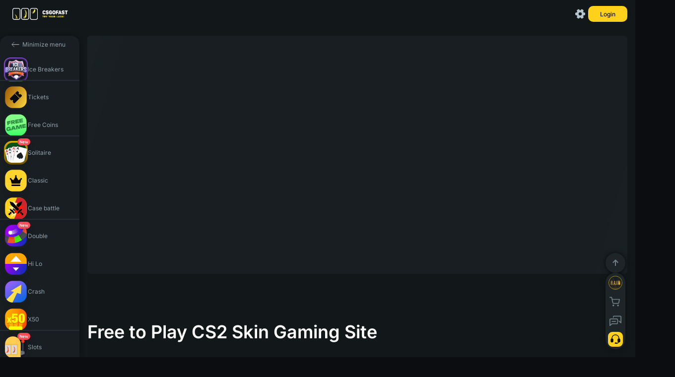

--- FILE ---
content_type: text/html; charset=utf-8
request_url: https://csgofastx.com/
body_size: 91837
content:
<!DOCTYPE html><html class="custom-scroll" lang="en" style="scroll-behavior: smooth;" data-beasties-container><head>
    <meta charset="utf-8">
    <title>CSGO Gaming Site: Trusted CS2 Skin Platform</title>
    <base href="/">
    <meta name="viewport" content="width=device-width, initial-scale=1.0, maximum-scale=1.0,user-scalable=0">
    <meta name="google-site-verification" content="8ASw5bDxtkox0Kk-orb6NRCCcYZt4mXsrJbLjX9Tpmk">
    <meta name="ahrefs-site-verification" content="83f6f19719c1d9f2c093e2878e615b395e4393acc44c242ba3b938998730ae23">
    <meta name="wot-verification" content="3645d51ff97f6d86b40d">
    <meta name="theme-color" content="#121a1e">
    <meta name="theme-color" content="#121a1e" media="(prefers-color-scheme: light)">
    <meta name="theme-color" content="#121a1e" media="(prefers-color-scheme: dark)">
    <link type="image/x-icon" rel="shortcut icon" href="./favicon.ico">

    <!-- additional desktop icons -->
    <link type="image/x-icon" sizes="16x16" rel="icon" href="/assets/img/favicons/favicon-16x16.ico">
    <link type="image/x-icon" sizes="32x32" rel="icon" href="/assets/img/favicons/favicon-32x32.ico">
    <link type="image/x-icon" sizes="96x96" rel="icon" href="/assets/img/favicons/favicon-96x96.ico">
    <link type="image/x-icon" sizes="120x120" rel="icon" href="/assets/img/favicons/favicon-120x120.ico">

    <!--  Android -->
    <link type="image/x-icon" sizes="72x72" rel="icon" href="/assets/img/favicons/android-icon-72x72.ico">
    <link type="image/x-icon" sizes="96x96" rel="icon" href="/assets/img/favicons/android-icon-96x96.ico">
    <link type="image/x-icon" sizes="144x144" rel="icon" href="/assets/img/favicons/android-icon-144x144.ico">
    <link type="image/x-icon" sizes="192x192" rel="icon" href="/assets/img/favicons/android-icon-192x192.ico">
    <link type="image/x-icon" sizes="512x512" rel="icon" href="/assets/img/favicons/android-icon-512x512.ico">
    <link rel="manifest" href="./manifest.webmanifest.json">

    <!-- iOS (Apple) -->
    <link type="image/x-icon" sizes="57x57" rel="apple-touch-icon" href="/assets/img/favicons/apple-touch-icon-57x57.ico">
    <link type="image/x-icon" sizes="60x60" rel="apple-touch-icon" href="/assets/img/favicons/apple-touch-icon-60x60.ico">
    <link type="image/x-icon" sizes="72x72" rel="apple-touch-icon" href="/assets/img/favicons/apple-touch-icon-72x72.ico">
    <link type="image/x-icon" sizes="76x76" rel="apple-touch-icon" href="/assets/img/favicons/apple-touch-icon-76x76.ico">
    <link type="image/x-icon" sizes="114x114" rel="apple-touch-icon" href="/assets/img/favicons/apple-touch-icon-114x114.ico">
    <link type="image/x-icon" sizes="120x120" rel="apple-touch-icon" href="/assets/img/favicons/apple-touch-icon-120x120.ico">
    <link type="image/x-icon" sizes="144x144" rel="apple-touch-icon" href="/assets/img/favicons/apple-touch-icon-144x144.ico">
    <link type="image/x-icon" sizes="152x152" rel="apple-touch-icon" href="/assets/img/favicons/apple-touch-icon-152x152.ico">
    <link type="image/x-icon" sizes="180x180" rel="apple-touch-icon" href="/assets/img/favicons/apple-touch-icon-180x180.ico">

    <!--  MacOS (Apple) -->
    <link color="#e52037" rel="mask-icon" href="/assets/img/favicons/safari-pinned-tab.svg">

    <!--  Windows -->
    <meta name="msapplication-TileColor" content="#2b5797">
    <meta name="msapplication-TileImage" content="/assets/img/favicons/mstile-144x144.ico">
    <meta name="msapplication-square70x70logo" content="/assets/img/favicons/mstile-70x70.ico">
    <meta name="msapplication-square150x150logo" content="/assets/img/favicons/mstile-150x150.ico">
    <meta name="msapplication-wide310x150logo" content="/assets/img/favicons/mstile-310x310.ico">
    <meta name="msapplication-square310x310logo" content="/assets/img/favicons/mstile-310x150.ico">
    <meta name="application-name" content="My Application">
    <meta name="msapplication-config" content="./browserconfig.xml">

    <!-- og/twitter meta tags -->
    <meta name="og:type" content="website">
    <meta name="og:image:width" content="1200">
    <meta name="og:image:height" content="630">
    <meta name="og:image:type" content="image/jpg">
    <meta name="twitter:card" content="summary_large_image">
    <meta name="theme-color" content="#121a1e">

    <link rel="preconnect" href="https://fonts.googleapis.com">
    <link rel="preconnect" href="https://fonts.gstatic.com" crossorigin>
    <style>@font-face{font-family:'Inter';font-style:normal;font-weight:100;font-display:swap;src:url(https://fonts.gstatic.com/s/inter/v20/UcC73FwrK3iLTeHuS_nVMrMxCp50SjIa2JL7SUc.woff2) format('woff2');unicode-range:U+0460-052F, U+1C80-1C8A, U+20B4, U+2DE0-2DFF, U+A640-A69F, U+FE2E-FE2F;}@font-face{font-family:'Inter';font-style:normal;font-weight:100;font-display:swap;src:url(https://fonts.gstatic.com/s/inter/v20/UcC73FwrK3iLTeHuS_nVMrMxCp50SjIa0ZL7SUc.woff2) format('woff2');unicode-range:U+0301, U+0400-045F, U+0490-0491, U+04B0-04B1, U+2116;}@font-face{font-family:'Inter';font-style:normal;font-weight:100;font-display:swap;src:url(https://fonts.gstatic.com/s/inter/v20/UcC73FwrK3iLTeHuS_nVMrMxCp50SjIa2ZL7SUc.woff2) format('woff2');unicode-range:U+1F00-1FFF;}@font-face{font-family:'Inter';font-style:normal;font-weight:100;font-display:swap;src:url(https://fonts.gstatic.com/s/inter/v20/UcC73FwrK3iLTeHuS_nVMrMxCp50SjIa1pL7SUc.woff2) format('woff2');unicode-range:U+0370-0377, U+037A-037F, U+0384-038A, U+038C, U+038E-03A1, U+03A3-03FF;}@font-face{font-family:'Inter';font-style:normal;font-weight:100;font-display:swap;src:url(https://fonts.gstatic.com/s/inter/v20/UcC73FwrK3iLTeHuS_nVMrMxCp50SjIa2pL7SUc.woff2) format('woff2');unicode-range:U+0102-0103, U+0110-0111, U+0128-0129, U+0168-0169, U+01A0-01A1, U+01AF-01B0, U+0300-0301, U+0303-0304, U+0308-0309, U+0323, U+0329, U+1EA0-1EF9, U+20AB;}@font-face{font-family:'Inter';font-style:normal;font-weight:100;font-display:swap;src:url(https://fonts.gstatic.com/s/inter/v20/UcC73FwrK3iLTeHuS_nVMrMxCp50SjIa25L7SUc.woff2) format('woff2');unicode-range:U+0100-02BA, U+02BD-02C5, U+02C7-02CC, U+02CE-02D7, U+02DD-02FF, U+0304, U+0308, U+0329, U+1D00-1DBF, U+1E00-1E9F, U+1EF2-1EFF, U+2020, U+20A0-20AB, U+20AD-20C0, U+2113, U+2C60-2C7F, U+A720-A7FF;}@font-face{font-family:'Inter';font-style:normal;font-weight:100;font-display:swap;src:url(https://fonts.gstatic.com/s/inter/v20/UcC73FwrK3iLTeHuS_nVMrMxCp50SjIa1ZL7.woff2) format('woff2');unicode-range:U+0000-00FF, U+0131, U+0152-0153, U+02BB-02BC, U+02C6, U+02DA, U+02DC, U+0304, U+0308, U+0329, U+2000-206F, U+20AC, U+2122, U+2191, U+2193, U+2212, U+2215, U+FEFF, U+FFFD;}@font-face{font-family:'Inter';font-style:normal;font-weight:200;font-display:swap;src:url(https://fonts.gstatic.com/s/inter/v20/UcC73FwrK3iLTeHuS_nVMrMxCp50SjIa2JL7SUc.woff2) format('woff2');unicode-range:U+0460-052F, U+1C80-1C8A, U+20B4, U+2DE0-2DFF, U+A640-A69F, U+FE2E-FE2F;}@font-face{font-family:'Inter';font-style:normal;font-weight:200;font-display:swap;src:url(https://fonts.gstatic.com/s/inter/v20/UcC73FwrK3iLTeHuS_nVMrMxCp50SjIa0ZL7SUc.woff2) format('woff2');unicode-range:U+0301, U+0400-045F, U+0490-0491, U+04B0-04B1, U+2116;}@font-face{font-family:'Inter';font-style:normal;font-weight:200;font-display:swap;src:url(https://fonts.gstatic.com/s/inter/v20/UcC73FwrK3iLTeHuS_nVMrMxCp50SjIa2ZL7SUc.woff2) format('woff2');unicode-range:U+1F00-1FFF;}@font-face{font-family:'Inter';font-style:normal;font-weight:200;font-display:swap;src:url(https://fonts.gstatic.com/s/inter/v20/UcC73FwrK3iLTeHuS_nVMrMxCp50SjIa1pL7SUc.woff2) format('woff2');unicode-range:U+0370-0377, U+037A-037F, U+0384-038A, U+038C, U+038E-03A1, U+03A3-03FF;}@font-face{font-family:'Inter';font-style:normal;font-weight:200;font-display:swap;src:url(https://fonts.gstatic.com/s/inter/v20/UcC73FwrK3iLTeHuS_nVMrMxCp50SjIa2pL7SUc.woff2) format('woff2');unicode-range:U+0102-0103, U+0110-0111, U+0128-0129, U+0168-0169, U+01A0-01A1, U+01AF-01B0, U+0300-0301, U+0303-0304, U+0308-0309, U+0323, U+0329, U+1EA0-1EF9, U+20AB;}@font-face{font-family:'Inter';font-style:normal;font-weight:200;font-display:swap;src:url(https://fonts.gstatic.com/s/inter/v20/UcC73FwrK3iLTeHuS_nVMrMxCp50SjIa25L7SUc.woff2) format('woff2');unicode-range:U+0100-02BA, U+02BD-02C5, U+02C7-02CC, U+02CE-02D7, U+02DD-02FF, U+0304, U+0308, U+0329, U+1D00-1DBF, U+1E00-1E9F, U+1EF2-1EFF, U+2020, U+20A0-20AB, U+20AD-20C0, U+2113, U+2C60-2C7F, U+A720-A7FF;}@font-face{font-family:'Inter';font-style:normal;font-weight:200;font-display:swap;src:url(https://fonts.gstatic.com/s/inter/v20/UcC73FwrK3iLTeHuS_nVMrMxCp50SjIa1ZL7.woff2) format('woff2');unicode-range:U+0000-00FF, U+0131, U+0152-0153, U+02BB-02BC, U+02C6, U+02DA, U+02DC, U+0304, U+0308, U+0329, U+2000-206F, U+20AC, U+2122, U+2191, U+2193, U+2212, U+2215, U+FEFF, U+FFFD;}@font-face{font-family:'Inter';font-style:normal;font-weight:300;font-display:swap;src:url(https://fonts.gstatic.com/s/inter/v20/UcC73FwrK3iLTeHuS_nVMrMxCp50SjIa2JL7SUc.woff2) format('woff2');unicode-range:U+0460-052F, U+1C80-1C8A, U+20B4, U+2DE0-2DFF, U+A640-A69F, U+FE2E-FE2F;}@font-face{font-family:'Inter';font-style:normal;font-weight:300;font-display:swap;src:url(https://fonts.gstatic.com/s/inter/v20/UcC73FwrK3iLTeHuS_nVMrMxCp50SjIa0ZL7SUc.woff2) format('woff2');unicode-range:U+0301, U+0400-045F, U+0490-0491, U+04B0-04B1, U+2116;}@font-face{font-family:'Inter';font-style:normal;font-weight:300;font-display:swap;src:url(https://fonts.gstatic.com/s/inter/v20/UcC73FwrK3iLTeHuS_nVMrMxCp50SjIa2ZL7SUc.woff2) format('woff2');unicode-range:U+1F00-1FFF;}@font-face{font-family:'Inter';font-style:normal;font-weight:300;font-display:swap;src:url(https://fonts.gstatic.com/s/inter/v20/UcC73FwrK3iLTeHuS_nVMrMxCp50SjIa1pL7SUc.woff2) format('woff2');unicode-range:U+0370-0377, U+037A-037F, U+0384-038A, U+038C, U+038E-03A1, U+03A3-03FF;}@font-face{font-family:'Inter';font-style:normal;font-weight:300;font-display:swap;src:url(https://fonts.gstatic.com/s/inter/v20/UcC73FwrK3iLTeHuS_nVMrMxCp50SjIa2pL7SUc.woff2) format('woff2');unicode-range:U+0102-0103, U+0110-0111, U+0128-0129, U+0168-0169, U+01A0-01A1, U+01AF-01B0, U+0300-0301, U+0303-0304, U+0308-0309, U+0323, U+0329, U+1EA0-1EF9, U+20AB;}@font-face{font-family:'Inter';font-style:normal;font-weight:300;font-display:swap;src:url(https://fonts.gstatic.com/s/inter/v20/UcC73FwrK3iLTeHuS_nVMrMxCp50SjIa25L7SUc.woff2) format('woff2');unicode-range:U+0100-02BA, U+02BD-02C5, U+02C7-02CC, U+02CE-02D7, U+02DD-02FF, U+0304, U+0308, U+0329, U+1D00-1DBF, U+1E00-1E9F, U+1EF2-1EFF, U+2020, U+20A0-20AB, U+20AD-20C0, U+2113, U+2C60-2C7F, U+A720-A7FF;}@font-face{font-family:'Inter';font-style:normal;font-weight:300;font-display:swap;src:url(https://fonts.gstatic.com/s/inter/v20/UcC73FwrK3iLTeHuS_nVMrMxCp50SjIa1ZL7.woff2) format('woff2');unicode-range:U+0000-00FF, U+0131, U+0152-0153, U+02BB-02BC, U+02C6, U+02DA, U+02DC, U+0304, U+0308, U+0329, U+2000-206F, U+20AC, U+2122, U+2191, U+2193, U+2212, U+2215, U+FEFF, U+FFFD;}@font-face{font-family:'Inter';font-style:normal;font-weight:400;font-display:swap;src:url(https://fonts.gstatic.com/s/inter/v20/UcC73FwrK3iLTeHuS_nVMrMxCp50SjIa2JL7SUc.woff2) format('woff2');unicode-range:U+0460-052F, U+1C80-1C8A, U+20B4, U+2DE0-2DFF, U+A640-A69F, U+FE2E-FE2F;}@font-face{font-family:'Inter';font-style:normal;font-weight:400;font-display:swap;src:url(https://fonts.gstatic.com/s/inter/v20/UcC73FwrK3iLTeHuS_nVMrMxCp50SjIa0ZL7SUc.woff2) format('woff2');unicode-range:U+0301, U+0400-045F, U+0490-0491, U+04B0-04B1, U+2116;}@font-face{font-family:'Inter';font-style:normal;font-weight:400;font-display:swap;src:url(https://fonts.gstatic.com/s/inter/v20/UcC73FwrK3iLTeHuS_nVMrMxCp50SjIa2ZL7SUc.woff2) format('woff2');unicode-range:U+1F00-1FFF;}@font-face{font-family:'Inter';font-style:normal;font-weight:400;font-display:swap;src:url(https://fonts.gstatic.com/s/inter/v20/UcC73FwrK3iLTeHuS_nVMrMxCp50SjIa1pL7SUc.woff2) format('woff2');unicode-range:U+0370-0377, U+037A-037F, U+0384-038A, U+038C, U+038E-03A1, U+03A3-03FF;}@font-face{font-family:'Inter';font-style:normal;font-weight:400;font-display:swap;src:url(https://fonts.gstatic.com/s/inter/v20/UcC73FwrK3iLTeHuS_nVMrMxCp50SjIa2pL7SUc.woff2) format('woff2');unicode-range:U+0102-0103, U+0110-0111, U+0128-0129, U+0168-0169, U+01A0-01A1, U+01AF-01B0, U+0300-0301, U+0303-0304, U+0308-0309, U+0323, U+0329, U+1EA0-1EF9, U+20AB;}@font-face{font-family:'Inter';font-style:normal;font-weight:400;font-display:swap;src:url(https://fonts.gstatic.com/s/inter/v20/UcC73FwrK3iLTeHuS_nVMrMxCp50SjIa25L7SUc.woff2) format('woff2');unicode-range:U+0100-02BA, U+02BD-02C5, U+02C7-02CC, U+02CE-02D7, U+02DD-02FF, U+0304, U+0308, U+0329, U+1D00-1DBF, U+1E00-1E9F, U+1EF2-1EFF, U+2020, U+20A0-20AB, U+20AD-20C0, U+2113, U+2C60-2C7F, U+A720-A7FF;}@font-face{font-family:'Inter';font-style:normal;font-weight:400;font-display:swap;src:url(https://fonts.gstatic.com/s/inter/v20/UcC73FwrK3iLTeHuS_nVMrMxCp50SjIa1ZL7.woff2) format('woff2');unicode-range:U+0000-00FF, U+0131, U+0152-0153, U+02BB-02BC, U+02C6, U+02DA, U+02DC, U+0304, U+0308, U+0329, U+2000-206F, U+20AC, U+2122, U+2191, U+2193, U+2212, U+2215, U+FEFF, U+FFFD;}@font-face{font-family:'Inter';font-style:normal;font-weight:500;font-display:swap;src:url(https://fonts.gstatic.com/s/inter/v20/UcC73FwrK3iLTeHuS_nVMrMxCp50SjIa2JL7SUc.woff2) format('woff2');unicode-range:U+0460-052F, U+1C80-1C8A, U+20B4, U+2DE0-2DFF, U+A640-A69F, U+FE2E-FE2F;}@font-face{font-family:'Inter';font-style:normal;font-weight:500;font-display:swap;src:url(https://fonts.gstatic.com/s/inter/v20/UcC73FwrK3iLTeHuS_nVMrMxCp50SjIa0ZL7SUc.woff2) format('woff2');unicode-range:U+0301, U+0400-045F, U+0490-0491, U+04B0-04B1, U+2116;}@font-face{font-family:'Inter';font-style:normal;font-weight:500;font-display:swap;src:url(https://fonts.gstatic.com/s/inter/v20/UcC73FwrK3iLTeHuS_nVMrMxCp50SjIa2ZL7SUc.woff2) format('woff2');unicode-range:U+1F00-1FFF;}@font-face{font-family:'Inter';font-style:normal;font-weight:500;font-display:swap;src:url(https://fonts.gstatic.com/s/inter/v20/UcC73FwrK3iLTeHuS_nVMrMxCp50SjIa1pL7SUc.woff2) format('woff2');unicode-range:U+0370-0377, U+037A-037F, U+0384-038A, U+038C, U+038E-03A1, U+03A3-03FF;}@font-face{font-family:'Inter';font-style:normal;font-weight:500;font-display:swap;src:url(https://fonts.gstatic.com/s/inter/v20/UcC73FwrK3iLTeHuS_nVMrMxCp50SjIa2pL7SUc.woff2) format('woff2');unicode-range:U+0102-0103, U+0110-0111, U+0128-0129, U+0168-0169, U+01A0-01A1, U+01AF-01B0, U+0300-0301, U+0303-0304, U+0308-0309, U+0323, U+0329, U+1EA0-1EF9, U+20AB;}@font-face{font-family:'Inter';font-style:normal;font-weight:500;font-display:swap;src:url(https://fonts.gstatic.com/s/inter/v20/UcC73FwrK3iLTeHuS_nVMrMxCp50SjIa25L7SUc.woff2) format('woff2');unicode-range:U+0100-02BA, U+02BD-02C5, U+02C7-02CC, U+02CE-02D7, U+02DD-02FF, U+0304, U+0308, U+0329, U+1D00-1DBF, U+1E00-1E9F, U+1EF2-1EFF, U+2020, U+20A0-20AB, U+20AD-20C0, U+2113, U+2C60-2C7F, U+A720-A7FF;}@font-face{font-family:'Inter';font-style:normal;font-weight:500;font-display:swap;src:url(https://fonts.gstatic.com/s/inter/v20/UcC73FwrK3iLTeHuS_nVMrMxCp50SjIa1ZL7.woff2) format('woff2');unicode-range:U+0000-00FF, U+0131, U+0152-0153, U+02BB-02BC, U+02C6, U+02DA, U+02DC, U+0304, U+0308, U+0329, U+2000-206F, U+20AC, U+2122, U+2191, U+2193, U+2212, U+2215, U+FEFF, U+FFFD;}@font-face{font-family:'Inter';font-style:normal;font-weight:600;font-display:swap;src:url(https://fonts.gstatic.com/s/inter/v20/UcC73FwrK3iLTeHuS_nVMrMxCp50SjIa2JL7SUc.woff2) format('woff2');unicode-range:U+0460-052F, U+1C80-1C8A, U+20B4, U+2DE0-2DFF, U+A640-A69F, U+FE2E-FE2F;}@font-face{font-family:'Inter';font-style:normal;font-weight:600;font-display:swap;src:url(https://fonts.gstatic.com/s/inter/v20/UcC73FwrK3iLTeHuS_nVMrMxCp50SjIa0ZL7SUc.woff2) format('woff2');unicode-range:U+0301, U+0400-045F, U+0490-0491, U+04B0-04B1, U+2116;}@font-face{font-family:'Inter';font-style:normal;font-weight:600;font-display:swap;src:url(https://fonts.gstatic.com/s/inter/v20/UcC73FwrK3iLTeHuS_nVMrMxCp50SjIa2ZL7SUc.woff2) format('woff2');unicode-range:U+1F00-1FFF;}@font-face{font-family:'Inter';font-style:normal;font-weight:600;font-display:swap;src:url(https://fonts.gstatic.com/s/inter/v20/UcC73FwrK3iLTeHuS_nVMrMxCp50SjIa1pL7SUc.woff2) format('woff2');unicode-range:U+0370-0377, U+037A-037F, U+0384-038A, U+038C, U+038E-03A1, U+03A3-03FF;}@font-face{font-family:'Inter';font-style:normal;font-weight:600;font-display:swap;src:url(https://fonts.gstatic.com/s/inter/v20/UcC73FwrK3iLTeHuS_nVMrMxCp50SjIa2pL7SUc.woff2) format('woff2');unicode-range:U+0102-0103, U+0110-0111, U+0128-0129, U+0168-0169, U+01A0-01A1, U+01AF-01B0, U+0300-0301, U+0303-0304, U+0308-0309, U+0323, U+0329, U+1EA0-1EF9, U+20AB;}@font-face{font-family:'Inter';font-style:normal;font-weight:600;font-display:swap;src:url(https://fonts.gstatic.com/s/inter/v20/UcC73FwrK3iLTeHuS_nVMrMxCp50SjIa25L7SUc.woff2) format('woff2');unicode-range:U+0100-02BA, U+02BD-02C5, U+02C7-02CC, U+02CE-02D7, U+02DD-02FF, U+0304, U+0308, U+0329, U+1D00-1DBF, U+1E00-1E9F, U+1EF2-1EFF, U+2020, U+20A0-20AB, U+20AD-20C0, U+2113, U+2C60-2C7F, U+A720-A7FF;}@font-face{font-family:'Inter';font-style:normal;font-weight:600;font-display:swap;src:url(https://fonts.gstatic.com/s/inter/v20/UcC73FwrK3iLTeHuS_nVMrMxCp50SjIa1ZL7.woff2) format('woff2');unicode-range:U+0000-00FF, U+0131, U+0152-0153, U+02BB-02BC, U+02C6, U+02DA, U+02DC, U+0304, U+0308, U+0329, U+2000-206F, U+20AC, U+2122, U+2191, U+2193, U+2212, U+2215, U+FEFF, U+FFFD;}@font-face{font-family:'Inter';font-style:normal;font-weight:700;font-display:swap;src:url(https://fonts.gstatic.com/s/inter/v20/UcC73FwrK3iLTeHuS_nVMrMxCp50SjIa2JL7SUc.woff2) format('woff2');unicode-range:U+0460-052F, U+1C80-1C8A, U+20B4, U+2DE0-2DFF, U+A640-A69F, U+FE2E-FE2F;}@font-face{font-family:'Inter';font-style:normal;font-weight:700;font-display:swap;src:url(https://fonts.gstatic.com/s/inter/v20/UcC73FwrK3iLTeHuS_nVMrMxCp50SjIa0ZL7SUc.woff2) format('woff2');unicode-range:U+0301, U+0400-045F, U+0490-0491, U+04B0-04B1, U+2116;}@font-face{font-family:'Inter';font-style:normal;font-weight:700;font-display:swap;src:url(https://fonts.gstatic.com/s/inter/v20/UcC73FwrK3iLTeHuS_nVMrMxCp50SjIa2ZL7SUc.woff2) format('woff2');unicode-range:U+1F00-1FFF;}@font-face{font-family:'Inter';font-style:normal;font-weight:700;font-display:swap;src:url(https://fonts.gstatic.com/s/inter/v20/UcC73FwrK3iLTeHuS_nVMrMxCp50SjIa1pL7SUc.woff2) format('woff2');unicode-range:U+0370-0377, U+037A-037F, U+0384-038A, U+038C, U+038E-03A1, U+03A3-03FF;}@font-face{font-family:'Inter';font-style:normal;font-weight:700;font-display:swap;src:url(https://fonts.gstatic.com/s/inter/v20/UcC73FwrK3iLTeHuS_nVMrMxCp50SjIa2pL7SUc.woff2) format('woff2');unicode-range:U+0102-0103, U+0110-0111, U+0128-0129, U+0168-0169, U+01A0-01A1, U+01AF-01B0, U+0300-0301, U+0303-0304, U+0308-0309, U+0323, U+0329, U+1EA0-1EF9, U+20AB;}@font-face{font-family:'Inter';font-style:normal;font-weight:700;font-display:swap;src:url(https://fonts.gstatic.com/s/inter/v20/UcC73FwrK3iLTeHuS_nVMrMxCp50SjIa25L7SUc.woff2) format('woff2');unicode-range:U+0100-02BA, U+02BD-02C5, U+02C7-02CC, U+02CE-02D7, U+02DD-02FF, U+0304, U+0308, U+0329, U+1D00-1DBF, U+1E00-1E9F, U+1EF2-1EFF, U+2020, U+20A0-20AB, U+20AD-20C0, U+2113, U+2C60-2C7F, U+A720-A7FF;}@font-face{font-family:'Inter';font-style:normal;font-weight:700;font-display:swap;src:url(https://fonts.gstatic.com/s/inter/v20/UcC73FwrK3iLTeHuS_nVMrMxCp50SjIa1ZL7.woff2) format('woff2');unicode-range:U+0000-00FF, U+0131, U+0152-0153, U+02BB-02BC, U+02C6, U+02DA, U+02DC, U+0304, U+0308, U+0329, U+2000-206F, U+20AC, U+2122, U+2191, U+2193, U+2212, U+2215, U+FEFF, U+FFFD;}@font-face{font-family:'Inter';font-style:normal;font-weight:800;font-display:swap;src:url(https://fonts.gstatic.com/s/inter/v20/UcC73FwrK3iLTeHuS_nVMrMxCp50SjIa2JL7SUc.woff2) format('woff2');unicode-range:U+0460-052F, U+1C80-1C8A, U+20B4, U+2DE0-2DFF, U+A640-A69F, U+FE2E-FE2F;}@font-face{font-family:'Inter';font-style:normal;font-weight:800;font-display:swap;src:url(https://fonts.gstatic.com/s/inter/v20/UcC73FwrK3iLTeHuS_nVMrMxCp50SjIa0ZL7SUc.woff2) format('woff2');unicode-range:U+0301, U+0400-045F, U+0490-0491, U+04B0-04B1, U+2116;}@font-face{font-family:'Inter';font-style:normal;font-weight:800;font-display:swap;src:url(https://fonts.gstatic.com/s/inter/v20/UcC73FwrK3iLTeHuS_nVMrMxCp50SjIa2ZL7SUc.woff2) format('woff2');unicode-range:U+1F00-1FFF;}@font-face{font-family:'Inter';font-style:normal;font-weight:800;font-display:swap;src:url(https://fonts.gstatic.com/s/inter/v20/UcC73FwrK3iLTeHuS_nVMrMxCp50SjIa1pL7SUc.woff2) format('woff2');unicode-range:U+0370-0377, U+037A-037F, U+0384-038A, U+038C, U+038E-03A1, U+03A3-03FF;}@font-face{font-family:'Inter';font-style:normal;font-weight:800;font-display:swap;src:url(https://fonts.gstatic.com/s/inter/v20/UcC73FwrK3iLTeHuS_nVMrMxCp50SjIa2pL7SUc.woff2) format('woff2');unicode-range:U+0102-0103, U+0110-0111, U+0128-0129, U+0168-0169, U+01A0-01A1, U+01AF-01B0, U+0300-0301, U+0303-0304, U+0308-0309, U+0323, U+0329, U+1EA0-1EF9, U+20AB;}@font-face{font-family:'Inter';font-style:normal;font-weight:800;font-display:swap;src:url(https://fonts.gstatic.com/s/inter/v20/UcC73FwrK3iLTeHuS_nVMrMxCp50SjIa25L7SUc.woff2) format('woff2');unicode-range:U+0100-02BA, U+02BD-02C5, U+02C7-02CC, U+02CE-02D7, U+02DD-02FF, U+0304, U+0308, U+0329, U+1D00-1DBF, U+1E00-1E9F, U+1EF2-1EFF, U+2020, U+20A0-20AB, U+20AD-20C0, U+2113, U+2C60-2C7F, U+A720-A7FF;}@font-face{font-family:'Inter';font-style:normal;font-weight:800;font-display:swap;src:url(https://fonts.gstatic.com/s/inter/v20/UcC73FwrK3iLTeHuS_nVMrMxCp50SjIa1ZL7.woff2) format('woff2');unicode-range:U+0000-00FF, U+0131, U+0152-0153, U+02BB-02BC, U+02C6, U+02DA, U+02DC, U+0304, U+0308, U+0329, U+2000-206F, U+20AC, U+2122, U+2191, U+2193, U+2212, U+2215, U+FEFF, U+FFFD;}@font-face{font-family:'Inter';font-style:normal;font-weight:900;font-display:swap;src:url(https://fonts.gstatic.com/s/inter/v20/UcC73FwrK3iLTeHuS_nVMrMxCp50SjIa2JL7SUc.woff2) format('woff2');unicode-range:U+0460-052F, U+1C80-1C8A, U+20B4, U+2DE0-2DFF, U+A640-A69F, U+FE2E-FE2F;}@font-face{font-family:'Inter';font-style:normal;font-weight:900;font-display:swap;src:url(https://fonts.gstatic.com/s/inter/v20/UcC73FwrK3iLTeHuS_nVMrMxCp50SjIa0ZL7SUc.woff2) format('woff2');unicode-range:U+0301, U+0400-045F, U+0490-0491, U+04B0-04B1, U+2116;}@font-face{font-family:'Inter';font-style:normal;font-weight:900;font-display:swap;src:url(https://fonts.gstatic.com/s/inter/v20/UcC73FwrK3iLTeHuS_nVMrMxCp50SjIa2ZL7SUc.woff2) format('woff2');unicode-range:U+1F00-1FFF;}@font-face{font-family:'Inter';font-style:normal;font-weight:900;font-display:swap;src:url(https://fonts.gstatic.com/s/inter/v20/UcC73FwrK3iLTeHuS_nVMrMxCp50SjIa1pL7SUc.woff2) format('woff2');unicode-range:U+0370-0377, U+037A-037F, U+0384-038A, U+038C, U+038E-03A1, U+03A3-03FF;}@font-face{font-family:'Inter';font-style:normal;font-weight:900;font-display:swap;src:url(https://fonts.gstatic.com/s/inter/v20/UcC73FwrK3iLTeHuS_nVMrMxCp50SjIa2pL7SUc.woff2) format('woff2');unicode-range:U+0102-0103, U+0110-0111, U+0128-0129, U+0168-0169, U+01A0-01A1, U+01AF-01B0, U+0300-0301, U+0303-0304, U+0308-0309, U+0323, U+0329, U+1EA0-1EF9, U+20AB;}@font-face{font-family:'Inter';font-style:normal;font-weight:900;font-display:swap;src:url(https://fonts.gstatic.com/s/inter/v20/UcC73FwrK3iLTeHuS_nVMrMxCp50SjIa25L7SUc.woff2) format('woff2');unicode-range:U+0100-02BA, U+02BD-02C5, U+02C7-02CC, U+02CE-02D7, U+02DD-02FF, U+0304, U+0308, U+0329, U+1D00-1DBF, U+1E00-1E9F, U+1EF2-1EFF, U+2020, U+20A0-20AB, U+20AD-20C0, U+2113, U+2C60-2C7F, U+A720-A7FF;}@font-face{font-family:'Inter';font-style:normal;font-weight:900;font-display:swap;src:url(https://fonts.gstatic.com/s/inter/v20/UcC73FwrK3iLTeHuS_nVMrMxCp50SjIa1ZL7.woff2) format('woff2');unicode-range:U+0000-00FF, U+0131, U+0152-0153, U+02BB-02BC, U+02C6, U+02DA, U+02DC, U+0304, U+0308, U+0329, U+2000-206F, U+20AC, U+2122, U+2191, U+2193, U+2212, U+2215, U+FEFF, U+FFFD;}@font-face{font-family:'PT Sans';font-style:italic;font-weight:400;font-display:swap;src:url(https://fonts.gstatic.com/s/ptsans/v18/jizYRExUiTo99u79D0e0ysmIEDQ.woff2) format('woff2');unicode-range:U+0460-052F, U+1C80-1C8A, U+20B4, U+2DE0-2DFF, U+A640-A69F, U+FE2E-FE2F;}@font-face{font-family:'PT Sans';font-style:italic;font-weight:400;font-display:swap;src:url(https://fonts.gstatic.com/s/ptsans/v18/jizYRExUiTo99u79D0e0w8mIEDQ.woff2) format('woff2');unicode-range:U+0301, U+0400-045F, U+0490-0491, U+04B0-04B1, U+2116;}@font-face{font-family:'PT Sans';font-style:italic;font-weight:400;font-display:swap;src:url(https://fonts.gstatic.com/s/ptsans/v18/jizYRExUiTo99u79D0e0ycmIEDQ.woff2) format('woff2');unicode-range:U+0100-02BA, U+02BD-02C5, U+02C7-02CC, U+02CE-02D7, U+02DD-02FF, U+0304, U+0308, U+0329, U+1D00-1DBF, U+1E00-1E9F, U+1EF2-1EFF, U+2020, U+20A0-20AB, U+20AD-20C0, U+2113, U+2C60-2C7F, U+A720-A7FF;}@font-face{font-family:'PT Sans';font-style:italic;font-weight:400;font-display:swap;src:url(https://fonts.gstatic.com/s/ptsans/v18/jizYRExUiTo99u79D0e0x8mI.woff2) format('woff2');unicode-range:U+0000-00FF, U+0131, U+0152-0153, U+02BB-02BC, U+02C6, U+02DA, U+02DC, U+0304, U+0308, U+0329, U+2000-206F, U+20AC, U+2122, U+2191, U+2193, U+2212, U+2215, U+FEFF, U+FFFD;}@font-face{font-family:'PT Sans';font-style:italic;font-weight:700;font-display:swap;src:url(https://fonts.gstatic.com/s/ptsans/v18/jizdRExUiTo99u79D0e8fOydIhUdwzM.woff2) format('woff2');unicode-range:U+0460-052F, U+1C80-1C8A, U+20B4, U+2DE0-2DFF, U+A640-A69F, U+FE2E-FE2F;}@font-face{font-family:'PT Sans';font-style:italic;font-weight:700;font-display:swap;src:url(https://fonts.gstatic.com/s/ptsans/v18/jizdRExUiTo99u79D0e8fOydKxUdwzM.woff2) format('woff2');unicode-range:U+0301, U+0400-045F, U+0490-0491, U+04B0-04B1, U+2116;}@font-face{font-family:'PT Sans';font-style:italic;font-weight:700;font-display:swap;src:url(https://fonts.gstatic.com/s/ptsans/v18/jizdRExUiTo99u79D0e8fOydIRUdwzM.woff2) format('woff2');unicode-range:U+0100-02BA, U+02BD-02C5, U+02C7-02CC, U+02CE-02D7, U+02DD-02FF, U+0304, U+0308, U+0329, U+1D00-1DBF, U+1E00-1E9F, U+1EF2-1EFF, U+2020, U+20A0-20AB, U+20AD-20C0, U+2113, U+2C60-2C7F, U+A720-A7FF;}@font-face{font-family:'PT Sans';font-style:italic;font-weight:700;font-display:swap;src:url(https://fonts.gstatic.com/s/ptsans/v18/jizdRExUiTo99u79D0e8fOydLxUd.woff2) format('woff2');unicode-range:U+0000-00FF, U+0131, U+0152-0153, U+02BB-02BC, U+02C6, U+02DA, U+02DC, U+0304, U+0308, U+0329, U+2000-206F, U+20AC, U+2122, U+2191, U+2193, U+2212, U+2215, U+FEFF, U+FFFD;}@font-face{font-family:'PT Sans';font-style:normal;font-weight:400;font-display:swap;src:url(https://fonts.gstatic.com/s/ptsans/v18/jizaRExUiTo99u79D0-ExdGM.woff2) format('woff2');unicode-range:U+0460-052F, U+1C80-1C8A, U+20B4, U+2DE0-2DFF, U+A640-A69F, U+FE2E-FE2F;}@font-face{font-family:'PT Sans';font-style:normal;font-weight:400;font-display:swap;src:url(https://fonts.gstatic.com/s/ptsans/v18/jizaRExUiTo99u79D0aExdGM.woff2) format('woff2');unicode-range:U+0301, U+0400-045F, U+0490-0491, U+04B0-04B1, U+2116;}@font-face{font-family:'PT Sans';font-style:normal;font-weight:400;font-display:swap;src:url(https://fonts.gstatic.com/s/ptsans/v18/jizaRExUiTo99u79D0yExdGM.woff2) format('woff2');unicode-range:U+0100-02BA, U+02BD-02C5, U+02C7-02CC, U+02CE-02D7, U+02DD-02FF, U+0304, U+0308, U+0329, U+1D00-1DBF, U+1E00-1E9F, U+1EF2-1EFF, U+2020, U+20A0-20AB, U+20AD-20C0, U+2113, U+2C60-2C7F, U+A720-A7FF;}@font-face{font-family:'PT Sans';font-style:normal;font-weight:400;font-display:swap;src:url(https://fonts.gstatic.com/s/ptsans/v18/jizaRExUiTo99u79D0KExQ.woff2) format('woff2');unicode-range:U+0000-00FF, U+0131, U+0152-0153, U+02BB-02BC, U+02C6, U+02DA, U+02DC, U+0304, U+0308, U+0329, U+2000-206F, U+20AC, U+2122, U+2191, U+2193, U+2212, U+2215, U+FEFF, U+FFFD;}@font-face{font-family:'PT Sans';font-style:normal;font-weight:700;font-display:swap;src:url(https://fonts.gstatic.com/s/ptsans/v18/jizfRExUiTo99u79B_mh0OOtLQ0Z.woff2) format('woff2');unicode-range:U+0460-052F, U+1C80-1C8A, U+20B4, U+2DE0-2DFF, U+A640-A69F, U+FE2E-FE2F;}@font-face{font-family:'PT Sans';font-style:normal;font-weight:700;font-display:swap;src:url(https://fonts.gstatic.com/s/ptsans/v18/jizfRExUiTo99u79B_mh0OqtLQ0Z.woff2) format('woff2');unicode-range:U+0301, U+0400-045F, U+0490-0491, U+04B0-04B1, U+2116;}@font-face{font-family:'PT Sans';font-style:normal;font-weight:700;font-display:swap;src:url(https://fonts.gstatic.com/s/ptsans/v18/jizfRExUiTo99u79B_mh0OCtLQ0Z.woff2) format('woff2');unicode-range:U+0100-02BA, U+02BD-02C5, U+02C7-02CC, U+02CE-02D7, U+02DD-02FF, U+0304, U+0308, U+0329, U+1D00-1DBF, U+1E00-1E9F, U+1EF2-1EFF, U+2020, U+20A0-20AB, U+20AD-20C0, U+2113, U+2C60-2C7F, U+A720-A7FF;}@font-face{font-family:'PT Sans';font-style:normal;font-weight:700;font-display:swap;src:url(https://fonts.gstatic.com/s/ptsans/v18/jizfRExUiTo99u79B_mh0O6tLQ.woff2) format('woff2');unicode-range:U+0000-00FF, U+0131, U+0152-0153, U+02BB-02BC, U+02C6, U+02DA, U+02DC, U+0304, U+0308, U+0329, U+2000-206F, U+20AC, U+2122, U+2191, U+2193, U+2212, U+2215, U+FEFF, U+FFFD;}@font-face{font-family:'Roboto';font-style:italic;font-weight:400;font-stretch:100%;font-display:swap;src:url(https://fonts.gstatic.com/s/roboto/v50/KFOKCnqEu92Fr1Mu53ZEC9_Vu3r1gIhOszmOClHrs6ljXfMMLoHQuAX-k2Qn.woff2) format('woff2');unicode-range:U+0460-052F, U+1C80-1C8A, U+20B4, U+2DE0-2DFF, U+A640-A69F, U+FE2E-FE2F;}@font-face{font-family:'Roboto';font-style:italic;font-weight:400;font-stretch:100%;font-display:swap;src:url(https://fonts.gstatic.com/s/roboto/v50/KFOKCnqEu92Fr1Mu53ZEC9_Vu3r1gIhOszmOClHrs6ljXfMMLoHQuAz-k2Qn.woff2) format('woff2');unicode-range:U+0301, U+0400-045F, U+0490-0491, U+04B0-04B1, U+2116;}@font-face{font-family:'Roboto';font-style:italic;font-weight:400;font-stretch:100%;font-display:swap;src:url(https://fonts.gstatic.com/s/roboto/v50/KFOKCnqEu92Fr1Mu53ZEC9_Vu3r1gIhOszmOClHrs6ljXfMMLoHQuAT-k2Qn.woff2) format('woff2');unicode-range:U+1F00-1FFF;}@font-face{font-family:'Roboto';font-style:italic;font-weight:400;font-stretch:100%;font-display:swap;src:url(https://fonts.gstatic.com/s/roboto/v50/KFOKCnqEu92Fr1Mu53ZEC9_Vu3r1gIhOszmOClHrs6ljXfMMLoHQuAv-k2Qn.woff2) format('woff2');unicode-range:U+0370-0377, U+037A-037F, U+0384-038A, U+038C, U+038E-03A1, U+03A3-03FF;}@font-face{font-family:'Roboto';font-style:italic;font-weight:400;font-stretch:100%;font-display:swap;src:url(https://fonts.gstatic.com/s/roboto/v50/KFOKCnqEu92Fr1Mu53ZEC9_Vu3r1gIhOszmOClHrs6ljXfMMLoHQuHT-k2Qn.woff2) format('woff2');unicode-range:U+0302-0303, U+0305, U+0307-0308, U+0310, U+0312, U+0315, U+031A, U+0326-0327, U+032C, U+032F-0330, U+0332-0333, U+0338, U+033A, U+0346, U+034D, U+0391-03A1, U+03A3-03A9, U+03B1-03C9, U+03D1, U+03D5-03D6, U+03F0-03F1, U+03F4-03F5, U+2016-2017, U+2034-2038, U+203C, U+2040, U+2043, U+2047, U+2050, U+2057, U+205F, U+2070-2071, U+2074-208E, U+2090-209C, U+20D0-20DC, U+20E1, U+20E5-20EF, U+2100-2112, U+2114-2115, U+2117-2121, U+2123-214F, U+2190, U+2192, U+2194-21AE, U+21B0-21E5, U+21F1-21F2, U+21F4-2211, U+2213-2214, U+2216-22FF, U+2308-230B, U+2310, U+2319, U+231C-2321, U+2336-237A, U+237C, U+2395, U+239B-23B7, U+23D0, U+23DC-23E1, U+2474-2475, U+25AF, U+25B3, U+25B7, U+25BD, U+25C1, U+25CA, U+25CC, U+25FB, U+266D-266F, U+27C0-27FF, U+2900-2AFF, U+2B0E-2B11, U+2B30-2B4C, U+2BFE, U+3030, U+FF5B, U+FF5D, U+1D400-1D7FF, U+1EE00-1EEFF;}@font-face{font-family:'Roboto';font-style:italic;font-weight:400;font-stretch:100%;font-display:swap;src:url(https://fonts.gstatic.com/s/roboto/v50/KFOKCnqEu92Fr1Mu53ZEC9_Vu3r1gIhOszmOClHrs6ljXfMMLoHQuGb-k2Qn.woff2) format('woff2');unicode-range:U+0001-000C, U+000E-001F, U+007F-009F, U+20DD-20E0, U+20E2-20E4, U+2150-218F, U+2190, U+2192, U+2194-2199, U+21AF, U+21E6-21F0, U+21F3, U+2218-2219, U+2299, U+22C4-22C6, U+2300-243F, U+2440-244A, U+2460-24FF, U+25A0-27BF, U+2800-28FF, U+2921-2922, U+2981, U+29BF, U+29EB, U+2B00-2BFF, U+4DC0-4DFF, U+FFF9-FFFB, U+10140-1018E, U+10190-1019C, U+101A0, U+101D0-101FD, U+102E0-102FB, U+10E60-10E7E, U+1D2C0-1D2D3, U+1D2E0-1D37F, U+1F000-1F0FF, U+1F100-1F1AD, U+1F1E6-1F1FF, U+1F30D-1F30F, U+1F315, U+1F31C, U+1F31E, U+1F320-1F32C, U+1F336, U+1F378, U+1F37D, U+1F382, U+1F393-1F39F, U+1F3A7-1F3A8, U+1F3AC-1F3AF, U+1F3C2, U+1F3C4-1F3C6, U+1F3CA-1F3CE, U+1F3D4-1F3E0, U+1F3ED, U+1F3F1-1F3F3, U+1F3F5-1F3F7, U+1F408, U+1F415, U+1F41F, U+1F426, U+1F43F, U+1F441-1F442, U+1F444, U+1F446-1F449, U+1F44C-1F44E, U+1F453, U+1F46A, U+1F47D, U+1F4A3, U+1F4B0, U+1F4B3, U+1F4B9, U+1F4BB, U+1F4BF, U+1F4C8-1F4CB, U+1F4D6, U+1F4DA, U+1F4DF, U+1F4E3-1F4E6, U+1F4EA-1F4ED, U+1F4F7, U+1F4F9-1F4FB, U+1F4FD-1F4FE, U+1F503, U+1F507-1F50B, U+1F50D, U+1F512-1F513, U+1F53E-1F54A, U+1F54F-1F5FA, U+1F610, U+1F650-1F67F, U+1F687, U+1F68D, U+1F691, U+1F694, U+1F698, U+1F6AD, U+1F6B2, U+1F6B9-1F6BA, U+1F6BC, U+1F6C6-1F6CF, U+1F6D3-1F6D7, U+1F6E0-1F6EA, U+1F6F0-1F6F3, U+1F6F7-1F6FC, U+1F700-1F7FF, U+1F800-1F80B, U+1F810-1F847, U+1F850-1F859, U+1F860-1F887, U+1F890-1F8AD, U+1F8B0-1F8BB, U+1F8C0-1F8C1, U+1F900-1F90B, U+1F93B, U+1F946, U+1F984, U+1F996, U+1F9E9, U+1FA00-1FA6F, U+1FA70-1FA7C, U+1FA80-1FA89, U+1FA8F-1FAC6, U+1FACE-1FADC, U+1FADF-1FAE9, U+1FAF0-1FAF8, U+1FB00-1FBFF;}@font-face{font-family:'Roboto';font-style:italic;font-weight:400;font-stretch:100%;font-display:swap;src:url(https://fonts.gstatic.com/s/roboto/v50/KFOKCnqEu92Fr1Mu53ZEC9_Vu3r1gIhOszmOClHrs6ljXfMMLoHQuAf-k2Qn.woff2) format('woff2');unicode-range:U+0102-0103, U+0110-0111, U+0128-0129, U+0168-0169, U+01A0-01A1, U+01AF-01B0, U+0300-0301, U+0303-0304, U+0308-0309, U+0323, U+0329, U+1EA0-1EF9, U+20AB;}@font-face{font-family:'Roboto';font-style:italic;font-weight:400;font-stretch:100%;font-display:swap;src:url(https://fonts.gstatic.com/s/roboto/v50/KFOKCnqEu92Fr1Mu53ZEC9_Vu3r1gIhOszmOClHrs6ljXfMMLoHQuAb-k2Qn.woff2) format('woff2');unicode-range:U+0100-02BA, U+02BD-02C5, U+02C7-02CC, U+02CE-02D7, U+02DD-02FF, U+0304, U+0308, U+0329, U+1D00-1DBF, U+1E00-1E9F, U+1EF2-1EFF, U+2020, U+20A0-20AB, U+20AD-20C0, U+2113, U+2C60-2C7F, U+A720-A7FF;}@font-face{font-family:'Roboto';font-style:italic;font-weight:400;font-stretch:100%;font-display:swap;src:url(https://fonts.gstatic.com/s/roboto/v50/KFOKCnqEu92Fr1Mu53ZEC9_Vu3r1gIhOszmOClHrs6ljXfMMLoHQuAj-kw.woff2) format('woff2');unicode-range:U+0000-00FF, U+0131, U+0152-0153, U+02BB-02BC, U+02C6, U+02DA, U+02DC, U+0304, U+0308, U+0329, U+2000-206F, U+20AC, U+2122, U+2191, U+2193, U+2212, U+2215, U+FEFF, U+FFFD;}@font-face{font-family:'Roboto';font-style:normal;font-weight:300;font-stretch:100%;font-display:swap;src:url(https://fonts.gstatic.com/s/roboto/v50/KFO7CnqEu92Fr1ME7kSn66aGLdTylUAMa3GUBGEe.woff2) format('woff2');unicode-range:U+0460-052F, U+1C80-1C8A, U+20B4, U+2DE0-2DFF, U+A640-A69F, U+FE2E-FE2F;}@font-face{font-family:'Roboto';font-style:normal;font-weight:300;font-stretch:100%;font-display:swap;src:url(https://fonts.gstatic.com/s/roboto/v50/KFO7CnqEu92Fr1ME7kSn66aGLdTylUAMa3iUBGEe.woff2) format('woff2');unicode-range:U+0301, U+0400-045F, U+0490-0491, U+04B0-04B1, U+2116;}@font-face{font-family:'Roboto';font-style:normal;font-weight:300;font-stretch:100%;font-display:swap;src:url(https://fonts.gstatic.com/s/roboto/v50/KFO7CnqEu92Fr1ME7kSn66aGLdTylUAMa3CUBGEe.woff2) format('woff2');unicode-range:U+1F00-1FFF;}@font-face{font-family:'Roboto';font-style:normal;font-weight:300;font-stretch:100%;font-display:swap;src:url(https://fonts.gstatic.com/s/roboto/v50/KFO7CnqEu92Fr1ME7kSn66aGLdTylUAMa3-UBGEe.woff2) format('woff2');unicode-range:U+0370-0377, U+037A-037F, U+0384-038A, U+038C, U+038E-03A1, U+03A3-03FF;}@font-face{font-family:'Roboto';font-style:normal;font-weight:300;font-stretch:100%;font-display:swap;src:url(https://fonts.gstatic.com/s/roboto/v50/KFO7CnqEu92Fr1ME7kSn66aGLdTylUAMawCUBGEe.woff2) format('woff2');unicode-range:U+0302-0303, U+0305, U+0307-0308, U+0310, U+0312, U+0315, U+031A, U+0326-0327, U+032C, U+032F-0330, U+0332-0333, U+0338, U+033A, U+0346, U+034D, U+0391-03A1, U+03A3-03A9, U+03B1-03C9, U+03D1, U+03D5-03D6, U+03F0-03F1, U+03F4-03F5, U+2016-2017, U+2034-2038, U+203C, U+2040, U+2043, U+2047, U+2050, U+2057, U+205F, U+2070-2071, U+2074-208E, U+2090-209C, U+20D0-20DC, U+20E1, U+20E5-20EF, U+2100-2112, U+2114-2115, U+2117-2121, U+2123-214F, U+2190, U+2192, U+2194-21AE, U+21B0-21E5, U+21F1-21F2, U+21F4-2211, U+2213-2214, U+2216-22FF, U+2308-230B, U+2310, U+2319, U+231C-2321, U+2336-237A, U+237C, U+2395, U+239B-23B7, U+23D0, U+23DC-23E1, U+2474-2475, U+25AF, U+25B3, U+25B7, U+25BD, U+25C1, U+25CA, U+25CC, U+25FB, U+266D-266F, U+27C0-27FF, U+2900-2AFF, U+2B0E-2B11, U+2B30-2B4C, U+2BFE, U+3030, U+FF5B, U+FF5D, U+1D400-1D7FF, U+1EE00-1EEFF;}@font-face{font-family:'Roboto';font-style:normal;font-weight:300;font-stretch:100%;font-display:swap;src:url(https://fonts.gstatic.com/s/roboto/v50/KFO7CnqEu92Fr1ME7kSn66aGLdTylUAMaxKUBGEe.woff2) format('woff2');unicode-range:U+0001-000C, U+000E-001F, U+007F-009F, U+20DD-20E0, U+20E2-20E4, U+2150-218F, U+2190, U+2192, U+2194-2199, U+21AF, U+21E6-21F0, U+21F3, U+2218-2219, U+2299, U+22C4-22C6, U+2300-243F, U+2440-244A, U+2460-24FF, U+25A0-27BF, U+2800-28FF, U+2921-2922, U+2981, U+29BF, U+29EB, U+2B00-2BFF, U+4DC0-4DFF, U+FFF9-FFFB, U+10140-1018E, U+10190-1019C, U+101A0, U+101D0-101FD, U+102E0-102FB, U+10E60-10E7E, U+1D2C0-1D2D3, U+1D2E0-1D37F, U+1F000-1F0FF, U+1F100-1F1AD, U+1F1E6-1F1FF, U+1F30D-1F30F, U+1F315, U+1F31C, U+1F31E, U+1F320-1F32C, U+1F336, U+1F378, U+1F37D, U+1F382, U+1F393-1F39F, U+1F3A7-1F3A8, U+1F3AC-1F3AF, U+1F3C2, U+1F3C4-1F3C6, U+1F3CA-1F3CE, U+1F3D4-1F3E0, U+1F3ED, U+1F3F1-1F3F3, U+1F3F5-1F3F7, U+1F408, U+1F415, U+1F41F, U+1F426, U+1F43F, U+1F441-1F442, U+1F444, U+1F446-1F449, U+1F44C-1F44E, U+1F453, U+1F46A, U+1F47D, U+1F4A3, U+1F4B0, U+1F4B3, U+1F4B9, U+1F4BB, U+1F4BF, U+1F4C8-1F4CB, U+1F4D6, U+1F4DA, U+1F4DF, U+1F4E3-1F4E6, U+1F4EA-1F4ED, U+1F4F7, U+1F4F9-1F4FB, U+1F4FD-1F4FE, U+1F503, U+1F507-1F50B, U+1F50D, U+1F512-1F513, U+1F53E-1F54A, U+1F54F-1F5FA, U+1F610, U+1F650-1F67F, U+1F687, U+1F68D, U+1F691, U+1F694, U+1F698, U+1F6AD, U+1F6B2, U+1F6B9-1F6BA, U+1F6BC, U+1F6C6-1F6CF, U+1F6D3-1F6D7, U+1F6E0-1F6EA, U+1F6F0-1F6F3, U+1F6F7-1F6FC, U+1F700-1F7FF, U+1F800-1F80B, U+1F810-1F847, U+1F850-1F859, U+1F860-1F887, U+1F890-1F8AD, U+1F8B0-1F8BB, U+1F8C0-1F8C1, U+1F900-1F90B, U+1F93B, U+1F946, U+1F984, U+1F996, U+1F9E9, U+1FA00-1FA6F, U+1FA70-1FA7C, U+1FA80-1FA89, U+1FA8F-1FAC6, U+1FACE-1FADC, U+1FADF-1FAE9, U+1FAF0-1FAF8, U+1FB00-1FBFF;}@font-face{font-family:'Roboto';font-style:normal;font-weight:300;font-stretch:100%;font-display:swap;src:url(https://fonts.gstatic.com/s/roboto/v50/KFO7CnqEu92Fr1ME7kSn66aGLdTylUAMa3OUBGEe.woff2) format('woff2');unicode-range:U+0102-0103, U+0110-0111, U+0128-0129, U+0168-0169, U+01A0-01A1, U+01AF-01B0, U+0300-0301, U+0303-0304, U+0308-0309, U+0323, U+0329, U+1EA0-1EF9, U+20AB;}@font-face{font-family:'Roboto';font-style:normal;font-weight:300;font-stretch:100%;font-display:swap;src:url(https://fonts.gstatic.com/s/roboto/v50/KFO7CnqEu92Fr1ME7kSn66aGLdTylUAMa3KUBGEe.woff2) format('woff2');unicode-range:U+0100-02BA, U+02BD-02C5, U+02C7-02CC, U+02CE-02D7, U+02DD-02FF, U+0304, U+0308, U+0329, U+1D00-1DBF, U+1E00-1E9F, U+1EF2-1EFF, U+2020, U+20A0-20AB, U+20AD-20C0, U+2113, U+2C60-2C7F, U+A720-A7FF;}@font-face{font-family:'Roboto';font-style:normal;font-weight:300;font-stretch:100%;font-display:swap;src:url(https://fonts.gstatic.com/s/roboto/v50/KFO7CnqEu92Fr1ME7kSn66aGLdTylUAMa3yUBA.woff2) format('woff2');unicode-range:U+0000-00FF, U+0131, U+0152-0153, U+02BB-02BC, U+02C6, U+02DA, U+02DC, U+0304, U+0308, U+0329, U+2000-206F, U+20AC, U+2122, U+2191, U+2193, U+2212, U+2215, U+FEFF, U+FFFD;}@font-face{font-family:'Roboto';font-style:normal;font-weight:400;font-stretch:100%;font-display:swap;src:url(https://fonts.gstatic.com/s/roboto/v50/KFO7CnqEu92Fr1ME7kSn66aGLdTylUAMa3GUBGEe.woff2) format('woff2');unicode-range:U+0460-052F, U+1C80-1C8A, U+20B4, U+2DE0-2DFF, U+A640-A69F, U+FE2E-FE2F;}@font-face{font-family:'Roboto';font-style:normal;font-weight:400;font-stretch:100%;font-display:swap;src:url(https://fonts.gstatic.com/s/roboto/v50/KFO7CnqEu92Fr1ME7kSn66aGLdTylUAMa3iUBGEe.woff2) format('woff2');unicode-range:U+0301, U+0400-045F, U+0490-0491, U+04B0-04B1, U+2116;}@font-face{font-family:'Roboto';font-style:normal;font-weight:400;font-stretch:100%;font-display:swap;src:url(https://fonts.gstatic.com/s/roboto/v50/KFO7CnqEu92Fr1ME7kSn66aGLdTylUAMa3CUBGEe.woff2) format('woff2');unicode-range:U+1F00-1FFF;}@font-face{font-family:'Roboto';font-style:normal;font-weight:400;font-stretch:100%;font-display:swap;src:url(https://fonts.gstatic.com/s/roboto/v50/KFO7CnqEu92Fr1ME7kSn66aGLdTylUAMa3-UBGEe.woff2) format('woff2');unicode-range:U+0370-0377, U+037A-037F, U+0384-038A, U+038C, U+038E-03A1, U+03A3-03FF;}@font-face{font-family:'Roboto';font-style:normal;font-weight:400;font-stretch:100%;font-display:swap;src:url(https://fonts.gstatic.com/s/roboto/v50/KFO7CnqEu92Fr1ME7kSn66aGLdTylUAMawCUBGEe.woff2) format('woff2');unicode-range:U+0302-0303, U+0305, U+0307-0308, U+0310, U+0312, U+0315, U+031A, U+0326-0327, U+032C, U+032F-0330, U+0332-0333, U+0338, U+033A, U+0346, U+034D, U+0391-03A1, U+03A3-03A9, U+03B1-03C9, U+03D1, U+03D5-03D6, U+03F0-03F1, U+03F4-03F5, U+2016-2017, U+2034-2038, U+203C, U+2040, U+2043, U+2047, U+2050, U+2057, U+205F, U+2070-2071, U+2074-208E, U+2090-209C, U+20D0-20DC, U+20E1, U+20E5-20EF, U+2100-2112, U+2114-2115, U+2117-2121, U+2123-214F, U+2190, U+2192, U+2194-21AE, U+21B0-21E5, U+21F1-21F2, U+21F4-2211, U+2213-2214, U+2216-22FF, U+2308-230B, U+2310, U+2319, U+231C-2321, U+2336-237A, U+237C, U+2395, U+239B-23B7, U+23D0, U+23DC-23E1, U+2474-2475, U+25AF, U+25B3, U+25B7, U+25BD, U+25C1, U+25CA, U+25CC, U+25FB, U+266D-266F, U+27C0-27FF, U+2900-2AFF, U+2B0E-2B11, U+2B30-2B4C, U+2BFE, U+3030, U+FF5B, U+FF5D, U+1D400-1D7FF, U+1EE00-1EEFF;}@font-face{font-family:'Roboto';font-style:normal;font-weight:400;font-stretch:100%;font-display:swap;src:url(https://fonts.gstatic.com/s/roboto/v50/KFO7CnqEu92Fr1ME7kSn66aGLdTylUAMaxKUBGEe.woff2) format('woff2');unicode-range:U+0001-000C, U+000E-001F, U+007F-009F, U+20DD-20E0, U+20E2-20E4, U+2150-218F, U+2190, U+2192, U+2194-2199, U+21AF, U+21E6-21F0, U+21F3, U+2218-2219, U+2299, U+22C4-22C6, U+2300-243F, U+2440-244A, U+2460-24FF, U+25A0-27BF, U+2800-28FF, U+2921-2922, U+2981, U+29BF, U+29EB, U+2B00-2BFF, U+4DC0-4DFF, U+FFF9-FFFB, U+10140-1018E, U+10190-1019C, U+101A0, U+101D0-101FD, U+102E0-102FB, U+10E60-10E7E, U+1D2C0-1D2D3, U+1D2E0-1D37F, U+1F000-1F0FF, U+1F100-1F1AD, U+1F1E6-1F1FF, U+1F30D-1F30F, U+1F315, U+1F31C, U+1F31E, U+1F320-1F32C, U+1F336, U+1F378, U+1F37D, U+1F382, U+1F393-1F39F, U+1F3A7-1F3A8, U+1F3AC-1F3AF, U+1F3C2, U+1F3C4-1F3C6, U+1F3CA-1F3CE, U+1F3D4-1F3E0, U+1F3ED, U+1F3F1-1F3F3, U+1F3F5-1F3F7, U+1F408, U+1F415, U+1F41F, U+1F426, U+1F43F, U+1F441-1F442, U+1F444, U+1F446-1F449, U+1F44C-1F44E, U+1F453, U+1F46A, U+1F47D, U+1F4A3, U+1F4B0, U+1F4B3, U+1F4B9, U+1F4BB, U+1F4BF, U+1F4C8-1F4CB, U+1F4D6, U+1F4DA, U+1F4DF, U+1F4E3-1F4E6, U+1F4EA-1F4ED, U+1F4F7, U+1F4F9-1F4FB, U+1F4FD-1F4FE, U+1F503, U+1F507-1F50B, U+1F50D, U+1F512-1F513, U+1F53E-1F54A, U+1F54F-1F5FA, U+1F610, U+1F650-1F67F, U+1F687, U+1F68D, U+1F691, U+1F694, U+1F698, U+1F6AD, U+1F6B2, U+1F6B9-1F6BA, U+1F6BC, U+1F6C6-1F6CF, U+1F6D3-1F6D7, U+1F6E0-1F6EA, U+1F6F0-1F6F3, U+1F6F7-1F6FC, U+1F700-1F7FF, U+1F800-1F80B, U+1F810-1F847, U+1F850-1F859, U+1F860-1F887, U+1F890-1F8AD, U+1F8B0-1F8BB, U+1F8C0-1F8C1, U+1F900-1F90B, U+1F93B, U+1F946, U+1F984, U+1F996, U+1F9E9, U+1FA00-1FA6F, U+1FA70-1FA7C, U+1FA80-1FA89, U+1FA8F-1FAC6, U+1FACE-1FADC, U+1FADF-1FAE9, U+1FAF0-1FAF8, U+1FB00-1FBFF;}@font-face{font-family:'Roboto';font-style:normal;font-weight:400;font-stretch:100%;font-display:swap;src:url(https://fonts.gstatic.com/s/roboto/v50/KFO7CnqEu92Fr1ME7kSn66aGLdTylUAMa3OUBGEe.woff2) format('woff2');unicode-range:U+0102-0103, U+0110-0111, U+0128-0129, U+0168-0169, U+01A0-01A1, U+01AF-01B0, U+0300-0301, U+0303-0304, U+0308-0309, U+0323, U+0329, U+1EA0-1EF9, U+20AB;}@font-face{font-family:'Roboto';font-style:normal;font-weight:400;font-stretch:100%;font-display:swap;src:url(https://fonts.gstatic.com/s/roboto/v50/KFO7CnqEu92Fr1ME7kSn66aGLdTylUAMa3KUBGEe.woff2) format('woff2');unicode-range:U+0100-02BA, U+02BD-02C5, U+02C7-02CC, U+02CE-02D7, U+02DD-02FF, U+0304, U+0308, U+0329, U+1D00-1DBF, U+1E00-1E9F, U+1EF2-1EFF, U+2020, U+20A0-20AB, U+20AD-20C0, U+2113, U+2C60-2C7F, U+A720-A7FF;}@font-face{font-family:'Roboto';font-style:normal;font-weight:400;font-stretch:100%;font-display:swap;src:url(https://fonts.gstatic.com/s/roboto/v50/KFO7CnqEu92Fr1ME7kSn66aGLdTylUAMa3yUBA.woff2) format('woff2');unicode-range:U+0000-00FF, U+0131, U+0152-0153, U+02BB-02BC, U+02C6, U+02DA, U+02DC, U+0304, U+0308, U+0329, U+2000-206F, U+20AC, U+2122, U+2191, U+2193, U+2212, U+2215, U+FEFF, U+FFFD;}@font-face{font-family:'Roboto';font-style:normal;font-weight:500;font-stretch:100%;font-display:swap;src:url(https://fonts.gstatic.com/s/roboto/v50/KFO7CnqEu92Fr1ME7kSn66aGLdTylUAMa3GUBGEe.woff2) format('woff2');unicode-range:U+0460-052F, U+1C80-1C8A, U+20B4, U+2DE0-2DFF, U+A640-A69F, U+FE2E-FE2F;}@font-face{font-family:'Roboto';font-style:normal;font-weight:500;font-stretch:100%;font-display:swap;src:url(https://fonts.gstatic.com/s/roboto/v50/KFO7CnqEu92Fr1ME7kSn66aGLdTylUAMa3iUBGEe.woff2) format('woff2');unicode-range:U+0301, U+0400-045F, U+0490-0491, U+04B0-04B1, U+2116;}@font-face{font-family:'Roboto';font-style:normal;font-weight:500;font-stretch:100%;font-display:swap;src:url(https://fonts.gstatic.com/s/roboto/v50/KFO7CnqEu92Fr1ME7kSn66aGLdTylUAMa3CUBGEe.woff2) format('woff2');unicode-range:U+1F00-1FFF;}@font-face{font-family:'Roboto';font-style:normal;font-weight:500;font-stretch:100%;font-display:swap;src:url(https://fonts.gstatic.com/s/roboto/v50/KFO7CnqEu92Fr1ME7kSn66aGLdTylUAMa3-UBGEe.woff2) format('woff2');unicode-range:U+0370-0377, U+037A-037F, U+0384-038A, U+038C, U+038E-03A1, U+03A3-03FF;}@font-face{font-family:'Roboto';font-style:normal;font-weight:500;font-stretch:100%;font-display:swap;src:url(https://fonts.gstatic.com/s/roboto/v50/KFO7CnqEu92Fr1ME7kSn66aGLdTylUAMawCUBGEe.woff2) format('woff2');unicode-range:U+0302-0303, U+0305, U+0307-0308, U+0310, U+0312, U+0315, U+031A, U+0326-0327, U+032C, U+032F-0330, U+0332-0333, U+0338, U+033A, U+0346, U+034D, U+0391-03A1, U+03A3-03A9, U+03B1-03C9, U+03D1, U+03D5-03D6, U+03F0-03F1, U+03F4-03F5, U+2016-2017, U+2034-2038, U+203C, U+2040, U+2043, U+2047, U+2050, U+2057, U+205F, U+2070-2071, U+2074-208E, U+2090-209C, U+20D0-20DC, U+20E1, U+20E5-20EF, U+2100-2112, U+2114-2115, U+2117-2121, U+2123-214F, U+2190, U+2192, U+2194-21AE, U+21B0-21E5, U+21F1-21F2, U+21F4-2211, U+2213-2214, U+2216-22FF, U+2308-230B, U+2310, U+2319, U+231C-2321, U+2336-237A, U+237C, U+2395, U+239B-23B7, U+23D0, U+23DC-23E1, U+2474-2475, U+25AF, U+25B3, U+25B7, U+25BD, U+25C1, U+25CA, U+25CC, U+25FB, U+266D-266F, U+27C0-27FF, U+2900-2AFF, U+2B0E-2B11, U+2B30-2B4C, U+2BFE, U+3030, U+FF5B, U+FF5D, U+1D400-1D7FF, U+1EE00-1EEFF;}@font-face{font-family:'Roboto';font-style:normal;font-weight:500;font-stretch:100%;font-display:swap;src:url(https://fonts.gstatic.com/s/roboto/v50/KFO7CnqEu92Fr1ME7kSn66aGLdTylUAMaxKUBGEe.woff2) format('woff2');unicode-range:U+0001-000C, U+000E-001F, U+007F-009F, U+20DD-20E0, U+20E2-20E4, U+2150-218F, U+2190, U+2192, U+2194-2199, U+21AF, U+21E6-21F0, U+21F3, U+2218-2219, U+2299, U+22C4-22C6, U+2300-243F, U+2440-244A, U+2460-24FF, U+25A0-27BF, U+2800-28FF, U+2921-2922, U+2981, U+29BF, U+29EB, U+2B00-2BFF, U+4DC0-4DFF, U+FFF9-FFFB, U+10140-1018E, U+10190-1019C, U+101A0, U+101D0-101FD, U+102E0-102FB, U+10E60-10E7E, U+1D2C0-1D2D3, U+1D2E0-1D37F, U+1F000-1F0FF, U+1F100-1F1AD, U+1F1E6-1F1FF, U+1F30D-1F30F, U+1F315, U+1F31C, U+1F31E, U+1F320-1F32C, U+1F336, U+1F378, U+1F37D, U+1F382, U+1F393-1F39F, U+1F3A7-1F3A8, U+1F3AC-1F3AF, U+1F3C2, U+1F3C4-1F3C6, U+1F3CA-1F3CE, U+1F3D4-1F3E0, U+1F3ED, U+1F3F1-1F3F3, U+1F3F5-1F3F7, U+1F408, U+1F415, U+1F41F, U+1F426, U+1F43F, U+1F441-1F442, U+1F444, U+1F446-1F449, U+1F44C-1F44E, U+1F453, U+1F46A, U+1F47D, U+1F4A3, U+1F4B0, U+1F4B3, U+1F4B9, U+1F4BB, U+1F4BF, U+1F4C8-1F4CB, U+1F4D6, U+1F4DA, U+1F4DF, U+1F4E3-1F4E6, U+1F4EA-1F4ED, U+1F4F7, U+1F4F9-1F4FB, U+1F4FD-1F4FE, U+1F503, U+1F507-1F50B, U+1F50D, U+1F512-1F513, U+1F53E-1F54A, U+1F54F-1F5FA, U+1F610, U+1F650-1F67F, U+1F687, U+1F68D, U+1F691, U+1F694, U+1F698, U+1F6AD, U+1F6B2, U+1F6B9-1F6BA, U+1F6BC, U+1F6C6-1F6CF, U+1F6D3-1F6D7, U+1F6E0-1F6EA, U+1F6F0-1F6F3, U+1F6F7-1F6FC, U+1F700-1F7FF, U+1F800-1F80B, U+1F810-1F847, U+1F850-1F859, U+1F860-1F887, U+1F890-1F8AD, U+1F8B0-1F8BB, U+1F8C0-1F8C1, U+1F900-1F90B, U+1F93B, U+1F946, U+1F984, U+1F996, U+1F9E9, U+1FA00-1FA6F, U+1FA70-1FA7C, U+1FA80-1FA89, U+1FA8F-1FAC6, U+1FACE-1FADC, U+1FADF-1FAE9, U+1FAF0-1FAF8, U+1FB00-1FBFF;}@font-face{font-family:'Roboto';font-style:normal;font-weight:500;font-stretch:100%;font-display:swap;src:url(https://fonts.gstatic.com/s/roboto/v50/KFO7CnqEu92Fr1ME7kSn66aGLdTylUAMa3OUBGEe.woff2) format('woff2');unicode-range:U+0102-0103, U+0110-0111, U+0128-0129, U+0168-0169, U+01A0-01A1, U+01AF-01B0, U+0300-0301, U+0303-0304, U+0308-0309, U+0323, U+0329, U+1EA0-1EF9, U+20AB;}@font-face{font-family:'Roboto';font-style:normal;font-weight:500;font-stretch:100%;font-display:swap;src:url(https://fonts.gstatic.com/s/roboto/v50/KFO7CnqEu92Fr1ME7kSn66aGLdTylUAMa3KUBGEe.woff2) format('woff2');unicode-range:U+0100-02BA, U+02BD-02C5, U+02C7-02CC, U+02CE-02D7, U+02DD-02FF, U+0304, U+0308, U+0329, U+1D00-1DBF, U+1E00-1E9F, U+1EF2-1EFF, U+2020, U+20A0-20AB, U+20AD-20C0, U+2113, U+2C60-2C7F, U+A720-A7FF;}@font-face{font-family:'Roboto';font-style:normal;font-weight:500;font-stretch:100%;font-display:swap;src:url(https://fonts.gstatic.com/s/roboto/v50/KFO7CnqEu92Fr1ME7kSn66aGLdTylUAMa3yUBA.woff2) format('woff2');unicode-range:U+0000-00FF, U+0131, U+0152-0153, U+02BB-02BC, U+02C6, U+02DA, U+02DC, U+0304, U+0308, U+0329, U+2000-206F, U+20AC, U+2122, U+2191, U+2193, U+2212, U+2215, U+FEFF, U+FFFD;}@font-face{font-family:'Roboto';font-style:normal;font-weight:700;font-stretch:100%;font-display:swap;src:url(https://fonts.gstatic.com/s/roboto/v50/KFO7CnqEu92Fr1ME7kSn66aGLdTylUAMa3GUBGEe.woff2) format('woff2');unicode-range:U+0460-052F, U+1C80-1C8A, U+20B4, U+2DE0-2DFF, U+A640-A69F, U+FE2E-FE2F;}@font-face{font-family:'Roboto';font-style:normal;font-weight:700;font-stretch:100%;font-display:swap;src:url(https://fonts.gstatic.com/s/roboto/v50/KFO7CnqEu92Fr1ME7kSn66aGLdTylUAMa3iUBGEe.woff2) format('woff2');unicode-range:U+0301, U+0400-045F, U+0490-0491, U+04B0-04B1, U+2116;}@font-face{font-family:'Roboto';font-style:normal;font-weight:700;font-stretch:100%;font-display:swap;src:url(https://fonts.gstatic.com/s/roboto/v50/KFO7CnqEu92Fr1ME7kSn66aGLdTylUAMa3CUBGEe.woff2) format('woff2');unicode-range:U+1F00-1FFF;}@font-face{font-family:'Roboto';font-style:normal;font-weight:700;font-stretch:100%;font-display:swap;src:url(https://fonts.gstatic.com/s/roboto/v50/KFO7CnqEu92Fr1ME7kSn66aGLdTylUAMa3-UBGEe.woff2) format('woff2');unicode-range:U+0370-0377, U+037A-037F, U+0384-038A, U+038C, U+038E-03A1, U+03A3-03FF;}@font-face{font-family:'Roboto';font-style:normal;font-weight:700;font-stretch:100%;font-display:swap;src:url(https://fonts.gstatic.com/s/roboto/v50/KFO7CnqEu92Fr1ME7kSn66aGLdTylUAMawCUBGEe.woff2) format('woff2');unicode-range:U+0302-0303, U+0305, U+0307-0308, U+0310, U+0312, U+0315, U+031A, U+0326-0327, U+032C, U+032F-0330, U+0332-0333, U+0338, U+033A, U+0346, U+034D, U+0391-03A1, U+03A3-03A9, U+03B1-03C9, U+03D1, U+03D5-03D6, U+03F0-03F1, U+03F4-03F5, U+2016-2017, U+2034-2038, U+203C, U+2040, U+2043, U+2047, U+2050, U+2057, U+205F, U+2070-2071, U+2074-208E, U+2090-209C, U+20D0-20DC, U+20E1, U+20E5-20EF, U+2100-2112, U+2114-2115, U+2117-2121, U+2123-214F, U+2190, U+2192, U+2194-21AE, U+21B0-21E5, U+21F1-21F2, U+21F4-2211, U+2213-2214, U+2216-22FF, U+2308-230B, U+2310, U+2319, U+231C-2321, U+2336-237A, U+237C, U+2395, U+239B-23B7, U+23D0, U+23DC-23E1, U+2474-2475, U+25AF, U+25B3, U+25B7, U+25BD, U+25C1, U+25CA, U+25CC, U+25FB, U+266D-266F, U+27C0-27FF, U+2900-2AFF, U+2B0E-2B11, U+2B30-2B4C, U+2BFE, U+3030, U+FF5B, U+FF5D, U+1D400-1D7FF, U+1EE00-1EEFF;}@font-face{font-family:'Roboto';font-style:normal;font-weight:700;font-stretch:100%;font-display:swap;src:url(https://fonts.gstatic.com/s/roboto/v50/KFO7CnqEu92Fr1ME7kSn66aGLdTylUAMaxKUBGEe.woff2) format('woff2');unicode-range:U+0001-000C, U+000E-001F, U+007F-009F, U+20DD-20E0, U+20E2-20E4, U+2150-218F, U+2190, U+2192, U+2194-2199, U+21AF, U+21E6-21F0, U+21F3, U+2218-2219, U+2299, U+22C4-22C6, U+2300-243F, U+2440-244A, U+2460-24FF, U+25A0-27BF, U+2800-28FF, U+2921-2922, U+2981, U+29BF, U+29EB, U+2B00-2BFF, U+4DC0-4DFF, U+FFF9-FFFB, U+10140-1018E, U+10190-1019C, U+101A0, U+101D0-101FD, U+102E0-102FB, U+10E60-10E7E, U+1D2C0-1D2D3, U+1D2E0-1D37F, U+1F000-1F0FF, U+1F100-1F1AD, U+1F1E6-1F1FF, U+1F30D-1F30F, U+1F315, U+1F31C, U+1F31E, U+1F320-1F32C, U+1F336, U+1F378, U+1F37D, U+1F382, U+1F393-1F39F, U+1F3A7-1F3A8, U+1F3AC-1F3AF, U+1F3C2, U+1F3C4-1F3C6, U+1F3CA-1F3CE, U+1F3D4-1F3E0, U+1F3ED, U+1F3F1-1F3F3, U+1F3F5-1F3F7, U+1F408, U+1F415, U+1F41F, U+1F426, U+1F43F, U+1F441-1F442, U+1F444, U+1F446-1F449, U+1F44C-1F44E, U+1F453, U+1F46A, U+1F47D, U+1F4A3, U+1F4B0, U+1F4B3, U+1F4B9, U+1F4BB, U+1F4BF, U+1F4C8-1F4CB, U+1F4D6, U+1F4DA, U+1F4DF, U+1F4E3-1F4E6, U+1F4EA-1F4ED, U+1F4F7, U+1F4F9-1F4FB, U+1F4FD-1F4FE, U+1F503, U+1F507-1F50B, U+1F50D, U+1F512-1F513, U+1F53E-1F54A, U+1F54F-1F5FA, U+1F610, U+1F650-1F67F, U+1F687, U+1F68D, U+1F691, U+1F694, U+1F698, U+1F6AD, U+1F6B2, U+1F6B9-1F6BA, U+1F6BC, U+1F6C6-1F6CF, U+1F6D3-1F6D7, U+1F6E0-1F6EA, U+1F6F0-1F6F3, U+1F6F7-1F6FC, U+1F700-1F7FF, U+1F800-1F80B, U+1F810-1F847, U+1F850-1F859, U+1F860-1F887, U+1F890-1F8AD, U+1F8B0-1F8BB, U+1F8C0-1F8C1, U+1F900-1F90B, U+1F93B, U+1F946, U+1F984, U+1F996, U+1F9E9, U+1FA00-1FA6F, U+1FA70-1FA7C, U+1FA80-1FA89, U+1FA8F-1FAC6, U+1FACE-1FADC, U+1FADF-1FAE9, U+1FAF0-1FAF8, U+1FB00-1FBFF;}@font-face{font-family:'Roboto';font-style:normal;font-weight:700;font-stretch:100%;font-display:swap;src:url(https://fonts.gstatic.com/s/roboto/v50/KFO7CnqEu92Fr1ME7kSn66aGLdTylUAMa3OUBGEe.woff2) format('woff2');unicode-range:U+0102-0103, U+0110-0111, U+0128-0129, U+0168-0169, U+01A0-01A1, U+01AF-01B0, U+0300-0301, U+0303-0304, U+0308-0309, U+0323, U+0329, U+1EA0-1EF9, U+20AB;}@font-face{font-family:'Roboto';font-style:normal;font-weight:700;font-stretch:100%;font-display:swap;src:url(https://fonts.gstatic.com/s/roboto/v50/KFO7CnqEu92Fr1ME7kSn66aGLdTylUAMa3KUBGEe.woff2) format('woff2');unicode-range:U+0100-02BA, U+02BD-02C5, U+02C7-02CC, U+02CE-02D7, U+02DD-02FF, U+0304, U+0308, U+0329, U+1D00-1DBF, U+1E00-1E9F, U+1EF2-1EFF, U+2020, U+20A0-20AB, U+20AD-20C0, U+2113, U+2C60-2C7F, U+A720-A7FF;}@font-face{font-family:'Roboto';font-style:normal;font-weight:700;font-stretch:100%;font-display:swap;src:url(https://fonts.gstatic.com/s/roboto/v50/KFO7CnqEu92Fr1ME7kSn66aGLdTylUAMa3yUBA.woff2) format('woff2');unicode-range:U+0000-00FF, U+0131, U+0152-0153, U+02BB-02BC, U+02C6, U+02DA, U+02DC, U+0304, U+0308, U+0329, U+2000-206F, U+20AC, U+2122, U+2191, U+2193, U+2212, U+2215, U+FEFF, U+FFFD;}@font-face{font-family:'Roboto Condensed';font-style:normal;font-weight:300;font-display:swap;src:url(https://fonts.gstatic.com/s/robotocondensed/v31/ieVl2ZhZI2eCN5jzbjEETS9weq8-19-7DRs5.woff2) format('woff2');unicode-range:U+0460-052F, U+1C80-1C8A, U+20B4, U+2DE0-2DFF, U+A640-A69F, U+FE2E-FE2F;}@font-face{font-family:'Roboto Condensed';font-style:normal;font-weight:300;font-display:swap;src:url(https://fonts.gstatic.com/s/robotocondensed/v31/ieVl2ZhZI2eCN5jzbjEETS9weq8-19a7DRs5.woff2) format('woff2');unicode-range:U+0301, U+0400-045F, U+0490-0491, U+04B0-04B1, U+2116;}@font-face{font-family:'Roboto Condensed';font-style:normal;font-weight:300;font-display:swap;src:url(https://fonts.gstatic.com/s/robotocondensed/v31/ieVl2ZhZI2eCN5jzbjEETS9weq8-1967DRs5.woff2) format('woff2');unicode-range:U+1F00-1FFF;}@font-face{font-family:'Roboto Condensed';font-style:normal;font-weight:300;font-display:swap;src:url(https://fonts.gstatic.com/s/robotocondensed/v31/ieVl2ZhZI2eCN5jzbjEETS9weq8-19G7DRs5.woff2) format('woff2');unicode-range:U+0370-0377, U+037A-037F, U+0384-038A, U+038C, U+038E-03A1, U+03A3-03FF;}@font-face{font-family:'Roboto Condensed';font-style:normal;font-weight:300;font-display:swap;src:url(https://fonts.gstatic.com/s/robotocondensed/v31/ieVl2ZhZI2eCN5jzbjEETS9weq8-1927DRs5.woff2) format('woff2');unicode-range:U+0102-0103, U+0110-0111, U+0128-0129, U+0168-0169, U+01A0-01A1, U+01AF-01B0, U+0300-0301, U+0303-0304, U+0308-0309, U+0323, U+0329, U+1EA0-1EF9, U+20AB;}@font-face{font-family:'Roboto Condensed';font-style:normal;font-weight:300;font-display:swap;src:url(https://fonts.gstatic.com/s/robotocondensed/v31/ieVl2ZhZI2eCN5jzbjEETS9weq8-19y7DRs5.woff2) format('woff2');unicode-range:U+0100-02BA, U+02BD-02C5, U+02C7-02CC, U+02CE-02D7, U+02DD-02FF, U+0304, U+0308, U+0329, U+1D00-1DBF, U+1E00-1E9F, U+1EF2-1EFF, U+2020, U+20A0-20AB, U+20AD-20C0, U+2113, U+2C60-2C7F, U+A720-A7FF;}@font-face{font-family:'Roboto Condensed';font-style:normal;font-weight:300;font-display:swap;src:url(https://fonts.gstatic.com/s/robotocondensed/v31/ieVl2ZhZI2eCN5jzbjEETS9weq8-19K7DQ.woff2) format('woff2');unicode-range:U+0000-00FF, U+0131, U+0152-0153, U+02BB-02BC, U+02C6, U+02DA, U+02DC, U+0304, U+0308, U+0329, U+2000-206F, U+20AC, U+2122, U+2191, U+2193, U+2212, U+2215, U+FEFF, U+FFFD;}@font-face{font-family:'Roboto Condensed';font-style:normal;font-weight:400;font-display:swap;src:url(https://fonts.gstatic.com/s/robotocondensed/v31/ieVl2ZhZI2eCN5jzbjEETS9weq8-19-7DRs5.woff2) format('woff2');unicode-range:U+0460-052F, U+1C80-1C8A, U+20B4, U+2DE0-2DFF, U+A640-A69F, U+FE2E-FE2F;}@font-face{font-family:'Roboto Condensed';font-style:normal;font-weight:400;font-display:swap;src:url(https://fonts.gstatic.com/s/robotocondensed/v31/ieVl2ZhZI2eCN5jzbjEETS9weq8-19a7DRs5.woff2) format('woff2');unicode-range:U+0301, U+0400-045F, U+0490-0491, U+04B0-04B1, U+2116;}@font-face{font-family:'Roboto Condensed';font-style:normal;font-weight:400;font-display:swap;src:url(https://fonts.gstatic.com/s/robotocondensed/v31/ieVl2ZhZI2eCN5jzbjEETS9weq8-1967DRs5.woff2) format('woff2');unicode-range:U+1F00-1FFF;}@font-face{font-family:'Roboto Condensed';font-style:normal;font-weight:400;font-display:swap;src:url(https://fonts.gstatic.com/s/robotocondensed/v31/ieVl2ZhZI2eCN5jzbjEETS9weq8-19G7DRs5.woff2) format('woff2');unicode-range:U+0370-0377, U+037A-037F, U+0384-038A, U+038C, U+038E-03A1, U+03A3-03FF;}@font-face{font-family:'Roboto Condensed';font-style:normal;font-weight:400;font-display:swap;src:url(https://fonts.gstatic.com/s/robotocondensed/v31/ieVl2ZhZI2eCN5jzbjEETS9weq8-1927DRs5.woff2) format('woff2');unicode-range:U+0102-0103, U+0110-0111, U+0128-0129, U+0168-0169, U+01A0-01A1, U+01AF-01B0, U+0300-0301, U+0303-0304, U+0308-0309, U+0323, U+0329, U+1EA0-1EF9, U+20AB;}@font-face{font-family:'Roboto Condensed';font-style:normal;font-weight:400;font-display:swap;src:url(https://fonts.gstatic.com/s/robotocondensed/v31/ieVl2ZhZI2eCN5jzbjEETS9weq8-19y7DRs5.woff2) format('woff2');unicode-range:U+0100-02BA, U+02BD-02C5, U+02C7-02CC, U+02CE-02D7, U+02DD-02FF, U+0304, U+0308, U+0329, U+1D00-1DBF, U+1E00-1E9F, U+1EF2-1EFF, U+2020, U+20A0-20AB, U+20AD-20C0, U+2113, U+2C60-2C7F, U+A720-A7FF;}@font-face{font-family:'Roboto Condensed';font-style:normal;font-weight:400;font-display:swap;src:url(https://fonts.gstatic.com/s/robotocondensed/v31/ieVl2ZhZI2eCN5jzbjEETS9weq8-19K7DQ.woff2) format('woff2');unicode-range:U+0000-00FF, U+0131, U+0152-0153, U+02BB-02BC, U+02C6, U+02DA, U+02DC, U+0304, U+0308, U+0329, U+2000-206F, U+20AC, U+2122, U+2191, U+2193, U+2212, U+2215, U+FEFF, U+FFFD;}</style>

    <style>@font-face{font-family:'Material Icons';font-style:normal;font-weight:400;font-display:swap;src:url(https://fonts.gstatic.com/s/materialicons/v145/flUhRq6tzZclQEJ-Vdg-IuiaDsNc.woff2) format('woff2');}.material-icons{font-family:'Material Icons';font-weight:normal;font-style:normal;font-size:24px;line-height:1;letter-spacing:normal;text-transform:none;display:inline-block;white-space:nowrap;word-wrap:normal;direction:ltr;-webkit-font-feature-settings:'liga';-webkit-font-smoothing:antialiased;}</style>
    <script src="/media-sw.register.js"></script>
    <!-- Kinguin -->
    <script src="/sdk/kinguin.js"></script>
    <script>
      window.dataLayer = window.dataLayer || [];

      function gtag() {
        dataLayer.push(arguments);
      }
    </script>
    <!-- Google Tag Manager -->
    <script>
      (function (w, d, s, l, i) {
        w[l] = w[l] || [];
        w[l].push({ 'gtm.start': new Date().getTime(), event: 'gtm.js' });
        var f = d.getElementsByTagName(s)[0],
          j = d.createElement(s),
          dl = l != 'dataLayer' ? '&l=' + l : '';
        j.async = true;
        j.src = 'https://www.googletagmanager.com/gtm.js?id=' + i + dl;
        f.parentNode.insertBefore(j, f);
      })(window, document, 'script', 'dataLayer', 'GTM-TQKXK3');
    </script>
    <!-- End Google Tag Manager -->

    <!-- Gleam -->
    <script src="/sdk/gleam.js"></script>
    <!-- End Gleam -->
    <!-- Chatra -->
    <script src="/sdk/chatra.js"></script>
    <!-- Pixel Tag Code -->
    <script>
      (function (t, l, g, r, m) {
        t[g] ||
          ((g = t[g] =
            function () {
              g.run ? g.run.apply(g, arguments) : g.queue.push(arguments);
            }),
          (g.queue = []),
          (t = l.createElement(r)),
          (t.async = !0),
          (t.src = m),
          (l = l.getElementsByTagName(r)[0]),
          l.parentNode.insertBefore(t, l));
      })(window, document, 'tgp', 'script', 'https://telegram.org/js/pixel.js');
      tgp('init', 'cZsnLYuS');
    </script>
    <!-- End Pixel Tag Code -->
    <!-- Chatra  -->
    <!--    <script type="text/javascript"
src="https://fea4d2c6-3a5c-41c6-87d8-b62705c91616.snippet.antillephone.com/apg-seal.js">
</script>-->
  <style>html{--custom-scroll-width: 8px}.custom-scroll::-webkit-scrollbar{width:var(--custom-scroll-width)}.custom-scroll::-webkit-scrollbar-track{border-radius:5px;background-color:#181e21}.custom-scroll::-webkit-scrollbar-track:hover{background-color:#181e21}.custom-scroll::-webkit-scrollbar-track:active{background-color:#181e21}.custom-scroll::-webkit-scrollbar-thumb{border-radius:5px;background-color:#606f76;border:2px solid #181E21}.custom-scroll::-webkit-scrollbar-thumb:hover{border:2px solid #606F76}.custom-scroll::-webkit-scrollbar-thumb:active{background-color:#606f76}
</style><link rel="stylesheet" href="critical-CU5JEBF6.css" media="print" onload="this.media='all'"><noscript><link rel="stylesheet" href="critical-CU5JEBF6.css"></noscript><style>*,:before,:after{--tw-border-spacing-x: 0;--tw-border-spacing-y: 0;--tw-translate-x: 0;--tw-translate-y: 0;--tw-rotate: 0;--tw-skew-x: 0;--tw-skew-y: 0;--tw-scale-x: 1;--tw-scale-y: 1;--tw-pan-x: ;--tw-pan-y: ;--tw-pinch-zoom: ;--tw-scroll-snap-strictness: proximity;--tw-gradient-from-position: ;--tw-gradient-via-position: ;--tw-gradient-to-position: ;--tw-ordinal: ;--tw-slashed-zero: ;--tw-numeric-figure: ;--tw-numeric-spacing: ;--tw-numeric-fraction: ;--tw-ring-inset: ;--tw-ring-offset-width: 0px;--tw-ring-offset-color: #fff;--tw-ring-color: rgb(59 130 246 / .5);--tw-ring-offset-shadow: 0 0 #0000;--tw-ring-shadow: 0 0 #0000;--tw-shadow: 0 0 #0000;--tw-shadow-colored: 0 0 #0000;--tw-blur: ;--tw-brightness: ;--tw-contrast: ;--tw-grayscale: ;--tw-hue-rotate: ;--tw-invert: ;--tw-saturate: ;--tw-sepia: ;--tw-drop-shadow: ;--tw-backdrop-blur: ;--tw-backdrop-brightness: ;--tw-backdrop-contrast: ;--tw-backdrop-grayscale: ;--tw-backdrop-hue-rotate: ;--tw-backdrop-invert: ;--tw-backdrop-opacity: ;--tw-backdrop-saturate: ;--tw-backdrop-sepia: ;--tw-contain-size: ;--tw-contain-layout: ;--tw-contain-paint: ;--tw-contain-style: }*,:before,:after{box-sizing:border-box;border-width:0;border-style:solid;border-color:#e5e7eb}html{line-height:1.5;-webkit-text-size-adjust:100%;-moz-tab-size:4;-o-tab-size:4;tab-size:4;font-family:ui-sans-serif,system-ui,sans-serif,"Apple Color Emoji","Segoe UI Emoji",Segoe UI Symbol,"Noto Color Emoji";font-feature-settings:normal;font-variation-settings:normal;-webkit-tap-highlight-color:transparent}*,:before,:after{--tw-border-spacing-x: 0;--tw-border-spacing-y: 0;--tw-translate-x: 0;--tw-translate-y: 0;--tw-rotate: 0;--tw-skew-x: 0;--tw-skew-y: 0;--tw-scale-x: 1;--tw-scale-y: 1;--tw-pan-x: ;--tw-pan-y: ;--tw-pinch-zoom: ;--tw-scroll-snap-strictness: proximity;--tw-gradient-from-position: ;--tw-gradient-via-position: ;--tw-gradient-to-position: ;--tw-ordinal: ;--tw-slashed-zero: ;--tw-numeric-figure: ;--tw-numeric-spacing: ;--tw-numeric-fraction: ;--tw-ring-inset: ;--tw-ring-offset-width: 0px;--tw-ring-offset-color: #fff;--tw-ring-color: rgb(23 161 229 / .5);--tw-ring-offset-shadow: 0 0 #0000;--tw-ring-shadow: 0 0 #0000;--tw-shadow: 0 0 #0000;--tw-shadow-colored: 0 0 #0000;--tw-blur: ;--tw-brightness: ;--tw-contrast: ;--tw-grayscale: ;--tw-hue-rotate: ;--tw-invert: ;--tw-saturate: ;--tw-sepia: ;--tw-drop-shadow: ;--tw-backdrop-blur: ;--tw-backdrop-brightness: ;--tw-backdrop-contrast: ;--tw-backdrop-grayscale: ;--tw-backdrop-hue-rotate: ;--tw-backdrop-invert: ;--tw-backdrop-opacity: ;--tw-backdrop-saturate: ;--tw-backdrop-sepia: ;--tw-contain-size: ;--tw-contain-layout: ;--tw-contain-paint: ;--tw-contain-style: }*,:before,:after{box-sizing:border-box;border-width:0;border-style:solid;border-color:#b4c5cd}:before,:after{--tw-content: ""}html{line-height:1.5;-webkit-text-size-adjust:100%;-moz-tab-size:4;tab-size:4;font-family:ui-sans-serif,system-ui,sans-serif,"Apple Color Emoji","Segoe UI Emoji",Segoe UI Symbol,"Noto Color Emoji";font-feature-settings:normal;font-variation-settings:normal;-webkit-tap-highlight-color:transparent}body{margin:0;line-height:inherit}h1,h2,h3{font-size:inherit;font-weight:inherit}a{color:inherit;text-decoration:inherit}button{font-family:inherit;font-feature-settings:inherit;font-variation-settings:inherit;font-size:100%;font-weight:inherit;line-height:inherit;letter-spacing:inherit;color:inherit;margin:0;padding:0}button{-webkit-appearance:button;background-color:transparent;background-image:none}h1,h2,h3,p{margin:0}ul{list-style:none;margin:0;padding:0}button{cursor:pointer}img,svg,iframe{display:block;vertical-align:middle}img{max-width:100%;height:auto}.tw-fixed{position:fixed}.tw-absolute{position:absolute}.tw-relative{position:relative}.tw-sticky{position:sticky}.tw-inset-0{inset:0}.tw-bottom-0{bottom:0}.tw-left-0{left:0}.tw-right-0{right:0}.tw-top-0{top:0}.tw-z-0{z-index:0}.tw-z-10{z-index:10}.tw-z-5{z-index:5}.tw-z-\[12\]{z-index:12}.tw-z-\[13\]{z-index:13}.tw-z-\[14\]{z-index:14}.tw-mx-1{margin-left:.25rem;margin-right:.25rem}.tw-mx-auto{margin-left:auto;margin-right:auto}.tw-my-0{margin-top:0;margin-bottom:0}.tw-my-6{margin-top:1.5rem;margin-bottom:1.5rem}.tw-mt-20{margin-top:5rem}.tw-mt-28{margin-top:7rem}.tw-block{display:block}.tw-flex{display:flex}.tw-grid{display:grid}.tw-hidden{display:none}.tw-aspect-square{aspect-ratio:1 / 1}.tw-size-10{width:2.5rem;height:2.5rem}.tw-size-6{width:1.5rem;height:1.5rem}.tw-size-\[0\.625rem\]{width:.625rem;height:.625rem}.tw-size-full{width:100%;height:100%}.\!tw-h-5{height:1.25rem!important}.\!tw-h-8{height:2rem!important}.\!tw-h-auto{height:auto!important}.tw-h-10{height:2.5rem}.tw-h-8{height:2rem}.tw-h-\[30rem\]{height:30rem}.tw-h-auto{height:auto}.tw-h-fit{height:fit-content}.tw-h-px{height:1px}.tw-max-h-\[100vh\]{max-height:100vh}.\!tw-w-14{width:3.5rem!important}.\!tw-w-5{width:1.25rem!important}.\!tw-w-auto{width:auto!important}.tw-w-10{width:2.5rem}.tw-w-14{width:3.5rem}.tw-w-full{width:100%}.tw-min-w-0{min-width:0px}.tw-min-w-\[76\.805\%\]{min-width:76.805%}.tw-flex-shrink-0{flex-shrink:0}.tw-shrink{flex-shrink:1}.tw-shrink-0{flex-shrink:0}.tw-grow{flex-grow:1}.tw-basis-\[76\.805\%\]{flex-basis:76.805%}.tw-cursor-pointer{cursor:pointer}.tw-select-none{-webkit-user-select:none;user-select:none}.tw-grid-cols-2{grid-template-columns:repeat(2,minmax(0,1fr))}.tw-grid-cols-6{grid-template-columns:repeat(6,minmax(0,1fr))}.tw-grid-rows-2{grid-template-rows:repeat(2,minmax(0,1fr))}.tw-flex-col{flex-direction:column}.tw-flex-col-reverse{flex-direction:column-reverse}.tw-flex-wrap{flex-wrap:wrap}.tw-content-end{align-content:flex-end}.tw-items-end{align-items:flex-end}.tw-items-center{align-items:center}.tw-justify-start{justify-content:flex-start}.tw-justify-center{justify-content:center}.tw-justify-between{justify-content:space-between}.tw-gap-1{gap:.25rem}.tw-gap-2{gap:.5rem}.tw-gap-3{gap:.75rem}.tw-gap-4{gap:1rem}.tw-gap-8{gap:2rem}.tw-gap-\[0\.1875rem\]{gap:.1875rem}.tw-overflow-hidden{overflow:hidden}.tw-overflow-x-clip{overflow-x:clip}.tw-truncate{overflow:hidden;text-overflow:ellipsis;white-space:nowrap}.tw-whitespace-nowrap{white-space:nowrap}.\!tw-rounded-md{border-radius:.375rem!important}.\!tw-rounded-xl{border-radius:.75rem!important}.tw-rounded-\[0\.875rem\]{border-radius:.875rem}.tw-rounded-lg{border-radius:.5rem}.tw-rounded-md{border-radius:.375rem}.tw-rounded-xl{border-radius:.75rem}.tw-rounded-b-lg{border-bottom-right-radius:.5rem;border-bottom-left-radius:.5rem}.tw-rounded-s{border-start-start-radius:.25rem;border-end-start-radius:.25rem}.tw-border{border-width:1px}.tw-border-solid{border-style:solid}.tw-bg-gray-700{--tw-bg-opacity: 1;background-color:rgb(24 30 33 / var(--tw-bg-opacity, 1))}.tw-bg-gray-750{--tw-bg-opacity: 1;background-color:rgb(18 23 25 / var(--tw-bg-opacity, 1))}.tw-bg-contain{background-size:contain}.tw-p-3{padding:.75rem}.tw-pb-10{padding-bottom:2.5rem}.tw-pb-2{padding-bottom:.5rem}.tw-pb-6{padding-bottom:1.5rem}.tw-pl-2{padding-left:.5rem}.tw-pt-10{padding-top:2.5rem}.tw-text-base{font-size:1rem;line-height:1.5rem}.tw-text-sm{font-size:.875rem;line-height:1.25rem}.tw-text-xl{font-size:1.25rem;line-height:1.75rem}.tw-text-xs{font-size:.75rem;line-height:1rem}.tw-font-medium{font-weight:500}.tw-font-normal{font-weight:400}.tw-font-semibold{font-weight:600}.tw-leading-\[150\%\]{line-height:150%}.tw-text-gray-100{--tw-text-opacity: 1;color:rgb(247 251 252 / var(--tw-text-opacity, 1))}.tw-text-gray-200{--tw-text-opacity: 1;color:rgb(180 197 205 / var(--tw-text-opacity, 1))}.tw-text-gray-250{--tw-text-opacity: 1;color:rgb(163 180 188 / var(--tw-text-opacity, 1))}.tw-text-gray-300{--tw-text-opacity: 1;color:rgb(147 163 171 / var(--tw-text-opacity, 1))}.tw-text-gray-400{--tw-text-opacity: 1;color:rgb(114 129 136 / var(--tw-text-opacity, 1))}.tw-text-yellow-500{--tw-text-opacity: 1;color:rgb(255 209 26 / var(--tw-text-opacity, 1))}.\!tw-no-underline{text-decoration-line:none!important}.tw-shadow-\[0_0\.25rem_0\.5rem_rgba\(0\,0\,0\,0\.1\)\]{--tw-shadow: 0 .25rem .5rem rgba(0,0,0,.1);--tw-shadow-colored: 0 .25rem .5rem var(--tw-shadow-color);box-shadow:var(--tw-ring-offset-shadow, 0 0 #0000),var(--tw-ring-shadow, 0 0 #0000),var(--tw-shadow)}.tw-outline{outline-style:solid}.tw-outline-1{outline-width:1px}.tw-outline-\[\#646376\]{outline-color:#646376}.tw-drop-shadow-\[0px_0px_4px_\#0C0F10\]{--tw-drop-shadow: drop-shadow(0px 0px 4px #0C0F10);filter:var(--tw-blur) var(--tw-brightness) var(--tw-contrast) var(--tw-grayscale) var(--tw-hue-rotate) var(--tw-invert) var(--tw-saturate) var(--tw-sepia) var(--tw-drop-shadow)}.tw-transition-all{transition-property:all;transition-timing-function:cubic-bezier(.4,0,.2,1);transition-duration:.15s}.tw-transition-colors{transition-property:color,background-color,border-color,text-decoration-color,fill,stroke;transition-timing-function:cubic-bezier(.4,0,.2,1);transition-duration:.15s}.tw-duration-300{transition-duration:.3s}.tw-\@container{container-type:inline-size}html{--mat-badge-text-font: Roboto, sans-serif;--mat-badge-line-height: 22px;--mat-badge-text-size: 12px;--mat-badge-text-weight: 600;--mat-badge-small-size-text-size: 9px;--mat-badge-small-size-line-height: 16px;--mat-badge-large-size-text-size: 24px;--mat-badge-large-size-line-height: 28px}html{--mat-bottom-sheet-container-text-font: Roboto, sans-serif;--mat-bottom-sheet-container-text-line-height: 20px;--mat-bottom-sheet-container-text-size: 14px;--mat-bottom-sheet-container-text-tracking: .0178571429em;--mat-bottom-sheet-container-text-weight: 400;--mat-legacy-button-toggle-label-text-font: Roboto, sans-serif;--mat-legacy-button-toggle-label-text-line-height: 24px;--mat-legacy-button-toggle-label-text-size: 16px;--mat-legacy-button-toggle-label-text-tracking: .03125em;--mat-legacy-button-toggle-label-text-weight: 400;--mat-standard-button-toggle-label-text-font: Roboto, sans-serif;--mat-standard-button-toggle-label-text-line-height: 24px;--mat-standard-button-toggle-label-text-size: 16px;--mat-standard-button-toggle-label-text-tracking: .03125em;--mat-standard-button-toggle-label-text-weight: 400;--mat-datepicker-calendar-text-font: Roboto, sans-serif;--mat-datepicker-calendar-text-size: 13px;--mat-datepicker-calendar-body-label-text-size: 14px;--mat-datepicker-calendar-body-label-text-weight: 500;--mat-datepicker-calendar-period-button-text-size: 14px;--mat-datepicker-calendar-period-button-text-weight: 500;--mat-datepicker-calendar-header-text-size: 11px;--mat-datepicker-calendar-header-text-weight: 400;--mat-expansion-header-text-font: Roboto, sans-serif;--mat-expansion-header-text-size: 14px;--mat-expansion-header-text-weight: 500;--mat-expansion-header-text-line-height: inherit;--mat-expansion-header-text-tracking: inherit;--mat-expansion-container-text-font: Roboto, sans-serif;--mat-expansion-container-text-line-height: 20px;--mat-expansion-container-text-size: 14px;--mat-expansion-container-text-tracking: .0178571429em;--mat-expansion-container-text-weight: 400;--mat-grid-list-tile-header-primary-text-size: 14px;--mat-grid-list-tile-header-secondary-text-size: 12px;--mat-grid-list-tile-footer-primary-text-size: 14px;--mat-grid-list-tile-footer-secondary-text-size: 12px;--mat-stepper-container-text-font: Roboto, sans-serif;--mat-stepper-header-label-text-font: Roboto, sans-serif;--mat-stepper-header-label-text-size: 14px;--mat-stepper-header-label-text-weight: 400;--mat-stepper-header-error-state-label-text-size: 16px;--mat-stepper-header-selected-state-label-text-size: 16px;--mat-stepper-header-selected-state-label-text-weight: 400;--mat-toolbar-title-text-font: Roboto, sans-serif;--mat-toolbar-title-text-line-height: 32px;--mat-toolbar-title-text-size: 20px;--mat-toolbar-title-text-tracking: .0125em;--mat-toolbar-title-text-weight: 500;--mat-tree-node-text-font: Roboto, sans-serif;--mat-tree-node-text-size: 14px;--mat-tree-node-text-weight: 400;--mat-option-label-text-font: Roboto, sans-serif;--mat-option-label-text-line-height: 24px;--mat-option-label-text-size: 16px;--mat-option-label-text-tracking: .03125em;--mat-option-label-text-weight: 400;--mat-optgroup-label-text-font: Roboto, sans-serif;--mat-optgroup-label-text-line-height: 24px;--mat-optgroup-label-text-size: 16px;--mat-optgroup-label-text-tracking: .03125em;--mat-optgroup-label-text-weight: 400;--mat-card-title-text-font: Roboto, sans-serif;--mat-card-title-text-line-height: 32px;--mat-card-title-text-size: 20px;--mat-card-title-text-tracking: .0125em;--mat-card-title-text-weight: 500;--mat-card-subtitle-text-font: Roboto, sans-serif;--mat-card-subtitle-text-line-height: 22px;--mat-card-subtitle-text-size: 14px;--mat-card-subtitle-text-tracking: .0071428571em;--mat-card-subtitle-text-weight: 500;--mdc-plain-tooltip-supporting-text-font: Roboto, sans-serif;--mdc-plain-tooltip-supporting-text-size: 12px;--mdc-plain-tooltip-supporting-text-weight: 400;--mdc-plain-tooltip-supporting-text-tracking: .0333333333em;--mdc-filled-text-field-label-text-font: Roboto, sans-serif;--mdc-filled-text-field-label-text-size: 16px;--mdc-filled-text-field-label-text-tracking: .03125em;--mdc-filled-text-field-label-text-weight: 400;--mdc-outlined-text-field-label-text-font: Roboto, sans-serif;--mdc-outlined-text-field-label-text-size: 16px;--mdc-outlined-text-field-label-text-tracking: .03125em;--mdc-outlined-text-field-label-text-weight: 400;--mat-form-field-container-text-font: Roboto, sans-serif;--mat-form-field-container-text-line-height: 24px;--mat-form-field-container-text-size: 16px;--mat-form-field-container-text-tracking: .03125em;--mat-form-field-container-text-weight: 400;--mat-form-field-outlined-label-text-populated-size: 16px;--mat-form-field-subscript-text-font: Roboto, sans-serif;--mat-form-field-subscript-text-line-height: 20px;--mat-form-field-subscript-text-size: 12px;--mat-form-field-subscript-text-tracking: .0333333333em;--mat-form-field-subscript-text-weight: 400;--mat-select-trigger-text-font: Roboto, sans-serif;--mat-select-trigger-text-line-height: 24px;--mat-select-trigger-text-size: 16px;--mat-select-trigger-text-tracking: .03125em;--mat-select-trigger-text-weight: 400;--mdc-dialog-subhead-font: Roboto, sans-serif;--mdc-dialog-subhead-line-height: 32px;--mdc-dialog-subhead-size: 20px;--mdc-dialog-subhead-weight: 500;--mdc-dialog-subhead-tracking: .0125em;--mdc-dialog-supporting-text-font: Roboto, sans-serif;--mdc-dialog-supporting-text-line-height: 24px;--mdc-dialog-supporting-text-size: 16px;--mdc-dialog-supporting-text-weight: 400;--mdc-dialog-supporting-text-tracking: .03125em}html{--mat-radio-label-text-font: Roboto, sans-serif;--mat-radio-label-text-line-height: 20px;--mat-radio-label-text-size: 14px;--mat-radio-label-text-tracking: .0178571429em;--mat-radio-label-text-weight: 400;--mdc-slider-label-label-text-font: Roboto, sans-serif;--mdc-slider-label-label-text-size: 14px;--mdc-slider-label-label-text-line-height: 22px;--mdc-slider-label-label-text-tracking: .0071428571em;--mdc-slider-label-label-text-weight: 500;--mat-menu-item-label-text-font: Roboto, sans-serif;--mat-menu-item-label-text-size: 16px;--mat-menu-item-label-text-tracking: .03125em;--mat-menu-item-label-text-line-height: 24px;--mat-menu-item-label-text-weight: 400;--mdc-list-list-item-label-text-font: Roboto, sans-serif;--mdc-list-list-item-label-text-line-height: 24px;--mdc-list-list-item-label-text-size: 16px;--mdc-list-list-item-label-text-tracking: .03125em;--mdc-list-list-item-label-text-weight: 400;--mdc-list-list-item-supporting-text-font: Roboto, sans-serif;--mdc-list-list-item-supporting-text-line-height: 20px;--mdc-list-list-item-supporting-text-size: 14px;--mdc-list-list-item-supporting-text-tracking: .0178571429em;--mdc-list-list-item-supporting-text-weight: 400;--mdc-list-list-item-trailing-supporting-text-font: Roboto, sans-serif;--mdc-list-list-item-trailing-supporting-text-line-height: 20px;--mdc-list-list-item-trailing-supporting-text-size: 12px;--mdc-list-list-item-trailing-supporting-text-tracking: .0333333333em;--mdc-list-list-item-trailing-supporting-text-weight: 400}html{--mat-paginator-container-text-font: Roboto, sans-serif;--mat-paginator-container-text-line-height: 20px;--mat-paginator-container-text-size: 12px;--mat-paginator-container-text-tracking: .0333333333em;--mat-paginator-container-text-weight: 400;--mat-paginator-select-trigger-text-size: 12px}html{--mat-checkbox-label-text-font: Roboto, sans-serif;--mat-checkbox-label-text-line-height: 20px;--mat-checkbox-label-text-size: 14px;--mat-checkbox-label-text-tracking: .0178571429em;--mat-checkbox-label-text-weight: 400;--mdc-text-button-label-text-font: Roboto, sans-serif;--mdc-text-button-label-text-size: 14px;--mdc-text-button-label-text-tracking: .0892857143em;--mdc-text-button-label-text-weight: 500;--mdc-text-button-label-text-transform: none;--mdc-filled-button-label-text-font: Roboto, sans-serif;--mdc-filled-button-label-text-size: 14px;--mdc-filled-button-label-text-tracking: .0892857143em;--mdc-filled-button-label-text-weight: 500;--mdc-filled-button-label-text-transform: none;--mdc-protected-button-label-text-font: Roboto, sans-serif;--mdc-protected-button-label-text-size: 14px;--mdc-protected-button-label-text-tracking: .0892857143em;--mdc-protected-button-label-text-weight: 500;--mdc-protected-button-label-text-transform: none;--mdc-outlined-button-label-text-font: Roboto, sans-serif;--mdc-outlined-button-label-text-size: 14px;--mdc-outlined-button-label-text-tracking: .0892857143em;--mdc-outlined-button-label-text-weight: 500;--mdc-outlined-button-label-text-transform: none;--mdc-extended-fab-label-text-font: Roboto, sans-serif;--mdc-extended-fab-label-text-size: 14px;--mdc-extended-fab-label-text-tracking: .0892857143em;--mdc-extended-fab-label-text-weight: 500;--mdc-snackbar-supporting-text-font: Roboto, sans-serif;--mdc-snackbar-supporting-text-line-height: 20px;--mdc-snackbar-supporting-text-size: 14px;--mdc-snackbar-supporting-text-weight: 400;--mat-table-header-headline-font: Roboto, sans-serif;--mat-table-header-headline-line-height: 22px;--mat-table-header-headline-size: 14px;--mat-table-header-headline-weight: 500;--mat-table-header-headline-tracking: .0071428571em;--mat-table-row-item-label-text-font: Roboto, sans-serif;--mat-table-row-item-label-text-line-height: 20px;--mat-table-row-item-label-text-size: 14px;--mat-table-row-item-label-text-weight: 400;--mat-table-row-item-label-text-tracking: .0178571429em;--mat-table-footer-supporting-text-font: Roboto, sans-serif;--mat-table-footer-supporting-text-line-height: 20px;--mat-table-footer-supporting-text-size: 14px;--mat-table-footer-supporting-text-weight: 400;--mat-table-footer-supporting-text-tracking: .0178571429em;--mat-ripple-color: rgba(0, 0, 0, .1);--mat-option-selected-state-label-text-color: #3f51b5;--mat-option-label-text-color: rgba(0, 0, 0, .87);--mat-option-hover-state-layer-color: rgba(0, 0, 0, .04);--mat-option-focus-state-layer-color: rgba(0, 0, 0, .04);--mat-option-selected-state-layer-color: rgba(0, 0, 0, .04)}html{--mat-optgroup-label-text-color: rgba(0, 0, 0, .87);--mat-full-pseudo-checkbox-selected-icon-color: #ff4081;--mat-full-pseudo-checkbox-selected-checkmark-color: #fafafa;--mat-full-pseudo-checkbox-unselected-icon-color: rgba(0, 0, 0, .54);--mat-full-pseudo-checkbox-disabled-selected-checkmark-color: #fafafa;--mat-full-pseudo-checkbox-disabled-unselected-icon-color: #b0b0b0;--mat-full-pseudo-checkbox-disabled-selected-icon-color: #b0b0b0;--mat-minimal-pseudo-checkbox-selected-checkmark-color: #ff4081;--mat-minimal-pseudo-checkbox-disabled-selected-checkmark-color: #b0b0b0}html{--mat-app-background-color: #fafafa;--mat-app-text-color: rgba(0, 0, 0, .87);--mat-app-elevation-shadow-level-0: 0px 0px 0px 0px rgba(0, 0, 0, .2), 0px 0px 0px 0px rgba(0, 0, 0, .14), 0px 0px 0px 0px rgba(0, 0, 0, .12);--mat-app-elevation-shadow-level-1: 0px 2px 1px -1px rgba(0, 0, 0, .2), 0px 1px 1px 0px rgba(0, 0, 0, .14), 0px 1px 3px 0px rgba(0, 0, 0, .12);--mat-app-elevation-shadow-level-2: 0px 3px 1px -2px rgba(0, 0, 0, .2), 0px 2px 2px 0px rgba(0, 0, 0, .14), 0px 1px 5px 0px rgba(0, 0, 0, .12);--mat-app-elevation-shadow-level-3: 0px 3px 3px -2px rgba(0, 0, 0, .2), 0px 3px 4px 0px rgba(0, 0, 0, .14), 0px 1px 8px 0px rgba(0, 0, 0, .12);--mat-app-elevation-shadow-level-4: 0px 2px 4px -1px rgba(0, 0, 0, .2), 0px 4px 5px 0px rgba(0, 0, 0, .14), 0px 1px 10px 0px rgba(0, 0, 0, .12);--mat-app-elevation-shadow-level-5: 0px 3px 5px -1px rgba(0, 0, 0, .2), 0px 5px 8px 0px rgba(0, 0, 0, .14), 0px 1px 14px 0px rgba(0, 0, 0, .12);--mat-app-elevation-shadow-level-6: 0px 3px 5px -1px rgba(0, 0, 0, .2), 0px 6px 10px 0px rgba(0, 0, 0, .14), 0px 1px 18px 0px rgba(0, 0, 0, .12);--mat-app-elevation-shadow-level-7: 0px 4px 5px -2px rgba(0, 0, 0, .2), 0px 7px 10px 1px rgba(0, 0, 0, .14), 0px 2px 16px 1px rgba(0, 0, 0, .12);--mat-app-elevation-shadow-level-8: 0px 5px 5px -3px rgba(0, 0, 0, .2), 0px 8px 10px 1px rgba(0, 0, 0, .14), 0px 3px 14px 2px rgba(0, 0, 0, .12);--mat-app-elevation-shadow-level-9: 0px 5px 6px -3px rgba(0, 0, 0, .2), 0px 9px 12px 1px rgba(0, 0, 0, .14), 0px 3px 16px 2px rgba(0, 0, 0, .12);--mat-app-elevation-shadow-level-10: 0px 6px 6px -3px rgba(0, 0, 0, .2), 0px 10px 14px 1px rgba(0, 0, 0, .14), 0px 4px 18px 3px rgba(0, 0, 0, .12);--mat-app-elevation-shadow-level-11: 0px 6px 7px -4px rgba(0, 0, 0, .2), 0px 11px 15px 1px rgba(0, 0, 0, .14), 0px 4px 20px 3px rgba(0, 0, 0, .12);--mat-app-elevation-shadow-level-12: 0px 7px 8px -4px rgba(0, 0, 0, .2), 0px 12px 17px 2px rgba(0, 0, 0, .14), 0px 5px 22px 4px rgba(0, 0, 0, .12);--mat-app-elevation-shadow-level-13: 0px 7px 8px -4px rgba(0, 0, 0, .2), 0px 13px 19px 2px rgba(0, 0, 0, .14), 0px 5px 24px 4px rgba(0, 0, 0, .12);--mat-app-elevation-shadow-level-14: 0px 7px 9px -4px rgba(0, 0, 0, .2), 0px 14px 21px 2px rgba(0, 0, 0, .14), 0px 5px 26px 4px rgba(0, 0, 0, .12);--mat-app-elevation-shadow-level-15: 0px 8px 9px -5px rgba(0, 0, 0, .2), 0px 15px 22px 2px rgba(0, 0, 0, .14), 0px 6px 28px 5px rgba(0, 0, 0, .12);--mat-app-elevation-shadow-level-16: 0px 8px 10px -5px rgba(0, 0, 0, .2), 0px 16px 24px 2px rgba(0, 0, 0, .14), 0px 6px 30px 5px rgba(0, 0, 0, .12);--mat-app-elevation-shadow-level-17: 0px 8px 11px -5px rgba(0, 0, 0, .2), 0px 17px 26px 2px rgba(0, 0, 0, .14), 0px 6px 32px 5px rgba(0, 0, 0, .12);--mat-app-elevation-shadow-level-18: 0px 9px 11px -5px rgba(0, 0, 0, .2), 0px 18px 28px 2px rgba(0, 0, 0, .14), 0px 7px 34px 6px rgba(0, 0, 0, .12);--mat-app-elevation-shadow-level-19: 0px 9px 12px -6px rgba(0, 0, 0, .2), 0px 19px 29px 2px rgba(0, 0, 0, .14), 0px 7px 36px 6px rgba(0, 0, 0, .12);--mat-app-elevation-shadow-level-20: 0px 10px 13px -6px rgba(0, 0, 0, .2), 0px 20px 31px 3px rgba(0, 0, 0, .14), 0px 8px 38px 7px rgba(0, 0, 0, .12);--mat-app-elevation-shadow-level-21: 0px 10px 13px -6px rgba(0, 0, 0, .2), 0px 21px 33px 3px rgba(0, 0, 0, .14), 0px 8px 40px 7px rgba(0, 0, 0, .12);--mat-app-elevation-shadow-level-22: 0px 10px 14px -6px rgba(0, 0, 0, .2), 0px 22px 35px 3px rgba(0, 0, 0, .14), 0px 8px 42px 7px rgba(0, 0, 0, .12);--mat-app-elevation-shadow-level-23: 0px 11px 14px -7px rgba(0, 0, 0, .2), 0px 23px 36px 3px rgba(0, 0, 0, .14), 0px 9px 44px 8px rgba(0, 0, 0, .12);--mat-app-elevation-shadow-level-24: 0px 11px 15px -7px rgba(0, 0, 0, .2), 0px 24px 38px 3px rgba(0, 0, 0, .14), 0px 9px 46px 8px rgba(0, 0, 0, .12);--mdc-elevated-card-container-shape: 4px;--mdc-outlined-card-container-shape: 4px;--mdc-outlined-card-outline-width: 1px;--mdc-elevated-card-container-color: white;--mdc-elevated-card-container-elevation: 0px 2px 1px -1px rgba(0, 0, 0, .2), 0px 1px 1px 0px rgba(0, 0, 0, .14), 0px 1px 3px 0px rgba(0, 0, 0, .12);--mdc-outlined-card-container-color: white;--mdc-outlined-card-outline-color: rgba(0, 0, 0, .12);--mdc-outlined-card-container-elevation: 0px 0px 0px 0px rgba(0, 0, 0, .2), 0px 0px 0px 0px rgba(0, 0, 0, .14), 0px 0px 0px 0px rgba(0, 0, 0, .12);--mat-card-subtitle-text-color: rgba(0, 0, 0, .54);--mdc-linear-progress-active-indicator-height: 4px;--mdc-linear-progress-track-height: 4px;--mdc-linear-progress-track-shape: 0}html{--mdc-plain-tooltip-container-shape: 4px;--mdc-plain-tooltip-supporting-text-line-height: 16px;--mdc-plain-tooltip-container-color: #616161;--mdc-plain-tooltip-supporting-text-color: #fff;--mdc-filled-text-field-active-indicator-height: 1px;--mdc-filled-text-field-focus-active-indicator-height: 2px;--mdc-filled-text-field-container-shape: 4px;--mdc-outlined-text-field-outline-width: 1px;--mdc-outlined-text-field-focus-outline-width: 2px;--mdc-outlined-text-field-container-shape: 4px;--mdc-filled-text-field-caret-color: #3f51b5;--mdc-filled-text-field-focus-active-indicator-color: #3f51b5;--mdc-filled-text-field-focus-label-text-color: rgba(63, 81, 181, .87);--mdc-filled-text-field-container-color: rgb(244.8, 244.8, 244.8);--mdc-filled-text-field-disabled-container-color: rgb(249.9, 249.9, 249.9);--mdc-filled-text-field-label-text-color: rgba(0, 0, 0, .6);--mdc-filled-text-field-hover-label-text-color: rgba(0, 0, 0, .6);--mdc-filled-text-field-disabled-label-text-color: rgba(0, 0, 0, .38);--mdc-filled-text-field-input-text-color: rgba(0, 0, 0, .87);--mdc-filled-text-field-disabled-input-text-color: rgba(0, 0, 0, .38);--mdc-filled-text-field-input-text-placeholder-color: rgba(0, 0, 0, .6);--mdc-filled-text-field-error-hover-label-text-color: #f44336;--mdc-filled-text-field-error-focus-label-text-color: #f44336;--mdc-filled-text-field-error-label-text-color: #f44336;--mdc-filled-text-field-error-caret-color: #f44336;--mdc-filled-text-field-active-indicator-color: rgba(0, 0, 0, .42);--mdc-filled-text-field-disabled-active-indicator-color: rgba(0, 0, 0, .06);--mdc-filled-text-field-hover-active-indicator-color: rgba(0, 0, 0, .87);--mdc-filled-text-field-error-active-indicator-color: #f44336;--mdc-filled-text-field-error-focus-active-indicator-color: #f44336;--mdc-filled-text-field-error-hover-active-indicator-color: #f44336;--mdc-outlined-text-field-caret-color: #3f51b5;--mdc-outlined-text-field-focus-outline-color: #3f51b5;--mdc-outlined-text-field-focus-label-text-color: rgba(63, 81, 181, .87);--mdc-outlined-text-field-label-text-color: rgba(0, 0, 0, .6);--mdc-outlined-text-field-hover-label-text-color: rgba(0, 0, 0, .6);--mdc-outlined-text-field-disabled-label-text-color: rgba(0, 0, 0, .38);--mdc-outlined-text-field-input-text-color: rgba(0, 0, 0, .87);--mdc-outlined-text-field-disabled-input-text-color: rgba(0, 0, 0, .38);--mdc-outlined-text-field-input-text-placeholder-color: rgba(0, 0, 0, .6);--mdc-outlined-text-field-error-caret-color: #f44336;--mdc-outlined-text-field-error-focus-label-text-color: #f44336;--mdc-outlined-text-field-error-label-text-color: #f44336;--mdc-outlined-text-field-error-hover-label-text-color: #f44336;--mdc-outlined-text-field-outline-color: rgba(0, 0, 0, .38);--mdc-outlined-text-field-disabled-outline-color: rgba(0, 0, 0, .06);--mdc-outlined-text-field-hover-outline-color: rgba(0, 0, 0, .87);--mdc-outlined-text-field-error-focus-outline-color: #f44336;--mdc-outlined-text-field-error-hover-outline-color: #f44336;--mdc-outlined-text-field-error-outline-color: #f44336;--mat-form-field-focus-select-arrow-color: rgba(63, 81, 181, .87);--mat-form-field-disabled-input-text-placeholder-color: rgba(0, 0, 0, .38);--mat-form-field-state-layer-color: rgba(0, 0, 0, .87);--mat-form-field-error-text-color: #f44336;--mat-form-field-select-option-text-color: inherit;--mat-form-field-select-disabled-option-text-color: GrayText;--mat-form-field-leading-icon-color: unset;--mat-form-field-disabled-leading-icon-color: unset;--mat-form-field-trailing-icon-color: unset;--mat-form-field-disabled-trailing-icon-color: unset;--mat-form-field-error-focus-trailing-icon-color: unset;--mat-form-field-error-hover-trailing-icon-color: unset;--mat-form-field-error-trailing-icon-color: unset;--mat-form-field-enabled-select-arrow-color: rgba(0, 0, 0, .54);--mat-form-field-disabled-select-arrow-color: rgba(0, 0, 0, .38);--mat-form-field-hover-state-layer-opacity: .04;--mat-form-field-focus-state-layer-opacity: .08}html{--mat-form-field-container-height: 56px;--mat-form-field-filled-label-display: block;--mat-form-field-container-vertical-padding: 16px;--mat-form-field-filled-with-label-container-padding-top: 24px;--mat-form-field-filled-with-label-container-padding-bottom: 8px;--mat-select-container-elevation-shadow: 0px 5px 5px -3px rgba(0, 0, 0, .2), 0px 8px 10px 1px rgba(0, 0, 0, .14), 0px 3px 14px 2px rgba(0, 0, 0, .12);--mat-select-panel-background-color: white;--mat-select-enabled-trigger-text-color: rgba(0, 0, 0, .87);--mat-select-disabled-trigger-text-color: rgba(0, 0, 0, .38);--mat-select-placeholder-text-color: rgba(0, 0, 0, .6);--mat-select-enabled-arrow-color: rgba(0, 0, 0, .54);--mat-select-disabled-arrow-color: rgba(0, 0, 0, .38);--mat-select-focused-arrow-color: rgba(63, 81, 181, .87);--mat-select-invalid-arrow-color: rgba(244, 67, 54, .87)}html{--mat-select-arrow-transform: translateY(-8px);--mat-autocomplete-container-shape: 4px;--mat-autocomplete-container-elevation-shadow: 0px 5px 5px -3px rgba(0, 0, 0, .2), 0px 8px 10px 1px rgba(0, 0, 0, .14), 0px 3px 14px 2px rgba(0, 0, 0, .12);--mat-autocomplete-background-color: white;--mdc-dialog-container-shape: 4px;--mat-dialog-container-elevation-shadow: 0px 11px 15px -7px rgba(0, 0, 0, .2), 0px 24px 38px 3px rgba(0, 0, 0, .14), 0px 9px 46px 8px rgba(0, 0, 0, .12);--mat-dialog-container-max-width: 80vw;--mat-dialog-container-small-max-width: 80vw;--mat-dialog-container-min-width: 0;--mat-dialog-actions-alignment: start;--mat-dialog-actions-padding: 8px;--mat-dialog-content-padding: 20px 24px;--mat-dialog-with-actions-content-padding: 20px 24px;--mat-dialog-headline-padding: 0 24px 9px;--mdc-dialog-container-color: white;--mdc-dialog-subhead-color: rgba(0, 0, 0, .87);--mdc-dialog-supporting-text-color: rgba(0, 0, 0, .6)}html{--mdc-switch-disabled-selected-icon-opacity: .38;--mdc-switch-disabled-track-opacity: .12;--mdc-switch-disabled-unselected-icon-opacity: .38;--mdc-switch-handle-height: 20px;--mdc-switch-handle-shape: 10px;--mdc-switch-handle-width: 20px;--mdc-switch-selected-icon-size: 18px;--mdc-switch-track-height: 14px;--mdc-switch-track-shape: 7px;--mdc-switch-track-width: 36px;--mdc-switch-unselected-icon-size: 18px;--mdc-switch-selected-focus-state-layer-opacity: .12;--mdc-switch-selected-hover-state-layer-opacity: .04;--mdc-switch-selected-pressed-state-layer-opacity: .1;--mdc-switch-unselected-focus-state-layer-opacity: .12;--mdc-switch-unselected-hover-state-layer-opacity: .04;--mdc-switch-unselected-pressed-state-layer-opacity: .1}html{--mdc-switch-selected-focus-state-layer-color: #3949ab;--mdc-switch-selected-handle-color: #3949ab;--mdc-switch-selected-hover-state-layer-color: #3949ab;--mdc-switch-selected-pressed-state-layer-color: #3949ab;--mdc-switch-selected-focus-handle-color: #1a237e;--mdc-switch-selected-hover-handle-color: #1a237e;--mdc-switch-selected-pressed-handle-color: #1a237e;--mdc-switch-selected-focus-track-color: #7986cb;--mdc-switch-selected-hover-track-color: #7986cb;--mdc-switch-selected-pressed-track-color: #7986cb;--mdc-switch-selected-track-color: #7986cb;--mdc-switch-disabled-selected-handle-color: #424242;--mdc-switch-disabled-selected-icon-color: #fff;--mdc-switch-disabled-selected-track-color: #424242;--mdc-switch-disabled-unselected-handle-color: #424242;--mdc-switch-disabled-unselected-icon-color: #fff;--mdc-switch-disabled-unselected-track-color: #424242;--mdc-switch-handle-surface-color: #fff;--mdc-switch-selected-icon-color: #fff;--mdc-switch-unselected-focus-handle-color: #212121;--mdc-switch-unselected-focus-state-layer-color: #424242;--mdc-switch-unselected-focus-track-color: #e0e0e0;--mdc-switch-unselected-handle-color: #616161;--mdc-switch-unselected-hover-handle-color: #212121;--mdc-switch-unselected-hover-state-layer-color: #424242;--mdc-switch-unselected-hover-track-color: #e0e0e0;--mdc-switch-unselected-icon-color: #fff;--mdc-switch-unselected-pressed-handle-color: #212121;--mdc-switch-unselected-pressed-state-layer-color: #424242;--mdc-switch-unselected-pressed-track-color: #e0e0e0;--mdc-switch-unselected-track-color: #e0e0e0;--mdc-switch-handle-elevation-shadow: 0px 2px 1px -1px rgba(0, 0, 0, .2), 0px 1px 1px 0px rgba(0, 0, 0, .14), 0px 1px 3px 0px rgba(0, 0, 0, .12);--mdc-switch-disabled-handle-elevation-shadow: 0px 0px 0px 0px rgba(0, 0, 0, .2), 0px 0px 0px 0px rgba(0, 0, 0, .14), 0px 0px 0px 0px rgba(0, 0, 0, .12);--mdc-switch-disabled-label-text-color: rgba(0, 0, 0, .38)}html{--mdc-switch-state-layer-size: 40px;--mdc-radio-disabled-selected-icon-opacity: .38;--mdc-radio-disabled-unselected-icon-opacity: .38;--mdc-radio-state-layer-size: 40px}html{--mdc-radio-state-layer-size: 40px;--mat-radio-touch-target-display: block;--mdc-slider-active-track-height: 6px;--mdc-slider-active-track-shape: 9999px;--mdc-slider-handle-height: 20px;--mdc-slider-handle-shape: 50%;--mdc-slider-handle-width: 20px;--mdc-slider-inactive-track-height: 4px;--mdc-slider-inactive-track-shape: 9999px;--mdc-slider-with-overlap-handle-outline-width: 1px;--mdc-slider-with-tick-marks-active-container-opacity: .6;--mdc-slider-with-tick-marks-container-shape: 50%;--mdc-slider-with-tick-marks-container-size: 2px;--mdc-slider-with-tick-marks-inactive-container-opacity: .6;--mdc-slider-handle-elevation: 0px 2px 1px -1px rgba(0, 0, 0, .2), 0px 1px 1px 0px rgba(0, 0, 0, .14), 0px 1px 3px 0px rgba(0, 0, 0, .12);--mat-slider-value-indicator-width: auto;--mat-slider-value-indicator-height: 32px;--mat-slider-value-indicator-caret-display: block;--mat-slider-value-indicator-border-radius: 4px;--mat-slider-value-indicator-padding: 0 12px;--mat-slider-value-indicator-text-transform: none;--mat-slider-value-indicator-container-transform: translateX(-50%);--mdc-slider-handle-color: #3f51b5;--mdc-slider-focus-handle-color: #3f51b5;--mdc-slider-hover-handle-color: #3f51b5;--mdc-slider-active-track-color: #3f51b5;--mdc-slider-inactive-track-color: #3f51b5;--mdc-slider-with-tick-marks-inactive-container-color: #3f51b5;--mdc-slider-with-tick-marks-active-container-color: white;--mdc-slider-disabled-active-track-color: #000;--mdc-slider-disabled-handle-color: #000;--mdc-slider-disabled-inactive-track-color: #000;--mdc-slider-label-container-color: #000;--mdc-slider-label-label-text-color: #fff;--mdc-slider-with-overlap-handle-outline-color: #fff;--mdc-slider-with-tick-marks-disabled-container-color: #000;--mat-slider-ripple-color: #3f51b5;--mat-slider-hover-state-layer-color: rgba(63, 81, 181, .05);--mat-slider-focus-state-layer-color: rgba(63, 81, 181, .2);--mat-slider-value-indicator-opacity: .6}html{--mat-menu-container-shape: 4px;--mat-menu-divider-bottom-spacing: 0;--mat-menu-divider-top-spacing: 0;--mat-menu-item-spacing: 16px;--mat-menu-item-icon-size: 24px;--mat-menu-item-leading-spacing: 16px;--mat-menu-item-trailing-spacing: 16px;--mat-menu-item-with-icon-leading-spacing: 16px;--mat-menu-item-with-icon-trailing-spacing: 16px;--mat-menu-container-elevation-shadow: 0px 5px 5px -3px rgba(0, 0, 0, .2), 0px 8px 10px 1px rgba(0, 0, 0, .14), 0px 3px 14px 2px rgba(0, 0, 0, .12);--mat-menu-item-label-text-color: rgba(0, 0, 0, .87);--mat-menu-item-icon-color: rgba(0, 0, 0, .87);--mat-menu-item-hover-state-layer-color: rgba(0, 0, 0, .04);--mat-menu-item-focus-state-layer-color: rgba(0, 0, 0, .04);--mat-menu-container-color: white;--mat-menu-divider-color: rgba(0, 0, 0, .12);--mdc-list-list-item-container-shape: 0;--mdc-list-list-item-leading-avatar-shape: 50%;--mdc-list-list-item-container-color: transparent;--mdc-list-list-item-selected-container-color: transparent;--mdc-list-list-item-leading-avatar-color: transparent;--mdc-list-list-item-leading-icon-size: 24px;--mdc-list-list-item-leading-avatar-size: 40px;--mdc-list-list-item-trailing-icon-size: 24px;--mdc-list-list-item-disabled-state-layer-color: transparent;--mdc-list-list-item-disabled-state-layer-opacity: 0;--mdc-list-list-item-disabled-label-text-opacity: .38;--mdc-list-list-item-disabled-leading-icon-opacity: .38;--mdc-list-list-item-disabled-trailing-icon-opacity: .38;--mat-list-active-indicator-color: transparent;--mat-list-active-indicator-shape: 4px;--mdc-list-list-item-label-text-color: rgba(0, 0, 0, .87);--mdc-list-list-item-supporting-text-color: rgba(0, 0, 0, .54);--mdc-list-list-item-leading-icon-color: rgba(0, 0, 0, .38);--mdc-list-list-item-trailing-supporting-text-color: rgba(0, 0, 0, .38);--mdc-list-list-item-trailing-icon-color: rgba(0, 0, 0, .38);--mdc-list-list-item-selected-trailing-icon-color: rgba(0, 0, 0, .38);--mdc-list-list-item-disabled-label-text-color: black;--mdc-list-list-item-disabled-leading-icon-color: black;--mdc-list-list-item-disabled-trailing-icon-color: black;--mdc-list-list-item-hover-label-text-color: rgba(0, 0, 0, .87);--mdc-list-list-item-hover-leading-icon-color: rgba(0, 0, 0, .38);--mdc-list-list-item-hover-trailing-icon-color: rgba(0, 0, 0, .38);--mdc-list-list-item-focus-label-text-color: rgba(0, 0, 0, .87);--mdc-list-list-item-hover-state-layer-color: black;--mdc-list-list-item-hover-state-layer-opacity: .04;--mdc-list-list-item-focus-state-layer-color: black;--mdc-list-list-item-focus-state-layer-opacity: .12}html{--mdc-list-list-item-one-line-container-height: 48px;--mdc-list-list-item-two-line-container-height: 64px;--mdc-list-list-item-three-line-container-height: 88px;--mat-list-list-item-leading-icon-start-space: 16px;--mat-list-list-item-leading-icon-end-space: 32px}html{--mat-paginator-container-text-color: rgba(0, 0, 0, .87);--mat-paginator-container-background-color: white;--mat-paginator-enabled-icon-color: rgba(0, 0, 0, .54);--mat-paginator-disabled-icon-color: rgba(0, 0, 0, .12);--mat-paginator-container-size: 56px;--mat-paginator-form-field-container-height: 40px;--mat-paginator-form-field-container-vertical-padding: 8px;--mat-paginator-touch-target-display: block;--mdc-secondary-navigation-tab-container-height: 48px;--mdc-tab-indicator-active-indicator-height: 2px;--mdc-tab-indicator-active-indicator-shape: 0;--mat-tab-header-divider-color: transparent;--mat-tab-header-divider-height: 0}html{--mdc-checkbox-disabled-selected-checkmark-color: #fff;--mdc-checkbox-selected-focus-state-layer-opacity: .16;--mdc-checkbox-selected-hover-state-layer-opacity: .04;--mdc-checkbox-selected-pressed-state-layer-opacity: .16;--mdc-checkbox-unselected-focus-state-layer-opacity: .16;--mdc-checkbox-unselected-hover-state-layer-opacity: .04;--mdc-checkbox-unselected-pressed-state-layer-opacity: .16;--mdc-checkbox-disabled-selected-icon-color: rgba(0, 0, 0, .38);--mdc-checkbox-disabled-unselected-icon-color: rgba(0, 0, 0, .38);--mdc-checkbox-selected-checkmark-color: white;--mdc-checkbox-selected-focus-icon-color: #ff4081;--mdc-checkbox-selected-hover-icon-color: #ff4081;--mdc-checkbox-selected-icon-color: #ff4081;--mdc-checkbox-selected-pressed-icon-color: #ff4081;--mdc-checkbox-unselected-focus-icon-color: #212121;--mdc-checkbox-unselected-hover-icon-color: #212121;--mdc-checkbox-unselected-icon-color: rgba(0, 0, 0, .54);--mdc-checkbox-selected-focus-state-layer-color: #ff4081;--mdc-checkbox-selected-hover-state-layer-color: #ff4081;--mdc-checkbox-selected-pressed-state-layer-color: #ff4081;--mdc-checkbox-unselected-focus-state-layer-color: black;--mdc-checkbox-unselected-hover-state-layer-color: black;--mdc-checkbox-unselected-pressed-state-layer-color: black;--mat-checkbox-disabled-label-color: rgba(0, 0, 0, .38);--mat-checkbox-label-text-color: rgba(0, 0, 0, .87)}html{--mdc-checkbox-state-layer-size: 40px;--mat-checkbox-touch-target-display: block;--mdc-text-button-container-shape: 4px;--mdc-text-button-keep-touch-target: false;--mdc-filled-button-container-shape: 4px;--mdc-filled-button-keep-touch-target: false;--mdc-protected-button-container-shape: 4px;--mdc-protected-button-container-elevation-shadow: 0px 3px 1px -2px rgba(0, 0, 0, .2), 0px 2px 2px 0px rgba(0, 0, 0, .14), 0px 1px 5px 0px rgba(0, 0, 0, .12);--mdc-protected-button-disabled-container-elevation-shadow: 0px 0px 0px 0px rgba(0, 0, 0, .2), 0px 0px 0px 0px rgba(0, 0, 0, .14), 0px 0px 0px 0px rgba(0, 0, 0, .12);--mdc-protected-button-focus-container-elevation-shadow: 0px 2px 4px -1px rgba(0, 0, 0, .2), 0px 4px 5px 0px rgba(0, 0, 0, .14), 0px 1px 10px 0px rgba(0, 0, 0, .12);--mdc-protected-button-hover-container-elevation-shadow: 0px 2px 4px -1px rgba(0, 0, 0, .2), 0px 4px 5px 0px rgba(0, 0, 0, .14), 0px 1px 10px 0px rgba(0, 0, 0, .12);--mdc-protected-button-pressed-container-elevation-shadow: 0px 5px 5px -3px rgba(0, 0, 0, .2), 0px 8px 10px 1px rgba(0, 0, 0, .14), 0px 3px 14px 2px rgba(0, 0, 0, .12);--mdc-outlined-button-keep-touch-target: false;--mdc-outlined-button-outline-width: 1px;--mdc-outlined-button-container-shape: 4px;--mat-text-button-horizontal-padding: 8px;--mat-text-button-with-icon-horizontal-padding: 8px;--mat-text-button-icon-spacing: 8px;--mat-text-button-icon-offset: 0;--mat-filled-button-horizontal-padding: 16px;--mat-filled-button-icon-spacing: 8px;--mat-filled-button-icon-offset: -4px;--mat-protected-button-horizontal-padding: 16px;--mat-protected-button-icon-spacing: 8px;--mat-protected-button-icon-offset: -4px;--mat-outlined-button-horizontal-padding: 15px;--mat-outlined-button-icon-spacing: 8px;--mat-outlined-button-icon-offset: -4px;--mdc-text-button-label-text-color: black;--mdc-text-button-disabled-label-text-color: rgba(0, 0, 0, .38);--mat-text-button-state-layer-color: black;--mat-text-button-disabled-state-layer-color: black;--mat-text-button-ripple-color: rgba(0, 0, 0, .1);--mat-text-button-hover-state-layer-opacity: .04;--mat-text-button-focus-state-layer-opacity: .12;--mat-text-button-pressed-state-layer-opacity: .12;--mdc-filled-button-container-color: white;--mdc-filled-button-label-text-color: black;--mdc-filled-button-disabled-container-color: rgba(0, 0, 0, .12);--mdc-filled-button-disabled-label-text-color: rgba(0, 0, 0, .38);--mat-filled-button-state-layer-color: black;--mat-filled-button-disabled-state-layer-color: black;--mat-filled-button-ripple-color: rgba(0, 0, 0, .1);--mat-filled-button-hover-state-layer-opacity: .04;--mat-filled-button-focus-state-layer-opacity: .12;--mat-filled-button-pressed-state-layer-opacity: .12;--mdc-protected-button-container-color: white;--mdc-protected-button-label-text-color: black;--mdc-protected-button-disabled-container-color: rgba(0, 0, 0, .12);--mdc-protected-button-disabled-label-text-color: rgba(0, 0, 0, .38);--mat-protected-button-state-layer-color: black;--mat-protected-button-disabled-state-layer-color: black;--mat-protected-button-ripple-color: rgba(0, 0, 0, .1);--mat-protected-button-hover-state-layer-opacity: .04;--mat-protected-button-focus-state-layer-opacity: .12;--mat-protected-button-pressed-state-layer-opacity: .12;--mdc-outlined-button-disabled-outline-color: rgba(0, 0, 0, .12);--mdc-outlined-button-disabled-label-text-color: rgba(0, 0, 0, .38);--mdc-outlined-button-label-text-color: black;--mdc-outlined-button-outline-color: rgba(0, 0, 0, .12);--mat-outlined-button-state-layer-color: black;--mat-outlined-button-disabled-state-layer-color: black;--mat-outlined-button-ripple-color: rgba(0, 0, 0, .1);--mat-outlined-button-hover-state-layer-opacity: .04;--mat-outlined-button-focus-state-layer-opacity: .12;--mat-outlined-button-pressed-state-layer-opacity: .12}html{--mdc-text-button-container-height: 36px;--mdc-filled-button-container-height: 36px;--mdc-protected-button-container-height: 36px;--mdc-outlined-button-container-height: 36px;--mat-text-button-touch-target-display: block;--mat-filled-button-touch-target-display: block;--mat-protected-button-touch-target-display: block;--mat-outlined-button-touch-target-display: block;--mdc-icon-button-icon-size: 24px;--mdc-icon-button-icon-color: inherit;--mdc-icon-button-disabled-icon-color: rgba(0, 0, 0, .38);--mat-icon-button-state-layer-color: black;--mat-icon-button-disabled-state-layer-color: black;--mat-icon-button-ripple-color: rgba(0, 0, 0, .1);--mat-icon-button-hover-state-layer-opacity: .04;--mat-icon-button-focus-state-layer-opacity: .12;--mat-icon-button-pressed-state-layer-opacity: .12}html{--mat-icon-button-touch-target-display: block}html{--mdc-fab-container-shape: 50%;--mdc-fab-container-elevation-shadow: 0px 3px 5px -1px rgba(0, 0, 0, .2), 0px 6px 10px 0px rgba(0, 0, 0, .14), 0px 1px 18px 0px rgba(0, 0, 0, .12);--mdc-fab-focus-container-elevation-shadow: 0px 5px 5px -3px rgba(0, 0, 0, .2), 0px 8px 10px 1px rgba(0, 0, 0, .14), 0px 3px 14px 2px rgba(0, 0, 0, .12);--mdc-fab-hover-container-elevation-shadow: 0px 5px 5px -3px rgba(0, 0, 0, .2), 0px 8px 10px 1px rgba(0, 0, 0, .14), 0px 3px 14px 2px rgba(0, 0, 0, .12);--mdc-fab-pressed-container-elevation-shadow: 0px 7px 8px -4px rgba(0, 0, 0, .2), 0px 12px 17px 2px rgba(0, 0, 0, .14), 0px 5px 22px 4px rgba(0, 0, 0, .12);--mdc-fab-small-container-shape: 50%;--mdc-fab-small-container-elevation-shadow: 0px 3px 5px -1px rgba(0, 0, 0, .2), 0px 6px 10px 0px rgba(0, 0, 0, .14), 0px 1px 18px 0px rgba(0, 0, 0, .12);--mdc-fab-small-focus-container-elevation-shadow: 0px 5px 5px -3px rgba(0, 0, 0, .2), 0px 8px 10px 1px rgba(0, 0, 0, .14), 0px 3px 14px 2px rgba(0, 0, 0, .12);--mdc-fab-small-hover-container-elevation-shadow: 0px 5px 5px -3px rgba(0, 0, 0, .2), 0px 8px 10px 1px rgba(0, 0, 0, .14), 0px 3px 14px 2px rgba(0, 0, 0, .12);--mdc-fab-small-pressed-container-elevation-shadow: 0px 7px 8px -4px rgba(0, 0, 0, .2), 0px 12px 17px 2px rgba(0, 0, 0, .14), 0px 5px 22px 4px rgba(0, 0, 0, .12);--mdc-extended-fab-container-height: 48px;--mdc-extended-fab-container-shape: 24px;--mdc-extended-fab-container-elevation-shadow: 0px 3px 5px -1px rgba(0, 0, 0, .2), 0px 6px 10px 0px rgba(0, 0, 0, .14), 0px 1px 18px 0px rgba(0, 0, 0, .12);--mdc-extended-fab-focus-container-elevation-shadow: 0px 5px 5px -3px rgba(0, 0, 0, .2), 0px 8px 10px 1px rgba(0, 0, 0, .14), 0px 3px 14px 2px rgba(0, 0, 0, .12);--mdc-extended-fab-hover-container-elevation-shadow: 0px 5px 5px -3px rgba(0, 0, 0, .2), 0px 8px 10px 1px rgba(0, 0, 0, .14), 0px 3px 14px 2px rgba(0, 0, 0, .12);--mdc-extended-fab-pressed-container-elevation-shadow: 0px 7px 8px -4px rgba(0, 0, 0, .2), 0px 12px 17px 2px rgba(0, 0, 0, .14), 0px 5px 22px 4px rgba(0, 0, 0, .12);--mdc-fab-container-color: white;--mat-fab-foreground-color: black;--mat-fab-state-layer-color: black;--mat-fab-disabled-state-layer-color: black;--mat-fab-ripple-color: rgba(0, 0, 0, .1);--mat-fab-hover-state-layer-opacity: .04;--mat-fab-focus-state-layer-opacity: .12;--mat-fab-pressed-state-layer-opacity: .12;--mat-fab-disabled-state-container-color: rgba(0, 0, 0, .12);--mat-fab-disabled-state-foreground-color: rgba(0, 0, 0, .38);--mdc-fab-small-container-color: white;--mat-fab-small-foreground-color: black;--mat-fab-small-state-layer-color: black;--mat-fab-small-disabled-state-layer-color: black;--mat-fab-small-ripple-color: rgba(0, 0, 0, .1);--mat-fab-small-hover-state-layer-opacity: .04;--mat-fab-small-focus-state-layer-opacity: .12;--mat-fab-small-pressed-state-layer-opacity: .12;--mat-fab-small-disabled-state-container-color: rgba(0, 0, 0, .12);--mat-fab-small-disabled-state-foreground-color: rgba(0, 0, 0, .38)}html{--mat-fab-touch-target-display: block;--mat-fab-small-touch-target-display: block;--mdc-snackbar-container-shape: 4px;--mdc-snackbar-container-color: #333333;--mdc-snackbar-supporting-text-color: rgba(255, 255, 255, .87);--mat-snack-bar-button-color: #c5cae9;--mat-table-row-item-outline-width: 1px;--mat-table-background-color: white;--mat-table-header-headline-color: rgba(0, 0, 0, .87);--mat-table-row-item-label-text-color: rgba(0, 0, 0, .87);--mat-table-row-item-outline-color: rgba(0, 0, 0, .12);--mat-table-header-container-height: 56px;--mat-table-footer-container-height: 52px;--mat-table-row-item-container-height: 52px;--mdc-circular-progress-active-indicator-width: 4px;--mdc-circular-progress-size: 48px;--mdc-circular-progress-active-indicator-color: #3f51b5}html{--mat-badge-container-shape: 50%;--mat-badge-container-size: unset;--mat-badge-small-size-container-size: unset;--mat-badge-large-size-container-size: unset;--mat-badge-legacy-container-size: 22px;--mat-badge-legacy-small-size-container-size: 16px;--mat-badge-legacy-large-size-container-size: 28px;--mat-badge-container-offset: -11px 0;--mat-badge-small-size-container-offset: -8px 0;--mat-badge-large-size-container-offset: -14px 0;--mat-badge-container-overlap-offset: -11px;--mat-badge-small-size-container-overlap-offset: -8px;--mat-badge-large-size-container-overlap-offset: -14px;--mat-badge-container-padding: 0;--mat-badge-small-size-container-padding: 0;--mat-badge-large-size-container-padding: 0;--mat-badge-background-color: #3f51b5;--mat-badge-text-color: white;--mat-badge-disabled-state-background-color: #b9b9b9;--mat-badge-disabled-state-text-color: rgba(0, 0, 0, .38)}html{--mat-bottom-sheet-container-shape: 4px;--mat-bottom-sheet-container-text-color: rgba(0, 0, 0, .87);--mat-bottom-sheet-container-background-color: white;--mat-legacy-button-toggle-height: 36px;--mat-legacy-button-toggle-shape: 2px;--mat-legacy-button-toggle-focus-state-layer-opacity: 1;--mat-standard-button-toggle-shape: 4px;--mat-standard-button-toggle-hover-state-layer-opacity: .04;--mat-standard-button-toggle-focus-state-layer-opacity: .12;--mat-legacy-button-toggle-text-color: rgba(0, 0, 0, .38);--mat-legacy-button-toggle-state-layer-color: rgba(0, 0, 0, .12);--mat-legacy-button-toggle-selected-state-text-color: rgba(0, 0, 0, .54);--mat-legacy-button-toggle-selected-state-background-color: #e0e0e0;--mat-legacy-button-toggle-disabled-state-text-color: rgba(0, 0, 0, .26);--mat-legacy-button-toggle-disabled-state-background-color: #eeeeee;--mat-legacy-button-toggle-disabled-selected-state-background-color: #bdbdbd;--mat-standard-button-toggle-text-color: rgba(0, 0, 0, .87);--mat-standard-button-toggle-background-color: white;--mat-standard-button-toggle-state-layer-color: black;--mat-standard-button-toggle-selected-state-background-color: #e0e0e0;--mat-standard-button-toggle-selected-state-text-color: rgba(0, 0, 0, .87);--mat-standard-button-toggle-disabled-state-text-color: rgba(0, 0, 0, .26);--mat-standard-button-toggle-disabled-state-background-color: white;--mat-standard-button-toggle-disabled-selected-state-text-color: rgba(0, 0, 0, .87);--mat-standard-button-toggle-disabled-selected-state-background-color: #bdbdbd;--mat-standard-button-toggle-divider-color: rgb(224.4, 224.4, 224.4);--mat-standard-button-toggle-height: 48px;--mat-datepicker-calendar-container-shape: 4px;--mat-datepicker-calendar-container-touch-shape: 4px;--mat-datepicker-calendar-container-elevation-shadow: 0px 2px 4px -1px rgba(0, 0, 0, .2), 0px 4px 5px 0px rgba(0, 0, 0, .14), 0px 1px 10px 0px rgba(0, 0, 0, .12);--mat-datepicker-calendar-container-touch-elevation-shadow: 0px 11px 15px -7px rgba(0, 0, 0, .2), 0px 24px 38px 3px rgba(0, 0, 0, .14), 0px 9px 46px 8px rgba(0, 0, 0, .12);--mat-datepicker-calendar-date-selected-state-text-color: white;--mat-datepicker-calendar-date-selected-state-background-color: #3f51b5;--mat-datepicker-calendar-date-selected-disabled-state-background-color: rgba(63, 81, 181, .4);--mat-datepicker-calendar-date-today-selected-state-outline-color: white;--mat-datepicker-calendar-date-focus-state-background-color: rgba(63, 81, 181, .3);--mat-datepicker-calendar-date-hover-state-background-color: rgba(63, 81, 181, .3);--mat-datepicker-toggle-active-state-icon-color: #3f51b5;--mat-datepicker-calendar-date-in-range-state-background-color: rgba(63, 81, 181, .2);--mat-datepicker-calendar-date-in-comparison-range-state-background-color: rgba(249, 171, 0, .2);--mat-datepicker-calendar-date-in-overlap-range-state-background-color: #a8dab5;--mat-datepicker-calendar-date-in-overlap-range-selected-state-background-color: rgb(69.5241935484, 163.4758064516, 93.9516129032);--mat-datepicker-toggle-icon-color: rgba(0, 0, 0, .54);--mat-datepicker-calendar-body-label-text-color: rgba(0, 0, 0, .54);--mat-datepicker-calendar-period-button-text-color: black;--mat-datepicker-calendar-period-button-icon-color: rgba(0, 0, 0, .54);--mat-datepicker-calendar-navigation-button-icon-color: rgba(0, 0, 0, .54);--mat-datepicker-calendar-header-divider-color: rgba(0, 0, 0, .12);--mat-datepicker-calendar-header-text-color: rgba(0, 0, 0, .54);--mat-datepicker-calendar-date-today-outline-color: rgba(0, 0, 0, .38);--mat-datepicker-calendar-date-today-disabled-state-outline-color: rgba(0, 0, 0, .18);--mat-datepicker-calendar-date-text-color: rgba(0, 0, 0, .87);--mat-datepicker-calendar-date-outline-color: transparent;--mat-datepicker-calendar-date-disabled-state-text-color: rgba(0, 0, 0, .38);--mat-datepicker-calendar-date-preview-state-outline-color: rgba(0, 0, 0, .24);--mat-datepicker-range-input-separator-color: rgba(0, 0, 0, .87);--mat-datepicker-range-input-disabled-state-separator-color: rgba(0, 0, 0, .38);--mat-datepicker-range-input-disabled-state-text-color: rgba(0, 0, 0, .38);--mat-datepicker-calendar-container-background-color: white;--mat-datepicker-calendar-container-text-color: rgba(0, 0, 0, .87)}html{--mat-divider-width: 1px;--mat-divider-color: rgba(0, 0, 0, .12);--mat-expansion-container-shape: 4px;--mat-expansion-legacy-header-indicator-display: inline-block;--mat-expansion-header-indicator-display: none;--mat-expansion-container-background-color: white;--mat-expansion-container-text-color: rgba(0, 0, 0, .87);--mat-expansion-actions-divider-color: rgba(0, 0, 0, .12);--mat-expansion-header-hover-state-layer-color: rgba(0, 0, 0, .04);--mat-expansion-header-focus-state-layer-color: rgba(0, 0, 0, .04);--mat-expansion-header-disabled-state-text-color: rgba(0, 0, 0, .26);--mat-expansion-header-text-color: rgba(0, 0, 0, .87);--mat-expansion-header-description-color: rgba(0, 0, 0, .54);--mat-expansion-header-indicator-color: rgba(0, 0, 0, .54);--mat-expansion-header-collapsed-state-height: 48px;--mat-expansion-header-expanded-state-height: 64px;--mat-icon-color: inherit}html{--mat-sidenav-container-shape: 0;--mat-sidenav-container-elevation-shadow: 0px 8px 10px -5px rgba(0, 0, 0, .2), 0px 16px 24px 2px rgba(0, 0, 0, .14), 0px 6px 30px 5px rgba(0, 0, 0, .12);--mat-sidenav-container-width: auto;--mat-sidenav-container-divider-color: rgba(0, 0, 0, .12);--mat-sidenav-container-background-color: white;--mat-sidenav-container-text-color: rgba(0, 0, 0, .87);--mat-sidenav-content-background-color: #fafafa;--mat-sidenav-content-text-color: rgba(0, 0, 0, .87);--mat-sidenav-scrim-color: rgba(0, 0, 0, .6);--mat-stepper-header-icon-foreground-color: white;--mat-stepper-header-selected-state-icon-background-color: #3f51b5;--mat-stepper-header-selected-state-icon-foreground-color: white;--mat-stepper-header-done-state-icon-background-color: #3f51b5;--mat-stepper-header-done-state-icon-foreground-color: white;--mat-stepper-header-edit-state-icon-background-color: #3f51b5;--mat-stepper-header-edit-state-icon-foreground-color: white;--mat-stepper-container-color: white;--mat-stepper-line-color: rgba(0, 0, 0, .12);--mat-stepper-header-hover-state-layer-color: rgba(0, 0, 0, .04);--mat-stepper-header-focus-state-layer-color: rgba(0, 0, 0, .04);--mat-stepper-header-label-text-color: rgba(0, 0, 0, .54);--mat-stepper-header-optional-label-text-color: rgba(0, 0, 0, .54);--mat-stepper-header-selected-state-label-text-color: rgba(0, 0, 0, .87);--mat-stepper-header-error-state-label-text-color: #f44336;--mat-stepper-header-icon-background-color: rgba(0, 0, 0, .54);--mat-stepper-header-error-state-icon-foreground-color: #f44336;--mat-stepper-header-error-state-icon-background-color: transparent}html{--mat-stepper-header-height: 72px;--mat-sort-arrow-color: rgb(117.3, 117.3, 117.3);--mat-toolbar-container-background-color: whitesmoke;--mat-toolbar-container-text-color: rgba(0, 0, 0, .87)}html{--mat-toolbar-standard-height: 64px;--mat-toolbar-mobile-height: 56px;--mat-tree-container-background-color: white;--mat-tree-node-text-color: rgba(0, 0, 0, .87);--mat-tree-node-min-height: 48px;--mat-timepicker-container-shape: 4px;--mat-timepicker-container-elevation-shadow: 0px 5px 5px -3px rgba(0, 0, 0, .2), 0px 8px 10px 1px rgba(0, 0, 0, .14), 0px 3px 14px 2px rgba(0, 0, 0, .12);--mat-timepicker-container-background-color: white}:root{--color-gray-100: #f7fbfc;--color-gray-100-a-5: rgba(247, 251, 252, .05);--color-gray-100-a-10: rgba(247, 251, 252, .1);--color-gray-100-a-60: rgba(247, 251, 252, .6);--color-gray-150: #deedf4;--color-gray-200: #b4c5cd;--color-gray-250: #a3b4bc;--color-gray-300: #93a3ab;--color-gray-350: #93a3ab;--color-gray-400: #728188;--color-gray-450: #606f76;--color-gray-500: #2f3c42;--color-gray-500-translucent: rgba(47, 60, 66, .9);--color-gray-500-transparent: rgba(47, 60, 66, .6);--color-gray-550: #29343a;--color-gray-550-translucent: rgba(41, 52, 58, .9);--color-gray-600: #232d32;--color-gray-600-translucent: rgba(35, 45, 50, .9);--color-gray-650: #1d2529;--color-gray-700: #181e21;--color-gray-750: #121719;--color-gray-750-translucent: rgba(18, 23, 25, .98);--color-gray-750-modal: rgba(18, 23, 25, .9);--color-gray-750-transparent: rgba(18, 23, 25, .6);--color-gray-800: #0c0f10;--color-gray-800-transparent: rgba(12, 15, 16, .6);--color-gray-850: #070809;--color-gray-900: #0c0c10;--color-gray-900-transparent: rgba(12, 12, 16, .5);--color-gray-950: #0c0f10;--color-blue-300: #80d5ff;--color-blue-400: #40bfff;--color-blue-500: #17a1e5;--color-blue-500-transparent: rgba(23, 161, 229, .6);--color-blue-700: #007fbf;--color-blue-800: #006a9f;--color-blue-900: #005580;--color-green-300: #a4ff94;--color-green-400: #48ff29;--color-green-500: #34e517;--color-green-600: #20df00;--color-green-700: #235429;--color-green-800: #0e6000;--color-green-900: #164014;--color-green-900-transparent: rgba(22, 64, 20, .6);--color-red-300: #ff8878;--color-red-500: #ff1c00;--color-red-800: #660b00;--color-red-900: #330600;--color-yellow-300: #ffeca0;--color-yellow-400: #ffd941;--color-yellow-500: #ffd11a;--color-yellow-700: #e1b400;--color-yellow-800: #665200;--color-yellow-900: #332900;--color-transparent: rgba(0, 0, 0, 0);--color-stattrak: #ffa469;--color-souvenir: #ffd700;--color-joker: #e95bd2}:root{--color-theme-blue: #266d7f;--color-theme-gray: #757880;--color-theme-old-blue: #205562;--color-attention-success: #74ff0c;--color-attention-info: #0cc4ff;--color-attention-warning: #ffdb0c;--color-attention-error: #d80027;--color-account-type-demo: #ee2c39;--color-account-type-bronze: #bd6428;--color-account-type-silver: #e2ffff;--color-account-type-gold: #ffcb5b;--color-account-type-platinum: #0d73cc;--color-account-type-diamond: #aa3af1;--color-notification-success: #4fb007;--color-notification-info: #008fb5;--color-notification-warning: #ed9100;--color-notification-error: #db193c;--color-primary: #f6e444;--color-primary-active: #fff7b5;--color-primary-outline: #484419;--color-secondary: #00bad9;--color-secondary-active: #208698;--color-secondary-outline: #174851;--color-provider-steam: #f6e444;--color-provider-google: #d3493b;--color-provider-vk: #507699;--color-provider-twitter: #2aa9ec;--color-provider-fb: #3a5a92;--color-provider-yandex: #d7143a;--color-provider-twitch: #6441a5;--color-provider-telegram: #57a8ea;--color-typography-white: #ffffff;--color-typography-light-gray: #e1e1e2;--color-typography-gray-100: #a8adaf;--color-typography-gray-200: #757880;--color-typography-gray-300: #494b52;--color-typography-gray-600: #2f3136;--color-typography-gray-800: #202225;--color-typography-light: #ffffff;--color-typography-medium: #e1e1e2;--color-typography-dark: #202225;--color-typography-transparent: rgba(255, 255, 255, 0);--color-typography-muted-30: rgba(255, 255, 255, .3);--color-typography-muted-50: rgba(255, 255, 255, .5);--color-typography-muted-70: rgba(255, 255, 255, .7);--color-action: #757880;--color-action-hover: #e1e1e2;--color-action-active: #f6e444;--color-button: #f6e444;--color-button-hover: #fff7b5;--color-button-disable: #484419;--color-ui-white: #fff;--color-ui-black: #000;--color-ui-link: #2facff;--color-vaults-stat-trak: #b14131;--color-vaults-success-color: #89ca57;--color-vaults-free-color: rgba(157, 255, 122, .4);--color-vaults-event-color: #3d87fb;--color-vaults-event-color-active: #619eff;--color-vaults-lost-color: #f95428;--color-vaults-win-color: #9dff7a;--panel-size: 19rem;--left-sidebar-size: 6.75rem;--right-sidebar-size: 6.75rem;--main-background: #121719;--main-color-background: #121719;--main-image-background: url(/assets/img/background/bg-standart.jpg) center top / 100% no-repeat rgb(12 13 17);--shine-background: url(/assets/img/background/shine.png) center center / 100% no-repeat;--bonus-background: url(/assets/img/background/bonus-bg.svg) center center / 100% no-repeat}.blue{--color-theme-100: #00bad9;--color-theme-100-light: rgb(64, 227.7142857143, 255);--color-theme-100-dark: rgb(0, 98.5714285714, 115);--color-theme-100-translucent: rgba(12, 13, 17, .9);--color-theme-200: #266d7f;--color-theme-200-light: rgb(67.9636363636, 172.5272727273, 199.0363636364);--color-theme-200-dark: rgb(14.5090909091, 41.6181818182, 48.4909090909);--color-theme-200-translucent: rgba(12, 13, 17, .9);--color-theme-300: #19343f;--color-theme-300-light: rgb(53.9772727273, 112.2727272727, 136.0227272727);--color-theme-300-dark: black;--color-theme-300-translucent: rgba(12, 13, 17, .9);--color-theme-400: #213137;--color-theme-400-light: rgb(71.25, 105.7954545455, 118.75);--color-theme-400-dark: black;--color-theme-400-translucent: rgba(12, 13, 17, .9);--color-theme-500: #182328;--color-theme-500-light: rgb(62.25, 90.78125, 103.75);--color-theme-500-dark: black;--color-theme-500-translucent: rgba(12, 13, 17, .9);--color-theme-600: #121a1e;--color-theme-600-light: rgb(56.25, 81.25, 93.75);--color-theme-600-dark: black;--color-theme-600-translucent: rgba(12, 13, 17, .9);--color-theme-700: #0c1215;--color-theme-700-light: rgb(49.0909090909, 73.6363636364, 85.9090909091);--color-theme-700-dark: black;--color-theme-700-translucent: rgba(12, 13, 17, .9);--color-theme-800: #0c0d11;--color-theme-800-light: rgb(54.2068965517, 58.724137931, 76.7931034483);--color-theme-800-dark: black;--color-theme-800-translucent: rgba(12, 13, 17, .9);--color-theme-900: #02020c;--color-theme-900-light: rgb(16.5714285714, 16.5714285714, 99.4285714286);--color-theme-900-dark: black;--color-theme-900-translucent: rgba(2, 2, 12, .9)}:root{--swiper-theme-color: #007aff}:root{--swiper-navigation-size: 44px}html,body{height:100%;width:100%}button{cursor:pointer}button:disabled{color:var(--color-typography-gray-200)!important;pointer-events:none}.btn{position:relative;outline:none;display:inline-flex;gap:.5rem;align-items:center;justify-content:center;font-weight:500;text-align:center;white-space:nowrap;vertical-align:middle;-webkit-user-select:none;user-select:none;padding:.75rem 1.25rem;border:1px solid transparent;font-size:.875rem;line-height:1.4;border-radius:.25rem;text-decoration:none;letter-spacing:.6px;transition:color .15s ease-in-out,background-color .15s ease-in-out,border-color .15s ease-in-out,opacity .15s ease-in-out,box-shadow .15s ease-in-out,transform .15s ease-in-out;color:var(--color-typography-light);background-color:var(--color-theme-800);border-color:var(--color-theme-800)}.btn:hover{color:var(--color-typography-dark);text-decoration:none}.btn:disabled{opacity:.5;pointer-events:none}.btn-md{font-size:1rem;line-height:1.5;border-radius:.25rem;padding:.5rem 1.5rem;height:2.75rem}.btn-md.sq{padding:.5rem;aspect-ratio:1/1}.btn-round{border-radius:1.5rem}.btn:hover,.btn:active{color:var(--color-typography-light);background-color:var(--color-theme-800-active);border-color:var(--color-theme-800-active)}.btn-transparent-dark--design{color:var(--color-gray-400);background-color:transparent;border-color:transparent}.btn-transparent-dark--design:hover{color:var(--color-gray-200);background-color:var(--color-gray-600);border-color:var(--color-gray-600)}.btn-transparent-dark--design:active{color:var(--color-gray-200);background-color:var(--color-gray-600);border-color:var(--color-gray-600)}.btn-transparent-dark--design:disabled{opacity:.9;pointer-events:none}a{color:var(--color-secondary);text-decoration:none;cursor:pointer}a:hover:not(.decoration-none),a:active:not(.decoration-none){text-decoration:underline}a:disabled{color:var(--color-typography-muted-30);text-decoration:none;pointer-events:none}h1,h2,h3{font-weight:400;line-height:1.2;margin:0 0 .5rem}h2{font-size:2rem}h3{font-size:1.75rem}p{margin:0;padding:0}.seo h1{margin-bottom:2.5rem;font-size:2.25rem;line-height:round(2.7rem,1px);font-weight:600}.seo h2{font-weight:500;font-size:2rem;line-height:round(2.4rem,1px);margin:2.5rem 0}.seo h3{font-weight:400;font-size:1.75rem;line-height:round(2.1rem,1px);margin:1rem 0}.seo p{letter-spacing:.2px;color:#fff;opacity:.7;font-weight:400;font-size:.875rem;line-height:round(1.3125rem,1px);margin-bottom:.5rem}.seo ul{font-style:normal;font-weight:400;font-size:.875rem;line-height:round(1.3125rem,1px);letter-spacing:.2px;color:#fff;opacity:.7}.seo ul li{margin:.75rem 0 .75rem 2rem}.seo ul{list-style:disc}@media screen and (width <= 768px){.seo h1{font-size:2rem}.seo h2{font-size:1.625rem}.seo h3{font-size:1.375rem}}@font-face{font-family:CustomFont;src:url("./media/icomoon-custom-WXNHB46L.eot");src:url("./media/icomoon-custom-WXNHB46L.eot#iefix") format("embedded-opentype"),url("./media/icomoon-custom-WNB2JKAR.ttf") format("truetype"),url("./media/icomoon-custom-JMW4AXTH.woff") format("woff"),url("./media/icomoon-custom-SVAZJJSA.svg#icomoon") format("svg");font-weight:400;font-style:normal;font-display:swap;unicode-range:U+25Ce,U+1F9E9}html{font-size:16px;--base-font-size: 16px}@media (min-width: 1921px){html{font-size:18px;--base-font-size: 18px}}@media (min-width: 2561px){html{font-size:20px;--base-font-size: 20px}}@media (min-width: 3441px){html{font-size:24px;--base-font-size: 24px}}*,*:before,*:after{box-sizing:border-box}img{object-fit:contain;pointer-events:none;-webkit-user-select:none;user-select:none}img{max-width:none}body{flex:0 0 100%;min-height:100%;width:100%;margin:0;background-color:var(--color-theme-800);background-size:100%;font-size:1rem;text-align:left;color:var(--color-typography-light);-webkit-text-size-adjust:100%;text-size-adjust:100%}.render-hack{will-change:transform;contain:content}html{line-height:1.15;-webkit-text-size-adjust:100%;text-size-adjust:100%}h1{font-size:2em;margin:.67em 0}a{background-color:transparent;cursor:pointer;color:inherit;text-decoration:none}strong{font-weight:bolder}img{border-style:none}button{font-family:inherit;font-size:100%;line-height:1.15;margin:0}button{overflow:visible}button{text-transform:none}button,[type=submit]{appearance:button}button::-moz-focus-inner,[type=submit]::-moz-focus-inner{border-style:none;padding:0}button:-moz-focusring,[type=submit]:-moz-focusring{outline:1px dotted ButtonText}ul{list-style:none}ul,li,h1,h2,h3,body,html,p{margin:0;padding:0}:root{--max-content-width: 90rem}:root{--mtx-drawer-container-background-color: transparent;--mtx-drawer-container-shape: 0}html,body{font-family:CustomFont,Inter,Roboto,Helvetica Neue,sans-serif}:root{--main-background: var(--color-gray-750);--main-color-background: var(--color-gray-750)}html,body{width:100%;height:100%}body{margin:0}.loading-gradient{--loading-gradient-from: var(--color-gray-700);--loading-gradient-to: var(--color-gray-600);border-radius:4px;animation-duration:3.5s;animation-fill-mode:forwards;animation-iteration-count:infinite;animation-timing-function:cubic-bezier(.65,.4,.38,.65);animation-name:placeHolderShimmer;background:linear-gradient(106deg,var(--loading-gradient-from) 0%,var(--loading-gradient-from) 20%,var(--loading-gradient-to) 50%,var(--loading-gradient-from) 71%,var(--loading-gradient-from) 100%);background-size:200% 100%}@keyframes placeHolderShimmer{0%{background-position:200% 0}to{background-position:-200% 0}}.hover\:tw-bg-gray-600:hover{--tw-bg-opacity: 1;background-color:rgb(35 45 50 / var(--tw-bg-opacity, 1))}.hover\:tw-text-gray-100:hover{--tw-text-opacity: 1;color:rgb(247 251 252 / var(--tw-text-opacity, 1))}@media not all and (min-width: 1024px){.max-lp\:\!tw-mt-0{margin-top:0!important}}@media not all and (min-width: 480px){.max-sm\:\!tw-w-full{width:100%!important}}@media (min-width: 600px){.phab\:tw-gap-\[3\.5rem\]{gap:3.5rem}}@media (min-width: 768px){.md\:tw-flex-row{flex-direction:row}.md\:tw-gap-6{gap:1.5rem}.tb\:tw-relative{position:relative}.tb\:tw-bg-transparent{background-color:transparent}}@media (min-width: 1024px){.lg\:tw-z-\[13\]{z-index:13}.lg\:tw-size-14{width:3.5rem;height:3.5rem}.lg\:tw-size-4{width:1rem;height:1rem}.lg\:tw-gap-1{gap:.25rem}.lg\:tw-gap-28{gap:7rem}.lg\:tw-rounded-2xl{border-radius:1rem}.lg\:tw-rounded-xl{border-radius:.75rem}.lp\:tw-bottom-auto{bottom:auto}.lp\:tw-top-0{top:0}.lp\:tw-flex{display:flex}.lp\:tw-hidden{display:none}}@media (min-width: 1280px){.dk\:tw-sticky{position:sticky}.dk\:tw-z-\[12\]{z-index:12}}@media (min-width: 1920px){.wd\:tw-mt-40{margin-top:10rem}}
</style><link rel="stylesheet" href="styles-4ZQG5ZOD.css" media="print" onload="this.media='all'"><noscript><link rel="stylesheet" href="styles-4ZQG5ZOD.css"></noscript><style ng-app-id="serverApp">[_nghost-serverApp-c2868980799]{display:block;height:100%;width:100%;-webkit-user-select:none;user-select:none;position:relative}app-linear-progress-bar[_ngcontent-serverApp-c2868980799]{--height: .175rem;--border-radius: 0;--field-background-color_filled_from: #FFD941;--field-background-color_filled_to: #FFD11A;--field-border-radius_filled: .125rem;--transition-timing: .3s;--transition-function: ease-in-out;position:fixed;top:0;left:0;width:100%;z-index:999}
/*# sourceMappingURL=app.component-DNMWAXM6.css.map */</style><meta name="description" content="🎲Join CSGOFast, a trusted CSGO skin gaming site since 2015! Offering unique game modes, secure deposits, fast payouts, and fair play!🔒 Play now!"><meta name="og:description" content="🎲Join CSGOFast, a trusted CSGO skin gaming site since 2015! Offering unique game modes, secure deposits, fast payouts, and fair play!🔒 Play now!"><meta name="twitter:description" content="🎲Join CSGOFast, a trusted CSGO skin gaming site since 2015! Offering unique game modes, secure deposits, fast payouts, and fair play!🔒 Play now!"><meta name="og:image" content=" https://csgofastx.com/og.image.jpg"><meta name="twitter:image" content="https://csgofastx.com/og.image.jpg"><meta name="og:site_name" content="CSGOFast"><meta content="z0zu48idnk8ra1xmxvlzkwr70za3wi" name="facebook-domain-verification"><meta content="30f87b3d378673ba" name="yandex-verification"><script type="application/ld+json" data-hid="schema-org-graph">{"@context":"https://schema.org","@graph":[{"@id":"https://csgofastx.com/en#website","@type":"WebSite","inLanguage":"en","name":"CSGOFast","url":"https://csgofastx.com/en"},{"@id":"https://csgofastx.com#webpage","@type":"WebPage","name":"CSGO Gaming Site: Trusted CS2 Skin Platform","url":"https://csgofastx.com","isPartOf":{"@id":"https://csgofastx.com/en#website"},"potentialAction":[{"@type":"ReadAction","target":["https://csgofastx.com"]}]}]}</script><style ng-app-id="serverApp">[_ngcontent-serverApp-c2643783953]:root{--max-content-width: 90rem}[_nghost-serverApp-c2643783953]{width:100%;height:100%;display:block;--sidebar-width: 4rem;--sidebar-width-expanded: 10rem;--right-panel-width: 19rem;--header-height: 3.5rem;--left-sidebar-width: calc(var(--content-offset) + var(--sidebar-width) + var(--content-offset));--left-sidebar-width-expanded: calc(var(--content-offset) + var(--sidebar-width-expanded) + var(--content-offset));--right-sidebar-width: calc(var(--content-offset) + var(--sidebar-width) + var(--content-offset));--content-offset: 1rem;--right-content-margin: var(--content-offset);--left-content-margin: var(--content-offset);--scroll-top: 0px}@media screen and (width >= 768px){[_nghost-serverApp-c2643783953]{--content-offset: 1.25rem;--header-height: 3.75rem}}@media screen and (width >= 1024px){[_nghost-serverApp-c2643783953]{--content-offset: 1.375rem;--left-content-margin: 0;--right-content-margin: var(--right-sidebar-width)}}.layout-wrapper[_ngcontent-serverApp-c2643783953]{background:var(--main-background)}.layout-wrapper-content[_ngcontent-serverApp-c2643783953]   .left-sidebar[_ngcontent-serverApp-c2643783953]{margin-inline:var(--content-offset)}.layout-wrapper-content[_ngcontent-serverApp-c2643783953]   .central-content[_ngcontent-serverApp-c2643783953]{transition:margin-left ease-in-out .15s;margin:var(--content-offset) var(--right-content-margin) 0 var(--left-content-margin)}.layout-wrapper-content[_ngcontent-serverApp-c2643783953]   .central-content[_ngcontent-serverApp-c2643783953]   .page[_ngcontent-serverApp-c2643783953]{max-width:var(--max-content-width);min-height:calc(100dvh - var(--header-height))}@media screen and (width <= 1480px){.layout-wrapper-content[_ngcontent-serverApp-c2643783953]   .central-content[_ngcontent-serverApp-c2643783953]   .page[_ngcontent-serverApp-c2643783953]   .outlet-wrapper[_ngcontent-serverApp-c2643783953]{flex-direction:column}}@media screen and (width >= 1024px) and (width <= 1280px){.layout-wrapper-content[_ngcontent-serverApp-c2643783953]   .central-content[_ngcontent-serverApp-c2643783953]{transition:none}}.layout-wrapper-content[_ngcontent-serverApp-c2643783953]   .right-sidebar[_ngcontent-serverApp-c2643783953]{height:100dvh;width:var(--right-panel-width)}@media screen and (width > 480px) and (width < 1024px){.layout-wrapper-content[_ngcontent-serverApp-c2643783953]   .right-sidebar[_ngcontent-serverApp-c2643783953]{max-height:45rem}}@media screen and (width <= 480px){.layout-wrapper-content[_ngcontent-serverApp-c2643783953]   .right-sidebar[_ngcontent-serverApp-c2643783953]   app-desktop-right-sidebar-new[_ngcontent-serverApp-c2643783953]{border:none}}@media screen and (width >= 1280px){.layout-wrapper.header-visible[_ngcontent-serverApp-c2643783953]   .right-sidebar[_ngcontent-serverApp-c2643783953]{height:calc(100dvh - var(--header-height) + var(--scroll-top))}}@media screen and (width > 2088px){.layout-wrapper.left-sidebar--opened[_ngcontent-serverApp-c2643783953]{--left-content-margin: calc((var(--left-sidebar-width-expanded) - var(--left-sidebar-width)) * -1)}}.layout-wrapper.right-sidebar--opened[_ngcontent-serverApp-c2643783953]   app-bottom-control-panel[_ngcontent-serverApp-c2643783953]{width:calc(100% - var(--right-panel-width))}@media screen and (width >= 1024px){.layout-wrapper.right-sidebar--opened[_ngcontent-serverApp-c2643783953]   app-notification[_ngcontent-serverApp-c2643783953]{--notification__right: calc(var(--right-panel-width) + var(--content-offset))}}@media screen and (width >= 1024px) and (width < 1280px){.layout-wrapper.right-sidebar--opened[_ngcontent-serverApp-c2643783953]   .layout-wrapper-content[_ngcontent-serverApp-c2643783953]{--right-content-margin: var(--content-offset);--left-content-margin: var(--content-offset)}.layout-wrapper.right-sidebar--opened[_ngcontent-serverApp-c2643783953]   .layout-wrapper-content[_ngcontent-serverApp-c2643783953]   .left-sidebar[_ngcontent-serverApp-c2643783953]{display:none}}@media screen and (width > 1478px) and (width <= 1780px){.layout-wrapper.right-sidebar--opened[_ngcontent-serverApp-c2643783953]   .layout-wrapper-content[_ngcontent-serverApp-c2643783953]   .central-content[_ngcontent-serverApp-c2643783953]   .page[_ngcontent-serverApp-c2643783953]   .outlet-wrapper[_ngcontent-serverApp-c2643783953]{flex-direction:column}}.layout-wrapper.right-sidebar--opened[_ngcontent-serverApp-c2643783953]   .layout-wrapper-content[_ngcontent-serverApp-c2643783953]   .right-sidebar[_ngcontent-serverApp-c2643783953]{display:flex}@media screen and (2556px < width <= 2560px),(width > 2840px){.layout-wrapper.right-sidebar--opened[_ngcontent-serverApp-c2643783953]{--right-content-margin: calc((var(--right-panel-width) - var(--right-sidebar-width)) * -1)}}@media screen and (width >= 1024px) and (width < 1280px){.layout-wrapper.right-sidebar--opened[_ngcontent-serverApp-c2643783953]   ui-mobile-game-menu[_ngcontent-serverApp-c2643783953]{display:block}.layout-wrapper.right-sidebar--opened[_ngcontent-serverApp-c2643783953]   ui-header[_ngcontent-serverApp-c2643783953]{--promo-display-state: none}}@media screen and (width < 1024px){.layout-wrapper.right-sidebar--opened[_ngcontent-serverApp-c2643783953]:before{content:"";position:fixed;left:0;top:0;z-index:14;height:100%;width:100%;background-color:#181821f2;--tw-backdrop-blur: blur(1px);-webkit-backdrop-filter:var(--tw-backdrop-blur) var(--tw-backdrop-brightness) var(--tw-backdrop-contrast) var(--tw-backdrop-grayscale) var(--tw-backdrop-hue-rotate) var(--tw-backdrop-invert) var(--tw-backdrop-opacity) var(--tw-backdrop-saturate) var(--tw-backdrop-sepia);backdrop-filter:var(--tw-backdrop-blur) var(--tw-backdrop-brightness) var(--tw-backdrop-contrast) var(--tw-backdrop-grayscale) var(--tw-backdrop-hue-rotate) var(--tw-backdrop-invert) var(--tw-backdrop-opacity) var(--tw-backdrop-saturate) var(--tw-backdrop-sepia)}}@media screen and (1280px <= width < 2460px),(2560px <= width <= 2720px){.layout-wrapper.left-sidebar--opened.right-sidebar--opened[_ngcontent-serverApp-c2643783953]{--left-content-margin: 0}}.layout-wrapper[_ngcontent-serverApp-c2643783953]   .fade-overlay[_ngcontent-serverApp-c2643783953]{background:#000c}.layout-wrapper[_ngcontent-serverApp-c2643783953]   .footer[_ngcontent-serverApp-c2643783953]{max-width:var(--max-content-width)}.layout-wrapper[_ngcontent-serverApp-c2643783953]   .footer[_ngcontent-serverApp-c2643783953]:before, .layout-wrapper[_ngcontent-serverApp-c2643783953]   .footer[_ngcontent-serverApp-c2643783953]:after{content:"";position:absolute;transform:translate(-50%);z-index:-1}.layout-wrapper[_ngcontent-serverApp-c2643783953]   .footer[_ngcontent-serverApp-c2643783953]:before{left:50%;top:0;bottom:0;width:100vw;pointer-events:none;box-shadow:0 -4px 15px #25252540;background-color:#121719}.layout-wrapper[_ngcontent-serverApp-c2643783953]   ui-desktop-game-menu[_ngcontent-serverApp-c2643783953]{--sidebar-padding: var(--content-offset) 0}.layout-wrapper[_ngcontent-serverApp-c2643783953]   app-bottom-control-panel[_ngcontent-serverApp-c2643783953]{--indent-bottom: 1rem;--indent-left: var(--content-offset);--indent-right: var(--content-offset);width:100%}.layout-wrapper[_ngcontent-serverApp-c2643783953]   app-notification[_ngcontent-serverApp-c2643783953]{--notification__right: var(--content-offset)}.layout-wrapper[_ngcontent-serverApp-c2643783953]   .tech-works-notify[_ngcontent-serverApp-c2643783953]{--tech-works__title-font-size: 1rem;--tech-works__padding-y: .5rem;--tech-works____icon-size: 1.5rem;--tech-works____icon-color: #93A3AB;--tech-works__bg-color: #2F3C42}.layout-wrapper[_ngcontent-serverApp-c2643783953]   ui-mobile-game-menu[_ngcontent-serverApp-c2643783953]{--content-padding: var(--content-offset);--game-menu-left-ofset: calc(var(--content-offset) * -1);--game-menu-bottom-ofset: calc(var(--indent-bottom) * -1)}.layout-wrapper[_ngcontent-serverApp-c2643783953]   app-desktop-right-sidebar-new[_ngcontent-serverApp-c2643783953]{border-top:1px solid #232D32;border-left:1px solid #232D32;border-radius:.75rem}.layout-wrapper[_ngcontent-serverApp-c2643783953]   ui-mini-header[_ngcontent-serverApp-c2643783953]{right:1rem}.layout-wrapper[_ngcontent-serverApp-c2643783953]   ui-mini-header.right-panel-opened[_ngcontent-serverApp-c2643783953]{right:calc(1rem + var(--right-panel-width));display:none}.gofast-layout[_ngcontent-serverApp-c2643783953]{--top-panel-padding: 0;--top-panel-padding-desktop: 0;--top-panel-background-hover: #5AF96D}.gofast-layout.has-cases[_ngcontent-serverApp-c2643783953]{--top-panel-background: radial-gradient(50% 50% at 50% 50%, #00FF1F 0%, #26D93C 100%)}
/*# sourceMappingURL=gofast-layout.component-VBV6Y4PP.css.map */</style><style ng-app-id="serverApp">[_nghost-serverApp-c3694527703]{--elements-height: 3rem;--local__promo-display-state: var(--promo-display-state, flex);--local__button-size: 2rem;--local__button-radius: .625rem;--local__button-font-size: .75rem;--local__button-login-icon-display: none;--local__height-mirror: 1.5rem;--local__padding: .75rem 1rem;--local__faq-display: none;--local__domain-width: 3.25rem;--local__domain-display: none;--local__domain-display_auth: flex;width:100%;display:flex}@media screen and (width >= 768px){[_nghost-serverApp-c3694527703]{--local__button-size: 2.75rem;--local__button-radius: .75rem;--local__button-font-size: .875rem;--local__button-login-icon-display: block;--local__height-mirror: 2rem;--local__padding: .5rem 1rem .5rem;--local__domain-width: 6rem}}@media screen and (width >= 1280px){[_nghost-serverApp-c3694527703]{--local__domain-display: flex;--local__faq-display: flex}}.header-wrapper[_ngcontent-serverApp-c3694527703]{padding:var(--local__padding)}.header-wrapper__menu[_ngcontent-serverApp-c3694527703]{display:flex;align-items:center;gap:.375rem;font-feature-settings:"clig" off,"liga" off;font-size:.875rem;font-style:normal;font-weight:500;line-height:1.25rem;height:var(--local__button-size)}.header-wrapper__menu[_ngcontent-serverApp-c3694527703]   app-header-action-menu[_ngcontent-serverApp-c3694527703], .header-wrapper__menu[_ngcontent-serverApp-c3694527703]   app-notifications-v2[_ngcontent-serverApp-c3694527703]{--btn-size: var(--local__button-size)}.header__actions[_ngcontent-serverApp-c3694527703]{display:flex;align-items:center;gap:1rem}.header__actions[_ngcontent-serverApp-c3694527703]   .delimiter[_ngcontent-serverApp-c3694527703]{height:1.5rem;width:.13rem;border-radius:.13rem;background:#ffffff0d}@keyframes _ngcontent-serverApp-c3694527703_spin-coin{0%{transform:rotateY(0)}50%{transform:rotateY(180deg)}to{transform:rotateY(360deg)}}ui-promo-block[_ngcontent-serverApp-c3694527703], .delimiter[_ngcontent-serverApp-c3694527703]{display:var(--local__promo-display-state)}@media screen and (width < 1024px){ui-promo-block[_ngcontent-serverApp-c3694527703], .delimiter[_ngcontent-serverApp-c3694527703]{display:none}}app-ui-brand[_ngcontent-serverApp-c3694527703]{--brand-display: var(--local__domain-display);--width-mirror: 4.25rem;--height-mirror: var(--local__height-mirror);--width-domain: var(--local__domain-width);--height-domain: 1.5rem}app-ui-brand.show-brand[_ngcontent-serverApp-c3694527703]{--brand-display: var(--local__domain-display_auth)}app-ui-button[_ngcontent-serverApp-c3694527703]{--button__height: var(--local__button-size);--button__border-radius: var(--local__button-radius);--button__font-size: var(--local__button-font-size)}app-ui-button.faq-button[_ngcontent-serverApp-c3694527703]{--button__padding-x: 0;--button__padding-y: 0;--button__width: var(--local__button-size);display:var(--local__faq-display)}app-ui-button.payout-button[_ngcontent-serverApp-c3694527703]{--button__padding-x: .25rem;--button__padding-y: .25rem;--button__min-width: var(--local__button-size);--button__width: auto}app-ui-button.login-button[_ngcontent-serverApp-c3694527703]   mat-icon[_ngcontent-serverApp-c3694527703]{display:var(--local__button-login-icon-display);width:1.25rem;height:1.25rem}app-header-action-menu[_ngcontent-serverApp-c3694527703]{width:auto}@media screen and (width < 768px){.header-wrapper[_ngcontent-serverApp-c3694527703]{flex-wrap:wrap;row-gap:.75rem}.header-wrapper.header-collapsed[_ngcontent-serverApp-c3694527703]   app-ui-brand[_ngcontent-serverApp-c3694527703], .header-wrapper.header-collapsed[_ngcontent-serverApp-c3694527703]   .header-wrapper__menu[_ngcontent-serverApp-c3694527703]{display:none}.header__actions[_ngcontent-serverApp-c3694527703]{width:100%;order:3;justify-content:center}app-ui-brand[_ngcontent-serverApp-c3694527703]{order:1}.header-wrapper__menu[_ngcontent-serverApp-c3694527703]{order:2;flex-grow:1;justify-content:flex-end}.header-wrapper__menu[_ngcontent-serverApp-c3694527703]   .north-pole-btn[_ngcontent-serverApp-c3694527703]{margin:0 auto}.header-wrapper__menu[_ngcontent-serverApp-c3694527703]   .login-button[_ngcontent-serverApp-c3694527703]{width:fit-content}}
/*# sourceMappingURL=header.component-CABVXCAB.css.map */</style><style ng-app-id="serverApp">[_nghost-serverApp-c2997171692]{display:flex;flex-direction:column;gap:.75rem;width:100%}.swiper[_ngcontent-serverApp-c2997171692]{width:100%;height:100%;overflow:hidden}
/*# sourceMappingURL=news-widget.component-ZHXFC4SP.css.map */</style><style ng-app-id="serverApp">[_nghost-serverApp-c3295156129]{display:block;flex:1 1 auto;width:100%}.iframe[_ngcontent-serverApp-c3295156129]{height:calc(var(--vh, 1vh) * 100 - var(--header-height));width:100%;overflow:hidden;position:relative}.none[_ngcontent-serverApp-c3295156129]{display:none}.loader[_ngcontent-serverApp-c3295156129]{position:absolute;inset:0;z-index:100;display:flex;justify-content:center;align-items:center;opacity:.4;background-color:var(--color-ui-black);margin:auto;width:10rem;height:10rem;border-radius:1rem}iframe[_ngcontent-serverApp-c3295156129]{min-height:calc(100vh - var(--header-height));transform-origin:0 0}.place-bet[_ngcontent-serverApp-c3295156129]{position:fixed;top:40rem;left:44.5rem}.bet-widget[_ngcontent-serverApp-c3295156129]{width:60rem;height:30rem;left:0;top:40rem;position:fixed}app-expandable-content[_ngcontent-serverApp-c3295156129]{--expandable-content-gradient: linear-gradient(180deg, rgb(24 24 33 / 0%) 0%, #121719 100%)}
/*# sourceMappingURL=iframe.component-V4KT3RIE.css.map */</style><style ng-app-id="serverApp">[_nghost-serverApp-c3249667376]{width:100%;height:100%}[_nghost-serverApp-c3249667376]   footer[_ngcontent-serverApp-c3249667376]{background:#121719}[_nghost-serverApp-c3249667376]   footer[_ngcontent-serverApp-c3249667376]   .hr-divide[_ngcontent-serverApp-c3249667376]{background:#1d2529}[_nghost-serverApp-c3249667376]   footer[_ngcontent-serverApp-c3249667376]   .text-xxs[_ngcontent-serverApp-c3249667376]{font-size:.625rem;line-height:.875rem}[_nghost-serverApp-c3249667376]   footer[_ngcontent-serverApp-c3249667376]   .counts_restricted[_ngcontent-serverApp-c3249667376]{justify-content:center!important;gap:4rem!important}[_nghost-serverApp-c3249667376]   footer[_ngcontent-serverApp-c3249667376]   .counts[_ngcontent-serverApp-c3249667376]   mat-icon[_ngcontent-serverApp-c3249667376]{width:2.5rem;height:2.5rem}[_nghost-serverApp-c3249667376]   footer[_ngcontent-serverApp-c3249667376]   .footer-content[_ngcontent-serverApp-c3249667376]   .payments[_ngcontent-serverApp-c3249667376]   mat-icon[_ngcontent-serverApp-c3249667376]{padding:6px}[_nghost-serverApp-c3249667376]   footer[_ngcontent-serverApp-c3249667376]   .footer-content[_ngcontent-serverApp-c3249667376]   .links[_ngcontent-serverApp-c3249667376]{max-width:688px}[_nghost-serverApp-c3249667376]   footer[_ngcontent-serverApp-c3249667376]   .footer-content[_ngcontent-serverApp-c3249667376]   .links_restricted[_ngcontent-serverApp-c3249667376]{justify-content:flex-end!important}[_nghost-serverApp-c3249667376]   footer[_ngcontent-serverApp-c3249667376]   .footer-content[_ngcontent-serverApp-c3249667376]   .links_restricted[_ngcontent-serverApp-c3249667376]   .otherlinks_restricted[_ngcontent-serverApp-c3249667376]{flex-direction:row!important;justify-content:flex-end!important}[_nghost-serverApp-c3249667376]   footer[_ngcontent-serverApp-c3249667376]   .terms-of-service[_ngcontent-serverApp-c3249667376]   .lang-selector[_ngcontent-serverApp-c3249667376]   img[_ngcontent-serverApp-c3249667376]{width:24px;height:16px}@media screen and (width <= 1024px){[_nghost-serverApp-c3249667376]   footer[_ngcontent-serverApp-c3249667376]   .otherlinks_restricted[_ngcontent-serverApp-c3249667376]{flex-direction:column!important;justify-content:space-between!important}}@media screen and (width <= 830px){[_nghost-serverApp-c3249667376]   footer[_ngcontent-serverApp-c3249667376]   .counts[_ngcontent-serverApp-c3249667376]   mat-icon[_ngcontent-serverApp-c3249667376]{width:24px;height:24px}[_nghost-serverApp-c3249667376]   footer[_ngcontent-serverApp-c3249667376]   .counts[_ngcontent-serverApp-c3249667376]   .value[_ngcontent-serverApp-c3249667376]{font-size:.875rem;line-height:1rem}[_nghost-serverApp-c3249667376]   footer[_ngcontent-serverApp-c3249667376]   .counts[_ngcontent-serverApp-c3249667376]   .locale[_ngcontent-serverApp-c3249667376]{font-size:.75rem}[_nghost-serverApp-c3249667376]   footer[_ngcontent-serverApp-c3249667376]   .footer-content[_ngcontent-serverApp-c3249667376]{display:flex;flex-direction:column-reverse;gap:1.5rem}[_nghost-serverApp-c3249667376]   footer[_ngcontent-serverApp-c3249667376]   .footer-content[_ngcontent-serverApp-c3249667376]   app-ui-brand[_ngcontent-serverApp-c3249667376]{display:none}[_nghost-serverApp-c3249667376]   footer[_ngcontent-serverApp-c3249667376]   .footer-content[_ngcontent-serverApp-c3249667376]   .payments[_ngcontent-serverApp-c3249667376]   mat-icon[_ngcontent-serverApp-c3249667376]{padding:6px}[_nghost-serverApp-c3249667376]   footer[_ngcontent-serverApp-c3249667376]   .terms-of-service[_ngcontent-serverApp-c3249667376]{flex-direction:column;gap:1rem;text-align:center}}@media screen and (width <= 767px){[_nghost-serverApp-c3249667376]   footer[_ngcontent-serverApp-c3249667376]   .hide-on-mobile[_ngcontent-serverApp-c3249667376]{display:none}[_nghost-serverApp-c3249667376]   footer[_ngcontent-serverApp-c3249667376]   .tos-links[_ngcontent-serverApp-c3249667376]{flex-direction:column;gap:1rem;align-items:center}[_nghost-serverApp-c3249667376]   footer[_ngcontent-serverApp-c3249667376]   .footer-content[_ngcontent-serverApp-c3249667376]{flex-direction:column;align-items:center}[_nghost-serverApp-c3249667376]   footer[_ngcontent-serverApp-c3249667376]   .footer-content[_ngcontent-serverApp-c3249667376]   app-ui-brand[_ngcontent-serverApp-c3249667376]{display:flex;padding-bottom:2rem}[_nghost-serverApp-c3249667376]   footer[_ngcontent-serverApp-c3249667376]   .footer-content[_ngcontent-serverApp-c3249667376]   .links[_ngcontent-serverApp-c3249667376]{display:grid;grid-template-columns:1fr 1fr;grid-template-rows:1fr 1fr;grid-gap:1.5rem}[_nghost-serverApp-c3249667376]   footer[_ngcontent-serverApp-c3249667376]   .footer-content[_ngcontent-serverApp-c3249667376]   .links_restricted[_ngcontent-serverApp-c3249667376]{display:flex;flex-direction:column;justify-content:center;align-items:center}}app-ui-footer-license[_ngcontent-serverApp-c3249667376]{width:100%}app-ui-brand[_ngcontent-serverApp-c3249667376]{--height-domain: 1.5rem;--width-domain: auto}
/*# sourceMappingURL=footer.component-MBQHRQ2I.css.map */</style><style ng-app-id="serverApp">.right-sidebar-container[_ngcontent-serverApp-c2626197341]{display:flex;width:100%;height:100%;position:relative}.right-sidebar--wrapper[_ngcontent-serverApp-c2626197341]{z-index:8;width:var(--right-panel-width);justify-content:center;padding-bottom:.5rem;position:relative}@media screen and (width >= 768px){.right-sidebar--wrapper_mobile[_ngcontent-serverApp-c2626197341]{display:none}}@media screen and (width <= 768px){.right-sidebar--wrapper_desktop[_ngcontent-serverApp-c2626197341]{display:none}}.right-sidebar--wrapper[_ngcontent-serverApp-c2626197341]   mat-icon[_ngcontent-serverApp-c2626197341]{width:1.5rem;height:1.5rem}.right-sidebar--wrapper[_ngcontent-serverApp-c2626197341]   .sidebar-btn__go-up[_ngcontent-serverApp-c2626197341]{transform:rotate(90deg)}.right-sidebar--wrapper[_ngcontent-serverApp-c2626197341]   .sidebar-btn__market[_ngcontent-serverApp-c2626197341]{width:1.125rem;height:1.125rem}.right-sidebar--wrapper[_ngcontent-serverApp-c2626197341]   .sidebar-btn__tech-support[_ngcontent-serverApp-c2626197341]{background-color:var(--color-yellow-500);color:var(--color-gray-900)!important}.right-sidebar--wrapper[_ngcontent-serverApp-c2626197341]   .sidebar-btn__tech-support[_ngcontent-serverApp-c2626197341]:hover{background-color:var(--color-yellow-400);color:var(--color-gray-800)}.right-sidebar--wrapper[_ngcontent-serverApp-c2626197341]   .mobile-sidebar__wrapper[_ngcontent-serverApp-c2626197341]{position:absolute;bottom:1rem;right:.25rem}.right-sidebar--wrapper[_ngcontent-serverApp-c2626197341]   .mobile-sidebar__wrapper.is-opened[_ngcontent-serverApp-c2626197341]{background:var(--color-gray-700);border-radius:400px;padding:.25rem}.right-sidebar--wrapper[_ngcontent-serverApp-c2626197341]   .mobile-sidebar__wrapper[_ngcontent-serverApp-c2626197341]   .sidebar-btn[_ngcontent-serverApp-c2626197341]{width:100%;height:100%;color:var(--color-gray-150)}.right-sidebar--panel-wrapper[_ngcontent-serverApp-c2626197341]{--sidebar-width: 19rem;--faq-display: flex;padding:1.25rem .75rem;gap:1rem;align-self:end;transition:all .15s ease-in-out;background:var(--color-gray-750);height:100%;width:var(--sidebar-width);z-index:12}.right-sidebar--panel-wrapper_faq[_ngcontent-serverApp-c2626197341]{display:var(--faq-display)}@media screen and (width <= 480px){.right-sidebar--panel-wrapper[_ngcontent-serverApp-c2626197341]{--sidebar-width: 100%;--faq-display: none}}.right-sidebar--panel-wrapper[_ngcontent-serverApp-c2626197341]   .panel-header[_ngcontent-serverApp-c2626197341]{flex:0 1 auto}.right-sidebar--panel-wrapper[_ngcontent-serverApp-c2626197341]   .panel-header__title[_ngcontent-serverApp-c2626197341]{display:flex;flex-direction:row;color:var(--color-gray-100)}.right-sidebar--panel-wrapper[_ngcontent-serverApp-c2626197341]   .panel-content[_ngcontent-serverApp-c2626197341]{display:flex;justify-content:center;flex:1 1 auto;min-height:0}.right-sidebar--panel-wrapper[_ngcontent-serverApp-c2626197341]   .panel-content[_ngcontent-serverApp-c2626197341]   .chat-panel[_ngcontent-serverApp-c2626197341]{width:100%}@media screen and (width <= 480px){csgoapp-quick-faq[_ngcontent-serverApp-c2626197341]{display:none}}app-ui-spinner-loader[_ngcontent-serverApp-c2626197341]{--size: 5rem;padding-top:clamp(1rem,50vh - 5rem,20rem);color:var(--color-blue-500)}
/*# sourceMappingURL=desktop-right-sidebar.component-UB3BY2ZT.css.map */</style><style ng-app-id="serverApp">[_nghost-serverApp-c1337155629]{--indent-bottom: 1rem;--indent-left: 1rem;--indent-right: 1rem;display:flex;flex-direction:column;filter:drop-shadow(1px 1px 3px var(--color-gray-750))}.left-controls[_ngcontent-serverApp-c1337155629]{grid-area:left-controls;position:absolute;z-index:1;bottom:var(--indent-bottom);left:var(--indent-left)}.center-controls[_ngcontent-serverApp-c1337155629]{grid-area:center-controls;display:flex;justify-content:center;align-items:center;position:absolute;bottom:var(--indent-bottom);max-width:100%;z-index:0}.right-controls[_ngcontent-serverApp-c1337155629]{grid-area:right-controls;position:absolute;bottom:var(--indent-bottom);right:var(--indent-right)}.panel-content[_ngcontent-serverApp-c1337155629]{display:grid;place-items:end center;position:relative}
/*# sourceMappingURL=bottom-control-panel.component-BF3MMGLF.css.map */</style><style ng-app-id="serverApp">[_nghost-serverApp-c2508666228]{--local__content-padding: var(--content-padding, 1.25rem);--local__game-menu-left-ofset: var(--game-menu-left-ofset, 0px);--local__game-menu-bottom-ofset: var(--game-menu-bottom-ofset, 0px);position:relative}.main-control[_ngcontent-serverApp-c2508666228]{display:flex;background-color:var(--color-gray-700);border-radius:1rem}.loader[_ngcontent-serverApp-c2508666228]{display:flex;justify-content:center;align-items:center;background-color:var(--color-gray-700);border-radius:1rem;width:2.75rem;height:2.75rem}.loader[_ngcontent-serverApp-c2508666228]   app-ui-spinner-loader[_ngcontent-serverApp-c2508666228]{width:1.5rem;height:1.5rem}.wrapper[_ngcontent-serverApp-c2508666228]{display:flex;position:absolute;bottom:var(--local__game-menu-bottom-ofset);left:var(--local__game-menu-left-ofset);background-color:var(--color-gray-700);max-height:90dvh;min-height:40dvh;width:100vw;max-width:500px;border-radius:1rem;flex-direction:column;align-items:flex-start;justify-content:flex-end}.wrapper[_ngcontent-serverApp-c2508666228]   .content[_ngcontent-serverApp-c2508666228]{display:flex;flex-direction:column;gap:2rem}.wrapper[_ngcontent-serverApp-c2508666228]   .promo-content[_ngcontent-serverApp-c2508666228]{display:flex;flex-direction:column}.wrapper[_ngcontent-serverApp-c2508666228]   .bottom-content[_ngcontent-serverApp-c2508666228]{position:relative;display:flex;align-items:center;flex-shrink:0;width:100%;height:6rem;background-color:var(--color-gray-750);padding:0 var(--local__content-padding)}.wrapper[_ngcontent-serverApp-c2508666228]   .bottom-content[_ngcontent-serverApp-c2508666228]   .last-games[_ngcontent-serverApp-c2508666228]{display:flex;width:100%;height:100%;margin-left:1.5rem}.wrapper[_ngcontent-serverApp-c2508666228]   .bottom-content[_ngcontent-serverApp-c2508666228]   .last-games[_ngcontent-serverApp-c2508666228]   ng-scrollbar[_ngcontent-serverApp-c2508666228]{width:100%;height:100%;max-width:500px}.wrapper[_ngcontent-serverApp-c2508666228]   .bottom-content[_ngcontent-serverApp-c2508666228]:before{content:"";position:absolute;top:-1.5rem;left:0;height:1.5rem;width:100%;background:linear-gradient(180deg,#23253200,#232532)}.wrapper[_ngcontent-serverApp-c2508666228]   .main-content[_ngcontent-serverApp-c2508666228]{position:relative;display:flex;flex-direction:column;padding:var(--local__content-padding);gap:2rem;width:100%;overflow:auto}ui-game-card[_ngcontent-serverApp-c2508666228]{width:3.18rem}.games[_ngcontent-serverApp-c2508666228]{display:flex;align-items:center;justify-content:flex-start;gap:1rem;width:100%;height:100%}.mobile[_ngcontent-serverApp-c2508666228]{display:flex;position:absolute;bottom:-1rem;left:-1rem;max-height:90dvh;width:100vw;max-width:500px;border-top-left-radius:1rem;border-top-right-radius:1rem;flex-direction:column;align-items:flex-start;justify-content:flex-end}@media screen and (width <= 768px){.mobile[_ngcontent-serverApp-c2508666228]{bottom:-.5rem;left:-.5rem}}.opened[_ngcontent-serverApp-c2508666228]{display:flex}ng-scrollbar[_ngcontent-serverApp-c2508666228]{--scrollbar-size: 0}ui-any-icon-card[_ngcontent-serverApp-c2508666228]{width:3.18rem}ui-any-icon-card.Promo[_ngcontent-serverApp-c2508666228]{width:3.5rem}.tag-new[_ngcontent-serverApp-c2508666228]{position:absolute;right:-5px;top:-5px;--background-color: #FB4B57;--padding: .125rem .25rem;--size: .5rem;--tag-radius: .75rem;--line-height: .65rem}
/*# sourceMappingURL=mobile-game-menu.component-MN3QLEDK.css.map */</style><style ng-app-id="serverApp">app-right-controls{--menu-group-background: #1D2529;--menu-group-background-hover: #1D2529;--menu-group-padding: .25rem;--menu-group-padding-desktop: .5rem;--top-panel-background: var(--menu-group-background);--top-panel-padding: var(--menu-group-padding);--top-panel-padding-desktop: var(--menu-group-padding-desktop);--top-panel-background-hover: var(--menu-group-background-hover);display:flex;flex-direction:column;gap:.5rem;position:relative}app-right-controls .menu__group{display:flex;flex-direction:column;align-items:center;justify-content:center;gap:.25rem;background:var(--menu-group-background);width:2.5rem;padding:var(--menu-group-padding);border-radius:2rem}app-right-controls .menu__group:hover{background:var(--menu-group-background-hover)}@media screen and (width >= 1024px){app-right-controls .menu__group{width:3.5rem;min-height:3.5rem;padding:var(--menu-group-padding-desktop);border-radius:1rem}}app-right-controls .menu__group .menu__item{display:flex;flex-direction:column;align-items:center}app-right-controls .menu__group .menu__item a{display:flex;justify-content:center;align-items:center;background-color:transparent;border:none;border-radius:.75rem;padding:0;height:2rem;width:2.25rem;transition:.15s ease-in-out}@media screen and (width >= 1024px){app-right-controls .menu__group .menu__item a{height:2.5rem;width:2.5rem}}app-right-controls .menu__group .menu__item:after{content:"";display:block;width:1.5rem;height:2px;margin-top:.25rem;background-color:#1d2529;border-radius:.13rem}app-right-controls .menu__group .menu__item:last-child:after{display:none}app-right-controls .menu__group .menu__item .icon-status{bottom:65%;left:67.5%;font-size:.5rem;color:#030712;background:#ffd11a;width:.75rem;height:.75rem;border-radius:50%;outline:2px solid #181E21}app-right-controls .menu__group .menu__item_toggle button{background-color:transparent}app-right-controls .menu__group .menu__item_toggle button:hover{background-color:#1d2529}app-right-controls .menu__group .menu__item_toggle button:active{background-color:#232d32}app-right-controls .menu__group--top-panel{background:var(--top-panel-background);padding:var(--top-panel-padding)}app-right-controls .menu__group--top-panel:hover{background:var(--top-panel-background-hover)}@media screen and (width >= 1024px){app-right-controls .menu__group--top-panel{padding:var(--top-panel-padding-desktop)}}app-right-controls mat-icon{color:#728188;height:1.125rem;width:1.125rem}app-right-controls mat-icon[data-mat-icon-name=headphones-renew]{height:1.875rem;width:1.875rem}app-right-controls mat-icon[data-mat-icon-name=rain]{height:1.875rem;width:1.875rem}@media screen and (width >= 1024px){app-right-controls mat-icon{height:1.75rem;width:1.75rem}app-right-controls mat-icon[data-mat-icon-name=headphones-renew]{height:2.5rem;width:2.5rem}app-right-controls mat-icon[data-mat-icon-name=rain]{height:2.5rem;width:2.5rem}app-right-controls mat-icon[data-mat-icon-name=humanization-event],app-right-controls mat-icon[data-mat-icon-name=humanization-event-progress]{height:2.5rem;width:2.5rem}}mat-icon[data-mat-icon-name=humanization-event-progress]{--progress: 100}mat-icon[data-mat-icon-name=humanization-event-progress] svg path{stroke-dasharray:var(--progress) 100}
/*# sourceMappingURL=right-controls.component-Y35H63R4.css.map */
</style><style ng-app-id="serverApp">mat-icon,mat-icon.mat-primary,mat-icon.mat-accent,mat-icon.mat-warn{color:var(--mat-icon-color, inherit)}.mat-icon{-webkit-user-select:none;user-select:none;background-repeat:no-repeat;display:inline-block;fill:currentColor;height:24px;width:24px;overflow:hidden}.mat-icon.mat-icon-inline{font-size:inherit;height:inherit;line-height:inherit;width:inherit}.mat-icon.mat-ligature-font[fontIcon]::before{content:attr(fontIcon)}[dir=rtl] .mat-icon-rtl-mirror{transform:scale(-1, 1)}.mat-form-field:not(.mat-form-field-appearance-legacy) .mat-form-field-prefix .mat-icon,.mat-form-field:not(.mat-form-field-appearance-legacy) .mat-form-field-suffix .mat-icon{display:block}.mat-form-field:not(.mat-form-field-appearance-legacy) .mat-form-field-prefix .mat-icon-button .mat-icon,.mat-form-field:not(.mat-form-field-appearance-legacy) .mat-form-field-suffix .mat-icon-button .mat-icon{margin:auto}</style><style ng-app-id="serverApp">[_nghost-serverApp-c2487309338]{--local__brand__height-mirror: var(--height-mirror, 2rem);--local__brand__width-domain: var(--width-domain, 8rem);--local__brand__height-domain: var(--height-domain, .75rem);--local__brand__gap-domain_x: var(--gap-domain-x, .5rem);--local__brand__gap-domain_y: var(--gap-domain-y, .25rem);--local__brand__display: var(--brand-display, flex);--local__tag__mirror-icon-max-width: var(--tag-mirror-icon-max-width, 4.3rem);display:flex;gap:var(--local__brand__gap-domain_x);justify-content:center;align-items:center;min-height:var(--height-mirror);width:fit-content}.brand-link[_ngcontent-serverApp-c2487309338]{position:relative;display:flex;align-items:center;text-decoration-line:none;outline:2px solid transparent;outline-offset:2px}.brand-link[_ngcontent-serverApp-c2487309338]:hover{text-decoration-line:none}.brand-link[_ngcontent-serverApp-c2487309338]{gap:var(--local__brand__gap-domain_x)}.mirror-icon[_ngcontent-serverApp-c2487309338]{max-width:var(--local__tag__mirror-icon-max-width);height:var(--local__brand__height-mirror);color:#ffd11a;flex-shrink:0}.domain-icon[_ngcontent-serverApp-c2487309338]{display:var(--local__brand__display);width:var(--local__brand__width-domain);height:var(--local__brand__height-domain);color:#ffd11a}.domain-icon-wrapper[_ngcontent-serverApp-c2487309338]{display:flex;gap:var(--local__brand__gap-domain_y);justify-content:center;flex-direction:column}
/*# sourceMappingURL=brand.component-RGXXE6S7.css.map */</style><style ng-app-id="serverApp">[_nghost-serverApp-c669826250]{--local__footer-license-terms_direction: var(--footer-license-terms_direction, row);--local__footer-license-terms_text-align: var(--footer-license-terms_text-align, unset);--local__footer-license-terms_gap: var(--footer-license-terms_gap, 0);--local__footer-license-tos_direction: var(--footer-license-tos_direction, row);--local__footer-license-tos_text-align: var(--footer-license-tos_text-align, unset);--local__footer-license-tos_justify: var(--footer-license-tos_justify, flex-start);--local__footer-license-tos_align: var(--footer-license-tos_align, unset);--local__footer-license-tos_gap: var(--footer-license-tos_gap, .5rem);--local__footer-license-language-delimiter: var(--footer-license-language-delimiter, flex);width:100%;height:100%}@media screen and (width <= 830px){[_nghost-serverApp-c669826250]{--local__footer-license-terms_direction: var(--footer-license-terms_direction, column);--local__footer-license-terms_text-align: var(--footer-license-terms_text-align, center);--local__footer-license-tos_justify: var(--footer-license-tos_justify, center);--local__footer-license-tos_align: var(--footer-license-tos_align, center);--local__footer-license-terms_gap: var(--footer-license-terms_gap, 1rem)}}@media screen and (width <= 767px){[_nghost-serverApp-c669826250]{--local__footer-license-tos_direction: var(--footer-license-tos_direction, column);--local__footer-license-tos_text-align: var(--footer-license-tos_text-align, center);--local__footer-license-tos_gap: var(--footer-license-tos_gap, 1rem);--local__footer-license-language-delimiter: var(--footer-license-language-delimiter, none)}}.terms-of-service[_ngcontent-serverApp-c669826250]{display:flex;flex-direction:var(--local__footer-license-terms_direction);gap:var(--local__footer-license-terms_gap);text-align:var(--local__footer-license-terms_text-align);align-items:var(--local__footer-license-tos_align);justify-content:space-between}.language-delimiter[_ngcontent-serverApp-c669826250]{display:var(--local__footer-license-language-delimiter)}.tos-links[_ngcontent-serverApp-c669826250]{display:flex;flex-flow:var(--local__footer-license-tos_direction) wrap;gap:var(--local__footer-license-tos_gap);justify-content:var(--local__footer-license-tos_justify);align-items:var(--local__footer-license-tos_text-align)}.lang-image[_ngcontent-serverApp-c669826250]{width:24px;height:16px}.text-xxs[_ngcontent-serverApp-c669826250]{font-size:.625rem;line-height:.875rem}
/*# sourceMappingURL=footer-license.component-JINADZ5A.css.map */</style><style ng-app-id="serverApp">[_nghost-serverApp-c2158357463]{--local__sidebar-width: var(--sidebar-width, 4rem);--local__sidebar-width_expanded: var(--sidebar-width_expanded, 10rem);--local__sidebar-padding: var(--sidebar-padding, 1.5rem 0);position:relative;display:flex;height:100%;padding:var(--local__sidebar-padding)}.game-menu__wrapper[_ngcontent-serverApp-c2158357463]{--local__sidebar-height: var(--sidebar-height, 0px);position:sticky;display:flex;flex-direction:column;height:min-content;transition:top .6s ease-in-out;top:1rem}.game-menu__wrapper.overflown.to-bottom[_ngcontent-serverApp-c2158357463]{top:calc(100vh - var(--local__sidebar-height) - 1rem)}.game-menu__container[_ngcontent-serverApp-c2158357463]{position:relative;display:flex;justify-content:flex-start;flex-direction:column;align-items:center;background-color:#181e21;border-radius:1rem;width:var(--local__sidebar-width);padding:.5rem 0;transition:width ease-in-out .15s;-ms-overflow-style:none;scrollbar-width:none}.game-menu__container[_ngcontent-serverApp-c2158357463]::-webkit-scrollbar{display:none}.game-menu__container.expanded[_ngcontent-serverApp-c2158357463]{width:var(--local__sidebar-width_expanded)}.game-menu__container.expanded[_ngcontent-serverApp-c2158357463]   .arrow-icon[_ngcontent-serverApp-c2158357463]{transform:rotate(0)}.game-menu__container.expanded[_ngcontent-serverApp-c2158357463]   .expand-btn__text[_ngcontent-serverApp-c2158357463]{max-width:100%;opacity:1}.game-menu__container.expanded[_ngcontent-serverApp-c2158357463]   .menu__group[_ngcontent-serverApp-c2158357463]:after{max-width:100%}.game-menu__container.expanded[_ngcontent-serverApp-c2158357463]   .game-card[_ngcontent-serverApp-c2158357463]{--game-card__gap: .5rem;--game-card__active-width: .625rem}.visible-flag[_ngcontent-serverApp-c2158357463]{position:absolute;left:0}.visible-flag_top[_ngcontent-serverApp-c2158357463]{top:-1rem}.visible-flag_bottom[_ngcontent-serverApp-c2158357463]{bottom:-1rem}.menu[_ngcontent-serverApp-c2158357463]{overflow:hidden auto;padding-top:.75rem}.menu__group[_ngcontent-serverApp-c2158357463]{position:relative;display:flex;flex-direction:column;align-items:center;gap:.25rem;width:100%}.menu__group--header[_ngcontent-serverApp-c2158357463]{align-items:flex-start;overflow:hidden}.menu__group--header[_ngcontent-serverApp-c2158357463]   .expand-btn[_ngcontent-serverApp-c2158357463]{padding:0 1.3125rem}.menu__group--header[_ngcontent-serverApp-c2158357463]   .expand-btn__text[_ngcontent-serverApp-c2158357463]{max-width:100%;width:0;overflow:visible}.menu__group[_ngcontent-serverApp-c2158357463]:after{position:absolute;left:50%;top:-.425rem;transform:translate(-50%);content:"";display:block;width:100%;max-width:1.5rem;height:.125rem;background-color:var(--color-gray-600);transition:max-width ease-in-out .15s}.menu__group[_ngcontent-serverApp-c2158357463]:first-child:after{background-color:#1d2529}.menu__group--header[_ngcontent-serverApp-c2158357463]:after{display:none;background-color:#1d2529}.menu[_ngcontent-serverApp-c2158357463]:hover::-webkit-scrollbar-thumb{background-color:#242d30}.game-card[_ngcontent-serverApp-c2158357463]{--game-card__icon-width: 3rem;--game-card__gap: 0;--game-card__padding: .25rem .5rem}.tag-new[_ngcontent-serverApp-c2158357463]{position:absolute;right:-5px;top:-5px;--background-color: #FB4B57;--padding: .125rem .25rem;--size: .5rem;--tag-radius: .75rem;--line-height: .65rem}.arrow-icon[_ngcontent-serverApp-c2158357463]{transform:rotate(180deg);transition:rotate ease-in-out .3s;width:1.25rem;height:1.25rem}.expand-btn[_ngcontent-serverApp-c2158357463]{padding:.125rem .25rem}.expand-btn__text[_ngcontent-serverApp-c2158357463]{margin-left:.25rem;overflow:hidden;white-space:nowrap;transition:max-width .15s ease-in-out,opacity .15s ease-in-out,margin .15s ease-in-out;opacity:0;max-width:0}app-ui-spinner-loader[_ngcontent-serverApp-c2158357463]{width:1.5rem;height:1.5rem}
/*# sourceMappingURL=desktop-game-menu.component-ZSQGB46V.css.map */</style><style ng-app-id="serverApp">.refill-bonus[_ngcontent-serverApp-c4009596132]{background-color:var(--color-blue-500);display:flex;align-items:center;justify-content:center;width:100%}.refill-bonus__content-wrapper[_ngcontent-serverApp-c4009596132]{display:grid;align-items:center;grid-gap:.31rem 1rem;grid-template-areas:"text img btn close";padding-inline:1rem}@media screen and (width <= 768px){.refill-bonus__content-wrapper[_ngcontent-serverApp-c4009596132]{grid-template-areas:"img text close" "img btn close";padding:1rem}}.refill-bonus__content-wrapper[_ngcontent-serverApp-c4009596132]   .promo-text[_ngcontent-serverApp-c4009596132]{grid-area:text;font-size:1.375rem;font-weight:500;line-height:2rem;text-align:center}@media screen and (width <= 768px){.refill-bonus__content-wrapper[_ngcontent-serverApp-c4009596132]   .promo-text[_ngcontent-serverApp-c4009596132]{text-align:start;font-size:1rem;line-height:1.25rem}}.refill-bonus__content-wrapper[_ngcontent-serverApp-c4009596132]   .promo-img[_ngcontent-serverApp-c4009596132]{grid-area:img;margin-inline:.56rem 3.69rem;min-width:7.25rem}@media screen and (width <= 1442px){.refill-bonus__content-wrapper[_ngcontent-serverApp-c4009596132]   .promo-img[_ngcontent-serverApp-c4009596132]{margin-inline:1.38rem 2.81rem}}@media screen and (width <= 768px){.refill-bonus__content-wrapper[_ngcontent-serverApp-c4009596132]   .promo-img[_ngcontent-serverApp-c4009596132]{margin-inline:0 .56rem}}@media screen and (width <= 480px){.refill-bonus__content-wrapper[_ngcontent-serverApp-c4009596132]   .promo-img[_ngcontent-serverApp-c4009596132]{min-width:5rem;margin-inline:0 .04rem}}.refill-bonus__content-wrapper[_ngcontent-serverApp-c4009596132]   .promo-img[_ngcontent-serverApp-c4009596132]   img[_ngcontent-serverApp-c4009596132]{display:block}@media screen and (width > 768px){.refill-bonus__content-wrapper[_ngcontent-serverApp-c4009596132]   .promo-img[_ngcontent-serverApp-c4009596132]   img[_ngcontent-serverApp-c4009596132]{height:4.25rem}}@media screen and (width <= 480px){.refill-bonus__content-wrapper[_ngcontent-serverApp-c4009596132]   .promo-img[_ngcontent-serverApp-c4009596132]   img[_ngcontent-serverApp-c4009596132]{height:3.33rem}}.refill-bonus__content-wrapper[_ngcontent-serverApp-c4009596132]   .promo-btn[_ngcontent-serverApp-c4009596132]{grid-area:btn}.refill-bonus__content-wrapper[_ngcontent-serverApp-c4009596132]   .promo-btn[_ngcontent-serverApp-c4009596132]   button[_ngcontent-serverApp-c4009596132]{border-radius:.75rem;padding:.5rem 1rem}.refill-bonus__content-wrapper[_ngcontent-serverApp-c4009596132]   .promo-close-btn[_ngcontent-serverApp-c4009596132]{grid-area:close;align-self:start;margin-left:1.5rem}@media screen and (width > 768px){.refill-bonus__content-wrapper[_ngcontent-serverApp-c4009596132]   .promo-close-btn[_ngcontent-serverApp-c4009596132]{margin-left:0;margin-top:.3rem}}.refill-bonus__content-wrapper[_ngcontent-serverApp-c4009596132]   .promo-close-btn[_ngcontent-serverApp-c4009596132]   button[_ngcontent-serverApp-c4009596132]{border-radius:50%;padding:0;margin:0;border:none;width:1rem;height:1rem}.refill-bonus__content-wrapper[_ngcontent-serverApp-c4009596132]   .promo-close-btn[_ngcontent-serverApp-c4009596132]   button[_ngcontent-serverApp-c4009596132]   mat-icon[_ngcontent-serverApp-c4009596132]{width:inherit;height:inherit}
/*# sourceMappingURL=refill-banner.component-KW4S27BW.css.map */</style><style ng-app-id="serverApp">.mat-icon__host-style{-webkit-user-select:none;user-select:none;background-repeat:no-repeat;display:inline-block;fill:currentcolor;height:24px;width:24px;overflow:hidden;pointer-events:none}.mat-icon__host-img{-webkit-user-select:none;user-select:none;display:inline-flex;align-items:center}.mat-icon__host-img img{display:inline-flex;height:100%;width:100%}
/*# sourceMappingURL=icon.component-62G443BZ.css.map */
</style><style ng-app-id="serverApp">[_nghost-serverApp-c222907688]{--local__game-card__gap: var(--game-card__gap, 0);--local__game-card__width: var(--game-card__width, 100%);--local__game-card__padding: var(--game-card__padding, 0);--local__game-card__icon-width: var(--game-card__icon-width, 3.18rem);--local__game-card__icon-height: var(--game-card__icon-height, var(--local__game-card__icon-width));--local__game-card__active-color: var(--game-card__active-color, #FFD11A);--local__game-card__active-width: var(--game-card__active-width, .375rem);width:var(--local__game-card__width)}.body[_ngcontent-serverApp-c222907688]{gap:var(--local__game-card__gap);padding:var(--local__game-card__padding);color:var(--color-gray-300);transition:color .15s ease-in-out}.body[_ngcontent-serverApp-c222907688]:before, .body[_ngcontent-serverApp-c222907688]:after{content:"";position:absolute;right:0;top:0;height:100%;opacity:0;transition:opacity .15s ease-in-out}.body[_ngcontent-serverApp-c222907688]:before{width:.0625rem;background-color:var(--local__game-card__active-color);z-index:2}.body[_ngcontent-serverApp-c222907688]:after{width:var(--local__game-card__active-width);background:linear-gradient(90deg,#0000 10%,#987c0dcc);z-index:1}@media screen and (width < 1024px){.body[_ngcontent-serverApp-c222907688]:before, .body[_ngcontent-serverApp-c222907688]:after{display:none}}.body.active[_ngcontent-serverApp-c222907688], .body[_ngcontent-serverApp-c222907688]:hover{color:var(--color-gray-100)}.body.active[_ngcontent-serverApp-c222907688]:after, .body.active[_ngcontent-serverApp-c222907688]:before, .body[_ngcontent-serverApp-c222907688]:hover:after, .body[_ngcontent-serverApp-c222907688]:hover:before{opacity:1;transition:opacity .15s ease-in-out}.icon[_ngcontent-serverApp-c222907688]{width:var(--local__game-card__icon-width);height:var(--local__game-card__icon-height)}.content[_ngcontent-serverApp-c222907688]{transition:max-width ease-in-out .3s,opacity ease-in-out .3s}.content.hidden[_ngcontent-serverApp-c222907688]{max-width:0;opacity:0;pointer-events:none}
/*# sourceMappingURL=game-card.component-E2YRCR64.css.map */</style><style ng-app-id="serverApp">.cdk-visually-hidden{border:0;clip:rect(0 0 0 0);height:1px;margin:-1px;overflow:hidden;padding:0;position:absolute;width:1px;white-space:nowrap;outline:0;-webkit-appearance:none;-moz-appearance:none;left:0}[dir=rtl] .cdk-visually-hidden{left:auto;right:0}</style><style ng-app-id="serverApp">@charset "UTF-8";[_nghost-serverApp-c3021122592]{--local__background-color: var(--button__background-color, #FFD11A);--local__background-color_active: var(--button__background-color_active, #E1B400);--local__background-color_disabled: var(--button__background-color_disabled, #29343A);--local__background-color_focus: var(--button__background-color_focus, #E1B400);--local__background-color_hover: var(--button__background-color_hover, #FFD941);--local__box-shadow_focus: var(--button__box-shadow_focus, none);--local__backdrop-filter: var(--button__backdrop-filter, none);--local__border-color: var(--button__border-color, transparent);--local__border-color_active: var(--button__border-color_active, transparent);--local__border-color_disabled: var(--button__border-color_disabled, transparent);--local__border-color_focus: var(--button__border-color_focus, transparent);--local__border-color_hover: var(--button__border-color_hover, transparent);--local__border-radius: var(--button__border-radius, .5rem);--local__border-style: var(--button__border-style, solid);--local__border-width: var(--button__border-width, 0);--local__box-shadow: var(--button__box-shadow, 0);--local__color: var(--button__color, #0C0F10);--local__color_active: var(--button__color_active, var(--local__color));--local__color_disabled: var(--button__color_disabled, #728188);--local__color_focus: var(--button__color_focus, var(--local__color));--local__color_hover: var(--button__color_hover, var(--local__color));--local__font-size: var(--button__font-size, .875rem);--local__font-weight: var(--button__font-weight, 500);--local__line-height: var(--button__line-height, normal);--local__gap-x: var(--button__gap-x, .5rem);--local__height: var(--button__height, 2.75rem);--local__width: var(--button__width, 100%);--local__min-width: var(--button__min-width, min-content);--local__padding-x: var(--button__padding-x, 1.5rem);--local__padding-y: var(--button__padding-y, .75rem);--local__content-height: var(--button__content-height, auto);--local__disable-opacity: var(--button__disable-opacity, 1);--local__content-overflow: var(--button__content-overflow, initial);width:var(--local__width);min-width:var(--local__min-width)}.big-size[_nghost-serverApp-c3021122592]{--local__border-radius: var(--button__border-radius, .75rem);--local__font-size: var(--button__font-size, 1rem);--local__height: var(--button__height, 3.5rem);--local__padding-x: var(--button__padding-x, 2rem);--local__padding-y: var(--button__padding-y, 1rem)}.small-size[_nghost-serverApp-c3021122592]{--local__border-radius: var(--button__border-radius, .375rem);--local__font-size: var(--button__font-size, .75rem);--local__gap-x: var(--button__gap-x, .25rem);--local__height: var(--button__height, 2.25rem);--local__padding-x: var(--button__padding-x, 1rem);--local__padding-y: var(--button__padding-y, .625rem)}.extra-small-size[_nghost-serverApp-c3021122592]{--local__border-radius: var(--button__border-radius, .63rem);--local__font-size: var(--button__font-size, .75rem);--local__gap-x: var(--button__gap-x, .25rem);--local__height: var(--button__height, 2rem);--local__padding-x: var(--button__padding-x, 1.5rem);--local__padding-y: var(--button__padding-y, .5rem)}.red-color[_nghost-serverApp-c3021122592]{--local__background-color: var(--button__background-color, #FB4B57);--local__background-color_active: var(--button__background-color_active, #b91c1c);--local__background-color_focus: var(--button__background-color_focus, #b91c1c);--local__background-color_hover: var(--button__background-color_hover, #f87171);--local__color: var(--button__color, #F7FBFC)}.blue-color[_nghost-serverApp-c3021122592]{--local__background-color: var(--button__background-color, #17A1E5);--local__background-color_active: var(--button__background-color_active, #007ABF);--local__background-color_focus: var(--button__background-color_focus, #007ABF);--local__background-color_hover: var(--button__background-color_hover, #40BAFF);--local__color: var(--button__color, #F7FBFC)}.gray-color[_nghost-serverApp-c3021122592]{--local__background-color: var(--button__background-color, #29343A);--local__background-color_active: var(--button__background-color_active, #232D32);--local__background-color_focus: var(--button__background-color_focus, #0C0F10);--local__background-color_hover: var(--button__background-color_hover, #2F3C42);--local__color: var(--button__color, #DEEDF4)}.light-green-color[_nghost-serverApp-c3021122592]{--local__background-color: var(--button__background-color, #3df791);--local__background-color_active: var(--button__background-color_active, #16a34a);--local__background-color_focus: var(--button__background-color_focus, #3df791);--local__background-color_hover: var(--button__background-color_hover, #5bffa5);--local__box-shadow_focus: var(--button__box-shadow_focus, 0px 0px 10px 0px #29a05f);--local__color: var(--button__color, #0C0F10)}.green-color[_nghost-serverApp-c3021122592]{--local__background-color: var(--button__background-color, #22c55e);--local__background-color_active: var(--button__background-color_active, #16a34a);--local__background-color_focus: var(--button__background-color_focus, #166534);--local__background-color_hover: var(--button__background-color_hover, #5AF96D);--local__color: var(--button__color, #F7FBFC)}.ghost[_nghost-serverApp-c3021122592]{--local__color: var(--button__color, var(--local__background-color));--local__color_active: var(--button__color_active, var(--local__background-color_active));--local__color_focus: var(--button__color_focus, var(--local__background-color_focus));--local__color_hover: var(--button__color_hover, var(--local__background-color_hover))}.ghost[_nghost-serverApp-c3021122592]   .app_button[_ngcontent-serverApp-c3021122592]:not(:disabled){background-color:transparent}.outline[_nghost-serverApp-c3021122592]{--local__border-color: var(--button__border-color, var(--local__background-color));--local__border-width: var(--button__border-width, 2px);--local__color: var(--button__color, var(--local__background-color));--local__color_active: var(--button__color_active, #0C0F10);--local__color_focus: var(--button__color_focus, #0C0F10);--local__color_hover: var(--button__color_hover, #0C0F10)}.outline.blue-color[_nghost-serverApp-c3021122592], .outline.gray-color[_nghost-serverApp-c3021122592]{--local__color: var(--button__color, #F7FBFC);--local__color_active: var(--button__color_active, #F7FBFC);--local__color_focus: var(--button__color_focus, #F7FBFC);--local__color_hover: var(--button__color_hover, #F7FBFC)}.outline[_nghost-serverApp-c3021122592]   .app_button[_ngcontent-serverApp-c3021122592]:not(:active,:hover,:focus-visible,:disabled){background-color:transparent}.icon[_nghost-serverApp-c3021122592]{--local__width: var(--local__height);--local__padding-x: var(--button__padding-x, 0);--local__padding-y: var(--button__padding-y, 0);flex-shrink:0}.icon[_nghost-serverApp-c3021122592]   .app_button[_ngcontent-serverApp-c3021122592]   .app_button_content_wrapper[_ngcontent-serverApp-c3021122592]   .app_button_content[_ngcontent-serverApp-c3021122592]{pointer-events:none;display:flex;align-items:center;justify-content:center}.app_button[_ngcontent-serverApp-c3021122592]{height:var(--local__height);padding:var(--local__padding-y) var(--local__padding-x);background:var(--local__background-color);border-color:var(--local__border-color);border-radius:var(--local__border-radius);border-style:var(--local__border-style);border-width:var(--local__border-width);color:var(--local__color);font-size:var(--local__font-size);font-weight:var(--local__font-weight);line-height:var(--local__line-height);opacity:1;overflow:var(--local__content-overflow);backdrop-filter:var(--local__backdrop-filter);box-shadow:var(--local__box-shadow)}.app_button[_ngcontent-serverApp-c3021122592]:focus-visible{background:var(--local__background-color_focus);border-color:var(--local__border-color_focus);color:var(--local__color_focus);outline:none;box-shadow:var(--local__box-shadow_focus)}.app_button[_ngcontent-serverApp-c3021122592]:hover{background:var(--local__background-color_hover);border-color:var(--local__border-color_hover);color:var(--local__color_hover)}.app_button[_ngcontent-serverApp-c3021122592]:active{background:var(--local__background-color_active);border-color:var(--local__border-color_active);color:var(--local__color_active)}.app_button[_ngcontent-serverApp-c3021122592]:disabled{background:var(--local__background-color_disabled);border-color:var(--local__border-color_disabled);color:var(--local__color_disabled)!important;opacity:var(--local__disable-opacity)}.app_button.loading[_ngcontent-serverApp-c3021122592]   app-ui-spinner-loader[_ngcontent-serverApp-c3021122592]{--color: currentcolor;--size: 1.5rem}.app_button[_ngcontent-serverApp-c3021122592]   .app_button_content_wrapper[_ngcontent-serverApp-c3021122592]{column-gap:var(--local__gap-x)}.app_button[_ngcontent-serverApp-c3021122592]   .app_button_content_wrapper[_ngcontent-serverApp-c3021122592]   .app_button_content[_ngcontent-serverApp-c3021122592]{height:var(--local__content-height)}
/*# sourceMappingURL=button.component-GL3R2ADR.css.map */</style><style ng-app-id="serverApp">[_nghost-serverApp-c878484960]{--local__btn-size: var(--btn-size, 3rem);--user-avatar-img-size: 90%;--local__action-menu-border-radius: var(--action-menu__avatar-border-radius, 50%);--local__settings-icon-color: var(--settings-icon-color, #B4C5CD);width:100%;height:100%;display:block}.action-menu[_ngcontent-serverApp-c878484960]{position:relative;height:100%;width:100%}.action-menu__button[_ngcontent-serverApp-c878484960]{display:flex;padding:0;margin:0;border:none;width:var(--local__btn-size);height:var(--local__btn-size);border-radius:var(--local__action-menu-border-radius)}.action-menu__button[_ngcontent-serverApp-c878484960]   app-ui-user-avatar[_ngcontent-serverApp-c878484960]{--size: var(--local__btn-size);--avatar-box-border-size: .125rem;--user-avatar-border-radius: var(--local__action-menu-border-radius)}.action-menu__button[_ngcontent-serverApp-c878484960]   .settings-icon[_ngcontent-serverApp-c878484960]{color:var(--local__settings-icon-color)}.action-menu[_ngcontent-serverApp-c878484960]   .active-panel__wrapper[_ngcontent-serverApp-c878484960]{position:absolute;top:calc(100% + 1rem);right:0;min-height:clamp(11.5rem,100%,100vh);min-width:20rem;background:var(--color-gray-600);border-radius:1rem;z-index:1050}.action-menu[_ngcontent-serverApp-c878484960]   .active-panel__container[_ngcontent-serverApp-c878484960]{position:relative;width:100%;height:100%;padding:1rem}.action-menu[_ngcontent-serverApp-c878484960]   .active-panel__container[_ngcontent-serverApp-c878484960]   app-menu-panel[_ngcontent-serverApp-c878484960], .action-menu[_ngcontent-serverApp-c878484960]   .active-panel__container[_ngcontent-serverApp-c878484960]   app-language-panel[_ngcontent-serverApp-c878484960]{display:flex;position:static;width:100%}.action-menu[_ngcontent-serverApp-c878484960]   .background-panel__wrapper[_ngcontent-serverApp-c878484960]{width:100vw;position:fixed;height:100vh;inset:0;background:var(--color-gray-800-transparent);z-index:1040}
/*# sourceMappingURL=action-menu.component-KW3ZGUL3.css.map */</style><style ng-app-id="serverApp">@media screen and (width <= 480px){.action-menu[_ngcontent-serverApp-c878484960]   .active-panel__wrapper[_ngcontent-serverApp-c878484960]{width:100vw;height:100vh;max-height:none;border-radius:0}.action-menu[_ngcontent-serverApp-c878484960]   .active-panel__wrapper[_ngcontent-serverApp-c878484960]   .active-panel--container[_ngcontent-serverApp-c878484960]{display:flex;position:relative;width:100%;height:100%;padding-top:3rem}}@media screen and (width >= 480px) and (width < 1024px){.action-menu[_ngcontent-serverApp-c878484960]   .active-panel__wrapper[_ngcontent-serverApp-c878484960]{width:var(--right-panel-width);height:100vh;border-radius:0;top:0;right:0}}@media screen and (width < 1024px){.action-menu[_ngcontent-serverApp-c878484960]   .active-panel__wrapper[_ngcontent-serverApp-c878484960]{position:fixed;top:0;right:0}}app-ui-user-avatar[_ngcontent-serverApp-c878484960]{--size: 100%}
/*# sourceMappingURL=action-menu.component.media-Q5KJKQNI.css.map */</style><style ng-app-id="serverApp">[_nghost-serverApp-c20767317]{--size: 1.5rem;--color: currentcolor}[_nghost-serverApp-c20767317]:read-only{--padding: calc(var(--size) / 12);--duration: 2s;width:var(--size);height:var(--size);aspect-ratio:1}@keyframes _ngcontent-serverApp-c20767317_dash{0%{stroke-dashoffset:-40}50%{stroke-dashoffset:-40;transform:rotate(180deg)}to{stroke-dashoffset:-40;transform:rotate(360deg)}}.counter__wrapper[_ngcontent-serverApp-c20767317]{position:relative;display:flex;width:100%;height:100%}.counter__wrapper_show-border[_ngcontent-serverApp-c20767317]{padding:var(--padding)}.counter__border[_ngcontent-serverApp-c20767317]{position:absolute;top:0;left:0;border:1px dashed var(--color);border-radius:50%;width:100%;height:100%;filter:opacity(.5)}.counter__amount[_ngcontent-serverApp-c20767317]{position:absolute;top:0;left:0;display:flex;justify-content:center;align-items:center;width:100%;height:100%;padding:calc(var(--size) * .2)}.counter__track[_ngcontent-serverApp-c20767317]{display:flex;width:100%;height:100%}.counter__line-path[_ngcontent-serverApp-c20767317]{stroke-dasharray:360;stroke-dashoffset:0;transform-origin:center;stop-color:transparent;animation:_ngcontent-serverApp-c20767317_dash var(--duration) linear infinite}.counter__line-gradient_stop[_ngcontent-serverApp-c20767317]:first-child{stop-color:var(--color)}.counter__line-gradient_stop[_ngcontent-serverApp-c20767317]:last-child{stop-color:transparent}
/*# sourceMappingURL=spinner.component-U4PD4ZN7.css.map */</style><meta name="robots" content="all"><meta name="og:url" content="https://csgofastx.com"><meta name="twitter:url" content="https://csgofastx.com"><link href="https://csgofastx.com" rel="canonical"><link rel="alternate" hreflang="x-default" href="https://csgofastx.com"><link rel="alternate" hreflang="de" href="https://csgofastx.com/de"><link rel="alternate" hreflang="es" href="https://csgofastx.com/es"><link rel="alternate" hreflang="nb" href="https://csgofastx.com/nb"><link rel="alternate" hreflang="pl" href="https://csgofastx.com/pl"><link rel="alternate" hreflang="ro" href="https://csgofastx.com/ro"><link rel="alternate" hreflang="sv" href="https://csgofastx.com/sv"><link rel="alternate" hreflang="th" href="https://csgofastx.com/th"><link rel="alternate" hreflang="tr" href="https://csgofastx.com/tr"><link rel="alternate" hreflang="zh" href="https://csgofastx.com/zh"><link rel="alternate" hreflang="ru" href="https://csgofastx.com/ru"><link rel="alternate" hreflang="en" href="https://csgofastx.com"><link rel="alternate" hreflang="vi" href="https://csgofastx.com/vi"><link rel="alternate" hreflang="pt" href="https://csgofastx.com/pt"><link rel="alternate" hreflang="en-fi" href="https://csgofastx.com/best-csgo-site-finland"><link rel="alternate" hreflang="en-lt" href="https://csgofastx.com/best-csgo-site-lithuania"><link rel="alternate" hreflang="en-pt" href="https://csgofastx.com/best-csgo-site-portugal"><link rel="alternate" hreflang="en-no" href="https://csgofastx.com/best-csgo-site-norway"><link rel="alternate" hreflang="en-cz" href="https://csgofastx.com/best-csgo-site-czech"><link rel="alternate" hreflang="en-br" href="https://csgofastx.com/best-csgo-site-brazil"><link rel="alternate" hreflang="en-pl" href="https://csgofastx.com/best-csgo-site-poland"><link rel="alternate" hreflang="en-lv" href="https://csgofastx.com/best-csgo-site-latvia"><link rel="alternate" hreflang="en-de" href="https://csgofastx.com/best-csgo-site-germany"><link rel="alternate" hreflang="en-us" href="https://csgofastx.com/best-csgo-site-usa"><meta name="og:title" content="CSGO Gaming Site: Trusted CS2 Skin Platform"><meta name="twitter:title" content="CSGO Gaming Site: Trusted CS2 Skin Platform"><style ng-app-id="serverApp">@charset "UTF-8";[_nghost-serverApp-c2267682883]{--tag-background-color: var(--background-color, #dc2626);--tag-text-color: var(--text-color, #fff);--tag-font-weight: var(--font-weight, 600);--tag-padding: var(--padding, .15rem .6rem);--tag-size: var(--size, 1rem);--tag-radius: var(--radius, 1rem);--tag-line-height: var(--line-height, inherit);background-color:var(--tag-background-color);color:var(--tag-text-color);font-weight:var(--tag-font-weight);padding:var(--tag-padding);font-size:var(--tag-size);border-radius:var(--tag-radius);line-height:var(--tag-line-height);display:inline-flex;-webkit-user-select:none;user-select:none;--tw-shadow: 0 10px 15px -3px rgb(0 0 0 / .1), 0 4px 6px -4px rgb(0 0 0 / .1);--tw-shadow-colored: 0 10px 15px -3px var(--tw-shadow-color), 0 4px 6px -4px var(--tw-shadow-color);box-shadow:var(--tw-ring-offset-shadow, 0 0 #0000),var(--tw-ring-shadow, 0 0 #0000),var(--tw-shadow);transition-property:color,background-color,border-color,text-decoration-color,fill,stroke;transition-duration:.15s;transition-delay:.3s;transition-timing-function:cubic-bezier(.4,0,.2,1)}
/*# sourceMappingURL=tag.component-TC75EWF7.css.map */</style><style ng-app-id="serverApp">[_nghost-serverApp-c4171208422]{--local__classic-sum-info__icon-size: var(--classic-sum-info__icon-size, .75rem);--local__classic-sum-info__font-size: var(--classic-sum-info__font-size, .75rem);--local__classic-sum-info__color: var(--classic-sum-info__color, #728188)}.currency[_ngcontent-serverApp-c4171208422]{--size-icon: var(--local__classic-sum-info__icon-size);--font-size: var(--local__classic-sum-info__font-size);--prefix-color: var(--local__classic-sum-info__color);color:var(--local__classic-sum-info__color)}
/*# sourceMappingURL=classic-sum-info.component-P5F2WBZL.css.map */</style><style ng-app-id="serverApp">[_nghost-serverApp-c964372543]{display:block;--local_expandable-content-radius: var(--expandable-content-radius, .75rem);--local-expandable-content-gradient: var(--expandable-content-gradient, linear-gradient(180deg, rgb(24 24 33 / 0%) 0%, #181821 100%))}.content[_ngcontent-serverApp-c964372543]{border-radius:var(--local_expandable-content-radius)}.toggle-button[_ngcontent-serverApp-c964372543]{--button__width: "fit-content";--button__padding-y: .875rem;--button__line-height: 1.25rem;--button__height: fit-content}.gradient[_ngcontent-serverApp-c964372543]{background:var(--local-expandable-content-gradient);border-bottom-right-radius:var(--local_expandable-content-radius);border-bottom-left-radius:var(--local_expandable-content-radius)}.collapsed[_ngcontent-serverApp-c964372543]{position:absolute;width:fit-content;transform:translate(-50%)}
/*# sourceMappingURL=expandable-content.component-VNYUUHIB.css.map */</style></head>
  <body class="blue" translate="no">
    <!-- Google Tag Manager (noscript) -->
    <noscript>
      <iframe src="https://www.googletagmanager.com/ns.html?id=GTM-TQKXK3" height="0" width="0" style="display: none; visibility: hidden"></iframe>
    </noscript>
    <!-- End Google Tag Manager (noscript) -->
    <app-new-root ng-version="19.2.1" _nghost-serverapp-c2868980799 class="ng-tns-c2868980799-0" ng-server-context="ssg"><!----><router-outlet _ngcontent-serverapp-c2868980799></router-outlet><ui-gofast-layout _nghost-serverapp-c2643783953 class="ng-tns-c2643783953-1"><div _ngcontent-serverapp-c2643783953 class="layout-wrapper tw-relative left-sidebar--opened header-visible" style="--scroll-top: 0px; --left-image-url: url(https://static.csgofastx.com/event_newyear_2026/snow-left.webp); --right-image-url: url(https://static.csgofastx.com/event_newyear_2026/snow-right.webp); --image-mob-url: url(https://static.csgofastx.com/event_newyear_2026/snowflakes.webp);"><!----><!----><div _ngcontent-serverapp-c2643783953 viewportcheck class="header tw-sticky tw-top-0 tw-z-[13] tw-flex tw-w-full tw-rounded-b-lg tw-bg-gray-750 tb:tw-relative tb:tw-bg-transparent lg:tw-z-[13]"><ui-header _ngcontent-serverapp-c2643783953 _nghost-serverapp-c3694527703><div _ngcontent-serverapp-c3694527703 class="header-wrapper tw-flex tw-w-full tw-items-center tw-justify-between tw-gap-2"><app-ui-brand _ngcontent-serverapp-c3694527703 _nghost-serverapp-c2487309338 class="show-brand"><a _ngcontent-serverapp-c2487309338 class="brand-link" href="/"><!----><mat-icon _ngcontent-serverapp-c2487309338 class="mirror-icon mat-icon__host-img"><img src="data:image/svg+xml,%3Csvg%20viewBox%3D%220%200%20546.3%20258.1%22%20aria-hidden%3D%22true%22%20focusable%3D%22false%22%20width%3D%22100%25%22%20height%3D%22100%25%22%20xmlns%3D%22http%3A%2F%2Fwww.w3.org%2F2000%2Fsvg%22%20role%3D%22img%22%3E%0A%20%20%3Cg%3E%0A%20%20%20%20%3Cpath%20fill%3D%22%23FFFFFF%22%0A%20%20%20%20%20%20%20%20%20%20d%3D%22M313.6%20257.3H231c-24.2%200-43.9-19.7-43.9-43.9V45.7c0-24.2%2019.7-43.9%2043.9-43.9h82.6c24.2%200%2043.9%2019.7%2043.9%2043.9v167.7c0%2024.2-19.7%2043.9-43.9%2043.9zM231%2015.9c-16.5%200-29.8%2013.4-29.8%2029.8v167.7c0%2016.4%2013.4%2029.8%2029.8%2029.8h82.6c16.5%200%2029.8-13.4%2029.8-29.8V45.7c0-16.5-13.4-29.8-29.8-29.8H231zm270.8%20242.2h-82.6c-24.2%200-43.9-19.7-43.9-43.9V46.4c0-24.2%2019.7-43.9%2043.9-43.9h82.6c24.2%200%2043.9%2019.7%2043.9%2043.9v167.7c0%2024.3-19.7%2044-43.9%2044zM419.2%2016.6c-16.5%200-29.8%2013.4-29.8%2029.8v167.7c0%2016.4%2013.4%2029.8%2029.8%2029.8h82.6c16.5%200%2029.8-13.4%2029.8-29.8V46.4c0-16.5-13.4-29.8-29.8-29.8h-82.6zM126.8%20257.3H44.2C20%20257.3.3%20237.6.3%20213.4V45.7C.3%2021.5%2020%201.8%2044.2%201.8h82.6c24.2%200%2043.9%2019.7%2043.9%2043.9v167.7c-.1%2024.2-19.7%2043.9-43.9%2043.9zM44.2%2015.9c-16.5%200-29.8%2013.4-29.8%2029.8v167.7c0%2016.4%2013.4%2029.8%2029.8%2029.8h82.6c16.5%200%2029.8-13.4%2029.8-29.8V45.7c0-16.5-13.4-29.8-29.8-29.8H44.2z%22%2F%3E%0A%20%20%20%20%3Cpath%20fill%3D%22%23f6e444%22%0A%20%20%20%20%20%20%20%20%20%20d%3D%22M287.3%20137c-3.2%200-6.5-.3-10-1-5.1-1-10.1-2.8-14.8-5.2-1%201.9-.4%204.3%201.4%205.5%204.2%202.8%208.4%205.6%2012.5%208.4.5.2%203.6%201.8%204.7%205.4%201.3%204.4-1.4%207.9-1.7%208.2-2.2%201.8-4.4%202.5-6.4%202.4-.5%200-1.2.9-1.3%201.8s.5%201.4%201%202.4c.6%201.5.4%202.9.1%204.1-.7%203.7-3.6%205.8-4.3%206.3-.9.6-1.7%201.1-2.9%201.5-.3.1-.7.2-1.1.3-1.6.3-2.5%201.9-2.1%203.4.1.4.2.7.2%201%20.1.7.6%204.8-1.8%208.1l-.4.4c-1.5%201.4-3.2%202.1-4.7%202.5-.8-.3-7.8-3-14.4%201-7.4%204.5-7.6%2013.2-7.7%2014.2%200%202.2.5%204.1.7%204.9%201%203.5%203.2%206.5%206.1%208.6h-.2l.3%206.6c3.2-.9%206.9-1.8%2011.1-2.5%205.3-.8%2010.1-1%2014.2-.9%208.7-6.8%2025.5-21.7%2036.2-46.7v-.1c1.3-2.9%201-6.3-.4-9.1-1.5-3.1-2.4-6.5-2.4-10.2.1-8.5%204.9-15.9%2011.9-19.7v-.1c.2-3.1-2.8-5.4-5.7-4.4-4.9%201.6-11.1%202.9-18.1%202.9zm-36.7%2082.2c-9.3.9-16.6-9.6-9.5-19.2l.6-.6c9.7-6.9%2020.1.5%2019.1%209.8-.7%205.2-5%209.5-10.2%2010zm23.6-152.9c9.2%2027.9.2%2052.1-3.3%2060.1%205.8%200%2011-4%2012.2-9.7.4-1.9.8-3.9%201.1-5.9%202.9-18.4-.7-33.9-3.8-43.2%206.2%208.5%209.1%2016.4%2010.6%2021.5%201.2%204.2%208.4%2029.4-3.8%2041.2-.2.1-.3.3-.5.4%208.9.2%2016.5-2.3%2021.6-4.7.2-10.8-1-26.7-8.5-43.8-12.4-28.8-34.7-44.1-46.3-50.7-.7-.4-1.4.5-.8%201.1%206.8%206.4%2016.1%2017.5%2021.5%2033.7zm221.4-33.6h-38.4c2.1%201.4%204.2%202.8%206.4%204.3.5.2%203.6%201.8%204.7%205.4%201.3%204.4-1.4%207.9-1.7%208.2-2.2%201.8-4.4%202.5-6.4%202.4-.5%200-1.2.9-1.3%201.8s.5%201.4%201%202.4c.6%201.5.4%202.9.1%204.1-.7%203.7-3.6%205.8-4.3%206.3-.9.6-1.7%201.1-2.9%201.5-.3.1-.7.2-1.1.3-1.6.3-2.5%201.9-2.1%203.4.1.4.2.7.2%201%20.1.7.6%204.8-1.8%208.1l-.4.4c-1.5%201.4-3.2%202.1-4.7%202.5-.8-.3-7.8-3-14.4%201-7.4%204.5-7.6%2013.2-7.7%2014.2%200%202.2.5%204.1.7%204.9%201%203.5%203.2%206.5%206.1%208.6h-.2l.3%206.6c3.2-.9%206.9-1.8%2011.1-2.5%205.3-.8%2010.1-1%2014.2-.9%208.7-6.8%2025.5-21.7%2036.2-46.7v-.1c1.3-2.9%201-6.3-.4-9.1-1.5-3.1-2.4-6.5-2.4-10.2.2-7.4%203.7-13.9%209.2-17.9zm-47.8%2068.7c-.6%205.3-4.9%209.5-10.1%2010-9.3.9-16.6-9.6-9.5-19.2l.6-.6c9.6-6.9%2020%20.5%2019%209.8zM71.1%20171.6c8.5%2025.7%201.6%2048.1-2.3%2057.8h6.3c2.5-1.7%204.3-4.3%205-7.4.4-1.9.8-3.9%201.1-5.9%202.9-18.4-.7-33.9-3.8-43.2%206.2%208.5%209.1%2016.4%2010.6%2021.5%201%203.6%206.4%2022.2.5%2035h16.8c0-10.7-1.5-25.7-8.5-41.9-12.4-28.8-34.7-44.1-46.3-50.7-.7-.4-1.4.5-.8%201.1%206.7%206.4%2016.1%2017.5%2021.4%2033.7z%22%2F%3E%0A%20%20%3C%2Fg%3E%0A%3C%2Fsvg%3E%0A" alt="CSGO Skin Gaming Site"></mat-icon><!----><div _ngcontent-serverapp-c2487309338 class="domain-icon-wrapper"><mat-icon _ngcontent-serverapp-c2487309338 class="domain-icon mat-icon__host-img"><img src="data:image/svg+xml,%3Csvg%20viewBox%3D%220%200%2088%2023%22%20fill%3D%22none%22%20aria-hidden%3D%22true%22%20focusable%3D%22false%22%20width%3D%22100%25%22%20height%3D%22100%25%22%20xmlns%3D%22http%3A%2F%2Fwww.w3.org%2F2000%2Fsvg%22%20role%3D%22img%22%3E%0A%3Cpath%20d%3D%22M6.11268%200.0688477C8.69392%200.0688477%2010.3072%201.13123%2011.014%203.00965C11.183%203.50235%2011.0601%203.7487%2010.5684%203.91806L8.77074%204.54933C8.24835%204.7033%208.04861%204.61092%207.86423%204.10282C7.55694%203.34837%207.06528%203.00965%206.11268%203.00965C4.79133%203.00965%204.26893%203.57933%204.26893%204.76489V7.82886C4.26893%208.99902%204.79133%209.58411%206.11268%209.58411C7.04991%209.58411%207.58767%209.21458%207.86423%208.49092C8.06397%207.96743%208.26371%207.85966%208.77074%208.04442L10.5684%208.67569C11.0754%208.84505%2011.183%209.09141%2011.014%209.58411C10.3072%2011.4625%208.69392%2012.5249%206.11268%2012.5249C2.8093%2012.5249%200.950195%2010.7235%200.950195%207.81347V4.78029C0.950195%201.87028%202.8093%200.0688477%206.11268%200.0688477Z%22%20fill%3D%22white%22%2F%3E%0A%3Cpath%20d%3D%22M17.0062%200.0688477C19.4952%200.0688477%2020.8934%200.807895%2021.6924%202.42456C21.9228%202.91726%2021.7999%203.16361%2021.2929%203.36377L19.6182%204.08743C19.1726%204.28759%2018.9882%204.226%2018.7117%203.7333C18.389%203.10203%2017.7898%202.85568%2017.0216%202.85568C15.8846%202.85568%2015.4236%203.14822%2015.4236%203.7333C15.4236%204.45695%2016.407%204.61092%2017.6208%204.76489C19.5721%205.02663%2022.0765%205.50394%2022.0765%208.67569C22.0765%2011.1546%2019.8486%2012.5095%2016.8679%2012.5095C14.3635%2012.5095%2012.6273%2011.6473%2011.982%209.90744C11.7976%209.39934%2011.9513%209.16839%2012.4276%208.98363L14.0101%208.41394C14.5171%208.24457%2014.7476%208.29077%2014.9934%208.78347C15.3007%209.36855%2015.946%209.67648%2016.8833%209.67648C18.0049%209.67648%2018.6809%209.44553%2018.6809%208.72188C18.6809%208.05981%2017.8205%207.87506%2016.7143%207.73648C14.7476%207.47474%2011.9974%207.12061%2011.9974%203.85647C12.0127%201.60853%2013.795%200.0688477%2017.0062%200.0688477Z%22%20fill%3D%22white%22%2F%3E%0A%3Cpath%20d%3D%22M33.5078%206.11958V8.33673C33.5078%2010.7078%2031.6641%2012.5093%2028.3607%2012.5093C25.0574%2012.5093%2023.1982%2010.7078%2023.1982%207.79784V4.76466C23.1982%201.85466%2025.0574%200.0532227%2028.3607%200.0532227C30.942%200.0532227%2032.5552%201.11561%2033.262%202.99402C33.431%203.48672%2033.3081%203.73307%2032.8164%203.90244L31.0188%204.53371C30.4964%204.70307%2030.2967%204.5953%2030.1123%204.0872C29.805%203.33275%2029.3133%202.99402%2028.3607%202.99402C27.0394%202.99402%2026.517%203.56371%2026.517%204.74926V7.81324C26.517%208.9834%2027.0394%209.56848%2028.3607%209.56848C29.4823%209.56848%2030.1737%209.15277%2030.1737%208.42912V8.09038H28.5605C28.0381%208.09038%2027.8537%207.92101%2027.8537%207.38212V6.11958C27.8537%205.58069%2028.0381%205.39593%2028.5605%205.39593H32.8011C33.3388%205.39593%2033.5078%205.58069%2033.5078%206.11958Z%22%20fill%3D%22white%22%2F%3E%0A%3Cpath%20d%3D%22M39.9447%200.0688477C43.2481%200.0688477%2045.0918%201.87028%2045.0918%204.78029V7.81347C45.0918%2010.7235%2043.2481%2012.5249%2039.9447%2012.5249C36.626%2012.5249%2034.7822%2010.7235%2034.7822%207.81347V4.78029C34.7822%201.87028%2036.626%200.0688477%2039.9447%200.0688477ZM39.9447%203.00965C38.777%203.00965%2038.101%203.56393%2038.101%204.62632V7.95203C38.101%209.01442%2038.777%209.5687%2039.9447%209.5687C41.097%209.5687%2041.7731%209.01442%2041.7731%207.95203V4.62632C41.7731%203.56393%2041.1124%203.00965%2039.9447%203.00965Z%22%20fill%3D%22white%22%2F%3E%0A%3Cpath%20d%3D%22M55.2168%201.0227V2.5316C55.2168%203.07049%2055.0325%203.25525%2054.4947%203.25525H50.0697V5.21065H53.6036C54.1413%205.21065%2054.3257%205.39541%2054.3257%205.91891V7.4278C54.3257%207.96669%2054.1413%208.15145%2053.6036%208.15145H50.0697V11.5542C50.0697%2012.0776%2049.9007%2012.2624%2049.3629%2012.2624H47.4731C46.9353%2012.2624%2046.751%2012.0776%2046.751%2011.5542V1.0227C46.751%200.499212%2046.9353%200.314453%2047.4731%200.314453H54.5101C55.0325%200.314453%2055.2168%200.499212%2055.2168%201.0227Z%22%20fill%3D%22white%22%2F%3E%0A%3Cpath%20d%3D%22M65.605%2012.2622H63.792C62.9162%2012.2622%2062.6704%2012.0774%2062.5321%2011.5539L62.148%2010.3375H58.522L58.1378%2011.5539C57.9688%2012.0774%2057.7537%2012.2622%2056.9087%2012.2622H55.1418C54.6194%2012.2622%2054.5272%2012.0312%2054.6962%2011.5693L58.5527%200.914673C58.7217%200.421974%2058.9368%200.32959%2059.4285%200.32959H61.3337C61.8253%200.32959%2062.0404%200.452766%2062.2094%200.883878L66.0813%2011.5693C66.2657%2012.0158%2066.112%2012.2622%2065.605%2012.2622ZM60.4118%203.37817H60.2428C60.2428%203.37817%2060.2581%204.59452%2059.9201%205.71849L59.3055%207.70469H61.3951L60.7805%205.73389C60.4425%204.59452%2060.4118%203.37817%2060.4118%203.37817Z%22%20fill%3D%22white%22%2F%3E%0A%3Cpath%20d%3D%22M71.5804%200.0688477C74.0695%200.0688477%2075.4676%200.807895%2076.2666%202.42456C76.4971%202.91726%2076.3741%203.16361%2075.8671%203.36377L74.1924%204.08743C73.7468%204.28759%2073.5624%204.226%2073.2859%203.7333C72.9632%203.10203%2072.364%202.85568%2071.5958%202.85568C70.4588%202.85568%2069.9979%203.14822%2069.9979%203.7333C69.9979%204.45695%2070.9812%204.61092%2072.195%204.76489C74.1463%205.02663%2076.6507%205.50394%2076.6507%208.67569C76.6507%2011.1546%2074.4228%2012.5095%2071.4421%2012.5095C68.9377%2012.5095%2067.2015%2011.6473%2066.5562%209.90744C66.3718%209.39934%2066.5255%209.16839%2067.0018%208.98363L68.5843%208.41394C69.0914%208.24457%2069.3218%208.29077%2069.5677%208.78347C69.875%209.36855%2070.5203%209.67648%2071.4575%209.67648C72.5791%209.67648%2073.2551%209.44553%2073.2551%208.72188C73.2551%208.05981%2072.3947%207.87506%2071.2885%207.73648C69.3218%207.47474%2066.5716%207.12061%2066.5716%203.85647C66.6023%201.60853%2068.3692%200.0688477%2071.5804%200.0688477Z%22%20fill%3D%22white%22%2F%3E%0A%3Cpath%20d%3D%22M87.1444%201.0227V2.5316C87.1444%203.07049%2086.96%203.25525%2086.4223%203.25525H83.9332V11.5388C83.9332%2012.0622%2083.7489%2012.247%2083.2111%2012.247H81.3213C80.7835%2012.247%2080.6145%2012.0622%2080.6145%2011.5388V3.25525H78.1101C77.5723%203.25525%2077.4033%203.07049%2077.4033%202.5316V1.0227C77.4033%200.499212%2077.5723%200.314453%2078.1101%200.314453H86.4223C86.96%200.314453%2087.1444%200.499212%2087.1444%201.0227Z%22%20fill%3D%22white%22%2F%3E%0A%3Cpath%20d%3D%22M5.63072%2017.4569V18.1798C5.63072%2018.4368%205.55058%2018.5171%205.29411%2018.5171H4.09192V22.4847C4.09192%2022.7417%203.99574%2022.822%203.73928%2022.822H2.82561C2.56914%2022.822%202.489%2022.7417%202.489%2022.4847V18.5171H1.28681C1.03034%2018.5171%200.950195%2018.4368%200.950195%2018.1798V17.4569C0.950195%2017.216%201.03034%2017.1196%201.28681%2017.1196H5.26205C5.53455%2017.1196%205.63072%2017.216%205.63072%2017.4569Z%22%20fill%3D%22%23F6E444%22%2F%3E%0A%3Cpath%20d%3D%22M11.3366%2019.0631C11.3366%2019.8502%2011.016%2020.4124%2010.471%2020.7176C10.5511%2020.814%2010.6313%2020.9264%2010.6793%2021.0549L11.4007%2022.4363C11.5129%2022.6612%2011.4488%2022.8379%2011.1923%2022.8379H10.3427C9.92598%2022.8379%209.73363%2022.7254%209.6054%2022.4524L9.09246%2021.344C8.9482%2021.071%208.81997%2020.9425%208.48335%2020.9425H8.291V22.5006C8.291%2022.7576%208.21085%2022.8379%207.95438%2022.8379H7.04072C6.78425%2022.8379%206.7041%2022.7576%206.7041%2022.5006V17.4729C6.7041%2017.2319%206.80028%2017.1355%207.04072%2017.1355H9.3329C10.5511%2017.1195%2011.3366%2017.8102%2011.3366%2019.0631ZM9.17261%2018.533H8.30702V19.5932H9.17261C9.50922%2019.5932%209.70157%2019.3843%209.70157%2019.0631C9.70157%2018.7258%209.50922%2018.533%209.17261%2018.533Z%22%20fill%3D%22%23F6E444%22%2F%3E%0A%3Cpath%20d%3D%22M17.2687%2017.4569L15.4254%2020.6214V22.5007C15.4254%2022.7577%2015.3452%2022.838%2015.0888%2022.838H14.1751C13.9186%2022.838%2013.8225%2022.7577%2013.8225%2022.5007V20.6214L11.9791%2017.4569C11.8669%2017.2803%2011.8989%2017.1196%2012.1394%2017.1196H13.1011C13.5019%2017.1196%2013.6141%2017.1357%2013.7744%2017.4088L14.6399%2019.0472L15.5215%2017.4088C15.6818%2017.1196%2015.7941%2017.1196%2016.1788%2017.1196H17.1084C17.3489%2017.1196%2017.3809%2017.2803%2017.2687%2017.4569Z%22%20fill%3D%22%23F6E444%22%2F%3E%0A%3Cpath%20d%3D%22M26.885%2017.4569L25.0416%2020.6214V22.5007C25.0416%2022.7577%2024.9614%2022.838%2024.705%2022.838H23.7913C23.5348%2022.838%2023.4387%2022.7577%2023.4387%2022.5007V20.6214L21.5953%2017.4569C21.4831%2017.2803%2021.5152%2017.1196%2021.7556%2017.1196H22.7173C23.1181%2017.1196%2023.2303%2017.1357%2023.3906%2017.4088L24.2562%2019.0472L25.1378%2017.4088C25.2981%2017.1196%2025.4103%2017.1196%2025.795%2017.1196H26.7247C26.9491%2017.1196%2026.9811%2017.2803%2026.885%2017.4569Z%22%20fill%3D%22%23F6E444%22%2F%3E%0A%3Cpath%20d%3D%22M29.9792%2017.0068C31.5661%2017.0068%2032.4478%2017.8582%2032.4478%2019.2557V20.7013C32.4478%2022.0988%2031.5661%2022.9501%2029.9792%2022.9501C28.3924%2022.9501%2027.5107%2022.0827%2027.5107%2020.7013V19.2557C27.5107%2017.8582%2028.3924%2017.0068%2029.9792%2017.0068ZM29.9792%2018.4043C29.4182%2018.4043%2029.0976%2018.6774%2029.0976%2019.1753V20.7656C29.0976%2021.2796%2029.4182%2021.5366%2029.9792%2021.5366C30.5403%2021.5366%2030.8609%2021.2635%2030.8609%2020.7656V19.1753C30.8609%2018.6774%2030.5403%2018.4043%2029.9792%2018.4043Z%22%20fill%3D%22%23F6E444%22%2F%3E%0A%3Cpath%20d%3D%22M36.086%2021.5369C36.647%2021.5369%2036.9195%2021.2639%2036.9195%2020.7981V17.4569C36.9195%2017.216%2036.9997%2017.1196%2037.2562%2017.1196H38.1698C38.4263%2017.1196%2038.5225%2017.1999%2038.5225%2017.4569V20.7338C38.5225%2022.0831%2037.689%2022.9505%2036.1021%2022.9505C34.5152%2022.9505%2033.6816%2022.0831%2033.6816%2020.7338V17.4569C33.6816%2017.216%2033.7618%2017.1196%2034.0183%2017.1196H34.9319C35.1884%2017.1196%2035.2685%2017.1999%2035.2685%2017.4569V20.7981C35.2685%2021.2799%2035.541%2021.5369%2036.086%2021.5369Z%22%20fill%3D%22%23F6E444%22%2F%3E%0A%3Cpath%20d%3D%22M44.485%2019.0631C44.485%2019.8502%2044.1644%2020.4124%2043.6194%2020.7176C43.6996%2020.814%2043.7797%2020.9264%2043.8438%2021.0549L44.5651%2022.4363C44.6773%2022.6612%2044.6293%2022.8379%2044.3568%2022.8379H43.4912C43.0584%2022.8379%2042.8821%2022.7254%2042.7538%2022.4524L42.2409%2021.344C42.1127%2021.071%2041.9684%2020.9425%2041.6478%2020.9425H41.4555V22.5006C41.4555%2022.7576%2041.3753%2022.8379%2041.1189%2022.8379H40.2052C39.9487%2022.8379%2039.8525%2022.7576%2039.8525%2022.5006V17.4729C39.8525%2017.2319%2039.9327%2017.1355%2040.2052%2017.1355H42.4974C43.6996%2017.1195%2044.485%2017.8102%2044.485%2019.0631ZM42.321%2018.533H41.4555V19.5932H42.321C42.6577%2019.5932%2042.85%2019.3843%2042.85%2019.0631C42.85%2018.7258%2042.6577%2018.533%2042.321%2018.533Z%22%20fill%3D%22%23F6E444%22%2F%3E%0A%3Cpath%20d%3D%22M51.4424%2017.4569V21.4245H53.3819C53.6384%2021.4245%2053.7185%2021.5048%2053.7185%2021.7618V22.4847C53.7185%2022.7417%2053.6384%2022.822%2053.3819%2022.822H50.2081C49.9516%2022.822%2049.8555%2022.7417%2049.8555%2022.4847V17.4569C49.8555%2017.216%2049.9356%2017.1196%2050.2081%2017.1196H51.1218C51.3622%2017.1196%2051.4424%2017.216%2051.4424%2017.4569Z%22%20fill%3D%22%23F6E444%22%2F%3E%0A%3Cpath%20d%3D%22M57.0518%2021.5369C57.6129%2021.5369%2057.8854%2021.2639%2057.8854%2020.7981V17.4569C57.8854%2017.216%2057.9655%2017.1196%2058.222%2017.1196H59.1356C59.3921%2017.1196%2059.4883%2017.1999%2059.4883%2017.4569V20.7338C59.4883%2022.0831%2058.6548%2022.9505%2057.0679%2022.9505C55.481%2022.9505%2054.6475%2022.0831%2054.6475%2020.7338V17.4569C54.6475%2017.216%2054.7276%2017.1196%2054.9841%2017.1196H55.8977C56.1542%2017.1196%2056.2343%2017.1999%2056.2343%2017.4569V20.7981C56.2343%2021.2799%2056.5069%2021.5369%2057.0518%2021.5369Z%22%20fill%3D%22%23F6E444%22%2F%3E%0A%3Cpath%20d%3D%22M63.1589%2017.0068C64.3932%2017.0068%2065.1626%2017.5208%2065.4992%2018.4204C65.5793%2018.6613%2065.5152%2018.7738%2065.2748%2018.8541L64.4092%2019.1593C64.1688%2019.2396%2064.0726%2019.1914%2063.9764%2018.9344C63.8322%2018.5649%2063.5917%2018.4043%2063.1429%2018.4043C62.5017%2018.4043%2062.2613%2018.6774%2062.2613%2019.2396V20.7013C62.2613%2021.2635%2062.5017%2021.5366%2063.1429%2021.5366C63.5917%2021.5366%2063.8482%2021.3599%2063.9764%2021.0065C64.0726%2020.7656%2064.1688%2020.7013%2064.4092%2020.7977L65.2748%2021.1029C65.5152%2021.1832%2065.5793%2021.3117%2065.4992%2021.5366C65.1626%2022.4361%2064.3932%2022.9501%2063.1589%2022.9501C61.572%2022.9501%2060.6904%2022.0827%2060.6904%2020.7013V19.2557C60.6904%2017.8582%2061.5881%2017.0068%2063.1589%2017.0068Z%22%20fill%3D%22%23F6E444%22%2F%3E%0A%3Cpath%20d%3D%22M71.2064%2022.822H70.3409C69.9081%2022.822%2069.7638%2022.7738%2069.6195%2022.4847L68.9143%2021.039C68.786%2020.782%2068.6738%2020.6374%2068.3693%2020.6374H68.225V22.4847C68.225%2022.7417%2068.1449%2022.822%2067.8884%2022.822H66.9747C66.7182%2022.822%2066.6221%2022.7417%2066.6221%2022.4847V17.4569C66.6221%2017.216%2066.7022%2017.1196%2066.9747%2017.1196H67.8884C68.1449%2017.1196%2068.225%2017.1999%2068.225%2017.4569V19.2399H68.4013L69.5554%2017.4088C69.7157%2017.1678%2069.7798%2017.1196%2070.1966%2017.1196H71.1263C71.3667%2017.1196%2071.4469%2017.2642%2071.3186%2017.473L69.86%2019.8021C70.0684%2019.9467%2070.2126%2020.1395%2070.3409%2020.4125L71.3988%2022.4204C71.527%2022.6453%2071.4629%2022.822%2071.2064%2022.822Z%22%20fill%3D%22%23F6E444%22%2F%3E%0A%3Cpath%20d%3D%22M74.0596%2021.986V22.2751C74.0596%2022.757%2073.8993%2022.9016%2073.4185%2022.9016H73.0177C72.5368%2022.9016%2072.3926%2022.741%2072.3926%2022.2751V21.986C72.3926%2021.5041%2072.5529%2021.3596%2073.0177%2021.3596H73.4185C73.9154%2021.3596%2074.0596%2021.5041%2074.0596%2021.986ZM74.0115%2017.1832L73.8673%2020.6528C73.8513%2020.8777%2073.7871%2020.958%2073.5627%2020.958H72.9055C72.6651%2020.958%2072.601%2020.8777%2072.601%2020.6528L72.4727%2017.1832C72.4567%2016.9583%2072.5529%2016.894%2072.7773%2016.894H73.6909C73.9314%2016.894%2074.0115%2016.9583%2074.0115%2017.1832Z%22%20fill%3D%22%23F6E444%22%2F%3E%0A%3C%2Fsvg%3E%0A" alt="CSGOFAST"></mat-icon></div><!----></a><!----><!----><!----></app-ui-brand><!----><div _ngcontent-serverapp-c3694527703 class="header-wrapper__menu"><!----><!----><app-ui-button _ngcontent-serverapp-c3694527703 class="ghost faq-button" _nghost-serverapp-c3021122592><!----><button _ngcontent-serverapp-c3021122592 class="app_button tw-relative tw-flex tw-size-full tw-select-none tw-items-center tw-justify-center tw-border tw-border-solid tw-transition-colors tw-duration-300 tw-cursor-pointer" type="submit"><div _ngcontent-serverapp-c3021122592 class="app_button_content_wrapper tw-flex tw-w-full tw-items-center tw-justify-center"><div _ngcontent-serverapp-c3021122592 class="app_button_content tw-truncate"><div _ngcontent-serverapp-c3694527703 class="tw-flex"><mat-icon _ngcontent-serverapp-c3694527703 svgicon="question-mark-circle-bold" class="tw-text-gray-200 mat-icon__host-style"><svg viewBox="0 0 24 24" fill="none" aria-hidden="true" focusable="false" width="100%" height="100%" xmlns="http://www.w3.org/2000/svg" role="img">
  <path fill-rule="evenodd" clip-rule="evenodd" d="M12 2.25C12 2.25 13.9831 2.25 15.7954 3.01651C15.7954 3.01651 17.5452 3.75663 18.8943 5.10571C18.8943 5.10571 20.2434 6.45478 20.9835 8.20463C20.9835 8.20463 21.75 10.0169 21.75 12C21.75 12 21.75 13.9831 20.9835 15.7954C20.9835 15.7954 20.2434 17.5452 18.8943 18.8943C18.8943 18.8943 17.5452 20.2434 15.7954 20.9835C15.7954 20.9835 13.9831 21.75 12 21.75C12 21.75 10.0169 21.75 8.20463 20.9835C8.20463 20.9835 6.45478 20.2434 5.10571 18.8943C5.10571 18.8943 3.75663 17.5452 3.01651 15.7954C3.01651 15.7954 2.25 13.9831 2.25 12C2.25 12 2.25 10.0169 3.01651 8.20463C3.01651 8.20463 3.75663 6.45478 5.10571 5.10571C5.10571 5.10571 6.45478 3.75663 8.20463 3.01651C8.20463 3.01651 10.0169 2.25 12 2.25ZM12 3.75C12 3.75 10.321 3.75 8.78896 4.39802C8.78896 4.39802 7.30857 5.02417 6.16637 6.16637C6.16637 6.16637 5.02417 7.30857 4.39802 8.78896C4.39802 8.78896 3.75 10.321 3.75 12C3.75 12 3.75 13.679 4.39802 15.211C4.39802 15.211 5.02417 16.6914 6.16637 17.8336C6.16637 17.8336 7.30857 18.9758 8.78896 19.602C8.78896 19.602 10.321 20.25 12 20.25C12 20.25 13.679 20.25 15.211 19.602C15.211 19.602 16.6914 18.9758 17.8336 17.8336C17.8336 17.8336 18.9758 16.6914 19.602 15.211C19.602 15.211 20.25 13.6789 20.25 12C20.25 12 20.25 10.3211 19.602 8.78896C19.602 8.78896 18.9758 7.30857 17.8336 6.16637C17.8336 6.16637 16.6914 5.02417 15.211 4.39802C15.211 4.39802 13.679 3.75 12 3.75Z" fill="currentColor"/>
  <path d="M13.125 16.875C13.125 17.4963 12.6213 18 12 18C11.3787 18 10.875 17.4963 10.875 16.875C10.875 16.2537 11.3787 15.75 12 15.75C12.6213 15.75 13.125 16.2537 13.125 16.875Z" fill="currentColor"/>
  <path d="M9.19379 8.24998C8.625 9.10123 8.625 10.125 8.625 10.125C8.625 10.5392 8.96079 10.875 9.375 10.875C9.78921 10.875 10.125 10.5392 10.125 10.125C10.125 9.55625 10.441 9.08333 10.441 9.08333C10.757 8.61042 11.2825 8.39275 11.2825 8.39275C11.8079 8.17509 12.3658 8.28606 12.3658 8.28606C12.9236 8.39702 13.3258 8.7992 13.3258 8.7992C13.728 9.20139 13.839 9.75923 13.839 9.75923C13.9499 10.3171 13.7323 10.8426 13.7323 10.8426C13.5146 11.368 13.0417 11.684 13.0417 11.684C12.5688 12 12 12 12 12C11.5858 12 11.25 12.3358 11.25 12.75V13.5C11.25 13.9142 11.5858 14.25 12 14.25C12.4142 14.25 12.75 13.9142 12.75 13.5V13.4186C13.3459 13.2848 13.875 12.9312 13.875 12.9312C14.7263 12.3624 15.1181 11.4166 15.1181 11.4166C15.5099 10.4707 15.3102 9.4666 15.3102 9.4666C15.1104 8.46248 14.3865 7.73854 14.3865 7.73854C13.6626 7.01461 12.6584 6.81488 12.6584 6.81488C11.6543 6.61515 10.7084 7.00694 10.7084 7.00694C9.76258 7.39872 9.19379 8.24998 9.19379 8.24998Z" fill="currentColor"/>
</svg></mat-icon></div></div></div><!----><!----></button><!----><!----></app-ui-button><!----><app-header-action-menu _ngcontent-serverapp-c3694527703 _nghost-serverapp-c878484960 class="ng-tns-c878484960-4"><div _ngcontent-serverapp-c878484960 class="action-menu"><button _ngcontent-serverapp-c878484960 class="btn btn-md sq btn-round btn-transparent-dark--design action-menu__button"><!----><mat-icon _ngcontent-serverapp-c878484960 svgicon="settings-fill--design" class="settings-icon mat-icon__host-style"><svg viewBox="0 0 24 24" fill="none" aria-hidden="true" focusable="false" width="100%" height="100%" xmlns="http://www.w3.org/2000/svg" role="img">
<path d="M20.1 9.22C18.29 9.22 17.55 7.94 18.45 6.37C18.97 5.46 18.66 4.3 17.75 3.78L16.02 2.79C15.23 2.32 14.21 2.6 13.74 3.39L13.63 3.58C12.73 5.15 11.25 5.15 10.34 3.58L10.23 3.39C9.78 2.6 8.76 2.32 7.97 2.79L6.24 3.78C5.33 4.3 5.02 5.47 5.54 6.38C6.45 7.94 5.71 9.22 3.9 9.22C2.86 9.22 2 10.07 2 11.12V12.88C2 13.92 2.85 14.78 3.9 14.78C5.71 14.78 6.45 16.06 5.54 17.63C5.02 18.54 5.33 19.7 6.24 20.22L7.97 21.21C8.76 21.68 9.78 21.4 10.25 20.61L10.36 20.42C11.26 18.85 12.74 18.85 13.65 20.42L13.76 20.61C14.23 21.4 15.25 21.68 16.04 21.21L17.77 20.22C18.68 19.7 18.99 18.53 18.47 17.63C17.56 16.06 18.3 14.78 20.11 14.78C21.15 14.78 22.01 13.93 22.01 12.88V11.12C22 10.08 21.15 9.22 20.1 9.22ZM12 15.25C10.21 15.25 8.75 13.79 8.75 12C8.75 10.21 10.21 8.75 12 8.75C13.79 8.75 15.25 10.21 15.25 12C15.25 13.79 13.79 15.25 12 15.25Z" fill="currentColor"/>
</svg>

</mat-icon><!----></button><!----></div></app-header-action-menu><!----><app-ui-button _ngcontent-serverapp-c3694527703 class="login-button" _nghost-serverapp-c3021122592><!----><button _ngcontent-serverapp-c3021122592 class="app_button tw-relative tw-flex tw-size-full tw-select-none tw-items-center tw-justify-center tw-border tw-border-solid tw-transition-colors tw-duration-300 tw-cursor-pointer" type="submit"><div _ngcontent-serverapp-c3021122592 class="app_button_content_wrapper tw-flex tw-w-full tw-items-center tw-justify-center"><div _ngcontent-serverapp-c3021122592 class="app_button_content tw-truncate"><div _ngcontent-serverapp-c3694527703 class="tw-flex tw-items-center tw-gap-2"><!----><mat-icon _ngcontent-serverapp-c3694527703 svgicon="login-design" class="mat-icon__host-style ng-star-inserted"><svg viewBox="0 0 24 24" fill="none" aria-hidden="true" focusable="false" width="100%" height="100%" xmlns="http://www.w3.org/2000/svg" role="img">
<path d="M15.2395 22.27H15.1095C10.6695 22.27 8.52953 20.52 8.15953 16.6C8.11953 16.19 8.41953 15.82 8.83953 15.78C9.24953 15.74 9.61953 16.05 9.65953 16.46C9.94953 19.6 11.4295 20.77 15.1195 20.77H15.2495C19.3195 20.77 20.7595 19.33 20.7595 15.26V8.73998C20.7595 4.66998 19.3195 3.22998 15.2495 3.22998H15.1195C11.4095 3.22998 9.92953 4.41998 9.65953 7.61998C9.60953 8.02998 9.26953 8.33998 8.83953 8.29998C8.41953 8.26998 8.11953 7.89998 8.14953 7.48998C8.48953 3.50998 10.6395 1.72998 15.1095 1.72998H15.2395C20.1495 1.72998 22.2495 3.82998 22.2495 8.73998V15.26C22.2495 20.17 20.1495 22.27 15.2395 22.27Z" fill="currentColor"/>
<path d="M14.88 12.75H2C1.59 12.75 1.25 12.41 1.25 12C1.25 11.59 1.59 11.25 2 11.25H14.88C15.29 11.25 15.63 11.59 15.63 12C15.63 12.41 15.3 12.75 14.88 12.75Z" fill="currentColor"/>
<path d="M12.6498 16.0998C12.4598 16.0998 12.2698 16.0298 12.1198 15.8798C11.8298 15.5898 11.8298 15.1098 12.1198 14.8198L14.9398 11.9998L12.1198 9.17984C11.8298 8.88984 11.8298 8.40984 12.1198 8.11984C12.4098 7.82984 12.8898 7.82984 13.1798 8.11984L16.5298 11.4698C16.8198 11.7598 16.8198 12.2398 16.5298 12.5298L13.1798 15.8798C13.0298 16.0298 12.8398 16.0998 12.6498 16.0998Z" fill="currentColor"/>
</svg>

</mat-icon> Login <!----></div></div></div><!----><!----></button><!----><!----></app-ui-button><!----></div></div><!----><!----></ui-header></div><!----><div _ngcontent-serverapp-c2643783953 class="layout-wrapper-content tw-flex tw-overflow-x-clip"><div _ngcontent-serverapp-c2643783953 class="fade-overlay tw-absolute tw-inset-0 tw-z-[13] tw-hidden tw-transition-colors tw-duration-300"></div><div _ngcontent-serverapp-c2643783953 class="left-sidebar tw-relative tw-z-10 tw-hidden tw-drop-shadow-[0px_0px_4px_#0C0F10] lp:tw-flex"><ui-desktop-game-menu _ngcontent-serverapp-c2643783953 _nghost-serverapp-c2158357463><div _ngcontent-serverapp-c2158357463 class="game-menu__wrapper overflown" style><div _ngcontent-serverapp-c2158357463 class="game-menu__container tw-relative tw-z-5 tw-h-fit tw-w-full expanded"><div _ngcontent-serverapp-c2158357463 viewportcheck class="visible-flag visible-flag_top"></div><div _ngcontent-serverapp-c2158357463 class="menu__group menu__group--header tw-flex tw-w-full tw-cursor-pointer tw-flex-col tw-items-center"><div _ngcontent-serverapp-c2158357463 class="expand-btn tw-flex tw-items-center tw-justify-center tw-text-xs tw-text-gray-300"><mat-icon _ngcontent-serverapp-c2158357463 class="arrow-icon tw-flex-shrink-0 mat-icon__host-style"><svg viewBox="0 0 24 25" fill="none" aria-hidden="true" focusable="false" width="100%" height="100%" xmlns="http://www.w3.org/2000/svg" role="img">
<path d="M9 6.2002L3 12.2002L9 18.2002" stroke="#B4C5CD" stroke-miterlimit="10" stroke-linecap="round" stroke-linejoin="round"/>
<path d="M21 12.2002H4" stroke="#F7FBFC" stroke-miterlimit="10" stroke-linecap="round" stroke-linejoin="round"/>
</svg>
</mat-icon><span _ngcontent-serverapp-c2158357463 class="expand-btn__text">Minimize menu</span></div></div><div _ngcontent-serverapp-c2158357463 class="menu tw-flex tw-w-full tw-flex-col tw-gap-4"><ui-game-card _ngcontent-serverapp-c2158357463 mattooltipposition="right" class="mat-mdc-tooltip-trigger game-card" _nghost-serverapp-c222907688><!----><a _ngcontent-serverapp-c222907688 class="body tw-relative tw-flex tw-items-center tw-bg-contain !tw-no-underline" href="/events"><span _ngcontent-serverapp-c222907688 class="icon tw-relative tw-flex tw-flex-shrink-0 tw-flex-col"><img _ngcontent-serverapp-c222907688 class="game-icon tw-mx-auto tw-my-0 tw-block tw-size-full tw-rounded-xl tw-shadow-[0_0.25rem_0.5rem_rgba(0,0,0,0.1)]" src="https://static.csgofastx.com/ice-breakers/ice-breakers-icon.webp" alt="Ice Breakers"></span><!----><div _ngcontent-serverapp-c222907688 class="content tw-flex tw-flex-col tw-gap-1"><div _ngcontent-serverapp-c222907688 class="tw-whitespace-nowrap tw-text-xs tw-font-normal tw-leading-[150%]">Ice Breakers</div></div><!----></a><!----><!----></ui-game-card><!----><div _ngcontent-serverapp-c2158357463 class="menu__group menu__group_events ng-star-inserted"><ui-game-card _ngcontent-serverapp-c2158357463 mattooltipposition="right" class="mat-mdc-tooltip-trigger game-card ng-star-inserted" _nghost-serverapp-c222907688><!----><a _ngcontent-serverapp-c222907688 class="body tw-relative tw-flex tw-items-center tw-bg-contain !tw-no-underline ng-star-inserted" href="/tickets"><span _ngcontent-serverapp-c222907688 class="icon tw-relative tw-flex tw-flex-shrink-0 tw-flex-col ng-star-inserted"><img _ngcontent-serverapp-c222907688 class="game-icon tw-mx-auto tw-my-0 tw-block tw-size-full tw-rounded-xl tw-shadow-[0_0.25rem_0.5rem_rgba(0,0,0,0.1)]" src="assets/img/mat-icons/left-sidebar/tickets-new.svg" alt="Tickets"><!----></span><!----><div _ngcontent-serverapp-c222907688 class="content tw-flex tw-flex-col tw-gap-1 ng-star-inserted"><div _ngcontent-serverapp-c222907688 class="tw-whitespace-nowrap tw-text-xs tw-font-normal tw-leading-[150%]">Tickets</div></div><!----></a><!----><!----></ui-game-card><!----><!----><!----><ui-game-card _ngcontent-serverapp-c2158357463 mattooltipposition="right" class="mat-mdc-tooltip-trigger game-card ng-star-inserted" _nghost-serverapp-c222907688><!----><a _ngcontent-serverapp-c222907688 class="body tw-relative tw-flex tw-items-center tw-bg-contain !tw-no-underline ng-star-inserted" href="/free-coins"><span _ngcontent-serverapp-c222907688 class="icon tw-relative tw-flex tw-flex-shrink-0 tw-flex-col ng-star-inserted"><img _ngcontent-serverapp-c222907688 class="game-icon tw-mx-auto tw-my-0 tw-block tw-size-full tw-rounded-xl tw-shadow-[0_0.25rem_0.5rem_rgba(0,0,0,0.1)]" src="assets/img/mat-icons/left-sidebar/free-coins.svg" alt="Free Coins"><!----></span><!----><div _ngcontent-serverapp-c222907688 class="content tw-flex tw-flex-col tw-gap-1 ng-star-inserted"><div _ngcontent-serverapp-c222907688 class="tw-whitespace-nowrap tw-text-xs tw-font-normal tw-leading-[150%]">Free Coins</div></div><!----></a><!----><!----></ui-game-card><!----><!----><!----><!----></div><div _ngcontent-serverapp-c2158357463 class="menu__group menu__group_pvp ng-star-inserted"><!----><ui-game-card _ngcontent-serverapp-c2158357463 mattooltipposition="right" class="mat-mdc-tooltip-trigger game-card ng-star-inserted" _nghost-serverapp-c222907688><!----><a _ngcontent-serverapp-c222907688 class="body tw-relative tw-flex tw-items-center tw-bg-contain !tw-no-underline ng-star-inserted" href="/game/solitaire"><span _ngcontent-serverapp-c222907688 class="icon tw-relative tw-flex tw-flex-shrink-0 tw-flex-col ng-star-inserted"><img _ngcontent-serverapp-c222907688 class="game-icon tw-mx-auto tw-my-0 tw-block tw-size-full tw-rounded-xl tw-shadow-[0_0.25rem_0.5rem_rgba(0,0,0,0.1)]" src="assets/img/mat-icons/left-sidebar/solitaire-icon.svg" alt="Solitaire"><app-ui-tag _ngcontent-serverapp-c2158357463 tag class="tag-new ng-star-inserted" _nghost-serverapp-c2267682883>New </app-ui-tag><!----></span><!----><div _ngcontent-serverapp-c222907688 class="content tw-flex tw-flex-col tw-gap-1 ng-star-inserted"><div _ngcontent-serverapp-c222907688 class="tw-whitespace-nowrap tw-text-xs tw-font-normal tw-leading-[150%]">Solitaire</div><!----></div><!----></a><!----><!----></ui-game-card><!----><!----><!----><ui-game-card _ngcontent-serverapp-c2158357463 mattooltipposition="right" class="mat-mdc-tooltip-trigger game-card ng-star-inserted" _nghost-serverapp-c222907688><!----><a _ngcontent-serverapp-c222907688 class="body tw-relative tw-flex tw-items-center tw-bg-contain !tw-no-underline ng-star-inserted" href="/game/classic"><span _ngcontent-serverapp-c222907688 class="icon tw-relative tw-flex tw-flex-shrink-0 tw-flex-col ng-star-inserted"><img _ngcontent-serverapp-c222907688 class="game-icon tw-mx-auto tw-my-0 tw-block tw-size-full tw-rounded-xl tw-shadow-[0_0.25rem_0.5rem_rgba(0,0,0,0.1)]" src="https://static.csgofastx.com/common/freecoins-picture/gameselector/classic.svg" alt="Classic"><!----></span><!----><div _ngcontent-serverapp-c222907688 class="content tw-flex tw-flex-col tw-gap-1 ng-star-inserted"><div _ngcontent-serverapp-c222907688 class="tw-whitespace-nowrap tw-text-xs tw-font-normal tw-leading-[150%]">Classic</div><app-classic-sum-info _nghost-serverapp-c4171208422 class="ng-star-inserted"><!----></app-classic-sum-info><!----><!----></div><!----></a><!----><!----></ui-game-card><!----><!----><!----><ui-game-card _ngcontent-serverapp-c2158357463 mattooltipposition="right" class="mat-mdc-tooltip-trigger game-card ng-star-inserted" _nghost-serverapp-c222907688><!----><a _ngcontent-serverapp-c222907688 class="body tw-relative tw-flex tw-items-center tw-bg-contain !tw-no-underline ng-star-inserted" href="/game/case-battle"><span _ngcontent-serverapp-c222907688 class="icon tw-relative tw-flex tw-flex-shrink-0 tw-flex-col ng-star-inserted"><img _ngcontent-serverapp-c222907688 class="game-icon tw-mx-auto tw-my-0 tw-block tw-size-full tw-rounded-xl tw-shadow-[0_0.25rem_0.5rem_rgba(0,0,0,0.1)]" src="https://static.csgofastx.com/common/freecoins-picture/gameselector/case-battle.svg" alt="Case battle"><!----></span><!----><div _ngcontent-serverapp-c222907688 class="content tw-flex tw-flex-col tw-gap-1 ng-star-inserted"><div _ngcontent-serverapp-c222907688 class="tw-whitespace-nowrap tw-text-xs tw-font-normal tw-leading-[150%]">Case battle</div><!----></div><!----></a><!----><!----></ui-game-card><!----><!----><!----></div><div _ngcontent-serverapp-c2158357463 class="menu__group menu__group_pve ng-star-inserted"><!----><ui-game-card _ngcontent-serverapp-c2158357463 mattooltipposition="right" class="mat-mdc-tooltip-trigger game-card ng-star-inserted" _nghost-serverapp-c222907688><!----><a _ngcontent-serverapp-c222907688 class="body tw-relative tw-flex tw-items-center tw-bg-contain !tw-no-underline ng-star-inserted" href="/game/double"><span _ngcontent-serverapp-c222907688 class="icon tw-relative tw-flex tw-flex-shrink-0 tw-flex-col ng-star-inserted"><img _ngcontent-serverapp-c222907688 class="game-icon tw-mx-auto tw-my-0 tw-block tw-size-full tw-rounded-xl tw-shadow-[0_0.25rem_0.5rem_rgba(0,0,0,0.1)]" src="https://static.csgofastx.com/common/freecoins-picture/gameselector/double.svg" alt="Double"><app-ui-tag _ngcontent-serverapp-c2158357463 tag class="tag-new ng-star-inserted" _nghost-serverapp-c2267682883>New </app-ui-tag><!----></span><!----><div _ngcontent-serverapp-c222907688 class="content tw-flex tw-flex-col tw-gap-1 ng-star-inserted"><div _ngcontent-serverapp-c222907688 class="tw-whitespace-nowrap tw-text-xs tw-font-normal tw-leading-[150%]">Double</div><!----></div><!----></a><!----><!----></ui-game-card><!----><!----><!----><ui-game-card _ngcontent-serverapp-c2158357463 mattooltipposition="right" class="mat-mdc-tooltip-trigger game-card ng-star-inserted" _nghost-serverapp-c222907688><!----><a _ngcontent-serverapp-c222907688 class="body tw-relative tw-flex tw-items-center tw-bg-contain !tw-no-underline ng-star-inserted" href="/game/hilo"><span _ngcontent-serverapp-c222907688 class="icon tw-relative tw-flex tw-flex-shrink-0 tw-flex-col ng-star-inserted"><img _ngcontent-serverapp-c222907688 class="game-icon tw-mx-auto tw-my-0 tw-block tw-size-full tw-rounded-xl tw-shadow-[0_0.25rem_0.5rem_rgba(0,0,0,0.1)]" src="https://static.csgofastx.com/common/freecoins-picture/gameselector/Hi-Lo.svg" alt="Hi Lo"><!----></span><!----><div _ngcontent-serverapp-c222907688 class="content tw-flex tw-flex-col tw-gap-1 ng-star-inserted"><div _ngcontent-serverapp-c222907688 class="tw-whitespace-nowrap tw-text-xs tw-font-normal tw-leading-[150%]">Hi Lo</div><!----></div><!----></a><!----><!----></ui-game-card><!----><!----><!----><ui-game-card _ngcontent-serverapp-c2158357463 mattooltipposition="right" class="mat-mdc-tooltip-trigger game-card ng-star-inserted" _nghost-serverapp-c222907688><!----><a _ngcontent-serverapp-c222907688 class="body tw-relative tw-flex tw-items-center tw-bg-contain !tw-no-underline ng-star-inserted" href="/game/crash"><span _ngcontent-serverapp-c222907688 class="icon tw-relative tw-flex tw-flex-shrink-0 tw-flex-col ng-star-inserted"><img _ngcontent-serverapp-c222907688 class="game-icon tw-mx-auto tw-my-0 tw-block tw-size-full tw-rounded-xl tw-shadow-[0_0.25rem_0.5rem_rgba(0,0,0,0.1)]" src="https://static.csgofastx.com/common/freecoins-picture/gameselector/crash.svg" alt="Crash"><!----></span><!----><div _ngcontent-serverapp-c222907688 class="content tw-flex tw-flex-col tw-gap-1 ng-star-inserted"><div _ngcontent-serverapp-c222907688 class="tw-whitespace-nowrap tw-text-xs tw-font-normal tw-leading-[150%]">Crash</div><!----></div><!----></a><!----><!----></ui-game-card><!----><!----><!----><ui-game-card _ngcontent-serverapp-c2158357463 mattooltipposition="right" class="mat-mdc-tooltip-trigger game-card ng-star-inserted" _nghost-serverapp-c222907688><!----><a _ngcontent-serverapp-c222907688 class="body tw-relative tw-flex tw-items-center tw-bg-contain !tw-no-underline ng-star-inserted" href="/game/x50"><span _ngcontent-serverapp-c222907688 class="icon tw-relative tw-flex tw-flex-shrink-0 tw-flex-col ng-star-inserted"><img _ngcontent-serverapp-c222907688 class="game-icon tw-mx-auto tw-my-0 tw-block tw-size-full tw-rounded-xl tw-shadow-[0_0.25rem_0.5rem_rgba(0,0,0,0.1)]" src="https://static.csgofastx.com/common/freecoins-picture/gameselector/x50.svg" alt="X50"><!----></span><!----><div _ngcontent-serverapp-c222907688 class="content tw-flex tw-flex-col tw-gap-1 ng-star-inserted"><div _ngcontent-serverapp-c222907688 class="tw-whitespace-nowrap tw-text-xs tw-font-normal tw-leading-[150%]">X50</div><!----></div><!----></a><!----><!----></ui-game-card><!----><!----><!----></div><div _ngcontent-serverapp-c2158357463 class="menu__group menu__group_solo-pve ng-star-inserted"><!----><ui-game-card _ngcontent-serverapp-c2158357463 mattooltipposition="right" class="mat-mdc-tooltip-trigger game-card ng-star-inserted" _nghost-serverapp-c222907688><!----><a _ngcontent-serverapp-c222907688 class="body tw-relative tw-flex tw-items-center tw-bg-contain !tw-no-underline ng-star-inserted" href="/game/slot"><span _ngcontent-serverapp-c222907688 class="icon tw-relative tw-flex tw-flex-shrink-0 tw-flex-col ng-star-inserted"><img _ngcontent-serverapp-c222907688 class="game-icon tw-mx-auto tw-my-0 tw-block tw-size-full tw-rounded-xl tw-shadow-[0_0.25rem_0.5rem_rgba(0,0,0,0.1)]" src="https://static.csgofastx.com/common/freecoins-picture/gameselector/slots.svg" alt="Slots"><app-ui-tag _ngcontent-serverapp-c2158357463 tag class="tag-new ng-star-inserted" _nghost-serverapp-c2267682883>New </app-ui-tag><!----></span><!----><div _ngcontent-serverapp-c222907688 class="content tw-flex tw-flex-col tw-gap-1 ng-star-inserted"><div _ngcontent-serverapp-c222907688 class="tw-whitespace-nowrap tw-text-xs tw-font-normal tw-leading-[150%]">Slots</div><!----></div><!----></a><!----><!----></ui-game-card><!----><!----><!----><ui-game-card _ngcontent-serverapp-c2158357463 mattooltipposition="right" class="mat-mdc-tooltip-trigger game-card ng-star-inserted" _nghost-serverapp-c222907688><!----><a _ngcontent-serverapp-c222907688 class="body tw-relative tw-flex tw-items-center tw-bg-contain !tw-no-underline ng-star-inserted" href="/game/upgrader"><span _ngcontent-serverapp-c222907688 class="icon tw-relative tw-flex tw-flex-shrink-0 tw-flex-col ng-star-inserted"><img _ngcontent-serverapp-c222907688 class="game-icon tw-mx-auto tw-my-0 tw-block tw-size-full tw-rounded-xl tw-shadow-[0_0.25rem_0.5rem_rgba(0,0,0,0.1)]" src="https://static.csgofastx.com/common/freecoins-picture/gameselector/arrow-up.svg" alt="Upgrader"><!----></span><!----><div _ngcontent-serverapp-c222907688 class="content tw-flex tw-flex-col tw-gap-1 ng-star-inserted"><div _ngcontent-serverapp-c222907688 class="tw-whitespace-nowrap tw-text-xs tw-font-normal tw-leading-[150%]">Upgrader</div><!----></div><!----></a><!----><!----></ui-game-card><!----><!----><!----><ui-game-card _ngcontent-serverapp-c2158357463 mattooltipposition="right" class="mat-mdc-tooltip-trigger game-card ng-star-inserted" _nghost-serverapp-c222907688><!----><a _ngcontent-serverapp-c222907688 class="body tw-relative tw-flex tw-items-center tw-bg-contain !tw-no-underline ng-star-inserted" href="/game/tower"><span _ngcontent-serverapp-c222907688 class="icon tw-relative tw-flex tw-flex-shrink-0 tw-flex-col ng-star-inserted"><img _ngcontent-serverapp-c222907688 class="game-icon tw-mx-auto tw-my-0 tw-block tw-size-full tw-rounded-xl tw-shadow-[0_0.25rem_0.5rem_rgba(0,0,0,0.1)]" src="https://static.csgofastx.com/common/freecoins-picture/gameselector/tower.svg" alt="Tower"><!----></span><!----><div _ngcontent-serverapp-c222907688 class="content tw-flex tw-flex-col tw-gap-1 ng-star-inserted"><div _ngcontent-serverapp-c222907688 class="tw-whitespace-nowrap tw-text-xs tw-font-normal tw-leading-[150%]">Tower</div><!----></div><!----></a><!----><!----></ui-game-card><!----><!----><!----><ui-game-card _ngcontent-serverapp-c2158357463 mattooltipposition="right" class="mat-mdc-tooltip-trigger game-card ng-star-inserted" _nghost-serverapp-c222907688><!----><a _ngcontent-serverapp-c222907688 class="body tw-relative tw-flex tw-items-center tw-bg-contain !tw-no-underline ng-star-inserted" href="/game/cases"><span _ngcontent-serverapp-c222907688 class="icon tw-relative tw-flex tw-flex-shrink-0 tw-flex-col ng-star-inserted"><img _ngcontent-serverapp-c222907688 class="game-icon tw-mx-auto tw-my-0 tw-block tw-size-full tw-rounded-xl tw-shadow-[0_0.25rem_0.5rem_rgba(0,0,0,0.1)]" src="https://static.csgofastx.com/common/freecoins-picture/gameselector/case.svg" alt="Cases"><!----></span><!----><div _ngcontent-serverapp-c222907688 class="content tw-flex tw-flex-col tw-gap-1 ng-star-inserted"><div _ngcontent-serverapp-c222907688 class="tw-whitespace-nowrap tw-text-xs tw-font-normal tw-leading-[150%]">Cases</div><!----></div><!----></a><!----><!----></ui-game-card><!----><!----><!----><ui-game-card _ngcontent-serverapp-c2158357463 mattooltipposition="right" class="mat-mdc-tooltip-trigger game-card ng-star-inserted" _nghost-serverapp-c222907688><!----><a _ngcontent-serverapp-c222907688 class="body tw-relative tw-flex tw-items-center tw-bg-contain !tw-no-underline ng-star-inserted" href="/game/poggi"><span _ngcontent-serverapp-c222907688 class="icon tw-relative tw-flex tw-flex-shrink-0 tw-flex-col ng-star-inserted"><img _ngcontent-serverapp-c222907688 class="game-icon tw-mx-auto tw-my-0 tw-block tw-size-full tw-rounded-xl tw-shadow-[0_0.25rem_0.5rem_rgba(0,0,0,0.1)]" src="https://static.csgofastx.com/common/freecoins-picture/gameselector/poggi.svg" alt="Poggi"><!----></span><!----><div _ngcontent-serverapp-c222907688 class="content tw-flex tw-flex-col tw-gap-1 ng-star-inserted"><div _ngcontent-serverapp-c222907688 class="tw-whitespace-nowrap tw-text-xs tw-font-normal tw-leading-[150%]">Poggi</div><!----></div><!----></a><!----><!----></ui-game-card><!----><!----><!----></div><!----></div><!----><!----><div _ngcontent-serverapp-c2158357463 viewportcheck class="visible-flag visible-flag_bottom"></div></div></div></ui-desktop-game-menu><!----></div><div _ngcontent-serverapp-c2643783953 class="central-content tw-flex tw-min-w-0 tw-grow tw-flex-col tw-items-center tw-justify-start"><div _ngcontent-serverapp-c2643783953 class="page tw-w-full"><app-news-widget _ngcontent-serverapp-c2643783953 _nghost-serverapp-c2997171692><!----></app-news-widget><app-iframe _ngcontent-serverapp-c2643783953 class="tw-relative" _nghost-serverapp-c3295156129><!----><!----><div _ngcontent-serverapp-c2643783953 class="outlet-wrapper tw-flex tw-size-full tw-shrink tw-grow tw-flex-wrap tw-justify-center tw-gap-4"><div _ngcontent-serverapp-c2643783953 class="tw-w-full tw-min-w-[76.805%] tw-grow tw-basis-[76.805%]"><router-outlet _ngcontent-serverapp-c2643783953></router-outlet><app-new-lobby><div class="tw-flex tw-flex-col tw-gap-8 tw-@container phab:tw-gap-[3.5rem]"><!----><!----><div class="loading-gradient tw-h-[30rem] tw-w-full !tw-rounded-md"></div><!----><!----><!----><div class="tw-grid tw-w-full tw-grid-cols-6 tw-gap-2"><div class="loading-gradient tw-aspect-square tw-w-full !tw-rounded-xl"></div><div class="loading-gradient tw-aspect-square tw-w-full !tw-rounded-xl"></div><div class="loading-gradient tw-aspect-square tw-w-full !tw-rounded-xl"></div><div class="loading-gradient tw-aspect-square tw-w-full !tw-rounded-xl"></div><div class="loading-gradient tw-aspect-square tw-w-full !tw-rounded-xl"></div><div class="loading-gradient tw-aspect-square tw-w-full !tw-rounded-xl"></div><div class="loading-gradient tw-aspect-square tw-w-full !tw-rounded-xl"></div><div class="loading-gradient tw-aspect-square tw-w-full !tw-rounded-xl"></div><div class="loading-gradient tw-aspect-square tw-w-full !tw-rounded-xl"></div><div class="loading-gradient tw-aspect-square tw-w-full !tw-rounded-xl"></div><div class="loading-gradient tw-aspect-square tw-w-full !tw-rounded-xl"></div><div class="loading-gradient tw-aspect-square tw-w-full !tw-rounded-xl"></div><div class="loading-gradient tw-aspect-square tw-w-full !tw-rounded-xl"></div><div class="loading-gradient tw-aspect-square tw-w-full !tw-rounded-xl"></div><div class="loading-gradient tw-aspect-square tw-w-full !tw-rounded-xl"></div><div class="loading-gradient tw-aspect-square tw-w-full !tw-rounded-xl"></div><div class="loading-gradient tw-aspect-square tw-w-full !tw-rounded-xl"></div><div class="loading-gradient tw-aspect-square tw-w-full !tw-rounded-xl"></div><!----></div><!----></div></app-new-lobby><!----></div><!----></div><!----></app-iframe><app-expandable-content _ngcontent-serverapp-c2643783953 class="tw-mt-20 ng-tns-c964372543-5 ng-tns-c2643783953-1 ng-star-inserted" _nghost-serverapp-c964372543><div _ngcontent-serverapp-c964372543 class="content-wrapper tw-flex tw-flex-col tw-items-center tw-relative tw-w-full ng-tns-c964372543-5"><div _ngcontent-serverapp-c964372543 class="content tw-relative tw-w-full tw-overflow-hidden ng-tns-c964372543-5 ng-trigger ng-trigger-expandCollapse" style="height: *;"><div _ngcontent-serverapp-c964372543 class="ng-tns-c964372543-5"><div _ngcontent-serverapp-c2643783953 class="seo ng-tns-c964372543-5"><!----><div _ngcontent-serverapp-c2643783953 class="ng-tns-c2643783953-1 ng-star-inserted" style><h1>Free to Play CS2 Skin Gaming Site</h1>
<p>Welcome to CSGOFast, your trusted skin betting site since 2015. Bet CS2 skins, win valuable items, and enjoy popular CSGO games.</p>

<h2>Unique Game Modes for Betting</h2>
<p>Try multiple exciting game modes: Classic, Case Battle, Fast, Double, Baccarat, Hi-Lo, x50, Crash, Poggi, Slots, Tower, Wheel, and Cases. Whether you prefer quick bets or careful strategies, we have a game you'll enjoy.</p>

<h2>Easy Deposit and Fast Withdrawals</h2>
<p>Conveniently deposit using CS2 skins, prepaid cards, cryptocurrency, Visa/Mastercard, or regional methods. Withdraw your winnings quickly through our secure P2P system or cryptocurrency.</p>

<h2>Fairness and Security Guaranteed</h2>
<p>Our Provably Fair system ensures every round is transparent. Verify results yourself at any time. </p>
<p>At the start of each game, the website generates a random number between 0 and 1. This number is then encrypted and shown at the start of the round. Then, depending on the mode, the number is multiplied by the formula that you can find on the page.</p>
<p>We show the generated number to all players from the start. We also publicly disclose how we determine the winner. This way, we leave no room for manipulation or bias. Every player can check the fairness of the game.</p>

<h2>Bonuses and Promotions</h2>

<h3>Premium Account Levels &amp; Rewards</h3>
<p>Upgrade your account and unlock exclusive features:</p>
<ul>
  <li><strong>Demo</strong>: Limited access, no withdrawals.</li>
  <li><strong>Bronze &amp; Silver</strong>: Unlock more games, giveaways, and FreeCoins.</li>
  <li><strong>Platinum &amp; Diamond</strong>: Free monthly cases and wheel spins, exclusive bonuses.</li>
</ul>

<h3>Regular Bonuses with RAIN</h3>
<p>Every 30 minutes, our RAIN system distributes bonuses to active players. Participate easily: complete simple conditions and get your chance to win part of the prize pool.</p>

<h3>Referral Program — Invite and Earn</h3>
<p>Create your own promo code, share it with friends, and earn bonuses when they sign up. Your friends receive special welcome bonuses too.</p>

<h3>Play Free-to-Play Games</h3>
<p>Try popular games like Hi-Lo, Tower, x50, and Double for free. Earn points as you play, and exchange them for Fast Coins or even skins!</p>


<h2>FAQs</h2>
<p><strong>How can I deposit?</strong></p>
<p>You can deposit with skins, prepaid cards, crypto, Visa/Mastercard, or regional payment methods.</p>

<p><strong>How do I withdraw winnings?</strong></p>
<p>Withdraw quickly via skins or cryptocurrencies using our P2P market.</p>

<p><strong>What bonuses do you offer?</strong></p>
<p>Regular RAIN bonuses every 30 minutes and tickets to win free cases or items.</p>

<p><strong>How can I contact support or propose a partnership?</strong></p>
<p>You can contact our support team 24/7 by clicking the support icon on the website. For partnership inquiries, please email us at support@csgofast.com with your proposal details.</p>

<p><strong>What games are available on CSGOFast?</strong></p>
<p>Classic, Case Battle, Fast, Double, Baccarat, Hi-Lo, x50, Crash, Poggi, Slots, Tower, Wheel, and Cases.</p>

<p><strong>Can I play without depositing?</strong></p>
<p>Yes, we have a Free-to-Play section. Play games, earn points, and exchange them for rewards.</p></div><!----><!----></div></div></div><!----></div></app-expandable-content><!----><!----></div><div _ngcontent-serverapp-c2643783953 class="footer tw-relative tw-z-0 tw-mt-28 tw-flex tw-w-full tw-pb-10 wd:tw-mt-40" style="--footer-img-url: url(https://static.csgofastx.com/event_newyear_2026/snowflakes.webp);"><app-ui-new-footer _ngcontent-serverapp-c2643783953 _nghost-serverapp-c3249667376><footer _ngcontent-serverapp-c3249667376 class="tw-size-full tw-pt-10"><div _ngcontent-serverapp-c3249667376 class="counts hide-on-mobile tw-max-w tw-flex tw-justify-between"><div _ngcontent-serverapp-c3249667376 class="tw-flex tw-items-center tw-gap-3"><mat-icon _ngcontent-serverapp-c3249667376 role="img" svgicon="signal-strong" class="mat-icon notranslate tw-text-yellow-500 mat-icon-no-color" aria-hidden="true" data-mat-icon-type="svg" data-mat-icon-name="signal-strong"><svg width="100%" height="100%" viewBox="0 0 48 48" fill="none" xmlns="http://www.w3.org/2000/svg" fit="" preserveAspectRatio="xMidYMid meet" focusable="false">
<g id="Group">
<path id="Path" d="M7.2386 41.2372L7.25749 41.2561" stroke="currentColor" stroke-width="4" stroke-linecap="round" stroke-linejoin="round"/>
<path id="Path_2" d="M7.23761 30.5515C13.1387 30.5523 17.9223 35.3359 17.9232 41.2371" stroke="currentColor" stroke-width="4" stroke-linecap="round" stroke-linejoin="round"/>
<path id="Path_3" d="M7.24091 19.8636C12.9099 19.8634 18.3468 22.1154 22.3555 26.124C26.3641 30.1326 28.616 35.5695 28.6159 41.2386" stroke="currentColor" stroke-width="4" stroke-linecap="round" stroke-linejoin="round"/>
<path id="Path_4" d="M7.23967 9.17732C24.9476 9.17543 39.3021 23.5299 39.3569 41.2946" stroke="currentColor" stroke-width="4" stroke-linecap="round" stroke-linejoin="round"/>
</g>
</svg></mat-icon><div _ngcontent-serverapp-c3249667376 class="tw-flex tw-flex-col tw-font-medium"><!----><div _ngcontent-serverapp-c3249667376 class="loading-gradient tw-h-8 tw-w-14"></div><!----><div _ngcontent-serverapp-c3249667376 class="locale tw-text-sm tw-text-gray-400">Online</div></div></div><div _ngcontent-serverapp-c3249667376 class="tw-flex tw-items-center tw-gap-3"><mat-icon _ngcontent-serverapp-c3249667376 role="img" class="mat-icon notranslate tw-text-yellow-500 mat-icon-no-color" aria-hidden="true" data-mat-icon-type="svg" data-mat-icon-name="key"><svg width="100%" height="100%" viewBox="0 0 48 48" fill="none" xmlns="http://www.w3.org/2000/svg" fit="" preserveAspectRatio="xMidYMid meet" focusable="false">
<g id="Group">
<ellipse id="Oval" cx="15.9971" cy="30" rx="8" ry="8" stroke="currentColor" stroke-width="4" stroke-linecap="round" stroke-linejoin="round"/>
<path id="Path" d="M21.7031 24.3L38.0031 8" stroke="currentColor" stroke-width="4" stroke-linecap="round" stroke-linejoin="round"/>
<path id="Path_2" d="M36 10L40 14" stroke="currentColor" stroke-width="4" stroke-linecap="round" stroke-linejoin="round"/>
<path id="Path_3" d="M30 16L34 20" stroke="currentColor" stroke-width="4" stroke-linecap="round" stroke-linejoin="round"/>
</g>
</svg></mat-icon><span _ngcontent-serverapp-c3249667376 class="tw-flex tw-flex-col tw-font-medium"><!----><div _ngcontent-serverapp-c3249667376 class="loading-gradient tw-h-8 tw-w-14"></div><!----><div _ngcontent-serverapp-c3249667376 class="locale tw-text-sm tw-text-gray-400">Cases opened today</div></span></div><div _ngcontent-serverapp-c3249667376 class="tw-flex tw-items-center tw-gap-3"><mat-icon _ngcontent-serverapp-c3249667376 role="img" class="mat-icon notranslate tw-text-yellow-500 mat-icon-no-color" aria-hidden="true" data-mat-icon-type="svg" data-mat-icon-name="dice"><svg width="100%" height="100%" viewBox="0 0 40 40" fill="none" xmlns="http://www.w3.org/2000/svg" fit="" preserveAspectRatio="xMidYMid meet" focusable="false">
<rect x="6.66602" y="6.66669" width="26.6667" height="26.6667" rx="2" stroke="currentColor" stroke-width="4" stroke-linecap="round" stroke-linejoin="round"/>
<circle cx="14.1673" cy="14.1666" r="0.833333" fill="currentColor" stroke="currentColor" stroke-width="4" stroke-linecap="round" stroke-linejoin="round"/>
<ellipse cx="25.8333" cy="14.1666" rx="0.833333" ry="0.833333" fill="currentColor" stroke="currentColor" stroke-width="4" stroke-linecap="round" stroke-linejoin="round"/>
<circle cx="25.8333" cy="25.8333" r="0.833333" fill="currentColor" stroke="currentColor" stroke-width="4" stroke-linecap="round" stroke-linejoin="round"/>
<ellipse cx="14.1673" cy="25.8333" rx="0.833333" ry="0.833333" fill="currentColor" stroke="currentColor" stroke-width="4" stroke-linecap="round" stroke-linejoin="round"/>
</svg></mat-icon><span _ngcontent-serverapp-c3249667376 class="tw-flex tw-flex-col tw-font-medium"><!----><div _ngcontent-serverapp-c3249667376 class="loading-gradient tw-h-8 tw-w-14"></div><!----><div _ngcontent-serverapp-c3249667376 class="locale tw-text-sm tw-text-gray-400">Games played today</div></span></div><div _ngcontent-serverapp-c3249667376 class="tw-flex tw-items-center tw-gap-3 item-shrink"><mat-icon _ngcontent-serverapp-c3249667376 role="img" class="mat-icon notranslate tw-text-yellow-500 mat-icon-no-color" aria-hidden="true" data-mat-icon-type="svg" data-mat-icon-name="users-line-bold"><svg width="100%" height="100%" viewBox="0 0 48 48" fill="none" xmlns="http://www.w3.org/2000/svg" fit="" preserveAspectRatio="xMidYMid meet" focusable="false">
<g id="Group">
<circle id="Oval" cx="18" cy="14" r="8" stroke="currentColor" stroke-width="4" stroke-linecap="round" stroke-linejoin="round"/>
<path id="Path" d="M6 42V38C6 33.5817 9.58172 30 14 30H22C26.4183 30 30 33.5817 30 38V42" stroke="currentColor" stroke-width="4" stroke-linecap="round" stroke-linejoin="round"/>
<path id="Path_2" d="M32 6.25977C35.5398 7.16611 38.0157 10.3557 38.0157 14.0098C38.0157 17.6638 35.5398 20.8534 32 21.7598" stroke="currentColor" stroke-width="4" stroke-linecap="round" stroke-linejoin="round"/>
<path id="Path_3" d="M42 41.9998V37.9998C41.9791 34.3689 39.5156 31.2075 36 30.2998" stroke="currentColor" stroke-width="4" stroke-linecap="round" stroke-linejoin="round"/>
</g>
</svg></mat-icon><span _ngcontent-serverapp-c3249667376 class="tw-flex tw-flex-col tw-font-medium"><div _ngcontent-serverapp-c3249667376 class="value tw-text-xl tw-text-gray-100">10504711</div><!----><!----><div _ngcontent-serverapp-c3249667376 class="locale tw-text-sm tw-text-gray-400">Users</div></span></div><!----></div><div _ngcontent-serverapp-c3249667376 class="hr-divide hide-on-mobile tw-my-6 tw-h-px tw-w-full"></div><div _ngcontent-serverapp-c3249667376 class="footer-content tw-flex tw-flex-col-reverse tw-justify-between md:tw-flex-row md:tw-gap-6 lg:tw-gap-28"><div _ngcontent-serverapp-c3249667376 class="tw-flex tw-flex-col tw-justify-between"><app-ui-brand _ngcontent-serverapp-c3249667376 class="render-hack" _nghost-serverapp-c2487309338><!----><!----><mat-icon _ngcontent-serverapp-c2487309338 class="mirror-icon mat-icon__host-img"><img src="data:image/svg+xml,%3Csvg%20viewBox%3D%220%200%20546.3%20258.1%22%20aria-hidden%3D%22true%22%20focusable%3D%22false%22%20width%3D%22100%25%22%20height%3D%22100%25%22%20xmlns%3D%22http%3A%2F%2Fwww.w3.org%2F2000%2Fsvg%22%20role%3D%22img%22%3E%0A%20%20%3Cg%3E%0A%20%20%20%20%3Cpath%20fill%3D%22%23FFFFFF%22%0A%20%20%20%20%20%20%20%20%20%20d%3D%22M313.6%20257.3H231c-24.2%200-43.9-19.7-43.9-43.9V45.7c0-24.2%2019.7-43.9%2043.9-43.9h82.6c24.2%200%2043.9%2019.7%2043.9%2043.9v167.7c0%2024.2-19.7%2043.9-43.9%2043.9zM231%2015.9c-16.5%200-29.8%2013.4-29.8%2029.8v167.7c0%2016.4%2013.4%2029.8%2029.8%2029.8h82.6c16.5%200%2029.8-13.4%2029.8-29.8V45.7c0-16.5-13.4-29.8-29.8-29.8H231zm270.8%20242.2h-82.6c-24.2%200-43.9-19.7-43.9-43.9V46.4c0-24.2%2019.7-43.9%2043.9-43.9h82.6c24.2%200%2043.9%2019.7%2043.9%2043.9v167.7c0%2024.3-19.7%2044-43.9%2044zM419.2%2016.6c-16.5%200-29.8%2013.4-29.8%2029.8v167.7c0%2016.4%2013.4%2029.8%2029.8%2029.8h82.6c16.5%200%2029.8-13.4%2029.8-29.8V46.4c0-16.5-13.4-29.8-29.8-29.8h-82.6zM126.8%20257.3H44.2C20%20257.3.3%20237.6.3%20213.4V45.7C.3%2021.5%2020%201.8%2044.2%201.8h82.6c24.2%200%2043.9%2019.7%2043.9%2043.9v167.7c-.1%2024.2-19.7%2043.9-43.9%2043.9zM44.2%2015.9c-16.5%200-29.8%2013.4-29.8%2029.8v167.7c0%2016.4%2013.4%2029.8%2029.8%2029.8h82.6c16.5%200%2029.8-13.4%2029.8-29.8V45.7c0-16.5-13.4-29.8-29.8-29.8H44.2z%22%2F%3E%0A%20%20%20%20%3Cpath%20fill%3D%22%23f6e444%22%0A%20%20%20%20%20%20%20%20%20%20d%3D%22M287.3%20137c-3.2%200-6.5-.3-10-1-5.1-1-10.1-2.8-14.8-5.2-1%201.9-.4%204.3%201.4%205.5%204.2%202.8%208.4%205.6%2012.5%208.4.5.2%203.6%201.8%204.7%205.4%201.3%204.4-1.4%207.9-1.7%208.2-2.2%201.8-4.4%202.5-6.4%202.4-.5%200-1.2.9-1.3%201.8s.5%201.4%201%202.4c.6%201.5.4%202.9.1%204.1-.7%203.7-3.6%205.8-4.3%206.3-.9.6-1.7%201.1-2.9%201.5-.3.1-.7.2-1.1.3-1.6.3-2.5%201.9-2.1%203.4.1.4.2.7.2%201%20.1.7.6%204.8-1.8%208.1l-.4.4c-1.5%201.4-3.2%202.1-4.7%202.5-.8-.3-7.8-3-14.4%201-7.4%204.5-7.6%2013.2-7.7%2014.2%200%202.2.5%204.1.7%204.9%201%203.5%203.2%206.5%206.1%208.6h-.2l.3%206.6c3.2-.9%206.9-1.8%2011.1-2.5%205.3-.8%2010.1-1%2014.2-.9%208.7-6.8%2025.5-21.7%2036.2-46.7v-.1c1.3-2.9%201-6.3-.4-9.1-1.5-3.1-2.4-6.5-2.4-10.2.1-8.5%204.9-15.9%2011.9-19.7v-.1c.2-3.1-2.8-5.4-5.7-4.4-4.9%201.6-11.1%202.9-18.1%202.9zm-36.7%2082.2c-9.3.9-16.6-9.6-9.5-19.2l.6-.6c9.7-6.9%2020.1.5%2019.1%209.8-.7%205.2-5%209.5-10.2%2010zm23.6-152.9c9.2%2027.9.2%2052.1-3.3%2060.1%205.8%200%2011-4%2012.2-9.7.4-1.9.8-3.9%201.1-5.9%202.9-18.4-.7-33.9-3.8-43.2%206.2%208.5%209.1%2016.4%2010.6%2021.5%201.2%204.2%208.4%2029.4-3.8%2041.2-.2.1-.3.3-.5.4%208.9.2%2016.5-2.3%2021.6-4.7.2-10.8-1-26.7-8.5-43.8-12.4-28.8-34.7-44.1-46.3-50.7-.7-.4-1.4.5-.8%201.1%206.8%206.4%2016.1%2017.5%2021.5%2033.7zm221.4-33.6h-38.4c2.1%201.4%204.2%202.8%206.4%204.3.5.2%203.6%201.8%204.7%205.4%201.3%204.4-1.4%207.9-1.7%208.2-2.2%201.8-4.4%202.5-6.4%202.4-.5%200-1.2.9-1.3%201.8s.5%201.4%201%202.4c.6%201.5.4%202.9.1%204.1-.7%203.7-3.6%205.8-4.3%206.3-.9.6-1.7%201.1-2.9%201.5-.3.1-.7.2-1.1.3-1.6.3-2.5%201.9-2.1%203.4.1.4.2.7.2%201%20.1.7.6%204.8-1.8%208.1l-.4.4c-1.5%201.4-3.2%202.1-4.7%202.5-.8-.3-7.8-3-14.4%201-7.4%204.5-7.6%2013.2-7.7%2014.2%200%202.2.5%204.1.7%204.9%201%203.5%203.2%206.5%206.1%208.6h-.2l.3%206.6c3.2-.9%206.9-1.8%2011.1-2.5%205.3-.8%2010.1-1%2014.2-.9%208.7-6.8%2025.5-21.7%2036.2-46.7v-.1c1.3-2.9%201-6.3-.4-9.1-1.5-3.1-2.4-6.5-2.4-10.2.2-7.4%203.7-13.9%209.2-17.9zm-47.8%2068.7c-.6%205.3-4.9%209.5-10.1%2010-9.3.9-16.6-9.6-9.5-19.2l.6-.6c9.6-6.9%2020%20.5%2019%209.8zM71.1%20171.6c8.5%2025.7%201.6%2048.1-2.3%2057.8h6.3c2.5-1.7%204.3-4.3%205-7.4.4-1.9.8-3.9%201.1-5.9%202.9-18.4-.7-33.9-3.8-43.2%206.2%208.5%209.1%2016.4%2010.6%2021.5%201%203.6%206.4%2022.2.5%2035h16.8c0-10.7-1.5-25.7-8.5-41.9-12.4-28.8-34.7-44.1-46.3-50.7-.7-.4-1.4.5-.8%201.1%206.7%206.4%2016.1%2017.5%2021.4%2033.7z%22%2F%3E%0A%20%20%3C%2Fg%3E%0A%3C%2Fsvg%3E%0A" alt="CSGO Skin Gaming Site"></mat-icon><!----><div _ngcontent-serverapp-c2487309338 class="domain-icon-wrapper"><mat-icon _ngcontent-serverapp-c2487309338 class="domain-icon mat-icon__host-img"><img src="data:image/svg+xml,%3Csvg%20viewBox%3D%220%200%2088%2023%22%20fill%3D%22none%22%20aria-hidden%3D%22true%22%20focusable%3D%22false%22%20width%3D%22100%25%22%20height%3D%22100%25%22%20xmlns%3D%22http%3A%2F%2Fwww.w3.org%2F2000%2Fsvg%22%20role%3D%22img%22%3E%0A%3Cpath%20d%3D%22M6.11268%200.0688477C8.69392%200.0688477%2010.3072%201.13123%2011.014%203.00965C11.183%203.50235%2011.0601%203.7487%2010.5684%203.91806L8.77074%204.54933C8.24835%204.7033%208.04861%204.61092%207.86423%204.10282C7.55694%203.34837%207.06528%203.00965%206.11268%203.00965C4.79133%203.00965%204.26893%203.57933%204.26893%204.76489V7.82886C4.26893%208.99902%204.79133%209.58411%206.11268%209.58411C7.04991%209.58411%207.58767%209.21458%207.86423%208.49092C8.06397%207.96743%208.26371%207.85966%208.77074%208.04442L10.5684%208.67569C11.0754%208.84505%2011.183%209.09141%2011.014%209.58411C10.3072%2011.4625%208.69392%2012.5249%206.11268%2012.5249C2.8093%2012.5249%200.950195%2010.7235%200.950195%207.81347V4.78029C0.950195%201.87028%202.8093%200.0688477%206.11268%200.0688477Z%22%20fill%3D%22white%22%2F%3E%0A%3Cpath%20d%3D%22M17.0062%200.0688477C19.4952%200.0688477%2020.8934%200.807895%2021.6924%202.42456C21.9228%202.91726%2021.7999%203.16361%2021.2929%203.36377L19.6182%204.08743C19.1726%204.28759%2018.9882%204.226%2018.7117%203.7333C18.389%203.10203%2017.7898%202.85568%2017.0216%202.85568C15.8846%202.85568%2015.4236%203.14822%2015.4236%203.7333C15.4236%204.45695%2016.407%204.61092%2017.6208%204.76489C19.5721%205.02663%2022.0765%205.50394%2022.0765%208.67569C22.0765%2011.1546%2019.8486%2012.5095%2016.8679%2012.5095C14.3635%2012.5095%2012.6273%2011.6473%2011.982%209.90744C11.7976%209.39934%2011.9513%209.16839%2012.4276%208.98363L14.0101%208.41394C14.5171%208.24457%2014.7476%208.29077%2014.9934%208.78347C15.3007%209.36855%2015.946%209.67648%2016.8833%209.67648C18.0049%209.67648%2018.6809%209.44553%2018.6809%208.72188C18.6809%208.05981%2017.8205%207.87506%2016.7143%207.73648C14.7476%207.47474%2011.9974%207.12061%2011.9974%203.85647C12.0127%201.60853%2013.795%200.0688477%2017.0062%200.0688477Z%22%20fill%3D%22white%22%2F%3E%0A%3Cpath%20d%3D%22M33.5078%206.11958V8.33673C33.5078%2010.7078%2031.6641%2012.5093%2028.3607%2012.5093C25.0574%2012.5093%2023.1982%2010.7078%2023.1982%207.79784V4.76466C23.1982%201.85466%2025.0574%200.0532227%2028.3607%200.0532227C30.942%200.0532227%2032.5552%201.11561%2033.262%202.99402C33.431%203.48672%2033.3081%203.73307%2032.8164%203.90244L31.0188%204.53371C30.4964%204.70307%2030.2967%204.5953%2030.1123%204.0872C29.805%203.33275%2029.3133%202.99402%2028.3607%202.99402C27.0394%202.99402%2026.517%203.56371%2026.517%204.74926V7.81324C26.517%208.9834%2027.0394%209.56848%2028.3607%209.56848C29.4823%209.56848%2030.1737%209.15277%2030.1737%208.42912V8.09038H28.5605C28.0381%208.09038%2027.8537%207.92101%2027.8537%207.38212V6.11958C27.8537%205.58069%2028.0381%205.39593%2028.5605%205.39593H32.8011C33.3388%205.39593%2033.5078%205.58069%2033.5078%206.11958Z%22%20fill%3D%22white%22%2F%3E%0A%3Cpath%20d%3D%22M39.9447%200.0688477C43.2481%200.0688477%2045.0918%201.87028%2045.0918%204.78029V7.81347C45.0918%2010.7235%2043.2481%2012.5249%2039.9447%2012.5249C36.626%2012.5249%2034.7822%2010.7235%2034.7822%207.81347V4.78029C34.7822%201.87028%2036.626%200.0688477%2039.9447%200.0688477ZM39.9447%203.00965C38.777%203.00965%2038.101%203.56393%2038.101%204.62632V7.95203C38.101%209.01442%2038.777%209.5687%2039.9447%209.5687C41.097%209.5687%2041.7731%209.01442%2041.7731%207.95203V4.62632C41.7731%203.56393%2041.1124%203.00965%2039.9447%203.00965Z%22%20fill%3D%22white%22%2F%3E%0A%3Cpath%20d%3D%22M55.2168%201.0227V2.5316C55.2168%203.07049%2055.0325%203.25525%2054.4947%203.25525H50.0697V5.21065H53.6036C54.1413%205.21065%2054.3257%205.39541%2054.3257%205.91891V7.4278C54.3257%207.96669%2054.1413%208.15145%2053.6036%208.15145H50.0697V11.5542C50.0697%2012.0776%2049.9007%2012.2624%2049.3629%2012.2624H47.4731C46.9353%2012.2624%2046.751%2012.0776%2046.751%2011.5542V1.0227C46.751%200.499212%2046.9353%200.314453%2047.4731%200.314453H54.5101C55.0325%200.314453%2055.2168%200.499212%2055.2168%201.0227Z%22%20fill%3D%22white%22%2F%3E%0A%3Cpath%20d%3D%22M65.605%2012.2622H63.792C62.9162%2012.2622%2062.6704%2012.0774%2062.5321%2011.5539L62.148%2010.3375H58.522L58.1378%2011.5539C57.9688%2012.0774%2057.7537%2012.2622%2056.9087%2012.2622H55.1418C54.6194%2012.2622%2054.5272%2012.0312%2054.6962%2011.5693L58.5527%200.914673C58.7217%200.421974%2058.9368%200.32959%2059.4285%200.32959H61.3337C61.8253%200.32959%2062.0404%200.452766%2062.2094%200.883878L66.0813%2011.5693C66.2657%2012.0158%2066.112%2012.2622%2065.605%2012.2622ZM60.4118%203.37817H60.2428C60.2428%203.37817%2060.2581%204.59452%2059.9201%205.71849L59.3055%207.70469H61.3951L60.7805%205.73389C60.4425%204.59452%2060.4118%203.37817%2060.4118%203.37817Z%22%20fill%3D%22white%22%2F%3E%0A%3Cpath%20d%3D%22M71.5804%200.0688477C74.0695%200.0688477%2075.4676%200.807895%2076.2666%202.42456C76.4971%202.91726%2076.3741%203.16361%2075.8671%203.36377L74.1924%204.08743C73.7468%204.28759%2073.5624%204.226%2073.2859%203.7333C72.9632%203.10203%2072.364%202.85568%2071.5958%202.85568C70.4588%202.85568%2069.9979%203.14822%2069.9979%203.7333C69.9979%204.45695%2070.9812%204.61092%2072.195%204.76489C74.1463%205.02663%2076.6507%205.50394%2076.6507%208.67569C76.6507%2011.1546%2074.4228%2012.5095%2071.4421%2012.5095C68.9377%2012.5095%2067.2015%2011.6473%2066.5562%209.90744C66.3718%209.39934%2066.5255%209.16839%2067.0018%208.98363L68.5843%208.41394C69.0914%208.24457%2069.3218%208.29077%2069.5677%208.78347C69.875%209.36855%2070.5203%209.67648%2071.4575%209.67648C72.5791%209.67648%2073.2551%209.44553%2073.2551%208.72188C73.2551%208.05981%2072.3947%207.87506%2071.2885%207.73648C69.3218%207.47474%2066.5716%207.12061%2066.5716%203.85647C66.6023%201.60853%2068.3692%200.0688477%2071.5804%200.0688477Z%22%20fill%3D%22white%22%2F%3E%0A%3Cpath%20d%3D%22M87.1444%201.0227V2.5316C87.1444%203.07049%2086.96%203.25525%2086.4223%203.25525H83.9332V11.5388C83.9332%2012.0622%2083.7489%2012.247%2083.2111%2012.247H81.3213C80.7835%2012.247%2080.6145%2012.0622%2080.6145%2011.5388V3.25525H78.1101C77.5723%203.25525%2077.4033%203.07049%2077.4033%202.5316V1.0227C77.4033%200.499212%2077.5723%200.314453%2078.1101%200.314453H86.4223C86.96%200.314453%2087.1444%200.499212%2087.1444%201.0227Z%22%20fill%3D%22white%22%2F%3E%0A%3Cpath%20d%3D%22M5.63072%2017.4569V18.1798C5.63072%2018.4368%205.55058%2018.5171%205.29411%2018.5171H4.09192V22.4847C4.09192%2022.7417%203.99574%2022.822%203.73928%2022.822H2.82561C2.56914%2022.822%202.489%2022.7417%202.489%2022.4847V18.5171H1.28681C1.03034%2018.5171%200.950195%2018.4368%200.950195%2018.1798V17.4569C0.950195%2017.216%201.03034%2017.1196%201.28681%2017.1196H5.26205C5.53455%2017.1196%205.63072%2017.216%205.63072%2017.4569Z%22%20fill%3D%22%23F6E444%22%2F%3E%0A%3Cpath%20d%3D%22M11.3366%2019.0631C11.3366%2019.8502%2011.016%2020.4124%2010.471%2020.7176C10.5511%2020.814%2010.6313%2020.9264%2010.6793%2021.0549L11.4007%2022.4363C11.5129%2022.6612%2011.4488%2022.8379%2011.1923%2022.8379H10.3427C9.92598%2022.8379%209.73363%2022.7254%209.6054%2022.4524L9.09246%2021.344C8.9482%2021.071%208.81997%2020.9425%208.48335%2020.9425H8.291V22.5006C8.291%2022.7576%208.21085%2022.8379%207.95438%2022.8379H7.04072C6.78425%2022.8379%206.7041%2022.7576%206.7041%2022.5006V17.4729C6.7041%2017.2319%206.80028%2017.1355%207.04072%2017.1355H9.3329C10.5511%2017.1195%2011.3366%2017.8102%2011.3366%2019.0631ZM9.17261%2018.533H8.30702V19.5932H9.17261C9.50922%2019.5932%209.70157%2019.3843%209.70157%2019.0631C9.70157%2018.7258%209.50922%2018.533%209.17261%2018.533Z%22%20fill%3D%22%23F6E444%22%2F%3E%0A%3Cpath%20d%3D%22M17.2687%2017.4569L15.4254%2020.6214V22.5007C15.4254%2022.7577%2015.3452%2022.838%2015.0888%2022.838H14.1751C13.9186%2022.838%2013.8225%2022.7577%2013.8225%2022.5007V20.6214L11.9791%2017.4569C11.8669%2017.2803%2011.8989%2017.1196%2012.1394%2017.1196H13.1011C13.5019%2017.1196%2013.6141%2017.1357%2013.7744%2017.4088L14.6399%2019.0472L15.5215%2017.4088C15.6818%2017.1196%2015.7941%2017.1196%2016.1788%2017.1196H17.1084C17.3489%2017.1196%2017.3809%2017.2803%2017.2687%2017.4569Z%22%20fill%3D%22%23F6E444%22%2F%3E%0A%3Cpath%20d%3D%22M26.885%2017.4569L25.0416%2020.6214V22.5007C25.0416%2022.7577%2024.9614%2022.838%2024.705%2022.838H23.7913C23.5348%2022.838%2023.4387%2022.7577%2023.4387%2022.5007V20.6214L21.5953%2017.4569C21.4831%2017.2803%2021.5152%2017.1196%2021.7556%2017.1196H22.7173C23.1181%2017.1196%2023.2303%2017.1357%2023.3906%2017.4088L24.2562%2019.0472L25.1378%2017.4088C25.2981%2017.1196%2025.4103%2017.1196%2025.795%2017.1196H26.7247C26.9491%2017.1196%2026.9811%2017.2803%2026.885%2017.4569Z%22%20fill%3D%22%23F6E444%22%2F%3E%0A%3Cpath%20d%3D%22M29.9792%2017.0068C31.5661%2017.0068%2032.4478%2017.8582%2032.4478%2019.2557V20.7013C32.4478%2022.0988%2031.5661%2022.9501%2029.9792%2022.9501C28.3924%2022.9501%2027.5107%2022.0827%2027.5107%2020.7013V19.2557C27.5107%2017.8582%2028.3924%2017.0068%2029.9792%2017.0068ZM29.9792%2018.4043C29.4182%2018.4043%2029.0976%2018.6774%2029.0976%2019.1753V20.7656C29.0976%2021.2796%2029.4182%2021.5366%2029.9792%2021.5366C30.5403%2021.5366%2030.8609%2021.2635%2030.8609%2020.7656V19.1753C30.8609%2018.6774%2030.5403%2018.4043%2029.9792%2018.4043Z%22%20fill%3D%22%23F6E444%22%2F%3E%0A%3Cpath%20d%3D%22M36.086%2021.5369C36.647%2021.5369%2036.9195%2021.2639%2036.9195%2020.7981V17.4569C36.9195%2017.216%2036.9997%2017.1196%2037.2562%2017.1196H38.1698C38.4263%2017.1196%2038.5225%2017.1999%2038.5225%2017.4569V20.7338C38.5225%2022.0831%2037.689%2022.9505%2036.1021%2022.9505C34.5152%2022.9505%2033.6816%2022.0831%2033.6816%2020.7338V17.4569C33.6816%2017.216%2033.7618%2017.1196%2034.0183%2017.1196H34.9319C35.1884%2017.1196%2035.2685%2017.1999%2035.2685%2017.4569V20.7981C35.2685%2021.2799%2035.541%2021.5369%2036.086%2021.5369Z%22%20fill%3D%22%23F6E444%22%2F%3E%0A%3Cpath%20d%3D%22M44.485%2019.0631C44.485%2019.8502%2044.1644%2020.4124%2043.6194%2020.7176C43.6996%2020.814%2043.7797%2020.9264%2043.8438%2021.0549L44.5651%2022.4363C44.6773%2022.6612%2044.6293%2022.8379%2044.3568%2022.8379H43.4912C43.0584%2022.8379%2042.8821%2022.7254%2042.7538%2022.4524L42.2409%2021.344C42.1127%2021.071%2041.9684%2020.9425%2041.6478%2020.9425H41.4555V22.5006C41.4555%2022.7576%2041.3753%2022.8379%2041.1189%2022.8379H40.2052C39.9487%2022.8379%2039.8525%2022.7576%2039.8525%2022.5006V17.4729C39.8525%2017.2319%2039.9327%2017.1355%2040.2052%2017.1355H42.4974C43.6996%2017.1195%2044.485%2017.8102%2044.485%2019.0631ZM42.321%2018.533H41.4555V19.5932H42.321C42.6577%2019.5932%2042.85%2019.3843%2042.85%2019.0631C42.85%2018.7258%2042.6577%2018.533%2042.321%2018.533Z%22%20fill%3D%22%23F6E444%22%2F%3E%0A%3Cpath%20d%3D%22M51.4424%2017.4569V21.4245H53.3819C53.6384%2021.4245%2053.7185%2021.5048%2053.7185%2021.7618V22.4847C53.7185%2022.7417%2053.6384%2022.822%2053.3819%2022.822H50.2081C49.9516%2022.822%2049.8555%2022.7417%2049.8555%2022.4847V17.4569C49.8555%2017.216%2049.9356%2017.1196%2050.2081%2017.1196H51.1218C51.3622%2017.1196%2051.4424%2017.216%2051.4424%2017.4569Z%22%20fill%3D%22%23F6E444%22%2F%3E%0A%3Cpath%20d%3D%22M57.0518%2021.5369C57.6129%2021.5369%2057.8854%2021.2639%2057.8854%2020.7981V17.4569C57.8854%2017.216%2057.9655%2017.1196%2058.222%2017.1196H59.1356C59.3921%2017.1196%2059.4883%2017.1999%2059.4883%2017.4569V20.7338C59.4883%2022.0831%2058.6548%2022.9505%2057.0679%2022.9505C55.481%2022.9505%2054.6475%2022.0831%2054.6475%2020.7338V17.4569C54.6475%2017.216%2054.7276%2017.1196%2054.9841%2017.1196H55.8977C56.1542%2017.1196%2056.2343%2017.1999%2056.2343%2017.4569V20.7981C56.2343%2021.2799%2056.5069%2021.5369%2057.0518%2021.5369Z%22%20fill%3D%22%23F6E444%22%2F%3E%0A%3Cpath%20d%3D%22M63.1589%2017.0068C64.3932%2017.0068%2065.1626%2017.5208%2065.4992%2018.4204C65.5793%2018.6613%2065.5152%2018.7738%2065.2748%2018.8541L64.4092%2019.1593C64.1688%2019.2396%2064.0726%2019.1914%2063.9764%2018.9344C63.8322%2018.5649%2063.5917%2018.4043%2063.1429%2018.4043C62.5017%2018.4043%2062.2613%2018.6774%2062.2613%2019.2396V20.7013C62.2613%2021.2635%2062.5017%2021.5366%2063.1429%2021.5366C63.5917%2021.5366%2063.8482%2021.3599%2063.9764%2021.0065C64.0726%2020.7656%2064.1688%2020.7013%2064.4092%2020.7977L65.2748%2021.1029C65.5152%2021.1832%2065.5793%2021.3117%2065.4992%2021.5366C65.1626%2022.4361%2064.3932%2022.9501%2063.1589%2022.9501C61.572%2022.9501%2060.6904%2022.0827%2060.6904%2020.7013V19.2557C60.6904%2017.8582%2061.5881%2017.0068%2063.1589%2017.0068Z%22%20fill%3D%22%23F6E444%22%2F%3E%0A%3Cpath%20d%3D%22M71.2064%2022.822H70.3409C69.9081%2022.822%2069.7638%2022.7738%2069.6195%2022.4847L68.9143%2021.039C68.786%2020.782%2068.6738%2020.6374%2068.3693%2020.6374H68.225V22.4847C68.225%2022.7417%2068.1449%2022.822%2067.8884%2022.822H66.9747C66.7182%2022.822%2066.6221%2022.7417%2066.6221%2022.4847V17.4569C66.6221%2017.216%2066.7022%2017.1196%2066.9747%2017.1196H67.8884C68.1449%2017.1196%2068.225%2017.1999%2068.225%2017.4569V19.2399H68.4013L69.5554%2017.4088C69.7157%2017.1678%2069.7798%2017.1196%2070.1966%2017.1196H71.1263C71.3667%2017.1196%2071.4469%2017.2642%2071.3186%2017.473L69.86%2019.8021C70.0684%2019.9467%2070.2126%2020.1395%2070.3409%2020.4125L71.3988%2022.4204C71.527%2022.6453%2071.4629%2022.822%2071.2064%2022.822Z%22%20fill%3D%22%23F6E444%22%2F%3E%0A%3Cpath%20d%3D%22M74.0596%2021.986V22.2751C74.0596%2022.757%2073.8993%2022.9016%2073.4185%2022.9016H73.0177C72.5368%2022.9016%2072.3926%2022.741%2072.3926%2022.2751V21.986C72.3926%2021.5041%2072.5529%2021.3596%2073.0177%2021.3596H73.4185C73.9154%2021.3596%2074.0596%2021.5041%2074.0596%2021.986ZM74.0115%2017.1832L73.8673%2020.6528C73.8513%2020.8777%2073.7871%2020.958%2073.5627%2020.958H72.9055C72.6651%2020.958%2072.601%2020.8777%2072.601%2020.6528L72.4727%2017.1832C72.4567%2016.9583%2072.5529%2016.894%2072.7773%2016.894H73.6909C73.9314%2016.894%2074.0115%2016.9583%2074.0115%2017.1832Z%22%20fill%3D%22%23F6E444%22%2F%3E%0A%3C%2Fsvg%3E%0A" alt="CSGOFAST"></mat-icon></div><!----><!----><!----></app-ui-brand><div _ngcontent-serverapp-c3249667376 class="socials hide-on-mobile tw-pb-6"><div _ngcontent-serverapp-c3249667376 class="tw-pb-2 tw-text-sm tw-font-medium tw-text-gray-200">Subscribe to us</div><div _ngcontent-serverapp-c3249667376 class="tw-flex tw-items-center tw-gap-4"><a _ngcontent-serverapp-c3249667376 target="_blank" class="tw-flex tw-cursor-pointer tw-items-center tw-justify-center tw-rounded-lg tw-bg-gray-700 tw-p-3 tw-text-gray-400 hover:tw-bg-gray-600 hover:tw-text-gray-100" href="https://www.facebook.com/csgofastcom"><mat-icon _ngcontent-serverapp-c3249667376 role="img" class="mat-icon notranslate !tw-h-5 !tw-w-5 mat-icon-no-color" aria-hidden="true" data-mat-icon-type="svg" data-mat-icon-name="facebook"><svg width="100%" height="100%" viewBox="0 0 24 25" fill="none" xmlns="http://www.w3.org/2000/svg" fit="" preserveAspectRatio="xMidYMid meet" focusable="false">
<g id="Social Icons" clip-path="url('/#clip0_13768_320684')">
<path id="Vector" d="M24 12.5C24 5.87258 18.6274 0.5 12 0.5C5.37258 0.5 0 5.87258 0 12.5C0 18.4895 4.3882 23.454 10.125 24.3542V15.9688H7.07812V12.5H10.125V9.85625C10.125 6.84875 11.9166 5.1875 14.6576 5.1875C15.9701 5.1875 17.3438 5.42188 17.3438 5.42188V8.375H15.8306C14.34 8.375 13.875 9.30008 13.875 10.25V12.5H17.2031L16.6711 15.9688H13.875V24.3542C19.6118 23.454 24 18.4895 24 12.5Z" fill="currentColor"/>
</g>
<defs>
<clipPath id="clip0_13768_320684">
<rect width="24" height="24" fill="currentColor" transform="translate(0 0.5)"/>
</clipPath>
</defs>
</svg></mat-icon></a><!----><a _ngcontent-serverapp-c3249667376 target="_blank" class="tw-flex tw-cursor-pointer tw-items-center tw-justify-center tw-rounded-lg tw-bg-gray-700 tw-p-3 tw-text-gray-400 hover:tw-bg-gray-600 hover:tw-text-gray-100" href="https://www.youtube.com/channel/UC8W2x0NiTj0hGAza6RuCJIg"><mat-icon _ngcontent-serverapp-c3249667376 role="img" class="mat-icon notranslate !tw-h-5 !tw-w-5 mat-icon-no-color" aria-hidden="true" data-mat-icon-type="svg" data-mat-icon-name="youtube-btn"><svg width="100%" height="100%" viewBox="0 0 24 25" fill="currentColor" xmlns="http://www.w3.org/2000/svg" fit="" preserveAspectRatio="xMidYMid meet" focusable="false">
<g id="Social Icons">
<path id="Vector" d="M23.7609 7.6998C23.7609 7.6998 23.5266 6.04512 22.8047 5.31855C21.8906 4.3623 20.8688 4.35762 20.4 4.30137C17.0438 4.05762 12.0047 4.05762 12.0047 4.05762H11.9953C11.9953 4.05762 6.95625 4.05762 3.6 4.30137C3.13125 4.35762 2.10938 4.3623 1.19531 5.31855C0.473438 6.04512 0.24375 7.6998 0.24375 7.6998C0.24375 7.6998 0 9.64512 0 11.5857V13.4045C0 15.3451 0.239062 17.2904 0.239062 17.2904C0.239062 17.2904 0.473437 18.9451 1.19062 19.6717C2.10469 20.6279 3.30469 20.5951 3.83906 20.6982C5.76094 20.8811 12 20.9373 12 20.9373C12 20.9373 17.0438 20.9279 20.4 20.6889C20.8688 20.6326 21.8906 20.6279 22.8047 19.6717C23.5266 18.9451 23.7609 17.2904 23.7609 17.2904C23.7609 17.2904 24 15.3498 24 13.4045V11.5857C24 9.64512 23.7609 7.6998 23.7609 7.6998ZM9.52031 15.6123V8.86699L16.0031 12.2514L9.52031 15.6123Z" fill="currentColor"/>
</g>
</svg></mat-icon></a><!----><a _ngcontent-serverapp-c3249667376 target="_blank" class="tw-flex tw-cursor-pointer tw-items-center tw-justify-center tw-rounded-lg tw-bg-gray-700 tw-p-3 tw-text-gray-400 hover:tw-bg-gray-600 hover:tw-text-gray-100" href="https://discord.gg/NZmNbBj"><mat-icon _ngcontent-serverapp-c3249667376 role="img" class="mat-icon notranslate !tw-h-5 !tw-w-5 mat-icon-no-color" aria-hidden="true" data-mat-icon-type="svg" data-mat-icon-name="discord"><svg width="100%" height="100%" viewBox="0 0 24 25" fill="currentColor" xmlns="http://www.w3.org/2000/svg" fit="" preserveAspectRatio="xMidYMid meet" focusable="false">
<g id="Social Icons">
<path id="Vector" d="M20.317 4.65606C18.7873 3.95418 17.147 3.43706 15.4319 3.14089C15.4007 3.13517 15.3695 3.14946 15.3534 3.17803C15.1424 3.55324 14.9087 4.04274 14.7451 4.42749C12.9004 4.15132 11.0652 4.15132 9.25832 4.42749C9.09465 4.03419 8.85248 3.55324 8.64057 3.17803C8.62449 3.15041 8.59328 3.13613 8.56205 3.14089C6.84791 3.43612 5.20756 3.95323 3.67693 4.65606C3.66368 4.66177 3.65233 4.67131 3.64479 4.68368C0.533392 9.33204 -0.31895 13.8661 0.0991801 18.344C0.101072 18.3659 0.11337 18.3869 0.130398 18.4002C2.18321 19.9078 4.17171 20.823 6.12328 21.4296C6.15451 21.4391 6.18761 21.4277 6.20748 21.402C6.66913 20.7716 7.08064 20.1068 7.43348 19.4078C7.4543 19.3668 7.43442 19.3183 7.39186 19.3021C6.73913 19.0545 6.1176 18.7526 5.51973 18.4098C5.47244 18.3821 5.46865 18.3145 5.51216 18.2821C5.63797 18.1878 5.76382 18.0897 5.88396 17.9907C5.90569 17.9726 5.93598 17.9688 5.96153 17.9802C9.88928 19.7735 14.1415 19.7735 18.023 17.9802C18.0485 17.9678 18.0788 17.9717 18.1015 17.9898C18.2216 18.0888 18.3475 18.1878 18.4742 18.2821C18.5177 18.3145 18.5149 18.3821 18.4676 18.4098C17.8697 18.7592 17.2482 19.0545 16.5945 19.3011C16.552 19.3173 16.533 19.3668 16.5538 19.4078C16.9143 20.1058 17.3258 20.7706 17.7789 21.401C17.7978 21.4277 17.8319 21.4391 17.8631 21.4296C19.8241 20.823 21.8126 19.9078 23.8654 18.4002C23.8834 18.3869 23.8948 18.3669 23.8967 18.345C24.3971 13.1681 23.0585 8.67113 20.3482 4.68462C20.3416 4.67131 20.3303 4.66177 20.317 4.65606ZM8.02002 15.6175C6.8375 15.6175 5.86313 14.5318 5.86313 13.1985C5.86313 11.8653 6.8186 10.7796 8.02002 10.7796C9.23087 10.7796 10.1958 11.8748 10.1769 13.1985C10.1769 14.5318 9.22141 15.6175 8.02002 15.6175ZM15.9947 15.6175C14.8123 15.6175 13.8379 14.5318 13.8379 13.1985C13.8379 11.8653 14.7933 10.7796 15.9947 10.7796C17.2056 10.7796 18.1705 11.8748 18.1516 13.1985C18.1516 14.5318 17.2056 15.6175 15.9947 15.6175Z" fill="currentColor"/>
</g>
</svg></mat-icon></a><!----><a _ngcontent-serverapp-c3249667376 target="_blank" class="tw-flex tw-cursor-pointer tw-items-center tw-justify-center tw-rounded-lg tw-bg-gray-700 tw-p-3 tw-text-gray-400 hover:tw-bg-gray-600 hover:tw-text-gray-100" href="https://twitter.com/csgofast_X"><mat-icon _ngcontent-serverapp-c3249667376 role="img" class="mat-icon notranslate !tw-h-5 !tw-w-5 mat-icon-no-color" aria-hidden="true" data-mat-icon-type="svg" data-mat-icon-name="socials-x"><svg width="100%" height="100%" viewBox="0 0 24 25" fill="currentColor" xmlns="http://www.w3.org/2000/svg" fit="" preserveAspectRatio="xMidYMid meet" focusable="false">
<g id="Social Icons">
<path id="Vector" d="M18.3263 2.4043H21.6998L14.3297 10.8278L23 22.2903H16.2112L10.894 15.3383L4.80995 22.2903H1.43443L9.31743 13.2804L1 2.4043H7.96111L12.7674 8.75863L18.3263 2.4043ZM17.1423 20.2711H19.0116L6.94539 4.31743H4.93946L17.1423 20.2711Z" fill="currentColor"/>
</g>
</svg></mat-icon></a><!----><a _ngcontent-serverapp-c3249667376 target="_blank" class="tw-flex tw-cursor-pointer tw-items-center tw-justify-center tw-rounded-lg tw-bg-gray-700 tw-p-3 tw-text-gray-400 hover:tw-bg-gray-600 hover:tw-text-gray-100" href="https://t.me/csgobet"><mat-icon _ngcontent-serverapp-c3249667376 role="img" class="mat-icon notranslate !tw-h-5 !tw-w-5 mat-icon-no-color" aria-hidden="true" data-mat-icon-type="svg" data-mat-icon-name="telegram"><svg version="1.1" xmlns="http://www.w3.org/2000/svg" width="100%" height="100%" viewBox="0 0 37 32" fit="" preserveAspectRatio="xMidYMid meet" focusable="false">
<title>telegram</title>
<path d="M14.35 20.157l-0.605 8.509c0.866 0 1.24-0.372 1.69-0.818l4.058-3.878 8.408 6.156c1.542 0.861 2.629 0.408 3.045-1.417l5.519-25.862 0.002-0.002c0.489-2.281-0.824-3.171-2.327-2.612l-32.442 12.419c-2.214 0.861-2.181 2.095-0.376 2.654l8.294 2.58 19.266-12.055c0.907-0.6 1.731-0.268 1.053 0.332l-15.584 13.993z"/>
</svg></mat-icon></a><!----><a _ngcontent-serverapp-c3249667376 target="_blank" class="tw-flex tw-cursor-pointer tw-items-center tw-justify-center tw-rounded-lg tw-bg-gray-700 tw-p-3 tw-text-gray-400 hover:tw-bg-gray-600 hover:tw-text-gray-100" href="https://www.instagram.com/csgofastcom"><mat-icon _ngcontent-serverapp-c3249667376 role="img" class="mat-icon notranslate !tw-h-5 !tw-w-5 mat-icon-no-color" aria-hidden="true" data-mat-icon-type="svg" data-mat-icon-name="instagram-line"><svg width="100%" height="100%" viewBox="0 0 24 25" fill="currentColor" xmlns="http://www.w3.org/2000/svg" fit="" preserveAspectRatio="xMidYMid meet" focusable="false">
<g id="Social Icons" clip-path="url('/#clip0_13768_320699')">
<path id="Vector" d="M12 2.66094C15.2063 2.66094 15.5859 2.675 16.8469 2.73125C18.0188 2.78281 18.6516 2.97969 19.0734 3.14375C19.6313 3.35938 20.0344 3.62188 20.4516 4.03906C20.8734 4.46094 21.1313 4.85938 21.3469 5.41719C21.5109 5.83906 21.7078 6.47656 21.7594 7.64375C21.8156 8.90937 21.8297 9.28906 21.8297 12.4906C21.8297 15.6969 21.8156 16.0766 21.7594 17.3375C21.7078 18.5094 21.5109 19.1422 21.3469 19.5641C21.1313 20.1219 20.8687 20.525 20.4516 20.9422C20.0297 21.3641 19.6313 21.6219 19.0734 21.8375C18.6516 22.0016 18.0141 22.1984 16.8469 22.25C15.5813 22.3062 15.2016 22.3203 12 22.3203C8.79375 22.3203 8.41406 22.3062 7.15313 22.25C5.98125 22.1984 5.34844 22.0016 4.92656 21.8375C4.36875 21.6219 3.96563 21.3594 3.54844 20.9422C3.12656 20.5203 2.86875 20.1219 2.65313 19.5641C2.48906 19.1422 2.29219 18.5047 2.24063 17.3375C2.18438 16.0719 2.17031 15.6922 2.17031 12.4906C2.17031 9.28438 2.18438 8.90469 2.24063 7.64375C2.29219 6.47187 2.48906 5.83906 2.65313 5.41719C2.86875 4.85938 3.13125 4.45625 3.54844 4.03906C3.97031 3.61719 4.36875 3.35938 4.92656 3.14375C5.34844 2.97969 5.98594 2.78281 7.15313 2.73125C8.41406 2.675 8.79375 2.66094 12 2.66094ZM12 0.5C8.74219 0.5 8.33438 0.514062 7.05469 0.570312C5.77969 0.626563 4.90313 0.832812 4.14375 1.12812C3.35156 1.4375 2.68125 1.84531 2.01563 2.51562C1.34531 3.18125 0.9375 3.85156 0.628125 4.63906C0.332812 5.40313 0.126563 6.275 0.0703125 7.55C0.0140625 8.83437 0 9.24219 0 12.5C0 15.7578 0.0140625 16.1656 0.0703125 17.4453C0.126563 18.7203 0.332812 19.5969 0.628125 20.3563C0.9375 21.1484 1.34531 21.8188 2.01563 22.4844C2.68125 23.15 3.35156 23.5625 4.13906 23.8672C4.90313 24.1625 5.775 24.3687 7.05 24.425C8.32969 24.4812 8.7375 24.4953 11.9953 24.4953C15.2531 24.4953 15.6609 24.4812 16.9406 24.425C18.2156 24.3687 19.0922 24.1625 19.8516 23.8672C20.6391 23.5625 21.3094 23.15 21.975 22.4844C22.6406 21.8188 23.0531 21.1484 23.3578 20.3609C23.6531 19.5969 23.8594 18.725 23.9156 17.45C23.9719 16.1703 23.9859 15.7625 23.9859 12.5047C23.9859 9.24688 23.9719 8.83906 23.9156 7.55938C23.8594 6.28438 23.6531 5.40781 23.3578 4.64844C23.0625 3.85156 22.6547 3.18125 21.9844 2.51562C21.3188 1.85 20.6484 1.4375 19.8609 1.13281C19.0969 0.8375 18.225 0.63125 16.95 0.575C15.6656 0.514063 15.2578 0.5 12 0.5Z" fill="currentColor"/>
<path id="Vector_2" d="M12 6.33594C8.59688 6.33594 5.83594 9.09688 5.83594 12.5C5.83594 15.9031 8.59688 18.6641 12 18.6641C15.4031 18.6641 18.1641 15.9031 18.1641 12.5C18.1641 9.09688 15.4031 6.33594 12 6.33594ZM12 16.4984C9.79219 16.4984 8.00156 14.7078 8.00156 12.5C8.00156 10.2922 9.79219 8.50156 12 8.50156C14.2078 8.50156 15.9984 10.2922 15.9984 12.5C15.9984 14.7078 14.2078 16.4984 12 16.4984Z" fill="currentColor"/>
<path id="Vector_3" d="M19.8469 6.09238C19.8469 6.88926 19.2 7.53145 18.4078 7.53145C17.6109 7.53145 16.9688 6.88457 16.9688 6.09238C16.9688 5.29551 17.6156 4.65332 18.4078 4.65332C19.2 4.65332 19.8469 5.3002 19.8469 6.09238Z" fill="currentColor"/>
</g>
<defs>
<clipPath id="clip0_13768_320699">
<rect width="24" height="24" fill="currentColor" transform="translate(0 0.5)"/>
</clipPath>
</defs>
</svg></mat-icon></a><!----><!----></div></div><div _ngcontent-serverapp-c3249667376 class="payments render-hack hide-on-mobile tw-flex tw-gap-4"><div _ngcontent-serverapp-c3249667376 class="tw-flex !tw-h-8 !tw-w-14 tw-items-center tw-justify-center tw-rounded-md tw-bg-gray-700"><mat-icon _ngcontent-serverapp-c3249667376 role="img" class="mat-icon notranslate !tw-h-auto !tw-w-auto mat-icon-no-color" aria-hidden="true" data-mat-icon-type="svg" data-mat-icon-name="mastercard"><svg width="100%" height="100%" viewBox="0 0 34 20" fill="none" xmlns="http://www.w3.org/2000/svg" fit="" preserveAspectRatio="xMidYMid meet" focusable="false">
<path d="M21.073 2.89552L12.5645 2.92432L12.9243 17.1045L21.4328 17.0757L21.073 2.89552Z" fill="#FF5F00"/>
<path d="M13.0981 10.0409C13.0244 7.15694 14.4302 4.59407 16.649 2.93134C14.9564 1.73321 12.8401 1.01301 10.5517 1.02071C5.1303 1.03895 0.847348 5.09121 0.974914 10.0817C1.10248 15.0721 5.59184 19.0949 11.0132 19.0766C13.3017 19.0689 15.3808 18.3346 17.0119 17.1253C14.709 15.5028 13.1719 12.9248 13.0981 10.0409Z" fill="#EB001B"/>
<path d="M33.0238 9.91832C33.1514 14.9088 28.8684 18.961 23.447 18.9793C21.1586 18.987 19.0423 18.2668 17.3497 17.0687C19.5958 15.4058 20.9743 12.843 20.9006 9.95912C20.8269 7.07519 19.2904 4.52222 16.9869 2.87471C18.6179 1.66539 20.6971 0.931075 22.9855 0.923375C28.4069 0.905133 32.8969 4.95295 33.0238 9.91832Z" fill="#F79E1B"/>
</svg></mat-icon></div><div _ngcontent-serverapp-c3249667376 class="tw-flex !tw-h-8 !tw-w-14 tw-items-center tw-justify-center tw-rounded-md tw-bg-gray-700"><mat-icon _ngcontent-serverapp-c3249667376 role="img" class="mat-icon notranslate !tw-h-auto !tw-w-auto mat-icon-no-color" aria-hidden="true" data-mat-icon-type="svg" data-mat-icon-name="visa"><svg width="100%" height="100%" viewBox="0 0 34 10" fill="none" xmlns="http://www.w3.org/2000/svg" fit="" preserveAspectRatio="xMidYMid meet" focusable="false">
<path d="M31.4228 0.526245H29.3273C28.6938 0.526245 28.2065 0.701684 27.9141 1.27186L23.918 9.47361H26.7445C26.7445 9.47361 27.2318 8.37712 27.3293 8.11397C27.6217 8.11397 30.3994 8.11397 30.7893 8.11397C30.8868 8.42098 31.1304 9.42976 31.1304 9.42976H33.6646L31.4228 0.526245ZM28.109 6.27186C28.3527 5.74554 29.1811 3.77186 29.1811 3.77186C29.1811 3.81572 29.4248 3.24554 29.5223 2.93853L29.7172 3.728C29.7172 3.728 30.2532 5.87712 30.3507 6.31572H28.109V6.27186Z" fill="#3362AB"/>
<path d="M24.1138 6.53507C24.1138 8.37717 22.2619 9.60524 19.3867 9.60524C18.1684 9.60524 16.9988 9.38594 16.3652 9.12278L16.7551 7.10524L17.0962 7.23682C17.9734 7.5877 18.5582 7.71927 19.6303 7.71927C20.4101 7.71927 21.2385 7.45612 21.2385 6.84208C21.2385 6.44735 20.8974 6.18419 19.8253 5.74559C18.8019 5.30699 17.4374 4.60524 17.4374 3.33331C17.4374 1.57893 19.3379 0.394714 22.0183 0.394714C23.0416 0.394714 23.9188 0.570153 24.4549 0.789451L24.065 2.71928L23.8701 2.54384C23.3828 2.3684 22.7492 2.19296 21.8233 2.19296C20.7999 2.23682 20.3126 2.63156 20.3126 2.98243C20.3126 3.37717 20.8974 3.68419 21.8233 4.07892C23.3828 4.73682 24.1138 5.48243 24.1138 6.53507Z" fill="#3362AB"/>
<path d="M0.332031 0.614037L0.380764 0.438599H4.5718C5.15659 0.438599 5.59519 0.614037 5.74139 1.18421L6.66731 5.13158C5.74139 3.02632 3.59714 1.31579 0.332031 0.614037Z" fill="#F9B50B"/>
<path d="M12.5634 0.526282L8.32361 9.42979H5.44837L3.01172 1.97365C4.7661 2.98242 6.22809 4.56137 6.76416 5.65786L7.05655 6.57891L9.68813 0.482422H12.5634V0.526282Z" fill="#3362AB"/>
<path d="M13.6861 0.482422H16.3664L14.6608 9.42979H11.9805L13.6861 0.482422Z" fill="#3362AB"/>
</svg></mat-icon></div><div _ngcontent-serverapp-c3249667376 class="tw-flex !tw-h-8 !tw-w-14 tw-items-center tw-justify-center tw-rounded-md tw-bg-gray-700"><mat-icon _ngcontent-serverapp-c3249667376 role="img" class="mat-icon notranslate !tw-h-auto !tw-w-auto mat-icon-no-color" aria-hidden="true" data-mat-icon-type="svg" data-mat-icon-name="paypal"><svg width="100%" height="100%" viewBox="0 0 31 9" fill="none" xmlns="http://www.w3.org/2000/svg" fit="" preserveAspectRatio="xMidYMid meet" focusable="false">
<path d="M20.9192 0.000427246H18.5077C18.343 0.000427246 18.2027 0.1203 18.1769 0.283186L17.2018 6.46615C17.1824 6.58814 17.2768 6.69814 17.3999 6.69814H18.6374C18.7523 6.69814 18.8507 6.61423 18.8687 6.5L19.1455 4.74739C19.1708 4.58415 19.3115 4.46427 19.4762 4.46427H20.2391C21.8278 4.46427 22.7441 3.69568 22.9838 2.17259C23.0921 1.50624 22.9881 0.982678 22.6761 0.616009C22.3337 0.213378 21.7262 0.000427246 20.9192 0.000427246ZM21.1974 2.25862C21.0659 3.12382 20.4048 3.12382 19.7653 3.12382H19.4018L19.6574 1.508C19.6725 1.41034 19.7564 1.33842 19.8555 1.33842H20.0223C20.4574 1.33842 20.8684 1.33842 21.0807 1.58663C21.2073 1.7347 21.2457 1.9547 21.1974 2.25862Z" fill="#179BD7"/>
<path d="M28.1277 2.23072H26.9738C26.8747 2.23072 26.7904 2.30265 26.7756 2.40031L26.7245 2.72326L26.6434 2.60621C26.3934 2.24341 25.8364 2.12213 25.28 2.12213C24.0041 2.12213 22.9147 3.08852 22.7024 4.44414C22.5924 5.12036 22.7486 5.76697 23.1322 6.2179C23.4848 6.63252 23.9875 6.80528 24.5865 6.80528C25.6146 6.80528 26.1847 6.14421 26.1847 6.14421L26.1332 6.46505C26.1138 6.58774 26.2083 6.69774 26.3321 6.69774H27.3718C27.5365 6.69774 27.6768 6.57787 27.7025 6.41463L28.3269 2.46271C28.3459 2.34108 28.2515 2.23072 28.1277 2.23072ZM26.5182 4.47798C26.4075 5.13763 25.8833 5.58046 25.2155 5.58046C24.8809 5.58046 24.6123 5.47293 24.4402 5.26914C24.2696 5.06677 24.2054 4.77872 24.259 4.45789C24.3637 3.80387 24.8954 3.3466 25.5529 3.3466C25.8808 3.3466 26.1473 3.45554 26.3229 3.66109C26.4996 3.86875 26.5694 4.15856 26.5182 4.47798Z" fill="#179BD7"/>
<path d="M29.4883 0.169937L28.4986 6.46607C28.4792 6.58806 28.5737 6.69806 28.6968 6.69806H29.6917C29.8571 6.69806 29.9974 6.57819 30.0228 6.41495L30.9987 0.232341C31.0181 0.110353 30.9236 0 30.8005 0H29.6864C29.5881 0.000352567 29.5034 0.0722761 29.4883 0.169937Z" fill="#179BD7"/>
<path d="M3.71999 0.000488281H1.30879C1.14379 0.000488281 1.00347 0.120361 0.977731 0.283247L0.0025313 6.46621C-0.0168599 6.5882 0.0776277 6.6982 0.201379 6.6982H1.35251C1.51751 6.6982 1.65783 6.57833 1.68357 6.41509L1.94658 4.74745C1.97197 4.58421 2.11264 4.46434 2.27729 4.46434H3.0406C4.62891 4.46434 5.54559 3.69574 5.78498 2.17265C5.89286 1.5063 5.78956 0.982739 5.47754 0.61607C5.13485 0.213439 4.52702 0.000488281 3.71999 0.000488281ZM3.99817 2.25868C3.86631 3.12388 3.20525 3.12388 2.56604 3.12388H2.20219L2.45745 1.50806C2.47261 1.4104 2.55723 1.33848 2.65595 1.33848H2.82271C3.25813 1.33848 3.66887 1.33848 3.88112 1.58669C4.00769 1.73476 4.04647 1.95477 3.99817 2.25868Z" fill="#253B80"/>
<path d="M10.928 2.23072H9.77339C9.67502 2.23072 9.59006 2.30265 9.5749 2.40031L9.52377 2.72326L9.44304 2.60621C9.19307 2.24341 8.63566 2.12213 8.07931 2.12213C6.80337 2.12213 5.71358 3.08852 5.50134 4.44414C5.39099 5.12036 5.54788 5.76697 5.93147 6.2179C6.28333 6.63252 6.7868 6.80528 7.38581 6.80528C8.41389 6.80528 8.98399 6.14421 8.98399 6.14421L8.93252 6.46505C8.91313 6.58774 9.00761 6.69774 9.13066 6.69774H10.1707C10.3361 6.69774 10.4757 6.57787 10.5018 6.41463L11.1258 2.46271C11.1456 2.34108 11.0514 2.23072 10.928 2.23072ZM9.31858 4.47798C9.20717 5.13763 8.68361 5.58046 8.01584 5.58046C7.68055 5.58046 7.4126 5.47293 7.24055 5.26914C7.06991 5.06677 7.00504 4.77872 7.05933 4.45789C7.16334 3.80387 7.69571 3.3466 8.35325 3.3466C8.68114 3.3466 8.94768 3.45554 9.12326 3.66109C9.29919 3.86875 9.369 4.15856 9.31858 4.47798Z" fill="#253B80"/>
<path d="M17.077 2.23065H15.9167C15.8059 2.23065 15.7019 2.28565 15.6392 2.37767L14.0389 4.73493L13.3605 2.46969C13.3179 2.32796 13.1871 2.23065 13.039 2.23065H11.8988C11.7602 2.23065 11.664 2.36604 11.7081 2.49649L12.9861 6.24709L11.7846 7.94329C11.6901 8.07691 11.7853 8.2606 11.9485 8.2606H13.1074C13.2174 8.2606 13.3203 8.20701 13.3828 8.11675L17.242 2.5462C17.3343 2.41293 17.2395 2.23065 17.077 2.23065Z" fill="#253B80"/>
</svg></mat-icon></div><div _ngcontent-serverapp-c3249667376 class="tw-flex !tw-h-8 !tw-w-14 tw-items-center tw-justify-center tw-rounded-md tw-bg-gray-700"><mat-icon _ngcontent-serverapp-c3249667376 role="img" class="mat-icon notranslate !tw-h-auto !tw-w-auto mat-icon-no-color" aria-hidden="true" data-mat-icon-type="svg" data-mat-icon-name="trustly"><svg width="100%" height="100%" viewBox="0 0 36 8" fill="none" xmlns="http://www.w3.org/2000/svg" fit="" preserveAspectRatio="xMidYMid meet" focusable="false">
<path fill-rule="evenodd" clip-rule="evenodd" d="M11.7458 5.89071V1.13093H10.0371V0H14.6841V1.13093H12.9754V5.89071H11.7458ZM14.4901 5.89076V1.61717H15.621V2.29362C15.8888 1.71934 16.234 1.61717 16.604 1.61717H17.0408V2.7622H16.6709C16.1389 2.7622 15.6633 3.06871 15.6633 4.00587V5.89428H14.4901V5.89076ZM17.5723 1.61719V4.32649C17.5723 5.34468 18.1606 5.98942 19.0978 5.99294C19.6298 5.99294 20.049 5.78155 20.3309 5.35525V5.89429H21.4442V1.61719H20.2745V4.0693C20.2745 4.56254 19.968 4.93247 19.4853 4.93247C18.985 4.93247 18.742 4.56254 18.742 4.06225V1.61719H17.5723ZM21.9455 4.6893L22.9637 4.45677C23.013 4.78794 23.2772 5.03809 23.7881 5.03809C24.1827 5.03809 24.4011 4.87602 24.4011 4.6752C24.4011 4.51314 24.313 4.39335 23.9079 4.30527L23.2385 4.16082C22.3823 3.97409 22.0195 3.5795 22.0195 2.86078C22.0195 2.12796 22.6254 1.53607 23.7634 1.53607C24.9719 1.53607 25.458 2.26184 25.5074 2.73747L24.4821 2.96295C24.4328 2.71281 24.2496 2.438 23.7388 2.438C23.4146 2.438 23.175 2.58245 23.175 2.79384C23.175 2.97 23.2948 3.06865 23.5062 3.11797L24.4821 3.34345C25.2255 3.51256 25.5708 3.95648 25.5708 4.58712C25.5708 5.26357 25.0317 5.97525 23.7951 5.97525C22.4352 5.97172 21.9913 5.15787 21.9455 4.6893ZM26.5537 4.63995C26.5537 5.47141 27.061 5.89067 27.8185 5.89067H28.65V4.86543H28.199C27.8854 4.86543 27.7234 4.74212 27.7234 4.42856V2.6388H28.5865V1.61356H27.7234V0.32409L26.5537 0.662312V1.61356H25.835V2.6388H26.5537V4.63995ZM29.2842 5.89067V0.003479H30.4539V5.89419H29.2842V5.89067ZM35.2318 1.61719H33.9811L33.0016 4.92543L32.1208 1.61719H30.8701L32.0468 5.89429H32.6916L32.1983 7.42686H33.4491L35.2318 1.61719Z" fill="#0EE06E"/>
<path d="M0 2.58261H2.74454V0.391209L4.93594 2.58261L2.74454 4.77049V5.89085H5.40451V2.58261H7.84606V0.00366211H0V2.58261Z" fill="#0EE06E"/>
</svg></mat-icon></div><!----></div></div><div _ngcontent-serverapp-c3249667376 class="links tw-flex tw-w-full tw-justify-between"><div _ngcontent-serverapp-c3249667376 class="tw-flex tw-flex-col tw-gap-4 ng-star-inserted"><div _ngcontent-serverapp-c3249667376 class="tw-text-base tw-font-semibold tw-text-gray-100">PVP</div><a _ngcontent-serverapp-c3249667376 class="tw-text-sm tw-font-medium tw-text-gray-200 ng-star-inserted" href="/game/solitaire"> Solitaire </a><a _ngcontent-serverapp-c3249667376 class="tw-text-sm tw-font-medium tw-text-gray-200 ng-star-inserted" href="/tickets"> Tickets </a><a _ngcontent-serverapp-c3249667376 class="tw-text-sm tw-font-medium tw-text-gray-200 ng-star-inserted" href="/game/classic"> Classic </a><a _ngcontent-serverapp-c3249667376 class="tw-text-sm tw-font-medium tw-text-gray-200 ng-star-inserted" href="/game/case-battle"> Case battle </a><!----></div><div _ngcontent-serverapp-c3249667376 class="tw-flex tw-flex-col tw-gap-4 ng-star-inserted"><div _ngcontent-serverapp-c3249667376 class="tw-text-base tw-font-semibold tw-text-gray-100">PVE</div><a _ngcontent-serverapp-c3249667376 class="tw-text-sm tw-font-medium tw-text-gray-200 ng-star-inserted" href="/game/double"> Double </a><a _ngcontent-serverapp-c3249667376 class="tw-text-sm tw-font-medium tw-text-gray-200 ng-star-inserted" href="/game/hilo"> Hi Lo </a><a _ngcontent-serverapp-c3249667376 class="tw-text-sm tw-font-medium tw-text-gray-200 ng-star-inserted" href="/game/crash"> Crash </a><a _ngcontent-serverapp-c3249667376 class="tw-text-sm tw-font-medium tw-text-gray-200 ng-star-inserted" href="/game/x50"> X50 </a><!----></div><div _ngcontent-serverapp-c3249667376 class="tw-flex tw-flex-col tw-gap-4 ng-star-inserted"><div _ngcontent-serverapp-c3249667376 class="tw-text-base tw-font-semibold tw-text-gray-100">SOLO PVE</div><a _ngcontent-serverapp-c3249667376 class="tw-text-sm tw-font-medium tw-text-gray-200 ng-star-inserted" href="/game/slot"> Slots </a><a _ngcontent-serverapp-c3249667376 class="tw-text-sm tw-font-medium tw-text-gray-200 ng-star-inserted" href="/game/upgrader"> Upgrader </a><a _ngcontent-serverapp-c3249667376 class="tw-text-sm tw-font-medium tw-text-gray-200 ng-star-inserted" href="/game/tower"> Tower </a><a _ngcontent-serverapp-c3249667376 class="tw-text-sm tw-font-medium tw-text-gray-200 ng-star-inserted" href="/game/cases"> Cases </a><a _ngcontent-serverapp-c3249667376 class="tw-text-sm tw-font-medium tw-text-gray-200 ng-star-inserted" href="/game/poggi"> Poggi </a><!----></div><!----><!----><div _ngcontent-serverapp-c3249667376 class="tw-flex tw-flex-col tw-gap-4"><div _ngcontent-serverapp-c3249667376 class="tw-text-base tw-font-semibold tw-text-gray-100">Links</div><!----><a _ngcontent-serverapp-c3249667376 class="tw-text-sm tw-font-medium tw-text-gray-200" href="/login?redirectToAfterLogin=%2Faccount%2Fmain"> Profile </a><!----><!----><a _ngcontent-serverapp-c3249667376 class="tw-text-sm tw-font-medium tw-text-gray-200" href="/partnership"> Partnership </a><!----><!----><!----><!----><!----><a _ngcontent-serverapp-c3249667376 class="tw-text-sm tw-font-medium tw-text-gray-200" href="/faq"> FAQ </a><!----><!----><a _ngcontent-serverapp-c3249667376 class="tw-text-sm tw-font-medium tw-text-gray-200" href="/free-coins"> Free Game </a><!----><!----><a _ngcontent-serverapp-c3249667376 class="tw-text-sm tw-font-medium tw-text-gray-200" href="/anniversary"> Anniversary </a><!----><!----><a _ngcontent-serverapp-c3249667376 class="tw-text-sm tw-font-medium tw-text-gray-200" href="/north-pole"> North Pole </a><!----><!----><!----></div></div></div><div _ngcontent-serverapp-c3249667376 class="hr-divide tw-my-6 tw-h-px tw-w-full"></div><app-ui-footer-license _ngcontent-serverapp-c3249667376 _nghost-serverapp-c669826250><div _ngcontent-serverapp-c669826250 class="terms-of-service"><div _ngcontent-serverapp-c669826250 class="tw-flex tw-flex-col tw-gap-2"><div _ngcontent-serverapp-c669826250 class="tos-links"><button _ngcontent-serverapp-c669826250 class="lang-selector tw-flex tw-cursor-pointer tw-items-center tw-text-xs tw-text-gray-250"><div _ngcontent-serverapp-c669826250><img _ngcontent-serverapp-c669826250 alt class="lang-image" src="//d2lomvz2jrw9ac.cloudfront.net/country-flags/us.png"></div><div _ngcontent-serverapp-c669826250 class="tw-pl-2">US</div><div _ngcontent-serverapp-c669826250 class="language-delimiter tw-pl-2">|</div></button><!----><div _ngcontent-serverapp-c669826250 class="tw-flex tw-flex-wrap tw-items-center tw-justify-center tw-gap-2 tw-text-xs tw-text-gray-250"><a _ngcontent-serverapp-c669826250 class="footer__link" href="/tos"> Terms of service </a><div _ngcontent-serverapp-c669826250>|</div><!----><a _ngcontent-serverapp-c669826250 class="footer__link" href="/privacy-policy"> Privacy policy </a><div _ngcontent-serverapp-c669826250>|</div><!----><a _ngcontent-serverapp-c669826250 class="footer__link" href="/aml-policy"> AML Policy </a><div _ngcontent-serverapp-c669826250>|</div><!----><a _ngcontent-serverapp-c669826250 class="footer__link" href="/provably-fair"> Provably fair </a><div _ngcontent-serverapp-c669826250>|</div><!----><a _ngcontent-serverapp-c669826250 class="footer__link" href="/bug-bounty"> Bug bounty </a><!----><!----></div></div><!----><div _ngcontent-serverapp-c669826250 class="text-xxs tw-font-medium tw-text-gray-250"> GAMUSOFT LP, a company duly registered and existing under the laws of the UK, with registration number LP23754 and registered office at 50 Princes Street, Ipswich, Suffolk, IP1 1RJ, England, ZIP 3542 </div><div _ngcontent-serverapp-c669826250 class="text-xxs tw-font-medium tw-text-gray-250"> GAMEVIO LTD a company payment agent duly registered and existing under the laws of the Cyprus, with registration number HE404862, registered office at:  Loutrakiou 5, Chara Benezia Bld, 1st floor, Office 101, Strovolos, 2027, Nicosia, Cyprus</div><!----><!----><div _ngcontent-serverapp-c669826250 class="text-xxs tw-font-medium tw-text-gray-250">©2015-2026 \"CSGOFAST\" ALL RIGHTS RESERVED. CS:GO trading service</div></div><img _ngcontent-serverapp-c669826250 lazyloadimage alt="18+" class="tw-h-10 tw-w-10"></div></app-ui-footer-license></footer></app-ui-new-footer></div></div><div _ngcontent-serverapp-c2643783953 class="right-sidebar tw-fixed tw-bottom-0 tw-right-0 tw-z-[14] tw-hidden tw-max-h-[100vh] tw-shrink-0 tw-drop-shadow-[0px_0px_4px_#0C0F10] tw-transition-all max-lp:!tw-mt-0 max-sm:!tw-w-full lp:tw-bottom-auto lp:tw-top-0 dk:tw-sticky dk:tw-z-[12]"><app-desktop-right-sidebar-new _ngcontent-serverapp-c2643783953 class="tw-relative tw-flex tw-h-auto tw-w-full tw-items-end tw-overflow-hidden" _nghost-serverapp-c2626197341><!----></app-desktop-right-sidebar-new></div></div><app-bottom-control-panel _ngcontent-serverapp-c2643783953 class="tw-fixed tw-bottom-0 tw-left-0 tw-z-[12]" _nghost-serverapp-c1337155629><div _ngcontent-serverapp-c1337155629 class="panel-content"><div _ngcontent-serverapp-c1337155629 class="left-controls"><ui-mobile-game-menu _ngcontent-serverapp-c2643783953 left-controls class="lp:tw-hidden ng-tns-c2508666228-2" _nghost-serverapp-c2508666228><button _ngcontent-serverapp-c2508666228 class="tw-flex tw-size-10 tw-items-center tw-justify-center tw-rounded-[0.875rem] tw-bg-gray-750 tw-outline tw-outline-1 tw-outline-[#646376] lg:tw-size-14 lg:tw-rounded-2xl ng-tns-c2508666228-2 ng-star-inserted"><div _ngcontent-serverapp-c2508666228 class="trigger-grid tw-grid tw-grid-cols-2 tw-grid-rows-2 tw-items-center tw-justify-center tw-gap-[0.1875rem] lg:tw-gap-1 ng-tns-c2508666228-2"><img _ngcontent-serverapp-c2508666228 alt class="game-icon tw-mx-auto tw-my-0 tw-block tw-size-[0.625rem] tw-rounded-s tw-shadow-[0_0.25rem_0.5rem_rgba(0,0,0,0.1)] lg:tw-size-4 lg:tw-rounded-xl ng-tns-c2508666228-2 ng-star-inserted" src="assets/img/mat-icons/left-sidebar/solitaire-icon.svg"><img _ngcontent-serverapp-c2508666228 alt class="game-icon tw-mx-auto tw-my-0 tw-block tw-size-[0.625rem] tw-rounded-s tw-shadow-[0_0.25rem_0.5rem_rgba(0,0,0,0.1)] lg:tw-size-4 lg:tw-rounded-xl ng-tns-c2508666228-2 ng-star-inserted" src="https://static.csgofastx.com/common/freecoins-picture/gameselector/classic.svg"><img _ngcontent-serverapp-c2508666228 alt class="game-icon tw-mx-auto tw-my-0 tw-block tw-size-[0.625rem] tw-rounded-s tw-shadow-[0_0.25rem_0.5rem_rgba(0,0,0,0.1)] lg:tw-size-4 lg:tw-rounded-xl ng-tns-c2508666228-2 ng-star-inserted" src="https://static.csgofastx.com/common/freecoins-picture/gameselector/case-battle.svg"><img _ngcontent-serverapp-c2508666228 alt class="game-icon tw-mx-auto tw-my-0 tw-block tw-size-[0.625rem] tw-rounded-s tw-shadow-[0_0.25rem_0.5rem_rgba(0,0,0,0.1)] lg:tw-size-4 lg:tw-rounded-xl ng-tns-c2508666228-2 ng-star-inserted" src="https://static.csgofastx.com/common/freecoins-picture/gameselector/double.svg"><!----></div></button><!----><!----><!----><!----></ui-mobile-game-menu></div><div _ngcontent-serverapp-c1337155629 class="center-controls"><!----><!----></div><div _ngcontent-serverapp-c1337155629 class="right-controls"><!----><!----><div _ngcontent-serverapp-c2643783953 right-controls class="tw-flex tw-items-end tw-gap-2"><!----><!----><!----><app-right-controls _ngcontent-serverapp-c2643783953 class="gofast-layout tw-mx-1 tw-content-end tw-drop-shadow-[0px_0px_4px_#0C0F10] ng-tns-c2918219408-3"><div class="menu__group ng-trigger ng-trigger-scrollTopBtn"><div class="menu__item"><a><mat-icon role="img" svgicon="arrow-upward" class="mat-icon notranslate tw-size-6 mat-icon-no-color" aria-hidden="true" data-mat-icon-type="svg" data-mat-icon-name="arrow-upward"><svg width="100%" height="100%" viewBox="0 0 24 24" fill="none" xmlns="http://www.w3.org/2000/svg" fit="" preserveAspectRatio="xMidYMid meet" focusable="false">
  <path d="M11 18V8.8L7.4 12.4L6 11L12 5L18 11L16.6 12.4L13 8.8V18H11Z" fill="currentColor"/>
</svg></mat-icon></a></div></div><!----><!----><!----><div class="menu__group"><div class="menu__item ng-tns-c2918219408-3 ng-star-inserted"><a apphoverintent class="tw-relative ng-tns-c2918219408-3 ng-star-inserted"><!----><mat-icon role="img" class="mat-icon notranslate ng-tns-c2918219408-3 mat-icon-no-color" aria-hidden="true" data-mat-icon-type="svg" data-mat-icon-name="rain"><svg width="100%" height="100%" viewBox="0 0 48 44" fill="none" xmlns="http://www.w3.org/2000/svg" fit="" preserveAspectRatio="xMidYMid meet" focusable="false">
<circle cx="24" cy="22" r="21.5" fill="#181E21" stroke="#FFD11A"/>
<mask id="mask0_39450_13134" style="mask-type:alpha" maskUnits="userSpaceOnUse" x="3" y="1" width="42" height="42">
<circle cx="24" cy="22" r="20.5" fill="#232D32" stroke="#FFD11A"/>
</mask>
<g mask="url('/#mask0_39450_13134')">
<path d="M-12.8729 8.96122L-9.85102 8.60576C-9.49128 8.56344 -9.24191 8.82865 -9.1029 9.40139C-9.09173 9.49825 -8.89148 9.54834 -8.50217 9.55163L-8.24441 9.88949C-8.06454 9.86833 -7.86267 9.72186 -7.63879 9.45007L-7.71912 9.38588L-7.73588 9.24058L-7.61713 9.0057L-8.04393 8.46682L-8.10749 8.54793L-8.17944 8.5564L-8.25977 8.49221L-8.33172 8.50067L-8.39529 8.58179L-8.60275 8.67983C-8.61719 8.97607 -8.67237 9.12984 -8.76831 9.14112L-9.08963 8.88437L-9.11477 8.66642L-8.98764 8.50419L-6.18164 8.17412C-4.38293 7.96253 -2.9372 8.06246 -1.84447 8.47392L-1.87451 8.84564L-1.58323 9.4741L-1.65518 9.48256L-2.0233 9.45223L-2.15044 9.61446L-2.51856 9.58413L-2.72603 9.68217L-2.88669 9.55379L-3.01382 9.71602L-3.38195 9.68569L-3.70816 10.0186L-3.94077 9.8987L-4.22019 10.0052L-4.43952 9.36827L-4.51147 9.37674C-4.72731 9.40213 -5.0647 9.63818 -5.52364 10.0849L-5.73949 10.1103C-5.43877 10.5045 -5.07228 10.7313 -4.64001 10.7909C-4.3684 10.7222 -4.12135 10.5458 -3.89886 10.2619C-3.67825 10.3833 -3.43004 10.4277 -3.15423 10.3953L-2.80287 10.2803C-2.6031 10.7477 -2.40728 10.9701 -2.21541 10.9476C-2.24195 10.7175 -2.14439 10.5097 -1.92272 10.324L-1.74879 9.93539L-1.75717 9.86274C-1.63725 9.84864 -1.51897 10.0311 -1.40232 10.4101L-1.25842 10.3932C-1.17122 9.99018 -1.07366 9.78234 -0.965733 9.76964L-0.652793 9.95374L-0.237864 9.75766L-0.0436783 10.1766C-0.187575 10.1936 -0.253935 10.2505 -0.242759 10.3473C0.305819 10.4669 0.608745 10.7749 0.666019 11.2713L0.746349 11.3355L0.843444 11.545L0.771497 11.5535L0.348186 11.6769L0.13234 11.7023C0.154692 11.896 0.117901 11.9985 0.0219698 12.0098L-0.21064 11.8899L-0.553618 12.0775L-0.63395 12.0133L-0.697515 12.0945C-0.673767 12.3003 -0.443953 12.396 -0.00806904 12.3815L0.406859 12.1855L1.09141 13.0622L1.29887 12.9642C1.54243 13.3896 1.75291 14.3712 1.93032 15.909L1.93871 15.9816L1.57896 16.0239C1.37511 16.0479 1.09849 16.1786 0.749104 16.4161C1.41969 17.1718 1.85091 17.5383 2.04277 17.5157C2.10983 18.0969 2.02344 18.4016 1.78361 18.4299L1.71166 18.4383L1.72843 18.5836C1.7396 18.6805 1.81714 18.7205 1.96104 18.7035C1.94566 19.8344 1.84204 20.4112 1.65018 20.4337L1.56984 20.3695C1.24316 21.1198 1.00286 21.5653 0.848952 21.7062C0.865716 21.8515 0.994011 21.91 1.23384 21.8818L1.24222 21.9544C1.14524 22.2727 0.753825 22.8833 0.0679779 23.7862L0.292207 23.8335L0.308969 23.9788C0.320145 24.0756 0.160646 24.168 -0.169526 24.256L-0.483871 25.3238L0.269141 25.5298L0.332709 25.4487L0.404657 25.4402L0.645649 25.6328L0.69594 26.0687L0.505239 26.312C0.0158024 26.2837 -0.24079 26.1666 -0.264539 25.9608L-0.328105 26.0419L-0.400054 26.0503L-1.05597 26.0539L-0.975643 26.1181L-0.967262 26.1907L-1.08601 26.4256L-1.01407 26.4171L-0.662704 26.3022C-0.653975 26.6939 -0.67959 26.8932 -0.739547 26.9003L-0.511832 27.6099L-0.583779 27.6183C-0.871574 27.6522 -1.13934 27.4382 -1.38708 26.9765L-1.61131 26.9292L-1.73006 27.1641L-1.69654 27.4547L-1.61621 27.5189L-1.60782 27.5915L-1.40036 27.4935C-1.16053 27.4653 -1.01827 27.6449 -0.973564 28.0324L-0.605438 28.0627L-0.53349 28.0542L-0.334408 27.8835C0.00833797 27.9046 0.184599 27.9575 0.194378 28.0422C0.362258 28.0225 0.459821 27.8147 0.487067 27.4187C0.446555 27.0676 0.25353 26.8694 -0.0920095 26.8241L-0.172338 26.7599L-0.18072 26.6873L0.0183601 26.5166L1.09759 26.3896L1.84222 26.523L1.8087 26.2323C1.77517 25.9417 1.57935 25.7193 1.22124 25.5651L0.869876 25.6801L0.797928 25.6885L0.789545 25.6159L0.853112 25.5348L0.844728 25.4621L0.747637 25.2526C0.810041 24.9507 0.985141 24.7829 1.27294 24.749C1.82524 25.3222 2.32631 26.2942 2.77615 27.6649L2.37798 28.0063L2.45831 28.0705L2.48346 28.2884L2.1321 28.4034L2.06015 28.4119L2.02662 28.1213L2.05666 27.7495L1.50622 28.0352L1.83103 28.9543L1.89459 28.8731L2.03849 28.8562L2.05525 29.0015C2.34305 28.9677 2.55494 28.6973 2.69092 28.1904L2.76287 28.1819C2.91236 28.2134 3.00107 28.3503 3.02901 28.5924L2.77474 28.9169L2.78312 28.9895C3.02295 28.9613 3.14845 28.9957 3.15963 29.0925L3.19316 29.3831L2.76147 29.4339C2.87334 29.6662 3.03121 29.7704 3.23506 29.7464L3.36569 30.2465L3.53332 31.6995L3.32096 32.3872L3.60876 32.3533L4.10469 35.3877L4.03274 35.3962L4.62717 37.3881L4.56361 37.4692L4.49166 37.4776C4.13273 37.4217 3.8014 37.2888 3.49765 37.0791L3.4257 37.0876C3.44247 37.2329 3.35492 37.3168 3.16306 37.3394L3.03103 38.0913C3.06036 38.3455 3.28296 38.5894 3.69882 38.8227C4.11794 38.663 4.31981 38.5165 4.30445 38.3833C4.27651 38.1411 4.42203 37.9276 4.74103 37.7428L4.81298 37.7344C4.85209 38.0734 5.09984 38.5352 5.55621 39.1197L5.57297 39.265L1.83164 39.7051L1.82326 39.6324L2.10756 38.9363L2.0908 38.791C2.07823 38.682 1.84562 38.5621 1.39297 38.4312L1.04161 38.5462C0.55357 38.53 0.305361 38.4855 0.296979 38.4129L-0.748724 38.8304L-0.757105 38.7578L-1.11055 36.9585L-1.12731 36.8132L-1.00018 36.6509L-0.991795 36.7236L-0.784331 36.6255L-0.792712 36.5529C-1.08609 36.5383 -1.23837 36.4826 -1.24955 36.3857L-1.29146 36.0225C-1.30263 35.9256 -1.23627 35.8687 -1.09238 35.8518L-1.04557 35.6254C-1.24861 35.5511 -1.35851 35.4413 -1.37528 35.296L-1.57154 32.9627L-1.50798 32.8816L-1.43603 32.8731L-1.2118 32.9204L-1.22018 32.8477L-1.63022 32.4541L-1.68889 31.9456C-1.65489 31.8189 -1.41343 31.5941 -0.964507 31.2713L-0.972891 31.1986L-1.11679 31.2156L-1.59528 31.4928C-1.71578 31.3965 -1.82405 31.0901 -1.92009 30.5737C-1.79296 30.4115 -1.63346 30.3191 -1.4416 30.2965L-1.36475 29.6984L-1.3899 29.4804L-2.02067 29.7019L-2.52291 28.5092C-2.7221 28.1521 -3.07579 27.8256 -3.58396 27.5294L-3.59235 27.4568C-3.60911 27.3115 -3.4736 27.2219 -3.1858 27.188L-3.5155 26.8586L-3.53227 26.7133L-3.4687 26.6322L-3.56579 26.4227L-3.62936 26.5039L-3.70131 26.5123L-3.93392 26.3924C-4.12578 26.415 -4.19657 26.6442 -4.14628 27.0801L-4.03242 27.4349L-4.09599 27.516C-4.67158 27.5837 -4.97893 27.4481 -5.01804 27.109L-5.04319 26.8911L-5.77944 26.8304L-5.9869 26.9285L-5.99529 26.8558C-6.1152 26.8699 -6.19157 27.0507 -6.22441 27.3982L-6.14408 27.4624L-6.08051 27.3813L-6.00856 27.3728L-5.704 27.4843L-5.50284 29.2279L-6.0498 30.1758L-6.00789 30.5391L-5.71171 30.5779L-5.58458 30.4157L-5.51263 30.4072L-5.35197 30.5356L-4.22881 40.2707L-4.35594 40.4329L-9.1765 41L-9.33716 40.8716C-9.35952 40.6779 -9.19396 40.2166 -8.8405 39.4878C-8.93643 39.499 -8.99278 39.432 -9.00954 39.2867L-9.07311 39.3678L-9.3609 39.4017L-9.52156 39.2733L-9.62214 38.4015C-9.63192 38.3168 -9.47243 38.2244 -9.14365 38.1243L-9.24913 37.8422L-9.44821 38.0129L-9.52016 38.0213L-9.68082 37.893L-10.2675 32.8074C-10.0598 32.5007 -9.96787 32.2445 -9.99162 32.0386L-10 31.966L-10.3514 32.0809L-11.508 22.0552L-11.4445 21.9741L-11.5248 21.9099L-11.6422 20.8928C-11.6575 20.7596 -11.546 20.6728 -11.3076 20.6325L-11.383 19.9787L-11.3194 19.8976L-11.3278 19.8249L-11.8098 19.4398L-11.9271 18.4227L-11.7832 18.4058C-11.7489 18.5981 -11.6418 18.6837 -11.4619 18.6625L-11.2544 18.5645C-11.1666 18.7996 -11.0806 18.9122 -10.9967 18.9023L-10.8863 18.5948L-11.9607 18.1321L-12.1786 16.2432L-12.1066 16.2347C-11.615 16.1769 -11.1933 16.25 -10.8416 16.4541L-10.778 16.373L-10.7864 16.3003L-11.3103 15.552C-11.4902 15.5731 -11.6704 15.2752 -11.851 14.6583C-12.1627 14.695 -12.339 14.6421 -12.3797 14.4996L-12.6396 12.2474L-12.4957 12.2305L-12.3015 12.6495L-11.9501 12.5345L-11.8698 12.5987L-11.7979 12.5902C-11.8202 12.3965 -11.4956 12.2601 -10.8241 12.1811L-10.8409 12.0358L-10.9044 12.1169L-10.9764 12.1254C-11.4081 12.1762 -11.6602 11.8868 -11.7329 11.2571C-11.589 11.2402 -11.5282 11.1349 -11.5506 10.9411L-11.4067 10.9242C-11.3107 10.9129 -11.2544 10.9799 -11.2376 11.1252L-11.1741 11.0441L-10.8863 11.0103L-10.8059 11.0744L-10.734 11.066C-10.4373 10.6874 -10.2946 10.4498 -10.3058 10.3529C-10.7974 10.4107 -11.4305 10.1906 -12.2051 9.69267L-12.2302 9.47472L-12.0479 9.15873L-12.0563 9.08608L-12.1282 9.09454C-12.1115 9.23984 -12.1511 9.31813 -12.247 9.32942L-12.488 9.13686C-12.6798 9.15943 -12.745 9.43709 -12.6836 9.96986L-12.6668 10.1152C-11.9473 10.0305 -11.568 10.1577 -11.5289 10.4968L-11.7664 10.9665C-12.4491 10.9486 -12.796 10.8913 -12.8072 10.7944L-13 9.12345L-12.8729 8.96122ZM-1.94438 10.7684L-1.84729 10.9779C-1.75054 10.8683 -1.58825 10.8001 -1.36041 10.7733L-1.36879 10.7007L-1.54622 10.427L-1.61817 10.4355L-1.94438 10.7684ZM-10.6634 12.3095L-10.7019 12.6086L-10.4693 12.7285L-10.3254 12.7115L-10.3421 12.5662L-10.6634 12.3095ZM-6.28926 13.5622L-6.20893 13.6264L-6.19217 13.7717L-6.76776 13.8394L-7.26301 13.9713L-7.17081 14.7705L-7.4167 15.1676L-7.40832 15.2402C-7.21645 15.2177 -7.11493 15.2548 -7.10376 15.3517L-6.93612 16.8047C-7.12403 17.0722 -7.30192 17.2159 -7.4698 17.2356L-7.33918 17.7357L-7.27562 17.6546L-6.98782 17.6208L-6.82716 17.7491L-6.45836 20.9457L-6.89495 21.5862L-7.03885 21.6031C-7.0612 21.4094 -7.14432 21.321 -7.28822 21.3379L-7.41535 21.5001L-7.35668 22.0087C-7.32315 22.2993 -7.00742 22.5076 -6.40948 22.6336L-6.39272 22.7789L-6.03297 22.7366L-5.41896 22.3698L-5.54958 21.8697L-5.3505 21.6991L-5.11789 21.819C-5.13745 21.6494 -4.77887 21.3864 -4.04215 21.0297L-3.97858 20.9486C-3.83305 20.7351 -3.62838 20.6128 -3.36457 20.5818L-3.2542 20.2743L-3.47843 20.227C-3.38843 19.8483 -3.29087 19.6404 -3.18574 19.6035L-2.62343 20.0528L-2.55148 20.0443C-2.43634 19.8835 -2.25285 19.7883 -2.00103 19.7587L-2.25041 19.4935L-2.25879 19.4208L-2.19522 19.3397L-2.27555 19.2755L-2.28393 19.2029L-2.09323 18.9595L-2.02129 18.9511L-1.72511 18.9899L-1.51764 18.8918L-0.828199 19.1789L-0.476837 19.0639C-0.778131 18.5594 -1.09666 18.3269 -1.43242 18.3663L-1.49599 18.4475L-1.56794 18.4559L-1.86411 18.4171C-1.96004 18.4284 -2.13235 18.6205 -2.38103 18.9934L-2.74915 18.9631L-2.87629 19.1253C-2.97222 19.1366 -3.08491 19.0026 -3.21437 18.7232C-3.24068 18.2845 -3.19388 18.0581 -3.07396 18.044L-2.9133 18.1724L-2.84135 18.1639L-2.71422 18.0017L-3.26815 17.625L-3.34359 16.9712C-3.60622 14.6948 -4.50498 13.6469 -6.03989 13.8274L-6.00985 13.4557L-6.0818 13.4642L-6.28926 13.5622ZM0.121146 14.1336L0.201476 14.1978L0.425703 14.245L0.434085 14.3177L0.785445 14.2027L0.777063 14.1301L0.408939 14.0997L0.121146 14.1336ZM-2.80501 15.9505L-2.77987 16.1685L-2.56402 16.1431L-2.58917 15.9251L-2.80501 15.9505ZM0.237083 16.4027L0.245464 16.4753L0.461308 16.4499L0.57168 16.1424L0.427783 16.1593L0.237083 16.4027ZM-0.221162 17.4875L-0.21278 17.5602L0.00306416 17.5348L-0.0304613 17.2442L-0.221162 17.4875ZM-1.36677 20.1995L-1.07898 20.1657L-0.888277 19.9223L-0.905041 19.777L-1.0657 19.6487C-1.30274 19.7011 -1.40309 19.8847 -1.36677 20.1995ZM0.371864 20.7314L0.341824 21.1031L0.350205 21.1757L0.494103 21.1588L0.413774 21.0946L0.405391 21.022L0.452193 20.7956L0.443811 20.7229L0.371864 20.7314ZM-1.80825 21.4296L-1.95215 21.4466L-1.91024 21.8098L-1.33465 21.7421L-0.856159 21.4649L-0.86454 21.3923L-1.0252 21.2639L-1.80825 21.4296ZM-0.792592 21.3838L-0.31899 21.6963L-0.175093 21.6793L-0.183474 21.6067C-0.264967 21.3217 -0.353679 21.1849 -0.449611 21.1962L-0.792592 21.3838ZM-0.315503 22.3586L-0.497821 22.6746L-0.48944 22.7472L-0.129697 22.7049C0.134115 22.6739 0.29082 22.5573 0.340417 22.3551L0.332034 22.2824L-0.323885 22.2859L-0.315503 22.3586ZM-1.17051 22.5328L-1.15374 22.6781L-0.912749 22.8707L-0.768852 22.8537L-0.722051 22.6273L-1.17051 22.5328ZM-0.807275 23.1528L-0.79051 23.2981L-0.62985 23.4265L-0.485952 23.4095L-0.358819 23.2473L-0.519479 23.1189L-0.807275 23.1528ZM-1.18519 24.3018L-1.17681 24.3745L-1.03291 24.3575L-1.04129 24.2849L-1.18519 24.3018ZM-10.433 25.6842L-10.3995 25.9748C-10.3813 26.1322 -10.2898 26.2933 -10.125 26.458L-10.1166 26.5306L-10.1802 26.6117L-10.1718 26.6844L-10.0915 26.7486L-9.73172 26.7062C-9.6238 26.6935 -9.55301 26.4643 -9.51936 26.0185C-9.83649 25.7981 -10.0055 25.5971 -10.0265 25.4155C-10.3087 25.4978 -10.4442 25.5873 -10.433 25.6842ZM-7.9784 25.4691L-7.96164 25.6144L-7.73741 25.6616L-6.95436 25.4959L-6.96274 25.4233C-6.97531 25.3143 -7.19954 25.267 -7.63542 25.2815L-7.9784 25.4691ZM-8.5037 25.9727L-8.5505 26.1991C-8.53374 26.3444 -8.45341 26.4086 -8.30951 26.3917L-8.36959 27.1351C-8.27529 27.3204 -8.13861 27.4516 -7.95956 27.5287L-7.42588 27.0977L-7.68363 26.7599L-7.70039 26.6146L-7.58164 26.3797L-7.90296 26.1229L-7.96653 26.2041L-8.11043 26.221L-8.5037 25.9727ZM-1.50094 26.6217L-1.49256 26.6943L-1.34866 26.6774L-1.35704 26.6047L-1.50094 26.6217ZM-10.6433 28.2862L-10.6349 28.3588L-10.1949 28.3807C-9.89507 28.3455 -9.6932 28.199 -9.58923 27.9413L-9.60599 27.796L-9.74989 27.8129L-10.6433 28.2862ZM-7.15625 28.1706C-6.91806 28.3389 -6.69103 28.4104 -6.47519 28.385L-6.41162 28.3039C-6.5235 28.0716 -6.72933 27.9731 -7.02912 28.0083L-7.15625 28.1706ZM1.16813 27.6332L1.17651 27.7058L1.32041 27.6889L1.51111 27.4455L1.49435 27.3002L1.16813 27.6332ZM-10.6566 28.8032C-10.6468 28.888 -10.5185 28.9465 -10.2717 28.9788L-10.2885 28.8335L-10.6566 28.8032ZM-9.942 29.3082L-10.2549 29.1241L-10.2214 29.4148L-9.98042 29.6073C-9.82453 29.589 -9.65781 29.3485 -9.48027 28.8858L-9.49703 28.7405L-9.64093 28.7574C-9.74885 28.7701 -9.82522 28.9509 -9.87005 29.2998L-9.942 29.3082ZM-8.34585 28.605L-8.31233 28.8956L-8.12162 28.6523L-8.13001 28.5796L-8.34585 28.605ZM-7.69483 29.1912L-7.67806 29.3365L-7.53417 29.3196L-7.34347 29.0762L-7.41541 29.0847L-7.69483 29.1912ZM-9.59553 29.7829L-9.58715 29.8556L-9.44325 29.8387L-9.45163 29.766L-9.59553 29.7829ZM-8.41572 30.5278L-8.33539 30.592L-8.0476 30.5581L-7.79333 30.2337L-7.80171 30.161L-8.2334 30.2118L-8.41572 30.5278ZM-9.5201 30.4368L-9.64723 30.599L-9.72756 30.5348L-9.79951 30.5433L-9.96506 31.0046L-9.95668 31.0772L-9.60532 30.9623L-9.53337 30.9538C-9.50962 31.1597 -9.17829 31.2925 -8.53937 31.3523L-8.4758 31.2712L-8.50095 31.0533C-8.5219 30.8716 -8.86162 30.6662 -9.5201 30.4368ZM1.84289 29.6892C1.86664 29.8951 1.81705 30.0973 1.6941 30.2958L1.71087 30.4411L1.85476 30.4242L2.24455 30.0102L2.13069 29.6554L1.84289 29.6892ZM-6.7658 30.9228L-6.68547 30.987L-6.39767 30.9531L-6.40605 30.8805L-6.56671 30.7521L-6.63866 30.7606L-6.7658 30.9228ZM-8.18801 31.2374L-8.17124 31.3827L-8.09929 31.3742L-8.11606 31.2289L-8.18801 31.2374ZM-0.840862 30.4467C-0.829687 30.5436 -0.650631 30.6207 -0.303695 30.6781L-0.312076 30.6054L-0.489502 30.3318L-0.840862 30.4467ZM-6.4829 31.4786L-6.62679 31.4955L-6.70712 31.4314L-6.77907 31.4398L-6.80911 31.8115C-6.79794 31.9084 -6.7204 31.9484 -6.5765 31.9314L-6.00929 31.7911L-6.03444 31.5731L-6.1483 31.2183L-6.22025 31.2268L-6.4829 31.4786ZM-9.20018 31.9455L-9.1918 32.0182L-9.03114 32.1466L-8.95919 32.1381L-8.98433 31.9201L-9.20018 31.9455ZM-0.81223 31.327L-0.706754 31.6091L-0.347011 31.5668C-0.362377 31.4336 -0.51745 31.3537 -0.81223 31.327ZM1.1674 32.0514L1.23935 32.0429L1.71784 31.7658L1.58722 31.2657L1.57046 31.1204L1.49851 31.1288C1.40258 31.1401 1.29221 31.4476 1.1674 32.0514ZM-9.17644 33.4155L-9.07935 33.6249L-9.0074 33.6165L-9.05769 33.1806C-9.15362 33.1919 -9.19321 33.2702 -9.17644 33.4155ZM-9.02906 34.0608L-9.02068 34.1335C-8.82288 34.4784 -8.60308 34.698 -8.36127 34.7923L-8.23414 34.6301C-8.26347 34.3758 -8.43251 34.1748 -8.74126 34.027L-9.02906 34.0608ZM-1.21321 34.1724L-1.29354 34.1082L-1.41229 34.343L-0.406417 35.4765L0.647668 35.1316L0.935462 35.0978L0.918697 34.9525C0.786792 34.968 0.578165 34.8453 0.292817 34.5843C0.0170145 34.6167 -0.346684 34.4141 -0.798281 33.9763L-1.21321 34.1724ZM-8.84955 36.2488L-8.96831 36.4837L-8.95154 36.629C-8.89147 37.1497 -8.75084 37.5258 -8.52964 37.7575L-7.96243 37.6172L-8.04276 37.553L-8.06791 37.3351L-7.67323 36.3314L-8.84955 36.2488ZM0.447177 36.5543L0.591075 36.5374L0.574311 36.3921L0.447177 36.5543ZM1.80441 37.5728L1.72408 37.5086L1.65213 37.5171L1.44467 37.6152L1.45305 37.6878L1.53338 37.752L1.54176 37.8246L1.60533 37.7435L1.67728 37.7351L1.98184 37.8465C2.1737 37.8239 2.25846 37.7158 2.2361 37.5221L2.29967 37.4409L2.21934 37.3768L1.80441 37.5728ZM-0.73196 38.9757L-0.660013 38.9673C-0.564081 38.956 -0.28793 39.2426 0.168439 39.8271L0.17682 39.8997L-0.32682 39.959C-0.422752 39.9703 -0.557799 39.6425 -0.73196 38.9757Z" fill="url('/#paint0_linear_39450_13134')"/>
<path d="M12.5336 7.66623L18.6492 6.94683C18.8291 6.92567 19.1243 7.79912 19.5349 9.56718L22.0517 18.1075L21.9078 18.1244L21.891 17.9791C21.7111 18.0003 21.3765 18.2605 20.8872 18.7599L20.5359 18.8749L20.4555 18.8107L20.4388 18.6654L20.6211 18.3494L20.5959 18.1315L20.1775 17.6652L19.9617 17.6906L19.9784 17.8359L19.4029 17.9036C19.4364 18.1942 19.3572 18.3508 19.1654 18.3734L19.2156 18.8093C19.2851 19.0956 19.3739 19.2325 19.4818 19.2198L20.1929 19.0625C20.2928 19.2962 20.4746 19.3975 20.7384 19.3665L20.8823 19.3496C21.0471 18.9866 21.2434 18.7917 21.4712 18.7649L21.6151 18.7479L21.8477 18.8678L22.0049 18.3339L22.1488 18.317L22.1572 18.3896L22.5406 19.8172L22.4771 19.8983L22.4051 19.9068L22.3248 19.8426L22.0789 20.2397L22.0873 20.3124L22.5658 20.0352L23.0296 21.527L22.966 21.6081C22.502 21.5891 21.9732 21.4303 21.3797 21.132L21.3664 21.649L21.4167 22.0849L21.9071 22.5427L21.9706 22.4616L22.1865 22.4362L22.2668 22.5004L22.3387 22.4919C22.3918 22.952 22.122 23.3519 21.5291 23.6917C21.1766 23.5859 20.992 23.4603 20.9752 23.315L20.8313 23.3319L20.8481 23.4772C21.3167 23.8517 21.5984 24.1867 21.6933 24.4824C21.7892 24.4711 21.9019 24.6051 22.0314 24.8844C22.9204 24.5835 23.3537 24.3361 23.3313 24.1424L23.6576 23.8095L23.7295 23.801L27.3967 36.6242L27.3331 36.7053L22.8723 37.23L22.4706 36.9091L22.4371 36.6185L22.5559 36.3836L22.5391 36.2383L22.4085 35.7382L22.1207 35.7721L21.9936 35.9343L22.1326 36.507L22.069 36.5881L21.7812 36.622C21.6133 36.6417 21.2762 35.405 20.7698 32.9119L21.0324 32.6601C20.7446 32.6939 20.5616 32.3718 20.4834 31.6938L20.475 31.6211L17.2373 32.002L16.8524 31.8263C16.3374 31.9974 16.0959 32.2221 16.128 32.5006L16.0009 32.6629L16.1148 33.0177L16.1685 34.1159L16.0966 34.1243L15.864 34.0044L15.5762 34.0383L15.2583 34.4438L15.419 34.5722L15.4826 34.4911L15.9862 34.4319L16.0665 34.4961L16.1385 34.4876C16.1789 36.8392 16.1211 38.0242 15.9652 38.0425L10.713 38.6603L10.6326 38.5962L10.5607 38.6046L10.574 38.0876L10.5237 37.6517C10.6282 37.5044 10.6906 37.2025 10.7109 36.746L10.567 36.763L10.5419 36.545C10.5307 36.4482 10.621 36.3884 10.8129 36.3659L10.8045 36.2932L10.7759 35.413L10.6152 35.2846L10.6068 35.2119L10.6704 35.1308C10.8503 35.1097 10.9283 34.7323 10.9044 33.9987L10.968 33.9176L10.8709 33.7081L10.7102 33.5798C11.0125 33.2497 11.1764 32.9849 11.202 32.7856L11.2823 32.8497L11.4262 32.8328L11.4178 32.7602C11.1571 32.6068 11.0204 32.4756 11.0078 32.3666C10.9743 32.076 11.0439 31.626 11.2167 31.0166L11.1999 30.8713L10.9121 30.9051L10.8954 30.7598C11.1352 30.7316 11.2272 30.4753 11.1713 29.991L11.0993 29.9995L11.0358 30.0806L10.9638 30.089L10.8835 30.0248L10.9471 29.9437L10.8968 29.5078L11.1126 29.4824L11.1294 29.6277L11.2013 29.6193L11.2914 28.5041L11.1944 28.2946L11.2663 28.2862L11.186 28.222L11.1776 28.1493C11.3033 27.975 11.3897 27.6703 11.4367 27.2352L11.3648 27.2437L11.1657 27.4144L11.0854 27.3502C11.0519 27.0596 11.203 26.8945 11.5387 26.855L11.4416 26.6456L11.5101 25.9748L11.2859 25.9275L11.2691 25.7822C11.4894 25.5845 11.5842 25.3524 11.5534 25.0861L11.6771 24.2615L11.4528 24.2142L11.4025 23.7783L11.2335 23.5773L11.2971 23.4962C11.5129 23.4708 11.6561 22.8158 11.7267 21.5311L11.6212 21.249L11.9991 20.1L11.9272 20.1085L11.8636 20.1896L11.7917 20.198L11.7113 20.1338L11.7966 19.6084L11.733 19.6895L11.5171 19.7149L11.5004 19.5696C11.6789 19.5363 11.9403 19.0637 12.2848 18.1518L12.5391 17.8274L12.5307 17.7547L12.3701 17.6264L11.9384 17.6771L12.0369 16.6346L11.9314 16.3525L12.1221 16.1092L12.0886 15.8186L11.9831 15.5364C11.9496 15.2458 12.1007 15.0808 12.4364 15.0413L12.5084 15.0328L12.4315 15.6309L12.5538 16.0584L12.3798 16.447L12.3882 16.5197L12.6844 16.5585C13.1063 16.4229 13.311 16.3007 13.2984 16.1917C13.4063 16.179 13.6769 16.4172 14.1101 16.9062C14.4938 16.8611 14.6913 16.8869 14.7025 16.9838L14.7059 17.6461L15.3402 18.087L15.6364 18.1258L15.9877 18.0108C16.0045 18.1561 16.0609 18.2231 16.1568 18.2118L16.1253 19.8355L15.9814 19.8524C15.9535 19.6103 15.6757 19.5202 15.1481 19.5823L15.1732 19.8002C15.1858 19.9092 15.3916 20.0077 15.7907 20.0958C15.8019 20.1927 15.8795 20.2326 16.0233 20.2157L16.1037 20.2799L16.1121 20.3525L16.1274 21.7498C15.9356 21.7724 15.8452 21.8321 15.8564 21.929L15.8899 22.2196L16.1141 22.2668L16.0966 26.5398L19.1904 26.1759L18.1839 21.8761L18.2558 21.8676L18.4801 21.9149L18.4465 21.6243L18.485 21.3252C18.3985 21.1022 18.2054 20.904 17.9059 20.7306L17.653 19.8031C17.713 19.796 17.7838 19.5668 17.8654 19.1154C17.5176 19.1563 17.1928 18.2372 16.891 16.3582C16.4835 14.9334 16.249 13.9546 16.1876 13.4218L16.1156 13.4303C16.1944 15.4829 16.1679 16.5169 16.036 16.5324L15.7146 16.2757L15.181 16.7066L15.109 16.7151C14.9891 16.7292 14.906 16.6408 14.8596 16.4499L14.7157 16.4668L14.6522 16.5479L14.5802 16.5564C14.4172 15.9865 14.2158 15.7156 13.976 15.7438C13.9536 15.5501 13.8705 15.4617 13.7266 15.4786C13.4837 15.1635 13.2722 15.0166 13.0924 15.0378C13.0602 14.7593 12.9208 14.6039 12.6739 14.5715C12.66 14.4504 12.4697 14.2765 12.1033 14.0496L12.1501 13.8232L11.8455 13.7117L11.812 13.4211C12.0158 13.3971 12.135 12.7449 12.1696 11.4645L12.0893 11.4003L12.1193 11.0286L12.0607 10.52L12.5322 8.91821L12.2996 8.7983L12.3296 8.42658L12.0802 8.16137L12.5336 7.66623ZM13.5346 9.38938L14.0166 9.77451L14.224 9.67646L14.3044 9.74065L14.2876 9.59535L13.5346 9.38938ZM13.888 11.1887L14.7214 11.4589L15.1496 10.7458L15.1412 10.6731L14.9805 10.5447L14.5488 10.5955L13.888 11.1887ZM12.588 11.9307L12.6132 12.1487C13.1133 12.6912 13.3795 13.1017 13.4116 13.3802L13.6826 13.2011L13.624 12.6925L13.2055 12.2263L13.1469 11.7177L12.7152 11.7685L12.588 11.9307ZM14.7717 11.8948L14.7884 12.0401L14.8604 12.0316L14.8436 11.8863L14.7717 11.8948ZM14.9812 13.711L15.1251 13.6941L15.2522 13.5319L15.1083 13.5488L14.9812 13.711ZM13.216 14.2132L13.5373 14.47L13.6812 14.453L13.6728 14.3804C13.6617 14.2835 13.5094 14.2278 13.216 14.2132ZM17.6384 13.9875L17.6468 14.0602L17.7907 14.0433L17.7823 13.9706L17.6384 13.9875ZM17.5315 14.9574C17.6314 15.1911 17.8133 15.2924 18.0771 15.2614C18.0645 15.1524 18.272 15.0544 18.6995 14.9673L18.8182 14.7324L18.7379 14.6682L18.4501 14.7021C18.0424 14.75 17.7362 14.8351 17.5315 14.9574ZM15.7496 15.3143L15.7831 15.6049L15.927 15.5879L15.8935 15.2973L15.7496 15.3143ZM11.7204 15.7882L11.7924 15.7798L11.9531 15.9081L11.8811 15.9166L11.7204 15.7882ZM20.2125 16.7038L20.2208 16.7765C20.3299 16.9846 20.4934 17.1372 20.7112 17.2343L20.7748 17.1531C20.7873 17.2621 20.9636 17.315 21.3036 17.3118L21.1261 17.0382L21.1729 16.8118L20.8851 16.8456C20.6333 16.8752 20.4091 16.828 20.2125 16.7038ZM12.9596 20.2079L13.0567 20.4174L14.0088 20.4527L13.9669 20.0894L13.7811 19.7431L13.5652 19.7685L12.9596 20.2079ZM19.0871 20.2235L19.129 20.5867L19.5991 20.2369L19.5188 20.1727L19.0871 20.2235ZM18.9467 20.9027L18.9718 21.1207L19.0438 21.1122L19.1709 20.95L19.1625 20.8773L18.9467 20.9027ZM12.018 22.1596L12.0683 22.5955C11.9453 22.794 11.8929 22.972 11.9111 23.1294C12.1905 23.0229 12.3204 22.8849 12.3009 22.7154L12.2038 22.5059L12.4029 22.3352L12.6355 22.4551L12.8513 22.4297L12.6823 22.2287L12.7458 22.1476L12.7375 22.075L12.289 21.9804L12.018 22.1596ZM14.6801 21.8464L14.6884 21.9191L14.8491 22.0475L15.0566 21.9494L14.8072 21.6842L14.6801 21.8464ZM20.0043 21.2201L20.0126 21.2928L20.093 21.357L20.2369 21.34L20.2285 21.2674L20.0043 21.2201ZM14.0661 22.2132L14.036 22.5849L14.1799 22.568L14.138 22.2047L14.0661 22.2132ZM12.8765 22.6477L12.8932 22.793L13.3249 22.7422L13.1642 22.6138L12.8765 22.6477ZM23.0631 21.8176L23.4934 23.0188L23.4298 23.0999C22.8729 22.9077 22.5895 22.7692 22.5797 22.6845C22.5183 22.1517 22.6794 21.8627 23.0631 21.8176ZM12.2443 24.1211L12.4769 24.2411C12.9406 23.9411 13.2696 23.6324 13.4639 23.315L13.4555 23.2423C12.7241 23.3283 12.3415 23.5943 12.3078 24.04L12.2443 24.1211ZM19.5411 22.8946L19.5495 22.9673C19.5621 23.0762 19.6904 23.1348 19.9344 23.1429L19.998 23.0618L19.9896 22.9891L19.5411 22.8946ZM14.7625 23.8249C14.8967 24.251 15.0178 24.4576 15.1257 24.4449L15.3416 24.4195L15.2612 24.3553L15.2528 24.2827L15.2913 23.9836C15.1442 23.6573 15.0287 23.4991 14.9448 23.5089C14.8728 23.5174 14.8121 23.6227 14.7625 23.8249ZM15.5923 23.4328L15.5288 23.5139L15.5623 23.8045L15.7781 23.7791C15.8861 23.7664 15.944 23.6368 15.9521 23.3904L15.8885 23.4716L15.8166 23.48L15.5923 23.4328ZM19.9295 23.7326L20.4499 23.8186L20.4415 23.746C20.4192 23.5522 20.5039 23.4441 20.6958 23.4215L20.6874 23.3489C20.1682 23.4836 19.9155 23.6115 19.9295 23.7326ZM12.648 26.3564C13.1682 26.6511 13.4387 26.8893 13.4597 27.0709L13.5316 27.0624L13.9298 26.7211C13.8753 26.2488 13.6655 25.9053 13.3004 25.6905L13.364 25.6094L13.3556 25.5368L13.195 25.4084C12.8592 25.4479 12.7025 25.5645 12.7248 25.7582L12.648 26.3564ZM20.8585 25.4642L21.3706 25.4776L21.578 25.3796L21.5529 25.1616L21.3922 25.0332L21.1764 25.0586L20.8585 25.4642ZM14.8952 26.2393L14.8016 26.6921L15.0258 26.7394L15.2165 26.4961L15.2884 26.4876C15.2611 26.3558 15.13 26.2731 14.8952 26.2393ZM22.9485 25.8811L23.5493 26.0313L23.5241 25.8134C23.5102 25.6923 23.4058 25.6309 23.2112 25.6293L22.9485 25.8811ZM21.8728 26.6703L21.8895 26.8156C22.0454 26.7973 22.2217 26.8502 22.4183 26.9743L22.5622 26.9574C22.7557 26.7383 22.9124 26.6217 23.0323 26.6076L23.0156 26.4623L22.4148 26.312C22.0423 26.454 21.8616 26.5735 21.8728 26.6703ZM19.5488 27.3855L18.6854 27.4871C18.7077 27.6808 18.5031 27.8031 18.0714 27.8539C18.0798 27.9265 18.5126 28.0965 19.3699 28.3638L19.6913 28.6206L19.7632 28.6121L21.0513 27.1351C21.0373 27.0141 20.7808 26.897 20.2815 26.7839L19.5488 27.3855ZM23.0959 26.5264C23.1099 26.6475 23.3425 26.7674 23.7937 26.8862L23.7602 26.5956C23.749 26.4987 23.6235 26.4644 23.3837 26.4926L23.3753 26.4199L23.0959 26.5264ZM22.2779 27.6536L22.2144 27.7347L22.2227 27.8073C22.3034 28.1906 22.4217 28.373 22.5776 28.3547C22.5608 28.2094 22.6004 28.1311 22.6963 28.1198L22.9206 28.1671L22.9038 28.0218C22.7599 28.0387 22.65 27.9289 22.5741 27.6924L22.2779 27.6536ZM21.2958 27.99L21.2189 28.5882L21.4732 28.2637L21.4565 28.1184L21.2958 27.99ZM23.6233 27.9371C23.6345 28.034 23.5681 28.0909 23.4242 28.1078L23.0561 28.0775L22.9925 28.1586L23.0009 28.2313C23.0205 28.4008 23.4689 28.4953 24.3463 28.5148L24.4182 28.5064L24.3379 28.4422L24.3211 28.2969C24.3071 28.1758 24.3947 28.0919 24.5838 28.0451L24.5754 27.9724L24.3595 27.9978L24.296 28.0789L24.224 28.0874L23.6233 27.9371ZM14.6549 29.213L14.3671 29.2469L14.3754 29.3195C14.4271 29.7675 14.8656 29.986 15.6908 29.9748C15.6796 29.8779 15.7699 29.8182 15.9618 29.7957L16.0254 29.7145L16.017 29.6419L15.5518 29.4021L15.4882 29.4832C15.477 29.3863 15.3192 29.2822 15.0146 29.1707L15.0062 29.0981L14.6549 29.213ZM11.4207 30.2562L11.4458 30.4742C11.6176 30.6994 11.8798 30.8649 12.2323 30.9707L12.1821 30.5348C11.9902 30.5574 11.8563 30.4504 11.7804 30.2139L11.7168 30.295L11.5729 30.3119L11.4926 30.2477L11.4207 30.2562ZM15.6992 30.0475L15.7159 30.1928L15.7879 30.1843L15.7711 30.039L15.6992 30.0475ZM13.9591 30.7676L13.9675 30.8402L14.2553 30.8064L14.2385 30.6611L14.1666 30.6696L13.9591 30.7676ZM16.7567 30.3649L16.7267 30.7366L16.807 30.8008L16.879 30.7923L17.2855 30.5236L17.3658 30.5878L17.3023 30.6689L17.319 30.8142L17.6872 30.8445L18.1105 30.7211L18.1021 30.6484L17.8611 30.4559L17.6536 30.5539C17.6397 30.4328 17.3407 30.3698 16.7567 30.3649ZM22.6013 29.8246L22.4993 30.2048L22.5964 30.4143L23.1001 30.355L23.1853 29.8296L23.1769 29.7569L22.6013 29.8246ZM18.4535 30.5335C18.511 30.8212 18.6716 30.9496 18.9354 30.9186L18.999 30.8375L18.9655 30.5469L18.6609 30.4354L18.4535 30.5335ZM21.8385 30.798L21.8085 31.1697C22.1745 31.8139 22.5974 32.1078 23.077 32.0514C23.0882 32.1483 23.1657 32.1882 23.3096 32.1713C23.719 31.9268 23.9632 31.7262 24.0424 31.5697L24.4273 31.7453L24.5712 31.7284L24.5628 31.6557C24.546 31.5104 24.4249 31.3037 24.1996 31.0357C24.1156 31.0456 24.0125 31.205 23.8901 31.5139L23.5304 31.5562L23.2174 31.3722L23.01 31.4702L22.2067 30.8283L22.1431 30.9094L22.0711 30.9179L21.8385 30.798ZM12.5341 33.5861C13.1954 33.8397 13.5942 34.1364 13.7307 34.4763L13.8746 34.4594C13.8522 34.2656 13.889 34.1631 13.9849 34.1518L14.0653 34.216L14.1372 34.2076C14.5014 33.9929 14.6513 33.6071 14.5871 33.0501L14.659 33.0416L14.1267 32.2206L13.7754 32.3356L13.7034 32.344L13.4073 32.3052L12.9707 32.9457C12.6349 32.9852 12.4894 33.1987 12.5341 33.5861ZM10.9715 34.5799L11.2928 34.8367L11.3564 34.7556L11.4283 34.7471L11.5086 34.8113C11.6405 34.7958 11.8101 34.5795 12.0172 34.1624L12.0004 34.0171L11.7762 33.9698C11.2737 34.2498 11.0055 34.4532 10.9715 34.5799ZM21.6534 33.6179L21.6702 33.7632C21.9709 34.1574 22.1639 34.3556 22.2492 34.3579L22.3128 34.2767L22.3848 34.2683L22.6809 34.3071L22.8884 34.209L22.9687 34.2732L23.0623 33.8204L22.5252 33.589L22.4616 33.6702L22.3896 33.6786L21.6534 33.6179ZM11.3598 35.4179L11.4737 35.7727L11.6896 35.7473L11.6812 35.6746L11.4318 35.4094L11.3598 35.4179ZM21.5633 34.7331L21.8043 34.9257L22.0921 34.8918L22.1556 34.8107L22.2276 34.8022L22.1137 34.4474L22.0418 34.4559L21.5633 34.7331ZM12.2987 35.9702L12.2602 36.2693L12.5564 36.308L12.5145 35.9448L12.2987 35.9702ZM23.9243 34.9708L23.9494 35.1888L24.0214 35.1803L24.0682 34.9539L23.9243 34.9708ZM23.3571 35.1112L23.3187 35.4102L23.6065 35.3764L23.5897 35.2311L23.429 35.1027L23.3571 35.1112Z" fill="url('/#paint1_linear_39450_13134')"/>
<path d="M30.5346 4.44417L34.6357 3.96175L34.6441 4.0344L34.271 4.59374C34.4149 4.57681 34.4925 4.61678 34.5037 4.71365C34.9763 4.59668 35.1882 4.3263 35.1393 3.90251L35.3552 3.87712C35.4511 3.86583 35.5102 3.95706 35.5326 4.15079C35.9077 4.24167 36.1135 4.34018 36.1501 4.44634L36.1669 4.59164L35.6967 4.94148L35.7303 5.23208L35.8106 5.29627L35.819 5.36892L36.1536 5.10865C36.2495 5.09737 36.3438 5.28264 36.4365 5.66446L36.3729 5.74558L36.301 5.75404L36.1403 5.62567L35.7086 5.67645L35.7338 5.8944L35.8141 5.95859L35.8225 6.03124L35.6953 6.19346L35.7037 6.26611C35.8476 6.24919 35.9335 6.36181 35.9615 6.60398L36.0369 7.25783C36.1808 7.2409 36.2583 7.28087 36.2695 7.37774L36.3331 7.29662L36.477 7.2797L36.6376 7.40807L36.646 7.48072L36.4085 7.95048C36.2167 7.97305 36.1263 8.03276 36.1375 8.12963L36.2346 8.33912L36.171 8.42023L35.9552 8.44562C35.8712 8.4555 35.7585 8.32148 35.6171 8.04358C35.3773 8.07179 35.2462 7.98903 35.2238 7.79529L35.1602 7.87641L35.0883 7.88487C34.9516 7.75367 34.7514 7.70359 34.4876 7.73463C34.4652 7.54089 34.3821 7.45249 34.2382 7.46942C33.7827 7.31435 33.5473 7.17023 33.532 7.03704L33.46 7.0455L33.4719 7.78047L33.5054 8.07107L33.4419 8.15218L33.4502 8.22483L33.5222 8.21637L33.9204 7.87498L34.0643 7.85806L34.1697 8.1402L34.1229 8.36661L34.2836 8.49498L34.3171 8.78558L34.2535 8.8667L34.2619 8.93935L34.4058 8.92242C34.5737 8.90267 34.7544 8.78324 34.9479 8.56411L35.0918 8.54719L35.8532 8.8258L36.1326 8.7193L36.1494 8.8646L36.28 9.36469L36.2164 9.4458L36.0725 9.46273L35.9922 9.39854L35.9202 9.407L36.2066 10.6251L36.2653 11.1337L36.1382 11.2959L36.0411 11.0864L35.9691 11.0949L35.5242 11.6627L35.6045 11.7269L35.6764 11.7184L36.2436 11.578L36.324 11.6422L36.567 13.7491C36.5754 13.8217 36.3947 13.9412 36.025 14.1074C35.8541 14.3116 35.7805 14.5166 35.8042 14.7225L35.8846 14.7866L35.9565 14.7782L36.5286 14.0482L36.6006 14.0397L36.7598 15.4201C36.7766 15.5654 36.689 15.6493 36.4972 15.6719L36.5726 16.3257C37.0183 16.396 37.2593 16.5886 37.2956 16.9034L37.4262 17.4035L37.4981 17.395L37.6972 17.2243L37.7776 17.2885L37.7859 17.3612L37.6588 17.5234L37.7643 17.8055L37.4849 17.912L37.649 18.7027L37.5051 18.7196C37.4884 18.5743 37.3573 18.4916 37.1119 18.4714L36.9044 18.5694L36.9212 18.7147C37.392 19.003 37.6357 19.2197 37.6525 19.365L37.8635 19.9293L37.8837 20.7369L38.1617 21.8824L38.0982 21.9635L37.5226 22.0312L37.8997 25.3005L37.8781 25.7449L37.9919 26.0996L38.1009 27.0441L38.029 27.0526L37.6357 26.8043L37.4918 26.8212C37.5295 27.1481 37.7549 27.4162 38.168 27.6253L38.2015 27.9159L37.9137 27.9498L37.9305 28.0951C38.1223 28.0725 38.2238 28.1096 38.235 28.2065L38.411 29.7322L38.3475 29.8133L38.3558 29.8859L38.2755 29.8217L37.9158 29.8641L37.9325 30.0094L38.4948 30.4587L38.7295 32.4929C38.5048 32.8629 38.2606 33.0635 37.9968 33.0945L37.5232 32.782L37.3157 32.8801L37.396 32.9443L37.4128 33.0896C37.3775 33.7319 37.3179 34.058 37.234 34.0679C37.0621 33.8426 36.8803 33.7413 36.6884 33.7639L36.7052 33.9092L36.8274 34.3366L36.7806 34.563L36.9413 34.6914L36.8945 34.9178L37.0384 34.9009C37.0104 34.6587 37.1404 34.5207 37.4282 34.4869C37.417 34.39 37.5313 34.3275 37.7711 34.2992C37.7488 34.1055 37.8815 33.9917 38.1693 33.9579C38.1525 33.8126 38.2641 33.7258 38.5039 33.6976C38.4871 33.5523 38.5267 33.474 38.6227 33.4627L38.6946 33.4543L38.8553 33.5826L39.0397 35.1809L38.9125 35.3432L38.1211 35.4363L38.0408 35.3721L37.9772 35.4532L34.1639 35.9018L34.1472 35.7565C34.339 35.7339 34.5481 35.4393 34.7744 34.8727C34.7465 34.6305 34.6126 34.5235 34.3728 34.5517L33.7804 34.4741L33.7001 34.41L33.1637 29.7603L33.2356 29.7519L33.8364 29.9021L33.9083 29.8936L33.9383 29.5219C33.6985 29.5501 33.5646 29.4432 33.5367 29.201L33.3928 29.2179L33.1937 29.3886L33.1218 29.3971L33.0044 28.38L33.3725 28.4103L33.5164 28.3934L33.5632 28.167L33.3104 27.2394L32.8955 27.4355L31.5041 15.3756C31.6959 15.353 31.7667 15.1238 31.7164 14.6879L31.6745 14.3246C31.6634 14.2277 31.5858 14.1878 31.4419 14.2047L31.3616 14.1405L31.2945 13.5593C31.3873 13.2048 31.5357 13.0155 31.7395 12.9915C31.7158 12.7857 31.6031 12.6517 31.4014 12.5895L31.3379 12.6706L31.194 12.6875L30.6827 8.25584C30.6687 8.13476 30.8762 8.03672 31.3051 7.96172L31.3686 7.88061L31.3519 7.73531L30.7309 6.77745L30.6673 6.85856L30.5954 6.86702L30.515 6.80284L30.3055 4.98658C30.475 4.77028 30.5514 4.58947 30.5346 4.44417ZM33.4747 5.2765L33.5082 5.5671L34.3919 6.27316L34.5358 6.25623L34.5274 6.18358C34.5036 5.97774 34.3346 5.77671 34.0203 5.58051L33.8261 5.16153L33.4747 5.2765ZM31.7011 5.70604L31.7095 5.77869L32.0392 6.10809L32.3906 5.99312L32.3822 5.92047C32.2224 5.69382 32.0645 5.58966 31.9086 5.608L31.7011 5.70604ZM30.7826 5.96137L30.8964 6.31615L31.1423 5.91905L31.1256 5.77375L31.0536 5.78221L30.7826 5.96137ZM34.4037 7.00812C34.4163 7.1171 34.5446 7.17564 34.7886 7.18376L34.8522 7.10264L34.8438 7.02999L34.4037 7.00812ZM33.7548 8.33628L33.7799 8.55423L33.8938 8.90902L33.9574 8.8279L34.0293 8.81944C33.9422 8.48605 33.8507 8.32499 33.7548 8.33628ZM31.4895 9.56003C31.7452 9.77539 32.047 9.86262 32.3948 9.82172L32.4583 9.7406L32.4499 9.66795L32.0483 9.34702L31.8408 9.44506L31.6802 9.31669L31.4895 9.56003ZM34.1837 10.7895L34.2892 11.0716C34.4155 11.0076 34.5386 10.6004 34.6587 9.84995L34.5784 9.78576L34.4345 9.80269C34.2426 9.82526 34.159 10.1542 34.1837 10.7895ZM32.7161 10.0785L32.7245 10.1511L32.9103 10.4974L32.9822 10.489L32.9487 10.1984L32.788 10.07L32.7161 10.0785ZM33.3706 11.3269L33.3957 11.5449L33.6116 11.5195L33.5864 11.3015L33.3706 11.3269ZM34.4785 12.0802L34.03 11.9857C33.5107 12.1204 33.2609 12.2726 33.2805 12.4421C33.5786 12.6034 33.8296 12.672 34.0335 12.648L34.2409 12.55L34.3213 12.6142L34.3297 12.6868L34.7278 12.3454L34.7998 12.337L34.7411 11.8284L34.4785 12.0802ZM33.1903 13.5572L33.3342 13.5403C33.5389 13.418 33.6476 13.3071 33.6605 13.2074L33.6521 13.1347L33.5718 13.0705L33.5634 12.9979C33.2867 13.1286 33.1624 13.315 33.1903 13.5572ZM31.671 13.6623L31.7514 13.7265L31.8953 13.7096L32.0224 13.5473L32.014 13.4747L31.7982 13.5001L31.671 13.6623ZM35.3956 13.0769L35.2049 13.3202L35.3607 14.0383L35.5514 13.7949L35.4375 13.4401L35.8608 13.3167C35.7905 13.1286 35.6354 13.0487 35.3956 13.0769ZM35.9495 13.4536L36.1102 13.5819L36.3177 13.4839L36.3093 13.4112L35.9495 13.4536ZM33.4348 14.4121L33.3161 14.647L33.3328 14.7923L33.5871 14.4678L33.5068 14.4036L33.4348 14.4121ZM34.243 14.4643L34.1795 14.5454L34.2046 14.7634L34.4204 14.738L34.4037 14.5927L34.243 14.4643ZM32.9465 15.8686L32.9549 15.9413L33.2511 15.9801L33.6025 15.8651L33.5773 15.6471L33.2811 15.6083C33.0483 15.6971 32.9368 15.7839 32.9465 15.8686ZM34.5462 15.8277L34.3974 16.4343L34.4058 16.507C34.6456 16.4788 34.7879 16.6584 34.8326 17.0458L35.1923 17.0035L35.3914 16.8328L35.8398 16.9274L35.8315 16.8547L35.2691 16.4054C35.2189 15.9695 34.9779 15.7769 34.5462 15.8277ZM31.9295 17.1664L31.9379 17.2391C32.1549 17.4345 32.2704 17.5927 32.2843 17.7138C32.9884 17.496 33.3314 17.3083 33.3133 17.1509C33.2254 16.9158 33.1394 16.8032 33.0555 16.8131L32.4799 16.8808L31.9295 17.1664ZM34.6537 18.0242L34.8144 18.1525C35.1861 18.1088 35.4304 17.9083 35.5471 17.5509L35.5388 17.4782L35.251 17.5121C34.9607 17.8408 34.7617 18.0115 34.6537 18.0242ZM37.1971 17.9459L37.2055 18.0185C37.4101 17.8963 37.5189 17.7853 37.5317 17.6856L37.3878 17.7025L37.1971 17.9459ZM37.0741 21.9367L37.0825 22.0094L37.3067 22.0566C37.5861 21.9501 37.7105 21.7637 37.6797 21.4973C37.262 21.6692 37.0601 21.8156 37.0741 21.9367ZM37.1523 27.6711L37.1607 27.7438L37.2829 28.1712L37.2361 28.3976C37.332 28.3864 37.3884 28.4534 37.4052 28.5987C37.645 28.5705 37.7989 28.4296 37.8669 28.1762L37.723 28.1931L37.5155 28.2911L37.4352 28.227L37.4268 28.1543L37.4569 27.7826L37.1523 27.6711ZM36.9008 33.0762L36.9595 33.5847L37.0314 33.5763L37.125 33.1234L37.0447 33.0592L36.9008 33.0762Z" fill="url('/#paint2_linear_39450_13134')"/>
<path d="M41.5961 2.70117L41.668 2.6927L41.7483 2.75689L41.8119 2.67578L42.1717 2.63346C42.2676 2.62217 42.3239 2.68918 42.3407 2.83448L42.4127 2.82602C42.3903 2.63228 42.4511 2.52695 42.595 2.51003L42.6753 2.57421L42.7472 2.56575L42.9547 2.46771L43.4283 2.78018L43.4199 2.70753L43.3228 2.49804L43.3864 2.41693C43.6974 2.47853 44.2785 2.45926 45.1299 2.3591L45.3374 2.26106L45.6336 2.29986L46.1372 2.24062L46.4886 2.12565L46.5689 2.18983L46.5773 2.26248C46.5857 2.33513 46.4981 2.41907 46.3146 2.51429L46.4117 2.72378L46.6276 2.69839C46.6052 2.50465 46.642 2.40214 46.738 2.39086L46.8183 2.45504L46.8902 2.44658L47.2332 2.25896L47.4442 2.82324L47.3722 2.8317L47.2919 2.76752L47.2199 2.77598L47.2451 2.99393C47.389 2.977 47.4665 3.01697 47.4777 3.11384L47.4945 3.25914C47.2067 3.29299 47.0795 3.45522 47.113 3.74582L47.1717 4.25437C47.1829 4.35124 47.4339 4.4199 47.9247 4.46034C47.9387 4.58143 48.081 4.76105 48.3515 4.99923L48.2796 5.00769L48.1993 4.9435L48.1273 4.95197L48.0637 5.03308L47.7208 5.2207L47.6272 5.67353L47.7075 5.73771L47.7794 5.72925L48.3599 5.07188L48.4319 5.06341L48.5373 5.34555L48.4738 5.42666L48.4018 5.43513L48.3215 5.37094L48.3299 5.44359L48.4354 5.72573L48.4989 5.64462L48.5709 5.63615C48.6442 5.6398 48.8975 6.15 49.3309 7.16675L49.2673 7.24786L49.1953 7.25633L49.115 7.19214L49.0514 7.27325L49.0598 7.3459L49.2205 7.47428L49.2841 7.39316L49.356 7.3847C49.4759 7.37059 49.5758 7.6043 49.6557 8.08581L49.5921 8.16693C49.724 8.15141 49.907 8.47352 50.1411 9.13325L50.0776 9.21436L50.1747 9.42385C50.2706 9.41257 50.3297 9.50379 50.3521 9.69753L50.2801 9.70599L51.154 11.5914L51.1156 11.8904C51.2595 11.8735 51.472 12.2412 51.7533 12.9936L51.8253 12.9851L51.8169 12.9125L51.6863 12.4124C51.6775 12.0207 51.7031 11.8213 51.7631 11.8143L51.6325 11.3142L51.4481 9.71587L51.3426 9.43373L51.453 9.12621L51.2923 8.99783L51.2336 8.48928L51.3105 7.89115L51.1498 7.76278L51.0995 7.32688L51.2267 7.16465L51.307 7.22884L51.4258 6.99396L52.0984 7.13574C52.172 6.93072 52.2807 6.81975 52.4246 6.80282L52.4079 6.65752L50.9319 5.87387L50.89 5.51062L50.9535 5.42951L50.9452 5.35686L51.0255 5.42104L51.1694 5.40412L50.8313 5.00207L51.3014 4.65222L51.293 4.57957L51.2211 4.58804L50.8697 4.703L50.853 4.5577C50.9969 4.54078 51.0521 4.38701 51.0185 4.09641L50.9382 4.03222L50.8662 4.04069L50.8027 4.1218L50.7224 4.05761L50.6721 3.62171L50.6937 3.17735L50.5799 2.82256L50.7238 2.80563L50.8509 2.6434L50.8257 2.42545L50.538 2.45931L50.4709 1.8781L50.598 1.71588L51.694 1.73423C51.6842 1.64947 51.8917 1.55143 52.3164 1.4401L52.7649 1.53462C52.7816 1.67992 52.838 1.74693 52.9339 1.73565C52.9088 1.5177 53.3237 1.32161 54.1787 1.1474L54.2758 1.35689L54.1738 1.73707L54.6823 1.08816L54.9066 1.13542L55.114 1.03738L55.2998 1.3837L55.3718 1.37524C55.3494 1.1815 55.3862 1.07899 55.4822 1.06771L55.77 1.03385L55.8503 1.09804L55.9138 1.01693L56.0577 1L56.2184 1.12837L56.2687 1.56428L56.1416 1.7265L55.8454 1.68771L55.807 1.98677L56.2554 2.08129L56.4985 4.18815L56.2526 4.58525C56.4529 4.63534 56.5572 4.6967 56.5656 4.76935L56.5907 4.9873L56.5271 5.06842L56.5355 5.14107L56.4552 5.07688L56.3113 5.09381L56.328 5.23911L56.6962 5.26944L56.6829 5.78646L56.75 6.36766C56.7611 6.46452 56.6708 6.52424 56.4789 6.54681C56.7481 6.77288 56.9183 7.19467 56.9895 7.8122L57.1334 7.79527L57.2005 8.37648L57.0733 8.5387L57.2459 9.40204L57.4303 11.0003L57.3115 11.2352L57.3283 11.3805L57.4973 11.5816L57.5225 11.7995L57.4037 12.0344L57.5476 12.0175L57.6733 13.1072L57.5881 13.6327L57.732 13.6158L57.9213 14.6244L57.908 15.1414L58.0135 15.4236L58.0757 16.5944L58.2433 18.0474L58.3907 18.6928L58.3774 19.2098L58.3942 19.3551L58.5632 19.5562L58.6051 19.9194L58.5283 20.5175L58.6889 20.6459L58.9153 22.6075L58.7329 22.9235L58.7581 23.1414C58.902 23.1245 58.9823 23.1887 58.9991 23.334L58.8887 23.6415L59.0494 23.7699L59.1667 24.787L59.048 25.0219L59.0647 25.1672L59.2338 25.3682L59.4601 27.3297C59.481 27.5114 59.1592 27.6719 58.4947 27.8115L58.6554 27.9399L59.0067 27.8249L59.0871 27.8891L59.0954 27.9617L59.057 28.2608C59.2009 28.2439 59.2785 28.2838 59.2896 28.3807L59.3064 28.526L59.2596 28.7524L59.3315 28.7439L59.6361 28.8554L59.7604 31.1971L59.9329 32.0605L60 32.6417L59.8729 32.8039L59.8009 32.8124L59.7842 32.6671L59.3692 32.8631L59.3776 32.9358L59.0814 32.897L58.1545 33.0797L57.8415 32.8956L58.0322 32.6522L57.7996 32.5323L57.6725 32.6946C57.4075 32.5048 57.2653 32.3252 57.2457 32.1557L57.4748 31.6133L57.5468 31.6048C57.5018 31.426 57.3412 31.2976 57.0648 31.2197L57.048 31.0744C57.0368 30.9775 57.1032 30.9206 57.2471 30.9037C57.0175 30.5993 56.8301 30.4496 56.6848 30.4544L56.6464 30.7534L56.5744 30.7619L56.4941 30.6977L56.4305 30.7788L56.2866 30.7958C56.2643 30.602 56.1572 30.5164 55.9653 30.539L55.7998 31.0003L55.8081 31.073C56.0028 31.0746 56.1071 31.136 56.1211 31.2571L56.1378 31.4024C55.9488 31.4491 55.8612 31.5331 55.8752 31.6542L55.892 31.7995L56.0359 31.7825L56.4626 32.3214C56.492 32.5757 56.4156 32.7565 56.2335 32.8638L56.0729 32.7354L55.9541 32.9703C56.1488 32.972 56.2531 33.0333 56.2671 33.1544L55.9241 33.342L55.1243 33.3625L54.8448 33.469L54.3161 33.3103L54.3328 33.4556C54.141 33.4782 53.8525 32.8739 53.4674 31.6429C53.3594 31.6556 53.0654 31.0029 52.5851 29.6848C52.574 29.588 52.6403 29.5311 52.7842 29.5141L52.7674 29.3688L52.5984 29.1678L52.7172 28.9329L52.5481 28.7319L52.6752 28.5697L52.6836 28.6423L52.7472 28.5612L52.8191 28.5527L52.8995 28.6169L52.9714 28.6085L53.035 28.5274L53.0266 28.4547C52.2112 28.5506 51.7644 28.2596 51.6861 27.5815L51.1036 26.3246L51.1336 25.9528C51.0017 25.9684 50.7596 25.555 50.4072 24.7128L50.5343 24.5506C50.4144 24.5647 50.3312 24.4763 50.2849 24.2854L50.315 23.9137C50.243 23.9222 50.0924 23.6699 49.863 23.1569L49.1903 23.0151L49.0883 23.3953L49.8532 24.3362L50.141 24.3023C50.1721 24.8878 50.1577 25.184 50.0977 25.1911L50.178 25.2553L50.2367 25.7638L49.9573 25.8703L49.9741 26.0156C50.2139 25.9874 50.3394 26.0217 50.3506 26.1186L50.4092 26.6271L50.2821 26.7894L50.4763 27.2083L50.5433 27.7895L50.0816 28.212L50.4029 28.4688L50.4665 28.3877L50.6774 28.952L50.7696 29.7511C50.778 29.8238 50.6905 29.9077 50.507 30.0029L50.4434 30.084L50.4518 30.1567C50.6437 30.1341 50.7592 30.2923 50.7983 30.6314L50.5908 30.7294L50.6879 30.9389C50.6793 31.0749 50.5338 31.2884 50.2513 31.5793L50.1074 31.5963C49.9875 31.6104 49.9044 31.522 49.8581 31.3311L49.7945 31.4122L49.7225 31.4206C49.6266 31.4319 49.5703 31.3649 49.5535 31.2196L49.2021 31.3346L49.105 31.1251L48.8892 31.1505L48.9479 31.659L48.732 31.6844C48.7194 31.5755 48.6123 31.4899 48.4107 31.4277C48.247 31.4838 48.1199 31.646 48.0293 31.9144L48.2787 32.1796L47.8337 32.7474C47.9776 32.7304 48.1227 32.9343 48.2689 33.3589C48.1945 33.6622 48.1153 33.8188 48.0314 33.8287L47.7988 33.7088L47.68 33.9436L47.921 34.1362L47.578 34.3238L46.6343 34.3612L46.5707 34.4423L46.4988 34.4508L45.97 34.2921L45.9868 34.4374L45.9148 34.4458L45.7542 34.3175L45.6033 33.0097L45.6333 32.638L45.4727 32.5097L45.4559 32.3644L45.1744 30.5566L45.509 30.2963L45.3952 29.9415C45.4911 29.9302 45.5307 29.8519 45.5139 29.7066L45.4168 29.4971L45.4804 29.416L45.8485 29.4464L45.9756 29.2841C45.2943 29.2784 44.9446 29.1968 44.9265 29.0394L44.7421 27.4411L44.6366 27.1589L44.7302 26.7061L44.7218 26.6334L44.5528 26.4324L44.4438 25.488L44.5625 25.2531L44.4019 25.1247L44.3851 24.9794L44.5039 24.7445L44.4871 24.5992L44.3181 24.3982L44.0198 22.4451L44.0415 22.0008L43.8473 21.5818L43.8138 21.2912L43.9325 21.0563L43.9157 20.911L43.7767 20.3383L43.79 19.8212L43.7097 19.7571L43.7013 19.6844L43.7649 19.6033L43.3444 17.2228L43.3744 16.851L43.1383 16.0688L43.1432 15.4792L43.1264 15.3339L43.2703 15.3169L43.262 15.2443C43.1549 15.1587 43.0494 14.8766 42.9455 14.3979L42.984 14.0988L42.8785 13.8167L42.9421 13.7355L43.014 13.7271L42.8198 13.3081L42.9386 13.0732L42.9218 12.9279L42.7528 12.7269L42.7444 12.6543L43.1041 12.6119L43.5659 12.1894L43.6462 12.2536L43.7181 12.2452L43.7817 12.1641C43.6826 11.8321 43.5911 11.671 43.5072 11.6809L43.4436 11.762L43.3717 11.7705L43.2913 11.7063L43.2194 11.7147L42.7961 11.8382L42.6522 11.8551L42.4796 10.9918L42.4461 10.7012L43.0497 8.34744L42.7703 8.45395L42.4657 8.3425L42.5293 8.26138L42.5125 8.11608C42.3206 8.13865 42.2191 8.10151 42.2079 8.00464L42.1828 7.78669L42.2464 7.70557L42.238 7.63292L42.6061 7.66326L42.8939 7.6294C42.8716 7.43567 43.1158 7.23512 43.6267 7.02775L43.6567 6.65604L43.598 6.14748L43.4374 6.01911C43.3175 6.03322 43.2567 6.13855 43.2551 6.3351L43.0392 6.36049C43.021 6.20308 42.8844 6.07189 42.6292 5.96691L42.4133 5.9923L42.062 6.10727C41.9325 5.82795 41.8119 5.20396 41.7001 4.23529L41.5863 3.8805C41.8615 3.73767 41.9942 3.62387 41.9844 3.53912L41.9677 3.39382C41.6799 3.42767 41.5304 3.39616 41.5192 3.2993L41.4689 2.86339L41.5961 2.70117ZM44.3588 3.25982L44.5914 3.37973L45.0231 3.32895C45.3019 3.11206 45.4686 2.87154 45.5232 2.60739L45.4513 2.61585L44.956 2.74775L44.9476 2.6751C44.6364 2.82216 44.4401 3.01707 44.3588 3.25982ZM51.5753 1.9691L51.5452 2.34082L51.6891 2.32389L51.8798 2.08055L51.7192 1.95218L51.5753 1.9691ZM52.5057 2.44874L52.387 2.68362L52.3953 2.75627C52.4037 2.82892 52.508 2.89029 52.7083 2.94037L52.7886 3.00455L52.797 3.07721L52.424 3.63654L52.4324 3.70919L52.5127 3.77338L52.5211 3.84603L53.2238 3.61609L53.52 3.65489C53.7528 3.56613 53.8643 3.47938 53.8546 3.39462L53.8378 3.24932C53.6939 3.26624 53.5656 3.2077 53.4529 3.07368C53.1171 3.11318 52.9297 2.96341 52.8906 2.62438L52.5057 2.44874ZM44.9797 4.21768L44.9965 4.36298L45.0684 4.35452L45.0517 4.20922L44.9797 4.21768ZM47.9799 4.30658L48.0519 4.29811L48.0686 4.44341L47.9967 4.45188L47.9799 4.30658ZM43.2348 5.52749L43.3151 5.59167L43.8907 5.52396L44.0179 5.36174L43.7852 5.24183L43.4255 5.28414L43.2348 5.52749ZM45.8166 5.15015C45.7126 5.40783 45.5827 5.54584 45.4268 5.56418L45.4352 5.63683L45.6377 6.12846C45.5178 6.14256 45.4571 6.24789 45.4554 6.44445L45.6412 6.79077L46.2001 6.57776L46.4878 6.54391L46.856 6.57424L46.8476 6.50159L46.7673 6.43741L46.7589 6.36475L46.9496 6.12141L46.9328 5.97611C46.8602 5.34648 46.4881 5.07116 45.8166 5.15015ZM53.4801 5.20593L53.624 5.18901L53.9035 5.0825L54.1277 5.12976C54.1349 4.98164 54.2944 4.88924 54.6062 4.85257L54.2765 4.52317C53.7288 4.83304 53.4634 5.06063 53.4801 5.20593ZM51.4488 5.29761L51.4823 5.58821L51.8505 5.61854L51.9224 5.61008L51.9608 5.31102L51.8386 4.88358L51.7666 4.89204L51.5208 5.28915L51.4488 5.29761ZM53.0484 5.25671L52.9849 5.33783L52.9933 5.41048L53.1155 5.83792C53.2834 5.81817 53.3837 5.63455 53.4166 5.28705L53.3446 5.29551L53.0484 5.25671ZM52.1383 5.58469L52.3241 5.93102L52.3876 5.8499L52.4596 5.84144C52.3653 5.65617 52.2822 5.56776 52.2102 5.57623L52.1383 5.58469ZM44.1303 6.96851L44.0667 7.04962L44.0919 7.26757L44.4467 7.81492C44.5187 7.80646 44.5795 7.70112 44.629 7.49893L44.5068 7.07149L44.5704 6.99038L44.562 6.91773L44.4181 6.93465L44.2106 7.03269L44.1303 6.96851ZM54.1898 6.30063L54.4057 6.27524L54.5964 6.0319L54.4357 5.90352C54.3426 5.93903 54.2606 6.07139 54.1898 6.30063ZM53.5255 6.2315C53.452 6.43652 53.3432 6.54749 53.1993 6.56442L53.2077 6.63707L53.3684 6.76544L53.7281 6.72313C53.8672 6.55949 54.0027 6.46991 54.1347 6.45439L54.1263 6.38174L53.5255 6.2315ZM45.556 7.31625L45.3269 7.85866L45.3604 8.14926L45.6566 8.18806L45.8305 7.79941C45.7434 7.46602 45.6519 7.30497 45.556 7.31625ZM54.3121 6.72807L54.3372 6.94602L54.5531 6.92063L54.6802 6.7584L54.6551 6.54045L54.5831 6.54891L54.3121 6.72807ZM46.8965 8.18948L46.9049 8.26213L47.0019 8.47161L47.1291 8.30938L46.9684 8.18101L46.8965 8.18948ZM55.5303 7.17385L55.4667 7.25497L55.4751 7.32762L55.691 7.30223L55.5303 7.17385ZM46.0499 8.43634L46.2105 8.56471L46.4264 8.53932L46.2657 8.41095L46.0499 8.43634ZM44.0604 8.89127L44.0856 9.10922L44.4453 9.0669L44.636 8.82356L44.4034 8.70365L44.3315 8.71211L44.0604 8.89127ZM52.9821 7.84179L52.9904 7.91444L53.2314 8.107C53.4149 8.01178 53.5025 7.92785 53.4941 7.8552L53.3334 7.72682L52.9821 7.84179ZM53.9425 7.94972L53.777 8.41101L53.8573 8.4752L53.8657 8.54785L53.6065 9.46197L53.7504 9.44504L53.6701 9.38085L53.6533 9.23555L53.9879 8.97529C54.5733 8.99234 54.8835 9.15222 54.9184 9.45492L54.9903 9.44646L54.4818 10.0954L54.5069 10.3133L54.7095 10.8049L54.7815 10.7965C55.5186 10.0225 56.0551 9.61575 56.3909 9.57626L56.7122 9.833C56.701 9.73614 56.8153 9.6736 57.0552 9.64538C57.0328 9.45165 56.789 9.23487 56.3238 8.99505L55.6162 9.81466L55.5443 9.82312C55.3814 9.78091 55.2151 9.60411 55.0455 9.2927C55.3823 8.94626 55.6126 8.62463 55.7364 8.3278L54.8059 7.84816L53.9425 7.94972ZM48.1098 9.22493L48.2789 9.42595C48.4186 9.3727 48.5033 9.26455 48.5331 9.1015L48.4528 9.03731L48.2369 9.0627L48.1098 9.22493ZM47.039 9.42453L46.6827 10.1292L46.9656 10.685L47.3253 10.6427L47.4525 10.4804L47.3554 10.2709C47.4937 10.2056 47.5489 10.0518 47.5209 9.80965L47.4707 9.37375L47.0306 9.35188L47.039 9.42453ZM44.0506 10.0706L44.059 10.1432L44.2029 10.1263L44.8588 10.1228L45.0663 10.0248L45.0495 9.87946L44.673 9.77648C44.2455 9.86358 44.0381 9.96162 44.0506 10.0706ZM52.8151 9.55507L53.0393 9.60233L53.3187 9.49582L53.0778 9.30326L52.8151 9.55507ZM45.3492 10.5806L45.2773 10.589L45.1969 10.5248C44.9923 10.6471 44.8835 10.7581 44.8707 10.8578L45.0398 11.0588L45.0565 11.2041L44.9378 11.439L44.9545 11.5843C44.9685 11.7054 45.1743 11.8039 45.572 11.8798L45.8179 11.4827L45.5818 10.7005L45.7725 10.4571L45.7474 10.2392L45.6754 10.2477L45.3492 10.5806ZM44.0457 10.6603L44.0625 10.8056L44.3035 10.9981C44.4264 10.7996 44.4788 10.6216 44.4607 10.4642L44.1729 10.498L44.0457 10.6603ZM52.929 9.90985L52.8102 10.1447L52.8186 10.2174L52.8905 10.2089L53.0812 9.96558L53.0009 9.90139L52.929 9.90985ZM49.0773 10.6575L49.0472 11.0292L49.1611 11.384L49.3769 11.3586L49.407 10.9869L49.2212 10.6406L49.0773 10.6575ZM50.2284 10.5221L50.2368 10.5947L50.5246 10.5609L50.5162 10.4882L50.2284 10.5221ZM56.729 9.9783L56.7457 10.1236L56.8177 10.1151L56.8009 9.96984L56.729 9.9783ZM49.6948 10.953L49.7115 11.0983L49.8722 11.2267L49.9909 10.9918L49.9826 10.9192L49.6948 10.953ZM47.1633 11.7663L47.18 11.9116C47.3279 12.1396 47.5817 12.2325 47.9414 12.1902L48.2928 12.0752C48.2013 11.9142 47.8728 11.8055 47.3072 11.7493L47.1633 11.7663ZM52.2884 11.3107L52.2116 11.9088L52.2283 12.0541L52.4693 12.2466L52.5881 12.0118C52.5082 11.5303 52.4083 11.2966 52.2884 11.3107ZM53.7274 11.1414L53.7358 11.214L53.8797 11.1971L53.8713 11.1245L53.7274 11.1414ZM50.4045 12.0477L50.5016 12.2572L50.8613 12.2149L51.052 11.9716L51.0436 11.8989L50.883 11.7705L50.4045 12.0477ZM55.5596 11.2204C55.568 11.2931 55.6723 11.3544 55.8726 11.4045L56.08 11.3065L56.0716 11.2338L55.7035 11.2035L55.5596 11.2204ZM44.1701 13.002L44.2504 13.0662L44.3223 13.0577C44.5742 13.0281 44.7521 12.8844 44.856 12.6268L44.7757 12.5626L44.7038 12.571C44.4399 12.6021 44.262 12.7457 44.1701 13.002ZM53.0666 11.7346L53.2272 11.8629L53.2105 11.7176L53.0666 11.7346ZM48.9823 12.3623L48.9906 12.4349L49.0877 12.6444L49.1597 12.636L49.1261 12.3454L48.9823 12.3623ZM48.0637 12.6176L48.0804 12.7629L48.3599 12.6564L48.3431 12.5111L48.2711 12.5196L48.0637 12.6176ZM45.9052 12.8715C45.9995 13.0568 46.0826 13.1452 46.1546 13.1367L46.1211 12.8461L45.9052 12.8715ZM47.2722 12.7107L47.2806 12.7834C47.5763 13.2395 47.8201 13.4563 48.012 13.4337L48.1692 12.8998L48.0972 12.9082L47.8345 13.16C47.7386 13.1713 47.6739 13.0317 47.6404 12.7411L47.2722 12.7107ZM49.6549 12.5041L49.6717 12.6494L49.8324 12.7777L49.8959 12.6966L49.8708 12.4787L49.6549 12.5041ZM53.3243 12.0724L53.3327 12.1451L53.4934 12.2735L53.7728 12.167L53.756 12.0217L53.3243 12.0724ZM45.2528 13.5374L45.4938 13.7299L45.6377 13.713L45.6209 13.5677L45.2528 13.5374ZM54.6781 12.4286C54.7046 12.6587 54.4576 12.835 53.9369 12.9576L53.9537 13.1029C53.9998 13.5025 54.1984 13.7492 54.5495 13.8429L54.8289 13.7364L55.0532 13.7836L55.0448 13.711L55.2103 13.2497C55.1936 13.1044 55.1132 13.0402 54.9693 13.0571L54.889 12.9929L54.8806 12.9203L55.0078 12.758L55.0797 12.7496C55.4634 12.7044 55.6665 12.7787 55.6888 12.9725L56.1925 12.9132L56.1841 12.8406C56.1534 12.5742 56.0379 12.416 55.8376 12.3659L55.7105 12.5281C55.298 12.4294 54.9539 12.3962 54.6781 12.4286ZM52.1766 12.8702C52.1934 13.0155 52.1298 13.0966 51.9859 13.1135L51.9224 13.1946L51.9307 13.2673C52.2902 13.4336 52.4917 13.7045 52.535 14.0798L52.8996 13.4478C52.5375 13.0486 52.2965 12.8561 52.1766 12.8702ZM43.5847 14.249C43.4618 14.4476 43.4094 14.6256 43.4275 14.783L43.461 15.0736C43.4708 15.1583 43.6767 15.2569 44.0785 15.3691L44.2692 15.1258L44.3412 15.1173C44.2477 14.8338 43.9955 14.5443 43.5847 14.249ZM50.7914 14.1377C51.2133 14.0021 51.4012 13.7346 51.3551 13.335L51.2113 13.3519C50.9034 13.6336 50.7635 13.8955 50.7914 14.1377ZM51.812 13.5022L51.9726 13.6305L51.9559 13.4852L51.812 13.5022ZM48.9843 14.2766L49.0011 14.4219C49.0137 14.5309 49.2619 14.5753 49.7457 14.5552L49.759 14.0382L49.5348 13.9909L48.9843 14.2766ZM45.9457 14.4868L45.9541 14.5594L46.2754 14.8162L46.4913 14.7908L46.5548 14.7097L46.6268 14.7012C46.5325 14.5159 46.4494 14.4275 46.3774 14.436L45.9457 14.4868ZM56.738 13.2172L56.6193 13.4521L56.6444 13.6701C56.6972 13.8111 56.8974 13.8612 57.2451 13.8203L57.389 13.8034L57.3723 13.6581L57.2919 13.5939C57.0128 13.4917 56.8521 13.3634 56.81 13.2088L56.738 13.2172ZM46.8294 15.1928L46.8545 15.4108L47.0787 15.458C47.5868 15.2264 47.8311 15.0259 47.8115 14.8564L47.9554 14.8394L48.3235 14.8698L47.977 14.3951L47.9135 14.4762L47.8415 14.4847C47.8304 14.3878 47.7528 14.3478 47.6089 14.3648C47.3259 14.5453 47.066 14.8213 46.8294 15.1928ZM55.4164 14.4036L56.1659 13.9473L56.1575 13.8746L55.9417 13.9L55.9333 13.8273L55.9969 13.7462L55.9885 13.6736L55.9165 13.682C55.5566 13.933 55.3898 14.1735 55.4164 14.4036ZM44.7512 15.5109L44.7596 15.5836L45.111 15.4686L45.0942 15.3233L44.8784 15.3487L44.7512 15.5109ZM46.4948 15.4531L46.5115 15.5984L46.5835 15.5899L46.5667 15.4446L46.4948 15.4531ZM52.1235 14.9382L51.8993 14.891L51.7722 15.0532L51.7638 14.9805C51.353 15.213 51.1679 15.5047 51.2084 15.8559L51.4026 16.2748C51.1868 16.3002 50.9297 16.6005 50.6314 17.1756L50.5595 17.184L49.9755 17.1791L49.8568 17.414C50.0598 17.4883 50.1725 17.6223 50.1949 17.816L50.1229 17.8245L50.3807 18.1623L50.4058 18.3803L50.118 18.4141L49.7499 18.3838L49.7583 18.4565C50.0244 18.867 50.247 19.1108 50.4261 19.1879L50.4428 19.3332L50.5867 19.3163L50.5064 19.2521L50.4896 19.1068L50.5532 19.0257L50.9898 18.3852L50.9094 18.321L50.8927 18.1757L51.3293 17.5353L51.2322 17.3258L51.5032 17.1467L51.4613 16.7834L51.381 16.7192L51.3726 16.6466L51.7624 16.2325L52.3547 16.3101L52.5035 15.7035L52.2842 15.0666L52.6272 14.879L52.6104 14.7337L52.5384 14.7421L52.1235 14.9382ZM44.5773 15.8995L44.564 16.4166L44.5724 16.4892L45.3003 16.4772L45.3638 16.3961L45.3554 16.3235L45.2416 15.9687L45.178 16.0498L44.9622 16.0752C44.8662 16.0865 44.8099 16.0195 44.7931 15.8742L44.5773 15.8995ZM48.496 15.7331L48.5044 15.8058C48.7154 16.37 49.0127 16.6296 49.3964 16.5845L49.5236 16.4222L48.6399 15.7162L48.496 15.7331ZM47.4971 15.9243L47.5223 16.1422L47.5942 16.1337L47.7214 15.9715L47.713 15.8989L47.4971 15.9243ZM54.1234 16.4702L54.1485 16.6882L54.2121 16.6071L54.2841 16.5986L54.5083 16.6459L55.0035 16.514L54.9784 16.296L54.6103 16.2657L54.2505 16.308L54.1234 16.4702ZM47.8555 17.1339L47.9058 17.5698L47.9777 17.5614L48.0078 17.1896L47.9274 17.1255L47.8555 17.1339ZM52.6209 16.7206L52.6544 17.0112L52.7983 16.9943L52.7899 16.9217L52.6928 16.7122L52.6209 16.7206ZM47.0675 17.8893L47.0843 18.0346L47.1562 18.0262L47.1395 17.8809L47.0675 17.8893ZM49.5941 17.6658L49.6109 17.8111L49.9406 18.1405L49.9322 18.0678L49.81 17.6404L49.5941 17.6658ZM47.3923 18.8084L47.4727 18.8726L47.5446 18.8641C47.8976 18.5526 48.0587 18.2637 48.028 17.9973L47.7402 18.0311C47.472 18.2345 47.356 18.4936 47.3923 18.8084ZM54.5034 17.2355L54.5118 17.3082L54.6557 17.2913L54.6473 17.2186L54.5034 17.2355ZM51.2392 18.6504L51.2475 18.7231L51.3914 18.7062L51.5186 18.5439L51.5018 18.3986L51.4298 18.4071L51.2392 18.6504ZM52.7417 18.4001L52.7584 18.5454L52.9023 18.5284L52.8856 18.3831L52.7417 18.4001ZM51.6743 19.262L51.7079 19.5526L51.5206 20.4582L51.6897 20.6593C51.9295 20.631 52.0438 20.5685 52.0327 20.4716L51.9104 20.0442L51.9957 19.5187C51.9014 19.3335 51.8182 19.245 51.7463 19.2535L51.6743 19.262ZM47.2973 20.5132L47.3057 20.5859C47.655 21.0848 47.8436 21.4553 47.8715 21.6975L48.2313 21.6552L48.3116 21.7194L48.3835 21.7109C48.5419 21.3977 48.6071 21.1201 48.5791 20.8779L48.5372 20.5146L48.4234 20.1598L48.2795 20.1768L47.2973 20.5132ZM52.8492 20.5965L52.866 20.7418L53.6023 20.8025L53.8097 20.7044L53.793 20.5591C53.6211 20.3339 53.4393 20.2325 53.2474 20.2551C52.9722 20.3979 52.8395 20.5117 52.8492 20.5965ZM49.9664 21.5247L50.0467 21.5889C50.3769 21.501 50.5224 21.2875 50.4833 20.9484L50.1236 20.9908C50.0276 21.002 49.9753 21.18 49.9664 21.5247ZM49.103 21.6263L49.1449 21.9895L49.5766 21.9387L49.5515 21.7208L49.175 21.6178L49.103 21.6263ZM53.1524 21.9599L53.1608 22.0326L53.2327 22.0241L53.487 21.6996L53.4786 21.627L53.4067 21.6355L53.1524 21.9599ZM51.8825 22.3302L51.9963 22.685L51.7889 22.783L51.8391 23.2189L52.1905 23.104L52.4064 23.0786L52.5167 22.7711L52.5083 22.6984C52.3901 22.516 52.2294 22.3876 52.0264 22.3133L51.8825 22.3302ZM50.5909 23.1449L50.7515 23.2732L50.7348 23.1279L50.5909 23.1449ZM52.5405 24.241L52.5488 24.3136L52.9805 24.2629L52.8031 23.9892C52.6196 24.0844 52.5321 24.1683 52.5405 24.241ZM50.9527 25.0169L50.9695 25.1622L51.1937 25.2094L51.1853 25.1368L51.0247 25.0084L50.9527 25.0169Z" fill="url('/#paint3_linear_39450_13134')"/>
<g filter="url('/#filter0_f_39450_13134')">
<ellipse cx="24.5" cy="55.5" rx="24.5" ry="10.5" fill="url('/#paint4_linear_39450_13134')"/>
</g>
</g>
<g clip-path="url('/#clip0_39450_13134')">
<path d="M8.995 15.2188H10.3075C10.4637 15.2188 10.5575 15.3438 10.5887 15.5938C10.5887 15.6354 10.6721 15.6667 10.8387 15.6875L10.9325 15.8438C11.0106 15.8438 11.1044 15.7917 11.2137 15.6875L11.1825 15.6562V15.5938L11.245 15.5L11.0887 15.25L11.0575 15.2812H11.0262L10.995 15.25H10.9637L10.9325 15.2812L10.8387 15.3125C10.8179 15.4375 10.7867 15.5 10.745 15.5L10.62 15.375V15.2812L10.6825 15.2188H11.9012C12.6825 15.2188 13.2971 15.3333 13.745 15.5625L13.7137 15.7188L13.8075 16H13.7762L13.62 15.9688L13.5575 16.0312L13.4012 16L13.3075 16.0312L13.245 15.9688L13.1825 16.0312L13.0262 16L12.87 16.125L12.7762 16.0625L12.6512 16.0938L12.5887 15.8125H12.5575C12.4637 15.8125 12.3075 15.8958 12.0887 16.0625H11.995C12.1044 16.2448 12.2502 16.3594 12.4325 16.4062C12.5523 16.3906 12.6669 16.3281 12.7762 16.2188C12.8648 16.2812 12.969 16.3125 13.0887 16.3125L13.245 16.2812C13.3075 16.4896 13.3804 16.5938 13.4637 16.5938C13.4637 16.4948 13.5158 16.4115 13.62 16.3438L13.7137 16.1875V16.1562C13.7658 16.1562 13.8075 16.2396 13.8387 16.4062H13.9012C13.9585 16.2396 14.0106 16.1562 14.0575 16.1562L14.1825 16.25L14.37 16.1875L14.4325 16.375C14.37 16.375 14.3387 16.3958 14.3387 16.4375C14.5679 16.5156 14.6825 16.6615 14.6825 16.875L14.7137 16.9062L14.745 17H14.7137L14.5262 17.0312H14.4325C14.4325 17.1146 14.4117 17.1562 14.37 17.1562L14.2762 17.0938L14.12 17.1562L14.0887 17.125L14.0575 17.1562C14.0575 17.2448 14.1512 17.2969 14.3387 17.3125L14.5262 17.25L14.7762 17.6562L14.87 17.625C14.9533 17.8177 14.995 18.2448 14.995 18.9062V18.9375H14.8387C14.7502 18.9375 14.6252 18.9792 14.4637 19.0625C14.7137 19.4167 14.8804 19.5938 14.9637 19.5938C14.9637 19.8438 14.9117 19.9688 14.8075 19.9688H14.7762V20.0312C14.7762 20.0729 14.8075 20.0938 14.87 20.0938C14.8075 20.5729 14.7346 20.8125 14.6512 20.8125L14.62 20.7812C14.4429 21.0833 14.3179 21.2604 14.245 21.3125C14.245 21.375 14.2971 21.4062 14.4012 21.4062V21.4375C14.344 21.5677 14.146 21.8073 13.8075 22.1562L13.9012 22.1875V22.25C13.9012 22.2917 13.8283 22.3229 13.6825 22.3438L13.495 22.7812L13.8075 22.9062L13.8387 22.875H13.87L13.9637 22.9688V23.1562L13.87 23.25C13.6617 23.2135 13.5575 23.151 13.5575 23.0625L13.5262 23.0938H13.495L13.2137 23.0625L13.245 23.0938V23.125L13.1825 23.2188H13.2137L13.37 23.1875C13.3544 23.3542 13.3335 23.4375 13.3075 23.4375L13.37 23.75H13.3387C13.2137 23.75 13.1096 23.6458 13.0262 23.4375L12.9325 23.4062L12.87 23.5V23.625L12.9012 23.6562V23.6875L12.995 23.6562C13.0992 23.6562 13.1512 23.7396 13.1512 23.9062L13.3075 23.9375H13.3387L13.4325 23.875C13.5783 23.901 13.6512 23.9323 13.6512 23.9688C13.7242 23.9688 13.7762 23.8854 13.8075 23.7188C13.8075 23.5677 13.7346 23.474 13.5887 23.4375L13.5575 23.4062V23.375L13.6512 23.3125H14.12L14.4325 23.4062V23.2812C14.4325 23.1562 14.3596 23.0521 14.2137 22.9688L14.0575 23H14.0262V22.9688L14.0575 22.9375V22.9062L14.0262 22.8125C14.0679 22.6875 14.1512 22.625 14.2762 22.625C14.4846 22.8958 14.6512 23.3333 14.7762 23.9375L14.5887 24.0625L14.62 24.0938V24.1875L14.4637 24.2188H14.4325V24.0938L14.4637 23.9375L14.2137 24.0312L14.3075 24.4375L14.3387 24.4062H14.4012V24.4688C14.5262 24.4688 14.6304 24.3646 14.7137 24.1562H14.745C14.8075 24.1771 14.8387 24.2396 14.8387 24.3438L14.7137 24.4688V24.5C14.8179 24.5 14.87 24.5208 14.87 24.5625V24.6875H14.6825C14.719 24.7917 14.7815 24.8438 14.87 24.8438L14.9012 25.0625V25.6875L14.7762 25.9688H14.9012L14.9637 27.2812H14.9325L15.0887 28.1562L15.0575 28.1875H15.0262C14.8752 28.1458 14.7398 28.0729 14.62 27.9688H14.5887C14.5887 28.0312 14.5471 28.0625 14.4637 28.0625L14.37 28.375C14.37 28.4844 14.4533 28.599 14.62 28.7188C14.8075 28.6719 14.9012 28.6198 14.9012 28.5625C14.9012 28.4583 14.9742 28.375 15.12 28.3125H15.1512C15.1512 28.4583 15.2346 28.6667 15.4012 28.9375V29H13.7762V28.9688L13.9325 28.6875V28.625C13.9325 28.5781 13.8387 28.5156 13.6512 28.4375L13.495 28.4688C13.2867 28.4375 13.1825 28.4062 13.1825 28.375L12.7137 28.5V28.4688L12.6512 27.6875V27.625L12.7137 27.5625V27.5938L12.8075 27.5625V27.5312C12.6825 27.5104 12.62 27.4792 12.62 27.4375V27.2812C12.62 27.2396 12.6512 27.2188 12.7137 27.2188L12.745 27.125C12.6617 27.0833 12.62 27.0312 12.62 26.9688L12.6512 25.9688L12.6825 25.9375H12.7137L12.8075 25.9688V25.9375L12.6512 25.75V25.5312C12.6721 25.4792 12.7867 25.3958 12.995 25.2812V25.25H12.9325L12.7137 25.3438C12.6669 25.2969 12.6356 25.1615 12.62 24.9375C12.6825 24.875 12.7554 24.8438 12.8387 24.8438L12.9012 24.5938V24.5L12.62 24.5625L12.4637 24.0312C12.396 23.8698 12.2606 23.7135 12.0575 23.5625V23.5312C12.0575 23.4688 12.12 23.4375 12.245 23.4375L12.12 23.2812V23.2188L12.1512 23.1875L12.12 23.0938L12.0887 23.125H12.0575L11.9637 23.0625C11.8804 23.0625 11.8387 23.1562 11.8387 23.3438L11.87 23.5L11.8387 23.5312C11.5887 23.5312 11.4637 23.4583 11.4637 23.3125V23.2188L11.1512 23.1562L11.0575 23.1875V23.1562C11.0054 23.1562 10.9637 23.2292 10.9325 23.375L10.9637 23.4062L10.995 23.375H11.0262L11.1512 23.4375V24.1875L10.87 24.5625V24.7188L10.995 24.75L11.0575 24.6875H11.0887L11.1512 24.75V28.9375L11.0887 29H8.995L8.9325 28.9375C8.9325 28.8542 9.02625 28.6667 9.21375 28.375C9.17208 28.375 9.15125 28.3438 9.15125 28.2812L9.12 28.3125H8.995L8.9325 28.25V27.875C8.9325 27.8385 9.00542 27.8073 9.15125 27.7812L9.12 27.6562L9.02625 27.7188H8.995L8.9325 27.6562V25.4688C9.03667 25.349 9.08875 25.2448 9.08875 25.1562V25.125L8.9325 25.1562V20.8438L8.96375 20.8125L8.9325 20.7812V20.3438C8.9325 20.2865 8.98458 20.2552 9.08875 20.25V19.9688L9.12 19.9375V19.9062L8.9325 19.7188V19.2812H8.995C9.00021 19.3646 9.04187 19.4062 9.12 19.4062L9.21375 19.375C9.23979 19.4792 9.27104 19.5312 9.3075 19.5312L9.37 19.4062L8.9325 19.1562V18.3438H8.96375C9.17729 18.3438 9.35437 18.3958 9.495 18.5L9.52625 18.4688V18.4375L9.33875 18.0938C9.26062 18.0938 9.19812 17.9583 9.15125 17.6875C9.01583 17.6875 8.94292 17.6562 8.9325 17.5938V16.625H8.995L9.0575 16.8125L9.21375 16.7812L9.245 16.8125H9.27625C9.27625 16.7292 9.42208 16.6875 9.71375 16.6875V16.625L9.6825 16.6562H9.65125C9.46375 16.6562 9.37 16.5208 9.37 16.25C9.4325 16.25 9.46375 16.2083 9.46375 16.125H9.52625C9.56792 16.125 9.58875 16.1562 9.58875 16.2188L9.62 16.1875H9.745L9.77625 16.2188H9.8075C9.95333 16.0729 10.0262 15.9792 10.0262 15.9375C9.81271 15.9375 9.55229 15.8125 9.245 15.5625V15.4688L9.33875 15.3438V15.3125H9.3075C9.3075 15.375 9.28667 15.4062 9.245 15.4062L9.15125 15.3125C9.06792 15.3125 9.02625 15.4271 9.02625 15.6562V15.7188C9.33875 15.7188 9.495 15.7917 9.495 15.9375L9.37 16.125C9.07833 16.0833 8.9325 16.0417 8.9325 16V15.2812L8.995 15.2188ZM13.5887 16.5312L13.62 16.625C13.6669 16.5833 13.7398 16.5625 13.8387 16.5625V16.5312L13.7762 16.4062H13.745L13.5887 16.5312ZM9.77625 16.75L9.745 16.875L9.83875 16.9375H9.90125V16.875L9.77625 16.75ZM11.5887 17.5L11.62 17.5312V17.5938H11.37L11.1512 17.625V17.9688L11.0262 18.125V18.1562C11.1096 18.1562 11.1512 18.1771 11.1512 18.2188V18.8438C11.0575 18.9479 10.9742 19 10.9012 19L10.9325 19.2188L10.9637 19.1875H11.0887L11.1512 19.25V20.625L10.9325 20.875H10.87C10.87 20.7917 10.8387 20.75 10.7762 20.75L10.7137 20.8125V21.0312C10.7137 21.1562 10.8387 21.2604 11.0887 21.3438V21.4062H11.245L11.5262 21.2812L11.495 21.0625L11.5887 21L11.6825 21.0625C11.6825 20.9896 11.8492 20.8958 12.1825 20.7812L12.2137 20.75C12.2867 20.6667 12.3804 20.625 12.495 20.625L12.5575 20.5L12.4637 20.4688C12.521 20.3125 12.5731 20.2292 12.62 20.2188L12.8387 20.4375H12.87C12.9273 20.375 13.0106 20.3438 13.12 20.3438L13.0262 20.2188V20.1875L13.0575 20.1562L13.0262 20.125V20.0938L13.12 20H13.1512L13.2762 20.0312L13.37 20L13.6512 20.1562L13.8075 20.125C13.7033 19.8958 13.5783 19.7812 13.4325 19.7812L13.4012 19.8125H13.37L13.245 19.7812C13.2033 19.7812 13.12 19.8542 12.995 20L12.8387 19.9688L12.7762 20.0312C12.7346 20.0312 12.6929 19.9688 12.6512 19.8438C12.6617 19.6562 12.6929 19.5625 12.745 19.5625L12.8075 19.625H12.8387L12.9012 19.5625L12.6825 19.375V19.0938C12.6825 18.1146 12.3492 17.625 11.6825 17.625L11.7137 17.4688H11.6825L11.5887 17.5ZM14.3075 18.0625L14.3387 18.0938L14.4325 18.125V18.1562L14.5887 18.125V18.0938L14.4325 18.0625H14.3075ZM12.9637 18.6875V18.7812H13.0575V18.6875H12.9637ZM14.245 19.0312V19.0625H14.3387L14.4012 18.9375H14.3387L14.245 19.0312ZM13.995 19.4688V19.5H14.0887V19.375L13.995 19.4688ZM13.37 20.5625H13.495L13.5887 20.4688V20.4062L13.5262 20.3438C13.4221 20.3542 13.37 20.4271 13.37 20.5625ZM14.0887 20.875L14.0575 21.0312V21.0625H14.12L14.0887 21.0312V21L14.12 20.9062V20.875H14.0887ZM13.12 21.0625H13.0575V21.2188H13.3075L13.5262 21.125V21.0938L13.4637 21.0312L13.12 21.0625ZM13.5575 21.0938L13.745 21.25H13.8075V21.2188C13.7867 21.0938 13.7554 21.0312 13.7137 21.0312L13.5575 21.0938ZM13.7137 21.5312L13.62 21.6562V21.6875H13.7762C13.8908 21.6875 13.9637 21.6458 13.995 21.5625V21.5312L13.7137 21.5V21.5312ZM13.3387 21.5625V21.625L13.4325 21.7188H13.495L13.5262 21.625L13.3387 21.5625ZM13.4637 21.8438V21.9062L13.5262 21.9688H13.5887L13.6512 21.9062L13.5887 21.8438H13.4637ZM13.245 22.3125V22.3438H13.3075V22.3125H13.245ZM9.21375 22.4375V22.5625C9.21375 22.6302 9.245 22.7031 9.3075 22.7812V22.8125L9.27625 22.8438V22.875L9.3075 22.9062H9.46375C9.51062 22.9062 9.55229 22.8125 9.58875 22.625C9.46375 22.5156 9.40125 22.4219 9.40125 22.3438C9.27625 22.3646 9.21375 22.3958 9.21375 22.4375ZM10.2762 22.4688V22.5312L10.37 22.5625L10.7137 22.5312V22.5C10.7137 22.4531 10.62 22.4219 10.4325 22.4062L10.2762 22.4688ZM10.0262 22.6562L9.995 22.75C9.995 22.8125 10.0262 22.8438 10.0887 22.8438L10.0262 23.1562C10.0575 23.2396 10.1096 23.3021 10.1825 23.3438L10.4325 23.1875L10.3387 23.0312V22.9688L10.4012 22.875L10.2762 22.75L10.245 22.7812H10.1825L10.0262 22.6562ZM12.995 23.2812V23.3125H13.0575V23.2812H12.995ZM8.995 23.5312V23.5625L9.1825 23.5938C9.31271 23.5938 9.40646 23.5417 9.46375 23.4375V23.375H9.40125L8.995 23.5312ZM10.495 23.6562C10.5887 23.7396 10.6825 23.7812 10.7762 23.7812L10.8075 23.75C10.771 23.6458 10.6877 23.5938 10.5575 23.5938L10.495 23.6562ZM14.0887 23.8438V23.875H14.1512L14.245 23.7812V23.7188L14.0887 23.8438ZM8.96375 23.75C8.96375 23.7865 9.01583 23.8177 9.12 23.8438V23.7812L8.96375 23.75ZM9.245 24L9.12 23.9062V24.0312L9.21375 24.125C9.28146 24.125 9.36479 24.0312 9.46375 23.8438V23.7812H9.40125C9.35437 23.7812 9.31271 23.8542 9.27625 24H9.245ZM9.96375 23.7812V23.9062L10.0575 23.8125V23.7812H9.96375ZM10.2137 24.0625V24.125H10.2762L10.37 24.0312H10.3387L10.2137 24.0625ZM9.37 24.2188V24.25H9.4325V24.2188H9.37ZM9.83875 24.5938L9.87 24.625H9.995L10.12 24.5V24.4688H9.9325L9.83875 24.5938ZM9.37 24.5L9.3075 24.5625L9.27625 24.5312H9.245L9.15125 24.7188V24.75L9.3075 24.7188H9.33875C9.33875 24.8073 9.47417 24.8802 9.745 24.9375L9.77625 24.9062V24.8125C9.77625 24.7344 9.64083 24.6302 9.37 24.5ZM14.2762 24.75C14.2762 24.8385 14.245 24.9219 14.1825 25V25.0625H14.245L14.4325 24.9062L14.4012 24.75H14.2762ZM10.5262 24.8438L10.5575 24.875H10.6825V24.8438L10.62 24.7812H10.5887L10.5262 24.8438ZM9.90125 24.9062V24.9688H9.9325V24.9062H9.90125ZM13.0887 24.9375C13.0887 24.9792 13.1617 25.0208 13.3075 25.0625V25.0312L13.245 24.9062L13.0887 24.9375ZM10.62 25.0938H10.5575L10.5262 25.0625H10.495L10.4637 25.2188C10.4637 25.2604 10.495 25.2812 10.5575 25.2812L10.8075 25.25V25.1562L10.7762 25H10.745L10.62 25.0938ZM9.4325 25.1562V25.1875L9.495 25.25H9.52625V25.1562H9.4325ZM13.0575 25.3125L13.0887 25.4375H13.245C13.245 25.3802 13.1825 25.3385 13.0575 25.3125ZM13.87 25.7188H13.9012L14.12 25.625L14.0887 25.4062V25.3438H14.0575C14.0158 25.3438 13.9533 25.4688 13.87 25.7188ZM9.37 25.7812L9.40125 25.875H9.4325V25.6875C9.39083 25.6875 9.37 25.7188 9.37 25.7812ZM9.40125 26.0625V26.0938C9.46896 26.25 9.55229 26.3542 9.65125 26.4062L9.71375 26.3438C9.71375 26.2344 9.65125 26.1406 9.52625 26.0625H9.40125ZM12.745 26.5L12.7137 26.4688L12.6512 26.5625L13.0262 27.0938L13.495 27H13.62V26.9375C13.5627 26.9375 13.4794 26.875 13.37 26.75C13.2502 26.75 13.1044 26.6458 12.9325 26.4375L12.745 26.5ZM9.37 27L9.3075 27.0938V27.1562C9.3075 27.3802 9.34917 27.5469 9.4325 27.6562L9.6825 27.625L9.65125 27.5938V27.5L9.87 27.0938L9.37 27ZM13.3387 27.5938H13.4012V27.5312L13.3387 27.5938ZM13.87 28.0938L13.8387 28.0625H13.8075L13.7137 28.0938V28.125L13.745 28.1562V28.1875L13.7762 28.1562H13.8075L13.9325 28.2188C14.0158 28.2188 14.0575 28.1771 14.0575 28.0938L14.0887 28.0625L14.0575 28.0312L13.87 28.0938ZM12.7137 28.5625H12.745C12.7867 28.5625 12.8908 28.6979 13.0575 28.9688V29H12.8387C12.7971 29 12.7554 28.8542 12.7137 28.5625ZM19.9463 15.9375H22.6025C22.6806 15.9375 22.764 16.3229 22.8525 17.0938L23.5088 20.8438H23.4463V20.7812C23.3681 20.7812 23.2119 20.875 22.9775 21.0625L22.8213 21.0938L22.79 21.0625V21L22.8838 20.875V20.7812L22.7275 20.5625H22.6338V20.625H22.3838C22.3838 20.75 22.3421 20.8125 22.2588 20.8125V21C22.2744 21.125 22.3056 21.1875 22.3525 21.1875L22.665 21.1562C22.6963 21.2604 22.7692 21.3125 22.8838 21.3125H22.9463C23.0348 21.1667 23.1285 21.0938 23.2275 21.0938H23.29L23.3838 21.1562L23.4775 20.9375H23.54V20.9688L23.6338 21.5938L23.6025 21.625H23.5713L23.54 21.5938L23.415 21.75V21.7812L23.6338 21.6875L23.7588 22.3438L23.7275 22.375C23.5296 22.3438 23.3108 22.25 23.0713 22.0938L23.04 22.3125V22.5L23.2275 22.7188L23.2588 22.6875H23.3525L23.3838 22.7188H23.415C23.415 22.9167 23.2796 23.0729 23.0088 23.1875C22.8629 23.125 22.79 23.0625 22.79 23H22.7275V23.0625C22.9098 23.2448 23.014 23.401 23.04 23.5312C23.0817 23.5312 23.1233 23.5938 23.165 23.7188C23.5608 23.6354 23.7588 23.5521 23.7588 23.4688L23.915 23.3438H23.9463L24.8838 28.9688L24.8525 29H22.915L22.7588 28.8438V28.7188L22.8213 28.625V28.5625L22.79 28.3438H22.665L22.6025 28.4062L22.6338 28.6562L22.6025 28.6875H22.4775C22.4046 28.6875 22.3213 28.1458 22.2275 27.0625L22.3525 26.9688C22.2275 26.9688 22.165 26.8229 22.165 26.5312V26.5H20.7588L20.6025 26.4062C20.3733 26.4531 20.2588 26.5365 20.2588 26.6562L20.1963 26.7188L20.2275 26.875L20.1963 27.3438H20.165L20.0713 27.2812H19.9463L19.79 27.4375L19.8525 27.5L19.8838 27.4688H20.1025L20.1338 27.5H20.165C20.066 28.5 19.9827 29 19.915 29H17.6338L17.6025 28.9688H17.5713L17.6025 28.75V28.5625C17.6546 28.5052 17.6963 28.3802 17.7275 28.1875H17.665V28.0938C17.665 28.0521 17.7067 28.0312 17.79 28.0312V28L17.8213 27.625L17.7588 27.5625V27.5312L17.79 27.5C17.8681 27.5 17.9202 27.3438 17.9463 27.0312L17.9775 27L17.9463 26.9062L17.8838 26.8438C18.0296 26.7188 18.1129 26.6146 18.1338 26.5312L18.165 26.5625H18.2275V26.5312C18.1233 26.4531 18.0713 26.3906 18.0713 26.3438C18.0713 26.2188 18.1233 26.0312 18.2275 25.7812V25.7188H18.1025V25.6562C18.2067 25.6562 18.2588 25.5521 18.2588 25.3438H18.2275L18.1963 25.375H18.165L18.1338 25.3438L18.165 25.3125V25.125H18.2588V25.1875H18.29L18.3838 24.7188L18.3525 24.625H18.3838L18.3525 24.5938V24.5625C18.415 24.4948 18.4671 24.3698 18.5088 24.1875H18.4775L18.3838 24.25L18.3525 24.2188C18.3525 24.0938 18.4254 24.0312 18.5713 24.0312L18.54 23.9375L18.6025 23.6562L18.5088 23.625V23.5625C18.6129 23.4896 18.665 23.3958 18.665 23.2812L18.7588 22.9375L18.665 22.9062V22.7188L18.6025 22.625L18.6338 22.5938C18.7275 22.5938 18.8213 22.3229 18.915 21.7812L18.8838 21.6562L19.1025 21.1875H19.0713L19.04 21.2188H19.0088L18.9775 21.1875L19.04 20.9688L19.0088 21H18.915V20.9375C18.9931 20.9323 19.1285 20.7448 19.3213 20.375L19.4463 20.25V20.2188L19.3838 20.1562H19.1963L19.29 19.7188L19.2588 19.5938L19.3525 19.5V19.375L19.3213 19.25C19.3213 19.125 19.3942 19.0625 19.54 19.0625H19.5713L19.5088 19.3125L19.54 19.5L19.4463 19.6562V19.6875L19.5713 19.7188C19.7588 19.6823 19.8525 19.6406 19.8525 19.5938C19.8994 19.5938 20.0035 19.7083 20.165 19.9375C20.3317 19.9375 20.415 19.9583 20.415 20L20.3838 20.2812L20.6338 20.5L20.7588 20.5312L20.915 20.5C20.915 20.5625 20.9358 20.5938 20.9775 20.5938L20.8838 21.2812H20.8213C20.8213 21.1771 20.7067 21.125 20.4775 21.125V21.2188C20.4775 21.2656 20.5608 21.3177 20.7275 21.375C20.7275 21.4167 20.7588 21.4375 20.8213 21.4375L20.8525 21.4688V21.5L20.79 22.0938C20.7067 22.0938 20.665 22.1146 20.665 22.1562V22.2812L20.7588 22.3125L20.54 24.125H21.8838L21.665 22.25H21.6963L21.79 22.2812V22.1562L21.8213 22.0312C21.7952 21.9323 21.7223 21.8385 21.6025 21.75L21.54 21.3438C21.566 21.3438 21.6077 21.25 21.665 21.0625C21.514 21.0625 21.4202 20.6562 21.3838 19.8438C21.2796 19.2188 21.2275 18.7917 21.2275 18.5625H21.1963C21.1285 19.4375 21.066 19.875 21.0088 19.875L20.8838 19.75L20.6338 19.9062H20.6025C20.5504 19.9062 20.5192 19.8646 20.5088 19.7812H20.4463L20.415 19.8125H20.3838C20.3421 19.5625 20.2692 19.4375 20.165 19.4375C20.165 19.3542 20.1338 19.3125 20.0713 19.3125C19.9827 19.1667 19.8994 19.0938 19.8213 19.0938C19.8213 18.974 19.7692 18.901 19.665 18.875C19.665 18.8229 19.5921 18.7396 19.4463 18.625L19.4775 18.5312L19.3525 18.4688V18.3438C19.441 18.3438 19.5244 18.0729 19.6025 17.5312L19.5713 17.5L19.6025 17.3438V17.125L19.8838 16.4688L19.79 16.4062L19.8213 16.25L19.7275 16.125L19.9463 15.9375ZM20.29 16.7188L20.4775 16.9062L20.5713 16.875L20.6025 16.9062V16.8438L20.29 16.7188ZM20.3525 17.5L20.6963 17.6562L20.915 17.375V17.3438L20.8525 17.2812H20.665L20.3525 17.5ZM19.7588 17.75V17.8438C19.9463 18.099 20.04 18.2865 20.04 18.4062L20.165 18.3438V18.125L20.0088 17.9062V17.6875H19.8213L19.7588 17.75ZM20.6963 17.8438V17.9062H20.7275V17.8438H20.6963ZM20.6963 18.625H20.7588L20.8213 18.5625H20.7588L20.6963 18.625ZM19.915 18.75L20.04 18.875H20.1025V18.8438C20.1025 18.8021 20.04 18.7708 19.915 18.75ZM21.8213 18.875V18.9062H21.8838V18.875H21.8213ZM21.7275 19.2812C21.7588 19.3854 21.8317 19.4375 21.9463 19.4375C21.9463 19.3906 22.04 19.3594 22.2275 19.3438L22.29 19.25L22.2588 19.2188H22.1338C21.9567 19.2188 21.8213 19.2396 21.7275 19.2812ZM20.9463 19.3438V19.4688H21.0088V19.3438H20.9463ZM19.1963 19.3438H19.2275L19.29 19.4062H19.2588L19.1963 19.3438ZM22.79 20.1562V20.1875C22.8265 20.2812 22.889 20.3542 22.9775 20.4062L23.0088 20.375C23.0088 20.4219 23.0817 20.4531 23.2275 20.4688L23.165 20.3438L23.1963 20.25H23.0713C22.9619 20.25 22.8681 20.2188 22.79 20.1562ZM19.5088 21.2812L19.54 21.375L19.9463 21.4375V21.2812L19.8838 21.125H19.79L19.5088 21.2812ZM22.1338 21.5938V21.75L22.3525 21.625L22.3213 21.5938H22.1338ZM22.04 21.875V21.9688H22.0713L22.1338 21.9062V21.875H22.04ZM19.0088 22.0625V22.25C18.9463 22.3281 18.915 22.401 18.915 22.4688C19.04 22.4375 19.1025 22.3854 19.1025 22.3125L19.0713 22.2188L19.165 22.1562L19.2588 22.2188H19.3525L19.29 22.125L19.3213 22.0938V22.0625L19.1338 22L19.0088 22.0625ZM20.165 22.0625V22.0938L20.2275 22.1562L20.3213 22.125L20.2275 22L20.165 22.0625ZM22.4775 22.0625V22.0938L22.5088 22.125H22.5713V22.0938L22.4775 22.0625ZM19.8838 22.1875L19.8525 22.3438H19.915V22.1875H19.8838ZM19.3525 22.3125V22.375H19.54L19.4775 22.3125H19.3525ZM23.7588 22.4688L23.8838 23L23.8525 23.0312C23.6233 22.9219 23.5088 22.849 23.5088 22.8125C23.5088 22.5833 23.5921 22.4688 23.7588 22.4688ZM19.0088 22.9062L19.1025 22.9688C19.316 22.8646 19.4723 22.75 19.5713 22.625V22.5938C19.2535 22.5938 19.0765 22.6875 19.04 22.875L19.0088 22.9062ZM22.1963 22.75V22.7812C22.1963 22.8281 22.2483 22.8594 22.3525 22.875L22.3838 22.8438V22.8125L22.1963 22.75ZM20.1025 22.9062C20.139 23.0938 20.1806 23.1875 20.2275 23.1875H20.3213L20.29 23.1562V23.125L20.3213 23C20.2744 22.8542 20.2327 22.7812 20.1963 22.7812C20.165 22.7812 20.1338 22.8229 20.1025 22.9062ZM20.4775 22.7812L20.4463 22.8125V22.9375H20.54C20.5869 22.9375 20.6181 22.8854 20.6338 22.7812L20.6025 22.8125H20.5713L20.4775 22.7812ZM22.3213 23.125L22.54 23.1875V23.1562C22.54 23.0729 22.5817 23.0312 22.665 23.0312V23C22.4358 23.0312 22.3213 23.0729 22.3213 23.125ZM19.0713 23.875C19.2796 24.026 19.3838 24.1406 19.3838 24.2188H19.415L19.6025 24.0938C19.6025 23.8906 19.5296 23.7344 19.3838 23.625L19.415 23.5938V23.5625L19.3525 23.5C19.2067 23.5 19.1338 23.5417 19.1338 23.625L19.0713 23.875ZM22.6338 23.9062L22.8525 23.9375L22.9463 23.9062V23.8125L22.8838 23.75H22.79L22.6338 23.9062ZM20.04 23.9375L19.9775 24.125L20.0713 24.1562L20.165 24.0625H20.1963C20.191 24.0052 20.139 23.9635 20.04 23.9375ZM23.5088 24.1875L23.7588 24.2812V24.1875C23.7588 24.1354 23.7171 24.1042 23.6338 24.0938L23.5088 24.1875ZM23.0088 24.4688V24.5312C23.0765 24.5312 23.1494 24.5625 23.2275 24.625H23.29C23.3838 24.5417 23.4567 24.5 23.5088 24.5V24.4375L23.2588 24.3438C23.0921 24.3854 23.0088 24.4271 23.0088 24.4688ZM21.9775 24.6562H21.6025C21.6025 24.7396 21.5088 24.7812 21.3213 24.7812C21.3213 24.8125 21.4983 24.9062 21.8525 25.0625L21.9775 25.1875H22.0088L22.6338 24.625C22.6338 24.5729 22.5296 24.5104 22.3213 24.4375L21.9775 24.6562ZM23.54 24.4688C23.54 24.5208 23.6338 24.5833 23.8213 24.6562V24.5312C23.8213 24.4896 23.7692 24.4688 23.665 24.4688V24.4375L23.54 24.4688ZM23.1338 24.9062L23.1025 24.9375V24.9688C23.1181 25.1354 23.1598 25.2188 23.2275 25.2188C23.2275 25.1562 23.2483 25.125 23.29 25.125L23.3838 25.1562V25.0938C23.3213 25.0938 23.2796 25.0417 23.2588 24.9375L23.1338 24.9062ZM22.6963 25L22.6338 25.25L22.7588 25.125V25.0625L22.6963 25ZM23.6963 25.0938C23.6963 25.1354 23.665 25.1562 23.6025 25.1562L23.4463 25.125L23.415 25.1562V25.1875C23.415 25.2604 23.6025 25.3229 23.9775 25.375H24.0088L23.9775 25.3438V25.2812C23.9775 25.2292 24.0192 25.1979 24.1025 25.1875V25.1562H24.0088L23.9775 25.1875H23.9463L23.6963 25.0938ZM19.79 25.1875H19.665V25.2188C19.665 25.4115 19.8421 25.526 20.1963 25.5625C20.1963 25.5208 20.2379 25.5 20.3213 25.5L20.3525 25.4688V25.4375L20.165 25.3125L20.1338 25.3438C20.1338 25.3021 20.0713 25.25 19.9463 25.1875V25.1562L19.79 25.1875ZM18.3525 25.4688V25.5625C18.415 25.6667 18.5192 25.75 18.665 25.8125V25.625C18.5817 25.625 18.5296 25.5729 18.5088 25.4688L18.4775 25.5H18.415L18.3838 25.4688H18.3525ZM20.1963 25.5938V25.6562H20.2275V25.5938H20.1963ZM19.415 25.8125V25.8438H19.54V25.7812H19.5088L19.415 25.8125ZM20.6338 25.7812L20.6025 25.9375L20.6338 25.9688H20.665L20.8525 25.875L20.8838 25.9062L20.8525 25.9375V26L21.0088 26.0312L21.1963 26V25.9688L21.1025 25.875L21.0088 25.9062C21.0088 25.8542 20.8838 25.8125 20.6338 25.7812ZM23.165 25.8438L23.1025 26L23.1338 26.0938H23.3525L23.415 25.875V25.8438H23.165ZM21.3525 25.9375C21.3629 26.0625 21.4254 26.125 21.54 26.125L21.5713 26.0938V25.9688L21.4463 25.9062L21.3525 25.9375ZM22.79 26.2188L22.7588 26.375C22.8838 26.6667 23.0504 26.8125 23.2588 26.8125C23.2588 26.8542 23.29 26.875 23.3525 26.875C23.54 26.7917 23.6546 26.7188 23.6963 26.6562L23.8525 26.75H23.915V26.7188C23.915 26.6562 23.8733 26.5625 23.79 26.4375C23.7535 26.4375 23.7015 26.5 23.6338 26.625H23.4775L23.3525 26.5312L23.2588 26.5625L22.9463 26.25L22.915 26.2812H22.8838L22.79 26.2188ZM18.665 26.9375C18.9358 27.0781 19.0921 27.224 19.1338 27.375H19.1963C19.1963 27.2917 19.2171 27.25 19.2588 27.25L19.29 27.2812H19.3213C19.4879 27.2083 19.5713 27.0521 19.5713 26.8125H19.6025L19.415 26.4375L19.2588 26.4688H19.2275L19.1025 26.4375L18.8838 26.6875C18.7379 26.6875 18.665 26.7708 18.665 26.9375ZM17.9463 27.2812L18.0713 27.4062L18.1025 27.375H18.1338L18.165 27.4062C18.2223 27.4062 18.3056 27.3229 18.415 27.1562V27.0938L18.3213 27.0625C18.0921 27.1562 17.9671 27.2292 17.9463 27.2812ZM22.5713 27.4062V27.4688C22.6806 27.651 22.7535 27.7448 22.79 27.75L22.8213 27.7188H22.8525L22.9775 27.75L23.0713 27.7188L23.1025 27.75L23.165 27.5625L22.9463 27.4375L22.915 27.4688H22.8838L22.5713 27.4062ZM18.0713 27.6562L18.1025 27.8125H18.1963V27.7812L18.1025 27.6562H18.0713ZM22.4775 27.875L22.5713 27.9688H22.6963L22.7275 27.9375H22.7588L22.7275 27.7812H22.6963L22.4775 27.875ZM18.4463 27.9375L18.415 28.0625L18.54 28.0938V27.9375H18.4463ZM23.4775 28.0938V28.1875H23.5088L23.54 28.0938H23.4775ZM23.2275 28.125L23.1963 28.25H23.3213V28.1875L23.2588 28.125H23.2275ZM27.8194 15.4688H29.6006V15.5L29.4131 15.7188C29.4756 15.7188 29.5069 15.7396 29.5069 15.7812C29.7152 15.7552 29.8194 15.651 29.8194 15.4688H29.9131C29.9548 15.4688 29.9756 15.5104 29.9756 15.5938C30.1319 15.651 30.2152 15.7031 30.2256 15.75V15.8125L30.0069 15.9375V16.0625L30.0381 16.0938V16.125L30.1944 16.0312C30.236 16.0312 30.2673 16.1146 30.2881 16.2812L30.2569 16.3125H30.2256L30.1631 16.25H29.9756V16.3438L30.0069 16.375V16.4062L29.9444 16.4688V16.5C30.0069 16.5 30.0381 16.5521 30.0381 16.6562V16.9375C30.1006 16.9375 30.1319 16.9583 30.1319 17L30.1631 16.9688H30.2256L30.2881 17.0312V17.0625L30.1631 17.25C30.0798 17.25 30.0381 17.2708 30.0381 17.3125L30.0694 17.4062L30.0381 17.4375H29.9444C29.9079 17.4375 29.8662 17.375 29.8194 17.25C29.7152 17.25 29.6631 17.2083 29.6631 17.125L29.6319 17.1562H29.6006C29.5485 17.0938 29.4652 17.0625 29.3506 17.0625C29.3506 16.9792 29.3194 16.9375 29.2569 16.9375C29.0694 16.849 28.9756 16.776 28.9756 16.7188H28.9444L28.9131 17.0312V17.1562L28.8819 17.1875V17.2188H28.9131L29.1006 17.0938H29.1631L29.1944 17.2188L29.1631 17.3125L29.2256 17.375V17.5L29.1944 17.5312V17.5625H29.2569C29.3298 17.5625 29.4131 17.5208 29.5069 17.4375H29.5694L29.8819 17.5938L30.0069 17.5625V17.625L30.0381 17.8438L30.0069 17.875H29.9444L29.9131 17.8438H29.8819L29.9444 18.375V18.5938L29.8819 18.6562L29.8506 18.5625H29.8194L29.6006 18.7812L29.6319 18.8125H29.6631L29.9131 18.7812L29.9444 18.8125V19.7188C29.9444 19.75 29.861 19.7917 29.6944 19.8438C29.611 19.9219 29.5694 20.0052 29.5694 20.0938L29.6006 20.125H29.6319L29.9131 19.8438H29.9444V20.4375C29.9444 20.5 29.9027 20.5312 29.8194 20.5312V20.8125C30.0069 20.8646 30.1006 20.9583 30.1006 21.0938L30.1319 21.3125H30.1631L30.2569 21.25L30.2881 21.2812V21.3125L30.2256 21.375L30.2569 21.5L30.1319 21.5312L30.1631 21.875H30.1006C30.1006 21.8125 30.0485 21.7708 29.9444 21.75L29.8506 21.7812V21.8438C30.0381 21.9896 30.1319 22.0938 30.1319 22.1562L30.1944 22.4062L30.1631 22.75L30.2256 23.25L30.1944 23.2812H29.9444V24.6875L29.9131 24.875L29.9444 25.0312V25.4375H29.9131L29.7569 25.3125H29.6944C29.6944 25.4531 29.7777 25.5781 29.9444 25.6875V25.8125H29.8194V25.875C29.9027 25.875 29.9444 25.8958 29.9444 25.9375V26.5938L29.9131 26.625V26.6562L29.8819 26.625H29.7256V26.6875L29.9444 26.9062V27.7812C29.8298 27.9271 29.7152 28 29.6006 28L29.4131 27.8438L29.3194 27.875L29.3506 27.9062V27.9688C29.3037 28.2396 29.2621 28.375 29.2256 28.375C29.1631 28.2708 29.0902 28.2188 29.0069 28.2188V28.2812L29.0381 28.4688L29.0069 28.5625L29.0694 28.625L29.0381 28.7188H29.1006C29.1006 28.6146 29.1631 28.5625 29.2881 28.5625C29.2881 28.5208 29.3402 28.5 29.4444 28.5C29.4444 28.4167 29.5069 28.375 29.6319 28.375C29.6319 28.3125 29.684 28.2812 29.7881 28.2812C29.7881 28.2188 29.809 28.1875 29.8506 28.1875H29.8819L29.9444 28.25V28.9375L29.8819 29H29.5381L29.5069 28.9688L29.4756 29H27.8194V28.9375C27.9027 28.9375 28.0069 28.8229 28.1319 28.5938C28.1319 28.4896 28.0798 28.4375 27.9756 28.4375L27.7256 28.375L27.6944 28.3438V26.3438H27.7256L27.9756 26.4375H28.0069L28.0381 26.2812C27.934 26.2812 27.8819 26.2292 27.8819 26.125H27.8194L27.7256 26.1875H27.6944V25.75L27.8506 25.7812H27.9131L27.9444 25.6875L27.8819 25.2812L27.6944 25.3438V20.1562C27.7777 20.1562 27.8194 20.0625 27.8194 19.875V19.7188C27.8194 19.6771 27.7881 19.6562 27.7256 19.6562L27.6944 19.625V19.375C27.7517 19.2292 27.8246 19.1562 27.9131 19.1562C27.9131 19.0677 27.8715 19.0052 27.7881 18.9688L27.7569 19H27.6944V17.0938C27.6944 17.0417 27.7881 17.0104 27.9756 17L28.0069 16.9688V16.9062L27.7881 16.4688L27.7569 16.5H27.7256L27.6944 16.4688V15.6875C27.7777 15.6042 27.8194 15.5312 27.8194 15.4688ZM29.0381 15.9688V16.0938L29.3819 16.4375H29.4444V16.4062C29.4444 16.3177 29.3819 16.224 29.2569 16.125L29.1944 15.9375L29.0381 15.9688ZM28.2569 16.0625V16.0938L28.3819 16.25L28.5381 16.2188V16.1875C28.4808 16.0833 28.4183 16.0312 28.3506 16.0312L28.2569 16.0625ZM27.8506 16.125L27.8819 16.2812L28.0069 16.125V16.0625H27.9756L27.8506 16.125ZM29.3506 16.75C29.3506 16.7969 29.4027 16.8281 29.5069 16.8438L29.5381 16.8125V16.7812L29.3506 16.75ZM29.0069 17.2812V17.375L29.0381 17.5312L29.0694 17.5H29.1006C29.0798 17.3542 29.0485 17.2812 29.0069 17.2812ZM27.9756 17.6875C28.0746 17.7917 28.1996 17.8438 28.3506 17.8438L28.3819 17.8125V17.7812L28.2256 17.625L28.1319 17.6562L28.0694 17.5938L27.9756 17.6875ZM29.0694 18.3438L29.1006 18.4688C29.1579 18.4479 29.2308 18.2812 29.3194 17.9688L29.2881 17.9375H29.2256C29.1423 17.9375 29.0902 18.0729 29.0694 18.3438ZM28.4756 17.9688V18L28.5381 18.1562H28.5694V18.0312L28.5069 17.9688H28.4756ZM28.6944 18.5312V18.625H28.7881V18.5312H28.6944ZM29.1319 18.9062L28.9444 18.8438C28.7152 18.875 28.6006 18.9271 28.6006 19C28.7204 19.0833 28.8246 19.125 28.9131 19.125L29.0069 19.0938L29.0381 19.125V19.1562L29.2256 19.0312H29.2569V18.8125L29.1319 18.9062ZM28.5069 19.4688H28.5694C28.6631 19.4271 28.7152 19.3854 28.7256 19.3438V19.3125L28.6944 19.2812V19.25C28.5694 19.2917 28.5069 19.3646 28.5069 19.4688ZM27.8506 19.4375L27.8819 19.4688H27.9444L28.0069 19.4062V19.375H27.9131L27.8506 19.4375ZM29.4756 19.375L29.3819 19.4688L29.4131 19.7812L29.5069 19.6875L29.4756 19.5312L29.6631 19.5C29.6423 19.4167 29.5798 19.375 29.4756 19.375ZM29.6944 19.5625L29.7569 19.625L29.8506 19.5938V19.5625H29.6944ZM28.5694 19.8438L28.5069 19.9375V20L28.6319 19.875L28.6006 19.8438H28.5694ZM28.9131 19.9062L28.8819 19.9375V20.0312H28.9756V19.9688L28.9131 19.9062ZM28.2881 20.4375V20.4688L28.4131 20.5L28.5694 20.4688V20.375L28.4444 20.3438C28.3402 20.3698 28.2881 20.401 28.2881 20.4375ZM28.9756 20.5L28.8819 20.75V20.7812C28.986 20.7812 29.0381 20.8646 29.0381 21.0312H29.1944L29.2881 20.9688L29.4756 21.0312V21L29.2569 20.7812C29.2569 20.5938 29.1631 20.5 28.9756 20.5ZM27.7881 20.9375V20.9688C27.8715 21.0625 27.9131 21.1354 27.9131 21.1875C28.2256 21.1302 28.3819 21.0677 28.3819 21C28.3558 20.8958 28.3246 20.8438 28.2881 20.8438H28.0381L27.7881 20.9375ZM28.9131 21.4375L28.9756 21.5C29.1371 21.5 29.2517 21.4271 29.3194 21.2812V21.25H29.1944C29.0537 21.375 28.96 21.4375 28.9131 21.4375ZM30.0069 21.5312V21.5625C30.1006 21.5208 30.1527 21.4792 30.1631 21.4375H30.1006L30.0069 21.5312ZM29.7569 23.2188V23.25L29.8506 23.2812C29.9756 23.25 30.0381 23.1771 30.0381 23.0625C29.8506 23.1146 29.7569 23.1667 29.7569 23.2188ZM29.5069 25.6562V25.6875L29.5381 25.875L29.5069 25.9688C29.5485 25.9688 29.5694 26 29.5694 26.0625C29.6735 26.0625 29.7465 26.0104 29.7881 25.9062H29.7256L29.6319 25.9375L29.6006 25.9062V25.875L29.6319 25.7188L29.5069 25.6562ZM29.1319 27.9375V28.1562H29.1631L29.2256 27.9688L29.1944 27.9375H29.1319ZM32.6456 15.2812H32.6769L32.7081 15.3125L32.7394 15.2812H32.8956C32.9373 15.2812 32.9581 15.3125 32.9581 15.375H32.9894C32.9894 15.2917 33.0206 15.25 33.0831 15.25L33.1144 15.2812H33.1456L33.2394 15.25L33.4269 15.4062V15.375L33.3956 15.2812L33.4269 15.25C33.5571 15.2917 33.8071 15.3125 34.1769 15.3125L34.2706 15.2812L34.3956 15.3125H34.6144L34.7706 15.2812L34.8019 15.3125V15.3438C34.8019 15.375 34.7602 15.4062 34.6769 15.4375L34.7081 15.5312H34.8019C34.8019 15.4479 34.8227 15.4062 34.8644 15.4062L34.8956 15.4375H34.9269L35.0831 15.375L35.1456 15.625H35.1144L35.0831 15.5938H35.0519V15.6875C35.1144 15.6875 35.1456 15.7083 35.1456 15.75V15.8125C35.0206 15.8125 34.9581 15.875 34.9581 16V16.2188C34.9581 16.2604 35.0623 16.3021 35.2706 16.3438C35.2706 16.3958 35.3227 16.4792 35.4269 16.5938H35.3956L35.3644 16.5625H35.3331L35.3019 16.5938L35.1456 16.6562L35.0831 16.8438L35.1144 16.875H35.1456L35.4269 16.625H35.4581L35.4894 16.75L35.4581 16.7812H35.4269L35.3956 16.75V16.7812L35.4269 16.9062L35.4581 16.875H35.4894C35.5206 16.8802 35.604 17.1094 35.7394 17.5625L35.7081 17.5938H35.6769L35.6456 17.5625L35.6144 17.5938V17.625L35.6769 17.6875L35.7081 17.6562H35.7394C35.7915 17.6562 35.8227 17.7604 35.8331 17.9688L35.8019 18C35.8592 18 35.9217 18.1458 35.9894 18.4375L35.9581 18.4688L35.9894 18.5625C36.031 18.5625 36.0519 18.6042 36.0519 18.6875H36.0206L36.3019 19.5312L36.2706 19.6562C36.3331 19.6562 36.406 19.8229 36.4894 20.1562H36.5206V20.125L36.4894 19.9062C36.505 19.7396 36.5258 19.6562 36.5519 19.6562L36.5206 19.4375V18.75L36.4894 18.625L36.5519 18.5L36.4894 18.4375V18.2188L36.5519 17.9688L36.4894 17.9062V17.7188L36.5519 17.6562L36.5831 17.6875L36.6456 17.5938L36.9269 17.6875C36.9685 17.6042 37.0206 17.5625 37.0831 17.5625V17.5L36.4894 17.0938V16.9375L36.5206 16.9062V16.875L36.5519 16.9062H36.6144L36.4894 16.7188L36.7081 16.5938V16.5625H36.6769L36.5206 16.5938V16.5312C36.5831 16.5312 36.6144 16.4688 36.6144 16.3438L36.5831 16.3125H36.5519L36.5206 16.3438L36.4894 16.3125V16.125L36.5206 15.9375L36.4894 15.7812H36.5519L36.6144 15.7188V15.625H36.4894V15.375L36.5519 15.3125L37.0206 15.375C37.0206 15.3385 37.1144 15.3073 37.3019 15.2812L37.4894 15.3438C37.4894 15.4062 37.5102 15.4375 37.5519 15.4375C37.5519 15.3438 37.7394 15.2812 38.1144 15.25L38.1456 15.3438L38.0831 15.5L38.3331 15.25L38.4269 15.2812L38.5206 15.25L38.5831 15.4062H38.6144C38.6144 15.3229 38.6352 15.2812 38.6769 15.2812H38.8019L38.8331 15.3125L38.8644 15.2812H38.9269L38.9894 15.3438V15.5312L38.9269 15.5938L38.8019 15.5625L38.7706 15.6875L38.9581 15.75V16.6562L38.8331 16.8125C38.9165 16.8438 38.9581 16.875 38.9581 16.9062V17L38.9269 17.0312V17.0625L38.8956 17.0312H38.8331V17.0938L38.9894 17.125L38.9581 17.3438V17.5938C38.9581 17.6354 38.9165 17.6562 38.8331 17.6562C38.9373 17.7656 38.9894 17.9531 38.9894 18.2188H39.0519V18.4688L38.9894 18.5312L39.0206 18.9062V19.5938L38.9581 19.6875V19.75L39.0206 19.8438V19.9375L38.9581 20.0312H39.0206V20.5L38.9581 20.7188H39.0206L39.0519 21.1562L39.0206 21.375L39.0519 21.5L39.0206 22V22.625L39.0519 22.9062L39.0206 23.125V23.1875L39.0831 23.2812V23.4375L39.0206 23.6875L39.0831 23.75V24.5938L38.9894 24.7188V24.8125C39.0519 24.8125 39.0831 24.8438 39.0831 24.9062L39.0206 25.0312L39.0831 25.0938V25.5312L39.0206 25.625V25.6875L39.0831 25.7812V26.625C39.0831 26.7031 38.9373 26.7552 38.6456 26.7812L38.7081 26.8438L38.8644 26.8125L38.8956 26.8438V26.875L38.8644 27C38.9269 27 38.9581 27.0208 38.9581 27.0625V27.125L38.9269 27.2188H38.9581L39.0831 27.2812L39.0206 28.2812L39.0519 28.6562V28.9062L38.9894 28.9688H38.9581V28.9062L38.7706 28.9688V29L38.6456 28.9688L38.2394 29L38.1144 28.9062L38.2081 28.8125L38.1144 28.75L38.0519 28.8125C37.9477 28.7188 37.8956 28.6354 37.8956 28.5625L38.0206 28.3438H38.0519C38.0415 28.2656 37.979 28.2031 37.8644 28.1562V28.0938C37.8644 28.0521 37.8956 28.0312 37.9581 28.0312C37.8748 27.8906 37.8019 27.8177 37.7394 27.8125L37.7081 27.9375H37.6769L37.6456 27.9062L37.6144 27.9375H37.5519C37.5519 27.8542 37.5102 27.8125 37.4269 27.8125L37.3331 28V28.0312C37.4165 28.0417 37.4581 28.0729 37.4581 28.125V28.1875C37.3748 28.1979 37.3331 28.2292 37.3331 28.2812V28.3438H37.3956L37.5519 28.5938C37.5519 28.7031 37.5102 28.776 37.4269 28.8125L37.3644 28.75L37.3019 28.8438C37.3852 28.8542 37.4269 28.8854 37.4269 28.9375L37.2706 29L36.9269 28.9688L36.8019 29L36.5831 28.9062V28.9688C36.4998 28.9688 36.406 28.6979 36.3019 28.1562C36.255 28.1562 36.1613 27.8646 36.0206 27.2812C36.0206 27.2396 36.0519 27.2188 36.1144 27.2188V27.1562L36.0519 27.0625L36.1144 26.9688L36.0519 26.875L36.1144 26.8125V26.8438L36.1456 26.8125H36.1769L36.2081 26.8438H36.2394L36.2706 26.8125V26.7812C35.9165 26.7812 35.7394 26.6354 35.7394 26.3438L35.5519 25.7812L35.5831 25.625C35.5258 25.625 35.4425 25.4375 35.3331 25.0625L35.3956 25C35.3435 25 35.3123 24.9583 35.3019 24.875L35.3331 24.7188C35.3019 24.7188 35.2498 24.6042 35.1769 24.375L34.8956 24.2812L34.8331 24.4375L35.1144 24.875H35.2394C35.2238 25.125 35.2029 25.25 35.1769 25.25L35.2081 25.2812V25.5L35.0831 25.5312V25.5938C35.1873 25.5938 35.2394 25.6146 35.2394 25.6562V25.875L35.1769 25.9375L35.2394 26.125V26.375L35.0206 26.5312L35.1456 26.6562L35.1769 26.625L35.2394 26.875V27.2188C35.2394 27.25 35.1977 27.2812 35.1144 27.3125L35.0831 27.3438V27.375C35.1665 27.375 35.2081 27.4479 35.2081 27.5938L35.1144 27.625L35.1456 27.7188C35.1352 27.776 35.0623 27.8594 34.9269 27.9688H34.8644C34.8123 27.9688 34.781 27.9271 34.7706 27.8438L34.7394 27.875H34.7081C34.6665 27.875 34.6456 27.8438 34.6456 27.7812L34.4894 27.8125L34.4581 27.7188H34.3644V27.9375H34.2706C34.2706 27.8906 34.229 27.849 34.1456 27.8125C34.0727 27.8281 34.0102 27.8906 33.9581 28L34.0519 28.125L33.8331 28.3438C33.8956 28.3438 33.9477 28.4375 33.9894 28.625C33.9425 28.75 33.9008 28.8125 33.8644 28.8125L33.7706 28.75L33.7081 28.8438L33.8019 28.9375L33.6456 29L33.2394 28.9688L33.2081 29H33.1769L32.9581 28.9062V28.9688H32.9269L32.8644 28.9062V28.3438L32.8956 28.1875L32.8331 28.125V28.0625L32.8019 27.2812L32.9581 27.1875L32.9269 27.0312C32.9685 27.0312 32.9894 27 32.9894 26.9375L32.9581 26.8438L32.9894 26.8125L33.1456 26.8438L33.2081 26.7812C32.9165 26.7448 32.7706 26.6927 32.7706 26.625V25.9375L32.7394 25.8125L32.8019 25.625V25.5938L32.7394 25.5V25.0938L32.8019 25L32.7394 24.9375V24.875L32.8019 24.7812V24.7188L32.7394 24.625L32.7081 23.7812L32.7394 23.5938L32.6769 23.4062V23.2812L32.7394 23.1875V23.125L32.7081 22.875L32.7394 22.6562L32.7081 22.625V22.5938L32.7394 22.5625L32.6769 21.5312L32.7081 21.375L32.6456 21.0312L32.6769 20.7812V20.7188H32.7394V20.6875C32.6977 20.6458 32.6665 20.5208 32.6456 20.3125L32.6769 20.1875L32.6456 20.0625L32.6769 20.0312H32.7081L32.6456 19.8438L32.7081 19.75V19.6875L32.6456 19.5938V19.5625H32.8019L33.0206 19.4062L33.0519 19.4375H33.0831L33.1144 19.4062C33.0883 19.2604 33.0571 19.1875 33.0206 19.1875L32.9894 19.2188H32.9581L32.9269 19.1875H32.8956L32.7081 19.2188H32.6456L32.6144 18.8438V18.7188L32.9894 17.75L32.8644 17.7812L32.7394 17.7188L32.7706 17.6875V17.625C32.6873 17.625 32.6456 17.6042 32.6456 17.5625V17.4688L32.6769 17.4375V17.4062L32.8331 17.4375H32.9581C32.9581 17.3542 33.0727 17.2812 33.3019 17.2188L33.3331 17.0625V16.8438L33.2706 16.7812C33.2185 16.7812 33.1873 16.8229 33.1769 16.9062H33.0831C33.0831 16.8385 33.031 16.776 32.9269 16.7188H32.8331L32.6769 16.75C32.6352 16.625 32.6144 16.3542 32.6144 15.9375L32.5831 15.7812C32.7081 15.7344 32.7706 15.6927 32.7706 15.6562V15.5938C32.6456 15.5938 32.5831 15.5729 32.5831 15.5312V15.3438L32.6456 15.2812ZM33.8019 15.6562L33.8956 15.7188H34.0831C34.2133 15.6406 34.2967 15.5469 34.3331 15.4375H34.3019L34.0831 15.4688V15.4375C33.9425 15.4844 33.8488 15.5573 33.8019 15.6562ZM36.9581 15.4688L36.9269 15.625H36.9894L37.0831 15.5312L37.0206 15.4688H36.9581ZM37.3331 15.7188L37.2706 15.8125V15.8438C37.2706 15.875 37.3123 15.9062 37.3956 15.9375L37.4269 15.9688V16L37.2394 16.2188V16.25L37.2706 16.2812V16.3125L37.5831 16.25L37.7081 16.2812C37.8123 16.2552 37.8644 16.224 37.8644 16.1875V16.125C37.8019 16.125 37.7498 16.0938 37.7081 16.0312C37.5623 16.0312 37.4894 15.9583 37.4894 15.8125L37.3331 15.7188ZM34.0206 16.0938V16.1562H34.0519V16.0938H34.0206ZM35.3019 16.2812H35.3331V16.3438H35.3019V16.2812ZM33.2081 16.5625L33.2394 16.5938H33.4894L33.5519 16.5312L33.4581 16.4688H33.3019L33.2081 16.5625ZM34.3331 16.5312C34.2758 16.6354 34.2133 16.6875 34.1456 16.6875V16.7188L34.2081 16.9375C34.156 16.9375 34.1248 16.9792 34.1144 17.0625L34.1769 17.2188L34.4269 17.1562H34.5519L34.7081 17.1875V17.1562L34.6769 17.125V17.0938L34.7706 17V16.9375C34.7706 16.6667 34.6248 16.5312 34.3331 16.5312ZM37.6144 16.9375H37.6769L37.8019 16.9062L37.8956 16.9375C37.906 16.875 37.979 16.8438 38.1144 16.8438L37.9894 16.6875C37.7394 16.7917 37.6144 16.875 37.6144 16.9375ZM36.7394 16.875V17L36.8956 17.0312H36.9269L36.9581 16.9062L36.9269 16.7188H36.8956L36.7706 16.875H36.7394ZM37.4269 16.9375L37.3956 16.9688V17L37.4269 17.1875C37.4998 17.1875 37.5519 17.1146 37.5831 16.9688H37.5519L37.4269 16.9375ZM37.0206 17.0312L37.0831 17.1875L37.1144 17.1562H37.1456C37.1144 17.0729 37.0831 17.0312 37.0519 17.0312H37.0206ZM33.5206 17.2188L33.4894 17.25V17.3438L33.6144 17.5938C33.6456 17.5938 33.6769 17.5521 33.7081 17.4688L33.6769 17.2812L33.7081 17.25V17.2188H33.6456L33.5519 17.25L33.5206 17.2188ZM37.8644 17.4375H37.9581L38.0519 17.3438L37.9894 17.2812C37.9477 17.2917 37.906 17.3438 37.8644 17.4375ZM37.5831 17.375C37.5415 17.4583 37.4894 17.5 37.4269 17.5V17.5312L37.4894 17.5938H37.6456C37.7133 17.5312 37.7758 17.5 37.8331 17.5V17.4688L37.5831 17.375ZM34.1144 17.4375L33.9894 17.6562V17.7812L34.1144 17.8125L34.2081 17.6562C34.1873 17.5104 34.156 17.4375 34.1144 17.4375ZM37.8956 17.625V17.7188H37.9894L38.0519 17.6562V17.5625H38.0206L37.8956 17.625ZM34.6456 17.875V17.9062L34.6769 18L34.7394 17.9375L34.6769 17.875H34.6456ZM38.3956 17.875L38.3644 17.9062V17.9375H38.4581L38.3956 17.875ZM34.2706 17.9375L34.3331 18H34.4269L34.3644 17.9375H34.2706ZM33.3956 18.0312V18.125H33.5519L33.6456 18.0312L33.5519 17.9688H33.5206L33.3956 18.0312ZM37.2706 18.0312V18.0625L37.3644 18.1562C37.4477 18.125 37.4894 18.0938 37.4894 18.0625L37.4269 18L37.2706 18.0312ZM37.6769 18.125L37.5831 18.3125L37.6144 18.3438V18.375L37.4581 18.75H37.5206L37.4894 18.7188V18.6562L37.6456 18.5625C37.8956 18.599 38.0206 18.6823 38.0206 18.8125H38.0519L37.8019 19.0625V19.1562L37.8644 19.375H37.8956C38.2498 19.0833 38.4998 18.9375 38.6456 18.9375L38.7706 19.0625C38.7706 19.0208 38.8227 19 38.9269 19C38.9269 18.9167 38.8331 18.8125 38.6456 18.6875L38.3019 19H38.2706C38.2029 18.974 38.1404 18.8906 38.0831 18.75C38.2446 18.6198 38.3592 18.4948 38.4269 18.375L38.0519 18.125H37.6769ZM35.1144 18.375L35.1769 18.4688C35.2394 18.4531 35.281 18.4115 35.3019 18.3438L35.2706 18.3125H35.1769L35.1144 18.375ZM34.6456 18.4062L34.4581 18.6875L34.5519 18.9375H34.7081L34.7706 18.875L34.7394 18.7812C34.8019 18.7604 34.8331 18.6979 34.8331 18.5938V18.4062L34.6456 18.375V18.4062ZM33.3331 18.5312V18.5625H33.3956L33.6769 18.5938L33.7706 18.5625V18.5L33.6144 18.4375C33.4269 18.4531 33.3331 18.4844 33.3331 18.5312ZM37.1144 18.75L37.2081 18.7812L37.3331 18.75L37.2394 18.6562L37.1144 18.75ZM33.8644 18.8125H33.8331L33.8019 18.7812C33.7081 18.8229 33.656 18.8646 33.6456 18.9062L33.7081 19V19.0625L33.6456 19.1562V19.2188C33.6456 19.2708 33.729 19.3229 33.8956 19.375L34.0206 19.2188L33.9581 18.875L34.0519 18.7812V18.6875H34.0206L33.8644 18.8125ZM33.3019 18.7812V18.8438L33.3956 18.9375C33.4581 18.8594 33.4894 18.7865 33.4894 18.7188H33.3644L33.3019 18.7812ZM37.1456 18.9062L37.0831 19V19.0312H37.1144L37.2081 18.9375L37.1769 18.9062H37.1456ZM35.4581 19.0312L35.4269 19.1875L35.4581 19.3438H35.5519L35.5831 19.1875L35.5206 19.0312H35.4581ZM35.9581 19.0312V19.0625H36.0831V19.0312H35.9581ZM38.7706 19.125V19.1875H38.8019V19.125H38.7706ZM35.7081 19.1875V19.25L35.7706 19.3125L35.8331 19.2188V19.1875H35.7081ZM34.5831 19.4062V19.4688C34.6352 19.5729 34.7394 19.625 34.8956 19.625L35.0519 19.5938C35.0206 19.5208 34.8852 19.4583 34.6456 19.4062H34.5831ZM36.8019 19.4688L36.7394 19.7188V19.7812L36.8331 19.875L36.8956 19.7812C36.8852 19.5729 36.854 19.4688 36.8019 19.4688ZM37.4269 19.4688V19.5H37.4894V19.4688H37.4269ZM35.9581 19.6875L35.9894 19.7812H36.1456L36.2394 19.6875V19.6562L36.1769 19.5938L35.9581 19.6875ZM38.2081 19.5938C38.2081 19.625 38.2498 19.6562 38.3331 19.6875L38.4269 19.6562V19.625L38.2706 19.5938H38.2081ZM33.2394 19.7812L33.2706 19.8125H33.3019C33.4113 19.8125 33.4946 19.7604 33.5519 19.6562L33.5206 19.625H33.4894C33.3748 19.625 33.2915 19.6771 33.2394 19.7812ZM37.1144 19.6875L37.1769 19.75V19.6875H37.1144ZM35.3331 19.75V19.7812L35.3644 19.875H35.3956V19.75H35.3331ZM34.9269 19.8125V19.875L35.0519 19.8438V19.7812H35.0206L34.9269 19.8125ZM33.9894 19.8125C34.0206 19.8958 34.0519 19.9375 34.0831 19.9375V19.8125H33.9894ZM34.5831 19.8125V19.8438C34.6873 20.0521 34.781 20.1562 34.8644 20.1562L34.9581 19.9375H34.9269L34.8019 20.0312C34.7602 20.0312 34.7394 19.9688 34.7394 19.8438L34.5831 19.8125ZM35.6144 19.8438V19.9062L35.6769 19.9688L35.7081 19.9375V19.8438H35.6144ZM37.2081 19.8438V19.875L37.2706 19.9375L37.3956 19.9062V19.8438H37.2081ZM33.6769 20.0625L33.7706 20.1562H33.8331V20.0938L33.6769 20.0625ZM37.7706 20.0625C37.7706 20.1615 37.656 20.224 37.4269 20.25V20.3125C37.4269 20.4844 37.4998 20.599 37.6456 20.6562L37.7706 20.625L37.8644 20.6562V20.625L37.9581 20.4375C37.9581 20.375 37.9269 20.3438 37.8644 20.3438L37.8331 20.3125V20.2812L37.8956 20.2188H37.9269C38.0935 20.2188 38.1769 20.2604 38.1769 20.3438H38.3956V20.3125C38.3956 20.1979 38.354 20.125 38.2706 20.0938L38.2081 20.1562C38.0363 20.0938 37.8904 20.0625 37.7706 20.0625ZM36.6769 20.125C36.6769 20.1875 36.6456 20.2188 36.5831 20.2188L36.5519 20.25V20.2812C36.6977 20.3698 36.7706 20.4948 36.7706 20.6562L36.9581 20.4062C36.8227 20.2188 36.729 20.125 36.6769 20.125ZM32.9269 20.2812C32.8644 20.3594 32.8331 20.4323 32.8331 20.5V20.625C32.8331 20.6615 32.9165 20.7135 33.0831 20.7812L33.1769 20.6875H33.2081C33.1821 20.5625 33.0883 20.4271 32.9269 20.2812ZM36.0206 20.5938C36.2081 20.5573 36.3019 20.4531 36.3019 20.2812H36.2394C36.0935 20.3854 36.0206 20.4896 36.0206 20.5938ZM36.4894 20.375L36.5519 20.4375V20.375H36.4894ZM35.2394 20.5625V20.625C35.2394 20.6719 35.3435 20.7031 35.5519 20.7188L35.5831 20.5L35.4894 20.4688L35.2394 20.5625ZM33.9269 20.5V20.5312L34.0519 20.6562H34.1456L34.1769 20.625H34.2081C34.1769 20.5417 34.1456 20.5 34.1144 20.5H33.9269ZM38.6144 20.5L38.5519 20.5938V20.6875C38.5675 20.75 38.6508 20.7812 38.8019 20.7812H38.8644V20.7188L38.8331 20.6875C38.7185 20.6302 38.656 20.5677 38.6456 20.5H38.6144ZM34.2706 20.8438V20.9375L34.3644 20.9688C34.5935 20.8958 34.7081 20.8229 34.7081 20.75H34.7706L34.9269 20.7812L34.8019 20.5625L34.7706 20.5938H34.7394C34.7394 20.5521 34.7081 20.5312 34.6456 20.5312C34.5154 20.5938 34.3904 20.6979 34.2706 20.8438ZM37.9894 20.9375L38.3331 20.7812V20.75H38.2394V20.7188L38.2706 20.6875V20.6562H38.2394C38.0727 20.7448 37.9894 20.8385 37.9894 20.9375ZM33.3644 20.875V20.9062L33.5206 20.875V20.8125H33.4269L33.3644 20.875ZM34.1144 20.9375V21H34.1456V20.9375H34.1144ZM36.5519 21L36.4581 20.9688L36.3956 21.0312V21C36.2081 21.0781 36.1144 21.1927 36.1144 21.3438L36.1769 21.5312C36.0831 21.5312 35.9581 21.6458 35.8019 21.875H35.7706L35.5206 21.8438L35.4581 21.9375C35.5415 21.9792 35.5831 22.0417 35.5831 22.125H35.5519L35.6456 22.2812V22.375H35.5206L35.3644 22.3438V22.375C35.4581 22.5625 35.5415 22.6771 35.6144 22.7188V22.7812H35.6769L35.6456 22.75V22.6875L35.6769 22.6562L35.8956 22.4062L35.8644 22.375V22.3125L36.0831 22.0625L36.0519 21.9688L36.1769 21.9062V21.75L36.1456 21.7188V21.6875L36.3331 21.5312L36.5831 21.5938L36.6769 21.3438L36.6144 21.0625L36.7706 21V20.9375H36.7394L36.5519 21ZM33.2706 21.0312L33.2394 21.25V21.2812L33.5519 21.3125L33.5831 21.2812V21.25L33.5519 21.0938L33.5206 21.125H33.4269C33.3852 21.125 33.3644 21.0938 33.3644 21.0312H33.2706ZM34.9581 21.1562V21.1875C35.0206 21.4375 35.1352 21.5625 35.3019 21.5625L35.3644 21.5L35.0206 21.1562H34.9581ZM34.5206 21.1875V21.2812H34.5519L34.6144 21.2188V21.1875H34.5206ZM37.3331 21.75V21.8438L37.3644 21.8125H37.3956L37.4894 21.8438L37.7081 21.8125V21.7188L37.5519 21.6875H37.3956L37.3331 21.75ZM34.6144 21.7188V21.9062H34.6456L34.6769 21.75L34.6456 21.7188H34.6144ZM36.6769 21.7812V21.9062H36.7394V21.875L36.7081 21.7812H36.6769ZM34.2394 22V22.0625H34.2706V22H34.2394ZM35.3331 22.0312V22.0938L35.4581 22.25V22.2188L35.4269 22.0312H35.3331ZM34.3331 22.4062L34.3644 22.4375H34.3956C34.5623 22.3229 34.6456 22.2083 34.6456 22.0938H34.5206C34.3956 22.1667 34.3331 22.2708 34.3331 22.4062ZM37.4581 22.0938V22.125H37.5206V22.0938H37.4581ZM35.9894 22.5312V22.5625H36.0519L36.1144 22.5V22.4375H36.0831L35.9894 22.5312ZM36.6456 22.5V22.5625H36.7081V22.5H36.6456ZM36.1456 22.8125V22.9375L36.0206 23.3125L36.0831 23.4062C36.1873 23.4062 36.2394 23.3854 36.2394 23.3438L36.2081 23.1562L36.2706 22.9375C36.2394 22.8542 36.2081 22.8125 36.1769 22.8125H36.1456ZM34.2081 23.125V23.1562C34.3331 23.3854 34.3956 23.5521 34.3956 23.6562H34.5519L34.5831 23.6875H34.6144C34.6977 23.5625 34.7394 23.4479 34.7394 23.3438V23.1875L34.7081 23.0312H34.6456L34.2081 23.125ZM36.5831 23.4375V23.5L36.8956 23.5625L36.9894 23.5312V23.4688C36.9269 23.3646 36.854 23.3125 36.7706 23.3125C36.6456 23.3594 36.5831 23.401 36.5831 23.4375ZM35.3019 23.6875L35.3331 23.7188C35.479 23.6979 35.5519 23.6146 35.5519 23.4688H35.3956C35.354 23.4688 35.3227 23.5417 35.3019 23.6875ZM34.9269 23.6875V23.8438H35.1144V23.75L34.9581 23.6875H34.9269ZM36.6456 24.0312V24.0625H36.6769L36.8019 23.9375V23.9062H36.7706L36.6456 24.0312ZM36.0831 24.125L36.1144 24.2812L36.0206 24.3125V24.5L36.1769 24.4688H36.2706L36.3331 24.3438V24.3125C36.2915 24.2292 36.229 24.1667 36.1456 24.125H36.0831ZM35.4894 24.4062L35.5519 24.4688V24.4062H35.4894ZM36.2706 24.9688V25H36.4581L36.3956 24.875C36.3123 24.9062 36.2706 24.9375 36.2706 24.9688ZM35.5519 25.2188V25.2812L35.6456 25.3125V25.2812L35.5831 25.2188H35.5519Z" fill="url('/#paint5_linear_39450_13134')"/>
</g>
<defs>
<filter id="filter0_f_39450_13134" x="-15" y="30" width="79" height="51" filterUnits="userSpaceOnUse" color-interpolation-filters="sRGB">
<feFlood flood-opacity="0" result="BackgroundImageFix"/>
<feBlend mode="normal" in="SourceGraphic" in2="BackgroundImageFix" result="shape"/>
<feGaussianBlur stdDeviation="7.5" result="effect1_foregroundBlur_39450_13134"/>
</filter>
<linearGradient id="paint0_linear_39450_13134" x1="-15.3615" y1="10.2894" x2="55.4399" y2="53.1145" gradientUnits="userSpaceOnUse">
<stop stop-color="#1D2529"/>
<stop offset="1" stop-color="#2E2822"/>
</linearGradient>
<linearGradient id="paint1_linear_39450_13134" x1="-15.3615" y1="10.2894" x2="55.4399" y2="53.1145" gradientUnits="userSpaceOnUse">
<stop stop-color="#1D2529"/>
<stop offset="1" stop-color="#2E2822"/>
</linearGradient>
<linearGradient id="paint2_linear_39450_13134" x1="-15.3615" y1="10.2894" x2="55.4399" y2="53.1145" gradientUnits="userSpaceOnUse">
<stop stop-color="#1D2529"/>
<stop offset="1" stop-color="#2E2822"/>
</linearGradient>
<linearGradient id="paint3_linear_39450_13134" x1="-15.3615" y1="10.2894" x2="55.4399" y2="53.1145" gradientUnits="userSpaceOnUse">
<stop stop-color="#1D2529"/>
<stop offset="1" stop-color="#2E2822"/>
</linearGradient>
<linearGradient id="paint4_linear_39450_13134" x1="0" y1="45" x2="29.5721" y2="81.6682" gradientUnits="userSpaceOnUse">
<stop stop-color="#9D5603"/>
<stop offset="1" stop-color="#FFD941"/>
</linearGradient>
<linearGradient id="paint5_linear_39450_13134" x1="0" y1="14" x2="20.7557" y2="47.0893" gradientUnits="userSpaceOnUse">
<stop stop-color="#9D5603"/>
<stop offset="1" stop-color="#FFD941"/>
</linearGradient>
<clipPath id="clip0_39450_13134">
<rect width="48" height="16" fill="white" transform="translate(0 14)"/>
</clipPath>
</defs>
</svg></mat-icon><!----></a><!----></div><!----><div class="menu__item"><a apphoverintent class="tw-relative" href="/store"><!----><mat-icon role="img" class="mat-icon notranslate mat-icon-no-color" aria-hidden="true" data-mat-icon-type="svg" data-mat-icon-name="cart-renew"><svg width="100%" height="100%" viewBox="0 0 28 28" fill="none" xmlns="http://www.w3.org/2000/svg" xmlns:xlink="http://www.w3.org/1999/xlink" fit="" preserveAspectRatio="xMidYMid meet" focusable="false">
  <defs>
    <clipPath id="clip23717_160740">
      <rect id="cart" width="28.000000" height="28.000000" fill="white" fill-opacity="0"/>
    </clipPath>
  </defs>
  <rect id="cart" width="28.000000" height="28.000000" fill="#FFFFFF" fill-opacity="0"/>
  <g clip-path="url('/#clip23717_160740')">
    <path id="Vector" d="M9.02991 23.9995C8.47791 23.9995 8.03052 23.5669 8.03052 23.0332C8.03052 22.499 8.47791 22.0664 9.02991 22.0664C9.58179 22.0664 10.0293 22.499 10.0293 23.0332C10.0293 23.5669 9.58179 23.9995 9.02991 23.9995Z" stroke="currentColor" stroke-opacity="1.000000" stroke-width="2.000000" stroke-linejoin="round"/>
    <path id="Vector" d="M19.9879 23.9995C19.4359 23.9995 18.9885 23.5669 18.9885 23.0332C18.9885 22.499 19.4359 22.0664 19.9879 22.0664C20.5398 22.0664 20.9873 22.499 20.9873 23.0332C20.9873 23.5669 20.5398 23.9995 19.9879 23.9995Z" stroke="currentColor" stroke-opacity="1.000000" stroke-width="2.000000" stroke-linejoin="round"/>
    <path id="Vector" d="M1 4L5.07275 4L7.80151 16.7349C7.89453 17.1729 8.14954 17.5664 8.52185 17.8462C8.89417 18.126 9.35999 18.2749 9.83777 18.2661L19.7345 18.2661C20.2124 18.2749 20.6782 18.126 21.0505 17.8462C21.4227 17.5664 21.6779 17.1729 21.7709 16.7349L23.4 8.75537L6.09094 8.75537" stroke="currentColor" stroke-opacity="1.000000" stroke-width="2.000000" stroke-linejoin="round" stroke-linecap="round"/>
  </g>
</svg></mat-icon><!----></a><!----></div><!----><div class="menu__item"><a apphoverintent class="tw-relative"><!----><mat-icon role="img" class="mat-icon notranslate mat-icon-no-color" aria-hidden="true" data-mat-icon-type="svg" data-mat-icon-name="chat-renew"><svg width="100%" height="100%" viewBox="0 0 28 28" fill="none" xmlns="http://www.w3.org/2000/svg" xmlns:xlink="http://www.w3.org/1999/xlink" fit="" preserveAspectRatio="xMidYMid meet" focusable="false">
  <defs>
    <clipPath id="clip23717_160747">
      <rect id="chat" width="28.000000" height="28.000000" fill="white" fill-opacity="0"/>
    </clipPath>
  </defs>
  <rect id="chat" width="28.000000" height="28.000000" fill="#FFFFFF" fill-opacity="0"/>
  <g clip-path="url('/#clip23717_160747')">
    <path id="Vector" d="M9.02527 6.89258L9.02527 5.41406C9.02527 5.03906 9.19739 4.6792 9.50391 4.41406C9.8103 4.14893 10.226 4 10.6593 4L25.3661 4C25.7996 4 26.2152 4.14893 26.5216 4.41406C26.8281 4.6792 27.0002 5.03906 27.0002 5.41406L27.0002 19.5552L22.098 15.313" stroke="currentColor" stroke-opacity="1.000000" stroke-width="2.000000" stroke-linejoin="round" stroke-linecap="round"/>
    <path id="Vector" d="M5.90222 21.7578L17.3408 21.7578C17.7743 21.7578 18.1899 21.6089 18.4963 21.3433C18.8029 21.0781 18.975 20.7188 18.975 20.3438L18.975 11.8589C18.975 11.4839 18.8029 11.124 18.4963 10.8589C18.1899 10.5938 17.7743 10.4448 17.3408 10.4448L2.63403 10.4448C2.20068 10.4448 1.78503 10.5938 1.47864 10.8589C1.17212 11.124 1 11.4839 1 11.8589L1 26L5.90222 21.7578ZM5.90247 16.23L14.4814 16.23" stroke="currentColor" stroke-opacity="1.000000" stroke-width="2.000000" stroke-linejoin="round" stroke-linecap="round"/>
  </g>
</svg></mat-icon><!----></a><!----></div><!----><div class="menu__item"><a apphoverintent class="tw-relative"><!----><mat-icon role="img" class="mat-icon notranslate mat-icon-no-color" aria-hidden="true" data-mat-icon-type="svg" data-mat-icon-name="headphones-renew"><svg width="100%" height="100%" viewBox="0 0 40 40" fill="none" xmlns="http://www.w3.org/2000/svg" fit="" preserveAspectRatio="xMidYMid meet" focusable="false">
  <rect width="40" height="40" rx="12" fill="#FFD11A"/>
  <rect x="7" y="17.7778" width="7.42857" height="10.6666" rx="3.71429" fill="#0C0F10"/>
  <rect x="25.5713" y="17.7778" width="7.42857" height="10.6666" rx="3.71429" fill="#0C0F10"/>
  <rect x="18.1426" y="28.4443" width="5.57143" height="3.55552" rx="1.77776" fill="#0C0F10"/>
  <path d="M10.7285 19.5557C10.7279 17.7779 10.6308 16.3913 10.9431 15.1113C12.1921 9.99134 16.8766 8.00017 19.9996 8" stroke="#0C0F10" stroke-width="2"/>
  <path d="M29.2715 19.5555C29.2721 17.7777 29.3692 16.3911 29.0569 15.1111C27.8079 9.9913 23.1234 8.00017 20.0004 8" stroke="#0C0F10" stroke-width="2"/>
  <path d="M29.2735 22.2225C29.2739 23.59 29.3516 24.6566 29.1018 25.6412C28.1025 29.5796 24.355 31.1112 21.8566 31.1113" stroke="#0C0F10" stroke-width="2"/>
</svg></mat-icon><!----></a><!----></div><!----><!----></div><!----><!----><!----></app-right-controls></div></div></div><app-refill-banner _ngcontent-serverapp-c2643783953 bottom-banner _nghost-serverapp-c4009596132><!----></app-refill-banner><!----></app-bottom-control-panel><!----></div><!----></ui-gofast-layout><!----><!----></app-new-root>
  <link rel="modulepreload" href="chunk-GGZTTEPA.js"><link rel="modulepreload" href="chunk-NHOXVRRD.js"><link rel="modulepreload" href="chunk-DXKY7JHH.js"><link rel="modulepreload" href="chunk-MFDGU3ZO.js"><link rel="modulepreload" href="chunk-BLARWG4Y.js"><link rel="modulepreload" href="chunk-A2NDGAJR.js"><link rel="modulepreload" href="chunk-57XGAT2K.js"><link rel="modulepreload" href="chunk-4RPTBZZX.js"><link rel="modulepreload" href="chunk-TYDNCL3Z.js"><link rel="modulepreload" href="chunk-NEAZ54AW.js"><script src="polyfills-X72VKMR3.js" type="module"></script><script src="main-YRAQX3MR.js" type="module"></script>

<script id="serverApp-state" type="application/json">{"locales":[{"path":"fr_FR","title":"French","isActive":false},{"path":"kk_KZ","title":"Kazakhstan","isActive":false},{"path":"de_DE","title":"Deutsch","isActive":true},{"path":"es_ES","title":"Espanol","isActive":true},{"path":"nb_NO","title":"Norsk","isActive":true},{"path":"pl_PL","title":"Polskie","isActive":true},{"path":"ro_RO","title":"Romana","isActive":true},{"path":"sv_SE","title":"Svenska","isActive":true},{"path":"th_TH","title":"ไทย","isActive":true},{"path":"tr_TR","title":"Türkçe","isActive":true},{"path":"zh_CN","title":"中文","isActive":true},{"path":"ru_RU","title":"Русский","isActive":true},{"path":"en_US","title":"English","isActive":true},{"path":"en_GB","title":"English","isActive":false},{"path":"vi_VN","title":"Tiếng việt","isActive":true},{"path":"pt_PT","title":"Português","isActive":true}],"availableGames":[],"currentLang":{"path":"en_US","title":"English","isActive":true}}</script><script defer src="https://static.cloudflareinsights.com/beacon.min.js/vcd15cbe7772f49c399c6a5babf22c1241717689176015" integrity="sha512-ZpsOmlRQV6y907TI0dKBHq9Md29nnaEIPlkf84rnaERnq6zvWvPUqr2ft8M1aS28oN72PdrCzSjY4U6VaAw1EQ==" data-cf-beacon='{"version":"2024.11.0","token":"f4a9d2693bbd4908bd7550fdcfc473cf","r":1,"server_timing":{"name":{"cfCacheStatus":true,"cfEdge":true,"cfExtPri":true,"cfL4":true,"cfOrigin":true,"cfSpeedBrain":true},"location_startswith":null}}' crossorigin="anonymous"></script>
</body></html>

--- FILE ---
content_type: text/css; charset=utf-8
request_url: https://csgofastx.com/styles-4ZQG5ZOD.css
body_size: 91491
content:
@charset "UTF-8";*,:before,:after{--tw-border-spacing-x: 0;--tw-border-spacing-y: 0;--tw-translate-x: 0;--tw-translate-y: 0;--tw-rotate: 0;--tw-skew-x: 0;--tw-skew-y: 0;--tw-scale-x: 1;--tw-scale-y: 1;--tw-pan-x: ;--tw-pan-y: ;--tw-pinch-zoom: ;--tw-scroll-snap-strictness: proximity;--tw-gradient-from-position: ;--tw-gradient-via-position: ;--tw-gradient-to-position: ;--tw-ordinal: ;--tw-slashed-zero: ;--tw-numeric-figure: ;--tw-numeric-spacing: ;--tw-numeric-fraction: ;--tw-ring-inset: ;--tw-ring-offset-width: 0px;--tw-ring-offset-color: #fff;--tw-ring-color: rgb(59 130 246 / .5);--tw-ring-offset-shadow: 0 0 #0000;--tw-ring-shadow: 0 0 #0000;--tw-shadow: 0 0 #0000;--tw-shadow-colored: 0 0 #0000;--tw-blur: ;--tw-brightness: ;--tw-contrast: ;--tw-grayscale: ;--tw-hue-rotate: ;--tw-invert: ;--tw-saturate: ;--tw-sepia: ;--tw-drop-shadow: ;--tw-backdrop-blur: ;--tw-backdrop-brightness: ;--tw-backdrop-contrast: ;--tw-backdrop-grayscale: ;--tw-backdrop-hue-rotate: ;--tw-backdrop-invert: ;--tw-backdrop-opacity: ;--tw-backdrop-saturate: ;--tw-backdrop-sepia: ;--tw-contain-size: ;--tw-contain-layout: ;--tw-contain-paint: ;--tw-contain-style: }::backdrop{--tw-border-spacing-x: 0;--tw-border-spacing-y: 0;--tw-translate-x: 0;--tw-translate-y: 0;--tw-rotate: 0;--tw-skew-x: 0;--tw-skew-y: 0;--tw-scale-x: 1;--tw-scale-y: 1;--tw-pan-x: ;--tw-pan-y: ;--tw-pinch-zoom: ;--tw-scroll-snap-strictness: proximity;--tw-gradient-from-position: ;--tw-gradient-via-position: ;--tw-gradient-to-position: ;--tw-ordinal: ;--tw-slashed-zero: ;--tw-numeric-figure: ;--tw-numeric-spacing: ;--tw-numeric-fraction: ;--tw-ring-inset: ;--tw-ring-offset-width: 0px;--tw-ring-offset-color: #fff;--tw-ring-color: rgb(59 130 246 / .5);--tw-ring-offset-shadow: 0 0 #0000;--tw-ring-shadow: 0 0 #0000;--tw-shadow: 0 0 #0000;--tw-shadow-colored: 0 0 #0000;--tw-blur: ;--tw-brightness: ;--tw-contrast: ;--tw-grayscale: ;--tw-hue-rotate: ;--tw-invert: ;--tw-saturate: ;--tw-sepia: ;--tw-drop-shadow: ;--tw-backdrop-blur: ;--tw-backdrop-brightness: ;--tw-backdrop-contrast: ;--tw-backdrop-grayscale: ;--tw-backdrop-hue-rotate: ;--tw-backdrop-invert: ;--tw-backdrop-opacity: ;--tw-backdrop-saturate: ;--tw-backdrop-sepia: ;--tw-contain-size: ;--tw-contain-layout: ;--tw-contain-paint: ;--tw-contain-style: }*,:before,:after{box-sizing:border-box;border-width:0;border-style:solid;border-color:#e5e7eb}html,:host{line-height:1.5;-webkit-text-size-adjust:100%;-moz-tab-size:4;-o-tab-size:4;tab-size:4;font-family:ui-sans-serif,system-ui,sans-serif,"Apple Color Emoji","Segoe UI Emoji",Segoe UI Symbol,"Noto Color Emoji";font-feature-settings:normal;font-variation-settings:normal;-webkit-tap-highlight-color:transparent}abbr:where([title]){-webkit-text-decoration:underline dotted;text-decoration:underline dotted}input::-moz-placeholder,textarea::-moz-placeholder{opacity:1;color:#9ca3af}input::placeholder,textarea::placeholder{opacity:1;color:#9ca3af}.tws-pointer-events-none{pointer-events:none}.tws-invisible{visibility:hidden}.tws-fixed{position:fixed}.tws-absolute{position:absolute}.tws-relative{position:relative}.tws-inset-0{inset:0}.tws-bottom-0{bottom:0}.tws-left-0{left:0}.tws-left-1\/2{left:50%}.tws-right-0{right:0}.tws-right-3{right:.75rem}.tws-right-6{right:1.5rem}.tws-top-0{top:0}.tws-top-1\/2{top:50%}.tws-top-3{top:.75rem}.tws-top-6{top:1.5rem}.tws-top-\[calc\(100\%\+0\.5rem\)\]{top:calc(100% + .5rem)}.tws-top-auto{top:auto}.tws-z-0{z-index:0}.tws-z-10{z-index:10}.tws-z-20{z-index:20}.tws-z-40{z-index:40}.tws-z-50{z-index:50}.tws-z-\[2\]{z-index:2}.tws-z-\[5\]{z-index:5}.tws-m-auto{margin:auto}.tws-mx-\[7\.2\%\]{margin-left:7.2%;margin-right:7.2%}.tws-mx-auto{margin-left:auto;margin-right:auto}.tws-my-4{margin-top:1rem;margin-bottom:1rem}.tws-mb-3{margin-bottom:.75rem}.tws-mb-4{margin-bottom:1rem}.tws-mr-1{margin-right:.25rem}.tws-mt-1{margin-top:.25rem}.tws-mt-10{margin-top:2.5rem}.tws-mt-2{margin-top:.5rem}.tws-mt-3{margin-top:.75rem}.tws-mt-6{margin-top:1.5rem}.tws-mt-\[1\.625rem\]{margin-top:1.625rem}.tws-mt-\[1\.8vw\]{margin-top:1.8vw}.tws-block{display:block}.tws-flex{display:flex}.tws-grid{display:grid}.tws-hidden{display:none}.tws-aspect-\[2\.36\]{aspect-ratio:2.36}.tws-aspect-square{aspect-ratio:1 / 1}.tws-size-16{width:4rem;height:4rem}.tws-size-4{width:1rem;height:1rem}.tws-size-5{width:1.25rem;height:1.25rem}.tws-size-6{width:1.5rem;height:1.5rem}.tws-size-7{width:1.75rem;height:1.75rem}.tws-size-8{width:2rem;height:2rem}.tws-size-\[2\.2vw\]{width:2.2vw;height:2.2vw}.tws-size-\[2\.625rem\]{width:2.625rem;height:2.625rem}.tws-size-full{width:100%;height:100%}.tws-h-1{height:.25rem}.tws-h-10{height:2.5rem}.tws-h-16{height:4rem}.tws-h-2{height:.5rem}.tws-h-3{height:.75rem}.tws-h-4{height:1rem}.tws-h-5{height:1.25rem}.tws-h-6{height:1.5rem}.tws-h-8{height:2rem}.tws-h-\[0\.375rem\]{height:.375rem}.tws-h-\[0\.875rem\]{height:.875rem}.tws-h-\[19\.25rem\]{height:19.25rem}.tws-h-\[1px\]{height:1px}.tws-h-\[2px\]{height:2px}.tws-h-\[3\.25rem\]{height:3.25rem}.tws-h-\[97\%\]{height:97%}.tws-h-auto{height:auto}.tws-h-fit{height:-moz-fit-content;height:fit-content}.tws-h-full{height:100%}.tws-max-h-12{max-height:3rem}.tws-max-h-6{max-height:1.5rem}.tws-max-h-\[80\%\]{max-height:80%}.tws-min-h-\[3\.25rem\]{min-height:3.25rem}.tws-w-2{width:.5rem}.tws-w-3{width:.75rem}.tws-w-4{width:1rem}.tws-w-5{width:1.25rem}.tws-w-6{width:1.5rem}.tws-w-8{width:2rem}.tws-w-\[0\.875rem\]{width:.875rem}.tws-w-\[200\%\]{width:200%}.tws-w-\[48\%\]{width:48%}.tws-w-\[54\%\]{width:54%}.tws-w-\[8\.5vw\]{width:8.5vw}.tws-w-auto{width:auto}.tws-w-fit{width:-moz-fit-content;width:fit-content}.tws-w-full{width:100%}.tws-min-w-0{min-width:0px}.tws-min-w-20{min-width:5rem}.tws-max-w-12{max-width:3rem}.tws-max-w-\[50\%\]{max-width:50%}.tws-max-w-fit{max-width:-moz-fit-content;max-width:fit-content}.tws-max-w-full{max-width:100%}.tws-flex-1{flex:1 1 0%}.tws-flex-auto{flex:1 1 auto}.tws-flex-shrink-0{flex-shrink:0}.tws-flex-grow{flex-grow:1}.tws-border-separate{border-collapse:separate}.-tws-translate-x-1\/2{--tw-translate-x: -50%;transform:translate(var(--tw-translate-x),var(--tw-translate-y)) rotate(var(--tw-rotate)) skew(var(--tw-skew-x)) skewY(var(--tw-skew-y)) scaleX(var(--tw-scale-x)) scaleY(var(--tw-scale-y))}.-tws-translate-x-\[35\%\]{--tw-translate-x: -35%;transform:translate(var(--tw-translate-x),var(--tw-translate-y)) rotate(var(--tw-rotate)) skew(var(--tw-skew-x)) skewY(var(--tw-skew-y)) scaleX(var(--tw-scale-x)) scaleY(var(--tw-scale-y))}.-tws-translate-y-1\/2{--tw-translate-y: -50%;transform:translate(var(--tw-translate-x),var(--tw-translate-y)) rotate(var(--tw-rotate)) skew(var(--tw-skew-x)) skewY(var(--tw-skew-y)) scaleX(var(--tw-scale-x)) scaleY(var(--tw-scale-y))}.-tws-translate-y-full{--tw-translate-y: -100%;transform:translate(var(--tw-translate-x),var(--tw-translate-y)) rotate(var(--tw-rotate)) skew(var(--tw-skew-x)) skewY(var(--tw-skew-y)) scaleX(var(--tw-scale-x)) scaleY(var(--tw-scale-y))}.tws-translate-y-full{--tw-translate-y: 100%;transform:translate(var(--tw-translate-x),var(--tw-translate-y)) rotate(var(--tw-rotate)) skew(var(--tw-skew-x)) skewY(var(--tw-skew-y)) scaleX(var(--tw-scale-x)) scaleY(var(--tw-scale-y))}@keyframes tws-pulse{50%{opacity:.5}}.tws-animate-pulse{animation:tws-pulse 2s cubic-bezier(.4,0,.6,1) infinite}@keyframes tws-spin{to{transform:rotate(360deg)}}.tws-animate-spin{animation:tws-spin 1s linear infinite}.tws-cursor-not-allowed{cursor:not-allowed}.tws-cursor-pointer{cursor:pointer}.tws-cursor-wait{cursor:wait}.tws-select-none{-webkit-user-select:none;-moz-user-select:none;user-select:none}.tws-flex-row{flex-direction:row}.tws-flex-col{flex-direction:column}.\!tws-items-start{align-items:flex-start!important}.tws-items-start{align-items:flex-start}.tws-items-end{align-items:flex-end}.tws-items-center{align-items:center}.tws-justify-end{justify-content:flex-end}.tws-justify-center{justify-content:center}.tws-justify-between{justify-content:space-between}.\!tws-gap-0{gap:0px!important}.tws-gap-1{gap:.25rem}.tws-gap-10{gap:2.5rem}.tws-gap-2{gap:.5rem}.tws-gap-3{gap:.75rem}.tws-gap-4{gap:1rem}.tws-gap-6{gap:1.5rem}.tws-gap-8{gap:2rem}.tws-gap-\[\.125rem\],.tws-gap-\[0\.125rem\]{gap:.125rem}.tws-gap-\[0\.625rem\]{gap:.625rem}.tws-gap-\[1px\]{gap:1px}.tws-overflow-hidden{overflow:hidden}.tws-overflow-visible{overflow:visible}.tws-truncate{overflow:hidden;text-overflow:ellipsis;white-space:nowrap}.tws-overflow-ellipsis,.tws-text-ellipsis{text-overflow:ellipsis}.tws-whitespace-nowrap{white-space:nowrap}.tws-rounded-2xl{border-radius:1rem}.tws-rounded-full{border-radius:9999px}.tws-rounded-lg{border-radius:.5rem}.tws-rounded-md{border-radius:.375rem}.tws-rounded-sm{border-radius:.125rem}.tws-rounded-xl{border-radius:.75rem}.tws-rounded-bl-xl{border-bottom-left-radius:.75rem}.tws-rounded-tl-xl{border-top-left-radius:.75rem}.tws-border{border-width:1px}.tws-border-0{border-width:0px}.tws-border-2{border-width:2px}.tws-border-\[1px\]{border-width:1px}.tws-border-solid{border-style:solid}.tws-border-dashed{border-style:dashed}.tws-border-\[\#1D2529\]{--tw-border-opacity: 1;border-color:rgb(29 37 41 / var(--tw-border-opacity, 1))}.tws-border-\[\#29343A\]{--tw-border-opacity: 1;border-color:rgb(41 52 58 / var(--tw-border-opacity, 1))}.tws-border-\[\#606F76\]{--tw-border-opacity: 1;border-color:rgb(96 111 118 / var(--tw-border-opacity, 1))}.tws-bg-\[\#0C0F10\]{--tw-bg-opacity: 1;background-color:rgb(12 15 16 / var(--tw-bg-opacity, 1))}.tws-bg-\[\#0E6000\]{--tw-bg-opacity: 1;background-color:rgb(14 96 0 / var(--tw-bg-opacity, 1))}.tws-bg-\[\#121719\]{--tw-bg-opacity: 1;background-color:rgb(18 23 25 / var(--tw-bg-opacity, 1))}.tws-bg-\[\#181E21\]{--tw-bg-opacity: 1;background-color:rgb(24 30 33 / var(--tw-bg-opacity, 1))}.tws-bg-\[\#1A2226\]{--tw-bg-opacity: 1;background-color:rgb(26 34 38 / var(--tw-bg-opacity, 1))}.tws-bg-\[\#1D2529\]{--tw-bg-opacity: 1;background-color:rgb(29 37 41 / var(--tw-bg-opacity, 1))}.tws-bg-\[\#1a1f23\]{--tw-bg-opacity: 1;background-color:rgb(26 31 35 / var(--tw-bg-opacity, 1))}.tws-bg-\[\#232D32\]{--tw-bg-opacity: 1;background-color:rgb(35 45 50 / var(--tw-bg-opacity, 1))}.tws-bg-\[\#26D93C\]{--tw-bg-opacity: 1;background-color:rgb(38 217 60 / var(--tw-bg-opacity, 1))}.tws-bg-\[\#272C2D\]{--tw-bg-opacity: 1;background-color:rgb(39 44 45 / var(--tw-bg-opacity, 1))}.tws-bg-\[\#29343A\]{--tw-bg-opacity: 1;background-color:rgb(41 52 58 / var(--tw-bg-opacity, 1))}.tws-bg-\[\#728188\]{--tw-bg-opacity: 1;background-color:rgb(114 129 136 / var(--tw-bg-opacity, 1))}.tws-bg-black{--tw-bg-opacity: 1;background-color:rgb(0 0 0 / var(--tw-bg-opacity, 1))}.tws-bg-gray-500{--tw-bg-opacity: 1;background-color:rgb(107 114 128 / var(--tw-bg-opacity, 1))}.tws-bg-gray-650{--tw-bg-opacity: 1;background-color:rgb(29 37 41 / var(--tw-bg-opacity, 1))}.tws-bg-gray-700{--tw-bg-opacity: 1;background-color:rgb(24 30 33 / var(--tw-bg-opacity, 1))}.tws-bg-transparent{background-color:transparent}.tws-bg-opacity-50{--tw-bg-opacity: .5}.tws-fill-gray-900{fill:#111827}.tws-object-contain{-o-object-fit:contain;object-fit:contain}.tws-object-cover{-o-object-fit:cover;object-fit:cover}.\!tws-p-0{padding:0!important}.\!tws-p-1{padding:.25rem!important}.tws-p-0{padding:0}.tws-p-1{padding:.25rem}.tws-p-2{padding:.5rem}.tws-p-3{padding:.75rem}.tws-p-5{padding:1.25rem}.tws-px-16{padding-left:4rem;padding-right:4rem}.tws-px-2{padding-left:.5rem;padding-right:.5rem}.tws-px-3{padding-left:.75rem;padding-right:.75rem}.tws-px-4{padding-left:1rem;padding-right:1rem}.tws-px-8{padding-left:2rem;padding-right:2rem}.tws-px-\[2\.125rem\]{padding-left:2.125rem;padding-right:2.125rem}.tws-px-\[4\.25rem\]{padding-left:4.25rem;padding-right:4.25rem}.tws-py-1{padding-top:.25rem;padding-bottom:.25rem}.tws-py-2{padding-top:.5rem;padding-bottom:.5rem}.tws-py-3{padding-top:.75rem;padding-bottom:.75rem}.tws-py-\[0\.125rem\]{padding-top:.125rem;padding-bottom:.125rem}.\!tws-pl-5{padding-left:1.25rem!important}.\!tws-pr-3{padding-right:.75rem!important}.\!tws-pr-5{padding-right:1.25rem!important}.tws-pb-3{padding-bottom:.75rem}.tws-pr-48{padding-right:12rem}.tws-pt-5{padding-top:1.25rem}.tws-pt-8{padding-top:2rem}.\!tws-text-left{text-align:left!important}.tws-text-left{text-align:left}.tws-text-center{text-align:center}.tws-text-2xl{font-size:1.5rem;line-height:2rem}.tws-text-5xl{font-size:3rem;line-height:1}.tws-text-\[0\.875rem\]{font-size:.875rem}.tws-text-\[2\.5rem\]{font-size:2.5rem}.tws-text-\[2\.8vw\]{font-size:2.8vw}.tws-text-\[2rem\]{font-size:2rem}.tws-text-base{font-size:1rem;line-height:1.5rem}.tws-text-sm{font-size:.875rem;line-height:1.25rem}.tws-text-xl{font-size:1.25rem;line-height:1.75rem}.tws-text-xs{font-size:.75rem;line-height:1rem}.\!tws-font-semibold{font-weight:600!important}.tws-font-black{font-weight:900}.tws-font-bold{font-weight:700}.tws-font-medium{font-weight:500}.tws-font-normal{font-weight:400}.tws-font-semibold{font-weight:600}.tws-uppercase{text-transform:uppercase}.tws-leading-4{line-height:1rem}.tws-leading-5{line-height:1.25rem}.tws-leading-none{line-height:1}.tws-tracking-\[0\.3rem\]{letter-spacing:.3rem}.\!tws-text-\[\#61FF6B\]{--tw-text-opacity: 1 !important;color:rgb(97 255 107 / var(--tw-text-opacity, 1))!important}.\!tws-text-\[\#B4C5CD\]{--tw-text-opacity: 1 !important;color:rgb(180 197 205 / var(--tw-text-opacity, 1))!important}.tws-text-\[\#606F76\]{--tw-text-opacity: 1;color:rgb(96 111 118 / var(--tw-text-opacity, 1))}.tws-text-\[\#728188\]{--tw-text-opacity: 1;color:rgb(114 129 136 / var(--tw-text-opacity, 1))}.tws-text-\[\#80D1FF\]{--tw-text-opacity: 1;color:rgb(128 209 255 / var(--tw-text-opacity, 1))}.tws-text-\[\#93A3AB\]{--tw-text-opacity: 1;color:rgb(147 163 171 / var(--tw-text-opacity, 1))}.tws-text-\[\#B4B7CD\]{--tw-text-opacity: 1;color:rgb(180 183 205 / var(--tw-text-opacity, 1))}.tws-text-\[\#B4C5CD\]{--tw-text-opacity: 1;color:rgb(180 197 205 / var(--tw-text-opacity, 1))}.tws-text-\[\#F7FBFC\]{--tw-text-opacity: 1;color:rgb(247 251 252 / var(--tw-text-opacity, 1))}.tws-text-\[\#FFD11A\]{--tw-text-opacity: 1;color:rgb(255 209 26 / var(--tw-text-opacity, 1))}.tws-text-amber-400{--tw-text-opacity: 1;color:rgb(251 191 36 / var(--tw-text-opacity, 1))}.tws-text-gray-100{--tw-text-opacity: 1;color:rgb(243 244 246 / var(--tw-text-opacity, 1))}.tws-text-gray-200{--tw-text-opacity: 1;color:rgb(229 231 235 / var(--tw-text-opacity, 1))}.tws-text-gray-300{--tw-text-opacity: 1;color:rgb(209 213 219 / var(--tw-text-opacity, 1))}.tws-text-gray-400{--tw-text-opacity: 1;color:rgb(156 163 175 / var(--tw-text-opacity, 1))}.tws-text-gray-50{--tw-text-opacity: 1;color:rgb(249 250 251 / var(--tw-text-opacity, 1))}.tws-text-gray-900{--tw-text-opacity: 1;color:rgb(17 24 39 / var(--tw-text-opacity, 1))}.tws-text-transparent{color:transparent}.tws-text-white{--tw-text-opacity: 1;color:rgb(255 255 255 / var(--tw-text-opacity, 1))}.tws-text-yellow-400{--tw-text-opacity: 1;color:rgb(250 204 21 / var(--tw-text-opacity, 1))}.tws-text-yellow-500{--tw-text-opacity: 1;color:rgb(234 179 8 / var(--tw-text-opacity, 1))}.tws-opacity-100{opacity:1}.tws-shadow-\[0_0_24px_rgba\(0\,0\,0\,0\.4\)\]{--tw-shadow: 0 0 24px rgba(0,0,0,.4);--tw-shadow-colored: 0 0 24px var(--tw-shadow-color);box-shadow:var(--tw-ring-offset-shadow, 0 0 #0000),var(--tw-ring-shadow, 0 0 #0000),var(--tw-shadow)}.tws-shadow-\[0_8px_24px_rgba\(0\,0\,0\,0\.4\)\]{--tw-shadow: 0 8px 24px rgba(0,0,0,.4);--tw-shadow-colored: 0 8px 24px var(--tw-shadow-color);box-shadow:var(--tw-ring-offset-shadow, 0 0 #0000),var(--tw-ring-shadow, 0 0 #0000),var(--tw-shadow)}.tws-shadow-lg{--tw-shadow: 0 10px 15px -3px rgb(0 0 0 / .1), 0 4px 6px -4px rgb(0 0 0 / .1);--tw-shadow-colored: 0 10px 15px -3px var(--tw-shadow-color), 0 4px 6px -4px var(--tw-shadow-color);box-shadow:var(--tw-ring-offset-shadow, 0 0 #0000),var(--tw-ring-shadow, 0 0 #0000),var(--tw-shadow)}.tws-outline-none{outline:2px solid transparent;outline-offset:2px}.tws-backdrop-blur-md{--tw-backdrop-blur: blur(12px);backdrop-filter:var(--tw-backdrop-blur) var(--tw-backdrop-brightness) var(--tw-backdrop-contrast) var(--tw-backdrop-grayscale) var(--tw-backdrop-hue-rotate) var(--tw-backdrop-invert) var(--tw-backdrop-opacity) var(--tw-backdrop-saturate) var(--tw-backdrop-sepia)}.tws-transition-all{transition-property:all;transition-timing-function:cubic-bezier(.4,0,.2,1);transition-duration:.15s}.tws-transition-colors{transition-property:color,background-color,border-color,text-decoration-color,fill,stroke;transition-timing-function:cubic-bezier(.4,0,.2,1);transition-duration:.15s}.tws-duration-300{transition-duration:.3s}.tws-will-change-transform{will-change:transform}@keyframes fade-in{0%{opacity:0}to{opacity:1}}@keyframes slide-up{0%{transform:translateY(20px);opacity:0}to{transform:translateY(0);opacity:1}}.animate-fade-in{animation:fade-in .2s ease-out}.animate-slide-up{animation:slide-up .3s ease-out}.hover\:tws-border-\[\#4A5568\]:hover{--tw-border-opacity: 1;border-color:rgb(74 85 104 / var(--tw-border-opacity, 1))}.hover\:tws-bg-\[\#222a2f\]:hover{--tw-bg-opacity: 1;background-color:rgb(34 42 47 / var(--tw-bg-opacity, 1))}.hover\:tws-bg-gray-700\/30:hover{background-color:#181e214d}.hover\:tws-text-\[\#4A5568\]:hover{--tw-text-opacity: 1;color:rgb(74 85 104 / var(--tw-text-opacity, 1))}@media not all and (min-width: 1024px){.max-lg\:tws-mx-auto{margin-left:auto;margin-right:auto}.max-lg\:tws-w-\[100vw\]{width:100vw}.max-lg\:tws-min-w-16{min-width:4rem}.max-lg\:tws-max-w-\[650px\]{max-width:650px}.max-lg\:-tws-translate-x-1\/2{--tw-translate-x: -50%;transform:translate(var(--tw-translate-x),var(--tw-translate-y)) rotate(var(--tw-rotate)) skew(var(--tw-skew-x)) skewY(var(--tw-skew-y)) scaleX(var(--tw-scale-x)) scaleY(var(--tw-scale-y))}.max-lg\:tws-justify-end{justify-content:flex-end}.max-lg\:tws-gap-6{gap:1.5rem}.max-lg\:tws-overflow-hidden{overflow:hidden}.max-lg\:tws-text-left{text-align:left}}@media not all and (min-width: 768px){.max-md\:tws-items-end{align-items:flex-end}.max-md\:tws-bg-\[\#121719\]{--tw-bg-opacity: 1;background-color:rgb(18 23 25 / var(--tw-bg-opacity, 1))}.max-md\:tws-bg-opacity-90{--tw-bg-opacity: .9}}@media (max-width: 430px){.max-\[430px\]\:tws-gap-0{gap:0px}}@media (min-width: 430px){.min-\[430px\]\:tws-gap-4{gap:1rem}}@media (min-width: 768px){.md\:tws-flex{display:flex}.md\:tws-hidden{display:none}.md\:tws-size-16{width:4rem;height:4rem}.md\:tws-w-fit{width:-moz-fit-content;width:fit-content}.md\:tws-max-w-\[8\.5rem\]{max-width:8.5rem}.md\:tws-gap-2{gap:.5rem}.md\:tws-gap-\[0\.875rem\]{gap:.875rem}.md\:tws-rounded-xl{border-radius:.75rem}.md\:tws-border-4{border-width:4px}.md\:tws-border-\[2px\]{border-width:2px}.md\:tws-text-3xl{font-size:1.875rem;line-height:2.25rem}.md\:tws-text-\[1\.75rem\]{font-size:1.75rem}}@media (min-width: 1024px){.lg\:tws-relative{position:relative}.lg\:tws-left-auto{left:auto}.lg\:tws-mt-4{margin-top:1rem}.lg\:tws-block{display:block}.lg\:tws-flex{display:flex}.lg\:tws-hidden{display:none}.lg\:tws-size-5{width:1.25rem;height:1.25rem}.lg\:tws-size-\[1\.25vw\]{width:1.25vw;height:1.25vw}.lg\:tws-h-5{height:1.25rem}.lg\:tws-h-auto{height:auto}.lg\:tws-w-5{width:1.25rem}.lg\:tws-w-\[14\.75rem\]{width:14.75rem}.lg\:tws-w-full{width:100%}.lg\:tws-flex-row{flex-direction:row}.lg\:tws-flex-col{flex-direction:column}.lg\:tws-justify-center{justify-content:center}.lg\:tws-gap-1{gap:.25rem}.lg\:tws-border-b-\[1px\]{border-bottom-width:1px}.lg\:tws-border-t-\[1px\]{border-top-width:1px}.lg\:tws-py-4{padding-top:1rem;padding-bottom:1rem}.lg\:tws-pb-5{padding-bottom:1.25rem}.lg\:tws-pt-4{padding-top:1rem}.lg\:tws-pt-6{padding-top:1.5rem}.lg\:tws-text-\[1\.25vw\]{font-size:1.25vw}.lg\:tws-text-\[1\.5rem\]{font-size:1.5rem}.lg\:tws-text-\[2rem\]{font-size:2rem}.lg\:tws-font-black{font-weight:900}}@media (min-width: 1280px){.xl\:tws-max-w-\[76\.25rem\]{max-width:76.25rem}.xl\:tws-gap-4{gap:1rem}}@media (min-width: 1440px){.\32xl\:tws-rounded-2xl{border-radius:1rem}}@media (min-width: 1920px){.\33xl\:tws-mt-\[1\.875rem\]{margin-top:1.875rem}.\33xl\:tws-gap-5{gap:1.25rem}.\33xl\:tws-text-4xl{font-size:2.25rem;line-height:2.5rem}}@media (prefers-color-scheme: dark){.dark\:tws-text-gray-400{--tw-text-opacity: 1;color:rgb(156 163 175 / var(--tw-text-opacity, 1))}}*,:before,:after{--tw-border-spacing-x: 0;--tw-border-spacing-y: 0;--tw-translate-x: 0;--tw-translate-y: 0;--tw-rotate: 0;--tw-skew-x: 0;--tw-skew-y: 0;--tw-scale-x: 1;--tw-scale-y: 1;--tw-pan-x: ;--tw-pan-y: ;--tw-pinch-zoom: ;--tw-scroll-snap-strictness: proximity;--tw-gradient-from-position: ;--tw-gradient-via-position: ;--tw-gradient-to-position: ;--tw-ordinal: ;--tw-slashed-zero: ;--tw-numeric-figure: ;--tw-numeric-spacing: ;--tw-numeric-fraction: ;--tw-ring-inset: ;--tw-ring-offset-width: 0px;--tw-ring-offset-color: #fff;--tw-ring-color: rgb(23 161 229 / .5);--tw-ring-offset-shadow: 0 0 #0000;--tw-ring-shadow: 0 0 #0000;--tw-shadow: 0 0 #0000;--tw-shadow-colored: 0 0 #0000;--tw-blur: ;--tw-brightness: ;--tw-contrast: ;--tw-grayscale: ;--tw-hue-rotate: ;--tw-invert: ;--tw-saturate: ;--tw-sepia: ;--tw-drop-shadow: ;--tw-backdrop-blur: ;--tw-backdrop-brightness: ;--tw-backdrop-contrast: ;--tw-backdrop-grayscale: ;--tw-backdrop-hue-rotate: ;--tw-backdrop-invert: ;--tw-backdrop-opacity: ;--tw-backdrop-saturate: ;--tw-backdrop-sepia: ;--tw-contain-size: ;--tw-contain-layout: ;--tw-contain-paint: ;--tw-contain-style: }::backdrop{--tw-border-spacing-x: 0;--tw-border-spacing-y: 0;--tw-translate-x: 0;--tw-translate-y: 0;--tw-rotate: 0;--tw-skew-x: 0;--tw-skew-y: 0;--tw-scale-x: 1;--tw-scale-y: 1;--tw-pan-x: ;--tw-pan-y: ;--tw-pinch-zoom: ;--tw-scroll-snap-strictness: proximity;--tw-gradient-from-position: ;--tw-gradient-via-position: ;--tw-gradient-to-position: ;--tw-ordinal: ;--tw-slashed-zero: ;--tw-numeric-figure: ;--tw-numeric-spacing: ;--tw-numeric-fraction: ;--tw-ring-inset: ;--tw-ring-offset-width: 0px;--tw-ring-offset-color: #fff;--tw-ring-color: rgb(23 161 229 / .5);--tw-ring-offset-shadow: 0 0 #0000;--tw-ring-shadow: 0 0 #0000;--tw-shadow: 0 0 #0000;--tw-shadow-colored: 0 0 #0000;--tw-blur: ;--tw-brightness: ;--tw-contrast: ;--tw-grayscale: ;--tw-hue-rotate: ;--tw-invert: ;--tw-saturate: ;--tw-sepia: ;--tw-drop-shadow: ;--tw-backdrop-blur: ;--tw-backdrop-brightness: ;--tw-backdrop-contrast: ;--tw-backdrop-grayscale: ;--tw-backdrop-hue-rotate: ;--tw-backdrop-invert: ;--tw-backdrop-opacity: ;--tw-backdrop-saturate: ;--tw-backdrop-sepia: ;--tw-contain-size: ;--tw-contain-layout: ;--tw-contain-paint: ;--tw-contain-style: }*,:before,:after{box-sizing:border-box;border-width:0;border-style:solid;border-color:#b4c5cd}:before,:after{--tw-content: ""}html,:host{line-height:1.5;-webkit-text-size-adjust:100%;-moz-tab-size:4;tab-size:4;font-family:ui-sans-serif,system-ui,sans-serif,"Apple Color Emoji","Segoe UI Emoji",Segoe UI Symbol,"Noto Color Emoji";font-feature-settings:normal;font-variation-settings:normal;-webkit-tap-highlight-color:transparent}body{margin:0;line-height:inherit}hr{height:0;color:inherit;border-top-width:1px}abbr:where([title]){text-decoration:underline dotted}h1,h2,h3,h4,h5,h6{font-size:inherit;font-weight:inherit}a{color:inherit;text-decoration:inherit}code,kbd,samp,pre{font-family:ui-monospace,SFMono-Regular,Menlo,Monaco,Consolas,Liberation Mono,Courier New,monospace;font-feature-settings:normal;font-variation-settings:normal;font-size:1em}table{text-indent:0;border-color:inherit;border-collapse:collapse}button,input,optgroup,select,textarea{font-family:inherit;font-feature-settings:inherit;font-variation-settings:inherit;font-size:100%;font-weight:inherit;line-height:inherit;letter-spacing:inherit;color:inherit;margin:0;padding:0}button,input:where([type=button]),input:where([type=reset]),input:where([type=submit]){-webkit-appearance:button;background-color:transparent;background-image:none}:-moz-focusring{outline:auto}:-moz-ui-invalid{box-shadow:none}::-webkit-inner-spin-button,::-webkit-outer-spin-button{height:auto}[type=search]{-webkit-appearance:textfield;outline-offset:-2px}::-webkit-search-decoration{-webkit-appearance:none}::-webkit-file-upload-button{-webkit-appearance:button;font:inherit}blockquote,dl,dd,h1,h2,h3,h4,h5,h6,hr,figure,p,pre{margin:0}fieldset{margin:0;padding:0}legend{padding:0}ol,ul,menu{list-style:none;margin:0;padding:0}dialog{padding:0}textarea{resize:vertical}input::placeholder,textarea::placeholder{opacity:1;color:#728188}button,[role=button]{cursor:pointer}:disabled{cursor:default}img,svg,video,canvas,audio,iframe,embed,object{display:block;vertical-align:middle}img,video{max-width:100%;height:auto}[hidden]:where(:not([hidden=until-found])){display:none}.tw-pointer-events-none{pointer-events:none}.\!tw-pointer-events-auto{pointer-events:auto!important}.tw-pointer-events-auto{pointer-events:auto}.tw-invisible{visibility:hidden}.tw-static{position:static}.tw-fixed{position:fixed}.\!tw-absolute{position:absolute!important}.tw-absolute{position:absolute}.tw-relative{position:relative}.tw-sticky{position:sticky}.tw-inset-0{inset:0}.tw-inset-3{inset:.75rem}.tw-inset-\[4\%\]{inset:4%}.-tw-inset-x-2{left:-.5rem;right:-.5rem}.tw-inset-x-0{left:0;right:0}.-tw-bottom-1{bottom:-.25rem}.-tw-bottom-10{bottom:-2.5rem}.-tw-bottom-12{bottom:-3rem}.-tw-bottom-20{bottom:-5rem}.-tw-bottom-24{bottom:-6rem}.-tw-bottom-4{bottom:-1rem}.-tw-bottom-8{bottom:-2rem}.-tw-bottom-\[0\.7rem\]{bottom:-.7rem}.-tw-bottom-\[10\%\]{bottom:-10%}.-tw-bottom-\[10px\]{bottom:-10px}.-tw-bottom-\[1px\]{bottom:-1px}.-tw-bottom-\[5\.05rem\]{bottom:-5.05rem}.-tw-bottom-full{bottom:-100%}.-tw-left-1{left:-.25rem}.-tw-left-2\.5{left:-.625rem}.-tw-left-4{left:-1rem}.-tw-left-6{left:-1.5rem}.-tw-left-8{left:-2rem}.-tw-left-\[0\.19rem\]{left:-.19rem}.-tw-left-\[0\.75rem\]{left:-.75rem}.-tw-left-\[10rem\]{left:-10rem}.-tw-left-\[1px\]{left:-1px}.-tw-left-\[3rem\]{left:-3rem}.-tw-left-\[4rem\]{left:-4rem}.-tw-right-1{right:-.25rem}.-tw-right-12{right:-3rem}.-tw-right-2{right:-.5rem}.-tw-right-2\.5{right:-.625rem}.-tw-right-20{right:-5rem}.-tw-right-4{right:-1rem}.-tw-right-40{right:-10rem}.-tw-right-6{right:-1.5rem}.-tw-right-\[0\.15rem\]{right:-.15rem}.-tw-right-\[0\.2rem\]{right:-.2rem}.-tw-right-\[100vw\]{right:-100vw}.-tw-right-\[15px\]{right:-15px}.-tw-right-\[162px\]{right:-162px}.-tw-right-\[1px\]{right:-1px}.-tw-right-\[45px\]{right:-45px}.-tw-right-\[8\.5rem\]{right:-8.5rem}.-tw-right-\[8px\]{right:-8px}.-tw-top-1{top:-.25rem}.-tw-top-1\/3{top:-33.333333%}.-tw-top-1\/4{top:-25%}.-tw-top-10{top:-2.5rem}.-tw-top-12{top:-3rem}.-tw-top-2{top:-.5rem}.-tw-top-2\.5{top:-.625rem}.-tw-top-3{top:-.75rem}.-tw-top-3\/4{top:-75%}.-tw-top-4{top:-1rem}.-tw-top-6{top:-1.5rem}.-tw-top-7{top:-1.75rem}.-tw-top-8{top:-2rem}.-tw-top-\[0\.0625rem\]{top:-.0625rem}.-tw-top-\[0\.15rem\]{top:-.15rem}.-tw-top-\[0\.5rem\]{top:-.5rem}.-tw-top-\[10\%\]{top:-10%}.-tw-top-\[12\.5rem\]{top:-12.5rem}.-tw-top-\[2\%\]{top:-2%}.-tw-top-\[20\%\]{top:-20%}.-tw-top-\[7\.5rem\]{top:-7.5rem}.-tw-top-full{top:-100%}.tw-bottom-0{bottom:0}.tw-bottom-1\/2{bottom:50%}.tw-bottom-12{bottom:3rem}.tw-bottom-24{bottom:6rem}.tw-bottom-3{bottom:.75rem}.tw-bottom-4{bottom:1rem}.tw-bottom-6{bottom:1.5rem}.tw-bottom-8{bottom:2rem}.tw-bottom-\[-0\.125rem\]{bottom:-.125rem}.tw-bottom-\[-0\.9rem\]{bottom:-.9rem}.tw-bottom-\[-1\.2rem\]{bottom:-1.2rem}.tw-bottom-\[-1\.8269rem\]{bottom:-1.8269rem}.tw-bottom-\[-10\%\]{bottom:-10%}.tw-bottom-\[-3\.545rem\]{bottom:-3.545rem}.tw-bottom-\[-64px\]{bottom:-64px}.tw-bottom-\[0\%\]{bottom:0%}.tw-bottom-\[0\.3125rem\]{bottom:.3125rem}.tw-bottom-\[0\.515rem\]{bottom:.515rem}.tw-bottom-\[0\.875rem\]{bottom:.875rem}.tw-bottom-\[0px\]{bottom:0}.tw-bottom-\[1\.22rem\]{bottom:1.22rem}.tw-bottom-\[1\.25rem\]{bottom:1.25rem}.tw-bottom-\[2\.0475rem\]{bottom:2.0475rem}.tw-bottom-\[27\.5\%\]{bottom:27.5%}.tw-bottom-\[3\%\]{bottom:3%}.tw-bottom-\[4\.0625rem\]{bottom:4.0625rem}.tw-bottom-\[40px\]{bottom:40px}.tw-bottom-\[4px\]{bottom:4px}.tw-bottom-\[50\%\]{bottom:50%}.tw-bottom-\[6\.5rem\]{bottom:6.5rem}.tw-bottom-\[8px\]{bottom:8px}.tw-bottom-\[90\%\]{bottom:90%}.tw-bottom-\[9px\]{bottom:9px}.tw-bottom-full{bottom:100%}.tw-left-0{left:0}.tw-left-1\/2{left:50%}.tw-left-16{left:4rem}.tw-left-2{left:.5rem}.tw-left-2\/4{left:50%}.tw-left-6{left:1.5rem}.tw-left-\[-1\.5rem\]{left:-1.5rem}.tw-left-\[-1px\]{left:-1px}.tw-left-\[-1rem\]{left:-1rem}.tw-left-\[-2\.13\%\]{left:-2.13%}.tw-left-\[-2\.2rem\]{left:-2.2rem}.tw-left-\[-3\.5rem\]{left:-3.5rem}.tw-left-\[-5\%\]{left:-5%}.tw-left-\[-5\.6rem\]{left:-5.6rem}.tw-left-\[-7\.7rem\]{left:-7.7rem}.tw-left-\[-7rem\]{left:-7rem}.tw-left-\[-9rem\]{left:-9rem}.tw-left-\[0\.7rem\]{left:.7rem}.tw-left-\[0\.91rem\]{left:.91rem}.tw-left-\[0\.925rem\]{left:.925rem}.tw-left-\[0\.9rem\]{left:.9rem}.tw-left-\[1\.11rem\]{left:1.11rem}.tw-left-\[1\.22rem\]{left:1.22rem}.tw-left-\[1\.25rem\]{left:1.25rem}.tw-left-\[2\.2rem\]{left:2.2rem}.tw-left-\[3\%\]{left:3%}.tw-left-\[3\.41rem\]{left:3.41rem}.tw-left-\[38\%\]{left:38%}.tw-left-\[4px\]{left:4px}.tw-left-\[5\%\]{left:5%}.tw-left-\[50\%\]{left:50%}.tw-left-\[6\%\]{left:6%}.tw-left-\[6rem\]{left:6rem}.tw-left-\[7\%\]{left:7%}.tw-left-\[7\.1rem\]{left:7.1rem}.tw-left-\[7\.9rem\]{left:7.9rem}.tw-left-\[8px\]{left:8px}.tw-left-\[calc\(50\%-10px\)\]{left:calc(50% - 10px)}.tw-left-full{left:100%}.tw-right-0{right:0}.tw-right-1{right:.25rem}.tw-right-1\/2{right:50%}.tw-right-2{right:.5rem}.tw-right-2\/4{right:50%}.tw-right-3{right:.75rem}.tw-right-4{right:1rem}.tw-right-5{right:1.25rem}.tw-right-6{right:1.5rem}.tw-right-8{right:2rem}.tw-right-\[-0\.2rem\]{right:-.2rem}.tw-right-\[-0\.3rem\]{right:-.3rem}.tw-right-\[-0\.5rem\]{right:-.5rem}.tw-right-\[-1\.5rem\]{right:-1.5rem}.tw-right-\[-1\.7rem\]{right:-1.7rem}.tw-right-\[-2\.7rem\]{right:-2.7rem}.tw-right-\[-39\%\]{right:-39%}.tw-right-\[-5\%\]{right:-5%}.tw-right-\[-7rem\]{right:-7rem}.tw-right-\[0\.69rem\]{right:.69rem}.tw-right-\[0\.75rem\]{right:.75rem}.tw-right-\[1\%\]{right:1%}.tw-right-\[1\.2rem\]{right:1.2rem}.tw-right-\[12\.5\%\]{right:12.5%}.tw-right-\[120\%\]{right:120%}.tw-right-\[12px\]{right:12px}.tw-right-\[12rem\]{right:12rem}.tw-right-\[1rem\]{right:1rem}.tw-right-\[2\%\]{right:2%}.tw-right-\[2\.5\%\]{right:2.5%}.tw-right-\[3\%\]{right:3%}.tw-right-\[30\%\]{right:30%}.tw-right-\[3px\]{right:3px}.tw-right-\[4px\]{right:4px}.tw-right-\[50\%\]{right:50%}.tw-right-\[7\.2rem\]{right:7.2rem}.tw-right-\[7rem\]{right:7rem}.tw-right-\[80px\]{right:80px}.tw-right-\[8px\]{right:8px}.tw-right-full{right:100%}.tw-top-0{top:0}.tw-top-1{top:.25rem}.tw-top-1\.5{top:.375rem}.tw-top-1\/2{top:50%}.tw-top-12{top:3rem}.tw-top-14{top:3.5rem}.tw-top-2{top:.5rem}.tw-top-20{top:5rem}.tw-top-3{top:.75rem}.tw-top-3\/4{top:75%}.tw-top-4{top:1rem}.tw-top-6{top:1.5rem}.tw-top-7{top:1.75rem}.tw-top-8{top:2rem}.tw-top-\[-0\.1013rem\]{top:-.1013rem}.tw-top-\[-0\.25rem\]{top:-.25rem}.tw-top-\[-0\.3rem\]{top:-.3rem}.tw-top-\[-0\.5rem\]{top:-.5rem}.tw-top-\[-0\.6rem\]{top:-.6rem}.tw-top-\[-1\.5rem\]{top:-1.5rem}.tw-top-\[-10px\]{top:-10px}.tw-top-\[-1rem\]{top:-1rem}.tw-top-\[-2\.2rem\]{top:-2.2rem}.tw-top-\[-2\.431875rem\]{top:-2.431875rem}.tw-top-\[-2\.8rem\]{top:-2.8rem}.tw-top-\[-3\.545rem\]{top:-3.545rem}.tw-top-\[-4px\]{top:-4px}.tw-top-\[-5\.6rem\]{top:-5.6rem}.tw-top-\[-5\.9rem\]{top:-5.9rem}.tw-top-\[-50\%\]{top:-50%}.tw-top-\[-7\.3rem\]{top:-7.3rem}.tw-top-\[-8\.5rem\]{top:-8.5rem}.tw-top-\[0\.0625rem\]{top:.0625rem}.tw-top-\[0\.2975rem\]{top:.2975rem}.tw-top-\[0\.4rem\]{top:.4rem}.tw-top-\[0\.925rem\]{top:.925rem}.tw-top-\[0px\]{top:0}.tw-top-\[1\%\]{top:1%}.tw-top-\[1\.25rem\]{top:1.25rem}.tw-top-\[1\.2rem\]{top:1.2rem}.tw-top-\[1\.35rem\]{top:1.35rem}.tw-top-\[1\.6rem\]{top:1.6rem}.tw-top-\[1\.8rem\]{top:1.8rem}.tw-top-\[10\%\]{top:10%}.tw-top-\[100\%\]{top:100%}.tw-top-\[11\.5rem\]{top:11.5rem}.tw-top-\[12\.5\%\]{top:12.5%}.tw-top-\[130\%\]{top:130%}.tw-top-\[15\%\]{top:15%}.tw-top-\[17\%\]{top:17%}.tw-top-\[17\.5\%\]{top:17.5%}.tw-top-\[171\.5px\]{top:171.5px}.tw-top-\[18\%\]{top:18%}.tw-top-\[19\%\]{top:19%}.tw-top-\[1rem\]{top:1rem}.tw-top-\[2\%\]{top:2%}.tw-top-\[2\.25rem\]{top:2.25rem}.tw-top-\[2\.2rem\]{top:2.2rem}.tw-top-\[2\.375rem\]{top:2.375rem}.tw-top-\[2\.5\%\]{top:2.5%}.tw-top-\[2\.75rem\]{top:2.75rem}.tw-top-\[20\%\]{top:20%}.tw-top-\[21\%\]{top:21%}.tw-top-\[3\.25rem\]{top:3.25rem}.tw-top-\[3\.5rem\]{top:3.5rem}.tw-top-\[3\.85\%\]{top:3.85%}.tw-top-\[30\%\]{top:30%}.tw-top-\[33\%\]{top:33%}.tw-top-\[4\.0625rem\]{top:4.0625rem}.tw-top-\[4\.1rem\]{top:4.1rem}.tw-top-\[4\.5rem\]{top:4.5rem}.tw-top-\[40\%\]{top:40%}.tw-top-\[42\%\]{top:42%}.tw-top-\[44\%\]{top:44%}.tw-top-\[45\%\]{top:45%}.tw-top-\[5\.5875rem\]{top:5.5875rem}.tw-top-\[5\.625rem\]{top:5.625rem}.tw-top-\[50\%\]{top:50%}.tw-top-\[53\%\]{top:53%}.tw-top-\[55\%\]{top:55%}.tw-top-\[6\%\]{top:6%}.tw-top-\[60\%\]{top:60%}.tw-top-\[76\%\]{top:76%}.tw-top-\[80px\]{top:80px}.tw-top-\[8px\]{top:8px}.tw-top-\[calc\(-1rem-var\(--content-offset\)\)\]{top:calc(-1rem - var(--content-offset))}.tw-top-\[min\(6\%\,2\.5rem\)\]{top:min(6%,2.5rem)}.tw-top-full{top:100%}.\!tw-z-5{z-index:5!important}.\!tw-z-\[100\]{z-index:100!important}.-tw-z-1{z-index:-1}.-tw-z-10{z-index:-10}.-tw-z-2{z-index:-2}.tw-z-0{z-index:0}.tw-z-1{z-index:1}.tw-z-10{z-index:10}.tw-z-2{z-index:2}.tw-z-20{z-index:20}.tw-z-3{z-index:3}.tw-z-30{z-index:30}.tw-z-4{z-index:4}.tw-z-5{z-index:5}.tw-z-50{z-index:50}.tw-z-6{z-index:6}.tw-z-7{z-index:7}.tw-z-\[10000\]{z-index:10000}.tw-z-\[101\]{z-index:101}.tw-z-\[10\]{z-index:10}.tw-z-\[11\]{z-index:11}.tw-z-\[12\]{z-index:12}.tw-z-\[13\]{z-index:13}.tw-z-\[14\]{z-index:14}.tw-z-\[1\]{z-index:1}.tw-z-\[2\]{z-index:2}.tw-z-\[3\]{z-index:3}.tw-z-\[40\]{z-index:40}.tw-z-\[5\]{z-index:5}.tw-z-\[6\]{z-index:6}.tw-z-\[999\]{z-index:999}.tw-order-1{order:1}.tw-order-2{order:2}.tw-order-3{order:3}.tw-order-4{order:4}.tw-order-first{order:-9999}.tw-col-span-1{grid-column:span 1 / span 1}.tw-col-span-2{grid-column:span 2 / span 2}.tw-col-span-5{grid-column:span 5 / span 5}.tw-col-span-full{grid-column:1 / -1}.tw-col-start-1{grid-column-start:1}.tw-col-start-2{grid-column-start:2}.tw-col-end-\[-1\]{grid-column-end:-1}.tw-row-start-1{grid-row-start:1}.tw-row-start-2{grid-row-start:2}.tw-row-start-3{grid-row-start:3}.tw-row-start-4{grid-row-start:4}.tw-row-start-5{grid-row-start:5}.tw-row-start-6{grid-row-start:6}.tw-m-0{margin:0}.tw-m-1{margin:.25rem}.tw-m-\[0\.125rem\]{margin:.125rem}.tw-m-\[1\.45px\]{margin:1.45px}.tw-m-\[3px\]{margin:3px}.tw-m-auto{margin:auto}.\!tw-mx-0{margin-left:0!important;margin-right:0!important}.tw-mx-1{margin-left:.25rem;margin-right:.25rem}.tw-mx-1\.5{margin-left:.375rem;margin-right:.375rem}.tw-mx-2{margin-left:.5rem;margin-right:.5rem}.tw-mx-4{margin-left:1rem;margin-right:1rem}.tw-mx-5{margin-left:1.25rem;margin-right:1.25rem}.tw-mx-\[16px\]{margin-left:16px;margin-right:16px}.tw-mx-\[8px\]{margin-left:8px;margin-right:8px}.tw-mx-auto{margin-left:auto;margin-right:auto}.tw-my-0{margin-top:0;margin-bottom:0}.tw-my-2{margin-top:.5rem;margin-bottom:.5rem}.tw-my-3{margin-top:.75rem;margin-bottom:.75rem}.tw-my-4{margin-top:1rem;margin-bottom:1rem}.tw-my-5{margin-top:1.25rem;margin-bottom:1.25rem}.tw-my-6{margin-top:1.5rem;margin-bottom:1.5rem}.tw-my-8{margin-top:2rem;margin-bottom:2rem}.tw-my-\[1\.19rem\]{margin-top:1.19rem;margin-bottom:1.19rem}.tw-my-\[129px\]{margin-top:129px;margin-bottom:129px}.tw-my-\[16px\]{margin-top:16px;margin-bottom:16px}.tw-my-\[21px\]{margin-top:21px;margin-bottom:21px}.tw-my-\[3px\]{margin-top:3px;margin-bottom:3px}.tw-my-\[5em\]{margin-top:5em;margin-bottom:5em}.tw-my-auto{margin-top:auto;margin-bottom:auto}.\!tw-mb-0{margin-bottom:0!important}.\!tw-mt-0{margin-top:0!important}.\!tw-mt-4{margin-top:1rem!important}.-tw-mb-12{margin-bottom:-3rem}.-tw-mb-\[0\.1875rem\]{margin-bottom:-.1875rem}.-tw-mb-\[1px\]{margin-bottom:-1px}.-tw-mb-\[2rem\]{margin-bottom:-2rem}.-tw-ml-1{margin-left:-.25rem}.-tw-ml-4{margin-left:-1rem}.-tw-ml-\[2px\]{margin-left:-2px}.-tw-mr-4{margin-right:-1rem}.-tw-mr-8{margin-right:-2rem}.-tw-mt-1{margin-top:-.25rem}.-tw-mt-2{margin-top:-.5rem}.-tw-mt-3{margin-top:-.75rem}.-tw-mt-4{margin-top:-1rem}.-tw-mt-8{margin-top:-2rem}.-tw-mt-\[12rem\]{margin-top:-12rem}.-tw-mt-\[7px\]{margin-top:-7px}.-tw-mt-\[8\%\]{margin-top:-8%}.-tw-mt-\[9\.5rem\]{margin-top:-9.5rem}.tw-mb-0{margin-bottom:0}.tw-mb-1{margin-bottom:.25rem}.tw-mb-1\.5{margin-bottom:.375rem}.tw-mb-10{margin-bottom:2.5rem}.tw-mb-12{margin-bottom:3rem}.tw-mb-16{margin-bottom:4rem}.tw-mb-2{margin-bottom:.5rem}.tw-mb-20{margin-bottom:5rem}.tw-mb-3{margin-bottom:.75rem}.tw-mb-4{margin-bottom:1rem}.tw-mb-5{margin-bottom:1.25rem}.tw-mb-6{margin-bottom:1.5rem}.tw-mb-8{margin-bottom:2rem}.tw-mb-9{margin-bottom:2.25rem}.tw-mb-\[-0\.5rem\]{margin-bottom:-.5rem}.tw-mb-\[-1\.813rem\]{margin-bottom:-1.813rem}.tw-mb-\[-1rem\]{margin-bottom:-1rem}.tw-mb-\[-3rem\]{margin-bottom:-3rem}.tw-mb-\[\.375rem\]{margin-bottom:.375rem}.tw-mb-\[0\.32rem\]{margin-bottom:.32rem}.tw-mb-\[0\.38rem\]{margin-bottom:.38rem}.tw-mb-\[0\.64rem\]{margin-bottom:.64rem}.tw-mb-\[0\.69rem\]{margin-bottom:.69rem}.tw-mb-\[0\.75rem\]{margin-bottom:.75rem}.tw-mb-\[0\.81rem\]{margin-bottom:.81rem}.tw-mb-\[0\.88rem\]{margin-bottom:.88rem}.tw-mb-\[0\.94rem\]{margin-bottom:.94rem}.tw-mb-\[1\.25rem\]{margin-bottom:1.25rem}.tw-mb-\[1\.375rem\]{margin-bottom:1.375rem}.tw-mb-\[1\.5rem\]{margin-bottom:1.5rem}.tw-mb-\[1\.62rem\]{margin-bottom:1.62rem}.tw-mb-\[16\.5px\]{margin-bottom:16.5px}.tw-mb-\[1rem\]{margin-bottom:1rem}.tw-mb-\[2\.5rem\]{margin-bottom:2.5rem}.tw-mb-\[2px\]{margin-bottom:2px}.tw-mb-\[2rem\]{margin-bottom:2rem}.tw-mb-\[3rem\]{margin-bottom:3rem}.tw-mb-\[4\.25rem\]{margin-bottom:4.25rem}.tw-mb-\[4rem\]{margin-bottom:4rem}.tw-mb-\[5em\]{margin-bottom:5em}.tw-mb-\[5rem\]{margin-bottom:5rem}.tw-mb-\[7\.5rem\]{margin-bottom:7.5rem}.tw-mb-\[8px\]{margin-bottom:8px}.tw-mb-auto{margin-bottom:auto}.tw-ml-0{margin-left:0}.tw-ml-0\.5{margin-left:.125rem}.tw-ml-1{margin-left:.25rem}.tw-ml-1\.5{margin-left:.375rem}.tw-ml-2{margin-left:.5rem}.tw-ml-2\.5{margin-left:.625rem}.tw-ml-3{margin-left:.75rem}.tw-ml-4{margin-left:1rem}.tw-ml-5{margin-left:1.25rem}.tw-ml-6{margin-left:1.5rem}.tw-ml-\[-0\.5rem\]{margin-left:-.5rem}.tw-ml-\[-1\.5\%\]{margin-left:-1.5%}.tw-ml-\[-14rem\]{margin-left:-14rem}.tw-ml-\[-15\%\]{margin-left:-15%}.tw-ml-\[-1rem\]{margin-left:-1rem}.tw-ml-\[0\.625rem\]{margin-left:.625rem}.tw-ml-\[12px\]{margin-left:12px}.tw-ml-\[16px\]{margin-left:16px}.tw-ml-\[1px\]{margin-left:1px}.tw-ml-\[2\.5rem\]{margin-left:2.5rem}.tw-ml-\[3\.25rem\]{margin-left:3.25rem}.tw-ml-auto{margin-left:auto}.tw-mr-0{margin-right:0}.tw-mr-1{margin-right:.25rem}.tw-mr-2{margin-right:.5rem}.tw-mr-2\.5{margin-right:.625rem}.tw-mr-3{margin-right:.75rem}.tw-mr-4{margin-right:1rem}.tw-mr-6{margin-right:1.5rem}.tw-mr-\[\.0625rem\]{margin-right:.0625rem}.tw-mr-\[1\.62rem\]{margin-right:1.62rem}.tw-mr-\[4px\]{margin-right:4px}.tw-mr-\[6px\]{margin-right:6px}.tw-mr-\[8px\]{margin-right:8px}.tw-mr-auto{margin-right:auto}.tw-mt-0{margin-top:0}.tw-mt-1{margin-top:.25rem}.tw-mt-10{margin-top:2.5rem}.tw-mt-12{margin-top:3rem}.tw-mt-14{margin-top:3.5rem}.tw-mt-2{margin-top:.5rem}.tw-mt-2\.5{margin-top:.625rem}.tw-mt-20{margin-top:5rem}.tw-mt-24{margin-top:6rem}.tw-mt-28{margin-top:7rem}.tw-mt-3{margin-top:.75rem}.tw-mt-4{margin-top:1rem}.tw-mt-5{margin-top:1.25rem}.tw-mt-6{margin-top:1.5rem}.tw-mt-7{margin-top:1.75rem}.tw-mt-8{margin-top:2rem}.tw-mt-9{margin-top:2.25rem}.tw-mt-\[-1\.25rem\]{margin-top:-1.25rem}.tw-mt-\[-1\.5rem\]{margin-top:-1.5rem}.tw-mt-\[-10\%\]{margin-top:-10%}.tw-mt-\[-1rem\]{margin-top:-1rem}.tw-mt-\[-2\.5rem\]{margin-top:-2.5rem}.tw-mt-\[-2rem\]{margin-top:-2rem}.tw-mt-\[-5\%\]{margin-top:-5%}.tw-mt-\[-5\.1rem\]{margin-top:-5.1rem}.tw-mt-\[-5rem\]{margin-top:-5rem}.tw-mt-\[0\.125rem\]{margin-top:.125rem}.tw-mt-\[0\.12rem\]{margin-top:.12rem}.tw-mt-\[0\.5625rem\]{margin-top:.5625rem}.tw-mt-\[0\.5rem\]{margin-top:.5rem}.tw-mt-\[0\.69rem\]{margin-top:.69rem}.tw-mt-\[0\.6rem\]{margin-top:.6rem}.tw-mt-\[0\.94rem\]{margin-top:.94rem}.tw-mt-\[1\.19rem\]{margin-top:1.19rem}.tw-mt-\[1\.25rem\]{margin-top:1.25rem}.tw-mt-\[1\.313rem\]{margin-top:1.313rem}.tw-mt-\[1\.62rem\]{margin-top:1.62rem}.tw-mt-\[1\.75rem\]{margin-top:1.75rem}.tw-mt-\[1\.8rem\]{margin-top:1.8rem}.tw-mt-\[12px\]{margin-top:12px}.tw-mt-\[14px\]{margin-top:14px}.tw-mt-\[1px\]{margin-top:1px}.tw-mt-\[1rem\]{margin-top:1rem}.tw-mt-\[2\.25rem\]{margin-top:2.25rem}.tw-mt-\[2\.625rem\]{margin-top:2.625rem}.tw-mt-\[2\.6rem\]{margin-top:2.6rem}.tw-mt-\[2\.75rem\]{margin-top:2.75rem}.tw-mt-\[2\.875rem\]{margin-top:2.875rem}.tw-mt-\[24px\]{margin-top:24px}.tw-mt-\[2px\]{margin-top:2px}.tw-mt-\[2rem\]{margin-top:2rem}.tw-mt-\[3\.25rem\]{margin-top:3.25rem}.tw-mt-\[38px\]{margin-top:38px}.tw-mt-\[4\.25rem\]{margin-top:4.25rem}.tw-mt-\[4\.4rem\]{margin-top:4.4rem}.tw-mt-\[4\.5625rem\]{margin-top:4.5625rem}.tw-mt-\[4\.5rem\]{margin-top:4.5rem}.tw-mt-\[48px\]{margin-top:48px}.tw-mt-\[4px\]{margin-top:4px}.tw-mt-\[4rem\]{margin-top:4rem}.tw-mt-\[5\%\]{margin-top:5%}.tw-mt-\[5\.25rem\]{margin-top:5.25rem}.tw-mt-\[5em\]{margin-top:5em}.tw-mt-\[5rem\]{margin-top:5rem}.tw-mt-\[7rem\]{margin-top:7rem}.tw-mt-\[8px\]{margin-top:8px}.tw-mt-\[90px\]{margin-top:90px}.tw-mt-auto{margin-top:auto}.tw-line-clamp-2{overflow:hidden;display:-webkit-box;-webkit-box-orient:vertical;-webkit-line-clamp:2}.tw-line-clamp-6{overflow:hidden;display:-webkit-box;-webkit-box-orient:vertical;-webkit-line-clamp:6}.\!tw-block{display:block!important}.tw-block{display:block}.\!tw-inline-block{display:inline-block!important}.tw-inline-block{display:inline-block}.\!tw-inline{display:inline!important}.tw-inline{display:inline}.\!tw-flex{display:flex!important}.tw-flex{display:flex}.tw-inline-flex{display:inline-flex}.tw-grid{display:grid}.tw-inline-grid{display:inline-grid}.tw-contents{display:contents}.\!tw-hidden{display:none!important}.tw-hidden{display:none}.tw-aspect-\[0\.52\]{aspect-ratio:.52}.tw-aspect-\[0\.7143\]{aspect-ratio:.7143}.tw-aspect-\[0\.749\]{aspect-ratio:.749}.tw-aspect-\[0\.75\]{aspect-ratio:.75}.tw-aspect-\[1\.12\]{aspect-ratio:1.12}.tw-aspect-\[1\.33\]{aspect-ratio:1.33}.tw-aspect-\[1\.37\]{aspect-ratio:1.37}.tw-aspect-\[1\.38\]{aspect-ratio:1.38}.tw-aspect-\[1\.64\]{aspect-ratio:1.64}.tw-aspect-\[1\.7\]{aspect-ratio:1.7}.tw-aspect-\[1\.9346\]{aspect-ratio:1.9346}.tw-aspect-\[1\/1\]{aspect-ratio:1/1}.tw-aspect-\[11\.5\/14\]{aspect-ratio:11.5/14}.tw-aspect-\[1132\/800\]{aspect-ratio:1132/800}.tw-aspect-\[136\/71\]{aspect-ratio:136/71}.tw-aspect-\[155\.66\/160\.62\]{aspect-ratio:155.66/160.62}.tw-aspect-\[16\/10\]{aspect-ratio:16/10}.tw-aspect-\[2\.07\]{aspect-ratio:2.07}.tw-aspect-\[2\.33\]{aspect-ratio:2.33}.tw-aspect-\[21\/13\]{aspect-ratio:21/13}.tw-aspect-\[276\/184\]{aspect-ratio:276/184}.tw-aspect-\[2\]{aspect-ratio:2}.tw-aspect-\[3\.375\/4\.5\]{aspect-ratio:3.375/4.5}.tw-aspect-\[3\.5\/1\]{aspect-ratio:3.5/1}.tw-aspect-\[3\/4\]{aspect-ratio:3/4}.tw-aspect-\[310\/257\]{aspect-ratio:310/257}.tw-aspect-\[320\/210\]{aspect-ratio:320/210}.tw-aspect-\[4\/3\]{aspect-ratio:4/3}.tw-aspect-\[4\/5\]{aspect-ratio:4/5}.tw-aspect-\[5\.08\/1\]{aspect-ratio:5.08/1}.tw-aspect-\[600\/900\]{aspect-ratio:600/900}.tw-aspect-\[71\.5\/100\]{aspect-ratio:71.5/100}.tw-aspect-\[8\/9\]{aspect-ratio:8/9}.tw-aspect-\[87\/125\]{aspect-ratio:87/125}.tw-aspect-\[95\.6\/100\]{aspect-ratio:95.6/100}.tw-aspect-square{aspect-ratio:1 / 1}.\!tw-size-0{width:0px!important;height:0px!important}.\!tw-size-1{width:.25rem!important;height:.25rem!important}.\!tw-size-10{width:2.5rem!important;height:2.5rem!important}.\!tw-size-11{width:2.75rem!important;height:2.75rem!important}.\!tw-size-12{width:3rem!important;height:3rem!important}.\!tw-size-14{width:3.5rem!important;height:3.5rem!important}.\!tw-size-16{width:4rem!important;height:4rem!important}.\!tw-size-2{width:.5rem!important;height:.5rem!important}.\!tw-size-20{width:5rem!important;height:5rem!important}.\!tw-size-24{width:6rem!important;height:6rem!important}.\!tw-size-3{width:.75rem!important;height:.75rem!important}.\!tw-size-3\.5{width:.875rem!important;height:.875rem!important}.\!tw-size-4{width:1rem!important;height:1rem!important}.\!tw-size-5{width:1.25rem!important;height:1.25rem!important}.\!tw-size-6{width:1.5rem!important;height:1.5rem!important}.\!tw-size-8{width:2rem!important;height:2rem!important}.\!tw-size-9{width:2.25rem!important;height:2.25rem!important}.\!tw-size-96{width:24rem!important;height:24rem!important}.\!tw-size-\[0\.375rem\]{width:.375rem!important;height:.375rem!important}.\!tw-size-\[0\.5625rem\]{width:.5625rem!important;height:.5625rem!important}.\!tw-size-\[0\.59rem\]{width:.59rem!important;height:.59rem!important}.\!tw-size-\[0\.625rem\]{width:.625rem!important;height:.625rem!important}.\!tw-size-\[0\.6875rem\]{width:.6875rem!important;height:.6875rem!important}.\!tw-size-\[0\.875rem\]{width:.875rem!important;height:.875rem!important}.\!tw-size-\[0\.90906rem\]{width:.90906rem!important;height:.90906rem!important}.\!tw-size-\[0\.91rem\]{width:.91rem!important;height:.91rem!important}.\!tw-size-\[0\.9375rem\]{width:.9375rem!important;height:.9375rem!important}.\!tw-size-\[1\.05rem\]{width:1.05rem!important;height:1.05rem!important}.\!tw-size-\[1\.065rem\]{width:1.065rem!important;height:1.065rem!important}.\!tw-size-\[1\.125rem\]{width:1.125rem!important;height:1.125rem!important}.\!tw-size-\[1\.25rem\]{width:1.25rem!important;height:1.25rem!important}.\!tw-size-\[1\.3rem\]{width:1.3rem!important;height:1.3rem!important}.\!tw-size-\[1\.5625rem\]{width:1.5625rem!important;height:1.5625rem!important}.\!tw-size-\[1\.575rem\]{width:1.575rem!important;height:1.575rem!important}.\!tw-size-\[1\.5rem\]{width:1.5rem!important;height:1.5rem!important}.\!tw-size-\[1\.75rem\]{width:1.75rem!important;height:1.75rem!important}.\!tw-size-\[1\.818rem\]{width:1.818rem!important;height:1.818rem!important}.\!tw-size-\[10rem\]{width:10rem!important;height:10rem!important}.\!tw-size-\[120\%\]{width:120%!important;height:120%!important}.\!tw-size-\[13rem\]{width:13rem!important;height:13rem!important}.\!tw-size-\[16px\]{width:16px!important;height:16px!important}.\!tw-size-\[19\%\]{width:19%!important;height:19%!important}.\!tw-size-\[1rem\]{width:1rem!important;height:1rem!important}.\!tw-size-\[200\%\]{width:200%!important;height:200%!important}.\!tw-size-\[20px\]{width:20px!important;height:20px!important}.\!tw-size-\[20rem\]{width:20rem!important;height:20rem!important}.\!tw-size-\[25rem\]{width:25rem!important;height:25rem!important}.\!tw-size-\[2rem\]{width:2rem!important;height:2rem!important}.\!tw-size-\[3rem\]{width:3rem!important;height:3rem!important}.\!tw-size-\[4\.0625rem\]{width:4.0625rem!important;height:4.0625rem!important}.\!tw-size-\[4\.625rem\]{width:4.625rem!important;height:4.625rem!important}.\!tw-size-\[4\.65rem\]{width:4.65rem!important;height:4.65rem!important}.\!tw-size-\[4rem\]{width:4rem!important;height:4rem!important}.\!tw-size-\[5\.5rem\]{width:5.5rem!important;height:5.5rem!important}.\!tw-size-\[5\.875rem\]{width:5.875rem!important;height:5.875rem!important}.\!tw-size-\[50rem\]{width:50rem!important;height:50rem!important}.\!tw-size-\[5rem\]{width:5rem!important;height:5rem!important}.\!tw-size-\[6rem\]{width:6rem!important;height:6rem!important}.\!tw-size-\[7\.75rem\]{width:7.75rem!important;height:7.75rem!important}.\!tw-size-\[7rem\]{width:7rem!important;height:7rem!important}.\!tw-size-\[8\.5rem\]{width:8.5rem!important;height:8.5rem!important}.\!tw-size-\[80\%\]{width:80%!important;height:80%!important}.\!tw-size-\[9\.0625rem\]{width:9.0625rem!important;height:9.0625rem!important}.\!tw-size-\[9\.75rem\]{width:9.75rem!important;height:9.75rem!important}.\!tw-size-\[90px\]{width:90px!important;height:90px!important}.\!tw-size-\[inherit\]{width:inherit!important;height:inherit!important}.\!tw-size-full{width:100%!important;height:100%!important}.tw-size-0{width:0px;height:0px}.tw-size-10{width:2.5rem;height:2.5rem}.tw-size-11{width:2.75rem;height:2.75rem}.tw-size-12{width:3rem;height:3rem}.tw-size-14{width:3.5rem;height:3.5rem}.tw-size-16{width:4rem;height:4rem}.tw-size-2{width:.5rem;height:.5rem}.tw-size-20{width:5rem;height:5rem}.tw-size-24{width:6rem;height:6rem}.tw-size-3{width:.75rem;height:.75rem}.tw-size-4{width:1rem;height:1rem}.tw-size-4\/5{width:80%;height:80%}.tw-size-5{width:1.25rem;height:1.25rem}.tw-size-6{width:1.5rem;height:1.5rem}.tw-size-6\/12{width:50%;height:50%}.tw-size-7{width:1.75rem;height:1.75rem}.tw-size-8{width:2rem;height:2rem}.tw-size-9{width:2.25rem;height:2.25rem}.tw-size-\[0\.3125rem\]{width:.3125rem;height:.3125rem}.tw-size-\[0\.375rem\]{width:.375rem;height:.375rem}.tw-size-\[0\.625rem\]{width:.625rem;height:.625rem}.tw-size-\[0\.6rem\]{width:.6rem;height:.6rem}.tw-size-\[0\.7rem\]{width:.7rem;height:.7rem}.tw-size-\[0\.8125rem\]{width:.8125rem;height:.8125rem}.tw-size-\[0rem\]{width:0rem;height:0rem}.tw-size-\[1\.125rem\]{width:1.125rem;height:1.125rem}.tw-size-\[1\.13rem\]{width:1.13rem;height:1.13rem}.tw-size-\[1\.25rem\]{width:1.25rem;height:1.25rem}.tw-size-\[1\.3125rem\]{width:1.3125rem;height:1.3125rem}.tw-size-\[1\.375rem\]{width:1.375rem;height:1.375rem}.tw-size-\[1\.5em\]{width:1.5em;height:1.5em}.tw-size-\[1\.5rem\]{width:1.5rem;height:1.5rem}.tw-size-\[1\.75rem\]{width:1.75rem;height:1.75rem}.tw-size-\[1\.95rem\]{width:1.95rem;height:1.95rem}.tw-size-\[10\.5rem\]{width:10.5rem;height:10.5rem}.tw-size-\[10rem\]{width:10rem;height:10rem}.tw-size-\[12\.18rem\]{width:12.18rem;height:12.18rem}.tw-size-\[12\.5rem\]{width:12.5rem;height:12.5rem}.tw-size-\[123\%\]{width:123%;height:123%}.tw-size-\[13rem\]{width:13rem;height:13rem}.tw-size-\[150\%\]{width:150%;height:150%}.tw-size-\[16\.3125rem\]{width:16.3125rem;height:16.3125rem}.tw-size-\[1rem\]{width:1rem;height:1rem}.tw-size-\[2\.3rem\]{width:2.3rem;height:2.3rem}.tw-size-\[2\.625rem\]{width:2.625rem;height:2.625rem}.tw-size-\[2\.75rem\]{width:2.75rem;height:2.75rem}.tw-size-\[2\.7rem\]{width:2.7rem;height:2.7rem}.tw-size-\[2rem\]{width:2rem;height:2rem}.tw-size-\[3\.5rem\]{width:3.5rem;height:3.5rem}.tw-size-\[3\.6rem\]{width:3.6rem;height:3.6rem}.tw-size-\[3\.75rem\]{width:3.75rem;height:3.75rem}.tw-size-\[32px\]{width:32px;height:32px}.tw-size-\[3rem\]{width:3rem;height:3rem}.tw-size-\[4\.25rem\]{width:4.25rem;height:4.25rem}.tw-size-\[4\.5rem\]{width:4.5rem;height:4.5rem}.tw-size-\[40\%\]{width:40%;height:40%}.tw-size-\[45px\]{width:45px;height:45px}.tw-size-\[4rem\]{width:4rem;height:4rem}.tw-size-\[5\.125rem\]{width:5.125rem;height:5.125rem}.tw-size-\[5\.75rem\]{width:5.75rem;height:5.75rem}.tw-size-\[5\.875rem\]{width:5.875rem;height:5.875rem}.tw-size-\[51\%\]{width:51%;height:51%}.tw-size-\[6\.25rem\]{width:6.25rem;height:6.25rem}.tw-size-\[66\%\]{width:66%;height:66%}.tw-size-\[7\.5rem\]{width:7.5rem;height:7.5rem}.tw-size-\[75\%\]{width:75%;height:75%}.tw-size-\[8\.5rem\]{width:8.5rem;height:8.5rem}.tw-size-\[80px\]{width:80px;height:80px}.tw-size-\[8px\]{width:8px;height:8px}.tw-size-\[90\%\]{width:90%;height:90%}.tw-size-full{width:100%;height:100%}.tw-size-min{width:min-content;height:min-content}.\!tw-h-1{height:.25rem!important}.\!tw-h-10{height:2.5rem!important}.\!tw-h-11{height:2.75rem!important}.\!tw-h-12{height:3rem!important}.\!tw-h-16{height:4rem!important}.\!tw-h-20{height:5rem!important}.\!tw-h-28{height:7rem!important}.\!tw-h-4{height:1rem!important}.\!tw-h-5{height:1.25rem!important}.\!tw-h-6{height:1.5rem!important}.\!tw-h-7{height:1.75rem!important}.\!tw-h-8{height:2rem!important}.\!tw-h-96{height:24rem!important}.\!tw-h-\[0\.3rem\]{height:.3rem!important}.\!tw-h-\[0\.45rem\]{height:.45rem!important}.\!tw-h-\[0\.625rem\]{height:.625rem!important}.\!tw-h-\[0\.85rem\]{height:.85rem!important}.\!tw-h-\[1\.125rem\]{height:1.125rem!important}.\!tw-h-\[1\.25rem\]{height:1.25rem!important}.\!tw-h-\[1\.666rem\]{height:1.666rem!important}.\!tw-h-\[1\.875rem\]{height:1.875rem!important}.\!tw-h-\[11\.4375rem\]{height:11.4375rem!important}.\!tw-h-\[120px\]{height:120px!important}.\!tw-h-\[14rem\]{height:14rem!important}.\!tw-h-\[16px\]{height:16px!important}.\!tw-h-\[17px\]{height:17px!important}.\!tw-h-\[19\.5rem\]{height:19.5rem!important}.\!tw-h-\[1rem\]{height:1rem!important}.\!tw-h-\[2\.25rem\]{height:2.25rem!important}.\!tw-h-\[2\.5rem\]{height:2.5rem!important}.\!tw-h-\[2\.8rem\]{height:2.8rem!important}.\!tw-h-\[20cqw\]{height:20cqw!important}.\!tw-h-\[20px\]{height:20px!important}.\!tw-h-\[3\.125rem\]{height:3.125rem!important}.\!tw-h-\[3\.3rem\]{height:3.3rem!important}.\!tw-h-\[3\.625rem\]{height:3.625rem!important}.\!tw-h-\[3\.8244rem\]{height:3.8244rem!important}.\!tw-h-\[3rem\]{height:3rem!important}.\!tw-h-\[4\.1487rem\]{height:4.1487rem!important}.\!tw-h-\[4\.5rem\]{height:4.5rem!important}.\!tw-h-\[4\.75rem\]{height:4.75rem!important}.\!tw-h-\[45\%\]{height:45%!important}.\!tw-h-\[5\.5rem\]{height:5.5rem!important}.\!tw-h-\[5\.6rem\]{height:5.6rem!important}.\!tw-h-\[50cqw\]{height:50cqw!important}.\!tw-h-\[5rem\]{height:5rem!important}.\!tw-h-auto{height:auto!important}.\!tw-h-fit{height:fit-content!important}.\!tw-h-full{height:100%!important}.\!tw-h-min{height:min-content!important}.tw-h-0{height:0px}.tw-h-0\.5{height:.125rem}.tw-h-1{height:.25rem}.tw-h-1\/2{height:50%}.tw-h-10{height:2.5rem}.tw-h-11{height:2.75rem}.tw-h-12{height:3rem}.tw-h-14{height:3.5rem}.tw-h-16{height:4rem}.tw-h-2{height:.5rem}.tw-h-20{height:5rem}.tw-h-24{height:6rem}.tw-h-28{height:7rem}.tw-h-3{height:.75rem}.tw-h-32{height:8rem}.tw-h-36{height:9rem}.tw-h-4{height:1rem}.tw-h-40{height:10rem}.tw-h-44{height:11rem}.tw-h-5{height:1.25rem}.tw-h-56{height:14rem}.tw-h-6{height:1.5rem}.tw-h-64{height:16rem}.tw-h-7{height:1.75rem}.tw-h-72{height:18rem}.tw-h-8{height:2rem}.tw-h-80{height:20rem}.tw-h-9{height:2.25rem}.tw-h-\[0\.05rem\]{height:.05rem}.tw-h-\[0\.125rem\]{height:.125rem}.tw-h-\[0\.3125rem\]{height:.3125rem}.tw-h-\[0\.375rem\]{height:.375rem}.tw-h-\[0\.67rem\]{height:.67rem}.tw-h-\[0\.875rem\]{height:.875rem}.tw-h-\[0\.87rem\]{height:.87rem}.tw-h-\[0rem\]{height:0rem}.tw-h-\[1\.0625rem\]{height:1.0625rem}.tw-h-\[1\.125rem\]{height:1.125rem}.tw-h-\[1\.17rem\]{height:1.17rem}.tw-h-\[1\.25em\]{height:1.25em}.tw-h-\[1\.25rem\]{height:1.25rem}.tw-h-\[1\.3125rem\]{height:1.3125rem}.tw-h-\[1\.375rem\]{height:1.375rem}.tw-h-\[1\.4rem\]{height:1.4rem}.tw-h-\[1\.5em\]{height:1.5em}.tw-h-\[1\.5rem\]{height:1.5rem}.tw-h-\[1\.625rem\]{height:1.625rem}.tw-h-\[1\.7375rem\]{height:1.7375rem}.tw-h-\[1\.7px\]{height:1.7px}.tw-h-\[1\.8125rem\]{height:1.8125rem}.tw-h-\[1\.8rem\]{height:1.8rem}.tw-h-\[10\.25rem\]{height:10.25rem}.tw-h-\[10\.4375rem\]{height:10.4375rem}.tw-h-\[10\.5rem\]{height:10.5rem}.tw-h-\[10\.91rem\]{height:10.91rem}.tw-h-\[100px\]{height:100px}.tw-h-\[100vh\]{height:100vh}.tw-h-\[102\%\]{height:102%}.tw-h-\[10rem\]{height:10rem}.tw-h-\[11\.75rem\]{height:11.75rem}.tw-h-\[11rem\]{height:11rem}.tw-h-\[12\.25rem\]{height:12.25rem}.tw-h-\[12\.75rem\]{height:12.75rem}.tw-h-\[12\.93rem\]{height:12.93rem}.tw-h-\[120\%\]{height:120%}.tw-h-\[120px\]{height:120px}.tw-h-\[128px\]{height:128px}.tw-h-\[12rem\]{height:12rem}.tw-h-\[13\.75rem\]{height:13.75rem}.tw-h-\[130\%\]{height:130%}.tw-h-\[143px\]{height:143px}.tw-h-\[14rem\]{height:14rem}.tw-h-\[15\.1875rem\]{height:15.1875rem}.tw-h-\[15\.5rem\]{height:15.5rem}.tw-h-\[150\%\]{height:150%}.tw-h-\[15px\]{height:15px}.tw-h-\[15rem\]{height:15rem}.tw-h-\[16\.25rem\]{height:16.25rem}.tw-h-\[16\.3125rem\]{height:16.3125rem}.tw-h-\[17\.75rem\]{height:17.75rem}.tw-h-\[170\%\]{height:170%}.tw-h-\[177px\]{height:177px}.tw-h-\[18\.25rem\]{height:18.25rem}.tw-h-\[18\.5rem\]{height:18.5rem}.tw-h-\[18\.875rem\]{height:18.875rem}.tw-h-\[185px\]{height:185px}.tw-h-\[18rem\]{height:18rem}.tw-h-\[19\.188rem\]{height:19.188rem}.tw-h-\[19\.5rem\]{height:19.5rem}.tw-h-\[19rem\]{height:19rem}.tw-h-\[1px\]{height:1px}.tw-h-\[1rem\]{height:1rem}.tw-h-\[2\.125rem\]{height:2.125rem}.tw-h-\[2\.188rem\]{height:2.188rem}.tw-h-\[2\.207rem\]{height:2.207rem}.tw-h-\[2\.25rem\]{height:2.25rem}.tw-h-\[2\.375rem\]{height:2.375rem}.tw-h-\[2\.4rem\]{height:2.4rem}.tw-h-\[2\.5rem\]{height:2.5rem}.tw-h-\[2\.625rem\]{height:2.625rem}.tw-h-\[2\.6875rem\]{height:2.6875rem}.tw-h-\[2\.71rem\]{height:2.71rem}.tw-h-\[2\.75rem\]{height:2.75rem}.tw-h-\[2\.84744rem\]{height:2.84744rem}.tw-h-\[2\.875rem\]{height:2.875rem}.tw-h-\[2\.89281rem\]{height:2.89281rem}.tw-h-\[2\.9375rem\]{height:2.9375rem}.tw-h-\[200\%\]{height:200%}.tw-h-\[208px\]{height:208px}.tw-h-\[20rem\]{height:20rem}.tw-h-\[21rem\]{height:21rem}.tw-h-\[22\.5rem\]{height:22.5rem}.tw-h-\[22\.8125rem\]{height:22.8125rem}.tw-h-\[22\.813rem\]{height:22.813rem}.tw-h-\[24\.1875rem\]{height:24.1875rem}.tw-h-\[24\.375rem\]{height:24.375rem}.tw-h-\[24px\]{height:24px}.tw-h-\[24rem\]{height:24rem}.tw-h-\[25\.125rem\]{height:25.125rem}.tw-h-\[25rem\]{height:25rem}.tw-h-\[26\.5625rem\]{height:26.5625rem}.tw-h-\[26rem\]{height:26rem}.tw-h-\[27\.5rem\]{height:27.5rem}.tw-h-\[276px\]{height:276px}.tw-h-\[27px\]{height:27px}.tw-h-\[27rem\]{height:27rem}.tw-h-\[28\.375rem\]{height:28.375rem}.tw-h-\[28\.625rem\]{height:28.625rem}.tw-h-\[285px\]{height:285px}.tw-h-\[2em\]{height:2em}.tw-h-\[2px\]{height:2px}.tw-h-\[2rem\]{height:2rem}.tw-h-\[3\.125rem\]{height:3.125rem}.tw-h-\[3\.25rem\]{height:3.25rem}.tw-h-\[3\.4375rem\]{height:3.4375rem}.tw-h-\[3\.5em\]{height:3.5em}.tw-h-\[3\.5rem\]{height:3.5rem}.tw-h-\[3\.7133rem\]{height:3.7133rem}.tw-h-\[3\.75rem\]{height:3.75rem}.tw-h-\[3\.8rem\]{height:3.8rem}.tw-h-\[30\.25rem\]{height:30.25rem}.tw-h-\[300\%\]{height:300%}.tw-h-\[300px\]{height:300px}.tw-h-\[30rem\]{height:30rem}.tw-h-\[31\.75rem\]{height:31.75rem}.tw-h-\[324px\]{height:324px}.tw-h-\[32px\]{height:32px}.tw-h-\[32rem\]{height:32rem}.tw-h-\[33rem\]{height:33rem}.tw-h-\[34px\]{height:34px}.tw-h-\[35\.75rem\]{height:35.75rem}.tw-h-\[36rem\]{height:36rem}.tw-h-\[37\.6875rem\]{height:37.6875rem}.tw-h-\[38px\]{height:38px}.tw-h-\[38rem\]{height:38rem}.tw-h-\[3rem\]{height:3rem}.tw-h-\[4\.125rem\]{height:4.125rem}.tw-h-\[4\.1rem\]{height:4.1rem}.tw-h-\[4\.25rem\]{height:4.25rem}.tw-h-\[4\.5rem\]{height:4.5rem}.tw-h-\[4\.6875rem\]{height:4.6875rem}.tw-h-\[4\.6em\]{height:4.6em}.tw-h-\[4\.6rem\]{height:4.6rem}.tw-h-\[4\.75rem\]{height:4.75rem}.tw-h-\[40rem\]{height:40rem}.tw-h-\[42\.18\%\]{height:42.18%}.tw-h-\[42\.4rem\]{height:42.4rem}.tw-h-\[42rem\]{height:42rem}.tw-h-\[43\.4rem\]{height:43.4rem}.tw-h-\[44\.6rem\]{height:44.6rem}.tw-h-\[4rem\]{height:4rem}.tw-h-\[5\.5rem\]{height:5.5rem}.tw-h-\[5\.75rem\]{height:5.75rem}.tw-h-\[5\.8737rem\]{height:5.8737rem}.tw-h-\[50rem\]{height:50rem}.tw-h-\[58\%\]{height:58%}.tw-h-\[5rem\]{height:5rem}.tw-h-\[6\.125rem\]{height:6.125rem}.tw-h-\[6\.1875rem\]{height:6.1875rem}.tw-h-\[6\.375rem\]{height:6.375rem}.tw-h-\[6\.5rem\]{height:6.5rem}.tw-h-\[60\%\]{height:60%}.tw-h-\[600px\]{height:600px}.tw-h-\[61px\]{height:61px}.tw-h-\[646px\]{height:646px}.tw-h-\[6rem\]{height:6rem}.tw-h-\[7\.1724rem\]{height:7.1724rem}.tw-h-\[7\.5rem\]{height:7.5rem}.tw-h-\[7\.625rem\]{height:7.625rem}.tw-h-\[7\.73rem\]{height:7.73rem}.tw-h-\[7\.91rem\]{height:7.91rem}.tw-h-\[70\%\]{height:70%}.tw-h-\[8\.25rem\]{height:8.25rem}.tw-h-\[8\.34375rem\]{height:8.34375rem}.tw-h-\[8\.4rem\]{height:8.4rem}.tw-h-\[8\.5rem\]{height:8.5rem}.tw-h-\[8\.65rem\]{height:8.65rem}.tw-h-\[8\.875rem\]{height:8.875rem}.tw-h-\[80px\]{height:80px}.tw-h-\[8px\]{height:8px}.tw-h-\[9\.25rem\]{height:9.25rem}.tw-h-\[9\.5rem\]{height:9.5rem}.tw-h-\[9\.75rem\]{height:9.75rem}.tw-h-\[90\%\]{height:90%}.tw-h-\[900px\]{height:900px}.tw-h-\[90px\]{height:90px}.tw-h-\[9rem\]{height:9rem}.tw-h-\[calc\(100\%\+6rem\+var\(--content-offset\)\)\]{height:calc(100% + 6rem + var(--content-offset))}.tw-h-\[calc\(100\%\/3\)\]{height:calc(100% / 3)}.tw-h-\[calc\(100dvh-3\.75rem\)\]{height:calc(100dvh - 3.75rem)}.tw-h-\[calc\(100dvh-56px\)\]{height:calc(100dvh - 56px)}.tw-h-\[calc\(2\.25rem-2px\)\]{height:calc(2.25rem - 2px)}.tw-h-\[var\(--local-vault-height\)\]{height:var(--local-vault-height)}.tw-h-\[var\(--size\)\]{height:var(--size)}.tw-h-auto{height:auto}.tw-h-dvh{height:100dvh}.tw-h-fit{height:fit-content}.tw-h-full{height:100%}.tw-h-max{height:max-content}.tw-h-min{height:min-content}.tw-h-px{height:1px}.tw-h-screen{height:100vh}.tw-max-h-10{max-height:2.5rem}.tw-max-h-12{max-height:3rem}.tw-max-h-16{max-height:4rem}.tw-max-h-28{max-height:7rem}.tw-max-h-4{max-height:1rem}.tw-max-h-64{max-height:16rem}.tw-max-h-8{max-height:2rem}.tw-max-h-80{max-height:20rem}.tw-max-h-\[10\.66306rem\]{max-height:10.66306rem}.tw-max-h-\[100vh\]{max-height:100vh}.tw-max-h-\[11rem\]{max-height:11rem}.tw-max-h-\[12\.4375rem\]{max-height:12.4375rem}.tw-max-h-\[13\.125rem\]{max-height:13.125rem}.tw-max-h-\[13\.75rem\]{max-height:13.75rem}.tw-max-h-\[14\.25rem\]{max-height:14.25rem}.tw-max-h-\[150px\]{max-height:150px}.tw-max-h-\[2\.75rem\]{max-height:2.75rem}.tw-max-h-\[2\.812rem\]{max-height:2.812rem}.tw-max-h-\[232px\]{max-height:232px}.tw-max-h-\[24\.5rem\]{max-height:24.5rem}.tw-max-h-\[25\.25rem\]{max-height:25.25rem}.tw-max-h-\[26\.25rem\]{max-height:26.25rem}.tw-max-h-\[265px\]{max-height:265px}.tw-max-h-\[26rem\]{max-height:26rem}.tw-max-h-\[278px\]{max-height:278px}.tw-max-h-\[27rem\]{max-height:27rem}.tw-max-h-\[3\.33rem\]{max-height:3.33rem}.tw-max-h-\[30rem\]{max-height:30rem}.tw-max-h-\[35dvh\]{max-height:35dvh}.tw-max-h-\[4\.6875rem\]{max-height:4.6875rem}.tw-max-h-\[4\.875rem\]{max-height:4.875rem}.tw-max-h-\[440px\]{max-height:440px}.tw-max-h-\[48rem\]{max-height:48rem}.tw-max-h-\[50\%\]{max-height:50%}.tw-max-h-\[50dvh\]{max-height:50dvh}.tw-max-h-\[60\%\]{max-height:60%}.tw-max-h-\[70\%\]{max-height:70%}.tw-max-h-\[70dvh\]{max-height:70dvh}.tw-max-h-\[75\%\]{max-height:75%}.tw-max-h-\[80\%\]{max-height:80%}.tw-max-h-\[90dvh\]{max-height:90dvh}.tw-max-h-\[calc\(100dvh-6rem\)\]{max-height:calc(100dvh - 6rem)}.tw-max-h-\[inherit\]{max-height:inherit}.tw-max-h-full{max-height:100%}.tw-max-h-screen{max-height:100vh}.\!tw-min-h-8{min-height:2rem!important}.tw-min-h-0{min-height:0px}.tw-min-h-10{min-height:2.5rem}.tw-min-h-11{min-height:2.75rem}.tw-min-h-3{min-height:.75rem}.tw-min-h-40{min-height:10rem}.tw-min-h-64{min-height:16rem}.tw-min-h-8{min-height:2rem}.tw-min-h-80{min-height:20rem}.tw-min-h-96{min-height:24rem}.tw-min-h-\[1\.974rem\]{min-height:1.974rem}.tw-min-h-\[100px\]{min-height:100px}.tw-min-h-\[10rem\]{min-height:10rem}.tw-min-h-\[11\.0625rem\]{min-height:11.0625rem}.tw-min-h-\[11\.125rem\]{min-height:11.125rem}.tw-min-h-\[11\.5rem\]{min-height:11.5rem}.tw-min-h-\[123px\]{min-height:123px}.tw-min-h-\[13\.25rem\]{min-height:13.25rem}.tw-min-h-\[13rem\]{min-height:13rem}.tw-min-h-\[16\.5rem\]{min-height:16.5rem}.tw-min-h-\[17\.9375rem\]{min-height:17.9375rem}.tw-min-h-\[18\.3125rem\]{min-height:18.3125rem}.tw-min-h-\[18\.75rem\]{min-height:18.75rem}.tw-min-h-\[19\.25rem\]{min-height:19.25rem}.tw-min-h-\[19\.875rem\]{min-height:19.875rem}.tw-min-h-\[1px\]{min-height:1px}.tw-min-h-\[206px\]{min-height:206px}.tw-min-h-\[20rem\]{min-height:20rem}.tw-min-h-\[21px\]{min-height:21px}.tw-min-h-\[24\.5rem\]{min-height:24.5rem}.tw-min-h-\[24\.6875rem\]{min-height:24.6875rem}.tw-min-h-\[27\.5rem\]{min-height:27.5rem}.tw-min-h-\[29\.325rem\]{min-height:29.325rem}.tw-min-h-\[29rem\]{min-height:29rem}.tw-min-h-\[3\.25rem\]{min-height:3.25rem}.tw-min-h-\[33px\]{min-height:33px}.tw-min-h-\[36rem\]{min-height:36rem}.tw-min-h-\[3rem\]{min-height:3rem}.tw-min-h-\[4\.25rem\]{min-height:4.25rem}.tw-min-h-\[4\.5rem\]{min-height:4.5rem}.tw-min-h-\[40vh\]{min-height:40vh}.tw-min-h-\[4rem\]{min-height:4rem}.tw-min-h-\[5\.75rem\]{min-height:5.75rem}.tw-min-h-\[7\.25rem\]{min-height:7.25rem}.tw-min-h-\[7\.625rem\]{min-height:7.625rem}.tw-min-h-\[70vh\]{min-height:70vh}.tw-min-h-\[9rem\]{min-height:9rem}.tw-min-h-screen{min-height:100vh}.\!tw-w-1{width:.25rem!important}.\!tw-w-10{width:2.5rem!important}.\!tw-w-11{width:2.75rem!important}.\!tw-w-12{width:3rem!important}.\!tw-w-14{width:3.5rem!important}.\!tw-w-16{width:4rem!important}.\!tw-w-2{width:.5rem!important}.\!tw-w-2\/3{width:66.666667%!important}.\!tw-w-20{width:5rem!important}.\!tw-w-3{width:.75rem!important}.\!tw-w-32{width:8rem!important}.\!tw-w-36{width:9rem!important}.\!tw-w-4{width:1rem!important}.\!tw-w-48{width:12rem!important}.\!tw-w-5{width:1.25rem!important}.\!tw-w-5\/6{width:83.333333%!important}.\!tw-w-6{width:1.5rem!important}.\!tw-w-7{width:1.75rem!important}.\!tw-w-8{width:2rem!important}.\!tw-w-96{width:24rem!important}.\!tw-w-\[0\.375rem\]{width:.375rem!important}.\!tw-w-\[0\.3rem\]{width:.3rem!important}.\!tw-w-\[0\.625rem\]{width:.625rem!important}.\!tw-w-\[0\.6rem\]{width:.6rem!important}.\!tw-w-\[0\.85rem\]{width:.85rem!important}.\!tw-w-\[0\.875rem\]{width:.875rem!important}.\!tw-w-\[0\.8rem\]{width:.8rem!important}.\!tw-w-\[1\.25rem\]{width:1.25rem!important}.\!tw-w-\[1\.666rem\]{width:1.666rem!important}.\!tw-w-\[10\.375rem\]{width:10.375rem!important}.\!tw-w-\[11\.875rem\]{width:11.875rem!important}.\!tw-w-\[11rem\]{width:11rem!important}.\!tw-w-\[120px\]{width:120px!important}.\!tw-w-\[14\.375rem\]{width:14.375rem!important}.\!tw-w-\[14\.625rem\]{width:14.625rem!important}.\!tw-w-\[14\.7281rem\]{width:14.7281rem!important}.\!tw-w-\[16px\]{width:16px!important}.\!tw-w-\[17px\]{width:17px!important}.\!tw-w-\[19\.5rem\]{width:19.5rem!important}.\!tw-w-\[2\.5rem\]{width:2.5rem!important}.\!tw-w-\[3\.7rem\]{width:3.7rem!important}.\!tw-w-\[4\.4rem\]{width:4.4rem!important}.\!tw-w-\[4\.5rem\]{width:4.5rem!important}.\!tw-w-\[4rem\]{width:4rem!important}.\!tw-w-\[5\.625rem\]{width:5.625rem!important}.\!tw-w-\[5\.75rem\]{width:5.75rem!important}.\!tw-w-\[7\.4188rem\]{width:7.4188rem!important}.\!tw-w-\[7\.75rem\]{width:7.75rem!important}.\!tw-w-\[8\.4375rem\]{width:8.4375rem!important}.\!tw-w-\[9\.375rem\]{width:9.375rem!important}.\!tw-w-\[9\.5625rem\]{width:9.5625rem!important}.\!tw-w-\[9rem\]{width:9rem!important}.\!tw-w-\[calc\(var\(--size\)\*0\.75\)\]{width:calc(var(--size) * .75)!important}.\!tw-w-\[calc\(var\(--size\)\*0\.9\)\]{width:calc(var(--size) * .9)!important}.\!tw-w-\[var\(--size\)\]{width:var(--size)!important}.\!tw-w-auto{width:auto!important}.\!tw-w-fit{width:fit-content!important}.\!tw-w-full{width:100%!important}.\!tw-w-min{width:min-content!important}.tw-w-0{width:0px}.tw-w-0\.5{width:.125rem}.tw-w-1\/2{width:50%}.tw-w-1\/4{width:25%}.tw-w-1\/5{width:20%}.tw-w-10{width:2.5rem}.tw-w-11{width:2.75rem}.tw-w-11\/12{width:91.666667%}.tw-w-12{width:3rem}.tw-w-14{width:3.5rem}.tw-w-16{width:4rem}.tw-w-2{width:.5rem}.tw-w-2\/3{width:66.666667%}.tw-w-2\/4{width:50%}.tw-w-2\/5{width:40%}.tw-w-20{width:5rem}.tw-w-24{width:6rem}.tw-w-28{width:7rem}.tw-w-3{width:.75rem}.tw-w-3\/4{width:75%}.tw-w-32{width:8rem}.tw-w-36{width:9rem}.tw-w-4{width:1rem}.tw-w-4\/5{width:80%}.tw-w-40{width:10rem}.tw-w-48{width:12rem}.tw-w-5{width:1.25rem}.tw-w-56{width:14rem}.tw-w-6{width:1.5rem}.tw-w-60{width:15rem}.tw-w-7{width:1.75rem}.tw-w-72{width:18rem}.tw-w-8{width:2rem}.tw-w-80{width:20rem}.tw-w-9{width:2.25rem}.tw-w-\[0\.0625rem\]{width:.0625rem}.tw-w-\[0\.125rem\]{width:.125rem}.tw-w-\[0\.375rem\]{width:.375rem}.tw-w-\[0\.5rem\]{width:.5rem}.tw-w-\[0\.67rem\]{width:.67rem}.tw-w-\[0\.6rem\]{width:.6rem}.tw-w-\[0rem\]{width:0rem}.tw-w-\[1\.05rem\]{width:1.05rem}.tw-w-\[1\.125rem\]{width:1.125rem}.tw-w-\[1\.17rem\]{width:1.17rem}.tw-w-\[1\.25em\]{width:1.25em}.tw-w-\[1\.263rem\]{width:1.263rem}.tw-w-\[1\.375rem\]{width:1.375rem}.tw-w-\[1\.5em\]{width:1.5em}.tw-w-\[1\.987rem\]{width:1.987rem}.tw-w-\[10\%\]{width:10%}.tw-w-\[10\.3125rem\]{width:10.3125rem}.tw-w-\[10\.52rem\]{width:10.52rem}.tw-w-\[10\.5rem\]{width:10.5rem}.tw-w-\[10\.8rem\]{width:10.8rem}.tw-w-\[100\%\]{width:100%}.tw-w-\[100px\]{width:100px}.tw-w-\[100vw\]{width:100vw}.tw-w-\[102\%\]{width:102%}.tw-w-\[108px\]{width:108px}.tw-w-\[108vw\]{width:108vw}.tw-w-\[11\.25rem\]{width:11.25rem}.tw-w-\[11\.5rem\]{width:11.5rem}.tw-w-\[11\.6875rem\]{width:11.6875rem}.tw-w-\[113\%\]{width:113%}.tw-w-\[11rem\]{width:11rem}.tw-w-\[12\.125rem\]{width:12.125rem}.tw-w-\[12\.5rem\]{width:12.5rem}.tw-w-\[12\.625rem\]{width:12.625rem}.tw-w-\[12\.9rem\]{width:12.9rem}.tw-w-\[120\%\]{width:120%}.tw-w-\[120rem\]{width:120rem}.tw-w-\[120vw\]{width:120vw}.tw-w-\[12rem\]{width:12rem}.tw-w-\[13\.1875rem\]{width:13.1875rem}.tw-w-\[13\.25rem\]{width:13.25rem}.tw-w-\[13\.74263rem\]{width:13.74263rem}.tw-w-\[13\.75rem\]{width:13.75rem}.tw-w-\[130\%\]{width:130%}.tw-w-\[138\%\]{width:138%}.tw-w-\[13rem\]{width:13rem}.tw-w-\[14\.1rem\]{width:14.1rem}.tw-w-\[14\.5rem\]{width:14.5rem}.tw-w-\[14\.75rem\]{width:14.75rem}.tw-w-\[144px\]{width:144px}.tw-w-\[14rem\]{width:14rem}.tw-w-\[15\.25rem\]{width:15.25rem}.tw-w-\[15\.625rem\]{width:15.625rem}.tw-w-\[150\%\]{width:150%}.tw-w-\[150vw\]{width:150vw}.tw-w-\[15px\]{width:15px}.tw-w-\[15rem\]{width:15rem}.tw-w-\[16\.0625rem\]{width:16.0625rem}.tw-w-\[16\.5625rem\]{width:16.5625rem}.tw-w-\[16\.75rem\]{width:16.75rem}.tw-w-\[160px\]{width:160px}.tw-w-\[167rem\]{width:167rem}.tw-w-\[16rem\]{width:16rem}.tw-w-\[17\.5rem\]{width:17.5rem}.tw-w-\[17\.5vw\]{width:17.5vw}.tw-w-\[17\.75rem\]{width:17.75rem}.tw-w-\[170\%\]{width:170%}.tw-w-\[18\.125rem\]{width:18.125rem}.tw-w-\[18\.2963rem\]{width:18.2963rem}.tw-w-\[18\.3125rem\]{width:18.3125rem}.tw-w-\[184px\]{width:184px}.tw-w-\[18rem\]{width:18rem}.tw-w-\[19\.375rem\]{width:19.375rem}.tw-w-\[19\.8125rem\]{width:19.8125rem}.tw-w-\[193px\]{width:193px}.tw-w-\[1px\]{width:1px}.tw-w-\[2\.125rem\]{width:2.125rem}.tw-w-\[2\.25rem\]{width:2.25rem}.tw-w-\[2\.5rem\]{width:2.5rem}.tw-w-\[2\.75rem\]{width:2.75rem}.tw-w-\[2\.8125rem\]{width:2.8125rem}.tw-w-\[2\.875rem\]{width:2.875rem}.tw-w-\[2\.9375rem\]{width:2.9375rem}.tw-w-\[20\%\]{width:20%}.tw-w-\[20\.5rem\]{width:20.5rem}.tw-w-\[20\.75rem\]{width:20.75rem}.tw-w-\[20\.8125rem\]{width:20.8125rem}.tw-w-\[200\%\]{width:200%}.tw-w-\[20px\]{width:20px}.tw-w-\[20rem\]{width:20rem}.tw-w-\[21\.5rem\]{width:21.5rem}.tw-w-\[21\.875rem\]{width:21.875rem}.tw-w-\[212px\]{width:212px}.tw-w-\[22\.813rem\]{width:22.813rem}.tw-w-\[23\.75rem\]{width:23.75rem}.tw-w-\[23\.875rem\]{width:23.875rem}.tw-w-\[23rem\]{width:23rem}.tw-w-\[24\.0625rem\]{width:24.0625rem}.tw-w-\[24px\]{width:24px}.tw-w-\[25\.313rem\]{width:25.313rem}.tw-w-\[25\.3rem\]{width:25.3rem}.tw-w-\[25\.625rem\]{width:25.625rem}.tw-w-\[25rem\]{width:25rem}.tw-w-\[26\%\]{width:26%}.tw-w-\[26\.75rem\]{width:26.75rem}.tw-w-\[26\.9rem\]{width:26.9rem}.tw-w-\[271px\]{width:271px}.tw-w-\[272px\]{width:272px}.tw-w-\[29px\]{width:29px}.tw-w-\[2em\]{width:2em}.tw-w-\[2px\]{width:2px}.tw-w-\[2rem\]{width:2rem}.tw-w-\[3\.125rem\]{width:3.125rem}.tw-w-\[3\.25rem\]{width:3.25rem}.tw-w-\[3\.375rem\]{width:3.375rem}.tw-w-\[3\.5em\]{width:3.5em}.tw-w-\[3\.5rem\]{width:3.5rem}.tw-w-\[3\.75rem\]{width:3.75rem}.tw-w-\[30\%\]{width:30%}.tw-w-\[300\%\]{width:300%}.tw-w-\[300px\]{width:300px}.tw-w-\[30rem\]{width:30rem}.tw-w-\[324px\]{width:324px}.tw-w-\[32px\]{width:32px}.tw-w-\[32rem\]{width:32rem}.tw-w-\[33px\]{width:33px}.tw-w-\[35\%\]{width:35%}.tw-w-\[36\%\]{width:36%}.tw-w-\[37\.25rem\]{width:37.25rem}.tw-w-\[3px\]{width:3px}.tw-w-\[4\.4rem\]{width:4.4rem}.tw-w-\[4\.5rem\]{width:4.5rem}.tw-w-\[4\.6em\]{width:4.6em}.tw-w-\[4\.75rem\]{width:4.75rem}.tw-w-\[4\.875rem\]{width:4.875rem}.tw-w-\[40rem\]{width:40rem}.tw-w-\[44rem\]{width:44rem}.tw-w-\[46\%\]{width:46%}.tw-w-\[4rem\]{width:4rem}.tw-w-\[5\.375rem\]{width:5.375rem}.tw-w-\[5\.5625rem\]{width:5.5625rem}.tw-w-\[5\.5rem\]{width:5.5rem}.tw-w-\[50\%\]{width:50%}.tw-w-\[500px\]{width:500px}.tw-w-\[50rem\]{width:50rem}.tw-w-\[55\%\]{width:55%}.tw-w-\[5rem\]{width:5rem}.tw-w-\[6\.25rem\]{width:6.25rem}.tw-w-\[6\.375rem\]{width:6.375rem}.tw-w-\[6\.5625rem\]{width:6.5625rem}.tw-w-\[6\.5rem\]{width:6.5rem}.tw-w-\[6\.625rem\]{width:6.625rem}.tw-w-\[6\.6rem\]{width:6.6rem}.tw-w-\[6\.75\%\]{width:6.75%}.tw-w-\[6\.875rem\]{width:6.875rem}.tw-w-\[60\%\]{width:60%}.tw-w-\[65\%\]{width:65%}.tw-w-\[690px\]{width:690px}.tw-w-\[6rem\]{width:6rem}.tw-w-\[7\.125rem\]{width:7.125rem}.tw-w-\[7\.3rem\]{width:7.3rem}.tw-w-\[7\.5rem\]{width:7.5rem}.tw-w-\[7\.8125rem\]{width:7.8125rem}.tw-w-\[7\.875rem\]{width:7.875rem}.tw-w-\[70\%\]{width:70%}.tw-w-\[70\.75rem\]{width:70.75rem}.tw-w-\[723px\]{width:723px}.tw-w-\[75\%\]{width:75%}.tw-w-\[78px\]{width:78px}.tw-w-\[7rem\]{width:7rem}.tw-w-\[8\.225rem\]{width:8.225rem}.tw-w-\[8\.44rem\]{width:8.44rem}.tw-w-\[8\.5rem\]{width:8.5rem}.tw-w-\[8\.75rem\]{width:8.75rem}.tw-w-\[8\.875rem\]{width:8.875rem}.tw-w-\[80\%\]{width:80%}.tw-w-\[85\%\]{width:85%}.tw-w-\[88\%\]{width:88%}.tw-w-\[8rem\]{width:8rem}.tw-w-\[9\.25rem\]{width:9.25rem}.tw-w-\[9\.4rem\]{width:9.4rem}.tw-w-\[9\.5rem\]{width:9.5rem}.tw-w-\[9\.625rem\]{width:9.625rem}.tw-w-\[90\%\]{width:90%}.tw-w-\[90px\]{width:90px}.tw-w-\[960px\]{width:960px}.tw-w-\[9rem\]{width:9rem}.tw-w-\[calc\(100\%\+1rem\)\]{width:calc(100% + 1rem)}.tw-w-\[calc\(100\%\+2rem\)\]{width:calc(100% + 2rem)}.tw-w-\[calc\(100\%-16rem\)\]{width:calc(100% - 16rem)}.tw-w-\[min\(12rem\,70vw\)\]{width:min(12rem,70vw)}.tw-w-\[min\(50\.125rem\,100vw\)\]{width:min(50.125rem,100vw)}.tw-w-\[var\(--local-vault-width\)\]{width:var(--local-vault-width)}.tw-w-auto{width:auto}.tw-w-fit{width:fit-content}.tw-w-full{width:100%}.tw-w-max{width:max-content}.tw-w-min{width:min-content}.tw-w-px{width:1px}.tw-w-screen{width:100vw}.\!tw-min-w-0{min-width:0px!important}.\!tw-min-w-4{min-width:1rem!important}.\!tw-min-w-\[1\.6rem\]{min-width:1.6rem!important}.\!tw-min-w-fit{min-width:fit-content!important}.tw-min-w-0{min-width:0px}.tw-min-w-10{min-width:2.5rem}.tw-min-w-12{min-width:3rem}.tw-min-w-14{min-width:3.5rem}.tw-min-w-20{min-width:5rem}.tw-min-w-3{min-width:.75rem}.tw-min-w-32{min-width:8rem}.tw-min-w-36{min-width:9rem}.tw-min-w-4{min-width:1rem}.tw-min-w-40{min-width:10rem}.tw-min-w-5{min-width:1.25rem}.tw-min-w-52{min-width:13rem}.tw-min-w-56{min-width:14rem}.tw-min-w-6{min-width:1.5rem}.tw-min-w-64{min-width:16rem}.tw-min-w-72{min-width:18rem}.tw-min-w-8{min-width:2rem}.tw-min-w-80{min-width:20rem}.tw-min-w-96{min-width:24rem}.tw-min-w-\[0\.75rem\]{min-width:.75rem}.tw-min-w-\[10\.125rem\]{min-width:10.125rem}.tw-min-w-\[10\.5rem\]{min-width:10.5rem}.tw-min-w-\[116px\]{min-width:116px}.tw-min-w-\[12\.5rem\]{min-width:12.5rem}.tw-min-w-\[120\%\]{min-width:120%}.tw-min-w-\[130px\]{min-width:130px}.tw-min-w-\[14\.625rem\]{min-width:14.625rem}.tw-min-w-\[14rem\]{min-width:14rem}.tw-min-w-\[15\.18rem\]{min-width:15.18rem}.tw-min-w-\[16rem\]{min-width:16rem}.tw-min-w-\[17rem\]{min-width:17rem}.tw-min-w-\[18\.5rem\]{min-width:18.5rem}.tw-min-w-\[191px\]{min-width:191px}.tw-min-w-\[1px\]{min-width:1px}.tw-min-w-\[217px\]{min-width:217px}.tw-min-w-\[3\.125rem\]{min-width:3.125rem}.tw-min-w-\[3\.5rem\]{min-width:3.5rem}.tw-min-w-\[36\%\]{min-width:36%}.tw-min-w-\[37\.25rem\]{min-width:37.25rem}.tw-min-w-\[4\.625rem\]{min-width:4.625rem}.tw-min-w-\[4\.875rem\]{min-width:4.875rem}.tw-min-w-\[5\.4375rem\]{min-width:5.4375rem}.tw-min-w-\[5rem\]{min-width:5rem}.tw-min-w-\[6\.25rem\]{min-width:6.25rem}.tw-min-w-\[6\.625rem\]{min-width:6.625rem}.tw-min-w-\[6\.75rem\]{min-width:6.75rem}.tw-min-w-\[60vw\]{min-width:60vw}.tw-min-w-\[64\%\]{min-width:64%}.tw-min-w-\[7\.5rem\]{min-width:7.5rem}.tw-min-w-\[70\%\]{min-width:70%}.tw-min-w-\[76\.805\%\]{min-width:76.805%}.tw-min-w-\[7rem\]{min-width:7rem}.tw-min-w-\[9\.25rem\]{min-width:9.25rem}.tw-min-w-\[9\.5rem\]{min-width:9.5rem}.tw-min-w-fit{min-width:fit-content}.tw-min-w-full{min-width:100%}.\!tw-max-w-20{max-width:5rem!important}.\!tw-max-w-\[4\.166rem\]{max-width:4.166rem!important}.\!tw-max-w-\[40rem\]{max-width:40rem!important}.\!tw-max-w-none{max-width:none!important}.tw-max-w-0{max-width:0px}.tw-max-w-12{max-width:3rem}.tw-max-w-14{max-width:3.5rem}.tw-max-w-16{max-width:4rem}.tw-max-w-20{max-width:5rem}.tw-max-w-24{max-width:6rem}.tw-max-w-32{max-width:8rem}.tw-max-w-40{max-width:10rem}.tw-max-w-44{max-width:11rem}.tw-max-w-48{max-width:12rem}.tw-max-w-5{max-width:1.25rem}.tw-max-w-52{max-width:13rem}.tw-max-w-56{max-width:14rem}.tw-max-w-5xl{max-width:64rem}.tw-max-w-60{max-width:15rem}.tw-max-w-72{max-width:18rem}.tw-max-w-7xl{max-width:80rem}.tw-max-w-80{max-width:20rem}.tw-max-w-\[10\.5rem\]{max-width:10.5rem}.tw-max-w-\[100\%\]{max-width:100%}.tw-max-w-\[100vw\]{max-width:100vw}.tw-max-w-\[10rem\]{max-width:10rem}.tw-max-w-\[11\.375rem\]{max-width:11.375rem}.tw-max-w-\[112\.5px\]{max-width:112.5px}.tw-max-w-\[12\.5rem\]{max-width:12.5rem}.tw-max-w-\[12\.875rem\]{max-width:12.875rem}.tw-max-w-\[1204px\]{max-width:1204px}.tw-max-w-\[120px\]{max-width:120px}.tw-max-w-\[12rem\]{max-width:12rem}.tw-max-w-\[13\.4375rem\]{max-width:13.4375rem}.tw-max-w-\[13\.5rem\]{max-width:13.5rem}.tw-max-w-\[13\.75rem\]{max-width:13.75rem}.tw-max-w-\[13rem\]{max-width:13rem}.tw-max-w-\[1440px\]{max-width:1440px}.tw-max-w-\[15\.18rem\]{max-width:15.18rem}.tw-max-w-\[15\.25rem\]{max-width:15.25rem}.tw-max-w-\[15rem\]{max-width:15rem}.tw-max-w-\[16\.125rem\]{max-width:16.125rem}.tw-max-w-\[16\.875rem\]{max-width:16.875rem}.tw-max-w-\[16rem\]{max-width:16rem}.tw-max-w-\[17\.125rem\]{max-width:17.125rem}.tw-max-w-\[17\.1875rem\]{max-width:17.1875rem}.tw-max-w-\[17\.1rem\]{max-width:17.1rem}.tw-max-w-\[17rem\]{max-width:17rem}.tw-max-w-\[18\.28344rem\]{max-width:18.28344rem}.tw-max-w-\[18\.75rem\]{max-width:18.75rem}.tw-max-w-\[1890px\]{max-width:1890px}.tw-max-w-\[1920px\]{max-width:1920px}.tw-max-w-\[20\.6875rem\]{max-width:20.6875rem}.tw-max-w-\[20rem\]{max-width:20rem}.tw-max-w-\[21\.25rem\]{max-width:21.25rem}.tw-max-w-\[22\.5rem\]{max-width:22.5rem}.tw-max-w-\[23rem\]{max-width:23rem}.tw-max-w-\[24rem\]{max-width:24rem}.tw-max-w-\[25rem\]{max-width:25rem}.tw-max-w-\[26\.25rem\]{max-width:26.25rem}.tw-max-w-\[27\.5rem\]{max-width:27.5rem}.tw-max-w-\[27\.75rem\]{max-width:27.75rem}.tw-max-w-\[30\.25rem\]{max-width:30.25rem}.tw-max-w-\[31\.5rem\]{max-width:31.5rem}.tw-max-w-\[31rem\]{max-width:31rem}.tw-max-w-\[32rem\]{max-width:32rem}.tw-max-w-\[33rem\]{max-width:33rem}.tw-max-w-\[34\%\]{max-width:34%}.tw-max-w-\[35\.25rem\]{max-width:35.25rem}.tw-max-w-\[350px\]{max-width:350px}.tw-max-w-\[37\.5em\]{max-width:37.5em}.tw-max-w-\[4\.2rem\]{max-width:4.2rem}.tw-max-w-\[4\.75rem\]{max-width:4.75rem}.tw-max-w-\[4\.8rem\]{max-width:4.8rem}.tw-max-w-\[40rem\]{max-width:40rem}.tw-max-w-\[42rem\]{max-width:42rem}.tw-max-w-\[47\.5rem\]{max-width:47.5rem}.tw-max-w-\[48\.4375rem\]{max-width:48.4375rem}.tw-max-w-\[5\.125rem\]{max-width:5.125rem}.tw-max-w-\[5\.5rem\]{max-width:5.5rem}.tw-max-w-\[50\%\]{max-width:50%}.tw-max-w-\[513px\]{max-width:513px}.tw-max-w-\[55rem\]{max-width:55rem}.tw-max-w-\[57rem\]{max-width:57rem}.tw-max-w-\[5rem\]{max-width:5rem}.tw-max-w-\[6\.5rem\]{max-width:6.5rem}.tw-max-w-\[6\.75rem\]{max-width:6.75rem}.tw-max-w-\[646px\]{max-width:646px}.tw-max-w-\[65\%\]{max-width:65%}.tw-max-w-\[65rem\]{max-width:65rem}.tw-max-w-\[68rem\]{max-width:68rem}.tw-max-w-\[7\.75rem\]{max-width:7.75rem}.tw-max-w-\[70rem\]{max-width:70rem}.tw-max-w-\[72rem\]{max-width:72rem}.tw-max-w-\[75rem\]{max-width:75rem}.tw-max-w-\[8\.6875rem\]{max-width:8.6875rem}.tw-max-w-\[80\%\]{max-width:80%}.tw-max-w-\[88px\]{max-width:88px}.tw-max-w-\[8rem\]{max-width:8rem}.tw-max-w-\[9\.5rem\]{max-width:9.5rem}.tw-max-w-\[90\%\]{max-width:90%}.tw-max-w-\[90em\]{max-width:90em}.tw-max-w-\[90rem\]{max-width:90rem}.tw-max-w-\[95\%\]{max-width:95%}.tw-max-w-\[97\%\]{max-width:97%}.tw-max-w-\[98vw\]{max-width:98vw}.tw-max-w-\[9rem\]{max-width:9rem}.tw-max-w-full{max-width:100%}.tw-max-w-max{max-width:max-content}.tw-max-w-md{max-width:28rem}.tw-max-w-none{max-width:none}.tw-max-w-screen-wd{max-width:1920px}.tw-max-w-screen-xl{max-width:1280px}.tw-flex-1{flex:1 1 0%}.tw-flex-\[0\.3\]{flex:.3}.tw-flex-\[0\.65\]{flex:.65}.tw-flex-\[0_1_12\.5rem\]{flex:0 1 12.5rem}.tw-flex-\[1_0_0\]{flex:1 0 0}.tw-flex-auto{flex:1 1 auto}.tw-flex-none{flex:none}.tw-flex-shrink{flex-shrink:1}.tw-flex-shrink-0{flex-shrink:0}.tw-shrink{flex-shrink:1}.tw-shrink-0{flex-shrink:0}.\!tw-flex-grow{flex-grow:1!important}.tw-flex-grow{flex-grow:1}.tw-flex-grow-\[2\.15\]{flex-grow:2.15}.tw-flex-grow-\[999\]{flex-grow:999}.tw-grow{flex-grow:1}.tw-grow-0{flex-grow:0}.tw-grow-\[2\]{flex-grow:2}.tw-basis-0{flex-basis:0px}.tw-basis-1{flex-basis:.25rem}.tw-basis-1\/2{flex-basis:50%}.tw-basis-\[258px\]{flex-basis:258px}.tw-basis-\[40\%\]{flex-basis:40%}.tw-basis-\[5\.4375rem\]{flex-basis:5.4375rem}.tw-basis-\[50\%\]{flex-basis:50%}.tw-basis-\[60\%\]{flex-basis:60%}.tw-basis-\[75rem\]{flex-basis:75rem}.tw-basis-\[76\.805\%\]{flex-basis:76.805%}.tw-basis-auto{flex-basis:auto}.tw-basis-full{flex-basis:100%}.tw-border-separate{border-collapse:separate}.tw-border-spacing-y-1{--tw-border-spacing-y: .25rem;border-spacing:var(--tw-border-spacing-x) var(--tw-border-spacing-y)}.tw-origin-center{transform-origin:center}.\!-tw-translate-x-\[45\%\]{--tw-translate-x: -45% !important;transform:translate(var(--tw-translate-x),var(--tw-translate-y)) rotate(var(--tw-rotate)) skew(var(--tw-skew-x)) skewY(var(--tw-skew-y)) scaleX(var(--tw-scale-x)) scaleY(var(--tw-scale-y))!important}.\!-tw-translate-x-\[52\%\]{--tw-translate-x: -52% !important;transform:translate(var(--tw-translate-x),var(--tw-translate-y)) rotate(var(--tw-rotate)) skew(var(--tw-skew-x)) skewY(var(--tw-skew-y)) scaleX(var(--tw-scale-x)) scaleY(var(--tw-scale-y))!important}.\!-tw-translate-x-\[53\%\]{--tw-translate-x: -53% !important;transform:translate(var(--tw-translate-x),var(--tw-translate-y)) rotate(var(--tw-rotate)) skew(var(--tw-skew-x)) skewY(var(--tw-skew-y)) scaleX(var(--tw-scale-x)) scaleY(var(--tw-scale-y))!important}.\!-tw-translate-y-\[53\%\]{--tw-translate-y: -53% !important;transform:translate(var(--tw-translate-x),var(--tw-translate-y)) rotate(var(--tw-rotate)) skew(var(--tw-skew-x)) skewY(var(--tw-skew-y)) scaleX(var(--tw-scale-x)) scaleY(var(--tw-scale-y))!important}.\!-tw-translate-y-\[55\%\]{--tw-translate-y: -55% !important;transform:translate(var(--tw-translate-x),var(--tw-translate-y)) rotate(var(--tw-rotate)) skew(var(--tw-skew-x)) skewY(var(--tw-skew-y)) scaleX(var(--tw-scale-x)) scaleY(var(--tw-scale-y))!important}.-tw-translate-x-1\/2{--tw-translate-x: -50%;transform:translate(var(--tw-translate-x),var(--tw-translate-y)) rotate(var(--tw-rotate)) skew(var(--tw-skew-x)) skewY(var(--tw-skew-y)) scaleX(var(--tw-scale-x)) scaleY(var(--tw-scale-y))}.-tw-translate-x-1\/3{--tw-translate-x: -33.333333%;transform:translate(var(--tw-translate-x),var(--tw-translate-y)) rotate(var(--tw-rotate)) skew(var(--tw-skew-x)) skewY(var(--tw-skew-y)) scaleX(var(--tw-scale-x)) scaleY(var(--tw-scale-y))}.-tw-translate-x-2{--tw-translate-x: -.5rem;transform:translate(var(--tw-translate-x),var(--tw-translate-y)) rotate(var(--tw-rotate)) skew(var(--tw-skew-x)) skewY(var(--tw-skew-y)) scaleX(var(--tw-scale-x)) scaleY(var(--tw-scale-y))}.-tw-translate-x-4{--tw-translate-x: -1rem;transform:translate(var(--tw-translate-x),var(--tw-translate-y)) rotate(var(--tw-rotate)) skew(var(--tw-skew-x)) skewY(var(--tw-skew-y)) scaleX(var(--tw-scale-x)) scaleY(var(--tw-scale-y))}.-tw-translate-x-\[10\%\]{--tw-translate-x: -10%;transform:translate(var(--tw-translate-x),var(--tw-translate-y)) rotate(var(--tw-rotate)) skew(var(--tw-skew-x)) skewY(var(--tw-skew-y)) scaleX(var(--tw-scale-x)) scaleY(var(--tw-scale-y))}.-tw-translate-x-\[1rem\]{--tw-translate-x: -1rem;transform:translate(var(--tw-translate-x),var(--tw-translate-y)) rotate(var(--tw-rotate)) skew(var(--tw-skew-x)) skewY(var(--tw-skew-y)) scaleX(var(--tw-scale-x)) scaleY(var(--tw-scale-y))}.-tw-translate-x-\[3\%\]{--tw-translate-x: -3%;transform:translate(var(--tw-translate-x),var(--tw-translate-y)) rotate(var(--tw-rotate)) skew(var(--tw-skew-x)) skewY(var(--tw-skew-y)) scaleX(var(--tw-scale-x)) scaleY(var(--tw-scale-y))}.-tw-translate-x-\[45\%\]{--tw-translate-x: -45%;transform:translate(var(--tw-translate-x),var(--tw-translate-y)) rotate(var(--tw-rotate)) skew(var(--tw-skew-x)) skewY(var(--tw-skew-y)) scaleX(var(--tw-scale-x)) scaleY(var(--tw-scale-y))}.-tw-translate-x-\[47\%\]{--tw-translate-x: -47%;transform:translate(var(--tw-translate-x),var(--tw-translate-y)) rotate(var(--tw-rotate)) skew(var(--tw-skew-x)) skewY(var(--tw-skew-y)) scaleX(var(--tw-scale-x)) scaleY(var(--tw-scale-y))}.-tw-translate-x-\[5\%\]{--tw-translate-x: -5%;transform:translate(var(--tw-translate-x),var(--tw-translate-y)) rotate(var(--tw-rotate)) skew(var(--tw-skew-x)) skewY(var(--tw-skew-y)) scaleX(var(--tw-scale-x)) scaleY(var(--tw-scale-y))}.-tw-translate-y-1{--tw-translate-y: -.25rem;transform:translate(var(--tw-translate-x),var(--tw-translate-y)) rotate(var(--tw-rotate)) skew(var(--tw-skew-x)) skewY(var(--tw-skew-y)) scaleX(var(--tw-scale-x)) scaleY(var(--tw-scale-y))}.-tw-translate-y-1\/2{--tw-translate-y: -50%;transform:translate(var(--tw-translate-x),var(--tw-translate-y)) rotate(var(--tw-rotate)) skew(var(--tw-skew-x)) skewY(var(--tw-skew-y)) scaleX(var(--tw-scale-x)) scaleY(var(--tw-scale-y))}.-tw-translate-y-\[30\%\]{--tw-translate-y: -30%;transform:translate(var(--tw-translate-x),var(--tw-translate-y)) rotate(var(--tw-rotate)) skew(var(--tw-skew-x)) skewY(var(--tw-skew-y)) scaleX(var(--tw-scale-x)) scaleY(var(--tw-scale-y))}.-tw-translate-y-\[35\%\]{--tw-translate-y: -35%;transform:translate(var(--tw-translate-x),var(--tw-translate-y)) rotate(var(--tw-rotate)) skew(var(--tw-skew-x)) skewY(var(--tw-skew-y)) scaleX(var(--tw-scale-x)) scaleY(var(--tw-scale-y))}.-tw-translate-y-\[39\%\]{--tw-translate-y: -39%;transform:translate(var(--tw-translate-x),var(--tw-translate-y)) rotate(var(--tw-rotate)) skew(var(--tw-skew-x)) skewY(var(--tw-skew-y)) scaleX(var(--tw-scale-x)) scaleY(var(--tw-scale-y))}.-tw-translate-y-\[40\%\]{--tw-translate-y: -40%;transform:translate(var(--tw-translate-x),var(--tw-translate-y)) rotate(var(--tw-rotate)) skew(var(--tw-skew-x)) skewY(var(--tw-skew-y)) scaleX(var(--tw-scale-x)) scaleY(var(--tw-scale-y))}.-tw-translate-y-\[5\%\]{--tw-translate-y: -5%;transform:translate(var(--tw-translate-x),var(--tw-translate-y)) rotate(var(--tw-rotate)) skew(var(--tw-skew-x)) skewY(var(--tw-skew-y)) scaleX(var(--tw-scale-x)) scaleY(var(--tw-scale-y))}.-tw-translate-y-\[50\%\]{--tw-translate-y: -50%;transform:translate(var(--tw-translate-x),var(--tw-translate-y)) rotate(var(--tw-rotate)) skew(var(--tw-skew-x)) skewY(var(--tw-skew-y)) scaleX(var(--tw-scale-x)) scaleY(var(--tw-scale-y))}.-tw-translate-y-\[60\%\]{--tw-translate-y: -60%;transform:translate(var(--tw-translate-x),var(--tw-translate-y)) rotate(var(--tw-rotate)) skew(var(--tw-skew-x)) skewY(var(--tw-skew-y)) scaleX(var(--tw-scale-x)) scaleY(var(--tw-scale-y))}.-tw-translate-y-\[8\%\]{--tw-translate-y: -8%;transform:translate(var(--tw-translate-x),var(--tw-translate-y)) rotate(var(--tw-rotate)) skew(var(--tw-skew-x)) skewY(var(--tw-skew-y)) scaleX(var(--tw-scale-x)) scaleY(var(--tw-scale-y))}.-tw-translate-y-full{--tw-translate-y: -100%;transform:translate(var(--tw-translate-x),var(--tw-translate-y)) rotate(var(--tw-rotate)) skew(var(--tw-skew-x)) skewY(var(--tw-skew-y)) scaleX(var(--tw-scale-x)) scaleY(var(--tw-scale-y))}.tw--translate-x-1\/2{--tw-translate-x: -50%;transform:translate(var(--tw-translate-x),var(--tw-translate-y)) rotate(var(--tw-rotate)) skew(var(--tw-skew-x)) skewY(var(--tw-skew-y)) scaleX(var(--tw-scale-x)) scaleY(var(--tw-scale-y))}.tw--translate-y-1\/2{--tw-translate-y: -50%;transform:translate(var(--tw-translate-x),var(--tw-translate-y)) rotate(var(--tw-rotate)) skew(var(--tw-skew-x)) skewY(var(--tw-skew-y)) scaleX(var(--tw-scale-x)) scaleY(var(--tw-scale-y))}.tw-translate-x-0{--tw-translate-x: 0px;transform:translate(var(--tw-translate-x),var(--tw-translate-y)) rotate(var(--tw-rotate)) skew(var(--tw-skew-x)) skewY(var(--tw-skew-y)) scaleX(var(--tw-scale-x)) scaleY(var(--tw-scale-y))}.tw-translate-x-1\/2{--tw-translate-x: 50%;transform:translate(var(--tw-translate-x),var(--tw-translate-y)) rotate(var(--tw-rotate)) skew(var(--tw-skew-x)) skewY(var(--tw-skew-y)) scaleX(var(--tw-scale-x)) scaleY(var(--tw-scale-y))}.tw-translate-x-\[-50\%\]{--tw-translate-x: -50%;transform:translate(var(--tw-translate-x),var(--tw-translate-y)) rotate(var(--tw-rotate)) skew(var(--tw-skew-x)) skewY(var(--tw-skew-y)) scaleX(var(--tw-scale-x)) scaleY(var(--tw-scale-y))}.tw-translate-x-\[-55\%\]{--tw-translate-x: -55%;transform:translate(var(--tw-translate-x),var(--tw-translate-y)) rotate(var(--tw-rotate)) skew(var(--tw-skew-x)) skewY(var(--tw-skew-y)) scaleX(var(--tw-scale-x)) scaleY(var(--tw-scale-y))}.tw-translate-x-\[-9\.35\%\]{--tw-translate-x: -9.35%;transform:translate(var(--tw-translate-x),var(--tw-translate-y)) rotate(var(--tw-rotate)) skew(var(--tw-skew-x)) skewY(var(--tw-skew-y)) scaleX(var(--tw-scale-x)) scaleY(var(--tw-scale-y))}.tw-translate-x-\[12\%\]{--tw-translate-x: 12%;transform:translate(var(--tw-translate-x),var(--tw-translate-y)) rotate(var(--tw-rotate)) skew(var(--tw-skew-x)) skewY(var(--tw-skew-y)) scaleX(var(--tw-scale-x)) scaleY(var(--tw-scale-y))}.tw-translate-x-\[30\%\]{--tw-translate-x: 30%;transform:translate(var(--tw-translate-x),var(--tw-translate-y)) rotate(var(--tw-rotate)) skew(var(--tw-skew-x)) skewY(var(--tw-skew-y)) scaleX(var(--tw-scale-x)) scaleY(var(--tw-scale-y))}.tw-translate-x-\[4rem\]{--tw-translate-x: 4rem;transform:translate(var(--tw-translate-x),var(--tw-translate-y)) rotate(var(--tw-rotate)) skew(var(--tw-skew-x)) skewY(var(--tw-skew-y)) scaleX(var(--tw-scale-x)) scaleY(var(--tw-scale-y))}.tw-translate-x-\[5\%\]{--tw-translate-x: 5%;transform:translate(var(--tw-translate-x),var(--tw-translate-y)) rotate(var(--tw-rotate)) skew(var(--tw-skew-x)) skewY(var(--tw-skew-y)) scaleX(var(--tw-scale-x)) scaleY(var(--tw-scale-y))}.tw-translate-x-\[50\%\]{--tw-translate-x: 50%;transform:translate(var(--tw-translate-x),var(--tw-translate-y)) rotate(var(--tw-rotate)) skew(var(--tw-skew-x)) skewY(var(--tw-skew-y)) scaleX(var(--tw-scale-x)) scaleY(var(--tw-scale-y))}.tw-translate-x-\[5px\]{--tw-translate-x: 5px;transform:translate(var(--tw-translate-x),var(--tw-translate-y)) rotate(var(--tw-rotate)) skew(var(--tw-skew-x)) skewY(var(--tw-skew-y)) scaleX(var(--tw-scale-x)) scaleY(var(--tw-scale-y))}.tw-translate-x-\[calc\(50\%\+0\.3rem\)\]{--tw-translate-x: calc(50% + .3rem) ;transform:translate(var(--tw-translate-x),var(--tw-translate-y)) rotate(var(--tw-rotate)) skew(var(--tw-skew-x)) skewY(var(--tw-skew-y)) scaleX(var(--tw-scale-x)) scaleY(var(--tw-scale-y))}.tw-translate-x-\[calc\(50\%\+0\.5rem\)\]{--tw-translate-x: calc(50% + .5rem) ;transform:translate(var(--tw-translate-x),var(--tw-translate-y)) rotate(var(--tw-rotate)) skew(var(--tw-skew-x)) skewY(var(--tw-skew-y)) scaleX(var(--tw-scale-x)) scaleY(var(--tw-scale-y))}.tw-translate-x-\[calc\(50\%\+1rem\)\]{--tw-translate-x: calc(50% + 1rem) ;transform:translate(var(--tw-translate-x),var(--tw-translate-y)) rotate(var(--tw-rotate)) skew(var(--tw-skew-x)) skewY(var(--tw-skew-y)) scaleX(var(--tw-scale-x)) scaleY(var(--tw-scale-y))}.tw-translate-x-\[calc\(50\%\+2rem\)\]{--tw-translate-x: calc(50% + 2rem) ;transform:translate(var(--tw-translate-x),var(--tw-translate-y)) rotate(var(--tw-rotate)) skew(var(--tw-skew-x)) skewY(var(--tw-skew-y)) scaleX(var(--tw-scale-x)) scaleY(var(--tw-scale-y))}.tw-translate-x-\[calc\(50\%-1rem\)\]{--tw-translate-x: calc(50% - 1rem) ;transform:translate(var(--tw-translate-x),var(--tw-translate-y)) rotate(var(--tw-rotate)) skew(var(--tw-skew-x)) skewY(var(--tw-skew-y)) scaleX(var(--tw-scale-x)) scaleY(var(--tw-scale-y))}.tw-translate-x-\[calc\(50\%-8rem\)\]{--tw-translate-x: calc(50% - 8rem) ;transform:translate(var(--tw-translate-x),var(--tw-translate-y)) rotate(var(--tw-rotate)) skew(var(--tw-skew-x)) skewY(var(--tw-skew-y)) scaleX(var(--tw-scale-x)) scaleY(var(--tw-scale-y))}.tw-translate-y-1\/2{--tw-translate-y: 50%;transform:translate(var(--tw-translate-x),var(--tw-translate-y)) rotate(var(--tw-rotate)) skew(var(--tw-skew-x)) skewY(var(--tw-skew-y)) scaleX(var(--tw-scale-x)) scaleY(var(--tw-scale-y))}.tw-translate-y-\[-28\.25\%\]{--tw-translate-y: -28.25%;transform:translate(var(--tw-translate-x),var(--tw-translate-y)) rotate(var(--tw-rotate)) skew(var(--tw-skew-x)) skewY(var(--tw-skew-y)) scaleX(var(--tw-scale-x)) scaleY(var(--tw-scale-y))}.tw-translate-y-\[-50\%\]{--tw-translate-y: -50%;transform:translate(var(--tw-translate-x),var(--tw-translate-y)) rotate(var(--tw-rotate)) skew(var(--tw-skew-x)) skewY(var(--tw-skew-y)) scaleX(var(--tw-scale-x)) scaleY(var(--tw-scale-y))}.tw-translate-y-\[-59\%\]{--tw-translate-y: -59%;transform:translate(var(--tw-translate-x),var(--tw-translate-y)) rotate(var(--tw-rotate)) skew(var(--tw-skew-x)) skewY(var(--tw-skew-y)) scaleX(var(--tw-scale-x)) scaleY(var(--tw-scale-y))}.tw-translate-y-\[-8px\]{--tw-translate-y: -8px;transform:translate(var(--tw-translate-x),var(--tw-translate-y)) rotate(var(--tw-rotate)) skew(var(--tw-skew-x)) skewY(var(--tw-skew-y)) scaleX(var(--tw-scale-x)) scaleY(var(--tw-scale-y))}.tw-translate-y-\[10\%\]{--tw-translate-y: 10%;transform:translate(var(--tw-translate-x),var(--tw-translate-y)) rotate(var(--tw-rotate)) skew(var(--tw-skew-x)) skewY(var(--tw-skew-y)) scaleX(var(--tw-scale-x)) scaleY(var(--tw-scale-y))}.tw-translate-y-\[16\%\]{--tw-translate-y: 16%;transform:translate(var(--tw-translate-x),var(--tw-translate-y)) rotate(var(--tw-rotate)) skew(var(--tw-skew-x)) skewY(var(--tw-skew-y)) scaleX(var(--tw-scale-x)) scaleY(var(--tw-scale-y))}.tw-translate-y-\[20\%\]{--tw-translate-y: 20%;transform:translate(var(--tw-translate-x),var(--tw-translate-y)) rotate(var(--tw-rotate)) skew(var(--tw-skew-x)) skewY(var(--tw-skew-y)) scaleX(var(--tw-scale-x)) scaleY(var(--tw-scale-y))}.tw-translate-y-\[2px\]{--tw-translate-y: 2px;transform:translate(var(--tw-translate-x),var(--tw-translate-y)) rotate(var(--tw-rotate)) skew(var(--tw-skew-x)) skewY(var(--tw-skew-y)) scaleX(var(--tw-scale-x)) scaleY(var(--tw-scale-y))}.tw-translate-y-\[5px\]{--tw-translate-y: 5px;transform:translate(var(--tw-translate-x),var(--tw-translate-y)) rotate(var(--tw-rotate)) skew(var(--tw-skew-x)) skewY(var(--tw-skew-y)) scaleX(var(--tw-scale-x)) scaleY(var(--tw-scale-y))}.tw-translate-y-\[7\%\]{--tw-translate-y: 7%;transform:translate(var(--tw-translate-x),var(--tw-translate-y)) rotate(var(--tw-rotate)) skew(var(--tw-skew-x)) skewY(var(--tw-skew-y)) scaleX(var(--tw-scale-x)) scaleY(var(--tw-scale-y))}.tw-translate-y-\[calc\(-50\%\+10px\)\]{--tw-translate-y: calc(-50% + 10px) ;transform:translate(var(--tw-translate-x),var(--tw-translate-y)) rotate(var(--tw-rotate)) skew(var(--tw-skew-x)) skewY(var(--tw-skew-y)) scaleX(var(--tw-scale-x)) scaleY(var(--tw-scale-y))}.tw-translate-y-px{--tw-translate-y: 1px;transform:translate(var(--tw-translate-x),var(--tw-translate-y)) rotate(var(--tw-rotate)) skew(var(--tw-skew-x)) skewY(var(--tw-skew-y)) scaleX(var(--tw-scale-x)) scaleY(var(--tw-scale-y))}.\!-tw-rotate-90{--tw-rotate: -90deg !important;transform:translate(var(--tw-translate-x),var(--tw-translate-y)) rotate(var(--tw-rotate)) skew(var(--tw-skew-x)) skewY(var(--tw-skew-y)) scaleX(var(--tw-scale-x)) scaleY(var(--tw-scale-y))!important}.\!tw-rotate-90{--tw-rotate: 90deg !important;transform:translate(var(--tw-translate-x),var(--tw-translate-y)) rotate(var(--tw-rotate)) skew(var(--tw-skew-x)) skewY(var(--tw-skew-y)) scaleX(var(--tw-scale-x)) scaleY(var(--tw-scale-y))!important}.-tw-rotate-1{--tw-rotate: -1deg;transform:translate(var(--tw-translate-x),var(--tw-translate-y)) rotate(var(--tw-rotate)) skew(var(--tw-skew-x)) skewY(var(--tw-skew-y)) scaleX(var(--tw-scale-x)) scaleY(var(--tw-scale-y))}.-tw-rotate-12{--tw-rotate: -12deg;transform:translate(var(--tw-translate-x),var(--tw-translate-y)) rotate(var(--tw-rotate)) skew(var(--tw-skew-x)) skewY(var(--tw-skew-y)) scaleX(var(--tw-scale-x)) scaleY(var(--tw-scale-y))}.-tw-rotate-180{--tw-rotate: -180deg;transform:translate(var(--tw-translate-x),var(--tw-translate-y)) rotate(var(--tw-rotate)) skew(var(--tw-skew-x)) skewY(var(--tw-skew-y)) scaleX(var(--tw-scale-x)) scaleY(var(--tw-scale-y))}.-tw-rotate-45{--tw-rotate: -45deg;transform:translate(var(--tw-translate-x),var(--tw-translate-y)) rotate(var(--tw-rotate)) skew(var(--tw-skew-x)) skewY(var(--tw-skew-y)) scaleX(var(--tw-scale-x)) scaleY(var(--tw-scale-y))}.-tw-rotate-90{--tw-rotate: -90deg;transform:translate(var(--tw-translate-x),var(--tw-translate-y)) rotate(var(--tw-rotate)) skew(var(--tw-skew-x)) skewY(var(--tw-skew-y)) scaleX(var(--tw-scale-x)) scaleY(var(--tw-scale-y))}.tw-rotate-12{--tw-rotate: 12deg;transform:translate(var(--tw-translate-x),var(--tw-translate-y)) rotate(var(--tw-rotate)) skew(var(--tw-skew-x)) skewY(var(--tw-skew-y)) scaleX(var(--tw-scale-x)) scaleY(var(--tw-scale-y))}.tw-rotate-180{--tw-rotate: 180deg;transform:translate(var(--tw-translate-x),var(--tw-translate-y)) rotate(var(--tw-rotate)) skew(var(--tw-skew-x)) skewY(var(--tw-skew-y)) scaleX(var(--tw-scale-x)) scaleY(var(--tw-scale-y))}.tw-rotate-45{--tw-rotate: 45deg;transform:translate(var(--tw-translate-x),var(--tw-translate-y)) rotate(var(--tw-rotate)) skew(var(--tw-skew-x)) skewY(var(--tw-skew-y)) scaleX(var(--tw-scale-x)) scaleY(var(--tw-scale-y))}.tw-rotate-90{--tw-rotate: 90deg;transform:translate(var(--tw-translate-x),var(--tw-translate-y)) rotate(var(--tw-rotate)) skew(var(--tw-skew-x)) skewY(var(--tw-skew-y)) scaleX(var(--tw-scale-x)) scaleY(var(--tw-scale-y))}.tw-rotate-\[-2deg\]{--tw-rotate: -2deg;transform:translate(var(--tw-translate-x),var(--tw-translate-y)) rotate(var(--tw-rotate)) skew(var(--tw-skew-x)) skewY(var(--tw-skew-y)) scaleX(var(--tw-scale-x)) scaleY(var(--tw-scale-y))}.tw-rotate-\[-90deg\]{--tw-rotate: -90deg;transform:translate(var(--tw-translate-x),var(--tw-translate-y)) rotate(var(--tw-rotate)) skew(var(--tw-skew-x)) skewY(var(--tw-skew-y)) scaleX(var(--tw-scale-x)) scaleY(var(--tw-scale-y))}.tw-rotate-\[18\.5deg\]{--tw-rotate: 18.5deg;transform:translate(var(--tw-translate-x),var(--tw-translate-y)) rotate(var(--tw-rotate)) skew(var(--tw-skew-x)) skewY(var(--tw-skew-y)) scaleX(var(--tw-scale-x)) scaleY(var(--tw-scale-y))}.tw-rotate-\[2\.93deg\]{--tw-rotate: 2.93deg;transform:translate(var(--tw-translate-x),var(--tw-translate-y)) rotate(var(--tw-rotate)) skew(var(--tw-skew-x)) skewY(var(--tw-skew-y)) scaleX(var(--tw-scale-x)) scaleY(var(--tw-scale-y))}.tw-rotate-\[29\.5deg\]{--tw-rotate: 29.5deg;transform:translate(var(--tw-translate-x),var(--tw-translate-y)) rotate(var(--tw-rotate)) skew(var(--tw-skew-x)) skewY(var(--tw-skew-y)) scaleX(var(--tw-scale-x)) scaleY(var(--tw-scale-y))}.tw-rotate-\[8deg\]{--tw-rotate: 8deg;transform:translate(var(--tw-translate-x),var(--tw-translate-y)) rotate(var(--tw-rotate)) skew(var(--tw-skew-x)) skewY(var(--tw-skew-y)) scaleX(var(--tw-scale-x)) scaleY(var(--tw-scale-y))}.tw-scale-50{--tw-scale-x: .5;--tw-scale-y: .5;transform:translate(var(--tw-translate-x),var(--tw-translate-y)) rotate(var(--tw-rotate)) skew(var(--tw-skew-x)) skewY(var(--tw-skew-y)) scaleX(var(--tw-scale-x)) scaleY(var(--tw-scale-y))}.tw-scale-75{--tw-scale-x: .75;--tw-scale-y: .75;transform:translate(var(--tw-translate-x),var(--tw-translate-y)) rotate(var(--tw-rotate)) skew(var(--tw-skew-x)) skewY(var(--tw-skew-y)) scaleX(var(--tw-scale-x)) scaleY(var(--tw-scale-y))}.tw-scale-\[0\.47\]{--tw-scale-x: .47;--tw-scale-y: .47;transform:translate(var(--tw-translate-x),var(--tw-translate-y)) rotate(var(--tw-rotate)) skew(var(--tw-skew-x)) skewY(var(--tw-skew-y)) scaleX(var(--tw-scale-x)) scaleY(var(--tw-scale-y))}.tw-scale-\[0\.527\]{--tw-scale-x: .527;--tw-scale-y: .527;transform:translate(var(--tw-translate-x),var(--tw-translate-y)) rotate(var(--tw-rotate)) skew(var(--tw-skew-x)) skewY(var(--tw-skew-y)) scaleX(var(--tw-scale-x)) scaleY(var(--tw-scale-y))}.tw-scale-\[0\.55\]{--tw-scale-x: .55;--tw-scale-y: .55;transform:translate(var(--tw-translate-x),var(--tw-translate-y)) rotate(var(--tw-rotate)) skew(var(--tw-skew-x)) skewY(var(--tw-skew-y)) scaleX(var(--tw-scale-x)) scaleY(var(--tw-scale-y))}.tw-scale-\[0\.61\]{--tw-scale-x: .61;--tw-scale-y: .61;transform:translate(var(--tw-translate-x),var(--tw-translate-y)) rotate(var(--tw-rotate)) skew(var(--tw-skew-x)) skewY(var(--tw-skew-y)) scaleX(var(--tw-scale-x)) scaleY(var(--tw-scale-y))}.tw-scale-\[0\.6\]{--tw-scale-x: .6;--tw-scale-y: .6;transform:translate(var(--tw-translate-x),var(--tw-translate-y)) rotate(var(--tw-rotate)) skew(var(--tw-skew-x)) skewY(var(--tw-skew-y)) scaleX(var(--tw-scale-x)) scaleY(var(--tw-scale-y))}.tw-scale-\[0\.85\]{--tw-scale-x: .85;--tw-scale-y: .85;transform:translate(var(--tw-translate-x),var(--tw-translate-y)) rotate(var(--tw-rotate)) skew(var(--tw-skew-x)) skewY(var(--tw-skew-y)) scaleX(var(--tw-scale-x)) scaleY(var(--tw-scale-y))}.tw-scale-\[1\.12\]{--tw-scale-x: 1.12;--tw-scale-y: 1.12;transform:translate(var(--tw-translate-x),var(--tw-translate-y)) rotate(var(--tw-rotate)) skew(var(--tw-skew-x)) skewY(var(--tw-skew-y)) scaleX(var(--tw-scale-x)) scaleY(var(--tw-scale-y))}.tw-scale-\[1\.1\]{--tw-scale-x: 1.1;--tw-scale-y: 1.1;transform:translate(var(--tw-translate-x),var(--tw-translate-y)) rotate(var(--tw-rotate)) skew(var(--tw-skew-x)) skewY(var(--tw-skew-y)) scaleX(var(--tw-scale-x)) scaleY(var(--tw-scale-y))}.tw-scale-x-\[-1\]{--tw-scale-x: -1;transform:translate(var(--tw-translate-x),var(--tw-translate-y)) rotate(var(--tw-rotate)) skew(var(--tw-skew-x)) skewY(var(--tw-skew-y)) scaleX(var(--tw-scale-x)) scaleY(var(--tw-scale-y))}.tw-scale-y-\[-1\]{--tw-scale-y: -1;transform:translate(var(--tw-translate-x),var(--tw-translate-y)) rotate(var(--tw-rotate)) skew(var(--tw-skew-x)) skewY(var(--tw-skew-y)) scaleX(var(--tw-scale-x)) scaleY(var(--tw-scale-y))}.tw-transform{transform:translate(var(--tw-translate-x),var(--tw-translate-y)) rotate(var(--tw-rotate)) skew(var(--tw-skew-x)) skewY(var(--tw-skew-y)) scaleX(var(--tw-scale-x)) scaleY(var(--tw-scale-y))}.tw-transform-gpu{transform:translate3d(var(--tw-translate-x),var(--tw-translate-y),0) rotate(var(--tw-rotate)) skew(var(--tw-skew-x)) skewY(var(--tw-skew-y)) scaleX(var(--tw-scale-x)) scaleY(var(--tw-scale-y))}@keyframes tw-bounce{0%,to{transform:translateY(-25%);animation-timing-function:cubic-bezier(.8,0,1,1)}50%{transform:none;animation-timing-function:cubic-bezier(0,0,.2,1)}}.tw-animate-bounce{animation:tw-bounce 1s infinite}@keyframes tw-fadeInCenter{0%{opacity:0;transform:scale(.5)}to{opacity:1;transform:scale(1)}}.tw-animate-fade-in-center{animation:tw-fadeInCenter 1s forwards}@keyframes tw-pulse{50%{opacity:.5}}.tw-animate-pulse{animation:tw-pulse 2s cubic-bezier(.4,0,.6,1) infinite}.tw-animate-spin{animation:tw-spin 1s linear infinite}@keyframes tw-spin{to{transform:rotate(360deg)}0%{transform:rotate(0)}}.tw-animate-spin-slow{animation:tw-spin 30s linear infinite}.\!tw-cursor-auto{cursor:auto!important}.\!tw-cursor-default{cursor:default!important}.tw-cursor-\[inherit\]{cursor:inherit}.tw-cursor-\[var\(--local--card-cursor\)\]{cursor:var(--local--card-cursor)}.tw-cursor-auto{cursor:auto}.tw-cursor-copy{cursor:copy}.tw-cursor-default{cursor:default}.tw-cursor-grab{cursor:grab}.tw-cursor-not-allowed{cursor:not-allowed}.tw-cursor-pointer{cursor:pointer}.tw-cursor-wait{cursor:wait}.tw-select-none{-webkit-user-select:none;user-select:none}.tw-select-text{-webkit-user-select:text;user-select:text}.tw-list-outside{list-style-position:outside}.tw-list-decimal{list-style-type:decimal}.tw-list-disc{list-style-type:disc}.tw-appearance-none{appearance:none}.tw-auto-cols-\[1fr\]{grid-auto-columns:1fr}.tw-auto-cols-fr{grid-auto-columns:minmax(0,1fr)}.tw-auto-cols-max{grid-auto-columns:max-content}.tw-grid-flow-col{grid-auto-flow:column}.tw-auto-rows-\[10rem\]{grid-auto-rows:10rem}.tw-auto-rows-\[14\.875rem\]{grid-auto-rows:14.875rem}.tw-auto-rows-\[2\.75rem\]{grid-auto-rows:2.75rem}.tw-auto-rows-auto{grid-auto-rows:auto}.tw-grid-cols-1{grid-template-columns:repeat(1,minmax(0,1fr))}.tw-grid-cols-2{grid-template-columns:repeat(2,minmax(0,1fr))}.tw-grid-cols-3{grid-template-columns:repeat(3,minmax(0,1fr))}.tw-grid-cols-4{grid-template-columns:repeat(4,minmax(0,1fr))}.tw-grid-cols-6{grid-template-columns:repeat(6,minmax(0,1fr))}.tw-grid-cols-8{grid-template-columns:repeat(8,minmax(0,1fr))}.tw-grid-cols-\[1\.25fr_0\.75fr_1fr\]{grid-template-columns:1.25fr .75fr 1fr}.tw-grid-cols-\[1\.2fr\,1\.2fr\]{grid-template-columns:1.2fr 1.2fr}.tw-grid-cols-\[1\.5rem\,_1fr\]{grid-template-columns:1.5rem 1fr}.tw-grid-cols-\[auto\]{grid-template-columns:auto}.tw-grid-cols-\[auto_1fr_auto\]{grid-template-columns:auto 1fr auto}.tw-grid-cols-\[fit-content\(50\%\)_1fr\]{grid-template-columns:fit-content(50%) 1fr}.tw-grid-cols-\[repeat\(1\,minmax\(120px\,220px\)\)\]{grid-template-columns:repeat(1,minmax(120px,220px))}.tw-grid-cols-\[repeat\(1\,minmax\(140px\,220px\)\)\]{grid-template-columns:repeat(1,minmax(140px,220px))}.tw-grid-cols-\[repeat\(2\,minmax\(114px\,194px\)\)\]{grid-template-columns:repeat(2,minmax(114px,194px))}.tw-grid-cols-\[repeat\(2\,minmax\(140px\,220px\)\)\]{grid-template-columns:repeat(2,minmax(140px,220px))}.tw-grid-cols-\[repeat\(2\,minmax\(144px\,200px\)\)\]{grid-template-columns:repeat(2,minmax(144px,200px))}.tw-grid-cols-\[repeat\(3\,_2\.5rem\)\]{grid-template-columns:repeat(3,2.5rem)}.tw-grid-cols-\[repeat\(4\,1fr\)\]{grid-template-columns:repeat(4,1fr)}.tw-grid-cols-\[repeat\(auto-fill\,_10rem\)\]{grid-template-columns:repeat(auto-fill,10rem)}.tw-grid-cols-\[repeat\(auto-fill\,_minmax\(10\.25rem\,_1fr\)\)\]{grid-template-columns:repeat(auto-fill,minmax(10.25rem,1fr))}.tw-grid-cols-\[repeat\(auto-fill\,_minmax\(11\.25rem\,1fr\)\)\]{grid-template-columns:repeat(auto-fill,minmax(11.25rem,1fr))}.tw-grid-cols-\[repeat\(auto-fill\,minmax\(5rem\,5fr\)\)\]{grid-template-columns:repeat(auto-fill,minmax(5rem,5fr))}.tw-grid-rows-1{grid-template-rows:repeat(1,minmax(0,1fr))}.tw-grid-rows-2{grid-template-rows:repeat(2,minmax(0,1fr))}.tw-grid-rows-4{grid-template-rows:repeat(4,minmax(0,1fr))}.tw-grid-rows-\[1fr_auto_1fr_auto_1fr_auto_1fr\]{grid-template-rows:1fr auto 1fr auto 1fr auto 1fr}.tw-grid-rows-\[auto\,_14\.125rem\]{grid-template-rows:auto 14.125rem}.tw-grid-rows-\[min-content\]{grid-template-rows:min-content}.\!tw-flex-row{flex-direction:row!important}.tw-flex-row{flex-direction:row}.tw-flex-row-reverse{flex-direction:row-reverse}.tw-flex-col{flex-direction:column}.tw-flex-col-reverse{flex-direction:column-reverse}.tw-flex-wrap{flex-wrap:wrap}.tw-flex-nowrap{flex-wrap:nowrap}.tw-place-content-evenly{place-content:space-evenly}.tw-place-items-start{place-items:start}.tw-content-center{align-content:center}.tw-content-start{align-content:flex-start}.tw-content-end{align-content:flex-end}.\!tw-items-start{align-items:flex-start!important}.tw-items-start{align-items:flex-start}.\!tw-items-end{align-items:flex-end!important}.tw-items-end{align-items:flex-end}.tw-items-center{align-items:center}.tw-items-baseline{align-items:baseline}.tw-items-stretch{align-items:stretch}.tw-justify-start{justify-content:flex-start}.tw-justify-end{justify-content:flex-end}.tw-justify-center{justify-content:center}.\!tw-justify-between{justify-content:space-between!important}.tw-justify-between{justify-content:space-between}.tw-justify-around{justify-content:space-around}.tw-justify-evenly{justify-content:space-evenly}.tw-justify-stretch{justify-content:stretch}.tw-justify-items-center{justify-items:center}.\!tw-gap-4{gap:1rem!important}.\!tw-gap-8{gap:2rem!important}.tw-gap-0{gap:0px}.tw-gap-0\.5{gap:.125rem}.tw-gap-1{gap:.25rem}.tw-gap-1\.5{gap:.375rem}.tw-gap-10{gap:2.5rem}.tw-gap-12{gap:3rem}.tw-gap-16{gap:4rem}.tw-gap-2{gap:.5rem}.tw-gap-2\.5{gap:.625rem}.tw-gap-20{gap:5rem}.tw-gap-3{gap:.75rem}.tw-gap-3\.5{gap:.875rem}.tw-gap-4{gap:1rem}.tw-gap-5{gap:1.25rem}.tw-gap-6{gap:1.5rem}.tw-gap-7{gap:1.75rem}.tw-gap-8{gap:2rem}.tw-gap-9{gap:2.25rem}.tw-gap-\[0\.0625rem\]{gap:.0625rem}.tw-gap-\[0\.125rem\]{gap:.125rem}.tw-gap-\[0\.12rem\]{gap:.12rem}.tw-gap-\[0\.175rem\]{gap:.175rem}.tw-gap-\[0\.1875rem\]{gap:.1875rem}.tw-gap-\[0\.19rem\]{gap:.19rem}.tw-gap-\[0\.1rem\]{gap:.1rem}.tw-gap-\[0\.22rem\]{gap:.22rem}.tw-gap-\[0\.25em\]{gap:.25em}.tw-gap-\[0\.25rem\]{gap:.25rem}.tw-gap-\[0\.3125rem\]{gap:.3125rem}.tw-gap-\[0\.33rem\]{gap:.33rem}.tw-gap-\[0\.35rem\]{gap:.35rem}.tw-gap-\[0\.375rem\]{gap:.375rem}.tw-gap-\[0\.38rem\]{gap:.38rem}.tw-gap-\[0\.42rem\]{gap:.42rem}.tw-gap-\[0\.44rem\]{gap:.44rem}.tw-gap-\[0\.465rem\]{gap:.465rem}.tw-gap-\[0\.54rem\]{gap:.54rem}.tw-gap-\[0\.5em\]{gap:.5em}.tw-gap-\[0\.5rem\]{gap:.5rem}.tw-gap-\[0\.625rem\]{gap:.625rem}.tw-gap-\[0\.62rem\]{gap:.62rem}.tw-gap-\[0\.675rem\]{gap:.675rem}.tw-gap-\[0\.6875rem\]{gap:.6875rem}.tw-gap-\[0\.69rem\]{gap:.69rem}.tw-gap-\[0\.71rem\]{gap:.71rem}.tw-gap-\[0\.75rem\]{gap:.75rem}.tw-gap-\[0\.81rem\]{gap:.81rem}.tw-gap-\[0\.875rem\]{gap:.875rem}.tw-gap-\[0\.88rem\]{gap:.88rem}.tw-gap-\[0\.9375rem\]{gap:.9375rem}.tw-gap-\[0\.98rem\]{gap:.98rem}.tw-gap-\[1\.125rem\]{gap:1.125rem}.tw-gap-\[1\.23rem\]{gap:1.23rem}.tw-gap-\[1\.25rem\]{gap:1.25rem}.tw-gap-\[1\.25rem_1rem\]{gap:1.25rem 1rem}.tw-gap-\[1\.33rem\]{gap:1.33rem}.tw-gap-\[1\.375rem\]{gap:1.375rem}.tw-gap-\[1\.44rem\]{gap:1.44rem}.tw-gap-\[1\.5625rem\]{gap:1.5625rem}.tw-gap-\[1\.5em\]{gap:1.5em}.tw-gap-\[1\.5rem\]{gap:1.5rem}.tw-gap-\[1\.62rem\]{gap:1.62rem}.tw-gap-\[10\%\]{gap:10%}.tw-gap-\[12px\]{gap:12px}.tw-gap-\[16px\]{gap:16px}.tw-gap-\[1em\]{gap:1em}.tw-gap-\[1px\]{gap:1px}.tw-gap-\[1rem\]{gap:1rem}.tw-gap-\[2\.7188rem\]{gap:2.7188rem}.tw-gap-\[2\.75rem\]{gap:2.75rem}.tw-gap-\[2\.91rem\]{gap:2.91rem}.tw-gap-\[24px\]{gap:24px}.tw-gap-\[2px\]{gap:2px}.tw-gap-\[2rem\]{gap:2rem}.tw-gap-\[3\.13px\]{gap:3.13px}.tw-gap-\[3rem\]{gap:3rem}.tw-gap-\[40px\]{gap:40px}.tw-gap-\[4px\]{gap:4px}.tw-gap-\[5rem\]{gap:5rem}.tw-gap-\[8px\]{gap:8px}.tw-gap-\[9px\]{gap:9px}.tw-gap-\[var\(--local-product-card-name-gap\)\]{gap:var(--local-product-card-name-gap)}.tw-gap-px{gap:1px}.\!tw-gap-y-\[12px\]{row-gap:12px!important}.tw-gap-x-1{column-gap:.25rem}.tw-gap-x-10{column-gap:2.5rem}.tw-gap-x-12{column-gap:3rem}.tw-gap-x-2{column-gap:.5rem}.tw-gap-x-3{column-gap:.75rem}.tw-gap-x-4{column-gap:1rem}.tw-gap-x-5{column-gap:1.25rem}.tw-gap-x-6{column-gap:1.5rem}.tw-gap-x-\[0\.125rem\]{column-gap:.125rem}.tw-gap-x-\[0\.335rem\]{column-gap:.335rem}.tw-gap-x-\[0\.375rem\]{column-gap:.375rem}.tw-gap-x-\[0\.665rem\]{column-gap:.665rem}.tw-gap-x-\[1\.95rem\]{column-gap:1.95rem}.tw-gap-x-\[inherit\]{column-gap:inherit}.tw-gap-x-\[var\(--local-cards-padding-size\)\]{column-gap:var(--local-cards-padding-size)}.tw-gap-y-1{row-gap:.25rem}.tw-gap-y-10{row-gap:2.5rem}.tw-gap-y-2{row-gap:.5rem}.tw-gap-y-3{row-gap:.75rem}.tw-gap-y-3\.5{row-gap:.875rem}.tw-gap-y-4{row-gap:1rem}.tw-gap-y-5{row-gap:1.25rem}.tw-gap-y-6{row-gap:1.5rem}.tw-gap-y-8{row-gap:2rem}.tw-gap-y-\[0\.125rem\]{row-gap:.125rem}.tw-gap-y-\[0\.375rem\]{row-gap:.375rem}.tw-gap-y-\[0\.665rem\]{row-gap:.665rem}.tw-gap-y-\[1\.55rem\]{row-gap:1.55rem}.tw-space-x-0\.5>:not([hidden])~:not([hidden]){--tw-space-x-reverse: 0;margin-right:calc(.125rem * var(--tw-space-x-reverse));margin-left:calc(.125rem * calc(1 - var(--tw-space-x-reverse)))}.tw-space-x-2>:not([hidden])~:not([hidden]){--tw-space-x-reverse: 0;margin-right:calc(.5rem * var(--tw-space-x-reverse));margin-left:calc(.5rem * calc(1 - var(--tw-space-x-reverse)))}.tw-space-x-3>:not([hidden])~:not([hidden]){--tw-space-x-reverse: 0;margin-right:calc(.75rem * var(--tw-space-x-reverse));margin-left:calc(.75rem * calc(1 - var(--tw-space-x-reverse)))}.tw-space-y-2>:not([hidden])~:not([hidden]){--tw-space-y-reverse: 0;margin-top:calc(.5rem * calc(1 - var(--tw-space-y-reverse)));margin-bottom:calc(.5rem * var(--tw-space-y-reverse))}.tw-divide-x>:not([hidden])~:not([hidden]){--tw-divide-x-reverse: 0;border-right-width:calc(1px * var(--tw-divide-x-reverse));border-left-width:calc(1px * calc(1 - var(--tw-divide-x-reverse)))}.tw-divide-gray-450>:not([hidden])~:not([hidden]){--tw-divide-opacity: 1;border-color:rgb(96 111 118 / var(--tw-divide-opacity, 1))}.tw-self-start{align-self:flex-start}.tw-self-end{align-self:flex-end}.tw-self-center{align-self:center}.tw-self-stretch{align-self:stretch}.tw-justify-self-start{justify-self:start}.tw-justify-self-end{justify-self:end}.tw-justify-self-center{justify-self:center}.tw-overflow-auto{overflow:auto}.\!tw-overflow-hidden{overflow:hidden!important}.tw-overflow-hidden{overflow:hidden}.tw-overflow-clip{overflow:clip}.\!tw-overflow-visible{overflow:visible!important}.tw-overflow-visible{overflow:visible}.tw-overflow-x-auto{overflow-x:auto}.tw-overflow-y-auto{overflow-y:auto}.tw-overflow-x-hidden{overflow-x:hidden}.tw-overflow-y-hidden{overflow-y:hidden}.tw-overflow-x-clip{overflow-x:clip}.tw-overflow-x-scroll{overflow-x:scroll}.tw-overflow-y-scroll{overflow-y:scroll}.\!tw-truncate{overflow:hidden!important;text-overflow:ellipsis!important;white-space:nowrap!important}.tw-truncate{overflow:hidden;text-overflow:ellipsis;white-space:nowrap}.tw-overflow-ellipsis,.tw-text-ellipsis{text-overflow:ellipsis}.\!tw-whitespace-normal{white-space:normal!important}.tw-whitespace-normal{white-space:normal}.tw-whitespace-nowrap{white-space:nowrap}.tw-whitespace-pre{white-space:pre}.tw-whitespace-pre-line{white-space:pre-line}.tw-whitespace-pre-wrap{white-space:pre-wrap}.tw-whitespace-break-spaces{white-space:break-spaces}.tw-text-wrap{text-wrap:wrap}.tw-text-nowrap{text-wrap:nowrap}.tw-break-words{overflow-wrap:break-word}.tw-break-all{word-break:break-all}.\!tw-rounded-2xl{border-radius:1rem!important}.\!tw-rounded-3xl{border-radius:1.5rem!important}.\!tw-rounded-\[0\.625rem\]{border-radius:.625rem!important}.\!tw-rounded-\[1\.25rem\]{border-radius:1.25rem!important}.\!tw-rounded-full{border-radius:9999px!important}.\!tw-rounded-lg{border-radius:.5rem!important}.\!tw-rounded-md{border-radius:.375rem!important}.\!tw-rounded-xl{border-radius:.75rem!important}.tw-rounded{border-radius:.25rem}.tw-rounded-2xl{border-radius:1rem}.tw-rounded-3xl{border-radius:1.5rem}.tw-rounded-\[\.625rem\]{border-radius:.625rem}.tw-rounded-\[0\.21931rem\]{border-radius:.21931rem}.tw-rounded-\[0\.25rem\]{border-radius:.25rem}.tw-rounded-\[0\.25rem_0\.25rem_0\.5rem_0\.5rem\]{border-radius:.25rem .25rem .5rem .5rem}.tw-rounded-\[0\.3125rem\]{border-radius:.3125rem}.tw-rounded-\[0\.325rem\]{border-radius:.325rem}.tw-rounded-\[0\.32788rem\]{border-radius:.32788rem}.tw-rounded-\[0\.375rem\]{border-radius:.375rem}.tw-rounded-\[0\.5em\]{border-radius:.5em}.tw-rounded-\[0\.5rem\]{border-radius:.5rem}.tw-rounded-\[0\.5rem_0\.5rem_0\.25rem_0\.25rem\]{border-radius:.5rem .5rem .25rem .25rem}.tw-rounded-\[0\.625rem\]{border-radius:.625rem}.tw-rounded-\[0\.64rem\]{border-radius:.64rem}.tw-rounded-\[0\.65rem\]{border-radius:.65rem}.tw-rounded-\[0\.665rem\]{border-radius:.665rem}.tw-rounded-\[0\.75em\]{border-radius:.75em}.tw-rounded-\[0\.75rem\]{border-radius:.75rem}.tw-rounded-\[0\.875rem\]{border-radius:.875rem}.tw-rounded-\[1\.25rem\]{border-radius:1.25rem}.tw-rounded-\[1\.3805rem\]{border-radius:1.3805rem}.tw-rounded-\[1\.5rem\]{border-radius:1.5rem}.tw-rounded-\[1\.625rem\]{border-radius:1.625rem}.tw-rounded-\[12cqw\]{border-radius:12cqw}.tw-rounded-\[12px\]{border-radius:12px}.tw-rounded-\[1rem\]{border-radius:1rem}.tw-rounded-\[2\.92px\]{border-radius:2.92px}.tw-rounded-\[20px\]{border-radius:20px}.tw-rounded-\[2px\]{border-radius:2px}.tw-rounded-\[2rem\]{border-radius:2rem}.tw-rounded-\[3\.125rem\]{border-radius:3.125rem}.tw-rounded-\[37px\]{border-radius:37px}.tw-rounded-\[40px\]{border-radius:40px}.tw-rounded-\[4px\]{border-radius:4px}.tw-rounded-\[50\%\]{border-radius:50%}.tw-rounded-\[5rem\]{border-radius:5rem}.tw-rounded-\[6px\]{border-radius:6px}.tw-rounded-\[7px\]{border-radius:7px}.tw-rounded-\[8px\]{border-radius:8px}.tw-rounded-\[inherit\]{border-radius:inherit}.tw-rounded-full{border-radius:9999px}.tw-rounded-lg{border-radius:.5rem}.tw-rounded-md{border-radius:.375rem}.tw-rounded-none{border-radius:0}.tw-rounded-sm{border-radius:.125rem}.tw-rounded-xl{border-radius:.75rem}.tw-rounded-b-\[1\.25rem\]{border-bottom-right-radius:1.25rem;border-bottom-left-radius:1.25rem}.tw-rounded-b-\[inherit\]{border-bottom-right-radius:inherit;border-bottom-left-radius:inherit}.tw-rounded-b-lg{border-bottom-right-radius:.5rem;border-bottom-left-radius:.5rem}.tw-rounded-e-lg{border-start-end-radius:.5rem;border-end-end-radius:.5rem}.tw-rounded-l-2xl{border-top-left-radius:1rem;border-bottom-left-radius:1rem}.tw-rounded-l-\[0\.1875rem\]{border-top-left-radius:.1875rem;border-bottom-left-radius:.1875rem}.tw-rounded-l-\[inherit\]{border-top-left-radius:inherit;border-bottom-left-radius:inherit}.tw-rounded-l-lg{border-top-left-radius:.5rem;border-bottom-left-radius:.5rem}.tw-rounded-r-\[inherit\]{border-top-right-radius:inherit;border-bottom-right-radius:inherit}.tw-rounded-r-lg{border-top-right-radius:.5rem;border-bottom-right-radius:.5rem}.tw-rounded-s{border-start-start-radius:.25rem;border-end-start-radius:.25rem}.tw-rounded-s-lg{border-start-start-radius:.5rem;border-end-start-radius:.5rem}.tw-rounded-s-xl{border-start-start-radius:.75rem;border-end-start-radius:.75rem}.tw-rounded-t-2xl{border-top-left-radius:1rem;border-top-right-radius:1rem}.tw-rounded-t-3xl{border-top-left-radius:1.5rem;border-top-right-radius:1.5rem}.tw-rounded-t-\[1\.25rem\]{border-top-left-radius:1.25rem;border-top-right-radius:1.25rem}.tw-rounded-t-\[1\.5rem\]{border-top-left-radius:1.5rem;border-top-right-radius:1.5rem}.tw-rounded-t-\[inherit\]{border-top-left-radius:inherit;border-top-right-radius:inherit}.tw-rounded-t-lg{border-top-left-radius:.5rem;border-top-right-radius:.5rem}.tw-rounded-t-xl{border-top-left-radius:.75rem;border-top-right-radius:.75rem}.tw-rounded-ee-xl{border-end-end-radius:.75rem}.tw-rounded-tl-2xl{border-top-left-radius:1rem}.tw-rounded-tl-xl{border-top-left-radius:.75rem}.tw-rounded-tr-2xl{border-top-right-radius:1rem}.tw-rounded-tr-\[inherit\]{border-top-right-radius:inherit}.tw-rounded-tr-xl{border-top-right-radius:.75rem}.\!tw-border-\[2px\]{border-width:2px!important}.tw-border{border-width:1px}.tw-border-0{border-width:0px}.tw-border-2{border-width:2px}.tw-border-4{border-width:4px}.tw-border-8{border-width:8px}.tw-border-\[0\.125rem\]{border-width:.125rem}.tw-border-\[1px\]{border-width:1px}.tw-border-\[2px\]{border-width:2px}.tw-border-x-4,.tw-border-x-\[4px\]{border-left-width:4px;border-right-width:4px}.tw-border-y-\[1px\]{border-top-width:1px;border-bottom-width:1px}.tw-border-b{border-bottom-width:1px}.tw-border-b-2{border-bottom-width:2px}.tw-border-b-4{border-bottom-width:4px}.tw-border-b-\[1px\]{border-bottom-width:1px}.tw-border-l{border-left-width:1px}.tw-border-l-2{border-left-width:2px}.tw-border-l-\[10px\]{border-left-width:10px}.tw-border-l-\[1px\]{border-left-width:1px}.tw-border-r-\[10px\]{border-right-width:10px}.tw-border-t{border-top-width:1px}.tw-border-t-\[10px\]{border-top-width:10px}.tw-border-solid{border-style:solid}.tw-border-dashed{border-style:dashed}.tw-border-dotted{border-style:dotted}.\!tw-border-none{border-style:none!important}.tw-border-none{border-style:none}.\!tw-border-blue-500{--tw-border-opacity: 1 !important;border-color:rgb(23 161 229 / var(--tw-border-opacity, 1))!important}.\!tw-border-gray-400{--tw-border-opacity: 1 !important;border-color:rgb(114 129 136 / var(--tw-border-opacity, 1))!important}.\!tw-border-red-500{--tw-border-opacity: 1 !important;border-color:rgb(251 75 87 / var(--tw-border-opacity, 1))!important}.\!tw-border-transparent{border-color:transparent!important}.tw-border-\[\#005200\]{--tw-border-opacity: 1;border-color:rgb(0 82 0 / var(--tw-border-opacity, 1))}.tw-border-\[\#00D8FF\]{--tw-border-opacity: 1;border-color:rgb(0 216 255 / var(--tw-border-opacity, 1))}.tw-border-\[\#121719\]{--tw-border-opacity: 1;border-color:rgb(18 23 25 / var(--tw-border-opacity, 1))}.tw-border-\[\#17A1E5\]{--tw-border-opacity: 1;border-color:rgb(23 161 229 / var(--tw-border-opacity, 1))}.tw-border-\[\#232D32\]{--tw-border-opacity: 1;border-color:rgb(35 45 50 / var(--tw-border-opacity, 1))}.tw-border-\[\#31303E\]{--tw-border-opacity: 1;border-color:rgb(49 48 62 / var(--tw-border-opacity, 1))}.tw-border-\[\#424254\]{--tw-border-opacity: 1;border-color:rgb(66 66 84 / var(--tw-border-opacity, 1))}.tw-border-\[\#61FF6B\]{--tw-border-opacity: 1;border-color:rgb(97 255 107 / var(--tw-border-opacity, 1))}.tw-border-\[\#DCAE64\]{--tw-border-opacity: 1;border-color:rgb(220 174 100 / var(--tw-border-opacity, 1))}.tw-border-\[\#a27eb366\]{border-color:#a27eb366}.tw-border-\[\#a661b0\]{--tw-border-opacity: 1;border-color:rgb(166 97 176 / var(--tw-border-opacity, 1))}.tw-border-\[var\(--accent-color\)\]{border-color:var(--accent-color)}.tw-border-blue-500{--tw-border-opacity: 1;border-color:rgb(23 161 229 / var(--tw-border-opacity, 1))}.tw-border-blue-800{--tw-border-opacity: 1;border-color:rgb(0 102 159 / var(--tw-border-opacity, 1))}.tw-border-gray-100{--tw-border-opacity: 1;border-color:rgb(247 251 252 / var(--tw-border-opacity, 1))}.tw-border-gray-200{--tw-border-opacity: 1;border-color:rgb(180 197 205 / var(--tw-border-opacity, 1))}.tw-border-gray-300{--tw-border-opacity: 1;border-color:rgb(147 163 171 / var(--tw-border-opacity, 1))}.tw-border-gray-400{--tw-border-opacity: 1;border-color:rgb(114 129 136 / var(--tw-border-opacity, 1))}.tw-border-gray-450{--tw-border-opacity: 1;border-color:rgb(96 111 118 / var(--tw-border-opacity, 1))}.tw-border-gray-500{--tw-border-opacity: 1;border-color:rgb(47 60 66 / var(--tw-border-opacity, 1))}.tw-border-gray-550{--tw-border-opacity: 1;border-color:rgb(41 52 58 / var(--tw-border-opacity, 1))}.tw-border-gray-600{--tw-border-opacity: 1;border-color:rgb(35 45 50 / var(--tw-border-opacity, 1))}.tw-border-gray-650{--tw-border-opacity: 1;border-color:rgb(29 37 41 / var(--tw-border-opacity, 1))}.tw-border-gray-700{--tw-border-opacity: 1;border-color:rgb(24 30 33 / var(--tw-border-opacity, 1))}.tw-border-gray-750{--tw-border-opacity: 1;border-color:rgb(18 23 25 / var(--tw-border-opacity, 1))}.tw-border-gray-900{--tw-border-opacity: 1;border-color:rgb(12 12 16 / var(--tw-border-opacity, 1))}.tw-border-green-200{--tw-border-opacity: 1;border-color:rgb(42 189 105 / var(--tw-border-opacity, 1))}.tw-border-green-500{--tw-border-opacity: 1;border-color:rgb(34 197 94 / var(--tw-border-opacity, 1))}.tw-border-orange-200{--tw-border-opacity: 1;border-color:rgb(225 98 50 / var(--tw-border-opacity, 1))}.tw-border-transparent{border-color:transparent}.tw-border-yellow-500{--tw-border-opacity: 1;border-color:rgb(255 209 26 / var(--tw-border-opacity, 1))}.tw-border-x-blue-500{--tw-border-opacity: 1;border-left-color:rgb(23 161 229 / var(--tw-border-opacity, 1));border-right-color:rgb(23 161 229 / var(--tw-border-opacity, 1))}.\!tw-border-l-gray-400{--tw-border-opacity: 1 !important;border-left-color:rgb(114 129 136 / var(--tw-border-opacity, 1))!important}.tw-border-l-transparent{border-left-color:transparent}.tw-border-r-transparent{border-right-color:transparent}.\!tw-bg-\[\#0A3151\]{--tw-bg-opacity: 1 !important;background-color:rgb(10 49 81 / var(--tw-bg-opacity, 1))!important}.\!tw-bg-\[\#38E153\]{--tw-bg-opacity: 1 !important;background-color:rgb(56 225 83 / var(--tw-bg-opacity, 1))!important}.\!tw-bg-\[\#D9D9D9\]{--tw-bg-opacity: 1 !important;background-color:rgb(217 217 217 / var(--tw-bg-opacity, 1))!important}.\!tw-bg-\[\#ffd445\]{--tw-bg-opacity: 1 !important;background-color:rgb(255 212 69 / var(--tw-bg-opacity, 1))!important}.\!tw-bg-blue-500{--tw-bg-opacity: 1 !important;background-color:rgb(23 161 229 / var(--tw-bg-opacity, 1))!important}.\!tw-bg-blue-800{--tw-bg-opacity: 1 !important;background-color:rgb(0 102 159 / var(--tw-bg-opacity, 1))!important}.\!tw-bg-gray-500{--tw-bg-opacity: 1 !important;background-color:rgb(47 60 66 / var(--tw-bg-opacity, 1))!important}.\!tw-bg-gray-700{--tw-bg-opacity: 1 !important;background-color:rgb(24 30 33 / var(--tw-bg-opacity, 1))!important}.\!tw-bg-gray-750{--tw-bg-opacity: 1 !important;background-color:rgb(18 23 25 / var(--tw-bg-opacity, 1))!important}.\!tw-bg-gray-800{--tw-bg-opacity: 1 !important;background-color:rgb(12 15 16 / var(--tw-bg-opacity, 1))!important}.\!tw-bg-red-500{--tw-bg-opacity: 1 !important;background-color:rgb(251 75 87 / var(--tw-bg-opacity, 1))!important}.\!tw-bg-transparent{background-color:transparent!important}.tw-bg-\[\#00000066\]{background-color:#0006}.tw-bg-\[\#00A8EA\]{--tw-bg-opacity: 1;background-color:rgb(0 168 234 / var(--tw-bg-opacity, 1))}.tw-bg-\[\#0A315180\]{background-color:#0a315180}.tw-bg-\[\#0B1214\]{--tw-bg-opacity: 1;background-color:rgb(11 18 20 / var(--tw-bg-opacity, 1))}.tw-bg-\[\#0c0f10\]\/95{background-color:#0c0f10f2}.tw-bg-\[\#121719\]{--tw-bg-opacity: 1;background-color:rgb(18 23 25 / var(--tw-bg-opacity, 1))}.tw-bg-\[\#181821\]{--tw-bg-opacity: 1;background-color:rgb(24 24 33 / var(--tw-bg-opacity, 1))}.tw-bg-\[\#181A27\]{--tw-bg-opacity: 1;background-color:rgb(24 26 39 / var(--tw-bg-opacity, 1))}.tw-bg-\[\#181E21\]\/50{background-color:#181e2180}.tw-bg-\[\#1D2529\]{--tw-bg-opacity: 1;background-color:rgb(29 37 41 / var(--tw-bg-opacity, 1))}.tw-bg-\[\#1E1E27\]{--tw-bg-opacity: 1;background-color:rgb(30 30 39 / var(--tw-bg-opacity, 1))}.tw-bg-\[\#1b1e33\]{--tw-bg-opacity: 1;background-color:rgb(27 30 51 / var(--tw-bg-opacity, 1))}.tw-bg-\[\#232532\]{--tw-bg-opacity: 1;background-color:rgb(35 37 50 / var(--tw-bg-opacity, 1))}.tw-bg-\[\#232D32\]{--tw-bg-opacity: 1;background-color:rgb(35 45 50 / var(--tw-bg-opacity, 1))}.tw-bg-\[\#253138\]{--tw-bg-opacity: 1;background-color:rgb(37 49 56 / var(--tw-bg-opacity, 1))}.tw-bg-\[\#26D93C\]{--tw-bg-opacity: 1;background-color:rgb(38 217 60 / var(--tw-bg-opacity, 1))}.tw-bg-\[\#29343a33\]{background-color:#29343a33}.tw-bg-\[\#2F3C42\]{--tw-bg-opacity: 1;background-color:rgb(47 60 66 / var(--tw-bg-opacity, 1))}.tw-bg-\[\#2f3142\]{--tw-bg-opacity: 1;background-color:rgb(47 49 66 / var(--tw-bg-opacity, 1))}.tw-bg-\[\#2f3c42\]{--tw-bg-opacity: 1;background-color:rgb(47 60 66 / var(--tw-bg-opacity, 1))}.tw-bg-\[\#313543\]{--tw-bg-opacity: 1;background-color:rgb(49 53 67 / var(--tw-bg-opacity, 1))}.tw-bg-\[\#38E153\]{--tw-bg-opacity: 1;background-color:rgb(56 225 83 / var(--tw-bg-opacity, 1))}.tw-bg-\[\#8beeff\]{--tw-bg-opacity: 1;background-color:rgb(139 238 255 / var(--tw-bg-opacity, 1))}.tw-bg-\[\#F00\]{--tw-bg-opacity: 1;background-color:rgb(255 0 0 / var(--tw-bg-opacity, 1))}.tw-bg-\[\#FFA469\]{--tw-bg-opacity: 1;background-color:rgb(255 164 105 / var(--tw-bg-opacity, 1))}.tw-bg-\[\#FFD52C\]{--tw-bg-opacity: 1;background-color:rgb(255 213 44 / var(--tw-bg-opacity, 1))}.tw-bg-\[\#d26c46\]{--tw-bg-opacity: 1;background-color:rgb(210 108 70 / var(--tw-bg-opacity, 1))}.tw-bg-\[--color-gray-650\]{background-color:var(--color-gray-650)}.tw-bg-\[rgb\(12\,_12\,_16\,_0\.7\)\]{background-color:#0c0c10b3}.tw-bg-\[rgb\(20\,18\,37\)\]{--tw-bg-opacity: 1;background-color:rgb(20 18 37 / var(--tw-bg-opacity, 1))}.tw-bg-\[rgb\(32\,34\,43\)\]{--tw-bg-opacity: 1;background-color:rgb(32 34 43 / var(--tw-bg-opacity, 1))}.tw-bg-\[rgba\(0\,0\,0\,0\.5\)\],.tw-bg-\[rgba\(0\,_0\,_0\,_0\.5\)\]{background-color:#00000080}.tw-bg-\[rgba\(12\,15\,16\,0\.15\)\]{background-color:#0c0f1026}.tw-bg-\[var\(--color-gray-700\)\]{background-color:var(--color-gray-700)}.tw-bg-\[var\(--main-background\)\]{background-color:var(--main-background)}.tw-bg-\[var\(--sih-redirect-block-background-color\)\]{background-color:var(--sih-redirect-block-background-color)}.tw-bg-black-300{--tw-bg-opacity: 1;background-color:rgb(12 12 16 / var(--tw-bg-opacity, 1))}.tw-bg-blue-400{--tw-bg-opacity: 1;background-color:rgb(64 186 255 / var(--tw-bg-opacity, 1))}.tw-bg-blue-500{--tw-bg-opacity: 1;background-color:rgb(23 161 229 / var(--tw-bg-opacity, 1))}.tw-bg-blue-700{--tw-bg-opacity: 1;background-color:rgb(0 122 191 / var(--tw-bg-opacity, 1))}.tw-bg-blue-800{--tw-bg-opacity: 1;background-color:rgb(0 102 159 / var(--tw-bg-opacity, 1))}.tw-bg-gray-100{--tw-bg-opacity: 1;background-color:rgb(247 251 252 / var(--tw-bg-opacity, 1))}.tw-bg-gray-200{--tw-bg-opacity: 1;background-color:rgb(180 197 205 / var(--tw-bg-opacity, 1))}.tw-bg-gray-250{--tw-bg-opacity: 1;background-color:rgb(163 180 188 / var(--tw-bg-opacity, 1))}.tw-bg-gray-300{--tw-bg-opacity: 1;background-color:rgb(147 163 171 / var(--tw-bg-opacity, 1))}.tw-bg-gray-400{--tw-bg-opacity: 1;background-color:rgb(114 129 136 / var(--tw-bg-opacity, 1))}.tw-bg-gray-500{--tw-bg-opacity: 1;background-color:rgb(47 60 66 / var(--tw-bg-opacity, 1))}.tw-bg-gray-550{--tw-bg-opacity: 1;background-color:rgb(41 52 58 / var(--tw-bg-opacity, 1))}.tw-bg-gray-600{--tw-bg-opacity: 1;background-color:rgb(35 45 50 / var(--tw-bg-opacity, 1))}.tw-bg-gray-650{--tw-bg-opacity: 1;background-color:rgb(29 37 41 / var(--tw-bg-opacity, 1))}.tw-bg-gray-700{--tw-bg-opacity: 1;background-color:rgb(24 30 33 / var(--tw-bg-opacity, 1))}.tw-bg-gray-700\/90{background-color:#181e21e6}.tw-bg-gray-740{--tw-bg-opacity: 1;background-color:rgb(29 31 41 / var(--tw-bg-opacity, 1))}.tw-bg-gray-750{--tw-bg-opacity: 1;background-color:rgb(18 23 25 / var(--tw-bg-opacity, 1))}.tw-bg-gray-750\/90{background-color:#121719e6}.tw-bg-gray-800{--tw-bg-opacity: 1;background-color:rgb(12 15 16 / var(--tw-bg-opacity, 1))}.tw-bg-gray-800\/20{background-color:#0c0f1033}.tw-bg-gray-800\/40{background-color:#0c0f1066}.tw-bg-gray-800\/80{background-color:#0c0f10cc}.tw-bg-gray-850{--tw-bg-opacity: 1;background-color:rgb(7 8 9 / var(--tw-bg-opacity, 1))}.tw-bg-gray-900{--tw-bg-opacity: 1;background-color:rgb(12 12 16 / var(--tw-bg-opacity, 1))}.tw-bg-green-100{--tw-bg-opacity: 1;background-color:rgb(25 66 50 / var(--tw-bg-opacity, 1))}.tw-bg-green-200{--tw-bg-opacity: 1;background-color:rgb(42 189 105 / var(--tw-bg-opacity, 1))}.tw-bg-green-500{--tw-bg-opacity: 1;background-color:rgb(34 197 94 / var(--tw-bg-opacity, 1))}.tw-bg-inherit{background-color:inherit}.tw-bg-orange-100{--tw-bg-opacity: 1;background-color:rgb(79 48 38 / var(--tw-bg-opacity, 1))}.tw-bg-red-800{--tw-bg-opacity: 1;background-color:rgb(102 11 0 / var(--tw-bg-opacity, 1))}.tw-bg-slots-gray-900{--tw-bg-opacity: 1;background-color:rgb(14 22 25 / var(--tw-bg-opacity, 1))}.tw-bg-transparent{background-color:transparent}.tw-bg-white\/10{background-color:#ffffff1a}.tw-bg-white\/15{background-color:#ffffff26}.tw-bg-yellow-400{--tw-bg-opacity: 1;background-color:rgb(255 217 65 / var(--tw-bg-opacity, 1))}.tw-bg-yellow-500{--tw-bg-opacity: 1;background-color:rgb(255 209 26 / var(--tw-bg-opacity, 1))}.tw-bg-opacity-35{--tw-bg-opacity: .35}.tw-bg-opacity-50{--tw-bg-opacity: .5}.tw-bg-opacity-70{--tw-bg-opacity: .7}.tw-bg-opacity-75{--tw-bg-opacity: .75}.tw-bg-opacity-90{--tw-bg-opacity: .9}.tw-bg-\[linear-gradient\(0deg\,\#BABBD5\,\#E2E2FE_31\.25\%\,\#E2E2FE_62\.5\%\,\#FFF\)\]{background-image:linear-gradient(0deg,#babbd5,#e2e2fe 31.25% 62.5%,#fff)}.tw-bg-\[linear-gradient\(180deg\,\#007ABF_0\%\,\#003959_100\%\)\]{background-image:linear-gradient(180deg,#007abf,#003959)}.tw-bg-\[linear-gradient\(180deg\,\#00BFFF_0\%\,\#003959_100\%\)\]{background-image:linear-gradient(180deg,#00bfff,#003959)}.tw-bg-\[linear-gradient\(180deg\,\#00BFFF_0\%\,\#005266_100\%\)\]{background-image:linear-gradient(180deg,#00bfff,#005266)}.tw-bg-\[linear-gradient\(180deg\,\#1E262A\,\#302750\)\]{background-image:linear-gradient(180deg,#1e262a,#302750)}.tw-bg-\[linear-gradient\(180deg\,\#2F3142_0\%\,\#3F4354_100\%\)\]{background-image:linear-gradient(180deg,#2f3142,#3f4354)}.tw-bg-\[linear-gradient\(180deg\,\#DFBB00_0\%\,\#665200_100\%\)\]{background-image:linear-gradient(180deg,#dfbb00,#665200)}.tw-bg-\[linear-gradient\(45\.32deg\,_\#CB7715_19\.68\%\,_\#FFD264_104\.7\%\)\]{background-image:linear-gradient(45.32deg,#cb7715 19.68%,#ffd264 104.7%)}.tw-bg-\[linear-gradient\(89\.96deg\,_\#9D5603_0\.04\%\,_\#FFD941_87\.61\%\,_\#FFEFAE_99\.97\%\)\]{background-image:linear-gradient(89.96deg,#9d5603 .04%,#ffd941 87.61%,#ffefae 99.97%)}.tw-bg-\[radial-gradient\(\#fdba74_1\%\,_transparent_65\%\)\]{background-image:radial-gradient(#fdba74 1%,transparent 65%)}.tw-bg-gradient-to-b{background-image:linear-gradient(to bottom,var(--tw-gradient-stops))}.tw-bg-gradient-to-l{background-image:linear-gradient(to left,var(--tw-gradient-stops))}.tw-bg-gradient-to-r{background-image:linear-gradient(to right,var(--tw-gradient-stops))}.tw-bg-gradient-to-t{background-image:linear-gradient(to top,var(--tw-gradient-stops))}.tw-bg-none{background-image:none}.tw-from-\[\#00A3FF\]{--tw-gradient-from: #00A3FF var(--tw-gradient-from-position);--tw-gradient-to: rgb(0 163 255 / 0) var(--tw-gradient-to-position);--tw-gradient-stops: var(--tw-gradient-from), var(--tw-gradient-to)}.tw-from-\[\#00FFE7\]{--tw-gradient-from: #00FFE7 var(--tw-gradient-from-position);--tw-gradient-to: rgb(0 255 231 / 0) var(--tw-gradient-to-position);--tw-gradient-stops: var(--tw-gradient-from), var(--tw-gradient-to)}.tw-from-\[\#181821\]{--tw-gradient-from: #181821 var(--tw-gradient-from-position);--tw-gradient-to: rgb(24 24 33 / 0) var(--tw-gradient-to-position);--tw-gradient-stops: var(--tw-gradient-from), var(--tw-gradient-to)}.tw-from-\[\#1D2529\]{--tw-gradient-from: #1D2529 var(--tw-gradient-from-position);--tw-gradient-to: rgb(29 37 41 / 0) var(--tw-gradient-to-position);--tw-gradient-stops: var(--tw-gradient-from), var(--tw-gradient-to)}.tw-from-\[\#1e202a\]{--tw-gradient-from: #1e202a var(--tw-gradient-from-position);--tw-gradient-to: rgb(30 32 42 / 0) var(--tw-gradient-to-position);--tw-gradient-stops: var(--tw-gradient-from), var(--tw-gradient-to)}.tw-from-\[\#573311\]{--tw-gradient-from: #573311 var(--tw-gradient-from-position);--tw-gradient-to: rgb(87 51 17 / 0) var(--tw-gradient-to-position);--tw-gradient-stops: var(--tw-gradient-from), var(--tw-gradient-to)}.tw-from-\[\#9B245C\]{--tw-gradient-from: #9B245C var(--tw-gradient-from-position);--tw-gradient-to: rgb(155 36 92 / 0) var(--tw-gradient-to-position);--tw-gradient-stops: var(--tw-gradient-from), var(--tw-gradient-to)}.tw-from-\[\#C69CFF\]{--tw-gradient-from: #C69CFF var(--tw-gradient-from-position);--tw-gradient-to: rgb(198 156 255 / 0) var(--tw-gradient-to-position);--tw-gradient-stops: var(--tw-gradient-from), var(--tw-gradient-to)}.tw-from-\[\#FF1E00\]{--tw-gradient-from: #FF1E00 var(--tw-gradient-from-position);--tw-gradient-to: rgb(255 30 0 / 0) var(--tw-gradient-to-position);--tw-gradient-stops: var(--tw-gradient-from), var(--tw-gradient-to)}.tw-from-\[\#FF5F5F\]{--tw-gradient-from: #FF5F5F var(--tw-gradient-from-position);--tw-gradient-to: rgb(255 95 95 / 0) var(--tw-gradient-to-position);--tw-gradient-stops: var(--tw-gradient-from), var(--tw-gradient-to)}.tw-from-\[\#FF90EF\]{--tw-gradient-from: #FF90EF var(--tw-gradient-from-position);--tw-gradient-to: rgb(255 144 239 / 0) var(--tw-gradient-to-position);--tw-gradient-stops: var(--tw-gradient-from), var(--tw-gradient-to)}.tw-from-\[\#FFF\]{--tw-gradient-from: #FFF var(--tw-gradient-from-position);--tw-gradient-to: rgb(255 255 255 / 0) var(--tw-gradient-to-position);--tw-gradient-stops: var(--tw-gradient-from), var(--tw-gradient-to)}.tw-from-\[rgba\(255\,255\,255\,0\.25\)\]{--tw-gradient-from: rgba(255,255,255,.25) var(--tw-gradient-from-position);--tw-gradient-to: rgba(255, 255, 255, 0) var(--tw-gradient-to-position);--tw-gradient-stops: var(--tw-gradient-from), var(--tw-gradient-to)}.tw-from-\[var\(--accent-color\)\]{--tw-gradient-from: var(--accent-color) var(--tw-gradient-from-position);--tw-gradient-to: rgb(255 255 255 / 0) var(--tw-gradient-to-position);--tw-gradient-stops: var(--tw-gradient-from), var(--tw-gradient-to)}.tw-from-gray-600{--tw-gradient-from: #232D32 var(--tw-gradient-from-position);--tw-gradient-to: rgb(35 45 50 / 0) var(--tw-gradient-to-position);--tw-gradient-stops: var(--tw-gradient-from), var(--tw-gradient-to)}.tw-from-gray-700{--tw-gradient-from: #181E21 var(--tw-gradient-from-position);--tw-gradient-to: rgb(24 30 33 / 0) var(--tw-gradient-to-position);--tw-gradient-stops: var(--tw-gradient-from), var(--tw-gradient-to)}.tw-from-gray-800{--tw-gradient-from: #0C0F10 var(--tw-gradient-from-position);--tw-gradient-to: rgb(12 15 16 / 0) var(--tw-gradient-to-position);--tw-gradient-stops: var(--tw-gradient-from), var(--tw-gradient-to)}.tw-from-red-500{--tw-gradient-from: #FB4B57 var(--tw-gradient-from-position);--tw-gradient-to: rgb(251 75 87 / 0) var(--tw-gradient-to-position);--tw-gradient-stops: var(--tw-gradient-from), var(--tw-gradient-to)}.tw-from-slots-red-200{--tw-gradient-from: #DF0201 var(--tw-gradient-from-position);--tw-gradient-to: rgb(223 2 1 / 0) var(--tw-gradient-to-position);--tw-gradient-stops: var(--tw-gradient-from), var(--tw-gradient-to)}.tw-from-slots-red-400{--tw-gradient-from: #BB0100 var(--tw-gradient-from-position);--tw-gradient-to: rgb(187 1 0 / 0) var(--tw-gradient-to-position);--tw-gradient-stops: var(--tw-gradient-from), var(--tw-gradient-to)}.tw-from-slots-red-600{--tw-gradient-from: #830302 var(--tw-gradient-from-position);--tw-gradient-to: rgb(131 3 2 / 0) var(--tw-gradient-to-position);--tw-gradient-stops: var(--tw-gradient-from), var(--tw-gradient-to)}.tw-from-0\%{--tw-gradient-from-position: 0%}.tw-from-\[-150\%\]{--tw-gradient-from-position: -150%}.tw-from-\[10\%\]{--tw-gradient-from-position: 10%}.tw-from-\[18\.53\%\]{--tw-gradient-from-position: 18.53%}.tw-to-\[\#00A3FF\]{--tw-gradient-to: #00A3FF var(--tw-gradient-to-position)}.tw-to-\[\#00C9FF\]{--tw-gradient-to: #00C9FF var(--tw-gradient-to-position)}.tw-to-\[\#01D1FF\]{--tw-gradient-to: #01D1FF var(--tw-gradient-to-position)}.tw-to-\[\#0D0E13\]{--tw-gradient-to: #0D0E13 var(--tw-gradient-to-position)}.tw-to-\[\#334D59\]{--tw-gradient-to: #334D59 var(--tw-gradient-to-position)}.tw-to-\[\#C2C2C2\]{--tw-gradient-to: #C2C2C2 var(--tw-gradient-to-position)}.tw-to-\[\#F92F2F\]{--tw-gradient-to: #F92F2F var(--tw-gradient-to-position)}.tw-to-\[\#FFF35D\]{--tw-gradient-to: #FFF35D var(--tw-gradient-to-position)}.tw-to-\[\#FFF3AD\]{--tw-gradient-to: #FFF3AD var(--tw-gradient-to-position)}.tw-to-\[\#FFFFFF\]{--tw-gradient-to: #FFFFFF var(--tw-gradient-to-position)}.tw-to-\[rgba\(24\,24\,33\,0\)\]{--tw-gradient-to: rgba(24,24,33,0) var(--tw-gradient-to-position)}.tw-to-\[rgba\(255\,255\,255\,0\)\]{--tw-gradient-to: rgba(255,255,255,0) var(--tw-gradient-to-position)}.tw-to-gray-700{--tw-gradient-to: #181E21 var(--tw-gradient-to-position)}.tw-to-slots-red-300{--tw-gradient-to: #CA0001 var(--tw-gradient-to-position)}.tw-to-slots-red-500{--tw-gradient-to: #940402 var(--tw-gradient-to-position)}.tw-to-slots-red-700{--tw-gradient-to: #590501 var(--tw-gradient-to-position)}.tw-to-transparent{--tw-gradient-to: transparent var(--tw-gradient-to-position)}.tw-to-100\%{--tw-gradient-to-position: 100%}.tw-to-\[30\%\]{--tw-gradient-to-position: 30%}.tw-to-\[90\%\]{--tw-gradient-to-position: 90%}.\!tw-bg-contain{background-size:contain!important}.\!tw-bg-cover{background-size:cover!important}.tw-bg-contain{background-size:contain}.tw-bg-cover{background-size:cover}.tw-bg-clip-text{background-clip:text}.\!tw-bg-center{background-position:center!important}.tw-bg-center{background-position:center}.tw-bg-top{background-position:top}.\!tw-bg-no-repeat{background-repeat:no-repeat!important}.tw-bg-no-repeat{background-repeat:no-repeat}.tw-fill-gray-400{fill:#728188}.tw-fill-orange-300{fill:#ff6d36}.tw-object-contain{object-fit:contain}.tw-object-cover{object-fit:cover}.tw-object-fill{object-fit:fill}.tw-object-\[30\%\]{object-position:30%}.tw-object-bottom{object-position:bottom}.tw-object-top{object-position:top}.\!tw-p-0{padding:0!important}.\!tw-p-2{padding:.5rem!important}.\!tw-p-4{padding:1rem!important}.\!tw-p-\[0\.5px\]{padding:.5px!important}.tw-p-0{padding:0}.tw-p-0\.5{padding:.125rem}.tw-p-1{padding:.25rem}.tw-p-1\.5{padding:.375rem}.tw-p-10{padding:2.5rem}.tw-p-12{padding:3rem}.tw-p-2{padding:.5rem}.tw-p-3{padding:.75rem}.tw-p-3\.5{padding:.875rem}.tw-p-4{padding:1rem}.tw-p-5{padding:1.25rem}.tw-p-6{padding:1.5rem}.tw-p-8{padding:2rem}.tw-p-\[\.0625rem\]{padding:.0625rem}.tw-p-\[0\.125rem\]{padding:.125rem}.tw-p-\[0\.25rem\]{padding:.25rem}.tw-p-\[0\.3125rem\]{padding:.3125rem}.tw-p-\[0\.3125rem_0\.625rem\]{padding:.3125rem .625rem}.tw-p-\[0\.5625rem_1rem\]{padding:.5625rem 1rem}.tw-p-\[0\.5rem_0\.75rem\]{padding:.5rem .75rem}.tw-p-\[0\.625rem\]{padding:.625rem}.tw-p-\[0\.625rem_0\.75rem_0\.5rem_0\.75rem\]{padding:.625rem .75rem .5rem}.tw-p-\[0\.625rem_1rem\]{padding:.625rem 1rem}.tw-p-\[0\.62rem\]{padding:.62rem}.tw-p-\[0\.665rem\]{padding:.665rem}.tw-p-\[0\.75rem_1rem_1rem_1rem\]{padding:.75rem 1rem 1rem}.tw-p-\[0\.833rem\]{padding:.833rem}.tw-p-\[0\.85rem_0\.75rem_1\.813rem\]{padding:.85rem .75rem 1.813rem}.tw-p-\[0\.875rem\]{padding:.875rem}.tw-p-\[1\.5rem\]{padding:1.5rem}.tw-p-\[1\.5rem_2\.5rem_2\.5rem\]{padding:1.5rem 2.5rem 2.5rem}.tw-p-\[1\.6875rem\]{padding:1.6875rem}.tw-p-\[1\.75rem\]{padding:1.75rem}.tw-p-\[14px\]{padding:14px}.tw-p-\[16px\]{padding:16px}.tw-p-\[1em\]{padding:1em}.tw-p-\[1px\]{padding:1px}.tw-p-\[2px\]{padding:2px}.tw-p-\[8\%\]{padding:8%}.tw-p-\[8px\]{padding:8px}.tw-p-\[inherit\]{padding:inherit}.tw-p-\[var\(--local-cards-padding-size\)\]{padding:var(--local-cards-padding-size)}.tw-p-px{padding:1px}.\!tw-py-3{padding-top:.75rem!important;padding-bottom:.75rem!important}.tw-px-0{padding-left:0;padding-right:0}.tw-px-1{padding-left:.25rem;padding-right:.25rem}.tw-px-10{padding-left:2.5rem;padding-right:2.5rem}.tw-px-12{padding-left:3rem;padding-right:3rem}.tw-px-2{padding-left:.5rem;padding-right:.5rem}.tw-px-2\.5{padding-left:.625rem;padding-right:.625rem}.tw-px-3{padding-left:.75rem;padding-right:.75rem}.tw-px-4{padding-left:1rem;padding-right:1rem}.tw-px-5{padding-left:1.25rem;padding-right:1.25rem}.tw-px-6{padding-left:1.5rem;padding-right:1.5rem}.tw-px-8{padding-left:2rem;padding-right:2rem}.tw-px-\[0\.49338rem\]{padding-left:.49338rem;padding-right:.49338rem}.tw-px-\[0\.59rem\]{padding-left:.59rem;padding-right:.59rem}.tw-px-\[0\.625rem\]{padding-left:.625rem;padding-right:.625rem}.tw-px-\[0\.62rem\]{padding-left:.62rem;padding-right:.62rem}.tw-px-\[0\.65569rem\]{padding-left:.65569rem;padding-right:.65569rem}.tw-px-\[0\.665rem\]{padding-left:.665rem;padding-right:.665rem}.tw-px-\[0\.68\]{padding-left:.68;padding-right:.68}.tw-px-\[0\.69rem\]{padding-left:.69rem;padding-right:.69rem}.tw-px-\[0\.75rem\]{padding-left:.75rem;padding-right:.75rem}.tw-px-\[0\.81rem\]{padding-left:.81rem;padding-right:.81rem}.tw-px-\[1\.125rem\]{padding-left:1.125rem;padding-right:1.125rem}.tw-px-\[1\.333rem\]{padding-left:1.333rem;padding-right:1.333rem}.tw-px-\[1\.5rem\]{padding-left:1.5rem;padding-right:1.5rem}.tw-px-\[1\.62rem\]{padding-left:1.62rem;padding-right:1.62rem}.tw-px-\[1\.665rem\]{padding-left:1.665rem;padding-right:1.665rem}.tw-px-\[1\.88rem\]{padding-left:1.88rem;padding-right:1.88rem}.tw-px-\[1\.8rem\]{padding-left:1.8rem;padding-right:1.8rem}.tw-px-\[12px\]{padding-left:12px;padding-right:12px}.tw-px-\[16px\]{padding-left:16px;padding-right:16px}.tw-px-\[2\%\]{padding-left:2%;padding-right:2%}.tw-px-\[2\.175rem\]{padding-left:2.175rem;padding-right:2.175rem}.tw-px-\[20\%\]{padding-left:20%;padding-right:20%}.tw-px-\[22px\]{padding-left:22px;padding-right:22px}.tw-px-\[24px\]{padding-left:24px;padding-right:24px}.tw-px-\[2px\]{padding-left:2px;padding-right:2px}.tw-px-\[2rem\]{padding-left:2rem;padding-right:2rem}.tw-px-\[3\.25rem\]{padding-left:3.25rem;padding-right:3.25rem}.tw-px-\[32px\]{padding-left:32px;padding-right:32px}.tw-px-\[5px\]{padding-left:5px;padding-right:5px}.tw-px-px{padding-left:1px;padding-right:1px}.tw-py-0\.5{padding-top:.125rem;padding-bottom:.125rem}.tw-py-1{padding-top:.25rem;padding-bottom:.25rem}.tw-py-1\.5{padding-top:.375rem;padding-bottom:.375rem}.tw-py-10{padding-top:2.5rem;padding-bottom:2.5rem}.tw-py-12{padding-top:3rem;padding-bottom:3rem}.tw-py-14{padding-top:3.5rem;padding-bottom:3.5rem}.tw-py-16{padding-top:4rem;padding-bottom:4rem}.tw-py-2{padding-top:.5rem;padding-bottom:.5rem}.tw-py-2\.5{padding-top:.625rem;padding-bottom:.625rem}.tw-py-20{padding-top:5rem;padding-bottom:5rem}.tw-py-24{padding-top:6rem;padding-bottom:6rem}.tw-py-3{padding-top:.75rem;padding-bottom:.75rem}.tw-py-4{padding-top:1rem;padding-bottom:1rem}.tw-py-5{padding-top:1.25rem;padding-bottom:1.25rem}.tw-py-6{padding-top:1.5rem;padding-bottom:1.5rem}.tw-py-8{padding-top:2rem;padding-bottom:2rem}.tw-py-\[0\.125rem\]{padding-top:.125rem;padding-bottom:.125rem}.tw-py-\[0\.12rem\]{padding-top:.12rem;padding-bottom:.12rem}.tw-py-\[0\.1875rem\]{padding-top:.1875rem;padding-bottom:.1875rem}.tw-py-\[0\.25rem\]{padding-top:.25rem;padding-bottom:.25rem}.tw-py-\[0\.32788rem\]{padding-top:.32788rem;padding-bottom:.32788rem}.tw-py-\[0\.32894rem\]{padding-top:.32894rem;padding-bottom:.32894rem}.tw-py-\[0\.335rem\]{padding-top:.335rem;padding-bottom:.335rem}.tw-py-\[0\.35rem\]{padding-top:.35rem;padding-bottom:.35rem}.tw-py-\[0\.375rem\]{padding-top:.375rem;padding-bottom:.375rem}.tw-py-\[0\.37rem\]{padding-top:.37rem;padding-bottom:.37rem}.tw-py-\[0\.5625rem\]{padding-top:.5625rem;padding-bottom:.5625rem}.tw-py-\[0\.5rem\]{padding-top:.5rem;padding-bottom:.5rem}.tw-py-\[0\.625rem\]{padding-top:.625rem;padding-bottom:.625rem}.tw-py-\[0\.65rem\]{padding-top:.65rem;padding-bottom:.65rem}.tw-py-\[0\.675rem\]{padding-top:.675rem;padding-bottom:.675rem}.tw-py-\[0\.75rem\]{padding-top:.75rem;padding-bottom:.75rem}.tw-py-\[0\.875rem\]{padding-top:.875rem;padding-bottom:.875rem}.tw-py-\[0\.9rem\]{padding-top:.9rem;padding-bottom:.9rem}.tw-py-\[1\.125rem\]{padding-top:1.125rem;padding-bottom:1.125rem}.tw-py-\[1\.156rem\]{padding-top:1.156rem;padding-bottom:1.156rem}.tw-py-\[1\.5rem\]{padding-top:1.5rem;padding-bottom:1.5rem}.tw-py-\[10\%\]{padding-top:10%;padding-bottom:10%}.tw-py-\[10px\]{padding-top:10px;padding-bottom:10px}.tw-py-\[12px\]{padding-top:12px;padding-bottom:12px}.tw-py-\[16px\]{padding-top:16px;padding-bottom:16px}.tw-py-\[17px\]{padding-top:17px;padding-bottom:17px}.tw-py-\[1px\]{padding-top:1px;padding-bottom:1px}.tw-py-\[2\.13rem\]{padding-top:2.13rem;padding-bottom:2.13rem}.tw-py-\[20px\]{padding-top:20px;padding-bottom:20px}.tw-py-\[24px\]{padding-top:24px;padding-bottom:24px}.tw-py-\[2px\]{padding-top:2px;padding-bottom:2px}.tw-py-\[4\.7rem\]{padding-top:4.7rem;padding-bottom:4.7rem}.tw-py-\[40px\]{padding-top:40px;padding-bottom:40px}.tw-py-\[4px\]{padding-top:4px;padding-bottom:4px}.tw-py-\[8\%\]{padding-top:8%;padding-bottom:8%}.tw-py-\[8px\]{padding-top:8px;padding-bottom:8px}.\!tw-pb-2{padding-bottom:.5rem!important}.\!tw-pr-4{padding-right:1rem!important}.\!tw-pt-1{padding-top:.25rem!important}.\!tw-pt-4{padding-top:1rem!important}.\!tw-pt-8{padding-top:2rem!important}.tw-pb-0{padding-bottom:0}.tw-pb-1{padding-bottom:.25rem}.tw-pb-10{padding-bottom:2.5rem}.tw-pb-12{padding-bottom:3rem}.tw-pb-16{padding-bottom:4rem}.tw-pb-2{padding-bottom:.5rem}.tw-pb-20{padding-bottom:5rem}.tw-pb-3{padding-bottom:.75rem}.tw-pb-32{padding-bottom:8rem}.tw-pb-36{padding-bottom:9rem}.tw-pb-4{padding-bottom:1rem}.tw-pb-40{padding-bottom:10rem}.tw-pb-5{padding-bottom:1.25rem}.tw-pb-6{padding-bottom:1.5rem}.tw-pb-8{padding-bottom:2rem}.tw-pb-9{padding-bottom:2.25rem}.tw-pb-\[0\.285rem\]{padding-bottom:.285rem}.tw-pb-\[0\.5rem\]{padding-bottom:.5rem}.tw-pb-\[0\.63rem\]{padding-bottom:.63rem}.tw-pb-\[0\.675rem\]{padding-bottom:.675rem}.tw-pb-\[1\.125rem\]{padding-bottom:1.125rem}.tw-pb-\[1\.5rem\]{padding-bottom:1.5rem}.tw-pb-\[1\.75rem\]{padding-bottom:1.75rem}.tw-pb-\[10\%\]{padding-bottom:10%}.tw-pb-\[16px\]{padding-bottom:16px}.tw-pb-\[1px\]{padding-bottom:1px}.tw-pb-\[2\%\]{padding-bottom:2%}.tw-pb-\[2\.84rem\]{padding-bottom:2.84rem}.tw-pb-\[20vh\]{padding-bottom:20vh}.tw-pb-\[25\%\]{padding-bottom:25%}.tw-pb-\[2px\]{padding-bottom:2px}.tw-pb-\[300px\]{padding-bottom:300px}.tw-pb-\[32px\]{padding-bottom:32px}.tw-pb-\[40px\]{padding-bottom:40px}.tw-pb-\[5\.75rem\]{padding-bottom:5.75rem}.tw-pb-\[6\.6875rem\]{padding-bottom:6.6875rem}.tw-pb-\[6rem\]{padding-bottom:6rem}.tw-pb-\[7\.5rem\]{padding-bottom:7.5rem}.tw-pb-\[7rem\]{padding-bottom:7rem}.tw-pb-\[8\%\]{padding-bottom:8%}.tw-pb-\[8px\]{padding-bottom:8px}.tw-pb-\[clamp\(0\.25rem\,_10\%\,_0\.5rem\)\]{padding-bottom:clamp(.25rem,10%,.5rem)}.tw-pl-1{padding-left:.25rem}.tw-pl-10{padding-left:2.5rem}.tw-pl-14{padding-left:3.5rem}.tw-pl-2{padding-left:.5rem}.tw-pl-3{padding-left:.75rem}.tw-pl-4{padding-left:1rem}.tw-pl-5{padding-left:1.25rem}.tw-pl-6{padding-left:1.5rem}.tw-pl-\[0\.2rem\]{padding-left:.2rem}.tw-pl-\[0\.335rem\]{padding-left:.335rem}.tw-pl-\[10\%\]{padding-left:10%}.tw-pl-\[16px\]{padding-left:16px}.tw-pl-\[20\%\]{padding-left:20%}.tw-pl-\[39px\]{padding-left:39px}.tw-pl-\[3rem\]{padding-left:3rem}.tw-pl-\[4rem\]{padding-left:4rem}.tw-pl-\[5px\]{padding-left:5px}.tw-pr-1{padding-right:.25rem}.tw-pr-2{padding-right:.5rem}.tw-pr-3{padding-right:.75rem}.tw-pr-4{padding-right:1rem}.tw-pr-5{padding-right:1.25rem}.tw-pr-6{padding-right:1.5rem}.tw-pr-8{padding-right:2rem}.tw-pr-\[0\.335rem\]{padding-right:.335rem}.tw-pr-\[1px\]{padding-right:1px}.tw-pr-\[34\%\]{padding-right:34%}.tw-pr-\[5\%\]{padding-right:5%}.tw-pr-\[7rem\]{padding-right:7rem}.tw-pt-0{padding-top:0}.tw-pt-1{padding-top:.25rem}.tw-pt-10{padding-top:2.5rem}.tw-pt-12{padding-top:3rem}.tw-pt-14{padding-top:3.5rem}.tw-pt-16{padding-top:4rem}.tw-pt-2{padding-top:.5rem}.tw-pt-2\.5{padding-top:.625rem}.tw-pt-20{padding-top:5rem}.tw-pt-24{padding-top:6rem}.tw-pt-3{padding-top:.75rem}.tw-pt-32{padding-top:8rem}.tw-pt-36{padding-top:9rem}.tw-pt-4{padding-top:1rem}.tw-pt-40{padding-top:10rem}.tw-pt-5{padding-top:1.25rem}.tw-pt-6{padding-top:1.5rem}.tw-pt-8{padding-top:2rem}.tw-pt-\[0\.62rem\]{padding-top:.62rem}.tw-pt-\[0\.875rem\]{padding-top:.875rem}.tw-pt-\[1\.25rem\]{padding-top:1.25rem}.tw-pt-\[1\.333rem\]{padding-top:1.333rem}.tw-pt-\[1\.62rem\]{padding-top:1.62rem}.tw-pt-\[1\.8125rem\]{padding-top:1.8125rem}.tw-pt-\[10\%\]{padding-top:10%}.tw-pt-\[10px\]{padding-top:10px}.tw-pt-\[13\.32rem\]{padding-top:13.32rem}.tw-pt-\[16px\]{padding-top:16px}.tw-pt-\[186px\]{padding-top:186px}.tw-pt-\[1px\]{padding-top:1px}.tw-pt-\[2\.25rem\]{padding-top:2.25rem}.tw-pt-\[2\.875rem\]{padding-top:2.875rem}.tw-pt-\[24px\]{padding-top:24px}.tw-pt-\[26px\]{padding-top:26px}.tw-pt-\[3\.2rem\]{padding-top:3.2rem}.tw-pt-\[3\.75rem\]{padding-top:3.75rem}.tw-pt-\[30\%\]{padding-top:30%}.tw-pt-\[5\.1rem\]{padding-top:5.1rem}.tw-pt-\[5\.25rem\]{padding-top:5.25rem}.tw-pt-\[5\.5625rem\]{padding-top:5.5625rem}.tw-pt-\[8px\]{padding-top:8px}.tw-text-left{text-align:left}.tw-text-center{text-align:center}.tw-text-right{text-align:right}.tw-text-justify{text-align:justify}.tw-text-start{text-align:start}.tw-text-end{text-align:end}.tw-align-top{vertical-align:top}.tw-align-middle{vertical-align:middle}.tw-align-text-top{vertical-align:text-top}.tw-font-\[\'Druk_Cyr\'\]{font-family:Druk Cyr}.tw-font-\[\'Inter\'\],.tw-font-\[Inter\]{font-family:Inter}.tw-font-dinpro{font-family:DIN Pro,sans-serif}.tw-font-roboto{font-family:Roboto,sans-serif}.\!tw-text-\[0\.65rem\]{font-size:.65rem!important}.\!tw-text-\[0\.75rem\]{font-size:.75rem!important}.\!tw-text-\[0\.875rem\]{font-size:.875rem!important}.\!tw-text-\[1\.25rem\]{font-size:1.25rem!important}.\!tw-text-\[1rem\]{font-size:1rem!important}.\!tw-text-\[4\.625rem\]{font-size:4.625rem!important}.\!tw-text-\[length\:inherit\]{font-size:inherit!important}.\!tw-text-base{font-size:1rem!important;line-height:1.5rem!important}.\!tw-text-sm{font-size:.875rem!important;line-height:1.25rem!important}.\!tw-text-xs{font-size:.75rem!important;line-height:1rem!important}.tw-text-2xl{font-size:1.5rem;line-height:2rem}.tw-text-2xl\/10{font-size:1.5rem;line-height:2.5rem}.tw-text-2xl\/4{font-size:1.5rem;line-height:1rem}.tw-text-2xl\/7{font-size:1.5rem;line-height:1.75rem}.tw-text-2xl\/8{font-size:1.5rem;line-height:2rem}.tw-text-2xl\/\[1\.2\]{font-size:1.5rem;line-height:1.2}.tw-text-2xl\/\[2\.665rem\]{font-size:1.5rem;line-height:2.665rem}.tw-text-3xl{font-size:1.875rem;line-height:2.25rem}.tw-text-4xl{font-size:2.25rem;line-height:2.5rem}.tw-text-5xl{font-size:3rem;line-height:1}.tw-text-\[\.625rem\]\/\[\.875rem\]{font-size:.625rem;line-height:.875rem}.tw-text-\[\.875rem\]{font-size:.875rem}.tw-text-\[0\.4375rem\]{font-size:.4375rem}.tw-text-\[0\.5625rem\]{font-size:.5625rem}.tw-text-\[0\.56rem\]{font-size:.56rem}.tw-text-\[0\.5rem\]{font-size:.5rem}.tw-text-\[0\.5rem\]\/\[0\.75rem\]{font-size:.5rem;line-height:.75rem}.tw-text-\[0\.5rem\]\/\[1\.25\]{font-size:.5rem;line-height:1.25}.tw-text-\[0\.625rem\]{font-size:.625rem}.tw-text-\[0\.625rem\]\/\[0\.75rem\]{font-size:.625rem;line-height:.75rem}.tw-text-\[0\.625rem\]\/\[0\.8125rem\]{font-size:.625rem;line-height:.8125rem}.tw-text-\[0\.625rem\]\/\[0\.9375rem\]{font-size:.625rem;line-height:.9375rem}.tw-text-\[0\.625rem\]\/\[1\.3\]{font-size:.625rem;line-height:1.3}.tw-text-\[0\.625rem\]\/\[1\]{font-size:.625rem;line-height:1}.tw-text-\[0\.625rem\]\/\[1rem\]{font-size:.625rem;line-height:1rem}.tw-text-\[0\.625rem\]\/none{font-size:.625rem;line-height:1}.tw-text-\[0\.65788rem\]{font-size:.65788rem}.tw-text-\[0\.65788rem\]\/\[0\.53rem\]{font-size:.65788rem;line-height:.53rem}.tw-text-\[0\.65788rem\]\/\[0\.78944rem\]{font-size:.65788rem;line-height:.78944rem}.tw-text-\[0\.675rem\]{font-size:.675rem}.tw-text-\[0\.6875rem\]{font-size:.6875rem}.tw-text-\[0\.688rem\]{font-size:.688rem}.tw-text-\[0\.75rem\]{font-size:.75rem}.tw-text-\[0\.75rem\]\/\[0\.75rem\]{font-size:.75rem;line-height:.75rem}.tw-text-\[0\.75rem\]\/\[0\.875rem\]{font-size:.75rem;line-height:.875rem}.tw-text-\[0\.75rem\]\/\[0\.975rem\]{font-size:.75rem;line-height:.975rem}.tw-text-\[0\.75rem\]\/\[1\.125rem\]{font-size:.75rem;line-height:1.125rem}.tw-text-\[0\.75rem\]\/\[1\.25rem\]{font-size:.75rem;line-height:1.25rem}.tw-text-\[0\.75rem\]\/\[1\.2\]{font-size:.75rem;line-height:1.2}.tw-text-\[0\.75rem\]\/\[1\.3\]{font-size:.75rem;line-height:1.3}.tw-text-\[0\.75rem\]\/\[130\%\]{font-size:.75rem;line-height:130%}.tw-text-\[0\.75rem\]\/\[1rem\]{font-size:.75rem;line-height:1rem}.tw-text-\[0\.7rem\]{font-size:.7rem}.tw-text-\[0\.8125rem\]{font-size:.8125rem}.tw-text-\[0\.825rem\]{font-size:.825rem}.tw-text-\[0\.85rem\]{font-size:.85rem}.tw-text-\[0\.875rem\]{font-size:.875rem}.tw-text-\[0\.875rem\]\/\[0\.875rem\]{font-size:.875rem;line-height:.875rem}.tw-text-\[0\.875rem\]\/\[1\.125rem\]{font-size:.875rem;line-height:1.125rem}.tw-text-\[0\.875rem\]\/\[1\.1375rem\]{font-size:.875rem;line-height:1.1375rem}.tw-text-\[0\.875rem\]\/\[1\.225rem\]{font-size:.875rem;line-height:1.225rem}.tw-text-\[0\.875rem\]\/\[1\.255rem\]{font-size:.875rem;line-height:1.255rem}.tw-text-\[0\.875rem\]\/\[1\.25\]{font-size:.875rem;line-height:1.25}.tw-text-\[0\.875rem\]\/\[1\.25rem\]{font-size:.875rem;line-height:1.25rem}.tw-text-\[0\.875rem\]\/\[1\.2\]{font-size:.875rem;line-height:1.2}.tw-text-\[0\.875rem\]\/\[1\.3125rem\]{font-size:.875rem;line-height:1.3125rem}.tw-text-\[0\.875rem\]\/\[1\.375rem\]{font-size:.875rem;line-height:1.375rem}.tw-text-\[0\.875rem\]\/\[1\.5rem\]{font-size:.875rem;line-height:1.5rem}.tw-text-\[0\.875rem\]\/\[130\%\]{font-size:.875rem;line-height:130%}.tw-text-\[0\.875rem\]\/\[140\%\]{font-size:.875rem;line-height:140%}.tw-text-\[0\.875rem\]\/\[1\]{font-size:.875rem;line-height:1}.tw-text-\[0\.875rem\]\/\[1rem\]{font-size:.875rem;line-height:1rem}.tw-text-\[0\.875rem\]\/\[normal\]{font-size:.875rem;line-height:normal}.tw-text-\[0\.87719rem\]\/\[1\.05rem\]{font-size:.87719rem;line-height:1.05rem}.tw-text-\[0\.8rem\]{font-size:.8rem}.tw-text-\[0\.9375rem\]{font-size:.9375rem}.tw-text-\[0\.9rem\]\/\[1\.5rem\]{font-size:.9rem;line-height:1.5rem}.tw-text-\[1\.125rem\]{font-size:1.125rem}.tw-text-\[1\.125rem\]\/\[1\.375rem\]{font-size:1.125rem;line-height:1.375rem}.tw-text-\[1\.125rem\]\/\[1\.5rem\]{font-size:1.125rem;line-height:1.5rem}.tw-text-\[1\.125rem\]\/\[1\.75rem\]{font-size:1.125rem;line-height:1.75rem}.tw-text-\[1\.1475rem\]{font-size:1.1475rem}.tw-text-\[1\.15rem\]{font-size:1.15rem}.tw-text-\[1\.25rem\]{font-size:1.25rem}.tw-text-\[1\.25rem\]\/\[1\.25\]{font-size:1.25rem;line-height:1.25}.tw-text-\[1\.25rem\]\/\[1\.5rem\]{font-size:1.25rem;line-height:1.5rem}.tw-text-\[1\.25rem\]\/\[2rem\]{font-size:1.25rem;line-height:2rem}.tw-text-\[1\.375rem\]{font-size:1.375rem}.tw-text-\[1\.375rem\]\/\[1\.375rem\]{font-size:1.375rem;line-height:1.375rem}.tw-text-\[1\.375rem\]\/\[1\.6rem\]{font-size:1.375rem;line-height:1.6rem}.tw-text-\[1\.375rem\]\/\[1\.75rem\]{font-size:1.375rem;line-height:1.75rem}.tw-text-\[1\.375rem\]\/\[1\.7875rem\]{font-size:1.375rem;line-height:1.7875rem}.tw-text-\[1\.375rem\]\/\[1\.79rem\]{font-size:1.375rem;line-height:1.79rem}.tw-text-\[1\.3rem\]{font-size:1.3rem}.tw-text-\[1\.55rem\]{font-size:1.55rem}.tw-text-\[1\.563rem\]{font-size:1.563rem}.tw-text-\[1\.5rem\]{font-size:1.5rem}.tw-text-\[1\.5rem\]\/\[1\.5rem\]{font-size:1.5rem;line-height:1.5rem}.tw-text-\[1\.5rem\]\/\[1\.8125rem\]{font-size:1.5rem;line-height:1.8125rem}.tw-text-\[1\.5rem\]\/\[1\.875rem\]{font-size:1.5rem;line-height:1.875rem}.tw-text-\[1\.5rem\]\/\[1\.8rem\]{font-size:1.5rem;line-height:1.8rem}.tw-text-\[1\.5rem\]\/\[1\.95rem\]{font-size:1.5rem;line-height:1.95rem}.tw-text-\[1\.5rem\]\/\[1\]{font-size:1.5rem;line-height:1}.tw-text-\[1\.5rem\]\/\[2\.1rem\]{font-size:1.5rem;line-height:2.1rem}.tw-text-\[1\.5rem\]\/\[2rem\]{font-size:1.5rem;line-height:2rem}.tw-text-\[1\.625rem\]{font-size:1.625rem}.tw-text-\[1\.75rem\]{font-size:1.75rem}.tw-text-\[1\.75rem\]\/\[2\.25rem\]{font-size:1.75rem;line-height:2.25rem}.tw-text-\[1\.75rem\]\/\[2\.5rem\]{font-size:1.75rem;line-height:2.5rem}.tw-text-\[1\.75rem\]\/\[2rem\]{font-size:1.75rem;line-height:2rem}.tw-text-\[1\.96713rem\]{font-size:1.96713rem}.tw-text-\[10px\]{font-size:10px}.tw-text-\[10px\]\/4{font-size:10px;line-height:1rem}.tw-text-\[11px\]\/\[13px\]{font-size:11px;line-height:13px}.tw-text-\[12px\]{font-size:12px}.tw-text-\[14px\]{font-size:14px}.tw-text-\[14px\]\/\[16px\]{font-size:14px;line-height:16px}.tw-text-\[14px\]\/\[21px\]{font-size:14px;line-height:21px}.tw-text-\[15px\]{font-size:15px}.tw-text-\[16px\]{font-size:16px}.tw-text-\[16px\]\/\[20px\]{font-size:16px;line-height:20px}.tw-text-\[16px\]\/\[22px\]{font-size:16px;line-height:22px}.tw-text-\[18px\]{font-size:18px}.tw-text-\[1rem\]{font-size:1rem}.tw-text-\[1rem\]\/\[1\.125rem\]{font-size:1rem;line-height:1.125rem}.tw-text-\[1rem\]\/\[1\.25rem\]{font-size:1rem;line-height:1.25rem}.tw-text-\[1rem\]\/\[1\.2rem\]{font-size:1rem;line-height:1.2rem}.tw-text-\[1rem\]\/\[1\.375rem\]{font-size:1rem;line-height:1.375rem}.tw-text-\[1rem\]\/\[1\.3rem\]{font-size:1rem;line-height:1.3rem}.tw-text-\[1rem\]\/\[1\.4rem\]{font-size:1rem;line-height:1.4rem}.tw-text-\[1rem\]\/\[1\.5rem\]{font-size:1rem;line-height:1.5rem}.tw-text-\[1rem\]\/\[140\%\]{font-size:1rem;line-height:140%}.tw-text-\[1rem\]\/\[1\]{font-size:1rem;line-height:1}.tw-text-\[2\.08438rem\]{font-size:2.08438rem}.tw-text-\[2\.25rem\]\/\[2\.25rem\]{font-size:2.25rem;line-height:2.25rem}.tw-text-\[2\.375rem\]\/\[3rem\]{font-size:2.375rem;line-height:3rem}.tw-text-\[2\.5rem\]{font-size:2.5rem}.tw-text-\[2\.5rem\]\/\[2\.5rem\]{font-size:2.5rem;line-height:2.5rem}.tw-text-\[2\.5rem\]\/\[3\.25rem\]{font-size:2.5rem;line-height:3.25rem}.tw-text-\[2\.5rem\]\/\[3rem\]{font-size:2.5rem;line-height:3rem}.tw-text-\[2\.75rem\]{font-size:2.75rem}.tw-text-\[20\.8px\]{font-size:20.8px}.tw-text-\[20px\]{font-size:20px}.tw-text-\[22px\]{font-size:22px}.tw-text-\[24px\]{font-size:24px}.tw-text-\[24px\]\/\[32px\]{font-size:24px;line-height:32px}.tw-text-\[28px\]{font-size:28px}.tw-text-\[2rem\]{font-size:2rem}.tw-text-\[2rem\]\/8{font-size:2rem;line-height:2rem}.tw-text-\[2rem\]\/\[1\.5rem\]{font-size:2rem;line-height:1.5rem}.tw-text-\[2rem\]\/\[130\%\]{font-size:2rem;line-height:130%}.tw-text-\[2rem\]\/\[2\.5625rem\]{font-size:2rem;line-height:2.5625rem}.tw-text-\[2rem\]\/\[2\.5rem\]{font-size:2rem;line-height:2.5rem}.tw-text-\[2rem\]\/\[2\.6rem\]{font-size:2rem;line-height:2.6rem}.tw-text-\[2rem\]\/\[2rem\]{font-size:2rem;line-height:2rem}.tw-text-\[2rem\]\/\[42px\]{font-size:2rem;line-height:42px}.tw-text-\[3\.75rem\]{font-size:3.75rem}.tw-text-\[32px\]{font-size:32px}.tw-text-\[34px\]{font-size:34px}.tw-text-\[38px\]\/\[38x\]{font-size:38px;line-height:38x}.tw-text-\[3rem\]{font-size:3rem}.tw-text-\[3rem\]\/\[120\%\]{font-size:3rem;line-height:120%}.tw-text-\[4rem\]\/\[3\.75rem\]{font-size:4rem;line-height:3.75rem}.tw-text-\[8\.75px\]{font-size:8.75px}.tw-text-\[clamp\(1rem\,_8cqw\,_2\.25rem\)\]{font-size:clamp(1rem,8cqw,2.25rem)}.tw-text-\[clamp\(1rem\,_8cqw\,_2\.75rem\)\]{font-size:clamp(1rem,8cqw,2.75rem)}.tw-text-\[min\(7\.5rem\,7vw\)\]{font-size:min(7.5rem,7vw)}.tw-text-base{font-size:1rem;line-height:1.5rem}.tw-text-base\/3{font-size:1rem;line-height:.75rem}.tw-text-base\/5{font-size:1rem;line-height:1.25rem}.tw-text-base\/6{font-size:1rem;line-height:1.5rem}.tw-text-base\/7{font-size:1rem;line-height:1.75rem}.tw-text-base\/8{font-size:1rem;line-height:2rem}.tw-text-base\/\[\.9375rem\]{font-size:1rem;line-height:.9375rem}.tw-text-base\/\[1\.125rem\]{font-size:1rem;line-height:1.125rem}.tw-text-base\/\[1\.25rem\]{font-size:1rem;line-height:1.25rem}.tw-text-base\/\[1\.375rem\]{font-size:1rem;line-height:1.375rem}.tw-text-base\/\[140\%\]{font-size:1rem;line-height:140%}.tw-text-base\/\[1rem\]{font-size:1rem;line-height:1rem}.tw-text-base\/\[22\.4px\]{font-size:1rem;line-height:22.4px}.tw-text-base\/\[22px\]{font-size:1rem;line-height:22px}.tw-text-lg{font-size:1.125rem;line-height:1.75rem}.tw-text-lg\/6{font-size:1.125rem;line-height:1.5rem}.tw-text-lg\/\[18px\]{font-size:1.125rem;line-height:18px}.tw-text-lg\/none{font-size:1.125rem;line-height:1}.tw-text-sm{font-size:.875rem;line-height:1.25rem}.tw-text-sm\/4{font-size:.875rem;line-height:1rem}.tw-text-sm\/5{font-size:.875rem;line-height:1.25rem}.tw-text-sm\/6{font-size:.875rem;line-height:1.5rem}.tw-text-sm\/\[0\.875rem\]{font-size:.875rem;line-height:.875rem}.tw-text-sm\/\[1\.1375rem\]{font-size:.875rem;line-height:1.1375rem}.tw-text-sm\/\[1\.3125rem\]{font-size:.875rem;line-height:1.3125rem}.tw-text-sm\/\[1\.375rem\]{font-size:.875rem;line-height:1.375rem}.tw-text-sm\/\[140\%\]{font-size:.875rem;line-height:140%}.tw-text-sm\/\[14px\]{font-size:.875rem;line-height:14px}.tw-text-sm\/\[16px\]{font-size:.875rem;line-height:16px}.tw-text-sm\/\[1\]{font-size:.875rem;line-height:1}.tw-text-sm\/\[1rem\]{font-size:.875rem;line-height:1rem}.tw-text-sm\/\[20px\]{font-size:.875rem;line-height:20px}.tw-text-sm\/\[21px\]{font-size:.875rem;line-height:21px}.tw-text-sm\/\[22px\]{font-size:.875rem;line-height:22px}.tw-text-sm\/\[24px\]{font-size:.875rem;line-height:24px}.tw-text-sm\/none{font-size:.875rem;line-height:1}.tw-text-xl{font-size:1.25rem;line-height:1.75rem}.tw-text-xl\/\[1\.5rem\]{font-size:1.25rem;line-height:1.5rem}.tw-text-xl\/\[1\.625rem\]{font-size:1.25rem;line-height:1.625rem}.tw-text-xl\/\[1\.875rem\]{font-size:1.25rem;line-height:1.875rem}.tw-text-xl\/\[120\%\]{font-size:1.25rem;line-height:120%}.tw-text-xl\/\[20px\]{font-size:1.25rem;line-height:20px}.tw-text-xl\/\[24px\]{font-size:1.25rem;line-height:24px}.tw-text-xs{font-size:.75rem;line-height:1rem}.tw-text-xs\/3{font-size:.75rem;line-height:.75rem}.tw-text-xs\/4{font-size:.75rem;line-height:1rem}.tw-text-xs\/5{font-size:.75rem;line-height:1.25rem}.tw-text-xs\/6{font-size:.75rem;line-height:1.5rem}.tw-text-xs\/\[0\.75rem\]{font-size:.75rem;line-height:.75rem}.tw-text-xs\/\[0\.875rem\]{font-size:.75rem;line-height:.875rem}.tw-text-xs\/\[0\.975rem\]{font-size:.75rem;line-height:.975rem}.tw-text-xs\/\[1\.125rem\]{font-size:.75rem;line-height:1.125rem}.tw-text-xs\/\[1\.375rem\]{font-size:.75rem;line-height:1.375rem}.tw-text-xs\/\[12px\]{font-size:.75rem;line-height:12px}.tw-text-xs\/\[140\%\]{font-size:.75rem;line-height:140%}.tw-text-xs\/\[14px\]{font-size:.75rem;line-height:14px}.tw-text-xs\/\[150\%\]{font-size:.75rem;line-height:150%}.tw-text-xs\/\[1\]{font-size:.75rem;line-height:1}.tw-text-xs\/\[20px\]{font-size:.75rem;line-height:20px}.tw-text-xs\/none{font-size:.75rem;line-height:1}.\!tw-font-medium{font-weight:500!important}.tw-font-black{font-weight:900}.tw-font-bold{font-weight:700}.tw-font-extrabold{font-weight:800}.tw-font-light{font-weight:300}.tw-font-medium{font-weight:500}.tw-font-normal{font-weight:400}.tw-font-semibold{font-weight:600}.tw-uppercase{text-transform:uppercase}.tw-lowercase{text-transform:lowercase}.tw-capitalize{text-transform:capitalize}.tw-italic{font-style:italic}.\!tw-leading-none{line-height:1!important}.tw-leading-10{line-height:2.5rem}.tw-leading-3{line-height:.75rem}.tw-leading-4{line-height:1rem}.tw-leading-5{line-height:1.25rem}.tw-leading-6{line-height:1.5rem}.tw-leading-7{line-height:1.75rem}.tw-leading-8{line-height:2rem}.tw-leading-\[0\.8125rem\]{line-height:.8125rem}.tw-leading-\[0\.875rem\]{line-height:.875rem}.tw-leading-\[0\.975rem\]{line-height:.975rem}.tw-leading-\[1\.1139rem\]{line-height:1.1139rem}.tw-leading-\[1\.125rem\]{line-height:1.125rem}.tw-leading-\[1\.1875rem\]{line-height:1.1875rem}.tw-leading-\[1\.25rem\]{line-height:1.25rem}.tw-leading-\[1\.2\]{line-height:1.2}.tw-leading-\[1\.34rem\]{line-height:1.34rem}.tw-leading-\[1\.3\]{line-height:1.3}.tw-leading-\[1\.4\]{line-height:1.4}.tw-leading-\[1\.5\]{line-height:1.5}.tw-leading-\[1\.7875rem\]{line-height:1.7875rem}.tw-leading-\[10\.26px\]{line-height:10.26px}.tw-leading-\[120\%\]{line-height:120%}.tw-leading-\[122\%\]{line-height:122%}.tw-leading-\[130\%\]{line-height:130%}.tw-leading-\[140\%\]{line-height:140%}.tw-leading-\[150\%\]{line-height:150%}.tw-leading-\[15px\]{line-height:15px}.tw-leading-\[160\%\]{line-height:160%}.tw-leading-\[17px\]{line-height:17px}.tw-leading-\[18px\]{line-height:18px}.tw-leading-\[19\.6px\]{line-height:19.6px}.tw-leading-\[1\]{line-height:1}.tw-leading-\[1rem\]{line-height:1rem}.tw-leading-\[2\.125rem\]{line-height:2.125rem}.tw-leading-\[2\.25rem\]{line-height:2.25rem}.tw-leading-\[2\.75rem\]{line-height:2.75rem}.tw-leading-\[21px\]{line-height:21px}.tw-leading-\[22px\]{line-height:22px}.tw-leading-\[23\.4px\]{line-height:23.4px}.tw-leading-\[24px\]{line-height:24px}.tw-leading-\[25px\]{line-height:25px}.tw-leading-\[28\.6px\]{line-height:28.6px}.tw-leading-\[2rem\]{line-height:2rem}.tw-leading-\[unset\]{line-height:unset}.tw-leading-none{line-height:1}.tw-leading-normal{line-height:1.5}.tw-leading-tight{line-height:1.25}.-tw-tracking-\[0\.015rem\]{letter-spacing:-.015rem}.-tw-tracking-\[0\.0175rem\]{letter-spacing:-.0175rem}.tw-tracking-\[0\.0125rem\]{letter-spacing:.0125rem}.tw-tracking-\[0\.03375rem\]{letter-spacing:.03375rem}.tw-tracking-\[0\.0375em\]{letter-spacing:.0375em}.tw-tracking-\[0\.06rem\]{letter-spacing:.06rem}.tw-tracking-\[0\.1rem\]{letter-spacing:.1rem}.tw-tracking-\[0\.6px\]{letter-spacing:.6px}.tw-tracking-normal{letter-spacing:0em}.tw-tracking-wide{letter-spacing:.025em}.tw-tracking-widest{letter-spacing:.1em}.\!tw-text-\[\#38E153\]{--tw-text-opacity: 1 !important;color:rgb(56 225 83 / var(--tw-text-opacity, 1))!important}.\!tw-text-blue-500{--tw-text-opacity: 1 !important;color:rgb(23 161 229 / var(--tw-text-opacity, 1))!important}.\!tw-text-blue-600{--tw-text-opacity: 1 !important;color:rgb(0 149 223 / var(--tw-text-opacity, 1))!important}.\!tw-text-gray-100{--tw-text-opacity: 1 !important;color:rgb(247 251 252 / var(--tw-text-opacity, 1))!important}.\!tw-text-gray-200{--tw-text-opacity: 1 !important;color:rgb(180 197 205 / var(--tw-text-opacity, 1))!important}.\!tw-text-gray-250{--tw-text-opacity: 1 !important;color:rgb(163 180 188 / var(--tw-text-opacity, 1))!important}.\!tw-text-gray-300{--tw-text-opacity: 1 !important;color:rgb(147 163 171 / var(--tw-text-opacity, 1))!important}.\!tw-text-gray-350{--tw-text-opacity: 1 !important;color:rgb(138 154 163 / var(--tw-text-opacity, 1))!important}.\!tw-text-gray-400{--tw-text-opacity: 1 !important;color:rgb(114 129 136 / var(--tw-text-opacity, 1))!important}.\!tw-text-red-500{--tw-text-opacity: 1 !important;color:rgb(251 75 87 / var(--tw-text-opacity, 1))!important}.\!tw-text-white{--tw-text-opacity: 1 !important;color:rgb(255 255 255 / var(--tw-text-opacity, 1))!important}.\!tw-text-yellow-500{--tw-text-opacity: 1 !important;color:rgb(255 209 26 / var(--tw-text-opacity, 1))!important}.tw-text-\[\#00457E\]{--tw-text-opacity: 1;color:rgb(0 69 126 / var(--tw-text-opacity, 1))}.tw-text-\[\#00E84D\]{--tw-text-opacity: 1;color:rgb(0 232 77 / var(--tw-text-opacity, 1))}.tw-text-\[\#26D93C\]{--tw-text-opacity: 1;color:rgb(38 217 60 / var(--tw-text-opacity, 1))}.tw-text-\[\#38E153\]{--tw-text-opacity: 1;color:rgb(56 225 83 / var(--tw-text-opacity, 1))}.tw-text-\[\#452A2C\],.tw-text-\[\#452a2c\]{--tw-text-opacity: 1;color:rgb(69 42 44 / var(--tw-text-opacity, 1))}.tw-text-\[\#5B737C\]{--tw-text-opacity: 1;color:rgb(91 115 124 / var(--tw-text-opacity, 1))}.tw-text-\[\#5d3a77\]{--tw-text-opacity: 1;color:rgb(93 58 119 / var(--tw-text-opacity, 1))}.tw-text-\[\#606276\]{--tw-text-opacity: 1;color:rgb(96 98 118 / var(--tw-text-opacity, 1))}.tw-text-\[\#606F76\]{--tw-text-opacity: 1;color:rgb(96 111 118 / var(--tw-text-opacity, 1))}.tw-text-\[\#61FF6B\]{--tw-text-opacity: 1;color:rgb(97 255 107 / var(--tw-text-opacity, 1))}.tw-text-\[\#727B88\],.tw-text-\[\#727b88\]{--tw-text-opacity: 1;color:rgb(114 123 136 / var(--tw-text-opacity, 1))}.tw-text-\[\#728188\]{--tw-text-opacity: 1;color:rgb(114 129 136 / var(--tw-text-opacity, 1))}.tw-text-\[\#8650ac\]{--tw-text-opacity: 1;color:rgb(134 80 172 / var(--tw-text-opacity, 1))}.tw-text-\[\#86FF73\]{--tw-text-opacity: 1;color:rgb(134 255 115 / var(--tw-text-opacity, 1))}.tw-text-\[\#8A9AA3\]{--tw-text-opacity: 1;color:rgb(138 154 163 / var(--tw-text-opacity, 1))}.tw-text-\[\#9747FF\]{--tw-text-opacity: 1;color:rgb(151 71 255 / var(--tw-text-opacity, 1))}.tw-text-\[\#A3B4BC\]{--tw-text-opacity: 1;color:rgb(163 180 188 / var(--tw-text-opacity, 1))}.tw-text-\[\#C34D02\]{--tw-text-opacity: 1;color:rgb(195 77 2 / var(--tw-text-opacity, 1))}.tw-text-\[\#DEEDF4\]{--tw-text-opacity: 1;color:rgb(222 237 244 / var(--tw-text-opacity, 1))}.tw-text-\[\#F00\]{--tw-text-opacity: 1;color:rgb(255 0 0 / var(--tw-text-opacity, 1))}.tw-text-\[\#FAF094\]{--tw-text-opacity: 1;color:rgb(250 240 148 / var(--tw-text-opacity, 1))}.tw-text-\[\#FDE601\]{--tw-text-opacity: 1;color:rgb(253 230 1 / var(--tw-text-opacity, 1))}.tw-text-\[\#FDFDFE\]{--tw-text-opacity: 1;color:rgb(253 253 254 / var(--tw-text-opacity, 1))}.tw-text-\[\#FEFDFF\]{--tw-text-opacity: 1;color:rgb(254 253 255 / var(--tw-text-opacity, 1))}.tw-text-\[\#FF8747\]{--tw-text-opacity: 1;color:rgb(255 135 71 / var(--tw-text-opacity, 1))}.tw-text-\[\#FFF\]{--tw-text-opacity: 1;color:rgb(255 255 255 / var(--tw-text-opacity, 1))}.tw-text-\[\#dbf5fd7f\]{color:#dbf5fd7f}.tw-text-\[\#dbf5fd\]{--tw-text-opacity: 1;color:rgb(219 245 253 / var(--tw-text-opacity, 1))}.tw-text-\[\#f7fbfc\]{--tw-text-opacity: 1;color:rgb(247 251 252 / var(--tw-text-opacity, 1))}.tw-text-\[\#fefdff\]{--tw-text-opacity: 1;color:rgb(254 253 255 / var(--tw-text-opacity, 1))}.tw-text-\[\#ffbd2e\]{--tw-text-opacity: 1;color:rgb(255 189 46 / var(--tw-text-opacity, 1))}.tw-text-\[\#ffd11a\]{--tw-text-opacity: 1;color:rgb(255 209 26 / var(--tw-text-opacity, 1))}.tw-text-\[--color-joker\]{color:var(--color-joker)}.tw-text-\[rgb\(143\,157\,170\)\]{--tw-text-opacity: 1;color:rgb(143 157 170 / var(--tw-text-opacity, 1))}.tw-text-\[rgb\(180\,184\,205\)\]{--tw-text-opacity: 1;color:rgb(180 184 205 / var(--tw-text-opacity, 1))}.tw-text-\[rgb\(223\,221\,239\)\]{--tw-text-opacity: 1;color:rgb(223 221 239 / var(--tw-text-opacity, 1))}.tw-text-\[rgb\(225\,221\,233\)\]{--tw-text-opacity: 1;color:rgb(225 221 233 / var(--tw-text-opacity, 1))}.tw-text-\[rgb\(235\,75\,75\)\]{--tw-text-opacity: 1;color:rgb(235 75 75 / var(--tw-text-opacity, 1))}.tw-text-\[rgb\(241\,241\,241\)\]{--tw-text-opacity: 1;color:rgb(241 241 241 / var(--tw-text-opacity, 1))}.tw-text-\[rgb\(255\,203\,119\)\]{--tw-text-opacity: 1;color:rgb(255 203 119 / var(--tw-text-opacity, 1))}.tw-text-\[var\(--color-gray-100\)\]{color:var(--color-gray-100)}.tw-text-\[var\(--color-gray-200\)\]{color:var(--color-gray-200)}.tw-text-\[var\(--color-gray-400\)\]{color:var(--color-gray-400)}.tw-text-\[var\(--color-gray-700\)\]{color:var(--color-gray-700)}.tw-text-\[var\(--color-joker\)\]{color:var(--color-joker)}.tw-text-\[var\(--color-red-500\)\]{color:var(--color-red-500)}.tw-text-\[var\(--color-stattrak\)\]{color:var(--color-stattrak)}.tw-text-\[var\(--color-vaults-stat-trak\)\]{color:var(--color-vaults-stat-trak)}.tw-text-\[var\(--color-yellow-500\)\]{color:var(--color-yellow-500)}.tw-text-\[var\(--text-color\)\]{color:var(--text-color)}.tw-text-black-300{--tw-text-opacity: 1;color:rgb(12 12 16 / var(--tw-text-opacity, 1))}.tw-text-blue-300{--tw-text-opacity: 1;color:rgb(128 209 255 / var(--tw-text-opacity, 1))}.tw-text-blue-400{--tw-text-opacity: 1;color:rgb(64 186 255 / var(--tw-text-opacity, 1))}.tw-text-blue-500{--tw-text-opacity: 1;color:rgb(23 161 229 / var(--tw-text-opacity, 1))}.tw-text-blue-600{--tw-text-opacity: 1;color:rgb(0 149 223 / var(--tw-text-opacity, 1))}.tw-text-blue-800{--tw-text-opacity: 1;color:rgb(0 102 159 / var(--tw-text-opacity, 1))}.tw-text-gray-100{--tw-text-opacity: 1;color:rgb(247 251 252 / var(--tw-text-opacity, 1))}.tw-text-gray-100\/70{color:#f7fbfcb3}.tw-text-gray-150{--tw-text-opacity: 1;color:rgb(222 237 244 / var(--tw-text-opacity, 1))}.tw-text-gray-200{--tw-text-opacity: 1;color:rgb(180 197 205 / var(--tw-text-opacity, 1))}.tw-text-gray-250{--tw-text-opacity: 1;color:rgb(163 180 188 / var(--tw-text-opacity, 1))}.tw-text-gray-300{--tw-text-opacity: 1;color:rgb(147 163 171 / var(--tw-text-opacity, 1))}.tw-text-gray-350{--tw-text-opacity: 1;color:rgb(138 154 163 / var(--tw-text-opacity, 1))}.tw-text-gray-400{--tw-text-opacity: 1;color:rgb(114 129 136 / var(--tw-text-opacity, 1))}.tw-text-gray-450{--tw-text-opacity: 1;color:rgb(96 111 118 / var(--tw-text-opacity, 1))}.tw-text-gray-50{--tw-text-opacity: 1;color:rgb(249 250 251 / var(--tw-text-opacity, 1))}.tw-text-gray-500{--tw-text-opacity: 1;color:rgb(47 60 66 / var(--tw-text-opacity, 1))}.tw-text-gray-550{--tw-text-opacity: 1;color:rgb(41 52 58 / var(--tw-text-opacity, 1))}.tw-text-gray-600{--tw-text-opacity: 1;color:rgb(35 45 50 / var(--tw-text-opacity, 1))}.tw-text-gray-650{--tw-text-opacity: 1;color:rgb(29 37 41 / var(--tw-text-opacity, 1))}.tw-text-gray-700{--tw-text-opacity: 1;color:rgb(24 30 33 / var(--tw-text-opacity, 1))}.tw-text-gray-750{--tw-text-opacity: 1;color:rgb(18 23 25 / var(--tw-text-opacity, 1))}.tw-text-gray-800{--tw-text-opacity: 1;color:rgb(12 15 16 / var(--tw-text-opacity, 1))}.tw-text-gray-850{--tw-text-opacity: 1;color:rgb(7 8 9 / var(--tw-text-opacity, 1))}.tw-text-gray-900{--tw-text-opacity: 1;color:rgb(12 12 16 / var(--tw-text-opacity, 1))}.tw-text-gray-950{--tw-text-opacity: 1;color:rgb(3 7 18 / var(--tw-text-opacity, 1))}.tw-text-green-400{--tw-text-opacity: 1;color:rgb(90 249 109 / var(--tw-text-opacity, 1))}.tw-text-green-500{--tw-text-opacity: 1;color:rgb(34 197 94 / var(--tw-text-opacity, 1))}.tw-text-inherit{color:inherit}.tw-text-neutral-400{--tw-text-opacity: 1;color:rgb(163 163 163 / var(--tw-text-opacity, 1))}.tw-text-neutral-900{--tw-text-opacity: 1;color:rgb(23 23 23 / var(--tw-text-opacity, 1))}.tw-text-orange-200{--tw-text-opacity: 1;color:rgb(225 98 50 / var(--tw-text-opacity, 1))}.tw-text-orange-300{--tw-text-opacity: 1;color:rgb(255 109 54 / var(--tw-text-opacity, 1))}.tw-text-promo-green-500{--tw-text-opacity: 1;color:rgb(52 229 23 / var(--tw-text-opacity, 1))}.tw-text-purple-400{--tw-text-opacity: 1;color:rgb(192 132 252 / var(--tw-text-opacity, 1))}.tw-text-purple-500{--tw-text-opacity: 1;color:rgb(168 85 247 / var(--tw-text-opacity, 1))}.tw-text-red-400{--tw-text-opacity: 1;color:rgb(248 113 113 / var(--tw-text-opacity, 1))}.tw-text-red-500{--tw-text-opacity: 1;color:rgb(251 75 87 / var(--tw-text-opacity, 1))}.tw-text-red-950{--tw-text-opacity: 1;color:rgb(69 10 10 / var(--tw-text-opacity, 1))}.tw-text-slate-300{--tw-text-opacity: 1;color:rgb(203 213 225 / var(--tw-text-opacity, 1))}.tw-text-slate-400{--tw-text-opacity: 1;color:rgb(148 163 184 / var(--tw-text-opacity, 1))}.tw-text-slots-blue-400{--tw-text-opacity: 1;color:rgb(38 173 202 / var(--tw-text-opacity, 1))}.tw-text-slots-yellow-400{--tw-text-opacity: 1;color:rgb(246 228 68 / var(--tw-text-opacity, 1))}.tw-text-transparent{color:transparent}.tw-text-violet-200{--tw-text-opacity: 1;color:rgb(221 214 254 / var(--tw-text-opacity, 1))}.tw-text-white{--tw-text-opacity: 1;color:rgb(255 255 255 / var(--tw-text-opacity, 1))}.tw-text-white\/50{color:#ffffff80}.tw-text-yellow-300{--tw-text-opacity: 1;color:rgb(255 236 160 / var(--tw-text-opacity, 1))}.tw-text-yellow-400{--tw-text-opacity: 1;color:rgb(255 217 65 / var(--tw-text-opacity, 1))}.tw-text-yellow-500{--tw-text-opacity: 1;color:rgb(255 209 26 / var(--tw-text-opacity, 1))}.tw-text-yellow-700{--tw-text-opacity: 1;color:rgb(225 180 0 / var(--tw-text-opacity, 1))}.tw-underline{text-decoration-line:underline}.tw-line-through{text-decoration-line:line-through}.\!tw-no-underline{text-decoration-line:none!important}.tw-no-underline{text-decoration-line:none}.tw-decoration-transparent{text-decoration-color:transparent}.tw-underline-offset-4{text-underline-offset:4px}.\!tw-opacity-100{opacity:1!important}.tw-opacity-0{opacity:0}.tw-opacity-10{opacity:.1}.tw-opacity-100{opacity:1}.tw-opacity-15{opacity:.15}.tw-opacity-20{opacity:.2}.tw-opacity-25{opacity:.25}.tw-opacity-30{opacity:.3}.tw-opacity-35{opacity:.35}.tw-opacity-40{opacity:.4}.tw-opacity-5{opacity:.05}.tw-opacity-50{opacity:.5}.tw-opacity-55{opacity:.55}.tw-opacity-60{opacity:.6}.tw-opacity-70{opacity:.7}.tw-opacity-75{opacity:.75}.tw-opacity-80{opacity:.8}.tw-opacity-85{opacity:.85}.tw-opacity-\[0\.05\]{opacity:.05}.tw-opacity-\[0\.07\]{opacity:.07}.tw-opacity-\[0\.2\]{opacity:.2}.tw-opacity-\[10\%\]{opacity:10%}.tw-opacity-\[20\%\]{opacity:20%}.tw-mix-blend-lighten{mix-blend-mode:lighten}.tw-shadow-\[0\.125rem_0\.125rem_0\.54375rem_0_rgba\(24\,30\,33\,0\.5\)\]{--tw-shadow: .125rem .125rem .54375rem 0 rgba(24,30,33,.5);--tw-shadow-colored: .125rem .125rem .54375rem 0 var(--tw-shadow-color);box-shadow:var(--tw-ring-offset-shadow, 0 0 #0000),var(--tw-ring-shadow, 0 0 #0000),var(--tw-shadow)}.tw-shadow-\[0_0\.25rem_0\.5rem_rgba\(0\,0\,0\,0\.1\)\]{--tw-shadow: 0 .25rem .5rem rgba(0,0,0,.1);--tw-shadow-colored: 0 .25rem .5rem var(--tw-shadow-color);box-shadow:var(--tw-ring-offset-shadow, 0 0 #0000),var(--tw-ring-shadow, 0 0 #0000),var(--tw-shadow)}.tw-shadow-\[0_0\.5rem_1rem_0_var\(--color-gray-800\)\]{--tw-shadow: 0 .5rem 1rem 0 var(--color-gray-800);--tw-shadow-colored: 0 .5rem 1rem 0 var(--tw-shadow-color);box-shadow:var(--tw-ring-offset-shadow, 0 0 #0000),var(--tw-ring-shadow, 0 0 #0000),var(--tw-shadow)}.tw-shadow-\[0_0_40px_0_rgba\(0\,191\,255\,0\.30\)\]{--tw-shadow: 0 0 40px 0 rgba(0,191,255,.3);--tw-shadow-colored: 0 0 40px 0 var(--tw-shadow-color);box-shadow:var(--tw-ring-offset-shadow, 0 0 #0000),var(--tw-ring-shadow, 0 0 #0000),var(--tw-shadow)}.tw-shadow-\[0_0_40px_0_rgba\(255\,209\,25\,0\.30\)\]{--tw-shadow: 0 0 40px 0 rgba(255,209,25,.3);--tw-shadow-colored: 0 0 40px 0 var(--tw-shadow-color);box-shadow:var(--tw-ring-offset-shadow, 0 0 #0000),var(--tw-ring-shadow, 0 0 #0000),var(--tw-shadow)}.tw-shadow-\[0_4px_25px_0_rgba\(0\,0\,0\,0\.5\)\]{--tw-shadow: 0 4px 25px 0 rgba(0,0,0,.5);--tw-shadow-colored: 0 4px 25px 0 var(--tw-shadow-color);box-shadow:var(--tw-ring-offset-shadow, 0 0 #0000),var(--tw-ring-shadow, 0 0 #0000),var(--tw-shadow)}.tw-shadow-\[0_4px_4px_0_rgba\(0\,0\,0\,0\.50\)\]{--tw-shadow: 0 4px 4px 0 rgba(0,0,0,.5);--tw-shadow-colored: 0 4px 4px 0 var(--tw-shadow-color);box-shadow:var(--tw-ring-offset-shadow, 0 0 #0000),var(--tw-ring-shadow, 0 0 #0000),var(--tw-shadow)}.tw-shadow-\[0_8px_16px_0_var\(--color-gray-800\)\]{--tw-shadow: 0 8px 16px 0 var(--color-gray-800);--tw-shadow-colored: 0 8px 16px 0 var(--tw-shadow-color);box-shadow:var(--tw-ring-offset-shadow, 0 0 #0000),var(--tw-ring-shadow, 0 0 #0000),var(--tw-shadow)}.tw-shadow-\[0px_0px_10px_0px_\#3A3A3A\]{--tw-shadow: 0px 0px 10px 0px #3A3A3A;--tw-shadow-colored: 0px 0px 10px 0px var(--tw-shadow-color);box-shadow:var(--tw-ring-offset-shadow, 0 0 #0000),var(--tw-ring-shadow, 0 0 #0000),var(--tw-shadow)}.tw-shadow-\[0px_0px_17\.9px_rgba\(151\,71\,255\,0\.4\)\]{--tw-shadow: 0px 0px 17.9px rgba(151,71,255,.4);--tw-shadow-colored: 0px 0px 17.9px var(--tw-shadow-color);box-shadow:var(--tw-ring-offset-shadow, 0 0 #0000),var(--tw-ring-shadow, 0 0 #0000),var(--tw-shadow)}.tw-shadow-\[0px_0px_4px_0px_\#D5A127\]{--tw-shadow: 0px 0px 4px 0px #D5A127;--tw-shadow-colored: 0px 0px 4px 0px var(--tw-shadow-color);box-shadow:var(--tw-ring-offset-shadow, 0 0 #0000),var(--tw-ring-shadow, 0 0 #0000),var(--tw-shadow)}.tw-shadow-\[0px_0px_4px_0px_rgba\(0\,0\,0\,0\.25\)\]{--tw-shadow: 0px 0px 4px 0px rgba(0,0,0,.25);--tw-shadow-colored: 0px 0px 4px 0px var(--tw-shadow-color);box-shadow:var(--tw-ring-offset-shadow, 0 0 #0000),var(--tw-ring-shadow, 0 0 #0000),var(--tw-shadow)}.tw-shadow-\[1\.35px_1\.35px_5\.95px_0px_rgba\(24\,30\,33\,0\.50\)\]{--tw-shadow: 1.35px 1.35px 5.95px 0px rgba(24,30,33,.5);--tw-shadow-colored: 1.35px 1.35px 5.95px 0px var(--tw-shadow-color);box-shadow:var(--tw-ring-offset-shadow, 0 0 #0000),var(--tw-ring-shadow, 0 0 #0000),var(--tw-shadow)}.tw-shadow-\[inset_0px_0px_20px_rgba\(0\,0\,0\,0\.7\)\]{--tw-shadow: inset 0px 0px 20px rgba(0,0,0,.7);--tw-shadow-colored: inset 0px 0px 20px var(--tw-shadow-color);box-shadow:var(--tw-ring-offset-shadow, 0 0 #0000),var(--tw-ring-shadow, 0 0 #0000),var(--tw-shadow)}.tw-outline-none{outline:2px solid transparent;outline-offset:2px}.tw-outline{outline-style:solid}.tw-outline-0{outline-width:0px}.tw-outline-1{outline-width:1px}.tw-outline-2{outline-width:2px}.-tw-outline-offset-2{outline-offset:-2px}.tw-outline-\[\#646376\]{outline-color:#646376}.tw-outline-blue-500{outline-color:#17a1e5}.tw-outline-gray-600{outline-color:#232d32}.tw-blur-2xl{--tw-blur: blur(40px);filter:var(--tw-blur) var(--tw-brightness) var(--tw-contrast) var(--tw-grayscale) var(--tw-hue-rotate) var(--tw-invert) var(--tw-saturate) var(--tw-sepia) var(--tw-drop-shadow)}.tw-blur-3xl{--tw-blur: blur(64px);filter:var(--tw-blur) var(--tw-brightness) var(--tw-contrast) var(--tw-grayscale) var(--tw-hue-rotate) var(--tw-invert) var(--tw-saturate) var(--tw-sepia) var(--tw-drop-shadow)}.tw-blur-\[25px\]{--tw-blur: blur(25px);filter:var(--tw-blur) var(--tw-brightness) var(--tw-contrast) var(--tw-grayscale) var(--tw-hue-rotate) var(--tw-invert) var(--tw-saturate) var(--tw-sepia) var(--tw-drop-shadow)}.tw-blur-\[2px\]{--tw-blur: blur(2px);filter:var(--tw-blur) var(--tw-brightness) var(--tw-contrast) var(--tw-grayscale) var(--tw-hue-rotate) var(--tw-invert) var(--tw-saturate) var(--tw-sepia) var(--tw-drop-shadow)}.tw-blur-\[50px\]{--tw-blur: blur(50px);filter:var(--tw-blur) var(--tw-brightness) var(--tw-contrast) var(--tw-grayscale) var(--tw-hue-rotate) var(--tw-invert) var(--tw-saturate) var(--tw-sepia) var(--tw-drop-shadow)}.tw-blur-\[6px\]{--tw-blur: blur(6px);filter:var(--tw-blur) var(--tw-brightness) var(--tw-contrast) var(--tw-grayscale) var(--tw-hue-rotate) var(--tw-invert) var(--tw-saturate) var(--tw-sepia) var(--tw-drop-shadow)}.tw-blur-md{--tw-blur: blur(12px);filter:var(--tw-blur) var(--tw-brightness) var(--tw-contrast) var(--tw-grayscale) var(--tw-hue-rotate) var(--tw-invert) var(--tw-saturate) var(--tw-sepia) var(--tw-drop-shadow)}.tw-blur-sm{--tw-blur: blur(4px);filter:var(--tw-blur) var(--tw-brightness) var(--tw-contrast) var(--tw-grayscale) var(--tw-hue-rotate) var(--tw-invert) var(--tw-saturate) var(--tw-sepia) var(--tw-drop-shadow)}.tw-drop-shadow-\[-1px_2px_2px_var\(--color-gray-850\)\]{--tw-drop-shadow: drop-shadow(-1px 2px 2px var(--color-gray-850));filter:var(--tw-blur) var(--tw-brightness) var(--tw-contrast) var(--tw-grayscale) var(--tw-hue-rotate) var(--tw-invert) var(--tw-saturate) var(--tw-sepia) var(--tw-drop-shadow)}.tw-drop-shadow-\[0_0_2px_\#B60797\]{--tw-drop-shadow: drop-shadow(0 0 2px #B60797);filter:var(--tw-blur) var(--tw-brightness) var(--tw-contrast) var(--tw-grayscale) var(--tw-hue-rotate) var(--tw-invert) var(--tw-saturate) var(--tw-sepia) var(--tw-drop-shadow)}.tw-drop-shadow-\[0_0_40px_var\(--background-color\)\]{--tw-drop-shadow: drop-shadow(0 0 40px var(--background-color));filter:var(--tw-blur) var(--tw-brightness) var(--tw-contrast) var(--tw-grayscale) var(--tw-hue-rotate) var(--tw-invert) var(--tw-saturate) var(--tw-sepia) var(--tw-drop-shadow)}.tw-drop-shadow-\[0_0_4px_\#121719\]{--tw-drop-shadow: drop-shadow(0 0 4px #121719);filter:var(--tw-blur) var(--tw-brightness) var(--tw-contrast) var(--tw-grayscale) var(--tw-hue-rotate) var(--tw-invert) var(--tw-saturate) var(--tw-sepia) var(--tw-drop-shadow)}.tw-drop-shadow-\[0_4px_10px_rgb\(0_0_0\/50\%\)\]{--tw-drop-shadow: drop-shadow(0 4px 10px rgb(0 0 0/50%));filter:var(--tw-blur) var(--tw-brightness) var(--tw-contrast) var(--tw-grayscale) var(--tw-hue-rotate) var(--tw-invert) var(--tw-saturate) var(--tw-sepia) var(--tw-drop-shadow)}.tw-drop-shadow-\[0_4px_4px_var\(--color-gray-850\)\]{--tw-drop-shadow: drop-shadow(0 4px 4px var(--color-gray-850));filter:var(--tw-blur) var(--tw-brightness) var(--tw-contrast) var(--tw-grayscale) var(--tw-hue-rotate) var(--tw-invert) var(--tw-saturate) var(--tw-sepia) var(--tw-drop-shadow)}.tw-drop-shadow-\[0px_0px_4px\]{--tw-drop-shadow: drop-shadow(0px 0px 4px);filter:var(--tw-blur) var(--tw-brightness) var(--tw-contrast) var(--tw-grayscale) var(--tw-hue-rotate) var(--tw-invert) var(--tw-saturate) var(--tw-sepia) var(--tw-drop-shadow)}.tw-drop-shadow-\[0px_0px_4px_\#0C0F10\]{--tw-drop-shadow: drop-shadow(0px 0px 4px #0C0F10);filter:var(--tw-blur) var(--tw-brightness) var(--tw-contrast) var(--tw-grayscale) var(--tw-hue-rotate) var(--tw-invert) var(--tw-saturate) var(--tw-sepia) var(--tw-drop-shadow)}.tw-drop-shadow-\[0px_0px_4px_var\(--accent-color\)\]{--tw-drop-shadow: drop-shadow(0px 0px 4px var(--accent-color));filter:var(--tw-blur) var(--tw-brightness) var(--tw-contrast) var(--tw-grayscale) var(--tw-hue-rotate) var(--tw-invert) var(--tw-saturate) var(--tw-sepia) var(--tw-drop-shadow)}.tw-drop-shadow-\[0px_16px_16px_rgba\(0\,0\,0\,1\)\]{--tw-drop-shadow: drop-shadow(0px 16px 16px rgba(0,0,0,1));filter:var(--tw-blur) var(--tw-brightness) var(--tw-contrast) var(--tw-grayscale) var(--tw-hue-rotate) var(--tw-invert) var(--tw-saturate) var(--tw-sepia) var(--tw-drop-shadow)}.tw-drop-shadow-\[0px_2px_2px_\#CB7716\]{--tw-drop-shadow: drop-shadow(0px 2px 2px #CB7716);filter:var(--tw-blur) var(--tw-brightness) var(--tw-contrast) var(--tw-grayscale) var(--tw-hue-rotate) var(--tw-invert) var(--tw-saturate) var(--tw-sepia) var(--tw-drop-shadow)}.tw-drop-shadow-\[0px_6px_6px_var\(--color-gray-750\)\]{--tw-drop-shadow: drop-shadow(0px 6px 6px var(--color-gray-750));filter:var(--tw-blur) var(--tw-brightness) var(--tw-contrast) var(--tw-grayscale) var(--tw-hue-rotate) var(--tw-invert) var(--tw-saturate) var(--tw-sepia) var(--tw-drop-shadow)}.tw-drop-shadow-\[1px_2px_3px_black\]{--tw-drop-shadow: drop-shadow(1px 2px 3px black);filter:var(--tw-blur) var(--tw-brightness) var(--tw-contrast) var(--tw-grayscale) var(--tw-hue-rotate) var(--tw-invert) var(--tw-saturate) var(--tw-sepia) var(--tw-drop-shadow)}.tw-drop-shadow-sm{--tw-drop-shadow: drop-shadow(0 1px 1px rgb(0 0 0 / .05));filter:var(--tw-blur) var(--tw-brightness) var(--tw-contrast) var(--tw-grayscale) var(--tw-hue-rotate) var(--tw-invert) var(--tw-saturate) var(--tw-sepia) var(--tw-drop-shadow)}.tw-grayscale{--tw-grayscale: grayscale(100%);filter:var(--tw-blur) var(--tw-brightness) var(--tw-contrast) var(--tw-grayscale) var(--tw-hue-rotate) var(--tw-invert) var(--tw-saturate) var(--tw-sepia) var(--tw-drop-shadow)}.tw-saturate-0{--tw-saturate: saturate(0);filter:var(--tw-blur) var(--tw-brightness) var(--tw-contrast) var(--tw-grayscale) var(--tw-hue-rotate) var(--tw-invert) var(--tw-saturate) var(--tw-sepia) var(--tw-drop-shadow)}.tw-filter{filter:var(--tw-blur) var(--tw-brightness) var(--tw-contrast) var(--tw-grayscale) var(--tw-hue-rotate) var(--tw-invert) var(--tw-saturate) var(--tw-sepia) var(--tw-drop-shadow)}.tw-backdrop-blur{--tw-backdrop-blur: blur(8px);-webkit-backdrop-filter:var(--tw-backdrop-blur) var(--tw-backdrop-brightness) var(--tw-backdrop-contrast) var(--tw-backdrop-grayscale) var(--tw-backdrop-hue-rotate) var(--tw-backdrop-invert) var(--tw-backdrop-opacity) var(--tw-backdrop-saturate) var(--tw-backdrop-sepia);backdrop-filter:var(--tw-backdrop-blur) var(--tw-backdrop-brightness) var(--tw-backdrop-contrast) var(--tw-backdrop-grayscale) var(--tw-backdrop-hue-rotate) var(--tw-backdrop-invert) var(--tw-backdrop-opacity) var(--tw-backdrop-saturate) var(--tw-backdrop-sepia)}.tw-backdrop-blur-\[10px\]{--tw-backdrop-blur: blur(10px);-webkit-backdrop-filter:var(--tw-backdrop-blur) var(--tw-backdrop-brightness) var(--tw-backdrop-contrast) var(--tw-backdrop-grayscale) var(--tw-backdrop-hue-rotate) var(--tw-backdrop-invert) var(--tw-backdrop-opacity) var(--tw-backdrop-saturate) var(--tw-backdrop-sepia);backdrop-filter:var(--tw-backdrop-blur) var(--tw-backdrop-brightness) var(--tw-backdrop-contrast) var(--tw-backdrop-grayscale) var(--tw-backdrop-hue-rotate) var(--tw-backdrop-invert) var(--tw-backdrop-opacity) var(--tw-backdrop-saturate) var(--tw-backdrop-sepia)}.tw-backdrop-blur-\[15px\]{--tw-backdrop-blur: blur(15px);-webkit-backdrop-filter:var(--tw-backdrop-blur) var(--tw-backdrop-brightness) var(--tw-backdrop-contrast) var(--tw-backdrop-grayscale) var(--tw-backdrop-hue-rotate) var(--tw-backdrop-invert) var(--tw-backdrop-opacity) var(--tw-backdrop-saturate) var(--tw-backdrop-sepia);backdrop-filter:var(--tw-backdrop-blur) var(--tw-backdrop-brightness) var(--tw-backdrop-contrast) var(--tw-backdrop-grayscale) var(--tw-backdrop-hue-rotate) var(--tw-backdrop-invert) var(--tw-backdrop-opacity) var(--tw-backdrop-saturate) var(--tw-backdrop-sepia)}.tw-backdrop-blur-\[1px\]{--tw-backdrop-blur: blur(1px);-webkit-backdrop-filter:var(--tw-backdrop-blur) var(--tw-backdrop-brightness) var(--tw-backdrop-contrast) var(--tw-backdrop-grayscale) var(--tw-backdrop-hue-rotate) var(--tw-backdrop-invert) var(--tw-backdrop-opacity) var(--tw-backdrop-saturate) var(--tw-backdrop-sepia);backdrop-filter:var(--tw-backdrop-blur) var(--tw-backdrop-brightness) var(--tw-backdrop-contrast) var(--tw-backdrop-grayscale) var(--tw-backdrop-hue-rotate) var(--tw-backdrop-invert) var(--tw-backdrop-opacity) var(--tw-backdrop-saturate) var(--tw-backdrop-sepia)}.tw-backdrop-blur-\[22px\]{--tw-backdrop-blur: blur(22px);-webkit-backdrop-filter:var(--tw-backdrop-blur) var(--tw-backdrop-brightness) var(--tw-backdrop-contrast) var(--tw-backdrop-grayscale) var(--tw-backdrop-hue-rotate) var(--tw-backdrop-invert) var(--tw-backdrop-opacity) var(--tw-backdrop-saturate) var(--tw-backdrop-sepia);backdrop-filter:var(--tw-backdrop-blur) var(--tw-backdrop-brightness) var(--tw-backdrop-contrast) var(--tw-backdrop-grayscale) var(--tw-backdrop-hue-rotate) var(--tw-backdrop-invert) var(--tw-backdrop-opacity) var(--tw-backdrop-saturate) var(--tw-backdrop-sepia)}.tw-backdrop-blur-\[2px\]{--tw-backdrop-blur: blur(2px);-webkit-backdrop-filter:var(--tw-backdrop-blur) var(--tw-backdrop-brightness) var(--tw-backdrop-contrast) var(--tw-backdrop-grayscale) var(--tw-backdrop-hue-rotate) var(--tw-backdrop-invert) var(--tw-backdrop-opacity) var(--tw-backdrop-saturate) var(--tw-backdrop-sepia);backdrop-filter:var(--tw-backdrop-blur) var(--tw-backdrop-brightness) var(--tw-backdrop-contrast) var(--tw-backdrop-grayscale) var(--tw-backdrop-hue-rotate) var(--tw-backdrop-invert) var(--tw-backdrop-opacity) var(--tw-backdrop-saturate) var(--tw-backdrop-sepia)}.tw-backdrop-blur-\[5px\]{--tw-backdrop-blur: blur(5px);-webkit-backdrop-filter:var(--tw-backdrop-blur) var(--tw-backdrop-brightness) var(--tw-backdrop-contrast) var(--tw-backdrop-grayscale) var(--tw-backdrop-hue-rotate) var(--tw-backdrop-invert) var(--tw-backdrop-opacity) var(--tw-backdrop-saturate) var(--tw-backdrop-sepia);backdrop-filter:var(--tw-backdrop-blur) var(--tw-backdrop-brightness) var(--tw-backdrop-contrast) var(--tw-backdrop-grayscale) var(--tw-backdrop-hue-rotate) var(--tw-backdrop-invert) var(--tw-backdrop-opacity) var(--tw-backdrop-saturate) var(--tw-backdrop-sepia)}.tw-backdrop-blur-\[8px\]{--tw-backdrop-blur: blur(8px);-webkit-backdrop-filter:var(--tw-backdrop-blur) var(--tw-backdrop-brightness) var(--tw-backdrop-contrast) var(--tw-backdrop-grayscale) var(--tw-backdrop-hue-rotate) var(--tw-backdrop-invert) var(--tw-backdrop-opacity) var(--tw-backdrop-saturate) var(--tw-backdrop-sepia);backdrop-filter:var(--tw-backdrop-blur) var(--tw-backdrop-brightness) var(--tw-backdrop-contrast) var(--tw-backdrop-grayscale) var(--tw-backdrop-hue-rotate) var(--tw-backdrop-invert) var(--tw-backdrop-opacity) var(--tw-backdrop-saturate) var(--tw-backdrop-sepia)}.tw-backdrop-blur-md{--tw-backdrop-blur: blur(12px);-webkit-backdrop-filter:var(--tw-backdrop-blur) var(--tw-backdrop-brightness) var(--tw-backdrop-contrast) var(--tw-backdrop-grayscale) var(--tw-backdrop-hue-rotate) var(--tw-backdrop-invert) var(--tw-backdrop-opacity) var(--tw-backdrop-saturate) var(--tw-backdrop-sepia);backdrop-filter:var(--tw-backdrop-blur) var(--tw-backdrop-brightness) var(--tw-backdrop-contrast) var(--tw-backdrop-grayscale) var(--tw-backdrop-hue-rotate) var(--tw-backdrop-invert) var(--tw-backdrop-opacity) var(--tw-backdrop-saturate) var(--tw-backdrop-sepia)}.tw-backdrop-blur-sm{--tw-backdrop-blur: blur(4px);-webkit-backdrop-filter:var(--tw-backdrop-blur) var(--tw-backdrop-brightness) var(--tw-backdrop-contrast) var(--tw-backdrop-grayscale) var(--tw-backdrop-hue-rotate) var(--tw-backdrop-invert) var(--tw-backdrop-opacity) var(--tw-backdrop-saturate) var(--tw-backdrop-sepia);backdrop-filter:var(--tw-backdrop-blur) var(--tw-backdrop-brightness) var(--tw-backdrop-contrast) var(--tw-backdrop-grayscale) var(--tw-backdrop-hue-rotate) var(--tw-backdrop-invert) var(--tw-backdrop-opacity) var(--tw-backdrop-saturate) var(--tw-backdrop-sepia)}.tw-backdrop-brightness-50{--tw-backdrop-brightness: brightness(.5);-webkit-backdrop-filter:var(--tw-backdrop-blur) var(--tw-backdrop-brightness) var(--tw-backdrop-contrast) var(--tw-backdrop-grayscale) var(--tw-backdrop-hue-rotate) var(--tw-backdrop-invert) var(--tw-backdrop-opacity) var(--tw-backdrop-saturate) var(--tw-backdrop-sepia);backdrop-filter:var(--tw-backdrop-blur) var(--tw-backdrop-brightness) var(--tw-backdrop-contrast) var(--tw-backdrop-grayscale) var(--tw-backdrop-hue-rotate) var(--tw-backdrop-invert) var(--tw-backdrop-opacity) var(--tw-backdrop-saturate) var(--tw-backdrop-sepia)}.tw-transition{transition-property:color,background-color,border-color,text-decoration-color,fill,stroke,opacity,box-shadow,transform,filter,backdrop-filter;transition-timing-function:cubic-bezier(.4,0,.2,1);transition-duration:.15s}.tw-transition-\[background\]{transition-property:background;transition-timing-function:cubic-bezier(.4,0,.2,1);transition-duration:.15s}.tw-transition-\[height\]{transition-property:height;transition-timing-function:cubic-bezier(.4,0,.2,1);transition-duration:.15s}.tw-transition-\[inherit\]{transition-property:inherit;transition-timing-function:cubic-bezier(.4,0,.2,1);transition-duration:.15s}.tw-transition-\[width\]{transition-property:width;transition-timing-function:cubic-bezier(.4,0,.2,1);transition-duration:.15s}.tw-transition-all{transition-property:all;transition-timing-function:cubic-bezier(.4,0,.2,1);transition-duration:.15s}.tw-transition-colors{transition-property:color,background-color,border-color,text-decoration-color,fill,stroke;transition-timing-function:cubic-bezier(.4,0,.2,1);transition-duration:.15s}.tw-transition-opacity{transition-property:opacity;transition-timing-function:cubic-bezier(.4,0,.2,1);transition-duration:.15s}.tw-transition-transform{transition-property:transform;transition-timing-function:cubic-bezier(.4,0,.2,1);transition-duration:.15s}.\!tw-duration-200{transition-duration:.2s!important}.tw-duration-1000{transition-duration:1s}.tw-duration-200{transition-duration:.2s}.tw-duration-300{transition-duration:.3s}.tw-duration-500{transition-duration:.5s}.tw-duration-\[2s\]{transition-duration:2s}.tw-duration-\[800ms\]{transition-duration:.8s}.tw-duration-\[inherit\]{transition-duration:inherit}.tw-ease-in-out{transition-timing-function:cubic-bezier(.4,0,.2,1)}.tw-ease-linear{transition-timing-function:linear}.tw-will-change-\[width\]{will-change:width}.tw-will-change-transform{will-change:transform}.tw-contain-inline-size{--tw-contain-size: inline-size;contain:var(--tw-contain-size) var(--tw-contain-layout) var(--tw-contain-paint) var(--tw-contain-style)}.tw-\@container{container-type:inline-size}.tw-\@container\/avatar{container-type:inline-size;container-name:avatar}.\[--button__box-shadow\:0_0_1rem_rgba\(229\,199\,99\,0\.4\)\]{--button__box-shadow: 0 0 1rem rgba(229,199,99,.4)}.\[--classic-sum-info__color\:\#A3B4BC\]{--classic-sum-info__color: #A3B4BC}.\[--digits__font-family\:DIN_Pro\,sans-serif\]{--digits__font-family: DIN Pro,sans-serif}.\[--font-size\:0\.75rem\]{--font-size: .75rem}.\[--prefix-color\:\#a3b4bc\]{--prefix-color: #a3b4bc}.\[--prefix-filter\:none\]{--prefix-filter: none}.\[-webkit-mask-image\:radial-gradient\(ellipse_at_center\,rgba\(0\,0\,0\,1\)_55\%\,rgba\(0\,0\,0\,0\)_80\%\)\]{-webkit-mask-image:radial-gradient(ellipse at center,rgba(0,0,0,1) 55%,rgba(0,0,0,0) 80%)}.\[filter\:drop-shadow\(0_0_26\.3px_\#fff\)_drop-shadow\(0_0_0\.5rem_\#fff\)\]{filter:drop-shadow(0 0 26.3px #fff) drop-shadow(0 0 .5rem #fff)}.\[mask-image\:radial-gradient\(ellipse_at_center\,rgba\(0\,0\,0\,1\)_55\%\,rgba\(0\,0\,0\,0\)_80\%\)\]{mask-image:radial-gradient(ellipse at center,#000 55%,#0000 80%)}html{--mat-badge-text-font: Roboto, sans-serif;--mat-badge-line-height: 22px;--mat-badge-text-size: 12px;--mat-badge-text-weight: 600;--mat-badge-small-size-text-size: 9px;--mat-badge-small-size-line-height: 16px;--mat-badge-large-size-text-size: 24px;--mat-badge-large-size-line-height: 28px}.mat-h1,.mat-headline-5,.mat-typography .mat-h1,.mat-typography .mat-headline-5,.mat-typography h1{font:400 24px/32px Roboto,sans-serif;letter-spacing:normal;margin:0 0 16px}.mat-h2,.mat-headline-6,.mat-typography .mat-h2,.mat-typography .mat-headline-6,.mat-typography h2{font:500 20px/32px Roboto,sans-serif;letter-spacing:.0125em;margin:0 0 16px}.mat-h3,.mat-subtitle-1,.mat-typography .mat-h3,.mat-typography .mat-subtitle-1,.mat-typography h3{font:400 16px/28px Roboto,sans-serif;letter-spacing:.009375em;margin:0 0 16px}.mat-h4,.mat-body-1,.mat-typography .mat-h4,.mat-typography .mat-body-1,.mat-typography h4{font:400 16px/24px Roboto,sans-serif;letter-spacing:.03125em;margin:0 0 16px}.mat-h5,.mat-typography .mat-h5,.mat-typography h5{font:400 11.62px/20px Roboto,sans-serif;margin:0 0 12px}.mat-h6,.mat-typography .mat-h6,.mat-typography h6{font:400 9.38px/20px Roboto,sans-serif;margin:0 0 12px}.mat-body-strong,.mat-subtitle-2,.mat-typography .mat-body-strong,.mat-typography .mat-subtitle-2{font:500 14px/22px Roboto,sans-serif;letter-spacing:.0071428571em}.mat-body,.mat-body-2,.mat-typography .mat-body,.mat-typography .mat-body-2,.mat-typography{font:400 14px/20px Roboto,sans-serif;letter-spacing:.0178571429em}.mat-body p,.mat-body-2 p,.mat-typography .mat-body p,.mat-typography .mat-body-2 p,.mat-typography p{margin:0 0 12px}.mat-small,.mat-caption,.mat-typography .mat-small,.mat-typography .mat-caption{font:400 12px/20px Roboto,sans-serif;letter-spacing:.0333333333em}.mat-headline-1,.mat-typography .mat-headline-1{font:300 96px/96px Roboto,sans-serif;letter-spacing:-.015625em;margin:0 0 56px}.mat-headline-2,.mat-typography .mat-headline-2{font:300 60px/60px Roboto,sans-serif;letter-spacing:-.0083333333em;margin:0 0 64px}.mat-headline-3,.mat-typography .mat-headline-3{font:400 48px/50px Roboto,sans-serif;letter-spacing:normal;margin:0 0 64px}.mat-headline-4,.mat-typography .mat-headline-4{font:400 34px/40px Roboto,sans-serif;letter-spacing:.0073529412em;margin:0 0 64px}html{--mat-bottom-sheet-container-text-font: Roboto, sans-serif;--mat-bottom-sheet-container-text-line-height: 20px;--mat-bottom-sheet-container-text-size: 14px;--mat-bottom-sheet-container-text-tracking: .0178571429em;--mat-bottom-sheet-container-text-weight: 400;--mat-legacy-button-toggle-label-text-font: Roboto, sans-serif;--mat-legacy-button-toggle-label-text-line-height: 24px;--mat-legacy-button-toggle-label-text-size: 16px;--mat-legacy-button-toggle-label-text-tracking: .03125em;--mat-legacy-button-toggle-label-text-weight: 400;--mat-standard-button-toggle-label-text-font: Roboto, sans-serif;--mat-standard-button-toggle-label-text-line-height: 24px;--mat-standard-button-toggle-label-text-size: 16px;--mat-standard-button-toggle-label-text-tracking: .03125em;--mat-standard-button-toggle-label-text-weight: 400;--mat-datepicker-calendar-text-font: Roboto, sans-serif;--mat-datepicker-calendar-text-size: 13px;--mat-datepicker-calendar-body-label-text-size: 14px;--mat-datepicker-calendar-body-label-text-weight: 500;--mat-datepicker-calendar-period-button-text-size: 14px;--mat-datepicker-calendar-period-button-text-weight: 500;--mat-datepicker-calendar-header-text-size: 11px;--mat-datepicker-calendar-header-text-weight: 400;--mat-expansion-header-text-font: Roboto, sans-serif;--mat-expansion-header-text-size: 14px;--mat-expansion-header-text-weight: 500;--mat-expansion-header-text-line-height: inherit;--mat-expansion-header-text-tracking: inherit;--mat-expansion-container-text-font: Roboto, sans-serif;--mat-expansion-container-text-line-height: 20px;--mat-expansion-container-text-size: 14px;--mat-expansion-container-text-tracking: .0178571429em;--mat-expansion-container-text-weight: 400;--mat-grid-list-tile-header-primary-text-size: 14px;--mat-grid-list-tile-header-secondary-text-size: 12px;--mat-grid-list-tile-footer-primary-text-size: 14px;--mat-grid-list-tile-footer-secondary-text-size: 12px;--mat-stepper-container-text-font: Roboto, sans-serif;--mat-stepper-header-label-text-font: Roboto, sans-serif;--mat-stepper-header-label-text-size: 14px;--mat-stepper-header-label-text-weight: 400;--mat-stepper-header-error-state-label-text-size: 16px;--mat-stepper-header-selected-state-label-text-size: 16px;--mat-stepper-header-selected-state-label-text-weight: 400;--mat-toolbar-title-text-font: Roboto, sans-serif;--mat-toolbar-title-text-line-height: 32px;--mat-toolbar-title-text-size: 20px;--mat-toolbar-title-text-tracking: .0125em;--mat-toolbar-title-text-weight: 500;--mat-tree-node-text-font: Roboto, sans-serif;--mat-tree-node-text-size: 14px;--mat-tree-node-text-weight: 400;--mat-option-label-text-font: Roboto, sans-serif;--mat-option-label-text-line-height: 24px;--mat-option-label-text-size: 16px;--mat-option-label-text-tracking: .03125em;--mat-option-label-text-weight: 400;--mat-optgroup-label-text-font: Roboto, sans-serif;--mat-optgroup-label-text-line-height: 24px;--mat-optgroup-label-text-size: 16px;--mat-optgroup-label-text-tracking: .03125em;--mat-optgroup-label-text-weight: 400;--mat-card-title-text-font: Roboto, sans-serif;--mat-card-title-text-line-height: 32px;--mat-card-title-text-size: 20px;--mat-card-title-text-tracking: .0125em;--mat-card-title-text-weight: 500;--mat-card-subtitle-text-font: Roboto, sans-serif;--mat-card-subtitle-text-line-height: 22px;--mat-card-subtitle-text-size: 14px;--mat-card-subtitle-text-tracking: .0071428571em;--mat-card-subtitle-text-weight: 500;--mdc-plain-tooltip-supporting-text-font: Roboto, sans-serif;--mdc-plain-tooltip-supporting-text-size: 12px;--mdc-plain-tooltip-supporting-text-weight: 400;--mdc-plain-tooltip-supporting-text-tracking: .0333333333em;--mdc-filled-text-field-label-text-font: Roboto, sans-serif;--mdc-filled-text-field-label-text-size: 16px;--mdc-filled-text-field-label-text-tracking: .03125em;--mdc-filled-text-field-label-text-weight: 400;--mdc-outlined-text-field-label-text-font: Roboto, sans-serif;--mdc-outlined-text-field-label-text-size: 16px;--mdc-outlined-text-field-label-text-tracking: .03125em;--mdc-outlined-text-field-label-text-weight: 400;--mat-form-field-container-text-font: Roboto, sans-serif;--mat-form-field-container-text-line-height: 24px;--mat-form-field-container-text-size: 16px;--mat-form-field-container-text-tracking: .03125em;--mat-form-field-container-text-weight: 400;--mat-form-field-outlined-label-text-populated-size: 16px;--mat-form-field-subscript-text-font: Roboto, sans-serif;--mat-form-field-subscript-text-line-height: 20px;--mat-form-field-subscript-text-size: 12px;--mat-form-field-subscript-text-tracking: .0333333333em;--mat-form-field-subscript-text-weight: 400;--mat-select-trigger-text-font: Roboto, sans-serif;--mat-select-trigger-text-line-height: 24px;--mat-select-trigger-text-size: 16px;--mat-select-trigger-text-tracking: .03125em;--mat-select-trigger-text-weight: 400;--mdc-dialog-subhead-font: Roboto, sans-serif;--mdc-dialog-subhead-line-height: 32px;--mdc-dialog-subhead-size: 20px;--mdc-dialog-subhead-weight: 500;--mdc-dialog-subhead-tracking: .0125em;--mdc-dialog-supporting-text-font: Roboto, sans-serif;--mdc-dialog-supporting-text-line-height: 24px;--mdc-dialog-supporting-text-size: 16px;--mdc-dialog-supporting-text-weight: 400;--mdc-dialog-supporting-text-tracking: .03125em}.mat-mdc-standard-chip{--mdc-chip-label-text-font: Roboto, sans-serif;--mdc-chip-label-text-line-height: 20px;--mdc-chip-label-text-size: 14px;--mdc-chip-label-text-tracking: .0178571429em;--mdc-chip-label-text-weight: 400}html .mat-mdc-slide-toggle{--mat-switch-label-text-font: Roboto, sans-serif;--mat-switch-label-text-line-height: 20px;--mat-switch-label-text-size: 14px;--mat-switch-label-text-tracking: .0178571429em;--mat-switch-label-text-weight: 400}html{--mat-radio-label-text-font: Roboto, sans-serif;--mat-radio-label-text-line-height: 20px;--mat-radio-label-text-size: 14px;--mat-radio-label-text-tracking: .0178571429em;--mat-radio-label-text-weight: 400;--mdc-slider-label-label-text-font: Roboto, sans-serif;--mdc-slider-label-label-text-size: 14px;--mdc-slider-label-label-text-line-height: 22px;--mdc-slider-label-label-text-tracking: .0071428571em;--mdc-slider-label-label-text-weight: 500;--mat-menu-item-label-text-font: Roboto, sans-serif;--mat-menu-item-label-text-size: 16px;--mat-menu-item-label-text-tracking: .03125em;--mat-menu-item-label-text-line-height: 24px;--mat-menu-item-label-text-weight: 400;--mdc-list-list-item-label-text-font: Roboto, sans-serif;--mdc-list-list-item-label-text-line-height: 24px;--mdc-list-list-item-label-text-size: 16px;--mdc-list-list-item-label-text-tracking: .03125em;--mdc-list-list-item-label-text-weight: 400;--mdc-list-list-item-supporting-text-font: Roboto, sans-serif;--mdc-list-list-item-supporting-text-line-height: 20px;--mdc-list-list-item-supporting-text-size: 14px;--mdc-list-list-item-supporting-text-tracking: .0178571429em;--mdc-list-list-item-supporting-text-weight: 400;--mdc-list-list-item-trailing-supporting-text-font: Roboto, sans-serif;--mdc-list-list-item-trailing-supporting-text-line-height: 20px;--mdc-list-list-item-trailing-supporting-text-size: 12px;--mdc-list-list-item-trailing-supporting-text-tracking: .0333333333em;--mdc-list-list-item-trailing-supporting-text-weight: 400}.mdc-list-group__subheader{font:400 16px/28px Roboto,sans-serif;letter-spacing:.009375em}html{--mat-paginator-container-text-font: Roboto, sans-serif;--mat-paginator-container-text-line-height: 20px;--mat-paginator-container-text-size: 12px;--mat-paginator-container-text-tracking: .0333333333em;--mat-paginator-container-text-weight: 400;--mat-paginator-select-trigger-text-size: 12px}.mat-mdc-tab-header{--mat-tab-header-label-text-font: Roboto, sans-serif;--mat-tab-header-label-text-size: 14px;--mat-tab-header-label-text-tracking: .0892857143em;--mat-tab-header-label-text-line-height: 36px;--mat-tab-header-label-text-weight: 500}html{--mat-checkbox-label-text-font: Roboto, sans-serif;--mat-checkbox-label-text-line-height: 20px;--mat-checkbox-label-text-size: 14px;--mat-checkbox-label-text-tracking: .0178571429em;--mat-checkbox-label-text-weight: 400;--mdc-text-button-label-text-font: Roboto, sans-serif;--mdc-text-button-label-text-size: 14px;--mdc-text-button-label-text-tracking: .0892857143em;--mdc-text-button-label-text-weight: 500;--mdc-text-button-label-text-transform: none;--mdc-filled-button-label-text-font: Roboto, sans-serif;--mdc-filled-button-label-text-size: 14px;--mdc-filled-button-label-text-tracking: .0892857143em;--mdc-filled-button-label-text-weight: 500;--mdc-filled-button-label-text-transform: none;--mdc-protected-button-label-text-font: Roboto, sans-serif;--mdc-protected-button-label-text-size: 14px;--mdc-protected-button-label-text-tracking: .0892857143em;--mdc-protected-button-label-text-weight: 500;--mdc-protected-button-label-text-transform: none;--mdc-outlined-button-label-text-font: Roboto, sans-serif;--mdc-outlined-button-label-text-size: 14px;--mdc-outlined-button-label-text-tracking: .0892857143em;--mdc-outlined-button-label-text-weight: 500;--mdc-outlined-button-label-text-transform: none;--mdc-extended-fab-label-text-font: Roboto, sans-serif;--mdc-extended-fab-label-text-size: 14px;--mdc-extended-fab-label-text-tracking: .0892857143em;--mdc-extended-fab-label-text-weight: 500;--mdc-snackbar-supporting-text-font: Roboto, sans-serif;--mdc-snackbar-supporting-text-line-height: 20px;--mdc-snackbar-supporting-text-size: 14px;--mdc-snackbar-supporting-text-weight: 400;--mat-table-header-headline-font: Roboto, sans-serif;--mat-table-header-headline-line-height: 22px;--mat-table-header-headline-size: 14px;--mat-table-header-headline-weight: 500;--mat-table-header-headline-tracking: .0071428571em;--mat-table-row-item-label-text-font: Roboto, sans-serif;--mat-table-row-item-label-text-line-height: 20px;--mat-table-row-item-label-text-size: 14px;--mat-table-row-item-label-text-weight: 400;--mat-table-row-item-label-text-tracking: .0178571429em;--mat-table-footer-supporting-text-font: Roboto, sans-serif;--mat-table-footer-supporting-text-line-height: 20px;--mat-table-footer-supporting-text-size: 14px;--mat-table-footer-supporting-text-weight: 400;--mat-table-footer-supporting-text-tracking: .0178571429em;--mat-ripple-color: rgba(0, 0, 0, .1);--mat-option-selected-state-label-text-color: #3f51b5;--mat-option-label-text-color: rgba(0, 0, 0, .87);--mat-option-hover-state-layer-color: rgba(0, 0, 0, .04);--mat-option-focus-state-layer-color: rgba(0, 0, 0, .04);--mat-option-selected-state-layer-color: rgba(0, 0, 0, .04)}.mat-accent{--mat-option-selected-state-label-text-color: #ff4081;--mat-option-label-text-color: rgba(0, 0, 0, .87);--mat-option-hover-state-layer-color: rgba(0, 0, 0, .04);--mat-option-focus-state-layer-color: rgba(0, 0, 0, .04);--mat-option-selected-state-layer-color: rgba(0, 0, 0, .04)}.mat-warn{--mat-option-selected-state-label-text-color: #f44336;--mat-option-label-text-color: rgba(0, 0, 0, .87);--mat-option-hover-state-layer-color: rgba(0, 0, 0, .04);--mat-option-focus-state-layer-color: rgba(0, 0, 0, .04);--mat-option-selected-state-layer-color: rgba(0, 0, 0, .04)}html{--mat-optgroup-label-text-color: rgba(0, 0, 0, .87);--mat-full-pseudo-checkbox-selected-icon-color: #ff4081;--mat-full-pseudo-checkbox-selected-checkmark-color: #fafafa;--mat-full-pseudo-checkbox-unselected-icon-color: rgba(0, 0, 0, .54);--mat-full-pseudo-checkbox-disabled-selected-checkmark-color: #fafafa;--mat-full-pseudo-checkbox-disabled-unselected-icon-color: #b0b0b0;--mat-full-pseudo-checkbox-disabled-selected-icon-color: #b0b0b0;--mat-minimal-pseudo-checkbox-selected-checkmark-color: #ff4081;--mat-minimal-pseudo-checkbox-disabled-selected-checkmark-color: #b0b0b0}.mat-primary{--mat-full-pseudo-checkbox-selected-icon-color: #3f51b5;--mat-full-pseudo-checkbox-selected-checkmark-color: #fafafa;--mat-full-pseudo-checkbox-unselected-icon-color: rgba(0, 0, 0, .54);--mat-full-pseudo-checkbox-disabled-selected-checkmark-color: #fafafa;--mat-full-pseudo-checkbox-disabled-unselected-icon-color: #b0b0b0;--mat-full-pseudo-checkbox-disabled-selected-icon-color: #b0b0b0;--mat-minimal-pseudo-checkbox-selected-checkmark-color: #3f51b5;--mat-minimal-pseudo-checkbox-disabled-selected-checkmark-color: #b0b0b0}.mat-accent{--mat-full-pseudo-checkbox-selected-icon-color: #ff4081;--mat-full-pseudo-checkbox-selected-checkmark-color: #fafafa;--mat-full-pseudo-checkbox-unselected-icon-color: rgba(0, 0, 0, .54);--mat-full-pseudo-checkbox-disabled-selected-checkmark-color: #fafafa;--mat-full-pseudo-checkbox-disabled-unselected-icon-color: #b0b0b0;--mat-full-pseudo-checkbox-disabled-selected-icon-color: #b0b0b0;--mat-minimal-pseudo-checkbox-selected-checkmark-color: #ff4081;--mat-minimal-pseudo-checkbox-disabled-selected-checkmark-color: #b0b0b0}.mat-warn{--mat-full-pseudo-checkbox-selected-icon-color: #f44336;--mat-full-pseudo-checkbox-selected-checkmark-color: #fafafa;--mat-full-pseudo-checkbox-unselected-icon-color: rgba(0, 0, 0, .54);--mat-full-pseudo-checkbox-disabled-selected-checkmark-color: #fafafa;--mat-full-pseudo-checkbox-disabled-unselected-icon-color: #b0b0b0;--mat-full-pseudo-checkbox-disabled-selected-icon-color: #b0b0b0;--mat-minimal-pseudo-checkbox-selected-checkmark-color: #f44336;--mat-minimal-pseudo-checkbox-disabled-selected-checkmark-color: #b0b0b0}html{--mat-app-background-color: #fafafa;--mat-app-text-color: rgba(0, 0, 0, .87);--mat-app-elevation-shadow-level-0: 0px 0px 0px 0px rgba(0, 0, 0, .2), 0px 0px 0px 0px rgba(0, 0, 0, .14), 0px 0px 0px 0px rgba(0, 0, 0, .12);--mat-app-elevation-shadow-level-1: 0px 2px 1px -1px rgba(0, 0, 0, .2), 0px 1px 1px 0px rgba(0, 0, 0, .14), 0px 1px 3px 0px rgba(0, 0, 0, .12);--mat-app-elevation-shadow-level-2: 0px 3px 1px -2px rgba(0, 0, 0, .2), 0px 2px 2px 0px rgba(0, 0, 0, .14), 0px 1px 5px 0px rgba(0, 0, 0, .12);--mat-app-elevation-shadow-level-3: 0px 3px 3px -2px rgba(0, 0, 0, .2), 0px 3px 4px 0px rgba(0, 0, 0, .14), 0px 1px 8px 0px rgba(0, 0, 0, .12);--mat-app-elevation-shadow-level-4: 0px 2px 4px -1px rgba(0, 0, 0, .2), 0px 4px 5px 0px rgba(0, 0, 0, .14), 0px 1px 10px 0px rgba(0, 0, 0, .12);--mat-app-elevation-shadow-level-5: 0px 3px 5px -1px rgba(0, 0, 0, .2), 0px 5px 8px 0px rgba(0, 0, 0, .14), 0px 1px 14px 0px rgba(0, 0, 0, .12);--mat-app-elevation-shadow-level-6: 0px 3px 5px -1px rgba(0, 0, 0, .2), 0px 6px 10px 0px rgba(0, 0, 0, .14), 0px 1px 18px 0px rgba(0, 0, 0, .12);--mat-app-elevation-shadow-level-7: 0px 4px 5px -2px rgba(0, 0, 0, .2), 0px 7px 10px 1px rgba(0, 0, 0, .14), 0px 2px 16px 1px rgba(0, 0, 0, .12);--mat-app-elevation-shadow-level-8: 0px 5px 5px -3px rgba(0, 0, 0, .2), 0px 8px 10px 1px rgba(0, 0, 0, .14), 0px 3px 14px 2px rgba(0, 0, 0, .12);--mat-app-elevation-shadow-level-9: 0px 5px 6px -3px rgba(0, 0, 0, .2), 0px 9px 12px 1px rgba(0, 0, 0, .14), 0px 3px 16px 2px rgba(0, 0, 0, .12);--mat-app-elevation-shadow-level-10: 0px 6px 6px -3px rgba(0, 0, 0, .2), 0px 10px 14px 1px rgba(0, 0, 0, .14), 0px 4px 18px 3px rgba(0, 0, 0, .12);--mat-app-elevation-shadow-level-11: 0px 6px 7px -4px rgba(0, 0, 0, .2), 0px 11px 15px 1px rgba(0, 0, 0, .14), 0px 4px 20px 3px rgba(0, 0, 0, .12);--mat-app-elevation-shadow-level-12: 0px 7px 8px -4px rgba(0, 0, 0, .2), 0px 12px 17px 2px rgba(0, 0, 0, .14), 0px 5px 22px 4px rgba(0, 0, 0, .12);--mat-app-elevation-shadow-level-13: 0px 7px 8px -4px rgba(0, 0, 0, .2), 0px 13px 19px 2px rgba(0, 0, 0, .14), 0px 5px 24px 4px rgba(0, 0, 0, .12);--mat-app-elevation-shadow-level-14: 0px 7px 9px -4px rgba(0, 0, 0, .2), 0px 14px 21px 2px rgba(0, 0, 0, .14), 0px 5px 26px 4px rgba(0, 0, 0, .12);--mat-app-elevation-shadow-level-15: 0px 8px 9px -5px rgba(0, 0, 0, .2), 0px 15px 22px 2px rgba(0, 0, 0, .14), 0px 6px 28px 5px rgba(0, 0, 0, .12);--mat-app-elevation-shadow-level-16: 0px 8px 10px -5px rgba(0, 0, 0, .2), 0px 16px 24px 2px rgba(0, 0, 0, .14), 0px 6px 30px 5px rgba(0, 0, 0, .12);--mat-app-elevation-shadow-level-17: 0px 8px 11px -5px rgba(0, 0, 0, .2), 0px 17px 26px 2px rgba(0, 0, 0, .14), 0px 6px 32px 5px rgba(0, 0, 0, .12);--mat-app-elevation-shadow-level-18: 0px 9px 11px -5px rgba(0, 0, 0, .2), 0px 18px 28px 2px rgba(0, 0, 0, .14), 0px 7px 34px 6px rgba(0, 0, 0, .12);--mat-app-elevation-shadow-level-19: 0px 9px 12px -6px rgba(0, 0, 0, .2), 0px 19px 29px 2px rgba(0, 0, 0, .14), 0px 7px 36px 6px rgba(0, 0, 0, .12);--mat-app-elevation-shadow-level-20: 0px 10px 13px -6px rgba(0, 0, 0, .2), 0px 20px 31px 3px rgba(0, 0, 0, .14), 0px 8px 38px 7px rgba(0, 0, 0, .12);--mat-app-elevation-shadow-level-21: 0px 10px 13px -6px rgba(0, 0, 0, .2), 0px 21px 33px 3px rgba(0, 0, 0, .14), 0px 8px 40px 7px rgba(0, 0, 0, .12);--mat-app-elevation-shadow-level-22: 0px 10px 14px -6px rgba(0, 0, 0, .2), 0px 22px 35px 3px rgba(0, 0, 0, .14), 0px 8px 42px 7px rgba(0, 0, 0, .12);--mat-app-elevation-shadow-level-23: 0px 11px 14px -7px rgba(0, 0, 0, .2), 0px 23px 36px 3px rgba(0, 0, 0, .14), 0px 9px 44px 8px rgba(0, 0, 0, .12);--mat-app-elevation-shadow-level-24: 0px 11px 15px -7px rgba(0, 0, 0, .2), 0px 24px 38px 3px rgba(0, 0, 0, .14), 0px 9px 46px 8px rgba(0, 0, 0, .12);--mdc-elevated-card-container-shape: 4px;--mdc-outlined-card-container-shape: 4px;--mdc-outlined-card-outline-width: 1px;--mdc-elevated-card-container-color: white;--mdc-elevated-card-container-elevation: 0px 2px 1px -1px rgba(0, 0, 0, .2), 0px 1px 1px 0px rgba(0, 0, 0, .14), 0px 1px 3px 0px rgba(0, 0, 0, .12);--mdc-outlined-card-container-color: white;--mdc-outlined-card-outline-color: rgba(0, 0, 0, .12);--mdc-outlined-card-container-elevation: 0px 0px 0px 0px rgba(0, 0, 0, .2), 0px 0px 0px 0px rgba(0, 0, 0, .14), 0px 0px 0px 0px rgba(0, 0, 0, .12);--mat-card-subtitle-text-color: rgba(0, 0, 0, .54);--mdc-linear-progress-active-indicator-height: 4px;--mdc-linear-progress-track-height: 4px;--mdc-linear-progress-track-shape: 0}.mat-mdc-progress-bar{--mdc-linear-progress-active-indicator-color: #3f51b5;--mdc-linear-progress-track-color: rgba(63, 81, 181, .25)}.mat-mdc-progress-bar.mat-accent{--mdc-linear-progress-active-indicator-color: #ff4081;--mdc-linear-progress-track-color: rgba(255, 64, 129, .25)}.mat-mdc-progress-bar.mat-warn{--mdc-linear-progress-active-indicator-color: #f44336;--mdc-linear-progress-track-color: rgba(244, 67, 54, .25)}html{--mdc-plain-tooltip-container-shape: 4px;--mdc-plain-tooltip-supporting-text-line-height: 16px;--mdc-plain-tooltip-container-color: #616161;--mdc-plain-tooltip-supporting-text-color: #fff;--mdc-filled-text-field-active-indicator-height: 1px;--mdc-filled-text-field-focus-active-indicator-height: 2px;--mdc-filled-text-field-container-shape: 4px;--mdc-outlined-text-field-outline-width: 1px;--mdc-outlined-text-field-focus-outline-width: 2px;--mdc-outlined-text-field-container-shape: 4px;--mdc-filled-text-field-caret-color: #3f51b5;--mdc-filled-text-field-focus-active-indicator-color: #3f51b5;--mdc-filled-text-field-focus-label-text-color: rgba(63, 81, 181, .87);--mdc-filled-text-field-container-color: rgb(244.8, 244.8, 244.8);--mdc-filled-text-field-disabled-container-color: rgb(249.9, 249.9, 249.9);--mdc-filled-text-field-label-text-color: rgba(0, 0, 0, .6);--mdc-filled-text-field-hover-label-text-color: rgba(0, 0, 0, .6);--mdc-filled-text-field-disabled-label-text-color: rgba(0, 0, 0, .38);--mdc-filled-text-field-input-text-color: rgba(0, 0, 0, .87);--mdc-filled-text-field-disabled-input-text-color: rgba(0, 0, 0, .38);--mdc-filled-text-field-input-text-placeholder-color: rgba(0, 0, 0, .6);--mdc-filled-text-field-error-hover-label-text-color: #f44336;--mdc-filled-text-field-error-focus-label-text-color: #f44336;--mdc-filled-text-field-error-label-text-color: #f44336;--mdc-filled-text-field-error-caret-color: #f44336;--mdc-filled-text-field-active-indicator-color: rgba(0, 0, 0, .42);--mdc-filled-text-field-disabled-active-indicator-color: rgba(0, 0, 0, .06);--mdc-filled-text-field-hover-active-indicator-color: rgba(0, 0, 0, .87);--mdc-filled-text-field-error-active-indicator-color: #f44336;--mdc-filled-text-field-error-focus-active-indicator-color: #f44336;--mdc-filled-text-field-error-hover-active-indicator-color: #f44336;--mdc-outlined-text-field-caret-color: #3f51b5;--mdc-outlined-text-field-focus-outline-color: #3f51b5;--mdc-outlined-text-field-focus-label-text-color: rgba(63, 81, 181, .87);--mdc-outlined-text-field-label-text-color: rgba(0, 0, 0, .6);--mdc-outlined-text-field-hover-label-text-color: rgba(0, 0, 0, .6);--mdc-outlined-text-field-disabled-label-text-color: rgba(0, 0, 0, .38);--mdc-outlined-text-field-input-text-color: rgba(0, 0, 0, .87);--mdc-outlined-text-field-disabled-input-text-color: rgba(0, 0, 0, .38);--mdc-outlined-text-field-input-text-placeholder-color: rgba(0, 0, 0, .6);--mdc-outlined-text-field-error-caret-color: #f44336;--mdc-outlined-text-field-error-focus-label-text-color: #f44336;--mdc-outlined-text-field-error-label-text-color: #f44336;--mdc-outlined-text-field-error-hover-label-text-color: #f44336;--mdc-outlined-text-field-outline-color: rgba(0, 0, 0, .38);--mdc-outlined-text-field-disabled-outline-color: rgba(0, 0, 0, .06);--mdc-outlined-text-field-hover-outline-color: rgba(0, 0, 0, .87);--mdc-outlined-text-field-error-focus-outline-color: #f44336;--mdc-outlined-text-field-error-hover-outline-color: #f44336;--mdc-outlined-text-field-error-outline-color: #f44336;--mat-form-field-focus-select-arrow-color: rgba(63, 81, 181, .87);--mat-form-field-disabled-input-text-placeholder-color: rgba(0, 0, 0, .38);--mat-form-field-state-layer-color: rgba(0, 0, 0, .87);--mat-form-field-error-text-color: #f44336;--mat-form-field-select-option-text-color: inherit;--mat-form-field-select-disabled-option-text-color: GrayText;--mat-form-field-leading-icon-color: unset;--mat-form-field-disabled-leading-icon-color: unset;--mat-form-field-trailing-icon-color: unset;--mat-form-field-disabled-trailing-icon-color: unset;--mat-form-field-error-focus-trailing-icon-color: unset;--mat-form-field-error-hover-trailing-icon-color: unset;--mat-form-field-error-trailing-icon-color: unset;--mat-form-field-enabled-select-arrow-color: rgba(0, 0, 0, .54);--mat-form-field-disabled-select-arrow-color: rgba(0, 0, 0, .38);--mat-form-field-hover-state-layer-opacity: .04;--mat-form-field-focus-state-layer-opacity: .08}.mat-mdc-form-field.mat-accent{--mdc-filled-text-field-caret-color: #ff4081;--mdc-filled-text-field-focus-active-indicator-color: #ff4081;--mdc-filled-text-field-focus-label-text-color: rgba(255, 64, 129, .87);--mdc-outlined-text-field-caret-color: #ff4081;--mdc-outlined-text-field-focus-outline-color: #ff4081;--mdc-outlined-text-field-focus-label-text-color: rgba(255, 64, 129, .87);--mat-form-field-focus-select-arrow-color: rgba(255, 64, 129, .87)}.mat-mdc-form-field.mat-warn{--mdc-filled-text-field-caret-color: #f44336;--mdc-filled-text-field-focus-active-indicator-color: #f44336;--mdc-filled-text-field-focus-label-text-color: rgba(244, 67, 54, .87);--mdc-outlined-text-field-caret-color: #f44336;--mdc-outlined-text-field-focus-outline-color: #f44336;--mdc-outlined-text-field-focus-label-text-color: rgba(244, 67, 54, .87);--mat-form-field-focus-select-arrow-color: rgba(244, 67, 54, .87)}html{--mat-form-field-container-height: 56px;--mat-form-field-filled-label-display: block;--mat-form-field-container-vertical-padding: 16px;--mat-form-field-filled-with-label-container-padding-top: 24px;--mat-form-field-filled-with-label-container-padding-bottom: 8px;--mat-select-container-elevation-shadow: 0px 5px 5px -3px rgba(0, 0, 0, .2), 0px 8px 10px 1px rgba(0, 0, 0, .14), 0px 3px 14px 2px rgba(0, 0, 0, .12);--mat-select-panel-background-color: white;--mat-select-enabled-trigger-text-color: rgba(0, 0, 0, .87);--mat-select-disabled-trigger-text-color: rgba(0, 0, 0, .38);--mat-select-placeholder-text-color: rgba(0, 0, 0, .6);--mat-select-enabled-arrow-color: rgba(0, 0, 0, .54);--mat-select-disabled-arrow-color: rgba(0, 0, 0, .38);--mat-select-focused-arrow-color: rgba(63, 81, 181, .87);--mat-select-invalid-arrow-color: rgba(244, 67, 54, .87)}html .mat-mdc-form-field.mat-accent{--mat-select-panel-background-color: white;--mat-select-enabled-trigger-text-color: rgba(0, 0, 0, .87);--mat-select-disabled-trigger-text-color: rgba(0, 0, 0, .38);--mat-select-placeholder-text-color: rgba(0, 0, 0, .6);--mat-select-enabled-arrow-color: rgba(0, 0, 0, .54);--mat-select-disabled-arrow-color: rgba(0, 0, 0, .38);--mat-select-focused-arrow-color: rgba(255, 64, 129, .87);--mat-select-invalid-arrow-color: rgba(244, 67, 54, .87)}html .mat-mdc-form-field.mat-warn{--mat-select-panel-background-color: white;--mat-select-enabled-trigger-text-color: rgba(0, 0, 0, .87);--mat-select-disabled-trigger-text-color: rgba(0, 0, 0, .38);--mat-select-placeholder-text-color: rgba(0, 0, 0, .6);--mat-select-enabled-arrow-color: rgba(0, 0, 0, .54);--mat-select-disabled-arrow-color: rgba(0, 0, 0, .38);--mat-select-focused-arrow-color: rgba(244, 67, 54, .87);--mat-select-invalid-arrow-color: rgba(244, 67, 54, .87)}html{--mat-select-arrow-transform: translateY(-8px);--mat-autocomplete-container-shape: 4px;--mat-autocomplete-container-elevation-shadow: 0px 5px 5px -3px rgba(0, 0, 0, .2), 0px 8px 10px 1px rgba(0, 0, 0, .14), 0px 3px 14px 2px rgba(0, 0, 0, .12);--mat-autocomplete-background-color: white;--mdc-dialog-container-shape: 4px;--mat-dialog-container-elevation-shadow: 0px 11px 15px -7px rgba(0, 0, 0, .2), 0px 24px 38px 3px rgba(0, 0, 0, .14), 0px 9px 46px 8px rgba(0, 0, 0, .12);--mat-dialog-container-max-width: 80vw;--mat-dialog-container-small-max-width: 80vw;--mat-dialog-container-min-width: 0;--mat-dialog-actions-alignment: start;--mat-dialog-actions-padding: 8px;--mat-dialog-content-padding: 20px 24px;--mat-dialog-with-actions-content-padding: 20px 24px;--mat-dialog-headline-padding: 0 24px 9px;--mdc-dialog-container-color: white;--mdc-dialog-subhead-color: rgba(0, 0, 0, .87);--mdc-dialog-supporting-text-color: rgba(0, 0, 0, .6)}.mat-mdc-standard-chip{--mdc-chip-container-shape-radius: 16px;--mdc-chip-with-avatar-avatar-shape-radius: 14px;--mdc-chip-with-avatar-avatar-size: 28px;--mdc-chip-with-icon-icon-size: 18px;--mdc-chip-outline-width: 0;--mdc-chip-outline-color: transparent;--mdc-chip-disabled-outline-color: transparent;--mdc-chip-focus-outline-color: transparent;--mdc-chip-hover-state-layer-opacity: .04;--mdc-chip-with-avatar-disabled-avatar-opacity: 1;--mdc-chip-flat-selected-outline-width: 0;--mdc-chip-selected-hover-state-layer-opacity: .04;--mdc-chip-with-trailing-icon-disabled-trailing-icon-opacity: 1;--mdc-chip-with-icon-disabled-icon-opacity: 1;--mat-chip-disabled-container-opacity: .4;--mat-chip-trailing-action-opacity: .54;--mat-chip-trailing-action-focus-opacity: 1;--mat-chip-trailing-action-state-layer-color: transparent;--mat-chip-selected-trailing-action-state-layer-color: transparent;--mat-chip-trailing-action-hover-state-layer-opacity: 0;--mat-chip-trailing-action-focus-state-layer-opacity: 0;--mdc-chip-disabled-label-text-color: #212121;--mdc-chip-elevated-container-color: rgb(224.4, 224.4, 224.4);--mdc-chip-elevated-selected-container-color: rgb(224.4, 224.4, 224.4);--mdc-chip-elevated-disabled-container-color: rgb(224.4, 224.4, 224.4);--mdc-chip-flat-disabled-selected-container-color: rgb(224.4, 224.4, 224.4);--mdc-chip-focus-state-layer-color: black;--mdc-chip-hover-state-layer-color: black;--mdc-chip-selected-hover-state-layer-color: black;--mdc-chip-focus-state-layer-opacity: .12;--mdc-chip-selected-focus-state-layer-color: black;--mdc-chip-selected-focus-state-layer-opacity: .12;--mdc-chip-label-text-color: #212121;--mdc-chip-selected-label-text-color: #212121;--mdc-chip-with-icon-icon-color: #212121;--mdc-chip-with-icon-disabled-icon-color: #212121;--mdc-chip-with-icon-selected-icon-color: #212121;--mdc-chip-with-trailing-icon-disabled-trailing-icon-color: #212121;--mdc-chip-with-trailing-icon-trailing-icon-color: #212121;--mat-chip-selected-disabled-trailing-icon-color: #212121;--mat-chip-selected-trailing-icon-color: #212121}.mat-mdc-standard-chip.mat-mdc-chip-selected.mat-primary,.mat-mdc-standard-chip.mat-mdc-chip-highlighted.mat-primary{--mdc-chip-disabled-label-text-color: white;--mdc-chip-elevated-container-color: #3f51b5;--mdc-chip-elevated-selected-container-color: #3f51b5;--mdc-chip-elevated-disabled-container-color: #3f51b5;--mdc-chip-flat-disabled-selected-container-color: #3f51b5;--mdc-chip-focus-state-layer-color: black;--mdc-chip-hover-state-layer-color: black;--mdc-chip-selected-hover-state-layer-color: black;--mdc-chip-focus-state-layer-opacity: .12;--mdc-chip-selected-focus-state-layer-color: black;--mdc-chip-selected-focus-state-layer-opacity: .12;--mdc-chip-label-text-color: white;--mdc-chip-selected-label-text-color: white;--mdc-chip-with-icon-icon-color: white;--mdc-chip-with-icon-disabled-icon-color: white;--mdc-chip-with-icon-selected-icon-color: white;--mdc-chip-with-trailing-icon-disabled-trailing-icon-color: white;--mdc-chip-with-trailing-icon-trailing-icon-color: white;--mat-chip-selected-disabled-trailing-icon-color: white;--mat-chip-selected-trailing-icon-color: white}.mat-mdc-standard-chip.mat-mdc-chip-selected.mat-accent,.mat-mdc-standard-chip.mat-mdc-chip-highlighted.mat-accent{--mdc-chip-disabled-label-text-color: white;--mdc-chip-elevated-container-color: #ff4081;--mdc-chip-elevated-selected-container-color: #ff4081;--mdc-chip-elevated-disabled-container-color: #ff4081;--mdc-chip-flat-disabled-selected-container-color: #ff4081;--mdc-chip-focus-state-layer-color: black;--mdc-chip-hover-state-layer-color: black;--mdc-chip-selected-hover-state-layer-color: black;--mdc-chip-focus-state-layer-opacity: .12;--mdc-chip-selected-focus-state-layer-color: black;--mdc-chip-selected-focus-state-layer-opacity: .12;--mdc-chip-label-text-color: white;--mdc-chip-selected-label-text-color: white;--mdc-chip-with-icon-icon-color: white;--mdc-chip-with-icon-disabled-icon-color: white;--mdc-chip-with-icon-selected-icon-color: white;--mdc-chip-with-trailing-icon-disabled-trailing-icon-color: white;--mdc-chip-with-trailing-icon-trailing-icon-color: white;--mat-chip-selected-disabled-trailing-icon-color: white;--mat-chip-selected-trailing-icon-color: white}.mat-mdc-standard-chip.mat-mdc-chip-selected.mat-warn,.mat-mdc-standard-chip.mat-mdc-chip-highlighted.mat-warn{--mdc-chip-disabled-label-text-color: white;--mdc-chip-elevated-container-color: #f44336;--mdc-chip-elevated-selected-container-color: #f44336;--mdc-chip-elevated-disabled-container-color: #f44336;--mdc-chip-flat-disabled-selected-container-color: #f44336;--mdc-chip-focus-state-layer-color: black;--mdc-chip-hover-state-layer-color: black;--mdc-chip-selected-hover-state-layer-color: black;--mdc-chip-focus-state-layer-opacity: .12;--mdc-chip-selected-focus-state-layer-color: black;--mdc-chip-selected-focus-state-layer-opacity: .12;--mdc-chip-label-text-color: white;--mdc-chip-selected-label-text-color: white;--mdc-chip-with-icon-icon-color: white;--mdc-chip-with-icon-disabled-icon-color: white;--mdc-chip-with-icon-selected-icon-color: white;--mdc-chip-with-trailing-icon-disabled-trailing-icon-color: white;--mdc-chip-with-trailing-icon-trailing-icon-color: white;--mat-chip-selected-disabled-trailing-icon-color: white;--mat-chip-selected-trailing-icon-color: white}.mat-mdc-chip.mat-mdc-standard-chip{--mdc-chip-container-height: 32px}html{--mdc-switch-disabled-selected-icon-opacity: .38;--mdc-switch-disabled-track-opacity: .12;--mdc-switch-disabled-unselected-icon-opacity: .38;--mdc-switch-handle-height: 20px;--mdc-switch-handle-shape: 10px;--mdc-switch-handle-width: 20px;--mdc-switch-selected-icon-size: 18px;--mdc-switch-track-height: 14px;--mdc-switch-track-shape: 7px;--mdc-switch-track-width: 36px;--mdc-switch-unselected-icon-size: 18px;--mdc-switch-selected-focus-state-layer-opacity: .12;--mdc-switch-selected-hover-state-layer-opacity: .04;--mdc-switch-selected-pressed-state-layer-opacity: .1;--mdc-switch-unselected-focus-state-layer-opacity: .12;--mdc-switch-unselected-hover-state-layer-opacity: .04;--mdc-switch-unselected-pressed-state-layer-opacity: .1}html .mat-mdc-slide-toggle{--mat-switch-disabled-selected-handle-opacity: .38;--mat-switch-disabled-unselected-handle-opacity: .38;--mat-switch-unselected-handle-size: 20px;--mat-switch-selected-handle-size: 20px;--mat-switch-pressed-handle-size: 20px;--mat-switch-with-icon-handle-size: 20px;--mat-switch-selected-handle-horizontal-margin: 0;--mat-switch-selected-with-icon-handle-horizontal-margin: 0;--mat-switch-selected-pressed-handle-horizontal-margin: 0;--mat-switch-unselected-handle-horizontal-margin: 0;--mat-switch-unselected-with-icon-handle-horizontal-margin: 0;--mat-switch-unselected-pressed-handle-horizontal-margin: 0;--mat-switch-visible-track-opacity: 1;--mat-switch-hidden-track-opacity: 1;--mat-switch-visible-track-transition: transform 75ms 0ms cubic-bezier(0, 0, .2, 1);--mat-switch-hidden-track-transition: transform 75ms 0ms cubic-bezier(.4, 0, .6, 1);--mat-switch-track-outline-width: 1px;--mat-switch-track-outline-color: transparent;--mat-switch-selected-track-outline-width: 1px;--mat-switch-selected-track-outline-color: transparent;--mat-switch-disabled-unselected-track-outline-width: 1px;--mat-switch-disabled-unselected-track-outline-color: transparent}html{--mdc-switch-selected-focus-state-layer-color: #3949ab;--mdc-switch-selected-handle-color: #3949ab;--mdc-switch-selected-hover-state-layer-color: #3949ab;--mdc-switch-selected-pressed-state-layer-color: #3949ab;--mdc-switch-selected-focus-handle-color: #1a237e;--mdc-switch-selected-hover-handle-color: #1a237e;--mdc-switch-selected-pressed-handle-color: #1a237e;--mdc-switch-selected-focus-track-color: #7986cb;--mdc-switch-selected-hover-track-color: #7986cb;--mdc-switch-selected-pressed-track-color: #7986cb;--mdc-switch-selected-track-color: #7986cb;--mdc-switch-disabled-selected-handle-color: #424242;--mdc-switch-disabled-selected-icon-color: #fff;--mdc-switch-disabled-selected-track-color: #424242;--mdc-switch-disabled-unselected-handle-color: #424242;--mdc-switch-disabled-unselected-icon-color: #fff;--mdc-switch-disabled-unselected-track-color: #424242;--mdc-switch-handle-surface-color: #fff;--mdc-switch-selected-icon-color: #fff;--mdc-switch-unselected-focus-handle-color: #212121;--mdc-switch-unselected-focus-state-layer-color: #424242;--mdc-switch-unselected-focus-track-color: #e0e0e0;--mdc-switch-unselected-handle-color: #616161;--mdc-switch-unselected-hover-handle-color: #212121;--mdc-switch-unselected-hover-state-layer-color: #424242;--mdc-switch-unselected-hover-track-color: #e0e0e0;--mdc-switch-unselected-icon-color: #fff;--mdc-switch-unselected-pressed-handle-color: #212121;--mdc-switch-unselected-pressed-state-layer-color: #424242;--mdc-switch-unselected-pressed-track-color: #e0e0e0;--mdc-switch-unselected-track-color: #e0e0e0;--mdc-switch-handle-elevation-shadow: 0px 2px 1px -1px rgba(0, 0, 0, .2), 0px 1px 1px 0px rgba(0, 0, 0, .14), 0px 1px 3px 0px rgba(0, 0, 0, .12);--mdc-switch-disabled-handle-elevation-shadow: 0px 0px 0px 0px rgba(0, 0, 0, .2), 0px 0px 0px 0px rgba(0, 0, 0, .14), 0px 0px 0px 0px rgba(0, 0, 0, .12);--mdc-switch-disabled-label-text-color: rgba(0, 0, 0, .38)}html .mat-mdc-slide-toggle{--mat-switch-label-text-color: rgba(0, 0, 0, .87)}html .mat-mdc-slide-toggle.mat-accent{--mdc-switch-selected-focus-state-layer-color: #d81b60;--mdc-switch-selected-handle-color: #d81b60;--mdc-switch-selected-hover-state-layer-color: #d81b60;--mdc-switch-selected-pressed-state-layer-color: #d81b60;--mdc-switch-selected-focus-handle-color: #880e4f;--mdc-switch-selected-hover-handle-color: #880e4f;--mdc-switch-selected-pressed-handle-color: #880e4f;--mdc-switch-selected-focus-track-color: #f06292;--mdc-switch-selected-hover-track-color: #f06292;--mdc-switch-selected-pressed-track-color: #f06292;--mdc-switch-selected-track-color: #f06292}html .mat-mdc-slide-toggle.mat-warn{--mdc-switch-selected-focus-state-layer-color: #e53935;--mdc-switch-selected-handle-color: #e53935;--mdc-switch-selected-hover-state-layer-color: #e53935;--mdc-switch-selected-pressed-state-layer-color: #e53935;--mdc-switch-selected-focus-handle-color: #b71c1c;--mdc-switch-selected-hover-handle-color: #b71c1c;--mdc-switch-selected-pressed-handle-color: #b71c1c;--mdc-switch-selected-focus-track-color: #e57373;--mdc-switch-selected-hover-track-color: #e57373;--mdc-switch-selected-pressed-track-color: #e57373;--mdc-switch-selected-track-color: #e57373}html{--mdc-switch-state-layer-size: 40px;--mdc-radio-disabled-selected-icon-opacity: .38;--mdc-radio-disabled-unselected-icon-opacity: .38;--mdc-radio-state-layer-size: 40px}.mat-mdc-radio-button.mat-primary{--mdc-radio-disabled-selected-icon-color: black;--mdc-radio-disabled-unselected-icon-color: black;--mdc-radio-unselected-hover-icon-color: #212121;--mdc-radio-unselected-focus-icon-color: #212121;--mdc-radio-unselected-icon-color: rgba(0, 0, 0, .54);--mdc-radio-unselected-pressed-icon-color: rgba(0, 0, 0, .54);--mdc-radio-selected-focus-icon-color: #3f51b5;--mdc-radio-selected-hover-icon-color: #3f51b5;--mdc-radio-selected-icon-color: #3f51b5;--mdc-radio-selected-pressed-icon-color: #3f51b5;--mat-radio-ripple-color: black;--mat-radio-checked-ripple-color: #3f51b5;--mat-radio-disabled-label-color: rgba(0, 0, 0, .38);--mat-radio-label-text-color: rgba(0, 0, 0, .87)}.mat-mdc-radio-button.mat-accent{--mdc-radio-disabled-selected-icon-color: black;--mdc-radio-disabled-unselected-icon-color: black;--mdc-radio-unselected-hover-icon-color: #212121;--mdc-radio-unselected-focus-icon-color: #212121;--mdc-radio-unselected-icon-color: rgba(0, 0, 0, .54);--mdc-radio-unselected-pressed-icon-color: rgba(0, 0, 0, .54);--mdc-radio-selected-focus-icon-color: #ff4081;--mdc-radio-selected-hover-icon-color: #ff4081;--mdc-radio-selected-icon-color: #ff4081;--mdc-radio-selected-pressed-icon-color: #ff4081;--mat-radio-ripple-color: black;--mat-radio-checked-ripple-color: #ff4081;--mat-radio-disabled-label-color: rgba(0, 0, 0, .38);--mat-radio-label-text-color: rgba(0, 0, 0, .87)}.mat-mdc-radio-button.mat-warn{--mdc-radio-disabled-selected-icon-color: black;--mdc-radio-disabled-unselected-icon-color: black;--mdc-radio-unselected-hover-icon-color: #212121;--mdc-radio-unselected-focus-icon-color: #212121;--mdc-radio-unselected-icon-color: rgba(0, 0, 0, .54);--mdc-radio-unselected-pressed-icon-color: rgba(0, 0, 0, .54);--mdc-radio-selected-focus-icon-color: #f44336;--mdc-radio-selected-hover-icon-color: #f44336;--mdc-radio-selected-icon-color: #f44336;--mdc-radio-selected-pressed-icon-color: #f44336;--mat-radio-ripple-color: black;--mat-radio-checked-ripple-color: #f44336;--mat-radio-disabled-label-color: rgba(0, 0, 0, .38);--mat-radio-label-text-color: rgba(0, 0, 0, .87)}html{--mdc-radio-state-layer-size: 40px;--mat-radio-touch-target-display: block;--mdc-slider-active-track-height: 6px;--mdc-slider-active-track-shape: 9999px;--mdc-slider-handle-height: 20px;--mdc-slider-handle-shape: 50%;--mdc-slider-handle-width: 20px;--mdc-slider-inactive-track-height: 4px;--mdc-slider-inactive-track-shape: 9999px;--mdc-slider-with-overlap-handle-outline-width: 1px;--mdc-slider-with-tick-marks-active-container-opacity: .6;--mdc-slider-with-tick-marks-container-shape: 50%;--mdc-slider-with-tick-marks-container-size: 2px;--mdc-slider-with-tick-marks-inactive-container-opacity: .6;--mdc-slider-handle-elevation: 0px 2px 1px -1px rgba(0, 0, 0, .2), 0px 1px 1px 0px rgba(0, 0, 0, .14), 0px 1px 3px 0px rgba(0, 0, 0, .12);--mat-slider-value-indicator-width: auto;--mat-slider-value-indicator-height: 32px;--mat-slider-value-indicator-caret-display: block;--mat-slider-value-indicator-border-radius: 4px;--mat-slider-value-indicator-padding: 0 12px;--mat-slider-value-indicator-text-transform: none;--mat-slider-value-indicator-container-transform: translateX(-50%);--mdc-slider-handle-color: #3f51b5;--mdc-slider-focus-handle-color: #3f51b5;--mdc-slider-hover-handle-color: #3f51b5;--mdc-slider-active-track-color: #3f51b5;--mdc-slider-inactive-track-color: #3f51b5;--mdc-slider-with-tick-marks-inactive-container-color: #3f51b5;--mdc-slider-with-tick-marks-active-container-color: white;--mdc-slider-disabled-active-track-color: #000;--mdc-slider-disabled-handle-color: #000;--mdc-slider-disabled-inactive-track-color: #000;--mdc-slider-label-container-color: #000;--mdc-slider-label-label-text-color: #fff;--mdc-slider-with-overlap-handle-outline-color: #fff;--mdc-slider-with-tick-marks-disabled-container-color: #000;--mat-slider-ripple-color: #3f51b5;--mat-slider-hover-state-layer-color: rgba(63, 81, 181, .05);--mat-slider-focus-state-layer-color: rgba(63, 81, 181, .2);--mat-slider-value-indicator-opacity: .6}html .mat-accent{--mdc-slider-handle-color: #ff4081;--mdc-slider-focus-handle-color: #ff4081;--mdc-slider-hover-handle-color: #ff4081;--mdc-slider-active-track-color: #ff4081;--mdc-slider-inactive-track-color: #ff4081;--mdc-slider-with-tick-marks-inactive-container-color: #ff4081;--mdc-slider-with-tick-marks-active-container-color: white;--mat-slider-ripple-color: #ff4081;--mat-slider-hover-state-layer-color: rgba(255, 64, 129, .05);--mat-slider-focus-state-layer-color: rgba(255, 64, 129, .2)}html .mat-warn{--mdc-slider-handle-color: #f44336;--mdc-slider-focus-handle-color: #f44336;--mdc-slider-hover-handle-color: #f44336;--mdc-slider-active-track-color: #f44336;--mdc-slider-inactive-track-color: #f44336;--mdc-slider-with-tick-marks-inactive-container-color: #f44336;--mdc-slider-with-tick-marks-active-container-color: white;--mat-slider-ripple-color: #f44336;--mat-slider-hover-state-layer-color: rgba(244, 67, 54, .05);--mat-slider-focus-state-layer-color: rgba(244, 67, 54, .2)}html{--mat-menu-container-shape: 4px;--mat-menu-divider-bottom-spacing: 0;--mat-menu-divider-top-spacing: 0;--mat-menu-item-spacing: 16px;--mat-menu-item-icon-size: 24px;--mat-menu-item-leading-spacing: 16px;--mat-menu-item-trailing-spacing: 16px;--mat-menu-item-with-icon-leading-spacing: 16px;--mat-menu-item-with-icon-trailing-spacing: 16px;--mat-menu-container-elevation-shadow: 0px 5px 5px -3px rgba(0, 0, 0, .2), 0px 8px 10px 1px rgba(0, 0, 0, .14), 0px 3px 14px 2px rgba(0, 0, 0, .12);--mat-menu-item-label-text-color: rgba(0, 0, 0, .87);--mat-menu-item-icon-color: rgba(0, 0, 0, .87);--mat-menu-item-hover-state-layer-color: rgba(0, 0, 0, .04);--mat-menu-item-focus-state-layer-color: rgba(0, 0, 0, .04);--mat-menu-container-color: white;--mat-menu-divider-color: rgba(0, 0, 0, .12);--mdc-list-list-item-container-shape: 0;--mdc-list-list-item-leading-avatar-shape: 50%;--mdc-list-list-item-container-color: transparent;--mdc-list-list-item-selected-container-color: transparent;--mdc-list-list-item-leading-avatar-color: transparent;--mdc-list-list-item-leading-icon-size: 24px;--mdc-list-list-item-leading-avatar-size: 40px;--mdc-list-list-item-trailing-icon-size: 24px;--mdc-list-list-item-disabled-state-layer-color: transparent;--mdc-list-list-item-disabled-state-layer-opacity: 0;--mdc-list-list-item-disabled-label-text-opacity: .38;--mdc-list-list-item-disabled-leading-icon-opacity: .38;--mdc-list-list-item-disabled-trailing-icon-opacity: .38;--mat-list-active-indicator-color: transparent;--mat-list-active-indicator-shape: 4px;--mdc-list-list-item-label-text-color: rgba(0, 0, 0, .87);--mdc-list-list-item-supporting-text-color: rgba(0, 0, 0, .54);--mdc-list-list-item-leading-icon-color: rgba(0, 0, 0, .38);--mdc-list-list-item-trailing-supporting-text-color: rgba(0, 0, 0, .38);--mdc-list-list-item-trailing-icon-color: rgba(0, 0, 0, .38);--mdc-list-list-item-selected-trailing-icon-color: rgba(0, 0, 0, .38);--mdc-list-list-item-disabled-label-text-color: black;--mdc-list-list-item-disabled-leading-icon-color: black;--mdc-list-list-item-disabled-trailing-icon-color: black;--mdc-list-list-item-hover-label-text-color: rgba(0, 0, 0, .87);--mdc-list-list-item-hover-leading-icon-color: rgba(0, 0, 0, .38);--mdc-list-list-item-hover-trailing-icon-color: rgba(0, 0, 0, .38);--mdc-list-list-item-focus-label-text-color: rgba(0, 0, 0, .87);--mdc-list-list-item-hover-state-layer-color: black;--mdc-list-list-item-hover-state-layer-opacity: .04;--mdc-list-list-item-focus-state-layer-color: black;--mdc-list-list-item-focus-state-layer-opacity: .12}.mdc-list-item__start,.mdc-list-item__end{--mdc-radio-disabled-selected-icon-color: black;--mdc-radio-disabled-unselected-icon-color: black;--mdc-radio-unselected-hover-icon-color: #212121;--mdc-radio-unselected-focus-icon-color: #212121;--mdc-radio-unselected-icon-color: rgba(0, 0, 0, .54);--mdc-radio-unselected-pressed-icon-color: rgba(0, 0, 0, .54);--mdc-radio-selected-focus-icon-color: #3f51b5;--mdc-radio-selected-hover-icon-color: #3f51b5;--mdc-radio-selected-icon-color: #3f51b5;--mdc-radio-selected-pressed-icon-color: #3f51b5}.mat-accent .mdc-list-item__start,.mat-accent .mdc-list-item__end{--mdc-radio-disabled-selected-icon-color: black;--mdc-radio-disabled-unselected-icon-color: black;--mdc-radio-unselected-hover-icon-color: #212121;--mdc-radio-unselected-focus-icon-color: #212121;--mdc-radio-unselected-icon-color: rgba(0, 0, 0, .54);--mdc-radio-unselected-pressed-icon-color: rgba(0, 0, 0, .54);--mdc-radio-selected-focus-icon-color: #ff4081;--mdc-radio-selected-hover-icon-color: #ff4081;--mdc-radio-selected-icon-color: #ff4081;--mdc-radio-selected-pressed-icon-color: #ff4081}.mat-warn .mdc-list-item__start,.mat-warn .mdc-list-item__end{--mdc-radio-disabled-selected-icon-color: black;--mdc-radio-disabled-unselected-icon-color: black;--mdc-radio-unselected-hover-icon-color: #212121;--mdc-radio-unselected-focus-icon-color: #212121;--mdc-radio-unselected-icon-color: rgba(0, 0, 0, .54);--mdc-radio-unselected-pressed-icon-color: rgba(0, 0, 0, .54);--mdc-radio-selected-focus-icon-color: #f44336;--mdc-radio-selected-hover-icon-color: #f44336;--mdc-radio-selected-icon-color: #f44336;--mdc-radio-selected-pressed-icon-color: #f44336}.mat-mdc-list-option{--mdc-checkbox-disabled-selected-icon-color: rgba(0, 0, 0, .38);--mdc-checkbox-disabled-unselected-icon-color: rgba(0, 0, 0, .38);--mdc-checkbox-selected-checkmark-color: white;--mdc-checkbox-selected-focus-icon-color: #3f51b5;--mdc-checkbox-selected-hover-icon-color: #3f51b5;--mdc-checkbox-selected-icon-color: #3f51b5;--mdc-checkbox-selected-pressed-icon-color: #3f51b5;--mdc-checkbox-unselected-focus-icon-color: #212121;--mdc-checkbox-unselected-hover-icon-color: #212121;--mdc-checkbox-unselected-icon-color: rgba(0, 0, 0, .54);--mdc-checkbox-selected-focus-state-layer-color: #3f51b5;--mdc-checkbox-selected-hover-state-layer-color: #3f51b5;--mdc-checkbox-selected-pressed-state-layer-color: #3f51b5;--mdc-checkbox-unselected-focus-state-layer-color: black;--mdc-checkbox-unselected-hover-state-layer-color: black;--mdc-checkbox-unselected-pressed-state-layer-color: black}.mat-mdc-list-option.mat-accent{--mdc-checkbox-disabled-selected-icon-color: rgba(0, 0, 0, .38);--mdc-checkbox-disabled-unselected-icon-color: rgba(0, 0, 0, .38);--mdc-checkbox-selected-checkmark-color: white;--mdc-checkbox-selected-focus-icon-color: #ff4081;--mdc-checkbox-selected-hover-icon-color: #ff4081;--mdc-checkbox-selected-icon-color: #ff4081;--mdc-checkbox-selected-pressed-icon-color: #ff4081;--mdc-checkbox-unselected-focus-icon-color: #212121;--mdc-checkbox-unselected-hover-icon-color: #212121;--mdc-checkbox-unselected-icon-color: rgba(0, 0, 0, .54);--mdc-checkbox-selected-focus-state-layer-color: #ff4081;--mdc-checkbox-selected-hover-state-layer-color: #ff4081;--mdc-checkbox-selected-pressed-state-layer-color: #ff4081;--mdc-checkbox-unselected-focus-state-layer-color: black;--mdc-checkbox-unselected-hover-state-layer-color: black;--mdc-checkbox-unselected-pressed-state-layer-color: black}.mat-mdc-list-option.mat-warn{--mdc-checkbox-disabled-selected-icon-color: rgba(0, 0, 0, .38);--mdc-checkbox-disabled-unselected-icon-color: rgba(0, 0, 0, .38);--mdc-checkbox-selected-checkmark-color: white;--mdc-checkbox-selected-focus-icon-color: #f44336;--mdc-checkbox-selected-hover-icon-color: #f44336;--mdc-checkbox-selected-icon-color: #f44336;--mdc-checkbox-selected-pressed-icon-color: #f44336;--mdc-checkbox-unselected-focus-icon-color: #212121;--mdc-checkbox-unselected-hover-icon-color: #212121;--mdc-checkbox-unselected-icon-color: rgba(0, 0, 0, .54);--mdc-checkbox-selected-focus-state-layer-color: #f44336;--mdc-checkbox-selected-hover-state-layer-color: #f44336;--mdc-checkbox-selected-pressed-state-layer-color: #f44336;--mdc-checkbox-unselected-focus-state-layer-color: black;--mdc-checkbox-unselected-hover-state-layer-color: black;--mdc-checkbox-unselected-pressed-state-layer-color: black}.mat-mdc-list-base.mat-mdc-list-base .mdc-list-item--selected .mdc-list-item__primary-text,.mat-mdc-list-base.mat-mdc-list-base .mdc-list-item--selected .mdc-list-item__start,.mat-mdc-list-base.mat-mdc-list-base .mdc-list-item--activated .mdc-list-item__primary-text,.mat-mdc-list-base.mat-mdc-list-base .mdc-list-item--activated .mdc-list-item__start{color:#3f51b5}.mat-mdc-list-base .mdc-list-item--disabled .mdc-list-item__start,.mat-mdc-list-base .mdc-list-item--disabled .mdc-list-item__content,.mat-mdc-list-base .mdc-list-item--disabled .mdc-list-item__end{opacity:1}html{--mdc-list-list-item-one-line-container-height: 48px;--mdc-list-list-item-two-line-container-height: 64px;--mdc-list-list-item-three-line-container-height: 88px;--mat-list-list-item-leading-icon-start-space: 16px;--mat-list-list-item-leading-icon-end-space: 32px}.mdc-list-item__start,.mdc-list-item__end{--mdc-radio-state-layer-size: 40px}.mat-mdc-list-item.mdc-list-item--with-leading-avatar.mdc-list-item--with-one-line,.mat-mdc-list-item.mdc-list-item--with-leading-checkbox.mdc-list-item--with-one-line,.mat-mdc-list-item.mdc-list-item--with-leading-icon.mdc-list-item--with-one-line{height:56px}.mat-mdc-list-item.mdc-list-item--with-leading-avatar.mdc-list-item--with-two-lines,.mat-mdc-list-item.mdc-list-item--with-leading-checkbox.mdc-list-item--with-two-lines,.mat-mdc-list-item.mdc-list-item--with-leading-icon.mdc-list-item--with-two-lines{height:72px}html{--mat-paginator-container-text-color: rgba(0, 0, 0, .87);--mat-paginator-container-background-color: white;--mat-paginator-enabled-icon-color: rgba(0, 0, 0, .54);--mat-paginator-disabled-icon-color: rgba(0, 0, 0, .12);--mat-paginator-container-size: 56px;--mat-paginator-form-field-container-height: 40px;--mat-paginator-form-field-container-vertical-padding: 8px;--mat-paginator-touch-target-display: block;--mdc-secondary-navigation-tab-container-height: 48px;--mdc-tab-indicator-active-indicator-height: 2px;--mdc-tab-indicator-active-indicator-shape: 0;--mat-tab-header-divider-color: transparent;--mat-tab-header-divider-height: 0}.mat-mdc-tab-group,.mat-mdc-tab-nav-bar{--mdc-tab-indicator-active-indicator-color: #3f51b5;--mat-tab-header-disabled-ripple-color: rgba(0, 0, 0, .38);--mat-tab-header-pagination-icon-color: black;--mat-tab-header-inactive-label-text-color: rgba(0, 0, 0, .6);--mat-tab-header-active-label-text-color: #3f51b5;--mat-tab-header-active-ripple-color: #3f51b5;--mat-tab-header-inactive-ripple-color: #3f51b5;--mat-tab-header-inactive-focus-label-text-color: rgba(0, 0, 0, .6);--mat-tab-header-inactive-hover-label-text-color: rgba(0, 0, 0, .6);--mat-tab-header-active-focus-label-text-color: #3f51b5;--mat-tab-header-active-hover-label-text-color: #3f51b5;--mat-tab-header-active-focus-indicator-color: #3f51b5;--mat-tab-header-active-hover-indicator-color: #3f51b5}.mat-mdc-tab-group.mat-accent,.mat-mdc-tab-nav-bar.mat-accent{--mdc-tab-indicator-active-indicator-color: #ff4081;--mat-tab-header-disabled-ripple-color: rgba(0, 0, 0, .38);--mat-tab-header-pagination-icon-color: black;--mat-tab-header-inactive-label-text-color: rgba(0, 0, 0, .6);--mat-tab-header-active-label-text-color: #ff4081;--mat-tab-header-active-ripple-color: #ff4081;--mat-tab-header-inactive-ripple-color: #ff4081;--mat-tab-header-inactive-focus-label-text-color: rgba(0, 0, 0, .6);--mat-tab-header-inactive-hover-label-text-color: rgba(0, 0, 0, .6);--mat-tab-header-active-focus-label-text-color: #ff4081;--mat-tab-header-active-hover-label-text-color: #ff4081;--mat-tab-header-active-focus-indicator-color: #ff4081;--mat-tab-header-active-hover-indicator-color: #ff4081}.mat-mdc-tab-group.mat-warn,.mat-mdc-tab-nav-bar.mat-warn{--mdc-tab-indicator-active-indicator-color: #f44336;--mat-tab-header-disabled-ripple-color: rgba(0, 0, 0, .38);--mat-tab-header-pagination-icon-color: black;--mat-tab-header-inactive-label-text-color: rgba(0, 0, 0, .6);--mat-tab-header-active-label-text-color: #f44336;--mat-tab-header-active-ripple-color: #f44336;--mat-tab-header-inactive-ripple-color: #f44336;--mat-tab-header-inactive-focus-label-text-color: rgba(0, 0, 0, .6);--mat-tab-header-inactive-hover-label-text-color: rgba(0, 0, 0, .6);--mat-tab-header-active-focus-label-text-color: #f44336;--mat-tab-header-active-hover-label-text-color: #f44336;--mat-tab-header-active-focus-indicator-color: #f44336;--mat-tab-header-active-hover-indicator-color: #f44336}.mat-mdc-tab-group.mat-background-primary,.mat-mdc-tab-nav-bar.mat-background-primary{--mat-tab-header-with-background-background-color: #3f51b5;--mat-tab-header-with-background-foreground-color: white}.mat-mdc-tab-group.mat-background-accent,.mat-mdc-tab-nav-bar.mat-background-accent{--mat-tab-header-with-background-background-color: #ff4081;--mat-tab-header-with-background-foreground-color: white}.mat-mdc-tab-group.mat-background-warn,.mat-mdc-tab-nav-bar.mat-background-warn{--mat-tab-header-with-background-background-color: #f44336;--mat-tab-header-with-background-foreground-color: white}.mat-mdc-tab-header{--mdc-secondary-navigation-tab-container-height: 48px}html{--mdc-checkbox-disabled-selected-checkmark-color: #fff;--mdc-checkbox-selected-focus-state-layer-opacity: .16;--mdc-checkbox-selected-hover-state-layer-opacity: .04;--mdc-checkbox-selected-pressed-state-layer-opacity: .16;--mdc-checkbox-unselected-focus-state-layer-opacity: .16;--mdc-checkbox-unselected-hover-state-layer-opacity: .04;--mdc-checkbox-unselected-pressed-state-layer-opacity: .16;--mdc-checkbox-disabled-selected-icon-color: rgba(0, 0, 0, .38);--mdc-checkbox-disabled-unselected-icon-color: rgba(0, 0, 0, .38);--mdc-checkbox-selected-checkmark-color: white;--mdc-checkbox-selected-focus-icon-color: #ff4081;--mdc-checkbox-selected-hover-icon-color: #ff4081;--mdc-checkbox-selected-icon-color: #ff4081;--mdc-checkbox-selected-pressed-icon-color: #ff4081;--mdc-checkbox-unselected-focus-icon-color: #212121;--mdc-checkbox-unselected-hover-icon-color: #212121;--mdc-checkbox-unselected-icon-color: rgba(0, 0, 0, .54);--mdc-checkbox-selected-focus-state-layer-color: #ff4081;--mdc-checkbox-selected-hover-state-layer-color: #ff4081;--mdc-checkbox-selected-pressed-state-layer-color: #ff4081;--mdc-checkbox-unselected-focus-state-layer-color: black;--mdc-checkbox-unselected-hover-state-layer-color: black;--mdc-checkbox-unselected-pressed-state-layer-color: black;--mat-checkbox-disabled-label-color: rgba(0, 0, 0, .38);--mat-checkbox-label-text-color: rgba(0, 0, 0, .87)}.mat-mdc-checkbox.mat-primary{--mdc-checkbox-disabled-selected-icon-color: rgba(0, 0, 0, .38);--mdc-checkbox-disabled-unselected-icon-color: rgba(0, 0, 0, .38);--mdc-checkbox-selected-checkmark-color: white;--mdc-checkbox-selected-focus-icon-color: #3f51b5;--mdc-checkbox-selected-hover-icon-color: #3f51b5;--mdc-checkbox-selected-icon-color: #3f51b5;--mdc-checkbox-selected-pressed-icon-color: #3f51b5;--mdc-checkbox-unselected-focus-icon-color: #212121;--mdc-checkbox-unselected-hover-icon-color: #212121;--mdc-checkbox-unselected-icon-color: rgba(0, 0, 0, .54);--mdc-checkbox-selected-focus-state-layer-color: #3f51b5;--mdc-checkbox-selected-hover-state-layer-color: #3f51b5;--mdc-checkbox-selected-pressed-state-layer-color: #3f51b5;--mdc-checkbox-unselected-focus-state-layer-color: black;--mdc-checkbox-unselected-hover-state-layer-color: black;--mdc-checkbox-unselected-pressed-state-layer-color: black}.mat-mdc-checkbox.mat-warn{--mdc-checkbox-disabled-selected-icon-color: rgba(0, 0, 0, .38);--mdc-checkbox-disabled-unselected-icon-color: rgba(0, 0, 0, .38);--mdc-checkbox-selected-checkmark-color: white;--mdc-checkbox-selected-focus-icon-color: #f44336;--mdc-checkbox-selected-hover-icon-color: #f44336;--mdc-checkbox-selected-icon-color: #f44336;--mdc-checkbox-selected-pressed-icon-color: #f44336;--mdc-checkbox-unselected-focus-icon-color: #212121;--mdc-checkbox-unselected-hover-icon-color: #212121;--mdc-checkbox-unselected-icon-color: rgba(0, 0, 0, .54);--mdc-checkbox-selected-focus-state-layer-color: #f44336;--mdc-checkbox-selected-hover-state-layer-color: #f44336;--mdc-checkbox-selected-pressed-state-layer-color: #f44336;--mdc-checkbox-unselected-focus-state-layer-color: black;--mdc-checkbox-unselected-hover-state-layer-color: black;--mdc-checkbox-unselected-pressed-state-layer-color: black}html{--mdc-checkbox-state-layer-size: 40px;--mat-checkbox-touch-target-display: block;--mdc-text-button-container-shape: 4px;--mdc-text-button-keep-touch-target: false;--mdc-filled-button-container-shape: 4px;--mdc-filled-button-keep-touch-target: false;--mdc-protected-button-container-shape: 4px;--mdc-protected-button-container-elevation-shadow: 0px 3px 1px -2px rgba(0, 0, 0, .2), 0px 2px 2px 0px rgba(0, 0, 0, .14), 0px 1px 5px 0px rgba(0, 0, 0, .12);--mdc-protected-button-disabled-container-elevation-shadow: 0px 0px 0px 0px rgba(0, 0, 0, .2), 0px 0px 0px 0px rgba(0, 0, 0, .14), 0px 0px 0px 0px rgba(0, 0, 0, .12);--mdc-protected-button-focus-container-elevation-shadow: 0px 2px 4px -1px rgba(0, 0, 0, .2), 0px 4px 5px 0px rgba(0, 0, 0, .14), 0px 1px 10px 0px rgba(0, 0, 0, .12);--mdc-protected-button-hover-container-elevation-shadow: 0px 2px 4px -1px rgba(0, 0, 0, .2), 0px 4px 5px 0px rgba(0, 0, 0, .14), 0px 1px 10px 0px rgba(0, 0, 0, .12);--mdc-protected-button-pressed-container-elevation-shadow: 0px 5px 5px -3px rgba(0, 0, 0, .2), 0px 8px 10px 1px rgba(0, 0, 0, .14), 0px 3px 14px 2px rgba(0, 0, 0, .12);--mdc-outlined-button-keep-touch-target: false;--mdc-outlined-button-outline-width: 1px;--mdc-outlined-button-container-shape: 4px;--mat-text-button-horizontal-padding: 8px;--mat-text-button-with-icon-horizontal-padding: 8px;--mat-text-button-icon-spacing: 8px;--mat-text-button-icon-offset: 0;--mat-filled-button-horizontal-padding: 16px;--mat-filled-button-icon-spacing: 8px;--mat-filled-button-icon-offset: -4px;--mat-protected-button-horizontal-padding: 16px;--mat-protected-button-icon-spacing: 8px;--mat-protected-button-icon-offset: -4px;--mat-outlined-button-horizontal-padding: 15px;--mat-outlined-button-icon-spacing: 8px;--mat-outlined-button-icon-offset: -4px;--mdc-text-button-label-text-color: black;--mdc-text-button-disabled-label-text-color: rgba(0, 0, 0, .38);--mat-text-button-state-layer-color: black;--mat-text-button-disabled-state-layer-color: black;--mat-text-button-ripple-color: rgba(0, 0, 0, .1);--mat-text-button-hover-state-layer-opacity: .04;--mat-text-button-focus-state-layer-opacity: .12;--mat-text-button-pressed-state-layer-opacity: .12;--mdc-filled-button-container-color: white;--mdc-filled-button-label-text-color: black;--mdc-filled-button-disabled-container-color: rgba(0, 0, 0, .12);--mdc-filled-button-disabled-label-text-color: rgba(0, 0, 0, .38);--mat-filled-button-state-layer-color: black;--mat-filled-button-disabled-state-layer-color: black;--mat-filled-button-ripple-color: rgba(0, 0, 0, .1);--mat-filled-button-hover-state-layer-opacity: .04;--mat-filled-button-focus-state-layer-opacity: .12;--mat-filled-button-pressed-state-layer-opacity: .12;--mdc-protected-button-container-color: white;--mdc-protected-button-label-text-color: black;--mdc-protected-button-disabled-container-color: rgba(0, 0, 0, .12);--mdc-protected-button-disabled-label-text-color: rgba(0, 0, 0, .38);--mat-protected-button-state-layer-color: black;--mat-protected-button-disabled-state-layer-color: black;--mat-protected-button-ripple-color: rgba(0, 0, 0, .1);--mat-protected-button-hover-state-layer-opacity: .04;--mat-protected-button-focus-state-layer-opacity: .12;--mat-protected-button-pressed-state-layer-opacity: .12;--mdc-outlined-button-disabled-outline-color: rgba(0, 0, 0, .12);--mdc-outlined-button-disabled-label-text-color: rgba(0, 0, 0, .38);--mdc-outlined-button-label-text-color: black;--mdc-outlined-button-outline-color: rgba(0, 0, 0, .12);--mat-outlined-button-state-layer-color: black;--mat-outlined-button-disabled-state-layer-color: black;--mat-outlined-button-ripple-color: rgba(0, 0, 0, .1);--mat-outlined-button-hover-state-layer-opacity: .04;--mat-outlined-button-focus-state-layer-opacity: .12;--mat-outlined-button-pressed-state-layer-opacity: .12}.mat-mdc-button.mat-primary{--mdc-text-button-label-text-color: #3f51b5;--mat-text-button-state-layer-color: #3f51b5;--mat-text-button-ripple-color: rgba(63, 81, 181, .1)}.mat-mdc-button.mat-accent{--mdc-text-button-label-text-color: #ff4081;--mat-text-button-state-layer-color: #ff4081;--mat-text-button-ripple-color: rgba(255, 64, 129, .1)}.mat-mdc-button.mat-warn{--mdc-text-button-label-text-color: #f44336;--mat-text-button-state-layer-color: #f44336;--mat-text-button-ripple-color: rgba(244, 67, 54, .1)}.mat-mdc-unelevated-button.mat-primary{--mdc-filled-button-container-color: #3f51b5;--mdc-filled-button-label-text-color: white;--mat-filled-button-state-layer-color: white;--mat-filled-button-ripple-color: rgba(255, 255, 255, .1)}.mat-mdc-unelevated-button.mat-accent{--mdc-filled-button-container-color: #ff4081;--mdc-filled-button-label-text-color: white;--mat-filled-button-state-layer-color: white;--mat-filled-button-ripple-color: rgba(255, 255, 255, .1)}.mat-mdc-unelevated-button.mat-warn{--mdc-filled-button-container-color: #f44336;--mdc-filled-button-label-text-color: white;--mat-filled-button-state-layer-color: white;--mat-filled-button-ripple-color: rgba(255, 255, 255, .1)}.mat-mdc-raised-button.mat-primary{--mdc-protected-button-container-color: #3f51b5;--mdc-protected-button-label-text-color: white;--mat-protected-button-state-layer-color: white;--mat-protected-button-ripple-color: rgba(255, 255, 255, .1)}.mat-mdc-raised-button.mat-accent{--mdc-protected-button-container-color: #ff4081;--mdc-protected-button-label-text-color: white;--mat-protected-button-state-layer-color: white;--mat-protected-button-ripple-color: rgba(255, 255, 255, .1)}.mat-mdc-raised-button.mat-warn{--mdc-protected-button-container-color: #f44336;--mdc-protected-button-label-text-color: white;--mat-protected-button-state-layer-color: white;--mat-protected-button-ripple-color: rgba(255, 255, 255, .1)}.mat-mdc-outlined-button.mat-primary{--mdc-outlined-button-label-text-color: #3f51b5;--mdc-outlined-button-outline-color: rgba(0, 0, 0, .12);--mat-outlined-button-state-layer-color: #3f51b5;--mat-outlined-button-ripple-color: rgba(63, 81, 181, .1)}.mat-mdc-outlined-button.mat-accent{--mdc-outlined-button-label-text-color: #ff4081;--mdc-outlined-button-outline-color: rgba(0, 0, 0, .12);--mat-outlined-button-state-layer-color: #ff4081;--mat-outlined-button-ripple-color: rgba(255, 64, 129, .1)}.mat-mdc-outlined-button.mat-warn{--mdc-outlined-button-label-text-color: #f44336;--mdc-outlined-button-outline-color: rgba(0, 0, 0, .12);--mat-outlined-button-state-layer-color: #f44336;--mat-outlined-button-ripple-color: rgba(244, 67, 54, .1)}html{--mdc-text-button-container-height: 36px;--mdc-filled-button-container-height: 36px;--mdc-protected-button-container-height: 36px;--mdc-outlined-button-container-height: 36px;--mat-text-button-touch-target-display: block;--mat-filled-button-touch-target-display: block;--mat-protected-button-touch-target-display: block;--mat-outlined-button-touch-target-display: block;--mdc-icon-button-icon-size: 24px;--mdc-icon-button-icon-color: inherit;--mdc-icon-button-disabled-icon-color: rgba(0, 0, 0, .38);--mat-icon-button-state-layer-color: black;--mat-icon-button-disabled-state-layer-color: black;--mat-icon-button-ripple-color: rgba(0, 0, 0, .1);--mat-icon-button-hover-state-layer-opacity: .04;--mat-icon-button-focus-state-layer-opacity: .12;--mat-icon-button-pressed-state-layer-opacity: .12}html .mat-mdc-icon-button.mat-primary{--mdc-icon-button-icon-color: #3f51b5;--mat-icon-button-state-layer-color: #3f51b5;--mat-icon-button-ripple-color: rgba(63, 81, 181, .1)}html .mat-mdc-icon-button.mat-accent{--mdc-icon-button-icon-color: #ff4081;--mat-icon-button-state-layer-color: #ff4081;--mat-icon-button-ripple-color: rgba(255, 64, 129, .1)}html .mat-mdc-icon-button.mat-warn{--mdc-icon-button-icon-color: #f44336;--mat-icon-button-state-layer-color: #f44336;--mat-icon-button-ripple-color: rgba(244, 67, 54, .1)}html{--mat-icon-button-touch-target-display: block}.mat-mdc-icon-button.mat-mdc-button-base{--mdc-icon-button-state-layer-size: 48px;width:var(--mdc-icon-button-state-layer-size);height:var(--mdc-icon-button-state-layer-size);padding:12px}html{--mdc-fab-container-shape: 50%;--mdc-fab-container-elevation-shadow: 0px 3px 5px -1px rgba(0, 0, 0, .2), 0px 6px 10px 0px rgba(0, 0, 0, .14), 0px 1px 18px 0px rgba(0, 0, 0, .12);--mdc-fab-focus-container-elevation-shadow: 0px 5px 5px -3px rgba(0, 0, 0, .2), 0px 8px 10px 1px rgba(0, 0, 0, .14), 0px 3px 14px 2px rgba(0, 0, 0, .12);--mdc-fab-hover-container-elevation-shadow: 0px 5px 5px -3px rgba(0, 0, 0, .2), 0px 8px 10px 1px rgba(0, 0, 0, .14), 0px 3px 14px 2px rgba(0, 0, 0, .12);--mdc-fab-pressed-container-elevation-shadow: 0px 7px 8px -4px rgba(0, 0, 0, .2), 0px 12px 17px 2px rgba(0, 0, 0, .14), 0px 5px 22px 4px rgba(0, 0, 0, .12);--mdc-fab-small-container-shape: 50%;--mdc-fab-small-container-elevation-shadow: 0px 3px 5px -1px rgba(0, 0, 0, .2), 0px 6px 10px 0px rgba(0, 0, 0, .14), 0px 1px 18px 0px rgba(0, 0, 0, .12);--mdc-fab-small-focus-container-elevation-shadow: 0px 5px 5px -3px rgba(0, 0, 0, .2), 0px 8px 10px 1px rgba(0, 0, 0, .14), 0px 3px 14px 2px rgba(0, 0, 0, .12);--mdc-fab-small-hover-container-elevation-shadow: 0px 5px 5px -3px rgba(0, 0, 0, .2), 0px 8px 10px 1px rgba(0, 0, 0, .14), 0px 3px 14px 2px rgba(0, 0, 0, .12);--mdc-fab-small-pressed-container-elevation-shadow: 0px 7px 8px -4px rgba(0, 0, 0, .2), 0px 12px 17px 2px rgba(0, 0, 0, .14), 0px 5px 22px 4px rgba(0, 0, 0, .12);--mdc-extended-fab-container-height: 48px;--mdc-extended-fab-container-shape: 24px;--mdc-extended-fab-container-elevation-shadow: 0px 3px 5px -1px rgba(0, 0, 0, .2), 0px 6px 10px 0px rgba(0, 0, 0, .14), 0px 1px 18px 0px rgba(0, 0, 0, .12);--mdc-extended-fab-focus-container-elevation-shadow: 0px 5px 5px -3px rgba(0, 0, 0, .2), 0px 8px 10px 1px rgba(0, 0, 0, .14), 0px 3px 14px 2px rgba(0, 0, 0, .12);--mdc-extended-fab-hover-container-elevation-shadow: 0px 5px 5px -3px rgba(0, 0, 0, .2), 0px 8px 10px 1px rgba(0, 0, 0, .14), 0px 3px 14px 2px rgba(0, 0, 0, .12);--mdc-extended-fab-pressed-container-elevation-shadow: 0px 7px 8px -4px rgba(0, 0, 0, .2), 0px 12px 17px 2px rgba(0, 0, 0, .14), 0px 5px 22px 4px rgba(0, 0, 0, .12);--mdc-fab-container-color: white;--mat-fab-foreground-color: black;--mat-fab-state-layer-color: black;--mat-fab-disabled-state-layer-color: black;--mat-fab-ripple-color: rgba(0, 0, 0, .1);--mat-fab-hover-state-layer-opacity: .04;--mat-fab-focus-state-layer-opacity: .12;--mat-fab-pressed-state-layer-opacity: .12;--mat-fab-disabled-state-container-color: rgba(0, 0, 0, .12);--mat-fab-disabled-state-foreground-color: rgba(0, 0, 0, .38);--mdc-fab-small-container-color: white;--mat-fab-small-foreground-color: black;--mat-fab-small-state-layer-color: black;--mat-fab-small-disabled-state-layer-color: black;--mat-fab-small-ripple-color: rgba(0, 0, 0, .1);--mat-fab-small-hover-state-layer-opacity: .04;--mat-fab-small-focus-state-layer-opacity: .12;--mat-fab-small-pressed-state-layer-opacity: .12;--mat-fab-small-disabled-state-container-color: rgba(0, 0, 0, .12);--mat-fab-small-disabled-state-foreground-color: rgba(0, 0, 0, .38)}html .mat-mdc-fab.mat-primary{--mdc-fab-container-color: #3f51b5;--mat-fab-foreground-color: white;--mat-fab-state-layer-color: white;--mat-fab-ripple-color: rgba(255, 255, 255, .1)}html .mat-mdc-fab.mat-accent{--mdc-fab-container-color: #ff4081;--mat-fab-foreground-color: white;--mat-fab-state-layer-color: white;--mat-fab-ripple-color: rgba(255, 255, 255, .1)}html .mat-mdc-fab.mat-warn{--mdc-fab-container-color: #f44336;--mat-fab-foreground-color: white;--mat-fab-state-layer-color: white;--mat-fab-ripple-color: rgba(255, 255, 255, .1)}html .mat-mdc-mini-fab.mat-primary{--mdc-fab-small-container-color: #3f51b5;--mat-fab-small-foreground-color: white;--mat-fab-small-state-layer-color: white;--mat-fab-small-ripple-color: rgba(255, 255, 255, .1)}html .mat-mdc-mini-fab.mat-accent{--mdc-fab-small-container-color: #ff4081;--mat-fab-small-foreground-color: white;--mat-fab-small-state-layer-color: white;--mat-fab-small-ripple-color: rgba(255, 255, 255, .1)}html .mat-mdc-mini-fab.mat-warn{--mdc-fab-small-container-color: #f44336;--mat-fab-small-foreground-color: white;--mat-fab-small-state-layer-color: white;--mat-fab-small-ripple-color: rgba(255, 255, 255, .1)}html{--mat-fab-touch-target-display: block;--mat-fab-small-touch-target-display: block;--mdc-snackbar-container-shape: 4px;--mdc-snackbar-container-color: #333333;--mdc-snackbar-supporting-text-color: rgba(255, 255, 255, .87);--mat-snack-bar-button-color: #c5cae9;--mat-table-row-item-outline-width: 1px;--mat-table-background-color: white;--mat-table-header-headline-color: rgba(0, 0, 0, .87);--mat-table-row-item-label-text-color: rgba(0, 0, 0, .87);--mat-table-row-item-outline-color: rgba(0, 0, 0, .12);--mat-table-header-container-height: 56px;--mat-table-footer-container-height: 52px;--mat-table-row-item-container-height: 52px;--mdc-circular-progress-active-indicator-width: 4px;--mdc-circular-progress-size: 48px;--mdc-circular-progress-active-indicator-color: #3f51b5}html .mat-accent{--mdc-circular-progress-active-indicator-color: #ff4081}html .mat-warn{--mdc-circular-progress-active-indicator-color: #f44336}html{--mat-badge-container-shape: 50%;--mat-badge-container-size: unset;--mat-badge-small-size-container-size: unset;--mat-badge-large-size-container-size: unset;--mat-badge-legacy-container-size: 22px;--mat-badge-legacy-small-size-container-size: 16px;--mat-badge-legacy-large-size-container-size: 28px;--mat-badge-container-offset: -11px 0;--mat-badge-small-size-container-offset: -8px 0;--mat-badge-large-size-container-offset: -14px 0;--mat-badge-container-overlap-offset: -11px;--mat-badge-small-size-container-overlap-offset: -8px;--mat-badge-large-size-container-overlap-offset: -14px;--mat-badge-container-padding: 0;--mat-badge-small-size-container-padding: 0;--mat-badge-large-size-container-padding: 0;--mat-badge-background-color: #3f51b5;--mat-badge-text-color: white;--mat-badge-disabled-state-background-color: #b9b9b9;--mat-badge-disabled-state-text-color: rgba(0, 0, 0, .38)}.mat-badge-accent{--mat-badge-background-color: #ff4081;--mat-badge-text-color: white}.mat-badge-warn{--mat-badge-background-color: #f44336;--mat-badge-text-color: white}html{--mat-bottom-sheet-container-shape: 4px;--mat-bottom-sheet-container-text-color: rgba(0, 0, 0, .87);--mat-bottom-sheet-container-background-color: white;--mat-legacy-button-toggle-height: 36px;--mat-legacy-button-toggle-shape: 2px;--mat-legacy-button-toggle-focus-state-layer-opacity: 1;--mat-standard-button-toggle-shape: 4px;--mat-standard-button-toggle-hover-state-layer-opacity: .04;--mat-standard-button-toggle-focus-state-layer-opacity: .12;--mat-legacy-button-toggle-text-color: rgba(0, 0, 0, .38);--mat-legacy-button-toggle-state-layer-color: rgba(0, 0, 0, .12);--mat-legacy-button-toggle-selected-state-text-color: rgba(0, 0, 0, .54);--mat-legacy-button-toggle-selected-state-background-color: #e0e0e0;--mat-legacy-button-toggle-disabled-state-text-color: rgba(0, 0, 0, .26);--mat-legacy-button-toggle-disabled-state-background-color: #eeeeee;--mat-legacy-button-toggle-disabled-selected-state-background-color: #bdbdbd;--mat-standard-button-toggle-text-color: rgba(0, 0, 0, .87);--mat-standard-button-toggle-background-color: white;--mat-standard-button-toggle-state-layer-color: black;--mat-standard-button-toggle-selected-state-background-color: #e0e0e0;--mat-standard-button-toggle-selected-state-text-color: rgba(0, 0, 0, .87);--mat-standard-button-toggle-disabled-state-text-color: rgba(0, 0, 0, .26);--mat-standard-button-toggle-disabled-state-background-color: white;--mat-standard-button-toggle-disabled-selected-state-text-color: rgba(0, 0, 0, .87);--mat-standard-button-toggle-disabled-selected-state-background-color: #bdbdbd;--mat-standard-button-toggle-divider-color: rgb(224.4, 224.4, 224.4);--mat-standard-button-toggle-height: 48px;--mat-datepicker-calendar-container-shape: 4px;--mat-datepicker-calendar-container-touch-shape: 4px;--mat-datepicker-calendar-container-elevation-shadow: 0px 2px 4px -1px rgba(0, 0, 0, .2), 0px 4px 5px 0px rgba(0, 0, 0, .14), 0px 1px 10px 0px rgba(0, 0, 0, .12);--mat-datepicker-calendar-container-touch-elevation-shadow: 0px 11px 15px -7px rgba(0, 0, 0, .2), 0px 24px 38px 3px rgba(0, 0, 0, .14), 0px 9px 46px 8px rgba(0, 0, 0, .12);--mat-datepicker-calendar-date-selected-state-text-color: white;--mat-datepicker-calendar-date-selected-state-background-color: #3f51b5;--mat-datepicker-calendar-date-selected-disabled-state-background-color: rgba(63, 81, 181, .4);--mat-datepicker-calendar-date-today-selected-state-outline-color: white;--mat-datepicker-calendar-date-focus-state-background-color: rgba(63, 81, 181, .3);--mat-datepicker-calendar-date-hover-state-background-color: rgba(63, 81, 181, .3);--mat-datepicker-toggle-active-state-icon-color: #3f51b5;--mat-datepicker-calendar-date-in-range-state-background-color: rgba(63, 81, 181, .2);--mat-datepicker-calendar-date-in-comparison-range-state-background-color: rgba(249, 171, 0, .2);--mat-datepicker-calendar-date-in-overlap-range-state-background-color: #a8dab5;--mat-datepicker-calendar-date-in-overlap-range-selected-state-background-color: rgb(69.5241935484, 163.4758064516, 93.9516129032);--mat-datepicker-toggle-icon-color: rgba(0, 0, 0, .54);--mat-datepicker-calendar-body-label-text-color: rgba(0, 0, 0, .54);--mat-datepicker-calendar-period-button-text-color: black;--mat-datepicker-calendar-period-button-icon-color: rgba(0, 0, 0, .54);--mat-datepicker-calendar-navigation-button-icon-color: rgba(0, 0, 0, .54);--mat-datepicker-calendar-header-divider-color: rgba(0, 0, 0, .12);--mat-datepicker-calendar-header-text-color: rgba(0, 0, 0, .54);--mat-datepicker-calendar-date-today-outline-color: rgba(0, 0, 0, .38);--mat-datepicker-calendar-date-today-disabled-state-outline-color: rgba(0, 0, 0, .18);--mat-datepicker-calendar-date-text-color: rgba(0, 0, 0, .87);--mat-datepicker-calendar-date-outline-color: transparent;--mat-datepicker-calendar-date-disabled-state-text-color: rgba(0, 0, 0, .38);--mat-datepicker-calendar-date-preview-state-outline-color: rgba(0, 0, 0, .24);--mat-datepicker-range-input-separator-color: rgba(0, 0, 0, .87);--mat-datepicker-range-input-disabled-state-separator-color: rgba(0, 0, 0, .38);--mat-datepicker-range-input-disabled-state-text-color: rgba(0, 0, 0, .38);--mat-datepicker-calendar-container-background-color: white;--mat-datepicker-calendar-container-text-color: rgba(0, 0, 0, .87)}.mat-datepicker-content.mat-accent{--mat-datepicker-calendar-date-selected-state-text-color: white;--mat-datepicker-calendar-date-selected-state-background-color: #ff4081;--mat-datepicker-calendar-date-selected-disabled-state-background-color: rgba(255, 64, 129, .4);--mat-datepicker-calendar-date-today-selected-state-outline-color: white;--mat-datepicker-calendar-date-focus-state-background-color: rgba(255, 64, 129, .3);--mat-datepicker-calendar-date-hover-state-background-color: rgba(255, 64, 129, .3);--mat-datepicker-calendar-date-in-range-state-background-color: rgba(255, 64, 129, .2);--mat-datepicker-calendar-date-in-comparison-range-state-background-color: rgba(249, 171, 0, .2);--mat-datepicker-calendar-date-in-overlap-range-state-background-color: #a8dab5;--mat-datepicker-calendar-date-in-overlap-range-selected-state-background-color: rgb(69.5241935484, 163.4758064516, 93.9516129032)}.mat-datepicker-content.mat-warn{--mat-datepicker-calendar-date-selected-state-text-color: white;--mat-datepicker-calendar-date-selected-state-background-color: #f44336;--mat-datepicker-calendar-date-selected-disabled-state-background-color: rgba(244, 67, 54, .4);--mat-datepicker-calendar-date-today-selected-state-outline-color: white;--mat-datepicker-calendar-date-focus-state-background-color: rgba(244, 67, 54, .3);--mat-datepicker-calendar-date-hover-state-background-color: rgba(244, 67, 54, .3);--mat-datepicker-calendar-date-in-range-state-background-color: rgba(244, 67, 54, .2);--mat-datepicker-calendar-date-in-comparison-range-state-background-color: rgba(249, 171, 0, .2);--mat-datepicker-calendar-date-in-overlap-range-state-background-color: #a8dab5;--mat-datepicker-calendar-date-in-overlap-range-selected-state-background-color: rgb(69.5241935484, 163.4758064516, 93.9516129032)}.mat-datepicker-toggle-active.mat-accent{--mat-datepicker-toggle-active-state-icon-color: #ff4081}.mat-datepicker-toggle-active.mat-warn{--mat-datepicker-toggle-active-state-icon-color: #f44336}.mat-calendar-controls{--mat-icon-button-touch-target-display: none}.mat-calendar-controls .mat-mdc-icon-button.mat-mdc-button-base{--mdc-icon-button-state-layer-size: 40px;width:var(--mdc-icon-button-state-layer-size);height:var(--mdc-icon-button-state-layer-size);padding:8px}html{--mat-divider-width: 1px;--mat-divider-color: rgba(0, 0, 0, .12);--mat-expansion-container-shape: 4px;--mat-expansion-legacy-header-indicator-display: inline-block;--mat-expansion-header-indicator-display: none;--mat-expansion-container-background-color: white;--mat-expansion-container-text-color: rgba(0, 0, 0, .87);--mat-expansion-actions-divider-color: rgba(0, 0, 0, .12);--mat-expansion-header-hover-state-layer-color: rgba(0, 0, 0, .04);--mat-expansion-header-focus-state-layer-color: rgba(0, 0, 0, .04);--mat-expansion-header-disabled-state-text-color: rgba(0, 0, 0, .26);--mat-expansion-header-text-color: rgba(0, 0, 0, .87);--mat-expansion-header-description-color: rgba(0, 0, 0, .54);--mat-expansion-header-indicator-color: rgba(0, 0, 0, .54);--mat-expansion-header-collapsed-state-height: 48px;--mat-expansion-header-expanded-state-height: 64px;--mat-icon-color: inherit}.mat-icon.mat-primary{--mat-icon-color: #3f51b5}.mat-icon.mat-accent{--mat-icon-color: #ff4081}.mat-icon.mat-warn{--mat-icon-color: #f44336}html{--mat-sidenav-container-shape: 0;--mat-sidenav-container-elevation-shadow: 0px 8px 10px -5px rgba(0, 0, 0, .2), 0px 16px 24px 2px rgba(0, 0, 0, .14), 0px 6px 30px 5px rgba(0, 0, 0, .12);--mat-sidenav-container-width: auto;--mat-sidenav-container-divider-color: rgba(0, 0, 0, .12);--mat-sidenav-container-background-color: white;--mat-sidenav-container-text-color: rgba(0, 0, 0, .87);--mat-sidenav-content-background-color: #fafafa;--mat-sidenav-content-text-color: rgba(0, 0, 0, .87);--mat-sidenav-scrim-color: rgba(0, 0, 0, .6);--mat-stepper-header-icon-foreground-color: white;--mat-stepper-header-selected-state-icon-background-color: #3f51b5;--mat-stepper-header-selected-state-icon-foreground-color: white;--mat-stepper-header-done-state-icon-background-color: #3f51b5;--mat-stepper-header-done-state-icon-foreground-color: white;--mat-stepper-header-edit-state-icon-background-color: #3f51b5;--mat-stepper-header-edit-state-icon-foreground-color: white;--mat-stepper-container-color: white;--mat-stepper-line-color: rgba(0, 0, 0, .12);--mat-stepper-header-hover-state-layer-color: rgba(0, 0, 0, .04);--mat-stepper-header-focus-state-layer-color: rgba(0, 0, 0, .04);--mat-stepper-header-label-text-color: rgba(0, 0, 0, .54);--mat-stepper-header-optional-label-text-color: rgba(0, 0, 0, .54);--mat-stepper-header-selected-state-label-text-color: rgba(0, 0, 0, .87);--mat-stepper-header-error-state-label-text-color: #f44336;--mat-stepper-header-icon-background-color: rgba(0, 0, 0, .54);--mat-stepper-header-error-state-icon-foreground-color: #f44336;--mat-stepper-header-error-state-icon-background-color: transparent}html .mat-step-header.mat-accent{--mat-stepper-header-icon-foreground-color: white;--mat-stepper-header-selected-state-icon-background-color: #ff4081;--mat-stepper-header-selected-state-icon-foreground-color: white;--mat-stepper-header-done-state-icon-background-color: #ff4081;--mat-stepper-header-done-state-icon-foreground-color: white;--mat-stepper-header-edit-state-icon-background-color: #ff4081;--mat-stepper-header-edit-state-icon-foreground-color: white}html .mat-step-header.mat-warn{--mat-stepper-header-icon-foreground-color: white;--mat-stepper-header-selected-state-icon-background-color: #f44336;--mat-stepper-header-selected-state-icon-foreground-color: white;--mat-stepper-header-done-state-icon-background-color: #f44336;--mat-stepper-header-done-state-icon-foreground-color: white;--mat-stepper-header-edit-state-icon-background-color: #f44336;--mat-stepper-header-edit-state-icon-foreground-color: white}html{--mat-stepper-header-height: 72px;--mat-sort-arrow-color: rgb(117.3, 117.3, 117.3);--mat-toolbar-container-background-color: whitesmoke;--mat-toolbar-container-text-color: rgba(0, 0, 0, .87)}.mat-toolbar.mat-primary{--mat-toolbar-container-background-color: #3f51b5;--mat-toolbar-container-text-color: white}.mat-toolbar.mat-accent{--mat-toolbar-container-background-color: #ff4081;--mat-toolbar-container-text-color: white}.mat-toolbar.mat-warn{--mat-toolbar-container-background-color: #f44336;--mat-toolbar-container-text-color: white}html{--mat-toolbar-standard-height: 64px;--mat-toolbar-mobile-height: 56px;--mat-tree-container-background-color: white;--mat-tree-node-text-color: rgba(0, 0, 0, .87);--mat-tree-node-min-height: 48px;--mat-timepicker-container-shape: 4px;--mat-timepicker-container-elevation-shadow: 0px 5px 5px -3px rgba(0, 0, 0, .2), 0px 8px 10px 1px rgba(0, 0, 0, .14), 0px 3px 14px 2px rgba(0, 0, 0, .12);--mat-timepicker-container-background-color: white}:root{--color-gray-100: #f7fbfc;--color-gray-100-a-5: rgba(247, 251, 252, .05);--color-gray-100-a-10: rgba(247, 251, 252, .1);--color-gray-100-a-60: rgba(247, 251, 252, .6);--color-gray-150: #deedf4;--color-gray-200: #b4c5cd;--color-gray-250: #a3b4bc;--color-gray-300: #93a3ab;--color-gray-350: #93a3ab;--color-gray-400: #728188;--color-gray-450: #606f76;--color-gray-500: #2f3c42;--color-gray-500-translucent: rgba(47, 60, 66, .9);--color-gray-500-transparent: rgba(47, 60, 66, .6);--color-gray-550: #29343a;--color-gray-550-translucent: rgba(41, 52, 58, .9);--color-gray-600: #232d32;--color-gray-600-translucent: rgba(35, 45, 50, .9);--color-gray-650: #1d2529;--color-gray-700: #181e21;--color-gray-750: #121719;--color-gray-750-translucent: rgba(18, 23, 25, .98);--color-gray-750-modal: rgba(18, 23, 25, .9);--color-gray-750-transparent: rgba(18, 23, 25, .6);--color-gray-800: #0c0f10;--color-gray-800-transparent: rgba(12, 15, 16, .6);--color-gray-850: #070809;--color-gray-900: #0c0c10;--color-gray-900-transparent: rgba(12, 12, 16, .5);--color-gray-950: #0c0f10;--color-blue-300: #80d5ff;--color-blue-400: #40bfff;--color-blue-500: #17a1e5;--color-blue-500-transparent: rgba(23, 161, 229, .6);--color-blue-700: #007fbf;--color-blue-800: #006a9f;--color-blue-900: #005580;--color-green-300: #a4ff94;--color-green-400: #48ff29;--color-green-500: #34e517;--color-green-600: #20df00;--color-green-700: #235429;--color-green-800: #0e6000;--color-green-900: #164014;--color-green-900-transparent: rgba(22, 64, 20, .6);--color-red-300: #ff8878;--color-red-500: #ff1c00;--color-red-800: #660b00;--color-red-900: #330600;--color-yellow-300: #ffeca0;--color-yellow-400: #ffd941;--color-yellow-500: #ffd11a;--color-yellow-700: #e1b400;--color-yellow-800: #665200;--color-yellow-900: #332900;--color-transparent: rgba(0, 0, 0, 0);--color-stattrak: #ffa469;--color-souvenir: #ffd700;--color-joker: #e95bd2}:root{--color-theme-blue: #266d7f;--color-theme-gray: #757880;--color-theme-old-blue: #205562;--color-attention-success: #74ff0c;--color-attention-info: #0cc4ff;--color-attention-warning: #ffdb0c;--color-attention-error: #d80027;--color-account-type-demo: #ee2c39;--color-account-type-bronze: #bd6428;--color-account-type-silver: #e2ffff;--color-account-type-gold: #ffcb5b;--color-account-type-platinum: #0d73cc;--color-account-type-diamond: #aa3af1;--color-notification-success: #4fb007;--color-notification-info: #008fb5;--color-notification-warning: #ed9100;--color-notification-error: #db193c;--color-primary: #f6e444;--color-primary-active: #fff7b5;--color-primary-outline: #484419;--color-secondary: #00bad9;--color-secondary-active: #208698;--color-secondary-outline: #174851;--color-provider-steam: #f6e444;--color-provider-google: #d3493b;--color-provider-vk: #507699;--color-provider-twitter: #2aa9ec;--color-provider-fb: #3a5a92;--color-provider-yandex: #d7143a;--color-provider-twitch: #6441a5;--color-provider-telegram: #57a8ea;--color-typography-white: #ffffff;--color-typography-light-gray: #e1e1e2;--color-typography-gray-100: #a8adaf;--color-typography-gray-200: #757880;--color-typography-gray-300: #494b52;--color-typography-gray-600: #2f3136;--color-typography-gray-800: #202225;--color-typography-light: #ffffff;--color-typography-medium: #e1e1e2;--color-typography-dark: #202225;--color-typography-transparent: rgba(255, 255, 255, 0);--color-typography-muted-30: rgba(255, 255, 255, .3);--color-typography-muted-50: rgba(255, 255, 255, .5);--color-typography-muted-70: rgba(255, 255, 255, .7);--color-action: #757880;--color-action-hover: #e1e1e2;--color-action-active: #f6e444;--color-button: #f6e444;--color-button-hover: #fff7b5;--color-button-disable: #484419;--color-ui-white: #fff;--color-ui-black: #000;--color-ui-link: #2facff;--color-vaults-stat-trak: #b14131;--color-vaults-success-color: #89ca57;--color-vaults-free-color: rgba(157, 255, 122, .4);--color-vaults-event-color: #3d87fb;--color-vaults-event-color-active: #619eff;--color-vaults-lost-color: #f95428;--color-vaults-win-color: #9dff7a;--panel-size: 19rem;--left-sidebar-size: 6.75rem;--right-sidebar-size: 6.75rem;--main-background: #121719;--main-color-background: #121719;--main-image-background: url(/assets/img/background/bg-standart.jpg) center top / 100% no-repeat rgb(12 13 17);--shine-background: url(/assets/img/background/shine.png) center center / 100% no-repeat;--bonus-background: url(/assets/img/background/bonus-bg.svg) center center / 100% no-repeat}.gray{--color-theme-100: #e1e1e2;--color-theme-100-light: white;--color-theme-100-dark: rgb(173.1355932203, 173.1355932203, 175.8644067797);--color-theme-100-translucent: rgba(32, 34, 37, .9);--color-theme-200: #757880;--color-theme-200-light: rgb(169.8408163265, 171.8367346939, 177.1591836735);--color-theme-200-dark: rgb(68.2897959184, 70.0408163265, 74.7102040816);--color-theme-200-translucent: rgba(32, 34, 37, .9);--color-theme-300: #52565e;--color-theme-300-light: rgb(131.0909090909, 136.3636363636, 146.9090909091);--color-theme-300-dark: rgb(34.4772727273, 36.1590909091, 39.5227272727);--color-theme-300-translucent: rgba(32, 34, 37, .9);--color-theme-400: #42464d;--color-theme-400-light: rgb(113.0769230769, 119.9300699301, 131.9230769231);--color-theme-400-dark: rgb(18.9230769231, 20.0699300699, 22.0769230769);--color-theme-400-translucent: rgba(32, 34, 37, .9);--color-theme-500: #35373c;--color-theme-500-light: rgb(100.8407079646, 104.6460176991, 114.1592920354);--color-theme-500-dark: rgb(5.1592920354, 5.3539823009, 5.8407079646);--color-theme-500-translucent: rgba(32, 34, 37, .9);--color-theme-600: #2f3136;--color-theme-600-light: rgb(94.4653465347, 98.4851485149, 108.5346534653);--color-theme-600-dark: black;--color-theme-600-translucent: rgba(32, 34, 37, .9);--color-theme-700: #27292d;--color-theme-700-light: rgb(86.3571428571, 90.7857142857, 99.6428571429);--color-theme-700-dark: black;--color-theme-700-translucent: rgba(32, 34, 37, .9);--color-theme-800: #202225;--color-theme-800-light: rgb(79.3043478261, 84.2608695652, 91.6956521739);--color-theme-800-dark: black;--color-theme-800-translucent: rgba(32, 34, 37, .9);--color-theme-900: #040606;--color-theme-900-light: rgb(44.8, 67.2, 67.2);--color-theme-900-dark: black;--color-theme-900-translucent: rgba(4, 6, 6, .9)}.blue{--color-theme-100: #00bad9;--color-theme-100-light: rgb(64, 227.7142857143, 255);--color-theme-100-dark: rgb(0, 98.5714285714, 115);--color-theme-100-translucent: rgba(12, 13, 17, .9);--color-theme-200: #266d7f;--color-theme-200-light: rgb(67.9636363636, 172.5272727273, 199.0363636364);--color-theme-200-dark: rgb(14.5090909091, 41.6181818182, 48.4909090909);--color-theme-200-translucent: rgba(12, 13, 17, .9);--color-theme-300: #19343f;--color-theme-300-light: rgb(53.9772727273, 112.2727272727, 136.0227272727);--color-theme-300-dark: black;--color-theme-300-translucent: rgba(12, 13, 17, .9);--color-theme-400: #213137;--color-theme-400-light: rgb(71.25, 105.7954545455, 118.75);--color-theme-400-dark: black;--color-theme-400-translucent: rgba(12, 13, 17, .9);--color-theme-500: #182328;--color-theme-500-light: rgb(62.25, 90.78125, 103.75);--color-theme-500-dark: black;--color-theme-500-translucent: rgba(12, 13, 17, .9);--color-theme-600: #121a1e;--color-theme-600-light: rgb(56.25, 81.25, 93.75);--color-theme-600-dark: black;--color-theme-600-translucent: rgba(12, 13, 17, .9);--color-theme-700: #0c1215;--color-theme-700-light: rgb(49.0909090909, 73.6363636364, 85.9090909091);--color-theme-700-dark: black;--color-theme-700-translucent: rgba(12, 13, 17, .9);--color-theme-800: #0c0d11;--color-theme-800-light: rgb(54.2068965517, 58.724137931, 76.7931034483);--color-theme-800-dark: black;--color-theme-800-translucent: rgba(12, 13, 17, .9);--color-theme-900: #02020c;--color-theme-900-light: rgb(16.5714285714, 16.5714285714, 99.4285714286);--color-theme-900-dark: black;--color-theme-900-translucent: rgba(2, 2, 12, .9)}.old-blue{--color-theme-100: #717779;--color-theme-100-light: rgb(165.0256410256, 169.4871794872, 170.9743589744);--color-theme-100-dark: rgb(63.7435897436, 67.1282051282, 68.2564102564);--color-theme-100-translucent: rgba(19, 28, 32, .9);--color-theme-200: #266d7f;--color-theme-200-light: rgb(67.9636363636, 172.5272727273, 199.0363636364);--color-theme-200-dark: rgb(14.5090909091, 41.6181818182, 48.4909090909);--color-theme-200-translucent: rgba(19, 28, 32, .9);--color-theme-300: #205562;--color-theme-300-light: rgb(57.1076923077, 151.6923076923, 174.8923076923);--color-theme-300-dark: rgb(6.8923076923, 18.3076923077, 21.1076923077);--color-theme-300-translucent: rgba(19, 28, 32, .9);--color-theme-400: #384955;--color-theme-400-light: rgb(96.5106382979, 125.8085106383, 146.4893617021);--color-theme-400-dark: rgb(15.4893617021, 20.1914893617, 23.5106382979);--color-theme-400-translucent: rgba(19, 28, 32, .9);--color-theme-500: #2d3c46;--color-theme-500-light: rgb(84.9130434783, 113.2173913043, 132.0869565217);--color-theme-500-dark: rgb(5.0869565217, 6.7826086957, 7.9130434783);--color-theme-500-translucent: rgba(19, 28, 32, .9);--color-theme-600: #243038;--color-theme-600-light: rgb(75.9130434783, 101.2173913043, 118.0869565217);--color-theme-600-dark: black;--color-theme-600-translucent: rgba(19, 28, 32, .9);--color-theme-700: #1d272d;--color-theme-700-light: rgb(68.972972973, 92.7567567568, 107.027027027);--color-theme-700-dark: black;--color-theme-700-translucent: rgba(19, 28, 32, .9);--color-theme-800: #131c20;--color-theme-800-light: #395460;--color-theme-800-dark: black;--color-theme-800-translucent: rgba(19, 28, 32, .9);--color-theme-900: #040606;--color-theme-900-light: rgb(44.8, 67.2, 67.2);--color-theme-900-dark: black;--color-theme-900-translucent: rgba(4, 6, 6, .9)}@font-face{font-family:swiper-icons;src:url(data:application/font-woff;charset=utf-8;base64,\ [base64]//wADZ2x5ZgAAAywAAADMAAAD2MHtryVoZWFkAAABbAAAADAAAAA2E2+eoWhoZWEAAAGcAAAAHwAAACQC9gDzaG10eAAAAigAAAAZAAAArgJkABFsb2NhAAAC0AAAAFoAAABaFQAUGG1heHAAAAG8AAAAHwAAACAAcABAbmFtZQAAA/gAAAE5AAACXvFdBwlwb3N0AAAFNAAAAGIAAACE5s74hXjaY2BkYGAAYpf5Hu/j+W2+MnAzMYDAzaX6QjD6/4//Bxj5GA8AuRwMYGkAPywL13jaY2BkYGA88P8Agx4j+/8fQDYfA1AEBWgDAIB2BOoAeNpjYGRgYNBh4GdgYgABEMnIABJzYNADCQAACWgAsQB42mNgYfzCOIGBlYGB0YcxjYGBwR1Kf2WQZGhhYGBiYGVmgAFGBiQQkOaawtDAoMBQxXjg/wEGPcYDDA4wNUA2CCgwsAAAO4EL6gAAeNpj2M0gyAACqxgGNWBkZ2D4/wMA+xkDdgAAAHjaY2BgYGaAYBkGRgYQiAHyGMF8FgYHIM3DwMHABGQrMOgyWDLEM1T9/w8UBfEMgLzE////P/5//f/V/xv+r4eaAAeMbAxwIUYmIMHEgKYAYjUcsDAwsLKxc3BycfPw8jEQA/[base64]/uznmfPFBNODM2K7MTQ45YEAZqGP81AmGGcF3iPqOop0r1SPTaTbVkfUe4HXj97wYE+yNwWYxwWu4v1ugWHgo3S1XdZEVqWM7ET0cfnLGxWfkgR42o2PvWrDMBSFj/IHLaF0zKjRgdiVMwScNRAoWUoH78Y2icB/yIY09An6AH2Bdu/UB+yxopYshQiEvnvu0dURgDt8QeC8PDw7Fpji3fEA4z/PEJ6YOB5hKh4dj3EvXhxPqH/SKUY3rJ7srZ4FZnh1PMAtPhwP6fl2PMJMPDgeQ4rY8YT6Gzao0eAEA409DuggmTnFnOcSCiEiLMgxCiTI6Cq5DZUd3Qmp10vO0LaLTd2cjN4fOumlc7lUYbSQcZFkutRG7g6JKZKy0RmdLY680CDnEJ+UMkpFFe1RN7nxdVpXrC4aTtnaurOnYercZg2YVmLN/d/gczfEimrE/fs/bOuq29Zmn8tloORaXgZgGa78yO9/cnXm2BpaGvq25Dv9S4E9+5SIc9PqupJKhYFSSl47+Qcr1mYNAAAAeNptw0cKwkAAAMDZJA8Q7OUJvkLsPfZ6zFVERPy8qHh2YER+3i/BP83vIBLLySsoKimrqKqpa2hp6+jq6RsYGhmbmJqZSy0sraxtbO3sHRydnEMU4uR6yx7JJXveP7WrDycAAAAAAAH//wACeNpjYGRgYOABYhkgZgJCZgZNBkYGLQZtIJsFLMYAAAw3ALgAeNolizEKgDAQBCchRbC2sFER0YD6qVQiBCv/H9ezGI6Z5XBAw8CBK/m5iQQVauVbXLnOrMZv2oLdKFa8Pjuru2hJzGabmOSLzNMzvutpB3N42mNgZGBg4GKQYzBhYMxJLMlj4GBgAYow/P/PAJJhLM6sSoWKfWCAAwDAjgbRAAB42mNgYGBkAIIbCZo5IPrmUn0hGA0AO8EFTQAA);font-weight:400;font-style:normal}:root{--swiper-theme-color: #007aff}:host{position:relative;display:block;margin-left:auto;margin-right:auto;z-index:1}.swiper{margin-left:auto;margin-right:auto;position:relative;overflow:hidden;list-style:none;padding:0;z-index:1;display:block}.swiper-vertical>.swiper-wrapper{flex-direction:column}.swiper-wrapper{position:relative;width:100%;height:100%;z-index:1;display:flex;transition-property:transform;transition-timing-function:var(--swiper-wrapper-transition-timing-function, initial);box-sizing:content-box}.swiper-android .swiper-slide,.swiper-ios .swiper-slide,.swiper-wrapper{transform:translateZ(0)}.swiper-horizontal{touch-action:pan-y}.swiper-vertical{touch-action:pan-x}.swiper-slide{flex-shrink:0;width:100%;height:100%;position:relative;transition-property:transform;display:block}.swiper-slide-invisible-blank{visibility:hidden}.swiper-autoheight,.swiper-autoheight .swiper-slide{height:auto}.swiper-autoheight .swiper-wrapper{align-items:flex-start;transition-property:transform,height}.swiper-backface-hidden .swiper-slide{transform:translateZ(0);-webkit-backface-visibility:hidden;backface-visibility:hidden}.swiper-3d.swiper-css-mode .swiper-wrapper{perspective:1200px}.swiper-3d .swiper-wrapper{transform-style:preserve-3d}.swiper-3d{perspective:1200px}.swiper-3d .swiper-slide,.swiper-3d .swiper-cube-shadow{transform-style:preserve-3d}.swiper-css-mode>.swiper-wrapper{overflow:auto;scrollbar-width:none;-ms-overflow-style:none}.swiper-css-mode>.swiper-wrapper::-webkit-scrollbar{display:none}.swiper-css-mode>.swiper-wrapper>.swiper-slide{scroll-snap-align:start start}.swiper-css-mode.swiper-horizontal>.swiper-wrapper{scroll-snap-type:x mandatory}.swiper-css-mode.swiper-vertical>.swiper-wrapper{scroll-snap-type:y mandatory}.swiper-css-mode.swiper-free-mode>.swiper-wrapper{scroll-snap-type:none}.swiper-css-mode.swiper-free-mode>.swiper-wrapper>.swiper-slide{scroll-snap-align:none}.swiper-css-mode.swiper-centered>.swiper-wrapper:before{content:"";flex-shrink:0;order:9999}.swiper-css-mode.swiper-centered>.swiper-wrapper>.swiper-slide{scroll-snap-align:center center;scroll-snap-stop:always}.swiper-css-mode.swiper-centered.swiper-horizontal>.swiper-wrapper>.swiper-slide:first-child{margin-inline-start:var(--swiper-centered-offset-before)}.swiper-css-mode.swiper-centered.swiper-horizontal>.swiper-wrapper:before{height:100%;min-height:1px;width:var(--swiper-centered-offset-after)}.swiper-css-mode.swiper-centered.swiper-vertical>.swiper-wrapper>.swiper-slide:first-child{margin-block-start:var(--swiper-centered-offset-before)}.swiper-css-mode.swiper-centered.swiper-vertical>.swiper-wrapper:before{width:100%;min-width:1px;height:var(--swiper-centered-offset-after)}.swiper-3d .swiper-slide-shadow,.swiper-3d .swiper-slide-shadow-left,.swiper-3d .swiper-slide-shadow-right,.swiper-3d .swiper-slide-shadow-top,.swiper-3d .swiper-slide-shadow-bottom{position:absolute;left:0;top:0;width:100%;height:100%;pointer-events:none;z-index:10}.swiper-3d .swiper-slide-shadow{background:#00000026}.swiper-3d .swiper-slide-shadow-left{background-image:linear-gradient(to left,#00000080,#0000)}.swiper-3d .swiper-slide-shadow-right{background-image:linear-gradient(to right,#00000080,#0000)}.swiper-3d .swiper-slide-shadow-top{background-image:linear-gradient(to top,#00000080,#0000)}.swiper-3d .swiper-slide-shadow-bottom{background-image:linear-gradient(to bottom,#00000080,#0000)}.swiper-lazy-preloader{width:42px;height:42px;position:absolute;left:50%;top:50%;margin-left:-21px;margin-top:-21px;z-index:10;transform-origin:50%;box-sizing:border-box;border:4px solid var(--swiper-preloader-color, var(--swiper-theme-color));border-radius:50%;border-top-color:transparent}.swiper:not(.swiper-watch-progress) .swiper-lazy-preloader,.swiper-watch-progress .swiper-slide-visible .swiper-lazy-preloader{animation:swiper-preloader-spin 1s infinite linear}.swiper-lazy-preloader-white{--swiper-preloader-color: #fff}.swiper-lazy-preloader-black{--swiper-preloader-color: #000}@keyframes swiper-preloader-spin{0%{transform:rotate(0)}to{transform:rotate(360deg)}}:root{--swiper-navigation-size: 44px}.swiper-button-prev,.swiper-button-next{position:absolute;top:var(--swiper-navigation-top-offset, 50%);width:calc(var(--swiper-navigation-size) / 44 * 27);height:var(--swiper-navigation-size);margin-top:calc(0px - var(--swiper-navigation-size) / 2);z-index:10;cursor:pointer;display:flex;align-items:center;justify-content:center;color:var(--swiper-navigation-color, var(--swiper-theme-color))}.swiper-button-prev.swiper-button-disabled,.swiper-button-next.swiper-button-disabled{opacity:.35;cursor:auto;pointer-events:none}.swiper-button-prev.swiper-button-hidden,.swiper-button-next.swiper-button-hidden{opacity:0;cursor:auto;pointer-events:none}.swiper-navigation-disabled .swiper-button-prev,.swiper-navigation-disabled .swiper-button-next{display:none!important}.swiper-button-prev svg,.swiper-button-next svg{width:100%;height:100%;object-fit:contain;transform-origin:center}.swiper-rtl .swiper-button-prev svg,.swiper-rtl .swiper-button-next svg{transform:rotate(180deg)}.swiper-button-prev,.swiper-rtl .swiper-button-next{left:var(--swiper-navigation-sides-offset, 10px);right:auto}.swiper-button-lock{display:none}.swiper-button-prev:after,.swiper-button-next:after{font-family:swiper-icons;font-size:var(--swiper-navigation-size);text-transform:none!important;letter-spacing:0;font-variant:initial;line-height:1}.swiper-button-prev:after,.swiper-rtl .swiper-button-next:after{content:"prev"}.swiper-button-next,.swiper-rtl .swiper-button-prev{right:var(--swiper-navigation-sides-offset, 10px);left:auto}.swiper-button-next:after,.swiper-rtl .swiper-button-prev:after{content:"next"}.swiper-pagination{position:absolute;text-align:center;transition:.3s opacity;transform:translateZ(0);z-index:10}.swiper-pagination.swiper-pagination-hidden{opacity:0}.swiper-pagination-disabled>.swiper-pagination,.swiper-pagination.swiper-pagination-disabled{display:none!important}.swiper-pagination-fraction,.swiper-pagination-custom,.swiper-horizontal>.swiper-pagination-bullets,.swiper-pagination-bullets.swiper-pagination-horizontal{bottom:var(--swiper-pagination-bottom, 8px);top:var(--swiper-pagination-top, auto);left:0;width:100%}.swiper-pagination-bullets-dynamic{overflow:hidden;font-size:0}.swiper-pagination-bullets-dynamic .swiper-pagination-bullet{transform:scale(.33);position:relative}.swiper-pagination-bullets-dynamic .swiper-pagination-bullet-active,.swiper-pagination-bullets-dynamic .swiper-pagination-bullet-active-main{transform:scale(1)}.swiper-pagination-bullets-dynamic .swiper-pagination-bullet-active-prev{transform:scale(.66)}.swiper-pagination-bullets-dynamic .swiper-pagination-bullet-active-prev-prev{transform:scale(.33)}.swiper-pagination-bullets-dynamic .swiper-pagination-bullet-active-next{transform:scale(.66)}.swiper-pagination-bullets-dynamic .swiper-pagination-bullet-active-next-next{transform:scale(.33)}.swiper-pagination-bullet{width:var(--swiper-pagination-bullet-width, var(--swiper-pagination-bullet-size, 8px));height:var(--swiper-pagination-bullet-height, var(--swiper-pagination-bullet-size, 8px));display:inline-block;border-radius:var(--swiper-pagination-bullet-border-radius, 50%);background:var(--swiper-pagination-bullet-inactive-color, #000);opacity:var(--swiper-pagination-bullet-inactive-opacity, .2)}button.swiper-pagination-bullet{border:none;margin:0;padding:0;box-shadow:none;-webkit-appearance:none;appearance:none}.swiper-pagination-clickable .swiper-pagination-bullet{cursor:pointer}.swiper-pagination-bullet:only-child{display:none!important}.swiper-pagination-bullet-active{opacity:var(--swiper-pagination-bullet-opacity, 1);background:var(--swiper-pagination-color, var(--swiper-theme-color))}.swiper-vertical>.swiper-pagination-bullets,.swiper-pagination-vertical.swiper-pagination-bullets{right:var(--swiper-pagination-right, 8px);left:var(--swiper-pagination-left, auto);top:50%;transform:translate3d(0,-50%,0)}.swiper-vertical>.swiper-pagination-bullets .swiper-pagination-bullet,.swiper-pagination-vertical.swiper-pagination-bullets .swiper-pagination-bullet{margin:var(--swiper-pagination-bullet-vertical-gap, 6px) 0;display:block}.swiper-vertical>.swiper-pagination-bullets.swiper-pagination-bullets-dynamic,.swiper-pagination-vertical.swiper-pagination-bullets.swiper-pagination-bullets-dynamic{top:50%;transform:translateY(-50%);width:8px}.swiper-vertical>.swiper-pagination-bullets.swiper-pagination-bullets-dynamic .swiper-pagination-bullet,.swiper-pagination-vertical.swiper-pagination-bullets.swiper-pagination-bullets-dynamic .swiper-pagination-bullet{display:inline-block;transition:.2s transform,.2s top}.swiper-horizontal>.swiper-pagination-bullets .swiper-pagination-bullet,.swiper-pagination-horizontal.swiper-pagination-bullets .swiper-pagination-bullet{margin:0 var(--swiper-pagination-bullet-horizontal-gap, 4px)}.swiper-horizontal>.swiper-pagination-bullets.swiper-pagination-bullets-dynamic,.swiper-pagination-horizontal.swiper-pagination-bullets.swiper-pagination-bullets-dynamic{left:50%;transform:translate(-50%);white-space:nowrap}.swiper-horizontal>.swiper-pagination-bullets.swiper-pagination-bullets-dynamic .swiper-pagination-bullet,.swiper-pagination-horizontal.swiper-pagination-bullets.swiper-pagination-bullets-dynamic .swiper-pagination-bullet{transition:.2s transform,.2s left}.swiper-horizontal.swiper-rtl>.swiper-pagination-bullets-dynamic .swiper-pagination-bullet{transition:.2s transform,.2s right}.swiper-pagination-fraction{color:var(--swiper-pagination-fraction-color, inherit)}.swiper-pagination-progressbar{background:var(--swiper-pagination-progressbar-bg-color, rgba(0, 0, 0, .25));position:absolute}.swiper-pagination-progressbar .swiper-pagination-progressbar-fill{background:var(--swiper-pagination-color, var(--swiper-theme-color));position:absolute;left:0;top:0;width:100%;height:100%;transform:scale(0);transform-origin:left top}.swiper-rtl .swiper-pagination-progressbar .swiper-pagination-progressbar-fill{transform-origin:right top}.swiper-horizontal>.swiper-pagination-progressbar,.swiper-pagination-progressbar.swiper-pagination-horizontal,.swiper-vertical>.swiper-pagination-progressbar.swiper-pagination-progressbar-opposite,.swiper-pagination-progressbar.swiper-pagination-vertical.swiper-pagination-progressbar-opposite{width:100%;height:var(--swiper-pagination-progressbar-size, 4px);left:0;top:0}.swiper-vertical>.swiper-pagination-progressbar,.swiper-pagination-progressbar.swiper-pagination-vertical,.swiper-horizontal>.swiper-pagination-progressbar.swiper-pagination-progressbar-opposite,.swiper-pagination-progressbar.swiper-pagination-horizontal.swiper-pagination-progressbar-opposite{width:var(--swiper-pagination-progressbar-size, 4px);height:100%;left:0;top:0}.swiper-pagination-lock{display:none}.swiper-virtual .swiper-slide{-webkit-backface-visibility:hidden;transform:translateZ(0)}.swiper-virtual.swiper-css-mode .swiper-wrapper:after{content:"";position:absolute;left:0;top:0;pointer-events:none}.swiper-virtual.swiper-css-mode.swiper-horizontal .swiper-wrapper:after{height:1px;width:var(--swiper-virtual-size)}.swiper-virtual.swiper-css-mode.swiper-vertical .swiper-wrapper:after{width:1px;height:var(--swiper-virtual-size)}html,body{height:100%;width:100%}#chatra:not(.chatra--expanded){visibility:hidden!important;opacity:0!important;pointer-events:none;transition:none}button{cursor:pointer}button.cdk-keyboard-focused{outline:2px solid var(--color-outline)}button:disabled{color:var(--color-typography-gray-200)!important;pointer-events:none}.action-menu-btn{border:0;display:flex;align-items:center;justify-content:center;cursor:pointer;width:2.75rem;height:2.75rem;border-radius:50%;color:var(--color-gray-450);background:var(--color-gray-600)}.action-menu-btn:hover{color:var(--color-gray-350);background:var(--color-gray-550)}.btn-group{position:relative;margin:.5rem}.btn-group>.btn,.btn-group>.dropdown,.btn-group>.btn.btn-sm,.btn-group>.btn.btn-lg{margin:0;border-radius:0;position:static}.btn-group>.btn{border-width:2px}.btn-group>.btn:first-child{border-top-left-radius:.25rem;border-bottom-left-radius:.25rem}.btn-group>.btn:last-child{border-top-right-radius:.25rem;border-bottom-right-radius:.25rem}.btn-group>.dropdown .btn{border-radius:0}.btn-group>.dropdown:first-child .btn{border-top-left-radius:.25rem;border-bottom-left-radius:.25rem}.btn-group>.dropdown:last-child .btn{border-top-right-radius:.25rem;border-bottom-right-radius:.25rem}.btn-group .dropdown-list{top:calc(100% - 2px)}.btn{position:relative;outline:none;display:inline-flex;gap:.5rem;align-items:center;justify-content:center;font-weight:500;text-align:center;white-space:nowrap;vertical-align:middle;-webkit-user-select:none;user-select:none;padding:.75rem 1.25rem;border:1px solid transparent;font-size:.875rem;line-height:1.4;border-radius:.25rem;text-decoration:none;letter-spacing:.6px;transition:color .15s ease-in-out,background-color .15s ease-in-out,border-color .15s ease-in-out,opacity .15s ease-in-out,box-shadow .15s ease-in-out,transform .15s ease-in-out;color:var(--color-typography-light);background-color:var(--color-theme-800);border-color:var(--color-theme-800)}.btn:hover{color:var(--color-typography-dark);text-decoration:none}.btn:disabled{opacity:.5;pointer-events:none}.btn-sm{font-size:.875rem;line-height:1.5;border-radius:.2rem;padding:.25rem 1rem;height:2.25rem}.btn-sm.sq{padding:.25rem;aspect-ratio:1/1}.btn-md{font-size:1rem;line-height:1.5;border-radius:.25rem;padding:.5rem 1.5rem;height:2.75rem}.btn-md.sq{padding:.5rem;aspect-ratio:1/1}.btn-lg{padding:.5rem 1.5rem;font-size:1.25rem;line-height:1.5;border-radius:.3rem;height:3rem}.btn-lg.sq{padding:.5rem;aspect-ratio:1/1}.btn-semi-round{border-radius:.875rem}.btn-round{border-radius:1.5rem}.btn-semi-round.sm,.btn-round.sm{height:2.25rem}.btn-semi-round.md,.btn-round.md{height:2.75rem}.btn-semi-round.lg,.btn-round.lg{height:3rem}.btn .icon{transition:transform .15s ease-in-out}.btn .icon.sm{width:1rem;height:1rem}.btn .icon.md{width:1.25rem;height:1.25rem}.btn .icon.lg{width:1.5rem;height:1.5rem}.btn .icon.rotate{transform:rotate(180deg)}.btn.j-sb{justify-content:space-between}.btn.j-fs{justify-content:flex-start}.btn.w-f{flex-grow:1}.btn.hover-scale:hover{transform:scale(1.125)}.btn:hover,.btn:active{color:var(--color-typography-light);background-color:var(--color-theme-800-active);border-color:var(--color-theme-800-active)}.btn .icomoon:before{transition:color .15s ease-in-out}.btn.disabled{opacity:.5;pointer-events:none}.btn-link{color:var(--color-secondary);background-color:transparent;border-color:transparent}.btn-link:hover{text-decoration:underline;background-color:transparent;border-color:transparent}.btn-light{color:var(--color-theme-200);background-color:var(--color-typography-light);border-color:var(--color-typography-light)}.btn-light:hover{color:var(--color-theme-200);background-color:var(--color-typography-light-outline);border-color:var(--color-typography-light-outline)}.btn-light:active{color:--color-theme-200;background-color:--color-typography-light;border-color:--color-typography-light}.btn-dark{color:var(--color-typography-light);background-color:var(--color-theme-600);border-color:var(--color-theme-600)}.btn-dark:hover,.btn-dark:active{color:var(--color-typography-light);background-color:var(--color-theme-600-active);border-color:var(--color-theme-600-active)}.btn-darken{color:var(--color-typography-light);background-color:var(--color-theme-400);border-color:var(--color-theme-400)}.btn-darken:hover,.btn-darken:active{color:var(--color-typography-light);background-color:var(--color-theme-400-active);border-color:var(--color-theme-400-active)}.btn-primary{color:var(--color-typography-dark);background-color:var(--color-primary);border-color:var(--color-primary)}.btn-primary:hover,.btn-primary:active{color:var(--color-typography-dark);background-color:var(--color-primary-active);border-color:var(--color-primary-active)}.btn-secondary{color:var(--color-typography-light);background-color:var(--color-secondary);border-color:var(--color-secondary)}.btn-secondary:hover,.btn-secondary:active{color:var(--color-typography-light);background-color:var(--color-secondary-active);border-color:var(--color-secondary-active)}.btn-success{color:var(--color-typography-light);background-color:var(--color-attention-success);border-color:var(--color-attention-success)}.btn-success:hover,.btn-success:active{color:var(--color-typography-light);background-color:var(--color-attention-success-active);border-color:var(--color-attention-success-active)}.btn-alert{color:var(--color-typography-light);background-color:var(--color-attention-error);border-color:var(--color-attention-error)}.btn-alert:hover,.btn-alert:active{color:var(--color-typography-light);background-color:var(--color-attention-error-active);border-color:var(--color-attention-error-active)}.btn-outline{color:var(--color-typography-light);background-color:var(--color-theme-200-outline);border-color:var(--color-theme-200)}.btn-outline:hover{color:var(--color-typography-light);background-color:var(--color-theme-200);border-color:var(--color-theme-200)}.btn-outline:active{color:var(--color-typography-light);background-color:var(--color-theme-200-active);border-color:var(--color-theme-200)}.btn-outline-light{color:var(--color-theme-200);background-color:var(--color-typography-light-outline);border-color:var(--color-typography-light)}.btn-outline-light:hover{color:var(--color-theme-200);background-color:var(--color-typography-light);border-color:var(--color-typography-light)}.btn-outline-light:active{color:var(--color-theme-200);background-color:var(--color-typography-light-active);border-color:var(--color-typography-light)}.btn-outline-dark{color:var(--color-typography-light);background-color:var(--color-theme-600-outline);border-color:var(--color-theme-600)}.btn-outline-dark:hover{color:var(--color-typography-light);background-color:var(--color-theme-600);border-color:var(--color-theme-600)}.btn-outline-dark:active{color:var(--color-typography-light);background-color:var(--color-theme-600-active);border-color:var(--color-theme-600)}.btn-outline-primary{color:var(--color-typography-light);background-color:var(--color-primary-outline);border-color:var(--color-primary)}.btn-outline-primary:hover{color:var(--color-typography-dark);background-color:var(--color-primary);border-color:var(--color-primary)}.btn-outline-primary:active{color:var(--color-typography-dark);background-color:var(--color-primary-active);border-color:var(--color-primary)}.btn-outline-secondary{color:var(--color-typography-light);background-color:var(--color-secondary-outline);border-color:var(--color-secondary)}.btn-outline-secondary:hover{color:var(--color-typography-light);background-color:var(--color-secondary);border-color:var(--color-secondary)}.btn-outline-secondary:active{color:var(--color-typography-light);background-color:var(--color-secondary-active);border-color:var(--color-secondary)}.btn-outline-success{color:var(--color-typography-light);background-color:var(--color-attention-success-outline);border-color:var(--color-attention-success)}.btn-outline-success:hover{color:var(--color-typography-light);background-color:var(--color-attention-success);border-color:var(--color-attention-success)}.btn-outline-success:active{color:var(--color-typography-light);background-color:var(--color-attention-success-active);border-color:var(--color-attention-success)}.btn-outline-alert{color:var(--color-typography-light);background-color:var(--color-attention-error-outline);border-color:var(--color-attention-error)}.btn-outline-alert:hover{color:var(--color-typography-light);background-color:var(--color-attention-error);border-color:var(--color-attention-error)}.btn-outline-alert:active{color:var(--color-typography-light);background-color:var(--color-attention-error-active);border-color:var(--color-attention-error)}.btn-transparent-primary{color:var(--color-primary);background-color:transparent;border-color:var(--color-primary)}.btn-transparent-primary:hover,.btn-transparent-primary:active{color:var(--color-primary-active);border-color:var(--color-primary-active)}.btn-transparent-secondary{color:var(--color-secondary);background-color:transparent;border-color:var(--color-secondary)}.btn-transparent-secondary:hover,.btn-transparent-secondary:active{color:var(--color-secondary-active);border-color:var(--color-secondary-active)}.btn-inversion-primary{color:var(--color-primary);background-color:transparent;border-color:var(--color-primary)}.btn-inversion-primary:hover{color:var(--color-typography-dark);background-color:var(--color-primary);border-color:var(--color-primary)}.btn-inversion-primary:active{color:var(--color-typography-dark);background-color:var(--color-primary-active)}.btn-inversion-secondary{color:var(--color-secondary);background-color:transparent;border-color:var(--color-secondary)}.btn-inversion-secondary:hover{color:var(--color-typography-light);background-color:var(--color-secondary);border-color:var(--color-secondary)}.btn-inversion-secondary:active{color:var(--color-typography-light);background-color:var(--color-secondary-active)}.btn-primary--design{color:var(--color-gray-950);background-color:var(--color-yellow-500);border-color:var(--color-yellow-500)}.btn-primary--design:hover{background-color:var(--color-yellow-400);border-color:var(--color-yellow-400);color:var(--color-gray-950)}.btn-primary--design:disabled{opacity:.9;pointer-events:none}.btn-default--design{color:var(--color-gray-100);background-color:var(--color-blue-500);border-color:var(--color-blue-500)}.btn-default--design:hover{background-color:var(--color-blue-400);border-color:var(--color-blue-400);color:var(--color-gray-100)}.btn-default--design:disabled{opacity:.9;pointer-events:none}.btn-accent--design{color:var(--color-gray-950);background-color:var(--color-green-500);border-color:var(--color-green-500)}.btn-accent--design:hover{background-color:var(--color-green-400);border-color:var(--color-green-400);color:var(--color-gray-950)}.btn-accent--design:disabled{opacity:.9;pointer-events:none}.btn-basic--design{color:var(--color-gray-200);background-color:var(--color-gray-550);border-color:var(--color-gray-550)}.btn-basic--design:hover{background-color:var(--color-gray-450);border-color:var(--color-gray-450);color:var(--color-gray-200)}.btn-basic--design:disabled{opacity:.9;pointer-events:none}.btn-basic-dark--design{color:var(--color-gray-150);background-color:var(--color-gray-650);border-color:var(--color-gray-650)}.btn-basic-dark--design:hover{background-color:var(--color-gray-550);border-color:var(--color-gray-550);color:var(--color-gray-150)}.btn-basic-dark--design:disabled{opacity:.9;pointer-events:none}.btn--design{--text-color: var(--color-gray-950);--bg-color: var(--color-yellow-500);--hover-bg-color: var(--color-yellow-400);color:var(--text-color);background-color:var(--bg-color);border-color:var(--bg-color)}.btn--design:hover{background-color:var(--hover-bg-color);border-color:var(--hover-bg-color);color:var(--text-color)}.btn--design:disabled{opacity:.9;pointer-events:none}.btn-outline--design{--text-color: var(--color-gray-950);--bg-color: var(--color-yellow-500);color:var(--bg-color);background-color:transparent;border-color:var(--bg-color)}.btn-outline--design:hover{background-color:var(--bg-color);border-color:var(--bg-color);color:var(--text-color)}.btn-transparent-primary--design{color:var(--color-gray-200);background-color:transparent;border-color:transparent}.btn-transparent-primary--design:hover{color:var(--color-gray-550);background-color:var(--color-yellow-400);border-color:var(--color-yellow-400)}.btn-transparent-primary--design:hover .automate-gun{color:var(--color-blue-400)}.btn-transparent-primary--design:hover .user-balance{color:var(--color-gray-100)}.btn-transparent-primary--design:hover .user-balance app-currency{--rest-color: #F7FBFC}.btn-transparent-primary--design:active{color:var(--color-gray-550);background-color:var(--color-yellow-400);border-color:var(--color-yellow-400)}.btn-transparent-primary--design:disabled{opacity:.9;pointer-events:none}.btn-transparent-default--design{color:var(--color-gray-200);background-color:transparent;border-color:transparent}.btn-transparent-default--design:hover{color:var(--color-gray-550);background-color:var(--color-blue-400);border-color:var(--color-blue-400)}.btn-transparent-default--design:hover .automate-gun{color:var(--color-blue-400)}.btn-transparent-default--design:hover .user-balance{color:var(--color-gray-100)}.btn-transparent-default--design:hover .user-balance app-currency{--rest-color: #F7FBFC}.btn-transparent-default--design:active{color:var(--color-gray-550);background-color:var(--color-blue-400);border-color:var(--color-blue-400)}.btn-transparent-default--design:disabled{opacity:.9;pointer-events:none}.btn-transparent-accent--design{color:var(--color-gray-200);background-color:transparent;border-color:transparent}.btn-transparent-accent--design:hover{color:var(--color-gray-550);background-color:var(--color-green-400);border-color:var(--color-green-400)}.btn-transparent-accent--design:hover .automate-gun{color:var(--color-blue-400)}.btn-transparent-accent--design:hover .user-balance{color:var(--color-gray-100)}.btn-transparent-accent--design:hover .user-balance app-currency{--rest-color: #F7FBFC}.btn-transparent-accent--design:active{color:var(--color-gray-550);background-color:var(--color-green-400);border-color:var(--color-green-400)}.btn-transparent-accent--design:disabled{opacity:.9;pointer-events:none}.btn-transparent-basic--design{color:var(--color-gray-200);background-color:transparent;border-color:transparent}.btn-transparent-basic--design:hover{color:var(--color-gray-100);background-color:var(--color-gray-450);border-color:var(--color-gray-450)}.btn-transparent-basic--design:hover .automate-gun{color:var(--color-blue-400)}.btn-transparent-basic--design:hover .user-balance{color:var(--color-gray-100)}.btn-transparent-basic--design:hover .user-balance app-currency{--rest-color: #F7FBFC}.btn-transparent-basic--design:active{color:var(--color-gray-100);background-color:var(--color-gray-450);border-color:var(--color-gray-450)}.btn-transparent-basic--design:disabled{opacity:.9;pointer-events:none}.btn-transparent-dark--design{color:var(--color-gray-400);background-color:transparent;border-color:transparent}.btn-transparent-dark--design:hover{color:var(--color-gray-200);background-color:var(--color-gray-600);border-color:var(--color-gray-600)}.btn-transparent-dark--design:hover .automate-gun{color:var(--color-blue-400)}.btn-transparent-dark--design:hover .user-balance{color:var(--color-gray-100)}.btn-transparent-dark--design:hover .user-balance app-currency{--rest-color: #F7FBFC}.btn-transparent-dark--design:active{color:var(--color-gray-200);background-color:var(--color-gray-600);border-color:var(--color-gray-600)}.btn-transparent-dark--design:disabled{opacity:.9;pointer-events:none}.btn-transparent-dark--design-v2{color:var(--color-gray-200);background-color:transparent;border-color:transparent}.btn-transparent-dark--design-v2:hover{color:var(--color-gray-100);background-color:var(--color-gray-500);border-color:var(--color-gray-500)}.btn-transparent-dark--design-v2:hover .user-balance{color:var(--color-gray-100)}.btn-transparent-dark--design-v2:hover .user-balance app-currency{color:var(--color-gray-100)}.btn-transparent-dark--design-v2:active{color:var(--color-gray-100);background-color:var(--color-gray-500);border-color:var(--color-gray-500)}.btn-transparent-dark--design-v2:disabled{opacity:.9;pointer-events:none}.btn-transparent-darken--design{color:var(--color-gray-400);background-color:transparent;border-color:transparent}.btn-transparent-darken--design:hover{color:var(--color-gray-200);background-color:var(--color-gray-650);border-color:var(--color-gray-650)}.btn-transparent-darken--design:hover .automate-gun{color:var(--color-blue-400)}.btn-transparent-darken--design:hover .user-balance{color:var(--color-gray-100)}.btn-transparent-darken--design:hover .user-balance app-currency{--rest-color: #F7FBFC}.btn-transparent-darken--design:active{color:var(--color-gray-200);background-color:var(--color-gray-650);border-color:var(--color-gray-650)}.btn-transparent-darken--design:disabled{opacity:.9;pointer-events:none}.btn-primary-outline-green--design{color:var(--color-green-400);background-color:transparent;border-color:var(--color-green-400)}.btn-primary-outline-green--design:hover{background-color:var(--color-green-400);border-color:var(--color-green-400);color:var(--color-gray-950)}.btn-inversion-green--design{color:var(--color-gray-700);background-color:var(--color-green-500);border-color:var(--color-green-500)}.btn-inversion-green--design:hover,.btn-inversion-green--design:active{color:var(--color-green-500);background-color:transparent;border-color:var(--color-green-500)}.btn-primary-outline-black--design{color:var(--color-gray-950);background-color:transparent;border-color:var(--color-gray-950)}.btn-primary-outline-black--design:hover{background-color:var(--color-gray-950);border-color:var(--color-gray-950);color:var(--color-gray-950)}.btn-inversion-yellow--design{color:var(--color-gray-700);background-color:var(--color-yellow-500);border-color:var(--color-yellow-500)}.btn-inversion-yellow--design:hover,.btn-inversion-yellow--design:active,.btn-outline-yellow--design{color:var(--color-yellow-500);background-color:transparent;border-color:var(--color-yellow-500)}.btn-outline-yellow--design:hover{background-color:var(--color-yellow-500);border-color:var(--color-yellow-500);color:var(--color-gray-950)}.btn-primary-blue--design{color:var(--color-gray-100);background-color:var(--color-blue-500);border-color:var(--color-blue-500)}.btn-primary-blue--design:hover{background-color:var(--color-blue-400);border-color:var(--color-blue-400);color:var(--color-gray-100)}.btn-primary-blue--design:disabled{opacity:.9;pointer-events:none}.btn-outline-blue--design{color:var(--color-blue-500);background-color:transparent;border-color:var(--color-blue-500)}.btn-outline-blue--design:hover{background-color:var(--color-blue-500);border-color:var(--color-blue-500);color:var(--color-gray-100)}.btn-gray--design{color:var(--color-gray-300);background-color:var(--color-gray-550);border-color:var(--color-gray-550)}.btn-gray--design:hover{background-color:var(--color-gray-500);border-color:var(--color-gray-500);color:var(--color-gray-300)}.btn-gray--design:disabled{opacity:.9;pointer-events:none}.btn-darken--design{color:var(--color-gray-400);background-color:var(--color-gray-650);border-color:var(--color-gray-650)}.btn-darken--design:hover{background-color:var(--color-gray-550);border-color:var(--color-gray-550);color:var(--color-gray-400)}.btn-darken--design:disabled{opacity:.9;pointer-events:none}.btn-outline-gray--design{color:var(--color-gray-400);background-color:transparent;border-color:var(--color-gray-400)}.btn-outline-gray--design:hover{background-color:var(--color-gray-400);border-color:var(--color-gray-400);color:var(--color-gray-100)}.btn-outline-darken--design{color:var(--color-gray-500);background-color:transparent;border-color:var(--color-gray-500)}.btn-outline-darken--design:hover{background-color:var(--color-gray-500);border-color:var(--color-gray-500);color:var(--color-gray-150)}.btn-outline-dark--design{color:var(--color-gray-600);background-color:transparent;border-color:var(--color-gray-600)}.btn-outline-dark--design:hover{background-color:var(--color-gray-600);border-color:var(--color-gray-600);color:var(--color-gray-200)}.btn-inversion-gray--design{color:var(--color-gray-150);background-color:var(--color-gray-500);border-color:var(--color-gray-500)}.btn-inversion-gray--design:hover,.btn-inversion-gray--design:active{color:var(--color-gray-200);background-color:transparent;border-color:var(--color-gray-500)}a{color:var(--color-secondary);text-decoration:none;cursor:pointer}a:hover:not(.decoration-none),a:active:not(.decoration-none){text-decoration:underline}a:disabled,a[href=""],a[href="#"]{color:var(--color-typography-muted-30);text-decoration:none;pointer-events:none}a.cdk-keyboard-focused{outline:2px solid var(--color-outline)}.mat-tab-link{font-size:1rem!important;font-weight:400!important;font-style:normal;font-stretch:normal;line-height:normal;opacity:1!important;letter-spacing:1.03px;color:var(--color-typography-muted-30)!important;padding:0 .25rem!important;margin:0 1rem;min-width:auto!important}.mat-tab-link:first-child{margin-left:0!important}.mat-tab-link:hover{color:var(--color-typography-light)!important;text-decoration:none}.mat-tab-link.mat-tab-label-active{color:var(--color-typography-light)!important}.mat-ink-bar{height:4px!important;bottom:-2px!important}.mat-tab-header,.mat-tab-link-container{overflow:visible!important}.mat-tab-nav-bar{margin:24px 0 2rem}.return-button{width:32px;height:32px;display:flex;align-items:center;justify-content:center;background-color:var(--color-theme-700);color:var(--color-typography-muted-30);margin:0 16px 0 0;font-size:8px;border-radius:8px}.return-button app-arrow-icon{width:12px;height:12px;padding-left:2px}.return-button:hover{color:var(--color-typography-light)}.app-navigation{display:flex;flex-direction:column;align-items:center;justify-content:flex-start;padding:32px 0 0}.app-navigation-title{font-size:20px;font-weight:700}.mat-badge-content{font-weight:600;font-size:12px;color:#000000de;background:var(--color-primary);position:absolute;text-align:center;display:inline-block;border-radius:50%;transition:transform .2s ease-in-out;transform:scale(.6);overflow:hidden;white-space:nowrap;text-overflow:ellipsis;pointer-events:none}.mat-badge-large .mat-badge-content{font-size:24px;width:28px;height:28px;line-height:28px}.mat-h1,.mat-headline,.mat-typography h1{font:400 24px/32px Roboto,serif;letter-spacing:0;margin:0 0 16px}.mat-h2,.mat-title,.mat-typography h2{font:500 20px/32px Roboto,serif;letter-spacing:.0075em;margin:0 0 16px}.mat-h3,.mat-subheading-2,.mat-typography h3{font:400 16px/28px Roboto,serif;letter-spacing:.0094em;margin:0 0 16px}.mat-h4,.mat-subheading-1,.mat-typography h4{font:500 15px/24px Roboto,serif;letter-spacing:.0067em;margin:0 0 16px}.mat-h5,.mat-typography h5{font:400 11.62px/20px Roboto,serif;margin:0 0 12px}.mat-h6,.mat-typography h6{font:400 9.38px/20px Roboto,serif;margin:0 0 12px}.mat-body-strong,.mat-body-2{font:500 14px/24px Roboto,serif;letter-spacing:.0179em}.mat-body,.mat-body-1,.mat-typography{font:400 14px/20px Roboto,serif;letter-spacing:.0179em}.mat-body p,.mat-body-1 p,.mat-typography p{margin:0 0 12px}.mat-small,.mat-caption{font:400 12px/20px Roboto,serif;letter-spacing:.0333em}.mat-display-4,.mat-typography .mat-display-4{font:300 112px/112px Roboto,serif;letter-spacing:-.0134em;margin:0 0 56px}.mat-display-3,.mat-typography .mat-display-3{font:400 56px/56px Roboto,serif;letter-spacing:-.0089em;margin:0 0 64px}.mat-display-2,.mat-typography .mat-display-2{font:400 45px/48px Roboto,serif;letter-spacing:0;margin:0 0 64px}.mat-display-1,.mat-typography .mat-display-1{font:400 34px/40px Roboto,serif;letter-spacing:.0074em;margin:0 0 64px}.mat-button,.mat-raised-button,.mat-icon-button,.mat-stroked-button,.mat-flat-button,.mat-fab,.mat-mini-fab{font-family:Roboto,serif;font-size:14px;font-weight:500}.mat-card-title{font-size:24px;font-weight:500}.mat-card-header .mat-card-title{font-size:20px}.mat-card-subtitle,.mat-card-content{font-size:14px}.mat-checkbox-layout .mat-checkbox-label{line-height:24px}.mat-chip{font-size:14px;font-weight:500}.mat-chip .mat-chip-trailing-icon.mat-icon,.mat-chip .mat-chip-remove.mat-icon{font-size:18px}.mat-header-cell{font-size:12px;font-weight:500;color:#ffffffb3}.mat-cell,.mat-footer-cell{font-size:14px;color:#fff}.mat-calendar-body{font-size:13px}.mat-calendar-body-label,.mat-calendar-period-button{font-size:14px;font-weight:500}.mat-calendar-table-header th{font-size:11px;font-weight:400}.mat-dialog-title{font:500 20px/32px Roboto,serif;letter-spacing:.0075em}.mat-expansion-panel-header{font-family:Roboto,serif;font-size:15px;font-weight:500}.mat-expansion-panel-content{font:400 14px/20px Roboto,serif;letter-spacing:.0179em}.mat-form-field{font-weight:400;font-family:inherits Roboto,Roboto,serif;letter-spacing:1.5px}.mat-form-field-wrapper{padding-bottom:1.3438em}.mat-form-field-prefix .mat-icon,.mat-form-field-suffix .mat-icon{font-size:150%;line-height:1.125}.mat-form-field-prefix .mat-icon-button,.mat-form-field-suffix .mat-icon-button{height:1.5em;width:1.5em}.mat-form-field-prefix .mat-icon-button .mat-icon,.mat-form-field-suffix .mat-icon-button .mat-icon{height:1.125em;line-height:1.125}.mat-form-field-infix{padding:.5em 0;border-top:.8438em solid transparent}.mat-form-field-can-float.mat-form-field-should-float .mat-form-field-label,.mat-form-field-can-float .mat-input-server:focus+.mat-form-field-label-wrapper .mat-form-field-label{transform:translateY(-1.3438em) scale(.75);width:133.3333%}.mat-form-field-can-float .mat-input-server[label]:not(:placeholder-shown)+.mat-form-field-label-wrapper .mat-form-field-label{transform:translateY(-1.3437em) scale(.75);width:133.3333%}.mat-form-field-label-wrapper{top:-.8438em;padding-top:.8438em}.mat-form-field-label{top:1.3438em;color:#ffffffb3}.mat-form-field-underline{bottom:1.3438em}.mat-form-field-subscript-wrapper{font-size:75%;margin-top:.6667em;top:calc(100% - 1.7917em)}.mat-form-field-appearance-legacy .mat-form-field-wrapper{padding-bottom:1.25em}.mat-form-field-appearance-legacy .mat-form-field-infix{padding:.4375em 0}.mat-form-field-appearance-legacy.mat-form-field-can-float.mat-form-field-should-float .mat-form-field-label,.mat-form-field-appearance-legacy.mat-form-field-can-float .mat-input-server:focus+.mat-form-field-label-wrapper .mat-form-field-label{transform:translateY(-1.2813em) scale(.75) perspective(100px) translateZ(.001px);width:133.3333%}.mat-form-field-appearance-legacy.mat-form-field-can-float .mat-form-field-autofill-control:-webkit-autofill+.mat-form-field-label-wrapper .mat-form-field-label{transform:translateY(-1.2812em) scale(.75);width:133.3333%}.mat-form-field-appearance-legacy.mat-form-field-can-float .mat-input-server[label]:not(:placeholder-shown)+.mat-form-field-label-wrapper .mat-form-field-label{width:133.3334%}.mat-form-field-appearance-legacy .mat-form-field-subscript-wrapper{margin-top:.5417em;top:calc(100% - 1.6667em)}@media print{.mat-form-field-appearance-legacy.mat-form-field-can-float.mat-form-field-should-float .mat-form-field-label,.mat-form-field-appearance-legacy.mat-form-field-can-float .mat-input-server:focus+.mat-form-field-label-wrapper .mat-form-field-label{transform:translateY(-1.2812em) scale(.75)}.mat-form-field-appearance-legacy.mat-form-field-can-float .mat-form-field-autofill-control:-webkit-autofill+.mat-form-field-label-wrapper .mat-form-field-label{transform:translateY(-1.2812em) scale(.75)}.mat-form-field-appearance-legacy.mat-form-field-can-float .mat-input-server[label]:not(:placeholder-shown)+.mat-form-field-label-wrapper .mat-form-field-label{transform:translateY(-1.2812em) scale(.75)}}.mat-form-field-appearance-fill .mat-form-field-infix{padding:.25em 0 .75em}.mat-form-field-appearance-fill .mat-form-field-label{top:1.0938em;margin-top:-.5em}.mat-form-field-appearance-fill.mat-form-field-can-float.mat-form-field-should-float .mat-form-field-label,.mat-form-field-appearance-fill.mat-form-field-can-float .mat-input-server:focus+.mat-form-field-label-wrapper .mat-form-field-label{transform:translateY(-.5938em) scale(.75);width:133.3333%}.mat-form-field-appearance-fill.mat-form-field-can-float .mat-input-server[label]:not(:placeholder-shown)+.mat-form-field-label-wrapper .mat-form-field-label{transform:translateY(-.5937em) scale(.75);width:133.3333%}.mat-form-field-appearance-outline .mat-form-field-infix{padding:1em 0}.mat-form-field-appearance-outline .mat-form-field-label{top:1.8438em;margin-top:-.25em}.mat-form-field-appearance-outline.mat-form-field-can-float.mat-form-field-should-float .mat-form-field-label,.mat-form-field-appearance-outline.mat-form-field-can-float .mat-input-server:focus+.mat-form-field-label-wrapper .mat-form-field-label{transform:translateY(-1.5938em) scale(.75);width:133.3333%}.mat-form-field-appearance-outline.mat-form-field-can-float .mat-input-server[label]:not(:placeholder-shown)+.mat-form-field-label-wrapper .mat-form-field-label{transform:translateY(-1.5937em) scale(.75);width:133.3333%}.mat-grid-tile-header,.mat-grid-tile-footer{font-size:14px}.mat-grid-tile-header .mat-line,.mat-grid-tile-footer .mat-line{white-space:nowrap;overflow:hidden;text-overflow:ellipsis;display:block;box-sizing:border-box}.mat-grid-tile-header .mat-line:nth-child(n+2),.mat-grid-tile-footer .mat-line:nth-child(n+2){font-size:12px}input.mat-input-element{margin-top:-.0625em}.mat-select-trigger{height:1.125em}.mat-slider-thumb-label-text,.mat-slide-toggle-content{line-height:1.75;letter-spacing:.92px;font-size:.75rem}.mat-step-label{font-size:14px;font-weight:400}.mat-step-sub-label-error{font-weight:400}.mat-step-label-error{font-size:14px}.mat-step-label-selected{font-size:14px;font-weight:500}.mat-toolbar,.mat-toolbar h1,.mat-toolbar h2,.mat-toolbar h3,.mat-toolbar h4,.mat-toolbar h5,.mat-toolbar h6{font:500 20px/32px Roboto,serif;letter-spacing:.0075em;margin:0}.mat-tooltip-handset{font-size:14px;padding-top:8px;padding-bottom:8px}.mat-list-base .mat-list-item .mat-line{white-space:nowrap;overflow:hidden;text-overflow:ellipsis;display:block;box-sizing:border-box}.mat-list-base .mat-list-item .mat-line:nth-child(n+2){font-size:14px}.mat-list-base .mat-list-option .mat-line{white-space:nowrap;overflow:hidden;text-overflow:ellipsis;display:block;box-sizing:border-box}.mat-list-base .mat-list-option .mat-line:nth-child(n+2){font-size:14px}.mat-list-base[dense] .mat-list-item{font-size:12px}.mat-list-base[dense] .mat-list-item .mat-line{white-space:nowrap;overflow:hidden;text-overflow:ellipsis;display:block;box-sizing:border-box}.mat-list-base[dense] .mat-list-item .mat-line:nth-child(n+2){font-size:12px}.mat-list-base[dense] .mat-list-option{font-size:12px}.mat-list-base[dense] .mat-list-option .mat-line{white-space:nowrap;overflow:hidden;text-overflow:ellipsis;display:block;box-sizing:border-box}.mat-list-base[dense] .mat-list-option .mat-line:nth-child(n+2){font-size:12px}.mat-list-base[dense] .mat-subheader{font-size:12px;font-weight:500}.mat-option{font-size:16px;color:#fff}.mat-simple-snackbar{font-family:Roboto,serif;font-size:14px}.mat-ripple{overflow:hidden;position:relative}.mat-ripple.mat-ripple-unbounded{overflow:visible}.mat-ripple-element{position:absolute;border-radius:50%;pointer-events:none;transition:opacity,transform 0ms cubic-bezier(0,0,.2,1);transform:scale(0);background-color:#ffffff1a}@media (-ms-high-contrast: active){.mat-ripple-element{display:none}}.cdk-visually-hidden{border:0;clip:rect(0 0 0 0);height:1px;margin:-1px;overflow:hidden;padding:0;position:absolute;width:1px;outline:0;appearance:none}.cdk-overlay-container,.cdk-global-overlay-wrapper{pointer-events:none;top:0;left:0;height:100%;width:100%}.cdk-overlay-container{position:fixed;z-index:1005}.cdk-overlay-container:empty{display:none}.cdk-global-overlay-wrapper{display:flex;position:absolute;z-index:1000}.cdk-overlay-pane{position:absolute;pointer-events:auto;box-sizing:border-box;z-index:1000;display:flex;max-width:100%!important;max-height:100%}.cdk-overlay-dark-backdrop{background:#00000052}.cdk-overlay-connected-position-bounding-box{position:absolute;z-index:1000;display:flex;flex-direction:column;min-width:1px;min-height:1px}.cdk-global-scrollblock{position:fixed;width:100%;overflow-y:scroll}.cdk-text-field-autofill-monitored:-webkit-autofill{animation-name:cdk-text-field-autofill-start}.cdk-text-field-autofill-monitored:not(:-webkit-autofill){animation-name:cdk-text-field-autofill-end}textarea.cdk-textarea-autosize{resize:none}textarea.cdk-textarea-autosize-measuring{height:auto!important;overflow:hidden!important;padding:2px 0!important;box-sizing:content-box!important}.mat-option:hover:not(.mat-option-disabled),.mat-option:focus:not(.mat-option-disabled){background:#fafafa0a}.mat-option.mat-selected:not(.mat-option-multiple,.mat-option-disabled){background:#fafafa0a}.mat-option.mat-active{background:#fafafa0a;color:#fff}.mat-option.mat-option-disabled{color:#ffffff80}.mat-primary .mat-option.mat-selected:not(.mat-option-disabled){color:var(--color-primary)}.mat-accent .mat-option.mat-selected:not(.mat-option-disabled){color:var(--color-secondary)}.mat-warn .mat-option.mat-selected:not(.mat-option-disabled){color:var(--color-attention-error)}.mat-optgroup-label{color:#ffffffb3;font:500 14px/24px Roboto,serif;letter-spacing:.0179em}.mat-optgroup-disabled .mat-optgroup-label{color:#ffffff80}.mat-pseudo-checkbox{color:#ffffffb3}.mat-pseudo-checkbox:after{color:#2c2c2c}.mat-pseudo-checkbox-disabled{color:#686868}.mat-pseudo-checkbox-checked,.mat-pseudo-checkbox-indeterminate,.mat-accent .mat-pseudo-checkbox-checked,.mat-accent .mat-pseudo-checkbox-indeterminate{background:var(--color-secondary)}.mat-primary .mat-pseudo-checkbox-checked,.mat-primary .mat-pseudo-checkbox-indeterminate{background:var(--color-primary)}.mat-warn .mat-pseudo-checkbox-checked,.mat-warn .mat-pseudo-checkbox-indeterminate{background:var(--color-attention-error)}.mat-pseudo-checkbox-checked.mat-pseudo-checkbox-disabled,.mat-pseudo-checkbox-indeterminate.mat-pseudo-checkbox-disabled{background:#686868}.mat-elevation-z0{box-shadow:0 0 #0003,0 0 #00000024,0 0 #0000001f}.mat-elevation-z1{box-shadow:0 2px 1px -1px #0003,0 1px 1px #00000024,0 1px 3px #0000001f}.mat-elevation-z2{box-shadow:0 3px 1px -2px #0003,0 2px 2px #00000024,0 1px 5px #0000001f}.mat-elevation-z3{box-shadow:0 3px 3px -2px #0003,0 3px 4px #00000024,0 1px 8px #0000001f}.mat-elevation-z4{box-shadow:0 2px 4px -1px #0003,0 4px 5px #00000024,0 1px 10px #0000001f}.mat-elevation-z5{box-shadow:0 3px 5px -1px #0003,0 5px 8px #00000024,0 1px 14px #0000001f}.mat-elevation-z6{box-shadow:0 3px 5px -1px #0003,0 6px 10px #00000024,0 1px 18px #0000001f}.mat-elevation-z7{box-shadow:0 4px 5px -2px #0003,0 7px 10px 1px #00000024,0 2px 16px 1px #0000001f}.mat-elevation-z8{box-shadow:0 5px 5px -3px #0003,0 8px 10px 1px #00000024,0 3px 14px 2px #0000001f}.mat-elevation-z9{box-shadow:0 5px 6px -3px #0003,0 9px 12px 1px #00000024,0 3px 16px 2px #0000001f}.mat-elevation-z10{box-shadow:0 6px 6px -3px #0003,0 10px 14px 1px #00000024,0 4px 18px 3px #0000001f}.mat-elevation-z11{box-shadow:0 6px 7px -4px #0003,0 11px 15px 1px #00000024,0 4px 20px 3px #0000001f}.mat-elevation-z12{box-shadow:0 7px 8px -4px #0003,0 12px 17px 2px #00000024,0 5px 22px 4px #0000001f}.mat-elevation-z13{box-shadow:0 7px 8px -4px #0003,0 13px 19px 2px #00000024,0 5px 24px 4px #0000001f}.mat-elevation-z14{box-shadow:0 7px 9px -4px #0003,0 14px 21px 2px #00000024,0 5px 26px 4px #0000001f}.mat-elevation-z15{box-shadow:0 8px 9px -5px #0003,0 15px 22px 2px #00000024,0 6px 28px 5px #0000001f}.mat-elevation-z16{box-shadow:0 8px 10px -5px #0003,0 16px 24px 2px #00000024,0 6px 30px 5px #0000001f}.mat-elevation-z17{box-shadow:0 8px 11px -5px #0003,0 17px 26px 2px #00000024,0 6px 32px 5px #0000001f}.mat-elevation-z18{box-shadow:0 9px 11px -5px #0003,0 18px 28px 2px #00000024,0 7px 34px 6px #0000001f}.mat-elevation-z19{box-shadow:0 9px 12px -6px #0003,0 19px 29px 2px #00000024,0 7px 36px 6px #0000001f}.mat-elevation-z20{box-shadow:0 10px 13px -6px #0003,0 20px 31px 3px #00000024,0 8px 38px 7px #0000001f}.mat-elevation-z21{box-shadow:0 10px 13px -6px #0003,0 21px 33px 3px #00000024,0 8px 40px 7px #0000001f}.mat-elevation-z22{box-shadow:0 10px 14px -6px #0003,0 22px 35px 3px #00000024,0 8px 42px 7px #0000001f}.mat-elevation-z23{box-shadow:0 11px 14px -7px #0003,0 23px 36px 3px #00000024,0 9px 44px 8px #0000001f}.mat-elevation-z24{box-shadow:0 11px 15px -7px #0003,0 24px 38px 3px #00000024,0 9px 46px 8px #0000001f}.mat-app-background{background-color:#2c2c2c;color:#fff}.mat-theme-loaded-marker{display:none}.mat-autocomplete-panel{background:var(--color-theme-600);color:#fff}.mat-autocomplete-panel:not([class*=mat-elevation-z]){box-shadow:0 2px 4px -1px #0003,0 4px 5px #00000024,0 1px 10px #0000001f}.mat-autocomplete-panel .mat-option.mat-selected:not(.mat-active):not(:hover){background:transparent}.mat-autocomplete-panel .mat-option.mat-selected:not(.mat-active):not(:hover):not(.mat-option-disabled){color:#fff}@media (-ms-high-contrast: active){.mat-badge-content{outline:solid 1px;border-radius:0}}.mat-badge-accent .mat-badge-content{background:var(--color-secondary);color:#000000de}.mat-badge-warn .mat-badge-content{color:#fff;background:var(--color-attention-error)}.mat-badge{position:relative}.mat-badge-hidden .mat-badge-content{display:none}.mat-badge-disabled .mat-badge-content{background:#6b6b6b;color:#ffffff80}.ng-animate-disabled .mat-badge-content,.mat-badge-content._mat-animation-noopable{transition:none}.mat-badge-content.mat-badge-active{transform:none}.mat-badge-small .mat-badge-content{width:16px;height:16px;line-height:16px;font-size:9px}.mat-badge-small.mat-badge-above .mat-badge-content{top:-8px}.mat-badge-small.mat-badge-below .mat-badge-content{bottom:-8px}.mat-badge-small.mat-badge-before .mat-badge-content{left:-16px}[dir=rtl] .mat-badge-small.mat-badge-before .mat-badge-content{left:auto;right:-16px}.mat-badge-small.mat-badge-after .mat-badge-content{right:-16px}[dir=rtl] .mat-badge-small.mat-badge-after .mat-badge-content{right:auto;left:-16px}.mat-badge-small.mat-badge-overlap.mat-badge-before .mat-badge-content{left:-8px}[dir=rtl] .mat-badge-small.mat-badge-overlap.mat-badge-before .mat-badge-content{left:auto;right:-8px}.mat-badge-small.mat-badge-overlap.mat-badge-after .mat-badge-content{right:-8px}[dir=rtl] .mat-badge-small.mat-badge-overlap.mat-badge-after .mat-badge-content{right:auto;left:-8px}.mat-badge-medium .mat-badge-content{width:22px;height:22px;line-height:22px}.mat-badge-medium.mat-badge-above .mat-badge-content{top:-11px}.mat-badge-medium.mat-badge-below .mat-badge-content{bottom:-11px}.mat-badge-medium.mat-badge-before .mat-badge-content{left:-22px}[dir=rtl] .mat-badge-medium.mat-badge-before .mat-badge-content{left:auto;right:-22px}.mat-badge-medium.mat-badge-after .mat-badge-content{right:-22px}[dir=rtl] .mat-badge-medium.mat-badge-after .mat-badge-content{right:auto;left:-22px}.mat-badge-medium.mat-badge-overlap.mat-badge-before .mat-badge-content{left:-11px}[dir=rtl] .mat-badge-medium.mat-badge-overlap.mat-badge-before .mat-badge-content{left:auto;right:-11px}.mat-badge-medium.mat-badge-overlap.mat-badge-after .mat-badge-content{right:-11px}[dir=rtl] .mat-badge-medium.mat-badge-overlap.mat-badge-after .mat-badge-content{right:auto;left:-11px}.mat-badge-large.mat-badge-above .mat-badge-content{top:-14px}.mat-badge-large.mat-badge-below .mat-badge-content{bottom:-14px}.mat-badge-large.mat-badge-before .mat-badge-content{left:-28px}[dir=rtl] .mat-badge-large.mat-badge-before .mat-badge-content{left:auto;right:-28px}.mat-badge-large.mat-badge-after .mat-badge-content{right:-28px}[dir=rtl] .mat-badge-large.mat-badge-after .mat-badge-content{right:auto;left:-28px}.mat-badge-large.mat-badge-overlap.mat-badge-before .mat-badge-content{left:-14px}[dir=rtl] .mat-badge-large.mat-badge-overlap.mat-badge-before .mat-badge-content{left:auto;right:-14px}.mat-badge-large.mat-badge-overlap.mat-badge-after .mat-badge-content{right:-14px}[dir=rtl] .mat-badge-large.mat-badge-overlap.mat-badge-after .mat-badge-content{right:auto;left:-14px}.mat-bottom-sheet-container{box-shadow:0 8px 10px -5px #0003,0 16px 24px 2px #00000024,0 6px 30px 5px #0000001f;background:transparent;color:#fff;font:400 14px/20px Roboto,serif;letter-spacing:.0179em}.mat-button,.mat-icon-button,.mat-stroked-button{color:inherit;background:transparent}.mat-button.mat-primary,.mat-icon-button.mat-primary,.mat-stroked-button.mat-primary{color:var(--color-primary)}.mat-button.mat-accent,.mat-icon-button.mat-accent,.mat-stroked-button.mat-accent{color:var(--color-secondary)}.mat-button.mat-warn,.mat-icon-button.mat-warn,.mat-stroked-button.mat-warn{color:var(--color-attention-error)}.mat-button.mat-primary[disabled],.mat-button.mat-accent[disabled],.mat-button.mat-warn[disabled],.mat-button[disabled][disabled],.mat-icon-button.mat-primary[disabled],.mat-icon-button.mat-accent[disabled],.mat-icon-button.mat-warn[disabled],.mat-icon-button[disabled][disabled],.mat-stroked-button.mat-primary[disabled],.mat-stroked-button.mat-accent[disabled],.mat-stroked-button.mat-warn[disabled],.mat-stroked-button[disabled][disabled]{color:#ffffff4d}.mat-button.mat-primary .mat-button-focus-overlay,.mat-icon-button.mat-primary .mat-button-focus-overlay,.mat-stroked-button.mat-primary .mat-button-focus-overlay{background-color:var(--color-primary)}.mat-button.mat-accent .mat-button-focus-overlay,.mat-icon-button.mat-accent .mat-button-focus-overlay,.mat-stroked-button.mat-accent .mat-button-focus-overlay{background-color:var(--color-secondary)}.mat-button.mat-warn .mat-button-focus-overlay,.mat-icon-button.mat-warn .mat-button-focus-overlay,.mat-stroked-button.mat-warn .mat-button-focus-overlay{background-color:var(--color-attention-error)}.mat-button[disabled] .mat-button-focus-overlay,.mat-icon-button[disabled] .mat-button-focus-overlay,.mat-stroked-button[disabled] .mat-button-focus-overlay{background-color:transparent}.mat-button .mat-ripple-element,.mat-icon-button .mat-ripple-element,.mat-stroked-button .mat-ripple-element{opacity:.1;background-color:currentcolor}.mat-button-focus-overlay{background:#fff}.mat-stroked-button:not([disabled]){border-color:#ffffff1f}.mat-flat-button,.mat-raised-button,.mat-fab,.mat-mini-fab{color:#fff;background-color:transparent}.mat-flat-button.mat-warn,.mat-raised-button.mat-warn,.mat-fab.mat-warn,.mat-mini-fab.mat-warn{color:#fff;background-color:var(--color-attention-error)}.mat-flat-button.mat-primary,.mat-raised-button.mat-primary,.mat-fab.mat-primary,.mat-mini-fab.mat-primary{background-color:var(--color-primary);color:#000000de}.mat-flat-button.mat-accent,.mat-raised-button.mat-accent,.mat-fab.mat-accent,.mat-mini-fab.mat-accent{background-color:var(--color-secondary);color:#000000de}.mat-flat-button.mat-primary[disabled],.mat-flat-button.mat-accent[disabled],.mat-flat-button.mat-warn[disabled],.mat-flat-button[disabled][disabled],.mat-raised-button.mat-primary[disabled],.mat-raised-button.mat-accent[disabled],.mat-raised-button.mat-warn[disabled],.mat-raised-button[disabled][disabled],.mat-fab.mat-primary[disabled],.mat-fab.mat-accent[disabled],.mat-fab.mat-warn[disabled],.mat-fab[disabled][disabled],.mat-mini-fab.mat-primary[disabled],.mat-mini-fab.mat-accent[disabled],.mat-mini-fab.mat-warn[disabled],.mat-mini-fab[disabled][disabled]{background-color:#fafafa1f;color:#ffffff4d}.mat-flat-button.mat-primary .mat-ripple-element,.mat-raised-button.mat-primary .mat-ripple-element,.mat-fab.mat-primary .mat-ripple-element,.mat-mini-fab.mat-primary .mat-ripple-element,.mat-flat-button.mat-accent .mat-ripple-element,.mat-raised-button.mat-accent .mat-ripple-element,.mat-fab.mat-accent .mat-ripple-element,.mat-mini-fab.mat-accent .mat-ripple-element{background-color:#0000001a}.mat-flat-button.mat-warn .mat-ripple-element,.mat-raised-button.mat-warn .mat-ripple-element,.mat-fab.mat-warn .mat-ripple-element,.mat-mini-fab.mat-warn .mat-ripple-element{background-color:#ffffff1a}.mat-stroked-button:not([class*=mat-elevation-z]),.mat-flat-button:not([class*=mat-elevation-z]){box-shadow:0 0 #0003,0 0 #00000024,0 0 #0000001f}.mat-raised-button:not([class*=mat-elevation-z]){box-shadow:0 3px 1px -2px #0003,0 2px 2px #00000024,0 1px 5px #0000001f}.mat-raised-button:not([disabled]):active:not([class*=mat-elevation-z]){box-shadow:0 5px 5px -3px #0003,0 8px 10px 1px #00000024,0 3px 14px 2px #0000001f}.mat-raised-button[disabled]:not([class*=mat-elevation-z]){box-shadow:0 0 #0003,0 0 #00000024,0 0 #0000001f}.mat-fab:not([class*=mat-elevation-z]),.mat-mini-fab:not([class*=mat-elevation-z]){box-shadow:0 3px 5px -1px #0003,0 6px 10px #00000024,0 1px 18px #0000001f}.mat-fab:not([disabled]):active:not([class*=mat-elevation-z]),.mat-mini-fab:not([disabled]):active:not([class*=mat-elevation-z]){box-shadow:0 7px 8px -4px #0003,0 12px 17px 2px #00000024,0 5px 22px 4px #0000001f}.mat-fab[disabled]:not([class*=mat-elevation-z]),.mat-mini-fab[disabled]:not([class*=mat-elevation-z]){box-shadow:0 0 #0003,0 0 #00000024,0 0 #0000001f}.mat-button-toggle-standalone,.mat-button-toggle-group{box-shadow:0 3px 1px -2px #0003,0 2px 2px #00000024,0 1px 5px #0000001f}.mat-button-toggle{color:#ffffff80}.mat-button-toggle .mat-button-toggle-focus-overlay{background-color:#ffffff1f}.mat-button-toggle-appearance-standard{color:#fff;background:transparent}.mat-button-toggle-appearance-standard .mat-button-toggle-focus-overlay{background-color:#fff}.mat-button-toggle-group-appearance-standard .mat-button-toggle+.mat-button-toggle{border-left:solid 1px rgba(255,255,255,.12)}[dir=rtl] .mat-button-toggle-group-appearance-standard .mat-button-toggle+.mat-button-toggle{border-left:none;border-right:solid 1px rgba(255,255,255,.12)}.mat-button-toggle-group-appearance-standard.mat-button-toggle-vertical .mat-button-toggle+.mat-button-toggle{border-left:none;border-right:none;border-top:solid 1px rgba(255,255,255,.12)}.mat-button-toggle-checked{background-color:#5f5f5f;color:#ffffffb3}.mat-button-toggle-checked.mat-button-toggle-appearance-standard{color:#fff}.mat-button-toggle-disabled{color:#ffffff4d;background-color:#464646}.mat-button-toggle-disabled.mat-button-toggle-appearance-standard{background:transparent}.mat-button-toggle-disabled.mat-button-toggle-checked{background-color:#797979}.mat-button-toggle-standalone.mat-button-toggle-appearance-standard,.mat-button-toggle-group-appearance-standard{border:solid 1px rgba(255,255,255,.12);box-shadow:none}.mat-card{background:transparent;color:#fff}.mat-card:not([class*=mat-elevation-z]){box-shadow:0 2px 1px -1px #0003,0 1px 1px #00000024,0 1px 3px #0000001f}.mat-card.mat-card-flat:not([class*=mat-elevation-z]){box-shadow:0 0 #0003,0 0 #00000024,0 0 #0000001f}.mat-card-subtitle{color:#ffffffb3}.mat-checkbox-frame{border-color:#ffffffb3}.mat-checkbox-checkmark{fill:#2c2c2c}.mat-checkbox-checkmark-path{stroke:#2c2c2c!important}@media (-ms-high-contrast: black-on-white){.mat-checkbox-checkmark-path{stroke:#000!important}}.mat-checkbox-mixedmark{background-color:#2c2c2c}.mat-checkbox-indeterminate.mat-primary .mat-checkbox-background,.mat-checkbox-checked.mat-primary .mat-checkbox-background{background-color:var(--color-primary)}.mat-checkbox-indeterminate.mat-accent .mat-checkbox-background,.mat-checkbox-checked.mat-accent .mat-checkbox-background{background-color:var(--color-secondary)}.mat-checkbox-indeterminate.mat-warn .mat-checkbox-background,.mat-checkbox-checked.mat-warn .mat-checkbox-background{background-color:var(--color-attention-error)}.mat-checkbox-disabled.mat-checkbox-checked .mat-checkbox-background,.mat-checkbox-disabled.mat-checkbox-indeterminate .mat-checkbox-background{background-color:#686868}.mat-checkbox-disabled:not(.mat-checkbox-checked) .mat-checkbox-frame{border-color:#686868}.mat-checkbox-disabled .mat-checkbox-label{color:#ffffffb3}@media (-ms-high-contrast: active){.mat-checkbox-disabled{opacity:.5}.mat-checkbox-background{background:none}}.mat-checkbox .mat-ripple-element{background-color:#fff}.mat-checkbox-checked:not(.mat-checkbox-disabled).mat-primary .mat-ripple-element,.mat-checkbox:active:not(.mat-checkbox-disabled).mat-primary .mat-ripple-element{background:var(--color-primary)}.mat-checkbox-checked:not(.mat-checkbox-disabled).mat-accent .mat-ripple-element,.mat-checkbox:active:not(.mat-checkbox-disabled).mat-accent .mat-ripple-element{background:var(--color-secondary)}.mat-checkbox-checked:not(.mat-checkbox-disabled).mat-warn .mat-ripple-element,.mat-checkbox:active:not(.mat-checkbox-disabled).mat-warn .mat-ripple-element{background:var(--color-attention-error)}.mat-chip.mat-standard-chip{background-color:#5f5f5f;color:#fff}.mat-chip.mat-standard-chip .mat-chip-remove{color:#fff;opacity:.4}.mat-chip.mat-standard-chip:not(.mat-chip-disabled):active{box-shadow:0 3px 3px -2px #0003,0 3px 4px #00000024,0 1px 8px #0000001f}.mat-chip.mat-standard-chip:not(.mat-chip-disabled) .mat-chip-remove:hover{opacity:.54}.mat-chip.mat-standard-chip.mat-chip-disabled{opacity:.4}.mat-chip.mat-standard-chip:after{background:#fff}.mat-chip.mat-standard-chip.mat-chip-selected.mat-primary{background-color:var(--color-primary);color:#000000de}.mat-chip.mat-standard-chip.mat-chip-selected.mat-primary .mat-chip-remove{color:#000000de;opacity:.4}.mat-chip.mat-standard-chip.mat-chip-selected.mat-primary .mat-ripple-element{background:#0000001a}.mat-chip.mat-standard-chip.mat-chip-selected.mat-warn{background-color:var(--color-attention-error);color:#fff}.mat-chip.mat-standard-chip.mat-chip-selected.mat-warn .mat-chip-remove{color:#fff;opacity:.4}.mat-chip.mat-standard-chip.mat-chip-selected.mat-warn .mat-ripple-element{background:#ffffff1a}.mat-chip.mat-standard-chip.mat-chip-selected.mat-accent{background-color:var(--color-secondary);color:#000000de}.mat-chip.mat-standard-chip.mat-chip-selected.mat-accent .mat-chip-remove{color:#000000de;opacity:.4}.mat-chip.mat-standard-chip.mat-chip-selected.mat-accent .mat-ripple-element{background:#0000001a}.mat-table{background:transparent}.mat-table thead,.mat-table tbody,.mat-table tfoot,mat-header-row,mat-row,mat-footer-row,[mat-header-row],[mat-row],[mat-footer-row],.mat-table-sticky{background:inherit}mat-row,mat-header-row,mat-footer-row,th.mat-header-cell,td.mat-cell,td.mat-footer-cell{border-bottom-color:#ffffff1f}.mat-calendar-arrow{border-top-color:#fff}.mat-datepicker-toggle,.mat-datepicker-content .mat-calendar-next-button,.mat-datepicker-content .mat-calendar-previous-button{color:#fff}.mat-calendar-table-header{color:#ffffff80}.mat-calendar-table-header-divider:after{background:#ffffff1f}.mat-calendar-body-label{color:#ffffffb3}.mat-calendar-body-cell-content{color:#fff;border-color:transparent}.mat-calendar-body-disabled>.mat-calendar-body-cell-content:not(.mat-calendar-body-selected){color:#ffffff80}.mat-calendar-body-cell:not(.mat-calendar-body-disabled):hover>.mat-calendar-body-cell-content:not(.mat-calendar-body-selected),.cdk-keyboard-focused .mat-calendar-body-active>.mat-calendar-body-cell-content:not(.mat-calendar-body-selected),.cdk-program-focused .mat-calendar-body-active>.mat-calendar-body-cell-content:not(.mat-calendar-body-selected){background-color:#fafafa0a}.mat-calendar-body-today:not(.mat-calendar-body-selected){border-color:#ffffff80}.mat-calendar-body-disabled>.mat-calendar-body-today:not(.mat-calendar-body-selected){border-color:#ffffff4d}.mat-calendar-body-selected{background-color:var(--color-primary);color:#000000de}.mat-calendar-body-disabled>.mat-calendar-body-selected{background-color:#f6e44466}.mat-calendar-body-today.mat-calendar-body-selected{box-shadow:inset 0 0 0 1px #000000de}.mat-datepicker-content{box-shadow:0 2px 4px -1px #0003,0 4px 5px #00000024,0 1px 10px #0000001f;background-color:transparent;color:#fff}.mat-datepicker-content.mat-accent .mat-calendar-body-selected{background-color:var(--color-secondary);color:#000000de}.mat-datepicker-content.mat-accent .mat-calendar-body-disabled>.mat-calendar-body-selected{background-color:#00bad966}.mat-datepicker-content.mat-accent .mat-calendar-body-today.mat-calendar-body-selected{box-shadow:inset 0 0 0 1px #000000de}.mat-datepicker-content.mat-warn .mat-calendar-body-selected{background-color:var(--color-attention-error);color:#fff}.mat-datepicker-content.mat-warn .mat-calendar-body-disabled>.mat-calendar-body-selected{background-color:#f0522866}.mat-datepicker-content.mat-warn .mat-calendar-body-today.mat-calendar-body-selected{box-shadow:inset 0 0 0 1px #fff}.mat-datepicker-content-touch{box-shadow:0 0 #0003,0 0 #00000024,0 0 #0000001f}.mat-datepicker-toggle-active{color:var(--color-primary)}.mat-datepicker-toggle-active.mat-accent{color:var(--color-secondary)}.mat-datepicker-toggle-active.mat-warn{color:var(--color-attention-error)}.mat-dialog-container{display:flex!important;justify-content:center;box-shadow:0 11px 15px -7px #0003,0 24px 38px 3px #00000024,0 9px 46px 8px #0000001f;background:none;color:#fff;overflow:visible!important}.mat-divider{border-top-color:#ffffff1f}.mat-divider-vertical{border-right-color:#ffffff1f}.mat-expansion-panel{background:transparent;color:#fff}.mat-expansion-panel:not([class*=mat-elevation-z]){box-shadow:0 3px 1px -2px #0003,0 2px 2px #00000024,0 1px 5px #0000001f}.mat-action-row{border-top-color:#ffffff1f}.mat-expansion-panel:not(.mat-expanded) .mat-expansion-panel-header:not([aria-disabled=true]).cdk-keyboard-focused,.mat-expansion-panel:not(.mat-expanded) .mat-expansion-panel-header:not([aria-disabled=true]).cdk-program-focused,.mat-expansion-panel:not(.mat-expanded) .mat-expansion-panel-header:not([aria-disabled=true]):hover{background:#fafafa0a}@media (hover: none){.mat-expansion-panel:not(.mat-expanded,[aria-disabled=true]) .mat-expansion-panel-header:hover{background:transparent}}.mat-expansion-panel-header-title{color:#fff}.mat-expansion-panel-header-description,.mat-expansion-indicator:after{color:#ffffffb3}.mat-expansion-panel-header[aria-disabled=true]{color:#ffffff4d}.mat-expansion-panel-header[aria-disabled=true] .mat-expansion-panel-header-title,.mat-expansion-panel-header[aria-disabled=true] .mat-expansion-panel-header-description{color:inherit}.mat-hint{color:#ffffffb3}.mat-form-field.mat-focused .mat-form-field-label{color:var(--color-primary)}.mat-form-field.mat-focused .mat-form-field-label.mat-accent{color:var(--color-secondary)}.mat-form-field.mat-focused .mat-form-field-label.mat-warn{color:var(--color-attention-error)}.mat-focused .mat-form-field-required-marker{color:var(--color-secondary)}.mat-form-field-ripple{background-color:#fff}.mat-form-field.mat-focused .mat-form-field-ripple{background-color:var(--color-primary)}.mat-form-field.mat-focused .mat-form-field-ripple.mat-accent{background-color:var(--color-secondary)}.mat-form-field.mat-focused .mat-form-field-ripple.mat-warn{background-color:var(--color-attention-error)}.mat-form-field-type-mat-native-select.mat-focused:not(.mat-form-field-invalid) .mat-form-field-infix:after{color:var(--color-primary)}.mat-form-field-type-mat-native-select.mat-focused:not(.mat-form-field-invalid).mat-accent .mat-form-field-infix:after{color:var(--color-secondary)}.mat-form-field-type-mat-native-select.mat-focused:not(.mat-form-field-invalid).mat-warn .mat-form-field-infix:after{color:var(--color-attention-error)}.mat-form-field.mat-form-field-invalid .mat-form-field-label,.mat-form-field.mat-form-field-invalid .mat-form-field-label.mat-accent,.mat-form-field.mat-form-field-invalid .mat-form-field-label .mat-form-field-required-marker{color:var(--color-attention-error)}.mat-form-field.mat-form-field-invalid .mat-form-field-ripple,.mat-form-field.mat-form-field-invalid .mat-form-field-ripple.mat-accent{background-color:var(--color-attention-error)}.mat-error{color:var(--color-attention-error)}.mat-form-field-appearance-legacy .mat-form-field-label{top:1.2813em}.mat-form-field-appearance-legacy .mat-hint{color:#ffffffb3}.mat-form-field-appearance-legacy .mat-form-field-underline{background-color:#ffffffb3;bottom:1.25em}.mat-form-field-appearance-legacy.mat-form-field-disabled .mat-form-field-underline{background-image:linear-gradient(to right,rgba(255,255,255,.7) 0%,rgba(255,255,255,.7) 33%,transparent 0%);background-size:4px 100%;background-repeat:repeat-x}.mat-form-field-appearance-standard .mat-form-field-underline{background-color:#ffffffb3}.mat-form-field-appearance-standard.mat-form-field-disabled .mat-form-field-underline{background-image:linear-gradient(to right,rgba(255,255,255,.7) 0%,rgba(255,255,255,.7) 33%,transparent 0%);background-size:4px 100%;background-repeat:repeat-x}.mat-form-field-appearance-fill .mat-form-field-flex{background-color:var(--color-theme-600)}.mat-form-field-appearance-fill.mat-form-field-disabled .mat-form-field-flex{background-color:#ffffff0d}.mat-form-field-appearance-fill .mat-form-field-underline:before{background-color:#ffffff80}.mat-form-field-appearance-fill.mat-form-field-disabled .mat-form-field-label{color:#ffffff80}.mat-form-field-appearance-fill.mat-form-field-disabled .mat-form-field-underline:before{background-color:transparent}.mat-form-field-appearance-outline .mat-form-field-outline{top:.5em!important;color:#ffffff4d}.mat-select-arrow-wrapper{vertical-align:baseline!important}.mat-form-field-appearance-outline .mat-form-field-outline-thick{color:#fff}.mat-form-field-appearance-outline.mat-focused .mat-form-field-outline-thick{color:var(--color-primary)}.mat-form-field-appearance-outline.mat-focused.mat-accent .mat-form-field-outline-thick{color:var(--color-secondary)}.mat-form-field-appearance-outline.mat-focused.mat-warn .mat-form-field-outline-thick,.mat-form-field-appearance-outline.mat-form-field-invalid.mat-form-field-invalid .mat-form-field-outline-thick{color:var(--color-attention-error)}.mat-form-field-appearance-outline.mat-form-field-disabled .mat-form-field-label{color:#ffffff80}.mat-form-field-appearance-outline.mat-form-field-disabled .mat-form-field-outline{color:#ffffff26}.mat-icon.mat-primary{color:var(--color-primary)}.mat-icon.mat-accent{color:var(--color-secondary)}.mat-icon.mat-warn{color:var(--color-attention-error)}.mat-form-field-type-mat-native-select .mat-form-field-infix:after{color:#ffffffb3}.mat-input-element:disabled,.mat-form-field-type-mat-native-select.mat-form-field-disabled .mat-form-field-infix:after{color:#ffffff80}.mat-input-element{caret-color:var(--color-primary)}.mat-input-element::placeholder{color:#ffffff80}.matelement::placeholder{color:#ffffff80}.mat-input-element option{color:#000000de}.mat-input-element option:disabled{color:#00000061}.mat-accent .mat-input-element{caret-color:var(--color-secondary)}.mat-warn .mat-input-element,.mat-form-field-invalid .mat-input-element{caret-color:var(--color-attention-error)}.mat-form-field-type-mat-native-select.mat-form-field-invalid .mat-form-field-infix:after{color:var(--color-attention-error)}.mat-list-base .mat-list-item,.mat-list-base .mat-list-option{color:#fff;font-size:16px}.mat-list-base .mat-subheader{color:#ffffffb3;font-family:Roboto,serif;font-size:14px;font-weight:500}.mat-list-item-disabled{background-color:#464646}.mat-list-option:hover,.mat-list-option:focus,.mat-nav-list .mat-list-item:hover,.mat-nav-list .mat-list-item:focus,.mat-action-list .mat-list-item:hover,.mat-action-list .mat-list-item:focus{background:#fafafa0a}.mat-menu-panel{background:transparent}.mat-menu-panel:not([class*=mat-elevation-z]){box-shadow:0 2px 4px -1px #0003,0 4px 5px #00000024,0 1px 10px #0000001f}.mat-menu-item{background:transparent;color:#fff;font-family:Roboto,serif;font-size:14px;font-weight:400}.mat-menu-item[disabled],.mat-menu-item[disabled]:after{color:#ffffff80}.mat-menu-item .mat-icon-no-color,.mat-menu-item-submenu-trigger:after{color:#fff}.mat-menu-item:hover:not([disabled]),.mat-menu-item.cdk-program-focused:not([disabled]),.mat-menu-item.cdk-keyboard-focused:not([disabled]),.mat-menu-item-highlighted:not([disabled]){background:#fafafa0a}.mat-paginator{background:transparent}.mat-paginator,.mat-paginator-page-size .mat-select-trigger{color:#ffffffb3;font-family:Roboto,serif;font-size:12px}.mat-paginator-decrement,.mat-paginator-increment{border-top:2px solid white;border-right:2px solid white}.mat-paginator-first,.mat-paginator-last{border-top:2px solid white}.mat-icon-button[disabled] .mat-paginator-decrement,.mat-icon-button[disabled] .mat-paginator-increment,.mat-icon-button[disabled] .mat-paginator-first,.mat-icon-button[disabled] .mat-paginator-last{border-color:#ffffff80}.mat-progress-bar-background{fill:#fcf7c7}.mat-progress-bar-buffer{background-color:#fcf7c7}.mat-progress-bar-fill:after{background-color:var(--color-primary)}.mat-progress-bar.mat-accent .mat-progress-bar-background{fill:#b3eaf4}.mat-progress-bar.mat-accent .mat-progress-bar-buffer{background-color:#b3eaf4}.mat-progress-bar.mat-accent .mat-progress-bar-fill:after{background-color:var(--color-secondary)}.mat-progress-bar.mat-warn .mat-progress-bar-background{fill:#fbcbbf}.mat-progress-bar.mat-warn .mat-progress-bar-buffer{background-color:#fbcbbf}.mat-progress-bar.mat-warn .mat-progress-bar-fill:after{background-color:var(--color-attention-error)}.mat-radio-outer-circle{border-color:#ffffffb3}.mat-radio-button.mat-primary.mat-radio-checked .mat-radio-outer-circle{border-color:var(--color-primary)}.mat-radio-button.mat-primary .mat-radio-inner-circle,.mat-radio-button.mat-primary .mat-radio-ripple .mat-ripple-element:not(.mat-radio-persistent-ripple),.mat-radio-button.mat-primary.mat-radio-checked .mat-radio-persistent-ripple,.mat-radio-button.mat-primary:active .mat-radio-persistent-ripple{background-color:var(--color-primary)}.mat-radio-button.mat-accent.mat-radio-checked .mat-radio-outer-circle{border-color:var(--color-secondary)}.mat-radio-button.mat-accent .mat-radio-inner-circle,.mat-radio-button.mat-accent .mat-radio-ripple .mat-ripple-element:not(.mat-radio-persistent-ripple),.mat-radio-button.mat-accent.mat-radio-checked .mat-radio-persistent-ripple,.mat-radio-button.mat-accent:active .mat-radio-persistent-ripple{background-color:var(--color-secondary)}.mat-radio-button.mat-warn.mat-radio-checked .mat-radio-outer-circle{border-color:var(--color-attention-error)}.mat-radio-button.mat-warn .mat-radio-inner-circle,.mat-radio-button.mat-warn .mat-radio-ripple .mat-ripple-element:not(.mat-radio-persistent-ripple),.mat-radio-button.mat-warn.mat-radio-checked .mat-radio-persistent-ripple,.mat-radio-button.mat-warn:active .mat-radio-persistent-ripple{background-color:var(--color-attention-error)}.mat-radio-button.mat-radio-disabled.mat-radio-checked .mat-radio-outer-circle,.mat-radio-button.mat-radio-disabled .mat-radio-outer-circle{border-color:#ffffff80}.mat-radio-button.mat-radio-disabled .mat-radio-ripple .mat-ripple-element,.mat-radio-button.mat-radio-disabled .mat-radio-inner-circle{background-color:#ffffff80}.mat-radio-button.mat-radio-disabled .mat-radio-label-content{color:#ffffff80}.mat-radio-button .mat-ripple-element{background-color:#fff}.mat-select-value{color:#fff}.mat-select-placeholder,.mat-select-disabled .mat-select-value{color:#ffffff80}.mat-select-arrow{color:#ffffffb3}.mat-select-panel{background:var(--color-theme-600)}.mat-select-panel:not([class*=mat-elevation-z]){box-shadow:0 2px 4px -1px #0003,0 4px 5px #00000024,0 1px 10px #0000001f}.mat-select-panel .mat-option.mat-selected:not(.mat-option-multiple){background:#fafafa1f}.mat-form-field.mat-focused.mat-primary .mat-select-arrow{color:var(--color-primary)}.mat-form-field.mat-focused.mat-accent .mat-select-arrow{color:var(--color-secondary)}.mat-form-field.mat-focused.mat-warn .mat-select-arrow,.mat-form-field .mat-select.mat-select-invalid .mat-select-arrow{color:var(--color-attention-error)}.mat-form-field .mat-select.mat-select-disabled .mat-select-arrow{color:#ffffff80}.mat-drawer-container{background-color:#2c2c2c;color:#fff}.mat-drawer{background-color:transparent;color:#fff}.mat-drawer.mat-drawer-push{background-color:transparent}.mat-drawer:not(.mat-drawer-side){box-shadow:0 8px 10px -5px #0003,0 16px 24px 2px #00000024,0 6px 30px 5px #0000001f}.mat-drawer-side{border-right:solid 1px rgba(255,255,255,.12)}.mat-drawer-side.mat-drawer-end,[dir=rtl] .mat-drawer-side{border-left:solid 1px rgba(255,255,255,.12);border-right:none}[dir=rtl] .mat-drawer-side.mat-drawer-end{border-left:none;border-right:solid 1px rgba(255,255,255,.12)}.mat-drawer-backdrop.mat-drawer-shown{background-color:#c6c6c699}.mat-slide-toggle.mat-checked .mat-slide-toggle-thumb{background-color:var(--color-secondary)}.mat-slide-toggle.mat-checked .mat-slide-toggle-bar{background-color:#00bad98a}.mat-slide-toggle.mat-checked .mat-ripple-element{background-color:var(--color-secondary)}.mat-slide-toggle.mat-primary.mat-checked .mat-slide-toggle-thumb{background-color:var(--color-primary)}.mat-slide-toggle.mat-primary.mat-checked .mat-slide-toggle-bar{background-color:var(--color-theme-800)}.mat-slide-toggle.mat-primary.mat-checked .mat-ripple-element{background-color:var(--color-primary)}.mat-slide-toggle.mat-warn.mat-checked .mat-slide-toggle-thumb{background-color:var(--color-attention-error)}.mat-slide-toggle.mat-warn.mat-checked .mat-slide-toggle-bar{background-color:#f052288a}.mat-slide-toggle.mat-warn.mat-checked .mat-ripple-element{background-color:var(--color-attention-error)}.mat-slide-toggle:not(.mat-checked) .mat-ripple-element{background-color:#fff}.mat-slide-toggle-thumb{box-shadow:0 2px 1px -1px #0003,0 1px 1px #00000024,0 1px 3px #0000001f;background-color:var(--color-typography-muted-30)}.mat-slide-toggle-bar{background-color:var(--color-theme-800)}.mat-slider-track-background{background-color:#ffffff4d}.mat-primary .mat-slider-track-fill,.mat-primary .mat-slider-thumb,.mat-primary .mat-slider-thumb-label{background-color:var(--color-primary)}.mat-primary .mat-slider-thumb-label-text{color:#000000de}.mat-accent .mat-slider-track-fill,.mat-accent .mat-slider-thumb,.mat-accent .mat-slider-thumb-label{background-color:var(--color-secondary)}.mat-accent .mat-slider-thumb-label-text{color:#000000de}.mat-warn .mat-slider-track-fill,.mat-warn .mat-slider-thumb,.mat-warn .mat-slider-thumb-label{background-color:var(--color-attention-error)}.mat-warn .mat-slider-thumb-label-text{color:#fff}.mat-slider-focus-ring{background-color:#00bad933}.mat-slider:hover .mat-slider-track-background,.cdk-focused .mat-slider-track-background,.mat-slider-disabled .mat-slider-track-background,.mat-slider-disabled .mat-slider-track-fill,.mat-slider-disabled .mat-slider-thumb,.mat-slider-disabled:hover .mat-slider-track-background{background-color:#ffffff4d}.mat-slider-min-value .mat-slider-focus-ring{background-color:#ffffff1f}.mat-slider-min-value.mat-slider-thumb-label-showing .mat-slider-thumb,.mat-slider-min-value.mat-slider-thumb-label-showing .mat-slider-thumb-label{background-color:#fff}.mat-slider-min-value.mat-slider-thumb-label-showing.cdk-focused .mat-slider-thumb,.mat-slider-min-value.mat-slider-thumb-label-showing.cdk-focused .mat-slider-thumb-label{background-color:#ffffff4d}.mat-slider-min-value:not(.mat-slider-thumb-label-showing) .mat-slider-thumb{border-color:#ffffff4d;background-color:var(--color-theme-800)}.mat-slider-min-value:not(.mat-slider-thumb-label-showing):hover .mat-slider-thumb,.mat-slider-min-value:not(.mat-slider-thumb-label-showing).cdk-focused .mat-slider-thumb{border-color:#ffffff4d}.mat-slider-min-value:not(.mat-slider-thumb-label-showing):hover.mat-slider-disabled .mat-slider-thumb,.mat-slider-min-value:not(.mat-slider-thumb-label-showing).cdk-focused.mat-slider-disabled .mat-slider-thumb{border-color:#ffffff4d}.mat-slider-has-ticks .mat-slider-wrapper:after{border-color:#ffffffb3}.mat-slider-horizontal .mat-slider-ticks{background-image:repeating-linear-gradient(.0001deg,rgba(255,255,255,.7),rgba(255,255,255,.7) 2px,transparent 0,transparent)}.mat-slider-vertical .mat-slider-ticks{background-image:repeating-linear-gradient(to bottom,rgba(255,255,255,.7),rgba(255,255,255,.7) 2px,transparent 0,transparent)}.mat-step-header.cdk-keyboard-focused,.mat-step-header.cdk-program-focused,.mat-step-header:hover{background-color:#fafafa0a}@media (hover: none){.mat-step-header:hover{background:none}}.mat-step-header .mat-step-label,.mat-step-header .mat-step-optional{color:#ffffffb3}.mat-step-header .mat-step-icon{background-color:#ffffffb3;color:#000000de}.mat-step-header .mat-step-icon-selected,.mat-step-header .mat-step-icon-state-done,.mat-step-header .mat-step-icon-state-edit{background-color:var(--color-primary);color:#000000de}.mat-step-header .mat-step-icon-state-error{background-color:transparent;color:var(--color-attention-error)}.mat-step-header .mat-step-label.mat-step-label-active{color:#fff}.mat-step-header .mat-step-label.mat-step-label-error{color:var(--color-attention-error)}.mat-stepper-horizontal,.mat-stepper-vertical{background-color:transparent}.mat-stepper-vertical-line:before{border-left-color:#ffffff1f}.mat-horizontal-stepper-header:before,.mat-horizontal-stepper-header:after,.mat-stepper-horizontal-line{border-top-color:#ffffff1f}.mat-sort-header-arrow{color:#c4c4c4}.mat-tab-nav-bar,.mat-tab-header{border-bottom:1px solid rgba(255,255,255,.12)}.mat-tab-group-inverted-header .mat-tab-nav-bar,.mat-tab-group-inverted-header .mat-tab-header{border-top:1px solid rgba(255,255,255,.12);border-bottom:none}.mat-tab-label,.mat-tab-link{color:#fff;font-family:Roboto,serif;font-size:14px;font-weight:500}.mat-tab-label.mat-tab-disabled,.mat-tab-link.mat-tab-disabled{color:#ffffff80}.mat-tab-header-pagination-chevron{border-color:#fff}.mat-tab-header-pagination-disabled .mat-tab-header-pagination-chevron{border-color:#ffffff80}.mat-tab-group[class*=mat-background-] .mat-tab-header,.mat-tab-nav-bar[class*=mat-background-]{border-bottom:none;border-top:none}.mat-tab-group.mat-primary .mat-tab-label.cdk-keyboard-focused:not(.mat-tab-disabled),.mat-tab-group.mat-primary .mat-tab-label.cdk-program-focused:not(.mat-tab-disabled),.mat-tab-group.mat-primary .mat-tab-link.cdk-keyboard-focused:not(.mat-tab-disabled),.mat-tab-group.mat-primary .mat-tab-link.cdk-program-focused:not(.mat-tab-disabled),.mat-tab-nav-bar.mat-primary .mat-tab-label.cdk-keyboard-focused:not(.mat-tab-disabled),.mat-tab-nav-bar.mat-primary .mat-tab-label.cdk-program-focused:not(.mat-tab-disabled),.mat-tab-nav-bar.mat-primary .mat-tab-link.cdk-keyboard-focused:not(.mat-tab-disabled),.mat-tab-nav-bar.mat-primary .mat-tab-link.cdk-program-focused:not(.mat-tab-disabled){background-color:#fcf7c74d}.mat-tab-group.mat-primary .mat-ink-bar,.mat-tab-nav-bar.mat-primary .mat-ink-bar{background-color:var(--color-primary)}.mat-tab-group.mat-primary.mat-background-primary .mat-ink-bar,.mat-tab-nav-bar.mat-primary.mat-background-primary .mat-ink-bar{background-color:#000000de}.mat-tab-group.mat-accent .mat-tab-label.cdk-keyboard-focused:not(.mat-tab-disabled),.mat-tab-group.mat-accent .mat-tab-label.cdk-program-focused:not(.mat-tab-disabled),.mat-tab-group.mat-accent .mat-tab-link.cdk-keyboard-focused:not(.mat-tab-disabled),.mat-tab-group.mat-accent .mat-tab-link.cdk-program-focused:not(.mat-tab-disabled),.mat-tab-nav-bar.mat-accent .mat-tab-label.cdk-keyboard-focused:not(.mat-tab-disabled),.mat-tab-nav-bar.mat-accent .mat-tab-label.cdk-program-focused:not(.mat-tab-disabled),.mat-tab-nav-bar.mat-accent .mat-tab-link.cdk-keyboard-focused:not(.mat-tab-disabled),.mat-tab-nav-bar.mat-accent .mat-tab-link.cdk-program-focused:not(.mat-tab-disabled){background-color:#b3eaf44d}.mat-tab-group.mat-accent .mat-ink-bar,.mat-tab-nav-bar.mat-accent .mat-ink-bar{background-color:var(--color-secondary)}.mat-tab-group.mat-accent.mat-background-accent .mat-ink-bar,.mat-tab-nav-bar.mat-accent.mat-background-accent .mat-ink-bar{background-color:#000000de}.mat-tab-group.mat-warn .mat-tab-label.cdk-keyboard-focused:not(.mat-tab-disabled),.mat-tab-group.mat-warn .mat-tab-label.cdk-program-focused:not(.mat-tab-disabled),.mat-tab-group.mat-warn .mat-tab-link.cdk-keyboard-focused:not(.mat-tab-disabled),.mat-tab-group.mat-warn .mat-tab-link.cdk-program-focused:not(.mat-tab-disabled),.mat-tab-nav-bar.mat-warn .mat-tab-label.cdk-keyboard-focused:not(.mat-tab-disabled),.mat-tab-nav-bar.mat-warn .mat-tab-label.cdk-program-focused:not(.mat-tab-disabled),.mat-tab-nav-bar.mat-warn .mat-tab-link.cdk-keyboard-focused:not(.mat-tab-disabled),.mat-tab-nav-bar.mat-warn .mat-tab-link.cdk-program-focused:not(.mat-tab-disabled){background-color:#fbcbbf4d}.mat-tab-group.mat-warn .mat-ink-bar,.mat-tab-nav-bar.mat-warn .mat-ink-bar{background-color:var(--color-attention-error)}.mat-tab-group.mat-warn.mat-background-warn .mat-ink-bar,.mat-tab-nav-bar.mat-warn.mat-background-warn .mat-ink-bar{background-color:#fff}.mat-tab-group.mat-background-primary .mat-tab-label.cdk-keyboard-focused:not(.mat-tab-disabled),.mat-tab-group.mat-background-primary .mat-tab-label.cdk-program-focused:not(.mat-tab-disabled),.mat-tab-group.mat-background-primary .mat-tab-link.cdk-keyboard-focused:not(.mat-tab-disabled),.mat-tab-group.mat-background-primary .mat-tab-link.cdk-program-focused:not(.mat-tab-disabled),.mat-tab-nav-bar.mat-background-primary .mat-tab-label.cdk-keyboard-focused:not(.mat-tab-disabled),.mat-tab-nav-bar.mat-background-primary .mat-tab-label.cdk-program-focused:not(.mat-tab-disabled),.mat-tab-nav-bar.mat-background-primary .mat-tab-link.cdk-keyboard-focused:not(.mat-tab-disabled),.mat-tab-nav-bar.mat-background-primary .mat-tab-link.cdk-program-focused:not(.mat-tab-disabled){background-color:#fcf7c74d}.mat-tab-group.mat-background-primary .mat-tab-header,.mat-tab-group.mat-background-primary .mat-tab-links,.mat-tab-group.mat-background-primary .mat-tab-header-pagination,.mat-tab-nav-bar.mat-background-primary .mat-tab-header,.mat-tab-nav-bar.mat-background-primary .mat-tab-links,.mat-tab-nav-bar.mat-background-primary .mat-tab-header-pagination{background-color:var(--color-primary)}.mat-tab-group.mat-background-primary .mat-tab-label,.mat-tab-group.mat-background-primary .mat-tab-link,.mat-tab-nav-bar.mat-background-primary .mat-tab-label,.mat-tab-nav-bar.mat-background-primary .mat-tab-link{color:#000000de}.mat-tab-group.mat-background-primary .mat-tab-label.mat-tab-disabled,.mat-tab-group.mat-background-primary .mat-tab-link.mat-tab-disabled,.mat-tab-nav-bar.mat-background-primary .mat-tab-label.mat-tab-disabled,.mat-tab-nav-bar.mat-background-primary .mat-tab-link.mat-tab-disabled{color:#0006}.mat-tab-group.mat-background-primary .mat-tab-header-pagination-chevron,.mat-tab-nav-bar.mat-background-primary .mat-tab-header-pagination-chevron{border-color:#000000de}.mat-tab-group.mat-background-primary .mat-tab-header-pagination-disabled .mat-tab-header-pagination-chevron,.mat-tab-nav-bar.mat-background-primary .mat-tab-header-pagination-disabled .mat-tab-header-pagination-chevron{border-color:#0006}.mat-tab-group.mat-background-primary .mat-ripple-element,.mat-tab-nav-bar.mat-background-primary .mat-ripple-element{background-color:#0000001f}.mat-tab-group.mat-background-accent .mat-tab-label.cdk-keyboard-focused:not(.mat-tab-disabled),.mat-tab-group.mat-background-accent .mat-tab-label.cdk-program-focused:not(.mat-tab-disabled),.mat-tab-group.mat-background-accent .mat-tab-link.cdk-keyboard-focused:not(.mat-tab-disabled),.mat-tab-group.mat-background-accent .mat-tab-link.cdk-program-focused:not(.mat-tab-disabled),.mat-tab-nav-bar.mat-background-accent .mat-tab-label.cdk-keyboard-focused:not(.mat-tab-disabled),.mat-tab-nav-bar.mat-background-accent .mat-tab-label.cdk-program-focused:not(.mat-tab-disabled),.mat-tab-nav-bar.mat-background-accent .mat-tab-link.cdk-keyboard-focused:not(.mat-tab-disabled),.mat-tab-nav-bar.mat-background-accent .mat-tab-link.cdk-program-focused:not(.mat-tab-disabled){background-color:#b3eaf44d}.mat-tab-group.mat-background-accent .mat-tab-header,.mat-tab-group.mat-background-accent .mat-tab-links,.mat-tab-group.mat-background-accent .mat-tab-header-pagination,.mat-tab-nav-bar.mat-background-accent .mat-tab-header,.mat-tab-nav-bar.mat-background-accent .mat-tab-links,.mat-tab-nav-bar.mat-background-accent .mat-tab-header-pagination{background-color:var(--color-secondary)}.mat-tab-group.mat-background-accent .mat-tab-label,.mat-tab-group.mat-background-accent .mat-tab-link,.mat-tab-nav-bar.mat-background-accent .mat-tab-label,.mat-tab-nav-bar.mat-background-accent .mat-tab-link{color:#000000de}.mat-tab-group.mat-background-accent .mat-tab-label.mat-tab-disabled,.mat-tab-group.mat-background-accent .mat-tab-link.mat-tab-disabled,.mat-tab-nav-bar.mat-background-accent .mat-tab-label.mat-tab-disabled,.mat-tab-nav-bar.mat-background-accent .mat-tab-link.mat-tab-disabled{color:#0006}.mat-tab-group.mat-background-accent .mat-tab-header-pagination-chevron,.mat-tab-nav-bar.mat-background-accent .mat-tab-header-pagination-chevron{border-color:#000000de}.mat-tab-group.mat-background-accent .mat-tab-header-pagination-disabled .mat-tab-header-pagination-chevron,.mat-tab-nav-bar.mat-background-accent .mat-tab-header-pagination-disabled .mat-tab-header-pagination-chevron{border-color:#0006}.mat-tab-group.mat-background-accent .mat-ripple-element,.mat-tab-nav-bar.mat-background-accent .mat-ripple-element{background-color:#0000001f}.mat-tab-group.mat-background-warn .mat-tab-label.cdk-keyboard-focused:not(.mat-tab-disabled),.mat-tab-group.mat-background-warn .mat-tab-label.cdk-program-focused:not(.mat-tab-disabled),.mat-tab-group.mat-background-warn .mat-tab-link.cdk-keyboard-focused:not(.mat-tab-disabled),.mat-tab-group.mat-background-warn .mat-tab-link.cdk-program-focused:not(.mat-tab-disabled),.mat-tab-nav-bar.mat-background-warn .mat-tab-label.cdk-keyboard-focused:not(.mat-tab-disabled),.mat-tab-nav-bar.mat-background-warn .mat-tab-label.cdk-program-focused:not(.mat-tab-disabled),.mat-tab-nav-bar.mat-background-warn .mat-tab-link.cdk-keyboard-focused:not(.mat-tab-disabled),.mat-tab-nav-bar.mat-background-warn .mat-tab-link.cdk-program-focused:not(.mat-tab-disabled){background-color:#fbcbbf4d}.mat-tab-group.mat-background-warn .mat-tab-header,.mat-tab-group.mat-background-warn .mat-tab-links,.mat-tab-group.mat-background-warn .mat-tab-header-pagination,.mat-tab-nav-bar.mat-background-warn .mat-tab-header,.mat-tab-nav-bar.mat-background-warn .mat-tab-links,.mat-tab-nav-bar.mat-background-warn .mat-tab-header-pagination{background-color:var(--color-attention-error)}.mat-tab-group.mat-background-warn .mat-tab-label,.mat-tab-group.mat-background-warn .mat-tab-link,.mat-tab-nav-bar.mat-background-warn .mat-tab-label,.mat-tab-nav-bar.mat-background-warn .mat-tab-link{color:#fff}.mat-tab-group.mat-background-warn .mat-tab-label.mat-tab-disabled,.mat-tab-group.mat-background-warn .mat-tab-link.mat-tab-disabled,.mat-tab-nav-bar.mat-background-warn .mat-tab-label.mat-tab-disabled,.mat-tab-nav-bar.mat-background-warn .mat-tab-link.mat-tab-disabled{color:#fff6}.mat-tab-group.mat-background-warn .mat-tab-header-pagination-chevron,.mat-tab-nav-bar.mat-background-warn .mat-tab-header-pagination-chevron{border-color:#fff}.mat-tab-group.mat-background-warn .mat-tab-header-pagination-disabled .mat-tab-header-pagination-chevron,.mat-tab-nav-bar.mat-background-warn .mat-tab-header-pagination-disabled .mat-tab-header-pagination-chevron{border-color:#fff6}.mat-tab-group.mat-background-warn .mat-ripple-element,.mat-tab-nav-bar.mat-background-warn .mat-ripple-element{background-color:#ffffff1f}.mat-toolbar{background:transparent;color:#fff}.mat-toolbar.mat-primary{background:var(--color-primary);color:#000000de}.mat-toolbar.mat-accent{background:var(--color-secondary);color:#000000de}.mat-toolbar.mat-warn{background:var(--color-attention-error);color:#fff}.mat-toolbar .mat-form-field-underline,.mat-toolbar .mat-form-field-ripple,.mat-toolbar .mat-focused .mat-form-field-ripple{background-color:currentcolor}.mat-toolbar .mat-form-field-label,.mat-toolbar .mat-focused .mat-form-field-label,.mat-toolbar .mat-select-value,.mat-toolbar .mat-select-arrow,.mat-toolbar .mat-form-field.mat-focused .mat-select-arrow{color:inherit}.mat-toolbar .mat-input-element{caret-color:currentcolor}.mat-tooltip{background:#616161e6;font-size:10px;padding-top:6px;padding-bottom:6px}.mat-tree{background:transparent}.mat-tree-node,.mat-nested-tree-node{color:#fff;font-weight:400;font-size:14px}.mat-snack-bar-container{color:#000000de;background:#fafafa;box-shadow:0 3px 5px -1px #0003,0 6px 10px #00000024,0 1px 18px #0000001f}.mat-simple-snackbar-action{color:inherit;line-height:1;font-family:inherit;font-size:inherit;font-weight:500}.mat-raised-button,.mat-stroked-button,.mat-flat-button{padding:0 1.15em;margin:0 .65em;min-width:3em;line-height:36.4px}.mat-standard-chip{padding:.5em .85em;min-height:2.5em}.mat-mdc-form-field .mat-mdc-text-field-wrapper{--mdc-filled-text-field-container-color: rgba(0, 0, 0, 0);--mdc-filled-text-field-disabled-container-color: rgba(0, 0, 0, 0)}.mat-mdc-tab-nav-bar .mat-mdc-tab-header-pagination{--mat-tab-header-pagination-icon-color: white}.mat-mdc-tab-nav-bar .mat-mdc-tab-link-container .mat-mdc-tab-list .mat-mdc-tab-links .mat-mdc-tab-link .mdc-tab__ripple{border-radius:inherit}.mat-mdc-tab-nav-bar .mat-mdc-tab-link-container .mat-mdc-tab-list .mat-mdc-tab-links .mat-mdc-tab-link .mdc-tab__ripple:before{border-radius:inherit}.mdc-dialog .mdc-dialog__container .mdc-dialog__surface{background-color:unset;box-shadow:none;overflow:unset}.mdc-slider .mdc-slider__thumb .mdc-slider__value-indicator-container .mdc-slider__value-indicator{--mat-slider-value-indicator-opacity: 1}label.radio-button{flex:0 0 128px;cursor:pointer;position:relative;height:32px}label.radio-button:hover span{background-color:var(--color-theme-200);text-decoration:none}label.radio-button:first-child span{margin-left:0}label.radio-button:last-child span{margin-right:0}label.radio-button input[type=radio]{display:none}label.radio-button input[type=radio]:checked+span{color:var(--color-typography-light);background-color:var(--color-theme-800-dark)}label.radio-button span{width:100%;height:100%;display:flex;align-items:center;justify-content:center;background-color:var(--color-theme-600);border-radius:4px;border-color:transparent;outline:none;transition:background-color .15s ease-in;text-decoration:none;color:var(--color-typography-muted-30);font-size:14px;letter-spacing:.96px;text-align:center}.sort-selector{padding:0 8px;font-size:12px;letter-spacing:.89px;background-color:var(--color-theme-800);border-color:var(--color-theme-800)}.sort-selector:hover{background-color:var(--color-theme-600);border-color:var(--color-theme-600)}.sort-selector-direction.rotate{transform:rotate(180deg)}.sort-selector-direction.hide{visibility:hidden}.sort-selector-container input[type=radio]{display:none}.sort-selector-container input[type=radio]:checked+label{color:var(--color-secondary)}.icon-arrow-left:before{content:"\e92e"}.icon-arrow-right:before{content:"\e92f"}.icon-arrow-up:before{content:"\e92d"}mat-radio-button.languages-list-radio-btn .mdc-radio{padding:0!important}mat-radio-button.languages-list-radio-btn .mdc-radio .mat-mdc-radio-touch-target,mat-radio-button.languages-list-radio-btn .mdc-radio .mdc-radio__native-control{width:1.25rem!important;height:1.25rem!important}mat-radio-button.languages-list-radio-btn .mdc-radio .mdc-radio__outer-circle{border-color:var(--color-blue-500)!important}mat-radio-button.languages-list-radio-btn .mdc-radio .mdc-radio__inner-circle{border-color:var(--color-blue-500)!important}@media screen and (width <= 1024px){mat-radio-button.languages-list-radio-btn label{padding-left:0}}mat-radio-button.countries-list-radio-btn .mdc-radio{padding:0!important}mat-radio-button.countries-list-radio-btn .mdc-radio .mat-mdc-radio-touch-target,mat-radio-button.countries-list-radio-btn .mdc-radio .mdc-radio__native-control{width:1.25rem!important;height:1.25rem!important}mat-radio-button.countries-list-radio-btn .mdc-radio .mdc-radio__outer-circle{border-color:var(--color-blue-500)!important}mat-radio-button.countries-list-radio-btn .mdc-radio .mdc-radio__inner-circle{border-color:var(--color-blue-500)!important}mat-radio-button.countries-list-radio-btn .mdc-radio .mat-ripple-element{background-color:transparent!important}mat-radio-button.countries-list-radio-btn .mdc-radio .mdc-radio__background:before{background-color:transparent!important}mat-radio-button.countries-list-radio-btn label{padding-left:0}h1,h2,h3,h4,h5,h6{font-weight:400;line-height:1.2;margin:0 0 .5rem}h2{font-size:2rem}h3{font-size:1.75rem}h4{font-size:1.5rem}p{margin:0;padding:0}.text-size-sm{font-size:.875rem;font-weight:400}.text-size-lg{font-size:1.25rem}.text-align-center{text-align:center}.text-align-left{text-align:left}.text-align-right{text-align:right}.text-color-primary{color:var(--color-primary)!important}.text-color-secondary{color:var(--color-secondary)!important}.text-color-muted{color:var(--color-typography-muted-30)!important}.text-color-dark{color:var(--color-typography-dark)!important}.text-color-light{color:var(--color-typography-light)!important}.text-color-success{color:var(--color-attention-success)!important}.text-color-alert{color:var(--color-attention-error)!important}.text-color-warning{color:var(--color-attention-warning)!important}.text-color-green{color:var(--color-green-500)!important}.text-uppercase{text-transform:uppercase}.widget-icon{flex:0 0 80px;display:flex;align-items:center;justify-content:center;flex-direction:column}.widget-icon .icomoon{font-size:42px}.widget-content{flex:1 1 100%;display:flex;flex-direction:column;align-items:flex-start;justify-content:space-between}.widget-content-header{-webkit-user-select:none;user-select:none;font-size:.75rem;padding:0;margin:0 0 .625rem;font-weight:700;letter-spacing:.9px;line-height:normal}.widget-content-header-name{text-transform:uppercase}.widget-content-header-status{color:var(--color-attention-error)}.widget-content-link,.widget-content-description{-webkit-user-select:none;user-select:none;font-size:1rem;letter-spacing:.9px;color:var(--color-typography-muted-30);padding:0;margin:0}.widget-content-description{line-height:1.5;margin:0 0 .625rem}.widget-content-income{font-size:1.5rem}.noUi-horizontal .noUi-handle{height:1.875rem;width:1.875rem;top:-.75rem;border-radius:100%;background:var(--color-theme-200);border:none;box-shadow:none;outline:none;cursor:grab}.noUi-horizontal .noUi-handle:before{content:"";width:.0625rem;height:.5rem;top:50%;left:50%;margin-top:-.25rem;margin-left:-.3125rem;background:var(--color-theme-100-dark)}.noUi-horizontal .noUi-handle:after{content:"";width:.0625rem;height:.5rem;top:50%;left:50%;margin-top:-.25rem;margin-left:.1875rem;background:var(--color-theme-100-dark)}.noUi-horizontal{height:.5rem;border:none}.noUi-connect{background:var(--color-theme-200)}.noUi-touch-area:after{content:"";position:absolute;width:.0625rem;height:.5rem;top:50%;left:50%;margin-top:-.25rem;margin-left:-.0625rem;background:var(--color-theme-100-dark)}.noUi-target{box-shadow:none;background:var(--color-theme-700)}mat-checkbox{--background-color: transparent;--accent-color: var(--color-yellow-500);--checkmark-color: var(--color-gray-800);--border-color: var(--color-gray-800);--border-size: .125rem;--border-hover-size: .125rem;--size: 1.25rem;--label-color: var(--color-gray-300);--label-hover-color: var(--color-gray-100);--label-link-color: var(--color-blue-500);--label-link-hover-color: var(--label-link-color);--label-wrap: nowrap;--font-size: 1rem;--border-radius: calc(var(--size) / 4);--label-left-padding: .5rem;--content-display: inline}mat-checkbox.ui-checkbox{--border-color: var(--color-gray-700);--accent-color: var(--color-blue-500);--checkmark-color: var(--color-gray-100);--label-wrap: normal;--label-color: var(--color-gray-400);--label-hover-color: var(--color-gray-100);--font-size: .875rem}mat-checkbox.ui-checkbox.alert{--label-color: var(--color-yellow-500);--label-hover-color: var(--label-color);--accent-color: var(--label-color)}mat-checkbox.ui-checkbox .mdc-form-field{display:flex;align-items:start}mat-checkbox.ui-checkbox .mdc-form-field .mdc-checkbox{flex-basis:var(--size)}mat-checkbox.market-checkbox{--border-color: var(--color-gray-100);--accent-color: var(--color-blue-500);--checkmark-color: var(--color-gray-800);--label-wrap: normal;--label-color: var(--color-gray-400);--label-hover-color: var(--color-gray-100);--border-size: .0625rem;--border-raidus: .325rem;--size: 1.25rem}mat-checkbox.market-checkbox .mdc-form-field .mdc-checkbox{flex-basis:var(--size);height:var(--size);width:var(--size)}mat-checkbox.auth-checkbox{--accent-color: #179be5;--border-color: #179be5;--border-radius: .3125rem;--checkmark-color: #fff;--label-color: #B4C5CD;--label-hover-color: #F7FBFC}mat-checkbox.auth-checkbox label{--font-size: .875rem;text-align:left;line-height:1.25rem}mat-checkbox.auth-checkbox.mdc-checkbox--disabled{--mat-checkbox-label-text-color: var(--mat-checkbox-disabled-label-color)}mat-checkbox.auth-checkbox:hover{--mat-checkbox-label-text-color: var(--mat-checkbox-hover-label-color) !important}mat-checkbox.auth-checkbox.mat-mdc-checkbox-checked .mdc-form-field .mdc-checkbox .mdc-checkbox__background{background:url(/assets/img/mat-icons/common/checkmark.svg) no-repeat center center;background-size:contain}mat-checkbox.auth-checkbox.mat-mdc-checkbox-checked .mdc-form-field .mdc-checkbox .mdc-checkbox__background .mdc-checkbox__checkmark{display:none}mat-checkbox.auto-play-menu-checkbox{--label-wrap: normal;--label-color: var(--color-gray-300);--label-hover-color: var(--color-gray-150)}mat-checkbox .mdc-form-field{line-height:var(--size);vertical-align:text-bottom}mat-checkbox .mdc-form-field .mdc-checkbox{flex-basis:var(--size);height:var(--size);width:var(--size);margin:0!important;padding:0!important}mat-checkbox .mdc-form-field .mdc-checkbox .mat-mdc-checkbox-touch-target{display:none}mat-checkbox .mdc-form-field .mdc-checkbox__native-control{top:50%!important;left:50%!important;transform:translate(-50%,-50%)}mat-checkbox .mdc-form-field .mdc-checkbox__background{width:100%;height:100%;background-color:transparent!important;border:var(--border-size) solid var(--accent-color)!important;top:0!important;left:0!important;border-radius:var(--border-radius);transition:border .15s ease-in-out,background-color .15s ease-in-out}mat-checkbox .mdc-form-field .mdc-checkbox__background .mdc-checkbox__checkmark{color:var(--checkmark-color)!important;position:absolute;top:50%;left:50%;transform:translate(-50%,-50%);width:90%;transition:color .15s ease-in-out}mat-checkbox .mdc-form-field .mdc-checkbox__ripple{width:100%;height:100%}mat-checkbox .mdc-form-field .mdc-checkbox .mat-ripple{top:50%;left:50%;transform:translate(-50%,-50%);width:var(--size);height:var(--size)}mat-checkbox .mdc-form-field label{height:auto;font-size:var(--font-size);color:var(--label-color);white-space:var(--label-wrap);line-height:1.5;transition:color .15s ease-in-out;padding-left:var(--label-left-padding)}mat-checkbox .mdc-form-field label .label-text_link{font-size:var(--font-size);color:var(--label-link-color);transition:color .15s ease-in-out}mat-checkbox .mdc-form-field label .label-inner{display:inline}mat-checkbox.mat-mdc-checkbox-checked .mdc-form-field .mdc-checkbox .mdc-checkbox__background{background-color:var(--accent-color)!important;border:var(--border-hover-size) solid var(--accent-color)!important}mat-checkbox.mat-mdc-checkbox-checked .mdc-form-field .mdc-checkbox .mdc-checkbox__background .mdc-checkbox__checkmark{color:var(--checkmark-color)!important}mat-checkbox:hover .mdc-form-field .mdc-checkbox .mdc-checkbox__background{border:var(--border-size) solid var(--accent-color)!important}mat-checkbox:hover .mdc-form-field label{color:var(--label-hover-color)}mat-checkbox:hover .mdc-form-field label .label-text_link{color:var(--label-link-hover-color)}mat-checkbox.basket-agreement{--label-color: #728188}mat-checkbox.basket-agreement.alert{--label-color: #728188}mat-checkbox.agreement-checkbox{--label-color: #728188}mat-checkbox.agreement-checkbox.alert{--label-color: #728188}mat-checkbox.agreement-checkbox .mat-mdc-checkbox .mdc-form-field{display:flex}app-provably-fair .mat-mdc-tab-group{gap:2rem;height:100%}app-provably-fair .mat-mdc-tab-group .mat-mdc-tab-header .mat-mdc-tab-label-container .mat-mdc-tab-list .mat-mdc-tab-labels .mdc-tab{color:var(--color-typography-muted-50)}app-provably-fair .mat-mdc-tab-group .mat-mdc-tab-header .mat-mdc-tab-label-container .mat-mdc-tab-list .mat-mdc-tab-labels .mdc-tab--active .mdc-tab-indicator .mdc-tab-indicator__content{color:var(--color-primary)}app-provably-fair .mat-mdc-tab-group .mat-mdc-tab-body-wrapper{height:100%;border-radius:.5rem;overflow:hidden;background:linear-gradient(180deg,var(--color-theme-400) -100%,var(--color-theme-500) 100%)}.tabs-default{--background-color: var(--color-gray-700);--border-color: var(--color-gray-600);--active-color: var(--color-blue-500);--active-text-color: var(--color-gray-150);--active-hover-color: var(--color-blue-400)}.tabs-default.mat-mdc-tab-group{--mat-tab-header-active-ripple-color: none;--mat-tab-header-inactive-ripple-color: none}.tabs-default.mat-mdc-tab-group .mat-mdc-tab-header{--mat-tab-header-label-text-size: .875rem;--mat-tab-header-label-text-tracking: normal;--mat-tab-header-label-text-weight: 400}.tabs-default.mat-mdc-tab-group .mat-mdc-tab-header .mat-mdc-tab-label-container .mat-mdc-tab-list .mat-mdc-tab-labels{padding:4px;border-radius:40px;background-color:var(--background-color)}.tabs-default.mat-mdc-tab-group .mat-mdc-tab-header .mat-mdc-tab-label-container .mat-mdc-tab-list .mat-mdc-tab-labels .mat-mdc-tab{height:100%;padding:.7rem 1rem;border-radius:inherit}.tabs-default.mat-mdc-tab-group .mat-mdc-tab-header .mat-mdc-tab-label-container .mat-mdc-tab-list .mat-mdc-tab-labels .mat-mdc-tab .mdc-tab__content .mdc-tab__text-label{--mat-tab-header-active-label-text-color: var(--active-text-color);--mat-tab-header-active-hover-label-text-color: var(--active-text-color);--mat-tab-header-active-focus-label-text-color: var(--active-text-color);--mat-tab-header-inactive-label-text-color: var(--color-gray-400);--mat-tab-header-inactive-hover-label-text-color: var(--active-text-color);--mat-tab-header-inactive-focus-label-text-color: var(--active-text-color)}.tabs-default.mat-mdc-tab-group .mat-mdc-tab-header .mat-mdc-tab-label-container .mat-mdc-tab-list .mat-mdc-tab-labels .mat-mdc-tab .mdc-tab-indicator{border-radius:inherit}.tabs-default.mat-mdc-tab-group .mat-mdc-tab-header .mat-mdc-tab-label-container .mat-mdc-tab-list .mat-mdc-tab-labels .mat-mdc-tab .mdc-tab-indicator .mdc-tab-indicator__content{height:100%;border-radius:inherit;background-color:var(--active-color)}.tabs-default.mat-mdc-tab-group .mat-mdc-tab-header .mat-mdc-tab-label-container .mat-mdc-tab-list .mat-mdc-tab-labels .mat-mdc-tab .mdc-tab-indicator .mdc-tab-indicator__content--underline{border:none}@media screen and (width < 480px){.tabs-default.mat-mdc-tab-group .mat-mdc-tab-header .mat-mdc-tab-label-container .mat-mdc-tab-list .mat-mdc-tab-labels{height:36px}}app-lobby .mat-mdc-tab-header .mat-mdc-tab-label-container .mat-mdc-tab-labels,app-lobby-seo-page .mat-mdc-tab-header .mat-mdc-tab-label-container .mat-mdc-tab-labels{width:fit-content;height:48px}@media screen and (width < 768px){app-lobby .mat-mdc-tab-header .mat-mdc-tab-label-container .mat-mdc-tab-labels,app-lobby-seo-page .mat-mdc-tab-header .mat-mdc-tab-label-container .mat-mdc-tab-labels{width:100%}}app-lobby .mat-mdc-tab-header .mat-mdc-tab-label-container .mat-mdc-tab-labels .mat-mdc-tab,app-lobby-seo-page .mat-mdc-tab-header .mat-mdc-tab-label-container .mat-mdc-tab-labels .mat-mdc-tab{padding:.75rem 2rem}app-lobby .mat-mdc-tab-header .mat-mdc-tab-label-container .mat-mdc-tab-labels .mat-mdc-tab .mdc-tab:hover .mdc-tab-indicator__content,app-lobby-seo-page .mat-mdc-tab-header .mat-mdc-tab-label-container .mat-mdc-tab-labels .mat-mdc-tab .mdc-tab:hover .mdc-tab-indicator__content{background-color:var(--active-hover-color)}.p2p-panel{--active-color: var(--color-gray-550)}.p2p-panel .mat-mdc-tab-header{font-size:.75rem;font-weight:500;color:var(--color-gray-400)}.p2p-panel .mat-mdc-tab-header .mat-mdc-tab-label-container .mat-mdc-tab-labels{height:min-content;width:100%}.p2p-panel .mat-mdc-tab-header .mat-mdc-tab-label-container .mat-mdc-tab-labels .mat-mdc-tab{padding:inherit;align-items:center;height:2.25rem}.p2p-panel .mat-mdc-tab-body-content{overflow:hidden}.market-filter-tabs.tabs-default.mat-mdc-tab-group .mat-mdc-tab-header .mat-mdc-tab-label-container .mat-mdc-tab-labels .mat-mdc-tab{padding:.65rem 1rem .75rem}.top-winnings-header .tabs-default .mat-mdc-tab-header{display:none}.toggle-green.tabs-default{--background-color: var(--color-green-500);--active-color: var(--color-gray-800)}.toggle-green.tabs-default .mat-mdc-tab-header .mat-mdc-tab-label-container .mat-mdc-tab-labels .mat-mdc-tab{padding:calc(var(--height) / 3);min-width:auto}.semi-round-tabs.tabs-default.mat-mdc-tab-group{--active-color: var(--color-gray-600)}.semi-round-tabs.tabs-default.mat-mdc-tab-group.hide-tabs mat-tab-header{display:none}.semi-round-tabs.tabs-default.mat-mdc-tab-group mat-tab-header{width:max-content}.semi-round-tabs.tabs-default.mat-mdc-tab-group mat-tab-header .mat-mdc-tab-label-container .mat-mdc-tab-list .mat-mdc-tab-labels{border-radius:16px 16px 0 0;padding:0}app-p2p .mat-mdc-tab-body-wrapper{height:100%}.trade-tabs>div.mat-mdc-tab-body-wrapper{flex:1 1 auto}.trade-tabs .mat-mdc-tab-group{flex:1 1 auto}.trade-tabs .mat-mdc-tab-group .mat-mdc-tab-header .mat-mdc-tab-label-container .mat-mdc-tab-labels{height:100%!important}.cdk-overlay-container .mattooltip-theme-600-primary{font-family:RedFont,Roboto;background:var(--color-theme-600)!important;color:var(--color-primary)!important}.cdk-overlay-container .mattooltip-theme-500{font-family:RedFont,Roboto;background:var(--color-theme-500)!important;color:var(--color-typography-muted-70)!important}.cdk-overlay-container .auth-checkbox-tooltip{position:absolute;width:288px;top:-50px;left:-150px}.cdk-overlay-container .challenge-create-tooltip{margin-left:2rem;padding:.75rem!important;font-size:.875rem!important;width:100vw;max-width:20rem}.cdk-overlay-container .challenge-join-tooltip{margin-left:1rem;font-size:.875rem!important}mat-tooltip-component{--padding: .5rem 1.25rem;--background: var(--color-gray-550);--color: var(--color-gray-300);--left: inherit;--border-radius: .875rem;--tooltip-width: unset;text-align:center!important}mat-tooltip-component .mdc-tooltip{width:var(--tooltip-width)}mat-tooltip-component .mdc-tooltip.gray-500{--background: var(--color-gray-500);--color: var(--color-gray-150)}mat-tooltip-component .mdc-tooltip.gray-550{--background: var(--color-gray-550)}mat-tooltip-component .mdc-tooltip.gray-700{--background: var(--color-gray-700);--color: var(--color-gray-400)}mat-tooltip-component .mdc-tooltip.transaction-tooltip{--padding: 1.5rem;--tooltip-width: 18rem}mat-tooltip-component .mdc-tooltip.transaction-tooltip .mdc-tooltip__surface:after{display:block}mat-tooltip-component .mdc-tooltip.float-tooltip{display:flex;align-items:center;flex-wrap:wrap;max-width:288px;--padding: .75rem 1rem;--border-radius: .5rem}mat-tooltip-component .mdc-tooltip.float-tooltip .mdc-tooltip__surface{font-size:14px}mat-tooltip-component .mdc-tooltip.float-tooltip .mdc-tooltip__surface:after{display:block;width:1rem;height:.375rem}mat-tooltip-component .mdc-tooltip.auth-tooltip{--border-radius: .5rem;--background: rgb(97 97 97 / 90%);--color: #fff;display:flex;align-items:center;flex-wrap:wrap;max-width:288px;margin-top:-30px}mat-tooltip-component .mdc-tooltip.auth-tooltip .mdc-tooltip__surface{font-size:10px;line-height:.75rem;padding:.375rem 1rem}mat-tooltip-component .mdc-tooltip.balance-block{display:flex;align-items:center;flex-wrap:wrap;max-width:285px;--padding: .75rem 1rem;--border-radius: 12px;--background: #29343A;--color: #DEEDF4}mat-tooltip-component .mdc-tooltip.balance-block .mdc-tooltip__surface{margin-top:.875rem;font-weight:400;font-size:12px}mat-tooltip-component .mdc-tooltip.balance-block .mdc-tooltip__surface:after{display:block;top:-14%;transform:translate(-50%) rotate(180deg);width:2rem;height:1rem}mat-tooltip-component .mdc-tooltip.balance-block.--above{top:-8px}mat-tooltip-component .mdc-tooltip.balance-block.--above .mdc-tooltip__surface:after{transform:translate(-50%) rotate(0);top:auto;bottom:-14%}mat-tooltip-component .mdc-tooltip .mdc-tooltip__surface{position:relative;width:100%;max-width:none;padding:var(--padding);background:var(--background);color:var(--color);border-radius:var(--border-radius);overflow:visible;white-space:pre-line;line-height:1.75;z-index:1;filter:drop-shadow(1px 1px 3px rgba(0,0,0,.5))}mat-tooltip-component .mdc-tooltip .mdc-tooltip__surface:after{content:"";position:absolute;top:99%;left:50%;transform:translate(-50%);width:2rem;height:.75rem;background:var(--background);z-index:0;clip-path:polygon(50% 100%,0 0,100% 0);filter:drop-shadow(1px 1px 3px rgba(0,0,0,.5));display:none}mat-tooltip-component .game-name-tooltip .mdc-tooltip__surface{--padding: .5rem 1.5rem;--border-radius: .5rem;--background: #181E21;--color: #F7FBFC;filter:none;font-size:.875rem;line-height:1.15;-webkit-user-select:none;user-select:none}mat-form-field{--local__background-color: var(--background-color, transparent);--local__details-color: var(--details-color, transparent);width:100%;height:2.75rem;border:1px solid var(--border-color);border-radius:var(--border-radius)!important;background-color:var(--local__background-color);transition:border .15s ease-in-out}mat-form-field.ui-form,mat-form-field.ui-input{--accent-color: var(--color-blue-500);--background-color: var(--color-gray-700);--details-color: var(--color-gray-300);--details-hover-color: var(--color-gray-100);--border-radius: .75rem;--border-color: var(--color-gray-600);--icon-size: 1rem}mat-form-field.market-basket-select{--background-color: #181E21;--details-color: #728188}mat-form-field.trade-select{--border-radius: 2.5rem;border:none}mat-form-field.promo{--background-color: var(--color-gray-800);--accent-color: var(--color-green-500)}mat-form-field.refill{--background-color: var(--color-gray-800);--accent-color: var(--color-blue-500);--border-color: var(--color-gray-800)}mat-form-field.filter-selector .mat-mdc-text-field-wrapper{padding-left:1rem}mat-form-field.filter-selector .mat-mdc-text-field-wrapper .mat-mdc-form-field-icon-suffix{transform:rotate3d(0,0,-1,0)}@media screen and (width <= 374px){mat-form-field.filter-selector .mat-mdc-text-field-wrapper .mat-mdc-form-field-icon-suffix{display:none}mat-form-field.filter-selector .mat-mdc-text-field-wrapper .mat-mdc-form-field-flex .mat-mdc-form-field-infix .mat-mdc-select{padding-right:1rem}}mat-form-field.filter-selector .mat-mdc-form-field-infix{width:9rem}@media screen and (width <= 545px){mat-form-field.filter-selector .mat-mdc-form-field-infix{width:5.5rem}}mat-form-field.filter-selector.mat-focused .mat-mdc-text-field-wrapper .mat-mdc-form-field-flex .mat-mdc-form-field-icon-suffix{transform:rotate3d(0,0,1,180deg)}mat-form-field.filter-search{--background-color: var(--color-gray-700);--accent-color: var(--color-gray-700);--border-color: var(--color-gray-700);--border-radius: 40px}mat-form-field.filter-search .mat-mdc-form-field-infix{width:auto}mat-form-field.filter-search .mat-mdc-form-field-text-prefix,mat-form-field.filter-search .mat-mdc-form-field-text-suffix{display:flex}mat-form-field.filter-search mat-icon[svgIcon=search--design]{height:1rem}mat-form-field.filter-search mat-icon[svgIcon=close]{height:1.5rem}mat-form-field.p2p-setting-form{--background-color: var(--color-gray-800);--accent-color: var(--color-blue-500);--border-color: var(--color-gray-800)}mat-form-field.p2p-setting-form .mat-mdc-text-field-wrapper{padding:0 .75rem}mat-form-field.p2p-setting-form.ng-valid{border:1px solid var(--color-green-500)}mat-form-field.p2p-autoselect.input-active .mat-mdc-text-field-wrapper .mat-mdc-form-field-flex .mat-mdc-form-field-infix .mat-mdc-input-element{color:var(--color-gray-100);font-size:1.125rem;font-weight:500}mat-form-field.p2p-autoselect .mat-mdc-form-field-text-prefix{display:flex}mat-form-field.compact{width:auto}mat-form-field .mat-mdc-text-field-wrapper{height:2.5rem;padding:0;padding-left:.75rem;overflow:visible}mat-form-field .mat-mdc-text-field-wrapper .mat-mdc-form-field-flex{align-items:center;height:100%}mat-form-field .mat-mdc-text-field-wrapper .mat-mdc-form-field-flex .mat-mdc-form-field-infix{display:flex;gap:.5rem;justify-content:flex-start;align-items:center;height:100%}mat-form-field .mat-mdc-text-field-wrapper .mat-mdc-form-field-flex .mat-mdc-form-field-infix .mat-mdc-select{--mat-select-trigger-text-size: .875rem;display:flex;align-items:center;height:100%}mat-form-field .mat-mdc-text-field-wrapper .mat-mdc-form-field-flex .mat-mdc-form-field-infix .mat-mdc-select-trigger{height:100%}mat-form-field .mat-mdc-text-field-wrapper .mat-mdc-form-field-flex .mat-mdc-form-field-infix .mat-mdc-select-trigger .mat-mdc-select-value{overflow:hidden}mat-form-field .mat-mdc-text-field-wrapper .mat-mdc-form-field-flex .mat-mdc-form-field-infix .mat-mdc-select-trigger .mat-mdc-select-value-text mat-select-trigger{display:flex;gap:.25rem;align-items:center;color:var(--details-color)}mat-form-field .mat-mdc-text-field-wrapper .mat-mdc-form-field-flex .mat-mdc-form-field-infix .mat-mdc-select-trigger .mat-mdc-select-arrow-wrapper{display:none}mat-form-field .mat-mdc-text-field-wrapper .mat-mdc-form-field-flex .mat-mdc-form-field-infix .prefix-icon{display:block;height:auto!important;min-width:var(--icon-size)!important;max-width:var(--icon-size)!important;aspect-ratio:1/1;pointer-events:none}mat-form-field .mat-mdc-text-field-wrapper .mat-mdc-form-field-flex .mat-mdc-form-field-infix .prefix-icon.yellow{color:var(--color-yellow-500)}mat-form-field .mat-mdc-text-field-wrapper .mat-mdc-form-field-flex .mat-mdc-form-field-infix .prefix-icon.green{color:var(--color-green-500)}mat-form-field .mat-mdc-text-field-wrapper .mat-mdc-form-field-flex .mat-mdc-form-field-infix .prefix-icon.blue{color:var(--color-blue-500)}mat-form-field .mat-mdc-text-field-wrapper .mat-mdc-form-field-flex .mat-mdc-form-field-infix .prefix-icon.image{border-radius:50%;object-fit:fill}mat-form-field .mat-mdc-text-field-wrapper .mat-mdc-form-field-flex .mat-mdc-form-field-infix .mat-mdc-input-element{--mdc-outlined-text-field-caret-color: var(--details-color);background:none;width:100%;height:100%;border:none;outline:none;color:var(--details-color);transition:color .15s ease-in-out}mat-form-field .mat-mdc-text-field-wrapper .mat-mdc-form-field-flex .mat-mdc-form-field-infix .mat-mdc-input-element::placeholder{color:var(--color-gray-500)}mat-form-field .mat-mdc-text-field-wrapper .mat-mdc-form-field-flex .mat-mdc-form-field-infix .mat-mdc-input-element::-webkit-outer-spin-button,mat-form-field .mat-mdc-text-field-wrapper .mat-mdc-form-field-flex .mat-mdc-form-field-infix .mat-mdc-input-element::-webkit-inner-spin-button{appearance:none;margin:0}mat-form-field .mat-mdc-text-field-wrapper .mat-mdc-form-field-flex .mat-mdc-form-field-infix .mat-mdc-input-element[type=number]{appearance:textfield}mat-form-field .mat-mdc-text-field-wrapper .mat-mdc-form-field-flex .mat-mdc-form-field-infix .mdc-floating-label{color:var(--details-color);max-width:none}mat-form-field .mat-mdc-text-field-wrapper .mat-mdc-form-field-flex .mat-mdc-form-field-infix .mdc-floating-label mat-label{overflow:hidden;white-space:nowrap;width:calc(100% - .01px)}mat-form-field .mat-mdc-text-field-wrapper .mat-mdc-form-field-flex .mat-mdc-form-field-infix .mdc-floating-label--float-above{transform:translateY(-2.5rem) scale(.75)!important;color:var(--details-hover-color)}mat-form-field .mat-mdc-text-field-wrapper .mat-mdc-form-field-flex .mdc-notched-outline__leading,mat-form-field .mat-mdc-text-field-wrapper .mat-mdc-form-field-flex .mdc-notched-outline__notch,mat-form-field .mat-mdc-text-field-wrapper .mat-mdc-form-field-flex .mdc-notched-outline__trailing{border:none;color:var(--details-color);transition:color .15s ease-in-out}mat-form-field .mat-mdc-text-field-wrapper .mat-mdc-form-field-flex .mdc-notched-outline__notch .mdc-floating-label{color:var(--details-color);max-width:none}mat-form-field .mat-mdc-text-field-wrapper .mat-mdc-form-field-flex .mdc-notched-outline__notch .mdc-floating-label mat-label{overflow:hidden;white-space:nowrap;width:calc(100% - .01px)}mat-form-field .mat-mdc-text-field-wrapper .mat-mdc-form-field-flex .mdc-notched-outline__notch .mdc-floating-label--float-above{transform:translateY(-2.5rem) scale(.75)!important;color:var(--details-hover-color)}mat-form-field .mat-mdc-text-field-wrapper .mat-mdc-form-field-icon-prefix{display:flex;align-items:center;padding:.5rem .5rem .5rem 1rem;height:100%;color:var(--color-green-600)}mat-form-field .mat-mdc-text-field-wrapper .mat-mdc-form-field-icon-suffix{color:var(--details-color);transform:rotate3d(0,0,1,-90deg);padding:0;transition:color .15s ease-in-out,transform .15s ease-in-out;cursor:pointer}mat-form-field .mat-mdc-text-field-wrapper .mdc-line-ripple{display:none}mat-form-field .mat-mdc-form-field-subscript-wrapper{display:flex;height:0}mat-form-field .mat-mdc-form-field-subscript-wrapper .mat-mdc-form-field-hint-wrapper{padding:0}mat-form-field .mat-mdc-form-field-subscript-wrapper .mat-mdc-form-field-hint-wrapper .mat-mdc-form-field-hint{display:flex;gap:.25rem;align-items:center;color:var(--details-color);font-size:.875rem;height:1.5rem}mat-form-field .mat-mdc-form-field-subscript-wrapper .mat-mdc-form-field-hint-wrapper .mat-mdc-form-field-hint:before{display:none}mat-form-field .mat-mdc-form-field-subscript-wrapper .mat-mdc-form-field-hint-wrapper .mat-mdc-form-field-hint-spacer{display:none}mat-form-field .mat-mdc-form-field-subscript-wrapper .mat-mdc-form-field-hint-wrapper .mat-mdc-form-field-hint .link{margin-left:.125rem;color:var(--accent-color);cursor:pointer;pointer-events:all;-webkit-user-select:inherit;user-select:inherit}mat-form-field.mat-focused{border:1px solid var(--accent-color)}.mat-mdc-select mat-form-field.mat-focused .mat-mdc-text-field-wrapper .mat-mdc-form-field-flex .mat-mdc-form-field-infix-value mat-form-field.mat-focused .mat-mdc-text-field-wrapper .mat-mdc-form-field-flex .mat-mdc-form-field-infix-text mat-select-trigger{color:var(--details-hover-color)}mat-form-field.mat-focused .mat-mdc-text-field-wrapper .mat-mdc-form-field-flex .mat-mdc-form-field-icon-suffix{transform:rotate3d(0,0,-1,-90deg)}mat-form-field.mat-focused .mat-mdc-text-field-wrapper .mat-mdc-form-field-flex .mdc-floating-label{transform:translateY(-2.5rem) scale(.75);color:var(--details-hover-color)}mat-form-field.mat-focused .mat-mdc-text-field-wrapper .mat-mdc-form-field-flex input{color:var(--details-hover-color)}mat-form-field:hover{border:1px solid var(--details-color)}mat-form-field.ng-dirty.ng-invalid{border:1px solid var(--color-red-500)}app-routable-modal-container{width:100%}.cdk-overlay-backdrop{position:absolute;inset:0;z-index:1000;pointer-events:auto;-webkit-tap-highlight-color:transparent;transition:opacity .4s cubic-bezier(.25,.8,.25,1);opacity:0}.cdk-overlay-backdrop.blurred,.cdk-overlay-pane.blurred{backdrop-filter:blur(.5rem)}.cdk-overlay-backdrop.blurred.transparent,.cdk-overlay-pane.blurred.transparent{background:var(--color-gray-750-transparent)!important}.cdk-overlay-backdrop.blurred.translucent,.cdk-overlay-pane.blurred.translucent{background:var(--color-gray-750-translucent)!important}.cdk-overlay-backdrop.blurred--default,.cdk-overlay-pane.blurred--default{background:#060608cc}.cdk-overlay-backdrop.clear,.cdk-overlay-pane.clear{background:none!important;backdrop-filter:none!important}.common-routable-modal .mat-dialog-container{overflow:unset}.no-cross .nsm-dialog-btn-close{display:none}.nsm-dialog{max-width:100%}.md .nsm-content{max-width:490px!important}.nsm-content{position:relative;display:flex;flex-direction:column;width:100%;max-width:660px;pointer-events:auto;background-color:var(--color-theme-600);background-clip:padding-box;border-radius:.3rem;outline:0;padding:1rem;box-shadow:0 2px 4px #00000080;margin:6rem auto}.modal-header{border-bottom:0;display:flex;justify-content:center;align-items:center;flex-direction:column;padding:1rem}.modal-body{position:relative;flex:1 1 auto;padding:1rem}.modal-footer{display:flex;justify-content:center;align-items:center;padding:1rem}.mat-dialog-container{-webkit-user-select:none;user-select:none;padding:0!important;box-shadow:none}.cdk-overlay-backdrop.cdk-overlay-backdrop-showing{opacity:1}@media screen and (-ms-high-contrast: active){.cdk-overlay-backdrop.cdk-overlay-backdrop-showing{opacity:.6}}.cdk-overlay-dark-backdrop{background:#0000009e}.cdk-overlay-transparent-backdrop,.cdk-overlay-transparent-backdrop.cdk-overlay-backdrop-showing{opacity:0}.user-profile-modal .mat-dialog-container{border-radius:16px;overflow:visible!important;display:flex;justify-content:center;-webkit-user-select:auto;user-select:auto}.user-edit-modal{border-radius:16px!important;background:var(--color-gray-600)}@media screen and (width <= 480px){.user-edit-modal,.crop-modal,.select-country-modal{height:100%!important;width:100%!important}}.gleam-modal .mat-dialog-container{border-radius:8px;padding:0}.ban-modal .mat-dialog-container{border-radius:8px;background-color:var(--color-theme-400)}.referral-modal-backdrop{display:flex;justify-content:center;align-items:center;background:#0000009e}@keyframes spin-shine{to{transform:rotate(360deg)}}.referral-modal-backdrop:after{content:"";animation:spin-shine 16s linear infinite;background:var(--shine-background);height:65rem;width:65rem}.market-promo-modal-backdrop{display:flex;align-items:center;justify-content:center}.confirm-dialog .mat-dialog-container,.tech-support-modal .mat-dialog-container,.lottery-rules-modal .mat-dialog-container,.user-profile-modal .mat-dialog-container,.revision-modal .mat-dialog-container,.challenge-account-type .mat-dialog-container,.challenge-create-faq .mat-dialog-container,.challenge-winners .mat-dialog-container,.case-info-modal .mat-dialog-container,.ddos-modal .mat-dialog-container,.ban-modal .mat-dialog-container,.client-seed-history-modal .mat-dialog-container,.server-seed-history-modal .mat-dialog-container,.auth-modal .mat-dialog-container,.auth-modal-v2 .mat-dialog-container,.p2p-auction-completed-modal .mat-dialog-container,.p2p-kits-details-modal .mat-dialog-container,.p2p-kits-details-new-modal .mat-dialog-container,.p2p-trade-accept .mat-dialog-container,.p2p-setup-modal .mat-dialog-container,.provably-fair-modal .mat-dialog-container{padding:0}.p2p-setup-modal .mat-dialog-container{border-radius:1rem}.auth-modal-v2 .mat-dialog-container{background:none;box-shadow:none}@media screen and (width <= 500px){.mobile-modal-modificator-s{position:fixed!important;bottom:0;width:100vw!important}}@media screen and (width <= 599px){.mobile-modal-modificator-tb{position:fixed!important;bottom:0;width:100vw!important}}@media screen and (width <= 768px){.mobile-modal-modificator-m{position:fixed!important;bottom:0;width:100vw!important}}@media screen and (width <= 1024px){.mobile-modal-modificator-l{position:fixed!important;bottom:0;width:100vw!important}}.revision-modal{width:100%;height:auto;max-width:50rem!important;max-height:clamp(0px,60rem,100vh)!important}.confirm-dialog{position:relative!important}.confirm-dialog .mat-dialog-container{border-radius:6px;overflow:unset}.cases-autoplay-game .mat-dialog-container{width:calc(100vw - 8rem);overflow:inherit;max-width:50rem;padding:0}.challenge-provably-modal{height:100%;max-width:61rem!important;max-height:40rem!important;padding:.25rem}@media screen and (width <= 768px){.challenge-provably-modal{max-height:45rem!important}}.challenge-game-break .mat-dialog-container{background:transparent;box-shadow:none;padding:0}.steam-error-modal .mat-dialog-container{overflow:visible;padding:0;border-radius:.5rem 0}.classic-victory-modal-panel{width:100%;max-width:69rem!important}.classic-victory-modal-panel .mat-dialog-container{border-radius:16px;overflow:visible!important;display:flex;justify-content:center;-webkit-user-select:auto;user-select:auto}@media screen and (width <= 1024px){.classic-victory-modal-panel{width:42rem}}@media screen and (width <= 768px){.classic-victory-modal-panel{width:32rem}}@media screen and (width <= 480px){.classic-victory-modal-panel{max-width:100vw!important;min-width:auto}}.classic-fair-game-modal-backdrop,.classic-victory-modal-backdrop,.provably-fair-modal-backdrop,.tickets-modal-backdrop{--tw-backdrop-blur: blur(.5rem);-webkit-backdrop-filter:var(--tw-backdrop-blur) var(--tw-backdrop-brightness) var(--tw-backdrop-contrast) var(--tw-backdrop-grayscale) var(--tw-backdrop-hue-rotate) var(--tw-backdrop-invert) var(--tw-backdrop-opacity) var(--tw-backdrop-saturate) var(--tw-backdrop-sepia);backdrop-filter:var(--tw-backdrop-blur) var(--tw-backdrop-brightness) var(--tw-backdrop-contrast) var(--tw-backdrop-grayscale) var(--tw-backdrop-hue-rotate) var(--tw-backdrop-invert) var(--tw-backdrop-opacity) var(--tw-backdrop-saturate) var(--tw-backdrop-sepia);background-color:#000c}mat-slider{--thumb-point-size: 1rem;--track-height: .125rem;--track-color: var(--color-yellow-400);--track-background: var(--color-gray-550);--track-hover-background: var(--color-gray-500);height:var(--thumb-point-size)!important;padding:0!important;width:calc(100% - var(--thumb-point-size) / 4)!important;--mdc-slider-active-track-color: #FFD11A;--mdc-slider-inactive-track-color: #29343A;--mdc-slider-active-track-height: 2px;--mdc-slider-handle-width: 1rem;--mdc-slider-handle-height: 1rem;--mdc-slider-handle-color: var(--color-yellow-500);--mdc-slider-focus-handle-color: var(--color-yellow-500);--mdc-slider-hover-handle-color: var(--color-yellow-500);--mdc-slider-label-label-text-color: #fff;--mdc-slider-label-label-text-size: .875rem;--mdc-slider-label-label-text-weight: 500}mat-slider .mat-slider-wrapper{top:50%!important;transform:translateY(-50%)!important}mat-slider .mat-slider-wrapper,mat-slider .mat-slider-track-wrapper,mat-slider .mat-slider-track-background,mat-slider .mat-slider-track-fill{height:var(--track-height)!important}mat-slider .mat-slider-wrapper,mat-slider .mat-slider-track-wrapper{border-radius:var(--track-height)}mat-slider .mat-slider-track-background{background-color:var(--track-background)!important;transition:background-color .15s ease-in-out}mat-slider .mat-slider-track-fill,mat-slider .mat-slider-thumb,mat-slider .mat-slider-thumb-label{background:var(--track-color)!important;border:none}mat-slider .mat-slider-thumb{inset:50% 0 0 100%;transform:translate(-50%,-50%)!important;width:var(--thumb-point-size);height:var(--thumb-point-size)}mat-slider:hover .mat-slider-track-background,mat-slider.cdk-focused .mat-slider-track-background{background-color:var(--track-hover-background)!important}mat-slider:hover .mat-slider-thumb,mat-slider.cdk-focused .mat-slider-thumb{transform:translate(-50%,-50%) scale(1.25)!important}mat-slider.cdk-focused .mat-slider-thumb{transform:translate(-50%,-50%) scale(1.25)!important}mat-slider.cdk-focused .mat-slider-thumb-label{display:flex;transform:none!important;border-radius:.25rem!important;width:0;height:0;padding:0;top:0;right:0}mat-slider.cdk-focused .mat-slider-thumb-label-text{font-family:RedFont,Roboto,sans-serif;white-space:nowrap;letter-spacing:0;color:var(--color-gray-700)!important;background-color:var(--track-color)!important;border-radius:.5rem;padding:.25rem .5rem;transform:translateY(calc(-50% - var(--thumb-point-size)))!important}mat-slider .mdc-slider__thumb{left:calc(var(--mdc-slider-handle-width) / 2 * -1)!important;width:var(--mdc-slider-handle-width)!important;height:var(--mdc-slider-handle-height)!important}mat-slider.market-vaults-slider{--mdc-slider-inactive-track-color: #2F3C42;--mdc-slider-inactive-track-height: 2px}mat-slider.market-vaults-slider .mdc-slider__input{height:16px}mat-slider.filter-slider .mdc-slider__thumb.mat-mdc-slider-visual-thumb:last-child .mdc-slider__value-indicator-container{top:.75rem}mat-slider.filter-slider .mdc-slider__thumb.mat-mdc-slider-visual-thumb:last-child .mdc-slider__value-indicator:before{display:none}mat-slider.p2p-setup-slider .mdc-slider__thumb.mat-mdc-slider-visual-thumb.mdc-slider__thumb--top{z-index:0!important}mat-slider.p2p-setup-slider .mdc-slider__value-indicator{transform:scale(1)!important;white-space:nowrap;--mdc-slider-label-container-color: none}mat-slider.p2p-setup-slider .mdc-slider__value-indicator-container{bottom:.75rem}mat-slider.withdrawal-slider{padding:0 .5rem!important;margin:0;width:calc(100% - 1rem)!important}mat-slider.withdrawal-slider .mdc-slider__track{width:calc(100% + 1rem);left:-.5rem}mat-slider.withdrawal-slider .mdc-slider__value-indicator{--mdc-slider-label-container-color: none;color:var(--color-yellow-500);white-space:nowrap}mat-slider.withdrawal-slider .mdc-slider__value-indicator:after,mat-slider.withdrawal-slider .mdc-slider__value-indicator:before{display:none!important}mat-slider.withdrawal-slider .mdc-slider__value-indicator-text{font-family:RedFont,Roboto}mat-slider.withdrawal-slider .mdc-slider__value-indicator-container{height:1rem;transform:var(--slider-value-indicator-container-transform, translate(-50%, 75%))}.mat-mdc-select-panel,.mat-mdc-autocomplete-panel{gap:1px;width:100%;border:1px solid var(--accent-color);border-radius:var(--border-radius)!important;background-color:var(--background-color);margin-top:.25rem!important;padding:.25rem!important;max-height:var(--max-height)!important;max-width:none!important}.mat-mdc-select-panel.ui-menu,.mat-mdc-autocomplete-panel.ui-menu{--accent-color: var(--color-blue-500);--background-color: var(--color-gray-700);--mat-select-panel-background-color: var(--color-gray-700);--options-border: var(--color-gray-600);--text-color: var(--color-gray-300);--text-hover-color: var(--color-gray-100);--border-radius: .75rem;--max-height: 15.625rem;--icon-size: 1.5rem}.mat-mdc-select-panel.trade-select,.mat-mdc-autocomplete-panel.trade-select{--icon-size: 1rem;--max-height: none;--border-radius: 1rem;border:none}.mat-mdc-select-panel .mat-mdc-option,.mat-mdc-autocomplete-panel .mat-mdc-option{--mat-option-label-text-line-height: 1.15rem;position:relative;border-radius:calc(var(--border-radius) * .75);overflow:visible;color:var(--text-color);margin:.075rem 0;transition:background-color .15s ease-in-out,color .15s ease-in-out}.mat-mdc-select-panel .mat-mdc-option:after,.mat-mdc-autocomplete-panel .mat-mdc-option:after{position:absolute;top:calc(100% + .075rem);left:50%;transform:translate(-50%);content:"";width:90%;height:1px;background:var(--options-border)}.mat-mdc-select-panel .mat-mdc-option .mdc-list-item__primary-text,.mat-mdc-autocomplete-panel .mat-mdc-option .mdc-list-item__primary-text{display:inline-flex;gap:.5rem;align-items:center}.mat-mdc-select-panel .mat-mdc-option .mdc-list-item__primary-text .menu-icon,.mat-mdc-autocomplete-panel .mat-mdc-option .mdc-list-item__primary-text .menu-icon{margin:0;width:var(--icon-size);height:var(--icon-size)}.mat-mdc-select-panel .mat-mdc-option .mdc-list-item__primary-text .menu-icon.image,.mat-mdc-autocomplete-panel .mat-mdc-option .mdc-list-item__primary-text .menu-icon.image{border-radius:50%;object-fit:fill}.mat-mdc-select-panel .mat-mdc-option-active,.mat-mdc-select-panel .mat-mdc-option.mdc-list-item--selected,.mat-mdc-autocomplete-panel .mat-mdc-option-active,.mat-mdc-autocomplete-panel .mat-mdc-option.mdc-list-item--selected{--mat-option-selected-state-label-text-color: var(--accent-color);background-color:var(--options-border)}.mat-mdc-select-panel .mat-mdc-option:last-child:after,.mat-mdc-autocomplete-panel .mat-mdc-option:last-child:after{display:none}.mat-mdc-select-panel .mat-mdc-option:hover,.mat-mdc-autocomplete-panel .mat-mdc-option:hover{--mat-option-hover-state-layer-color: none;--mat-option-selected-state-label-text-color: var(--text-hover-color);color:var(--text-hover-color)}.mat-mdc-select-panel .mat-mdc-option .mat-mdc-option-pseudo-checkbox,.mat-mdc-autocomplete-panel .mat-mdc-option .mat-mdc-option-pseudo-checkbox{display:none}.trade-select-panel mat-form-field{border:none}.trade-select-panel mat-form-field.market:hover:not(.trade-select-panel mat-form-field:disabled){border:none;background-color:#232d32!important}.trade-select-panel mat-form-field:not(.market):hover:not(.trade-select-panel mat-form-field:disabled){border:none;background-color:#1d2529!important}.trade-select-panel .mat-form-field-disabled{-webkit-user-select:none;user-select:none;pointer-events:none}mat-spinner{--spinner-color-privary: var(--color-primary);--spinner-color-secondary: var(--color-secondary);--spinner-color-attention: var(--color-attention)}mat-spinner.mat-progress-spinner circle,mat-spinner.mat-spinner circle{stroke:var(--spinner-color-primary)}mat-spinner.mat-progress-spinner.mat-accent circle,mat-spinner.mat-spinner.mat-accent circle{stroke:var(--spinner-color-secondary)}mat-spinner.mat-progress-spinner.mat-warn circle,mat-spinner.mat-spinner.mat-warn circle{stroke:var(--spinner-color-attention)}.participation-panel-filter-controls{color:var(--color-gray-400);font-size:.75rem}.participation-panel-filter-controls app-currency{--font-size: .75rem}.participation-panel-filter-controls .control__btn{padding:.5rem .75rem}.participation-panel-filter-controls .control__btn:hover{background:var(--color-gray-600)}.participation-panel-filter-controls.participation-panel-filter__dropdown{background:var(--color-gray-700)}.participation-panel-filter-controls.participation-panel-filter__dropdown .mat-mdc-menu-content{padding:0}.mat-menu--cases-filter{--mat-menu-container-color: rgb(0 0 0 / 0%);--mat-menu-item-label-text-color: white}.mat-menu--cases-filter .mat-mdc-menu-content{padding:0;background:var(--color-gray-700)}.mat-menu--cases-filter .mat-mdc-menu-content .mat-mdc-menu-item:hover{background:var(--color-gray-600)}ng-scrollbar{--scrollbar-Y-track-margin: 0px;--scrollbar-X-left-position: unset;--scrollbar-X-right-position: 0px;--scrollbar-X-top-position: 0px;--scrollbar-X-bottom-position: 0px;--scrollbar-Y-left-position: initial;--scrollbar-Y-right-position: 0px;--scrollbar-Y-top-position: 0px;--scrollbar-Y-bottom-position: 0px;--local-scrollbar-X__left: var(--scrollbar-X-left-position, 0);--local-scrollbar-X__right: var(--scrollbar-X-right-position, 0);--local-scrollbar-X__top: var(--scrollbar-X-top-position, 0);--local-scrollbar-X__bottom: var(--scrollbar-X-bottom-position, auto);--local-scrollbar-Y__left: var(--scrollbar-Y-left-position, auto);--local-scrollbar-Y__right: var(--scrollbar-Y-right-position, 0);--local-scrollbar-Y__top: var(--scrollbar-Y-top-position, 0);--local-scrollbar-Y__bottom: var(--scrollbar-Y-bottom-position, auto);--local-scrollbar-track__size: var(--scrollbar-track__size, auto);--local-scrollbar-thumb__size: var(--scrollbar-thumb__size, 100%)}ng-scrollbar.autocomplete-list-scrollbar{--scrollbar-Y-track-margin: .325rem 0}ng-scrollbar .ng-scrollbar-wrapper .ng-scroll-viewport-wrapper .ng-scroll-viewport{width:100%!important;height:100%!important}ng-scrollbar .ng-scrollbar-wrapper scrollbar-y{margin:var(--scrollbar-Y-track-margin)}ng-scrollbar.blocked-overscroll .ng-native-scrollbar-hider{overscroll-behavior:contain}ng-scrollbar.flex-viewport .ng-scrollbar-wrapper .ng-scroll-viewport-wrapper .ng-scroll-viewport{display:flex}.custom-size__scrollbar-wrapper .ng-scrollbar-wrapper scrollbar-y{inset:var(--local-scrollbar-Y__top) var(--local-scrollbar-Y__right) var(--local-scrollbar-Y__bottom) var(--local-scrollbar-Y__left)!important}.custom-size__scrollbar-wrapper .ng-scrollbar-wrapper scrollbar-x{inset:var(--local-scrollbar-X__top) var(--local-scrollbar-X__right) var(--local-scrollbar-X__bottom) var(--local-scrollbar-X__left)!important}.custom-size__scrollbar-wrapper.mask-X{mask-image:linear-gradient(90deg,#fff0 calc(0% + .675rem),#fff calc(0% + 1rem) calc(100% - 1rem),#fff0 calc(100% - .675rem))}.custom-size__scrollbar-wrapper.mask-Y{mask-image:linear-gradient(180deg,#fff0 calc(0% + .675rem),#fff calc(0% + 1rem) calc(100% - 1rem),#fff0 calc(100% - .675rem))}.custom-size__scrollbar-track{filter:drop-shadow(1px 1px 4px var(--color-gray-800));overflow:unset!important}.custom-size__scrollbar-thumb{cursor:pointer;position:relative;height:var(--local-scrollbar-thumb__size)!important;top:calc(var(--local-scrollbar-thumb__size) * -.365)}.custom-size__scrollbar-thumb:after{position:absolute;content:"| | |";font-size:50%;font-weight:900;line-height:1;letter-spacing:3px;color:var(--color-gray-500);top:50%;left:50%;height:50%;transform:translate(-50%,-50%)}.mat-menu-revision{background:linear-gradient(180.57deg,var(--color-theme-400) -100%,var(--color-theme-500) 100%)}.mat-menu-revision .mat-menu-content:not(:empty){padding:0;width:12rem;max-height:12rem;display:flex;flex-direction:column}.mat-menu-revision .mat-menu-item:hover{color:var(--color-primary)}.auto-play-menu{overflow:visible!important;margin:.5rem 0;min-width:17rem!important;background:var(--color-gray-650)}.auto-play-menu .auto-play-menu-checkbox{display:flex;align-items:flex-start;min-height:3rem;width:100%;font-weight:300;font-size:.875rem;padding:.5rem 1rem;color:var(--color-gray-400)}.auto-play-menu .auto-play-menu-checkbox .mat-checkbox-label{line-height:1.25rem;white-space:normal}.auto-play-menu .auto-play-menu-checkbox .mat-checkbox-layout{align-items:flex-start;gap:.75rem}.auto-play-menu .auto-play-menu-checkbox .mat-checkbox-layout .mat-checkbox-inner-container{width:1.25rem;height:1.25rem;margin:0}.auto-play-menu .auto-play-menu-checkbox .mat-checkbox-layout .mat-checkbox-inner-container .mat-checkbox-frame{border:none}.auto-play-menu .auto-play-menu-checkbox .mat-checkbox-layout .mat-checkbox-inner-container .mat-checkbox-background{background-color:var(--color-gray-600)!important}.auto-play-menu .auto-play-menu-checkbox.mat-checkbox-checked .mat-checkbox-layout .mat-checkbox-inner-container .mat-checkbox-background{background-color:var(--color-yellow-700)!important}.auto-play-menu .auto-play-menu-checkbox.mat-checkbox-checked .mat-checkbox-layout .mat-checkbox-inner-container .mat-checkbox-background .mat-checkbox-checkmark-path{stroke:var(--color-gray-550)!important}.auto-play-menu .auto-play-menu-btn{display:flex;justify-content:space-between;align-items:center;padding:0 1rem;height:3rem;font-weight:400;font-size:.875rem;border-top:1px solid var(--color-gray-550);color:var(--color-gray-400);transition:background-color .15s ease,color .15s ease}.auto-play-menu .auto-play-menu-btn .button-text{display:flex;gap:.25rem}.auto-play-menu .auto-play-menu-btn .button-text .text-path-1{overflow:hidden;max-width:0;transition:max-width .3s cubic-bezier(.37,.62,.37,.96)}.auto-play-menu .auto-play-menu-btn .button-text .text-amount-path{font-weight:700}.auto-play-menu .auto-play-menu-btn .button-currency{font-family:RedFont,Roboto;color:var(--color-yellow-700);transition:color .15s ease}.auto-play-menu .auto-play-menu-btn .button-currency .infinity-icon{width:1rem;margin:0;transition:color .15s ease;color:var(--color-yellow-700)}.auto-play-menu .auto-play-menu-btn:hover{background-color:var(--color-yellow-700);color:var(--color-gray-800)}.auto-play-menu .auto-play-menu-btn:hover .button-text .text-path-1{max-width:4.5rem}.auto-play-menu .auto-play-menu-btn:hover .button-currency,.auto-play-menu .auto-play-menu-btn:hover .button-currency .infinity-icon{color:var(--color-gray-800)}.auto-play-menu .auto-play-menu-btn:disabled{background:var(--color-gray-750);opacity:.5}.mat-mdc-tab-nav-bar{--mat-tab-header-inactive-label-text-color: white;--mat-tab-header-inactive-hover-label-text-color: white;--mat-tab-header-inactive-focus-label-text-color: white}.mat-mdc-tab-nav-bar a{text-decoration:none!important}.mat-mdc-tab-nav-bar.cases-navigation{height:3.5rem;border:none}.mat-mdc-tab-nav-bar.cases-navigation .mat-mdc-tab-link-container .mat-mdc-tab-list .mat-mdc-tab-links{place-content:flex-end center}.mat-mdc-tab-nav-bar.cases-navigation .mat-mdc-tab-link-container .mat-mdc-tab-list .mat-mdc-tab-links .mat-mdc-tab-link{min-width:fit-content;font-size:1rem;opacity:1!important;color:var(--color-gray-300);border-bottom:1px solid var(--color-gray-400);transition:color .15s ease-in-out;height:3rem;overflow:visible;text-decoration:none}.mat-mdc-tab-nav-bar.cases-navigation .mat-mdc-tab-link-container .mat-mdc-tab-list .mat-mdc-tab-links .mat-mdc-tab-link .mdc-tab__content .mdc-tab__text-label{gap:.5rem;color:#fff}.mat-mdc-tab-nav-bar.cases-navigation .mat-mdc-tab-link-container .mat-mdc-tab-list .mat-mdc-tab-links .mat-mdc-tab-link .mdc-tab__content .mdc-tab__text-label .link-title{position:relative;color:var(--color-gray-300);transition:color .15s ease-in-out}.mat-mdc-tab-nav-bar.cases-navigation .mat-mdc-tab-link-container .mat-mdc-tab-list .mat-mdc-tab-links .mat-mdc-tab-link .mdc-tab__content .mdc-tab__text-label .free-cases-amount{background:var(--color-yellow-500);color:var(--color-gray-800);border-radius:.25rem;padding:.25rem .5rem}.mat-mdc-tab-nav-bar.cases-navigation .mat-mdc-tab-link-container .mat-mdc-tab-list .mat-mdc-tab-links .mat-mdc-tab-link .mdc-tab__content .mdc-tab__text-label app-ui-tag{position:absolute;left:100%;bottom:100%;--font-weight: 500;--padding: 0;--size: .75rem;--background-color: none;--text-color: var(--color-green-600)}.mat-mdc-tab-nav-bar.cases-navigation .mat-mdc-tab-link-container .mat-mdc-tab-list .mat-mdc-tab-links .mat-mdc-tab-link .mdc-tab__content .mdc-tab__text-label .new-cases-point{position:absolute;left:100%;bottom:100%;width:.575rem;height:.575rem;background-color:var(--color-green-600);clip-path:circle(45% at 50% 50%)}.mat-mdc-tab-nav-bar.cases-navigation .mat-mdc-tab-link-container .mat-mdc-tab-list .mat-mdc-tab-links .mat-mdc-tab-link .mdc-tab-indicator{height:calc(100% + .5rem)}.mat-mdc-tab-nav-bar.cases-navigation .mat-mdc-tab-link-container .mat-mdc-tab-list .mat-mdc-tab-links .mat-mdc-tab-link .mdc-tab-indicator .mdc-tab-indicator__content{bottom:.075rem;height:.5rem;background-color:var(--color-yellow-500);border:none;clip-path:polygon(0% 0%,calc(50% - .2rem) 0%,50% 50%,calc(50% + .2rem) 0%,100% 0%,calc(100% - .25rem) 40%,calc(50% + .25rem) 40%,50% 100%,calc(50% - .25rem) 40%,calc(0% + .25rem) 40%);color:var(--color-yellow-500)}.mat-mdc-tab-nav-bar.cases-navigation .mat-mdc-tab-link-container .mat-mdc-tab-list .mat-mdc-tab-links .mat-mdc-tab-link.mdc-tab--active .link-title{color:var(--color-yellow-500);opacity:1!important}.mat-mdc-tab-nav-bar.cases-navigation .mat-mdc-tab-link-container .mat-mdc-tab-list .mat-mdc-tab-links .mat-mdc-tab-link.mat-mdc-tab-disabled .link-title,.mat-mdc-tab-nav-bar.cases-navigation .mat-mdc-tab-link-container .mat-mdc-tab-list .mat-mdc-tab-links .mat-mdc-tab-link:hover .mdc-tab__content .mdc-tab__text-label .link-title{color:var(--color-gray-400)}.mat-mdc-tab-nav-bar.cases-navigation .mat-mdc-tab-link-container .mat-mdc-tab-list .mat-mdc-tab-links .mat-mdc-tab-link.free .mdc-tab__content .mdc-tab__text-label .link-title{color:var(--color-green-600)}.mat-mdc-tab-nav-bar.cases-navigation .mat-mdc-tab-link-container .mat-mdc-tab-list .mat-mdc-tab-links .mat-mdc-tab-link.free .mdc-tab__content .mdc-tab__text-label .free-cases-amount{background:var(--color-green-600)}.mat-mdc-tab-nav-bar.cases-navigation .mat-mdc-tab-link-container .mat-mdc-tab-list .mat-mdc-tab-links .mat-mdc-tab-link.free:hover .mdc-tab__content .mdc-tab__text-label .link-title{color:var(--color-gray-400)}.mat-mdc-tab-nav-bar.cases-navigation .mat-ripple{color:var(--color-gray-200);height:3rem;box-shadow:none!important}.mat-mdc-tab-nav-bar.market-cases-navigation{height:3.5rem;border:none}.mat-mdc-tab-nav-bar.market-cases-navigation .mat-mdc-tab-link-container .mat-mdc-tab-list .mat-mdc-tab-links{place-content:flex-end center}.mat-mdc-tab-nav-bar.market-cases-navigation .mat-mdc-tab-link-container .mat-mdc-tab-list .mat-mdc-tab-links .mat-mdc-tab-link{min-width:fit-content;font-size:1rem;opacity:1!important;color:var(--color-gray-400);transition:color .15s ease-in-out;height:3rem;overflow:visible;text-decoration:none}.mat-mdc-tab-nav-bar.market-cases-navigation .mat-mdc-tab-link-container .mat-mdc-tab-list .mat-mdc-tab-links .mat-mdc-tab-link .mdc-tab__content .mdc-tab__text-label{gap:.5rem;color:#fff}.mat-mdc-tab-nav-bar.market-cases-navigation .mat-mdc-tab-link-container .mat-mdc-tab-list .mat-mdc-tab-links .mat-mdc-tab-link .mdc-tab__content .mdc-tab__text-label .link-title{position:relative;color:var(--color-gray-400);transition:color .15s ease-in-out}.mat-mdc-tab-nav-bar.market-cases-navigation .mat-mdc-tab-link-container .mat-mdc-tab-list .mat-mdc-tab-links .mat-mdc-tab-link .mdc-tab__content .mdc-tab__text-label .free-cases-amount{background:var(--color-yellow-500);color:var(--color-gray-800);border-radius:.25rem;padding:.25rem .5rem}.mat-mdc-tab-nav-bar.market-cases-navigation .mat-mdc-tab-link-container .mat-mdc-tab-list .mat-mdc-tab-links .mat-mdc-tab-link .mdc-tab__content .mdc-tab__text-label app-ui-tag{position:absolute;left:100%;bottom:100%;--font-weight: 500;--padding: 0;--size: .75rem;--background-color: none;--text-color: var(--color-green-600)}.mat-mdc-tab-nav-bar.market-cases-navigation .mat-mdc-tab-link-container .mat-mdc-tab-list .mat-mdc-tab-links .mat-mdc-tab-link .mdc-tab__content .mdc-tab__text-label .new-cases-point{position:absolute;left:100%;bottom:100%;width:.575rem;height:.575rem;background-color:var(--color-green-600);clip-path:circle(45% at 50% 50%)}.mat-mdc-tab-nav-bar.market-cases-navigation .mat-mdc-tab-link-container .mat-mdc-tab-list .mat-mdc-tab-links .mat-mdc-tab-link .mdc-tab-indicator{height:calc(100% + .5rem)}.mat-mdc-tab-nav-bar.market-cases-navigation .mat-mdc-tab-link-container .mat-mdc-tab-list .mat-mdc-tab-links .mat-mdc-tab-link .mdc-tab-indicator .mdc-tab-indicator__content{height:.85rem;background:radial-gradient(circle at 50% 200%,#987c0d -50%,#12171900 45%);border-bottom:1px solid;border-color:var(--color-yellow-500);border-top-width:0}.mat-mdc-tab-nav-bar.market-cases-navigation .mat-mdc-tab-link-container .mat-mdc-tab-list .mat-mdc-tab-links .mat-mdc-tab-link.mdc-tab--active .link-title,.mat-mdc-tab-nav-bar.market-cases-navigation .mat-mdc-tab-link-container .mat-mdc-tab-list .mat-mdc-tab-links .mat-mdc-tab-link:hover .link-title{color:var(--color-yellow-500)!important;opacity:1!important}.mat-mdc-tab-nav-bar.market-cases-navigation .mat-mdc-tab-link-container .mat-mdc-tab-list .mat-mdc-tab-links .mat-mdc-tab-link.mat-mdc-tab-disabled .link-title{color:var(--color-gray-400)}.mat-mdc-tab-nav-bar.market-cases-navigation .mat-mdc-tab-link-container .mat-mdc-tab-list .mat-mdc-tab-links .mat-mdc-tab-link.free .mdc-tab__content .mdc-tab__text-label .link-title{color:var(--color-green-600)}.mat-mdc-tab-nav-bar.market-cases-navigation .mat-mdc-tab-link-container .mat-mdc-tab-list .mat-mdc-tab-links .mat-mdc-tab-link.free .mdc-tab__content .mdc-tab__text-label .free-cases-amount{background:var(--color-green-600)}.mat-mdc-tab-nav-bar.market-cases-navigation .mat-mdc-tab-link-container .mat-mdc-tab-list .mat-mdc-tab-links .mat-mdc-tab-link.free:hover .mdc-tab__content .mdc-tab__text-label .link-title{color:var(--color-gray-400)}.mat-mdc-tab-nav-bar.market-cases-navigation .mat-ripple{color:var(--color-gray-200);height:3rem;box-shadow:none!important}app-cases-content .mat-tab-group{font-family:inherit}app-cases-content .mat-tab-group .mat-tab-header{overflow:visible}app-cases-content .mat-tab-group .mat-tab-header .mat-tab-label-container{overflow:visible}app-cases-content .mat-tab-group .mat-tab-header .mat-tab-label-container .mat-tab-list{padding-left:35px}@media screen and (width <= 350px){app-cases-content .mat-tab-group .mat-tab-header .mat-tab-label-container .mat-tab-list{padding-left:0}}app-cases-content .mat-tab-group .mat-tab-header .mat-tab-label-container .mat-tab-list .mat-ink-bar{top:100%;height:1rem;background:var(--color-primary);clip-path:polygon(0% 0%,calc(50% - .2rem) 0%,50% 18%,calc(50% + .2rem) 0%,100% 0%,calc(100% - .25rem) 15%,calc(50% + .25rem) 15%,50% 38%,calc(50% - .25rem) 15%,calc(0% + .25rem) 15%)}app-cases-content .mat-tab-label-active{color:#f6e444;opacity:1!important}.custom-slider{width:100%}.custom-slider .mat-slider-wrapper .mat-slider-track-wrapper .mat-slider-track-fill,.custom-slider .mat-slider-wrapper .mat-slider-thumb-container .mat-slider-thumb,.custom-slider .mat-slider-wrapper .mat-slider-thumb-container .mat-slider-thumb-label{background-color:var(--color-primary)}.custom-slider .mat-slider-wrapper .mat-slider-thumb-container .mat-slider-thumb .mat-slider-thumb-label-text,.custom-slider .mat-slider-wrapper .mat-slider-thumb-container .mat-slider-thumb-label .mat-slider-thumb-label-text{color:var(--color-typography-dark)}.sound-settings{overflow:visible!important;margin:.5rem 0;min-width:17rem!important;background:var(--color-theme-500)}.sound-settings .volume-menu-title{display:flex;flex-wrap:wrap;padding:1rem 1.5rem;color:var(--color-typography-muted-70)}.sound-settings .volume-menu-item{position:relative;display:flex;justify-content:flex-start;align-items:center;padding:0;height:3rem;font-weight:400;font-size:.875rem;color:var(--color-typography-muted-70);transition:background-color .15s ease,color .15s ease}.sound-settings .volume-menu-item .sound-info{display:flex;justify-content:flex-start;align-items:center;width:100%;height:100%;color:var(--color-typography-muted-70);transition:color .15s ease;z-index:1}.sound-settings .volume-menu-item .sound-info .sound-number{display:flex;gap:.125rem;justify-content:center;align-items:center;width:3rem;height:auto;font-size:1rem;font-weight:700;transition:color .15s ease}.sound-settings .volume-menu-item .sound-info .sound-number .sound-level{width:auto;height:1.25rem;margin:0;color:var(--color-typography-muted-70);transition:color .15s ease}.sound-settings .volume-menu-item .sound-info .sound-number span{padding-top:.1rem}.sound-settings .volume-menu-item .sound-info:hover,.sound-settings .volume-menu-item .sound-info:hover .sound-number .sound-level{color:var(--color-primary)}.sound-settings .volume-menu-item .sound-preview-btn{width:20%;height:100%;padding:.5rem;background:transparent;border:none;pointer-events:all;z-index:1}.sound-settings .volume-menu-item .sound-preview-btn .play-icon{width:1rem;height:1rem;margin:0;color:var(--color-typography-muted-70);transition:color .15s ease}.sound-settings .volume-menu-item .sound-preview-btn:hover .play-icon{color:var(--color-primary)}.sound-settings .volume-menu-item .progress-element{position:absolute;width:100%;height:100%;left:-100%;background:var(--color-theme-400);z-index:0;opacity:0;transition:transform 4.5s .15s linear,opacity .15s ease}.sound-settings .volume-menu-item.play .progress-element{opacity:1;transform:translate(100%);transition:transform 0,opacity .3s ease}.sound-settings .volume-menu-item:disabled{background:var(--color-theme-600);pointer-events:none}.sound-settings .volume-menu-item:disabled .sound-info{color:var(--color-typography-muted-30)}.sound-settings .volume-menu-item:disabled .sound-info .sound-number,.sound-settings .volume-menu-item:disabled .sound-info .sound-level{color:var(--color-typography-muted-30)}.provably-fair .mat-mdc-tab-body-wrapper{background:transparent!important}.provably-fair .mat-mdc-tab-labels{border-radius:40px;background-color:var(--color-gray-700);border:1px solid var(--color-gray-600);padding:.25rem;display:inline-flex}.provably-fair .mdc-tab{height:36px!important;display:flex;justify-content:center;align-items:center;padding:0 2.75rem;border-radius:40px;transition:background-color .15s ease-in-out;font-size:12px}.provably-fair .mdc-tab.mdc-tab-indicator--active{background-color:var(--color-blue-500)}.provably-fair .mdc-tab-indicator{opacity:0}.provably-fair .mdc-tab__content{height:auto}.account .mat-mdc-tab-links{display:inline-flex;gap:.625rem}.account .mat-mdc-tab-link.mdc-tab{height:36px}.email-confirmation mat-checkbox.filter-checkbox,.email-confirmation mat-checkbox.auto-play-menu-checkbox{width:min-content}.email-confirmation mat-checkbox.filter-checkbox .mdc-form-field,.email-confirmation mat-checkbox.auto-play-menu-checkbox .mdc-form-field{display:flex;align-items:center;gap:.25rem}.email-confirmation mat-checkbox.filter-checkbox .mdc-form-field .mdc-checkbox,.email-confirmation mat-checkbox.auto-play-menu-checkbox .mdc-form-field .mdc-checkbox{width:1.125rem!important;height:1.125rem!important;padding:0!important;margin:0!important}.email-confirmation mat-checkbox.filter-checkbox .mdc-form-field .mdc-checkbox .mdc-checkbox__background,.email-confirmation mat-checkbox.auto-play-menu-checkbox .mdc-form-field .mdc-checkbox .mdc-checkbox__background{background-color:var(--color-theme-600)!important;border:1px solid var(--color-theme-500)!important;top:0!important;left:0!important}.email-confirmation mat-checkbox.filter-checkbox .mdc-form-field .mdc-checkbox .mdc-checkbox__background .mdc-checkbox__checkmark,.email-confirmation mat-checkbox.auto-play-menu-checkbox .mdc-form-field .mdc-checkbox .mdc-checkbox__background .mdc-checkbox__checkmark{color:var(--color-typography-light)!important}.email-confirmation mat-checkbox.filter-checkbox .mdc-form-field label,.email-confirmation mat-checkbox.auto-play-menu-checkbox .mdc-form-field label{white-space:nowrap}.email-confirmation mat-checkbox.filter-checkbox.mat-mdc-checkbox-checked .mdc-form-field .mdc-checkbox,.email-confirmation mat-checkbox.auto-play-menu-checkbox.mat-mdc-checkbox-checked .mdc-form-field .mdc-checkbox{width:1.5rem;height:1.5rem}.email-confirmation mat-checkbox.filter-checkbox.mat-mdc-checkbox-checked .mdc-form-field .mdc-checkbox .mdc-checkbox__background,.email-confirmation mat-checkbox.auto-play-menu-checkbox.mat-mdc-checkbox-checked .mdc-form-field .mdc-checkbox .mdc-checkbox__background{background-color:var(--color-blue-500)!important;border:1px solid transparent!important}.email-confirmation mat-checkbox.auto-play-menu-checkbox .mdc-form-field label{white-space:normal;font-size:.875rem;line-height:1.25rem}.email-confirmation mat-checkbox:hover.filter-checkbox .mdc-form-field .mdc-checkbox .mdc-checkbox__background{border:1px solid var(--color-blue-500)!important}app-message-input-v2 textarea{width:100%;border-radius:unset;overflow:hidden;padding:0;background:transparent;color:#f7fbfc;outline:none;box-shadow:none;resize:none}.roi-tooltip .mtx-mdc-tooltip-surface{max-height:unset;padding:.75rem 1rem;border-radius:.75rem;max-width:10.5rem;--mdc-plain-tooltip-container-color: #29343A;position:relative;overflow:visible}.roi-tooltip .mtx-mdc-tooltip-surface .triangle{position:absolute;left:50%;top:100%;transform:translate(-50%);border:.5rem solid transparent;border-top:.5rem solid var(--mdc-plain-tooltip-container-color)}.kyc-tooltip,.how-to-make-tooltip{padding:1rem;background-color:#1d2529;border-radius:.75rem;font-size:.75rem;font-style:normal;font-weight:500;line-height:130%;color:#a3b4bc;word-break:normal;overflow-wrap:anywhere;min-width:2.5rem;max-width:13.5rem;min-height:1.5rem;max-height:40vh;text-align:center;will-change:transform,opacity}.seo__market{color:#606f76}.seo__market h1,.seo__market h2,.seo__market h3{color:#a3a5bc;font-weight:500}.seo__market h1{margin-bottom:2.5rem;font-size:2.5rem;line-height:3rem}.seo__market h2{font-size:2rem;line-height:120%;margin:2.5rem 0}.seo__market h3{font-size:1.5rem;line-height:120%;margin:1rem 0}.seo__market p{letter-spacing:.2px;font-weight:400;font-size:.875rem;line-height:150%;margin-bottom:.5rem}.seo__market ul,.seo__market ol{font-style:normal;font-weight:400;font-size:.875rem;line-height:150%;letter-spacing:.2px}.seo__market ul li,.seo__market ol li{margin:.75rem 0 .75rem 2rem}.seo__market ol{list-style:decimal}.seo__market ul{list-style:disc}.seo__market table{border-collapse:collapse}.seo__market td{padding:.5rem;border:1px solid #606F76}@media screen and (width <= 768px){.seo__market h1{font-size:2rem}.seo__market h2{font-size:1.75rem}.seo__market h3{font-size:1.5rem}}.seo h1{margin-bottom:2.5rem;font-size:2.25rem;line-height:round(2.7rem,1px);font-weight:600}.seo h2{font-weight:500;font-size:2rem;line-height:round(2.4rem,1px);margin:2.5rem 0}.seo h3{font-weight:400;font-size:1.75rem;line-height:round(2.1rem,1px);margin:1rem 0}.seo p{letter-spacing:.2px;color:#fff;opacity:.7;font-weight:400;font-size:.875rem;line-height:round(1.3125rem,1px);margin-bottom:.5rem}.seo ul,.seo ol{font-style:normal;font-weight:400;font-size:.875rem;line-height:round(1.3125rem,1px);letter-spacing:.2px;color:#fff;opacity:.7}.seo ul li,.seo ol li{margin:.75rem 0 .75rem 2rem}.seo ol{list-style:decimal}.seo ul{list-style:disc}.seo table{border-collapse:collapse}.seo td{padding:.5rem;border:1px solid #277486}@media screen and (width <= 768px){.seo h1{font-size:2rem}.seo h2{font-size:1.625rem}.seo h3{font-size:1.375rem}}.ps--active-y>.ps__rail-y{background-color:transparent!important}.ps__rail-y{z-index:10}.ps__thumb-y{background-color:var(--color-theme-300)!important}.ps__rail-x,.ps__rail-x>.ps__thumb-x,.ps__rail-y,.ps__rail-y>.ps__thumb-y{width:.375rem;right:.125rem}.ps__rail-x:active,.ps__rail-x:focus,.ps__rail-x>.ps__thumb-x:active,.ps__rail-x>.ps__thumb-x:focus,.ps__rail-y:active,.ps__rail-y:focus,.ps__rail-y>.ps__thumb-y:active,.ps__rail-y>.ps__thumb-y:focus{outline:none!important}perfect-scrollbar>.ps.ps--active-y>.ps__rail-y{width:.625rem}app-desktop-left-sidebar .ps__thumb-y,app-desktop-left-sidebar .ps__rail-y,app-ui-expanded-area .ps__thumb-y,app-ui-expanded-area .ps__rail-y,app-ui-mobile-menu .ps__thumb-y,app-ui-mobile-menu .ps__rail-y{width:0!important}.challenge-game-srollbar{--scrollbar-thumb-color: var(--color-theme-400)}.challenge-game-srollbar .ng-scroll-content{padding-bottom:0!important}.challenge-modal-srollbar{--scrollbar-thumb-color: var(--color-theme-500)}.challenge-modal-srollbar .ng-scroll-content{padding-right:0!important}.last-games--mobile .ng-scroll-content{height:100%}app-challenge-game perfect-scrollbar .ps .ps-overlay{right:1rem}app-challenge-game .challenge-scrollbar-track{display:flex;align-items:center;overflow:visible!important}app-challenge-game .challenge-scrollbar-thumb{height:1.25rem!important}app-challenge-game .challenge-scrollbar-thumb:after{content:"||||";position:absolute;top:50%;left:50%;transform:translate(-50%,-50%);color:var(--color-typography-muted-30);font-size:.75rem;font-weight:700;letter-spacing:1px;filter:blur(.2px)}.hidden-scrollbar .ng-scrollbar-wrapper[deactivated=false]>scrollbar-x.scrollbar-control{opacity:0}.history-scrollbar div scrollbar-y{margin-top:2.5rem}.provably-fair-client-seed-change-modal .ng-scroll-content,.provably-fair-client-seed-history-modal .ng-scroll-content,.provably-fair-server-seed-history-modal .ng-scroll-content,.game-menu .ng-scroll-content{width:100%}.faq-body-wrapper,.faq-body-wrapper>ul{margin-left:1rem;list-style:inside}.lobby-menu-checkbox{width:100%;border-radius:.3rem;font-feature-settings:"clig" off,"liga" off;font-size:.9rem;font-style:normal;font-weight:400;line-height:150%}.lobby-menu-checkbox--label a,.lobby-menu-checkbox .mat-checkbox-label{color:var(--blue-500, #179be5)}.lobby-menu-checkbox .mat-checkbox-layout{align-items:flex-start;gap:.75rem}.lobby-menu-checkbox .mat-checkbox-layout .mat-checkbox-inner-container{width:1.25rem;height:1.25rem;padding:1rem;margin:0}.lobby-menu-checkbox .mat-checkbox-layout .mat-checkbox-inner-container .mat-checkbox-frame{border:none}.lobby-menu-checkbox .mat-checkbox-layout .mat-checkbox-inner-container .mat-checkbox-background{border-radius:.3rem;background:var(--blue-500, #179be5)!important}.lobby-menu-checkbox.mat-checkbox-checked .mat-checkbox-layout .mat-checkbox-inner-container .mat-checkbox-background{border-radius:.3rem;background-color:var(--blue-500, #179be5)!important}.lobby-menu-checkbox.mat-checkbox-checked .mat-checkbox-layout .mat-checkbox-inner-container .mat-checkbox-background .mat-checkbox-checkmark-path{stroke:var(--blue-500, #179be5)!important}mat-checkbox.lobby-menu-checkbox{width:min-content}mat-checkbox.lobby-menu-checkbox .mdc-form-field{gap:.25rem}mat-checkbox.lobby-menu-checkbox .mdc-form-field .mdc-checkbox{width:1.5rem;height:1.5rem;padding:0!important;margin:0!important}mat-checkbox.lobby-menu-checkbox .mdc-form-field .mdc-checkbox .mdc-checkbox__background{border-radius:.3rem;background-color:transparent;border:1px solid var(--blue-500, #179be5)!important;top:0!important;left:0!important}mat-checkbox.lobby-menu-checkbox .mdc-form-field .mdc-checkbox .mdc-checkbox__background .mdc-checkbox__checkmark{color:#fff!important}mat-checkbox.lobby-menu-checkbox.mat-mdc-checkbox-checked .mdc-form-field .mdc-checkbox{width:1.5rem;height:1.5rem}mat-checkbox.lobby-menu-checkbox.mat-mdc-checkbox-checked .mdc-form-field .mdc-checkbox .mdc-checkbox__background{border-radius:.3rem;background-color:var(--blue-500, #179be5)!important;border:1px solid transparent!important}mat-checkbox.lobby-menu-checkbox .mdc-form-field label{white-space:normal}mat-checkbox:hover.lobby-menu-checkbox .mdc-form-field .mdc-checkbox .mdc-checkbox__background{border:1px solid var(--blue-500, #179be5)!important}.auth-err mat-checkbox .mat-checkbox-layout{background:var(--color-attention-error)}.auth-err div{animation:shake-err .3s;color:var(--color-attention-error)!important}.auth-err .agreement-description a{color:var(--color-primary)!important}@keyframes shake-err{0%{transform:translate(4px)}50%{transform:translate(-4px)}}.agreement{padding:2rem;display:flex;align-items:baseline;justify-content:center}.agreement .agreement-description{padding:0 .5rem;font-size:.875rem;color:var(--typography-gray-200, #757880)}.agreement .agreement-description a{color:var(--blue-500, #179be5)}.account-balance .mat-mdc-tab-body.mat-mdc-tab-body-active{overflow-y:hidden!important}.account-balance .mat-mdc-tab-body-content{overflow:hidden!important}.account-balance .mat-mdc-tab-body-wrapper{background:transparent!important}.account-balance .mat-mdc-tab-labels{border-radius:40px;background-color:var(--color-gray-700);border:1px solid var(--color-gray-600);padding:.25rem;display:inline-flex}.account-balance .mdc-tab{height:100%;display:flex;justify-content:center;align-items:center;padding:0 2.75rem;border-radius:40px;transition:background-color .15s ease-in-out;font-size:12px}.account-balance .mdc-tab.mdc-tab-indicator--active{background-color:var(--color-blue-500)}.account-balance .mdc-tab-indicator{opacity:0}.account-balance .mdc-tab__content{height:auto}#brevo-conversations:not(.brevo-conversations--expanded){visibility:hidden!important;opacity:0!important;pointer-events:none;transition:none}.mt-a{margin-top:auto}.mb-a{margin-bottom:auto}.m-a{margin:auto}.m-0{margin:0rem}.mb-0{margin-bottom:0rem}.mt-0{margin-top:0rem}.m-sm-0{margin:0rem}.mb-sm-0{margin-bottom:0rem}.mt-sm-0{margin-top:0rem}.p-0{padding:0rem}.pb-0{padding-bottom:0rem}.pt-0{padding-top:0rem}.pl-0{padding-left:0rem}.pr-0{padding-right:0rem}.p-sm-0{padding:0rem}.pb-sm-0{padding-bottom:0rem}.pt-sm-0{padding-top:0rem}.pl-sm-0{padding-left:0rem}.pr-sm-0{padding-right:0rem}.p-xs-0{padding:0rem}.pb-xs-0{padding-bottom:0rem}.pt-xs-0{padding-top:0rem}.pl-xs-0{padding-left:0rem}.pr-xs-0{padding-right:0rem}.m-1{margin:.5rem}.mb-1{margin-bottom:.5rem}.mt-1{margin-top:.5rem}.m-sm-1{margin:.25rem}.mb-sm-1{margin-bottom:.25rem}.mt-sm-1{margin-top:.25rem}.p-1{padding:.5rem}.pb-1{padding-bottom:.5rem}.pt-1{padding-top:.5rem}.pl-1{padding-left:.5rem}.pr-1{padding-right:.5rem}.p-sm-1{padding:.25rem}.pb-sm-1{padding-bottom:.25rem}.pt-sm-1{padding-top:.25rem}.pl-sm-1{padding-left:.25rem}.pr-sm-1{padding-right:.25rem}.p-xs-1{padding:.125rem}.pb-xs-1{padding-bottom:.125rem}.pt-xs-1{padding-top:.125rem}.pl-xs-1{padding-left:.125rem}.pr-xs-1{padding-right:.125rem}.m-2{margin:1rem}.mb-2{margin-bottom:1rem}.mt-2{margin-top:1rem}.m-sm-2{margin:.5rem}.mb-sm-2{margin-bottom:.5rem}.mt-sm-2{margin-top:.5rem}.p-2{padding:1rem}.pb-2{padding-bottom:1rem}.pt-2{padding-top:1rem}.pl-2{padding-left:1rem}.pr-2{padding-right:1rem}.p-sm-2{padding:.5rem}.pb-sm-2{padding-bottom:.5rem}.pt-sm-2{padding-top:.5rem}.pl-sm-2{padding-left:.5rem}.pr-sm-2{padding-right:.5rem}.p-xs-2{padding:.25rem}.pb-xs-2{padding-bottom:.25rem}.pt-xs-2{padding-top:.25rem}.pl-xs-2{padding-left:.25rem}.pr-xs-2{padding-right:.25rem}.m-3{margin:1.5rem}.mb-3{margin-bottom:1.5rem}.mt-3{margin-top:1.5rem}.m-sm-3{margin:.75rem}.mb-sm-3{margin-bottom:.75rem}.mt-sm-3{margin-top:.75rem}.p-3{padding:1.5rem}.pb-3{padding-bottom:1.5rem}.pt-3{padding-top:1.5rem}.pl-3{padding-left:1.5rem}.pr-3{padding-right:1.5rem}.p-sm-3{padding:.75rem}.pb-sm-3{padding-bottom:.75rem}.pt-sm-3{padding-top:.75rem}.pl-sm-3{padding-left:.75rem}.pr-sm-3{padding-right:.75rem}.p-xs-3{padding:.375rem}.pb-xs-3{padding-bottom:.375rem}.pt-xs-3{padding-top:.375rem}.pl-xs-3{padding-left:.375rem}.pr-xs-3{padding-right:.375rem}.m-4{margin:2rem}.mb-4{margin-bottom:2rem}.mt-4{margin-top:2rem}.m-sm-4{margin:1rem}.mb-sm-4{margin-bottom:1rem}.mt-sm-4{margin-top:1rem}.p-4{padding:2rem}.pb-4{padding-bottom:2rem}.pt-4{padding-top:2rem}.pl-4{padding-left:2rem}.pr-4{padding-right:2rem}.p-sm-4{padding:1rem}.pb-sm-4{padding-bottom:1rem}.pt-sm-4{padding-top:1rem}.pl-sm-4{padding-left:1rem}.pr-sm-4{padding-right:1rem}.p-xs-4{padding:.5rem}.pb-xs-4{padding-bottom:.5rem}.pt-xs-4{padding-top:.5rem}.pl-xs-4{padding-left:.5rem}.pr-xs-4{padding-right:.5rem}.m-5{margin:2.5rem}.mb-5{margin-bottom:2.5rem}.mt-5{margin-top:2.5rem}.m-sm-5{margin:1.25rem}.mb-sm-5{margin-bottom:1.25rem}.mt-sm-5{margin-top:1.25rem}.p-5{padding:2.5rem}.pb-5{padding-bottom:2.5rem}.pt-5{padding-top:2.5rem}.pl-5{padding-left:2.5rem}.pr-5{padding-right:2.5rem}.p-sm-5{padding:1.25rem}.pb-sm-5{padding-bottom:1.25rem}.pt-sm-5{padding-top:1.25rem}.pl-sm-5{padding-left:1.25rem}.pr-sm-5{padding-right:1.25rem}.p-xs-5{padding:.625rem}.pb-xs-5{padding-bottom:.625rem}.pt-xs-5{padding-top:.625rem}.pl-xs-5{padding-left:.625rem}.pr-xs-5{padding-right:.625rem}.m-6{margin:3rem}.mb-6{margin-bottom:3rem}.mt-6{margin-top:3rem}.m-sm-6{margin:1.5rem}.mb-sm-6{margin-bottom:1.5rem}.mt-sm-6{margin-top:1.5rem}.p-6{padding:3rem}.pb-6{padding-bottom:3rem}.pt-6{padding-top:3rem}.pl-6{padding-left:3rem}.pr-6{padding-right:3rem}.p-sm-6{padding:1.5rem}.pb-sm-6{padding-bottom:1.5rem}.pt-sm-6{padding-top:1.5rem}.pl-sm-6{padding-left:1.5rem}.pr-sm-6{padding-right:1.5rem}.p-xs-6{padding:.75rem}.pb-xs-6{padding-bottom:.75rem}.pt-xs-6{padding-top:.75rem}.pl-xs-6{padding-left:.75rem}.pr-xs-6{padding-right:.75rem}.m-7{margin:3.5rem}.mb-7{margin-bottom:3.5rem}.mt-7{margin-top:3.5rem}.m-sm-7{margin:1.75rem}.mb-sm-7{margin-bottom:1.75rem}.mt-sm-7{margin-top:1.75rem}.p-7{padding:3.5rem}.pb-7{padding-bottom:3.5rem}.pt-7{padding-top:3.5rem}.pl-7{padding-left:3.5rem}.pr-7{padding-right:3.5rem}.p-sm-7{padding:1.75rem}.pb-sm-7{padding-bottom:1.75rem}.pt-sm-7{padding-top:1.75rem}.pl-sm-7{padding-left:1.75rem}.pr-sm-7{padding-right:1.75rem}.p-xs-7{padding:.875rem}.pb-xs-7{padding-bottom:.875rem}.pt-xs-7{padding-top:.875rem}.pl-xs-7{padding-left:.875rem}.pr-xs-7{padding-right:.875rem}.m-8{margin:4rem}.mb-8{margin-bottom:4rem}.mt-8{margin-top:4rem}.m-sm-8{margin:2rem}.mb-sm-8{margin-bottom:2rem}.mt-sm-8{margin-top:2rem}.p-8{padding:4rem}.pb-8{padding-bottom:4rem}.pt-8{padding-top:4rem}.pl-8{padding-left:4rem}.pr-8{padding-right:4rem}.p-sm-8{padding:2rem}.pb-sm-8{padding-bottom:2rem}.pt-sm-8{padding-top:2rem}.pl-sm-8{padding-left:2rem}.pr-sm-8{padding-right:2rem}.p-xs-8{padding:1rem}.pb-xs-8{padding-bottom:1rem}.pt-xs-8{padding-top:1rem}.pl-xs-8{padding-left:1rem}.pr-xs-8{padding-right:1rem}.m-9{margin:4.5rem}.mb-9{margin-bottom:4.5rem}.mt-9{margin-top:4.5rem}.m-sm-9{margin:2.25rem}.mb-sm-9{margin-bottom:2.25rem}.mt-sm-9{margin-top:2.25rem}.p-9{padding:4.5rem}.pb-9{padding-bottom:4.5rem}.pt-9{padding-top:4.5rem}.pl-9{padding-left:4.5rem}.pr-9{padding-right:4.5rem}.p-sm-9{padding:2.25rem}.pb-sm-9{padding-bottom:2.25rem}.pt-sm-9{padding-top:2.25rem}.pl-sm-9{padding-left:2.25rem}.pr-sm-9{padding-right:2.25rem}.p-xs-9{padding:1.125rem}.pb-xs-9{padding-bottom:1.125rem}.pt-xs-9{padding-top:1.125rem}.pl-xs-9{padding-left:1.125rem}.pr-xs-9{padding-right:1.125rem}.m-10{margin:5rem}.mb-10{margin-bottom:5rem}.mt-10{margin-top:5rem}.m-sm-10{margin:2.5rem}.mb-sm-10{margin-bottom:2.5rem}.mt-sm-10{margin-top:2.5rem}.p-10{padding:5rem}.pb-10{padding-bottom:5rem}.pt-10{padding-top:5rem}.pl-10{padding-left:5rem}.pr-10{padding-right:5rem}.p-sm-10{padding:2.5rem}.pb-sm-10{padding-bottom:2.5rem}.pt-sm-10{padding-top:2.5rem}.pl-sm-10{padding-left:2.5rem}.pr-sm-10{padding-right:2.5rem}.p-xs-10{padding:1.25rem}.pb-xs-10{padding-bottom:1.25rem}.pt-xs-10{padding-top:1.25rem}.pl-xs-10{padding-left:1.25rem}.pr-xs-10{padding-right:1.25rem}.flex-inline{display:inline-flex}.flex{display:flex}.flex.fx-column,.flex-inline.fx-column{flex-direction:column}.flex.fx-wrap,.flex-inline.fx-wrap{flex-wrap:wrap}.flex.fx-all-center,.flex-inline.fx-all-center{align-items:center;justify-content:center}.flex.fx-justify-center,.flex-inline.fx-justify-center{justify-content:center}.flex.fx-justify-between,.flex-inline.fx-justify-between{justify-content:space-between}.flex.fx-justify-around,.flex-inline.fx-justify-around{justify-content:space-around}.flex.fx-justify-end,.flex-inline.fx-justify-end{justify-content:flex-end}.flex.fx-align-center,.flex-inline.fx-align-center{align-items:center}.flex.fx-align-start,.flex-inline.fx-align-start{align-items:flex-start}.flex.fx-align-end,.flex-inline.fx-align-end{align-items:flex-end}.flex.fx-align-baseline,.flex-inline.fx-align-baseline{align-items:baseline}.flex.gap-lg-1,.flex-inline.gap-lg-1{gap:1rem}.flex.gap-1,.flex-inline.gap-1{gap:.25rem}.flex.gap-xs-1,.flex-inline.gap-xs-1{gap:.125rem}.flex.gap-lg-2,.flex-inline.gap-lg-2{gap:2rem}.flex.gap-2,.flex-inline.gap-2{gap:.5rem}.flex.gap-xs-2,.flex-inline.gap-xs-2{gap:.25rem}.flex.gap-lg-3,.flex-inline.gap-lg-3{gap:3rem}.flex.gap-3,.flex-inline.gap-3{gap:.75rem}.flex.gap-xs-3,.flex-inline.gap-xs-3{gap:.375rem}.flex.gap-lg-4,.flex-inline.gap-lg-4{gap:4rem}.flex.gap-4,.flex-inline.gap-4{gap:1rem}.flex.gap-xs-4,.flex-inline.gap-xs-4{gap:.5rem}.flex.gap-lg-5,.flex-inline.gap-lg-5{gap:5rem}.flex.gap-5,.flex-inline.gap-5{gap:1.25rem}.flex.gap-xs-5,.flex-inline.gap-xs-5{gap:.625rem}.flex.gap-lg-6,.flex-inline.gap-lg-6{gap:6rem}.flex.gap-6,.flex-inline.gap-6{gap:1.5rem}.flex.gap-xs-6,.flex-inline.gap-xs-6{gap:.75rem}.flex.gap-lg-7,.flex-inline.gap-lg-7{gap:7rem}.flex.gap-7,.flex-inline.gap-7{gap:1.75rem}.flex.gap-xs-7,.flex-inline.gap-xs-7{gap:.875rem}.flex.gap-lg-8,.flex-inline.gap-lg-8{gap:8rem}.flex.gap-8,.flex-inline.gap-8{gap:2rem}.flex.gap-xs-8,.flex-inline.gap-xs-8{gap:1rem}.flex.gap-lg-9,.flex-inline.gap-lg-9{gap:9rem}.flex.gap-9,.flex-inline.gap-9{gap:2.25rem}.flex.gap-xs-9,.flex-inline.gap-xs-9{gap:1.125rem}.flex.gap-lg-10,.flex-inline.gap-lg-10{gap:10rem}.flex.gap-10,.flex-inline.gap-10{gap:2.5rem}.flex.gap-xs-10,.flex-inline.gap-xs-10{gap:1.25rem}.relative{position:relative}.absolute{position:absolute}.z-1{z-index:1}.z-lg-1{z-index:10}.z-2{z-index:2}.z-lg-2{z-index:20}.z-3{z-index:3}.z-lg-3{z-index:30}.z-4{z-index:4}.z-lg-4{z-index:40}.z-5{z-index:5}.z-lg-5{z-index:50}.z-6{z-index:6}.z-lg-6{z-index:60}.z-7{z-index:7}.z-lg-7{z-index:70}.z-8{z-index:8}.z-lg-8{z-index:80}.z-9{z-index:9}.z-lg-9{z-index:90}.z-10{z-index:10}.z-lg-10{z-index:100}@font-face{font-family:Droid Sans;src:url("./media/DroidSans-OENAJD2C.ttf") format("truetype");font-weight:400;font-style:normal;font-display:swap}@font-face{font-family:Droid Sans;src:url("./media/DroidSans-Bold-UKKA4UIQ.ttf") format("truetype");font-weight:700;font-style:normal;font-display:swap}@font-face{font-family:Tiny5;src:url("./media/Tiny5-Regular-5ATT36RD.ttf") format("truetype");font-weight:400;font-style:normal;font-display:swap}@font-face{font-family:RedFont;src:url("./media/icomoon-red-OVG3LKA4.eot");src:url("./media/icomoon-red-OVG3LKA4.eot#iefix") format("embedded-opentype"),url("./media/icomoon-red-O7J6DUU6.ttf") format("truetype"),url("./media/icomoon-red-6D3BW3FC.woff") format("woff"),url("./media/icomoon-red-GGUNS7VX.svg#icomoon") format("svg");font-weight:400;font-style:normal;font-display:swap;unicode-range:U+25Ce}@font-face{font-family:CustomFont;src:url("./media/icomoon-custom-WXNHB46L.eot");src:url("./media/icomoon-custom-WXNHB46L.eot#iefix") format("embedded-opentype"),url("./media/icomoon-custom-WNB2JKAR.ttf") format("truetype"),url("./media/icomoon-custom-JMW4AXTH.woff") format("woff"),url("./media/icomoon-custom-SVAZJJSA.svg#icomoon") format("svg");font-weight:400;font-style:normal;font-display:swap;unicode-range:U+25Ce,U+1F9E9}@font-face{font-family:JollyLodger;src:url("./media/jolly-lodger-v20-latin-regular-AKYCWOKN.eot");src:url("./media/jolly-lodger-v20-latin-regular-AKYCWOKN.eot?#iefix") format("embedded-opentype"),url("./media/jolly-lodger-v20-latin-regular-VN5QZD4Q.woff2") format("woff2"),url("./media/jolly-lodger-v20-latin-regular-QHZRF2Q7.woff") format("woff"),url("./media/jolly-lodger-v20-latin-regular-TBMJTDTH.ttf") format("truetype"),url("./media/jolly-lodger-v20-latin-regular-3K2345MK.svg") format("svg");font-weight:400;font-style:normal;font-display:swap}@font-face{font-family:RUSMade in Chinav2;src:url("./media/rusmadeinchinav2-regular-55DNWN2R.eot");src:url("./media/rusmadeinchinav2-regular-55DNWN2R.eot?#iefix") format("embedded-opentype"),url("./media/rusmadeinchinav2-regular-7KME7MKT.woff2") format("woff2"),url("./media/rusmadeinchinav2-regular-55DNWN2R.woff") format("woff"),url("./media/rusmadeinchinav2-regular-4CAQA7WE.ttf") format("truetype"),url("./media/rusmadeinchinav2-regular-ZCJPESJY.svg#rusmadeinchinav2-regular") format("svg");font-display:swap}@font-face{font-family:Bebas Neue;src:url("./media/Bebas Neue Cyrillic-MGIMAQDH.ttf") format("truetype");font-display:swap}@font-face{font-family:Oswald;src:url("./media/oswald-ODICGOO2.ttf") format("truetype");font-display:swap;font-weight:400}@font-face{font-family:Orbitron;src:url("./media/Orbitron-VariableFont_wght-6Z27IYBO.ttf") format("truetype");font-display:swap}@font-face{font-family:DIN Pro;src:url("./media/dinpro_bold-XBTSFGN4.otf") format("opentype");font-weight:700;font-style:normal;font-display:swap}@font-face{font-family:Counter-Strike;font-style:normal;font-weight:500;src:local("Counter-Strike"),url("./media/cs_regular-7YXCOCQV.woff") format("woff");font-display:swap}@font-face{font-family:Druk Cyr;src:url("./media/DrukCyr_Bold_Italic-WHDI4NLG.otf") format("opentype");font-weight:700;font-style:italic;font-display:swap}html{font-size:16px;--base-font-size: 16px}@media (min-width: 1921px){html{font-size:18px;--base-font-size: 18px}}@media (min-width: 2561px){html{font-size:20px;--base-font-size: 20px}}@media (min-width: 3441px){html{font-size:24px;--base-font-size: 24px}}*,*:before,*:after{box-sizing:border-box}img{object-fit:contain;pointer-events:none;-webkit-user-select:none;user-select:none}img,video{max-width:none}.max-width{max-width:var(--max-content-width);width:100%}.accent{color:var(--color-primary)}body{flex:0 0 100%;min-height:100%;width:100%;margin:0;background-color:var(--color-theme-800);background-size:100%;font-size:1rem;text-align:left;color:var(--color-typography-light);-webkit-text-size-adjust:100%;text-size-adjust:100%}iframe[id=kinguin-checkout-iframe]{position:relative;z-index:2}.render-hack{will-change:transform;contain:content}.truncate{white-space:nowrap;overflow:hidden;text-overflow:ellipsis}html{line-height:1.15;-webkit-text-size-adjust:100%;text-size-adjust:100%}main{display:block}h1{font-size:2em;margin:.67em 0}hr{box-sizing:content-box;height:0;overflow:visible}pre{font-family:monospace,monospace;font-size:1em}a{background-color:transparent;cursor:pointer;color:inherit;text-decoration:none}abbr[title]{border-bottom:none;text-decoration:underline;text-decoration:underline dotted}b,strong{font-weight:bolder}code,kbd,samp{font-family:monospace,monospace;font-size:1em}small{font-size:80%}sub,sup{font-size:75%;line-height:0;position:relative;vertical-align:baseline}sub{bottom:-.25em}sup{top:-.5em}img{border-style:none}button,input,optgroup,select,textarea{font-family:inherit;font-size:100%;line-height:1.15;margin:0}button,input{overflow:visible}button,select{text-transform:none}button,[type=button],[type=reset],[type=submit]{appearance:button}button::-moz-focus-inner,[type=button]::-moz-focus-inner,[type=reset]::-moz-focus-inner,[type=submit]::-moz-focus-inner{border-style:none;padding:0}button:-moz-focusring,[type=button]:-moz-focusring,[type=reset]:-moz-focusring,[type=submit]:-moz-focusring{outline:1px dotted ButtonText}fieldset{padding:.35em .75em .625em}legend{box-sizing:border-box;color:inherit;display:table;max-width:100%;padding:0;white-space:normal}progress{vertical-align:baseline}textarea{overflow:auto}[type=checkbox],[type=radio]{box-sizing:border-box;padding:0}[type=number]::-webkit-inner-spin-button,[type=number]::-webkit-outer-spin-button{height:auto}[type=search]{appearance:textfield;outline-offset:-2px}[type=search]::-webkit-search-decoration{appearance:none}::-webkit-file-upload-button{appearance:button;font:inherit}details{display:block}summary{display:list-item}template{display:none}[hidden]{display:none}ul,ol{list-style:none}ul,ol,li,h1,h2,h3,h4,h5,h6,pre,body,html,p,blockquote,form,fieldset,input{margin:0;padding:0}.grid{display:flex;flex-wrap:wrap;margin-right:-.5rem;margin-left:-.5rem;margin-top:-.5rem}.grid>.col,.grid>[class*=col]{box-sizing:border-box}.grid-nogutter{margin-right:0;margin-left:0;margin-top:0}.grid-nogutter>.col,.grid-nogutter>[class*=col-]{padding:0}.col{flex-grow:1;flex-basis:0;padding:.5rem}.col-fixed{flex:0 0 auto;padding:.5rem}.col-1{flex:0 0 auto;padding:.5rem;width:5%}.col-2{flex:0 0 auto;padding:.5rem;width:10%}.col-3{flex:0 0 auto;padding:.5rem;width:15%}.col-4{flex:0 0 auto;padding:.5rem;width:20%}.col-5{flex:0 0 auto;padding:.5rem;width:25%}.col-6{flex:0 0 auto;padding:.5rem;width:30%}.col-7{flex:0 0 auto;padding:.5rem;width:35%}.col-8{flex:0 0 auto;padding:.5rem;width:40%}.col-9{flex:0 0 auto;padding:.5rem;width:45%}.col-10{flex:0 0 auto;padding:.5rem;width:50%}.col-11{flex:0 0 auto;padding:.5rem;width:55%}.col-12{flex:0 0 auto;padding:.5rem;width:60%}.col-13{flex:0 0 auto;padding:.5rem;width:65%}.col-14{flex:0 0 auto;padding:.5rem;width:70%}.col-15{flex:0 0 auto;padding:.5rem;width:75%}.col-16{flex:0 0 auto;padding:.5rem;width:80%}.col-17{flex:0 0 auto;padding:.5rem;width:85%}.col-18{flex:0 0 auto;padding:.5rem;width:90%}.col-19{flex:0 0 auto;padding:.5rem;width:95%}.col-20{flex:0 0 auto;padding:.5rem;width:100%}@media screen and (min-width: 500px){.s\:col-1{flex:0 0 auto;padding:.5rem;width:5%}.s\:col-2{flex:0 0 auto;padding:.5rem;width:10%}.s\:col-3{flex:0 0 auto;padding:.5rem;width:15%}.s\:col-4{flex:0 0 auto;padding:.5rem;width:20%}.s\:col-5{flex:0 0 auto;padding:.5rem;width:25%}.s\:col-6{flex:0 0 auto;padding:.5rem;width:30%}.s\:col-7{flex:0 0 auto;padding:.5rem;width:35%}.s\:col-8{flex:0 0 auto;padding:.5rem;width:40%}.s\:col-9{flex:0 0 auto;padding:.5rem;width:45%}.s\:col-10{flex:0 0 auto;padding:.5rem;width:50%}.s\:col-11{flex:0 0 auto;padding:.5rem;width:55%}.s\:col-12{flex:0 0 auto;padding:.5rem;width:60%}.s\:col-13{flex:0 0 auto;padding:.5rem;width:65%}.s\:col-14{flex:0 0 auto;padding:.5rem;width:70%}.s\:col-15{flex:0 0 auto;padding:.5rem;width:75%}.s\:col-16{flex:0 0 auto;padding:.5rem;width:80%}.s\:col-17{flex:0 0 auto;padding:.5rem;width:85%}.s\:col-18{flex:0 0 auto;padding:.5rem;width:90%}.s\:col-19{flex:0 0 auto;padding:.5rem;width:95%}.s\:col-20{flex:0 0 auto;padding:.5rem;width:100%}}@media screen and (min-width: 599px){.tb\:col-1{flex:0 0 auto;padding:.5rem;width:5%}.tb\:col-2{flex:0 0 auto;padding:.5rem;width:10%}.tb\:col-3{flex:0 0 auto;padding:.5rem;width:15%}.tb\:col-4{flex:0 0 auto;padding:.5rem;width:20%}.tb\:col-5{flex:0 0 auto;padding:.5rem;width:25%}.tb\:col-6{flex:0 0 auto;padding:.5rem;width:30%}.tb\:col-7{flex:0 0 auto;padding:.5rem;width:35%}.tb\:col-8{flex:0 0 auto;padding:.5rem;width:40%}.tb\:col-9{flex:0 0 auto;padding:.5rem;width:45%}.tb\:col-10{flex:0 0 auto;padding:.5rem;width:50%}.tb\:col-11{flex:0 0 auto;padding:.5rem;width:55%}.tb\:col-12{flex:0 0 auto;padding:.5rem;width:60%}.tb\:col-13{flex:0 0 auto;padding:.5rem;width:65%}.tb\:col-14{flex:0 0 auto;padding:.5rem;width:70%}.tb\:col-15{flex:0 0 auto;padding:.5rem;width:75%}.tb\:col-16{flex:0 0 auto;padding:.5rem;width:80%}.tb\:col-17{flex:0 0 auto;padding:.5rem;width:85%}.tb\:col-18{flex:0 0 auto;padding:.5rem;width:90%}.tb\:col-19{flex:0 0 auto;padding:.5rem;width:95%}.tb\:col-20{flex:0 0 auto;padding:.5rem;width:100%}}@media screen and (min-width: 768px){.m\:col-1{flex:0 0 auto;padding:.5rem;width:5%}.m\:col-2{flex:0 0 auto;padding:.5rem;width:10%}.m\:col-3{flex:0 0 auto;padding:.5rem;width:15%}.m\:col-4{flex:0 0 auto;padding:.5rem;width:20%}.m\:col-5{flex:0 0 auto;padding:.5rem;width:25%}.m\:col-6{flex:0 0 auto;padding:.5rem;width:30%}.m\:col-7{flex:0 0 auto;padding:.5rem;width:35%}.m\:col-8{flex:0 0 auto;padding:.5rem;width:40%}.m\:col-9{flex:0 0 auto;padding:.5rem;width:45%}.m\:col-10{flex:0 0 auto;padding:.5rem;width:50%}.m\:col-11{flex:0 0 auto;padding:.5rem;width:55%}.m\:col-12{flex:0 0 auto;padding:.5rem;width:60%}.m\:col-13{flex:0 0 auto;padding:.5rem;width:65%}.m\:col-14{flex:0 0 auto;padding:.5rem;width:70%}.m\:col-15{flex:0 0 auto;padding:.5rem;width:75%}.m\:col-16{flex:0 0 auto;padding:.5rem;width:80%}.m\:col-17{flex:0 0 auto;padding:.5rem;width:85%}.m\:col-18{flex:0 0 auto;padding:.5rem;width:90%}.m\:col-19{flex:0 0 auto;padding:.5rem;width:95%}.m\:col-20{flex:0 0 auto;padding:.5rem;width:100%}}@media screen and (min-width: 1024px){.l\:col-1{flex:0 0 auto;padding:.5rem;width:5%}.l\:col-2{flex:0 0 auto;padding:.5rem;width:10%}.l\:col-3{flex:0 0 auto;padding:.5rem;width:15%}.l\:col-4{flex:0 0 auto;padding:.5rem;width:20%}.l\:col-5{flex:0 0 auto;padding:.5rem;width:25%}.l\:col-6{flex:0 0 auto;padding:.5rem;width:30%}.l\:col-7{flex:0 0 auto;padding:.5rem;width:35%}.l\:col-8{flex:0 0 auto;padding:.5rem;width:40%}.l\:col-9{flex:0 0 auto;padding:.5rem;width:45%}.l\:col-10{flex:0 0 auto;padding:.5rem;width:50%}.l\:col-11{flex:0 0 auto;padding:.5rem;width:55%}.l\:col-12{flex:0 0 auto;padding:.5rem;width:60%}.l\:col-13{flex:0 0 auto;padding:.5rem;width:65%}.l\:col-14{flex:0 0 auto;padding:.5rem;width:70%}.l\:col-15{flex:0 0 auto;padding:.5rem;width:75%}.l\:col-16{flex:0 0 auto;padding:.5rem;width:80%}.l\:col-17{flex:0 0 auto;padding:.5rem;width:85%}.l\:col-18{flex:0 0 auto;padding:.5rem;width:90%}.l\:col-19{flex:0 0 auto;padding:.5rem;width:95%}.l\:col-20{flex:0 0 auto;padding:.5rem;width:100%}}.col-offset-0{margin-left:0!important}.col-offset-1{margin-left:5%!important}.col-offset-2{margin-left:10%!important}.col-offset-3{margin-left:15%!important}.col-offset-4{margin-left:20%!important}.col-offset-5{margin-left:25%!important}.col-offset-6{margin-left:30%!important}.col-offset-7{margin-left:35%!important}.col-offset-8{margin-left:40%!important}.col-offset-9{margin-left:45%!important}.col-offset-10{margin-left:50%!important}.col-offset-11{margin-left:55%!important}.col-offset-12{margin-left:60%!important}.col-offset-13{margin-left:65%!important}.col-offset-14{margin-left:70%!important}.col-offset-15{margin-left:75%!important}.col-offset-16{margin-left:80%!important}.col-offset-17{margin-left:85%!important}.col-offset-18{margin-left:90%!important}.col-offset-19{margin-left:95%!important}.col-offset-20{margin-left:100%!important}@media screen and (min-width: 500px){.s\:col-offset-0{margin-left:0!important}.s\:col-offset-1{margin-left:5%!important}.s\:col-offset-2{margin-left:10%!important}.s\:col-offset-3{margin-left:15%!important}.s\:col-offset-4{margin-left:20%!important}.s\:col-offset-5{margin-left:25%!important}.s\:col-offset-6{margin-left:30%!important}.s\:col-offset-7{margin-left:35%!important}.s\:col-offset-8{margin-left:40%!important}.s\:col-offset-9{margin-left:45%!important}.s\:col-offset-10{margin-left:50%!important}.s\:col-offset-11{margin-left:55%!important}.s\:col-offset-12{margin-left:60%!important}.s\:col-offset-13{margin-left:65%!important}.s\:col-offset-14{margin-left:70%!important}.s\:col-offset-15{margin-left:75%!important}.s\:col-offset-16{margin-left:80%!important}.s\:col-offset-17{margin-left:85%!important}.s\:col-offset-18{margin-left:90%!important}.s\:col-offset-19{margin-left:95%!important}.s\:col-offset-20{margin-left:100%!important}}@media screen and (min-width: 599px){.tb\:col-offset-0{margin-left:0!important}.tb\:col-offset-1{margin-left:5%!important}.tb\:col-offset-2{margin-left:10%!important}.tb\:col-offset-3{margin-left:15%!important}.tb\:col-offset-4{margin-left:20%!important}.tb\:col-offset-5{margin-left:25%!important}.tb\:col-offset-6{margin-left:30%!important}.tb\:col-offset-7{margin-left:35%!important}.tb\:col-offset-8{margin-left:40%!important}.tb\:col-offset-9{margin-left:45%!important}.tb\:col-offset-10{margin-left:50%!important}.tb\:col-offset-11{margin-left:55%!important}.tb\:col-offset-12{margin-left:60%!important}.tb\:col-offset-13{margin-left:65%!important}.tb\:col-offset-14{margin-left:70%!important}.tb\:col-offset-15{margin-left:75%!important}.tb\:col-offset-16{margin-left:80%!important}.tb\:col-offset-17{margin-left:85%!important}.tb\:col-offset-18{margin-left:90%!important}.tb\:col-offset-19{margin-left:95%!important}.tb\:col-offset-20{margin-left:100%!important}}@media screen and (min-width: 768px){.m\:col-offset-0{margin-left:0!important}.m\:col-offset-1{margin-left:5%!important}.m\:col-offset-2{margin-left:10%!important}.m\:col-offset-3{margin-left:15%!important}.m\:col-offset-4{margin-left:20%!important}.m\:col-offset-5{margin-left:25%!important}.m\:col-offset-6{margin-left:30%!important}.m\:col-offset-7{margin-left:35%!important}.m\:col-offset-8{margin-left:40%!important}.m\:col-offset-9{margin-left:45%!important}.m\:col-offset-10{margin-left:50%!important}.m\:col-offset-11{margin-left:55%!important}.m\:col-offset-12{margin-left:60%!important}.m\:col-offset-13{margin-left:65%!important}.m\:col-offset-14{margin-left:70%!important}.m\:col-offset-15{margin-left:75%!important}.m\:col-offset-16{margin-left:80%!important}.m\:col-offset-17{margin-left:85%!important}.m\:col-offset-18{margin-left:90%!important}.m\:col-offset-19{margin-left:95%!important}.m\:col-offset-20{margin-left:100%!important}}@media screen and (min-width: 1024px){.l\:col-offset-0{margin-left:0!important}.l\:col-offset-1{margin-left:5%!important}.l\:col-offset-2{margin-left:10%!important}.l\:col-offset-3{margin-left:15%!important}.l\:col-offset-4{margin-left:20%!important}.l\:col-offset-5{margin-left:25%!important}.l\:col-offset-6{margin-left:30%!important}.l\:col-offset-7{margin-left:35%!important}.l\:col-offset-8{margin-left:40%!important}.l\:col-offset-9{margin-left:45%!important}.l\:col-offset-10{margin-left:50%!important}.l\:col-offset-11{margin-left:55%!important}.l\:col-offset-12{margin-left:60%!important}.l\:col-offset-13{margin-left:65%!important}.l\:col-offset-14{margin-left:70%!important}.l\:col-offset-15{margin-left:75%!important}.l\:col-offset-16{margin-left:80%!important}.l\:col-offset-17{margin-left:85%!important}.l\:col-offset-18{margin-left:90%!important}.l\:col-offset-19{margin-left:95%!important}.l\:col-offset-20{margin-left:100%!important}}.container{margin:0 1rem;max-width:100%}.w-00{width:0%}.h-00{height:0%}.w-10{width:10%}.h-10{height:10%}.w-20{width:20%}.h-20{height:20%}.w-30{width:30%}.h-30{height:30%}.w-40{width:40%}.h-40{height:40%}.w-50{width:50%}.h-50{height:50%}.w-60{width:60%}.h-60{height:60%}.w-70{width:70%}.h-70{height:70%}.w-80{width:80%}.h-80{height:80%}.w-90{width:90%}.h-90{height:90%}.w-100{width:100%}.h-100{height:100%}.currency-format-directive{--gap: .5rem;--font-size: 1rem;--value-font-weight: 700;--value-color: var(--color-gray-100);--fraction-font-weight: 400;--fraction-color: var(--value-color);--icon-width: 1rem;--icon-height: 1rem;--icon-color: var(--value-color);font-weight:var(--value-font-weight);color:var(--value-color);display:flex;align-items:center}.currency-format-directive mat-icon{width:var(--icon-width);height:var(--icon-height);margin-right:var(--gap);color:var(--icon-color)}.currency-format-directive__fraction{font-weight:var(--fraction-font-weight);color:var(--fraction-color)}:root{--max-content-width: 90rem}.bottom-control-panel--selector__opened .center-controls{z-index:2!important}.faq-block__wrapper ul,.faq-block__wrapper ol{font-style:normal;font-weight:400;font-size:.875rem;line-height:150%;letter-spacing:.2px}.faq-block__wrapper ul li,.faq-block__wrapper ol li{margin:.75rem 0 .75rem 2rem}.faq-block__wrapper ol{list-style:decimal}.faq-block__wrapper ul{list-style:disc}.privacy-card__toggle .mat-mdc-slide-toggle.mat-accent{--mdc-switch-selected-focus-state-layer-color: var(--color-gray-700);--mdc-switch-selected-handle-color: var(--color-gray-700);--mdc-switch-selected-hover-state-layer-color: var(--color-gray-700);--mdc-switch-selected-pressed-state-layer-color: var(--color-gray-700);--mdc-switch-selected-focus-handle-color: var(--color-gray-700);--mdc-switch-selected-hover-handle-color: var(--color-gray-700);--mdc-switch-selected-pressed-handle-color: var(--color-gray-700);--mdc-switch-selected-focus-track-color: var(--color-blue-500);--mdc-switch-selected-hover-track-color: var(--color-blue-500);--mdc-switch-selected-pressed-track-color: var(--color-blue-500);--mdc-switch-selected-track-color: var(--color-blue-500);--mdc-switch-unselected-pressed-track-color: var(--color-gray-700);--mdc-switch-unselected-handle-color: var(--color-gray-700);--mdc-switch-handle-surface-color: var(--color-gray-700);--mdc-switch-unselected-track-color: var(--color-gray-500);--mdc-switch-unselected-hover-track-color: var(--color-gray-500);--mdc-switch-unselected-focus-track-color: var(--color-gray-500);--mdc-switch-track-height: 1.5rem;--mdc-switch-track-shape: 999px;--mdc-switch-track-width: 2.375rem;--mdc-switch-handle-height: 1.25rem;--mdc-switch-handle-shape: .625rem;--mdc-switch-handle-width: 1.25rem;--mat-switch-with-icon-handle-size: 1.25rem;--mat-switch-unselected-handle-size: 1.25rem;--mat-switch-selected-handle-size: 1.25rem;--mat-switch-pressed-handle-size: 1.25rem;--mdc-switch-disabled-track-opacity: none}.privacy-card__toggle .mat-mdc-slide-toggle.mat-accent .mdc-switch__handle-track{transform:translate(10%)}.privacy-card__toggle .mat-mdc-slide-toggle.mat-accent .mdc-switch--selected .mdc-switch__handle-track{transform:translate(90%)}app-campaign-statistics .period-selector{border-radius:2.5rem}app-campaign-statistics .period-selector .mat-mdc-tab-links{height:2.75rem;border-radius:2.5rem;padding:.2rem;background-color:var(--color-gray-700)}app-campaign-statistics .period-label{border-radius:2.5rem}app-campaign-statistics .period-label .mdc-tab-indicator{display:none}app-campaign-statistics .period-label.mdc-tab{height:100%!important}app-campaign-statistics .period-label.mdc-tab--active{background-color:var(--color-blue-500);color:var(--color-gray-100)}app-campaign-statistics .period-label .mdc-tab__text-label{--mat-tab-header-active-focus-label-text-color: #F7FBFC;--mat-tab-header-active-label-text-color: #F7FBFC;color:var(--color-gray-400, #728188);font-size:.75rem;font-style:normal;font-weight:500;line-height:normal}.proportional-container{position:relative;width:100%;height:0}.proportional-container.ratio-16-9{padding-bottom:56.25%}.proportional-container.ratio-square{padding-bottom:100%}.proportional-container.ratio-4-3{padding-bottom:75%}.proportional-container.ratio-21-9{padding-bottom:42.86%}.proportional-content{position:absolute;top:0;left:0;width:100%;height:100%}.kyc-tooltip,.how-to-make-tooltip{padding:1rem;background-color:#1d2529;border-radius:.75rem;font-family:Inter,serif;font-size:.75rem;font-style:normal;font-weight:500;line-height:130%;color:#a3b4bc;word-break:normal;overflow-wrap:anywhere;min-width:2.5rem;max-width:12.5rem;min-height:1.5rem;max-height:40vh;text-align:center;will-change:transform,opacity}.p2p-tooltip{--arrow-color: #2F3C42;border-radius:.5rem}.p2p-tooltip .tooltip-content{padding:.75rem 1rem;background-color:#2f3c42;overflow-wrap:anywhere;min-width:6.25rem;max-width:15.5625rem;min-height:1.5rem;max-height:40vh;text-align:center;will-change:transform,opacity}.p2p-tooltip .tooltip-content span{font-family:Inter,serif;font-size:.75rem;font-style:normal;font-weight:400;line-height:100%;color:#deedf4;word-break:normal}.shards-tooltip .mtx-mdc-tooltip-surface{--mdc-plain-tooltip-container-color: transparent !important;max-width:unset;max-height:unset}.coins-tooltip .mtx-mdc-tooltip-surface{--mdc-plain-tooltip-container-color: #1D2529 !important;color:#f7fbfc;max-width:unset;max-height:unset;border-radius:.75rem;padding:.625rem 1rem}.coins-tooltip .balance-panel__coins{--prefix-color: #FFD11A;--font-size: .875rem;--size-icon: 1rem;line-height:1}.coins-tooltip .free-coins{--prefix-color: #606F76}.clear-tooltip .mtx-mdc-tooltip-surface{max-width:unset;max-height:unset;--mdc-plain-tooltip-container-color: transparent}:root{--mtx-drawer-container-background-color: transparent;--mtx-drawer-container-shape: 0}:root .mtx-drawer-container{padding:0!important;overflow:visible!important;box-shadow:none!important}html,body{font-family:CustomFont,Inter,Roboto,Helvetica Neue,sans-serif}:root{--main-background: var(--color-gray-750);--main-color-background: var(--color-gray-750)}html,body{width:100%;height:100%}body{margin:0}.loading-gradient{--loading-gradient-from: var(--color-gray-700);--loading-gradient-to: var(--color-gray-600);border-radius:4px;animation-duration:3.5s;animation-fill-mode:forwards;animation-iteration-count:infinite;animation-timing-function:cubic-bezier(.65,.4,.38,.65);animation-name:placeHolderShimmer;background:linear-gradient(106deg,var(--loading-gradient-from) 0%,var(--loading-gradient-from) 20%,var(--loading-gradient-to) 50%,var(--loading-gradient-from) 71%,var(--loading-gradient-from) 100%);background-size:200% 100%}@keyframes placeHolderShimmer{0%{background-position:200% 0}to{background-position:-200% 0}}.placeholder\:tw-text-gray-400::placeholder{--tw-text-opacity: 1;color:rgb(114 129 136 / var(--tw-text-opacity, 1))}.before\:tw-absolute:before{content:var(--tw-content);position:absolute}.before\:tw-hidden:before{content:var(--tw-content);display:none}.before\:tw-rotate-45:before{content:var(--tw-content);--tw-rotate: 45deg;transform:translate(var(--tw-translate-x),var(--tw-translate-y)) rotate(var(--tw-rotate)) skew(var(--tw-skew-x)) skewY(var(--tw-skew-y)) scaleX(var(--tw-scale-x)) scaleY(var(--tw-scale-y))}.before\:tw-rounded-t-\[inherit\]:before{content:var(--tw-content);border-top-left-radius:inherit;border-top-right-radius:inherit}.before\:tw-bg-inherit:before{content:var(--tw-content);background-color:inherit}.before\:tw-opacity-50:before{content:var(--tw-content);opacity:.5}.before\:tw-content-\[\'\'\]:before{--tw-content: "";content:var(--tw-content)}.after\:tw-absolute:after{content:var(--tw-content);position:absolute}.after\:tw-left-0:after{content:var(--tw-content);left:0}.after\:tw-left-1\/2:after{content:var(--tw-content);left:50%}.after\:tw-right-0:after{content:var(--tw-content);right:0}.after\:tw-top-0:after{content:var(--tw-content);top:0}.after\:tw-top-\[45\%\]:after{content:var(--tw-content);top:45%}.after\:tw-z-3:after{content:var(--tw-content);z-index:3}.after\:tw-hidden:after{content:var(--tw-content);display:none}.after\:tw-h-3\/5:after{content:var(--tw-content);height:60%}.after\:tw-h-full:after{content:var(--tw-content);height:100%}.after\:tw-w-4:after{content:var(--tw-content);width:1rem}.after\:tw-w-\[35\%\]:after{content:var(--tw-content);width:35%}.after\:-tw-translate-x-1\/2:after{content:var(--tw-content);--tw-translate-x: -50%;transform:translate(var(--tw-translate-x),var(--tw-translate-y)) rotate(var(--tw-rotate)) skew(var(--tw-skew-x)) skewY(var(--tw-skew-y)) scaleX(var(--tw-scale-x)) scaleY(var(--tw-scale-y))}.after\:-tw-translate-y-1\/2:after{content:var(--tw-content);--tw-translate-y: -50%;transform:translate(var(--tw-translate-x),var(--tw-translate-y)) rotate(var(--tw-rotate)) skew(var(--tw-skew-x)) skewY(var(--tw-skew-y)) scaleX(var(--tw-scale-x)) scaleY(var(--tw-scale-y))}.after\:tw-rotate-45:after{content:var(--tw-content);--tw-rotate: 45deg;transform:translate(var(--tw-translate-x),var(--tw-translate-y)) rotate(var(--tw-rotate)) skew(var(--tw-skew-x)) skewY(var(--tw-skew-y)) scaleX(var(--tw-scale-x)) scaleY(var(--tw-scale-y))}.after\:tw-rounded-\[inherit\]:after{content:var(--tw-content);border-radius:inherit}.after\:tw-rounded-full:after{content:var(--tw-content);border-radius:9999px}.after\:tw-border-l-2:after{content:var(--tw-content);border-left-width:2px}.after\:tw-border-solid:after{content:var(--tw-content);border-style:solid}.after\:tw-border-blue-500:after{content:var(--tw-content);--tw-border-opacity: 1;border-color:rgb(23 161 229 / var(--tw-border-opacity, 1))}.after\:tw-opacity-0:after{content:var(--tw-content);opacity:0}.after\:tw-opacity-100:after{content:var(--tw-content);opacity:1}.after\:tw-transition-opacity:after{content:var(--tw-content);transition-property:opacity;transition-timing-function:cubic-bezier(.4,0,.2,1);transition-duration:.15s}.after\:tw-duration-300:after{content:var(--tw-content);transition-duration:.3s}.after\:tw-content-\[\'\'\]:after{--tw-content: "";content:var(--tw-content)}.last\:tw-border-0:last-child{border-width:0px}.first-of-type\:tw-rounded-t-none:first-of-type{border-top-left-radius:0;border-top-right-radius:0}.last-of-type\:tw-mb-6:last-of-type{margin-bottom:1.5rem}.last-of-type\:tw-rounded-tr-\[inherit\]:last-of-type{border-top-right-radius:inherit}.checked\:after\:tw-opacity-100:checked:after{content:var(--tw-content);opacity:1}.empty\:tw-hidden:empty{display:none}.hover\:tw-h-3:hover{height:.75rem}.hover\:tw-scale-105:hover{--tw-scale-x: 1.05;--tw-scale-y: 1.05;transform:translate(var(--tw-translate-x),var(--tw-translate-y)) rotate(var(--tw-rotate)) skew(var(--tw-skew-x)) skewY(var(--tw-skew-y)) scaleX(var(--tw-scale-x)) scaleY(var(--tw-scale-y))}.hover\:tw-scale-125:hover{--tw-scale-x: 1.25;--tw-scale-y: 1.25;transform:translate(var(--tw-translate-x),var(--tw-translate-y)) rotate(var(--tw-rotate)) skew(var(--tw-skew-x)) skewY(var(--tw-skew-y)) scaleX(var(--tw-scale-x)) scaleY(var(--tw-scale-y))}.hover\:tw-scale-\[1\.2\]:hover{--tw-scale-x: 1.2;--tw-scale-y: 1.2;transform:translate(var(--tw-translate-x),var(--tw-translate-y)) rotate(var(--tw-rotate)) skew(var(--tw-skew-x)) skewY(var(--tw-skew-y)) scaleX(var(--tw-scale-x)) scaleY(var(--tw-scale-y))}.hover\:tw-cursor-pointer:hover{cursor:pointer}.hover\:\!tw-border-gray-650:hover{--tw-border-opacity: 1 !important;border-color:rgb(29 37 41 / var(--tw-border-opacity, 1))!important}.hover\:tw-border-\[\#3E59E1\]:hover{--tw-border-opacity: 1;border-color:rgb(62 89 225 / var(--tw-border-opacity, 1))}.hover\:tw-border-\[\#4384C7\]:hover{--tw-border-opacity: 1;border-color:rgb(67 132 199 / var(--tw-border-opacity, 1))}.hover\:tw-border-\[\#7943EC\]:hover{--tw-border-opacity: 1;border-color:rgb(121 67 236 / var(--tw-border-opacity, 1))}.hover\:tw-border-\[\#A32B29\]:hover{--tw-border-opacity: 1;border-color:rgb(163 43 41 / var(--tw-border-opacity, 1))}.hover\:tw-border-\[\#A823A9\]:hover{--tw-border-opacity: 1;border-color:rgb(168 35 169 / var(--tw-border-opacity, 1))}.hover\:tw-border-\[\#F712A3\]:hover{--tw-border-opacity: 1;border-color:rgb(247 18 163 / var(--tw-border-opacity, 1))}.hover\:tw-border-blue-500:hover{--tw-border-opacity: 1;border-color:rgb(23 161 229 / var(--tw-border-opacity, 1))}.hover\:tw-border-gray-400:hover{--tw-border-opacity: 1;border-color:rgb(114 129 136 / var(--tw-border-opacity, 1))}.hover\:tw-border-green-600:hover{--tw-border-opacity: 1;border-color:rgb(22 163 74 / var(--tw-border-opacity, 1))}.hover\:tw-border-yellow-500:hover{--tw-border-opacity: 1;border-color:rgb(255 209 26 / var(--tw-border-opacity, 1))}.hover\:\!tw-bg-gray-600:hover{--tw-bg-opacity: 1 !important;background-color:rgb(35 45 50 / var(--tw-bg-opacity, 1))!important}.hover\:\!tw-bg-gray-650:hover{--tw-bg-opacity: 1 !important;background-color:rgb(29 37 41 / var(--tw-bg-opacity, 1))!important}.hover\:\!tw-bg-transparent:hover{background-color:transparent!important}.hover\:tw-bg-\[\#0A3151\]:hover{--tw-bg-opacity: 1;background-color:rgb(10 49 81 / var(--tw-bg-opacity, 1))}.hover\:tw-bg-blue-500:hover{--tw-bg-opacity: 1;background-color:rgb(23 161 229 / var(--tw-bg-opacity, 1))}.hover\:tw-bg-gray-400:hover{--tw-bg-opacity: 1;background-color:rgb(114 129 136 / var(--tw-bg-opacity, 1))}.hover\:tw-bg-gray-500:hover{--tw-bg-opacity: 1;background-color:rgb(47 60 66 / var(--tw-bg-opacity, 1))}.hover\:tw-bg-gray-550:hover{--tw-bg-opacity: 1;background-color:rgb(41 52 58 / var(--tw-bg-opacity, 1))}.hover\:tw-bg-gray-600:hover{--tw-bg-opacity: 1;background-color:rgb(35 45 50 / var(--tw-bg-opacity, 1))}.hover\:tw-bg-gray-700:hover{--tw-bg-opacity: 1;background-color:rgb(24 30 33 / var(--tw-bg-opacity, 1))}.hover\:tw-bg-red-900:hover{--tw-bg-opacity: 1;background-color:rgb(51 6 0 / var(--tw-bg-opacity, 1))}.hover\:tw-bg-yellow-400:hover{--tw-bg-opacity: 1;background-color:rgb(255 217 65 / var(--tw-bg-opacity, 1))}.hover\:tw-text-\[\#0059BE\]:hover{--tw-text-opacity: 1;color:rgb(0 89 190 / var(--tw-text-opacity, 1))}.hover\:tw-text-\[var\(--color-typography-light\)\]:hover{color:var(--color-typography-light)}.hover\:tw-text-blue-300:hover{--tw-text-opacity: 1;color:rgb(128 209 255 / var(--tw-text-opacity, 1))}.hover\:tw-text-blue-400:hover{--tw-text-opacity: 1;color:rgb(64 186 255 / var(--tw-text-opacity, 1))}.hover\:tw-text-gray-100:hover{--tw-text-opacity: 1;color:rgb(247 251 252 / var(--tw-text-opacity, 1))}.hover\:tw-text-gray-150:hover{--tw-text-opacity: 1;color:rgb(222 237 244 / var(--tw-text-opacity, 1))}.hover\:tw-text-gray-200:hover{--tw-text-opacity: 1;color:rgb(180 197 205 / var(--tw-text-opacity, 1))}.hover\:tw-text-gray-250:hover{--tw-text-opacity: 1;color:rgb(163 180 188 / var(--tw-text-opacity, 1))}.hover\:tw-text-gray-300:hover{--tw-text-opacity: 1;color:rgb(147 163 171 / var(--tw-text-opacity, 1))}.hover\:tw-text-gray-350:hover{--tw-text-opacity: 1;color:rgb(138 154 163 / var(--tw-text-opacity, 1))}.hover\:tw-text-gray-400:hover{--tw-text-opacity: 1;color:rgb(114 129 136 / var(--tw-text-opacity, 1))}.hover\:tw-text-gray-500:hover{--tw-text-opacity: 1;color:rgb(47 60 66 / var(--tw-text-opacity, 1))}.hover\:tw-text-gray-800:hover{--tw-text-opacity: 1;color:rgb(12 15 16 / var(--tw-text-opacity, 1))}.hover\:tw-text-yellow-500:hover{--tw-text-opacity: 1;color:rgb(255 209 26 / var(--tw-text-opacity, 1))}.hover\:tw-underline:hover{text-decoration-line:underline}.hover\:\!tw-no-underline:hover{text-decoration-line:none!important}.hover\:tw-no-underline:hover{text-decoration-line:none}.hover\:tw-decoration-inherit:hover{text-decoration-color:inherit}.hover\:tw-opacity-100:hover{opacity:1}.hover\:tw-opacity-70:hover{opacity:.7}.hover\:tw-opacity-75:hover{opacity:.75}.hover\:tw-opacity-85:hover{opacity:.85}.hover\:tw-backdrop-blur-\[2px\]:hover{--tw-backdrop-blur: blur(2px);-webkit-backdrop-filter:var(--tw-backdrop-blur) var(--tw-backdrop-brightness) var(--tw-backdrop-contrast) var(--tw-backdrop-grayscale) var(--tw-backdrop-hue-rotate) var(--tw-backdrop-invert) var(--tw-backdrop-opacity) var(--tw-backdrop-saturate) var(--tw-backdrop-sepia);backdrop-filter:var(--tw-backdrop-blur) var(--tw-backdrop-brightness) var(--tw-backdrop-contrast) var(--tw-backdrop-grayscale) var(--tw-backdrop-hue-rotate) var(--tw-backdrop-invert) var(--tw-backdrop-opacity) var(--tw-backdrop-saturate) var(--tw-backdrop-sepia)}.disabled\:tw-pointer-events-auto:disabled{pointer-events:auto}.disabled\:tw-border-none:disabled{border-style:none}.disabled\:tw-bg-gray-550:disabled{--tw-bg-opacity: 1;background-color:rgb(41 52 58 / var(--tw-bg-opacity, 1))}.disabled\:tw-bg-gray-600:disabled{--tw-bg-opacity: 1;background-color:rgb(35 45 50 / var(--tw-bg-opacity, 1))}.disabled\:\!tw-text-gray-500:disabled{--tw-text-opacity: 1 !important;color:rgb(47 60 66 / var(--tw-text-opacity, 1))!important}.disabled\:tw-text-gray-400:disabled{--tw-text-opacity: 1;color:rgb(114 129 136 / var(--tw-text-opacity, 1))}.disabled\:tw-opacity-50:disabled{opacity:.5}.tw-group:hover .group-hover\:tw-w-6\/12{width:50%}.tw-group:hover .group-hover\:tw-translate-x-\[calc\(-50\%_\+_2rem\)\]{--tw-translate-x: calc(-50% + 2rem) ;transform:translate(var(--tw-translate-x),var(--tw-translate-y)) rotate(var(--tw-rotate)) skew(var(--tw-skew-x)) skewY(var(--tw-skew-y)) scaleX(var(--tw-scale-x)) scaleY(var(--tw-scale-y))}.tw-group:hover .group-hover\:tw-translate-y-\[0\.825rem\]{--tw-translate-y: .825rem;transform:translate(var(--tw-translate-x),var(--tw-translate-y)) rotate(var(--tw-rotate)) skew(var(--tw-skew-x)) skewY(var(--tw-skew-y)) scaleX(var(--tw-scale-x)) scaleY(var(--tw-scale-y))}.tw-group:hover .group-hover\:tw-translate-y-\[calc\(-50\%_-_3\.125rem\)\]{--tw-translate-y: calc(-50% - 3.125rem) ;transform:translate(var(--tw-translate-x),var(--tw-translate-y)) rotate(var(--tw-rotate)) skew(var(--tw-skew-x)) skewY(var(--tw-skew-y)) scaleX(var(--tw-scale-x)) scaleY(var(--tw-scale-y))}.tw-group:hover .group-hover\:tw-rotate-\[-24deg\]{--tw-rotate: -24deg;transform:translate(var(--tw-translate-x),var(--tw-translate-y)) rotate(var(--tw-rotate)) skew(var(--tw-skew-x)) skewY(var(--tw-skew-y)) scaleX(var(--tw-scale-x)) scaleY(var(--tw-scale-y))}.tw-group:hover .group-hover\:tw-scale-\[1\.2\]{--tw-scale-x: 1.2;--tw-scale-y: 1.2;transform:translate(var(--tw-translate-x),var(--tw-translate-y)) rotate(var(--tw-rotate)) skew(var(--tw-skew-x)) skewY(var(--tw-skew-y)) scaleX(var(--tw-scale-x)) scaleY(var(--tw-scale-y))}.tw-group:hover .group-hover\:tw-scale-\[1\.35\]{--tw-scale-x: 1.35;--tw-scale-y: 1.35;transform:translate(var(--tw-translate-x),var(--tw-translate-y)) rotate(var(--tw-rotate)) skew(var(--tw-skew-x)) skewY(var(--tw-skew-y)) scaleX(var(--tw-scale-x)) scaleY(var(--tw-scale-y))}.tw-group:hover .group-hover\:tw-scale-\[1\.4\]{--tw-scale-x: 1.4;--tw-scale-y: 1.4;transform:translate(var(--tw-translate-x),var(--tw-translate-y)) rotate(var(--tw-rotate)) skew(var(--tw-skew-x)) skewY(var(--tw-skew-y)) scaleX(var(--tw-scale-x)) scaleY(var(--tw-scale-y))}.tw-group:hover .group-hover\:tw-bg-gray-900\/80{background-color:#0c0c10cc}.tw-group:hover .group-hover\:tw-bg-yellow-500\/80{background-color:#ffd11acc}.tw-group:hover .group-hover\:tw-pl-4{padding-left:1rem}.tw-group:hover .group-hover\:tw-text-gray-100{--tw-text-opacity: 1;color:rgb(247 251 252 / var(--tw-text-opacity, 1))}.tw-group:hover .group-hover\:tw-opacity-100{opacity:1}.tw-group:hover .group-hover\:tw-opacity-80{opacity:.8}.tw-group:active .group-active\:tw-scale-75{--tw-scale-x: .75;--tw-scale-y: .75;transform:translate(var(--tw-translate-x),var(--tw-translate-y)) rotate(var(--tw-rotate)) skew(var(--tw-skew-x)) skewY(var(--tw-skew-y)) scaleX(var(--tw-scale-x)) scaleY(var(--tw-scale-y))}.tw-group.disabled .group-\[\.disabled\]\:tw-hidden{display:none}.tw-group.disabled .group-\[\.disabled\]\:tw-bg-gray-550{--tw-bg-opacity: 1;background-color:rgb(41 52 58 / var(--tw-bg-opacity, 1))}.tw-group:not(.disabled) .group-\[\:not\(\.disabled\)\]\:tw-bg-\[linear-gradient\(109deg\,\#0E9938_6\.18\%\,\#058630_96\.61\%\)\]{background-image:linear-gradient(109deg,#0e9938 6.18%,#058630 96.61%)}.tw-group:not(.disabled) .group-\[\:not\(\.disabled\)\]\:tw-bg-\[linear-gradient\(109deg\,\#FF772D_6\.18\%\,\#F00_96\.61\%\)\]{background-image:linear-gradient(109deg,#ff772d 6.18%,red 96.61%)}.tw-group.disabled .group-\[\.disabled\]\:tw-text-\[\#2F3C42\]{--tw-text-opacity: 1;color:rgb(47 60 66 / var(--tw-text-opacity, 1))}.tw-group.disabled .group-\[\.disabled\]\:tw-text-gray-450{--tw-text-opacity: 1;color:rgb(96 111 118 / var(--tw-text-opacity, 1))}.tw-group.disabled .group-\[\.disabled\]\:tw-text-gray-500{--tw-text-opacity: 1;color:rgb(47 60 66 / var(--tw-text-opacity, 1))}.tw-group.disabled .group-\[\.disabled\]\:tw-opacity-20{opacity:.2}.tw-group.disabled .group-\[\.disabled\]\:\[--classic-sum-info__color\:\#2F3C42\]{--classic-sum-info__color: #2F3C42}.tw-group.disabled .group-\[\.disabled\]\:\[--prefix-color\:\#2F3C42\]{--prefix-color: #2F3C42}.tw-peer:checked~.peer-checked\:tw-rotate-180{--tw-rotate: 180deg;transform:translate(var(--tw-translate-x),var(--tw-translate-y)) rotate(var(--tw-rotate)) skew(var(--tw-skew-x)) skewY(var(--tw-skew-y)) scaleX(var(--tw-scale-x)) scaleY(var(--tw-scale-y))}.has-\[\:checked\]\:tw-border-\[\#3E59E1\]:has(:checked){--tw-border-opacity: 1;border-color:rgb(62 89 225 / var(--tw-border-opacity, 1))}.has-\[\:checked\]\:tw-border-\[\#4384C7\]:has(:checked){--tw-border-opacity: 1;border-color:rgb(67 132 199 / var(--tw-border-opacity, 1))}.has-\[\:checked\]\:tw-border-\[\#7943EC\]:has(:checked){--tw-border-opacity: 1;border-color:rgb(121 67 236 / var(--tw-border-opacity, 1))}.has-\[\:checked\]\:tw-border-\[\#A32B29\]:has(:checked){--tw-border-opacity: 1;border-color:rgb(163 43 41 / var(--tw-border-opacity, 1))}.has-\[\:checked\]\:tw-border-\[\#A823A9\]:has(:checked){--tw-border-opacity: 1;border-color:rgb(168 35 169 / var(--tw-border-opacity, 1))}.has-\[\:checked\]\:tw-border-\[\#F712A3\]:has(:checked){--tw-border-opacity: 1;border-color:rgb(247 18 163 / var(--tw-border-opacity, 1))}.has-\[\:checked\]\:tw-border-green-600:has(:checked){--tw-border-opacity: 1;border-color:rgb(22 163 74 / var(--tw-border-opacity, 1))}.has-\[\:checked\]\:tw-bg-\[\#3E59E1\]:has(:checked){--tw-bg-opacity: 1;background-color:rgb(62 89 225 / var(--tw-bg-opacity, 1))}.has-\[\:checked\]\:tw-bg-\[\#4384C7\]:has(:checked){--tw-bg-opacity: 1;background-color:rgb(67 132 199 / var(--tw-bg-opacity, 1))}.has-\[\:checked\]\:tw-bg-\[\#7943EC\]:has(:checked){--tw-bg-opacity: 1;background-color:rgb(121 67 236 / var(--tw-bg-opacity, 1))}.has-\[\:checked\]\:tw-bg-\[\#A32B29\]:has(:checked){--tw-bg-opacity: 1;background-color:rgb(163 43 41 / var(--tw-bg-opacity, 1))}.has-\[\:checked\]\:tw-bg-\[\#A823A9\]:has(:checked){--tw-bg-opacity: 1;background-color:rgb(168 35 169 / var(--tw-bg-opacity, 1))}.has-\[\:checked\]\:tw-bg-\[\#F712A3\]:has(:checked){--tw-bg-opacity: 1;background-color:rgb(247 18 163 / var(--tw-bg-opacity, 1))}.has-\[\:checked\]\:tw-bg-green-600:has(:checked){--tw-bg-opacity: 1;background-color:rgb(22 163 74 / var(--tw-bg-opacity, 1))}.tw-group:has(:checked) .group-has-\[\:checked\]\:\!tw-inline-block{display:inline-block!important}.tw-group:has(:checked) .group-has-\[\:checked\]\:tw-text-gray-100{--tw-text-opacity: 1;color:rgb(247 251 252 / var(--tw-text-opacity, 1))}@container (min-width: 12rem){.\@\[12rem\]\:tw-flex-row{flex-direction:row}.\@\[12rem\]\:tw-items-start{align-items:flex-start}}@container (min-width: 14rem){.\@\[14rem\]\:tw-flex{display:flex}}@container (min-width: 36rem){.\@xl\:tw-hidden{display:none}.\@xl\:tw-flex-row{flex-direction:row}.\@xl\:tw-gap-3{gap:.75rem}}@container (min-width: 48rem){.\@3xl\:tw-mb-0{margin-bottom:0}.\@3xl\:tw-mr-10{margin-right:2.5rem}.\@3xl\:tw-mr-2{margin-right:.5rem}.\@3xl\:tw-mt-\[5\.38rem\]{margin-top:5.38rem}.\@3xl\:tw-block{display:block}.\@3xl\:tw-flex{display:flex}.\@3xl\:tw-hidden{display:none}.\@3xl\:tw-h-\[13\.5rem\]{height:13.5rem}.\@3xl\:tw-h-full{height:100%}.\@3xl\:tw-w-auto{width:auto}.\@3xl\:tw-w-min{width:min-content}.\@3xl\:tw-min-w-\[10\.125rem\]{min-width:10.125rem}.\@3xl\:tw-max-w-\[23rem\]{max-width:23rem}.\@3xl\:tw-max-w-\[29\.8125rem\]{max-width:29.8125rem}.\@3xl\:tw-max-w-\[45\.5rem\]{max-width:45.5rem}.\@3xl\:tw-flex-1{flex:1 1 0%}.\@3xl\:tw-rotate-0{--tw-rotate: 0deg;transform:translate(var(--tw-translate-x),var(--tw-translate-y)) rotate(var(--tw-rotate)) skew(var(--tw-skew-x)) skewY(var(--tw-skew-y)) scaleX(var(--tw-scale-x)) scaleY(var(--tw-scale-y))}.\@3xl\:tw-grid-cols-2{grid-template-columns:repeat(2,minmax(0,1fr))}.\@3xl\:tw-grid-cols-4{grid-template-columns:repeat(4,minmax(0,1fr))}.\@3xl\:tw-flex-row{flex-direction:row}.\@3xl\:tw-items-center{align-items:center}.\@3xl\:tw-justify-center{justify-content:center}.\@3xl\:tw-justify-between{justify-content:space-between}.\@3xl\:tw-gap-x-\[1\.94rem\]{column-gap:1.94rem}.\@3xl\:tw-gap-y-\[3rem\]{row-gap:3rem}.\@3xl\:tw-overflow-hidden{overflow:hidden}.\@3xl\:tw-p-10{padding:2.5rem}.\@3xl\:tw-text-\[1\.75rem\]\/\[3rem\]{font-size:1.75rem;line-height:3rem}.\@3xl\:tw-text-\[2rem\]\/\[3rem\]{font-size:2rem;line-height:3rem}}@container (min-width: 64rem){.\@5xl\:tw-max-w-\[24\.375rem\]{max-width:24.375rem}}@container avatar (min-width: 67px){.\@\[67px\]\/avatar\:tw-h-11{height:2.75rem}}@container (min-width: 80rem){.\@7xl\:-tw-left-\[7rem\]{left:-7rem}.\@7xl\:-tw-top-\[14rem\]{top:-14rem}.\@7xl\:tw-right-auto{right:auto}.\@7xl\:tw-mt-\[5\.38rem\]{margin-top:5.38rem}.\@7xl\:tw-mt-\[7rem\]{margin-top:7rem}.\@7xl\:tw-h-\[18rem\]{height:18rem}.\@7xl\:tw-max-w-\[26\.75rem\]{max-width:26.75rem}.\@7xl\:tw-flex-row{flex-direction:row}.\@7xl\:tw-items-start{align-items:flex-start}.\@7xl\:tw-justify-start{justify-content:flex-start}.\@7xl\:tw-pl-12{padding-left:3rem}.\@7xl\:tw-text-left{text-align:left}.\@7xl\:tw-text-\[2rem\]\/\[3rem\]{font-size:2rem;line-height:3rem}}@container (min-width: 85px){.\@\[85px\]\:tw-pt-4{padding-top:1rem}}@container (min-width: 100px){.\@\[100px\]\:tw-flex{display:flex}}@container (min-width: 200px){.\@\[200px\]\:tw-flex{display:flex}}@container (min-width: 250px){.\@\[250px\]\:tw-flex{display:flex}}@container (min-width: 390px){.\@\[390px\]\:tw-mx-auto{margin-left:auto;margin-right:auto}.\@\[390px\]\:tw-mt-0{margin-top:0}.\@\[390px\]\:tw-mt-\[0\.69rem\]{margin-top:.69rem}.\@\[390px\]\:tw-block{display:block}.\@\[390px\]\:tw-inline{display:inline}.\@\[390px\]\:tw-flex{display:flex}.\@\[390px\]\:tw-hidden{display:none}.\@\[390px\]\:\!tw-size-\[0\.875rem\]{width:.875rem!important;height:.875rem!important}.\@\[390px\]\:\!tw-size-\[1\.25rem\]{width:1.25rem!important;height:1.25rem!important}.\@\[390px\]\:\!tw-size-\[1\.5rem\]{width:1.5rem!important;height:1.5rem!important}.\@\[390px\]\:tw-size-\[2\.5rem\]{width:2.5rem;height:2.5rem}.\@\[390px\]\:\!tw-w-\[0\.5rem\]{width:.5rem!important}.\@\[390px\]\:tw-w-\[10\.625rem\]{width:10.625rem}.\@\[390px\]\:tw-w-\[4\.625rem\]{width:4.625rem}.\@\[390px\]\:tw-w-\[5rem\]{width:5rem}.\@\[390px\]\:tw-w-\[7\.125rem\]{width:7.125rem}.\@\[390px\]\:tw-w-min{width:min-content}.\@\[390px\]\:tw-min-w-\[19\.25rem\]{min-width:19.25rem}.\@\[390px\]\:tw-min-w-\[6\.5rem\]{min-width:6.5rem}.\@\[390px\]\:tw-min-w-\[8\.4rem\]{min-width:8.4rem}.\@\[390px\]\:tw-max-w-\[12\.3125rem\]{max-width:12.3125rem}.\@\[390px\]\:tw-max-w-\[19\.25rem\]{max-width:19.25rem}.\@\[390px\]\:tw-max-w-\[8\.6875rem\]{max-width:8.6875rem}.\@\[390px\]\:tw-max-w-none{max-width:none}.\@\[390px\]\:-tw-translate-x-\[1rem\]{--tw-translate-x: -1rem;transform:translate(var(--tw-translate-x),var(--tw-translate-y)) rotate(var(--tw-rotate)) skew(var(--tw-skew-x)) skewY(var(--tw-skew-y)) scaleX(var(--tw-scale-x)) scaleY(var(--tw-scale-y))}.\@\[390px\]\:tw-flex-row{flex-direction:row}.\@\[390px\]\:tw-flex-col{flex-direction:column}.\@\[390px\]\:tw-items-start{align-items:flex-start}.\@\[390px\]\:tw-items-center{align-items:center}.\@\[390px\]\:tw-justify-start{justify-content:flex-start}.\@\[390px\]\:tw-justify-center{justify-content:center}.\@\[390px\]\:tw-gap-2{gap:.5rem}.\@\[390px\]\:tw-gap-\[0\.35rem\]{gap:.35rem}.\@\[390px\]\:tw-gap-\[1rem\]{gap:1rem}.\@\[390px\]\:tw-px-\[0\.88rem\]{padding-left:.88rem;padding-right:.88rem}.\@\[390px\]\:tw-px-\[2\.5rem\]{padding-left:2.5rem;padding-right:2.5rem}.\@\[390px\]\:tw-py-\[0\.75rem\]{padding-top:.75rem;padding-bottom:.75rem}.\@\[390px\]\:tw-text-\[0\.5rem\]{font-size:.5rem}.\@\[390px\]\:tw-text-\[0\.625rem\]\/\[0\.75rem\]{font-size:.625rem;line-height:.75rem}.\@\[390px\]\:tw-text-\[0\.6875rem\]{font-size:.6875rem}.\@\[390px\]\:tw-text-\[0\.75rem\]{font-size:.75rem}.\@\[390px\]\:tw-text-\[0\.875rem\]{font-size:.875rem}.\@\[390px\]\:tw-text-\[1\.25rem\]{font-size:1.25rem}.\@\[390px\]\:tw-text-\[1\.25rem\]\/\[1\.5rem\]{font-size:1.25rem;line-height:1.5rem}.\@\[390px\]\:tw-text-\[1rem\]{font-size:1rem}.\@\[390px\]\:tw-text-\[1rem\]\/\[2rem\]{font-size:1rem;line-height:2rem}.\@\[390px\]\:tw-text-\[2\.3125rem\]{font-size:2.3125rem}.\@\[390px\]\:tw-tracking-\[0\.2rem\]{letter-spacing:.2rem}}@container (min-width: 398px){.\@\[398px\]\:tw-left-\[1\.19rem\]{left:1.19rem}.\@\[398px\]\:tw-right-0{right:0}.\@\[398px\]\:-tw-mt-\[8rem\]{margin-top:-8rem}.\@\[398px\]\:tw-mb-\[0\]{margin-bottom:0}.\@\[398px\]\:tw-mt-5{margin-top:1.25rem}.\@\[398px\]\:tw-mt-8{margin-top:2rem}.\@\[398px\]\:tw-w-\[11rem\]{width:11rem}.\@\[398px\]\:tw-w-\[15\.125rem\]{width:15.125rem}.\@\[398px\]\:tw-w-\[18\.5rem\]{width:18.5rem}.\@\[398px\]\:tw-max-w-\[24\.125rem\]{max-width:24.125rem}.\@\[398px\]\:tw-text-\[1\.25rem\]{font-size:1.25rem}.\@\[398px\]\:tw-text-\[1\.5rem\]{font-size:1.5rem}}@container (min-width: 628px){.\@\[628px\]\:tw-mb-\[5rem\]{margin-bottom:5rem}}@container (min-width: 720px){.\@\[720px\]\:tw-bottom-2{bottom:.5rem}.\@\[720px\]\:tw-left-\[3\.31rem\]{left:3.31rem}.\@\[720px\]\:tw-right-\[2\.25rem\]{right:2.25rem}.\@\[720px\]\:tw-mx-0{margin-left:0;margin-right:0}.\@\[720px\]\:tw-mx-8{margin-left:2rem;margin-right:2rem}.\@\[720px\]\:tw-mb-8{margin-bottom:2rem}.\@\[720px\]\:tw-mb-\[1\.81rem\]{margin-bottom:1.81rem}.\@\[720px\]\:tw-ml-3{margin-left:.75rem}.\@\[720px\]\:tw-ml-4{margin-left:1rem}.\@\[720px\]\:tw-mr-0{margin-right:0}.\@\[720px\]\:tw-mr-3{margin-right:.75rem}.\@\[720px\]\:tw-mr-4{margin-right:1rem}.\@\[720px\]\:tw-mt-\[1\.25rem\]{margin-top:1.25rem}.\@\[720px\]\:tw-mt-\[2rem\]{margin-top:2rem}.\@\[720px\]\:tw-block{display:block}.\@\[720px\]\:\!tw-inline{display:inline!important}.\@\[720px\]\:tw-flex{display:flex}.\@\[720px\]\:\!tw-hidden{display:none!important}.\@\[720px\]\:tw-hidden{display:none}.\@\[720px\]\:\!tw-size-5,.\@\[720px\]\:\!tw-size-\[1\.25rem\]{width:1.25rem!important;height:1.25rem!important}.\@\[720px\]\:\!tw-size-\[1\.5rem\]{width:1.5rem!important;height:1.5rem!important}.\@\[720px\]\:\!tw-size-\[1\.75rem\]{width:1.75rem!important;height:1.75rem!important}.\@\[720px\]\:\!tw-size-\[2rem\]{width:2rem!important;height:2rem!important}.\@\[720px\]\:tw-size-\[3\.25rem\]{width:3.25rem;height:3.25rem}.\@\[720px\]\:tw-size-\[3rem\]{width:3rem;height:3rem}.\@\[720px\]\:tw-h-\[3\.5rem\]{height:3.5rem}.\@\[720px\]\:tw-w-\[16\.875rem\]{width:16.875rem}.\@\[720px\]\:tw-w-\[20\.19rem\]{width:20.19rem}.\@\[720px\]\:tw-w-\[24\.18rem\]{width:24.18rem}.\@\[720px\]\:tw-w-\[50\%\]{width:50%}.\@\[720px\]\:tw-w-\[8rem\]{width:8rem}.\@\[720px\]\:tw-w-\[9rem\]{width:9rem}.\@\[720px\]\:tw-w-auto{width:auto}.\@\[720px\]\:tw-w-min{width:min-content}.\@\[720px\]\:tw-min-w-\[11\.125rem\]{min-width:11.125rem}.\@\[720px\]\:tw-min-w-\[12\.5rem\]{min-width:12.5rem}.\@\[720px\]\:tw-min-w-\[19\.25rem\]{min-width:19.25rem}.\@\[720px\]\:tw-max-w-\[13\.0625rem\]{max-width:13.0625rem}.\@\[720px\]\:tw-max-w-\[19\.25rem\]{max-width:19.25rem}.\@\[720px\]\:tw-max-w-\[20\.4375rem\]{max-width:20.4375rem}.\@\[720px\]\:tw-max-w-\[24rem\]{max-width:24rem}.\@\[720px\]\:tw-max-w-\[67\.75rem\]{max-width:67.75rem}.\@\[720px\]\:tw-max-w-none{max-width:none}.\@\[720px\]\:-tw-translate-y-\[1rem\]{--tw-translate-y: -1rem;transform:translate(var(--tw-translate-x),var(--tw-translate-y)) rotate(var(--tw-rotate)) skew(var(--tw-skew-x)) skewY(var(--tw-skew-y)) scaleX(var(--tw-scale-x)) scaleY(var(--tw-scale-y))}.\@\[720px\]\:tw-translate-x-0{--tw-translate-x: 0px;transform:translate(var(--tw-translate-x),var(--tw-translate-y)) rotate(var(--tw-rotate)) skew(var(--tw-skew-x)) skewY(var(--tw-skew-y)) scaleX(var(--tw-scale-x)) scaleY(var(--tw-scale-y))}.\@\[720px\]\:tw-flex-row{flex-direction:row}.\@\[720px\]\:tw-items-center{align-items:center}.\@\[720px\]\:tw-justify-normal{justify-content:normal}.\@\[720px\]\:tw-justify-between{justify-content:space-between}.\@\[720px\]\:tw-gap-0{gap:0px}.\@\[720px\]\:tw-gap-1{gap:.25rem}.\@\[720px\]\:tw-gap-2{gap:.5rem}.\@\[720px\]\:tw-gap-3{gap:.75rem}.\@\[720px\]\:tw-gap-\[1rem\]{gap:1rem}.\@\[720px\]\:tw-text-nowrap{text-wrap:nowrap}.\@\[720px\]\:tw-rounded-xl{border-radius:.75rem}.\@\[720px\]\:tw-border-\[2\.4px\]{border-width:2.4px}.\@\[720px\]\:tw-bg-gray-700{--tw-bg-opacity: 1;background-color:rgb(24 30 33 / var(--tw-bg-opacity, 1))}.\@\[720px\]\:tw-px-6{padding-left:1.5rem;padding-right:1.5rem}.\@\[720px\]\:tw-px-\[1\.25rem\]{padding-left:1.25rem;padding-right:1.25rem}.\@\[720px\]\:tw-px-\[3\.25rem\]{padding-left:3.25rem;padding-right:3.25rem}.\@\[720px\]\:tw-py-3{padding-top:.75rem;padding-bottom:.75rem}.\@\[720px\]\:tw-py-\[0\.375rem\]{padding-top:.375rem;padding-bottom:.375rem}.\@\[720px\]\:tw-pl-3{padding-left:.75rem}.\@\[720px\]\:tw-pr-2{padding-right:.5rem}.\@\[720px\]\:tw-text-\[0\.6875rem\]{font-size:.6875rem}.\@\[720px\]\:tw-text-\[0\.75rem\]{font-size:.75rem}.\@\[720px\]\:tw-text-\[0\.875rem\]{font-size:.875rem}.\@\[720px\]\:tw-text-\[0\.875rem\]\/\[1\.225rem\]{font-size:.875rem;line-height:1.225rem}.\@\[720px\]\:tw-text-\[0\.875rem\]\/\[1\.6675rem\]{font-size:.875rem;line-height:1.6675rem}.\@\[720px\]\:tw-text-\[1\.25rem\]{font-size:1.25rem}.\@\[720px\]\:tw-text-\[1\.5rem\]{font-size:1.5rem}.\@\[720px\]\:tw-text-\[1\.5rem\]\/\[2rem\]{font-size:1.5rem;line-height:2rem}.\@\[720px\]\:tw-text-\[1\.62475rem\]\/\[2rem\]{font-size:1.62475rem;line-height:2rem}.\@\[720px\]\:tw-text-\[1\.75rem\]{font-size:1.75rem}.\@\[720px\]\:tw-text-\[1\.75rem\]\/\[2\.275rem\]{font-size:1.75rem;line-height:2.275rem}.\@\[720px\]\:tw-text-\[1rem\]{font-size:1rem}.\@\[720px\]\:tw-text-\[1rem\]\/\[2rem\]{font-size:1rem;line-height:2rem}.\@\[720px\]\:tw-text-\[2rem\]{font-size:2rem}.\@\[720px\]\:tw-text-\[4\.0625rem\]{font-size:4.0625rem}.\@\[720px\]\:tw-font-bold{font-weight:700}.\@\[720px\]\:tw-tracking-\[0\.2rem\]{letter-spacing:.2rem}.\@\[720px\]\:tw-tracking-\[0\.3rem\]{letter-spacing:.3rem}}@container (min-width: 728px){.\@\[728px\]\:-tw-mb-\[11rem\]{margin-bottom:-11rem}.\@\[728px\]\:-tw-mt-\[6rem\]{margin-top:-6rem}.\@\[728px\]\:tw-text-\[1\.5rem\]{font-size:1.5rem}}@container (min-width: 800px){@container (min-width: 720px){.\@\[800px\]\:\@\[720px\]\:tw-w-\[10rem\]{width:10rem}}.\@\[800px\]\:tw-left-\[3\.12rem\]{left:3.12rem}.\@\[800px\]\:tw-right-\[2\.5rem\]{right:2.5rem}.\@\[800px\]\:-tw-mb-\[8rem\]{margin-bottom:-8rem}.\@\[800px\]\:-tw-mt-\[4rem\]{margin-top:-4rem}.\@\[800px\]\:tw-ml-10{margin-left:2.5rem}.\@\[800px\]\:tw-mr-4{margin-right:1rem}.\@\[800px\]\:tw-mr-6{margin-right:1.5rem}.\@\[800px\]\:tw-mt-\[1\.25rem\]{margin-top:1.25rem}.\@\[800px\]\:tw-mt-\[2rem\]{margin-top:2rem}.\@\[800px\]\:tw-block{display:block}.\@\[800px\]\:tw-inline{display:inline}.\@\[800px\]\:tw-hidden{display:none}.\@\[800px\]\:tw-h-\[3\.25rem\]{height:3.25rem}.\@\[800px\]\:tw-w-\[12rem\]{width:12rem}.\@\[800px\]\:tw-w-\[21\.25rem\]{width:21.25rem}.\@\[800px\]\:tw-w-\[22\.18rem\]{width:22.18rem}.\@\[800px\]\:tw-w-\[24\.18rem\]{width:24.18rem}.\@\[800px\]\:tw-w-\[6\.5rem\]{width:6.5rem}.\@\[800px\]\:tw-w-\[9\.375rem\]{width:9.375rem}.\@\[800px\]\:tw-min-w-\[14\.625rem\]{min-width:14.625rem}.\@\[800px\]\:tw-min-w-\[16\.25rem\]{min-width:16.25rem}.\@\[800px\]\:tw-min-w-\[18rem\]{min-width:18rem}.\@\[800px\]\:tw-min-w-\[20\.75rem\]{min-width:20.75rem}.\@\[800px\]\:tw-max-w-\[12\.9375rem\]{max-width:12.9375rem}.\@\[800px\]\:tw-max-w-\[20\.75rem\]{max-width:20.75rem}.\@\[800px\]\:tw-max-w-\[23\.0625rem\]{max-width:23.0625rem}.\@\[800px\]\:tw-max-w-\[27rem\]{max-width:27rem}.\@\[800px\]\:-tw-translate-y-\[0\.5rem\]{--tw-translate-y: -.5rem;transform:translate(var(--tw-translate-x),var(--tw-translate-y)) rotate(var(--tw-rotate)) skew(var(--tw-skew-x)) skewY(var(--tw-skew-y)) scaleX(var(--tw-scale-x)) scaleY(var(--tw-scale-y))}.\@\[800px\]\:tw-translate-x-0{--tw-translate-x: 0px;transform:translate(var(--tw-translate-x),var(--tw-translate-y)) rotate(var(--tw-rotate)) skew(var(--tw-skew-x)) skewY(var(--tw-skew-y)) scaleX(var(--tw-scale-x)) scaleY(var(--tw-scale-y))}.\@\[800px\]\:tw-gap-0{gap:0px}.\@\[800px\]\:tw-gap-1{gap:.25rem}.\@\[800px\]\:tw-gap-\[1rem\]{gap:1rem}.\@\[800px\]\:tw-text-\[0\.75rem\]{font-size:.75rem}.\@\[800px\]\:tw-text-\[0\.9375rem\]{font-size:.9375rem}.\@\[800px\]\:tw-text-\[1\.125rem\]{font-size:1.125rem}.\@\[800px\]\:tw-text-\[1\.5rem\]{font-size:1.5rem}.\@\[800px\]\:tw-text-\[1\.5rem\]\/\[1\.8325rem\]{font-size:1.5rem;line-height:1.8325rem}.\@\[800px\]\:tw-text-\[1\.62475rem\]\/\[2rem\]{font-size:1.62475rem;line-height:2rem}.\@\[800px\]\:tw-text-\[1\.625rem\]{font-size:1.625rem}.\@\[800px\]\:tw-text-\[1\.75rem\]{font-size:1.75rem}.\@\[800px\]\:tw-text-\[1\.75rem\]\/\[2\.275rem\]{font-size:1.75rem;line-height:2.275rem}.\@\[800px\]\:tw-text-\[4\.6875rem\]{font-size:4.6875rem}}@container (min-width: 968px){.\@\[968px\]\:\!tw-block{display:block!important}.\@\[968px\]\:tw-hidden{display:none}}@container (min-width: 1056px){.\@\[1056px\]\:tw-left-\[5rem\]{left:5rem}.\@\[1056px\]\:tw-right-\[1\.31rem\]{right:1.31rem}.\@\[1056px\]\:-tw-mb-\[6rem\]{margin-bottom:-6rem}.\@\[1056px\]\:-tw-mt-\[2rem\]{margin-top:-2rem}.\@\[1056px\]\:tw-mr-6{margin-right:1.5rem}.\@\[1056px\]\:tw-mr-8{margin-right:2rem}.\@\[1056px\]\:tw-mt-\[1\.43rem\]{margin-top:1.43rem}.\@\[1056px\]\:tw-mt-\[1rem\]{margin-top:1rem}.\@\[1056px\]\:tw-block{display:block}.\@\[1056px\]\:tw-hidden{display:none}.\@\[1056px\]\:\!tw-size-\[2rem\]{width:2rem!important;height:2rem!important}.\@\[1056px\]\:tw-h-\[3\.25rem\]{height:3.25rem}.\@\[1056px\]\:tw-w-\[12\.375rem\]{width:12.375rem}.\@\[1056px\]\:tw-w-\[12\.5rem\]{width:12.5rem}.\@\[1056px\]\:tw-w-\[16rem\]{width:16rem}.\@\[1056px\]\:tw-w-\[27\.5rem\]{width:27.5rem}.\@\[1056px\]\:tw-w-\[29\.25rem\]{width:29.25rem}.\@\[1056px\]\:tw-w-\[34\.75rem\]{width:34.75rem}.\@\[1056px\]\:tw-w-\[8rem\]{width:8rem}.\@\[1056px\]\:tw-min-w-\[17\.625rem\]{min-width:17.625rem}.\@\[1056px\]\:tw-min-w-\[22rem\]{min-width:22rem}.\@\[1056px\]\:tw-min-w-\[31rem\]{min-width:31rem}.\@\[1056px\]\:tw-max-w-\[19\.36675rem\]{max-width:19.36675rem}.\@\[1056px\]\:tw-max-w-\[29rem\]{max-width:29rem}.\@\[1056px\]\:tw-max-w-\[31rem\]{max-width:31rem}.\@\[1056px\]\:-tw-translate-y-\[0\.4rem\]{--tw-translate-y: -.4rem;transform:translate(var(--tw-translate-x),var(--tw-translate-y)) rotate(var(--tw-rotate)) skew(var(--tw-skew-x)) skewY(var(--tw-skew-y)) scaleX(var(--tw-scale-x)) scaleY(var(--tw-scale-y))}.\@\[1056px\]\:tw-translate-x-0{--tw-translate-x: 0px;transform:translate(var(--tw-translate-x),var(--tw-translate-y)) rotate(var(--tw-rotate)) skew(var(--tw-skew-x)) skewY(var(--tw-skew-y)) scaleX(var(--tw-scale-x)) scaleY(var(--tw-scale-y))}.\@\[1056px\]\:tw-gap-3{gap:.75rem}.\@\[1056px\]\:tw-gap-5{gap:1.25rem}.\@\[1056px\]\:tw-gap-\[2rem\]{gap:2rem}.\@\[1056px\]\:tw-text-nowrap{text-wrap:nowrap}.\@\[1056px\]\:tw-px-6{padding-left:1.5rem;padding-right:1.5rem}.\@\[1056px\]\:tw-px-\[3rem\]{padding-left:3rem;padding-right:3rem}.\@\[1056px\]\:tw-py-3{padding-top:.75rem;padding-bottom:.75rem}.\@\[1056px\]\:tw-text-\[0\.9375rem\]{font-size:.9375rem}.\@\[1056px\]\:tw-text-\[1\.125rem\]\/\[1\.5rem\]{font-size:1.125rem;line-height:1.5rem}.\@\[1056px\]\:tw-text-\[1\.25rem\]{font-size:1.25rem}.\@\[1056px\]\:tw-text-\[1\.5rem\]{font-size:1.5rem}.\@\[1056px\]\:tw-text-\[1\.5rem\]\/\[2rem\]{font-size:1.5rem;line-height:2rem}.\@\[1056px\]\:tw-text-\[1\.62475rem\]\/\[2rem\]{font-size:1.62475rem;line-height:2rem}.\@\[1056px\]\:tw-text-\[1\.625rem\]{font-size:1.625rem}.\@\[1056px\]\:tw-text-\[1\.71663rem\]\/\[2\.11275rem\]{font-size:1.71663rem;line-height:2.11275rem}.\@\[1056px\]\:tw-text-\[1\.75rem\]\/\[2\.275rem\]{font-size:1.75rem;line-height:2.275rem}.\@\[1056px\]\:tw-text-\[1rem\]{font-size:1rem}.\@\[1056px\]\:tw-text-\[2\.5rem\]{font-size:2.5rem}.\@\[1056px\]\:tw-text-\[2rem\]{font-size:2rem}.\@\[1056px\]\:tw-text-\[5\.9375rem\]{font-size:5.9375rem}.\@\[1056px\]\:tw-font-extrabold{font-weight:800}.\@\[1056px\]\:tw-tracking-\[0\.4rem\]{letter-spacing:.4rem}}@container (min-width: 1216px){.\@\[1216px\]\:tw-left-\[5rem\]{left:5rem}.\@\[1216px\]\:tw-right-\[1\.25rem\]{right:1.25rem}.\@\[1216px\]\:-tw-mb-\[5rem\]{margin-bottom:-5rem}.\@\[1216px\]\:-tw-mt-\[0rem\]{margin-top:-0rem}.\@\[1216px\]\:tw-mt-\[1\.49rem\]{margin-top:1.49rem}.\@\[1216px\]\:tw-mt-\[1rem\]{margin-top:1rem}.\@\[1216px\]\:tw-block{display:block}.\@\[1216px\]\:tw-hidden{display:none}.\@\[1216px\]\:tw-h-\[3\.25rem\]{height:3.25rem}.\@\[1216px\]\:tw-w-\[12\.375rem\]{width:12.375rem}.\@\[1216px\]\:tw-w-\[24\.75rem\]{width:24.75rem}.\@\[1216px\]\:tw-w-\[32\.5rem\]{width:32.5rem}.\@\[1216px\]\:tw-w-\[33\.6rem\]{width:33.6rem}.\@\[1216px\]\:tw-w-\[38\.68rem\]{width:38.68rem}.\@\[1216px\]\:tw-min-w-\[26\.25rem\]{min-width:26.25rem}.\@\[1216px\]\:tw-min-w-\[31rem\]{min-width:31rem}.\@\[1216px\]\:tw-max-w-\[19\.36675rem\]{max-width:19.36675rem}.\@\[1216px\]\:tw-max-w-\[31rem\]{max-width:31rem}.\@\[1216px\]\:tw-max-w-\[33rem\]{max-width:33rem}.\@\[1216px\]\:tw-translate-x-0{--tw-translate-x: 0px;transform:translate(var(--tw-translate-x),var(--tw-translate-y)) rotate(var(--tw-rotate)) skew(var(--tw-skew-x)) skewY(var(--tw-skew-y)) scaleX(var(--tw-scale-x)) scaleY(var(--tw-scale-y))}.\@\[1216px\]\:tw-gap-2{gap:.5rem}.\@\[1216px\]\:tw-gap-4{gap:1rem}.\@\[1216px\]\:tw-gap-\[4\.44rem\]{gap:4.44rem}.\@\[1216px\]\:tw-text-\[1\.04313rem\]{font-size:1.04313rem}.\@\[1216px\]\:tw-text-\[1\.25rem\]{font-size:1.25rem}.\@\[1216px\]\:tw-text-\[1\.56469rem\]{font-size:1.56469rem}.\@\[1216px\]\:tw-text-\[1\.5rem\]{font-size:1.5rem}.\@\[1216px\]\:tw-text-\[1\.625rem\]{font-size:1.625rem}.\@\[1216px\]\:tw-text-\[1\.75rem\]\/\[2\.275rem\]{font-size:1.75rem;line-height:2.275rem}.\@\[1216px\]\:tw-text-\[1\.8255rem\]{font-size:1.8255rem}.\@\[1216px\]\:tw-text-\[2\.25rem\]{font-size:2.25rem}.\@\[1216px\]\:tw-text-\[2rem\]\/\[2\.5rem\]{font-size:2rem;line-height:2.5rem}.\@\[1216px\]\:tw-text-\[6\.75rem\]{font-size:6.75rem}}@container (min-width: 1440px){.\@\[1440px\]\:tw-left-\[8\.37rem\]{left:8.37rem}.\@\[1440px\]\:tw-right-\[4rem\]{right:4rem}.\@\[1440px\]\:-tw-mb-\[5rem\]{margin-bottom:-5rem}.\@\[1440px\]\:-tw-mt-\[0rem\]{margin-top:-0rem}.\@\[1440px\]\:-tw-mt-\[4\.25rem\]{margin-top:-4.25rem}.\@\[1440px\]\:tw-ml-8{margin-left:2rem}.\@\[1440px\]\:tw-mt-\[1\.49rem\]{margin-top:1.49rem}.\@\[1440px\]\:tw-block{display:block}.\@\[1440px\]\:tw-hidden{display:none}.\@\[1440px\]\:tw-h-\[3\.25rem\]{height:3.25rem}.\@\[1440px\]\:tw-w-\[13\.0625rem\]{width:13.0625rem}.\@\[1440px\]\:tw-w-\[28\.375rem\]{width:28.375rem}.\@\[1440px\]\:tw-w-\[32\.5rem\]{width:32.5rem}.\@\[1440px\]\:tw-w-\[43\.125rem\]{width:43.125rem}.\@\[1440px\]\:tw-w-\[43rem\]{width:43rem}.\@\[1440px\]\:tw-min-w-\[32rem\]{min-width:32rem}.\@\[1440px\]\:tw-min-w-\[39rem\]{min-width:39rem}.\@\[1440px\]\:tw-max-w-\[19\.36675rem\]{max-width:19.36675rem}.\@\[1440px\]\:tw-max-w-\[37\.25rem\]{max-width:37.25rem}.\@\[1440px\]\:tw-max-w-\[39rem\]{max-width:39rem}.\@\[1440px\]\:tw-max-w-\[40rem\]{max-width:40rem}.\@\[1440px\]\:tw-translate-x-0{--tw-translate-x: 0px;transform:translate(var(--tw-translate-x),var(--tw-translate-y)) rotate(var(--tw-rotate)) skew(var(--tw-skew-x)) skewY(var(--tw-skew-y)) scaleX(var(--tw-scale-x)) scaleY(var(--tw-scale-y))}.\@\[1440px\]\:tw-gap-\[9\.38rem\]{gap:9.38rem}.\@\[1440px\]\:tw-text-\[1\.125rem\]{font-size:1.125rem}.\@\[1440px\]\:tw-text-\[1\.25rem\]{font-size:1.25rem}.\@\[1440px\]\:tw-text-\[1\.5rem\]{font-size:1.5rem}.\@\[1440px\]\:tw-text-\[1\.75rem\]{font-size:1.75rem}.\@\[1440px\]\:tw-text-\[1\.75rem\]\/\[2rem\]{font-size:1.75rem;line-height:2rem}.\@\[1440px\]\:tw-text-\[1rem\]{font-size:1rem}.\@\[1440px\]\:tw-text-\[2rem\]{font-size:2rem}.\@\[1440px\]\:tw-text-\[2rem\]\/\[2\.5rem\]{font-size:2rem;line-height:2.5rem}.\@\[1440px\]\:tw-text-\[8\.4375rem\]{font-size:8.4375rem}.\@\[1440px\]\:tw-font-black{font-weight:900}.\@\[1440px\]\:tw-tracking-\[0\.3rem\]{letter-spacing:.3rem}}@media (max-width: 1281px){.max-\[1281px\]\:tw-hidden{display:none}}@media not all and (min-width: 1280px){.max-dk\:tw-h-\[36vw\]{height:36vw}}@media not all and (min-width: 1024px){.max-lg\:tw-h-full{height:100%}.max-lg\:tw-max-w-5xl{max-width:64rem}.max-lg\:tw-justify-center{justify-content:center}.max-lg\:tw-pr-2{padding-right:.5rem}.max-lg\:tw-pt-2{padding-top:.5rem}.max-lp\:\!tw-mt-0{margin-top:0!important}.max-lp\:tw-hidden{display:none}.max-lp\:tw-h-\[52vw\]{height:52vw}.max-lp\:tw-max-h-\[18rem\]{max-height:18rem}.max-lp\:tw-self-end{align-self:flex-end}}@media (max-width: 960px){.max-\[960px\]\:tw-col-start-1{grid-column-start:1}.max-\[960px\]\:tw-col-end-\[-1\]{grid-column-end:-1}.max-\[960px\]\:tw-row-start-2{grid-row-start:2}}@media (max-width: 940px){.max-\[940px\]\:tw-col-start-1{grid-column-start:1}.max-\[940px\]\:tw-col-end-\[-1\]{grid-column-end:-1}.max-\[940px\]\:tw-row-start-2{grid-row-start:2}.max-\[940px\]\:\!tw-w-full{width:100%!important}}@media not all and (min-width: 768px){.max-md\:tw-order-3{order:3}.max-md\:-tw-mt-20{margin-top:-5rem}.max-md\:tw-mb-6{margin-bottom:1.5rem}.max-md\:tw-mt-4{margin-top:1rem}.max-md\:tw-mt-6{margin-top:1.5rem}.max-md\:tw-hidden{display:none}.max-md\:tw-h-\[4\.25rem\]{height:4.25rem}.max-md\:tw-h-dvh{height:100dvh}.max-md\:tw-h-full{height:100%}.max-md\:tw-w-\[55rem\]{width:55rem}.max-md\:tw-w-full{width:100%}.max-md\:tw-w-screen{width:100vw}.max-md\:tw-max-w-full{max-width:100%}.max-md\:tw-scale-75{--tw-scale-x: .75;--tw-scale-y: .75;transform:translate(var(--tw-translate-x),var(--tw-translate-y)) rotate(var(--tw-rotate)) skew(var(--tw-skew-x)) skewY(var(--tw-skew-y)) scaleX(var(--tw-scale-x)) scaleY(var(--tw-scale-y))}.max-md\:-tw-scale-x-100{--tw-scale-x: -1;transform:translate(var(--tw-translate-x),var(--tw-translate-y)) rotate(var(--tw-rotate)) skew(var(--tw-skew-x)) skewY(var(--tw-skew-y)) scaleX(var(--tw-scale-x)) scaleY(var(--tw-scale-y))}.max-md\:tw-flex-col{flex-direction:column}.max-md\:tw-flex-wrap{flex-wrap:wrap}.max-md\:tw-items-center{align-items:center}.max-md\:tw-justify-center{justify-content:center}.max-md\:\!tw-gap-2{gap:.5rem!important}.max-md\:tw-overflow-x-auto{overflow-x:auto}.max-md\:tw-overflow-y-auto{overflow-y:auto}.max-md\:tw-overflow-x-hidden{overflow-x:hidden}.max-md\:tw-rounded-t-3xl{border-top-left-radius:1.5rem;border-top-right-radius:1.5rem}.max-md\:tw-rounded-tl-xl{border-top-left-radius:.75rem}.max-md\:tw-rounded-tr-xl{border-top-right-radius:.75rem}.max-md\:tw-bg-gray-600{--tw-bg-opacity: 1;background-color:rgb(35 45 50 / var(--tw-bg-opacity, 1))}.max-md\:tw-px-5{padding-left:1.25rem;padding-right:1.25rem}.max-md\:tw-px-\[1\.3rem\]{padding-left:1.3rem;padding-right:1.3rem}.max-md\:tw-pb-5{padding-bottom:1.25rem}.max-md\:tw-pt-3{padding-top:.75rem}.max-tb\:tw-bottom-\[120\%\]{bottom:120%}.max-tb\:tw-right-0{right:0}.max-tb\:tw-top-\[-3\.5rem\]{top:-3.5rem}.max-tb\:tw-flex{display:flex}.max-tb\:tw-hidden{display:none}.max-tb\:\!tw-h-\[276px\]{height:276px!important}.max-tb\:\!tw-h-\[48vw\]{height:48vw!important}.max-tb\:tw-h-\[10rem\]{height:10rem}.max-tb\:tw-h-\[14rem\]{height:14rem}.max-tb\:\!tw-w-\[184px\]{width:184px!important}.max-tb\:tw-max-w-full{max-width:100%}.max-tb\:tw-flex-col{flex-direction:column}.max-tb\:tw-flex-wrap{flex-wrap:wrap}.max-tb\:tw-items-center{align-items:center}.max-tb\:tw-justify-between{justify-content:space-between}.max-tb\:tw-gap-12{gap:3rem}.max-tb\:tw-px-4{padding-left:1rem;padding-right:1rem}.max-tb\:tw-text-base\/5{font-size:1rem;line-height:1.25rem}.max-tb\:tw-text-gray-250{--tw-text-opacity: 1;color:rgb(163 180 188 / var(--tw-text-opacity, 1))}}@media (max-width: 767px){.max-\[767px\]\:tw-mt-2{margin-top:.5rem}}@media not all and (min-width: 600px){.max-phab\:tw-mb-2{margin-bottom:.5rem}.max-phab\:tw-mt-4{margin-top:1rem}.max-phab\:tw-items-center{align-items:center}.max-phab\:tw-gap-4{gap:1rem}.max-phab\:tw-rounded-xl{border-radius:.75rem}.max-phab\:tw-rounded-b-lg{border-bottom-right-radius:.5rem;border-bottom-left-radius:.5rem}.max-phab\:tw-rounded-bl-lg{border-bottom-left-radius:.5rem}.max-phab\:tw-rounded-br-lg{border-bottom-right-radius:.5rem}.max-phab\:tw-rounded-tl-lg{border-top-left-radius:.5rem}.max-phab\:tw-rounded-tl-xl{border-top-left-radius:.75rem}.max-phab\:tw-rounded-tr-lg{border-top-right-radius:.5rem}.max-phab\:tw-rounded-tr-xl{border-top-right-radius:.75rem}.max-phab\:tw-pr-2{padding-right:.5rem}}@media (max-width: 600px){.max-\[600px\]\:tw-bg-gray-700{--tw-bg-opacity: 1;background-color:rgb(24 30 33 / var(--tw-bg-opacity, 1))}}@media (max-width: 560px){.max-\[560px\]\:tw-max-w-\[40vw\]{max-width:40vw}}@media (max-width: 500px){.max-\[500px\]\:tw-max-h-\[calc\(80dvh-7rem\)\]{max-height:calc(80dvh - 7rem)}.max-\[500px\]\:tw-max-h-\[calc\(80dvh-8rem\)\]{max-height:calc(80dvh - 8rem)}.max-\[500px\]\:tw-pb-24{padding-bottom:6rem}}@media not all and (min-width: 480px){.max-sm\:tw-order-2{order:2}.max-sm\:tw-mt-8{margin-top:2rem}.max-sm\:tw-mt-\[1\.333rem\]{margin-top:1.333rem}.max-sm\:tw-hidden{display:none}.max-sm\:tw-h-12{height:3rem}.max-sm\:\!tw-w-full{width:100%!important}.max-sm\:tw-w-1\/2{width:50%}.max-sm\:tw-w-12{width:3rem}.max-sm\:tw-w-\[4\.66rem\]{width:4.66rem}.max-sm\:tw-justify-between{justify-content:space-between}.max-sm\:tw-gap-\[0\.67rem\]{gap:.67rem}.max-sm\:tw-whitespace-normal{white-space:normal}.max-sm\:tw-pl-0{padding-left:0}.max-sm\:tw-text-\[1\.166rem\]{font-size:1.166rem}.max-sm\:tw-leading-\[1\.4\]{line-height:1.4}}@media (max-width: 431px){.max-\[431px\]\:tw-hidden{display:none}}@media not all and (min-width: 430px){.max-ph\:tw-flex{display:flex}.max-ph\:tw-hidden{display:none}.max-ph\:tw-h-5,.max-ph\:tw-h-\[1\.25rem\]{height:1.25rem}.max-ph\:tw-h-\[10rem\]{height:10rem}.max-ph\:tw-h-\[8rem\]{height:8rem}.max-ph\:tw-min-h-10{min-height:2.5rem}.max-ph\:\!tw-w-10{width:2.5rem!important}.max-ph\:tw-w-\[3\.25rem\]{width:3.25rem}.max-ph\:tw-w-\[60\%\]{width:60%}.max-ph\:tw-justify-start{justify-content:flex-start}.max-ph\:tw-gap-3{gap:.75rem}.max-ph\:tw-rounded-\[0\.25rem\]{border-radius:.25rem}.max-ph\:\!tw-pl-5{padding-left:1.25rem!important}.max-ph\:tw-text-2xl{font-size:1.5rem;line-height:2rem}.max-ph\:tw-font-semibold{font-weight:600}}@media (max-width: 430px){.max-\[430px\]\:tw-items-center{align-items:center}}@media (max-width: 429px){.max-\[429px\]\:tw-hidden{display:none}.max-\[429px\]\:tw-min-h-\[13rem\]{min-height:13rem}.max-\[429px\]\:tw-w-\[80vw\]{width:80vw}.max-\[429px\]\:tw-w-auto{width:auto}.max-\[429px\]\:tw-w-full{width:100%}.max-\[429px\]\:\!tw-gap-2{gap:.5rem!important}.max-\[429px\]\:\!tw-gap-x-1{column-gap:.25rem!important}.max-\[429px\]\:\!tw-pr-0{padding-right:0!important}.max-\[429px\]\:tw-text-\[3\.8vw\]{font-size:3.8vw}.max-\[429px\]\:tw-text-\[3vw\]{font-size:3vw}}@media (max-width: 320px){.max-\[320px\]\:tw-flex{display:flex}}@media (min-width: 320px){.xs\:tw-grid-cols-\[repeat\(2\,minmax\(120px\,220px\)\)\]{grid-template-columns:repeat(2,minmax(120px,220px))}.xs\:tw-flex-row{flex-direction:row}.xs\:tw-gap-x-\[0\.665rem\]{column-gap:.665rem}.xs\:tw-px-3{padding-left:.75rem;padding-right:.75rem}}@media (min-width: 380px){.min-\[380px\]\:tw-max-w-40{max-width:10rem}}@media (min-width: 387px){.mobile\:tw-w-fit{width:fit-content}.mobile\:tw-gap-1{gap:.25rem}.mobile\:tw-px-8{padding-left:2rem;padding-right:2rem}.mobile\:tw-text-xs{font-size:.75rem;line-height:1rem}}@media (min-width: 400px){.min-\[400px\]\:tw-max-w-48{max-width:12rem}}@media (min-width: 430px){.ph\:-tw-bottom-16{bottom:-4rem}.ph\:-tw-left-\[4rem\]{left:-4rem}.ph\:tw-bottom-\[-4rem\]{bottom:-4rem}.ph\:tw-bottom-\[-5\.2rem\]{bottom:-5.2rem}.ph\:tw-bottom-\[3\.5rem\]{bottom:3.5rem}.ph\:tw-right-1\/2{right:50%}.ph\:tw-top-12{top:3rem}.ph\:tw-top-\[-0\.15rem\]{top:-.15rem}.ph\:tw-top-\[-9rem\]{top:-9rem}.ph\:tw-top-\[25\%\]{top:25%}.ph\:tw-top-\[2rem\]{top:2rem}.ph\:-tw-ml-6{margin-left:-1.5rem}.ph\:tw-mb-0{margin-bottom:0}.ph\:tw-mb-2\.5{margin-bottom:.625rem}.ph\:tw-mb-\[2\.5rem\]{margin-bottom:2.5rem}.ph\:tw-ml-3{margin-left:.75rem}.ph\:tw-ml-4{margin-left:1rem}.ph\:tw-mt-7{margin-top:1.75rem}.ph\:tw-block{display:block}.ph\:tw-inline{display:inline}.ph\:tw-flex{display:flex}.ph\:tw-hidden{display:none}.ph\:\!tw-size-6{width:1.5rem!important;height:1.5rem!important}.ph\:\!tw-size-\[0\.875rem\]{width:.875rem!important;height:.875rem!important}.ph\:\!tw-size-\[1\.75rem\]{width:1.75rem!important;height:1.75rem!important}.ph\:tw-size-10{width:2.5rem;height:2.5rem}.ph\:tw-size-\[1\.7rem\]{width:1.7rem;height:1.7rem}.ph\:tw-size-\[5rem\]{width:5rem;height:5rem}.ph\:tw-size-\[7\.25rem\]{width:7.25rem;height:7.25rem}.ph\:tw-h-14{height:3.5rem}.ph\:tw-h-8{height:2rem}.ph\:tw-h-\[1\.25rem\]{height:1.25rem}.ph\:tw-h-\[10rem\]{height:10rem}.ph\:tw-h-\[11\.75rem\]{height:11.75rem}.ph\:tw-h-\[14\.5rem\]{height:14.5rem}.ph\:tw-h-\[24rem\]{height:24rem}.ph\:tw-h-\[30\.625rem\]{height:30.625rem}.ph\:tw-h-\[36\.125rem\]{height:36.125rem}.ph\:tw-h-\[37\.5rem\]{height:37.5rem}.ph\:tw-h-\[4\.5rem\]{height:4.5rem}.ph\:tw-h-\[47rem\]{height:47rem}.ph\:tw-h-\[6rem\]{height:6rem}.ph\:tw-h-\[7\.4116rem\]{height:7.4116rem}.ph\:tw-h-\[70\%\]{height:70%}.ph\:tw-h-\[9\.50025rem\]{height:9.50025rem}.ph\:tw-h-min{height:min-content}.ph\:tw-max-h-\[4\.375rem\]{max-height:4.375rem}.ph\:tw-min-h-80{min-height:20rem}.ph\:tw-min-h-9{min-height:2.25rem}.ph\:tw-min-h-\[7\.25rem\]{min-height:7.25rem}.ph\:\!tw-w-60{width:15rem!important}.ph\:\!tw-w-\[22\.5rem\]{width:22.5rem!important}.ph\:\!tw-w-fit{width:fit-content!important}.ph\:tw-w-10{width:2.5rem}.ph\:tw-w-16{width:4rem}.ph\:tw-w-48{width:12rem}.ph\:tw-w-80{width:20rem}.ph\:tw-w-\[15rem\]{width:15rem}.ph\:tw-w-\[16\.5rem\]{width:16.5rem}.ph\:tw-w-\[18rem\]{width:18rem}.ph\:tw-w-\[21\.4375rem\]{width:21.4375rem}.ph\:tw-w-\[23\.875rem\]{width:23.875rem}.ph\:tw-w-\[24\.125rem\]{width:24.125rem}.ph\:tw-w-\[24\.875rem\]{width:24.875rem}.ph\:tw-w-\[25\.5rem\]{width:25.5rem}.ph\:tw-w-\[25rem\]{width:25rem}.ph\:tw-w-\[26rem\]{width:26rem}.ph\:tw-w-\[9\.375rem\]{width:9.375rem}.ph\:tw-w-\[calc\(100\%\+2rem\)\]{width:calc(100% + 2rem)}.ph\:tw-w-\[calc\(50\%-0\.5rem\)\]{width:calc(50% - .5rem)}.ph\:tw-w-auto{width:auto}.ph\:tw-w-fit{width:fit-content}.ph\:tw-w-full{width:100%}.ph\:tw-max-w-\[13\.625rem\]{max-width:13.625rem}.ph\:tw-max-w-\[6\.375rem\]{max-width:6.375rem}.ph\:tw-max-w-\[8\.375rem\]{max-width:8.375rem}.ph\:tw-max-w-\[9\.5rem\]{max-width:9.5rem}.ph\:tw-max-w-none{max-width:none}.ph\:tw-flex-grow-0{flex-grow:0}.ph\:tw-basis-\[16\.75rem\]{flex-basis:16.75rem}.ph\:-tw-translate-x-4{--tw-translate-x: -1rem;transform:translate(var(--tw-translate-x),var(--tw-translate-y)) rotate(var(--tw-rotate)) skew(var(--tw-skew-x)) skewY(var(--tw-skew-y)) scaleX(var(--tw-scale-x)) scaleY(var(--tw-scale-y))}.ph\:tw-translate-x-\[calc\(-50\%\+6rem\)\]{--tw-translate-x: calc(-50% + 6rem) ;transform:translate(var(--tw-translate-x),var(--tw-translate-y)) rotate(var(--tw-rotate)) skew(var(--tw-skew-x)) skewY(var(--tw-skew-y)) scaleX(var(--tw-scale-x)) scaleY(var(--tw-scale-y))}.ph\:tw-translate-x-\[calc\(50\%\+4rem\)\]{--tw-translate-x: calc(50% + 4rem) ;transform:translate(var(--tw-translate-x),var(--tw-translate-y)) rotate(var(--tw-rotate)) skew(var(--tw-skew-x)) skewY(var(--tw-skew-y)) scaleX(var(--tw-scale-x)) scaleY(var(--tw-scale-y))}.ph\:tw-translate-x-\[calc\(50\%-1\.5rem\)\]{--tw-translate-x: calc(50% - 1.5rem) ;transform:translate(var(--tw-translate-x),var(--tw-translate-y)) rotate(var(--tw-rotate)) skew(var(--tw-skew-x)) skewY(var(--tw-skew-y)) scaleX(var(--tw-scale-x)) scaleY(var(--tw-scale-y))}.ph\:tw-translate-y-\[calc\(-50\%\+5rem\)\]{--tw-translate-y: calc(-50% + 5rem) ;transform:translate(var(--tw-translate-x),var(--tw-translate-y)) rotate(var(--tw-rotate)) skew(var(--tw-skew-x)) skewY(var(--tw-skew-y)) scaleX(var(--tw-scale-x)) scaleY(var(--tw-scale-y))}.ph\:tw-grid-cols-2{grid-template-columns:repeat(2,minmax(0,1fr))}.ph\:tw-grid-cols-4{grid-template-columns:repeat(4,minmax(0,1fr))}.ph\:tw-flex-row{flex-direction:row}.ph\:tw-place-content-around{place-content:space-around}.ph\:tw-items-start{align-items:flex-start}.ph\:tw-justify-normal{justify-content:normal}.ph\:tw-justify-end{justify-content:flex-end}.ph\:tw-justify-center{justify-content:center}.ph\:tw-justify-between{justify-content:space-between}.ph\:tw-gap-10{gap:2.5rem}.ph\:tw-gap-11{gap:2.75rem}.ph\:tw-gap-2{gap:.5rem}.ph\:tw-gap-3{gap:.75rem}.ph\:tw-gap-4{gap:1rem}.ph\:tw-gap-5{gap:1.25rem}.ph\:tw-gap-6{gap:1.5rem}.ph\:tw-gap-7{gap:1.75rem}.ph\:tw-gap-\[1\.25rem\]{gap:1.25rem}.ph\:tw-gap-\[1\.5em\]{gap:1.5em}.ph\:tw-gap-\[25\%\]{gap:25%}.ph\:tw-gap-\[3rem\]{gap:3rem}.ph\:tw-rounded-xl{border-radius:.75rem}.ph\:tw-p-2{padding:.5rem}.ph\:tw-p-3{padding:.75rem}.ph\:tw-p-4{padding:1rem}.ph\:tw-p-6{padding:1.5rem}.ph\:tw-px-0{padding-left:0;padding-right:0}.ph\:tw-px-2{padding-left:.5rem;padding-right:.5rem}.ph\:tw-px-5{padding-left:1.25rem;padding-right:1.25rem}.ph\:tw-px-8{padding-left:2rem;padding-right:2rem}.ph\:tw-px-\[1\.19rem\]{padding-left:1.19rem;padding-right:1.19rem}.ph\:tw-px-\[2\.625rem\]{padding-left:2.625rem;padding-right:2.625rem}.ph\:tw-py-4{padding-top:1rem;padding-bottom:1rem}.ph\:tw-py-5{padding-top:1.25rem;padding-bottom:1.25rem}.ph\:tw-py-8{padding-top:2rem;padding-bottom:2rem}.ph\:tw-py-\[2\.75rem\]{padding-top:2.75rem;padding-bottom:2.75rem}.ph\:tw-pb-12{padding-bottom:3rem}.ph\:tw-pt-8{padding-top:2rem}.ph\:tw-pt-\[15\.6rem\]{padding-top:15.6rem}.ph\:tw-text-left{text-align:left}.ph\:tw-text-center{text-align:center}.ph\:tw-text-start{text-align:start}.ph\:tw-text-2xl{font-size:1.5rem;line-height:2rem}.ph\:tw-text-3xl{font-size:1.875rem;line-height:2.25rem}.ph\:tw-text-5xl{font-size:3rem;line-height:1}.ph\:tw-text-\[0\.625rem\]{font-size:.625rem}.ph\:tw-text-\[0\.75rem\]{font-size:.75rem}.ph\:tw-text-\[0\.875rem\]{font-size:.875rem}.ph\:tw-text-\[0\.8rem\]{font-size:.8rem}.ph\:tw-text-\[1\.25rem\]{font-size:1.25rem}.ph\:tw-text-\[1\.25rem\]\/\[1\.5rem\]{font-size:1.25rem;line-height:1.5rem}.ph\:tw-text-\[1\.5rem\]{font-size:1.5rem}.ph\:tw-text-\[1\.5rem\]\/\[2rem\]{font-size:1.5rem;line-height:2rem}.ph\:tw-text-\[1rem\]{font-size:1rem}.ph\:tw-text-\[1rem\]\/\[2rem\]{font-size:1rem;line-height:2rem}.ph\:tw-text-\[2rem\]{font-size:2rem}.ph\:tw-text-\[2rem\]\/\[2\.5rem\]{font-size:2rem;line-height:2.5rem}.ph\:tw-text-\[3\.875rem\]\/\[1\]{font-size:3.875rem;line-height:1}.ph\:tw-text-\[42px\]\/\[42px\]{font-size:42px;line-height:42px}.ph\:tw-text-\[4rem\]{font-size:4rem}.ph\:tw-text-base{font-size:1rem;line-height:1.5rem}.ph\:tw-text-base\/5{font-size:1rem;line-height:1.25rem}.ph\:tw-text-base\/\[1\.2rem\]{font-size:1rem;line-height:1.2rem}.ph\:tw-text-lg{font-size:1.125rem;line-height:1.75rem}.ph\:tw-text-xl{font-size:1.25rem;line-height:1.75rem}.ph\:tw-text-xl\/\[1\.5rem\]{font-size:1.25rem;line-height:1.5rem}.ph\:tw-leading-8{line-height:2rem}.ph\:tw-leading-\[1\.375rem\]{line-height:1.375rem}.ph\:tw-leading-\[130\%\]{line-height:130%}.ph\:tw-leading-\[2\.6rem\]{line-height:2.6rem}.ph\:tw-tracking-\[0\.08rem\]{letter-spacing:.08rem}.min-\[430px\]\:tw-block{display:block}.min-\[430px\]\:tw-hidden{display:none}.min-\[430px\]\:tw-size-10{width:2.5rem;height:2.5rem}.min-\[430px\]\:tw-p-4{padding:1rem}.min-\[430px\]\:tw-text-\[1\.75rem\]{font-size:1.75rem}}@media (min-width: 460px){.min-\[460px\]\:tw-max-h-48{max-height:12rem}}@media (min-width: 480px){.sm\:-tw-right-\[18\.5rem\]{right:-18.5rem}.sm\:tw-mx-2{margin-left:.5rem;margin-right:.5rem}.sm\:tw-mb-2{margin-bottom:.5rem}.sm\:tw-mb-6{margin-bottom:1.5rem}.sm\:tw-mb-\[0\.875rem\]{margin-bottom:.875rem}.sm\:tw-mt-\[-3\.5rem\]{margin-top:-3.5rem}.sm\:tw-block{display:block}.sm\:tw-inline{display:inline}.sm\:tw-flex{display:flex}.sm\:tw-hidden{display:none}.sm\:tw-aspect-\[13\.5\/15\.5\]{aspect-ratio:13.5/15.5}.sm\:tw-size-14{width:3.5rem;height:3.5rem}.sm\:\!tw-h-5{height:1.25rem!important}.sm\:tw-h-11{height:2.75rem}.sm\:tw-h-12{height:3rem}.sm\:tw-h-16{height:4rem}.sm\:tw-h-9{height:2.25rem}.sm\:tw-h-\[100px\]{height:100px}.sm\:tw-h-\[160px\]{height:160px}.sm\:tw-h-\[45px\]{height:45px}.sm\:tw-h-\[46\.5rem\]{height:46.5rem}.sm\:tw-h-full{height:100%}.sm\:tw-min-h-20{min-height:5rem}.sm\:\!tw-w-5{width:1.25rem!important}.sm\:tw-w-12{width:3rem}.sm\:tw-w-2\/5{width:40%}.sm\:tw-w-3\/5{width:60%}.sm\:tw-w-9{width:2.25rem}.sm\:tw-w-\[140px\]{width:140px}.sm\:tw-w-\[3\.75rem\]{width:3.75rem}.sm\:tw-w-\[30\%\]{width:30%}.sm\:tw-w-\[55px\]{width:55px}.sm\:tw-w-\[70\%\]{width:70%}.sm\:tw-w-full{width:100%}.sm\:tw-w-px{width:1px}.sm\:tw-min-w-40{min-width:10rem}.sm\:\!tw-max-w-\[3\.125rem\]{max-width:3.125rem!important}.sm\:tw-max-w-\[26rem\]{max-width:26rem}.sm\:tw-flex-grow{flex-grow:1}.sm\:tw-scale-\[1\.5\]{--tw-scale-x: 1.5;--tw-scale-y: 1.5;transform:translate(var(--tw-translate-x),var(--tw-translate-y)) rotate(var(--tw-rotate)) skew(var(--tw-skew-x)) skewY(var(--tw-skew-y)) scaleX(var(--tw-scale-x)) scaleY(var(--tw-scale-y))}.sm\:tw-grid-cols-\[repeat\(2\,minmax\(200px\,360px\)\)\]{grid-template-columns:repeat(2,minmax(200px,360px))}.sm\:tw-grid-cols-\[repeat\(2\,minmax\(220px\,240px\)\)\]{grid-template-columns:repeat(2,minmax(220px,240px))}.sm\:tw-grid-cols-\[repeat\(3\,minmax\(126px\,222px\)\)\]{grid-template-columns:repeat(3,minmax(126px,222px))}.sm\:tw-grid-cols-\[repeat\(3\,minmax\(130px\,220px\)\)\]{grid-template-columns:repeat(3,minmax(130px,220px))}.sm\:tw-grid-cols-\[repeat\(3\,minmax\(144px\,200px\)\)\]{grid-template-columns:repeat(3,minmax(144px,200px))}.sm\:tw-flex-row{flex-direction:row}.sm\:tw-flex-col{flex-direction:column}.sm\:tw-items-end{align-items:flex-end}.sm\:tw-items-center{align-items:center}.sm\:tw-justify-center{justify-content:center}.sm\:tw-gap-2{gap:.5rem}.sm\:tw-gap-3{gap:.75rem}.sm\:tw-gap-4{gap:1rem}.sm\:tw-gap-8{gap:2rem}.sm\:tw-gap-x-2{column-gap:.5rem}.sm\:tw-gap-x-5{column-gap:1.25rem}.sm\:tw-gap-x-6{column-gap:1.5rem}.sm\:tw-gap-y-2{row-gap:.5rem}.sm\:tw-gap-y-5{row-gap:1.25rem}.sm\:tw-gap-y-6{row-gap:1.5rem}.sm\:tw-gap-y-\[0\.375rem\]{row-gap:.375rem}.sm\:tw-gap-y-\[0\.625rem\]{row-gap:.625rem}.sm\:tw-rounded-3xl{border-radius:1.5rem}.sm\:tw-rounded-\[1\.25rem\]{border-radius:1.25rem}.sm\:tw-rounded-lg{border-radius:.5rem}.sm\:tw-rounded-md{border-radius:.375rem}.sm\:tw-rounded-xl{border-radius:.75rem}.sm\:tw-border-l-\[14px\]{border-left-width:14px}.sm\:tw-border-solid{border-style:solid}.sm\:tw-border-gray-800{--tw-border-opacity: 1;border-color:rgb(12 15 16 / var(--tw-border-opacity, 1))}.sm\:tw-bg-gray-800{--tw-bg-opacity: 1;background-color:rgb(12 15 16 / var(--tw-bg-opacity, 1))}.sm\:tw-p-2{padding:.5rem}.sm\:tw-p-\[0\.625rem\]{padding:.625rem}.sm\:tw-px-2{padding-left:.5rem;padding-right:.5rem}.sm\:tw-px-20{padding-left:5rem;padding-right:5rem}.sm\:tw-px-5{padding-left:1.25rem;padding-right:1.25rem}.sm\:tw-px-6{padding-left:1.5rem;padding-right:1.5rem}.sm\:tw-px-\[40px\]{padding-left:40px;padding-right:40px}.sm\:tw-py-1{padding-top:.25rem;padding-bottom:.25rem}.sm\:tw-py-3{padding-top:.75rem;padding-bottom:.75rem}.sm\:tw-py-5{padding-top:1.25rem;padding-bottom:1.25rem}.sm\:tw-pb-5{padding-bottom:1.25rem}.sm\:tw-pl-1{padding-left:.25rem}.sm\:tw-pl-2{padding-left:.5rem}.sm\:tw-pl-6{padding-left:1.5rem}.sm\:tw-pr-1{padding-right:.25rem}.sm\:tw-pr-16{padding-right:4rem}.sm\:tw-pr-2{padding-right:.5rem}.sm\:tw-pt-2{padding-top:.5rem}.sm\:tw-pt-6{padding-top:1.5rem}.sm\:\!tw-text-xs{font-size:.75rem!important;line-height:1rem!important}.sm\:tw-text-2xl{font-size:1.5rem;line-height:2rem}.sm\:tw-text-4xl{font-size:2.25rem;line-height:2.5rem}.sm\:tw-text-\[1\.125rem\]\/\[2rem\]{font-size:1.125rem;line-height:2rem}.sm\:tw-text-\[14px\]{font-size:14px}.sm\:tw-text-base{font-size:1rem;line-height:1.5rem}.sm\:tw-text-sm{font-size:.875rem;line-height:1.25rem}.sm\:tw-text-sm\/4{font-size:.875rem;line-height:1rem}.sm\:tw-text-xl{font-size:1.25rem;line-height:1.75rem}.sm\:tw-text-xs{font-size:.75rem;line-height:1rem}.sm\:tw-font-semibold{font-weight:600}.sm\:tw-leading-\[1\.3\]{line-height:1.3}.sm\:tw-leading-\[17px\]{line-height:17px}@media not all and (min-width: 768px){.sm\:max-md\:tw-h-9{height:2.25rem}.sm\:max-md\:tw-w-9{width:2.25rem}}}@media (min-width: 500px){.smm\:tw-mb-8{margin-bottom:2rem}.smm\:tw-mt-4{margin-top:1rem}.smm\:tw-h-12{height:3rem}.smm\:tw-w-\[22\.6rem\]{width:22.6rem}.smm\:tw-flex-row{flex-direction:row}.smm\:tw-gap-10{gap:2.5rem}.smm\:tw-gap-y-5{row-gap:1.25rem}.smm\:tw-rounded-2xl{border-radius:1rem}.smm\:tw-border-0{border-width:0px}.smm\:tw-bg-transparent{background-color:transparent}.smm\:tw-p-0{padding:0}.smm\:tw-p-8{padding:2rem}.smm\:tw-text-\[1\.375rem\]\/\[2rem\]{font-size:1.375rem;line-height:2rem}.smm\:tw-text-sm{font-size:.875rem;line-height:1.25rem}.smm\:tw-text-sm\/4{font-size:.875rem;line-height:1rem}.smm\:tw-font-normal{font-weight:400}.smm\:tw-shadow-xl{--tw-shadow: 0 20px 25px -5px rgb(0 0 0 / .1), 0 8px 10px -6px rgb(0 0 0 / .1);--tw-shadow-colored: 0 20px 25px -5px var(--tw-shadow-color), 0 8px 10px -6px var(--tw-shadow-color);box-shadow:var(--tw-ring-offset-shadow, 0 0 #0000),var(--tw-ring-shadow, 0 0 #0000),var(--tw-shadow)}}@media (min-width: 501px){.min-\[501px\]\:-tw-top-\[1\.5rem\]{top:-1.5rem}.min-\[501px\]\:tw-block{display:block}.min-\[501px\]\:tw-h-auto{height:auto}.min-\[501px\]\:tw-max-h-\[92dvh\]{max-height:92dvh}.min-\[501px\]\:tw-max-h-none{max-height:none}.min-\[501px\]\:tw-overflow-auto{overflow:auto}}@media (min-width: 530px){.min-\[530px\]\:tw-gap-5{gap:1.25rem}}@media (min-width: 600px){.phab\:tw-top-\[5\.8rem\]{top:5.8rem}.phab\:tw-order-1{order:1}.phab\:tw-order-2{order:2}.phab\:tw-order-3{order:3}.phab\:tw-mx-7{margin-left:1.75rem;margin-right:1.75rem}.phab\:tw-mb-2{margin-bottom:.5rem}.phab\:tw-mb-4{margin-bottom:1rem}.phab\:tw-mb-5{margin-bottom:1.25rem}.phab\:tw-ml-auto{margin-left:auto}.phab\:tw-mr-4{margin-right:1rem}.phab\:tw-block{display:block}.phab\:tw-flex{display:flex}.phab\:tw-hidden{display:none}.phab\:tw-size-\[7\.25rem\]{width:7.25rem;height:7.25rem}.phab\:tw-h-8{height:2rem}.phab\:tw-h-\[15rem\]{height:15rem}.phab\:tw-h-\[19\.6875rem\]{height:19.6875rem}.phab\:tw-h-\[219px\]{height:219px}.phab\:tw-max-h-\[6\.25rem\]{max-height:6.25rem}.phab\:tw-min-h-\[4\.5rem\]{min-height:4.5rem}.phab\:tw-w-16{width:4rem}.phab\:tw-w-\[10\.5rem\]{width:10.5rem}.phab\:tw-w-\[10rem\]{width:10rem}.phab\:tw-w-\[219px\]{width:219px}.phab\:tw-w-auto{width:auto}.phab\:tw-w-fit{width:fit-content}.phab\:tw-max-w-80{max-width:20rem}.phab\:tw-max-w-\[9\.5rem\]{max-width:9.5rem}.phab\:tw-max-w-lg{max-width:32rem}.phab\:tw-flex-1{flex:1 1 0%}.phab\:tw-flex-\[1\.36\]{flex:1.36}.phab\:tw-shrink-0{flex-shrink:0}.phab\:tw-flex-grow-0{flex-grow:0}.phab\:tw-basis-\[21\.125rem\]{flex-basis:21.125rem}.phab\:tw-translate-x-1\/2{--tw-translate-x: 50%;transform:translate(var(--tw-translate-x),var(--tw-translate-y)) rotate(var(--tw-rotate)) skew(var(--tw-skew-x)) skewY(var(--tw-skew-y)) scaleX(var(--tw-scale-x)) scaleY(var(--tw-scale-y))}.phab\:tw-auto-rows-\[12\.5rem\]{grid-auto-rows:12.5rem}.phab\:tw-grid-cols-3{grid-template-columns:repeat(3,minmax(0,1fr))}.phab\:tw-flex-row{flex-direction:row}.phab\:tw-flex-col{flex-direction:column}.phab\:tw-items-start{align-items:flex-start}.phab\:tw-items-center{align-items:center}.phab\:tw-justify-end{justify-content:flex-end}.phab\:tw-justify-between{justify-content:space-between}.phab\:tw-gap-2{gap:.5rem}.phab\:tw-gap-4{gap:1rem}.phab\:tw-gap-5{gap:1.25rem}.phab\:tw-gap-6{gap:1.5rem}.phab\:tw-gap-8{gap:2rem}.phab\:tw-gap-\[3\.5rem\]{gap:3.5rem}.phab\:tw-rounded-xl{border-radius:.75rem}.phab\:tw-px-4{padding-left:1rem;padding-right:1rem}.phab\:tw-px-7{padding-left:1.75rem;padding-right:1.75rem}.phab\:tw-py-0{padding-top:0;padding-bottom:0}.phab\:tw-py-1{padding-top:.25rem;padding-bottom:.25rem}.phab\:tw-py-3\.5{padding-top:.875rem;padding-bottom:.875rem}.phab\:tw-py-8{padding-top:2rem;padding-bottom:2rem}.phab\:tw-pb-0{padding-bottom:0}.phab\:tw-pb-2\.5{padding-bottom:.625rem}.phab\:tw-pb-5{padding-bottom:1.25rem}.phab\:tw-pl-3{padding-left:.75rem}.phab\:tw-pt-3{padding-top:.75rem}.phab\:tw-text-left{text-align:left}.phab\:tw-text-center{text-align:center}.phab\:tw-text-2xl{font-size:1.5rem;line-height:2rem}.phab\:tw-text-xl\/8{font-size:1.25rem;line-height:2rem}.phab\:tw-font-bold{font-weight:700}.phab\:tw-leading-4{line-height:1rem}.phab\:tw-leading-\[1\.1rem\]{line-height:1.1rem}@container (min-width: 12rem){.phab\:\@\[12rem\]\:tw-top-\[7\.2rem\]{top:7.2rem}.phab\:\@\[12rem\]\:tw-w-\[11\.5rem\]{width:11.5rem}.phab\:\@\[12rem\]\:tw-translate-x-\[calc\(50\%\+0\.5rem\)\]{--tw-translate-x: calc(50% + .5rem) ;transform:translate(var(--tw-translate-x),var(--tw-translate-y)) rotate(var(--tw-rotate)) skew(var(--tw-skew-x)) skewY(var(--tw-skew-y)) scaleX(var(--tw-scale-x)) scaleY(var(--tw-scale-y))}}.min-\[600px\]\:tw-bottom-12{bottom:3rem}.min-\[600px\]\:tw-right-4{right:1rem}.min-\[600px\]\:tw-right-\[0\.8rem\]{right:.8rem}.min-\[600px\]\:tw-right-\[0\.9rem\]{right:.9rem}.min-\[600px\]\:tw-top-10{top:2.5rem}.min-\[600px\]\:tw-top-4{top:1rem}.min-\[600px\]\:tw-top-\[-6\.2rem\]{top:-6.2rem}.min-\[600px\]\:tw-top-\[0\.7rem\]{top:.7rem}.min-\[600px\]\:tw-top-\[2\.625rem\]{top:2.625rem}.min-\[600px\]\:tw-mb-2{margin-bottom:.5rem}.min-\[600px\]\:tw-mb-6{margin-bottom:1.5rem}.min-\[600px\]\:tw-mb-8{margin-bottom:2rem}.min-\[600px\]\:tw-mt-0{margin-top:0}.min-\[600px\]\:tw-mt-\[2\.2rem\]{margin-top:2.2rem}.min-\[600px\]\:\!tw-block{display:block!important}.min-\[600px\]\:tw-flex{display:flex}.min-\[600px\]\:tw-hidden{display:none}.min-\[600px\]\:tw-h-\[10\.5rem\]{height:10.5rem}.min-\[600px\]\:tw-h-\[19\.25rem\]{height:19.25rem}.min-\[600px\]\:tw-h-\[26\.875rem\]{height:26.875rem}.min-\[600px\]\:tw-min-h-\[16\.5rem\]{min-height:16.5rem}.min-\[600px\]\:\!tw-w-fit{width:fit-content!important}.min-\[600px\]\:tw-w-\[20\.625rem\]{width:20.625rem}.min-\[600px\]\:tw-w-\[22\.188rem\]{width:22.188rem}.min-\[600px\]\:tw-w-\[27\.875rem\]{width:27.875rem}.min-\[600px\]\:tw-w-\[90\%\]{width:90%}.min-\[600px\]\:tw-w-\[calc\(100vw-2rem\)\]{width:calc(100vw - 2rem)}.min-\[600px\]\:tw-max-w-\[100vw\]{max-width:100vw}.min-\[600px\]\:tw-max-w-\[calc\(100\%-180px\)\]{max-width:calc(100% - 180px)}.min-\[600px\]\:tw-translate-x-\[calc\(50\%\+8rem\)\]{--tw-translate-x: calc(50% + 8rem) ;transform:translate(var(--tw-translate-x),var(--tw-translate-y)) rotate(var(--tw-rotate)) skew(var(--tw-skew-x)) skewY(var(--tw-skew-y)) scaleX(var(--tw-scale-x)) scaleY(var(--tw-scale-y))}.min-\[600px\]\:tw-items-start{align-items:flex-start}.min-\[600px\]\:tw-gap-3{gap:.75rem}.min-\[600px\]\:tw-gap-\[2\.75rem\]{gap:2.75rem}.min-\[600px\]\:tw-gap-\[4rem\]{gap:4rem}.min-\[600px\]\:tw-rounded-2xl{border-radius:1rem}.min-\[600px\]\:tw-p-6{padding:1.5rem}.min-\[600px\]\:tw-pr-10{padding-right:2.5rem}.min-\[600px\]\:tw-pt-6{padding-top:1.5rem}.min-\[600px\]\:tw-text-start{text-align:start}.min-\[600px\]\:tw-text-\[0\.875rem\]{font-size:.875rem}.min-\[600px\]\:tw-text-\[1\.25rem\]{font-size:1.25rem}.min-\[600px\]\:tw-text-base{font-size:1rem;line-height:1.5rem}}@media (min-width: 640px){.min-\[640px\]\:tw-top-\[-20\%\]{top:-20%}.min-\[640px\]\:tw-order-none{order:0}.min-\[640px\]\:tw-mt-5{margin-top:1.25rem}.min-\[640px\]\:tw-w-1\/2{width:50%}.min-\[640px\]\:tw-flex-row{flex-direction:row}.min-\[640px\]\:tw-justify-end{justify-content:flex-end}.min-\[640px\]\:tw-border-t{border-top-width:1px}.min-\[640px\]\:tw-border-solid{border-style:solid}.min-\[640px\]\:tw-border-gray-950{--tw-border-opacity: 1;border-color:rgb(3 7 18 / var(--tw-border-opacity, 1))}.min-\[640px\]\:tw-p-2{padding:.5rem}.min-\[640px\]\:tw-py-2{padding-top:.5rem;padding-bottom:.5rem}.min-\[640px\]\:tw-py-6{padding-top:1.5rem;padding-bottom:1.5rem}.min-\[640px\]\:tw-text-4xl{font-size:2.25rem;line-height:2.5rem}.before\:min-\[640px\]\:tw-border:before{content:var(--tw-content);border-width:1px}.before\:min-\[640px\]\:tw-border-solid:before{content:var(--tw-content);border-style:solid}.before\:min-\[640px\]\:tw-border-gray-950:before{content:var(--tw-content);--tw-border-opacity: 1;border-color:rgb(3 7 18 / var(--tw-border-opacity, 1))}}@media (min-width: 650px){.min-\[650px\]\:\!tw-pr-0{padding-right:0!important}}@media (min-width: 768px){.md\:tw-absolute{position:absolute}.md\:-tw-bottom-24{bottom:-6rem}.md\:-tw-bottom-28{bottom:-7rem}.md\:-tw-right-12{right:-3rem}.md\:-tw-top-\[0\.03125rem\]{top:-.03125rem}.md\:tw-bottom-0{bottom:0}.md\:tw-left-auto{left:auto}.md\:tw-right-0{right:0}.md\:tw-right-12{right:3rem}.md\:tw-top-\[15rem\]{top:15rem}.md\:tw-top-auto{top:auto}.md\:tw-order-1{order:1}.md\:tw-order-2{order:2}.md\:tw-mx-4{margin-left:1rem;margin-right:1rem}.md\:tw-mx-\[3\.125rem\]{margin-left:3.125rem;margin-right:3.125rem}.md\:tw-my-\[144px\]{margin-top:144px;margin-bottom:144px}.md\:tw-mb-0{margin-bottom:0}.md\:tw-mb-3{margin-bottom:.75rem}.md\:tw-mb-4{margin-bottom:1rem}.md\:tw-mb-6{margin-bottom:1.5rem}.md\:tw-ml-0{margin-left:0}.md\:tw-ml-auto{margin-left:auto}.md\:tw-mr-0{margin-right:0}.md\:tw-mr-12{margin-right:3rem}.md\:tw-mr-6{margin-right:1.5rem}.md\:tw-mt-0{margin-top:0}.md\:tw-mt-10{margin-top:2.5rem}.md\:tw-mt-20{margin-top:5rem}.md\:tw-mt-4{margin-top:1rem}.md\:tw-mt-6{margin-top:1.5rem}.md\:tw-block{display:block}.md\:tw-inline-block{display:inline-block}.md\:tw-inline{display:inline}.md\:\!tw-flex{display:flex!important}.md\:tw-flex{display:flex}.md\:tw-inline-flex{display:inline-flex}.md\:tw-grid{display:grid}.md\:tw-hidden{display:none}.md\:\!tw-size-2{width:.5rem!important;height:.5rem!important}.md\:\!tw-size-6{width:1.5rem!important;height:1.5rem!important}.md\:\!tw-size-\[1\.4rem\]{width:1.4rem!important;height:1.4rem!important}.md\:tw-size-4{width:1rem;height:1rem}.md\:tw-size-\[2\.8rem\]{width:2.8rem;height:2.8rem}.md\:tw-size-full{width:100%;height:100%}.md\:\!tw-h-12{height:3rem!important}.md\:\!tw-h-6{height:1.5rem!important}.md\:\!tw-h-8{height:2rem!important}.md\:tw-h-16{height:4rem}.md\:tw-h-4{height:1rem}.md\:tw-h-8,.md\:tw-h-\[2rem\]{height:2rem}.md\:tw-h-\[47\.8rem\]{height:47.8rem}.md\:tw-h-auto{height:auto}.md\:tw-h-full{height:100%}.md\:tw-max-h-11{max-height:2.75rem}.md\:tw-max-h-\[11\.875rem\]{max-height:11.875rem}.md\:tw-min-h-\[10\.5rem\]{min-height:10.5rem}.md\:tw-min-h-\[128px\]{min-height:128px}.md\:tw-min-h-\[16\.5rem\]{min-height:16.5rem}.md\:tw-min-h-\[17\.625rem\]{min-height:17.625rem}.md\:tw-min-h-\[21\.75rem\]{min-height:21.75rem}.md\:tw-min-h-\[22\.5rem\]{min-height:22.5rem}.md\:\!tw-w-12{width:3rem!important}.md\:\!tw-w-6{width:1.5rem!important}.md\:\!tw-w-8{width:2rem!important}.md\:tw-w-1\/2{width:50%}.md\:tw-w-16{width:4rem}.md\:tw-w-28{width:7rem}.md\:tw-w-40{width:10rem}.md\:tw-w-60{width:15rem}.md\:tw-w-8{width:2rem}.md\:tw-w-\[14\.75rem\]{width:14.75rem}.md\:tw-w-\[16rem\]{width:16rem}.md\:tw-w-\[60rem\]{width:60rem}.md\:tw-w-\[calc\(100\%\+3rem\)\]{width:calc(100% + 3rem)}.md\:tw-w-\[min\(28rem\,calc\(100vw-3rem\)\)\]{width:min(28rem,calc(100vw - 3rem))}.md\:tw-w-auto{width:auto}.md\:tw-w-fit{width:fit-content}.md\:tw-w-full{width:100%}.md\:tw-w-screen{width:100vw}.md\:tw-min-w-52{min-width:13rem}.md\:tw-min-w-56{min-width:14rem}.md\:tw-min-w-60{min-width:15rem}.md\:tw-min-w-\[9\.375rem\]{min-width:9.375rem}.md\:tw-min-w-fit{min-width:fit-content}.md\:tw-max-w-72{max-width:18rem}.md\:tw-max-w-80{max-width:20rem}.md\:tw-max-w-96{max-width:24rem}.md\:tw-max-w-\[11\.6875rem\]{max-width:11.6875rem}.md\:tw-max-w-\[19rem\]{max-width:19rem}.md\:tw-max-w-\[27rem\]{max-width:27rem}.md\:tw-max-w-\[33\.25rem\]{max-width:33.25rem}.md\:tw-max-w-\[378px\]{max-width:378px}.md\:tw-max-w-\[7\.5rem\]{max-width:7.5rem}.md\:tw-max-w-\[8\.5rem\]{max-width:8.5rem}.md\:tw-flex-\[2\.08\]{flex:2.08}.md\:tw-flex-grow{flex-grow:1}.md\:tw-basis-0{flex-basis:0px}.md\:tw-basis-1\/2{flex-basis:50%}.md\:tw-translate-x-0{--tw-translate-x: 0px;transform:translate(var(--tw-translate-x),var(--tw-translate-y)) rotate(var(--tw-rotate)) skew(var(--tw-skew-x)) skewY(var(--tw-skew-y)) scaleX(var(--tw-scale-x)) scaleY(var(--tw-scale-y))}.md\:tw-translate-x-\[4\%\]{--tw-translate-x: 4%;transform:translate(var(--tw-translate-x),var(--tw-translate-y)) rotate(var(--tw-rotate)) skew(var(--tw-skew-x)) skewY(var(--tw-skew-y)) scaleX(var(--tw-scale-x)) scaleY(var(--tw-scale-y))}.md\:tw-translate-y-0{--tw-translate-y: 0px;transform:translate(var(--tw-translate-x),var(--tw-translate-y)) rotate(var(--tw-rotate)) skew(var(--tw-skew-x)) skewY(var(--tw-skew-y)) scaleX(var(--tw-scale-x)) scaleY(var(--tw-scale-y))}.md\:tw-grid-cols-2{grid-template-columns:repeat(2,minmax(0,1fr))}.md\:tw-grid-cols-3{grid-template-columns:repeat(3,minmax(0,1fr))}.md\:tw-grid-cols-4{grid-template-columns:repeat(4,minmax(0,1fr))}.md\:tw-grid-cols-\[repeat\(3\,minmax\(190px\,245px\)\)\]{grid-template-columns:repeat(3,minmax(190px,245px))}.md\:tw-grid-cols-\[repeat\(3\,minmax\(228px\,324px\)\)\]{grid-template-columns:repeat(3,minmax(228px,324px))}.md\:tw-grid-cols-\[repeat\(3\,minmax\(240px\,242px\)\)\]{grid-template-columns:repeat(3,minmax(240px,242px))}.md\:tw-grid-cols-\[repeat\(4\,minmax\(144px\,200px\)\)\]{grid-template-columns:repeat(4,minmax(144px,200px))}.md\:tw-grid-cols-\[repeat\(5\,minmax\(130\.4px\,176\.8px\)\)\]{grid-template-columns:repeat(5,minmax(130.4px,176.8px))}.md\:tw-grid-cols-\[repeat\(auto-fit\,_minmax\(11\.5rem\,_1fr\)\)\]{grid-template-columns:repeat(auto-fit,minmax(11.5rem,1fr))}.md\:tw-flex-row{flex-direction:row}.md\:tw-flex-col{flex-direction:column}.md\:tw-flex-wrap{flex-wrap:wrap}.md\:tw-items-start{align-items:flex-start}.md\:tw-items-center{align-items:center}.md\:tw-justify-end{justify-content:flex-end}.md\:tw-justify-center{justify-content:center}.md\:tw-justify-between{justify-content:space-between}.md\:tw-gap-0{gap:0px}.md\:tw-gap-1{gap:.25rem}.md\:tw-gap-2{gap:.5rem}.md\:tw-gap-28{gap:7rem}.md\:tw-gap-3{gap:.75rem}.md\:tw-gap-4{gap:1rem}.md\:tw-gap-5{gap:1.25rem}.md\:tw-gap-6{gap:1.5rem}.md\:tw-gap-8{gap:2rem}.md\:tw-gap-\[42\.5px\]{gap:42.5px}.md\:tw-gap-\[48px\]{gap:48px}.md\:tw-gap-x-4{column-gap:1rem}.md\:tw-gap-y-6{row-gap:1.5rem}.md\:tw-rounded-\[1\.25rem\]{border-radius:1.25rem}.md\:tw-rounded-l-3xl{border-top-left-radius:1.5rem;border-bottom-left-radius:1.5rem}.md\:tw-rounded-r-3xl{border-top-right-radius:1.5rem;border-bottom-right-radius:1.5rem}.md\:tw-bg-gray-600{--tw-bg-opacity: 1;background-color:rgb(35 45 50 / var(--tw-bg-opacity, 1))}.md\:tw-bg-gray-650{--tw-bg-opacity: 1;background-color:rgb(29 37 41 / var(--tw-bg-opacity, 1))}.md\:tw-bg-inherit{background-color:inherit}.md\:\!tw-p-2\.5{padding:.625rem!important}.md\:tw-p-0{padding:0}.md\:tw-p-5{padding:1.25rem}.md\:tw-p-6{padding:1.5rem}.md\:tw-p-8{padding:2rem}.md\:tw-px-0{padding-left:0;padding-right:0}.md\:tw-px-12{padding-left:3rem;padding-right:3rem}.md\:tw-px-14{padding-left:3.5rem;padding-right:3.5rem}.md\:tw-px-2{padding-left:.5rem;padding-right:.5rem}.md\:tw-px-4{padding-left:1rem;padding-right:1rem}.md\:tw-px-5{padding-left:1.25rem;padding-right:1.25rem}.md\:tw-px-6{padding-left:1.5rem;padding-right:1.5rem}.md\:tw-px-8{padding-left:2rem;padding-right:2rem}.md\:tw-px-9{padding-left:2.25rem;padding-right:2.25rem}.md\:tw-px-\[3\.125rem\]{padding-left:3.125rem;padding-right:3.125rem}.md\:tw-py-1{padding-top:.25rem;padding-bottom:.25rem}.md\:tw-py-12{padding-top:3rem;padding-bottom:3rem}.md\:tw-py-2\.5{padding-top:.625rem;padding-bottom:.625rem}.md\:tw-py-3{padding-top:.75rem;padding-bottom:.75rem}.md\:tw-py-4{padding-top:1rem;padding-bottom:1rem}.md\:tw-py-5{padding-top:1.25rem;padding-bottom:1.25rem}.md\:tw-py-6{padding-top:1.5rem;padding-bottom:1.5rem}.md\:tw-py-8{padding-top:2rem;padding-bottom:2rem}.md\:tw-py-\[1\.125rem\]{padding-top:1.125rem;padding-bottom:1.125rem}.md\:tw-py-\[6px\]{padding-top:6px;padding-bottom:6px}.md\:tw-py-\[8\.25rem\]{padding-top:8.25rem;padding-bottom:8.25rem}.md\:tw-pb-10{padding-bottom:2.5rem}.md\:tw-pb-7{padding-bottom:1.75rem}.md\:tw-pl-24{padding-left:6rem}.md\:tw-pl-\[24px\]{padding-left:24px}.md\:tw-pr-12{padding-right:3rem}.md\:tw-pr-6{padding-right:1.5rem}.md\:tw-pt-10{padding-top:2.5rem}.md\:tw-pt-11{padding-top:2.75rem}.md\:tw-pt-16{padding-top:4rem}.md\:tw-pt-4{padding-top:1rem}.md\:tw-pt-7{padding-top:1.75rem}.md\:\!tw-text-sm{font-size:.875rem!important;line-height:1.25rem!important}.md\:tw-text-2xl{font-size:1.5rem;line-height:2rem}.md\:tw-text-3xl{font-size:1.875rem;line-height:2.25rem}.md\:tw-text-4xl{font-size:2.25rem;line-height:2.5rem}.md\:tw-text-6xl{font-size:3.75rem;line-height:1}.md\:tw-text-\[1\.375rem\]{font-size:1.375rem}.md\:tw-text-\[14px\]{font-size:14px}.md\:tw-text-\[1rem\]{font-size:1rem}.md\:tw-text-\[2\.5rem\]{font-size:2.5rem}.md\:tw-text-\[2\.625rem\]{font-size:2.625rem}.md\:tw-text-\[22px\]{font-size:22px}.md\:tw-text-\[2rem\]{font-size:2rem}.md\:tw-text-\[2rem\]\/\[2\.375rem\]{font-size:2rem;line-height:2.375rem}.md\:tw-text-base{font-size:1rem;line-height:1.5rem}.md\:tw-text-base\/5{font-size:1rem;line-height:1.25rem}.md\:tw-text-base\/\[1\.125rem\]{font-size:1rem;line-height:1.125rem}.md\:tw-text-base\/\[2\.375rem\]{font-size:1rem;line-height:2.375rem}.md\:tw-text-sm{font-size:.875rem;line-height:1.25rem}.md\:tw-text-xl{font-size:1.25rem;line-height:1.75rem}.md\:tw-text-xl\/\[1\.5rem\]{font-size:1.25rem;line-height:1.5rem}.md\:tw-font-medium{font-weight:500}.md\:tw-font-semibold{font-weight:600}.md\:tw-leading-\[43px\]{line-height:43px}.md\:tw-leading-none{line-height:1}.md\:tw-tracking-\[0\.3px\]{letter-spacing:.3px}.md\:tw-text-gray-500{--tw-text-opacity: 1;color:rgb(47 60 66 / var(--tw-text-opacity, 1))}.tb\:tw-static{position:static}.tb\:tw-absolute{position:absolute}.tb\:tw-relative{position:relative}.tb\:-tw-bottom-11{bottom:-2.75rem}.tb\:-tw-left-\[1rem\]{left:-1rem}.tb\:-tw-left-\[2rem\]{left:-2rem}.tb\:-tw-right-1{right:-.25rem}.tb\:-tw-top-12{top:-3rem}.tb\:tw-bottom-2{bottom:.5rem}.tb\:tw-bottom-8{bottom:2rem}.tb\:tw-bottom-\[-4\.6rem\]{bottom:-4.6rem}.tb\:tw-bottom-\[0\.8rem\]{bottom:.8rem}.tb\:tw-bottom-\[11\.5rem\]{bottom:11.5rem}.tb\:tw-left-\[0\.7rem\]{left:.7rem}.tb\:tw-left-\[calc\(50\%\+3\.53125rem\)\]{left:calc(50% + 3.53125rem)}.tb\:tw-right-4{right:1rem}.tb\:tw-right-7{right:1.75rem}.tb\:tw-right-8{right:2rem}.tb\:tw-right-\[1\.5rem\]{right:1.5rem}.tb\:tw-right-\[2rem\]{right:2rem}.tb\:tw-right-\[6\.5rem\]{right:6.5rem}.tb\:tw-top-10{top:2.5rem}.tb\:tw-top-11{top:2.75rem}.tb\:tw-top-14{top:3.5rem}.tb\:tw-top-7{top:1.75rem}.tb\:tw-top-8{top:2rem}.tb\:tw-top-\[0\.85rem\]{top:.85rem}.tb\:tw-top-\[1\.25rem\]{top:1.25rem}.tb\:tw-top-\[1\.5rem\]{top:1.5rem}.tb\:tw-top-\[140\%\]{top:140%}.tb\:tw-top-\[2\.7rem\]{top:2.7rem}.tb\:tw-top-\[20\%\]{top:20%}.tb\:tw-top-\[2rem\]{top:2rem}.tb\:tw-top-\[3\.35rem\]{top:3.35rem}.tb\:tw-top-\[5rem\]{top:5rem}.tb\:tw-z-auto{z-index:auto}.tb\:tw-order-1{order:1}.tb\:tw-order-2{order:2}.tb\:tw-order-3{order:3}.tb\:tw-order-4{order:4}.tb\:tw-m-0{margin:0}.tb\:tw-mx-2{margin-left:.5rem;margin-right:.5rem}.tb\:\!tw-mb-6{margin-bottom:1.5rem!important}.tb\:-tw-mb-2\.5{margin-bottom:-.625rem}.tb\:-tw-ml-\[12\.5rem\]{margin-left:-12.5rem}.tb\:tw-mb-10{margin-bottom:2.5rem}.tb\:tw-mb-2{margin-bottom:.5rem}.tb\:tw-mb-3{margin-bottom:.75rem}.tb\:tw-mb-6{margin-bottom:1.5rem}.tb\:tw-mb-\[-5rem\]{margin-bottom:-5rem}.tb\:tw-mb-\[3rem\]{margin-bottom:3rem}.tb\:tw-ml-3{margin-left:.75rem}.tb\:tw-ml-4{margin-left:1rem}.tb\:tw-ml-\[-18rem\]{margin-left:-18rem}.tb\:tw-mr-16{margin-right:4rem}.tb\:tw-mr-2{margin-right:.5rem}.tb\:tw-mr-20{margin-right:5rem}.tb\:tw-mr-5{margin-right:1.25rem}.tb\:tw-mr-\[1\.625rem\]{margin-right:1.625rem}.tb\:tw-mr-\[20\%\]{margin-right:20%}.tb\:tw-mt-0{margin-top:0}.tb\:tw-mt-10{margin-top:2.5rem}.tb\:tw-mt-4{margin-top:1rem}.tb\:tw-mt-6{margin-top:1.5rem}.tb\:tw-mt-8{margin-top:2rem}.tb\:tw-mt-\[-3rem\]{margin-top:-3rem}.tb\:tw-mt-\[-4rem\]{margin-top:-4rem}.tb\:tw-mt-\[2rem\]{margin-top:2rem}.tb\:tw-block{display:block}.tb\:\!tw-inline-block{display:inline-block!important}.tb\:tw-inline-block{display:inline-block}.tb\:tw-inline{display:inline}.tb\:\!tw-flex{display:flex!important}.tb\:tw-flex{display:flex}.tb\:tw-grid{display:grid}.tb\:\!tw-hidden{display:none!important}.tb\:tw-hidden{display:none}.tb\:tw-aspect-\[43\/40\]{aspect-ratio:43/40}.tb\:\!tw-size-6,.tb\:\!tw-size-\[1\.5rem\]{width:1.5rem!important;height:1.5rem!important}.tb\:\!tw-size-\[2rem\]{width:2rem!important;height:2rem!important}.tb\:\!tw-size-\[6\.5rem\]{width:6.5rem!important;height:6.5rem!important}.tb\:tw-size-14{width:3.5rem;height:3.5rem}.tb\:tw-size-32{width:8rem;height:8rem}.tb\:tw-size-\[1\.5rem\]{width:1.5rem;height:1.5rem}.tb\:tw-size-\[10\.25rem\]{width:10.25rem;height:10.25rem}.tb\:tw-size-\[33\.6px\]{width:33.6px;height:33.6px}.tb\:tw-size-\[5\.5rem\]{width:5.5rem;height:5.5rem}.tb\:tw-h-14{height:3.5rem}.tb\:tw-h-16{height:4rem}.tb\:tw-h-8{height:2rem}.tb\:tw-h-96{height:24rem}.tb\:tw-h-\[1\.5625rem\]{height:1.5625rem}.tb\:tw-h-\[10\.25rem\]{height:10.25rem}.tb\:tw-h-\[10\.9rem\]{height:10.9rem}.tb\:tw-h-\[10rem\]{height:10rem}.tb\:tw-h-\[132px\]{height:132px}.tb\:tw-h-\[15\.75rem\]{height:15.75rem}.tb\:tw-h-\[16\.75rem\]{height:16.75rem}.tb\:tw-h-\[17\.8125rem\]{height:17.8125rem}.tb\:tw-h-\[2\.71rem\]{height:2.71rem}.tb\:tw-h-\[20rem\]{height:20rem}.tb\:tw-h-\[22\.5rem\]{height:22.5rem}.tb\:tw-h-\[23rem\]{height:23rem}.tb\:tw-h-\[32\.5rem\]{height:32.5rem}.tb\:tw-h-\[34\.875rem\]{height:34.875rem}.tb\:tw-h-\[37\.5rem\]{height:37.5rem}.tb\:tw-h-\[50rem\]{height:50rem}.tb\:tw-h-\[51rem\]{height:51rem}.tb\:tw-h-\[55rem\]{height:55rem}.tb\:tw-h-\[58\%\]{height:58%}.tb\:tw-h-\[6\.625rem\]{height:6.625rem}.tb\:tw-h-\[60rem\]{height:60rem}.tb\:tw-h-\[8\.875rem\]{height:8.875rem}.tb\:tw-h-\[88\%\]{height:88%}.tb\:tw-h-\[8rem\]{height:8rem}.tb\:tw-h-auto{height:auto}.tb\:tw-h-full{height:100%}.tb\:tw-max-h-\[100\%\]{max-height:100%}.tb\:tw-max-h-\[199px\]{max-height:199px}.tb\:tw-max-h-\[33rem\]{max-height:33rem}.tb\:tw-max-h-\[50\%\]{max-height:50%}.tb\:tw-max-h-\[77dvh\]{max-height:77dvh}.tb\:tw-max-h-\[8\.25rem\]{max-height:8.25rem}.tb\:tw-min-h-\[16\.875rem\]{min-height:16.875rem}.tb\:tw-min-h-\[21rem\]{min-height:21rem}.tb\:tw-min-h-\[42\.6875rem\]{min-height:42.6875rem}.tb\:\!tw-w-3{width:.75rem!important}.tb\:\!tw-w-72{width:18rem!important}.tb\:\!tw-w-\[10rem\]{width:10rem!important}.tb\:\!tw-w-\[12\.5rem\]{width:12.5rem!important}.tb\:\!tw-w-\[14\.375rem\]{width:14.375rem!important}.tb\:\!tw-w-\[40\.688rem\]{width:40.688rem!important}.tb\:\!tw-w-\[50\%\]{width:50%!important}.tb\:\!tw-w-\[90\%\]{width:90%!important}.tb\:tw-w-1\/2{width:50%}.tb\:tw-w-80{width:20rem}.tb\:tw-w-\[10\.875rem\]{width:10.875rem}.tb\:tw-w-\[12\.5rem\]{width:12.5rem}.tb\:tw-w-\[14\.7rem\]{width:14.7rem}.tb\:tw-w-\[15rem\]{width:15rem}.tb\:tw-w-\[16\.5rem\]{width:16.5rem}.tb\:tw-w-\[18rem\]{width:18rem}.tb\:tw-w-\[19rem\]{width:19rem}.tb\:tw-w-\[1px\]{width:1px}.tb\:tw-w-\[2\.5rem\]{width:2.5rem}.tb\:tw-w-\[20\.18rem\]{width:20.18rem}.tb\:tw-w-\[20\.5rem\]{width:20.5rem}.tb\:tw-w-\[22\.3rem\]{width:22.3rem}.tb\:tw-w-\[23\.125rem\]{width:23.125rem}.tb\:tw-w-\[24\.375rem\]{width:24.375rem}.tb\:tw-w-\[26\.875rem\]{width:26.875rem}.tb\:tw-w-\[27\.5625rem\]{width:27.5625rem}.tb\:tw-w-\[27\.5rem\]{width:27.5rem}.tb\:tw-w-\[27rem\]{width:27rem}.tb\:tw-w-\[28rem\]{width:28rem}.tb\:tw-w-\[3\.5rem\]{width:3.5rem}.tb\:tw-w-\[30rem\]{width:30rem}.tb\:tw-w-\[32\.25rem\]{width:32.25rem}.tb\:tw-w-\[325px\]{width:325px}.tb\:tw-w-\[33\.6rem\]{width:33.6rem}.tb\:tw-w-\[35rem\]{width:35rem}.tb\:tw-w-\[4\.3125rem\]{width:4.3125rem}.tb\:tw-w-\[4\.5rem\]{width:4.5rem}.tb\:tw-w-\[42\.28\%\]{width:42.28%}.tb\:tw-w-\[43rem\]{width:43rem}.tb\:tw-w-\[50rem\]{width:50rem}.tb\:tw-w-\[6rem\]{width:6rem}.tb\:tw-w-\[7\.5rem\]{width:7.5rem}.tb\:tw-w-\[70\%\]{width:70%}.tb\:tw-w-\[70rem\]{width:70rem}.tb\:tw-w-\[88\%\]{width:88%}.tb\:tw-w-\[90\%\]{width:90%}.tb\:tw-w-auto{width:auto}.tb\:tw-w-fit{width:fit-content}.tb\:tw-w-full{width:100%}.tb\:tw-w-min{width:min-content}.tb\:\!tw-min-w-\[29\.5\%\]{min-width:29.5%!important}.tb\:tw-min-w-0{min-width:0px}.tb\:tw-min-w-\[15\.3125rem\]{min-width:15.3125rem}.tb\:tw-min-w-\[18\.625rem\]{min-width:18.625rem}.tb\:tw-max-w-\[15rem\]{max-width:15rem}.tb\:tw-max-w-\[21rem\]{max-width:21rem}.tb\:tw-max-w-\[22rem\]{max-width:22rem}.tb\:tw-max-w-\[23rem\]{max-width:23rem}.tb\:tw-max-w-\[480px\]{max-width:480px}.tb\:tw-max-w-\[7rem\]{max-width:7rem}.tb\:tw-max-w-none{max-width:none}.tb\:tw-flex-1{flex:1 1 0%}.tb\:tw-flex-grow-\[4\]{flex-grow:4}.tb\:tw-grow{flex-grow:1}.tb\:tw-grow-0{flex-grow:0}.tb\:-tw-translate-x-1\/2{--tw-translate-x: -50%;transform:translate(var(--tw-translate-x),var(--tw-translate-y)) rotate(var(--tw-rotate)) skew(var(--tw-skew-x)) skewY(var(--tw-skew-y)) scaleX(var(--tw-scale-x)) scaleY(var(--tw-scale-y))}.tb\:tw-translate-x-\[calc\(-50\%\+1rem\)\]{--tw-translate-x: calc(-50% + 1rem) ;transform:translate(var(--tw-translate-x),var(--tw-translate-y)) rotate(var(--tw-rotate)) skew(var(--tw-skew-x)) skewY(var(--tw-skew-y)) scaleX(var(--tw-scale-x)) scaleY(var(--tw-scale-y))}.tb\:tw-translate-x-\[calc\(-50\%-1rem\)\]{--tw-translate-x: calc(-50% - 1rem) ;transform:translate(var(--tw-translate-x),var(--tw-translate-y)) rotate(var(--tw-rotate)) skew(var(--tw-skew-x)) skewY(var(--tw-skew-y)) scaleX(var(--tw-scale-x)) scaleY(var(--tw-scale-y))}.tb\:tw-translate-x-\[calc\(50\%\+1\.5rem\)\]{--tw-translate-x: calc(50% + 1.5rem) ;transform:translate(var(--tw-translate-x),var(--tw-translate-y)) rotate(var(--tw-rotate)) skew(var(--tw-skew-x)) skewY(var(--tw-skew-y)) scaleX(var(--tw-scale-x)) scaleY(var(--tw-scale-y))}.tb\:tw-translate-y-\[calc\(-50\%\+1rem\)\]{--tw-translate-y: calc(-50% + 1rem) ;transform:translate(var(--tw-translate-x),var(--tw-translate-y)) rotate(var(--tw-rotate)) skew(var(--tw-skew-x)) skewY(var(--tw-skew-y)) scaleX(var(--tw-scale-x)) scaleY(var(--tw-scale-y))}.tb\:tw-rotate-0{--tw-rotate: 0deg;transform:translate(var(--tw-translate-x),var(--tw-translate-y)) rotate(var(--tw-rotate)) skew(var(--tw-skew-x)) skewY(var(--tw-skew-y)) scaleX(var(--tw-scale-x)) scaleY(var(--tw-scale-y))}.tb\:tw-cursor-pointer{cursor:pointer}.tb\:tw-grid-cols-2{grid-template-columns:repeat(2,minmax(0,1fr))}.tb\:tw-grid-cols-3{grid-template-columns:repeat(3,minmax(0,1fr))}.tb\:tw-grid-cols-4{grid-template-columns:repeat(4,minmax(0,1fr))}.tb\:tw-grid-cols-5{grid-template-columns:repeat(5,minmax(0,1fr))}.tb\:tw-grid-cols-\[1\.1fr\,1\.2fr\,0\.4fr\]{grid-template-columns:1.1fr 1.2fr .4fr}.tb\:tw-grid-cols-\[1\.2fr\,1\.2fr\,0\.4fr\]{grid-template-columns:1.2fr 1.2fr .4fr}.tb\:tw-grid-cols-\[fit-content\(25\%\)_fit-content\(25\%\)_1fr\]{grid-template-columns:fit-content(25%) fit-content(25%) 1fr}.tb\:tw-grid-rows-1{grid-template-rows:repeat(1,minmax(0,1fr))}.tb\:tw-grid-rows-2{grid-template-rows:repeat(2,minmax(0,1fr))}.tb\:tw-grid-rows-\[repeat\(2\,15rem\)\]{grid-template-rows:repeat(2,15rem)}.tb\:tw-flex-row{flex-direction:row}.tb\:tw-flex-col{flex-direction:column}.tb\:tw-flex-nowrap{flex-wrap:nowrap}.tb\:tw-place-content-between{place-content:space-between}.tb\:tw-items-start{align-items:flex-start}.tb\:tw-items-end{align-items:flex-end}.tb\:tw-items-center{align-items:center}.tb\:tw-justify-start{justify-content:flex-start}.tb\:tw-justify-end{justify-content:flex-end}.tb\:tw-justify-center{justify-content:center}.tb\:tw-justify-between{justify-content:space-between}.tb\:tw-gap-1{gap:.25rem}.tb\:tw-gap-10{gap:2.5rem}.tb\:tw-gap-2{gap:.5rem}.tb\:tw-gap-3{gap:.75rem}.tb\:tw-gap-4{gap:1rem}.tb\:tw-gap-5{gap:1.25rem}.tb\:tw-gap-6{gap:1.5rem}.tb\:tw-gap-7{gap:1.75rem}.tb\:tw-gap-8{gap:2rem}.tb\:tw-gap-\[0\.56rem\]{gap:.56rem}.tb\:tw-gap-\[0\.75rem\]{gap:.75rem}.tb\:tw-gap-\[1\.25rem\]{gap:1.25rem}.tb\:tw-gap-\[3\.25rem\]{gap:3.25rem}.tb\:tw-gap-\[4\.5rem\]{gap:4.5rem}.tb\:tw-gap-\[4px\]{gap:4px}.tb\:tw-gap-\[5rem\]{gap:5rem}.tb\:tw-gap-x-2{column-gap:.5rem}.tb\:tw-gap-x-3{column-gap:.75rem}.tb\:tw-gap-y-1{row-gap:.25rem}.tb\:tw-gap-y-10{row-gap:2.5rem}.tb\:tw-gap-y-2{row-gap:.5rem}.tb\:tw-gap-y-4{row-gap:1rem}.tb\:tw-gap-y-6{row-gap:1.5rem}.tb\:tw-divide-x>:not([hidden])~:not([hidden]){--tw-divide-x-reverse: 0;border-right-width:calc(1px * var(--tw-divide-x-reverse));border-left-width:calc(1px * calc(1 - var(--tw-divide-x-reverse)))}.tb\:tw-divide-gray-450>:not([hidden])~:not([hidden]){--tw-divide-opacity: 1;border-color:rgb(96 111 118 / var(--tw-divide-opacity, 1))}.tb\:tw-self-center{align-self:center}.tb\:tw-overflow-auto{overflow:auto}.tb\:tw-rounded-2xl{border-radius:1rem}.tb\:tw-rounded-3xl{border-radius:1.5rem}.tb\:tw-rounded-\[2rem\]{border-radius:2rem}.tb\:tw-rounded-none{border-radius:0}.tb\:tw-rounded-xl{border-radius:.75rem}.tb\:tw-border{border-width:1px}.tb\:tw-border-0{border-width:0px}.tb\:tw-border-r{border-right-width:1px}.tb\:tw-border-solid{border-style:solid}.tb\:tw-border-\[\#F00\]{--tw-border-opacity: 1;border-color:rgb(255 0 0 / var(--tw-border-opacity, 1))}.tb\:tw-bg-transparent{background-color:transparent}.tb\:tw-object-contain{object-fit:contain}.tb\:tw-p-0{padding:0}.tb\:tw-p-10{padding:2.5rem}.tb\:tw-p-4{padding:1rem}.tb\:tw-p-6{padding:1.5rem}.tb\:tw-p-8{padding:2rem}.tb\:tw-p-\[0\.625rem_0\.875rem\]{padding:.625rem .875rem}.tb\:tw-p-\[1\.88rem\]{padding:1.88rem}.tb\:tw-px-0{padding-left:0;padding-right:0}.tb\:tw-px-10{padding-left:2.5rem;padding-right:2.5rem}.tb\:tw-px-2{padding-left:.5rem;padding-right:.5rem}.tb\:tw-px-4{padding-left:1rem;padding-right:1rem}.tb\:tw-px-6{padding-left:1.5rem;padding-right:1.5rem}.tb\:tw-px-\[4\.25rem\]{padding-left:4.25rem;padding-right:4.25rem}.tb\:tw-px-\[4\.5rem\]{padding-left:4.5rem;padding-right:4.5rem}.tb\:tw-py-2{padding-top:.5rem;padding-bottom:.5rem}.tb\:tw-py-4{padding-top:1rem;padding-bottom:1rem}.tb\:tw-py-6{padding-top:1.5rem;padding-bottom:1.5rem}.tb\:tw-py-\[4\.5rem\]{padding-top:4.5rem;padding-bottom:4.5rem}.tb\:tw-pb-0{padding-bottom:0}.tb\:tw-pb-10{padding-bottom:2.5rem}.tb\:tw-pb-6{padding-bottom:1.5rem}.tb\:tw-pb-8,.tb\:tw-pb-\[2rem\]{padding-bottom:2rem}.tb\:tw-pl-0{padding-left:0}.tb\:tw-pl-4{padding-left:1rem}.tb\:tw-pl-8{padding-left:2rem}.tb\:tw-pr-12{padding-right:3rem}.tb\:tw-pr-4{padding-right:1rem}.tb\:tw-pr-6{padding-right:1.5rem}.tb\:tw-pt-0{padding-top:0}.tb\:tw-pt-2{padding-top:.5rem}.tb\:tw-pt-6{padding-top:1.5rem}.tb\:tw-pt-8{padding-top:2rem}.tb\:tw-pt-\[13\.56rem\]{padding-top:13.56rem}.tb\:tw-pt-\[4rem\]{padding-top:4rem}.tb\:tw-text-left{text-align:left}.tb\:tw-text-right{text-align:right}.tb\:tw-text-start{text-align:start}.tb\:tw-text-2xl{font-size:1.5rem;line-height:2rem}.tb\:tw-text-\[0\.5625rem\]{font-size:.5625rem}.tb\:tw-text-\[0\.875rem\]{font-size:.875rem}.tb\:tw-text-\[0\.875rem\]\/\[1\.225rem\]{font-size:.875rem;line-height:1.225rem}.tb\:tw-text-\[1\.125rem\]\/\[1\.25rem\]{font-size:1.125rem;line-height:1.25rem}.tb\:tw-text-\[1\.375rem\]\/\[1\.75rem\]{font-size:1.375rem;line-height:1.75rem}.tb\:tw-text-\[1\.5rem\]{font-size:1.5rem}.tb\:tw-text-\[1\.5rem\]\/\[1rem\]{font-size:1.5rem;line-height:1rem}.tb\:tw-text-\[1\.5rem\]\/\[2rem\]{font-size:1.5rem;line-height:2rem}.tb\:tw-text-\[1\.75rem\]{font-size:1.75rem}.tb\:tw-text-\[1\.75rem\]\/\[1\.5rem\]{font-size:1.75rem;line-height:1.5rem}.tb\:tw-text-\[1\.75rem\]\/\[2\.25rem\]{font-size:1.75rem;line-height:2.25rem}.tb\:tw-text-\[1\.75rem\]\/\[2rem\]{font-size:1.75rem;line-height:2rem}.tb\:tw-text-\[1rem\]{font-size:1rem}.tb\:tw-text-\[1rem\]\/\[1\.4rem\]{font-size:1rem;line-height:1.4rem}.tb\:tw-text-\[1rem\]\/\[1\.5rem\]{font-size:1rem;line-height:1.5rem}.tb\:tw-text-\[2\.25rem\]\/\[4rem\]{font-size:2.25rem;line-height:4rem}.tb\:tw-text-\[2\.5rem\]{font-size:2.5rem}.tb\:tw-text-\[20px\]\/\[28px\]{font-size:20px;line-height:28px}.tb\:tw-text-\[2rem\]{font-size:2rem}.tb\:tw-text-\[2rem\]\/\[2\.375rem\]{font-size:2rem;line-height:2.375rem}.tb\:tw-text-\[2rem\]\/\[2\.4rem\]{font-size:2rem;line-height:2.4rem}.tb\:tw-text-\[3\.5rem\]\/\[3\.5rem\]{font-size:3.5rem;line-height:3.5rem}.tb\:tw-text-\[3rem\]{font-size:3rem}.tb\:tw-text-\[3rem\]\/\[3rem\]{font-size:3rem;line-height:3rem}.tb\:tw-text-\[4rem\]\/\[4rem\]{font-size:4rem;line-height:4rem}.tb\:tw-text-\[64px\]\/\[64px\]{font-size:64px;line-height:64px}.tb\:tw-text-base{font-size:1rem;line-height:1.5rem}.tb\:tw-text-lg\/6{font-size:1.125rem;line-height:1.5rem}.tb\:tw-text-sm\/4{font-size:.875rem;line-height:1rem}.tb\:tw-text-sm\/none{font-size:.875rem;line-height:1}.tb\:tw-text-xl{font-size:1.25rem;line-height:1.75rem}.tb\:tw-text-xs{font-size:.75rem;line-height:1rem}.tb\:tw-font-black{font-weight:900}.tb\:tw-font-bold{font-weight:700}.tb\:tw-font-extrabold{font-weight:800}.tb\:tw-font-medium{font-weight:500}.tb\:tw-font-semibold{font-weight:600}.tb\:tw-leading-5{line-height:1.25rem}.tb\:tw-leading-\[1\.125rem\]{line-height:1.125rem}.tb\:tw-leading-\[1\]{line-height:1}.tb\:tw-leading-\[2\.5rem\]{line-height:2.5rem}.tb\:tw-leading-\[2rem\]{line-height:2rem}.tb\:tw-leading-\[3\.375rem\]{line-height:3.375rem}.tb\:\[--button__border-radius\:0\.5rem\]{--button__border-radius: .5rem}.tb\:\[--button__font-size\:0\.875rem\]{--button__font-size: .875rem}.tb\:\[--button__height\:2\.75rem\]{--button__height: 2.75rem}.tb\:\[--button__padding-x\:1\.5rem\]{--button__padding-x: 1.5rem}.tb\:\[--button__padding-y\:0\.75rem\]{--button__padding-y: .75rem}}@media (min-width: 1024px){.lg\:tw-static{position:static}.lg\:tw-absolute{position:absolute}.lg\:tw-relative{position:relative}.lg\:-tw-bottom-20{bottom:-5rem}.lg\:-tw-bottom-32{bottom:-8rem}.lg\:-tw-left-\[8\.375rem\]{left:-8.375rem}.lg\:-tw-right-10{right:-2.5rem}.lg\:tw-left-\[37px\]{left:37px}.lg\:tw-right-11{right:2.75rem}.lg\:tw-right-\[8px\]{right:8px}.lg\:tw-top-\[15\.5rem\]{top:15.5rem}.lg\:tw-top-\[43\%\]{top:43%}.lg\:tw-top-\[8px\]{top:8px}.lg\:tw-z-\[13\]{z-index:13}.lg\:tw-order-1{order:1}.lg\:tw-mx-auto{margin-left:auto;margin-right:auto}.lg\:tw-my-0{margin-top:0;margin-bottom:0}.lg\:tw-my-auto{margin-top:auto;margin-bottom:auto}.lg\:-tw-mt-6{margin-top:-1.5rem}.lg\:tw-ml-\[12px\]{margin-left:12px}.lg\:tw-ml-\[6px\]{margin-left:6px}.lg\:tw-mr-0{margin-right:0}.lg\:tw-mt-0{margin-top:0}.lg\:tw-mt-5{margin-top:1.25rem}.lg\:tw-mt-6{margin-top:1.5rem}.lg\:tw-mt-\[2\.25rem\]{margin-top:2.25rem}.lg\:tw-mt-\[2\.3125rem\]{margin-top:2.3125rem}.lg\:tw-mt-\[40px\]{margin-top:40px}.lg\:tw-mt-\[450px\]{margin-top:450px}.lg\:tw-block{display:block}.lg\:tw-inline{display:inline}.lg\:tw-flex{display:flex}.lg\:tw-grid{display:grid}.lg\:tw-contents{display:contents}.lg\:tw-hidden{display:none}.lg\:tw-size-14{width:3.5rem;height:3.5rem}.lg\:tw-size-4{width:1rem;height:1rem}.lg\:tw-h-11{height:2.75rem}.lg\:tw-h-5{height:1.25rem}.lg\:tw-h-\[2\.5rem\]{height:2.5rem}.lg\:tw-h-\[25rem\]{height:25rem}.lg\:tw-h-\[28rem\]{height:28rem}.lg\:tw-h-\[7\.125rem\]{height:7.125rem}.lg\:tw-h-\[8\.5rem\]{height:8.5rem}.lg\:tw-h-full{height:100%}.lg\:tw-max-h-\[calc\(100dvh-12rem\)\]{max-height:calc(100dvh - 12rem)}.lg\:tw-min-h-\[19\.4375rem\]{min-height:19.4375rem}.lg\:tw-min-h-\[20\.25rem\]{min-height:20.25rem}.lg\:tw-min-h-\[30\.375rem\]{min-height:30.375rem}.lg\:tw-w-11{width:2.75rem}.lg\:tw-w-56{width:14rem}.lg\:tw-w-72{width:18rem}.lg\:tw-w-\[12\.5rem\]{width:12.5rem}.lg\:tw-w-\[22\.125rem\]{width:22.125rem}.lg\:tw-w-\[23\.25rem\]{width:23.25rem}.lg\:tw-w-\[24\.52rem\]{width:24.52rem}.lg\:tw-w-\[30rem\]{width:30rem}.lg\:tw-w-\[35\%\]{width:35%}.lg\:tw-w-\[65\%\]{width:65%}.lg\:tw-w-\[95\%\]{width:95%}.lg\:tw-w-fit{width:fit-content}.lg\:tw-w-full{width:100%}.lg\:tw-w-min{width:min-content}.lg\:tw-min-w-0{min-width:0px}.lg\:tw-min-w-\[24\.375rem\]{min-width:24.375rem}.lg\:tw-max-w-44{max-width:11rem}.lg\:tw-max-w-\[33rem\]{max-width:33rem}.lg\:tw-max-w-\[340px\]{max-width:340px}.lg\:tw-max-w-\[40\.625rem\]{max-width:40.625rem}.lg\:tw-max-w-\[50\%\]{max-width:50%}.lg\:tw-flex-grow{flex-grow:1}.lg\:tw-basis-1\/2{flex-basis:50%}.lg\:tw-basis-full{flex-basis:100%}.lg\:tw-translate-x-0{--tw-translate-x: 0px;transform:translate(var(--tw-translate-x),var(--tw-translate-y)) rotate(var(--tw-rotate)) skew(var(--tw-skew-x)) skewY(var(--tw-skew-y)) scaleX(var(--tw-scale-x)) scaleY(var(--tw-scale-y))}.lg\:tw-translate-y-\[-50\%\]{--tw-translate-y: -50%;transform:translate(var(--tw-translate-x),var(--tw-translate-y)) rotate(var(--tw-rotate)) skew(var(--tw-skew-x)) skewY(var(--tw-skew-y)) scaleX(var(--tw-scale-x)) scaleY(var(--tw-scale-y))}.lg\:tw-grid-cols-6{grid-template-columns:repeat(6,minmax(0,1fr))}.lg\:tw-grid-cols-\[repeat\(4\,minmax\(137px\,245px\)\)\]{grid-template-columns:repeat(4,minmax(137px,245px))}.lg\:tw-grid-cols-\[repeat\(4\,minmax\(232px\,346px\)\)\]{grid-template-columns:repeat(4,minmax(232px,346px))}.lg\:tw-grid-cols-\[repeat\(4\,minmax\(242px\,242px\)\)\]{grid-template-columns:repeat(4,minmax(242px,242px))}.lg\:tw-grid-cols-\[repeat\(5\,minmax\(176\.8px\,200px\)\)\]{grid-template-columns:repeat(5,minmax(176.8px,200px))}.lg\:tw-grid-cols-\[repeat\(6\,minmax\(144px\,200px\)\)\]{grid-template-columns:repeat(6,minmax(144px,200px))}.lg\:tw-flex-row{flex-direction:row}.lg\:tw-flex-col{flex-direction:column}.lg\:tw-flex-col-reverse{flex-direction:column-reverse}.lg\:tw-flex-nowrap{flex-wrap:nowrap}.lg\:tw-items-end{align-items:flex-end}.lg\:tw-items-center{align-items:center}.lg\:tw-justify-start{justify-content:flex-start}.lg\:tw-justify-end{justify-content:flex-end}.lg\:tw-justify-center{justify-content:center}.lg\:tw-justify-between{justify-content:space-between}.lg\:tw-gap-0{gap:0px}.lg\:tw-gap-1{gap:.25rem}.lg\:tw-gap-10{gap:2.5rem}.lg\:tw-gap-2{gap:.5rem}.lg\:tw-gap-28{gap:7rem}.lg\:tw-gap-6{gap:1.5rem}.lg\:tw-gap-\[16px\]{gap:16px}.lg\:tw-gap-\[2\.125rem\]{gap:2.125rem}.lg\:tw-gap-\[24px\]{gap:24px}.lg\:tw-gap-\[30px\]{gap:30px}.lg\:tw-gap-\[40px\]{gap:40px}.lg\:tw-gap-y-1{row-gap:.25rem}.lg\:tw-gap-y-3{row-gap:.75rem}.lg\:tw-self-stretch{align-self:stretch}.lg\:tw-rounded-2xl{border-radius:1rem}.lg\:tw-rounded-lg{border-radius:.5rem}.lg\:tw-rounded-xl{border-radius:.75rem}.lg\:tw-p-2{padding:.5rem}.lg\:tw-px-0{padding-left:0;padding-right:0}.lg\:tw-px-10{padding-left:2.5rem;padding-right:2.5rem}.lg\:tw-px-4{padding-left:1rem;padding-right:1rem}.lg\:tw-px-6{padding-left:1.5rem;padding-right:1.5rem}.lg\:tw-px-8{padding-left:2rem;padding-right:2rem}.lg\:tw-px-\[12px\]{padding-left:12px;padding-right:12px}.lg\:tw-px-\[52px\]{padding-left:52px;padding-right:52px}.lg\:tw-py-3{padding-top:.75rem;padding-bottom:.75rem}.lg\:tw-py-4{padding-top:1rem;padding-bottom:1rem}.lg\:tw-py-5{padding-top:1.25rem;padding-bottom:1.25rem}.lg\:tw-py-\[8px\]{padding-top:8px;padding-bottom:8px}.lg\:tw-pb-\[24px\]{padding-bottom:24px}.lg\:tw-pb-\[5\.625rem\]{padding-bottom:5.625rem}.lg\:tw-pl-10{padding-left:2.5rem}.lg\:tw-pl-\[16px\]{padding-left:16px}.lg\:tw-pl-\[72px\]{padding-left:72px}.lg\:tw-pr-16{padding-right:4rem}.lg\:tw-pr-3{padding-right:.75rem}.lg\:tw-pt-20{padding-top:5rem}.lg\:tw-pt-6{padding-top:1.5rem}.lg\:tw-text-start{text-align:start}.lg\:tw-text-2xl{font-size:1.5rem;line-height:2rem}.lg\:tw-text-4xl{font-size:2.25rem;line-height:2.5rem}.lg\:tw-text-\[1\.25rem\]{font-size:1.25rem}.lg\:tw-text-\[12px\]{font-size:12px}.lg\:tw-text-\[14px\]{font-size:14px}.lg\:tw-text-\[2\.5rem\]{font-size:2.5rem}.lg\:tw-text-\[20px\]{font-size:20px}.lg\:tw-text-\[2rem\]{font-size:2rem}.lg\:tw-text-\[32px\]{font-size:32px}.lg\:tw-text-\[3rem\]{font-size:3rem}.lg\:tw-text-base{font-size:1rem;line-height:1.5rem}.lg\:tw-text-sm{font-size:.875rem;line-height:1.25rem}.lg\:tw-font-medium{font-weight:500}.lg\:tw-leading-snug{line-height:1.375}.lp\:tw-relative{position:relative}.lp\:-tw-left-1{left:-.25rem}.lp\:-tw-left-3{left:-.75rem}.lp\:-tw-right-1{right:-.25rem}.lp\:-tw-right-14{right:-3.5rem}.lp\:-tw-top-2{top:-.5rem}.lp\:tw-bottom-10{bottom:2.5rem}.lp\:tw-bottom-\[\.5rem\]{bottom:.5rem}.lp\:tw-bottom-\[0\.825rem\]{bottom:.825rem}.lp\:tw-bottom-\[4\.8rem\]{bottom:4.8rem}.lp\:tw-bottom-\[5\.1rem\]{bottom:5.1rem}.lp\:tw-bottom-auto{bottom:auto}.lp\:tw-left-\[0\.7rem\]{left:.7rem}.lp\:tw-left-\[8\.4rem\]{left:8.4rem}.lp\:tw-right-4{right:1rem}.lp\:tw-right-\[7\.75rem\]{right:7.75rem}.lp\:tw-top-0{top:0}.lp\:tw-top-1{top:.25rem}.lp\:tw-top-3{top:.75rem}.lp\:tw-top-4{top:1rem}.lp\:tw-top-8{top:2rem}.lp\:tw-top-\[2\.35rem\]{top:2.35rem}.lp\:tw-top-\[3\.125rem\]{top:3.125rem}.lp\:tw-top-\[3\.5rem\]{top:3.5rem}.lp\:tw-col-span-2{grid-column:span 2 / span 2}.lp\:tw-col-span-3{grid-column:span 3 / span 3}.lp\:tw-col-span-4{grid-column:span 4 / span 4}.lp\:-tw-mb-1\.5{margin-bottom:-.375rem}.lp\:-tw-ml-\[13rem\]{margin-left:-13rem}.lp\:-tw-ml-\[4rem\]{margin-left:-4rem}.lp\:tw-mb-10{margin-bottom:2.5rem}.lp\:tw-mb-4{margin-bottom:1rem}.lp\:tw-mb-8{margin-bottom:2rem}.lp\:tw-mb-\[-1rem\]{margin-bottom:-1rem}.lp\:tw-mb-\[1\.5rem\]{margin-bottom:1.5rem}.lp\:tw-ml-8{margin-left:2rem}.lp\:tw-mr-3{margin-right:.75rem}.lp\:tw-mt-0{margin-top:0}.lp\:tw-mt-\[-1\.5rem\]{margin-top:-1.5rem}.lp\:tw-mt-\[-3rem\]{margin-top:-3rem}.lp\:tw-mt-\[-5rem\]{margin-top:-5rem}.lp\:tw-block{display:block}.lp\:tw-inline-block{display:inline-block}.lp\:tw-inline{display:inline}.lp\:tw-flex{display:flex}.lp\:tw-grid{display:grid}.lp\:tw-hidden{display:none}.lp\:\!tw-size-\[2rem\]{width:2rem!important;height:2rem!important}.lp\:tw-size-\[16\.25rem\]{width:16.25rem;height:16.25rem}.lp\:tw-size-\[3\.5rem\]{width:3.5rem;height:3.5rem}.lp\:tw-h-12{height:3rem}.lp\:tw-h-\[10\.5rem\]{height:10.5rem}.lp\:tw-h-\[103\%\]{height:103%}.lp\:tw-h-\[12\.2rem\]{height:12.2rem}.lp\:tw-h-\[12\.9375rem\]{height:12.9375rem}.lp\:tw-h-\[21rem\]{height:21rem}.lp\:tw-h-\[22\.3rem\]{height:22.3rem}.lp\:tw-h-\[25rem\]{height:25rem}.lp\:tw-h-\[28\.75rem\]{height:28.75rem}.lp\:tw-h-\[4\.25rem\]{height:4.25rem}.lp\:tw-h-\[45\%\]{height:45%}.lp\:tw-h-\[49rem\]{height:49rem}.lp\:tw-h-\[58\%\]{height:58%}.lp\:tw-h-\[7\.2rem\]{height:7.2rem}.lp\:tw-max-h-none{max-height:none}.lp\:tw-min-h-\[25rem\]{min-height:25rem}.lp\:tw-min-h-\[36\.875rem\]{min-height:36.875rem}.lp\:\!tw-w-full{width:100%!important}.lp\:tw-w-1\/2{width:50%}.lp\:tw-w-\[100rem\]{width:100rem}.lp\:tw-w-\[15rem\]{width:15rem}.lp\:tw-w-\[16\.5rem\]{width:16.5rem}.lp\:tw-w-\[19rem\]{width:19rem}.lp\:tw-w-\[22\.375rem\]{width:22.375rem}.lp\:tw-w-\[23\.5rem\]{width:23.5rem}.lp\:tw-w-\[28\.125rem\]{width:28.125rem}.lp\:tw-w-\[3\.25rem\]{width:3.25rem}.lp\:tw-w-\[3\.875rem\]{width:3.875rem}.lp\:tw-w-\[33\.875rem\]{width:33.875rem}.lp\:tw-w-\[40rem\]{width:40rem}.lp\:tw-w-\[68\%\]{width:68%}.lp\:tw-w-\[9\.7rem\]{width:9.7rem}.lp\:tw-w-full{width:100%}.lp\:tw-min-w-\[17\.625rem\]{min-width:17.625rem}.lp\:tw-max-w-48{max-width:12rem}.lp\:tw-max-w-\[23\.375rem\]{max-width:23.375rem}.lp\:tw-max-w-\[25\.375rem\]{max-width:25.375rem}.lp\:tw-max-w-\[42\.5rem\]{max-width:42.5rem}.lp\:tw-max-w-\[unset\]{max-width:unset}.lp\:tw-max-w-xl{max-width:36rem}.lp\:tw-flex-1{flex:1 1 0%}.lp\:tw-flex-\[2\.34\]{flex:2.34}.lp\:tw-flex-grow-\[2\.15\]{flex-grow:2.15}.lp\:-tw-translate-x-1\/2{--tw-translate-x: -50%;transform:translate(var(--tw-translate-x),var(--tw-translate-y)) rotate(var(--tw-rotate)) skew(var(--tw-skew-x)) skewY(var(--tw-skew-y)) scaleX(var(--tw-scale-x)) scaleY(var(--tw-scale-y))}.lp\:tw-translate-x-\[calc\(50\%\+8rem\)\]{--tw-translate-x: calc(50% + 8rem) ;transform:translate(var(--tw-translate-x),var(--tw-translate-y)) rotate(var(--tw-rotate)) skew(var(--tw-skew-x)) skewY(var(--tw-skew-y)) scaleX(var(--tw-scale-x)) scaleY(var(--tw-scale-y))}.lp\:tw-translate-x-\[calc\(50\%-2\.4rem\)\]{--tw-translate-x: calc(50% - 2.4rem) ;transform:translate(var(--tw-translate-x),var(--tw-translate-y)) rotate(var(--tw-rotate)) skew(var(--tw-skew-x)) skewY(var(--tw-skew-y)) scaleX(var(--tw-scale-x)) scaleY(var(--tw-scale-y))}.lp\:tw-translate-y-\[calc\(-50\%-2rem\)\]{--tw-translate-y: calc(-50% - 2rem) ;transform:translate(var(--tw-translate-x),var(--tw-translate-y)) rotate(var(--tw-rotate)) skew(var(--tw-skew-x)) skewY(var(--tw-skew-y)) scaleX(var(--tw-scale-x)) scaleY(var(--tw-scale-y))}.lp\:tw-scale-\[0\.69\]{--tw-scale-x: .69;--tw-scale-y: .69;transform:translate(var(--tw-translate-x),var(--tw-translate-y)) rotate(var(--tw-rotate)) skew(var(--tw-skew-x)) skewY(var(--tw-skew-y)) scaleX(var(--tw-scale-x)) scaleY(var(--tw-scale-y))}.lp\:tw-scale-\[0\.6\]{--tw-scale-x: .6;--tw-scale-y: .6;transform:translate(var(--tw-translate-x),var(--tw-translate-y)) rotate(var(--tw-rotate)) skew(var(--tw-skew-x)) skewY(var(--tw-skew-y)) scaleX(var(--tw-scale-x)) scaleY(var(--tw-scale-y))}.lp\:tw-scale-\[1\.12\]{--tw-scale-x: 1.12;--tw-scale-y: 1.12;transform:translate(var(--tw-translate-x),var(--tw-translate-y)) rotate(var(--tw-rotate)) skew(var(--tw-skew-x)) skewY(var(--tw-skew-y)) scaleX(var(--tw-scale-x)) scaleY(var(--tw-scale-y))}.lp\:tw-grid-cols-2{grid-template-columns:repeat(2,minmax(0,1fr))}.lp\:tw-grid-cols-3{grid-template-columns:repeat(3,minmax(0,1fr))}.lp\:tw-grid-cols-4{grid-template-columns:repeat(4,minmax(0,1fr))}.lp\:tw-grid-cols-5{grid-template-columns:repeat(5,minmax(0,1fr))}.lp\:tw-grid-cols-8{grid-template-columns:repeat(8,minmax(0,1fr))}.lp\:tw-grid-cols-\[1\.25fr\,1\.2fr\,0\.4fr\,0\.4fr\]{grid-template-columns:1.25fr 1.2fr .4fr .4fr}.lp\:tw-grid-cols-\[1\.2fr\,1\.3fr\,0\.4fr\,0\.4fr\]{grid-template-columns:1.2fr 1.3fr .4fr .4fr}.lp\:tw-grid-rows-1{grid-template-rows:repeat(1,minmax(0,1fr))}.lp\:tw-flex-row{flex-direction:row}.lp\:tw-flex-col{flex-direction:column}.lp\:tw-items-start{align-items:flex-start}.lp\:tw-items-center{align-items:center}.lp\:tw-justify-end{justify-content:flex-end}.lp\:tw-justify-center{justify-content:center}.lp\:tw-gap-4{gap:1rem}.lp\:tw-gap-6{gap:1.5rem}.lp\:tw-gap-\[1\.25rem\]{gap:1.25rem}.lp\:tw-gap-\[1\.93rem\]{gap:1.93rem}.lp\:tw-gap-\[5rem\]{gap:5rem}.lp\:tw-gap-x-6{column-gap:1.5rem}.lp\:tw-rounded-\[3\.99px\]{border-radius:3.99px}.lp\:tw-p-3\.5{padding:.875rem}.lp\:tw-p-4{padding:1rem}.lp\:tw-p-\[2\.2rem\]{padding:2.2rem}.lp\:tw-px-0{padding-left:0;padding-right:0}.lp\:tw-px-12{padding-left:3rem;padding-right:3rem}.lp\:tw-px-20{padding-left:5rem;padding-right:5rem}.lp\:tw-px-6{padding-left:1.5rem;padding-right:1.5rem}.lp\:tw-px-8{padding-left:2rem;padding-right:2rem}.lp\:tw-px-\[\.53rem\]{padding-left:.53rem;padding-right:.53rem}.lp\:tw-px-\[5\.5rem\]{padding-left:5.5rem;padding-right:5.5rem}.lp\:tw-py-0{padding-top:0;padding-bottom:0}.lp\:tw-py-2{padding-top:.5rem;padding-bottom:.5rem}.lp\:tw-py-\[0\.375rem\]{padding-top:.375rem;padding-bottom:.375rem}.lp\:tw-py-\[1\.0625rem\]{padding-top:1.0625rem;padding-bottom:1.0625rem}.lp\:tw-pb-12{padding-bottom:3rem}.lp\:tw-pl-0{padding-left:0}.lp\:tw-pt-4{padding-top:1rem}.lp\:tw-pt-6{padding-top:1.5rem}.lp\:tw-text-left{text-align:left}.lp\:tw-text-center{text-align:center}.lp\:tw-text-\[\.75rem\]{font-size:.75rem}.lp\:tw-text-\[0\.875rem\]\/\[1\.225rem\]{font-size:.875rem;line-height:1.225rem}.lp\:tw-text-\[1\.25rem\]\/\[1\.5rem\]{font-size:1.25rem;line-height:1.5rem}.lp\:tw-text-\[1\.25rem\]\/\[2rem\]{font-size:1.25rem;line-height:2rem}.lp\:tw-text-\[1\.375rem\]\/\[1\.75rem\]{font-size:1.375rem;line-height:1.75rem}.lp\:tw-text-\[1rem\]{font-size:1rem}.lp\:tw-text-\[1rem\]\/\[1\.5rem\]{font-size:1rem;line-height:1.5rem}.lp\:tw-text-\[2\.25rem\]\/\[2\.7rem\]{font-size:2.25rem;line-height:2.7rem}.lp\:tw-text-\[2rem\]{font-size:2rem}.lp\:tw-text-\[3\.5rem\]\/\[3\.5rem\]{font-size:3.5rem;line-height:3.5rem}.lp\:tw-text-\[5\.25rem\]\/\[5\.25rem\]{font-size:5.25rem;line-height:5.25rem}.lp\:tw-text-base{font-size:1rem;line-height:1.5rem}.lp\:tw-text-sm{font-size:.875rem;line-height:1.25rem}.lp\:tw-text-xl{font-size:1.25rem;line-height:1.75rem}.lp\:tw-text-xs{font-size:.75rem;line-height:1rem}.lp\:tw-font-medium{font-weight:500}.lp\:tw-font-semibold{font-weight:600}.lp\:tw-leading-6{line-height:1.5rem}.lp\:tw-leading-\[1\.3125rem\]{line-height:1.3125rem}.lp\:tw-opacity-0{opacity:0}.tw-group:hover .lp\:group-hover\:tw-translate-x-\[calc\(-50\%_\+_2\.5rem\)\]{--tw-translate-x: calc(-50% + 2.5rem) ;transform:translate(var(--tw-translate-x),var(--tw-translate-y)) rotate(var(--tw-rotate)) skew(var(--tw-skew-x)) skewY(var(--tw-skew-y)) scaleX(var(--tw-scale-x)) scaleY(var(--tw-scale-y))}.tw-group:hover .lp\:group-hover\:tw-translate-y-\[calc\(-50\%_-_2\.5rem\)\]{--tw-translate-y: calc(-50% - 2.5rem) ;transform:translate(var(--tw-translate-x),var(--tw-translate-y)) rotate(var(--tw-rotate)) skew(var(--tw-skew-x)) skewY(var(--tw-skew-y)) scaleX(var(--tw-scale-x)) scaleY(var(--tw-scale-y))}@container (min-width: 12rem){.lp\:\@\[12rem\]\:tw-p-6{padding:1.5rem}}}@media (min-width: 1280px){.xl\:-tw-bottom-52{bottom:-13rem}.xl\:-tw-right-12{right:-3rem}.xl\:tw-left-\[170px\]{left:170px}.xl\:tw-right-24{right:6rem}.xl\:tw-top-\[16\.95rem\]{top:16.95rem}.xl\:tw-order-none{order:0}.xl\:tw-mx-\[5rem\]{margin-left:5rem;margin-right:5rem}.xl\:tw-ml-\[17px\]{margin-left:17px}.xl\:tw-mt-0{margin-top:0}.xl\:tw-mt-10{margin-top:2.5rem}.xl\:tw-mt-6{margin-top:1.5rem}.xl\:tw-flex{display:flex}.xl\:tw-hidden{display:none}.xl\:tw-h-14{height:3.5rem}.xl\:tw-max-h-\[40rem\]{max-height:40rem}.xl\:tw-min-h-\[18\.75rem\]{min-height:18.75rem}.xl\:tw-min-h-\[36rem\]{min-height:36rem}.xl\:tw-w-14{width:3.5rem}.xl\:tw-w-64{width:16rem}.xl\:tw-w-\[23\.625rem\]{width:23.625rem}.xl\:tw-w-\[38rem\]{width:38rem}.xl\:tw-w-\[45\.5rem\]{width:45.5rem}.xl\:tw-w-\[66rem\]{width:66rem}.xl\:tw-w-\[87\%\]{width:87%}.xl\:tw-w-fit{width:fit-content}.xl\:tw-max-w-96{max-width:24rem}.xl\:tw-max-w-\[224px\]{max-width:224px}.xl\:tw-max-w-\[23rem\]{max-width:23rem}.xl\:tw-max-w-\[29rem\]{max-width:29rem}.xl\:tw-max-w-\[40\%\]{max-width:40%}.xl\:tw-max-w-full{max-width:100%}.xl\:tw-flex-1{flex:1 1 0%}.xl\:tw-flex-\[1\.8\]{flex:1.8}.xl\:tw-basis-auto{flex-basis:auto}.xl\:tw-grid-cols-4{grid-template-columns:repeat(4,minmax(0,1fr))}.xl\:tw-grid-cols-\[repeat\(auto-fill\,_minmax\(13\.75rem\,1fr\)\)\]{grid-template-columns:repeat(auto-fill,minmax(13.75rem,1fr))}.xl\:tw-flex-row{flex-direction:row}.xl\:tw-flex-col{flex-direction:column}.xl\:tw-flex-col-reverse{flex-direction:column-reverse}.xl\:tw-flex-nowrap{flex-wrap:nowrap}.xl\:tw-justify-center{justify-content:center}.xl\:tw-gap-0\.5{gap:.125rem}.xl\:tw-gap-1{gap:.25rem}.xl\:tw-gap-12{gap:3rem}.xl\:tw-gap-2{gap:.5rem}.xl\:tw-gap-24{gap:6rem}.xl\:tw-gap-3{gap:.75rem}.xl\:tw-gap-4{gap:1rem}.xl\:tw-gap-6{gap:1.5rem}.xl\:tw-rounded-xl{border-radius:.75rem}.xl\:tw-p-0{padding:0}.xl\:tw-px-2{padding-left:.5rem;padding-right:.5rem}.xl\:tw-px-3{padding-left:.75rem;padding-right:.75rem}.xl\:tw-px-7{padding-left:1.75rem;padding-right:1.75rem}.xl\:tw-px-8{padding-left:2rem;padding-right:2rem}.xl\:tw-py-1{padding-top:.25rem;padding-bottom:.25rem}.xl\:tw-py-2{padding-top:.5rem;padding-bottom:.5rem}.xl\:tw-py-4{padding-top:1rem;padding-bottom:1rem}.xl\:tw-pb-2{padding-bottom:.5rem}.xl\:tw-pl-2{padding-left:.5rem}.xl\:tw-pr-48{padding-right:12rem}.xl\:tw-pr-6{padding-right:1.5rem}.xl\:tw-pt-20{padding-top:5rem}.xl\:tw-pt-28{padding-top:7rem}.xl\:tw-text-2xl{font-size:1.5rem;line-height:2rem}.xl\:tw-text-4xl{font-size:2.25rem;line-height:2.5rem}.xl\:tw-text-\[14px\]{font-size:14px}.xl\:tw-text-\[22px\]{font-size:22px}.xl\:tw-text-\[2rem\]{font-size:2rem}.xl\:tw-text-\[32px\]{font-size:32px}.xl\:tw-text-base{font-size:1rem;line-height:1.5rem}.xl\:tw-text-xl{font-size:1.25rem;line-height:1.75rem}.xl\:tw-leading-\[0\.9\]{line-height:.9}.xl\:tw-tracking-normal{letter-spacing:0em}.dk\:tw-sticky{position:sticky}.dk\:-tw-bottom-0\.5{bottom:-.125rem}.dk\:-tw-left-1{left:-.25rem}.dk\:-tw-left-6{left:-1.5rem}.dk\:-tw-right-1{right:-.25rem}.dk\:tw-bottom-3{bottom:.75rem}.dk\:tw-bottom-4{bottom:1rem}.dk\:tw-bottom-\[5rem\]{bottom:5rem}.dk\:tw-bottom-\[9\.5rem\]{bottom:9.5rem}.dk\:tw-bottom-\[9\.7rem\]{bottom:9.7rem}.dk\:tw-left-3{left:.75rem}.dk\:tw-left-\[10rem\]{left:10rem}.dk\:tw-right-4{right:1rem}.dk\:tw-right-\[47\%\]{right:47%}.dk\:tw-top-0{top:0}.dk\:tw-top-14{top:3.5rem}.dk\:tw-top-5{top:1.25rem}.dk\:tw-top-7{top:1.75rem}.dk\:tw-top-\[-1\.5rem\]{top:-1.5rem}.dk\:tw-top-\[18\%\]{top:18%}.dk\:tw-top-\[3\.5rem\]{top:3.5rem}.dk\:tw-top-\[3\.75rem\]{top:3.75rem}.dk\:tw-top-\[4\.6rem\]{top:4.6rem}.dk\:tw-top-\[5rem\]{top:5rem}.dk\:tw-z-2{z-index:2}.dk\:tw-z-\[12\]{z-index:12}.dk\:tw-col-span-1{grid-column:span 1 / span 1}.dk\:-tw-ml-\[12\.5rem\]{margin-left:-12.5rem}.dk\:-tw-mt-2{margin-top:-.5rem}.dk\:tw-mb-0{margin-bottom:0}.dk\:tw-mb-10{margin-bottom:2.5rem}.dk\:tw-mb-7{margin-bottom:1.75rem}.dk\:tw-ml-6{margin-left:1.5rem}.dk\:tw-ml-\[-4rem\]{margin-left:-4rem}.dk\:tw-ml-auto{margin-left:auto}.dk\:tw-mr-10{margin-right:2.5rem}.dk\:tw-mr-3{margin-right:.75rem}.dk\:tw-mt-12{margin-top:3rem}.dk\:tw-mt-\[-5rem\]{margin-top:-5rem}.dk\:tw-block{display:block}.dk\:tw-flex{display:flex}.dk\:tw-hidden{display:none}.dk\:tw-aspect-\[16\/7\]{aspect-ratio:16/7}.dk\:tw-aspect-\[306\/204\]{aspect-ratio:306/204}.dk\:\!tw-size-6,.dk\:\!tw-size-\[1\.5rem\]{width:1.5rem!important;height:1.5rem!important}.dk\:\!tw-size-\[2\.3rem\]{width:2.3rem!important;height:2.3rem!important}.dk\:tw-size-24{width:6rem;height:6rem}.dk\:tw-size-6{width:1.5rem;height:1.5rem}.dk\:tw-size-8{width:2rem;height:2rem}.dk\:tw-size-\[3\.5rem\]{width:3.5rem;height:3.5rem}.dk\:tw-size-full{width:100%;height:100%}.dk\:tw-h-\[0\.84631rem\]{height:.84631rem}.dk\:tw-h-\[1\.46925rem\]{height:1.46925rem}.dk\:tw-h-\[103\%\]{height:103%}.dk\:tw-h-\[13\.3rem\]{height:13.3rem}.dk\:tw-h-\[13\.5rem\]{height:13.5rem}.dk\:tw-h-\[13\.75675rem\]{height:13.75675rem}.dk\:tw-h-\[18\.75rem\]{height:18.75rem}.dk\:tw-h-\[26\.4rem\]{height:26.4rem}.dk\:tw-h-\[26\.8rem\]{height:26.8rem}.dk\:tw-h-\[28\.5rem\]{height:28.5rem}.dk\:tw-h-\[29\.125rem\]{height:29.125rem}.dk\:tw-h-\[306px\]{height:306px}.dk\:tw-h-\[35\.25rem\]{height:35.25rem}.dk\:tw-h-\[4\.86rem\]{height:4.86rem}.dk\:tw-h-\[48\.5rem\]{height:48.5rem}.dk\:tw-h-\[58\%\]{height:58%}.dk\:tw-h-\[7\.25rem\]{height:7.25rem}.dk\:tw-h-\[8\.625rem\]{height:8.625rem}.dk\:tw-h-\[9\.96rem\]{height:9.96rem}.dk\:tw-h-auto{height:auto}.dk\:tw-max-h-none{max-height:none}.dk\:\!tw-w-\[10rem\]{width:10rem!important}.dk\:tw-w-\[0\.76188rem\]{width:.76188rem}.dk\:tw-w-\[0\.85rem\]{width:.85rem}.dk\:tw-w-\[1\.32263rem\]{width:1.32263rem}.dk\:tw-w-\[1\.47rem\]{width:1.47rem}.dk\:tw-w-\[106\%\]{width:106%}.dk\:tw-w-\[120rem\]{width:120rem}.dk\:tw-w-\[13\.5rem\]{width:13.5rem}.dk\:tw-w-\[15rem\]{width:15rem}.dk\:tw-w-\[16\.125rem\]{width:16.125rem}.dk\:tw-w-\[20\.531rem\]{width:20.531rem}.dk\:tw-w-\[204px\]{width:204px}.dk\:tw-w-\[20rem\]{width:20rem}.dk\:tw-w-\[24\.3125rem\]{width:24.3125rem}.dk\:tw-w-\[24\.3rem\]{width:24.3rem}.dk\:tw-w-\[25rem\]{width:25rem}.dk\:tw-w-\[26\.25rem\]{width:26.25rem}.dk\:tw-w-\[26\.5rem\]{width:26.5rem}.dk\:tw-w-\[28rem\]{width:28rem}.dk\:tw-w-\[30\.3125rem\]{width:30.3125rem}.dk\:tw-w-\[30\.8125rem\]{width:30.8125rem}.dk\:tw-w-\[34\.1875rem\]{width:34.1875rem}.dk\:tw-w-\[37\.375rem\]{width:37.375rem}.dk\:tw-w-\[50rem\]{width:50rem}.dk\:tw-w-\[68\%\]{width:68%}.dk\:tw-w-\[7\.25rem\]{width:7.25rem}.dk\:tw-w-\[8\.31rem\]{width:8.31rem}.dk\:tw-w-auto{width:auto}.dk\:tw-w-screen{width:100vw}.dk\:\!tw-min-w-\[31\.5\%\]{min-width:31.5%!important}.dk\:tw-min-w-0{min-width:0px}.dk\:tw-min-w-4{min-width:1rem}.dk\:tw-min-w-\[34\.1875rem\]{min-width:34.1875rem}.dk\:tw-max-w-80{max-width:20rem}.dk\:tw-max-w-\[31\.1rem\]{max-width:31.1rem}.dk\:tw-max-w-\[97\%\]{max-width:97%}.dk\:tw-max-w-\[calc\(100\%-240px\)\]{max-width:calc(100% - 240px)}.dk\:tw-max-w-none{max-width:none}.dk\:tw-flex-1{flex:1 1 0%}.dk\:tw-flex-\[0\.4\]{flex:.4}.dk\:tw-flex-\[3\.51\]{flex:3.51}.dk\:tw-flex-initial{flex:0 1 auto}.dk\:tw-translate-x-\[calc\(50\%\+13\.75rem\)\]{--tw-translate-x: calc(50% + 13.75rem) ;transform:translate(var(--tw-translate-x),var(--tw-translate-y)) rotate(var(--tw-rotate)) skew(var(--tw-skew-x)) skewY(var(--tw-skew-y)) scaleX(var(--tw-scale-x)) scaleY(var(--tw-scale-y))}.dk\:tw-scale-\[0\.664\]{--tw-scale-x: .664;--tw-scale-y: .664;transform:translate(var(--tw-translate-x),var(--tw-translate-y)) rotate(var(--tw-rotate)) skew(var(--tw-skew-x)) skewY(var(--tw-skew-y)) scaleX(var(--tw-scale-x)) scaleY(var(--tw-scale-y))}.dk\:tw-scale-\[0\.73\]{--tw-scale-x: .73;--tw-scale-y: .73;transform:translate(var(--tw-translate-x),var(--tw-translate-y)) rotate(var(--tw-rotate)) skew(var(--tw-skew-x)) skewY(var(--tw-skew-y)) scaleX(var(--tw-scale-x)) scaleY(var(--tw-scale-y))}.dk\:tw-scale-\[0\.84\]{--tw-scale-x: .84;--tw-scale-y: .84;transform:translate(var(--tw-translate-x),var(--tw-translate-y)) rotate(var(--tw-rotate)) skew(var(--tw-skew-x)) skewY(var(--tw-skew-y)) scaleX(var(--tw-scale-x)) scaleY(var(--tw-scale-y))}.dk\:tw-scale-\[1\.17\]{--tw-scale-x: 1.17;--tw-scale-y: 1.17;transform:translate(var(--tw-translate-x),var(--tw-translate-y)) rotate(var(--tw-rotate)) skew(var(--tw-skew-x)) skewY(var(--tw-skew-y)) scaleX(var(--tw-scale-x)) scaleY(var(--tw-scale-y))}.dk\:tw-scale-\[1\.56\]{--tw-scale-x: 1.56;--tw-scale-y: 1.56;transform:translate(var(--tw-translate-x),var(--tw-translate-y)) rotate(var(--tw-rotate)) skew(var(--tw-skew-x)) skewY(var(--tw-skew-y)) scaleX(var(--tw-scale-x)) scaleY(var(--tw-scale-y))}.dk\:tw-grid-cols-4{grid-template-columns:repeat(4,minmax(0,1fr))}.dk\:tw-grid-cols-6{grid-template-columns:repeat(6,minmax(0,1fr))}.dk\:tw-flex-row{flex-direction:row}.dk\:tw-items-start{align-items:flex-start}.dk\:tw-items-center{align-items:center}.dk\:tw-justify-between{justify-content:space-between}.dk\:tw-gap-10{gap:2.5rem}.dk\:tw-gap-12{gap:3rem}.dk\:tw-gap-2{gap:.5rem}.dk\:tw-gap-2\.5{gap:.625rem}.dk\:tw-gap-3{gap:.75rem}.dk\:tw-gap-6{gap:1.5rem}.dk\:tw-gap-\[3\.75rem\]{gap:3.75rem}.dk\:tw-bg-gray-750{--tw-bg-opacity: 1;background-color:rgb(18 23 25 / var(--tw-bg-opacity, 1))}.dk\:tw-object-cover{object-fit:cover}.dk\:tw-p-4{padding:1rem}.dk\:tw-p-\[0\.25rem\]{padding:.25rem}.dk\:tw-px-1{padding-left:.25rem;padding-right:.25rem}.dk\:tw-px-\[1\.375rem\]{padding-left:1.375rem;padding-right:1.375rem}.dk\:tw-px-\[3\.25rem\]{padding-left:3.25rem;padding-right:3.25rem}.dk\:tw-py-6{padding-top:1.5rem;padding-bottom:1.5rem}.dk\:tw-pb-8{padding-bottom:2rem}.dk\:tw-pl-8{padding-left:2rem}.dk\:tw-pl-\[4rem\]{padding-left:4rem}.dk\:tw-pr-6{padding-right:1.5rem}.dk\:tw-pr-\[5rem\]{padding-right:5rem}.dk\:tw-pt-0{padding-top:0}.dk\:tw-pt-8{padding-top:2rem}.dk\:tw-text-left{text-align:left}.dk\:tw-text-3xl{font-size:1.875rem;line-height:2.25rem}.dk\:tw-text-\[1\.125rem\]{font-size:1.125rem}.dk\:tw-text-\[1\.125rem\]\/\[1\.125rem\]{font-size:1.125rem;line-height:1.125rem}.dk\:tw-text-\[1\.25rem\]{font-size:1.25rem}.dk\:tw-text-\[1\.5rem\]{font-size:1.5rem}.dk\:tw-text-\[1\.5rem\]\/\[2rem\]{font-size:1.5rem;line-height:2rem}.dk\:tw-text-\[1\.75rem\]\/\[1\.75rem\]{font-size:1.75rem;line-height:1.75rem}.dk\:tw-text-\[1rem\]{font-size:1rem}.dk\:tw-text-\[1rem\]\/\[1\.5rem\]{font-size:1rem;line-height:1.5rem}.dk\:tw-text-\[2\.48rem\]{font-size:2.48rem}.dk\:tw-text-\[2\.5rem\]{font-size:2.5rem}.dk\:tw-text-\[2\.75rem\]\/\[3\.3rem\]{font-size:2.75rem;line-height:3.3rem}.dk\:tw-text-\[2rem\]{font-size:2rem}.dk\:tw-text-\[2rem\]\/\[2\.4rem\]{font-size:2rem;line-height:2.4rem}.dk\:tw-text-\[2rem\]\/\[2rem\]{font-size:2rem;line-height:2rem}.dk\:tw-text-\[32px\]\/\[1\.3\]{font-size:32px;line-height:1.3}.dk\:tw-text-\[7rem\]\/\[1\]{font-size:7rem;line-height:1}.dk\:tw-text-\[90px\]\/\[90px\]{font-size:90px;line-height:90px}.dk\:tw-leading-\[2rem\]{line-height:2rem}.dk\:tw-leading-\[3\.375rem\]{line-height:3.375rem}.dk\:tw-opacity-0{opacity:0}}@media (min-width: 1281px){.min-\[1281px\]\:tw-p-8{padding:2rem}}@media (min-width: 1440px){.\32xl\:-tw-top-4{top:-1rem}.\32xl\:tw-bottom-\[10\.3rem\]{bottom:10.3rem}.\32xl\:tw-bottom-\[3\.8rem\]{bottom:3.8rem}.\32xl\:tw-bottom-\[4\.7rem\]{bottom:4.7rem}.\32xl\:tw-bottom-\[8\.2rem\]{bottom:8.2rem}.\32xl\:tw-left-\[250px\]{left:250px}.\32xl\:tw-right-\[2rem\]{right:2rem}.\32xl\:tw-top-\[22\.85rem\]{top:22.85rem}.\32xl\:tw-top-\[3\.6rem\]{top:3.6rem}.\32xl\:tw-top-\[3\.9rem\]{top:3.9rem}.\32xl\:tw-mx-0{margin-left:0;margin-right:0}.\32xl\:tw-mx-auto{margin-left:auto;margin-right:auto}.\32xl\:tw-my-\[122px\]{margin-top:122px;margin-bottom:122px}.\32xl\:tw-mr-0{margin-right:0}.\32xl\:tw-mr-\[5rem\]{margin-right:5rem}.\32xl\:tw-mt-4{margin-top:1rem}.\32xl\:tw-mt-8{margin-top:2rem}.\32xl\:tw-mt-\[185px\]{margin-top:185px}.\32xl\:\!tw-size-6{width:1.5rem!important;height:1.5rem!important}.\32xl\:tw-h-6{height:1.5rem}.\32xl\:tw-h-\[14rem\]{height:14rem}.\32xl\:tw-h-\[30rem\]{height:30rem}.\32xl\:tw-h-\[37\.5rem\]{height:37.5rem}.\32xl\:tw-h-\[4\.5rem\]{height:4.5rem}.\32xl\:tw-h-\[48\.6rem\]{height:48.6rem}.\32xl\:tw-h-\[5rem\]{height:5rem}.\32xl\:tw-max-h-\[36rem\]{max-height:36rem}.\32xl\:tw-min-h-\[235px\]{min-height:235px}.\32xl\:tw-min-h-\[37\.5rem\]{min-height:37.5rem}.\32xl\:tw-min-h-\[39rem\]{min-height:39rem}.\32xl\:tw-w-\[17rem\]{width:17rem}.\32xl\:tw-w-\[28\.5625rem\]{width:28.5625rem}.\32xl\:tw-w-\[29\.5rem\]{width:29.5rem}.\32xl\:tw-w-\[40\%\]{width:40%}.\32xl\:tw-w-\[45\.5rem\]{width:45.5rem}.\32xl\:tw-w-\[73\%\]{width:73%}.\32xl\:tw-w-\[90rem\]{width:90rem}.\32xl\:tw-w-auto{width:auto}.\32xl\:tw-w-fit{width:fit-content}.\32xl\:tw-min-w-\[120px\]{min-width:120px}.\32xl\:tw-min-w-\[21\.25rem\]{min-width:21.25rem}.\32xl\:tw-max-w-52{max-width:13rem}.\32xl\:tw-max-w-\[23rem\]{max-width:23rem}.\32xl\:tw-max-w-\[25\.375rem\]{max-width:25.375rem}.\32xl\:tw-max-w-\[30rem\]{max-width:30rem}.\32xl\:tw-max-w-\[312px\]{max-width:312px}.\32xl\:tw-max-w-\[38rem\]{max-width:38rem}.\32xl\:tw-max-w-full{max-width:100%}.\32xl\:tw-flex-\[3\.67\]{flex:3.67}.\32xl\:tw-translate-x-\[calc\(-50\%-3\.6rem\)\]{--tw-translate-x: calc(-50% - 3.6rem) ;transform:translate(var(--tw-translate-x),var(--tw-translate-y)) rotate(var(--tw-rotate)) skew(var(--tw-skew-x)) skewY(var(--tw-skew-y)) scaleX(var(--tw-scale-x)) scaleY(var(--tw-scale-y))}.\32xl\:tw-translate-x-\[calc\(-50\%-3\.7rem\)\]{--tw-translate-x: calc(-50% - 3.7rem) ;transform:translate(var(--tw-translate-x),var(--tw-translate-y)) rotate(var(--tw-rotate)) skew(var(--tw-skew-x)) skewY(var(--tw-skew-y)) scaleX(var(--tw-scale-x)) scaleY(var(--tw-scale-y))}.\32xl\:tw-translate-x-\[calc\(50\%\+16\.25rem\)\]{--tw-translate-x: calc(50% + 16.25rem) ;transform:translate(var(--tw-translate-x),var(--tw-translate-y)) rotate(var(--tw-rotate)) skew(var(--tw-skew-x)) skewY(var(--tw-skew-y)) scaleX(var(--tw-scale-x)) scaleY(var(--tw-scale-y))}.\32xl\:tw-translate-x-\[calc\(50\%-3\.7rem\)\]{--tw-translate-x: calc(50% - 3.7rem) ;transform:translate(var(--tw-translate-x),var(--tw-translate-y)) rotate(var(--tw-rotate)) skew(var(--tw-skew-x)) skewY(var(--tw-skew-y)) scaleX(var(--tw-scale-x)) scaleY(var(--tw-scale-y))}.\32xl\:tw-auto-rows-\[13\.8rem\]{grid-auto-rows:13.8rem}.\32xl\:tw-grid-cols-3{grid-template-columns:repeat(3,minmax(0,1fr))}.\32xl\:tw-grid-cols-6{grid-template-columns:repeat(6,minmax(0,1fr))}.\32xl\:tw-grid-cols-\[1fr_0\.65fr_1fr\]{grid-template-columns:1fr .65fr 1fr}.\32xl\:tw-grid-cols-\[auto_1fr_auto\]{grid-template-columns:auto 1fr auto}.\32xl\:tw-grid-cols-\[repeat\(5\,minmax\(191px\,245px\)\)\]{grid-template-columns:repeat(5,minmax(191px,245px))}.\32xl\:tw-grid-cols-\[repeat\(6\,minmax\(210px\,234px\)\)\]{grid-template-columns:repeat(6,minmax(210px,234px))}.\32xl\:tw-grid-cols-\[repeat\(6\,minmax\(224px\,233\.33px\)\)\]{grid-template-columns:repeat(6,minmax(224px,233.33px))}.\32xl\:tw-grid-cols-\[repeat\(8\,minmax\(144px\,200px\)\)\]{grid-template-columns:repeat(8,minmax(144px,200px))}.\32xl\:tw-grid-cols-\[repeat\(9\,minmax\(128px\,150px\)\)\]{grid-template-columns:repeat(9,minmax(128px,150px))}.\32xl\:tw-grid-rows-\[repeat\(1\,14\.875rem\)\]{grid-template-rows:repeat(1,14.875rem)}.\32xl\:tw-flex-row{flex-direction:row}.\32xl\:tw-items-center{align-items:center}.\32xl\:tw-justify-start{justify-content:flex-start}.\32xl\:tw-gap-10{gap:2.5rem}.\32xl\:tw-gap-12{gap:3rem}.\32xl\:tw-gap-4{gap:1rem}.\32xl\:tw-gap-5{gap:1.25rem}.\32xl\:tw-gap-\[190px\]{gap:190px}.\32xl\:tw-gap-\[40px\]{gap:40px}.\32xl\:tw-gap-x-6{column-gap:1.5rem}.\32xl\:tw-gap-x-\[6\.5rem\]{column-gap:6.5rem}.\32xl\:tw-gap-y-8{row-gap:2rem}.\32xl\:tw-self-center{align-self:center}.\32xl\:tw-bg-cover{background-size:cover}.\32xl\:tw-p-10{padding:2.5rem}.\32xl\:tw-p-4{padding:1rem}.\32xl\:tw-py-2{padding-top:.5rem;padding-bottom:.5rem}.\32xl\:tw-pr-2{padding-right:.5rem}.\32xl\:tw-pt-20{padding-top:5rem}.\32xl\:tw-text-center{text-align:center}.\32xl\:tw-text-2xl{font-size:1.5rem;line-height:2rem}.\32xl\:tw-text-\[1\.5rem\]{font-size:1.5rem}.\32xl\:tw-text-\[16px\]{font-size:16px}.\32xl\:tw-text-\[2\.625rem\]{font-size:2.625rem}.\32xl\:tw-text-\[26px\]{font-size:26px}.\32xl\:tw-text-\[42px\]{font-size:42px}.\32xl\:tw-text-\[5\.5rem\]{font-size:5.5rem}.\32xl\:tw-text-xl\/\[24px\]{font-size:1.25rem;line-height:24px}.\32xl\:tw-leading-none{line-height:1}}@media (min-width: 1600px){.min-\[1600px\]\:tw-w-\[43rem\]{width:43rem}}@media (min-width: 1920px){.\33xl\:tw-left-\[118px\]{left:118px}.\33xl\:tw-left-\[300px\]{left:300px}.\33xl\:tw-top-\[23\.2rem\]{top:23.2rem}.\33xl\:tw-my-\[142px\]{margin-top:142px;margin-bottom:142px}.\33xl\:tw-mb-8{margin-bottom:2rem}.\33xl\:tw-mt-\[2\.375rem\]{margin-top:2.375rem}.\33xl\:tw-block{display:block}.\33xl\:tw-flex{display:flex}.\33xl\:tw-h-\[43rem\]{height:43rem}.\33xl\:tw-min-h-96{min-height:24rem}.\33xl\:tw-min-h-\[254px\]{min-height:254px}.\33xl\:tw-w-\[29\.125rem\]{width:29.125rem}.\33xl\:tw-w-\[38rem\]{width:38rem}.\33xl\:tw-w-full{width:100%}.\33xl\:tw-max-w-96{max-width:24rem}.\33xl\:tw-max-w-\[15\.375rem\]{max-width:15.375rem}.\33xl\:tw-max-w-\[400px\]{max-width:400px}.\33xl\:tw-max-w-\[70\%\]{max-width:70%}.\33xl\:tw-grid-cols-6{grid-template-columns:repeat(6,minmax(0,1fr))}.\33xl\:tw-grid-cols-\[repeat\(10\,minmax\(128px\,150px\)\)\]{grid-template-columns:repeat(10,minmax(128px,150px))}.\33xl\:tw-grid-cols-\[repeat\(6\,minmax\(190px\,220px\)\)\]{grid-template-columns:repeat(6,minmax(190px,220px))}.\33xl\:tw-flex-row{flex-direction:row}.\33xl\:tw-justify-between{justify-content:space-between}.\33xl\:tw-gap-1{gap:.25rem}.\33xl\:tw-gap-6{gap:1.5rem}.\33xl\:tw-p-8{padding:2rem}.\33xl\:tw-px-0{padding-left:0;padding-right:0}.\33xl\:tw-px-\[72px\]{padding-left:72px;padding-right:72px}.\33xl\:tw-pb-\[10\.375rem\]{padding-bottom:10.375rem}.\33xl\:tw-pl-8{padding-left:2rem}.\33xl\:tw-pl-\[15rem\]{padding-left:15rem}.\33xl\:tw-pt-28{padding-top:7rem}.\33xl\:tw-text-\[16px\]{font-size:16px}.\33xl\:before\:tw-block:before{content:var(--tw-content);display:block}.\33xl\:after\:tw-block:after{content:var(--tw-content);display:block}.wd\:tw-relative{position:relative}.wd\:tw-bottom-\[4\.5rem\]{bottom:4.5rem}.wd\:tw-bottom-auto{bottom:auto}.wd\:tw-left-3{left:.75rem}.wd\:tw-left-\[-12rem\]{left:-12rem}.wd\:tw-left-\[-15rem\]{left:-15rem}.wd\:tw-left-\[15rem\]{left:15rem}.wd\:tw-left-\[1rem\]{left:1rem}.wd\:tw-right-4{right:1rem}.wd\:tw-top-0{top:0}.wd\:tw-top-\[3\.825rem\]{top:3.825rem}.wd\:tw-top-\[4rem\]{top:4rem}.wd\:tw-top-\[6\.25rem\]{top:6.25rem}.wd\:tw-mb-0{margin-bottom:0}.wd\:tw-mb-8{margin-bottom:2rem}.wd\:tw-mr-\[5\.8rem\]{margin-right:5.8rem}.wd\:tw-mt-40{margin-top:10rem}.wd\:tw-mt-\[7rem\]{margin-top:7rem}.wd\:tw-block{display:block}.wd\:tw-flex{display:flex}.wd\:tw-hidden{display:none}.wd\:tw-aspect-\[415\/276\]{aspect-ratio:415/276}.wd\:tw-h-\[1\.51rem\]{height:1.51rem}.wd\:tw-h-\[16\.76988rem\]{height:16.76988rem}.wd\:tw-h-\[17\.75rem\]{height:17.75rem}.wd\:tw-h-\[18\.5rem\]{height:18.5rem}.wd\:tw-h-\[2\.5rem\]{height:2.5rem}.wd\:tw-h-\[2\.62rem\]{height:2.62rem}.wd\:tw-h-\[20\.625rem\]{height:20.625rem}.wd\:tw-h-\[25\.9375rem\]{height:25.9375rem}.wd\:tw-h-\[37\.8rem\]{height:37.8rem}.wd\:tw-h-full{height:100%}.wd\:\!tw-min-h-\[32\.3rem\]{min-height:32.3rem!important}.wd\:tw-min-h-\[14\.625rem\]{min-height:14.625rem}.wd\:tw-w-\[1\.36rem\]{width:1.36rem}.wd\:tw-w-\[1\.51rem\]{width:1.51rem}.wd\:tw-w-\[14\.81rem\]{width:14.81rem}.wd\:tw-w-\[17\.25rem\]{width:17.25rem}.wd\:tw-w-\[2\.36rem\]{width:2.36rem}.wd\:tw-w-\[2\.62rem\]{width:2.62rem}.wd\:tw-w-\[32rem\]{width:32rem}.wd\:tw-w-\[40\.59019rem\]{width:40.59019rem}.wd\:tw-w-\[60\.81rem\]{width:60.81rem}.wd\:tw-w-\[70\%\]{width:70%}.wd\:tw-w-\[calc\(100vw-12rem\)\]{width:calc(100vw - 12rem)}.wd\:tw-max-w-\[29\.1875rem\]{max-width:29.1875rem}.wd\:tw-max-w-\[36\.6rem\]{max-width:36.6rem}.wd\:tw-translate-x-\[calc\(50\%\+18\.75rem\)\]{--tw-translate-x: calc(50% + 18.75rem) ;transform:translate(var(--tw-translate-x),var(--tw-translate-y)) rotate(var(--tw-rotate)) skew(var(--tw-skew-x)) skewY(var(--tw-skew-y)) scaleX(var(--tw-scale-x)) scaleY(var(--tw-scale-y))}.wd\:tw-scale-100{--tw-scale-x: 1;--tw-scale-y: 1;transform:translate(var(--tw-translate-x),var(--tw-translate-y)) rotate(var(--tw-rotate)) skew(var(--tw-skew-x)) skewY(var(--tw-skew-y)) scaleX(var(--tw-scale-x)) scaleY(var(--tw-scale-y))}.wd\:tw-scale-\[1\.18\]{--tw-scale-x: 1.18;--tw-scale-y: 1.18;transform:translate(var(--tw-translate-x),var(--tw-translate-y)) rotate(var(--tw-rotate)) skew(var(--tw-skew-x)) skewY(var(--tw-skew-y)) scaleX(var(--tw-scale-x)) scaleY(var(--tw-scale-y))}.wd\:tw-scale-\[1\.286\]{--tw-scale-x: 1.286;--tw-scale-y: 1.286;transform:translate(var(--tw-translate-x),var(--tw-translate-y)) rotate(var(--tw-rotate)) skew(var(--tw-skew-x)) skewY(var(--tw-skew-y)) scaleX(var(--tw-scale-x)) scaleY(var(--tw-scale-y))}.wd\:tw-scale-\[2\.28\]{--tw-scale-x: 2.28;--tw-scale-y: 2.28;transform:translate(var(--tw-translate-x),var(--tw-translate-y)) rotate(var(--tw-rotate)) skew(var(--tw-skew-x)) skewY(var(--tw-skew-y)) scaleX(var(--tw-scale-x)) scaleY(var(--tw-scale-y))}.wd\:tw-grid-cols-5{grid-template-columns:repeat(5,minmax(0,1fr))}.wd\:tw-grid-cols-8{grid-template-columns:repeat(8,minmax(0,1fr))}.wd\:tw-grid-rows-\[repeat\(1\,14\.875rem\)\]{grid-template-rows:repeat(1,14.875rem)}.wd\:tw-flex-row{flex-direction:row}.wd\:tw-flex-col{flex-direction:column}.wd\:tw-items-end{align-items:flex-end}.wd\:tw-items-center{align-items:center}.wd\:tw-justify-between{justify-content:space-between}.wd\:tw-gap-10{gap:2.5rem}.wd\:tw-gap-12{gap:3rem}.wd\:tw-gap-4{gap:1rem}.wd\:tw-gap-\[1\.38rem\]{gap:1.38rem}.wd\:tw-gap-\[4\.44rem\]{gap:4.44rem}.wd\:tw-text-\[1\.5rem\]\/\[1\.5rem\]{font-size:1.5rem;line-height:1.5rem}.wd\:tw-text-\[2\.625rem\]\/\[2\.625rem\]{font-size:2.625rem;line-height:2.625rem}.wd\:tw-text-\[2\.625rem\]\/\[3\.15rem\]{font-size:2.625rem;line-height:3.15rem}.wd\:tw-text-\[2rem\]\/\[1\]{font-size:2rem;line-height:1}.wd\:tw-text-\[3rem\]\/\[3rem\]{font-size:3rem;line-height:3rem}}.\[\&_\.digits\]\:tw-block .digits{display:block}.\[\&_\.digits\]\:tw-leading-\[2rem\] .digits{line-height:2rem}@media (min-width: 768px){.\[\&_\.digits\]\:tb\:tw-leading-\[2rem\] .digits{line-height:2rem}}@container (min-height:16rem){.\[\@container\(min-height\:16rem\)\]\:tw-absolute{position:absolute}.\[\@container\(min-height\:16rem\)\]\:tw-inset-6{inset:1.5rem}.\[\@container\(min-height\:16rem\)\]\:tw-bottom-6{bottom:1.5rem}.\[\@container\(min-height\:16rem\)\]\:tw-bottom-\[50\%\]{bottom:50%}.\[\@container\(min-height\:16rem\)\]\:tw-right-\[50\%\]{right:50%}.\[\@container\(min-height\:16rem\)\]\:tw-top-20{top:5rem}.\[\@container\(min-height\:16rem\)\]\:tw-top-5{top:1.25rem}.\[\@container\(min-height\:16rem\)\]\:tw-z-1{z-index:1}.\[\@container\(min-height\:16rem\)\]\:tw-z-2{z-index:2}.\[\@container\(min-height\:16rem\)\]\:tw-z-3{z-index:3}.\[\@container\(min-height\:16rem\)\]\:tw-h-\[13rem\]{height:13rem}.\[\@container\(min-height\:16rem\)\]\:tw-h-\[15rem\]{height:15rem}.\[\@container\(min-height\:16rem\)\]\:tw-w-\[15rem\]{width:15rem}.\[\@container\(min-height\:16rem\)\]\:tw-translate-x-\[50\%\]{--tw-translate-x: 50%;transform:translate(var(--tw-translate-x),var(--tw-translate-y)) rotate(var(--tw-rotate)) skew(var(--tw-skew-x)) skewY(var(--tw-skew-y)) scaleX(var(--tw-scale-x)) scaleY(var(--tw-scale-y))}.\[\@container\(min-height\:16rem\)\]\:tw-translate-x-\[calc\(50\%\+2\.75rem\)\]{--tw-translate-x: calc(50% + 2.75rem) ;transform:translate(var(--tw-translate-x),var(--tw-translate-y)) rotate(var(--tw-rotate)) skew(var(--tw-skew-x)) skewY(var(--tw-skew-y)) scaleX(var(--tw-scale-x)) scaleY(var(--tw-scale-y))}.\[\@container\(min-height\:16rem\)\]\:tw-translate-y-\[20\%\]{--tw-translate-y: 20%;transform:translate(var(--tw-translate-x),var(--tw-translate-y)) rotate(var(--tw-rotate)) skew(var(--tw-skew-x)) skewY(var(--tw-skew-y)) scaleX(var(--tw-scale-x)) scaleY(var(--tw-scale-y))}.\[\@container\(min-height\:16rem\)\]\:tw-translate-y-\[90\%\]{--tw-translate-y: 90%;transform:translate(var(--tw-translate-x),var(--tw-translate-y)) rotate(var(--tw-rotate)) skew(var(--tw-skew-x)) skewY(var(--tw-skew-y)) scaleX(var(--tw-scale-x)) scaleY(var(--tw-scale-y))}.\[\@container\(min-height\:16rem\)\]\:tw-gap-8{gap:2rem}.\[\@container\(min-height\:16rem\)\]\:tw-pb-6{padding-bottom:1.5rem}.\[\@container\(min-height\:16rem\)\]\:tw-pt-16{padding-top:4rem}.\[\@container\(min-height\:16rem\)\]\:tw-text-\[1\.25rem\]{font-size:1.25rem}.\[\@container\(min-height\:16rem\)\]\:tw-text-\[4\.625rem\]{font-size:4.625rem}.\[\@container\(min-height\:16rem\)\]\:tw-text-base{font-size:1rem;line-height:1.5rem}.\[\@container\(min-height\:16rem\)\]\:tw-text-blue-800{--tw-text-opacity: 1;color:rgb(0 102 159 / var(--tw-text-opacity, 1))}.\[\@container\(min-height\:16rem\)\]\:tw-text-gray-650{--tw-text-opacity: 1;color:rgb(29 37 41 / var(--tw-text-opacity, 1))}.\[\@container\(min-height\:16rem\)\]\:tw-text-yellow-800{--tw-text-opacity: 1;color:rgb(102 82 0 / var(--tw-text-opacity, 1))}.\[\@container\(min-height\:16rem\)\]\:tw-opacity-30{opacity:.3}}@media (min-width: 600px){@container (min-width:35.5rem){.phab\:\[\@container\(min-width\:35\.5rem\)\]\:tw-gap-1{gap:.25rem}}}@media (min-width: 768px){@container (min-width:45.5rem){.md\:\[\@container\(min-width\:45\.5rem\)\]\:tw-border-\[0\.1875rem\]{border-width:.1875rem}}}@media (min-width: 1024px){@container (min-width:45.5rem){.lp\:\[\@container\(min-width\:45\.5rem\)\]\:tw-min-w-\[10\.75rem\]{min-width:10.75rem}.lp\:\[\@container\(min-width\:45\.5rem\)\]\:tw-gap-6{gap:1.5rem}}}@media (min-width: 1280px){@container (min-width:64rem){.dk\:\[\@container\(min-width\:64rem\)\]\:tw-flex-row{flex-direction:row}.dk\:\[\@container\(min-width\:64rem\)\]\:tw-gap-2{gap:.5rem}.dk\:\[\@container\(min-width\:64rem\)\]\:tw-gap-8{gap:2rem}}}@media (min-width:30rem){.\[\@media\(min-width\:30rem\)\]\:tw-px-5{padding-left:1.25rem;padding-right:1.25rem}}
/*# sourceMappingURL=styles-4ZQG5ZOD.css.map */


--- FILE ---
content_type: application/javascript; charset=utf-8
request_url: https://csgofastx.com/main-YRAQX3MR.js
body_size: 132815
content:

!function(){try{var e="undefined"!=typeof window?window:"undefined"!=typeof global?global:"undefined"!=typeof globalThis?globalThis:"undefined"!=typeof self?self:{},n=(new e.Error).stack;n&&(e._sentryDebugIds=e._sentryDebugIds||{},e._sentryDebugIds[n]="c0c5885d-9178-5758-b2a3-32ad8cfb1d59")}catch(e){}}();
import{a as x_,c as rl,d as zs}from"./chunk-GGZTTEPA.js";import{a as O_,b as kv}from"./chunk-NHOXVRRD.js";import{a as Un,b as Dv}from"./chunk-DXKY7JHH.js";import{a as Ou,b as Vw,c as T0,d as P0,e as O0,f as t_,g as _v,h as n_,i as i_,j as o_,k as gv,l as s_,m as c_}from"./chunk-MFDGU3ZO.js";import{b as Eu,o as Gw}from"./chunk-BLARWG4Y.js";import{a as Hs,b as Vv}from"./chunk-A2NDGAJR.js";import"./chunk-57XGAT2K.js";import{a as U0,c as sv}from"./chunk-4RPTBZZX.js";import{a as I_,b as Av}from"./chunk-TYDNCL3Z.js";import{g as N0,h as R0,i as Ja,j as As,k as B0,l as D0,m as F0,n as Zt,o as V0}from"./chunk-NEAZ54AW.js";import{a as L_,b as Bv}from"./chunk-RJBTPVMC.js";import{a as Mt,c as yu,d as Su,e as Ua,f as To}from"./chunk-HA6XFVIE.js";import{a as m_,b as xv}from"./chunk-6PTRXXMC.js";import{a as M0,b as ov}from"./chunk-XOZZJ357.js";import{a as S0,b as iv,c as No,d as Bs}from"./chunk-LUFZJVUC.js";import{d as E0,e as av}from"./chunk-6EZCOVHW.js";import{a as d_,b as bv,c as u_,d as yv,e as __,f as g_,g as f_,h as k_,i as Nv}from"./chunk-2SJW5NCG.js";import"./chunk-B46C2M2Q.js";import{d as Pu,e as Fw}from"./chunk-F22ML5IK.js";import{a as C_,b as Sv}from"./chunk-Y5EK6ERG.js";import{a as E_,b as Lv}from"./chunk-TUXD5ZZH.js";import{e as a_,f as l_,h as fv}from"./chunk-NCRURH2L.js";import{a as el,b as tl,d as e_}from"./chunk-LQTFHQGK.js";import{a as Mu,b as Bw}from"./chunk-BAA3LS7G.js";import{c as r0,f as y0}from"./chunk-DZKLYB35.js";import"./chunk-DWX77APV.js";import"./chunk-NQMLB6RR.js";import{a as Y0,f as cv}from"./chunk-4TZFEOR3.js";import"./chunk-VWFZNX64.js";import{b as $0,c as j0,d as W0}from"./chunk-MN6MG4BL.js";import{a as Do,b as Fs,c as Fo,d as Vs,e as Vo,f as Us,g as b_,h as Pv,i as al,j as y_}from"./chunk-HHEWAG4N.js";import{a as K0,b as pv}from"./chunk-UUDJOZ6J.js";import{a as Qt,b as pn,c as Xt,d as Jt,f as G0,h as z0,i as Ls,j as Ns,k as H0,l as Rs}from"./chunk-36X5ZLYV.js";import{a as A_,b as Rv}from"./chunk-JCY6PBV2.js";import{a as ol,b as h_}from"./chunk-74NWICN5.js";import{f as J0,g as uv}from"./chunk-B3NRX3KZ.js";import{b as Z0,c as Q0,d as X0,i as dv}from"./chunk-KWB4SUB5.js";import{a as S_,b as M_,d as Ev}from"./chunk-FXDE7XTQ.js";import"./chunk-7M22TWXQ.js";import"./chunk-UFFVOMAM.js";import"./chunk-YPPCJPX3.js";import"./chunk-ZF4IXGQA.js";import{c as nl,d as r_}from"./chunk-K4JTSIMD.js";import"./chunk-4RURN5KP.js";import"./chunk-5UDRJR62.js";import"./chunk-IWYGIUDT.js";import{b as I0,c as rv,d as k0,e as A0,f as L0,j as lv}from"./chunk-TFSWPGI4.js";import"./chunk-FIAZD5RL.js";import"./chunk-YSJ37Q4H.js";import{a as N_,c as Fv}from"./chunk-CZZO2RW4.js";import{a as Bo,b as Ds}from"./chunk-TZAFLQYM.js";import{a as P_,c as Iv}from"./chunk-GRMBHAJ4.js";import{f as T_,g as Ov}from"./chunk-4AGTXBHR.js";import{a as q0,b as mv}from"./chunk-JL766QX2.js";import"./chunk-4N4SGEZS.js";import"./chunk-S3CV53Z4.js";import{a as v_,b as Tv}from"./chunk-NEC5RTF6.js";import{a as w_,b as Mv}from"./chunk-IBQTSE5V.js";import{a as Ro,b as gi,c as Ni}from"./chunk-EU5NK3FK.js";import"./chunk-ICIVV2U6.js";import"./chunk-53HZR3LO.js";import{a as Tu,b as Dw}from"./chunk-I6N63HWR.js";import"./chunk-65Q6NJ4P.js";import"./chunk-IFLEA67B.js";import{b as bu,d as Rw}from"./chunk-S67KXHWQ.js";import{a as Au,c as Po,d as Ga}from"./chunk-MQEDPRVI.js";import{c as tv}from"./chunk-FE3SVXOQ.js";import{a as wa,b as Wd}from"./chunk-4BTSVSGC.js";import"./chunk-XUXO3TLO.js";import"./chunk-YCGXHB6F.js";import{a as b0,b as nv}from"./chunk-IJBYFYF5.js";import{a as Uo,b as mr}from"./chunk-HL2TVFHT.js";import"./chunk-L7HHQRID.js";import{e as Cv,f as wv,g as vv}from"./chunk-337Y77AP.js";import"./chunk-CC4DAPIO.js";import"./chunk-ECY7BMWJ.js";import"./chunk-UIDPWLEP.js";import"./chunk-K2T6KUDW.js";import{a as il,b as p_,c as Gs,e as hv}from"./chunk-DG4XUIJN.js";import"./chunk-7TEVYMLJ.js";import{i as x0}from"./chunk-2BORGG2G.js";import"./chunk-4CXC5ISL.js";import{a as Xa,b as _i,c as Lo}from"./chunk-JJJ43TNY.js";import"./chunk-6EL3SSUH.js";import"./chunk-RGJRUOME.js";import"./chunk-UNX5HIZD.js";import"./chunk-N5I7HOQM.js";import{L as v0,u as w0,w as ev}from"./chunk-Y5WMUMUX.js";import{c as d0,d as Qa,e as u0,f as _0,g as g0,j as f0,m as C0}from"./chunk-CW7S2YCU.js";import{a as di,b as Za}from"./chunk-VA4SOWW6.js";import{a as At,b as ui}from"./chunk-7SGS2RC7.js";import{a as h0,b as Jw}from"./chunk-AHEDTQEC.js";import"./chunk-QJTQTZDP.js";import"./chunk-GZ4ZA2EX.js";import"./chunk-UMLEDNRS.js";import"./chunk-LUXL4SYA.js";import"./chunk-LXFSGTI2.js";import{c as Yu,d as jw}from"./chunk-TRPEW5K2.js";import{a as Ps,b as $u}from"./chunk-PEN7A5SY.js";import{f as Hw,g as Ss,h as Hu}from"./chunk-5Y5DS4CQ.js";import{a as Ai,c as Ts}from"./chunk-YUOSALOT.js";import{pa as Ms,ra as $w}from"./chunk-SOO3DFWV.js";import"./chunk-V52PKEVN.js";import"./chunk-64XJJWBI.js";import{a as o0,b as Kw}from"./chunk-VR3BURVK.js";import{a as Ku,b as Wa,c as Os}from"./chunk-UCBIKAY2.js";import{a as s0,b as c0,c as p0,d as Zw,e as Qw,f as m0,g as Xw}from"./chunk-5C6TOV6M.js";import"./chunk-ZPKUF7DO.js";import"./chunk-ZSCSDYVI.js";import{a as a0,b as l0,c as qw}from"./chunk-FQ3OVRX6.js";import{a as Ao,b as pr}from"./chunk-P75E2YUU.js";import{a as t0,b as n0,c as i0,d as qa}from"./chunk-ILHHWICM.js";import{a as Eo,b as ys}from"./chunk-UKBPXJBR.js";import{a as Ju,c as e0}from"./chunk-NWKSX25V.js";import"./chunk-YMJWV73S.js";import"./chunk-PDUHTBHY.js";import{b as Es,c as Qu,d as ks,f as Xu}from"./chunk-LSHUASUK.js";import{a as ko,b as Is}from"./chunk-MCJJUCYL.js";import{a as Ya,b as Yw,c as Ka,d as Zu}from"./chunk-XXUMV7ES.js";import"./chunk-ONEDZHSO.js";import"./chunk-H32EVV7J.js";import{a as Iu,c as Uw}from"./chunk-FGHC4Y3F.js";import{K as Uu,L as Gu,M as zu,N as Ha,O as bs,b as Nu,e as Ru}from"./chunk-S7QKQNIF.js";import{D as Bu,E as Du,aa as cr,ba as Fu,ca as zw,da as Vu,k as za}from"./chunk-DYFK7DLV.js";import{a as Io,b as xs}from"./chunk-BTNPPYT6.js";import{g as kt,l as Lu,n as Oo}from"./chunk-DVCG5ED2.js";import{b as Ed,c as kd,e as _a,f as go,g as ga,h as Ad,l as Ld,q as ft,r as ni}from"./chunk-UR75NBUW.js";import{a as Yd,b as Co,c as wo,g as tu,h as Iw,i as wu,j as Lw,k as vu,l as Nw,m as St,t as Va,u as xu,v as ht,w as wn}from"./chunk-STOQFAMK.js";import{a as va,b as Kd,c as qd,h as Zd,i as Ow,k as Qd,m as ct}from"./chunk-VOWVSCIY.js";import{a as Xd,c as xa,e as On,g as ii,h as oi,i as Bn,l as Bt,n as ba,o as Jd,q as ya,r as ri,s as ai,w as li,x as Dn}from"./chunk-IAH7Y5WN.js";import{a as qe,b as Et,d as nu,e as qt}from"./chunk-CXSQWE3Q.js";import"./chunk-SBAXIUMH.js";import{B as Ud,G as ei,H as ha,J as Hd,K as Tw,L as ln,M as fo,N as jd,P as Pw,Q as ti,R as Ca,a as rm,b as lm,c as sm,d as cm,e as ts,f as ns,g as Od,h as yw}from"./chunk-MRF53YCY.js";import{a as ye,b as Dt}from"./chunk-BI5NNL24.js";import{d as Mo,e as gu,g as pi,h as Fa,n as ki}from"./chunk-P5L3I4BC.js";import{c as $a,d as ja,f as Vn,h as ju,i as Wu,q as vn}from"./chunk-B7CFKJQ7.js";import{a as dt,b as mi}from"./chunk-Z7EIQMNS.js";import{a as oe,b as Je}from"./chunk-NLLAK6EZ.js";import{a as si,c as Pa}from"./chunk-KJHHPMMB.js";import"./chunk-XC2ZXVDO.js";import{a as Ut,b as Li}from"./chunk-3FGKDP2L.js";import{a as qu,b as Ww}from"./chunk-UPD3XP3S.js";import{a as Id,b as Sw,d as Rd,e as Bd,f as Dd,g as Fd,h as Vd,i as Kt,l as lr,n as $d,p as ho,q as Ti}from"./chunk-F3XYCZ3X.js";import"./chunk-NFDJY6T6.js";import{e as ar,f as Cs}from"./chunk-B4H4BZBB.js";import{c as Fe,d as Gt}from"./chunk-XS2QQNKZ.js";import{D as ws,E as uu,G as Ra,H as yt,a as In,b as ru,c as kw,d as au,f as Ia,h as ci,i as So,j as Na,k as Aw,l as du}from"./chunk-7Z2FKOPK.js";import{a as Oi,b as su,c as Cn,d as Ea,f as cu,g as ka,h as Aa,i as La,j as pu,k as Ii,l as mu,m as sn,n as yo}from"./chunk-6HNT5GDS.js";import{a as lu}from"./chunk-PWLJGJEU.js";import{d as Gd,e as zd,f as Mw}from"./chunk-L4UIUGMY.js";import{b as iu,c as Ew,d as Oa,f as ou}from"./chunk-WP5NDZ5F.js";import{A as Ta,m as vo,p as xo,q as Sa,r as Pi,v as bo,w as Ma,z as eu}from"./chunk-TCOQ6PEB.js";import{B as la,D as ed,E as td,F as fs,I as da,J as Be,K as It,L as ua,O as yd,_ as Sd,a as am,c as Qi,i as $r,ia as Md,j as Xi,k as ue,ka as Td,l as be,m as jr,ma as Pd,n as yn,o as me,p as Wr,s as Yr,t as fm,ta as _o,u as os,v as hm,va as an,y as xm,z as bm}from"./chunk-Y46VJLVW.js";import{a as dm,b as um,c as _m,d as Ke,e as Yt}from"./chunk-RBGRMMMW.js";import{a as fa,b as Nd}from"./chunk-OIURGMLY.js";import{B as Jm,C as Xn,D as Y,a as Xm,z as L}from"./chunk-BONFU7LV.js";import{b as De,d as Rt}from"./chunk-KQAGCBHQ.js";import{a as Mn,b as gm,c as eo}from"./chunk-QURSI2VR.js";import{a as fu,b as hu,c as Cu,d as ee,e as Ye}from"./chunk-IOY2JV4H.js";import{$ as qr,H as rs,W as as,f as Cm,g as vw,la as vm,na as nr,o as wm,p as xw,v as Kr}from"./chunk-UIGWJTA3.js";import{$ as te,$a as cd,Aa as id,Ba as od,Ca as sa,Fb as Ee,Ha as Pe,J as Wm,Ja as rd,Ka as bw,L as lo,M as Pn,N as Ym,O as _s,P as oa,Pa as uo,Q as Km,S as qm,Sa as ad,T as yi,Ua as ca,V as ra,W as gs,X as Si,Y as aa,Ya as ld,Za as sd,_ as Zm,aa as Mi,ab as pd,ba as We,bb as md,ca as Qn,cb as dd,db as ud,ea as hn,eb as _d,fa as Qm,fb as gd,ga as so,gb as fd,hb as hd,ia as co,ib as Cd,ja as Te,jb as wd,kb as vd,ma as Qe,na as rr,nb as xd,oa as Jn,pb as pa,qa as nd,rb as ma,tb as bd,ua as po,xa as hs,za as mo}from"./chunk-KMZ7XIL3.js";import{a as ge,c as is,d as pm,e as P,h as ie}from"./chunk-SWNGHMNU.js";import{$b as Zn,A as wt,Ad as G,Ba as K,Ca as Om,Cc as Dm,E as Mm,Eb as st,G as Qr,I as Tm,Ia as xi,J as ir,Ja as je,Ka as ls,Q as rn,Ra as Im,Wc as ds,Xa as vt,Ya as Re,Za as Em,_a as km,ab as ss,ac as cs,b as Ne,cb as Jr,d as to,db as xt,eb as oo,fb as Kn,fd as Fm,g as Zr,gb as qn,gc as Lm,hb as ea,hd as Vm,id as or,l as ym,lb as ro,mb as ta,nc as na,nd as us,o as no,ob as bt,p as io,pc as Nm,pd as ia,rd as Um,sa as Pm,sb as Am,sd as Gm,tb as bi,tc as Rm,ua as Xr,ub as ao,uc as Bm,ud as zm,vc as ps,vd as Hm,w as Sm,wc as ms,wd as $m,x as Yn,xd as jm,y as Tn,zb as ae}from"./chunk-DE3YXEZ5.js";import{a as Wn,c as Sn,d as mm,e as Ji}from"./chunk-S372TZQX.js";import{k as Q,m as He}from"./chunk-RMW3OA4S.js";import"./chunk-GZHX3VF3.js";import{c as Gr,f as zr,g as em,h as tm,i as Hr,j as nm,k as im,o as om}from"./chunk-QS4OSQVB.js";import"./chunk-JFQA5XGG.js";import"./chunk-UMKTN7JX.js";import{c as Vt,d as Xe,e as _u,g as re,h as vs,i as Ba,j as mt,k as Fn,l as Da,q as Ei}from"./chunk-5LSQOQGI.js";import{a as ku,d as cn,f as sr}from"./chunk-X6NFJVYU.js";import"./chunk-PDVS2NT5.js";import"./chunk-BZZZQKXQ.js";import{$ as Kp,Ca as Jp,Pa as Me,Y as Wp,Z as Yp,aa as qp,e as jn,ha as Zp,ia as nn,ja as bn,ka as Qp,la as Ot,ma as on,pa as Zi,ta as Xp}from"./chunk-FEDPGJXM.js";import{$b as Br,$c as Ct,A as up,Aa as H,Ab as Mp,B as _p,Bb as Tp,Bc as Dp,C as ne,Ca as zi,D as gn,Dd as Vp,Ea as pe,Ed as Up,Fa as Xo,Fb as Pp,Fd as Gp,Ga as wp,Gd as Z,Ha as Jl,Hb as Op,Hd as J,I as gp,Id as j,J as Ui,Jb as Ip,Jd as Pt,Ka as D,Kc as p,Kd as xe,L as kr,La as Hi,Lc as q,Ld as we,M as Ar,Mc as R,Md as pt,N as en,Na as _t,Nd as zp,Oc as Ce,P as he,Pd as Hp,Qa as m,Rc as h,Sc as ze,Tc as Ie,Td as Ur,U as Ve,Uc as V,Ud as u,Vb as Yi,Vc as U,Vd as _,Wa as Rr,Wb as W,Wc as a,Wd as lt,Xa as $i,Xc as l,Y as et,Yb as Ep,Yc as d,Yd as Le,Zc as nt,_ as fp,_a as vp,_b as er,_c as it,aa as Lr,ac as r,ad as M,ae as $p,bb as w,ca as zn,cb as v,cc as kp,d as wi,dc as Ap,e as cp,ec as Lp,ee as jp,fb as xp,gc as Np,h as Vi,hb as fn,hc as Hn,hd as C,i as Ir,ic as tt,id as s,jb as ve,jd as gt,kb as bp,kc as Rp,kd as ot,ke as $n,l as pp,ld as vi,le as E,ma as hp,mc as es,me as _e,n as mp,nb as Jo,ne as qi,o as de,ob as ji,p as N,pb as yp,pd as Dr,qd as Fr,ra as Nr,rb as F,rc as O,rd as Vr,re as y,sb as T,sc as Ki,sd as Fp,t as Er,tb as Wi,tc as tr,td as rt,ud as at,v as fe,vb as B,vd as Se,w as dp,wa as tn,wc as Bp,wd as g,xa as Ze,xc as f,xd as I,ya as Gi,yb as Sp,yd as S,za as Cp,zd as Ue}from"./chunk-7NTSXNJU.js";import{a as se,b as Oe,e as sp,f as b,g as Cw,i as ww,j as _n}from"./chunk-4Y4XOIJX.js";function Gv(t,o){return{dsn:t.SENTRY_DSN,enabled:t.production,environment:t.production?"production":"development",integrations:[cm()],release:t.VERSION,ignoreErrors:["ResizeObserver loop limit exceeded"],tracesSampleRate:o.tracesSampleRate}}function B_(t,o=Uv){try{lm(Gv(t,o))}catch(e){e instanceof Error?console.error("Failed to initialize Sentry:",e.message):console.error("Failed to initialize Sentry with unknown error")}}var Uv,D_=b(()=>{"use strict";ns();Uv={tracesSampleRate:1,replaysSessionSampleRate:.1,replaysOnErrorSampleRate:1}});var ll,F_=b(()=>{"use strict";y();ie();an();os();pe();Yt();Ee();y();ll=(()=>{class t{#e=m(Ke);#t=m(ve);#n=m(Wr);#i=m(Yr);#o=this.#e.getEnvironment();#r=!this.#o.production;#a=this.#o.GATEWAY_URL;hasUpdateSubject$=new nd(!1);#l=20*6e4;#p=5*1e3;#m="initial";start(){this.#_(),en(this.#s(),this.#g,this.#f).pipe(ge(this.#t)).subscribe(),this.#i.on("settings:update-mode-versions",e=>this.#c(e))}#s(){return this.#n.get(`${this.#a}/api/main-settings/versions`).pipe(H(e=>{this.#c(e)}),Ve(e=>(this.#d(`Failed to check for updates: ${e}`),fe())),fp(1),ge(this.#t))}#c(e){this.#m!=="initial"&&(e.frontend!==this.#m?this.#u():this.#d("No updates available")),this.#m=e.frontend}#d(e){this.#r&&console.log(e)}#u(){this.hasUpdateSubject$.value=!0}#_(){return _n(this,null,function*(){if("serviceWorker"in navigator)try{(yield navigator.serviceWorker.getRegistrations()).forEach(n=>{n.active?.scriptURL.includes("ngsw-worker.js")&&n.unregister()})}catch(e){this.#d(e)}})}get#g(){return Ar(this.#l).pipe(Ze(()=>this.#s()),Gi(this.hasUpdateSubject$.value$.pipe(he(e=>e))))}get#f(){return Ui(window,"focus").pipe(et(this.#p),Ze(()=>this.#s()))}static \u0275fac=function(n){return new(n||t)};static \u0275prov=D({token:t,factory:t.\u0275fac,providedIn:"root"})}return t})()});var $s=b(()=>{"use strict";F_()});var V_,U_=b(()=>{"use strict";V_=t=>typeof window<"u"?window.location:{hostname:t,host:"[[HOSTNAME]]",origin:"https://[[HOSTNAME]]"}});var En,zt,zv,Hv,$v,jv,Wv,Yv,Kv,qv,dr,ur=b(()=>{"use strict";Yt();Ee();U_();En=V_("csgofast.com"),zt=Oe(se({},_m),{production:!0,PROJECT:"csgofast",BUILD_NAME:"prod-client",HOSTNAME:`${En.host}`,SITE_NAME:"CSGOFast",SUPPORTS_EMAIL:"support@csgofast.com",RECAPTCHA_SITE_KEY:"6Lego1oUAAAAAAY8jdGEFL2zfNI-JyDnIIW-C4k8",WS_GATEWAY_URL:`https://back-new.${Wn(En.hostname)}`,GATEWAY_URL:`https://back-new.${Wn(En.hostname)}`,WITHDRAWAL_URL:`https://back-new.${Wn(En.hostname)}`,BACKBONE_URL:`https://frame.${Wn(En.hostname)}`,ESPORTS_API_URL:"prod",PAYMENT_URL:`https://pay.${Wn(En.hostname)}`,PAYMENT_URL_2:`https://pay.${Wn(En.hostname)}`,LOCALIZATION_URL:`https://locales.${Wn(En.hostname)}/api`,POGGI_URL:"https://d1phhoo4f618zo.cloudfront.net",CAN_ADD_LOBBY_SEO_PAGES:!0,MODULES:{account:{main:[],balance:[],referrals:[]},soundToggler:!0,inventory:{},transaction:{refill:[],withdrawal:[]},faq:!0,games:["classic","case-battle","fast","double","poggi","baccarat","hilo","x50","crash","slot","tower","fortune-wheel","cases","upgrader","upgrade","tickets","solitaire"]}}),zv=["/block","/not-found","/game/cases","/game/case-battle","/game/classic","/game/hilo","/game/double","/game/upgrader","/game/upgrader/history","/game/poggi","/game/x50","/game/slot","/events/ny","/events","/events/ny-event","/events/ny-all-event","/support","/support/requests","/store","/withdrawal","/withdrawal/method","/(modal:transaction/withdrawal)","/(modal:transaction/refill)","/refill","/inventory","/faq","/account","/tos","/anti-bribery-policy","/privacy-policy","/aml-policy","/refund-policy","/tickets","/free-coins","/free-coins/hilo","/free-coins/x50","/bug-bounty"],Hv=["/service-route"],$v=["championship/fast","championship/crash","championship/double","history/fast","history/fast/all/:id","history/crash","history/double","game/baccarat/history","game/baccarat/how-to-play","service-route","premium","profile/:id"],jv={"/premium":"premium","/game/tower":"tower","/game/baccarat":"baccarat"},Wv={"/game/fast":"/game/fast","/game/crash":"/game/crash","/game/king":"/game/king","/game/match-bets":"/game/match-bets","/ladder":"/ladder","/privacy-policy":"/privacy-policy"},Yv={"/refill":"refill","/withdrawal":"withdrawal","/support":"/support","/event":"/events","/event/ny-all":"/events/ny-all-event","/event/quests":"/events/quests","/anniversary":"/anniversary"},Kv=["/faq"],qv={"history/fast":"HISTORY_FAST","history/fast/all/:id":"HISTORY_FAST","history/crash":"HISTORY_CRASH","history/double":"HISTORY_DOUBLE","game/baccarat/history":"HISTORY_BACCARAT"},dr={excludesRoutesHome:zv,excludesRoutesFrame:Hv,legacyRoutes:$v,MatchedRoutesToBB:jv,SpecialGameRoutesToBB:Wv,MatchedRoutesFromBB:Yv,SpecialPartRoutesFrmBB:Kv,legacySeoKeys:qv}});function Zv(t,o){t&1&&d(0,"app-linear-progress-bar",0),t&2&&p("progress",o)("@replacementAnimation",void 0)}var G_,z_=b(()=>{"use strict";y();ie();me();yw();pe();$s();Sw();Wd();Rw();To();Bw();Ee();eo();ki();Dw();Cu();ur();y();me();G_=(()=>{class t{#e=m(ue);#t=m($r);#n=m(hu);#i=m(Od);#o=m(Id);#r=m(Pe);#a=m(Ua);#l=m(Mu);#p=m(bu);#m=m(wa);#s=m(Mn);loadingProgress=P(this.#p.loadingProgress$);#c=m(ll);onlineAgentKey$=this.#e.events.pipe(he(e=>e.type===am.NavigationEnd),tn(null),ne(()=>this.#u()),Ze(e=>Ar(12e4).pipe(H(()=>{e&&this.#m.pingOnlineByMode(e)}))));constructor(){this.#n.registerIcons(),this.#a.start(),!this.#r&&this.#_()}ngOnInit(){this.#r||this.#d()}#d(){this.onlineAgentKey$.subscribe()}#u(){let e=this.#t;for(;e.firstChild;)e=e.firstChild;let n=e;for(;n;){let i=n.snapshot.data.onlineAgentKey;if(i)return i;n=n.parent}return null}#_(){this.#g(),this.#f(),this.#l.monitorSocket(),this.#i.init(),this.#c.start()}#g(){this.#s?.location.protocol==="http:"&&zt.production&&(this.#s.location.href=location.href.replace("http","https"))}#f(){this.#o.setCookie("angularHost",this.#s.location.host,{path:"/",expires:"Tue, 19 Jan 2038 03:14:07 GMT"})}static \u0275fac=function(n){return new(n||t)};static \u0275cmp=O({type:t,selectors:[["app-new-root"]],decls:2,vars:1,consts:[[3,"progress"]],template:function(n,i){if(n&1&&(f(0,Zv,1,2,"app-linear-progress-bar",0),d(1,"router-outlet")),n&2){let c;h((c=i.loadingProgress())?0:-1,c)}},dependencies:[yn,Xi,Tu],styles:[`[_nghost-%COMP%]{display:block;height:100%;width:100%;-webkit-user-select:none;user-select:none;position:relative}app-linear-progress-bar[_ngcontent-%COMP%]{--height: .175rem;--border-radius: 0;--field-background-color_filled_from: #FFD941;--field-background-color_filled_to: #FFD11A;--field-border-radius_filled: .125rem;--transition-timing: .3s;--transition-function: ease-in-out;position:fixed;top:0;left:0;width:100%;z-index:999}
/*# sourceMappingURL=app.component-DNMWAXM6.css.map */`],data:{animation:[pi]}})}return t})()});function H_(t="animations"){return Op("NgAsyncAnimations"),Rr([{provide:Ap,useFactory:(o,e,n)=>new Xv(o,e,n,t),deps:[jn,nm,ji]},{provide:Tp,useValue:t==="noop"?"NoopAnimations":"BrowserAnimations"}])}var Qv,Xv,Ws,Jv,$_=b(()=>{"use strict";Me();y();y();om();Qv="@",Xv=(()=>{class t{doc;delegate;zone;animationType;moduleImpl;_rendererFactoryPromise=null;scheduler=null;injector=m(fn);loadingSchedulerFn=m(Jv,{optional:!0});_engine;constructor(e,n,i,c,x){this.doc=e,this.delegate=n,this.zone=i,this.animationType=c,this.moduleImpl=x}ngOnDestroy(){this._engine?.flush()}loadImpl(){let e=()=>this.moduleImpl??import("./chunk-KEXDBMZ6.js").then(i=>i),n;return this.loadingSchedulerFn?n=this.loadingSchedulerFn(e):n=e(),n.catch(i=>{throw new wp(5300,!1)}).then(({\u0275createEngine:i,\u0275AnimationRendererFactory:c})=>{this._engine=i(this.animationType,this.doc);let x=new c(this.delegate,this._engine,this.zone);return this.delegate=x,x})}createRenderer(e,n){let i=this.delegate.createRenderer(e,n);if(i.\u0275type===0)return i;typeof i.throwOnSyntheticProps=="boolean"&&(i.throwOnSyntheticProps=!1);let c=new Ws(i);return n?.data?.animation&&!this._rendererFactoryPromise&&(this._rendererFactoryPromise=this.loadImpl()),this._rendererFactoryPromise?.then(x=>{let k=x.createRenderer(e,n);c.use(k),this.scheduler??=this.injector.get(bp,null,{optional:!0}),this.scheduler?.notify(10)}).catch(x=>{c.use(i)}),c}begin(){this.delegate.begin?.()}end(){this.delegate.end?.()}whenRenderingDone(){return this.delegate.whenRenderingDone?.()??Promise.resolve()}componentReplaced(e){this._engine?.flush(),this.delegate.componentReplaced?.(e)}static \u0275fac=function(n){Np()};static \u0275prov=D({token:t,factory:t.\u0275fac})}return t})(),Ws=class{delegate;replay=[];\u0275type=1;constructor(o){this.delegate=o}use(o){if(this.delegate=o,this.replay!==null){for(let e of this.replay)e(o);this.replay=null}}get data(){return this.delegate.data}destroy(){this.replay=null,this.delegate.destroy()}createElement(o,e){return this.delegate.createElement(o,e)}createComment(o){return this.delegate.createComment(o)}createText(o){return this.delegate.createText(o)}get destroyNode(){return this.delegate.destroyNode}appendChild(o,e){this.delegate.appendChild(o,e)}insertBefore(o,e,n,i){this.delegate.insertBefore(o,e,n,i)}removeChild(o,e,n){this.delegate.removeChild(o,e,n)}selectRootElement(o,e){return this.delegate.selectRootElement(o,e)}parentNode(o){return this.delegate.parentNode(o)}nextSibling(o){return this.delegate.nextSibling(o)}setAttribute(o,e,n,i){this.delegate.setAttribute(o,e,n,i)}removeAttribute(o,e,n){this.delegate.removeAttribute(o,e,n)}addClass(o,e){this.delegate.addClass(o,e)}removeClass(o,e){this.delegate.removeClass(o,e)}setStyle(o,e,n,i){this.delegate.setStyle(o,e,n,i)}removeStyle(o,e,n){this.delegate.removeStyle(o,e,n)}setProperty(o,e,n){this.shouldReplay(e)&&this.replay.push(i=>i.setProperty(o,e,n)),this.delegate.setProperty(o,e,n)}setValue(o,e){this.delegate.setValue(o,e)}listen(o,e,n,i){return this.shouldReplay(e)&&this.replay.push(c=>c.listen(o,e,n,i)),this.delegate.listen(o,e,n,i)}shouldReplay(o){return this.replay!==null&&o.startsWith(Qv)}},Jv=new _t("")});function tx(t){return se({name:"NGXS"},t)}var W_,ex,j_,Y_,K_=b(()=>{"use strict";y();y();Te();_s();Xo();W_=new _t("NGXS_DEVTOOLS_OPTIONS"),ex=(()=>{class t{constructor(){this._injector=m(fn),this._ngZone=m(ji),this._options=m(W_),this.devtoolsExtension=null,this.globalDevtools=Jl.__REDUX_DEVTOOLS_EXTENSION__||Jl.devToolsExtension,this.unsubscribe=null,this.connect()}ngOnDestroy(){this.unsubscribe?.(),this.globalDevtools?.disconnect()}get store(){return this._injector.get(te)}handle(e,n,i){return!this.devtoolsExtension||this._options.disabled?i(e,n):i(e,n).pipe(Ve(c=>{let x=this.store.snapshot();throw this.sendToDevTools(e,n,x),c}),H(c=>{this.sendToDevTools(e,n,c)}))}sendToDevTools(e,n,i){let c=lo(n);c===Wm.type?this.devtoolsExtension.init(e):this.devtoolsExtension.send(Oe(se({},n),{action:null,type:c}),i)}dispatched(e){if(e.type==="DISPATCH"){if(e.payload.type==="JUMP_TO_ACTION"||e.payload.type==="JUMP_TO_STATE"){let n=JSON.parse(e.state);n.router&&n.router.trigger&&(n.router.trigger="devtools"),this.store.reset(n)}else if(e.payload.type==="TOGGLE_ACTION")console.warn("Skip is not supported at this time.");else if(e.payload.type==="IMPORT_STATE"){let{actionsById:n,computedStates:i,currentStateIndex:c}=e.payload.nextLiftedState;this.devtoolsExtension.init(i[0].state),Object.keys(n).filter(x=>x!=="0").forEach(x=>this.devtoolsExtension.send(n[x],i[x].state)),this.store.reset(i[c].state)}}else if(e.type==="ACTION"){let n=JSON.parse(e.payload);this.store.dispatch(n)}}connect(){!this.globalDevtools||this._options.disabled||(this.devtoolsExtension=this._ngZone.runOutsideAngular(()=>this.globalDevtools.connect(this._options)),this.unsubscribe=this.devtoolsExtension.subscribe(e=>{(e.type==="DISPATCH"||e.type==="ACTION")&&this.dispatched(e)}))}static{this.\u0275fac=function(n){return new(n||t)}}static{this.\u0275prov=D({token:t,factory:t.\u0275fac})}}return t})();j_=new _t("USER_OPTIONS"),Y_=(()=>{class t{static forRoot(e){return{ngModule:t,providers:[so(ex),{provide:j_,useValue:e},{provide:W_,useFactory:tx,deps:[j_]}]}}static{this.\u0275fac=function(n){return new(n||t)}}static{this.\u0275mod=Ki({type:t})}static{this.\u0275inj=Hi({})}}return t})()});function mx(t){return t!==null&&typeof t=="object"}var nx,ix,sl,ox,rx,ax,lx,sx,cx,q_,px,Z_,Q_=b(()=>{"use strict";y();Te();_s();nx=(()=>{class t{static{this.type="[Forms] Update Form Status"}constructor(e){this.payload=e}}return t})(),ix=(()=>{class t{static{this.type="[Forms] Update Form Value"}constructor(e){this.payload=e}}return t})(),sl=(()=>{class t{static{this.type="[Forms] Update Form"}constructor(e){this.payload=e}}return t})(),ox=(()=>{class t{static{this.type="[Forms] Update Form Dirty"}constructor(e){this.payload=e}}return t})(),rx=(()=>{class t{static{this.type="[Forms] Set Form Dirty"}constructor(e){this.payload=e}}return t})(),ax=(()=>{class t{static{this.type="[Forms] Set Form Pristine"}constructor(e){this.payload=e}}return t})(),lx=(()=>{class t{static{this.type="[Forms] Update Form Errors"}constructor(e){this.payload=e}}return t})(),sx=(()=>{class t{static{this.type="[Forms] Set Form Disabled"}constructor(e){this.payload=e}}return t})(),cx=(()=>{class t{static{this.type="[Forms] Set Form Enabled"}constructor(e){this.payload=e}}return t})(),q_=(()=>{class t{static{this.type="[Forms] Reset Form"}constructor(e){this.payload=e}}return t})(),px=(()=>{class t{handle(e,n,i){let c=lo(n),x=e;if(c===ix.type||c===sl.type||c===q_.type){let{value:k}=n.payload,$=Array.isArray(k)?k.slice():mx(k)?se({},k):k,z=this.joinPathWithPropertyPath(n);x=Pn(x,z,$)}if(c===q_.type){let k=Ym(x,`${n.payload.path}.model`);x=Pn(x,`${n.payload.path}`,{model:k})}return(c===nx.type||c===sl.type)&&(x=Pn(x,`${n.payload.path}.status`,n.payload.status)),(c===lx.type||c===sl.type)&&(x=Pn(x,`${n.payload.path}.errors`,se({},n.payload.errors))),(c===ox.type||c===sl.type)&&(x=Pn(x,`${n.payload.path}.dirty`,n.payload.dirty)),c===rx.type&&(x=Pn(x,`${n.payload}.dirty`,!0)),c===ax.type&&(x=Pn(x,`${n.payload}.dirty`,!1)),c===sx.type&&(x=Pn(x,`${n.payload}.disabled`,!0)),c===cx.type&&(x=Pn(x,`${n.payload}.disabled`,!1)),i(x,n)}joinPathWithPropertyPath({payload:e}){let n=`${e.path}.model`;return e.propertyPath&&(n+=`.${e.propertyPath}`),n}static{this.\u0275fac=function(n){return new(n||t)}}static{this.\u0275prov=D({token:t,factory:t.\u0275fac})}}return t})();Z_=(()=>{class t{static forRoot(){return{ngModule:t,providers:[so(px)]}}static{this.\u0275fac=function(n){return new(n||t)}}static{this.\u0275mod=Ki({type:t})}static{this.\u0275inj=Hi({})}}return t})()});function ux(t){return cl(t.getHours(),2)+":"+cl(t.getMinutes(),2)+":"+cl(t.getSeconds(),2)+"."+cl(t.getMilliseconds(),3)}function gx(t){return se(se({},{logger:console,collapsed:!1,disabled:!1,filter:()=>!0}),t)}var Ys,dx,cl,Ks,J_,_x,X_,eg,tg=b(()=>{"use strict";y();y();Te();pe();_s();Ys=class{constructor(o){this.options=o,this.options=this.options||{},this.logger=o.logger||console}startGroup(o){let e=this.options.collapsed?this.logger.groupCollapsed:this.logger.group;try{e.call(this.logger,o)}catch{console.log(o)}}endGroup(){try{this.logger.groupEnd()}catch{this.logger.log("\u2014\u2014 log end \u2014\u2014")}}logGrey(o,e){this.log(o,"color: #9E9E9E; font-weight: bold",e)}logGreen(o,e){this.log(o,"color: #4CAF50; font-weight: bold",e)}logRedish(o,e){this.log(o,"color: #FD8182; font-weight: bold",e)}log(o,e,n){this.logger.log("%c "+o,e,n)}},dx=(t,o)=>new Array(o+1).join(t),cl=(t,o)=>dx("0",o-t.toString().length)+t;Ks=class{constructor(o,e,n){this.action=o,this.store=e,this.logWriter=n}dispatched(o){let e=lo(this.action),n=ux(new Date),i=`action ${e} @ ${n}`;this.logWriter.startGroup(i),this._hasPayload(this.action)&&this.logWriter.logGrey("payload",se({},this.action)),this.logWriter.logGrey("prev state",o)}completed(o){this.logWriter.logGreen("next state",o),this.logWriter.endGroup()}errored(o){this.logWriter.logRedish("next state after error",this.store.snapshot()),this.logWriter.logRedish("error",o),this.logWriter.endGroup()}_hasPayload(o){return this._getNonEmptyProperties(o).length>0}_getNonEmptyProperties(o){return Object.keys(o).map(i=>o[i]).filter(i=>i!==void 0)}},J_=new _t("NGXS_LOGGER_PLUGIN_OPTIONS"),_x=(()=>{class t{constructor(){this._options=m(J_),this._injector=m(fn)}handle(e,n,i){if(this._options.disabled||this._skipLogging(e,n))return i(e,n);this._logWriter||=new Ys(this._options),this._store||=this._injector.get(te);let c=new Ks(n,this._store,this._logWriter);return c.dispatched(e),i(e,n).pipe(H(x=>{c.completed(x)}),Ve(x=>{throw c.errored(x),x}))}_skipLogging(e,n){return!vp(this._injector,()=>this._options.filter(n,e))}static{this.\u0275fac=function(n){return new(n||t)}}static{this.\u0275prov=D({token:t,factory:t.\u0275fac})}}return t})(),X_=new _t("LOGGER_USER_OPTIONS");eg=(()=>{class t{static forRoot(e){return{ngModule:t,providers:[so(_x),{provide:X_,useValue:e},{provide:J_,useFactory:gx,deps:[X_]}]}}static{this.\u0275fac=function(n){return new(n||t)}}static{this.\u0275mod=Ki({type:t})}static{this.\u0275inj=Hi({})}}return t})()});var pl,qs=b(()=>{"use strict";y();pl=new _t("CAPTCHA_CONFIG")});function ng(t){return new cp(o=>{if(typeof window>"u"||typeof document>"u"){o.error(new Error("Browser environment is not available"));return}if(window.hcaptcha){o.next(),o.complete();return}let n=()=>{let i=document.createElement("script"),c=[hx,t&&`${Cx}=${t}`].filter(Boolean);return i.src=`${fx}?${c.join("&")}`,i.async=!0,i.defer=!0,i.onerror=x=>o.error(x),i.onload=()=>{o.next(),o.complete()},i};document.head.appendChild(n())})}var fx,hx,Cx,Zs=b(()=>{"use strict";pe();fx="https://hcaptcha.com/1/api.js",hx="render=explicit",Cx="hl"});var wx,ig,og=b(()=>{"use strict";Me();y();ie();Dn();pe();qs();Zs();y();wx=["captcha"],ig=(()=>{class t{destroyRef=m(ve);config=m(pl,{optional:!0});platformId=m(Mp);siteKey=T();theme=T();size=T();tabIndex=T();languageCode=T();verify=F();expired=F();captchaError=F();widgetId=es();captchaElement=tt("captcha");value=es();constructor(){Jp(this.platformId)||(Ip(()=>this.initializeCaptcha()),_e(()=>{this.value()===""&&this.reset()}))}onChange=()=>{};onTouched=()=>{};initializeCaptcha(){return _n(this,null,function*(){let e=this.languageCode()??this.config?.languageCode,n=this.siteKey()||this.config?.siteKey;if(!n){let i=new Error("hCaptcha site key is required. Please configure CAPTCHA_CONFIG or provide siteKey input.");this.captchaError.emit(i);return}try{yield up(ng(e).pipe(ge(this.destroyRef)));let i={sitekey:n,theme:this.theme(),size:this.size(),tabindex:this.tabIndex(),callback:x=>this.onVerify(x),"expired-callback":()=>this.onExpired(),"error-callback":x=>this.onError(x)},c=this.captchaElement()?.nativeElement;if(!c)throw new Error("Captcha element not found");this.widgetId.set(window.hcaptcha.render(c,i))}catch(i){let c=i instanceof Error?i:new Error("Failed to load hCaptcha script");this.captchaError.emit(c)}})}writeValue(e){this.value.set(e??""),this.onChange(e),this.onTouched()}registerOnChange(e){this.onChange=e}registerOnTouched(e){this.onTouched=e}reset(){this.widgetId()&&window.hcaptcha.reset(this.widgetId())}onVerify(e){this.value.set(e),this.verify.emit(e)}onExpired(){this.expired.emit()}onError(e){this.captchaError.emit(new Error("Failed to verify captcha. Please try again."))}static \u0275fac=function(n){return new(n||t)};static \u0275cmp=O({type:t,selectors:[["lib-hcaptcha"]],viewQuery:function(n,i){n&1&&rt(i.captchaElement,wx,5),n&2&&at()},inputs:{siteKey:[1,"siteKey"],theme:[1,"theme"],size:[1,"size"],tabIndex:[1,"tabIndex"],languageCode:[1,"languageCode"],widgetId:[1,"widgetId"],value:[1,"value"]},outputs:{verify:"verify",expired:"expired",captchaError:"captchaError",widgetId:"widgetIdChange",value:"valueChange"},features:[Pt([{provide:Xd,useExisting:t,multi:!0}])],decls:2,vars:0,consts:[["captcha",""],[1,"h-captcha"]],template:function(n,i){n&1&&d(0,"div",1,0)},encapsulation:2})}return t})()});var Qs=b(()=>{"use strict";og();qs();Zs()});function rg(t,o){return new vx(t,o)}var vx,ag=b(()=>{"use strict";pe();G();vx=(()=>{class t{localizationApiService;transferState;static DEFAULT_LOCALE_KEY="default-locale";CURRENT_LANGUAGE_KEY="currentLang";constructor(e,n){this.localizationApiService=e,this.transferState=n}getTranslation(e){return e===t.DEFAULT_LOCALE_KEY?this.#e():this.localizationApiService.getTranslation(e).pipe(Ve(()=>this.#t(e)))}#e(){let e=this.transferState.get(this.CURRENT_LANGUAGE_KEY,void 0);return this.#t(e?.path||ms.en.path)}#t(e){return this.localizationApiService.getTranslationFromAssets(e).pipe(Ve(()=>this.localizationApiService.getTranslationFromAssets(ms.en.path)))}}return t})()});var lg=b(()=>{"use strict";ag()});var sg,cg=b(()=>{"use strict";Hr();y();me();Xo();Ee();y();sg=(()=>{class t{ngZone=m(ji);#e=m(Pe);#t=m(ue);requests=[];constructor(){this.#e&&this.printTasksWithDelay()}printTasksWithDelay(){console.log("\u23F3 Wait 3000ms to dump pending tasks "),this.ngZone.runOutsideAngular(()=>{setTimeout(()=>{this.printTasks()},3e3)})}printTasks(){console.log(`\u{1F440} ${this.#t.url}`)}intercept(e,n){if(!this.#e)return n.handle(e);let i={url:e.url,requestTime:new Date,responseTime:void 0};return this.requests.push(i),n.handle(e).pipe(H(c=>{c instanceof Gr&&(i.responseTime=new Date)},c=>{i.responseTime=new Date}))}static \u0275fac=function(n){return new(n||t)};static \u0275prov=D({token:t,factory:t.\u0275fac})}return t})()});var pg,mg=b(()=>{"use strict";y();G();Te();vw();pe();fo();Ti();Ee();y();pg=(()=>{class t{#e=m(ln);#t=m(Pe);#n=m(te);#i=Cm(()=>{this.#a()},1e3);intercept(e,n){return n.handle(e).pipe(Ve(i=>{let c=x=>{try{return JSON.stringify(x,null,2)}catch{return String(x)}};return console.error("HTTP Error:",{url:i.url||e.url,status:i.status,statusText:i.statusText,responseBody:c(i.error),requestBody:c(e.body)}),dp(()=>i)}))}#o(e){this.#e.addErrorNotification(e.error&&e.error.message?e.error.message:typeof e.error=="string"?e.error:"Error",{type:e.error&&e.error.type?e.error.type:je.Error})}#r(e){return e>=500&&e<600}#a(){let e=this.#n.selectSnapshot(ho.activeModals);e.includes(K.TECHNICAL_WORK)||(e.length&&this.#n.dispatch(new $d),this.#n.dispatch(new Kt(K.TECHNICAL_WORK)))}static \u0275fac=function(n){return new(n||t)};static \u0275prov=D({token:t,factory:t.\u0275fac})}return t})()});var xx,bx,dg,ug=b(()=>{"use strict";Hr();y();pe();Yt();Ee();y();xx="http://localhost:3000",bx="http://localhost:3000/api/locales",dg=(()=>{class t{#e=m(Ke);#t=m(Pe);#n=this.#e.getEnvironment();#i=this.#n.GATEWAY_URL;#o=this.#n.LOCALIZATION_URL;intercept(e,n){let i=e.url,c=i.includes("assets");if(!this.#t||c)return n.handle(e);if(i.includes(this.#i)){let x=i.replace(this.#i,xx);return n.handle(e.clone({url:x}))}if(i.includes(this.#o)){let x=i.replace(this.#o,bx);return n.handle(e.clone({url:x}))}return n.handle(e).pipe(_p(5e3),Ve(()=>fe(new Gr({status:200,body:null}))))}static \u0275fac=function(n){return new(n||t)};static \u0275prov=D({token:t,factory:t.\u0275fac})}return t})()});var _g,gg=b(()=>{"use strict";Hr();cg();mg();ug();_g=(t=!1)=>[{provide:zr,useClass:pg,multi:!0,isDemo:!1},{provide:zr,useClass:sg,multi:!0,isDemo:!1},{provide:zr,useClass:dg,multi:!0,isDemo:!1}].filter(({isDemo:o})=>!t||o!==t).map(n=>{var i=n,{isDemo:o}=i,e=sp(i,["isDemo"]);return e})});function yx(t,o){t&1&&(a(0,"div",0)(1,"h4",2),g(2),u(3,"translate"),l(),d(4,"div",3),a(5,"div",4)(6,"div",5)(7,"div",6),g(8),u(9,"translate"),l(),d(10,"div",7),l(),a(11,"div",5)(12,"div",6),g(13),u(14,"translate"),l(),d(15,"div",7),l()()()),t&2&&(r(2),I(_(3,3,"RECENT_ACTIVITIES_WIDGET.LUCK_OF_THE_DAY")),r(6),I(_(9,5,"LOCAL.CASES.BATTLE_GAME.BATTLE.WINNER")),r(5),I(_(14,7,"CHANCE")))}function Sx(t,o){t&1&&(a(0,"div",1)(1,"h4",2),g(2),u(3,"translate"),l(),d(4,"div",3),a(5,"div",4)(6,"div",5),d(7,"div",8)(8,"div",7),l()()()),t&2&&(r(2),I(_(3,1,"LOCAL.CASES.MOTIVATOR.TOP_PLAYER")))}var fg,hg=b(()=>{"use strict";Y();y();Y();fg=(()=>{class t{widget;static \u0275fac=function(n){return new(n||t)};static \u0275cmp=O({type:t,selectors:[["app-motivator-widget-mock"]],inputs:{widget:"widget"},decls:2,vars:2,consts:[[1,"widget","widget_luck"],[1,"widget","widget_player"],[1,"widget-header"],[1,"widget-content","drop-card"],[1,"widget-footer"],[1,"widget-footer--card-info","--plain-text"],[1,"widget-footer--card-info-title"],[1,"widget-footer--card-info-value","loading-gradient"],[1,"widget-footer--card-info-title","loading-gradient"]],template:function(n,i){n&1&&f(0,yx,16,9,"div",0)(1,Sx,9,3,"div",1),n&2&&(h(i.widget==="luckOfTheDay"?0:-1),r(),h(i.widget==="playerOfTheDay"?1:-1))},dependencies:[Xn,L],styles:[`.widget[_ngcontent-%COMP%]{width:15.25rem;height:100%;display:flex;border-radius:.25rem;flex-direction:column}.widget-header[_ngcontent-%COMP%]{margin:0;display:flex;height:2.5rem;padding:.3rem;font-weight:600;font-size:.875rem;align-items:center;justify-content:center;text-transform:uppercase;background:var(--color-theme-400);border-radius:.25rem .25rem 0 0}.widget-content[_ngcontent-%COMP%]{display:flex;align-items:center;flex-direction:column;justify-content:center;background:var(--color-theme-600);flex:7;padding:1rem 0}.widget-content.drop-card[_ngcontent-%COMP%]{padding:0}.widget-content[_ngcontent-%COMP%]   app-ui-drop-card[_ngcontent-%COMP%]{width:100%;flex:1}.widget-content[_ngcontent-%COMP%]   app-ui-drop-card[_ngcontent-%COMP%]   .bestdrop-widget.drop-item[_ngcontent-%COMP%]   .item-image[_ngcontent-%COMP%]{height:50%;top:30%}.widget-content[_ngcontent-%COMP%]   app-ui-drop-card[_ngcontent-%COMP%]   .bestdrop-widget.drop-item[_ngcontent-%COMP%]   .stats-contaiter[_ngcontent-%COMP%]{grid-template-rows:2fr 1fr;grid-template-columns:auto;text-align:center;justify-items:center;border-radius:.5rem}.widget-content[_ngcontent-%COMP%]   app-ui-drop-card[_ngcontent-%COMP%]   .bestdrop-widget.drop-item[_ngcontent-%COMP%]   .stats-contaiter[_ngcontent-%COMP%]   .stats-skin-name[_ngcontent-%COMP%]{font-size:.875rem!important}.widget-content[_ngcontent-%COMP%]   app-ui-drop-card[_ngcontent-%COMP%]   .bestdrop-widget.drop-item[_ngcontent-%COMP%]   .stats-contaiter[_ngcontent-%COMP%]   .price-item[_ngcontent-%COMP%]{font-size:1.125rem!important}.widget-content[_ngcontent-%COMP%]   app-ui-drop-card[_ngcontent-%COMP%]   .bestdrop-widget.drop-item[_ngcontent-%COMP%]   .user-drop-info[_ngcontent-%COMP%]{grid-template-rows:auto auto;grid-template-columns:auto}.widget-content[_ngcontent-%COMP%]   app-ui-drop-card[_ngcontent-%COMP%]   .bestdrop-widget.drop-item[_ngcontent-%COMP%]   .user-drop-info[_ngcontent-%COMP%]   .replay-container[_ngcontent-%COMP%]{width:100%!important;display:flex;align-items:center;gap:.5rem}.widget-content[_ngcontent-%COMP%]   app-ui-drop-card[_ngcontent-%COMP%]   .bestdrop-widget.drop-item[_ngcontent-%COMP%]   .user-drop-info[_ngcontent-%COMP%]   .replay-container[_ngcontent-%COMP%]   .arrow[_ngcontent-%COMP%]{position:unset!important;transform:none!important}.widget-content[_ngcontent-%COMP%]   app-ui-drop-card[_ngcontent-%COMP%]   .bestdrop-widget.drop-item[_ngcontent-%COMP%]   .user-drop-info[_ngcontent-%COMP%]   .case-container[_ngcontent-%COMP%]{width:7.4rem!important;height:8.6rem!important;border-radius:.5rem!important}.widget-content[_ngcontent-%COMP%]   app-ui-drop-card[_ngcontent-%COMP%]   .bestdrop-widget.drop-item[_ngcontent-%COMP%]   .user-drop-info[_ngcontent-%COMP%]   .skin-container[_ngcontent-%COMP%]{display:none!important}.widget-content[_ngcontent-%COMP%]   .widget-avatar-container[_ngcontent-%COMP%]   app-ui-user-avatar[_ngcontent-%COMP%]{--size: 5rem}.widget-content[_ngcontent-%COMP%]   .widget-player-name-wrapper[_ngcontent-%COMP%]{text-overflow:ellipsis;overflow:hidden;white-space:nowrap;max-width:13.55rem;text-align:center}.widget-footer[_ngcontent-%COMP%]{padding-top:1.5rem;background:var(--color-theme-500);border-radius:0 0 .25rem .25rem}.widget-footer--card-info[_ngcontent-%COMP%]{flex:2;display:flex;align-items:center;justify-content:space-between}.widget-footer--card-info-title[_ngcontent-%COMP%]{font-size:.875rem;font-weight:400;color:#819193}.widget-footer--card-info-value[_ngcontent-%COMP%]{display:flex;align-items:center;gap:.5rem}.widget-footer--card-info-value--user-nickname[_ngcontent-%COMP%]{text-overflow:ellipsis;overflow:hidden;white-space:nowrap;max-width:5.75rem}.widget-footer--card-info.--plain-text[_ngcontent-%COMP%]{padding:0 .7rem 1.5rem}.widget-footer--card-info[_ngcontent-%COMP%]   .primary[_ngcontent-%COMP%]{color:var(--color-primary)}.widget-footer--card-info[_ngcontent-%COMP%]   app-ui-user-avatar[_ngcontent-%COMP%]{--size: 1.5rem}.widget-avatar-container[_ngcontent-%COMP%]{margin-bottom:1rem}.widget-player-info-title[_ngcontent-%COMP%]{font-size:.875rem}.user-avatar[_ngcontent-%COMP%]{--avatar__reg-date-bottom: -10%}
/*# sourceMappingURL=motivator-widget.component-EJBSWBQR.css.map */`,`[_nghost-%COMP%]   .widget-header[_ngcontent-%COMP%]{display:flex;justify-content:center;align-items:center}[_nghost-%COMP%]   .widget-header[_ngcontent-%COMP%]   span[_ngcontent-%COMP%]{width:7.5rem;height:.625rem}[_nghost-%COMP%]   .widget-footer[_ngcontent-%COMP%]{padding-top:1.75rem;display:flex;flex-direction:column;gap:8px}[_nghost-%COMP%]   .widget_luck[_ngcontent-%COMP%]   .widget-content[_ngcontent-%COMP%]{height:15rem;flex:none}[_nghost-%COMP%]   .widget_player[_ngcontent-%COMP%]   .widget-content[_ngcontent-%COMP%]{height:13rem;flex:none}[_nghost-%COMP%]   .widget-footer--card-info-title[_ngcontent-%COMP%]{opacity:.5;width:2.5rem;height:.625rem}[_nghost-%COMP%]   .widget-footer--card-info-value[_ngcontent-%COMP%]{width:3.125rem;height:.625rem}
/*# sourceMappingURL=motivator-widget.component.mock-7P32QRV4.css.map */`]})}return t})()});var Cg,wg=b(()=>{"use strict";Ei();Cg=Vt("changeAnimation",[mt((t,o)=>t!==o,[Fn(":self",[re({opacity:0}),Xe("500ms ease-in-out",re({transform:"rotate3d(0, 1, 0, 360deg)",opacity:1}))])])])});function Ix(t,o){if(t&1){let e=M();a(0,"div",3)(1,"app-ui-drop-card",6),C("clickOnCard",function(i){w(e);let c=s(2);return v(c.navigateToCaseItem(i))}),l()()}if(t&2){let e=s(),n=s();r(),p("drop",pt(3,Ox,n.EAgentKey.CASES_GAME,e.replayDrop))("className","bestdrop-widget")("isFullView",!0)}}function Ex(t,o){if(t&1&&(a(0,"div",4)(1,"div",7),d(2,"app-ui-user-avatar",8),l(),a(3,"div",9)(4,"div",10),g(5),l()()()),t&2){let e=s();r(2),p("url",e.avaLink)("userId",e.id)("registrationDate",e.registered)("@changeAnimation",e.id),r(3),I(e.name)}}function kx(t,o){if(t&1&&d(0,"app-currency",14),t&2){let e=s().$implicit;p("value",+e.value||0)}}function Ax(t,o){if(t&1&&d(0,"app-ui-increase",15),t&2){let e=s().$implicit,n=s(3);p("differencePosition",n.EIncreaseDifferencePosition.BOTTOM)("maxValue",n.maxPercentValue())("minValue",n.minPercentValue())("percentRank",n.percentRank())("value",+e.value)("valueType",n.EIncreaseValueType.PERCENT)}}function Lx(t,o){if(t&1&&(d(0,"app-ui-user-avatar",16),a(1,"span",17),g(2),l()),t&2){let e=s(3);p("url",e.avaLink)("userId",e.id)("registrationDate",e.registered)("@changeAnimation",e.id),r(2),S(" ",e.name,"")}}function Nx(t,o){if(t&1&&g(0),t&2){let e=s().$implicit;S(" ",e.value," ")}}function Rx(t,o){if(t&1&&(a(0,"div",11)(1,"div",12),g(2),u(3,"translate"),l(),a(4,"div",13),f(5,kx,1,1,"app-currency",14)(6,Ax,1,6,"app-ui-increase",15)(7,Lx,3,5)(8,Nx,1,1),l()()),t&2){let e,n=o.$implicit;r(2),S("",_(3,2,n.label),":"),r(3),h((e=n.valueType)==="currency"?5:e==="percent"?6:e==="user"?7:8)}}function Bx(t,o){t&1&&(a(0,"div",5),V(1,Rx,9,4,"div",11,Ie),l()),t&2&&(r(),U(o))}function Dx(t,o){if(t&1&&(a(0,"div",1)(1,"h4",2),g(2),u(3,"translate"),l(),f(4,Ix,2,6,"div",3)(5,Ex,6,5,"div",4)(6,Bx,3,0,"div",5),l()),t&2){let e,n=o;q("height",n.height||"19.5rem"),r(2),S(" ",_(3,5,n.header)," "),r(2),h(n.replayDrop?4:5),r(2),h((e=n.payload)?6:-1,e)}}var Ox,vg,xg=b(()=>{"use strict";y();G();Y();Gt();Qw();Zw();ov();Li();wg();y();Ox=(t,o)=>({agentKey:t,data:o,uniqId:""});vg=(()=>{class t{maxPercentValue=T(99e6);minPercentValue=T(.001);percentRank=T(1e6);EIncreaseDifferencePosition=s0;EIncreaseValueType=c0;data=T();navigateToItem=F();EAgentKey=wt;navigateToCaseItem(e){let n=e.inventoryItem.baseItem.skin,i=e.inventoryItem.baseItem.shortName,c=e.inventoryItem.baseItem.name;if(!n||!i||!c)return;let x={skin:n,shortName:i,name:c};this.navigateToItem.emit(x)}static \u0275fac=function(n){return new(n||t)};static \u0275cmp=O({type:t,selectors:[["app-motivator-widget"]],inputs:{maxPercentValue:[1,"maxPercentValue"],minPercentValue:[1,"minPercentValue"],percentRank:[1,"percentRank"],data:[1,"data"]},outputs:{navigateToItem:"navigateToItem"},decls:1,vars:1,consts:[[1,"widget",3,"height"],[1,"widget"],[1,"widget-header"],[1,"widget-content","drop-card"],[1,"widget-content"],[1,"widget-footer"],[3,"clickOnCard","drop","className","isFullView"],[1,"widget-avatar-container"],[1,"user-avatar",3,"url","userId","registrationDate"],[1,"widget-player-name"],[1,"widget-player-name-wrapper"],[1,"widget-footer--card-info","--plain-text"],[1,"widget-footer--card-info-title"],[1,"widget-footer--card-info-value"],[3,"value"],[3,"differencePosition","maxValue","minValue","percentRank","value","valueType"],[3,"url","userId","registrationDate"],[1,"widget-footer--card-info-value--user-nickname"]],template:function(n,i){if(n&1&&f(0,Dx,7,7,"div",0),n&2){let c;h((c=i.data())?0:-1,c)}},dependencies:[Fe,M0,p0,L,Ut],styles:[`.widget{width:15.25rem;height:100%;display:flex;border-radius:.25rem;flex-direction:column}.widget-header{margin:0;display:flex;height:2.5rem;padding:.3rem;font-weight:600;font-size:.875rem;align-items:center;justify-content:center;text-transform:uppercase;background:var(--color-theme-400);border-radius:.25rem .25rem 0 0}.widget-content{display:flex;align-items:center;flex-direction:column;justify-content:center;background:var(--color-theme-600);flex:7;padding:1rem 0}.widget-content.drop-card{padding:0}.widget-content app-ui-drop-card{width:100%;flex:1}.widget-content app-ui-drop-card .bestdrop-widget.drop-item .item-image{height:50%;top:30%}.widget-content app-ui-drop-card .bestdrop-widget.drop-item .stats-contaiter{grid-template-rows:2fr 1fr;grid-template-columns:auto;text-align:center;justify-items:center;border-radius:.5rem}.widget-content app-ui-drop-card .bestdrop-widget.drop-item .stats-contaiter .stats-skin-name{font-size:.875rem!important}.widget-content app-ui-drop-card .bestdrop-widget.drop-item .stats-contaiter .price-item{font-size:1.125rem!important}.widget-content app-ui-drop-card .bestdrop-widget.drop-item .user-drop-info{grid-template-rows:auto auto;grid-template-columns:auto}.widget-content app-ui-drop-card .bestdrop-widget.drop-item .user-drop-info .replay-container{width:100%!important;display:flex;align-items:center;gap:.5rem}.widget-content app-ui-drop-card .bestdrop-widget.drop-item .user-drop-info .replay-container .arrow{position:unset!important;transform:none!important}.widget-content app-ui-drop-card .bestdrop-widget.drop-item .user-drop-info .case-container{width:7.4rem!important;height:8.6rem!important;border-radius:.5rem!important}.widget-content app-ui-drop-card .bestdrop-widget.drop-item .user-drop-info .skin-container{display:none!important}.widget-content .widget-avatar-container app-ui-user-avatar{--size: 5rem}.widget-content .widget-player-name-wrapper{text-overflow:ellipsis;overflow:hidden;white-space:nowrap;max-width:13.55rem;text-align:center}.widget-footer{padding-top:1.5rem;background:var(--color-theme-500);border-radius:0 0 .25rem .25rem}.widget-footer--card-info{flex:2;display:flex;align-items:center;justify-content:space-between}.widget-footer--card-info-title{font-size:.875rem;font-weight:400;color:#819193}.widget-footer--card-info-value{display:flex;align-items:center;gap:.5rem}.widget-footer--card-info-value--user-nickname{text-overflow:ellipsis;overflow:hidden;white-space:nowrap;max-width:5.75rem}.widget-footer--card-info.--plain-text{padding:0 .7rem 1.5rem}.widget-footer--card-info .primary{color:var(--color-primary)}.widget-footer--card-info app-ui-user-avatar{--size: 1.5rem}.widget-avatar-container{margin-bottom:1rem}.widget-player-info-title{font-size:.875rem}.user-avatar{--avatar__reg-date-bottom: -10%}
/*# sourceMappingURL=motivator-widget.component-EJBSWBQR.css.map */
`],encapsulation:2,data:{animation:[Cg]},changeDetection:0})}return t})()});var fi,Js=b(()=>{"use strict";y();fi=new _t("RECENT_ACTIVITIES_ENGINE")});function Gx(t,o){if(t&1){let e=M();a(0,"app-motivator-widget",4),C("navigateToItem",function(i){w(e);let c=s(5);return v(c.navigateToCaseItem(i))}),l()}if(t&2){let e=s(2).$implicit,n=s(2),i=s();p("data",i.widgetToData(n.activities,e))}}function zx(t,o){if(t&1&&d(0,"app-motivator-widget-mock",3),t&2){let e=s(2).$implicit;p("widget",e)}}function Hx(t,o){if(t&1&&f(0,Gx,1,1,"app-motivator-widget",2)(1,zx,1,1,"app-motivator-widget-mock",3),t&2){let e=s(3),n=s();h(!n.isServer&&e.activities?0:1)}}function $x(t,o){}function jx(t,o){if(t&1&&(f(0,$x,0,0,"ng-template",1),u(1,"async")),t&2){let e=s(4);p("cdkPortalOutlet",_(1,1,e.customWidgetsPortal$))}}function Wx(t,o){if(t&1&&f(0,Hx,2,1)(1,jx,2,3,null,1),t&2){let e=o.$implicit,n=s(3);h(pt(2,Ux,n.widgets.PlayerOfTheDay,n.widgets.LuckOfTheDay).includes(e)?0:-1),r(),h(e===n.widgets.Portal&&!n.isServer?1:-1)}}function Yx(t,o){if(t&1&&(a(0,"div",0),V(1,Wx,2,5,null,null,Ie),l()),t&2){let e=s();r(),U(e.activitiesWidgets)}}function Kx(t,o){if(t&1&&f(0,Yx,3,0,"div",0),t&2){let e=o;h(e.activitiesWidgets&&e.activitiesWidgets.length?0:-1)}}var Vx,Ux,bg,yg=b(()=>{"use strict";Pi();Me();y();G();Ts();Ee();hg();xg();Js();y();Pi();Vx=(t,o)=>({activities:t,activitiesWidgets:o}),Ux=(t,o)=>[t,o];bg=(()=>{class t{#e=m(Ai);isServer=m(Pe);#t=m(fi);widgets=Lm;customWidgetsPortal$=this.#t.customWidgetsPortal$;activitiesWidgets=T([]);activities=T(null);navigateToCaseItem(e){this.#e.navigateToSkinItem(e)}widgetToData(e,n){return e[n]}static \u0275fac=function(n){return new(n||t)};static \u0275cmp=O({type:t,selectors:[["app-recent-activities"]],inputs:{activitiesWidgets:[1,"activitiesWidgets"],activities:[1,"activities"]},features:[Pt([Ai])],decls:1,vars:4,consts:[[1,"widgets-list"],[3,"cdkPortalOutlet"],[3,"data"],[3,"widget"],[3,"navigateToItem","data"]],template:function(n,i){if(n&1&&f(0,Kx,1,1),n&2){let c;h((c=pt(1,Vx,i.activities(),i.activitiesWidgets()))?0:-1,c)}},dependencies:[bn,vg,fg,Sa,xo],styles:[`[_nghost-%COMP%]{display:block}.scrollbar[_ngcontent-%COMP%]{overflow:hidden;height:100%;padding:8px 16px}.widgets-list[_ngcontent-%COMP%]{gap:1.75rem;height:100%;display:flex;flex-flow:column wrap}@media screen and (width <= 1020px){.widgets-list[_ngcontent-%COMP%]{margin:0 1rem}}@media screen and (width <= 1480px){.widgets-list[_ngcontent-%COMP%]{justify-content:center;flex-direction:row;max-width:100%;padding:0 2rem}}.widgets-list[_ngcontent-%COMP%]   .portal-outlet[_ngcontent-%COMP%]{top:1rem;position:sticky}.recent-activity-widget[_ngcontent-%COMP%]{background-color:var(--color-theme-300)}
/*# sourceMappingURL=recent-activities.component-63CDU557.css.map */`],changeDetection:0})}return t})()});var Go,Sg=b(()=>{"use strict";y();fs();Te();Za();Oo();ni();y();Go=(()=>{class t{#e=m(di);#t=m(te);activitiesWidgets$=this.#t.select(ft.activeWidgets);activities$=this.#t.select(kt.currentGameActivities);customWidgetsPortal$=this.#e.customWidgetsPortal.value$;navigateTo=(e,n,i)=>this.#t.dispatch(new la(e,n,i));static \u0275fac=function(n){return new(n||t)};static \u0275prov=D({token:t,factory:t.\u0275fac})}return t})()});var _r=b(()=>{"use strict";yg();Sg();Js()});var Mg,Tg=b(()=>{"use strict";Mg=[{name:"text-domain",path:"assets/img/mat-icons/logos/domain/csgofast.svg"},{name:"img-domain",path:"assets/img/mat-icons/logos/mirror/csgo.svg"},{name:"coin-primary",path:"assets/img/coins/fastcoin.svg"},{name:"coin-secondary",path:"assets/img/coins/fastcoin.svg"},{name:"free-coin",path:"assets/img/coins/freecoin.svg"},{name:"twin-knives",path:"assets/img/knives/knives.svg"},{name:"debug-menu",path:"assets/img/mat-icons/debug-menu/debug-menu.svg"},{name:"upgrader-rules-1",path:"assets/img/mat-icons/upgrader/fast/upgrader-rules-1.svg"},{name:"upgrader-rules-2",path:"assets/img/mat-icons/upgrader/fast/upgrader-rules-2.svg"},{name:"upgrader-rules-3",path:"assets/img/mat-icons/upgrader/fast/upgrader-rules-3.svg"},{name:"cases",path:"assets/img/mat-icons/icons-lib/common/agentKeys/cases-fast.svg"},{name:"event-progress",path:"assets/img/mat-icons/icons-lib/common/agentKeys/event-progress.svg"},{name:"customers-filled",path:"assets/img/mat-icons/landing/customers-filled.svg"}]});var le,ce,ut,Ft,Pg,Og=b(()=>{"use strict";Ji();le=mm(),ce="/cybermonth/",ut="",Ft="",Pg={useSimpleMainBanner:!0,eventNameLocale:"Around the World",eventBrandSrc:"",eventLogoIconSrc:le+"/cybermonth/icon.webp",eventLogoSrc:le+ce+"icon.webp",checkMarkIconSrc:le+ce+"Checkmark.svg",homePageBackgroundColor:"#121719",navigationTabColorPalette:{background:"#121719",firstSphere:"#43c4b5",secondSphere:"#43c4b5",thirdSphere:"#43c4b5"},navigationTabActiveColorPalette:{background:"#43c4b5",firstSphere:"#43c4b5",secondSphere:"#43c4b5",thirdSphere:"#43c4b5"},navigationTabFirstImg:le+ce+ut+Ft+"Left.webp",navigationTabResultFirstImg:le+ce+ut+Ft+"Left.webp",navigationTabFirstLocale:"LOCAL.REGULAR_EVENT.OPERATION",navigationTabFirstLocaleResults:"LOCAL.NY_EVENT.FINAL.TOP_PLAYERS",complexFirstTab:{default:le+ce+Ft+"desk.webp",active:le+ce+Ft+"desk_active.webp",hover:le+ce+Ft+"desk_active.webp",mobile:{default:le+ce+Ft+"mob.webp",active:le+ce+Ft+"mob_active.webp"}},navigationTabSecondImg:le+ce+ut+Ft+"Right.webp",navigationTabResultSecondImg:le+ce+ut+Ft+"Right.webp",navigationTabSecondLocale:"LOCAL.REGULAR_EVENT.QUESTS",navigationTabSecondLocaleResults:"LOCAL.NY_EVENT.CASES_SHOP",complexSecondTab:{default:le+ce+Ft+"desk.webp",active:le+ce+Ft+"desk_active.webp",hover:le+ce+Ft+"desk_active.webp",mobile:{default:le+ce+Ft+"mob.webp",active:le+ce+Ft+"mob_active.webp"}},bannerImgSrc:le+ce+ut+"main_backgr/main_back.webp",bannerMobileImgSrc:le+ce+ut+"bg-for-main.webp",bannerVideoSrc:"",bannerSubImgSrc:le+ce+ut+"main_backgr/girl.webp",bannerLeftImgSrc:le+ce+ut+Ft+"logo2.webp",bannerRightImgSrc:le+ce+ut+"main_backgr/Textmain.webp",bannerTimerBgSrc:le+ce+ut+"main_backgr/time_wrapper.webp",bannerTimerBgHoverSrc:le+ce+ut+"main_backgr/Start_button.webp",homePageBottomBannerSrc:"url("+le+ce+"gift_background.webp)",homePageBottomBannerMobSrc:"url("+le+ce+"gift_background_mob.webp)",superPrizeBackgroundSrc:"url("+le+ce+"superbox/superbox_background.webp)",superPrizeMobBackgroundSrc:"url("+le+ce+"superbox_background_mob.webp)",caseBackgroundSrc:le+ce+"operation_plates/plate{index}.webp",homePageBottomBannerImgSrc:le+ce+ut+"giftbox.webp",eventCaseProgressBarConfig:{backgroundColor:"linear-gradient(#2f3c42, #2f3c42)",resultTextColor:"",borderWidth:"0px",borderColor:"linear-gradient(to bottom, transparent, transparent)",barColor:"#FFF",barBorderColor:"#52ACFF",progressDropShadow:"transparent",progressHeight:"12px"},superPrizeProgressBarConfig:{backgroundColor:"linear-gradient(#2f3c42, #2f3c42)",resultTextColor:"",borderWidth:"0px",borderColor:"linear-gradient(to bottom, transparent, transparent)",barColor:"#FFF",barBorderColor:"#FFD119",progressDropShadow:"transparent",progressHeight:"12px"},eventCaseCheckMarkIconSrc:"assets/img/ny-event/summer-event/success.svg",eventCaseMainPrizeSrc:le+ce+ut+"superbox/superbox.webp",bronzeCurrencySrc:le+ce+ut+"coins/coin1.webp",silverCurrencySrc:le+ce+ut+"coins/coin2.webp",goldCurrencySrc:le+ce+ut+"coins/coin3.webp",currencyMap:{"orange-key":le+ce+ut+"coins/coin1.webp","green-key":le+ce+ut+"coins/coin2.webp","blue-key":le+ce+ut+"coins/coin3.webp"},dailyProgressFillColor:"#EDA13C",weeklyProgressFillColor:"#599aff",weeklyFinalQuestProgressFillColor:"#fac106",weeklyQuestBgColor:"#3F68A7",weeklyQuestActiveBgColor:"#8BB9FF",weeklyQuestFinalBgColor:"#FAC106",questGuideAllCurrencySrc:le+ce+"Coins.svg",questGuideTextColorConfig:{firstColumn:"#F9741C",secondColumn:"#599AFF",thirdColumn:"#FAC106"},questGuideDailyDescription:["LOCAL.NY_EVENT.EVENT_MODAL.DAILY_1","LOCAL.NY_EVENT.EVENT_MODAL.DAILY_2","LOCAL.NY_EVENT.EVENT_MODAL.DAILY_3"],questGuideWeeklyDescription:["LOCAL.NY_EVENT.EVENT_MODAL.WEEKLY_1","LOCAL.NY_EVENT.EVENT_MODAL.WEEKLY_2","LOCAL.NY_EVENT.EVENT_MODAL.WEEKLY_3","LOCAL.NY_EVENT.EVENT_MODAL.WEEKLY_4"],questGuideSpecialDescription:["LOCAL.NY_EVENT.EVENT_MODAL.SPECIAL_1","LOCAL.NY_EVENT.EVENT_MODAL.SPECIAL_2"]}});var Ig,Eg=b(()=>{"use strict";Ig=[{name:"KINGUIN",items:[{amount:500,link:"https://www.kinguin.net/category/82757/csgofast-5-usd-gift-card"},{amount:1e3,link:"https://www.kinguin.net/category/82747/csgofast-10-usd-gift-card"},{amount:2500,link:"https://www.kinguin.net/category/82758/csgofast-25-usd-gift-card"},{amount:5e3,link:"https://www.kinguin.net/category/82759/csgofast-50-usd-gift-card"},{amount:1e4,link:"https://www.kinguin.net/category/82760/csgofast-100-usd-gift-card"},{amount:2e4,link:"https://www.kinguin.net/category/82761/csgofast-200-usd-gift-card"},{amount:5e4,link:"https://www.kinguin.net/category/124316/csgofast-500-usd-gift-card"},{amount:1e5,link:"https://www.kinguin.net/category/124317/csgofast-1000-usd-gift-card"}]}]});var ml,ec=b(()=>{"use strict";ml=[{countryName:"Finland",countryCode:"fi",routePath:"best-csgo-site-finland",hreflang:"en-fi",titleKey:"LOBBY.SEO_PAGES.FINLAND.TITLE",flagEmoji:"\u{1F1EB}\u{1F1EE}"},{countryName:"Lithuania",countryCode:"lt",routePath:"best-csgo-site-lithuania",hreflang:"en-lt",titleKey:"LOBBY.SEO_PAGES.LITHUANIA.TITLE",flagEmoji:"\u{1F1F1}\u{1F1F9}"},{countryName:"Portugal",countryCode:"pt",routePath:"best-csgo-site-portugal",hreflang:"en-pt",titleKey:"LOBBY.SEO_PAGES.PORTUGAL.TITLE",flagEmoji:"\u{1F1F5}\u{1F1F9}"},{countryName:"Norway",countryCode:"no",routePath:"best-csgo-site-norway",hreflang:"en-no",titleKey:"LOBBY.SEO_PAGES.NORWAY.TITLE",flagEmoji:"\u{1F1F3}\u{1F1F4}"},{countryName:"Czech",countryCode:"cz",routePath:"best-csgo-site-czech",hreflang:"en-cz",titleKey:"LOBBY.SEO_PAGES.CZECH.TITLE",flagEmoji:"\u{1F1E8}\u{1F1FF}"},{countryName:"Brazil",countryCode:"br",routePath:"best-csgo-site-brazil",hreflang:"en-br",titleKey:"LOBBY.SEO_PAGES.BRAZIL.TITLE",flagEmoji:"\u{1F1E7}\u{1F1F7}"},{countryName:"Poland",countryCode:"pl",routePath:"best-csgo-site-poland",hreflang:"en-pl",titleKey:"LOBBY.SEO_PAGES.POLAND.TITLE",flagEmoji:"\u{1F1F5}\u{1F1F1}"},{countryName:"Latvia",countryCode:"lv",routePath:"best-csgo-site-latvia",hreflang:"en-lv",titleKey:"LOBBY.SEO_PAGES.LATVIA.TITLE",flagEmoji:"\u{1F1F1}\u{1F1FB}"},{countryName:"Germany",countryCode:"de",routePath:"best-csgo-site-germany",hreflang:"en-de",titleKey:"LOBBY.SEO_PAGES.GERMANY.TITLE",flagEmoji:"\u{1F1E9}\u{1F1EA}"},{countryName:"USA",countryCode:"us",routePath:"best-csgo-site-usa",hreflang:"en-us",titleKey:"LOBBY.SEO_PAGES.USA.TITLE",flagEmoji:"\u{1F1FA}\u{1F1F8}"}]});var kg,Ag=b(()=>{"use strict";kg=["/","/faq","/tos","/privacy-policy","/game/fast","/game/classic","/game/classic/history","/game/x50","/game/double","/game/crash","/game/king","/game/upgrader","/game/slot","/game/match-bets","/game/cases","/game/fortune-wheel","/game/tower","/game/hilo","/game/baccarat","/game/baccarat/history","/game/case-battle","/game/poggi","/game/solitaire","/history/fast","/history/crash","/history/double","/hell-case","/key-drop","/skin-club","/store","/csgo-roll","/farm-skins","/events","/provably-fair","/tickets","/anniversary","/free-coins","/free-coins/hilo","/free-coins/x50","/bug-bounty","/aml-policy","/anti-bribery-policy","/bonuses/referral","/refund-policy","/account/referral/campaigns","/account/main","/login","/partnership","/north-pole"]});var Lg,Ng=b(()=>{"use strict";Lg=["/","/welcome"]});var ke,Ae,Rg,Bg=b(()=>{"use strict";ke="https://d2lomvz2jrw9ac.cloudfront.net/",Ae="neon-heist/",Rg={eventNameLocale:"Summer Slam Fest",eventLogoIconSrc:ke+Ae+"event_icon.webp",eventImageBannerSrc:ke+Ae+"bg_out.webp",eventImageBannerSrcMob:ke+Ae+"main-banner.webp",eventBannerSrc:"url("+ke+Ae+"bg_out.webp)",eventBannerMobSrc:"url("+ke+Ae+"bg_out.webp)",eventBannerBadge:ke+Ae+"logo.webp",navTabArrowColorActive:"#EFF0CB",navTabArrowColorDisabled:"#DB871B",navTabIcons:[ke+Ae+"watermelon-icon.webp",ke+Ae+"crab-icon.webp",ke+Ae+"cowboy-icon.webp",ke+Ae+"chest-icon.png"],navTabLock:[ke+Ae+"lock-icon.png",ke+Ae+"lock-icon.png",ke+Ae+"lock-icon.png",ke+Ae+"chest-icon.png"],navBarFillerBackground:"url("+ke+Ae+"filler-background.png)",roundsIcons:[ke+Ae+"neon_safe.webp",ke+Ae+"corp_safe.webp",ke+Ae+"gold_safe.webp"],eventTicketSrc:ke+Ae+"tickets.svg",ballRangeConfig:{target:ke+Ae+"neon_safe.webp",targetHoverWeapon:"",targetHoverWeaponReady:"",targetHoverWeaponScope:ke+Ae+"range1aim.svg",targetPopFrame:"url("+ke+Ae+"ball-pop-frames.png)",shotSound:"GUN_SHOT",reloadSound:"GUN_LOADING"},rifleRangeConfig:{target:ke+Ae+"corp_safe.webp",targetHoverWeapon:"",targetHoverWeaponReady:"",targetHoverWeaponScope:ke+Ae+"range1aim.svg",targetPopFrame:"url("+ke+Ae+"ball-pop-frames.png)",shotSound:"GUN_SHOT",reloadSound:"GUN_LOADING"},targetRangeConfig:{target:ke+Ae+"gold_safe.webp",targetHoverWeapon:"",targetHoverWeaponReady:"",targetHoverWeaponScope:ke+Ae+"range1aim.svg",targetPopFrame:"url("+ke+Ae+"ball-pop-frames.png)",shotSound:"GUN_SHOT",reloadSound:"GUN_LOADING"}}});var Dg,Fg,Vg=b(()=>{"use strict";G();Dg=[{name:bt.Steam,title:"Steam"},{name:bt.Google,title:"Google"},{name:bt.Vkontakte,title:"VK"},{name:bt.Facebook,title:"Facebook"},{name:bt.Twitch,title:"Twitch"},{name:bt.Telegram,title:"Telegram"}],Fg=[{name:bt.Facebook,svgIcon:"facebook",link:"https://www.facebook.com/csgofastcom"},{name:bt.Youtube,svgIcon:"youtube-btn",link:"https://www.youtube.com/channel/UC8W2x0NiTj0hGAza6RuCJIg"},{name:bt.Discord,svgIcon:"discord",link:"https://discord.gg/NZmNbBj"},{name:bt.Twitter,svgIcon:"socials-x",link:"https://twitter.com/csgofast_X"},{name:bt.Telegram,svgIcon:"telegram",link:"https://t.me/csgobet"},{name:bt.Instagram,svgIcon:"instagram-line",link:"https://www.instagram.com/csgofastcom"}]});var gr,dl,zo,ul,_l,fr,tc,gl,nc=b(()=>{"use strict";gr=(()=>{class t{payload;static type="[Chat] Send Message";constructor(e){this.payload=e}}return t})(),dl=(()=>{class t{static type="[Chat] Get Messages List"}return t})(),zo=(()=>{class t{static type="[Chat] Check Can Chat"}return t})(),ul=(()=>{class t{payload;static type="[Chat] Delete Msg Event Handling";constructor(e){this.payload=e}}return t})(),_l=(()=>{class t{payload;static type="[Chat] Create Msg Event Handling";constructor(e){this.payload=e}}return t})(),fr=(()=>{class t{name;static type="[Chat] Set Active Sticker Pack";constructor(e){this.name=e}}return t})(),tc=(()=>{class t{chatId;static type="[Chat] Set Chat ID";constructor(e){this.chatId=e}}return t})(),gl=(()=>{class t{static type="[Chat] ScrollToBottom"}return t})()});var Ug,ic=b(()=>{"use strict";G();Ug={items:[],chatId:"shared",activeStickerPack:ds[0],stickers:ds,chatAccess:{hasAccess:!0},isAnimationPlayed:!1}});var $e,Gg=b(()=>{"use strict";Er();y();an();Te();gs();pe();fo();nc();ic();y();$e=class fl{#e=m(te);#t=m(hm);#n=m(_o);#i=m(ln);static items({items:o}){return o}static chatId({chatId:o}){return o}static stickers({stickers:o}){return o}static chatAccess({chatAccess:o}){return o}static activeStickerPack({activeStickerPack:o}){return o}static isAnimationPlayed({isAnimationPlayed:o}){return o}ngxsOnInit(){this.#t.messageCreatedEvent(o=>this.#e.dispatch(new _l(o))),this.#t.messageDeletedEvent(o=>this.#e.dispatch(new ul(o)))}scrollToBottom({patchState:o}){o({isAnimationPlayed:!0})}send({getState:o,dispatch:e},{payload:n}){let{chatId:i}=o(),{game:c,value:x}=n;return this.#t.addMessage(i,{value:x,game:c}).pipe(Ve(k=>(k.status===400&&(e(new zo),this.#i.addErrorNotification(k.error.message)),fe(k))))}getAll({getState:o,patchState:e}){let{chatId:n}=o();return this.#t.getMessagesList(n,i=>{e({items:i})})}checkCanChat({patchState:o}){return this.#n.checkCanChat().pipe(H(e=>o({chatAccess:e})))}createdNew({setState:o},{payload:e}){o(yi({items:oa([e])}))}remove({setState:o},{payload:e}){o(yi({items:ra(n=>n?.id===e.id)}))}setStickerPack({patchState:o,getState:e},{name:n}){let{activeStickerPack:i,stickers:c}=e();if(n===i.name)return;let x=c.find(k=>k.name===n)||i;o({activeStickerPack:x})}setChatId({patchState:o},{chatId:e}){o({chatId:e})}static \u0275fac=function(e){return new(e||fl)};static \u0275prov=D({token:fl,factory:fl.\u0275fac})};de([We(gl),N("design:type",Function),N("design:paramtypes",[Object]),N("design:returntype",void 0)],$e.prototype,"scrollToBottom",null);de([We(gr),N("design:type",Function),N("design:paramtypes",[Object,gr]),N("design:returntype",Function)],$e.prototype,"send",null);de([We(dl),N("design:type",Function),N("design:paramtypes",[Object]),N("design:returntype",void 0)],$e.prototype,"getAll",null);de([We(zo),N("design:type",Function),N("design:paramtypes",[Object]),N("design:returntype",Function)],$e.prototype,"checkCanChat",null);de([We(_l),N("design:type",Function),N("design:paramtypes",[Object,_l]),N("design:returntype",void 0)],$e.prototype,"createdNew",null);de([We(ul),N("design:type",Function),N("design:paramtypes",[Object,ul]),N("design:returntype",void 0)],$e.prototype,"remove",null);de([We(fr),N("design:type",Function),N("design:paramtypes",[Object,fr]),N("design:returntype",void 0)],$e.prototype,"setStickerPack",null);de([We(tc),N("design:type",Function),N("design:paramtypes",[Object,tc]),N("design:returntype",void 0)],$e.prototype,"setChatId",null);de([hn(),N("design:type",Function),N("design:paramtypes",[Object]),N("design:returntype",Array)],$e,"items",null);de([hn(),N("design:type",Function),N("design:paramtypes",[Object]),N("design:returntype",String)],$e,"chatId",null);de([hn(),N("design:type",Function),N("design:paramtypes",[Object]),N("design:returntype",Array)],$e,"stickers",null);de([hn(),N("design:type",Function),N("design:paramtypes",[Object]),N("design:returntype",Object)],$e,"chatAccess",null);de([hn(),N("design:type",Function),N("design:paramtypes",[Object]),N("design:returntype",Object)],$e,"activeStickerPack",null);de([hn(),N("design:type",Function),N("design:paramtypes",[Object]),N("design:returntype",Boolean)],$e,"isAnimationPlayed",null);$e=de([Qn({name:"chat",defaults:Ug})],$e)});var oc=b(()=>{"use strict";nc();Gg();ic()});var rc,ac,Ho,lc,sc=b(()=>{"use strict";rc="[Game Messages]",ac=(()=>{class t{static type=`${rc} Get Double Messages`}return t})(),Ho=(()=>{class t{messages;static type=`${rc} Add Chat Message`;constructor(e){this.messages=e}}return t})(),lc=(()=>{class t{static type=`${rc} Get Double Jackpot Status And Send Message To Chat`}return t})()});var $o,hr=b(()=>{"use strict";G();$o=t=>({type:t.sequence?or.DOUBLE_GREEN:or.DOUBLE,user:{id:0,name:to,avatar:""},createdAt:t.timestamp??new Date().toISOString(),id:Date.now().toString(),value:{amount:+(t.amount??0),userCount:t.winnersCount??0,sequence:t.sequence??0},valueParams:{},game:"double"})});var zg,cc=b(()=>{"use strict";hr();zg=t=>{if(t?.jackpots?.length){let o=t.jackpots[0];return $o({timestamp:o.timestamp,amount:+(o.amount??0),winnersCount:o.unique_winners_count})}return null}});var Hg,$g=b(()=>{"use strict";hr();Hg=t=>$o({timestamp:new Date().toISOString(),winnersCount:0,amount:+(t.amount??0),sequence:t.greenSequence?.length??0})});var jg=b(()=>{"use strict";hr();cc();$g()});var Wg,Yg=b(()=>{"use strict";Wg={doubleMessages:[]}});var kn,Kg=b(()=>{"use strict";Er();y();an();Te();gs();pe();jg();hr();cc();sc();Yg();y();kn=class hl{#e=m(Sd);static doubleMessages(o){return o.doubleMessages}ngxsOnInit(o){this.#t(o)}doubleAddChatMessage({setState:o},{messages:e}){o(yi({doubleMessages:oa(e)}))}getChatHistoryMessages({dispatch:o}){return this.#e.getDoubleJackpotHistory({number:1,size:1}).pipe(H(e=>{let n=zg(e);n&&o([new Ho([n])])}))}getJackpotStatusAndSendMessageToChat({dispatch:o}){return this.#e.getDoubleJackpotStatus().pipe(H(e=>{let n=Hg(e);o([new Ho([n])])}))}#t(o){o.dispatch(new ac),this.#e.watchJackpot().pipe(H(e=>this.#n(o,e))).subscribe(),this.#e.watchTripleSequence().pipe(H(e=>this.#i(o,e))).subscribe()}#n(o,e){let n=$o({amount:e.amount,winnersCount:e.uniqueWinners});o.dispatch([new Ho([n])])}#i(o,e){e?.sequence?.length===2&&o.dispatch([new lc])}static \u0275fac=function(e){return new(e||hl)};static \u0275prov=D({token:hl,factory:hl.\u0275fac})};de([We(Ho),N("design:type",Function),N("design:paramtypes",[Object,Ho]),N("design:returntype",void 0)],kn.prototype,"doubleAddChatMessage",null);de([We(ac),N("design:type",Function),N("design:paramtypes",[Object]),N("design:returntype",Function)],kn.prototype,"getChatHistoryMessages",null);de([We(lc),N("design:type",Function),N("design:paramtypes",[Object]),N("design:returntype",Function)],kn.prototype,"getJackpotStatusAndSendMessageToChat",null);de([hn(),N("design:type",Function),N("design:paramtypes",[Object]),N("design:returntype",Array)],kn,"doubleMessages",null);kn=de([Qn({name:"gameMessages",defaults:Wg})],kn)});var qg=b(()=>{"use strict"});var Zg=b(()=>{"use strict";qg()});var pc=b(()=>{"use strict";sc();Kg();Zg()});var Qg,Xg=b(()=>{"use strict";It();To();xu();O0();oc();Ew();pc();Oo();bs();rv();ni();Ti();av();Tw();Vu();lv();Lo();V0();sv();zu();Ca();Qg=[da,Va,E0,T0,Lu,$e,iu,kt,Ha,Ud,ft,ho,Hd,za,Du,cr,Bu,L0,Xa,Zt,k0,Su,U0,ti,A0,Uu,I0,kn]});var qx,Jg,ef=b(()=>{"use strict";y();G();fs();Te();pe();Yt();V0();y();qx={money:Kn.MONEY,percent:Kn.PERCENT},Jg=(()=>{class t{#e=m(Si);#t=m(te);#n=m(Ke);promocodeError$=this.#t.select(Zt.activationErr);referralCode$=this.#t.select(Zt.getSlices.referralCode);currentPromoCode$=this.#t.select(Zt.getSlices.promoCode);activePromocode$=this.#t.select(Zt.activePromoCode);promoData$=this.#t.select(Zt.promoData);promoCodes$=this.#t.select(Zt.promoCodes);currentPromoLoaded$=this.#t.select(Zt.getSlices.currentPromoLoaded);activatePromoLoading$=this.#t.select(Zt.getSlices.activatePromoLoading);deactivatePromoLoading$=this.#t.select(Zt.getSlices.deactivatePromoLoading);activateButtonClicked$=this.#e.pipe(aa(As));isMarket=B(this.#n.isProject({name:xt.MARKET}));referralCode=this.#t.selectSignal(Zt.getSlices.referralCode);applyActionStatus$=en(this.#e.pipe(aa(Ja),ne(()=>st.DISPATCH)),this.#e.pipe(Zm(Ja),et(1e3),ne(()=>st.SUCCESS))).pipe(tn(st.SUCCESS),ne(e=>e));promocodeType$=gn([this.activePromocode$,this.promoCodes$,this.currentPromoCode$,this.referralCode$]).pipe(ne(([e,n,i,c])=>e&&!e.referrer?qn.ACTIVE_PROMO_CODE:c&&i===c.code?qn.REFERRAL_CODE:qn.NONE));promocodeReward$=gn([this.activePromocode$,this.promoCodes$,this.currentPromoCode$,this.referralCode$,this.promocodeType$]).pipe(ne(([e,n,i,c,x])=>this.#i(e,n,i,c,x)));promocodeStatus$=this.promoData$.pipe(ne(e=>this.#p(e)));activateButtonClicked=()=>this.#t.dispatch(new As).pipe(ne(()=>{}));activatePromoCode=e=>this.#t.dispatch(new Ja(e));deactivatePromoCode=()=>this.#t.dispatch(new B0);getCurrentPromo=()=>this.#t.dispatch(new N0);getPromoCodes=()=>this.#t.dispatch(new D0);navigateTo=(e,n,i)=>this.#t.dispatch(new la(e,n,i));removeActivationErr=()=>this.#t.dispatch(new R0);updatePromoCode=e=>this.#t.dispatch(new F0(e));#i(e,n,i,c,x){switch(x){case qn.ACTIVE_PROMO_CODE:return e?this.#o(e):null;case qn.DRAFT_PROMO_CODE:{let k=n.find($=>$.code===i);return k?this.#r(k):null}case qn.REFERRAL_CODE:return c?this.#a(c):null;case qn.NONE:default:return null}}#o(e){return e.rewarded?null:{rewardValue:{type:this.#l(e.type),amount:e.reward},bonusCases:0,minRewardPayment:0}}#r(e){return{rewardValue:{type:qx[e.type],amount:e.amount},bonusCases:0,minRewardPayment:+((e.min_deposit_sum??0)/100).toFixed(2)}}#a(e){if(e.rewarded)return null;let n=e.type===oo.CASES||e.type===oo.GOFAST,i=!this.isMarket()&&n?1:0;return{rewardValue:{type:this.#l(e.type),amount:e.reward},bonusCases:i,minRewardPayment:10}}#l(e){return e===oo.MONEY||e===Kn.MONEY?Kn.MONEY:Kn.PERCENT}#p(e){return e.activationErr&&[us.ACTIVATE_PROMO_CODE,us.DEACTIVATE].includes(e.activationErr.source)?ea.ERROR:e.activePromoCode&&!e.activePromoCode.rewarded?ea.SUCCESS:ea.DEFAULT}static \u0275fac=function(n){return new(n||t)};static \u0275prov=D({token:t,factory:t.\u0275fac})}return t})()});var tf=b(()=>{"use strict";ef()});var Cr,mc=b(()=>{"use strict";y();y();Cr=(()=>{class t{templateRef=m(kp);static \u0275fac=function(n){return new(n||t)};static \u0275dir=tr({type:t,selectors:[["","uiTopPanel",""]]})}return t})()});function Xx(t,o){if(t&1){let e=M();a(0,"div",0)(1,"div",2)(2,"a",3),C("click",function(){w(e);let i=s();return v(i.scrollTop())}),d(3,"mat-icon",4),l()()()}t&2&&p("@scrollTopBtn",void 0)}function Jx(t,o){t&1&&(a(0,"div",1),Ct(1,5),l()),t&2&&(r(),p("ngTemplateOutlet",o.templateRef))}function eb(t,o){if(t&1&&(a(0,"div",12),g(1),l()),t&2){let e=s(3).$implicit,n=s(4);r(),S(" ",n.notyFormat(e.notificationCount()||0)," ")}}function tb(t,o){if(t&1){let e=M();a(0,"a",11),u(1,"localizedLink"),C("click",function(){w(e);let i=s(2).$implicit;return v(i.callback&&i.callback())})("hoverIntent",function(){w(e);let i=s(2).$implicit;return v(i.hoverCallback&&i.hoverCallback(!0))})("mouseleave",function(){w(e);let i=s(2).$implicit;return v(i.hoverCallback&&i.hoverCallback(!1))}),f(2,eb,2,1,"div",12),d(3,"mat-icon",8),l()}if(t&2){let e=s(2).$implicit;p("routerLink",e.path?_(1,3,e.path):null),r(2),h(e.notificationCount&&e.notificationCount()?2:-1),r(),p("svgIcon",e.icon)}}function nb(t,o){if(t&1&&(a(0,"div",2),f(1,tb,4,5,"a",10),l()),t&2){let e=s().$implicit;Ce(e.itemClass),r(),h(e.icon?1:-1)}}function ib(t,o){if(t&1&&f(0,nb,2,3,"div",9),t&2){let e=o.$implicit,n=s(4);h(e.status!==n.controlStateEnum.HIDEN?0:-1)}}function ob(t,o){if(t&1&&(a(0,"div",0),V(1,ib,1,1,null,null,Ie),l()),t&2){s(3);let e=j(0);p("@expandYAnimation",we(2,Qx,xe(1,Zx))),r(),U(e)}}function rb(t,o){t&1&&d(0,"mat-icon",8),t&2&&p("svgIcon","close-right-sidebar")}function ab(t,o){t&1&&d(0,"mat-icon",8),t&2&&p("svgIcon","menu-dots--design")}function lb(t,o){if(t&1){let e=M();a(0,"div",0),f(1,ob,3,4,"div",0),a(2,"div",6)(3,"button",7),C("click",function(){w(e);let i=s(2);return v(i.toggleSidebar())}),f(4,rb,1,1,"mat-icon",8)(5,ab,1,1,"mat-icon",8),l()()(),ot(6)}if(t&2){let e=s(2);r(),h(e.isSidebarExpanded()?1:-1),r(3),h(e.isSidebarExpanded()?4:5)}}function sb(t,o){if(t&1&&(a(0,"div",12),g(1),l()),t&2){let e=s(3).$implicit,n=s(3);r(),S(" ",n.notyFormat(e.notificationCount()||0)," ")}}function cb(t,o){if(t&1&&(a(0,"div",13),d(1,"mat-icon",14),l()),t&2){let e=s(3).$implicit;r(),q("--progress",e.progress),p("svgIcon",e.progressIcon)}}function pb(t,o){if(t&1){let e=M();a(0,"a",11),u(1,"localizedLink"),C("click",function(){w(e);let i=s(2).$implicit;return v(i.callback&&i.callback())})("hoverIntent",function(){w(e);let i=s(2).$implicit;return v(i.hoverCallback&&i.hoverCallback(!0))})("mouseleave",function(){w(e);let i=s(2).$implicit;return v(i.hoverCallback&&i.hoverCallback(!1))}),f(2,sb,2,1,"div",12),d(3,"mat-icon",8),f(4,cb,2,3,"div",13),l()}if(t&2){let e=s(2).$implicit;p("routerLink",e.path?_(1,4,e.path):null),r(2),h(e.notificationCount&&e.notificationCount()?2:-1),r(),p("svgIcon",e.icon),r(),h(e.progressIcon?4:-1)}}function mb(t,o){if(t&1&&(a(0,"div",2),f(1,pb,5,6,"a",10),l()),t&2){let e=s().$implicit;Ce(e.itemClass),r(),h(e.icon?1:-1)}}function db(t,o){if(t&1&&f(0,mb,2,3,"div",9),t&2){let e=o.$implicit,n=s(3);h(e.status!==n.controlStateEnum.HIDEN?0:-1)}}function ub(t,o){if(t&1&&(a(0,"div",0),V(1,db,1,1,null,null,Ie),l(),ot(3,1)),t&2){s(2);let e=j(0);r(),U(e)}}function _b(t,o){if(t&1&&f(0,lb,7,2)(1,ub,4,0),t&2){let e=s(),n=j(0);h(n.length>1&&e.isMobileScreen()?0:1)}}var nf,Zx,Qx,gb,Cl,dc=b(()=>{"use strict";Ei();Me();y();ie();He();me();G();Rt();pe();yt();Dt();Ee();eo();ki();mc();y();nf=["*","*"],Zx=()=>({duration:"150ms"}),Qx=t=>({params:t,value:null});gb=Vt("scrollTopBtn",[mt(":enter",[re({height:"0px",opacity:0}),Xe("200ms ease-out",re({height:"*",opacity:1}))]),mt(":leave",[Xe("200ms ease-in",re({height:"0px",opacity:0}))])]),Cl=(()=>{class t{items=T([]);#e=m(Pe);#t=m(Mn);#n=m(De);controlStateEnum=io;isSidebarExpanded=B(!1);topPanel=Rp(Cr);isMobileScreen=P(this.#n.isBreakpointActive$(["(min-width: 1px) and (max-width: 1023px)"]));#i=this.#e?fe(!0):Ui(window,"scroll").pipe(tn(!0),et(200),ne(()=>this.#t.scrollY>0));showScrollBtn=P(this.#i);notyFormat(e){return e>9?"9+":`${e}`}toggleSidebar(){this.isSidebarExpanded.update(e=>!e)}scrollTop(){this.#t&&this.#t.scroll({top:0,left:0,behavior:"smooth"})}static \u0275fac=function(n){return new(n||t)};static \u0275cmp=O({type:t,selectors:[["app-right-controls"]],contentQueries:function(n,i,c){n&1&&Fp(c,i.topPanel,Cr,5),n&2&&at()},inputs:{items:[1,"items"]},ngContentSelectors:nf,decls:5,vars:4,consts:[[1,"menu__group"],[1,"menu__group","menu__group--top-panel"],[1,"menu__item"],[3,"click"],["svgIcon","arrow-upward",1,"tw-size-6"],[3,"ngTemplateOutlet"],[1,"menu__item","menu__item_toggle"],[1,"tw-relative",3,"click"],[3,"svgIcon"],[1,"menu__item",3,"class"],["appHoverIntent","",1,"tw-relative",3,"routerLink"],["appHoverIntent","",1,"tw-relative",3,"click","hoverIntent","mouseleave","routerLink"],[1,"icon-status","tw-absolute","tw-flex","tw-items-center","tw-justify-center","tw-rounded","tw-font-black"],[1,"tw-absolute","tw-left-0","tw-top-0","tw-z-2","tw-w-full"],[1,"tw-size-[3.75rem]",3,"svgIcon"]],template:function(n,i){if(n&1&&(gt(nf),Z(0)(1),f(2,Xx,4,1,"div",0)(3,Jx,2,1,"div",1)(4,_b,2,1)),n&2){let c,x=J(i.items()),k=i.showScrollBtn();r(2),h(k?2:-1),r(),h((c=i.topPanel())?3:-1,c),r(),h(x.length?4:-1)}},dependencies:[nn,Q,be,ye,Ia],styles:[`app-right-controls{--menu-group-background: #1D2529;--menu-group-background-hover: #1D2529;--menu-group-padding: .25rem;--menu-group-padding-desktop: .5rem;--top-panel-background: var(--menu-group-background);--top-panel-padding: var(--menu-group-padding);--top-panel-padding-desktop: var(--menu-group-padding-desktop);--top-panel-background-hover: var(--menu-group-background-hover);display:flex;flex-direction:column;gap:.5rem;position:relative}app-right-controls .menu__group{display:flex;flex-direction:column;align-items:center;justify-content:center;gap:.25rem;background:var(--menu-group-background);width:2.5rem;padding:var(--menu-group-padding);border-radius:2rem}app-right-controls .menu__group:hover{background:var(--menu-group-background-hover)}@media screen and (width >= 1024px){app-right-controls .menu__group{width:3.5rem;min-height:3.5rem;padding:var(--menu-group-padding-desktop);border-radius:1rem}}app-right-controls .menu__group .menu__item{display:flex;flex-direction:column;align-items:center}app-right-controls .menu__group .menu__item a{display:flex;justify-content:center;align-items:center;background-color:transparent;border:none;border-radius:.75rem;padding:0;height:2rem;width:2.25rem;transition:.15s ease-in-out}@media screen and (width >= 1024px){app-right-controls .menu__group .menu__item a{height:2.5rem;width:2.5rem}}app-right-controls .menu__group .menu__item:after{content:"";display:block;width:1.5rem;height:2px;margin-top:.25rem;background-color:#1d2529;border-radius:.13rem}app-right-controls .menu__group .menu__item:last-child:after{display:none}app-right-controls .menu__group .menu__item .icon-status{bottom:65%;left:67.5%;font-size:.5rem;color:#030712;background:#ffd11a;width:.75rem;height:.75rem;border-radius:50%;outline:2px solid #181E21}app-right-controls .menu__group .menu__item_toggle button{background-color:transparent}app-right-controls .menu__group .menu__item_toggle button:hover{background-color:#1d2529}app-right-controls .menu__group .menu__item_toggle button:active{background-color:#232d32}app-right-controls .menu__group--top-panel{background:var(--top-panel-background);padding:var(--top-panel-padding)}app-right-controls .menu__group--top-panel:hover{background:var(--top-panel-background-hover)}@media screen and (width >= 1024px){app-right-controls .menu__group--top-panel{padding:var(--top-panel-padding-desktop)}}app-right-controls mat-icon{color:#728188;height:1.125rem;width:1.125rem}app-right-controls mat-icon[data-mat-icon-name=headphones-renew]{height:1.875rem;width:1.875rem}app-right-controls mat-icon[data-mat-icon-name=rain]{height:1.875rem;width:1.875rem}@media screen and (width >= 1024px){app-right-controls mat-icon{height:1.75rem;width:1.75rem}app-right-controls mat-icon[data-mat-icon-name=headphones-renew]{height:2.5rem;width:2.5rem}app-right-controls mat-icon[data-mat-icon-name=rain]{height:2.5rem;width:2.5rem}app-right-controls mat-icon[data-mat-icon-name=humanization-event],app-right-controls mat-icon[data-mat-icon-name=humanization-event-progress]{height:2.5rem;width:2.5rem}}mat-icon[data-mat-icon-name=humanization-event-progress]{--progress: 100}mat-icon[data-mat-icon-name=humanization-event-progress] svg path{stroke-dasharray:var(--progress) 100}
/*# sourceMappingURL=right-controls.component-Y35H63R4.css.map */
`],encapsulation:2,data:{animation:[Mo,gb]}})}return t})()});var wr,uc=b(()=>{"use strict";y();G();Te();pe();St();Ds();It();ni();ys();y();wr=(()=>{class t{commonService=m(Eo);authService=m(ct);languageService=m(Be);inventoryService=m(Bo,{optional:!0});user$=this.commonService.user$;currentLocale$=this.languageService.currentLocale$;#e=m(te);inventoryShortInfo$=this.inventoryService?.inventoryShortInfo$||fe({inventoryCount:0,inventorySum:0});activeMenu$=this.#e.select(ft.activeMenu);changeActivePanel=e=>{this.commonService.changeActivePanel(e),e===vt.MAIN_MENU&&this.getInventoryInfo()};login=()=>this.authService.openLoginProvidersModal();logout=()=>this.authService.onLogout();switchLang=e=>{this.languageService.setLanguage(e),this.commonService.patchUser({locale:e.path})};getInventoryInfo=()=>this.inventoryService?.getInventoryInfo();openMenu=e=>this.#e.dispatch(new go(e));closeMenu=e=>this.#e.dispatch(new ga(e));closeAllMenu=()=>this.#e.dispatch(new Ad);static \u0275fac=function(n){return new(n||t)};static \u0275prov=D({token:t,factory:t.\u0275fac})}return t})()});function hb(t,o){if(t&1){let e=M();Z(0)(1),a(2,"a",10),C("click",function(i){let c=w(e).$implicit,x=s(2);return v(x.onLangChange(i,c.path))}),a(3,"div",11),d(4,"img",12),u(5,"staticUrl"),a(6,"span"),g(7),l()(),d(8,"mat-radio-button",13),l()}if(t&2){let e=o.$implicit,n=s(),i=e.path.slice(3).toLowerCase(),c=s().getLink(e);r(2),R("active",n===e.path),p("href",c,W),r(2),p("src",_(5,8,"/country-flags/"+i+".png"),W)("alt",i+" flag"),r(3),I(e.title),r(),p("checked",n===e.path)("value",e.path)}}function Cb(t,o){if(t&1&&V(0,hb,9,10,"a",9,fb),t&2){let e=s();U(e.locales())}}var fb,wl,_c=b(()=>{"use strict";y();W0();G();Y();xw();yt();mi();Ye();y();W0();fb=(t,o)=>o.path;wl=(()=>{class t{locale=T();locales=T();closePanel=F();languageChange=F();NewMenu=Re;currentLanguage=E(()=>this.locale()?.path);getLink(e){let n=e.path.slice(0,2).toLowerCase();return n==="en"?"/":`/${n}`}onCloseClick(){this.closePanel.emit(Re.LANGUAGE)}onLangChange(e,n){e.preventDefault();let i=wm(this.locales(),{path:n});i&&this.languageChange.emit(i)}static \u0275fac=function(n){return new(n||t)};static \u0275cmp=O({type:t,selectors:[["app-language-panel"]],inputs:{locale:[1,"locale"],locales:[1,"locales"]},outputs:{closePanel:"closePanel",languageChange:"languageChange"},decls:13,vars:4,consts:[[1,"language-panel","tw-w-full","max-lg:tw-h-full"],[1,"language-panel__header","tw-flex-nowrap","tw-gap-x-2","tw-pb-2"],[1,"btn","btn-semi-round","btn-transparent-dark--design","back-btn","j-fs","w-f",3,"click"],["svgIcon","arrow-left-design",1,"icon","lg"],[1,"btn","btn-semi-round","btn-transparent-dark--design","close-btn","j-fs",3,"click"],["svgIcon","close",1,"icon","lg"],[1,"tw-w-full","tw-py-4"],[1,"custom-scroll","tw-max-h-[calc(100dvh-6rem)]","tw-overflow-y-auto","tw-py-1","max-lg:tw-pr-2","lg:tw-max-h-[calc(100dvh-12rem)]"],[1,"language-panel__list","tw-flex","tw-flex-col","tw-gap-y-2","tw-font-medium"],[1,"btn","btn-semi-round","btn-transparent-dark--design","j-sb","w-f","!tw-no-underline",3,"active","href"],[1,"btn","btn-semi-round","btn-transparent-dark--design","j-sb","w-f","!tw-no-underline",3,"click","href"],[1,"f-a-center","tw-flex","tw-items-center","tw-gap-x-4"],["lazyLoadImage","",1,"tw-size-6","tw-rounded-full","tw-object-fill",3,"src","alt"],[1,"languages-list-radio-btn",3,"checked","value"]],template:function(n,i){if(n&1&&(a(0,"div",0)(1,"div",1)(2,"button",2),C("click",function(){return i.onCloseClick()}),d(3,"mat-icon",3),a(4,"span"),g(5),u(6,"translate"),l()(),a(7,"button",4),C("click",function(){return i.onCloseClick()}),d(8,"mat-icon",5),l()(),a(9,"div",6)(10,"div",7)(11,"div",8),f(12,Cb,2,0),l()()()()),n&2){let c;r(5),I(_(6,2,"HEADER_SETTINGS.LANGUAGE")),r(7),h((c=i.currentLanguage())?12:-1,c)}},dependencies:[ee,j0,$0,So,L,dt],styles:[`[_nghost-%COMP%]{--local__panel-header-display: var(--panel-header-display, flex);--local__back-btn-display: var(--panel-back-btn-display, flex);--local__close-btn-display: var(--panel-close-btn-display, none)}.language-panel__header[_ngcontent-%COMP%]{display:var(--local__panel-header-display);border-bottom:1px solid var(--color-gray-500);justify-content:flex-end}.language-panel__header[_ngcontent-%COMP%]   .btn[_ngcontent-%COMP%]{border-radius:.75rem;padding:.5rem 1rem}.language-panel__list[_ngcontent-%COMP%]   .btn[_ngcontent-%COMP%]{border-radius:.75rem;padding:.5rem 1rem;--tw-text-opacity: 1;color:rgb(114 129 136 / var(--tw-text-opacity, 1))}.language-panel__list[_ngcontent-%COMP%]   .btn[_ngcontent-%COMP%]:hover{--tw-text-opacity: 1;color:rgb(247 251 252 / var(--tw-text-opacity, 1))}.language-panel__list[_ngcontent-%COMP%]   .btn[_ngcontent-%COMP%]:disabled{--tw-text-opacity: 1;color:rgb(114 129 136 / var(--tw-text-opacity, 1))}.language-panel__list[_ngcontent-%COMP%]   .btn.active[_ngcontent-%COMP%]{--tw-text-opacity: 1;color:rgb(247 251 252 / var(--tw-text-opacity, 1))}@media screen and (width <= 1024px){.language-panel__list[_ngcontent-%COMP%]{gap:1.25rem}.language-panel__list[_ngcontent-%COMP%]   .btn[_ngcontent-%COMP%]{padding:0}}.back-btn[_ngcontent-%COMP%]{display:var(--local__back-btn-display)}.close-btn[_ngcontent-%COMP%]{display:var(--local__close-btn-display);padding:0!important}
/*# sourceMappingURL=language-panel.component-2DOJRRNP.css.map */`],changeDetection:0})}return t})()});var of,gc=b(()=>{"use strict";of={userLevel:null,userLevels:null,userTransactions:null}});var rf,fc=b(()=>{"use strict";y();an();su();pu();mu();pe();fo();gc();rf=Ea({providedIn:"root"},La(of),Aa((t,o=m(ln),e=m(Md))=>{let n=Ii(wi(Ze(z=>e.getUserLevel(z).pipe(Oi({next:X=>Cn(t,{userLevel:X}),error:X=>$(X)}))))),i=Ii(wi(Ze(()=>e.getUserLevels().pipe(Oi({next:z=>Cn(t,{userLevels:z}),error:z=>$(z)}))))),c=Ii(wi(Ze(z=>e.getUserTransaction(z).pipe(Oi({next:X=>{Cn(t,{userTransactions:X})},error:X=>$(X)}))))),x=Ii(wi(Ze(()=>e.userLevelSocketEvent().pipe(Oi({next:z=>Cn(t,{userLevel:z}),error:z=>$(z)}))))),k=z=>Cn(t,{userLevel:z}),$=({error:z},X)=>(o.addErrorNotification(X||z.message||z.error,{icon:"warning"}),mp);return{getUserTransactions:c,getUserLevels:i,getUserLevel:n,watchUserLevel:x,setUserLevel:k}}),ka({onInit:t=>{t.watchUserLevel()}}))});var af,lf=b(()=>{"use strict";y();G();Te();pe();Yt();Ca();fc();y();af=(()=>{class t{#e=m(te);#t=m(rf);#n=m(Ke);user$=this.#e.select(ti.user);userLevel=this.#t.userLevel;userTransactions=this.#t.userTransactions;levels=this.#t.userLevels;#i=this.#n.isProject({name:xt.MARKET});constructor(){this.user$.pipe(he(e=>!!e),zn((e,n)=>e?.id===n?.id),H(e=>{this.#i&&this.getUserLevel(e.id)})).subscribe()}setUserLevel(e){this.#t.setUserLevel(e)}getUserTransactions=e=>{this.#t.getUserTransactions(e)};getUserLevel=e=>{this.#t.getUserLevel(e)};getUserLevels=()=>{this.#t.getUserLevels()};static \u0275fac=function(n){return new(n||t)};static \u0275prov=D({token:t,factory:t.\u0275fac,providedIn:"root"})}return t})()});var sf=b(()=>{"use strict";lf();fc();gc()});function wb(t,o){t&1&&d(0,"img",6)}function vb(t,o){if(t&1&&(a(0,"div",0)(1,"span",1),g(2),u(3,"translate"),l(),a(4,"span",2),g(5),l()(),a(6,"div",3),Z(7),a(8,"div",4)(9,"div",5),f(10,wb,1,0,"img",6),l()()()),t&2){let e=o;r(2),Ue("",_(3,7,"P2P_WIDGETS.AUCTION_COMPLETED_DIALOG.LEVEL")," ",e.level,""),r(3),Ue("XP ",e.exp," / ",e.exp+e.nextLevelExp,"");let n=s().progress();r(4),q("width",n,"%"),r(),h(n>6?10:-1)}}var cf,pf=b(()=>{"use strict";y();Y();y();cf=(()=>{class t{level=T();progress=E(()=>{let e=this.level();if(!e?.exp)return 0;let{exp:n,nextLevelExp:i,levelExp:c}=e,x=n<c?0:c,k=(n-x)/(n+i-x)*100;return Math.min(100,parseFloat(k.toFixed(2)))});static \u0275fac=function(n){return new(n||t)};static \u0275cmp=O({type:t,selectors:[["app-level-progress"]],inputs:{level:[1,"level"]},decls:1,vars:1,consts:[[1,"tw-flex","tw-justify-between","tw-text-sm/none"],[1,"tw-text-gray-150"],[1,"tw-text-gray-400"],[1,"tw-relative","tw-mt-2.5"],[1,"tw-absolute","tw-top-1/2","tw--translate-y-1/2","tw-w-full","tw-h-1","tw-rounded-sm","tw-bg-gray-800"],[1,"tw-h-full","tw-relative","tw-bg-gradient-to-r","tw-from-[#00A3FF]","tw-to-[#01D1FF]","tw-transition-all","tw-duration-1000","tw-ease-in-out","tw-rounded-sm"],["src","/assets/img/levels/progress/right-corner-shadow.svg","alt","shadow",1,"tw-absolute","tw-top-1/2","tw--translate-y-1/2","-tw-right-[8px]"]],template:function(n,i){if(n&1&&f(0,vb,11,9),n&2){let c;h((c=i.level())?0:-1,c)}},dependencies:[L],encapsulation:2,changeDetection:0})}return t})()});var mf=b(()=>{"use strict";pf()});function xb(t,o){if(t&1){let e=M();a(0,"a",26),u(1,"localizedLink"),C("click",function(){w(e);let i=s(6);return v(i.onMenuNavigation())}),d(2,"img",27),l()}if(t&2){let e=s(6);p("routerLink",_(1,2,"/account/levels")),r(2),p("src",e.rankImg(),W)}}function bb(t,o){t&1&&d(0,"div",25)}function yb(t,o){if(t&1&&f(0,xb,3,4,"a",24)(1,bb,1,0,"div",25),t&2){let e,n=s(5);h((e=n.userLevel())?0:1,e)}}function Sb(t,o){t&1&&f(0,yb,2,1,"ng-template",19),t&2&&p("moduleIsOn","account")("moduleIsOnSub","levels")}function Mb(t,o){if(t&1&&(a(0,"div",20)(1,"span",28),g(2),u(3,"translate"),u(4,"uppercase"),u(5,"translate"),l()()),t&2){let e,n=s(4);r(2),Ue(" ",_(4,4,_(3,2,(e=n.userDetailed())==null?null:e.profileType))," ",_(5,6,"ACCOUNT_PREMIUM.ACCOUNT")," ")}}function Tb(t,o){if(t&1){let e=M();a(0,"a",31),u(1,"localizedLink"),C("click",function(){w(e);let i=s(6);return v(i.onMenuNavigation())}),d(2,"app-level-progress",32),l()}t&2&&(p("routerLink",_(1,2,"/account/levels")),r(2),p("level",o))}function Pb(t,o){t&1&&d(0,"div",30)}function Ob(t,o){if(t&1&&f(0,Tb,3,4,"a",29)(1,Pb,1,0,"div",30),t&2){let e,n=s(5);h((e=n.userLevel())?0:1,e)}}function Ib(t,o){if(t&1&&f(0,Ob,2,1),t&2){let e=s(4);h(e.isProjectMarket?0:-1)}}function Eb(t,o){if(t&1){let e=M();a(0,"a",33),u(1,"localizedLink"),C("click",function(){w(e);let i=s(4);return v(i.onMenuNavigation())}),a(2,"div",5),d(3,"mat-icon",34),a(4,"span"),g(5),u(6,"translate"),l()(),d(7,"app-currency",35),l()}if(t&2){let e=s(4);p("routerLink",_(1,3,"account/balance")),r(5),I(_(6,5,"BALANCE.BALANCE_TITLE")),r(2),p("value",e.userBalance()||0)}}function kb(t,o){if(t&1){let e=M();a(0,"a",33),u(1,"localizedLink"),C("click",function(){w(e);let i=s(5);return v(i.onMenuNavigation())}),a(2,"div",5),d(3,"mat-icon",36),a(4,"span"),g(5),u(6,"translate"),l()(),a(7,"span",37),d(8,"mat-icon",38),a(9,"span"),g(10),l()()()}if(t&2){let e,n=s(5);p("routerLink",_(1,3,"/inventory")),r(5),I(_(6,5,"BALANCE_HISTORY.INVENTORY")),r(5),I((e=n.inventoryShortInfo())==null?null:e.inventoryCount)}}function Ab(t,o){if(t&1){let e=M();a(0,"a",39),u(1,"localizedLink"),C("click",function(){w(e);let i=s(5);return v(i.onMenuNavigation())}),a(2,"div",5),d(3,"mat-icon",40),a(4,"span"),g(5),u(6,"translate"),l()()()}t&2&&(p("routerLink",_(1,2,"account/referral")),r(5),I(_(6,4,"PROFILE.RENEW_SIDE.REFERRAL_PROGRAM")))}function Lb(t,o){t&1&&f(0,kb,11,7,"ng-template",9)(1,Ab,7,6,"ng-template",19),t&2&&(p("moduleIsOn","inventory"),r(),p("moduleIsOn","account")("moduleIsOnSub","referrals"))}function Nb(t,o){if(t&1){let e=M();a(0,"a",33),u(1,"localizedLink"),C("click",function(){w(e);let i=s(4);return v(i.onMenuNavigation())}),a(2,"div",5),d(3,"mat-icon",41),a(4,"span"),g(5),u(6,"translate"),l()()()}t&2&&(p("routerLink",_(1,2,"account")),r(5),I(_(6,4,"HEADER.COMMON_SETTINGS")))}function Rb(t,o){if(t&1){let e=M();a(0,"div",12)(1,"div",13)(2,"div",14)(3,"a",15),u(4,"localizedLink"),C("click",function(){w(e);let i=s(3);return v(i.onMenuNavigation())}),d(5,"app-ui-user-avatar",16),l(),a(6,"div",17)(7,"span",18),g(8),l(),f(9,Sb,1,2,null,19)(10,Mb,6,8,"div",20),l()(),a(11,"button",21),C("click",function(){w(e);let i=s(3);return v(i.closeMainMenu())}),d(12,"mat-icon",22),l()(),f(13,Ib,1,1,"ng-template",19),l(),a(14,"div",23),f(15,Eb,8,7,"ng-template",19)(16,Lb,2,3,"ng-template",10)(17,Nb,7,6,"ng-template",19),l()}if(t&2){let e,n,i,c,x=s(3);r(3),R("tw-cursor-default",!x.accountLink),p("routerLink",_(4,17,x.accountLink)),r(2),p("type",x.userType())("url",(e=x.userDetailed())==null?null:e.avatar)("userId",(n=x.userDetailed())==null?null:n.id)("noModal",!0)("noBorder",x.isProjectMarket)("registrationDate",x.isProjectMarket||(i=x.userDetailed())==null||i.activity==null?null:i.activity.registered),r(3),I((c=x.userDetailed())==null?null:c.name),r(),h(x.isProjectMarket?9:10),r(4),p("moduleIsOn","account")("moduleIsOnSub","levels"),r(2),p("moduleIsOn","account")("moduleIsOnSub","balance"),r(2),p("moduleIsOn","account")("moduleIsOnSub","main")}}function Bb(t,o){if(t&1){let e=M();a(0,"div",2)(1,"span"),g(2),u(3,"translate"),l(),a(4,"button",21),C("click",function(){w(e);let i=s(3);return v(i.closeMainMenu())}),d(5,"mat-icon",22),l()()}t&2&&(r(2),I(_(3,1,"HEADER.COMMON_SETTINGS")))}function Db(t,o){if(t&1&&(d(0,"img",6),u(1,"lowercase"),u(2,"staticUrl")),t&2){let e=s(3);p("src",_(2,3,"/country-flags/"+_(1,1,e.languageISO())+".png"),W)}}function Fb(t,o){if(t&1){let e=M();a(0,"a",33),u(1,"localizedLink"),C("click",function(){w(e);let i=s(3);return v(i.onMenuNavigation())}),a(2,"div",5),d(3,"mat-icon",42),a(4,"span")(5,"span"),g(6),u(7,"translate"),l()()()()}t&2&&(p("routerLink",_(1,3,"faq")),r(3),p("svgIcon","info"),r(3),I(_(7,5,"FAQ")))}function Vb(t,o){if(t&1){let e=M();a(0,"button",4),C("click",function(){w(e);let i=s(4);return v(i.onSoundToggle())}),a(1,"div",43),d(2,"mat-icon",42),a(3,"span",44)(4,"span"),g(5),u(6,"translate"),l(),a(7,"span",45),g(8),u(9,"translate"),l()()()(),a(10,"div",46)(11,"input",47),C("input",function(i){w(e);let c=s(4);return v(c.changeVolumeRange(i))}),l()()}if(t&2){let e=s(4);r(2),p("svgIcon","volume-"+(e.soundStatus()?"on":"off")+"-outline-design"),r(3),I(_(6,8,"PROFILE.RENEW_SIDE.SOUND")),r(3),S(" (",_(9,10,e.soundStatus()?"ON":"OFF"),") "),r(3),q("background","linear-gradient(to right, #00a3ff 4.56%, #01d1ff "+e.volumeRange()+"%, #181E21 "+e.volumeRange()+"%)"),R("turnOn",e.volumeRange()),p("value",e.volumeRange())}}function Ub(t,o){t&1&&f(0,Vb,12,12,"ng-template",9),t&2&&p("moduleIsOn","soundToggler")}function Gb(t,o){t&1&&(d(0,"mat-icon",48),a(1,"span"),g(2),u(3,"translate"),l()),t&2&&(r(2),I(_(3,1,"PROFILE.RENEW_SIDE.EXIT")))}function zb(t,o){t&1&&(d(0,"mat-icon",49),a(1,"span"),g(2),u(3,"translate"),l()),t&2&&(r(2),I(_(3,1,"LOGIN")))}function Hb(t,o){if(t&1){let e=M();f(0,Rb,18,19)(1,Bb,6,3,"div",2),a(2,"div",3)(3,"button",4),C("click",function(){w(e);let i=s(2);return v(i.openLanguageMenu())}),a(4,"div",5),f(5,Db,3,5,"img",6),a(6,"span"),g(7),u(8,"translate"),l()(),a(9,"span",7),d(10,"mat-icon",8),l()(),f(11,Fb,8,7,"ng-template",9)(12,Ub,1,1,"ng-template",10),l(),a(13,"button",4),C("click",function(){w(e);let i=s(2);return v(i.onAuthClick())}),a(14,"div",11),f(15,Gb,4,3)(16,zb,4,3),l()()}if(t&2){let e=s(2);h(e.userDetailed()?0:1),r(5),h(e.locale()?5:-1),r(2),I(_(8,5,"HEADER_SETTINGS.LANGUAGE")),r(4),p("moduleIsOn","faq"),r(4),h(e.userDetailed()?15:16)}}function $b(t,o){if(t&1&&(a(0,"div",1),f(1,Hb,17,7),l()),t&2){let e=s();r(),h(e.isMainMenu()?1:-1)}}var df,hc=b(()=>{"use strict";Me();y();me();G();Y();sf();Yt();yt();Aw();Dt();mi();Ji();Gt();Ye();Li();mf();y();df=(()=>{class t{#e=m(Ke);#t=m(af);isProjectMarket=this.#e.isProject({name:[xt.MARKET]});userLevel=this.#t.userLevel;userDetailed=T();soundVolumeInput=T();userBalance=T(0);locale=T();locales=T();activeMenu=T();isMobile=T();canLevelUp=T();soundStatus=T();inventoryShortInfo=T();soundVolumeOutput=F();authClick=F();soundToggle=F();clickBack=F();openMenuEvent=F();closeMenuEvent=F();isMainMenu=E(()=>!!this.activeMenu()?.includes(Re.MAIN_MENU));languageISO=E(()=>this.locale()?.path.slice(3)||"");languageFlagPath=E(()=>{let e=this.languageISO();return e?`/country-flags/${e.toLowerCase()}.png`:void 0});userType=E(()=>this.isProjectMarket?void 0:this.userDetailed()?.profileType);rankImg=E(()=>{let e=this.userLevel()?.rank;return Sn(`/market/level/epaulets/${e?e.replace(/ /g,"-"):"unranked"}.webp`)});volumeRange=B(0);accountModuleIsOn=this.#e.moduleIsOn("account");accountLink=this.accountModuleIsOn?"/account":void 0;projects=xt;constructor(){this.#i(),this.#n()}openLanguageMenu(){this.closeMainMenu(),this.openMenuEvent.emit(Re.LANGUAGE)}closeMainMenu(){this.closeMenuEvent.emit(Re.MAIN_MENU)}onAuthClick(){this.authClick.emit(),this.clickBack.emit()}onSoundToggle(){this.soundToggle.emit()}changeVolumeRange(e){let n=parseInt(e.target.value);this.volumeRange.set(n)}onMenuNavigation(){this.clickBack.emit()}#n(){_e(()=>{this.soundVolumeOutput.emit(this.volumeRange())})}#i(){_e(()=>{this.volumeRange.set(this.soundVolumeInput()??0)})}static \u0275fac=function(n){return new(n||t)};static \u0275cmp=O({type:t,selectors:[["app-menu-panel"]],inputs:{userDetailed:[1,"userDetailed"],soundVolumeInput:[1,"soundVolumeInput"],userBalance:[1,"userBalance"],locale:[1,"locale"],locales:[1,"locales"],activeMenu:[1,"activeMenu"],isMobile:[1,"isMobile"],canLevelUp:[1,"canLevelUp"],soundStatus:[1,"soundStatus"],inventoryShortInfo:[1,"inventoryShortInfo"]},outputs:{soundVolumeOutput:"soundVolumeOutput",authClick:"authClick",soundToggle:"soundToggle",clickBack:"clickBack",openMenuEvent:"openMenuEvent",closeMenuEvent:"closeMenuEvent"},decls:2,vars:1,consts:[[1,"menu-panel__wrapper"],[1,"menu-panel","w-100","flex","fx-column","relative","tw-font-normal"],[1,"noauth-header","flex","fx-align-center","fx-justify-between"],[1,"pb-sm-3","flex","fx-column","border-bottom__main-menu","tw-mt-2","tw-gap-3"],[1,"btn","btn-semi-round","btn-transparent-dark--design-v2","j-sb","w-f",3,"click"],[1,"btn-title","flex","fx-align-center","gap-2","tw-font-normal"],["alt","",1,"language-icon",3,"src"],[1,"btn-utility","submenu-arrow","flex","fx-align-center"],["svgIcon","arrow-left-design",1,"icon","lg"],[3,"moduleIsOn"],["appIsRestrictedByCountry",""],[1,"btn-title","flex","fx-align-center","gap-4","tw-font-normal"],[1,"user-info","tw-mb-2","tw-flex","tw-flex-col","tw-pb-[1.125rem]"],[1,"user-info__header"],[1,"user-info__profile","flex","fx-align-center","gap-2","tw-w-[65%]"],[1,"user-info__profile","flex","fx-align-center","gap-2",3,"click","routerLink"],[3,"type","url","userId","noModal","noBorder","registrationDate"],[1,"user-info--profile-data","flex","fx-column","tw-w-full"],[1,"user-info--profile-data-name","tw-truncate","tw-font-medium"],[3,"moduleIsOn","moduleIsOnSub"],[1,"user-info--profile-data-status","font-small"],[1,"btn-close",3,"click"],["svgIcon","close"],[1,"flex","fx-column","gap-2","tw-mt-3","tw-pt-1","empty:tw-hidden"],[1,"user-info__profile","flex","fx-align-center","tw-h-5","tw-w-[3.125rem]",3,"routerLink"],[1,"loading-gradient","tw-h-5","tw-w-[3.125rem]","tw-rounded-[0.5rem]"],[1,"user-info__profile","flex","fx-align-center","tw-h-5","tw-w-[3.125rem]",3,"click","routerLink"],["alt","rank",1,"tw-size-full",3,"src"],[1,"status-title"],[1,"tw-mt-5",3,"routerLink"],[1,"loading-gradient","tw-mt-4","tw-h-6","tw-w-full","tw-rounded-[0.5rem]"],[1,"tw-mt-5",3,"click","routerLink"],[3,"level"],[1,"btn","btn-semi-round","btn-transparent-dark--design-v2","j-sb","w-f",3,"click","routerLink"],["svgIcon","bank-card-design"],[1,"btn-utility","user-balance",3,"value"],["svgIcon","brifecase-design"],[1,"btn-utility","flex","fx-align-center","items-balance","gap-1"],["svgIcon","automate-gun",1,"automate-gun"],[1,"btn","btn-semi-round","btn-transparent-dark--design-v2","j-sb","w-f","decoration-none",3,"click","routerLink"],["svgIcon","profile-users-design"],["svgIcon","settings-outline"],[3,"svgIcon"],[1,"btn-title","fx-align-center","gap-2","tw-flex","tw-h-6","tw-w-full","tw-font-normal"],[1,"tw-flex","tw-w-full","tw-justify-between"],[1,"btn-title__subtext"],[1,"-tw-mt-[7px]","tw-px-4"],["type","range","min","0","max","100",1,"tw-h-1","tw-w-full","tw-cursor-pointer","tw-appearance-none","tw-rounded-lg","tw-bg-gray-700",3,"input","value"],["svgIcon","logout-design"],["svgIcon","login-design"]],template:function(n,i){if(n&1&&(a(0,"div",0),f(1,$b,2,1,"div",1),l()),n&2){let c;r(),h((c=i.activeMenu())!=null&&c.length?1:-1)}},dependencies:[Na,Fe,Ut,cf,ee,on,Qp,ye,be,L,ci,dt],styles:[`[_nghost-%COMP%]{width:100%;height:100%;display:block;cursor:default}.menu-panel__wrapper[_ngcontent-%COMP%]{width:100%}.menu-panel[_ngcontent-%COMP%]   app-ui-user-avatar[_ngcontent-%COMP%]{--size: 3rem}.menu-panel[_ngcontent-%COMP%]   .noauth-header[_ngcontent-%COMP%]{padding:0 1rem 1rem}.menu-panel[_ngcontent-%COMP%]   .noauth-header[_ngcontent-%COMP%]   span[_ngcontent-%COMP%]{font-size:1rem;font-weight:700;color:var(--color-gray-100)}.menu-panel[_ngcontent-%COMP%]   .user-info[_ngcontent-%COMP%]{border-bottom:1px solid var(--color-gray-500)}.menu-panel[_ngcontent-%COMP%]   .user-info__header[_ngcontent-%COMP%]{display:flex;justify-content:space-between;align-items:flex-start}.menu-panel[_ngcontent-%COMP%]   .user-info__profile[_ngcontent-%COMP%]{text-decoration:none}.menu-panel[_ngcontent-%COMP%]   .user-info--progress-bar[_ngcontent-%COMP%]{padding-bottom:.9755rem}.menu-panel[_ngcontent-%COMP%]   .user-info--profile-data[_ngcontent-%COMP%]{gap:.5rem;line-height:100%;margin-left:.5rem}.menu-panel[_ngcontent-%COMP%]   .user-info--profile-data-name[_ngcontent-%COMP%]{font-size:1rem;line-height:1rem;color:var(--color-gray-100)}.menu-panel[_ngcontent-%COMP%]   .user-info--profile-data-status[_ngcontent-%COMP%]{color:var(--color-gray-300)}.menu-panel[_ngcontent-%COMP%]   .border-bottom__main-menu[_ngcontent-%COMP%]{border-bottom:1px solid var(--color-gray-500);margin-bottom:.75rem;padding-bottom:1rem}.menu-panel[_ngcontent-%COMP%]   .font-small[_ngcontent-%COMP%]{font-size:.75rem}.btn[_ngcontent-%COMP%]{padding:.5rem 1rem;border-radius:12px;font-size:1rem;line-height:1.25}.btn-title[_ngcontent-%COMP%]{gap:1rem}.btn-title__subtext[_ngcontent-%COMP%]{color:var(--color-gray-400)}.btn-title[_ngcontent-%COMP%]   mat-icon[_ngcontent-%COMP%]{width:1.5rem;height:1.5rem}.btn-title[_ngcontent-%COMP%]   .language-icon[_ngcontent-%COMP%]{width:1.5rem;height:1.5rem;border-radius:50%;object-fit:fill}.btn-utility.submenu-arrow[_ngcontent-%COMP%]{transform:rotate(180deg)}.btn-utility.user-balance[_ngcontent-%COMP%]{--prefix-color: var(--color-gray-200)}.btn-utility.items-balance[_ngcontent-%COMP%]{color:var(--color-gray-400)}.btn-utility.items-balance[_ngcontent-%COMP%]   mat-icon[_ngcontent-%COMP%]{width:1rem;height:1rem}.btn-close[_ngcontent-%COMP%]{background-color:unset;color:var(--color-gray-400);border:none;margin:0;padding:.25rem 0 0}@media screen and (width >= 1024px){.btn-close[_ngcontent-%COMP%]{display:none}}input[type=range][_ngcontent-%COMP%]{display:inline-block!important}input[type=range][_ngcontent-%COMP%]::-webkit-slider-container{padding:0;margin:0}input[type=range][_ngcontent-%COMP%]::-webkit-slider-runnable-track{height:24px;background:#0000}input[type=range][_ngcontent-%COMP%]::-webkit-slider-thumb{width:24px!important;height:24px!important;appearance:none!important;cursor:pointer!important;background:var(--color-gray-700)!important;border-radius:100%!important;border:2px solid var(--color-gray-400)!important;padding:0;margin:0}input[type=range].turnOn[_ngcontent-%COMP%]::-webkit-slider-thumb{border:2px solid #00a3ff!important}a[_ngcontent-%COMP%]{text-decoration-line:none!important}
/*# sourceMappingURL=menu-panel.component-I6NVJ5FZ.css.map */`],changeDetection:0})}return t})()});function qb(t,o){if(t&1&&d(0,"app-ui-user-avatar",2),t&2){let e,n,i,c=s();p("url",(e=c.user())==null?null:e.avatar)("type",(n=c.user())==null?null:n.profileType)("noBorder",c.hideAvatarBorder())("noChevron",c.hideAvatarChevron())("registrationDate",c.isMarket()||(i=c.user())==null||i.activity==null?null:i.activity.registered)}}function Zb(t,o){t&1&&d(0,"mat-icon",3)}function Qb(t,o){if(t&1){let e=M();a(0,"app-menu-panel",9),C("openMenuEvent",function(i){w(e);let c=s(2);return v(c.openMenu(i))})("closeMenuEvent",function(i){w(e);let c=s(2);return v(c.closeMenu(i))})("authClick",function(){w(e);let i=s(2);return v(i.onAuthClick())})("soundToggle",function(){w(e);let i=s(2);return v(i.onSoundToggle())})("soundVolumeOutput",function(i){w(e);let c=s(2);return v(c.onSoundVolumeChange(i))})("clickBack",function(){w(e);let i=s(2);return v(i.closeMainMenu())}),l()}if(t&2){let e=s(2);p("activeMenu",e.activeMenu())("userDetailed",e.user())("inventoryShortInfo",e.inventoryShortInfo())("locales",e.locales())("locale",e.locale())("soundStatus",e.soundStatus())("soundVolumeInput",e.soundVolume())("canLevelUp",e.canLevelUp())("userBalance",e.userBalance())}}function Xb(t,o){if(t&1){let e=M();a(0,"app-language-panel",10),C("languageChange",function(i){w(e);let c=s(2);return v(c.onLangChange(i))})("closePanel",function(i){w(e);let c=s(2);return v(c.closeMenu(i))}),l()}if(t&2){let e=s(2);p("locales",e.locales())("locale",e.locale())}}function Jb(t,o){if(t&1){let e=M();a(0,"div",4)(1,"div",5),f(2,Qb,1,9,"app-menu-panel",6)(3,Xb,1,2,"app-language-panel",7),l()(),a(4,"div",8),C("click",function(){w(e);let i=s();return v(i.closeAllMenu())}),l()}if(t&2){let e=s();p("appBlockGlobalScroll",!0)("inViewportOptions",we(6,Kb,xe(5,Yb)))("@replacementScaleAnimation",void 0),r(2),h(e.isMainMenu()?2:-1),r(),h(e.isLanguageMenu()?3:-1)}}var Wb,Yb,Kb,vl,uf=b(()=>{"use strict";y();ie();G();nr();Ni();Yt();Bs();Cs();ki();Ye();Li();uc();_c();hc();y();Ni();Wb=["*"],Yb=()=>[0],Kb=t=>({threshold:t});vl=(()=>{class t{#e=m(wr);#t=m(ar);#n=m(Ke);user=T();locale=T();locales=T();canLevelUp=T();userBalance=T(0);canBeOpened=T(!0);hideAvatarBorder=T(!1);hideAvatarChevron=T(!1);inventoryShortInfo=P(this.#e.inventoryShortInfo$);soundStatus=P(this.#t.status$);soundVolume=P(this.#t.volume$);activeMenu=P(this.#e.activeMenu$);isMarket=B(this.#n.isProject({name:xt.MARKET}));isMainMenu=E(()=>!!this.activeMenu()?.includes(Re.MAIN_MENU));isLanguageMenu=E(()=>!!this.activeMenu()?.includes(Re.LANGUAGE));onLangChange(e){this.#e.switchLang(e)}onAuthClick(){if(!this.user()){this.#e.login();return}this.#e.changeActivePanel(null),this.#e.logout()}onSoundToggle(){this.#t.toggleSoundStatus()}onSoundVolumeChange(e){this.#t.setVolume(e)}openMenu(e){this.#e.openMenu(e)}openMainMenu(){this.#e.openMenu(Re.MAIN_MENU)}closeMenu(e){this.#e.closeMenu(e),e===Re.LANGUAGE&&this.openMenu(Re.MAIN_MENU)}closeMainMenu(){this.#e.closeMenu(Re.MAIN_MENU)}closeAllMenu(){this.#e.closeAllMenu()}isMenuOpened(){let e=this.activeMenu();if(!e)return!1;let n=[Re.MAIN_MENU,Re.LANGUAGE];return qr(e,i=>Kr(n,i))}static \u0275fac=function(n){return new(n||t)};static \u0275cmp=O({type:t,selectors:[["app-header-action-menu"]],inputs:{user:[1,"user"],locale:[1,"locale"],locales:[1,"locales"],canLevelUp:[1,"canLevelUp"],userBalance:[1,"userBalance"],canBeOpened:[1,"canBeOpened"],hideAvatarBorder:[1,"hideAvatarBorder"],hideAvatarChevron:[1,"hideAvatarChevron"]},ngContentSelectors:Wb,decls:6,vars:4,consts:[[1,"action-menu"],[1,"btn","btn-md","sq","btn-round","btn-transparent-dark--design","action-menu__button",3,"click"],[3,"url","type","noBorder","noChevron","registrationDate"],["svgIcon","settings-fill--design",1,"settings-icon"],["inViewport","",1,"active-panel__wrapper",3,"appBlockGlobalScroll","inViewportOptions"],[1,"active-panel__container"],[1,"menu-panel",3,"activeMenu","userDetailed","inventoryShortInfo","locales","locale","soundStatus","soundVolumeInput","canLevelUp","userBalance"],[1,"language-panel",3,"locales","locale"],[1,"background-panel__wrapper",3,"click"],[1,"menu-panel",3,"openMenuEvent","closeMenuEvent","authClick","soundToggle","soundVolumeOutput","clickBack","activeMenu","userDetailed","inventoryShortInfo","locales","locale","soundStatus","soundVolumeInput","canLevelUp","userBalance"],[1,"language-panel",3,"languageChange","closePanel","locales","locale"]],template:function(n,i){n&1&&(gt(),a(0,"div",0)(1,"button",1),C("click",function(){return i.openMainMenu()}),f(2,qb,1,5,"app-ui-user-avatar",2)(3,Zb,1,0,"mat-icon",3),ot(4),l(),f(5,Jb,5,8),l()),n&2&&(r(),R("tw-bg-gray-700",i.isMarket()),r(),h(i.user()?2:3),r(3),h(i.isMenuOpened()&&i.canBeOpened()?5:-1))},dependencies:[wl,gi,Ro,df,Ut,ee,No],styles:[`[_nghost-%COMP%]{--local__btn-size: var(--btn-size, 3rem);--user-avatar-img-size: 90%;--local__action-menu-border-radius: var(--action-menu__avatar-border-radius, 50%);--local__settings-icon-color: var(--settings-icon-color, #B4C5CD);width:100%;height:100%;display:block}.action-menu[_ngcontent-%COMP%]{position:relative;height:100%;width:100%}.action-menu__button[_ngcontent-%COMP%]{display:flex;padding:0;margin:0;border:none;width:var(--local__btn-size);height:var(--local__btn-size);border-radius:var(--local__action-menu-border-radius)}.action-menu__button[_ngcontent-%COMP%]   app-ui-user-avatar[_ngcontent-%COMP%]{--size: var(--local__btn-size);--avatar-box-border-size: .125rem;--user-avatar-border-radius: var(--local__action-menu-border-radius)}.action-menu__button[_ngcontent-%COMP%]   .settings-icon[_ngcontent-%COMP%]{color:var(--local__settings-icon-color)}.action-menu[_ngcontent-%COMP%]   .active-panel__wrapper[_ngcontent-%COMP%]{position:absolute;top:calc(100% + 1rem);right:0;min-height:clamp(11.5rem,100%,100vh);min-width:20rem;background:var(--color-gray-600);border-radius:1rem;z-index:1050}.action-menu[_ngcontent-%COMP%]   .active-panel__container[_ngcontent-%COMP%]{position:relative;width:100%;height:100%;padding:1rem}.action-menu[_ngcontent-%COMP%]   .active-panel__container[_ngcontent-%COMP%]   app-menu-panel[_ngcontent-%COMP%], .action-menu[_ngcontent-%COMP%]   .active-panel__container[_ngcontent-%COMP%]   app-language-panel[_ngcontent-%COMP%]{display:flex;position:static;width:100%}.action-menu[_ngcontent-%COMP%]   .background-panel__wrapper[_ngcontent-%COMP%]{width:100vw;position:fixed;height:100vh;inset:0;background:var(--color-gray-800-transparent);z-index:1040}
/*# sourceMappingURL=action-menu.component-KW3ZGUL3.css.map */`,`@media screen and (width <= 480px){.action-menu[_ngcontent-%COMP%]   .active-panel__wrapper[_ngcontent-%COMP%]{width:100vw;height:100vh;max-height:none;border-radius:0}.action-menu[_ngcontent-%COMP%]   .active-panel__wrapper[_ngcontent-%COMP%]   .active-panel--container[_ngcontent-%COMP%]{display:flex;position:relative;width:100%;height:100%;padding-top:3rem}}@media screen and (width >= 480px) and (width < 1024px){.action-menu[_ngcontent-%COMP%]   .active-panel__wrapper[_ngcontent-%COMP%]{width:var(--right-panel-width);height:100vh;border-radius:0;top:0;right:0}}@media screen and (width < 1024px){.action-menu[_ngcontent-%COMP%]   .active-panel__wrapper[_ngcontent-%COMP%]{position:fixed;top:0;right:0}}app-ui-user-avatar[_ngcontent-%COMP%]{--size: 100%}
/*# sourceMappingURL=action-menu.component.media-Q5KJKQNI.css.map */`],data:{animation:[pi,Fa]},changeDetection:0})}return t})()});var vr=b(()=>{"use strict";uf();uc();_c();hc()});function ey(t,o){if(t&1){let e=M();a(0,"button",6),C("click",function(){w(e);let i=s(3);return v(i.clickClose())}),d(1,"mat-icon",7),l()}t&2&&(r(),p("svgIcon","close"))}function ty(t,o){if(t&1&&(a(0,"div",2)(1,"div",3),g(2),f(3,ey,2,1,"button",4),l(),d(4,"div",5),l()),t&2){let e=o.$implicit,n=o.$index,i=s(2);r(2),S(" ",e.item_title," "),r(),h(i.showClose&&n===0?3:-1),r(),p("innerHTML",e.item_text,Yi)}}function ny(t,o){if(t&1&&(a(0,"ng-scrollbar",0)(1,"div",1),V(2,ty,5,3,"div",2,Ie),l()()),t&2){let e=s();p("visibility","hover"),r(2),U(e.activeFaq.faq_items)}}var _f,gf=b(()=>{"use strict";y();He();sr();y();_f=(()=>{class t{activeFaq;showClose=!0;oncloseClick=new Jo;clickClose(){this.oncloseClick.emit()}static \u0275fac=function(n){return new(n||t)};static \u0275cmp=O({type:t,selectors:[["app-quick-faq"]],inputs:{activeFaq:"activeFaq",showClose:"showClose"},outputs:{oncloseClick:"oncloseClick"},decls:1,vars:1,consts:[[3,"visibility"],[1,"quick-faq__items-list"],[1,"quick-faq__item"],[1,"quick-faq__item-title"],[1,"btn","btn-sm","sq","btn-round","btn-transparent-dark--design"],[1,"quick-faq__item-content",3,"innerHTML"],[1,"btn","btn-sm","sq","btn-round","btn-transparent-dark--design",3,"click"],[3,"svgIcon"]],template:function(n,i){n&1&&f(0,ny,4,1,"ng-scrollbar",0),n&2&&h(i.activeFaq?0:-1)},dependencies:[Q,cn],styles:[`[_nghost-%COMP%]{display:flex;width:100%;height:100%}.quick-faq__items-list[_ngcontent-%COMP%]{display:flex;gap:2.5rem;flex-direction:column}.quick-faq__item[_ngcontent-%COMP%]{display:flex;gap:1rem;flex-direction:column;font-size:1rem;font-feature-settings:"clig" off,"liga" off;line-height:1.7;-webkit-user-select:none;user-select:none}.quick-faq__item-title[_ngcontent-%COMP%]{display:flex;justify-content:space-between;align-items:flex-end;color:var(--color-gray-100)}.quick-faq__item-content[_ngcontent-%COMP%]{color:var(--color-gray-400)}.ng-scrollbar[_ngcontent-%COMP%]{width:100%;height:100%;--scrollbar-thumb-color: none}
/*# sourceMappingURL=quick-faq.component-Q4LTXKM4.css.map */`],changeDetection:0})}return t})()});var ff=b(()=>{"use strict";gf()});var hf,Cf=b(()=>{"use strict";y();He();Y();y();Y();hf=(()=>{class t{authEvent=new Jo;closePanelEvent=new Jo;authorize(){this.authEvent.emit()}closePanel(){this.closePanelEvent.emit()}static \u0275fac=function(n){return new(n||t)};static \u0275cmp=O({type:t,selectors:[["app-ui-trades-stub"]],outputs:{authEvent:"authEvent",closePanelEvent:"closePanelEvent"},decls:11,vars:9,consts:[[1,"trade-stub"],[1,"trade-stub__label","tw-pb-8"],[1,"trade-stub__login-btn","btn","btn-primary--design",3,"click"],["svgIcon","steam"],[1,"btn-close","tw-pt-3","tw-text-sm","tw-lowercase","tw-underline",3,"click"]],template:function(n,i){n&1&&(a(0,"div",0)(1,"div",1),g(2),u(3,"translate"),l(),a(4,"button",2),C("click",function(){return i.authorize()}),d(5,"mat-icon",3),g(6),u(7,"translate"),l(),a(8,"span",4),C("click",function(){return i.closePanel()}),g(9),u(10,"translate"),l()()),n&2&&(r(2),S(" ",_(3,3,"AUTHORIZATION.SIGN_TO_TRADE")," "),r(4),S(" ",_(7,5,"LOBBY.STEAM_LOGIN")," "),r(3),S(" ",_(10,7,"GAMES.CLOSE")," "))},dependencies:[Xn,L,Q],styles:[`[_nghost-%COMP%]{display:flex;height:100%;width:100%;justify-content:center}.trade-stub[_ngcontent-%COMP%]{display:flex;flex-direction:column;align-items:center;justify-content:center}.trade-stub__label[_ngcontent-%COMP%]{color:var(--gray-100, #fff);text-align:center;font-feature-settings:"clig" off,"liga" off;font-size:1.375rem;font-style:normal;font-weight:700;line-height:2rem}.trade-stub__login-btn[_ngcontent-%COMP%]{border-radius:.75rem;display:flex;width:16.375rem;height:2.75rem;padding:.75rem 1.5rem;justify-content:center;align-items:center;gap:.5rem;flex-shrink:0}.btn-close[_ngcontent-%COMP%]{color:var(--color-gray-400)}@media screen and (width >= 1025px){.btn-close[_ngcontent-%COMP%]{display:none}}
/*# sourceMappingURL=trades-stub.component-FVAO5GVL.css.map */`],changeDetection:0})}return t})()});function iy(t,o){t&1&&d(0,"mat-icon",1)}function oy(t,o){if(t&1&&(a(0,"span",3),g(1),u(2,"uppercase"),u(3,"translate"),l()),t&2){let e=s(),n=j(0);R("tw-ml-5",n===e.RainUserGameStatus.PARTICIPATING),r(),I(_(3,5,_(2,3,"RAIN.PARTICIPATE_STATUS."+n)))}}var xl,Cc=b(()=>{"use strict";Me();y();G();Y();Ye();y();xl=(()=>{class t{status=T.required();RainUserGameStatus=ro;static \u0275fac=function(n){return new(n||t)};static \u0275cmp=O({type:t,selectors:[["app-ui-rain-participate-status"]],inputs:{status:[1,"status"]},decls:4,vars:5,consts:[[1,"tw-relative","tw-inline","tw-gap-1","tw-items-center","tw-align-middle","tw-text-sm","tw-leading-4","tw-text-nowrap","tw-cursor-pointer","participating-link"],["svgIcon","checked-icon",1,"tw-absolute","tw-left-0","tw-top-1/2","-tw-translate-y-1/2","!tw-size-5"],[1,"tw-mr-6",3,"tw-ml-5"],[1,"tw-mr-6"]],template:function(n,i){if(n&1&&(Z(0),a(1,"div",0),f(2,iy,1,0,"mat-icon",1)(3,oy,4,7,"span",2),l()),n&2){let c=J(i.status());r(),Ce(c),r(),h(c===i.RainUserGameStatus.PARTICIPATING?2:-1),r(),h(c?3:-1)}},dependencies:[on,L,ee],styles:[`.participating-link[_ngcontent-%COMP%]{transition:color .15s ease-in-out;color:#728188}.participating-link.participating[_ngcontent-%COMP%]{color:#22c55e}.participating-link.participating[_ngcontent-%COMP%]   mat-icon[_ngcontent-%COMP%]{color:#22c55e}.participating-link.participating[_ngcontent-%COMP%]:hover{color:#86efac}.participating-link.participating[_ngcontent-%COMP%]:hover   mat-icon[_ngcontent-%COMP%]{color:#86efac}.participating-link.participating[_ngcontent-%COMP%]:active{color:#5af96d}.participating-link.participating[_ngcontent-%COMP%]:active   mat-icon[_ngcontent-%COMP%]{color:#5af96d}.participating-link.donor[_ngcontent-%COMP%]{color:#fb4b57}.participating-link.donor[_ngcontent-%COMP%]:hover{color:#fca5a5}.participating-link.donor[_ngcontent-%COMP%]:active{color:#f87171}
/*# sourceMappingURL=rain-participate-status.component-64ESSWB7.css.map */`],changeDetection:0})}return t})()});function ay(t,o){if(t&1&&(a(0,"div",9),d(1,"mat-icon",10),l()),t&2){let e=s(2),n=j(0);R("green",n.type===e.EMessageType.DOUBLE||n.type===e.EMessageType.DOUBLE_GREEN)}}function ly(t,o){if(t&1&&d(0,"app-ui-user-avatar",8),t&2){s(2);let e=j(0);p("url",e.user.avatar)("userId",e.user.id)}}function sy(t,o){if(t&1&&(a(0,"div",3),f(1,ay,2,2,"div",7)(2,ly,1,2,"app-ui-user-avatar",8),a(3,"div"),g(4),u(5,"translate"),l()()),t&2){let e=s(),n=j(0);r(),h(n.user.name===e.HOSTNAME?1:n.user?2:-1),r(3),I(_(5,2,n.user.name))}}function cy(t,o){t&1&&d(0,"app-currency-text",12),t&2&&p("text",o)}function py(t,o){t&1&&d(0,"app-currency-text",14),t&2&&p("text",", ")}function my(t,o){if(t&1){let e=M();f(0,py,1,1,"app-currency-text",14),a(1,"app-currency-text",15),C("click",function(){let i=w(e).$implicit,c=s(4);return v(c.onWUserClick(i.id))}),l()}if(t&2){let e=o.$implicit,n=o.$index;h(n?0:-1),r(),p("text",e.name)}}function dy(t,o){t&1&&V(0,my,2,2,null,null,ze),t&2&&U(o)}function uy(t,o){if(t&1&&(f(0,cy,1,1,"app-currency-text",12),d(1,"app-currency-text",13),u(2,"translate"),f(3,dy,2,0)),t&2){let e,n,i=s();s();let c=j(0);h((e=c.valueParams==null?null:c.valueParams.username)?0:-1,e),r(),p("text",lt(2,3,i,c.valueParams)),r(2),h((n=c.valueParams==null?null:c.valueParams.winners)?3:-1,n)}}function _y(t,o){if(t&1&&(a(0,"span",11),g(1),l()),t&2){let e=s();r(),I(e)}}function gy(t,o){if(t&1&&f(0,uy,4,6)(1,_y,2,1,"span",11),t&2){let e=s(),n=j(1);h(n===e.ChatMessageType.ADMIN?0:1)}}function fy(t,o){if(t&1&&(a(0,"div",5),d(1,"img",16),l()),t&2){let e=s();r(),p("src",e.getSticker(o),W)("alt","chat message")}}function hy(t,o){if(t&1){let e=M();a(0,"div",17)(1,"span",18),g(2),u(3,"translate"),l(),a(4,"span",19),g(5),u(6,"translate"),l(),a(7,"span",20),d(8,"app-currency",21),l()(),a(9,"div",22)(10,"app-ui-button",23),C("buttonClick",function(){w(e);let i=s(2);return v(i.onJoinDoubleClick())}),d(11,"img",24),u(12,"staticUrl"),g(13),u(14,"translate"),l()()}if(t&2){let e=s();r(2),S(" ",lt(3,11,"GAMES.DOUBLE_GAME.PLAYERS_WON",we(20,ry,e.userCount))," "),r(3),S("",_(6,14,"GAMES.DOUBLE_GAME.TRIPLE_GREEN_JACKPOT")," "),r(3),q("--rest-weight","500")("--font-size","0.875rem")("--line-height","1.225rem"),p("value",e.amount),r(3),p("src",_(12,16,"/common/freecoins-picture/gameselector/double.svg"),W),r(2),S(" ",_(14,18,"GAMES.DOUBLE_GAME.MESSAGE_JOIN")," ")}}function Cy(t,o){if(t&1&&(a(0,"div",30),d(1,"div",31),a(2,"div",32),d(3,"mat-icon",33),l()()),t&2){let e=o.$index,n=s(3);r(),R("tw-hidden",e+1<=n.currentNumberOfJackpots()),r(),R("available",e+1<=n.currentNumberOfJackpots())}}function wy(t,o){if(t&1){let e=M();a(0,"div",25)(1,"span")(2,"span",26),g(3),u(4,"translate"),l(),a(5,"span",27),g(6),u(7,"translate"),l()(),a(8,"div",28)(9,"div",29),V(10,Cy,4,4,"div",30,Ie),l(),a(12,"span",20),d(13,"app-currency",21),l()()(),a(14,"div",22)(15,"app-ui-button",23),C("buttonClick",function(){w(e);let i=s(2);return v(i.onJoinDoubleClick())}),d(16,"img",24),u(17,"staticUrl"),g(18),u(19,"translate"),l()()}if(t&2){let e=s(),n=s();r(3),S("",_(4,11,"GAMES.DOUBLE_GAME.MESSAGE_GREEN")," "),r(3),S(" ",_(7,13,"GAMES.DOUBLE_GAME.TRIPLE_GREEN_JACKPOT")," "),r(4),U(n.jackpots),r(3),q("--rest-weight","500")("--font-size","0.875rem")("--line-height","1.225rem"),p("value",e.amount),r(3),p("src",_(17,15,"/common/freecoins-picture/gameselector/double.svg"),W),r(2),S(" ",_(19,17,"GAMES.DOUBLE_GAME.MESSAGE_JOIN")," ")}}function vy(t,o){t&1&&f(0,hy,15,22)(1,wy,20,19),t&2&&h(o.userCount?0:1)}function xy(t,o){if(t&1&&(a(0,"div",5),d(1,"img",16),l()),t&2){let e=s(),n=j(0);r(),p("src",e.getSticker(n.value),W)("alt","chat message")}}var wc,ry,wf,vf=b(()=>{"use strict";y();me();G();Y();Te();wc=ww(bw());It();ni();Ti();yt();vn();Ee();Je();Gt();pv();Ye();Li();y();ry=t=>({playersCount:t});wf=(()=>{class t{#e=m(te);#t=m(ue);#n=m(Be);message=T.required();messageType=T.required();EMessageType=or;jackpots=new Array(Fm);currentNumberOfJackpots=B(2);ChatMessageType=no;stringMessage=E(()=>{let e=this.message();if(typeof e.value=="string")return e.value});stickerMessage=E(()=>{let e=this.message(),n=e.value;if(typeof e.value!="string"&&n?.path&&n?.id)return e.value});doubleMessage=E(()=>{let e=this.message();if(typeof e.value!="string")return e.value});HOSTNAME=to;getDate(e){return`${uo(Date.now(),e)?(0,wc.default)(e).format("DD.MM.YY (HH:mm)"):(0,wc.default)(e).format("HH:mm")}`}checkMessageType(e){return typeof e=="string"}getSticker(e){let{path:n,id:i}=e;return typeof e!="string"&&n&&i?`${n}/pack/${i}.png`:""}onWUserClick(e){this.#e.dispatch(new Kt(K.USER_PROFILE,{userId:e}))}onJoinDoubleClick(){this.#e.dispatch(new _a),this.#t.navigate([this.#i(`/${Ne.games.base}/${Ne.games.double.base}`)])}#i(e){return this.#n.getCurrentLangUrl(e)}static \u0275fac=function(n){return new(n||t)};static \u0275cmp=O({type:t,selectors:[["app-chat-item"]],inputs:{message:[1,"message"],messageType:[1,"messageType"]},decls:13,vars:15,consts:[["sticker",""],[1,"chat-item__wrapper"],[1,"chat-item__container"],[1,"chat-item__header"],[1,"chat-item__body"],[1,"chat-message__sticker"],[1,"chat-item__time"],[1,"hostname-message__avatar",3,"green"],[3,"url","userId"],[1,"hostname-message__avatar"],["svgIcon","img-domain",1,"!tw-size-full","tw-text-yellow-500"],[1,"chat-item__text"],[1,"username",3,"text"],[3,"text"],[1,"between-users-comma",3,"text"],[1,"username","winner",3,"click","text"],["lazyLoadImage","",3,"src","alt"],[1,"tw-text-[0.875rem]/[140%]","tw-font-medium","tw-text-gray-100"],[1,"tw-font-bold"],[1,"tw-text-[#61FF6B]"],[1,"tw-font-medium"],[3,"value"],[1,"tw-mt-2"],[1,"gray-color",3,"buttonClick"],["icon-left","","alt","",1,"tw-size-6",3,"src"],[1,"tw-flex","tw-flex-col","tw-gap-2"],[1,"tw-text-[0.875rem]/[140%]","tw-font-medium"],[1,"tw-text-[0.875rem]/[140%]","tw-font-medium","tw-text-[#61FF6B]"],[1,"tw-flex","tw-items-center","tw-justify-between"],[1,"tw-flex","tw-gap-2"],[1,"tw-relative"],[1,"jackpot-gradient","tw-absolute","tw-left-0","tw-top-0","tw-z-1","tw-h-full","tw-w-full","tw-rounded-xl"],[1,"jackpot","tw-flex","tw-size-[2rem]","tw-items-center","tw-justify-center","tw-rounded-xl"],["svgIcon","double-bomb",1,"tw-relative","tw-z-2","!tw-size-4"]],template:function(n,i){if(n&1&&(Z(0)(1),a(2,"div",1)(3,"div",2),f(4,sy,6,4,"div",3),a(5,"div",4),f(6,gy,2,1)(7,fy,2,2,"div",5)(8,vy,2,1),l(),a(9,"div",6),g(10),l()()(),f(11,xy,2,2,"ng-template",null,0,Le)),n&2){let c,x,k,$=J(i.message());r();let z=J(i.messageType());r(),R("chat-item__wrapper_sended",z===i.ChatMessageType.SELF)("chat-item__wrapper_admin",z===i.ChatMessageType.ADMIN)("chat-item__wrapper_double",$.type===i.EMessageType.DOUBLE)("chat-item__wrapper_double_green",$.type===i.EMessageType.DOUBLE_GREEN),r(2),h(z!==i.ChatMessageType.SELF?4:-1),r(2),h((c=i.stringMessage())?6:-1,c),r(),h((x=i.stickerMessage())?7:-1,x),r(),h((k=i.doubleMessage())?8:-1,k),r(2),I(i.getDate($.createdAt))}},dependencies:[L,ee,So,Ut,K0,Fe,oe,dt],styles:[`[_nghost-%COMP%]{--local-message__main-background: #1D2529;--local-message__avatar-size: 1.75rem}app-currency[_ngcontent-%COMP%]{--prefix-color: rgb(255 209 25)}.jackpot-gradient[_ngcontent-%COMP%]{background:linear-gradient(180deg,#22272f4d,#1a1e23)}.jackpot[_ngcontent-%COMP%]{border:2px solid #454F5F;color:#67768e}.jackpot.available[_ngcontent-%COMP%]{border:2px solid #61FF6B;color:#61ff6b;background:#36b144}.chat-item__wrapper[_ngcontent-%COMP%]{background:var(--color-gray-650);word-break:break-all;border-radius:0 .75rem .75rem;min-width:55%;max-width:85%;width:fit-content;overflow:hidden}.chat-item__wrapper_sended[_ngcontent-%COMP%]{--local-message__main-background: #070809;border-bottom-right-radius:0;border-top-left-radius:.75rem;margin-left:auto}.chat-item__wrapper_admin[_ngcontent-%COMP%]{--local-message__main-background: linear-gradient(107deg, #1d2529 7.46%, #807560 100%);background:linear-gradient(#181e21,#181e21) padding-box,linear-gradient(to right,#e1b400,#ffd11a) border-box;border:1px solid transparent}.chat-item__wrapper_double[_ngcontent-%COMP%]{--local-message__main-background: #1D2529;background:#1d2529}.chat-item__wrapper_double_green[_ngcontent-%COMP%]{--local-message__main-background: linear-gradient(107deg, #1D2529 7.46%, #628060 100%);border-radius:0 .75rem .75rem;border:1px solid #61FF6B;background:linear-gradient(107deg,#1d2529 7.46%,#628060)}.chat-item__container[_ngcontent-%COMP%]{background:var(--local-message__main-background);padding:.5rem .75rem}.chat-item__header[_ngcontent-%COMP%]{display:flex;align-items:center;gap:.5rem;padding-bottom:.375rem;color:#f7fbfc;font-size:.875rem;font-weight:500;-webkit-user-select:text;user-select:text}.chat-item__header[_ngcontent-%COMP%]:not(:active){cursor:default}.chat-item__header[_ngcontent-%COMP%]   app-ui-user-avatar[_ngcontent-%COMP%]{--size: var(--local-message__avatar-size)}.chat-item__body[_ngcontent-%COMP%]{padding-bottom:.25rem;color:#f7fbfc;font-size:.75rem;font-weight:400;letter-spacing:.4px;line-height:1.125rem;word-wrap:break-word;overflow-wrap:break-word;word-break:break-word;-webkit-user-select:text;user-select:text}.chat-item__body[_ngcontent-%COMP%]:not(:active){cursor:default}.chat-item__time[_ngcontent-%COMP%]{color:#a3b4bc;text-align:end;font-size:.75rem;font-weight:500;transition:opacity .3s}.chat-item__text[_ngcontent-%COMP%]{line-height:1.4;font-size:.875rem}.chat-item__text_currency[_ngcontent-%COMP%]{color:#ffd11a}app-currency-text[_ngcontent-%COMP%]{--prefix-color: #FFD11A;--main-weight: 500;--line-height: 1.4;--font-size: .875rem;--size-icon: 1rem;--text-align: unset;--vertical-align: top;--prefix-vertical-align: sub}app-currency-text.between-users-comma[_ngcontent-%COMP%], app-currency-text.username[_ngcontent-%COMP%]{--main-weight: 700}app-currency-text.username.winner[_ngcontent-%COMP%]{cursor:pointer}app-currency-text.username.winner[_ngcontent-%COMP%]:hover{--currency-text__color: #A3B4BC}.hostname-message__avatar[_ngcontent-%COMP%]{background:linear-gradient(#181e21,#181e21) padding-box,linear-gradient(to right,#e1b400,#ffd11a) border-box;border:2px solid transparent;border-radius:var(--local-message__avatar-size);width:var(--local-message__avatar-size);height:var(--local-message__avatar-size);padding:.15rem}.hostname-message__avatar.green[_ngcontent-%COMP%]{background:#181a27;border:2px solid #61FF6B}
/*# sourceMappingURL=chat-item.component-HLA2SDRK.css.map */`],changeDetection:0})}return t})()});function by(t,o){t&1&&(a(0,"div",0)(1,"span"),g(2),u(3,"translate"),l()()),t&2&&(r(2),I(_(3,1,"CHAT_WIDGET.RESTRICTION")))}function yy(t,o){if(t&1&&(a(0,"span",6),g(1),u(2,"translate"),l()),t&2){let e=s();r(),S(" ",_(2,1,e.banReason)," ")}}function Sy(t,o){if(t&1&&(a(0,"span",7),g(1),u(2,"translate"),l()),t&2){let e=s(3);r(),Ue("",_(2,2,"CHAT_WIDGET.BANNED")," ",e.banTimer(),"")}}function My(t,o){if(t&1&&f(0,yy,3,3,"span",6)(1,Sy,3,4,"span",7),t&2){let e=o;h(e.banReason?0:-1),r(),h(e.bannedUntil?1:-1)}}function Ty(t,o){if(t&1&&(a(0,"div",1)(1,"div",3),d(2,"mat-icon",4),l(),a(3,"div",5),f(4,My,2,2),l()()),t&2){let e,n=s();r(4),h((e=n.chatAccess())?4:-1,e)}}function Py(t,o){if(t&1&&(a(0,"div",16)(1,"span"),g(2),l()()),t&2){let e=s(2);R("error-color",e.message&&(e.message.errors==null?null:e.message.errors.maxlength)),r(2),I((e.message.value==null?null:e.message.value.length)+"/ 139")}}function Oy(t,o){if(t&1){let e=M();a(0,"div",2)(1,"form",8)(2,"div",9)(3,"div",10)(4,"textarea",11),u(5,"translate"),C("keydown",function(i){w(e);let c=s();return v(c.handleTextareaKeydown(i))}),l(),f(6,Py,3,3,"div",12),l(),a(7,"div",13)(8,"button",14),C("click",function(){w(e);let i=s();return v(i.onAddMessage())}),d(9,"mat-icon",15),l()()()()()}if(t&2){let e=s();r(),p("formGroup",e.messageForm),r(3),vi("placeholder",_(5,5,"LOCAL.CHAT.ENTER_MESSAGE")),p("cdkAutosizeMaxRows",5),r(2),h(e.canShowError?6:-1),r(2),p("disabled",!e.messageForm.valid)}}var Iy,xf,bf=b(()=>{"use strict";mv();y();Dn();He();Y();y();Dn();Iy=139,xf=(()=>{class t{currentGame=T();activeStickerPack=T();chatAccess=T();banTimer=T();addMessage=F();setActivePack=F();messageForm=new Bn({message:new Bt(null,{validators:[On.minLength(2),On.required,On.maxLength(Iy)]})});templateType=E(()=>{let e=this.chatAccess();return e&&!e.hasAccess&&e.bannedUntil&&new Date(e.bannedUntil).getTime()>Date.now()?"banned":"access"});handleTextareaKeydown(e){if(e.key==="Enter"){if(e.shiftKey)return;e.preventDefault(),this.onAddMessage()}}get message(){return this.messageForm.controls.message}get canShowError(){return this.message.value&&this.message.errors&&this.message.errors.maxlength}onAddMessage(){let{message:e}=this.messageForm.value;if(!e||!e.trim()||!this.messageForm.valid)return;let n=this.currentGame(),i=n?n.key:"common";this.addMessage.emit({value:e,game:i}),this.messageForm.patchValue({message:""})}static \u0275fac=function(n){return new(n||t)};static \u0275cmp=O({type:t,selectors:[["app-message-input-v2"]],inputs:{currentGame:[1,"currentGame"],activeStickerPack:[1,"activeStickerPack"],chatAccess:[1,"chatAccess"],banTimer:[1,"banTimer"]},outputs:{addMessage:"addMessage",setActivePack:"setActivePack"},decls:3,vars:1,consts:[[1,"chat-info-container"],[1,"ban-panel"],[1,"h-100","input-container"],[1,"ban-panel__icon"],["svgIcon","telegram"],[1,"ban-panel__content"],[1,"ban-panel__content-reason"],[1,"ban-panel__content-until"],[1,"message","message__block",3,"formGroup"],[1,"message__wrapper"],[1,"textarea__wrapper"],["cdkTextareaAutosize","","formControlName","message",3,"keydown","placeholder","cdkAutosizeMaxRows"],[1,"message__error-wrapper",3,"error-color"],[1,"message__buttons"],[1,"chat-footer__btn","chat-footer__btn_send",3,"click","disabled"],["svgIcon","send-renew",1,"chat-footer__btn_icon"],[1,"message__error-wrapper"]],template:function(n,i){if(n&1&&f(0,by,4,3,"div",0)(1,Ty,5,1,"div",1)(2,Oy,10,7,"div",2),n&2){let c;h((c=i.templateType())==="level"?0:c==="banned"?1:c==="access"?2:-1)}},dependencies:[Q,L,li,ba,xa,ii,oi,ri,ai,q0],styles:[`[_nghost-%COMP%]{height:100%;width:100%;z-index:1;transition:height .15s ease-in;will-change:height;display:flex;flex-direction:column;align-items:center}.input-container[_ngcontent-%COMP%]{position:relative;width:100%}.chat-stickers-panel[_ngcontent-%COMP%]{position:absolute;display:flex;flex-direction:column-reverse;top:-40px;max-width:100%;width:50px;height:50px}.chat-stickers-tabs[_ngcontent-%COMP%]{display:flex;justify-content:flex-start;border-bottom:1px solid var(--color-theme-800)}.chat-stickers-tab[_ngcontent-%COMP%]{padding:.5rem;margin:0;height:48px}.chat-stickers-tab.active[_ngcontent-%COMP%]{border-bottom-color:var(--color-primary)}.chat-stickers-tab-image[_ngcontent-%COMP%]{width:30px;height:30px}.chat-stickers-wrapper[_ngcontent-%COMP%]{position:relative;height:14rem;width:14rem}.chat-not-play-any-game[_ngcontent-%COMP%]{background:var(--color-theme-500);color:var(--color-typography-light);font-size:.875rem;text-align:center;line-height:1.5;padding:.5rem .625rem;box-sizing:border-box}.message[_ngcontent-%COMP%]{width:100%;display:flex;flex-grow:1;height:2.5rem}.message__error-wrapper[_ngcontent-%COMP%]{font-size:.75rem;position:absolute;left:0;bottom:-1.25rem}.message__error-wrapper.error-color[_ngcontent-%COMP%]{color:var(--color-red-500)}.message__block[_ngcontent-%COMP%]{align-items:center;height:100%;width:100%;flex-direction:column;justify-content:center}.message__wrapper[_ngcontent-%COMP%]{position:relative;display:flex;align-items:center;border:1px solid #1D2529;background-color:#181e21;border-radius:.75rem;font-size:.875rem;font-weight:500;margin:0;height:2.75rem;flex-grow:1;gap:1.25rem;justify-content:center;width:100%}@media screen and (width <= 480px){.message__wrapper[_ngcontent-%COMP%]{justify-content:space-between;padding:0 1rem}}.message__buttons[_ngcontent-%COMP%]{display:flex;align-items:center}.message[_ngcontent-%COMP%]   .chat-footer__btn[_ngcontent-%COMP%]{background:none;border:none;outline:none;width:1rem;height:1rem;color:var(--color-gray-200);margin:0;padding:0;transition:.3s ease-in}.message[_ngcontent-%COMP%]   .chat-footer__btn_icon[_ngcontent-%COMP%]{width:1rem;height:1rem}.message[_ngcontent-%COMP%]   .chat-footer__btn_sticker[_ngcontent-%COMP%]:hover{color:var(--color-typography-light)}.message[_ngcontent-%COMP%]   .chat-footer__btn_send[_ngcontent-%COMP%]:hover{color:var(--color-primary)}.ban-panel[_ngcontent-%COMP%]{height:100%;display:flex;align-items:center;gap:1rem}.ban-panel__icon[_ngcontent-%COMP%]{color:var(--color-red-500)}.ban-panel__content[_ngcontent-%COMP%]{display:flex;flex-direction:column;gap:.25rem}.ban-panel__content-reason[_ngcontent-%COMP%]{font-weight:700}.ban-panel__content-until[_ngcontent-%COMP%]{font-size:.875rem;font-weight:400;color:var(--color-gray-400)}.textarea__wrapper[_ngcontent-%COMP%]{position:relative;max-width:60%;min-width:13rem}
/*# sourceMappingURL=message-input.component-Z2PRSXFJ.css.map */`],changeDetection:0})}return t})()});var bl,xc=b(()=>{"use strict";y();bl=new _t("CHAT_ENGINE")});function ky(t,o){if(t&1){let e=M();a(0,"app-ui-rain-participate-status",12),C("click",function(){w(e);let i=s(2);return v(i.openParticipateInfoModal())}),l()}if(t&2){s(2);let e=j(3);p("status",e)}}function Ay(t,o){t&1&&(g(0),u(1,"translate")),t&2&&S(" ",_(1,1,"RAIN.SUPPORT")," ")}function Ly(t,o){t&1&&(g(0),u(1,"translate")),t&2&&S(" ",_(1,1,"RAIN.MODAL.PARTICIPATE.PARTICIPATE_IN_RAIN")," ")}function Ny(t,o){if(t&1){let e=M();a(0,"app-ui-button",13),C("buttonClick",function(){w(e);let i=s(2);return v(i.openContributeModal())}),a(1,"div",14),f(2,Ay,2,3)(3,Ly,2,3),l()()}if(t&2){let e=s(2),n=j(2),i=j(3);p("disabled",!n),r(2),h(i===e.RainUserGameStatus.PARTICIPATING?2:3)}}function Ry(t,o){if(t&1){let e=M();a(0,"app-ui-button",15),C("buttonClick",function(){w(e);let i=s(2);return v(i.authAttempt.emit())}),a(1,"div",14),g(2),u(3,"translate"),l()()}t&2&&(r(2),S(" ",_(3,1,"LOGIN")," "))}function By(t,o){t&1&&d(0,"app-ui-spinner-loader")}function Dy(t,o){if(t&1&&(a(0,"div",1),d(1,"img",6),a(2,"div",7),d(3,"app-ui-rain-current-game",8),l(),f(4,ky,1,1,"app-ui-rain-participate-status",9)(5,Ny,4,2,"app-ui-button",10)(6,Ry,4,3,"app-ui-button",11)(7,By,1,0,"app-ui-spinner-loader"),l()),t&2){let e=s(),n=j(0),i=j(2),c=j(3);r(),p("src",e.rainIcon,W),r(2),p("currentGame",i)("showTitles",!1)("forRainChatView",!0),r(),h(c?4:-1),r(),h(n?5:n===null?6:7)}}function Fy(t,o){if(t&1&&(a(0,"div"),d(1,"app-chat-item",16),l()),t&2){let e=o.$implicit,n=s(),i=j(0);r(),p("message",e)("messageType",n.messageType(e,i))}}function Vy(t,o){if(t&1){let e=M();a(0,"app-message-input-v2",17),C("addMessage",function(i){w(e);let c=s();return v(c.sendMsg(i))}),l()}}function Uy(t,o){if(t&1){let e=M();a(0,"span",18),C("click",function(){w(e);let i=s();return v(i.authAttempt.emit())}),g(1),u(2,"translate"),l()}t&2&&(r(),S(" ",_(2,1,"LOGIN")," "))}var Ey,yf,Sf=b(()=>{"use strict";y();ie();G();Y();sr();pe();Lo();cv();Je();ui();Us();Cc();vf();bf();xc();y();Ey=(t,o)=>o.id;yf=(()=>{class t{#e=m(bl);#t=m(_i);authAttempt=F();scrollbarRef=tt(cn);#n=this.#e.messages$.pipe(H(()=>{this.#i()?this.scrollToBottom(0):(this.scrollToBottom(150),this.#e.scrollToBottom())}));#i=P(this.#e.isAnimationPlayed$);user=P(this.#e.user$);rainEnableStatus=P(this.#t.rainEnableStatus$);onlineCount=P(this.#e.onlineCount$);messages=P(this.#n);currentGame=P(this.#t.currentGame$);userStatusInCurrentGame=P(this.#t.userStatusInCurrentGame$,{requireSync:!0});StateActionStatus=st;UserKYCStatus=Xr;RainUserGameStatus=ro;RainEnableStatus=ta;rainIcon=`//${Zr}/rain/rain-clear.svg`;ngOnInit(){this.#e.checkCanChat(),this.#e.getMessagesList()}#o(e){let n=this.scrollbarRef();n&&n.scrollTo({bottom:0,duration:e})}scrollToBottom(e=1){setTimeout(()=>this.#o(e),0)}sendMsg(e){this.#e.addMessage(e),this.scrollToBottom()}messageType(e,n){return e.user.name===to?no.ADMIN:n!=null&&e&&e.user?.id===n.id?no.SELF:no.USER}openContributeModal(){this.#t.openContributeModal()}openParticipateInfoModal(){this.#t.openParticipateInfoModal()}static \u0275fac=function(n){return new(n||t)};static \u0275cmp=O({type:t,selectors:[["app-chat-v2"]],viewQuery:function(n,i){n&1&&rt(i.scrollbarRef,cn,5),n&2&&at()},outputs:{authAttempt:"authAttempt"},features:[Pt([Y0])],decls:14,vars:5,consts:[[1,"chat","tw-relative","tw-flex","tw-h-full","tw-w-full","tw-flex-col"],[1,"rain__wrapper"],[1,"mask-image","tw-flex-grow"],[1,"tw-flex","tw-flex-col","tw-gap-4","tw-py-4"],[1,"chat-footer","tw-flex","tw-justify-center"],[1,"chat-footer__not-auth","tw-m-auto","tw-underline"],["alt","rain background",1,"rain__background-wrapper",3,"src"],[1,"tw-flex","tw-items-center","tw-gap-8"],[3,"currentGame","showTitles","forRainChatView"],[3,"status"],[1,"support",3,"disabled"],[1,"support"],[3,"click","status"],[1,"support",3,"buttonClick","disabled"],[1,"tw-flex","tw-items-center"],[1,"support",3,"buttonClick"],[3,"message","messageType"],[3,"addMessage"],[1,"chat-footer__not-auth","tw-m-auto","tw-underline",3,"click"]],template:function(n,i){if(n&1&&(Z(0)(1)(2)(3),a(4,"div",0),f(5,Dy,8,6,"div",1),a(6,"div",2)(7,"ng-scrollbar")(8,"div",3),V(9,Fy,2,2,"div",null,Ey),l()()(),a(11,"div",4),f(12,Vy,1,0,"app-message-input-v2")(13,Uy,3,3,"span",5),l()()),n&2){let c=J(i.user()),x=i.rainEnableStatus();r(2);let k=J(i.currentGame());r(),J(i.userStatusInCurrentGame()),r(2),h(x===i.RainEnableStatus.ENABLED&&k?5:-1),r(4),U(i.messages()),r(3),h(c?12:13)}},dependencies:[cn,L,wf,xf,Vo,oe,xl,At],styles:[`.chat[_ngcontent-%COMP%]{transition:bottom .2s,height .2s,right .3s,width .2s}.chat-footer[_ngcontent-%COMP%]{padding:1rem 0 1.5rem}.chat-footer__not-auth[_ngcontent-%COMP%]{color:var(--color-blue-500)}.chat[_ngcontent-%COMP%]   .flex-center-between[_ngcontent-%COMP%]{display:flex;align-items:center;justify-content:space-between}.mask-image[_ngcontent-%COMP%]{mask-image:linear-gradient(0deg,#fff0,#fff calc(0% + 1rem) calc(100% - 1rem),#fff0)}.rain__wrapper[_ngcontent-%COMP%]{position:relative;display:flex;flex-direction:column;justify-content:space-between;gap:.75rem;padding:1rem;background:linear-gradient(#181e21,#181e21) padding-box,linear-gradient(to right,#e1b400,#ffd11a) border-box;border:1px solid transparent;border-radius:.75rem;overflow:hidden}.rain__background-wrapper[_ngcontent-%COMP%]{position:absolute;top:50%;left:50%;text-align:center;transform:translate(-50%,-50%) rotate(-6.5deg);width:100%;height:100%;opacity:.1}ng-scrollbar[_ngcontent-%COMP%]{--scrollbar-thumb-color: none}app-ui-rain-current-game[_ngcontent-%COMP%]{--current-game-padding-y: 0;--current-game-padding-x: 0;--current-game-bg: none;--current-game-delimiter-bg: none;--current-game-direction: row-reverse;flex-grow:1}app-ui-rain-participate-status[_ngcontent-%COMP%]{display:flex;justify-content:center}app-ui-spinner-loader[_ngcontent-%COMP%]{--size: 2.75rem}
/*# sourceMappingURL=chat.component-YR2J2F2J.css.map */`],changeDetection:0})}return t})()});var bc=b(()=>{"use strict";Sf();xc()});var yc,Mf=b(()=>{"use strict";y();Te();pe();ni();Vu();y();yc=(()=>{class t{#e=m(te);panels$=this.#e.select(ft.activePanels);selected$=this.#e.select(cr.selected);purchasing$=this.#e.select(za.purchasing);depositing$=this.#e.select(cr.depositingItems);onlineCount$=this.#e.select(ft.online);isSomeItemsSelected$=gn([this.selected$,this.purchasing$,this.depositing$]).pipe(ne(([e=[],n=[],i=[]])=>!!(e.length||n.length||i.length)));closeAllPanels=()=>this.#e.dispatch(new _a);static \u0275fac=function(n){return new(n||t)};static \u0275prov=D({token:t,factory:t.\u0275fac})}return t})()});function Gy(t,o){if(t&1&&(a(0,"div",7),d(1,"mat-icon",10),a(2,"span",11),g(3),u(4,"translate"),l(),a(5,"span",12),g(6),l()()),t&2){let e=s(4);r(3),S("",_(4,2,"LOCAL.CHAT.ONLINE"),":"),r(3),S(" ",e.onlineCount(),"")}}function zy(t,o){if(t&1){let e=M();a(0,"div",3)(1,"div",6),g(2),u(3,"uppercase"),u(4,"translate"),f(5,Gy,7,4,"div",7),l(),a(6,"button",8),C("click",function(){w(e);let i=s(3);return v(i.closeAllPanels())}),d(7,"mat-icon",9),l()()}if(t&2){let e=s(3);r(2),S(" ",_(4,4,_(3,2,"P2P_WIDGETS."+e.currentPanelName()))," "),r(3),h(e.currentPanelIsChat()?5:-1)}}function Hy(t,o){if(t&1){let e=M();a(0,"app-chat-v2",13),C("authAttempt",function(){w(e);let i=s(3);return v(i.openAuthModal())}),l()}}function $y(t,o){t&1&&d(0,"app-p2p")}function jy(t,o){if(t&1){let e=M();a(0,"app-ui-trades-stub",14),C("authEvent",function(){w(e);let i=s(5);return v(i.openAuthModal())})("closePanelEvent",function(){w(e);let i=s(5);return v(i.closeAllPanels())}),l()}}function Wy(t,o){if(t&1&&f(0,$y,1,0,"app-p2p")(1,jy,1,0,"app-ui-trades-stub"),t&2){s(3);let e=j(0);h(e?0:1)}}function Yy(t,o){t&1&&d(0,"app-ui-spinner-loader")}function Ky(t,o){if(t&1&&f(0,Wy,2,1)(1,Yy,1,0,"app-ui-spinner-loader"),t&2){s(2);let e=j(0);h(e!==void 0?0:1)}}function qy(t,o){if(t&1&&(a(0,"div",1),f(1,zy,8,6,"div",3),a(2,"div",4),f(3,Hy,1,0,"app-chat-v2",5)(4,Ky,2,1),l()()),t&2){s();let e=j(0),n=s();r(),h(!n.currentPanelIsTrades()||e?1:-1),r(2),h(n.currentPanelIsChat()?3:-1),r(),h(n.currentPanelIsTrades()?4:-1)}}function Zy(t,o){if(t&1){let e=M();a(0,"div",2)(1,"app-quick-faq",15),C("oncloseClick",function(){w(e),s();let i=j(1),c=s();return v(c.closeQuickFaq(i.url))}),l()()}if(t&2){s();let e=j(1);r(),p("activeFaq",e)}}function Qy(t,o){if(t&1&&(Z(0)(1),a(2,"div",0),f(3,qy,5,3,"div",1)(4,Zy,2,1,"div",2),l()),t&2){let e=s();J(e.user()),r();let n=J(e.quickFaq());r(2),h(e.isPanelOpen()?3:-1),r(),h(n&&!e.isSomeItemsSelected()?4:-1)}}var Tf,Pf=b(()=>{"use strict";Me();y();ie();He();G();Y();St();Ga();wn();ff();Ee();ui();Cf();bc();c_();Mf();y();Tf=(()=>{class t{isServer=m(Pe);#e=m(yc);#t=m(Po);#n=m(ht);#i=m(ct);panels=P(this.#e.panels$);isSomeItemsSelected=P(this.#e.isSomeItemsSelected$);quickFaq=P(this.#t.quickFaq$(Yn.MARKET));user=P(this.#n.user$);onlineCount=P(this.#e.onlineCount$);currentPanelIsChat=E(()=>{let e=this.panels();return!!e&&e.includes(vt.CHAT)});currentPanelIsTrades=E(()=>{let e=this.panels();return!!e&&(e.includes(vt.TRADES_SELL)||e.includes(vt.TRADES_BUY))});isPanelOpen=E(()=>{let e=this.panels();return!!e&&!!e.length&&(this.currentPanelIsChat()||this.currentPanelIsTrades())});currentPanelName=E(()=>this.currentPanelIsChat()?"chat":this.currentPanelIsTrades()?"trades":"");PanelEnum=vt;closeAllPanels(){this.#e.closeAllPanels()}openAuthModal(){this.#i.openLoginProvidersModal()}closeQuickFaq(e){this.#t.setStatus({menuName:e,wasClosed:!0})}static \u0275fac=function(n){return new(n||t)};static \u0275cmp=O({type:t,selectors:[["app-desktop-right-sidebar-new"]],features:[Pt([yc])],decls:1,vars:1,consts:[[1,"right-sidebar-container"],[1,"right-sidebar--panel-wrapper","flex","fx-column"],[1,"right-sidebar--panel-wrapper","flex","fx-column","absolute"],[1,"panel-header","tw-flex","tw-items-center","tw-justify-between"],[1,"panel-content"],[1,"chat-panel"],[1,"panel-header__title","tw-font-bold"],[1,"tw-ml-2","tw-flex"],[1,"tw-bg-unset","tw-block","tw-border-none","tw-text-gray-400",3,"click"],["svgIcon","close"],["svgIcon","online-icon",1,"!tw-h-4","!tw-w-4"],[1,"tw-text-sm","tw-font-medium","tw-text-gray-400"],[1,"tw-ml-1","tw-text-sm","tw-text-gray-100"],[1,"chat-panel",3,"authAttempt"],[3,"authEvent","closePanelEvent"],[3,"oncloseClick","activeFaq"]],template:function(n,i){n&1&&f(0,Qy,5,4,"div",0),n&2&&h(i.isServer?-1:0)},dependencies:[Q,yf,s_,hf,At,_f,on,L],styles:[`.right-sidebar-container[_ngcontent-%COMP%]{display:flex;width:100%;height:100%;position:relative}.right-sidebar--wrapper[_ngcontent-%COMP%]{z-index:8;width:var(--right-panel-width);justify-content:center;padding-bottom:.5rem;position:relative}@media screen and (width >= 768px){.right-sidebar--wrapper_mobile[_ngcontent-%COMP%]{display:none}}@media screen and (width <= 768px){.right-sidebar--wrapper_desktop[_ngcontent-%COMP%]{display:none}}.right-sidebar--wrapper[_ngcontent-%COMP%]   mat-icon[_ngcontent-%COMP%]{width:1.5rem;height:1.5rem}.right-sidebar--wrapper[_ngcontent-%COMP%]   .sidebar-btn__go-up[_ngcontent-%COMP%]{transform:rotate(90deg)}.right-sidebar--wrapper[_ngcontent-%COMP%]   .sidebar-btn__market[_ngcontent-%COMP%]{width:1.125rem;height:1.125rem}.right-sidebar--wrapper[_ngcontent-%COMP%]   .sidebar-btn__tech-support[_ngcontent-%COMP%]{background-color:var(--color-yellow-500);color:var(--color-gray-900)!important}.right-sidebar--wrapper[_ngcontent-%COMP%]   .sidebar-btn__tech-support[_ngcontent-%COMP%]:hover{background-color:var(--color-yellow-400);color:var(--color-gray-800)}.right-sidebar--wrapper[_ngcontent-%COMP%]   .mobile-sidebar__wrapper[_ngcontent-%COMP%]{position:absolute;bottom:1rem;right:.25rem}.right-sidebar--wrapper[_ngcontent-%COMP%]   .mobile-sidebar__wrapper.is-opened[_ngcontent-%COMP%]{background:var(--color-gray-700);border-radius:400px;padding:.25rem}.right-sidebar--wrapper[_ngcontent-%COMP%]   .mobile-sidebar__wrapper[_ngcontent-%COMP%]   .sidebar-btn[_ngcontent-%COMP%]{width:100%;height:100%;color:var(--color-gray-150)}.right-sidebar--panel-wrapper[_ngcontent-%COMP%]{--sidebar-width: 19rem;--faq-display: flex;padding:1.25rem .75rem;gap:1rem;align-self:end;transition:all .15s ease-in-out;background:var(--color-gray-750);height:100%;width:var(--sidebar-width);z-index:12}.right-sidebar--panel-wrapper_faq[_ngcontent-%COMP%]{display:var(--faq-display)}@media screen and (width <= 480px){.right-sidebar--panel-wrapper[_ngcontent-%COMP%]{--sidebar-width: 100%;--faq-display: none}}.right-sidebar--panel-wrapper[_ngcontent-%COMP%]   .panel-header[_ngcontent-%COMP%]{flex:0 1 auto}.right-sidebar--panel-wrapper[_ngcontent-%COMP%]   .panel-header__title[_ngcontent-%COMP%]{display:flex;flex-direction:row;color:var(--color-gray-100)}.right-sidebar--panel-wrapper[_ngcontent-%COMP%]   .panel-content[_ngcontent-%COMP%]{display:flex;justify-content:center;flex:1 1 auto;min-height:0}.right-sidebar--panel-wrapper[_ngcontent-%COMP%]   .panel-content[_ngcontent-%COMP%]   .chat-panel[_ngcontent-%COMP%]{width:100%}@media screen and (width <= 480px){csgoapp-quick-faq[_ngcontent-%COMP%]{display:none}}app-ui-spinner-loader[_ngcontent-%COMP%]{--size: 5rem;padding-top:clamp(1rem,50vh - 5rem,20rem);color:var(--color-blue-500)}
/*# sourceMappingURL=desktop-right-sidebar.component-UB3BY2ZT.css.map */`],changeDetection:0})}return t})()});var Of=b(()=>{"use strict";Pf()});var An,If=b(()=>{"use strict";An=function(t){return t[t.NO_COLOR=0]="NO_COLOR",t[t.BLUE=1]="BLUE",t[t.DARK_BLUE=2]="DARK_BLUE",t[t.PURPLE=3]="PURPLE",t[t.LIGHT_PURPLE=4]="LIGHT_PURPLE",t[t.RED=5]="RED",t[t.YELLOW=6]="YELLOW",t[t.SUPER_PRIZE=7]="SUPER_PRIZE",t}(An||{})});var mn,Ef=b(()=>{"use strict";mn=function(t){return t[t.BLUE=0]="BLUE",t[t.DARK_BLUE=1]="DARK_BLUE",t[t.PURPLE=2]="PURPLE",t[t.LIGHT_PURPLE=3]="LIGHT_PURPLE",t[t.RED=4]="RED",t[t.YELLOW=5]="YELLOW",t[t.WOLF=6]="WOLF",t[t.GUN=7]="GUN",t[t.SUPER_PRIZE=8]="SUPER_PRIZE",t}(mn||{})});var kf,Af=b(()=>{"use strict";G();kf=[{count:24,x:6,y:0,mobileX:11,mobileY:7,hoverSound:ae.HUMANIZATION_HOVER_4},{count:23,x:6,y:1,mobileX:10,mobileY:7,hoverSound:ae.HUMANIZATION_HOVER_4},{count:22,x:6,y:2,mobileX:10,mobileY:8,hoverSound:ae.HUMANIZATION_HOVER_4},{count:21,x:6,y:3,mobileX:9,mobileY:8,hoverSound:ae.HUMANIZATION_HOVER_4},{count:15,x:3,y:2,mobileX:8,mobileY:3,wolfLeft:!0,hoverSound:ae.HUMANIZATION_HOVER_2},{count:6,x:2,y:-4,mobileX:4,mobileY:0,hoverSound:ae.HUMANIZATION_HOVER_1},{count:5,x:2,y:-3,mobileX:4,mobileY:-1,hoverSound:ae.HUMANIZATION_HOVER_1},{count:4,x:2,y:-2,mobileX:3,mobileY:-1,hoverSound:ae.HUMANIZATION_HOVER_1},{count:3,x:2,y:-1,mobileX:2,mobileY:-1,hoverSound:ae.HUMANIZATION_HOVER_1},{count:7,x:3,y:-4,mobileX:4,mobileY:1,hoverSound:ae.HUMANIZATION_HOVER_1},{count:8,x:4,y:-4,mobileX:4,mobileY:2,wolfLeft:!0,hoverSound:ae.HUMANIZATION_HOVER_1},{count:9,x:4,y:-3,mobileX:4,mobileY:3,wolfLeft:!0,hoverSound:ae.HUMANIZATION_HOVER_1},{count:10,x:4,y:-2,mobileX:4,mobileY:4,wolfLeft:!0,hoverSound:ae.HUMANIZATION_HOVER_1},{count:11,x:4,y:-1,mobileX:5,mobileY:4,wolfLeft:!0,hoverSound:ae.HUMANIZATION_HOVER_2},{count:12,x:4,y:0,mobileX:6,mobileY:4,wolfLeft:!0,hoverSound:ae.HUMANIZATION_HOVER_2},{count:13,x:4,y:1,mobileX:6,mobileY:3,wolfLeft:!0,hoverSound:ae.HUMANIZATION_HOVER_2},{count:14,x:4,y:2,mobileX:7,mobileY:3,wolfLeft:!0,hoverSound:ae.HUMANIZATION_HOVER_2},{count:0,x:0,y:0,mobileX:0,mobileY:0,hoverSound:ae.HUMANIZATION_HOVER_1},{count:1,x:1,y:0,mobileX:1,mobileY:0,hoverSound:ae.HUMANIZATION_HOVER_1},{count:2,x:2,y:0,mobileX:2,mobileY:0,hoverSound:ae.HUMANIZATION_HOVER_1},{count:16,x:3,y:3,mobileX:8,mobileY:4,wolfLeft:!0,hoverSound:ae.HUMANIZATION_HOVER_3},{count:17,x:3,y:4,mobileX:8,mobileY:5,hoverSound:ae.HUMANIZATION_HOVER_3},{count:18,x:4,y:4,mobileX:8,mobileY:6,hoverSound:ae.HUMANIZATION_HOVER_3},{count:19,x:5,y:4,mobileX:8,mobileY:7,hoverSound:ae.HUMANIZATION_HOVER_3},{count:20,x:6,y:4,mobileX:8,mobileY:8,hoverSound:ae.HUMANIZATION_HOVER_3},{count:25,x:7,y:0,mobileX:12,mobileY:7,hoverSound:ae.HUMANIZATION_HOVER_4},{count:26,x:8,y:0,mobileX:12,mobileY:8,wolfLeft:!0,hoverSound:ae.HUMANIZATION_HOVER_4},{count:27,x:8,y:1,mobileX:12,mobileY:9,wolfLeft:!0,hoverSound:ae.HUMANIZATION_HOVER_4},{count:28,x:8,y:2,mobileX:12,mobileY:10,wolfLeft:!0,hoverSound:ae.HUMANIZATION_HOVER_4},{count:29,x:8,y:3,mobileX:12,mobileY:11,wolfLeft:!0,hoverSound:ae.HUMANIZATION_HOVER_4},{count:30,x:8,y:4,mobileX:12,mobileY:12,wolfLeft:!0,hoverSound:ae.HUMANIZATION_HOVER_4},{count:31,x:8,y:5,mobileX:13,mobileY:12,wolfLeft:!0,hoverSound:ae.HUMANIZATION_HOVER_4}]});var dn,Lf=b(()=>{"use strict";dn=function(t){return t[t.LEFT_TILE=0]="LEFT_TILE",t[t.RIGHT_TILE=1]="RIGHT_TILE",t[t.WOLF=2]="WOLF",t[t.BUTTON=3]="BUTTON",t[t.BUTTON_OPEN=4]="BUTTON_OPEN",t[t.GUN=5]="GUN",t[t.COIN=6]="COIN",t[t.WOLF_LEFT=7]="WOLF_LEFT",t[t.ENERGY=8]="ENERGY",t}(dn||{})});var Ht,yl=b(()=>{"use strict";Ht=function(t){return t.TAKEN="taken",t.AVAILABLE="available",t.DISABLED="disabled",t}(Ht||{})});var Xy,xr,Sc=b(()=>{"use strict";Ee();Xy={consumergrade:pa.consumer,industrialgrade:pa.industrial,"mil-specgrade":pa.mil_spec},xr=(t,o,e)=>{let n=t??o??"";if(!n)return"";let i=n?.toLowerCase();return ma[i]?.[e]??Xy[i]?.[e]??""}});var jo=b(()=>{"use strict";If();Ef();Af();Lf();yl();Sc()});var Mc,Jy,Sl,e2,t2,n2,Nf,Tc=b(()=>{"use strict";sd();jo();Mc=(t,o)=>{let e=o?.levelQuestUserLevels?.length||0,n=t?.levels?.[e],i={id:n?.id,caseId:n?.reward?.item?.freeCases?.[0]?.case?.id},c=e,x=o?.levelQuestUserLevels.map(Nn=>t2(Nn))??[],$=(t?.levels?.map(Nn=>n2(Nn,o,c))||[]).sort((Nn,Ci)=>Nn.levelId-Ci.levelId),z=e2(x,$),X=Math.round(o?.exp??0),Ge=Sl(X,z),Nt=Jy(x);return{endAt:t?.endAt||"",currentStep:c,nextLevelRequiredExp:z,currentLevelProgressPercent:Ge,currentExp:X,userTakenItems:x,collected:Nt,currentLevelQuestLevel:i,eventLevels:$,possibleItems:[],prizeSpinTracks:[],caseItems:{}}},Jy=t=>{let o=t?.reduce((e,n)=>e+n.cost,0);return Math.round((o??0)*100)/100},Sl=(t,o)=>{if(o===0)return 0;let e=t/o*100;return Math.min(Math.round(e),100)},e2=(t,o)=>{let n=t.at(-1)?.levelId??0;return!o||o.length===0?0:o.find(c=>c.levelId===n+1)?.experience??0},t2=t=>{let o=t?.rewardResults?.[0],e=o?.userInventoryItem?.inventoryItem,n=ca(e?.baseItem?.icon||"").replace("webp","png")||"";return{id:e?.id||0,levelId:t?.levelQuestLevel?.type==="all-levels"?31:t.levelQuestLevel.level,cellId:t.levelQuestLevel.level-1,image:n||"",icon:e?.baseItem?.icon||"",cost:(e?.price||0)/100,type:e?.baseItem?.skin||"",replayId:o?.openUUID,caseId:o?.case?.id,experience:t?.levelQuestLevel?.exp||0,rarity:e?.baseItem?.rarity||"",color:e?.baseItem?.color||""}},n2=(t,o,e)=>{let n=o?.levelQuestUserLevels?.find(un=>un.levelQuestLevel.id===t.id),i=t.type==="all-levels"?31:t.level,x=[[0],[1,2,3,4,5],[6,7,8,9,10],[11,12,13,14,15],[16,17,18,19,20],[21,22,23,24,25],[26,27,28,29,30],[31]].findIndex(un=>un.includes(i)),k=o?.exp??0,$=n?Ht.TAKEN:k>=t.exp&&e+1===i?Ht.AVAILABLE:Ht.DISABLED,z=n?.rewardResults?.[0]?.userInventoryItem?.inventoryItem,X=t?.reward?.item?.freeCases?.[0]?.case,Ge=z?.baseItem,Nt=ca(Ge?.icon||"").replace("webp","png");return{caseType:x,levelId:i,levelBackendId:t?.id||0,status:$,experience:t?.exp||0,caseId:X?.id||0,item:{image:Nt||"",id:n?.id||0,cost:(z?.price||0)/100,shortName:Ge?.skin||"",rarity:Ge?.rarity||"",color:Ge?.color||""},case:{id:X?.id||0,name:X?.name||"",image:X?.historyImage||"",exp:t?.exp||0}}},Nf=(t,o)=>{let{userTakenItems:e,collected:n,eventLevels:i,currentExp:c}=o,x=t.rewardResults?.[0],k=x?.userInventoryItem?.inventoryItem,$=ca(k?.baseItem?.icon||"").replace("webp","png")||"",z=t?.levelQuestLevel?.type==="all-levels"?31:t.levelQuestLevel.level,X={id:k?.id||0,levelId:z,cellId:z-1,image:$,icon:k?.baseItem?.icon||"",cost:(k?.price||0)/100,type:k?.baseItem?.skin||"",replayId:x?.openUUID,caseId:x?.case?.id,experience:t.levelQuestLevel?.exp||0,rarity:k?.baseItem?.rarity||"",color:k?.baseItem?.color||""},Ge=[...e,X],Nt=Math.round((n+X.cost)*100)/100,un=z,Nn=i.map(Rn=>Rn.levelId===z?Oe(se({},Rn),{status:Ht.TAKEN,item:Oe(se({},Rn.item),{image:X.image,id:X.id,cost:X.cost,shortName:X.type||"",rarity:X.rarity||"",color:X.color||""})}):Rn.levelId===z+1&&c>=Rn.experience?Oe(se({},Rn),{status:Ht.AVAILABLE}):Rn),Ci=i.find(Rn=>Rn.levelId===z+1),Or=Ci?.experience??0,fw={id:Ci?.levelId,caseId:Ci?.caseId},hw=Sl(c,Or);return{currentStep:un,userTakenItems:Ge,collected:Nt,eventLevels:Nn,nextLevelRequiredExp:Or,currentLevelProgressPercent:hw,currentLevelQuestLevel:fw}}});var Pc,Ml,Oc=b(()=>{"use strict";nr();Pc=t=>t.last?.map(o=>Ml(o.data)),Ml=t=>{let o=vm();return{id:o,uniqId:o,user:t?.user,passed:t?.passed,total:t?.total,recentlyOpened:{icon:t?.levelQuestUserLevel?.rewardResults?.[0]?.userInventoryItem?.inventoryItem?.baseItem?.icon||""}}}});var Ic,Ec=b(()=>{"use strict";Ic=t=>t.lastRevision?.items?.map(o=>({image:o.inventoryItem?.baseItem?.imageProfile||"",id:o.id,name:o.inventoryItem?.baseItem?.shortName||"",type:o.inventoryItem?.baseItem?.skin||""}))||[]});var Rf=b(()=>{"use strict";Tc();Oc();Ec()});var br,Gn,Wo,yr,Ri,Sr,kc=b(()=>{"use strict";br="[HumanizationEvent]",Gn=(()=>{class t{loadAnyway;static type=`${br} Get Humanization Event State`;constructor(e=!1){this.loadAnyway=e}}return t})(),Wo=(()=>{class t{levelQuestLevelId;static type=`${br} Take Reward`;constructor(e){this.levelQuestLevelId=e}}return t})(),yr=(()=>{class t{static type=`${br} Get Motivator`}return t})(),Ri=(()=>{class t{static type=`${br} Get Possible Items`}return t})(),Sr=(()=>{class t{openUUID;levelQuestLevelId;static type=`${br} Replay`;constructor(e,n){this.openUUID=e,this.levelQuestLevelId=n}}return t})()});var Bf,Ac=b(()=>{"use strict";Bf={endAt:"",currentStep:0,currentExp:0,currentLevelProgressPercent:0,nextLevelRequiredExp:0,currentLevelQuestLevel:null,collected:0,userTakenItems:[],eventLevels:[],possibleItems:[],topOfGamers:[],prizeSpinTracks:[],caseItems:{}}});function i2(t,o){if(t&1){let e=M();a(0,"div",10),C("click",function(){let i=w(e).$implicit,c=s();return v(c.openGame(i.url))}),d(1,"img",11),a(2,"div",12),g(3),u(4,"translate"),l()()}if(t&2){let e=o.$implicit;q("background",e.backgroundStyle),r(),p("src",e.icon,W),r(2),I(_(4,4,e.name))}}var o2,Df,Ff=b(()=>{"use strict";y();me();Y();Je();Ye();jt();y();o2=[{key:"classic",name:"Classic",icon:"https://d2lomvz2jrw9ac.cloudfront.net/common/freecoins-picture/gameselector/classic.svg",backgroundStyle:"rgba(255, 213, 44, 0.50)",url:"/game/classic"},{key:"fast",name:"Fast",icon:"https://d2lomvz2jrw9ac.cloudfront.net/common/freecoins-picture/gameselector/fast.svg",backgroundStyle:"rgba(252, 63, 30, 0.50)",url:"/game/fast"},{key:"double",name:"Double",icon:"https://d2lomvz2jrw9ac.cloudfront.net/common/freecoins-picture/gameselector/double.svg",backgroundStyle:"linear-gradient(158deg, rgba(159, 2, 243, 0.50) 0%, rgba(23, 43, 188, 0.50) 100%)",url:"/game/double"},{key:"hilo",name:"HI / LO",icon:"https://d2lomvz2jrw9ac.cloudfront.net/common/freecoins-picture/gameselector/Hi-Lo.svg",backgroundStyle:"linear-gradient(180deg, rgba(254, 167, 1, 0.30) 27.08%, rgba(48, 36, 198, 0.30) 80.73%)",url:"/game/hilo"},{key:"crash",name:"Crash",icon:"https://d2lomvz2jrw9ac.cloudfront.net/common/freecoins-picture/gameselector/crash.svg",backgroundStyle:"linear-gradient(138deg, rgba(148, 97, 251, 0.50) 0%, rgba(9, 105, 222, 0.50) 100%)",url:"/game/crash"},{key:"slot",name:"Slot",icon:"https://d2lomvz2jrw9ac.cloudfront.net/common/freecoins-picture/gameselector/slots.svg",backgroundStyle:"linear-gradient(43deg, rgba(255, 206, 83, 0.50) 0%, rgba(22, 23, 31, 0.50) 100%)",url:"/game/slot"},{key:"tower",name:"Tower",icon:"https://d2lomvz2jrw9ac.cloudfront.net/common/freecoins-picture/gameselector/tower.svg",backgroundStyle:"rgba(5, 140, 255, 0.40)",url:"/game/tower"},{key:"cases",name:"Cases",icon:"https://d2lomvz2jrw9ac.cloudfront.net/common/freecoins-picture/gameselector/case.svg",backgroundStyle:"linear-gradient(157deg, rgba(123, 20, 161, 0.50) 0%, rgba(64, 2, 247, 0.50) 100%)",url:"/game/cases"},{key:"wheel",name:"Wheel",icon:"https://d2lomvz2jrw9ac.cloudfront.net/common/freecoins-picture/gameselector/wheel.svg",backgroundStyle:"linear-gradient(134deg, rgba(255, 83, 104, 0.30) 0%, rgba(8, 244, 245, 0.30) 100%)",url:"/game/fortune-wheel"},{key:"baccarat",name:"Baccarat",icon:"https://d2lomvz2jrw9ac.cloudfront.net/common/freecoins-picture/gameselector/baccarat.svg",backgroundStyle:"linear-gradient(126deg, rgba(0, 186, 217, 0.40) 0%, rgba(57, 182, 3, 0.40) 51.01%, rgba(240, 81, 41, 0.40) 100%)",url:"/game/baccarat"},{key:"poggi",name:"Poggi",icon:"https://d2lomvz2jrw9ac.cloudfront.net/common/freecoins-picture/gameselector/poggi.svg",backgroundStyle:"linear-gradient(126deg, rgba(196, 178, 119, 0.40) 0%, rgba(144, 127, 85, 0.40) 100%)",url:"/game/poggi"},{key:"x50",name:"x50",icon:"https://d2lomvz2jrw9ac.cloudfront.net/common/freecoins-picture/gameselector/x50.svg",backgroundStyle:"linear-gradient(126deg, rgba(255, 168, 3, 0.40) 0%, rgba(255, 77, 2, 0.40) 100%)",url:"/game/x50"},{key:"case-battle",name:"Case Battle",icon:"https://d2lomvz2jrw9ac.cloudfront.net/common/freecoins-picture/gameselector/case-battle.svg",backgroundStyle:"linear-gradient(95deg, rgba(255, 209, 26, 0.40) 0%, rgba(204, 37, 47, 0.40) 100%)",url:"/game/case-battle"},{key:"upgrader",name:"Upgrader",icon:"https://d2lomvz2jrw9ac.cloudfront.net/common/freecoins-picture/gameselector/arrow-up.svg",backgroundStyle:"linear-gradient(96deg, rgba(26, 255, 121, 0.40) 19.62%, rgba(37, 204, 171, 0.40) 80.1%)",url:"/game/upgrader"}],Df=(()=>{class t{#e=m(Lt);#t=m($t);#n=m(ue);availableGames=this.#e.availableGames;games=E(()=>{let e=this.availableGames()||[];return o2.filter(n=>e.some(i=>i.key===n.key))});openGame(e){this.#n.navigate([e]),this.closeModal()}closeModal(){this.#t.closeInstructionsModal()}static \u0275fac=function(n){return new(n||t)};static \u0275cmp=O({type:t,selectors:[["app-humanization-instructions-modal"]],decls:13,vars:7,consts:[[1,"tw-relative","tw-mt-[5rem]","tw-max-h-screen","tw-rounded-2xl","tw-bg-[#232D32]","tw-px-[0.69rem]","tw-py-[2.13rem]","tw-@container","ph:tw-px-[1.19rem]","tb:tw-mt-0","tb:tw-rounded-none","tb:tw-bg-transparent","tb:tw-px-[4.5rem]","tb:tw-py-[4.5rem]"],["src","https://d2lomvz2jrw9ac.cloudfront.net/rift-chronicles/faq-bg.png","alt","",1,"tw-absolute","tw-left-0","tw-top-0","tw-hidden","tw-h-full","tw-w-full","tw-object-fill","tb:tw-block"],["src","https://d2lomvz2jrw9ac.cloudfront.net/rift-chronicles/energy.png","alt","energy",1,"tw-absolute","-tw-top-6","tw-left-0","tw-w-[2rem]","tb:-tw-top-12","tb:tw-w-[4.5rem]"],[1,"ghost","gray-color","tw-absolute","tw-right-4","tw-top-4","!tw-size-[1rem]","tb:tw-right-8","tb:tw-top-8","tb:!tw-size-[2rem]",3,"buttonClick"],["svgIcon","close",1,"!tw-size-[1rem]","tw-text-gray-200","tb:!tw-size-[2rem]"],[1,"tw-relative","tw-z-1","tw-flex","tw-h-full","tw-flex-col","tw-gap-[0.81rem]","tb:tw-gap-7"],[1,"tw-flex","tw-flex-shrink-0","tw-justify-between","tw-gap-8"],[1,"title","tw-text-[1rem]","tw-font-bold","tw-text-gray-100","tb:tw-text-[1.75rem]"],[1,"games","custom-scroll","tw-grid","tw-flex-1","tw-grid-cols-3","tw-gap-4","tw-overflow-auto","ph:tw-grid-cols-4","tb:tw-grid-cols-5"],[1,"tw-flex","tw-h-[6.125rem]","tw-cursor-pointer","tw-flex-col","tw-items-center","tw-gap-2","tw-rounded-[1.3805rem]","tw-px-[0.68]","tw-pb-[0.63rem]","tw-pt-4","tb:tw-h-[8.875rem]","tb:tw-rounded-[2rem]","tb:tw-px-4",3,"background"],[1,"tw-flex","tw-h-[6.125rem]","tw-cursor-pointer","tw-flex-col","tw-items-center","tw-gap-2","tw-rounded-[1.3805rem]","tw-px-[0.68]","tw-pb-[0.63rem]","tw-pt-4","tb:tw-h-[8.875rem]","tb:tw-rounded-[2rem]","tb:tw-px-4",3,"click"],["alt","game",1,"tw-size-[3.5rem]","tb:tw-size-[5.5rem]",3,"src"],[1,"tw-text-nowrap","tw-text-[0.7rem]","tw-text-gray-100","tb:tw-text-[1rem]"]],template:function(n,i){n&1&&(a(0,"div",0),d(1,"img",1)(2,"img",2),a(3,"app-ui-button",3),C("buttonClick",function(){return i.closeModal()}),d(4,"mat-icon",4),l(),a(5,"div",5)(6,"div",6)(7,"div",7),g(8),u(9,"translate"),l()(),a(10,"div",8),V(11,i2,5,6,"div",9,ze),l()()()),n&2&&(r(3),q("--button__padding-x","0")("--button__padding-y","0"),r(5),S(" ",_(9,5,"EVENT.HUMANIZATION.PLAY_FOR_ENERGY")," "),r(3),U(i.games()))},dependencies:[oe,ee,L],styles:[`.title[_ngcontent-%COMP%]{max-width:calc(100% - 3rem)}.games[_ngcontent-%COMP%]{max-height:calc(100vh - 17.5rem)}
/*# sourceMappingURL=humanization-instructions-modal.component-TZAMMZNH.css.map */`],changeDetection:0})}return t})()});function a2(t,o){t&1&&(a(0,"div",5),g(1),u(2,"translate"),l()),t&2&&(r(),S(" (",_(2,1,"LOCAL.CASES.SPIN_GAME.BUTTONS.REPLAY"),") "))}function l2(t,o){if(t&1&&(a(0,"div",8),Z(1)(2),a(3,"div",9),d(4,"img",10),u(5,"hash"),l(),a(6,"div",11)(7,"div",12),g(8),l(),a(9,"div",13),g(10),l(),a(11,"div",14),d(12,"app-currency",15),l(),d(13,"div",16),l()()),t&2){let e=o.item,n=o.isItemFocus,i=s(),c=e.inventoryItem,x=e.inventoryItem==null?null:e.inventoryItem.baseItem;r(4),p("src",_(5,11,x==null?null:x.icon),W)("alt",x==null?null:x.shortName),r(2),R("tw-opacity-100",!!n&&!i.isSpinning()),r(2),S(" ",x==null?null:x.shortName," "),r(2),I(x==null?null:x.skin),r(2),q("--prefix-color","#FFD11A"),p("value",c==null?null:c.price),r(),q("--rarity",i.getSkinRarityColor(x))}}var r2,Vf,Uf=b(()=>{"use strict";y();ie();qt();He();G();Y();Rt();pe();vn();Je();Gt();jw();jt();Sc();mr();y();r2=(t,o)=>({direction:t,tracks:o});Vf=(()=>{class t{#e=m(Lt);#t=m($t);#n=m(Tl);#i=m(De);#o=m(jp);#r=m(Et);prizeSpinTracks=this.#e.prizeSpinTracks;spinState=this.#e.spinState;isSpinning=B(!1);step=E(()=>this.#r.step||1);isReplay=E(()=>this.#r.isReplay||!1);SpinDirection=Tm;CasesGamePhases=rn;startAnimation$=new Vi;windowSize=P(this.#i.getWindowSize$());windowSizeWidth=E(()=>this.windowSize()?.width||0);spinBlockSizes=E(()=>{let e=this.windowSizeWidth();switch(!0){case e>=768:return{cardSize:30,blockSize:25};case e>=430:return{cardSize:20,blockSize:20};default:return{cardSize:15,blockSize:17.5}}});constructor(){_e(()=>{let e=this.spinState();$n(()=>{(e===rn.REQUEST||e===rn.RAFFLE)&&this.isSpinning.set(!0),e===rn.RAFFLE&&(this.#n.playSound(ae.HUMANIZATION_ROLL),this.startAnimation$.next()),this.#o.markForCheck()})})}getSkinRarityColor(e){return xr(e.rarity,e.color,"plain")}setSpinState(e){e==rn.VICTORY&&this.isSpinning.set(!1)}close(){this.#n.playSound(ae.HUMANIZATION_CONTINUE),this.#t.closeOpenCaseModal()}static \u0275fac=function(n){return new(n||t)};static \u0275cmp=O({type:t,selectors:[["app-humanization-open-case-modal"]],decls:13,vars:29,consts:[["itemTemplate",""],[1,"modal-container","tw-relative","tw-flex","tw-h-full","tw-w-full","tw-flex-col","tw-items-center","tw-justify-center","tw-bg-gray-750"],[1,"ghost","gray-color","tw-absolute","tw-right-[1rem]","tw-top-[1rem]","!tw-size-[1rem]","tb:tw-right-[1.5rem]","tb:tw-top-[1.5rem]",3,"buttonClick"],["svgIcon","close",1,"!tw-size-[1.5rem]","tw-text-[#728188]","lp:!tw-size-[2rem]"],[1,"tw-text-[1.96713rem]","tw-font-bold","tw-text-gray-100"],[1,"tw-mb-[0.32rem]","tw-text-[1.125rem]","tw-font-medium","tw-text-gray-100"],[3,"onanimEnd","fastAnimation","sizes","directionParams","tracks","itemTemplate","startAnimation$","completeAnimation$"],[1,"tw-mt-8","tw-w-min","tw-text-nowrap",3,"buttonClick","disabled"],[1,"tw-flex","tw-w-full","tw-flex-col","tw-items-center"],[1,"tw-mb-[0.75rem]","ph:tw-mb-[2.5rem]"],[1,"tw-w-full","tw-max-w-[12.875rem]","ph:tw-max-w-[13.625rem]","tb:tw-max-w-[21rem]",3,"src","alt"],[1,"tw-flex","tw-flex-col","tw-items-center","tw-gap-1","tw-opacity-0","tw-transition-opacity"],[1,"tw-text-[1.25rem]","tw-font-semibold","tw-text-gray-100","ph:tw-text-[1.5rem]"],[1,"tw-text-[1rem]","tw-font-medium","tw-text-gray-400"],[1,"tw-w-min","tw-rounded-[0.32788rem]","tw-bg-gray-750","tw-px-[0.65569rem]","tw-py-[0.32788rem]"],[3,"value"],[1,"stick","tw-mt-2","tw-h-1","tw-w-[7.3rem]"]],template:function(n,i){if(n&1){let c=M();a(0,"div",1)(1,"app-ui-button",2),C("buttonClick",function(){return w(c),v(i.close())}),d(2,"mat-icon",3),l(),a(3,"div",4),g(4),u(5,"translate"),l(),f(6,a2,3,3,"div",5),a(7,"app-ui-spin-block",6),C("onanimEnd",function(){return w(c),v(i.setSpinState(i.CasesGamePhases.VICTORY))}),l(),a(8,"app-humanization-button",7),C("buttonClick",function(){return w(c),v(i.close())}),g(9),u(10,"translate"),l()(),f(11,l2,14,13,"ng-template",null,0,Le)}if(n&2){let c=Se(12);r(),q("--button__padding-x","0")("--button__padding-y","0"),r(2),R("tw-mb-8",!i.isReplay())("tw-mb-2",i.isReplay()),r(),Ue(" ",_(5,22,"EVENT.HUMANIZATION.STEP")," ",i.step()," "),r(2),h(i.isReplay()?6:-1),r(),Ce("horizontal"),p("fastAnimation",!1)("sizes",i.spinBlockSizes())("directionParams",pt(26,r2,i.SpinDirection.HORIZONTAL,i.prizeSpinTracks().length))("tracks",i.prizeSpinTracks())("itemTemplate",c)("startAnimation$",i.startAnimation$)("completeAnimation$",i.startAnimation$),r(),p("disabled",i.isSpinning()),r(),S(" ",_(10,24,"EVENT.HUMANIZATION.CONTINUE")," ")}},dependencies:[Yu,Vn,Fe,Uo,L,oe,Q],styles:[`app-ui-spin-block[_ngcontent-%COMP%]{--spin-background: transparent;--spin-arrow-display: none}.stick[_ngcontent-%COMP%]{--rarity: #7943EC;background:var(--rarity);box-shadow:5.246px 0 13.114px 0 var(--rarity)}app-currency[_ngcontent-%COMP%]{--font-size: 1.25rem}@media screen and (width >= 430px){app-currency[_ngcontent-%COMP%]{--font-size: 1.5rem}}.modal-container[_ngcontent-%COMP%]{background-image:url(https://d2lomvz2jrw9ac.cloudfront.net/rift-chronicles/opening\\ case.webp);background-size:100% auto;background-position:center center;background-repeat:no-repeat}
/*# sourceMappingURL=humanization-open-case-modal.component-66TJ2PRJ.css.map */`],changeDetection:0})}return t})()});function c2(t,o){if(t&1){let e=M();d(0,"mat-icon",13),a(1,"div",14),C("click",function(){w(e);let i=s().$implicit,c=s();return v(c.replay(i))}),d(2,"mat-icon",15),a(3,"span",16),g(4),u(5,"translate"),l()(),d(6,"img",17),u(7,"hash"),a(8,"span",18),g(9),l(),a(10,"div",19),d(11,"mat-icon",20),a(12,"span",18),g(13),l()()}if(t&2){let e=s().$implicit;r(4),S(" ",_(5,4,"LOCAL.CASES.BATTLE_GAME.CREATE_GAME.WATCH")," "),r(2),p("src",_(7,6,e==null||e.item==null?null:e.item.image),W),r(3),I(e.item==null?null:e.item.shortName),r(4),I(e==null||e.item==null?null:e.item.cost)}}function p2(t,o){if(t&1&&(d(0,"img",21),u(1,"hash"),a(2,"div",6),d(3,"img",22),a(4,"span",12),g(5),l()()),t&2){let e=s().$implicit;p("src",_(1,2,e==null||e.case==null?null:e.case.image),W),r(5),I(e.case==null?null:e.case.exp)}}function m2(t,o){if(t&1&&(a(0,"div",11)(1,"div",12),g(2),u(3,"translate"),l(),f(4,c2,14,8)(5,p2,6,4),l()),t&2){let e=o.$implicit,n=s();q("--rarity-color",n.getSkinRarityColor(e)),r(2),Ue("",_(3,5,"EVENT.HUMANIZATION.STEP")," ",e.levelId,""),r(2),h(n.userTakenLevel(e.levelId)?4:5)}}var s2,Gf,zf=b(()=>{"use strict";y();He();Y();vn();Je();jt();jo();y();s2=(t,o)=>o.levelId;Gf=(()=>{class t{#e=m(Lt);#t=m($t);userTakenItems=this.#e.userTakenItems;eventLevels=this.#e.eventLevels;totalPrice=this.#e.collected;userTakenLevel(e){return this.userTakenItems()?.find(n=>n.levelId===e)}replay(e){let n=this.userTakenLevel(e?.levelId)?.replayId,i=e?.levelId;!n||!i||(this.#e.replay(n,i),this.closeModal())}getSkinRarityColor(e){return xr(e.item?.rarity,e.item?.color,"default")}closeModal(){this.#t.closeProgressModal()}static \u0275fac=function(n){return new(n||t)};static \u0275cmp=O({type:t,selectors:[["app-humanization-progress-modal"]],decls:15,vars:9,consts:[[1,"tw-relative","tw-h-screen","tw-max-h-screen","tw-bg-[#232D32]","tw-px-[0.81rem]","tw-py-[4.7rem]","tb:tw-h-[55rem]","tb:tw-bg-transparent","tb:tw-px-[4.25rem]"],["src","https://d2lomvz2jrw9ac.cloudfront.net/rift-chronicles/replay-bg.png","alt","",1,"tw-absolute","tw-left-0","tw-top-0","tw-hidden","tw-h-full","tw-w-full","tw-object-fill","tb:tw-block"],[1,"ghost","gray-color","tw-absolute","tw-right-[1rem]","tw-top-[1rem]","!tw-size-[1rem]","tb:tw-right-[2rem]","tb:tw-top-[2rem]",3,"buttonClick"],["svgIcon","close",1,"!tw-size-[2rem]","tw-text-[#728188]"],[1,"tw-relative","tw-z-1","tw-flex","tw-items-center","tw-justify-between","tw-gap-1","tw-px-2","tw-text-[1.125rem]","tb:tw-text-[1.75rem]"],[1,"tw-font-bold","tw-text-gray-100"],[1,"tw-flex","tw-items-center","tw-gap-1"],["svgIcon","coin-primary",1,"!tw-size-4","tw-text-yellow-500","tb:!tw-size-6"],[1,"price","tw-font-black"],[1,"levels-grid","custom-scroll","tw-relative","tw-z-1","tw-mt-[0.6rem]","tw-grid","tw-h-full","tw-max-h-full","tw-grid-cols-2","tw-gap-2","tw-overflow-auto","tw-rounded-lg","tw-p-2","tb:tw-grid-cols-4","lp:tw-grid-cols-5","dk:tw-grid-cols-6","wd:tw-grid-cols-8"],[1,"card","tw-relative","tw-flex","tw-h-[10.5rem]","tw-flex-col","tw-items-center","tw-overflow-hidden","tw-rounded-[0.5rem]","tw-p-2",3,"--rarity-color"],[1,"card","tw-relative","tw-flex","tw-h-[10.5rem]","tw-flex-col","tw-items-center","tw-overflow-hidden","tw-rounded-[0.5rem]","tw-p-2"],[1,"tw-text-[0.875rem]","tw-text-gray-400"],["svgIcon","play_2",1,"tw-absolute","tw-left-2","tw-top-2","!tw-h-[0.85rem]","!tw-w-[0.85rem]","tw-text-gray-200","tb:!tw-hidden"],[1,"blur","tw-absolute","tw-left-0","tw-top-0","tw-flex","tw-h-full","tw-w-full","tw-cursor-pointer","tw-flex-col","tw-items-center","tw-gap-3","tw-rounded-lg","tw-px-[1.88rem]","tw-pb-[1.75rem]","tw-pt-[3.75rem]","tw-opacity-0","tw-transition-opacity","hover:tw-opacity-100",3,"click"],["svgIcon","play_2",1,"!tw-h-[1.25rem]","!tw-w-[1.25rem]","tw-text-gray-200"],[1,"tw-text-center","tw-text-[0.875rem]","tw-text-gray-100"],["alt","",1,"tw-mb-[0.69rem]","tw-mt-[0.94rem]","tw-h-[3.8rem]",3,"src"],[1,"tw-text-[0.875rem]","tw-text-gray-100"],[1,"tw-mt-2","tw-flex","tw-items-center","tw-gap-1"],["svgIcon","coin-primary",1,"!tw-size-3","tw-text-yellow-500"],["alt","",1,"tw-mb-[0.94rem]","tw-mt-[1.19rem]","tw-h-[4.6rem]","tw-grayscale","tw-filter",3,"src"],["src","https://d2lomvz2jrw9ac.cloudfront.net/rift-chronicles/Step%20Line/Energy2.webp","alt","energy",1,"tw-w-[0.6rem]"]],template:function(n,i){if(n&1&&(a(0,"div",0),d(1,"img",1),a(2,"app-ui-button",2),C("buttonClick",function(){return i.closeModal()}),d(3,"mat-icon",3),l(),a(4,"div",4)(5,"span",5),g(6),u(7,"translate"),l(),a(8,"div",6),d(9,"mat-icon",7),a(10,"span",8),g(11),l()()(),a(12,"div",9),V(13,m2,6,7,"div",10,s2),l()()),n&2){let c;r(2),q("--button__padding-x","0")("--button__padding-y","0"),r(4),Ue("",_(7,7,"EVENT.HUMANIZATION.SKINS_FOUND")," ",(c=i.userTakenItems())==null?null:c.length,""),r(5),I(i.totalPrice()),r(2),U(i.eventLevels())}},dependencies:[oe,Q,Vn,L],styles:[`.price[_ngcontent-%COMP%]{background:linear-gradient(184deg,#fff 15.24%,#ffedd3 79.85%);background-clip:text;-webkit-text-fill-color:transparent}.card[_ngcontent-%COMP%]{--rarity-color: #181E21;background:var(--rarity-color)}.blur[_ngcontent-%COMP%]{background:#000000a6;backdrop-filter:blur(7.5px)}@media screen and (width >= 1440px){.levels-grid[_ngcontent-%COMP%]{grid-template-columns:repeat(7,minmax(0,1fr))}}
/*# sourceMappingURL=humanization-progress-modal.component-IIID6MOO.css.map */`],changeDetection:0})}return t})()});var Lc=b(()=>{"use strict";Ff();Uf();zf()});var $t,Nc=b(()=>{"use strict";y();G();Te();Is();Ti();Ol();Lc();y();$t=(()=>{class t{#e=m(ko);#t=m(te);#n=[{name:K.HUMANIZATION_EVENT_INSTRUCTIONS,component:Df,config:{width:"55rem",height:"auto",maxHeight:"85dvh",maxWidth:"100vw",panelClass:"humanization-event-instructions-panel"}},{name:K.HUMANIZATION_EVENT_PROGRESS,component:Gf,config:{width:"89rem",height:"auto",maxWidth:"100vw",panelClass:"humanization-event-progress-panel"}},{name:K.HUMANIZATION_EVENT_LEVEL_PROGRESS,component:Pl,config:{width:"100vw",height:"auto",maxWidth:"33rem",mobileViewAllowed:!0,panelClass:"humanization-event-level-progress-panel"}},{name:K.HUMANIZATION_EVENT_OPEN_CASE,component:Vf,config:{width:"100vw",height:"100dvh",maxWidth:"100vw",panelClass:"humanization-event-progress-panel"}}];registerModals(){this.#e.registerModals(this.#n)}openInstructionsModal=()=>this.#t.dispatch(new Kt(K.HUMANIZATION_EVENT_INSTRUCTIONS));openProgressModal=()=>this.#t.dispatch(new Kt(K.HUMANIZATION_EVENT_PROGRESS));openLevelProgressModal=()=>this.#t.dispatch(new Kt(K.HUMANIZATION_EVENT_LEVEL_PROGRESS));openOpenCaseModal=e=>this.#t.dispatch(new Kt(K.HUMANIZATION_EVENT_OPEN_CASE,e));closeInstructionsModal=()=>this.#t.dispatch(new lr(K.HUMANIZATION_EVENT_INSTRUCTIONS));closeProgressModal=()=>this.#t.dispatch(new lr(K.HUMANIZATION_EVENT_PROGRESS));closeLevelProgressModal=()=>this.#t.dispatch(new lr(K.HUMANIZATION_EVENT_LEVEL_PROGRESS));closeOpenCaseModal=()=>this.#t.dispatch(new lr(K.HUMANIZATION_EVENT_OPEN_CASE));static \u0275fac=function(n){return new(n||t)};static \u0275prov=D({token:t,factory:t.\u0275fac,providedIn:"root"})}return t})()});var Hf,Rc=b(()=>{"use strict";y();an();os();y();Hf=(()=>{class t{#e=m(Wr);#t=m(Yr);getCurrentQuest(){return this.#e.get("/api/leaders-race/level-quest/current")}getUserQuestInfo(e){let n=`/api/leaders-race/level-quest/user?levelQuestId=${e}&userLevelsVisible=true`,i={withCredentials:!0};return this.#e.get(n,i)}getLevelQuestMotivator(){let e="/api/motivator/level-quest",n={params:{limit:6,keys:"last"}};return this.#e.get(e,n)}collectLevelReward(e){let n="/api/leaders-race/level-quest/user/level/take-reward",i={levelQuestLevelId:e},c={withCredentials:!0};return this.#e.post(n,i,c)}userReceivingAnAwardEvent(){return this.#t.fromEvent("leaders-race:level-quest-user-level:update")}lastWonEvent(){return this.#t.fromEvent("motivator.last.won")}levelQuestUserUpdateEvent(){return this.#t.fromEvent("leaders-race:level-quest-user:update")}levelQuestUserLevelUpdateEvent(){return this.#t.fromEvent("leaders-race:level-quest-user-level:update")}static \u0275fac=function(n){return new(n||t)};static \u0275prov=D({token:t,factory:t.\u0275fac,providedIn:"root"})}return t})()});var xn,Bc=b(()=>{"use strict";Er();y();ie();an();G();Te();gs();pe();Xo();St();wn();Tc();Oc();Ec();Nc();yl();Rc();kc();Ac();y();xn=class Il{#e=m(Hf);#t=m($t);#n=m(ua);#i=m(ht);user=P(this.#i.user$);ngxsOnInit(o){let{dispatch:e}=o;e([new Gn]),this.#t.registerModals(),this.#e.lastWonEvent().pipe(he(n=>n.agentKey===wt.LEADERS_RACE),H(n=>this.#s(o,n.data))).subscribe(),this.#e.levelQuestUserUpdateEvent().pipe(he(n=>n.userId===this.user()?.id),H(n=>this.#c(o,n))).subscribe(),this.#e.levelQuestUserLevelUpdateEvent().pipe(Lr(300),H(n=>this.#d(o,n))).subscribe()}getEventState({patchState:o,dispatch:e,getState:n},{loadAnyway:i}){let{initialized:c}=n();return c&&!i?fe(null):this.#e.getCurrentQuest().pipe(Ze(x=>gp([fe(x),this.#m(x.id)])),H(([x,k])=>{o(se({},Mc(x,k))),o({initialized:!0}),e([new Ri])}))}getPossibleItems({getState:o,patchState:e}){let{currentLevelQuestLevel:n}=o();return this.#n.getCaseItemById(n?.caseId||0).pipe(H(i=>{e({possibleItems:Ic(i)})}))}takeReward(o,{levelQuestLevelId:e}){let{getState:n,patchState:i}=o,{currentLevelQuestLevel:c,eventLevels:x,spinState:k}=n(),$=c?.caseId||0,z=x.find(X=>X.levelBackendId===e)?.levelId||1;return k===rn.REQUEST?fe(null):(i({spinState:rn.REQUEST,prizeSpinTracks:[],caseItems:{}}),this.#r(o,$).pipe(Ze(X=>this.#p(o,$,X)),Ze(()=>(this.#t.openOpenCaseModal({step:z}),this.#e.collectLevelReward(e))),et(300),H(X=>{X&&(this.#o(o,X.rewardResults),i({spinState:rn.RAFFLE}))}),Ve(()=>(i({spinState:void 0}),fe(null)))))}getMotivator({patchState:o}){return this.#e.getLevelQuestMotivator().pipe(H(e=>{o({topOfGamers:Pc(e)})}))}replay(o,{openUUID:e,levelQuestLevelId:n}){let{getState:i,patchState:c}=o,{eventLevels:x}=i(),k=x.find($=>$.levelId===n)?.caseId||0;return c({spinState:rn.REQUEST,prizeSpinTracks:[],caseItems:{}}),this.#t.openOpenCaseModal({step:n,isReplay:!0}),this.#r(o,k).pipe(Ze($=>this.#n.getReplays(e).pipe(H(z=>{this.#l(o,z)}))),et(300),H(()=>{c({spinState:rn.RAFFLE})}))}onLogin({dispatch:o}){o([new Gn(!0)])}onLogout({dispatch:o,patchState:e}){e({currentStep:0,currentExp:0,currentLevelQuestLevel:null,userTakenItems:[],collected:0}),o([new Gn(!0)])}#o({getState:o,patchState:e},n){let{prizeSpinTracks:i}=o(),c=[];i.forEach((x,k)=>{let $={id:n[k]?.case?.caseRevision?.id||0,count:1,inventoryItem:n[k]?.userInventoryItem?.inventoryItem,status:ir.TAKEN,trackIndex:k,userInventoryItemId:n[k]?.userInventoryItem?.id||0},z=[...x.slice(0,28),$,...x.slice(29)];c.push(z)}),e({prizeSpinTracks:c})}#r({patchState:o},e){return this.#n.getCaseItemById(e).pipe(H(n=>{o({caseItems:this.#u(n?.lastRevision.items||[])})}))}#a({patchState:o,getState:e},n,i){let{caseItems:c,prizeSpinTracks:x}=e();o({prizeSpinTracks:i?($=>{let z=[];return $.forEach((X,Ge)=>{let Nt=[];X.forEach(un=>{c[un]!==void 0&&Nt.push(Oe(se({},c[un]),{trackIndex:Ge}))}),x[Ge]?.length?z.push([...x[Ge],...Nt.slice(7)]):z.push(Nt)}),z})(i):this.#_(n,1)})}#l({patchState:o,getState:e},n){let{caseItems:i}=e(),c=Object.values(i);if(c.length===0)return;let x=n.results.map((k,$)=>{let z=[],X=k.caseRevisionItem;for(let Ge=0;Ge<32;Ge++)if(Ge===28)z.push(Oe(se({},X),{trackIndex:$,userInventoryItemId:k.userInventoryItemId,status:ir.TAKEN}));else{let Nt=c[Math.floor(Math.random()*c.length)];z.push(Oe(se({},Nt),{trackIndex:$}))}return z});o({prizeSpinTracks:x})}#p(o,e,n){return this.#n.getSpinItems(1,e).pipe(H(i=>{this.#a(o,n,i)}))}#m(o){return this.#e.getUserQuestInfo(o).pipe(Ve(()=>fe(null)))}#s({getState:o,setState:e},n){let{topOfGamers:i}=o(),c=Ml(n);e(yi({topOfGamers:Km(qm(c,0),ra(i?.length||0))}))}#c({getState:o,patchState:e},n){let{nextLevelRequiredExp:i,eventLevels:c,userTakenItems:x}=o(),k=Sl(n.exp,i),z=(x[x.length-1]?.levelId||0)+1,X=c.map(Ge=>Ge.levelId===z&&n.exp>=Ge.experience?Oe(se({},Ge),{status:Ht.AVAILABLE}):Ge);e({currentExp:n.exp,currentLevelProgressPercent:k,eventLevels:X})}#d({patchState:o,getState:e,dispatch:n},i){let{userTakenItems:c,collected:x,eventLevels:k,currentExp:$}=e();o(Nf(i,{userTakenItems:c,collected:x,eventLevels:k,currentExp:$})),n([new Ri])}#u(o){return o.reduce((e,n)=>(e[n.inventoryItem.id]=n,e),{})||{}}#_(o,e){let n=[];for(let i=0;i<e;i++){let c=[];for(let x=0;x<32;x++){let k=o.lastRevision?.items??[],$=Math.floor(Math.random()*k.length);c.push(Oe(se({},k[$]),{trackIndex:i}))}n.push(c)}return n}static \u0275fac=function(e){return new(e||Il)};static \u0275prov=D({token:Il,factory:Il.\u0275fac})};de([We(Gn),N("design:type",Function),N("design:paramtypes",[Object,Gn]),N("design:returntype",Function)],xn.prototype,"getEventState",null);de([We(Ri),N("design:type",Function),N("design:paramtypes",[Object]),N("design:returntype",Function)],xn.prototype,"getPossibleItems",null);de([We(Wo),N("design:type",Function),N("design:paramtypes",[Object,Wo]),N("design:returntype",Function)],xn.prototype,"takeReward",null);de([We(yr),N("design:type",Function),N("design:paramtypes",[Object]),N("design:returntype",Function)],xn.prototype,"getMotivator",null);de([We(Sr),N("design:type",Function),N("design:paramtypes",[Object,Sr]),N("design:returntype",Function)],xn.prototype,"replay",null);de([We(qd),N("design:type",Function),N("design:paramtypes",[Object]),N("design:returntype",void 0)],xn.prototype,"onLogin",null);de([We(Kd),N("design:type",Function),N("design:paramtypes",[Object]),N("design:returntype",void 0)],xn.prototype,"onLogout",null);xn=de([Qn({name:"humanizationEvent",defaults:Bf})],xn)});var Tt,$f=b(()=>{"use strict";Te();Bc();Tt=class{static getSlices=Qm(xn)}});var Dc=b(()=>{"use strict";kc();Ac();$f();Bc()});var Lt,jf=b(()=>{"use strict";y();ie();Te();Rt();rr();pe();Oo();Ti();Ee();jt();Dc();y();Lt=(()=>{class t{#e=m(te);#t=m(Si);#n=m($t);#i=m(De);logoSrc="https://d2lomvz2jrw9ac.cloudfront.net/rift-chronicles/rift.svg";getHumanizationEventStateLoadStatus=P(Jn(this.#t,Gn));getPossibleItemsLoadStatus=P(Jn(this.#t,Ri));takeRewardLoadStatus=P(Jn(this.#t,Wo));getMotivatorLoadStatus=P(Jn(this.#t,yr));endAt=this.#e.selectSignal(Tt.getSlices.endAt);currentStep=this.#e.selectSignal(Tt.getSlices.currentStep);currentExp=this.#e.selectSignal(Tt.getSlices.currentExp);collected=this.#e.selectSignal(Tt.getSlices.collected);userTakenItems=this.#e.selectSignal(Tt.getSlices.userTakenItems);eventLevels=this.#e.selectSignal(Tt.getSlices.eventLevels);possibleItems=this.#e.selectSignal(Tt.getSlices.possibleItems);topOfGamers=this.#e.selectSignal(Tt.getSlices.topOfGamers);prizeSpinTracks=this.#e.selectSignal(Tt.getSlices.prizeSpinTracks);spinState=this.#e.selectSignal(Tt.getSlices.spinState);nextLevelRequiredExp=this.#e.selectSignal(Tt.getSlices.nextLevelRequiredExp);currentLevelProgressPercent=this.#e.selectSignal(Tt.getSlices.currentLevelProgressPercent);currentLevelQuestLevel=this.#e.selectSignal(Tt.getSlices.currentLevelQuestLevel);isSomeModalOpened=this.#e.selectSignal(ho.isSomeModalOpened);availableGames=this.#e.selectSignal(kt.availableGames);untilEventTime$=this.#e.select(Tt.getSlices.endAt).pipe(ne(e=>Qe.fromISO(e).diff(Qe.now()).milliseconds));isMobile=P(this.#i.isBreakpointActive$(["tb","lp","dk","wd"],!0),{initialValue:!1});humanizationEventDrawIsOpened=B(!1);humanizationEventButton=E(()=>({icon:"humanization-event",key:"humanization-event",label:"humanization-event",progressIcon:"humanization-event-progress",progress:this.currentLevelProgressPercent(),callback:()=>{this.isMobile()&&this.#n.openLevelProgressModal()},hoverCallback:e=>{this.isMobile()||this.handleHumanizationEventSidebarIconHover()}}));endAtDateTime=E(()=>{let e=this.endAt();return e?Qe.fromISO(e):null});isEventActive=E(()=>{let e=this.endAtDateTime();return e?e.diff(Qe.now()).milliseconds>0:!1});getEventState=co(Gn);takeReward=co(Wo);getMotivator=co(yr);replay=co(Sr);getPossibleItems=co(Ri);handleHumanizationEventSidebarIconHover=()=>{this.humanizationEventDrawIsOpened.set(!0)};closeHumanizationEventSidebarPanel=()=>{this.humanizationEventDrawIsOpened.set(!1)};static \u0275fac=function(n){return new(n||t)};static \u0275prov=D({token:t,factory:t.\u0275fac,providedIn:"root"})}return t})()});var Tl,Wf=b(()=>{"use strict";y();G();Cs();y();Tl=(()=>{class t{#e=m(ar);init(){this.#e.initModuleSounds(ao.HUMANIZATION_GROUP)}playSound(e){return this.#e.playAudio(ao.HUMANIZATION_GROUP,e)}stopSound(e){this.#e.stopAudio(ao.HUMANIZATION_GROUP,e)}fadeCurrentAudio(e){this.#e.fadeAudio(e,{from:1,to:0,duration:100})}stopAll(){this.#e.stopAudioGroup(ao.HUMANIZATION_GROUP)}static \u0275fac=function(n){return new(n||t)};static \u0275prov=D({token:t,factory:t.\u0275fac,providedIn:"root"})}return t})()});var jt=b(()=>{"use strict";jf();Rc();Nc();Wf()});var Yf=b(()=>{"use strict"});var Kf=b(()=>{"use strict";G();Rt();St();Cs();wn();mi();Je();Ye();jt();Yf()});var qf=b(()=>{"use strict";Rt();St();wn();vn();Gt();Ye();jt();jo();mr()});var Zf,Qf=b(()=>{"use strict";Gs();Zf={extension:{type:il.Environment,name:"browser",priority:-1},test:()=>!0,load:()=>_n(void 0,null,function*(){yield import("./chunk-WKCUBOE7.js")})}});var Xf,Jf=b(()=>{"use strict";Gs();Xf={extension:{type:il.Environment,name:"webworker",priority:0},test:()=>typeof self<"u"&&self.WorkerGlobalScope!==void 0,load:()=>_n(void 0,null,function*(){yield import("./chunk-4WHVJMO2.js")})}});var e1=b(()=>{"use strict";Qf();Jf();Gs();vv();Cv();wv();hv();p_.add(Zf,Xf)});var P7,O7,I7,t1=b(()=>{"use strict";G();Rt();e1();jt();jo();jo();P7=new Map([[An.BLUE,null],[An.DARK_BLUE,null],[An.PURPLE,null],[An.LIGHT_PURPLE,null],[An.RED,null],[An.YELLOW,null],[An.SUPER_PRIZE,null]]),O7=new Map([[mn.BLUE,null],[mn.DARK_BLUE,null],[mn.PURPLE,null],[mn.LIGHT_PURPLE,null],[mn.RED,null],[mn.YELLOW,null],[mn.SUPER_PRIZE,null],[mn.WOLF,null],[mn.GUN,null]]),I7=new Map([[dn.LEFT_TILE,null],[dn.RIGHT_TILE,null],[dn.WOLF,null],[dn.WOLF_LEFT,null],[dn.BUTTON,null],[dn.BUTTON_OPEN,null],[dn.GUN,null],[dn.COIN,null],[dn.ENERGY,null]])});var n1=b(()=>{"use strict";G();uu();Xu();It();Ee();Ji();jt()});var i1=b(()=>{"use strict";G();It();Hu();Hw();jt();mr()});function d2(t,o){t&1&&(a(0,"span",7),g(1),u(2,"translate"),l()),t&2&&(r(),S(" ",_(2,1,"EVENT.HUMANIZATION.MISSION_PASSED")," "))}function u2(t,o){t&1&&(a(0,"span",8),g(1),u(2,"translate"),l()),t&2&&(r(),S(" ",_(2,1,"EVENT.HUMANIZATION.PLAY_TO_GET")," "))}function _2(t,o){if(t&1&&(a(0,"div",9)(1,"div",11),g(2),u(3,"translate"),l(),a(4,"div",12)(5,"div",13)(6,"div",14),g(7),u(8,"translate"),l(),a(9,"div",15),g(10," 31 "),l()(),a(11,"div",13)(12,"div",16),g(13),u(14,"translate"),l(),a(15,"div",17),d(16,"mat-icon",18),a(17,"div",19),g(18),l()()()()()),t&2){let e=s();r(2),S(" ",_(3,4,"EVENT.HUMANIZATION.COMPLETED_QUEST")," "),r(5),S(" ",_(8,6,"EVENT.HUMANIZATION.SKINS_FOUND")," "),r(6),S(" ",_(14,8,"EVENT.HUMANIZATION.WINNING_AMOUNT")," "),r(5),S(" ",e.collected()," ")}}function g2(t,o){if(t&1){let e=M();a(0,"app-humanization-button",29),C("buttonClick",function(){w(e);let i=s(2);return v(i.openCase())}),g(1),u(2,"translate"),l()}t&2&&(r(),S(" ",_(2,1,"LOCAL.CASES.SPIN_GAME.BUTTONS.OPEN_CASE")," "))}function f2(t,o){if(t&1){let e=M();a(0,"app-humanization-button",29),C("buttonClick",function(){w(e);let i=s(2);return v(i.participate())}),g(1),u(2,"translate"),l()}t&2&&(r(),S(" ",_(2,1,"EVENT.HUMANIZATION.OPEN_GAME")," "))}function h2(t,o){if(t&1&&(a(0,"div",10)(1,"div",20),g(2),u(3,"translate"),l(),a(4,"div",21)(5,"div",22)(6,"div",23),d(7,"mat-icon",24),a(8,"span",25),g(9),l()(),a(10,"div",23),d(11,"mat-icon",24),a(12,"span",25),g(13),l()()(),a(14,"div",26),d(15,"div",27),l(),f(16,g2,3,3,"app-humanization-button",28)(17,f2,3,3,"app-humanization-button",28),l()()),t&2){let e=s();r(2),S(" ",_(3,10,"EVENT.HUMANIZATION.ENERGY_FOR_PRIZES")," "),r(4),R("active",e.currentExp()<e.nextLevelRequiredExp()),r(3),I(e.currentExp()),r(),R("active",e.currentExp()>=e.nextLevelRequiredExp()),r(3),I(e.nextLevelRequiredExp()),r(2),q("width",`${e.currentLevelProgressPercent()}%`),r(),h(e.currentExp()>=e.nextLevelRequiredExp()?16:17)}}var Pl,o1=b(()=>{"use strict";y();ie();me();Y();Rt();xv();It();mi();Je();Ye();jt();yl();mr();y();Pl=(()=>{class t{#e=m(Lt);#t=m($t);#n=m(De);#i=m(ue);#o=m(Be);humanizationEventDrawIsOpened=this.#e.humanizationEventDrawIsOpened;currentExp=this.#e.currentExp;nextLevelRequiredExp=this.#e.nextLevelRequiredExp;currentLevelProgressPercent=this.#e.currentLevelProgressPercent;eventLevels=this.#e.eventLevels;currentStep=this.#e.currentStep;collected=this.#e.collected;userCompletedEvent=E(()=>{let e=this.eventLevels()?.[this.eventLevels().length-1]?.levelId;return this.currentStep()>=e});windowSize=P(this.#n.getWindowSize$());windowWidth=E(()=>this.windowSize()?.width??0);constructor(){_e(()=>{let e=this.windowWidth(),n=this.humanizationEventDrawIsOpened();$n(()=>{e<768&&n&&this.#e.closeHumanizationEventSidebarPanel(),e>=768&&this.#t.closeLevelProgressModal()})})}close(){this.#e.closeHumanizationEventSidebarPanel(),this.#t.closeLevelProgressModal()}openCase(){let e=this.eventLevels()?.find(n=>n.status===Ht.AVAILABLE);e&&(this.#e.takeReward(e?.levelBackendId||0),this.close())}participate(){this.#i.navigate([this.#r("/events")]),this.close()}#r(e){return this.#o.getCurrentLangUrl(e)}static \u0275fac=function(n){return new(n||t)};static \u0275cmp=O({type:t,selectors:[["app-humanization-right-panel"]],decls:12,vars:15,consts:[[1,"tw-relative","tw-flex","tw-w-full","tw-flex-col","tw-overflow-hidden","tw-rounded-[1.5rem]","tw-bg-[#1D2529]","tb:tw-w-auto","tb:tw-border","tb:tw-border-solid","tb:tw-border-[#F00]",3,"clickOutside"],[1,"ghost","gray-color","tw-absolute","tw-right-4","tw-top-4","tw-z-5","!tw-size-[2rem]",3,"buttonClick"],["svgIcon","close",1,"!tw-size-[2rem]","tw-text-gray-200"],[1,"tw-relative","tw-h-[11.75rem]","tw-w-full","tw-overflow-hidden","ph:tw-h-[14.5rem]","tb:tw-w-[33.6rem]"],["src","https://d2lomvz2jrw9ac.cloudfront.net/rift-chronicles/background.webp","alt","",1,"tw-absolute","tw-left-0","tw-top-0","tw-h-full","tw-w-full","tw-object-fill"],["alt","",1,"wolf","tw-absolute","-tw-left-[3rem]","-tw-top-[10%]","tw-z-1","tw-h-[120%]","ph:-tw-left-[4rem]","tb:-tw-left-[2rem]",3,"src"],[1,"description","tw-absolute","tw-right-0","tw-top-0","tw-z-3","tw-flex","tw-h-full","tw-w-[12rem]","tw-items-center","tw-pr-4","ph:tw-w-[15rem]","tb:tw-w-[18rem]"],[1,"tw-text-[1.125rem]","tw-font-bold","tw-uppercase","tw-text-gray-100","ph:tw-text-[2rem]/[2.5rem]","tb:tw-text-[2.25rem]/[4rem]","tb:tw-font-black"],[1,"tw-text-[1.625rem]","tw-font-bold","tw-text-gray-100","tb:tw-text-[2rem]/[2.375rem]","tb:tw-font-extrabold"],[1,"tw-flex","tw-flex-col","tw-items-center","tw-gap-[0.75rem]","tw-py-[1.5rem]","ph:tw-gap-[1.25rem]","ph:tw-py-[2.75rem]"],[1,"tw-flex","tw-flex-col","tw-items-center","tw-p-[1.75rem]","tb:tw-p-[1.88rem]"],[1,"tw-px-4","tw-text-center","tw-font-bold","tw-uppercase","tw-text-gray-100","ph:tw-text-[1.5rem]/[2rem]","tb:tw-text-[1.75rem]/[2rem]"],[1,"tw-flex","tw-w-full","tw-items-center","tw-justify-between","tw-px-4","ph:tw-w-auto","ph:tw-justify-center","ph:tw-gap-[3rem]","ph:tw-px-0","tb:tw-gap-[4.5rem]"],[1,"tw-flex","tw-flex-col"],[1,"tw-max-w-[4.2rem]","tw-text-left","tw-text-[0.875rem]/[1rem]","tw-font-medium","tw-text-gray-300","ph:tw-max-w-none","ph:tw-text-center","ph:tw-text-[1rem]/[2rem]"],[1,"text-gradient","tw-flex","tw-h-[3rem]","tw-items-center","tw-text-[2rem]","tw-font-black","ph:tw-h-min","tb:tw-text-[2.5rem]"],[1,"tw-max-w-[4.8rem]","tw-text-left","tw-text-[0.875rem]/[1rem]","tw-font-medium","tw-text-gray-300","ph:tw-max-w-none","ph:tw-text-center","ph:tw-text-[1rem]/[2rem]"],[1,"tw-flex","tw-h-[3rem]","tw-items-center","tw-gap-[0.5rem]","ph:tw-h-min"],["svgIcon","coin-primary",1,"!tw-size-[1.5rem]","tw-text-yellow-500","ph:!tw-size-[1.75rem]","tb:!tw-size-[2rem]"],[1,"text-gradient","tw-text-[2rem]","tw-font-black","tb:tw-text-[2.5rem]"],[1,"tw-mb-[0.81rem]","tw-text-[1.25rem]","tw-font-medium","tb:tw-text-[1.5rem]"],[1,"tw-flex","tw-w-full","tw-flex-col","tw-items-center","tw-gap-[0.42rem]"],[1,"tw-flex","tw-w-full","tw-items-center","tw-justify-between"],[1,"tw-flex","tw-items-center","tw-gap-1","tw-text-[#8A9AA3]"],["svgIcon","humanization-energy",1,"tw-h-4"],[1,"tw-text-[0.875rem]"],[1,"tw-relative","tw-mb-8","tw-h-2","tw-w-full","tw-overflow-hidden","tw-rounded-lg","tw-bg-[#313543]"],[1,"tw-absolute","tw-left-0","tw-top-0","tw-z-1","tw-h-full","tw-bg-[#F00]"],[1,"tw-w-auto","tw-text-nowrap","tw-text-[1.25rem]"],[1,"tw-w-auto","tw-text-nowrap","tw-text-[1.25rem]",3,"buttonClick"]],template:function(n,i){n&1&&(a(0,"div",0),C("clickOutside",function(){return i.close()}),a(1,"app-ui-button",1),C("buttonClick",function(){return i.close()}),d(2,"mat-icon",2),l(),a(3,"div",3),d(4,"img",4)(5,"img",5),u(6,"staticUrl"),a(7,"div",6),f(8,d2,3,3,"span",7)(9,u2,3,3,"span",8),l()(),f(10,_2,19,10,"div",9)(11,h2,18,12,"div",10),l()),n&2&&(r(),q("--button__padding-x","0")("--button__padding-y","0"),r(4),p("src",_(6,13,"/rift-chronicles/wolf.webp?anton=true"),W),r(2),R("!tw-w-36",i.userCompletedEvent())("ph:!tw-w-60",i.userCompletedEvent())("tb:!tw-w-72",i.userCompletedEvent()),r(),h(i.userCompletedEvent()?8:9),r(2),h(i.userCompletedEvent()?10:11))},dependencies:[oe,ee,L,Uo,m_,dt],styles:[`@media screen and (width <= 768px){[_nghost-%COMP%]{width:100%}}.progress-bar[_ngcontent-%COMP%]{--progress: 0%;--not-progress: calc(100% - var(--progress));background:linear-gradient(90deg,#F40101 var(--progress),#313543 var(--not-progress))}.active[_ngcontent-%COMP%]{--tw-text-opacity: 1;color:rgb(255 0 0 / var(--tw-text-opacity, 1))}.description[_ngcontent-%COMP%]{background:linear-gradient(90deg,#1d252900,#10131575 14.02%,#1013155c 65.79%,#10131542)}.text-gradient[_ngcontent-%COMP%]{background:linear-gradient(184deg,#fff 15.24%,#ffedd3 79.85%);background-clip:text;-webkit-text-fill-color:transparent}
/*# sourceMappingURL=humanization-right-panel.component-RL44C2QL.css.map */`],changeDetection:0})}return t})()});var r1=b(()=>{"use strict";G();$u();jt()});var Fc=b(()=>{"use strict";Kf();qf();t1();n1();i1();o1();r1()});var a1=b(()=>{"use strict";G();jt();Fc()});var l1=b(()=>{"use strict";a1()});var Ol=b(()=>{"use strict";Fc();mr();Lc();l1()});var s1=b(()=>{"use strict";Ol()});var Vc=b(()=>{"use strict";Rf();s1();jt();Dc();Ol()});var Uc=b(()=>{"use strict"});var El,c1=b(()=>{"use strict";El=class{id;remaining;#e;#t;#n;constructor(o,e,n,i){this.id=o,this.#e=i,this.#t=i,this.remaining=i,this.#n=n,e&&this.resume()}remainingTime(){return this.remaining}pause(){clearTimeout(this.#e),this.remaining-=Date.now()-this.#t}resume(){this.#t=Date.now(),clearTimeout(this.#e),this.#e=setTimeout(this.#n,this.remaining)}}});var C2,p1,Al,Ll=b(()=>{"use strict";y();pe();fo();Uc();c1();y();C2=4,p1="bottom",Al=(()=>{class t{#e=m(ln);#t=[];showcaseNotifications=B([]);#n=B(!0);constructor(){this.#i.subscribe()}get#i(){return this.#e.isAddNotificationSuccess$.pipe(he(e=>!!e?.showToast),H(e=>{this.addNotification(e)}))}addNotification(e){this.#o(e),this.#t.push(new El(e.id,this.#n(),()=>this.#r(e.id),5e3))}deleteNotification(e){this.#e.removeNotification(e),this.showcaseNotifications.update(n=>n.filter(i=>i.id!==e))}pauseTimer(){this.#t.forEach(e=>e.pause())}resumeTimer(){this.#t.forEach(e=>e.resume())}activePageChange(e){this.#n.set(e),e?this.resumeTimer():this.pauseTimer()}#o(e){let n=p1==="top",i=p1==="bottom";this.showcaseNotifications.update(c=>{let x=c.length>C2,k=[...c];return n&&k.unshift(e),n&&x&&k.pop(),i&&k.push(Oe(se({},e),{remainingTime:5e3})),i&&x&&k.shift(),k})}#r(e){this.showcaseNotifications.update(n=>n.filter(i=>i.id!==e))}static \u0275fac=function(n){return new(n||t)};static \u0275prov=D({token:t,factory:t.\u0275fac,providedIn:"root"})}return t})()});var m1,d1=b(()=>{"use strict";Ei();m1=Vt("notificationSlideLeftAnimation",[mt(":enter",[re({opacity:0,transform:"translateX(100%)"}),Xe("300ms ease-in",re({opacity:1,transform:"translateX(0%)"}))]),mt(":leave",[re({opacity:1,transform:"translateX(0%)"}),Xe("300ms ease-out",re({opacity:0,transform:"translateX(100%)"})),Xe("150ms ease-out",re({height:0}))])])});function w2(t,o){if(t&1&&(a(0,"div",9),g(1),u(2,"translate"),u(3,"titlecase"),l()),t&2){let e=s(2);r(),S(" ",_(3,3,_(2,1,e.category))," ")}}function v2(t,o){if(t&1&&g(0),t&2){let e=s(3);S(" ",e.message," ")}}function x2(t,o){if(t&1&&(g(0),u(1,"appCurrencyTranslate")),t&2){let e=s(3);S(" ",lt(1,1,e.message,e.params)," ")}}function b2(t,o){if(t&1&&f(0,v2,1,1)(1,x2,2,4),t&2){let e=s(2);h(e.legacy?0:1)}}function y2(t,o){if(t&1){let e=M();a(0,"app-ui-button",12),C("buttonClick",function(){let i=w(e).$implicit;return v(i.callback())}),g(1),u(2,"translate"),l()}if(t&2){let e=o.$implicit;r(),I(_(2,1,e.name))}}function S2(t,o){if(t&1&&(a(0,"div",11),V(1,y2,3,3,"app-ui-button",null,Ie),l()),t&2){let e=s(2);r(),U(e.actions)}}function M2(t,o){if(t&1&&(a(0,"div",4),f(1,w2,4,5,"div",9),a(2,"div",10),f(3,b2,2,1),l(),f(4,S2,3,0,"div",11),l()),t&2){let e=s();r(),h(e.category?1:-1),r(2),h(e.message?3:-1),r(),h(!(e==null||e.actions==null)&&e.actions.length?4:-1)}}function T2(t,o){if(t&1){let e=M();a(0,"div",1)(1,"div",2),d(2,"mat-icon",3),l(),f(3,M2,5,3,"div",4),a(4,"div",5),C("click",function(){let i=w(e),c=s();return v(c.deleteNotification(i))}),a(5,"button",6),d(6,"mat-icon",7),l()(),d(7,"div",8),l()}if(t&2){let e=o,n=s();R("success",e.type===n.NotificationType.Success)("info",e.type===n.NotificationType.Info)("error",e.type===n.NotificationType.Error),r(2),p("svgIcon",n.getIcon(e.type)),r(),h(e.message||e.category?3:-1),r(4),Ce(e.type),q("width",n.width(),"%")}}var u1,P2,_1,g1=b(()=>{"use strict";Me();y();ie();G();Y();pe();vn();Je();Ye();Uc();Ll();y();u1=200,P2=100,_1=(()=>{class t{#e=P2/5e3*u1;#t=m(Al);#n=m(ve);notification=T.required();isPaused=T.required();isLastNotify=T.required();resumeNotifications=F();width=P(kr(0,u1).pipe(he(()=>!this.isPaused()),Nr(e=>e+this.#e,0),ge(this.#n)),{initialValue:0});NotificationType=je;deleteNotification({id:e}){this.isLastNotify()&&this.resumeNotifications.emit(),this.#t.deleteNotification(e)}getIcon(e){let n=e===je.Info,i=e===je.Success;return`notification-new-${n||i?e:je.Info}`}static \u0275fac=function(n){return new(n||t)};static \u0275cmp=O({type:t,selectors:[["app-notification-item"]],inputs:{notification:[1,"notification"],isPaused:[1,"isPaused"],isLastNotify:[1,"isLastNotify"]},outputs:{resumeNotifications:"resumeNotifications"},decls:1,vars:1,consts:[[1,"notification-item",3,"success","info","error"],[1,"notification-item"],[1,"notification-item__icon"],[3,"svgIcon"],[1,"notification-item__content"],[1,"notification-item__close",3,"click"],[1,"notification-item__close-btn"],["svgIcon","close-soft"],[1,"loading-row","tw-absolute","tw-bottom-0","tw-left-0","tw-w-0","tw-transition-all","tw-duration-200","tw-ease-linear","tw-h-0.5"],[1,"notification-item__header"],[1,"notification-item__message"],[1,"notification-item__actions"],[3,"buttonClick"]],template:function(n,i){if(n&1&&f(0,T2,8,12,"div",0),n&2){let c;h((c=i.notification())?0:-1,c)}},dependencies:[ee,ja,Ot,oe,L],styles:[`[_nghost-%COMP%]{--local__padding-block: var(--notification-item__padding-block, 1.25rem);--local__action-color: var(--notification-item__action-color, rgb(23 161 230));--local__error-icon-color: var(--notification-item__error-icon-color, #db193c);--local__error-color: var(--notification-item__error-color, #330600);--local__info-icon-color: var(--notification-item__info-icon-color, #ed9100);--local__info-color: var(--notification-item__info-color, #332900);--local__success-icon-color: var(--notification-item__success-icon-color, #4fb007);--local__success-color: var(--notification-item__success-color, #164014);--local__background-color: var(--notification-item__background-color, #164014);--local__color: var(--notification-item__color, #4fb007);--local__color-typography-light: var(--notification-item__color-typography-light, #fff)}.notification-item[_ngcontent-%COMP%]{position:relative;display:flex;width:100%;margin-bottom:.25rem;border-radius:1.5rem;opacity:.95;overflow:hidden;background-color:var(--local__background-color)}.notification-item.success[_ngcontent-%COMP%]{--local__background-color: var(--local__success-color);--local__color: var(--local__success-icon-color)}.notification-item.info[_ngcontent-%COMP%]{--local__background-color: var(--local__info-color);--local__color: var(--local__info-icon-color)}.notification-item.error[_ngcontent-%COMP%]{--local__background-color: var(--local__error-color);--local__color: var(--local__error-icon-color)}.notification-item[_ngcontent-%COMP%]   .loading-row[_ngcontent-%COMP%]{background-color:var(--local__color)}.notification-item__icon[_ngcontent-%COMP%]{width:4.5rem;padding-block:2rem;padding-inline:var(--local__padding-inline);display:flex;align-items:flex-start;justify-content:center;color:var(--local__color)}.notification-item__icon[_ngcontent-%COMP%]   mat-icon[_ngcontent-%COMP%]{height:1.5rem;width:1.5rem}.notification-item__close[_ngcontent-%COMP%]{width:4.25rem;padding-block:var(--local__padding-block);padding-inline:var(--local__padding-inline);display:flex;align-items:flex-start;justify-content:center}.notification-item__close-btn[_ngcontent-%COMP%]{background-color:transparent;border:none;padding:0;width:1.25rem;height:1.25rem;color:var(--local__color-typography-light)}.notification-item__close-btn[_ngcontent-%COMP%]   mat-icon[_ngcontent-%COMP%]{width:100%;height:100%}.notification-item__content[_ngcontent-%COMP%]{display:flex;flex-direction:column;padding-block:var(--local__padding-block);width:100%}.notification-item__header[_ngcontent-%COMP%]{margin-bottom:.5rem;font-size:1rem;font-weight:600;line-height:100%;text-align:left;text-transform:uppercase}.notification-item__message[_ngcontent-%COMP%]{color:#93a3ab;font-size:1rem;font-weight:500;line-height:120%;text-align:left}.notification-item__actions[_ngcontent-%COMP%]{display:flex;margin-top:1rem;gap:.7rem}.notification-item__actions[_ngcontent-%COMP%]   app-ui-button[_ngcontent-%COMP%]{--button__width: auto;--button__height: 2rem;--button__border-radius: 6px;--button__padding-y: .6rem;--button__font-size: .7rem}
/*# sourceMappingURL=notification-item.component-GBPFQHJH.css.map */`],changeDetection:0})}return t})()});function I2(t,o){if(t&1){let e=M();a(0,"app-notification-item",2),C("resumeNotifications",function(){w(e);let i=s();return v(i.resumeNotifications())}),l()}if(t&2){let e=o.$implicit,n=o.$index,i=o.$count,c=s();p("@notificationSlideLeftAnimation",void 0)("notification",e)("isLastNotify",n===i-1)("isPaused",c.isPaused())}}var O2,f1,h1=b(()=>{"use strict";Me();y();Ll();d1();g1();y();O2=(t,o)=>o.id;f1=(()=>{class t{#e=m(Al);#t=m(jn);isPaused=B(!1);notifications=E(()=>this.#e.showcaseNotifications());handleVisibilityChange(){let e=!this.#t.hidden;this.isPaused.set(!e),this.#e.activePageChange(e)}pauseNotifications(){this.isPaused()||(this.isPaused.set(!0),this.#e.pauseTimer())}resumeNotifications(){this.isPaused()&&(this.isPaused.set(!1),this.#e.resumeTimer())}static \u0275fac=function(n){return new(n||t)};static \u0275cmp=O({type:t,selectors:[["app-notification"]],hostBindings:function(n,i){n&1&&C("visibilitychange",function(x){return i.handleVisibilityChange(x)},!1,Br)},decls:3,vars:0,consts:[[1,"notification-wrapper",3,"mouseover","mouseleave"],[3,"notification","isLastNotify","isPaused"],[3,"resumeNotifications","notification","isLastNotify","isPaused"]],template:function(n,i){n&1&&(a(0,"div",0),C("mouseover",function(){return i.pauseNotifications()})("mouseleave",function(){return i.resumeNotifications()}),V(1,I2,1,4,"app-notification-item",1,O2),l()),n&2&&(r(),U(i.notifications()))},dependencies:[_1],styles:[`[_ngcontent-%COMP%]:root{--max-content-width: 90rem}[_nghost-%COMP%]{--local__top: var(--notification__top, 5rem);--local__right: var(--notification__right, 5rem);--local__bottom: var(--notification__bottom, auto);--local__left: var(--notification__left, auto);--local__padding-inline: var(--notification__padding-inline, 1.5rem);position:fixed;overflow:hidden;z-index:1100;inset:var(--local__top) var(--local__right) var(--local__bottom) var(--local__left);display:flex;justify-content:center;padding-inline:var(--local__padding-inline)}@media screen and (width <= 768px){[_nghost-%COMP%]{right:auto;width:100%}}.notification-wrapper[_ngcontent-%COMP%]{min-width:22.75rem;max-width:35rem}@media screen and (width <= 768px){.notification-wrapper[_ngcontent-%COMP%]{min-width:17rem}}.action-button[_ngcontent-%COMP%]{margin:0;color:var(--color-theme-100-light);background:var(--color-theme-700);padding:.5rem 1.75rem}
/*# sourceMappingURL=notification.component-TTVLWJVK.css.map */`],data:{animation:[m1]}})}return t})()});var C1=b(()=>{"use strict";h1();Ll()});function k2(t,o){t&1&&d(0,"br")}function A2(t,o){if(t&1&&(a(0,"span"),g(1),u(2,"translate"),l(),f(3,k2,1,0,"br")),t&2){let e=o.$implicit,n=o.$index,i=o.$count;r(),I(_(2,2,e)),r(2),h(n!==i-1?3:-1)}}function L2(t,o){if(t&1){let e=M();a(0,"div",3)(1,"div",4)(2,"div",5)(3,"div",6)(4,"span",7),g(5),u(6,"translate"),l(),a(7,"span",8),g(8),l()(),d(9,"div",9),a(10,"div",10),V(11,A2,4,4,null,null,ze),l(),a(13,"button",11),C("click",function(){let i=w(e).$implicit,c=s(2);return v(c.onCloseNews(i.storageKey))}),d(14,"mat-icon",12),l()()()()}if(t&2){let e=o.$implicit;r(5),S("",_(6,2,e.label)," "),r(3),I(e.dateTime),r(3),U(e.text)}}function N2(t,o){if(t&1&&(a(0,"div",1,0)(2,"div",2),V(3,L2,15,4,"div",3,ze),l()()),t&2){let e=s();r(3),U(e.actualNews())}}var E2,w1,v1=b(()=>{"use strict";y();Y();uu();Xu();Nd();Ee();Ye();y();E2=["swiper"];w1=(()=>{class t{#e=m(ve);#t=m(fa);#n=m(Pe);news=T([]);actualNews=qi(()=>this.news().filter(e=>e.storageKey?!this.#t.get(e.storageKey):!0));canShowNews=E(()=>!this.#n&&this.actualNews().length>0);swiperRef=tt("swiper");#i={modules:[Es,ks,Qu],slidesPerView:1,direction:"horizontal",speed:350,centeredSlides:!1,threshold:3,observer:!0,observeParents:!0,resizeObserver:!0,spaceBetween:22,autoplay:{delay:3e3,disableOnInteraction:!1,pauseOnMouseEnter:!0},freeMode:{enabled:!0,sticky:!0,momentum:!1,momentumBounce:!1},loop:!0};#o=3;#r=0;swiper=null;constructor(){_e(()=>{let e=this.swiperRef();e&&this.#a(e.nativeElement)}),_e(()=>{let e=this.actualNews();this.swiper&&e.length>0&&setTimeout(()=>{this.swiper&&(this.swiper.update(),this.swiper.activeIndex>=e.length&&this.swiper.slideTo(e.length-1,0))})}),_e(()=>{!this.canShowNews()&&this.swiper&&(this.swiper?.destroy(),this.swiper=null)}),this.#e.onDestroy(()=>{this.swiper?.destroy(),this.swiper=null})}#a(e){if(this.#n)return;let n=this.actualNews().length;this.swiper=new ws(e,Oe(se({},this.#i),{initialSlide:n>0?n-1:0,on:{init:()=>{this.swiper&&n>0&&this.swiper.slideTo(n-1,0)},resize:i=>{i.updateSize(),i.slideTo(i.isBeginning?this.#r:this.#o,0,!1)}}})),this.swiper?.init&&this.swiper.init()}onCloseNews(e){e&&(this.#t.set(e,!0),this.actualNews.update(n=>n.filter(i=>i.storageKey!==e)))}static \u0275fac=function(n){return new(n||t)};static \u0275cmp=O({type:t,selectors:[["app-news-widget"]],viewQuery:function(n,i){n&1&&rt(i.swiperRef,E2,5),n&2&&at()},inputs:{news:[1,"news"]},decls:1,vars:1,consts:[["swiper",""],[1,"swiper"],[1,"swiper-wrapper"],[1,"swiper-slide"],[1,"tw-flex","tw-w-full","tw-flex-col","tw-rounded-xl","tw-bg-gray-700","tw-p-5","last-of-type:tw-mb-6"],[1,"tw-relative","tw-flex","tw-flex-col","tw-gap-5","tb:tw-flex-row"],[1,"tw-flex","tw-min-w-[12.5rem]","tw-flex-col","tw-gap-2","tw-whitespace-nowrap"],[1,"tw-text-xl","tw-font-medium","tw-text-gray-100"],[1,"tw-text-sm","tw-font-medium","tw-text-gray-100"],[1,"tw-w-full","tw-border-b","tw-border-solid","tw-border-gray-550","tb:tw-h-full","tb:tw-w-auto","tb:tw-border-r"],[1,"tw-text-sm","tw-font-medium","tw-text-gray-100","tb:tw-mr-16"],[1,"tw-absolute","tw-right-0","tw-top-0",3,"click"],["svgIcon","close",1,"!tw-size-6"]],template:function(n,i){n&1&&f(0,N2,5,0,"div",1),n&2&&h(i.canShowNews()?0:-1)},dependencies:[L,ee],styles:[`[_nghost-%COMP%]{display:flex;flex-direction:column;gap:.75rem;width:100%}.swiper[_ngcontent-%COMP%]{width:100%;height:100%;overflow:hidden}
/*# sourceMappingURL=news-widget.component-ZHXFC4SP.css.map */`]})}return t})()});function F2(t,o){t&1&&d(0,"div",5)}function V2(t,o){if(t&1){let e=M();f(0,F2,1,0,"div",5),a(1,"app-ui-button",6),C("click",function(){w(e);let i=s();return v(i.toggleContent())}),g(2),u(3,"translate"),l()}if(t&2){let e=s(),n=j(0);h(n?-1:0),r(),R("collapsed",!n),r(),S(" ",_(3,4,e.buttonText())," ")}}var R2,B2,D2,x1,U2,b1,y1=b(()=>{"use strict";Ei();y();Y();$u();Je();y();R2=["*"],B2=(t,o)=>({height:t,duration:o,easing:"ease-in-out"}),D2=(t,o)=>({value:t,params:o});x1={DURATION:"500ms",MIN_HEIGHT:320},U2=Vt("expandCollapse",[vs("collapsed",re({height:"{{height}}px"}),{params:{height:100}}),vs("expanded",re({height:"*"})),mt("collapsed <=> expanded",[Xe("{{ duration }} {{ easing }}")])]),b1=(()=>{class t{minHeight=T(x1.MIN_HEIGHT);animationDuration=T(x1.DURATION);isExpanded=qi(()=>!this.shouldShowExpandButton());contentHeight=B(0);shouldShowExpandButton=E(()=>this.contentHeight()>this.minHeight());buttonText=E(()=>this.isExpanded()?"SEO.SHOW_LESS":"SEO.SHOW_MORE");containerHeight=E(()=>this.isExpanded()?this.contentHeight():this.minHeight());onResize(e){this.contentHeight.set(e.newRect.height)}toggleContent(){this.isExpanded.update(e=>!e)}static \u0275fac=function(n){return new(n||t)};static \u0275cmp=O({type:t,selectors:[["app-expandable-content"]],inputs:{minHeight:[1,"minHeight"],animationDuration:[1,"animationDuration"]},ngContentSelectors:R2,decls:8,vars:12,consts:[["contentContainer",""],["contentMeasurer",""],[1,"content-wrapper","tw-flex","tw-flex-col","tw-items-center","tw-relative","tw-w-full"],[1,"content","tw-relative","tw-w-full","tw-overflow-hidden"],[3,"resized","delay"],[1,"gradient","tw-w-full","tw-absolute","tw-bottom-0","tw-left-0","tw-h-[42.18%]"],[1,"gray-color","toggle-button","tw-bottom-6","tw-left-[50%]","tw-z-1","tw-mt-4",3,"click"]],template:function(n,i){if(n&1){let c=M();gt(),Z(0),a(1,"div",2)(2,"div",3,0)(4,"div",4,1),C("resized",function(k){return w(c),v(i.onResize(k))}),ot(6),l()(),f(7,V2,4,6),l()}if(n&2){let c=J(i.isExpanded());r(2),q("height",i.containerHeight(),"px"),p("@expandCollapse",pt(9,D2,c?"expanded":"collapsed",pt(6,B2,i.minHeight(),i.animationDuration()))),r(2),p("delay",100),r(3),h(i.shouldShowExpandButton()?7:-1)}},dependencies:[oe,L,Ps],styles:[`[_nghost-%COMP%]{display:block;--local_expandable-content-radius: var(--expandable-content-radius, .75rem);--local-expandable-content-gradient: var(--expandable-content-gradient, linear-gradient(180deg, rgb(24 24 33 / 0%) 0%, #181821 100%))}.content[_ngcontent-%COMP%]{border-radius:var(--local_expandable-content-radius)}.toggle-button[_ngcontent-%COMP%]{--button__width: "fit-content";--button__padding-y: .875rem;--button__line-height: 1.25rem;--button__height: fit-content}.gradient[_ngcontent-%COMP%]{background:var(--local-expandable-content-gradient);border-bottom-right-radius:var(--local_expandable-content-radius);border-bottom-left-radius:var(--local_expandable-content-radius)}.collapsed[_ngcontent-%COMP%]{position:absolute;width:fit-content;transform:translate(-50%)}
/*# sourceMappingURL=expandable-content.component-VNYUUHIB.css.map */`],data:{animation:[U2]}})}return t})()});function H2(t,o){t&1&&Ct(0)}function $2(t,o){if(t&1&&(a(0,"a",1),u(1,"localizedLink"),f(2,H2,1,0,"ng-container",2),l()),t&2){let e=s(),n=Se(3);p("routerLink",_(1,3,we(5,z2,o)))("queryParams",e.query()),r(2),p("ngTemplateOutlet",n)}}function j2(t,o){t&1&&Ct(0)}function W2(t,o){if(t&1&&f(0,j2,1,0,"ng-container",2),t&2){s();let e=Se(3);p("ngTemplateOutlet",e)}}function Y2(t,o){if(t&1&&(d(0,"img",3),u(1,"translate")),t&2){let e=s(2);p("src",e.logoImgSrc(),W)("alt",_(1,2,"SEO.SUBKEY"))}}function K2(t,o){if(t&1&&(d(0,"mat-icon",4),u(1,"translate")),t&2){let e=s(2);p("asImg",!0)("color","#f6e444")("altImg",_(1,4,"SEO.SUBKEY"))("svgIcon",e.mirrorIcon())}}function q2(t,o){if(t&1&&(f(0,Y2,2,4,"img",3)(1,K2,2,6,"mat-icon",4),a(2,"div",5),d(3,"mat-icon",6),u(4,"translate"),ot(5,0,["[select]","'tag'"]),l()),t&2){let e=s();h(e.logoImgSrc()?0:1),r(3),p("asImg",!0)("color","#f6e444")("altImg",_(4,5,"SEO.KEY"))("svgIcon",e.domainIcon())}}var G2,z2,Yo,Nl=b(()=>{"use strict";Me();y();me();Y();Dt();Ye();pr();y();G2=["*"],z2=t=>[t];Yo=(()=>{class t{link=T();logoImgSrc=T();query=T();mirrorIcon=T("img-domain");domainIcon=T("text-domain");tag=T();static \u0275fac=function(n){return new(n||t)};static \u0275cmp=O({type:t,selectors:[["app-ui-brand"]],inputs:{link:[1,"link"],logoImgSrc:[1,"logoImgSrc"],query:[1,"query"],mirrorIcon:[1,"mirrorIcon"],domainIcon:[1,"domainIcon"],tag:[1,"tag"]},ngContentSelectors:G2,decls:4,vars:1,consts:[["brandTemplate",""],[1,"brand-link",3,"routerLink","queryParams"],[4,"ngTemplateOutlet"],[1,"mirror-icon",3,"src","alt"],[1,"mirror-icon",3,"asImg","color","altImg","svgIcon"],[1,"domain-icon-wrapper"],[1,"domain-icon",3,"asImg","color","altImg","svgIcon"]],template:function(n,i){if(n&1&&(gt(),f(0,$2,3,7,"a",1)(1,W2,1,1,"ng-container")(2,q2,6,7,"ng-template",null,0,Le)),n&2){let c;h((c=i.link())?0:1,c)}},dependencies:[be,ee,nn,ye,L],styles:[`[_nghost-%COMP%]{--local__brand__height-mirror: var(--height-mirror, 2rem);--local__brand__width-domain: var(--width-domain, 8rem);--local__brand__height-domain: var(--height-domain, .75rem);--local__brand__gap-domain_x: var(--gap-domain-x, .5rem);--local__brand__gap-domain_y: var(--gap-domain-y, .25rem);--local__brand__display: var(--brand-display, flex);--local__tag__mirror-icon-max-width: var(--tag-mirror-icon-max-width, 4.3rem);display:flex;gap:var(--local__brand__gap-domain_x);justify-content:center;align-items:center;min-height:var(--height-mirror);width:fit-content}.brand-link[_ngcontent-%COMP%]{position:relative;display:flex;align-items:center;text-decoration-line:none;outline:2px solid transparent;outline-offset:2px}.brand-link[_ngcontent-%COMP%]:hover{text-decoration-line:none}.brand-link[_ngcontent-%COMP%]{gap:var(--local__brand__gap-domain_x)}.mirror-icon[_ngcontent-%COMP%]{max-width:var(--local__tag__mirror-icon-max-width);height:var(--local__brand__height-mirror);color:#ffd11a;flex-shrink:0}.domain-icon[_ngcontent-%COMP%]{display:var(--local__brand__display);width:var(--local__brand__width-domain);height:var(--local__brand__height-domain);color:#ffd11a}.domain-icon-wrapper[_ngcontent-%COMP%]{display:flex;gap:var(--local__brand__gap-domain_y);justify-content:center;flex-direction:column}
/*# sourceMappingURL=brand.component-RGXXE6S7.css.map */`],changeDetection:0})}return t})()});var S1,M1,T1,P1,O1,Rl,Gc=b(()=>{"use strict";G();S1=["mastercard","visa","paypal","trustly"],M1={usersCount:{icon:"users-line-bold",locale:"FOOTER.USERS"},gamesCount:{icon:"dice",locale:"FOOTER.PLAYED_TODAY"},casesCount:{icon:"key",locale:"FOOTER.CASES_OPENED"}},T1={[Tn.PVP]:"PVP",[Tn.PVE]:"PVE",[Tn.SOLOPVE]:"SOLO PVE"},P1=[{value:null,icon:"users-line-bold",locale:"FOOTER.USERS"},{value:null,icon:"dice",locale:"FOOTER.PLAYED_TODAY"},{value:null,icon:"key",locale:"FOOTER.CASES_OPENED"}],O1={header:"RENEW_PAGES.REFERRAL.CAMPAIGN.TABLE.LINKS",items:[{title:"ACCOUNT.ACCOUNT_TITLE",link:"/account/main",queryParams:{},noAuth:{link:"/login",queryParams:{redirectToAfterLogin:"/account/main"}}},{title:"ACCOUNT_STATISTIC.LINKS.REFERRALS",link:"/account/referral/campaigns",noAuth:{link:"/partnership"}},{title:"LOCAL.SUPPORT_MODAL.HEADER"},{title:"RENEW_PAGES.FOOTER.LINK_FAQ",link:"/faq"},{title:"Free Game",link:"/free-coins"},{title:"Anniversary",link:"/anniversary"},{title:"North Pole",link:"/north-pole"}]},Rl=[{link:"/tos",title:"LOBBY.TERMS_OF_SERVICE"},{link:"/privacy-policy",title:"FOOTER.PRIVACY_POLICY"},{link:"/aml-policy",title:"FOOTER.AML_POLICY"},{link:"/provably-fair",title:"LOCAL.PROVABLY_FAIR.PROVABLY_FAIR"},{link:"/bug-bounty",title:"FOOTER.BUG_BOUNTY"}]});function Q2(t,o){if(t&1){let e=M();a(0,"button",7),C("click",function(i){w(e);let c=s();return v(c.openLangPanel.emit(i))}),a(1,"div"),d(2,"img",8),l(),a(3,"div",9),g(4),l(),a(5,"div",10),g(6,"|"),l()()}if(t&2){let e=s();r(2),p("src",e.languageIcon(),W),r(2),I(e.languageISO())}}function X2(t,o){t&1&&(a(0,"div"),g(1,"|"),l())}function J2(t,o){if(t&1&&(a(0,"a",11),u(1,"localizedLink"),g(2),u(3,"translate"),l(),f(4,X2,2,0,"div")),t&2){let e=o.$implicit,n=o.$index,i=o.$count;p("routerLink",_(1,3,e.link)),r(2),S(" ",_(3,5,e.title)," "),r(2),h(n!==i-1?4:-1)}}function eS(t,o){t&1&&(a(0,"div",5),g(1),u(2,"translate"),l()),t&2&&(r(),I(_(2,1,"FOOTER.RESTRICTED")))}function tS(t,o){t&1&&(a(0,"div",5),g(1),u(2,"translate"),l()),t&2&&(r(),I(_(2,1,"FOOTER.COMPANY2")))}function nS(t,o){if(t&1&&(a(0,"div",5),g(1),u(2,"translate"),u(3,"translate"),l(),f(4,tS,3,3,"div",5)),t&2){let e=s();r(),S(" ",e.isStore?_(2,2,"LAND.TEXT.COMPANY"):_(3,4,"FOOTER.GAMEVIO")," "),r(3),h(e.isStore?-1:4)}}var Z2,Bl,zc=b(()=>{"use strict";y();me();Y();Yt();yt();Dt();Ee();Gc();y();Z2=t=>({currentYear:t});Bl=(()=>{class t{#e=m(Ke);isRestricted=T();currentLocale=T();tosLinks=T(Rl);isStore=this.#e.getEnvironment().WELCOME_LAYOUT;openLangPanel=F();openChat=F();languageISO=E(()=>this.currentLocale()?.path.slice(3)||"");languageIcon=E(()=>po(this.languageISO()));currentYear=new Date().getFullYear();static \u0275fac=function(n){return new(n||t)};static \u0275cmp=O({type:t,selectors:[["app-ui-footer-license"]],inputs:{isRestricted:[1,"isRestricted"],currentLocale:[1,"currentLocale"],tosLinks:[1,"tosLinks"]},outputs:{openLangPanel:"openLangPanel",openChat:"openChat"},decls:14,vars:8,consts:[[1,"terms-of-service"],[1,"tw-flex","tw-flex-col","tw-gap-2"],[1,"tos-links"],[1,"lang-selector","tw-flex","tw-cursor-pointer","tw-items-center","tw-text-xs","tw-text-gray-250"],[1,"tw-flex","tw-flex-wrap","tw-items-center","tw-justify-center","tw-gap-2","tw-text-xs","tw-text-gray-250"],[1,"text-xxs","tw-font-medium","tw-text-gray-250"],["lazyLoadImage","","src","/assets/img/footer/18.png","alt","18+",1,"tw-h-10","tw-w-10"],[1,"lang-selector","tw-flex","tw-cursor-pointer","tw-items-center","tw-text-xs","tw-text-gray-250",3,"click"],["alt","",1,"lang-image",3,"src"],[1,"tw-pl-2"],[1,"language-delimiter","tw-pl-2"],[1,"footer__link",3,"routerLink"]],template:function(n,i){if(n&1&&(Z(0),a(1,"div",0)(2,"div",1)(3,"div",2),f(4,Q2,7,2,"button",3),a(5,"div",4),V(6,J2,5,7,null,null,ze),l()(),f(8,eS,3,3,"div",5)(9,nS,5,6),a(10,"div",5),g(11),u(12,"translate"),l()(),d(13,"img",6),l()),n&2){let c;i.isRestricted(),r(4),h((c=i.currentLocale())?4:-1,c),r(2),U(i.tosLinks()),r(2),h(i.isRestricted()?8:9),r(3),I(lt(12,3,"FOOTER.RIGHTS_YEAR",we(6,Z2,i.currentYear)))}},dependencies:[be,So,L,ye],styles:[`[_nghost-%COMP%]{--local__footer-license-terms_direction: var(--footer-license-terms_direction, row);--local__footer-license-terms_text-align: var(--footer-license-terms_text-align, unset);--local__footer-license-terms_gap: var(--footer-license-terms_gap, 0);--local__footer-license-tos_direction: var(--footer-license-tos_direction, row);--local__footer-license-tos_text-align: var(--footer-license-tos_text-align, unset);--local__footer-license-tos_justify: var(--footer-license-tos_justify, flex-start);--local__footer-license-tos_align: var(--footer-license-tos_align, unset);--local__footer-license-tos_gap: var(--footer-license-tos_gap, .5rem);--local__footer-license-language-delimiter: var(--footer-license-language-delimiter, flex);width:100%;height:100%}@media screen and (width <= 830px){[_nghost-%COMP%]{--local__footer-license-terms_direction: var(--footer-license-terms_direction, column);--local__footer-license-terms_text-align: var(--footer-license-terms_text-align, center);--local__footer-license-tos_justify: var(--footer-license-tos_justify, center);--local__footer-license-tos_align: var(--footer-license-tos_align, center);--local__footer-license-terms_gap: var(--footer-license-terms_gap, 1rem)}}@media screen and (width <= 767px){[_nghost-%COMP%]{--local__footer-license-tos_direction: var(--footer-license-tos_direction, column);--local__footer-license-tos_text-align: var(--footer-license-tos_text-align, center);--local__footer-license-tos_gap: var(--footer-license-tos_gap, 1rem);--local__footer-license-language-delimiter: var(--footer-license-language-delimiter, none)}}.terms-of-service[_ngcontent-%COMP%]{display:flex;flex-direction:var(--local__footer-license-terms_direction);gap:var(--local__footer-license-terms_gap);text-align:var(--local__footer-license-terms_text-align);align-items:var(--local__footer-license-tos_align);justify-content:space-between}.language-delimiter[_ngcontent-%COMP%]{display:var(--local__footer-license-language-delimiter)}.tos-links[_ngcontent-%COMP%]{display:flex;flex-flow:var(--local__footer-license-tos_direction) wrap;gap:var(--local__footer-license-tos_gap);justify-content:var(--local__footer-license-tos_justify);align-items:var(--local__footer-license-tos_text-align)}.lang-image[_ngcontent-%COMP%]{width:24px;height:16px}.text-xxs[_ngcontent-%COMP%]{font-size:.625rem;line-height:.875rem}
/*# sourceMappingURL=footer-license.component-JINADZ5A.css.map */`],changeDetection:0})}return t})()});function iS(t,o){if(t&1&&(a(0,"div",5),g(1),l()),t&2){let e=s();r(),I(e.online())}}function oS(t,o){t&1&&d(0,"div",6)}function rS(t,o){if(t&1&&(a(0,"div",5),g(1),l()),t&2){let e=s().$implicit;r(),I(e.value)}}function aS(t,o){t&1&&d(0,"div",6)}function lS(t,o){if(t&1&&(a(0,"div",2),d(1,"mat-icon",23),a(2,"span",4),f(3,rS,2,1,"div",5)(4,aS,1,0,"div",6),a(5,"div",7),g(6),u(7,"translate"),l()()()),t&2){let e=o.$implicit,n=o.$index,i=o.$count;R("item-shrink",n===i-1),r(),p("svgIcon",e.icon),r(2),h(e.value!==null?3:4),r(3),I(_(7,5,e.locale))}}function sS(t,o){if(t&1&&(a(0,"a",24),d(1,"mat-icon",25),l()),t&2){let e=s().$implicit;p("href",e.link,W),r(),p("svgIcon",e.svgIcon)}}function cS(t,o){if(t&1&&f(0,sS,2,2,"a",24),t&2){let e=o.$implicit;h(e.svgIcon?0:-1)}}function pS(t,o){if(t&1&&(a(0,"div",17),d(1,"mat-icon",26),l()),t&2){let e=o.$implicit;r(),p("svgIcon",e)}}function mS(t,o){if(t&1&&(a(0,"a",27),u(1,"localizedLink"),g(2),l()),t&2){let e=o.$implicit;p("routerLink",_(1,3,e.routerLink||""))("routerLinkActive","active"),r(2),S(" ",e.title," ")}}function dS(t,o){if(t&1&&(a(0,"div",19)(1,"div",20),g(2),u(3,"translate"),l(),V(4,mS,3,5,"a",27,ze),l()),t&2){let e=o.$implicit;r(2),I(_(3,1,e.header)),r(2),U(e.items)}}function uS(t,o){if(t&1&&V(0,dS,6,3,"div",19,ze),t&2){let e=s();U(e.linkToGames())}}function _S(t,o){if(t&1&&(a(0,"div",20),g(1),u(2,"translate"),l()),t&2){let e=s();r(),I(_(2,1,e.otherLinks.header))}}function gS(t,o){if(t&1&&(a(0,"a",28),u(1,"localizedLink"),g(2),u(3,"translate"),l()),t&2){let e=s().$implicit;p("routerLink",_(1,4,e.link))("routerLinkActive","active")("queryParams",e.queryParams),r(2),S(" ",_(3,6,e.title)," ")}}function fS(t,o){if(t&1){let e=M();a(0,"span",30),C("click",function(){w(e);let i=s(3);return v(i.openChatra())}),g(1),u(2,"translate"),l()}if(t&2){let e=s(2).$implicit;r(),S(" ",_(2,1,e.title)," ")}}function hS(t,o){if(t&1&&f(0,fS,3,3,"span",29),t&2){let e=s(2);h(e.hasChatra()?0:-1)}}function CS(t,o){if(t&1&&f(0,gS,4,8,"a",28)(1,hS,1,1),t&2){let e=o.$implicit;h(e.link?0:1)}}var I1,E1=b(()=>{"use strict";y();He();me();G();Y();yo();nr();ha();Dt();Ee();Nl();Gc();zc();y();I1=(()=>{class t{#e=m(ei);socials=m(sa);#t=m(sn);isRestricted=this.#t.isRestrictedByCountry;currentLocale=T();online=T(null);counts=T(null);availableGames=T();user=T();openLangPanel=F();openChat=F();paymentLogo=S1;otherLinks=O1;tosLinks=Rl;hasChatra=B(this.#e.hasChat());languageISO=E(()=>this.currentLocale()?.path.slice(3)||"");languageIcon=E(()=>po(this.languageISO()));otherLinksFiltered=E(()=>{let e=Oe(se({},this.otherLinks),{items:this.otherLinks.items.map(i=>Oe(se({},i),{link:!this.user()&&i.noAuth?.link?i.noAuth.link:i.link,queryParams:!this.user()&&i.noAuth?.queryParams?i.noAuth.queryParams:i.queryParams}))});if(!this.isRestricted())return e;let n=["Free Game","ACCOUNT_STATISTIC.LINKS.REFERRALS","Anniversary"];return Oe(se({},e),{items:e.items.filter(i=>!n.includes(i.title))})});filteredTosLinks=E(()=>{let e=["/privacy-policy","/aml-policy","/bug-bounty",Ne.provablyFair];return this.isRestricted()?this.tosLinks.filter(n=>!e.includes(n.link)):this.tosLinks});countsAsArray=E(()=>{let e=this.counts()??P1,n=as(e,(c,x,k)=>{let $=M1[k];return $&&c.push(Oe(se({},$),{value:x})),c},[]),i=["key","dice"];return this.isRestricted()?n.filter(c=>!i.includes(c.icon)):n});linkToGames=E(()=>{let e=this.availableGames();if(!e)return[];let n=this.#n(e);for(let i of n)e[i];return as(n,(i,c)=>{let x=e[c],k=T1[c];return x&&k&&i.push({header:k,items:x.map($=>Oe(se({},$),{routerLink:rd($.key)}))}),i},[])});#n(e){return Object.values(Tn).filter(n=>Object.keys(e).includes(n))}openChatra(){this.openChat.emit()}static \u0275fac=function(n){return new(n||t)};static \u0275cmp=O({type:t,selectors:[["app-ui-new-footer"]],inputs:{currentLocale:[1,"currentLocale"],online:[1,"online"],counts:[1,"counts"],availableGames:[1,"availableGames"],user:[1,"user"]},outputs:{openLangPanel:"openLangPanel",openChat:"openChat"},decls:35,vars:20,consts:[[1,"tw-size-full","tw-pt-10"],[1,"counts","hide-on-mobile","tw-max-w","tw-flex","tw-justify-between"],[1,"tw-flex","tw-items-center","tw-gap-3"],["svgIcon","signal-strong",1,"tw-text-yellow-500"],[1,"tw-flex","tw-flex-col","tw-font-medium"],[1,"value","tw-text-xl","tw-text-gray-100"],[1,"loading-gradient","tw-h-8","tw-w-14"],[1,"locale","tw-text-sm","tw-text-gray-400"],[1,"tw-flex","tw-items-center","tw-gap-3",3,"item-shrink"],[1,"hr-divide","hide-on-mobile","tw-my-6","tw-h-px","tw-w-full"],[1,"footer-content","tw-flex","tw-flex-col-reverse","tw-justify-between","md:tw-flex-row","md:tw-gap-6","lg:tw-gap-28"],[1,"tw-flex","tw-flex-col","tw-justify-between"],[1,"render-hack"],[1,"socials","hide-on-mobile","tw-pb-6"],[1,"tw-pb-2","tw-text-sm","tw-font-medium","tw-text-gray-200"],[1,"tw-flex","tw-items-center","tw-gap-4"],[1,"payments","render-hack","hide-on-mobile","tw-flex","tw-gap-4"],[1,"tw-flex","!tw-h-8","!tw-w-14","tw-items-center","tw-justify-center","tw-rounded-md","tw-bg-gray-700"],[1,"links","tw-flex","tw-w-full","tw-justify-between"],[1,"tw-flex","tw-flex-col","tw-gap-4"],[1,"tw-text-base","tw-font-semibold","tw-text-gray-100"],[1,"hr-divide","tw-my-6","tw-h-px","tw-w-full"],[3,"openChat","openLangPanel","isRestricted","currentLocale","tosLinks"],[1,"tw-text-yellow-500",3,"svgIcon"],["target","_blank",1,"tw-flex","tw-cursor-pointer","tw-items-center","tw-justify-center","tw-rounded-lg","tw-bg-gray-700","tw-p-3","tw-text-gray-400","hover:tw-bg-gray-600","hover:tw-text-gray-100",3,"href"],[1,"!tw-h-5","!tw-w-5",3,"svgIcon"],[1,"!tw-h-auto","!tw-w-auto",3,"svgIcon"],[1,"tw-text-sm","tw-font-medium","tw-text-gray-200",3,"routerLink","routerLinkActive"],[1,"tw-text-sm","tw-font-medium","tw-text-gray-200",3,"routerLink","routerLinkActive","queryParams"],[1,"tw-text-sm","tw-font-medium","tw-text-gray-200"],[1,"tw-text-sm","tw-font-medium","tw-text-gray-200",3,"click"]],template:function(n,i){if(n&1){let c=M();Z(0),a(1,"footer",0)(2,"div",1)(3,"div",2),d(4,"mat-icon",3),a(5,"div",4),f(6,iS,2,1,"div",5)(7,oS,1,0,"div",6),a(8,"div",7),g(9),u(10,"translate"),l()()(),V(11,lS,8,7,"div",8,ze),l(),d(13,"div",9),a(14,"div",10)(15,"div",11),d(16,"app-ui-brand",12),a(17,"div",13)(18,"div",14),g(19),u(20,"translate"),l(),a(21,"div",15),V(22,cS,1,1,null,null,ze),l()(),a(24,"div",16),V(25,pS,2,1,"div",17,ze),l()(),a(27,"div",18),f(28,uS,2,0),a(29,"div",19),f(30,_S,3,3,"div",20),V(31,CS,2,1,null,null,ze),l()()(),d(33,"div",21),a(34,"app-ui-footer-license",22),C("openChat",function(){return w(c),v(i.openChatra())})("openLangPanel",function(){return w(c),v(i.openLangPanel.emit())}),l()()}if(n&2){let c=i.isRestricted();r(2),R("counts_restricted",c),r(4),h(i.online()?6:7),r(3),I(_(10,16,"FOOTER.ONLINE")),r(2),U(i.countsAsArray()),r(4),R("tw-gap-1",c),r(4),I(_(20,18,"FOOTER.SUBSCRIBE")),r(3),U(i.socials),r(3),U(i.paymentLogo),r(2),R("links_restricted",c),r(),h(c?-1:28),r(),R("otherlinks_restricted",c),r(),h(c?-1:30),r(),U(i.otherLinksFiltered().items),r(3),p("isRestricted",c)("currentLocale",i.currentLocale())("tosLinks",i.filteredTosLinks())}},dependencies:[be,Q,Yo,L,ye,jr,Bl],styles:[`[_nghost-%COMP%]{width:100%;height:100%}[_nghost-%COMP%]   footer[_ngcontent-%COMP%]{background:#121719}[_nghost-%COMP%]   footer[_ngcontent-%COMP%]   .hr-divide[_ngcontent-%COMP%]{background:#1d2529}[_nghost-%COMP%]   footer[_ngcontent-%COMP%]   .text-xxs[_ngcontent-%COMP%]{font-size:.625rem;line-height:.875rem}[_nghost-%COMP%]   footer[_ngcontent-%COMP%]   .counts_restricted[_ngcontent-%COMP%]{justify-content:center!important;gap:4rem!important}[_nghost-%COMP%]   footer[_ngcontent-%COMP%]   .counts[_ngcontent-%COMP%]   mat-icon[_ngcontent-%COMP%]{width:2.5rem;height:2.5rem}[_nghost-%COMP%]   footer[_ngcontent-%COMP%]   .footer-content[_ngcontent-%COMP%]   .payments[_ngcontent-%COMP%]   mat-icon[_ngcontent-%COMP%]{padding:6px}[_nghost-%COMP%]   footer[_ngcontent-%COMP%]   .footer-content[_ngcontent-%COMP%]   .links[_ngcontent-%COMP%]{max-width:688px}[_nghost-%COMP%]   footer[_ngcontent-%COMP%]   .footer-content[_ngcontent-%COMP%]   .links_restricted[_ngcontent-%COMP%]{justify-content:flex-end!important}[_nghost-%COMP%]   footer[_ngcontent-%COMP%]   .footer-content[_ngcontent-%COMP%]   .links_restricted[_ngcontent-%COMP%]   .otherlinks_restricted[_ngcontent-%COMP%]{flex-direction:row!important;justify-content:flex-end!important}[_nghost-%COMP%]   footer[_ngcontent-%COMP%]   .terms-of-service[_ngcontent-%COMP%]   .lang-selector[_ngcontent-%COMP%]   img[_ngcontent-%COMP%]{width:24px;height:16px}@media screen and (width <= 1024px){[_nghost-%COMP%]   footer[_ngcontent-%COMP%]   .otherlinks_restricted[_ngcontent-%COMP%]{flex-direction:column!important;justify-content:space-between!important}}@media screen and (width <= 830px){[_nghost-%COMP%]   footer[_ngcontent-%COMP%]   .counts[_ngcontent-%COMP%]   mat-icon[_ngcontent-%COMP%]{width:24px;height:24px}[_nghost-%COMP%]   footer[_ngcontent-%COMP%]   .counts[_ngcontent-%COMP%]   .value[_ngcontent-%COMP%]{font-size:.875rem;line-height:1rem}[_nghost-%COMP%]   footer[_ngcontent-%COMP%]   .counts[_ngcontent-%COMP%]   .locale[_ngcontent-%COMP%]{font-size:.75rem}[_nghost-%COMP%]   footer[_ngcontent-%COMP%]   .footer-content[_ngcontent-%COMP%]{display:flex;flex-direction:column-reverse;gap:1.5rem}[_nghost-%COMP%]   footer[_ngcontent-%COMP%]   .footer-content[_ngcontent-%COMP%]   app-ui-brand[_ngcontent-%COMP%]{display:none}[_nghost-%COMP%]   footer[_ngcontent-%COMP%]   .footer-content[_ngcontent-%COMP%]   .payments[_ngcontent-%COMP%]   mat-icon[_ngcontent-%COMP%]{padding:6px}[_nghost-%COMP%]   footer[_ngcontent-%COMP%]   .terms-of-service[_ngcontent-%COMP%]{flex-direction:column;gap:1rem;text-align:center}}@media screen and (width <= 767px){[_nghost-%COMP%]   footer[_ngcontent-%COMP%]   .hide-on-mobile[_ngcontent-%COMP%]{display:none}[_nghost-%COMP%]   footer[_ngcontent-%COMP%]   .tos-links[_ngcontent-%COMP%]{flex-direction:column;gap:1rem;align-items:center}[_nghost-%COMP%]   footer[_ngcontent-%COMP%]   .footer-content[_ngcontent-%COMP%]{flex-direction:column;align-items:center}[_nghost-%COMP%]   footer[_ngcontent-%COMP%]   .footer-content[_ngcontent-%COMP%]   app-ui-brand[_ngcontent-%COMP%]{display:flex;padding-bottom:2rem}[_nghost-%COMP%]   footer[_ngcontent-%COMP%]   .footer-content[_ngcontent-%COMP%]   .links[_ngcontent-%COMP%]{display:grid;grid-template-columns:1fr 1fr;grid-template-rows:1fr 1fr;grid-gap:1.5rem}[_nghost-%COMP%]   footer[_ngcontent-%COMP%]   .footer-content[_ngcontent-%COMP%]   .links_restricted[_ngcontent-%COMP%]{display:flex;flex-direction:column;justify-content:center;align-items:center}}app-ui-footer-license[_ngcontent-%COMP%]{width:100%}app-ui-brand[_ngcontent-%COMP%]{--height-domain: 1.5rem;--width-domain: auto}
/*# sourceMappingURL=footer.component-MBQHRQ2I.css.map */`],changeDetection:0})}return t})()});var k1,A1=b(()=>{"use strict";Ei();k1=Vt("miniHeaderAppearanceAnimation",[mt(":enter",[re({opacity:0,transform:"translateX(50px)"}),Xe("{{duration}}ms ease-out",re({opacity:1,transform:"scale(1) translateY(0)"}))],{params:{duration:100}}),mt(":leave",[Xe("{{duration}}ms ease-in",re({opacity:0,transform:"translateX(50px)"}))],{params:{duration:100}})])});var L1,N1=b(()=>{"use strict";y();ie();Xo();Zu();Yw();y();Zu();L1=(()=>{class t{swipeTarget=T();swipeClose=F();#e=m(Ka);#t=m(ve);ngOnInit(){is(this.#e.swipeMove).pipe(ge(this.#t),H(e=>this.#n(e))).subscribe(),is(this.#e.swipeEnd).pipe(ge(this.#t),H(e=>this.#i(e))).subscribe()}#n(e){let n=this.swipeTarget();n&&e.direction===Ya.Y&&e.distance>0&&(n.style.transition="none",n.style.transform=`translateY(${e.distance}px)`)}#i(e){let n=this.swipeTarget();if(n)if(e.direction===Ya.Y&&e.distance>100){n.style.transition="transform 0.2s ease-out",n.style.transform="translateY(100%)";let i=()=>{this.swipeClose.emit(),n.removeEventListener("transitionend",i)};n.addEventListener("transitionend",i)}else e.direction===Ya.Y&&(n.style.transition="transform 0.2s ease-out",n.style.transform="translateY(0)")}static \u0275fac=function(n){return new(n||t)};static \u0275dir=tr({type:t,selectors:[["","appSwipeToClose",""]],inputs:{swipeTarget:[1,"swipeTarget"]},outputs:{swipeClose:"swipeClose"},features:[Bp([Ka])]})}return t})()});var Bi,Dl=b(()=>{"use strict";y();y();Bi=(()=>{class t{casesPanelOpened=B(!1);toggleCasesPanel(){this.casesPanelOpened.set(!this.casesPanelOpened())}openPanel(){this.casesPanelOpened.set(!0)}closePanel(){this.casesPanelOpened.set(!1)}static \u0275fac=function(n){return new(n||t)};static \u0275prov=D({token:t,factory:t.\u0275fac})}return t})()});var R1,B1,Fl,Hc=b(()=>{"use strict";y();ie();an();G();su();pu();mu();pe();fo();wn();R1={freeCases:[],countChanges:0,loaded:!1},B1=t=>t.reduce((o,e)=>o+e.count,0),Fl=Ea(La(R1),cu(({freeCases:t})=>({flatCases:E(()=>{let e=t().flatMap(n=>n.freeCase.freeCases.map(i=>i.case));return[...new Map(e.map(n=>[n.id,n])).values()]})})),Aa((t,o=m(ua),e=m(ln))=>{let n=x=>{e.addNotification({id:Date.now(),type:x.error?.type??je.Error,icon:"warning",message:x.error?.message??typeof x.error=="string"?x.error:"Error",createDate:Date.now(),system:!0,status:xi.new})};return{getFreeCases:Ii(wi(Ze(()=>{let x=t.loaded();return o.getFreeCases().pipe(Oi({next:k=>{let $=B1(t.freeCases()),z=B1(k);Cn(t,{freeCases:k,loaded:!0}),x&&z>$&&Cn(t,{countChanges:t.countChanges()+1})},error:k=>{Cn(t,{loaded:x}),n(k)}}))}))),resetState:()=>{Cn(t,R1)}}}),ka({onInit:t=>{let{getFreeCases:o,resetState:e}=t,n=m(yd);m(ht).user$.pipe(he(c=>c!==void 0),zn((c,x)=>c?.id===x?.id),H(c=>{c?o():e()}),ge()).subscribe(),en(n.onCaseAdd(),n.onCaseRemove(),n.onCaseUpdated(),n.onFreeCaseUse(),n.onFreeCaseCreate(),n.luckyWonEvent()).pipe(et(1e3),H(()=>o()),ge()).subscribe()}}))});var Di,Vl=b(()=>{"use strict";y();me();It();Hc();y();Di=(()=>{class t{#e=m(Fl);#t=m(ue);#n=m(Be);freeCases=this.#e.flatCases;countChanges=this.#e.countChanges;loaded=this.#e.loaded;totalCasesCount=E(()=>this.freeCases().length);navigateToCase(e){this.#t.navigate([this.#i(`/game/cases/case/${e}`)])}#i(e){return this.#n.getCurrentLangUrl(e)}static \u0275fac=function(n){return new(n||t)};static \u0275prov=D({token:t,factory:t.\u0275fac})}return t})()});function bS(t,o){t&1&&Ct(0)}function yS(t,o){if(t&1&&f(0,bS,1,0,"ng-container",3),t&2){s();let e=Se(2);p("ngTemplateOutlet",e)}}function SS(t,o){if(t&1){let e=M();a(0,"div",11),C("swipeClose",function(){w(e);let i=s(2);return v(i.closePanel())}),d(1,"div",12),l()}if(t&2){s();let e=Se(2);p("swipeTarget",e)}}function MS(t,o){if(t&1&&(a(0,"div",14),d(1,"img",20),u(2,"staticUrl"),u(3,"imagedelivery"),l()),t&2){let e,n,i=o.$implicit;r(),p("src",_(3,4,(e=i.backgroundImage)!==null&&e!==void 0?e:_(2,2,"/common/free-case-bg.webp")),W)("alt",(n=i.name)!==null&&n!==void 0?n:"Case image")}}function TS(t,o){if(t&1){let e=M();a(0,"ngx-flicking",13,2),C("changed",function(i){w(e);let c=s(2);return v(c.onFlickingChanged(i))}),V(2,MS,4,6,"div",14,xS),l(),a(4,"div",15)(5,"app-ui-button",16),C("buttonClick",function(){w(e);let i=Se(1);return v(i.prev())}),a(6,"div",17),d(7,"mat-icon",18),l()(),a(8,"app-ui-button",19),C("buttonClick",function(){w(e);let i=s(2);return v(i.navigateToCase(i.activeCase().id))}),g(9),u(10,"translate"),l(),a(11,"app-ui-button",16),C("buttonClick",function(){w(e);let i=Se(1);return v(i.next())}),a(12,"div",17),d(13,"mat-icon",18),l()()()}if(t&2){let e=s(2);p("options",we(9,vS,e.casesCount()>1)),r(2),U(e.cases()),r(3),p("disabled",e.casesCount()<=1),r(2),p("svgIcon","chevron-left"),r(),p("disabled",!e.activeCase()),r(),S(" ",_(10,7,"LOCAL.CASES.CATEGORIES.FREE_CATEGORY.FREE_CATEGORY_BUTTONS.FREE_BUTTON_OPEN")," "),r(2),p("disabled",e.casesCount()<=1),r(2),p("svgIcon","chevron-right")}}function PS(t,o){if(t&1){let e=M();a(0,"div",10)(1,"span",21),g(2),u(3,"translate"),l(),a(4,"div",22)(5,"app-ui-button",23),C("buttonClick",function(){w(e);let i=s(2);return v(i.closePanel())}),g(6),u(7,"translate"),l()()()}t&2&&(r(2),S(" ",_(3,2,"MENU.FREE_CASES_MENU.NO_BONUS")," "),r(4),S(" ",_(7,4,"P2P_WIDGETS.SIH_TRADE.OKEY_BUTTON")," "))}function OS(t,o){if(t&1){let e=M();a(0,"div",4),C("clickOutside",function(){w(e);let i=s();return v(i.closePanel())}),a(1,"div",5,1),f(3,SS,2,1,"div",6),a(4,"div",7),g(5),u(6,"translate"),l(),a(7,"app-ui-button",8),C("buttonClick",function(){w(e);let i=s();return v(i.closePanel())}),d(8,"mat-icon",9),l(),f(9,TS,14,11)(10,PS,8,6,"div",10),l()()}if(t&2){let e=s();p("@appearAnimation",void 0)("@disappearAnimation",void 0),r(3),h(e.isMobile()?3:-1),r(2),Ue(" ",_(6,6,e.casesCount()===0?"MENU.FREE_CASES_MENU.HEADER_TEXT":"MENU.FREE_CASES_MENU.AVAILABLE_CASES")," ",e.casesCount()===0?"":e.cases().length," "),r(4),h(e.casesCount()?9:10)}}var wS,vS,xS,D1,F1=b(()=>{"use strict";Ta();Pi();Me();y();ie();fv();Y();Rt();e_();yt();N1();vn();mi();Je();Ye();Dl();Vl();y();wS=["overlayTemplate"],vS=t=>({circular:t,bound:!0}),xS=(t,o)=>o.id;D1=(()=>{class t{#e=m(Bi);#t=m(Ma);#n=m(bo);#i=m(Hn);#o=m(De);#r=m(Di);cases=this.#r.freeCases;casesCount=E(()=>this.cases().length);#a=B(0);activeCase=E(()=>this.cases()[this.#a()]);isMobile=P(this.#o.isBreakpointActive$(["xs"]),{initialValue:!1});overlayTemplate=tt("overlayTemplate");#l=null;constructor(){_e(()=>{this.isMobile()?this.#p():this.#m()})}#p(){if(this.#l||!this.overlayTemplate())return;let e=this.#n.global().centerHorizontally().bottom();this.#l=this.#t.create({positionStrategy:e,scrollStrategy:this.#t.scrollStrategies.block()});let n=new vo(this.overlayTemplate(),this.#i);this.#l.attach(n)}#m(){this.#l?.dispose(),this.#l=null}closePanel(){this.#e.closePanel()}onFlickingChanged(e){this.#a.set(e.index)}navigateToCase(e){this.closePanel(),this.#r.navigateToCase(e)}static \u0275fac=function(n){return new(n||t)};static \u0275cmp=O({type:t,selectors:[["ui-cases-panel"]],viewQuery:function(n,i){n&1&&rt(i.overlayTemplate,wS,5),n&2&&at()},decls:3,vars:1,consts:[["overlayTemplate",""],["panelContainer",""],["flicker",""],[4,"ngTemplateOutlet"],[1,"tw-flex","tw-w-screen","tw-flex-col","ph:tw-w-[18rem]","md:tw-h-full",3,"clickOutside"],[1,"tw-relative","tw-flex","tw-w-full","tw-flex-col","tw-gap-4","tw-rounded-t-3xl","tw-bg-gray-650","tw-p-6","ph:tw-rounded-xl","md:tw-min-h-[22.5rem]"],["appSwipeToClose","",1,"tw-absolute","tw-left-1/2","tw-top-0","-tw-translate-x-1/2","tw-cursor-grab","tw-px-4","tw-pb-4","tw-pt-2.5",3,"swipeTarget"],[1,"md:normal-case","text-lg","tw-w-full","tw-text-center","ph:tw-text-left"],[1,"close","small-size","ghost","tw-hidden","ph:tw-block",3,"buttonClick"],["svgIcon","close"],[1,"tw-m-auto","tw-flex","tw-h-max","tw-flex-col","tw-items-center","tw-gap-6","tw-text-sm"],["appSwipeToClose","",1,"tw-absolute","tw-left-1/2","tw-top-0","-tw-translate-x-1/2","tw-cursor-grab","tw-px-4","tw-pb-4","tw-pt-2.5",3,"swipeClose","swipeTarget"],[1,"tw-h-1","tw-w-[4rem]","tw-rounded-full","tw-bg-gray-300"],[1,"tw-w-[15rem]","tw-self-center","ph:tw-w-full",3,"changed","options"],["flicking-panel","",1,"tw-w-[15rem]"],[1,"tw-basic-full","tw-flex","tw-w-full","tw-justify-center","tw-gap-4"],[1,"card-button","selector","gray-color","tw-flex-1",3,"buttonClick","disabled"],[1,"tw-flex","tw-items-center"],[3,"svgIcon"],[1,"tw-flex-2",3,"buttonClick","disabled"],[1,"tw-h-[19rem]","tw-w-[15rem]","tw-rounded-md","tw-object-cover","tw-object-top","ph:tw-w-full",3,"src","alt"],[1,"tw-text-center","tw-text-gray-250"],[1,"tw-w-[7rem]"],[3,"buttonClick"]],template:function(n,i){n&1&&f(0,yS,1,1,"ng-container")(1,OS,11,8,"ng-template",null,0,Le),n&2&&h(i.isMobile()?-1:0)},dependencies:[L,nn,In,oe,ee,dt,ju,l_,a_,L1],styles:[`[_nghost-%COMP%]{display:flex;flex-direction:column;align-items:center;overflow:hidden;-webkit-user-select:none;user-select:none;position:relative;font-family:Inter;font-feature-settings:"liga" off,"clig" off}.cases-panel-wrapper[_ngcontent-%COMP%]{filter:drop-shadow(0 0 .25rem #0C0F10)}.cases-panel-container[_ngcontent-%COMP%]{height:100%;display:flex;overflow:hidden;border-radius:1rem;background:#181e21;padding:1.5rem}app-ui-button.close[_ngcontent-%COMP%]{--button__width: min-content;--button__height: min-content;--button__padding-y: .5rem;--button__padding-x: .5rem;--button__color: #728188;--button__color_hover: #A3B4BC;position:absolute;top:.75rem;right:1rem}app-ui-button.close[_ngcontent-%COMP%]   mat-icon[_ngcontent-%COMP%]{width:1.5rem;height:1.5rem}.card-button[_ngcontent-%COMP%]{--local__padding-x: var(--button__padding-x, .625rem)}
/*# sourceMappingURL=cases-panel.component-MKJSMJKT.css.map */`],data:{animation:[el,tl]},changeDetection:0})}return t})()});function IS(t,o){t&1&&d(0,"mat-icon",5)}var V1,U1=b(()=>{"use strict";y();yt();mi();Ye();Dl();Vl();y();V1=(()=>{class t{#e=m(Bi);#t=m(Di);#n=m(ve);countChanges=this.#t.countChanges;hasCases=E(()=>this.#t.freeCases().length>0);isPlusOneActive=B(!1);constructor(){let e=!1,n=!1,i,c=()=>{e=!0,n=!1,this.isPlusOneActive.set(!0),i=setTimeout(()=>{this.isPlusOneActive.set(!1),e=!1,n&&c()},2e3)},x=()=>{e?n=!0:c()};_e(()=>{this.countChanges()>0&&x()}),this.#n.onDestroy(()=>{clearTimeout(i)})}onHoverIntent(){this.#e.openPanel()}onClick(){this.#e.toggleCasesPanel()}static \u0275fac=function(n){return new(n||t)};static \u0275cmp=O({type:t,selectors:[["ui-cases-button"]],decls:9,vars:9,consts:[[1,"free-button"],["appHoverIntent","","pointerType","mouse",1,"animated-button",3,"hoverIntent","click"],[1,"animated-button__reel-container"],[1,"animated-button__icon-wrapper","tw-flex","tw-flex-col","tw-gap-6"],["alt","gift",1,"animated-button__icon",3,"src"],["svgIcon","+1",1,"free-button__plus-one"]],template:function(n,i){n&1&&(a(0,"div",0)(1,"button",1),C("hoverIntent",function(){return i.onHoverIntent()})("click",function(){return i.onClick()}),a(2,"span",2)(3,"span",3),d(4,"img",4),u(5,"staticUrl"),d(6,"img",4),u(7,"staticUrl"),l()()(),f(8,IS,1,0,"mat-icon",5),l()),n&2&&(R("free-button--animated",i.hasCases()),r(4),p("src",_(5,5,"/common/giftbox-icon.webp"),W),r(2),p("src",_(7,7,"/common/giftbox-icon.webp"),W),r(2),h(i.isPlusOneActive()?8:-1))},dependencies:[ee,dt,Ia],styles:[`@charset "UTF-8";[_nghost-%COMP%]{display:block;--start-translate: -58%;--mid-translate: 8%;--end-translate: 8%}@media (width >= 1024px){[_nghost-%COMP%]{--start-translate: -52%;--end-translate: 10%}}@keyframes _ngcontent-%COMP%_scroll-and-bounce{0%{transform:translateY(var(--start-translate));animation-timing-function:ease-in}14%{transform:translateY(25%);animation-timing-function:ease-out}22%{transform:translateY(0);animation-timing-function:ease-in-out}28%{transform:translateY(12%);animation-timing-function:ease-in-out}32%{transform:translateY(6%);animation-timing-function:cubic-bezier(0,1,1,1)}36%{transform:translateY(var(--end-translate));animation-timing-function:cubic-bezier(0,1,1,1)}to{transform:translateY(var(--end-translate))}}@keyframes _ngcontent-%COMP%_appear-and-fade{0%{opacity:0;transform:translateY(10%)}10%{opacity:1;transform:translateY(-50%)}90%{opacity:1;transform:translateY(-50%)}to{opacity:0;transform:translateY(-70%)}}.animated-button[_ngcontent-%COMP%]{height:2.5rem;width:1.875rem}@media screen and (width >= 1024px){.animated-button[_ngcontent-%COMP%]{height:3.75rem;width:2.5rem}}.animated-button__reel-container[_ngcontent-%COMP%]{display:flex;flex-direction:column;align-items:center;justify-content:flex-start;width:100%;height:100%;position:relative;overflow:hidden;border-radius:50%}@media screen and (width >= 1024px){.animated-button__reel-container[_ngcontent-%COMP%]{border-radius:0}}.animated-button__icon-wrapper[_ngcontent-%COMP%]{transform:translateY(-58%)}@media (width >= 1024px){.animated-button__icon-wrapper[_ngcontent-%COMP%]{transform:translateY(-54%)}}.animated-button__icon[_ngcontent-%COMP%]{height:100%;width:100%}.free-button[_ngcontent-%COMP%]{display:block;height:100%;position:relative}.free-button__plus-one[_ngcontent-%COMP%]{width:1.6rem;position:absolute;top:50%;left:-2.4rem;transform:translateY(10%);opacity:0;animation:_ngcontent-%COMP%_appear-and-fade 2s forwards}.free-button--animated[_ngcontent-%COMP%]   .animated-button__icon-wrapper[_ngcontent-%COMP%]{animation:_ngcontent-%COMP%_scroll-and-bounce 3s infinite}
/*# sourceMappingURL=cases-button.component-L6TJSUL6.css.map */`],changeDetection:0})}return t})()});var G1,Mr,Ul=b(()=>{"use strict";G();G1=t=>{if(t)return t.reduce((o,e)=>{let n=o[e.mode];return o[e.mode]=n?[...n,e]:[e],o},{})},Mr=t=>Object.values(Tn).filter(o=>Object.keys(t).includes(o))});function AS(t,o){if(t&1&&(a(0,"span",3),d(1,"img",6),ot(2,1),l()),t&2){let e=s(2);r(),p("src",o,W)("alt",e.cardTitle())}}function LS(t,o){if(t&1&&(f(0,AS,3,2,"span",3),a(1,"div",4)(2,"div",5),g(3),l(),ot(4),l()),t&2){let e,n=s();h((e=n.cardImgSrc())?0:-1,e),r(),R("hidden",n.hideContent()),r(2),I(n.cardTitle())}}function NS(t,o){t&1&&Ct(0)}function RS(t,o){if(t&1&&(a(0,"a",7),u(1,"localizedLink"),f(2,NS,1,0,"ng-container",8),l()),t&2){let e=s(),n=Se(1);q("background-image",e.cardBgSrc()),R("tw-flex-col",e.titlePosition()==="bottom"),p("routerLink",_(1,7,e.cardNavigateUrl()))("routerLinkActive","active"),r(2),p("ngTemplateOutlet",n)}}function BS(t,o){t&1&&Ct(0)}function DS(t,o){if(t&1&&(a(0,"div",9),f(1,BS,1,0,"ng-container",8),l()),t&2){let e=s(),n=Se(1);q("background-image",e.cardBgSrc()),R("tw-flex-col",e.titlePosition()==="bottom"),r(),p("ngTemplateOutlet",n)}}var ES,kS,Gl,$c=b(()=>{"use strict";Me();y();me();Dt();sd();y();ES=[[["","content",""]],[["","tag",""]]],kS=["[content]","[tag]"];Gl=(()=>{class t{isActive=T(!1);titlePosition=T("hover");cardNavigateUrl=T();cardImgSrc=T();cardBgSrc=T("",{transform:e=>ld(e)});cardTitle=T();hideContent=T(!1);routeAllowed=T(!0);static \u0275fac=function(n){return new(n||t)};static \u0275cmp=O({type:t,selectors:[["ui-game-card"]],inputs:{isActive:[1,"isActive"],titlePosition:[1,"titlePosition"],cardNavigateUrl:[1,"cardNavigateUrl"],cardImgSrc:[1,"cardImgSrc"],cardBgSrc:[1,"cardBgSrc"],cardTitle:[1,"cardTitle"],hideContent:[1,"hideContent"],routeAllowed:[1,"routeAllowed"]},ngContentSelectors:kS,decls:4,vars:1,consts:[["cardContent",""],[1,"body","tw-relative","tw-flex","tw-items-center","tw-bg-contain","!tw-no-underline",3,"routerLink","routerLinkActive","tw-flex-col","background-image"],[1,"body","tw-relative","tw-flex","tw-cursor-pointer","tw-items-center","tw-bg-contain",3,"tw-flex-col","background-image"],[1,"icon","tw-relative","tw-flex","tw-flex-shrink-0","tw-flex-col"],[1,"content","tw-flex","tw-flex-col","tw-gap-1"],[1,"tw-whitespace-nowrap","tw-text-xs","tw-font-normal","tw-leading-[150%]"],[1,"game-icon","tw-mx-auto","tw-my-0","tw-block","tw-size-full","tw-rounded-xl","tw-shadow-[0_0.25rem_0.5rem_rgba(0,0,0,0.1)]",3,"src","alt"],[1,"body","tw-relative","tw-flex","tw-items-center","tw-bg-contain","!tw-no-underline",3,"routerLink","routerLinkActive"],[4,"ngTemplateOutlet"],[1,"body","tw-relative","tw-flex","tw-cursor-pointer","tw-items-center","tw-bg-contain"]],template:function(n,i){n&1&&(gt(ES),f(0,LS,5,4,"ng-template",null,0,Le)(2,RS,3,9,"a",1)(3,DS,2,5,"div",2)),n&2&&(r(2),h(i.cardNavigateUrl()&&i.routeAllowed()?2:3))},dependencies:[nn,be,jr,ye],styles:[`[_nghost-%COMP%]{--local__game-card__gap: var(--game-card__gap, 0);--local__game-card__width: var(--game-card__width, 100%);--local__game-card__padding: var(--game-card__padding, 0);--local__game-card__icon-width: var(--game-card__icon-width, 3.18rem);--local__game-card__icon-height: var(--game-card__icon-height, var(--local__game-card__icon-width));--local__game-card__active-color: var(--game-card__active-color, #FFD11A);--local__game-card__active-width: var(--game-card__active-width, .375rem);width:var(--local__game-card__width)}.body[_ngcontent-%COMP%]{gap:var(--local__game-card__gap);padding:var(--local__game-card__padding);color:var(--color-gray-300);transition:color .15s ease-in-out}.body[_ngcontent-%COMP%]:before, .body[_ngcontent-%COMP%]:after{content:"";position:absolute;right:0;top:0;height:100%;opacity:0;transition:opacity .15s ease-in-out}.body[_ngcontent-%COMP%]:before{width:.0625rem;background-color:var(--local__game-card__active-color);z-index:2}.body[_ngcontent-%COMP%]:after{width:var(--local__game-card__active-width);background:linear-gradient(90deg,#0000 10%,#987c0dcc);z-index:1}@media screen and (width < 1024px){.body[_ngcontent-%COMP%]:before, .body[_ngcontent-%COMP%]:after{display:none}}.body.active[_ngcontent-%COMP%], .body[_ngcontent-%COMP%]:hover{color:var(--color-gray-100)}.body.active[_ngcontent-%COMP%]:after, .body.active[_ngcontent-%COMP%]:before, .body[_ngcontent-%COMP%]:hover:after, .body[_ngcontent-%COMP%]:hover:before{opacity:1;transition:opacity .15s ease-in-out}.icon[_ngcontent-%COMP%]{width:var(--local__game-card__icon-width);height:var(--local__game-card__icon-height)}.content[_ngcontent-%COMP%]{transition:max-width ease-in-out .3s,opacity ease-in-out .3s}.content.hidden[_ngcontent-%COMP%]{max-width:0;opacity:0;pointer-events:none}
/*# sourceMappingURL=game-card.component-E2YRCR64.css.map */`],changeDetection:0})}return t})()});function US(t,o){t&1&&(a(0,"app-ui-tag",13),g(1," New "),l())}function GS(t,o){if(t&1&&(a(0,"ui-game-card",12),f(1,US,2,0,"app-ui-tag",13),l()),t&2){let e=s().$implicit,n=s(3);p("cardNavigateUrl",e.key)("cardImgSrc",n.getGameIconSrc(e))("cardTitle",e.title)("matTooltip",n.isMenuExpanded()?"":e.title)("titlePosition","right")("matTooltipClass","game-name-tooltip")("hideContent",!n.isMenuExpanded()),r(),h(n.newGames[e.key]?1:-1)}}function zS(t,o){t&1&&(a(0,"app-ui-tag",13),g(1,"New "),l())}function HS(t,o){t&1&&Ct(0,14)}function $S(t,o){t&1&&f(0,HS,1,0,"ng-container",16),t&2&&p("ngComponentOutlet",o)}function jS(t,o){t&1&&(a(0,"app-ui-tag",15),g(1,"New"),l())}function WS(t,o){if(t&1&&(Z(0),a(1,"ui-game-card",12),f(2,zS,2,0,"app-ui-tag",13)(3,$S,1,1,"ng-container",14)(4,jS,2,0,"app-ui-tag",15),l()),t&2){let e,n=s().$implicit,i=s(3),c="/game/"+n.key;r(),p("cardNavigateUrl",c)("cardImgSrc",i.getGameIconSrc(n))("cardTitle",n.title)("matTooltip",i.isMenuExpanded()?"":n.title)("titlePosition","right")("matTooltipClass","game-name-tooltip")("hideContent",!i.isMenuExpanded()),r(),h(i.newGames[n.key]?2:-1),r(),h((e=i.widgetMap[n.key])?3:-1,e),r(),h(i.newGames[n.key]?4:-1)}}function YS(t,o){if(t&1&&f(0,GS,2,8,"ui-game-card",12)(1,WS,5,10,"ui-game-card",12),t&2){let e=o.$implicit;s();let n=j(0);h(n.includes(e.key)?0:1)}}function KS(t,o){if(t&1&&(Z(0),a(1,"div"),V(2,YS,2,1,null,null,ze),l()),t&2){let e=o.$implicit;J(xe(3,VS)),r(),Ce("menu__group menu__group_"+e.key),r(),U(e.value)}}function qS(t,o){if(t&1){let e=M();a(0,"div",5),C("click",function(){w(e);let i=s();return v(i.toggleGameMenu.emit())}),a(1,"div",6),d(2,"mat-icon",7),a(3,"span",8),g(4),u(5,"translate"),l()()(),a(6,"div",9),d(7,"ui-game-card",10),u(8,"staticUrl"),V(9,KS,4,4,"div",11,ze),u(11,"keyvalue"),l()}if(t&2){let e=s();r(2),p("svgIcon","arrow-rounded"),r(2),I(_(5,8,"MENU.MINIMIZE_MENU")),r(3),p("cardNavigateUrl","/"+e.APP_PATHS.events.base)("cardImgSrc",_(8,10,"/ice-breakers/ice-breakers-icon.webp"))("cardTitle","Ice Breakers")("matTooltip",e.isMenuExpanded()?"":"Ice Breakers")("matTooltipClass","game-name-tooltip")("hideContent",!e.isMenuExpanded()),r(2),U(lt(11,12,o,e.categoriesOrder))}}function ZS(t,o){t&1&&d(0,"app-ui-spinner-loader")}var FS,VS,QS,z1,H1=b(()=>{"use strict";Me();y();ie();Pa();G();Y();yo();pe();St();Ts();h_();yt();mi();Ee();eo();Ye();ui();pr();Ul();$c();y();FS=["sidebarContent"],VS=()=>["tickets","anniversary","free-coins"];QS={classic:ol},z1=(()=>{class t{#e=m(Pe);#t=m(sn);#n=m(Mn);#i=m(ve);#o=m(ct);#r=m(mo);#a=new Vi;#l=new Ir({prevVal:0,newVal:0});availableGames=T();isMenuExpanded=T();toggleGameMenu=F();isRestricted=this.#t.isRestrictedByCountry;toBottom=P(this.#l.pipe(zi(150),ne(e=>e.newVal>e.prevVal)));isTopFlagVisible=B(!1);isBottomFlagVisible=B(!1);isSidebarOverflown=E(()=>!this.isTopFlagVisible()||!this.isBottomFlagVisible());leftSidebarHeight=B(0);availableGames$=pm(this.availableGames);sortedCategories=B(null);sidebarContent=tt("sidebarContent");eventLogoSrc=this.#r.eventLogoSrc;APP_PATHS=Ne;widgetMap=QS;newGames=na;isAuth=P(this.#o.isAuth$,{requireSync:!0});onScroll(){if(!this.isSidebarOverflown())return;let{newVal:e}=this.#l.getValue();this.#l.next({prevVal:e,newVal:this.#n.scrollY})}onResize(){this.#a.next()}ngOnInit(){en(this.#p,this.#m).pipe(he(()=>this.#e),ge(this.#i)).subscribe()}get#p(){return this.#a.pipe(et(300),H(()=>{let e=this.sidebarContent()?.nativeElement;e&&this.leftSidebarHeight.set(e.clientHeight)}))}get#m(){return this.availableGames$.pipe(he(e=>!!e),H(()=>{this.sortedCategories.set(this.#s())}),et(300),H(()=>{this.#a.next()}))}getGameIconSrc(e){return Qr[e.key]?.icon}topFlagVisibleChange(e){this.isTopFlagVisible.set(e.isVisible)}bottomFlagVisibleChange(e){this.isBottomFlagVisible.set(e.isVisible)}onGameCardClick(){this.isAuth()||this.#o.openLoginProvidersModal()}categoriesOrder(){return 0}#s(){let e=this.availableGames();return e?Mr(e).reduce((i,c)=>{let x=e[c];if(!x)return i;let{tickets:k,other:$}=x.reduce((z,X)=>X.key==="tickets"?(z.tickets=X,z):(z.other.push(X),z),{tickets:null,other:[]});return k&&((i.events??=[]).push(k),(i.events??=[]).push(Nm)),(i[c]??=[]).push(...$),i},{}):null}static \u0275fac=function(n){return new(n||t)};static \u0275cmp=O({type:t,selectors:[["ui-desktop-game-menu"]],viewQuery:function(n,i){n&1&&rt(i.sidebarContent,FS,5),n&2&&at()},hostBindings:function(n,i){n&1&&C("scroll",function(x){return i.onScroll(x)},!1,Br)("resize",function(){return i.onResize()},!1,er)},inputs:{availableGames:[1,"availableGames"],isMenuExpanded:[1,"isMenuExpanded"]},outputs:{toggleGameMenu:"toggleGameMenu"},features:[Pt([Ai])],decls:7,vars:13,consts:[["sidebarContent",""],[1,"game-menu__wrapper"],[1,"game-menu__container","tw-relative","tw-z-5","tw-h-fit","tw-w-full"],["viewportCheck","",1,"visible-flag","visible-flag_top",3,"elementInViewport"],["viewportCheck","",1,"visible-flag","visible-flag_bottom",3,"elementInViewport"],[1,"menu__group","menu__group--header","tw-flex","tw-w-full","tw-cursor-pointer","tw-flex-col","tw-items-center",3,"click"],[1,"expand-btn","tw-flex","tw-items-center","tw-justify-center","tw-text-xs","tw-text-gray-300"],[1,"arrow-icon","tw-flex-shrink-0",3,"svgIcon"],[1,"expand-btn__text"],[1,"menu","tw-flex","tw-w-full","tw-flex-col","tw-gap-4"],["matTooltipPosition","right",1,"game-card",3,"cardNavigateUrl","cardImgSrc","cardTitle","matTooltip","matTooltipClass","hideContent"],[3,"class"],["matTooltipPosition","right",1,"game-card",3,"cardNavigateUrl","cardImgSrc","cardTitle","matTooltip","titlePosition","matTooltipClass","hideContent"],["tag","",1,"tag-new"],["content",""],[1,"tag-new"],["content","",4,"ngComponentOutlet"]],template:function(n,i){if(n&1){let c=M();a(0,"div",1)(1,"div",2,0)(3,"div",3),C("elementInViewport",function(k){return w(c),v(i.topFlagVisibleChange(k))}),l(),f(4,qS,12,15)(5,ZS,1,0,"app-ui-spinner-loader"),a(6,"div",4),C("elementInViewport",function(k){return w(c),v(i.bottomFlagVisibleChange(k))}),l()()()}if(n&2){let c;q("--sidebar-height",i.leftSidebarHeight(),"px"),R("overflown",i.isSidebarOverflown())("to-bottom",i.toBottom()),r(),R("expanded",i.isMenuExpanded()),r(2),R("visible",i.isTopFlagVisible()),r(),h((c=i.sortedCategories())?4:5,c),r(2),R("visible",i.isBottomFlagVisible())}},dependencies:[Xp,Gl,At,si,Ao,ee,Yp,L,Ra,dt],styles:[`[_nghost-%COMP%]{--local__sidebar-width: var(--sidebar-width, 4rem);--local__sidebar-width_expanded: var(--sidebar-width_expanded, 10rem);--local__sidebar-padding: var(--sidebar-padding, 1.5rem 0);position:relative;display:flex;height:100%;padding:var(--local__sidebar-padding)}.game-menu__wrapper[_ngcontent-%COMP%]{--local__sidebar-height: var(--sidebar-height, 0px);position:sticky;display:flex;flex-direction:column;height:min-content;transition:top .6s ease-in-out;top:1rem}.game-menu__wrapper.overflown.to-bottom[_ngcontent-%COMP%]{top:calc(100vh - var(--local__sidebar-height) - 1rem)}.game-menu__container[_ngcontent-%COMP%]{position:relative;display:flex;justify-content:flex-start;flex-direction:column;align-items:center;background-color:#181e21;border-radius:1rem;width:var(--local__sidebar-width);padding:.5rem 0;transition:width ease-in-out .15s;-ms-overflow-style:none;scrollbar-width:none}.game-menu__container[_ngcontent-%COMP%]::-webkit-scrollbar{display:none}.game-menu__container.expanded[_ngcontent-%COMP%]{width:var(--local__sidebar-width_expanded)}.game-menu__container.expanded[_ngcontent-%COMP%]   .arrow-icon[_ngcontent-%COMP%]{transform:rotate(0)}.game-menu__container.expanded[_ngcontent-%COMP%]   .expand-btn__text[_ngcontent-%COMP%]{max-width:100%;opacity:1}.game-menu__container.expanded[_ngcontent-%COMP%]   .menu__group[_ngcontent-%COMP%]:after{max-width:100%}.game-menu__container.expanded[_ngcontent-%COMP%]   .game-card[_ngcontent-%COMP%]{--game-card__gap: .5rem;--game-card__active-width: .625rem}.visible-flag[_ngcontent-%COMP%]{position:absolute;left:0}.visible-flag_top[_ngcontent-%COMP%]{top:-1rem}.visible-flag_bottom[_ngcontent-%COMP%]{bottom:-1rem}.menu[_ngcontent-%COMP%]{overflow:hidden auto;padding-top:.75rem}.menu__group[_ngcontent-%COMP%]{position:relative;display:flex;flex-direction:column;align-items:center;gap:.25rem;width:100%}.menu__group--header[_ngcontent-%COMP%]{align-items:flex-start;overflow:hidden}.menu__group--header[_ngcontent-%COMP%]   .expand-btn[_ngcontent-%COMP%]{padding:0 1.3125rem}.menu__group--header[_ngcontent-%COMP%]   .expand-btn__text[_ngcontent-%COMP%]{max-width:100%;width:0;overflow:visible}.menu__group[_ngcontent-%COMP%]:after{position:absolute;left:50%;top:-.425rem;transform:translate(-50%);content:"";display:block;width:100%;max-width:1.5rem;height:.125rem;background-color:var(--color-gray-600);transition:max-width ease-in-out .15s}.menu__group[_ngcontent-%COMP%]:first-child:after{background-color:#1d2529}.menu__group--header[_ngcontent-%COMP%]:after{display:none;background-color:#1d2529}.menu[_ngcontent-%COMP%]:hover::-webkit-scrollbar-thumb{background-color:#242d30}.game-card[_ngcontent-%COMP%]{--game-card__icon-width: 3rem;--game-card__gap: 0;--game-card__padding: .25rem .5rem}.tag-new[_ngcontent-%COMP%]{position:absolute;right:-5px;top:-5px;--background-color: #FB4B57;--padding: .125rem .25rem;--size: .5rem;--tag-radius: .75rem;--line-height: .65rem}.arrow-icon[_ngcontent-%COMP%]{transform:rotate(180deg);transition:rotate ease-in-out .3s;width:1.25rem;height:1.25rem}.expand-btn[_ngcontent-%COMP%]{padding:.125rem .25rem}.expand-btn__text[_ngcontent-%COMP%]{margin-left:.25rem;overflow:hidden;white-space:nowrap;transition:max-width .15s ease-in-out,opacity .15s ease-in-out,margin .15s ease-in-out;opacity:0;max-width:0}app-ui-spinner-loader[_ngcontent-%COMP%]{width:1.5rem;height:1.5rem}
/*# sourceMappingURL=desktop-game-menu.component-ZSQGB46V.css.map */`],changeDetection:0})}return t})()});var $1,j1=b(()=>{"use strict";Ei();$1=[Vt("notificationAnimation",[mt(":enter, * => 0, * => -1",[]),mt(":increment",[_u([Fn("mat-icon",[re({transform:"rotate(0)"}),Da(0,[Xe("250ms linear",Ba([re({transform:"rotate(0)",offset:0}),re({transform:"rotate(-24deg)",offset:.25}),re({transform:"rotate(24deg)",offset:.75}),re({transform:"rotate(0)",offset:1})]))])],{optional:!0}),Fn(".notifications--icon-status",[re({transform:"scale(1)"}),Da(0,[Xe("1000ms linear",Ba([re({transform:"scale(1)",offset:.5}),re({transform:"scale(1.7)",offset:.75}),re({transform:"scale(1)",offset:1})]))])],{optional:!0}),Fn(".notifications_unread-circle",[re({transform:"rotate(0)"}),Da(0,[Xe("1000ms linear",Ba([re({transform:"rotate(0)",offset:0}),re({transform:"rotate(-360deg)",offset:.5}),re({transform:"rotate(-360deg)",offset:1})]))])],{optional:!0})])])])]});var Ko,zl=b(()=>{"use strict";y();Ko=new _t("NOTIFICATIONS_MODAL_ENGINE")});function JS(t,o){if(t&1){let e=M();a(0,"div",3)(1,"span",4),g(2),u(3,"translate"),l(),a(4,"div",5)(5,"mat-slide-toggle",6),C("change",function(i){let c=w(e).$implicit,x=s();return v(x.toggleSetting(c.type,i.checked))}),l()()()}if(t&2){let e=o.$implicit,n=s();r(2),I(_(3,3,e.labelKey)),r(3),p("hideIcon",!0)("checked",n.isChecked(e.key))}}var XS,W1,Y1=b(()=>{"use strict";y();ie();Sv();G();Y();Ni();zl();y();XS=(t,o)=>o.type;W1=(()=>{class t{#e=m(Ko);notificationSettings=P(this.#e.notificationSettings$,{requireSync:!0});toggles=[{key:"success",labelKey:"NOTIFICATIONS.TYPE.SUCCESS",type:je.Success},{key:"game",labelKey:"NOTIFICATIONS.SETTINGS.GAME",type:je.Game},{key:"news",labelKey:"NOTIFICATIONS.TYPE.NEWS",type:je.News},{key:"error",labelKey:"NOTIFICATIONS.TYPE.ERROR",type:je.Error}];isChecked(e){let n=this.notificationSettings();return!!(n&&n[e])}toggleSetting(e,n){this.#e.updateNotificationSetting(e,n)}static \u0275fac=function(n){return new(n||t)};static \u0275cmp=O({type:t,selectors:[["app-notification-settings"]],decls:7,vars:3,consts:[[1,"tw-mt-4","tw-flex","tw-flex-col","tw-gap-4"],[1,"tw-text-sm/[1.375rem]","tw-text-gray-300"],[1,"tw-flex","tw-flex-col","tw-gap-4"],[1,"tw-flex","tw-w-full","tw-items-center","tw-justify-between"],[1,"tw-text-base/5","tw-font-semibold","tw-text-gray-100"],[1,"privacy-card__toggle"],[3,"change","hideIcon","checked"]],template:function(n,i){n&1&&(a(0,"div",0)(1,"span",1),g(2),u(3,"translate"),l(),a(4,"div",2),V(5,JS,6,5,"div",3,XS),l()()),n&2&&(r(2),I(_(3,1,"NOTIFICATIONS.SETTINGS.HEADER")),r(3),U(i.toggles))},dependencies:[gi,L,C_],styles:[`.mat-mdc-slide-toggle.mat-accent[_ngcontent-%COMP%]{--mdc-switch-selected-focus-state-layer-color: #121719;--mdc-switch-selected-handle-color: #121719;--mdc-switch-selected-hover-state-layer-color: #121719;--mdc-switch-selected-pressed-state-layer-color: #121719;--mdc-switch-selected-focus-handle-color: #121719;--mdc-switch-selected-hover-handle-color: #121719;--mdc-switch-selected-pressed-handle-color: #121719;--mdc-switch-selected-focus-track-color: #22c55e;--mdc-switch-selected-hover-track-color: #22c55e;--mdc-switch-selected-pressed-track-color: #22c55e;--mdc-switch-selected-track-color: #22c55e;--mdc-switch-unselected-pressed-track-color: #121719;--mdc-switch-unselected-handle-color: #121719;--mdc-switch-handle-surface-color: #121719;--mdc-switch-unselected-track-color: #606F76;--mdc-switch-unselected-hover-track-color: #606F76;--mdc-switch-unselected-focus-track-color: #606F76;--mdc-switch-track-width: 2.5rem}
/*# sourceMappingURL=notification-settings.component-YIN4ZYGD.css.map */`],changeDetection:0})}return t})()});function iM(t,o){if(t&1&&(g(0),u(1,"appCurrencyTranslate")),t&2){let e=s(),n=s().$implicit;S(" ",lt(1,1,e,n.params)," ")}}function oM(t,o){if(t&1&&(g(0),u(1,"translate")),t&2){let e=s();S(" ",_(1,1,e)," ")}}function rM(t,o){if(t&1&&(a(0,"div",19),f(1,iM,2,4)(2,oM,2,3),l()),t&2){let e=s().$implicit,n=j(1);R("tw-text-gray-400",n),r(),h(e.params?1:2)}}function aM(t,o){if(t&1){let e=M();Z(0)(1)(2),a(3,"div",11),C("click",function(){let i=w(e).$implicit,c=s(3);return v(c.onItemClick(i))}),a(4,"div",12),d(5,"img",13),u(6,"staticUrl"),l(),a(7,"div",14)(8,"div",15)(9,"div",16),g(10),u(11,"translate"),u(12,"titlecase"),l(),a(13,"div",17),g(14),l()(),f(15,rM,3,3,"div",18),l()()}if(t&2){let e,n=o.$implicit,i=s(3),c=n.type;r();let x=J(n.status===i.NotificationStatusEnum.watched),k=i.getIconName(n.type);r(2),Ce(c),R("tw-cursor-pointer",n.status===i.NotificationStatusEnum.new)("tw-bg-gray-650",x)("!tw-border-l-gray-400",x),r(2),q("filter",x?"grayscale(100%) saturate(0)":"none"),p("src",_(6,19,k),W),r(4),R("tw-text-gray-400",x),r(),S(" ",_(12,23,_(11,21,"NOTIFICATIONS.TYPE."+c.toUpperCase()))," "),r(3),R("tw-text-gray-400",x),r(),S(" ",i.getDate(n.createDate)," "),r(),h((e=n.message)?15:-1,e)}}function lM(t,o){if(t&1&&(a(0,"div",5)(1,"div",9),g(2),l(),V(3,aM,16,25,"div",10,nM),l()),t&2){let e=o.$implicit,n=o.$index,i=s(2);r(2),I(e),r(),U(i.tabData().grouped[n])}}function sM(t,o){if(t&1){let e=M();a(0,"ng-scrollbar",3,0)(2,"div",4,1),V(4,lM,5,1,"div",5,Ie),l()(),d(6,"div",6),a(7,"div",7)(8,"button",8),C("click",function(){w(e);let i=s();return v(i.onMarkAll())}),g(9),u(10,"translate"),l()()}if(t&2){let e=s();r(4),U(e.tabData().dates),r(2),R("not-visible",e.isScrolledToEndEvent()),r(3),S(" ",_(10,3,"NOTIFICATIONS.MARK_AS_READ")," ")}}function cM(t,o){if(t&1&&d(0,"app-ui-not-found-stub",2),t&2){let e=s();p("image",e.emptyNotificationsImage)}}var eM,tM,nM,K1,q1=b(()=>{"use strict";Me();y();ie();G();Y();rr();Ni();sr();Xo();vn();Ee();Ji();Mv();y();eM=["notificationsScrollbar"],tM=["notificationsScrollContent"],nM=(t,o)=>o.id;K1=(()=>{class t{#e=m(ve);tabData=T({dates:[],grouped:[]});itemClick=F();markAll=F();scrollbar=tt("notificationsScrollbar");scrollContent=tt("notificationsScrollContent",{read:Wi});NotificationStatusEnum=xi;emptyNotificationsImage=Sn("/icons/not-found-ufo.png");#t=B(0);#n=B(0);#i=B(0);isScrolledToEndEvent=E(()=>{let e=this.#t(),n=this.#n(),i=this.#i();return!e||!n?!0:i>=e-n-1});constructor(){_e(e=>{this.#n.set(this.scrollbar()?.nativeElement.clientHeight??0),this.#t.set(this.scrollContent()?.nativeElement.scrollHeight??0);let n=this.scrollbar()?.scrolled.pipe(H(({target:{scrollTop:i,clientHeight:c,scrollHeight:x}})=>{this.#i.set(Math.round(i??0)),this.#n.set(Math.round(c??this.#n())),this.#t.set(Math.round(x??this.#t()))}),ge(this.#e)).subscribe();e(()=>{n?.unsubscribe()})})}getIconName(e){return{[je.Success]:"/icons/mail.svg",[je.Error]:"/icons/exclamation_mark.svg",[je.Info]:"/icons/mail.svg",[je.Warning]:"/icons/mail.svg",[je.News]:"/icons/reports.svg",[je.Game]:"/icons/bell.svg"}[e]||"/icons/mail.svg"}getDate(e){return uo(Date.now(),e)?"":Qe.fromJSDate(e instanceof Date?e:new Date(e)).toFormat("HH:mm")}onItemClick(e){this.itemClick.emit(e)}onMarkAll(){this.markAll.emit()}static \u0275fac=function(n){return new(n||t)};static \u0275cmp=O({type:t,selectors:[["app-notifications-list"]],viewQuery:function(n,i){n&1&&(rt(i.scrollbar,eM,5),rt(i.scrollContent,tM,5,Wi)),n&2&&at(2)},inputs:{tabData:[1,"tabData"]},outputs:{itemClick:"itemClick",markAll:"markAll"},decls:2,vars:1,consts:[["notificationsScrollbar",""],["notificationsScrollContent",""],["message","NOTIFICATIONS.EMPTY",3,"image"],["track","vertical","visibility","hover",1,"vertical-scrollbar"],["scrollViewport","",1,"tw-flex","tw-h-[22.813rem]","tw-flex-col","tw-gap-4"],[1,"tw-flex","tw-flex-col","tw-gap-2"],[1,"gradient","tw-pointer-events-none","tw-absolute","tw-bottom-0","tw-z-1","tw-mr-4","tw-h-14","tw-w-[22.813rem]"],[1,"tw-flex","tw-w-full","tw-items-center","tw-justify-center"],[1,"tw-mt-3","tw-w-[14.75rem]","tw-rounded-2xl","tw-bg-none","tw-text-sm/6","tw-font-medium","tw-text-gray-400","hover:tw-bg-gray-550","hover:tw-text-gray-200",3,"click"],[1,"tw-text-xs/[1.375rem]","tw-font-semibold","tw-text-gray-350"],[1,"tw-flex","tw-rounded-2xl","tw-border-l-2","tw-bg-gray-600","tw-px-4","tw-py-2",3,"tw-cursor-pointer","tw-bg-gray-650","!tw-border-l-gray-400","class"],[1,"tw-flex","tw-rounded-2xl","tw-border-l-2","tw-bg-gray-600","tw-px-4","tw-py-2",3,"click"],[1,"tw-mr-4","tw-flex","tw-w-5","tw-items-center","tw-justify-center"],["alt","",1,"tw-size-5",3,"src"],[1,"tw-flex","tw-w-full","tw-flex-col","tw-justify-center"],[1,"tw-itms-center","tw-flex","tw-justify-between"],[1,"tw-text-sm/6","tw-font-bold","tw-text-gray-100"],[1,"tw-text-end","tw-text-xs/4","tw-font-medium","tw-text-gray-450"],[1,"tw-text-sm/[1.375rem]","tw-text-gray-300",3,"tw-text-gray-400"],[1,"tw-text-sm/[1.375rem]","tw-text-gray-300"]],template:function(n,i){n&1&&f(0,sM,11,5)(1,cM,1,1,"app-ui-not-found-stub",2),n&2&&h(i.tabData().grouped.length?0:1)},dependencies:[cn,ku,gi,w_,Ot,L,dt,ja],styles:[`[_nghost-%COMP%]{position:relative}ng-scrollbar[_ngcontent-%COMP%]{--scrollbar-size: 0}.game[_ngcontent-%COMP%]{--tw-border-opacity: 1;border-color:rgb(34 197 94 / var(--tw-border-opacity, 1))}.error[_ngcontent-%COMP%]{--tw-border-opacity: 1;border-color:rgb(251 75 87 / var(--tw-border-opacity, 1))}.news[_ngcontent-%COMP%]{--tw-border-opacity: 1;border-color:rgb(23 161 229 / var(--tw-border-opacity, 1))}.success[_ngcontent-%COMP%], .info[_ngcontent-%COMP%]{--tw-border-opacity: 1;border-color:rgb(255 209 26 / var(--tw-border-opacity, 1))}.gradient[_ngcontent-%COMP%]{background:linear-gradient(to bottom,#12171900,#121719cc);transition:opacity .2s;opacity:1}.gradient.not-visible[_ngcontent-%COMP%]{opacity:0}
/*# sourceMappingURL=notifications-list.component-4TYE3H7M.css.map */`],changeDetection:0})}return t})()});function gM(t,o){t&1&&(a(0,"div",2),d(1,"div",4),l())}function fM(t,o){if(t&1){let e=M();a(0,"button",14),C("click",function(){let i=w(e).$implicit,c=s(2);return v(c.selectTab(i.id))}),g(1),u(2,"translate"),l()}if(t&2){let e=o.$implicit,n=s(2);R("!tw-text-gray-100",n.activeTab()===e.id),r(),S(" ",_(2,3,e.label)," ")}}function hM(t,o){if(t&1){let e=M();a(0,"app-notifications-list",15),C("itemClick",function(i){w(e);let c=s(2);return v(c.markNotificationAsRead(i))})("markAll",function(){w(e);let i=s(2);return v(i.watchAll())}),l()}if(t&2){let e=s(2);p("tabData",e.newNotificationsTabData())}}function CM(t,o){if(t&1){let e=M();a(0,"app-notifications-list",15),C("itemClick",function(i){w(e);let c=s(2);return v(c.markNotificationAsRead(i))})("markAll",function(){w(e);let i=s(2);return v(i.watchAllNews())}),l()}if(t&2){let e=s(2);p("tabData",e.newsNotificationsTabData())}}function wM(t,o){t&1&&d(0,"app-notification-settings")}function vM(t,o){if(t&1){let e=M();a(0,"div",5),C("inViewportAction",function(i){w(e);let c=s();return v(c.closeMenu(i))})("clickOutside",function(){w(e);let i=s();return v(i.clickOutside())}),a(1,"div",6)(2,"div",7),g(3),u(4,"translate"),u(5,"titlecase"),l()(),a(6,"div",8)(7,"div",9),V(8,fM,3,5,"button",10,_M),l(),Z(10),a(11,"button",11),C("click",function(){w(e);let i=j(10),c=s();return v(c.selectTab(i.id))}),d(12,"mat-icon",12),l()(),f(13,hM,1,1,"app-notifications-list",13)(14,CM,1,1,"app-notifications-list",13)(15,wM,1,0,"app-notification-settings"),l()}if(t&2){let e,n=s();p("inViewportOptions",we(12,uM,xe(11,dM)))("@replacementScaleAnimation",void 0),r(3),I(_(5,8,_(4,6,"NOTIFICATIONS.HEADER"))),r(5),U(n.tabs.slice(0,-1)),r(2);let i=J(n.tabs[n.tabs.length-1]);r(2),R("tw-text-gray-100",n.activeTab()===i.id),r(),h((e=n.activeTab())===n.NotificationTab.NEW?13:e===n.NotificationTab.NEWS?14:e===n.NotificationTab.SETTINGS?15:-1)}}var pM,mM,dM,uM,_M,qo,Z1,Q1=b(()=>{"use strict";Me();y();ie();He();G();Y();rr();Ni();yt();Ee();ki();j1();Y1();q1();zl();y();Ni();pM=[[["","icon",""]]],mM=["[icon]"],dM=()=>[0],uM=t=>({threshold:t}),_M=(t,o)=>o.id;qo=function(t){return t.NEW="new",t.NEWS="news",t.SETTINGS="settings",t}(qo||{}),Z1=(()=>{class t{#e=m(Ko);canBeOpened=T(!0);notificationList=P(this.#e.notifications$,{requireSync:!0});countNewNotifications=P(this.#e.countNewNotifications$,{requireSync:!0});notificationsNewsList=P(this.#e.notificationsNews$,{requireSync:!0});NotificationStatusEnum=xi;NotificationType=je;showNotificationsPanel=!1;NotificationTab=qo;activeTab=B(qo.NEW);tabs=[{id:qo.NEW,label:"NOTIFICATIONS.TABS.NEW"},{id:qo.NEWS,label:"NOTIFICATIONS.TABS.NEWS"},{id:qo.SETTINGS,label:"Setting"}];newNotificationsTabData=E(()=>{let e=this.#t(this.notificationList());return{dates:Object.keys(e),grouped:Object.values(e)}});newsNotificationsTabData=E(()=>{let e=this.#t(this.notificationsNewsList());return{dates:Object.keys(e),grouped:Object.values(e)}});constructor(){_e(()=>{this.canBeOpened(),this.closeMenu()})}selectTab(e){this.activeTab.set(e)}watchAll=()=>{this.#e.markAllNotificationsWatched(),this.closeMenu()};watchAllNews=()=>{this.#e.markAllNotificationsWatched(this.NotificationType.News)};openMenu(){this.showNotificationsPanel=!0,this.#e.openWidget()}closeMenu(e){(!e||e&&!e.visible)&&(this.showNotificationsPanel=!1,this.#e.closeWidget())}clickOutside(){this.closeMenu()}markNotificationAsRead(e){e.status===xi.new&&this.#e.watchNotification(e.id)}getDate(e){let n=typeof e=="string"?Qe.fromISO(e).toMillis():e instanceof Date?e.getTime():e;if(uo(Date.now(),n))return"";let i;return e instanceof Date?i=Qe.fromJSDate(e):typeof e=="string"?i=Qe.fromISO(e):i=Qe.fromMillis(e),i.toFormat("HH:mm")}#t(e){let n={};return[...e].sort((i,c)=>this.#i(c.createDate)-this.#i(i.createDate)).forEach(i=>{let c=this.#n(i.createDate);n[c]=n[c]?[...n[c],i]:[i]}),n}#n(e){let n;return e instanceof Date?n=Qe.fromJSDate(e):typeof e=="string"?n=Qe.fromISO(e):n=Qe.fromMillis(e),n.toFormat("dd.MM.yy")}#i(e){return e instanceof Date?e.getTime():typeof e=="string"?Qe.fromISO(e).toMillis():e}static \u0275fac=function(n){return new(n||t)};static \u0275cmp=O({type:t,selectors:[["app-notifications-modal"]],inputs:{canBeOpened:[1,"canBeOpened"]},ngContentSelectors:mM,decls:5,vars:4,consts:[[1,"notification-button","btn","btn-transparent-dark--design","notifications--btn","tw-relative","tw-aspect-[1/1]","tw-overflow-hidden","tw-border-none",3,"click","disabled"],[1,"notifications--icon-bell","tw-relative","tw-flex","tw-h-full","tw-w-full","tw-items-center","tw-justify-center","tw-overflow-visible"],[1,"notifications--icon-status","tw-absolute","tw-flex","tw-aspect-[1/1]","tw-items-center","tw-justify-center","tw-rounded-[50%]"],["inViewport","",1,"notifications--list","tw-absolute","tw-right-0","tw-z-10","tw-flex","tw-h-[37.6875rem]","tw-w-[25.313rem]","tw-flex-col","tw-rounded-2xl","tw-bg-gray-700","tw-p-5","tw-shadow-[0_0.5rem_1rem_0_var(--color-gray-800)]",3,"inViewportOptions"],[1,"notifications--icon-status-point","tw-aspect-[1/1]","tw-h-[70%]","tw-rounded-[50%]","tw-bg-blue-500"],["inViewport","",1,"notifications--list","tw-absolute","tw-right-0","tw-z-10","tw-flex","tw-h-[37.6875rem]","tw-w-[25.313rem]","tw-flex-col","tw-rounded-2xl","tw-bg-gray-700","tw-p-5","tw-shadow-[0_0.5rem_1rem_0_var(--color-gray-800)]",3,"inViewportAction","clickOutside","inViewportOptions"],[1,"pb-2","tw-flex","tw-items-center","tw-justify-between"],[1,"tw-text-sm/6","tw-font-bold","tw-text-gray-100"],[1,"tw-mb-2","tw-flex","tw-w-full","tw-items-center","tw-justify-between"],[1,"tw-flex","tw-w-fit","tw-gap-4","tw-border-gray-600"],[1,"tw-px-3","tw-text-sm/6","tw-font-medium","tw-text-gray-450","tw-transition-colors","hover:tw-text-gray-250",3,"!tw-text-gray-100"],[1,"tw-text-gray-400","tw-transition-colors",3,"click"],["svgIcon","setting",1,"tw-size-5","hover:tw-text-gray-250"],[1,"tw-h-[27.5rem]",3,"tabData"],[1,"tw-px-3","tw-text-sm/6","tw-font-medium","tw-text-gray-450","tw-transition-colors","hover:tw-text-gray-250",3,"click"],[1,"tw-h-[27.5rem]",3,"itemClick","markAll","tabData"]],template:function(n,i){n&1&&(gt(pM),a(0,"button",0),C("click",function(){return i.openMenu()}),a(1,"div",1),ot(2),f(3,gM,2,0,"div",2),l()(),f(4,vM,16,14,"div",3)),n&2&&(p("disabled",i.showNotificationsPanel)("@notificationAnimation",i.countNewNotifications()),r(3),h(i.countNewNotifications()?3:-1),r(),h(i.showNotificationsPanel&&i.canBeOpened()?4:-1))},dependencies:[gi,Ro,Q,In,Ot,L,W1,K1],styles:[`[_nghost-%COMP%]{--local__notify__btn-size: var(--btn-size, 3rem);--local__notify__btn-padding: var(--btn-padding, 15%);--local__notify__btn-bg: var(--btn-bg, transparent);--local__notify__btn-color: var(--btn-color, inherit);--local__notify__btn-bg-color: var(--btn-bg-color, var(--main-background));--local__notify__btn-border-radius: var(--btn-border-radius, 50%);--local__notify__btn-hover-color: var(--btn-hover-color, transparent);--local__notify__btn-status-top: var(--btn-status-top, 11%);--local__notify__btn-status-right: var(--btn-status-right, 15%);--local__notify__btn-status-height: var(--btn-status-height, 37%);position:relative}.notifications--icon-bell[_ngcontent-%COMP%]{color:var(--local__notify__btn-color)}.notifications--icon-status[_ngcontent-%COMP%]{top:var(--local__notify__btn-status-top);right:var(--local__notify__btn-status-right);height:var(--local__notify__btn-status-height);background-color:var(--local__notify__btn-bg-color)}.notifications--list[_ngcontent-%COMP%]{top:calc(100% + 1rem)}.notifications--btn[_ngcontent-%COMP%]{height:var(--local__notify__btn-size);padding:var(--local__notify__btn-padding);border-radius:var(--local__notify__btn-border-radius)}.notification-button[_ngcontent-%COMP%]:after{content:"";position:absolute;bottom:0;width:50%;left:50%;transform:translate(-50%);height:10%;background-color:var(--local__notify__btn-hover-color);filter:blur(10px);opacity:0;pointer-events:none;transition:opacity .3s ease-in-out}.notification-button[_ngcontent-%COMP%]:hover:after{opacity:1}
/*# sourceMappingURL=notifications-modal.component-4AVWYNTB.css.map */`],data:{animation:[$1,Fa]},changeDetection:0})}return t})()});var jc=b(()=>{"use strict";Q1();zl()});var Tr,Wc=b(()=>{"use strict";Tr=(()=>{class t{marketCounts;static type="[Layout] patch marketCounts";constructor(e){this.marketCounts=e}}return t})()});var X1,Yc=b(()=>{"use strict";X1={marketCounts:null}});var Zo,J1=b(()=>{"use strict";Er();y();ie();an();Te();pe();Wc();Yc();y();Zo=class Hl{#e=m(ve);#t=m(xm);static marketCounts({marketCounts:o}){return o}ngxsOnInit(o){en(this.#n(o),this.#i(o)).pipe(ge(this.#e)).subscribe()}patchMarketCounts({patchState:o},{marketCounts:e}){o({marketCounts:e})}#n({dispatch:o}){return this.#t.fetchInitialMarketCounts().pipe(H(e=>{o(new Tr(e))}))}#i({dispatch:o}){return this.#t.onMarketCountsUpdate().pipe(zi(5e3),H(e=>{o(new Tr(e))}))}static \u0275fac=function(e){return new(e||Hl)};static \u0275prov=D({token:Hl,factory:Hl.\u0275fac})};de([We(Tr),N("design:type",Function),N("design:paramtypes",[Object,Tr]),N("design:returntype",void 0)],Zo.prototype,"patchMarketCounts",null);de([hn(),N("design:type",Function),N("design:paramtypes",[Object]),N("design:returntype",Object)],Zo,"marketCounts",null);Zo=de([Qn({name:"count",defaults:X1})],Zo)});var eh=b(()=>{"use strict";Wc();J1();Yc()});var Ln,Qo=b(()=>{"use strict";y();me();G();Te();Mw();pe();It();xu();eh();Oo();bs();ni();Ti();wn();xs();ys();Ul();y();Ln=(()=>{class t{#e=m(te);#t=m(ue);#n=m(Be);#i=m(Eo);#o=m(Io);#r=m(ht);#a=m(zd);panels$=this.#e.select(ft.activePanels);activeMenu$=this.#e.select(ft.activeMenu);isFadeSides$=this.#e.select(ft.isFadeSides);gameSelectorOpened$=this.#e.select(ft.gameSelectorOpened);counts$=this.#e.select(ft.counts);marketCounts$=this.#e.select(Zo.marketCounts);online$=this.#e.select(ft.online);lastGames$=this.#l(this.#e.select(kt.lastGames));curLegacyGame$=this.#e.select(kt.curLegacyGame);canLevelUp$=this.#e.select(Va.canLevelUp);inventoryShortInfo$=this.#e.select(Ha.inventoryShortInfo);availableGames$=this.#l(this.#e.select(kt.availableGames));userBalance$=this.#o.userBalance$.pipe(ne(e=>e||0));userFreeCoins$=this.#o.userFreeCoins$.pipe(ne(e=>e||0));userBonusTickets$=this.#o.userBonusTickets$.pipe(ne(e=>e||0));userBonusPieces$=this.#o.userBonusPieces$.pipe(ne(e=>e||0));locales$=this.#n.locales$;currentLocale$=this.#n.currentLocale$;user$=this.#r.user$;payoutLock$=this.#r.payoutLock$;dictAvailableGames$=this.availableGames$.pipe(ne(e=>G1(e)));hasFreeCoinsInUrl$=this.#t.events.pipe(he(e=>e instanceof Qi),tn(this.#t.url),ne(()=>this.#t.url.includes(Mm.FREE_COINS)));init(){this.#n.getLocales(),this.#i.init()}login=()=>this.#i.login();openModal=(e,n)=>this.#e.dispatch(new Kt(e,n));clickOnLockedSide=()=>this.#e.dispatch(new Ld);openPanel=e=>this.#e.dispatch(new Ed(e));closePanel=e=>this.#e.dispatch(new kd(e));openMenu=e=>this.#e.dispatch(new go(e));#l(e){return gn([e,this.#a.userCountry$]).pipe(ne(([n,i])=>i&&Gd(i.country)?n.filter(({key:c})=>ia.includes(c)):n))}static \u0275fac=function(n){return new(n||t)};static \u0275prov=D({token:t,factory:t.\u0275fac,providedIn:"root"})}return t})()});function xM(t,o){if(t&1&&(a(0,"span",5),g(1),l()),t&2){s();let e=j(2);r(),I(e)}}function bM(t,o){t&1&&d(0,"mat-icon",16),t&2&&p("svgIcon","item-sold")}function yM(t,o){if(t&1&&(a(0,"span"),g(1),u(2,"translate"),l(),d(3,"app-currency",17)),t&2){let e=s(2);r(),I(_(2,2,"LOCAL.PAYMENT.REFILL.SKINS_REFILL_DETAILS.ADD_ITEM_SELL_BUTTON")),r(2),p("value",e.itemPrice())}}function SM(t,o){if(t&1){let e=M();a(0,"app-ui-button",15),C("buttonClick",function(){w(e);let i=s();return v(i.clickOnItem.emit())}),f(1,bM,1,1,"mat-icon",16)(2,yM,4,4),l()}if(t&2){let e=s(),n=j(3);Ce(e.sellBtnColorClass()),p("disabled",n),r(),h(n?1:2)}}function MM(t,o){t&1&&(a(0,"div",14)(1,"app-ui-spinner-loader",18),d(2,"mat-icon",16),l(),a(3,"span",19),g(4),u(5,"translate"),l()()),t&2&&(r(2),p("svgIcon","item-sold"),r(2),S("",_(5,2,"PROFILE.RENEW_PROFILE.BALANCE.SELL_ITEM"),"..."))}var $l,Kc=b(()=>{"use strict";y();Y();Tv();Je();Gt();Ye();ui();y();$l=(()=>{class t{cardTitle=T();itemImageSrc=T();itemWeaponName=T();itemSkinName=T();itemPrice=T();dividerBg=T();hasHoverAnimation=T();sold=T(!1);loading=T(!1);itemExterior=T();sellBtnColorClass=T("blue-color");clickOnItem=F();static \u0275fac=function(n){return new(n||t)};static \u0275cmp=O({type:t,selectors:[["app-ui-skin-item-horizontal"]],inputs:{cardTitle:[1,"cardTitle"],itemImageSrc:[1,"itemImageSrc"],itemWeaponName:[1,"itemWeaponName"],itemSkinName:[1,"itemSkinName"],itemPrice:[1,"itemPrice"],dividerBg:[1,"dividerBg"],hasHoverAnimation:[1,"hasHoverAnimation"],sold:[1,"sold"],loading:[1,"loading"],itemExterior:[1,"itemExterior"],sellBtnColorClass:[1,"sellBtnColorClass"]},outputs:{clickOnItem:"clickOnItem"},decls:22,vars:22,consts:[[1,"skin-item"],[1,"tw-flex","tw-flex-row","tw-justify-center","tw-gap-4"],[1,"image","tw-relative","tw-grow"],[1,"avatar","tw-absolute","tw-max-h-full","tw-w-full","tw-drop-shadow-[-1px_2px_2px_var(--color-gray-850)]",3,"src","alt"],[1,"tw-flex","tw-w-1/2","tw-grow","tw-flex-col","tw-gap-4"],[1,"tw-text-sm/[14px]","tw-font-normal","tw-text-[var(--color-gray-400)]"],[1,"tw-flex","tw-grow","tw-items-center","tw-gap-[12px]"],[1,"divider","tw-w-[2px]","tw-rounded-[4px]","tw-pb-[1px]"],[1,"body","tw-relative"],[1,"body__content","tw-flex","tw-w-full","tw-flex-col"],[1,"weapon-name","tw-text-left","tw-text-[14px]","tw-font-normal","tw-leading-[1]"],[1,"skin-name","tw-text-[14px]"],[1,"currency",3,"value"],[1,"button","button--sell","icon","tw-absolute","tw-left-0","tw-top-1/2","-tw-translate-y-1/2",3,"disabled","class"],[1,"spinner","tw-flex","tw-h-full","tw-w-full","tw-items-center","tw-justify-items-center","tw-gap-4"],[1,"button","button--sell","icon","tw-absolute","tw-left-0","tw-top-1/2","-tw-translate-y-1/2",3,"buttonClick","disabled"],[1,"sold-icon",3,"svgIcon"],[1,"currency","tw-ml-1",3,"value"],[1,"text-yellow-500"],[1,"text-white"]],template:function(n,i){if(n&1&&(Z(0)(1)(2)(3),a(4,"div",0)(5,"div",1)(6,"div",2),d(7,"img",3),l(),a(8,"div",4),f(9,xM,2,1,"span",5),a(10,"div",6),d(11,"div",7),a(12,"div",8)(13,"div",9)(14,"span",10),g(15),l(),a(16,"span",11),g(17),u(18,"acronym"),l(),d(19,"app-currency",12),l(),f(20,SM,3,4,"app-ui-button",13),l()()()(),f(21,MM,6,4,"div",14),l()),n&2){let c=i.loading(),x=i.itemSkinName();r(2);let k=J(i.cardTitle());r();let $=J(i.sold());r(),R("has-hover",i.hasHoverAnimation())("sold",$)("selling",c),r(3),p("src",i.itemImageSrc(),W)("alt",x),r(2),h(k?9:-1),r(2),q("background",i.dividerBg()),r(4),I(i.itemWeaponName()),r(2),Ue("",x," ",lt(18,19,i.itemExterior(),!0),""),r(2),p("value",i.itemPrice()),r(),h(c?-1:20),r(),h(c?21:-1)}},dependencies:[Fe,oe,L,ee,v_,At],styles:[`[_nghost-%COMP%]{--local__image-translate-x: var(--image-translate-x, -50%);--local__image-translate-y: var(--image-translate-y, -50%);--local__image-width: var(--image-width, 50%);--local__width: var(--card-width, unset);--local__max-width: var(--card-max-width, 85%);--local__divider-height: var(--divider-height, calc(100% - 8px) );--local__currency-icon-size: var(--currency-icon-size, .75rem);--local__currency-font-size: var(--currency-font-size, .875rem);--local__currency-rest-color: var(--currency__rest-color, inherit);--local__btn-currency-rest-color: var(--currency__btn-rest-color, inherit);--local__btn-currency-prefix-color: var(--currency__prefix-color, #F7FBFC);--local__weapon-name-color: var(--weapon-name-color, #b4c4cd);--local__skin-name-color: var(--skin-name-color, #dcedf6);--local__skin-name-weight: var(--skin-name-weight, 500);--local__skin-name-align: var(--skin-name-align, unset);--local__skin-type-align: var(--skin-type-align, unset)}.skin-item[_ngcontent-%COMP%]{width:var(--local__width);position:relative}.skin-item.has-hover[_ngcontent-%COMP%]:hover   .body__content[_ngcontent-%COMP%], .skin-item.sold[_ngcontent-%COMP%]   .body__content[_ngcontent-%COMP%], .skin-item.selling[_ngcontent-%COMP%]   .body__content[_ngcontent-%COMP%]{opacity:0}.skin-item.has-hover[_ngcontent-%COMP%]:hover   .button[_ngcontent-%COMP%], .skin-item.sold[_ngcontent-%COMP%]   .button[_ngcontent-%COMP%], .skin-item.selling[_ngcontent-%COMP%]   .button[_ngcontent-%COMP%]{visibility:visible}.avatar-container[_ngcontent-%COMP%]{width:var(--local__avatar-container-width);flex-grow:var(--local__avatar-container-grow);max-height:var(--local__avatar-container-max-height)}.avatar-container[_ngcontent-%COMP%]   .avatar[_ngcontent-%COMP%]{left:50%;top:50%;transform:translate(var(--local__image-translate-x),var(--local__image-translate-y))}.img-shadow[_ngcontent-%COMP%]{--tw-drop-shadow: drop-shadow(-1px 2px 2px #070809);filter:var(--tw-blur) var(--tw-brightness) var(--tw-contrast) var(--tw-grayscale) var(--tw-hue-rotate) var(--tw-invert) var(--tw-saturate) var(--tw-sepia) var(--tw-drop-shadow)}app-currency[_ngcontent-%COMP%]{--prefix-color: #FFD11A;--size-icon: .75rem;--font-size: 1rem;--rest-weight: 500;--main-weight: 500;--line-height: 1.325}.image[_ngcontent-%COMP%]{width:var(--local__image-width);transition:filter ease-in-out .2s}.image[_ngcontent-%COMP%]   img[_ngcontent-%COMP%]{max-width:var(--local__max-width)}.divider[_ngcontent-%COMP%]{height:var(--local__divider-height)}.currency[_ngcontent-%COMP%]{--size-icon: var(--local__currency-icon-size);--font-size: var(--local__currency-font-size);--rest-color: var(--local__currency-rest-color)}.weapon-name[_ngcontent-%COMP%]{color:var(--local__weapon-name-color);text-align:var(--local__skin-type-align)}.skin-name[_ngcontent-%COMP%]{color:var(--local__skin-name-color);font-weight:var(--local__skin-name-weight);text-align:var(--local__skin-name-align)}.body__content[_ngcontent-%COMP%]{transition:opacity ease-in-out .2s;gap:.375rem}.button[_ngcontent-%COMP%]{--local__padding-x: .625rem;--button__font-weight: 600;--button__font-size: .75rem;--button__height: 2.25rem;--button__gap-x: .25rem;visibility:hidden}.button[_ngcontent-%COMP%]   .currency[_ngcontent-%COMP%]{--rest-color: var(--local__btn-currency-rest-color);--font-size: .75rem;--prefix-color: var(--local__btn-currency-prefix-color)}.spinner[_ngcontent-%COMP%]{z-index:1;position:absolute;backdrop-filter:blur(4px);top:0;left:0}.spinner[_ngcontent-%COMP%]   app-ui-spinner-loader[_ngcontent-%COMP%]{--size: 2rem;--color: #FFD11A;margin:1rem 1.44rem}
/*# sourceMappingURL=skin-item-horizontal.component-3WHOA6V4.css.map */`],changeDetection:0})}return t})()});var jl,qc=b(()=>{"use strict";y();jl=new _t("INVENTORY_TOOLTIP_ENGINE")});function TM(t,o){if(t&1){let e=M();a(0,"app-ui-skin-item-horizontal",7),u(1,"hash"),C("clickOnItem",function(){let i=w(e).$implicit,c=s(2);return v(c.sellItem(i))}),l()}if(t&2){let e=o.$implicit,n=s(2),i=j(2);p("itemWeaponName",n.getItemTypeLabel(e))("itemSkinName",n.getItemDisplayTitle(e))("itemImageSrc",_(1,10,e.icon))("dividerBg",e.color)("itemPrice",e.price)("itemExterior",e.exterior)("hasHoverAnimation",!0)("loading",n.soldIds().includes(e.id)&&i)("sold",n.isItemSold(e))("sellBtnColorClass",n.getButtonColor())}}function PM(t,o){if(t&1){let e=M();a(0,"div",0)(1,"div",2),g(2),u(3,"translate"),l(),a(4,"div",3),V(5,TM,2,12,"app-ui-skin-item-horizontal",4,ze),l(),a(7,"app-ui-button",5),C("click",function(){w(e);let i=s();return v(i.sellAllItems())}),a(8,"span"),g(9),u(10,"translate"),l(),d(11,"app-currency",6),l()()}if(t&2){let e=s(),n=j(0),i=j(1),c=j(2),x=j(3);r(2),I(_(3,7,"HEADER.RECENTLY_RECEIVED")),r(3),U(n),r(2),Ce(e.getButtonColor()),p("loading",i||x||c)("disabled",i||x||c),r(2),I(_(10,9,"HEADER.SELL_ALL")),r(2),p("value",e.totalPrice())}}function OM(t,o){if(t&1&&(a(0,"div",1)(1,"div",8),g(2),u(3,"translate"),l(),a(4,"div",9)(5,"a",10),u(6,"localizedLink"),g(7),u(8,"translate"),l()()()),t&2){let e=s();r(2),S(" ",_(3,3,"INVENTORY_PANEL.INVENTORY_EMPTY")," "),r(3),p("routerLink",_(6,5,e.getLink())),r(2),S(" ",_(8,7,"TICKET_SYSTEM.OPEN_CASES")," ")}}var th,nh=b(()=>{"use strict";y();ie();me();G();Y();Yt();vn();Dt();Je();Gt();Kc();qc();y();th=(()=>{class t{#e=m(jl);#t=m(Ke);isProjectFast=this.#t.isProject({name:xt.FAST});inventoryItems=P(this.#e.allItems$);isLoading=P(this.#e.isLoading$,{requireSync:!0});actionsDisabled=P(this.#e.actionsDisabled$,{requireSync:!0});inventoryShortInfo=P(this.#e.inventoryShortInfo$,{requireSync:!0});soldIds=B([]);singleItemBeingSold=P(this.#e.itemBeingSold$,{requireSync:!0});allItemsBeingSold=P(this.#e.allItemsBeingSold$,{requireSync:!0});APP_PATHS=Ne;IItemStatus=ir;lastFiveItems=E(()=>{let e=this.inventoryItems();return e?e.slice(0,5):void 0});totalPrice=E(()=>this.inventoryShortInfo().inventorySum);saleDispatched=E(()=>this.singleItemBeingSold()===st.DISPATCH||this.allItemsBeingSold()===st.DISPATCH);getButtonColor=E(()=>this.isProjectFast?"yellow-color":"blue-color");getLink=E(()=>this.isProjectFast?Ne.games.cases.base:Ne.games.vaults.base);StateActionStatus=st;sellAllItems(){this.soldIds.set([]),this.actionsDisabled()||(this.#e.sellAll(),this.lastFiveItems()?.forEach(n=>{this.soldIds().push(n.id)}))}sellItem(e){let n=e.id;this.#e.sellItem(n),this.soldIds.set([e.id])}getItemTypeLabel(e){return e.type==="collectible"?"Sticker":e.type==="agent"?"Agent":e.shortName||""}getItemDisplayTitle(e){let n=e.skin;switch(e.type){case"collectible":e.name.startsWith("Sticker | ")&&(n=e.name.substring(10));break;case"agent":n=e.name;break}return n}isItemSold(e){return e.itemStatus===Vm.SOLD}static \u0275fac=function(n){return new(n||t)};static \u0275cmp=O({type:t,selectors:[["app-inventory-tooltip"]],decls:6,vars:5,consts:[[1,"wrapper","tw-mt-2","tw-flex","tw-flex-col","tw-gap-3"],[1,"empty","tw-flex","tw-w-full","tw-flex-col","tw-items-center","tw-gap-4"],[1,"title","tw-text-left"],[1,"tw-flex","tw-flex-col","tw-gap-3"],[1,"skin-item",3,"itemWeaponName","itemSkinName","itemImageSrc","dividerBg","itemPrice","itemExterior","hasHoverAnimation","loading","sold","sellBtnColorClass"],[1,"button","sell-button","icon","tw-mt-4","tw-flex","tw-w-full","tw-items-center",3,"click","loading","disabled"],[1,"currency","tw-ml-1",3,"value"],[1,"skin-item",3,"clickOnItem","itemWeaponName","itemSkinName","itemImageSrc","dividerBg","itemPrice","itemExterior","hasHoverAnimation","loading","sold","sellBtnColorClass"],[1,"empty__title"],[1,"buttons","tw-flex","tw-w-full","tw-flex-col"],[1,"cases-button","decoration-none","tw-py-[0.625rem]","tw-text-center","tw-text-xs","tw-font-semibold",3,"routerLink"]],template:function(n,i){if(n&1&&(Z(0)(1)(2)(3),f(4,PM,12,11,"div",0)(5,OM,9,9,"div",1)),n&2){let c=J(i.lastFiveItems());r(),J(i.isLoading()),r(),J(i.saleDispatched()),r(),J(i.actionsDisabled()),r(),h(c!=null&&c.length?4:5)}},dependencies:[L,$l,Vn,oe,Fe,be,ye],styles:[`[_nghost-%COMP%]{--local__bg-color: var(--tooltip__bg-color, #181E21);--local__padding: var(--tooltip__padding, 1rem);--local__border-radius: var(--tooltip__border-radius, .75rem);--local__font-size: var(--tooltip__font-size, .875rem);--local__min-width: var(--tooltip__min-width, 17.625rem);--local__currency-font-size: var(--tooltip__currency-font-size, .75rem);--local__item_prefix-color: var(--tooltip__currency-prefix-color, #F7FBFC);--local__item_rest-color: var(--tooltip__currency-rest-color, inherit);display:flex;flex-direction:column;align-items:center;gap:1rem;background-color:var(--local__bg-color);padding:var(--local__padding);border-radius:var(--local__border-radius);font-size:var(--local__font-size)}.button[_ngcontent-%COMP%]{--button__font-weight: 600;--button__font-size: .75rem;--button__height: 2.25rem;--button__gap-x: .25rem}.sell-button[_ngcontent-%COMP%]{width:100%}.skin-item[_ngcontent-%COMP%]{--card-width: 100%;--card-max-width: 100%;--local__image-width: fit-content;--divider-height: 100%;--weapon-name-color: #728188;--skin-name-color: #F7FBFC;--skin-name-weight: normal;--currency__rest-color: #728188;--skin-type-align: left;--skin-name-align: left}.wrapper[_ngcontent-%COMP%]{min-width:var(--local__min-width)}.currency[_ngcontent-%COMP%]{font-size:var(--local__currency-font-size);--size-icon: .75rem}.empty__title[_ngcontent-%COMP%]{color:#93a3ab}.button-empty[_ngcontent-%COMP%]{--button__width: 100%}.cases-button[_ngcontent-%COMP%]{color:#0c0f10;background-color:#ffd11a;border-radius:.375rem;transition:background-color ease-in-out .15s}.cases-button[_ngcontent-%COMP%]:hover{background-color:#ffd941}.cases-button[_ngcontent-%COMP%]:active{background-color:#e1b400}app-ui-skin-item-horizontal[_ngcontent-%COMP%]{--currency__btn-rest-color: var(--local__item_rest-color);--currency__prefix-color: var(--local__item_prefix-color)}
/*# sourceMappingURL=inventory-tooltip.component-CX4QBWKX.css.map */`],changeDetection:0})}return t})()});function IM(t,o){if(t&1&&(a(0,"div",4),g(1),u(2,"translate"),d(3,"app-ui-countdown",6),l()),t&2){let e,n=s();r(),S(" ",_(2,2,"TICKET_SYSTEM.UPDATE")," "),r(2),p("until",(e=n.remainingTime())!==null&&e!==void 0?e:0)}}function EM(t,o){t&1&&(a(0,"a",5),u(1,"localizedLink"),g(2),u(3,"translate"),l()),t&2&&(p("routerLink",_(1,2,"/tickets")),r(2),S(" ",_(3,4,"TICKET_SYSTEM.COLLECT_BUTTON")," "))}var ih,oh=b(()=>{"use strict";y();me();Y();Dt();Hu();Gt();y();ih=(()=>{class t{icon=T("");shards=T();remainingTime=T(0);static \u0275fac=function(n){return new(n||t)};static \u0275cmp=O({type:t,selectors:[["app-shards-tooltip-fast"]],inputs:{icon:[1,"icon"],shards:[1,"shards"],remainingTime:[1,"remainingTime"]},decls:6,vars:3,consts:[[1,"tw-flex","tw-items-center"],[1,"shards","tw-flex","tw-items-center"],[1,"shards-icon",3,"customIcon","value"],[1,"cooldown","tw-relative","tw-ml-2","tw-pl-2"],[1,"tw-text-gray-250","tw-flex","tw-gap-1"],[1,"tw-text-blue-500","decoration-none",3,"routerLink"],[3,"until"]],template:function(n,i){n&1&&(a(0,"div",0)(1,"div",1),d(2,"app-currency",2),a(3,"div",3),f(4,IM,4,4,"div",4)(5,EM,4,6,"a",5),l()()()),n&2&&(r(2),p("customIcon",i.icon())("value",i.shards()||0),r(2),h(i.remainingTime()?4:5))},dependencies:[Fe,L,Ss,be,ye],styles:[`[_nghost-%COMP%]{--local__bg-color: var(--shards-tooltip__bg-color, #1D2529);--local__padding: var(--shards-tooltip__padding, .5rem .875rem);--local__border-radius: var(--shards-tooltip__border-radius, .75rem);--local__icon-color: var(--shards-tooltip__icon-color, #17A1E5);background-color:var(--local__bg-color);padding:var(--local__padding);border-radius:var(--local__border-radius);display:flex}.shards-icon[_ngcontent-%COMP%]{--prefix-color: var(--local__icon-color);--font-size: .875rem;--size-icon: 1rem}.cooldown[_ngcontent-%COMP%]:before{content:"";position:absolute;left:0;top:0;width:.0625rem;height:100%;background-color:#29343a}
/*# sourceMappingURL=shards-tooltip-fast.component-WXP5N3UX.css.map */`]})}return t})()});function AM(t,o){if(t&1){let e=M();a(0,"span",18),C("click",function(){w(e);let i=s(2);return v(i.onOpenInventory())}),d(1,"mat-icon",19),a(2,"span"),g(3),l()()}if(t&2){let e=s(2),n=Se(24);p("mtxTooltip",n)("mtxTooltipClass","tooltip header-tooltip")("mtxTooltipPosition","above")("mtxTooltipDisabled",e.isMobile()),r(3),I(e.inventoryCount())}}function LM(t,o){if(t&1){let e=M();f(0,AM,4,5,"ng-template",16),a(1,"app-currency",17),C("click",function(){w(e);let i=s();return v(i.onNavigateToTickets())}),l()}if(t&2){let e=s(),n=Se(20);p("moduleIsOn","inventory"),r(),p("value",e.userTickets()||0)("customIcon","golden-ticket")("digitsInfo","1.0")("mtxTooltip",n)("mtxTooltipClass","shards-tooltip")("mtxTooltipPosition","above")("mtxTooltipDisabled",e.isMobile())("uniqueIconId","balance-block_"+e.userTickets())}}function NM(t,o){if(t&1){let e=M();a(0,"app-currency",20),C("click",function(){w(e);let i=s();return v(i.onNavigateToFreeCoins())}),l()}if(t&2){let e=s();p("value",e.userFreeCoins()||0)("customIcon","free-coin")}}function RM(t,o){if(t&1){let e=M();a(0,"app-currency",21),C("click",function(){w(e);let i=s();return v(i.openTransactions(i.transactionWayEnum.WITHDRAWAL))}),l()}if(t&2){let e=s();p("value",e.userBalance()||0)}}function BM(t,o){if(t&1&&d(0,"app-shards-tooltip-fast",22),t&2){let e=s();p("shards",e.shards())("remainingTime",e.remainingTime())("icon","puzzle-icon")}}function DM(t,o){if(t&1){let e=M();a(0,"div",23)(1,"app-currency",21),C("click",function(){w(e);let i=s();return v(i.openTransactions(i.transactionWayEnum.WITHDRAWAL))}),l(),a(2,"app-currency",20),C("click",function(){w(e);let i=s();return v(i.onNavigateToFreeCoins())}),l()()}if(t&2){let e=s();r(),p("value",e.userBalance()||0),r(),p("value",e.userFreeCoins()||0)("customIcon","free-coin")}}function FM(t,o){t&1&&(a(0,"div",24),d(1,"app-inventory-tooltip"),l())}var kM,rh,ah=b(()=>{"use strict";Me();y();ie();Pa();G();qw();Y();Rt();yo();nh();oh();yt();Je();Gt();Ye();y();kM=()=>["gray-500","balance-block"];rh=(()=>{class t{#e=m(sn);#t=m(De);isRestricted=this.#e.isRestrictedByCountry;isMobile=P(this.#t.isBreakpointActive$(["xs","ph"]));isTablet=P(this.#t.isBreakpointActive$(["xs","ph","tb"]));userBalance=T(0);userFreeCoins=T(0);userTickets=T(0);shards=T(0);remainingTime=T(0);inventoryCount=T();isFreeCoinsMode=T(!1);openInventory=F();onopenTransactions=F();navigateToTickets=F();navigateToFreeCoins=F();transactionWayEnum=Zn;projects=xt;bonusValue=`+${50}%`;openTransactions=e=>{this.onopenTransactions.emit(e)};onOpenInventory=()=>this.openInventory.emit();onNavigateToTickets=()=>this.navigateToTickets.emit();onNavigateToFreeCoins=()=>this.navigateToFreeCoins.emit();static \u0275fac=function(n){return new(n||t)};static \u0275cmp=O({type:t,selectors:[["ui-balance-block"]],inputs:{userBalance:[1,"userBalance"],userFreeCoins:[1,"userFreeCoins"],userTickets:[1,"userTickets"],shards:[1,"shards"],remainingTime:[1,"remainingTime"],inventoryCount:[1,"inventoryCount"],isFreeCoinsMode:[1,"isFreeCoinsMode"]},outputs:{openInventory:"openInventory",onopenTransactions:"onopenTransactions",navigateToTickets:"navigateToTickets",navigateToFreeCoins:"navigateToFreeCoins"},decls:25,vars:16,consts:[["shardsTpl",""],["coinsTooltip",""],["inventoryTpl",""],[1,"balance__container"],["appIsRestrictedByCountry",""],[1,"tw-order-3","tw-flex",3,"mtxTooltip","mtxTooltipClass","mtxTooltipDisabled"],[1,"balance-panel__coins","free-coins","tw-cursor-pointer",3,"value","customIcon"],[1,"balance-panel__coins","tw-cursor-pointer",3,"value"],[1,"balance-panel","tw-order-4"],[1,"yellow-color","refill-btn",3,"buttonClick"],[1,"tw-flex","tw-items-center"],[1,"tw-mx-2","tb:tw-ml-3","tb:tw-mr-2","dk:tw-ml-6","dk:tw-mr-3"],[1,"refill-bonus",3,"matTooltipClass","matTooltip","matTooltipPosition"],[1,"outline","blue-color","withdrawal-btn","tw-hidden","tb:tw-block",3,"buttonClick"],[1,"tw-flex"],["svgIcon","minus--bold",1,"!tw-size-5"],[3,"moduleIsOn"],[1,"tw-order-1","tw-inline-flex","tw-cursor-pointer","tb:tw-order-2",3,"click","value","customIcon","digitsInfo","mtxTooltip","mtxTooltipClass","mtxTooltipPosition","mtxTooltipContext","mtxTooltipDisabled","uniqueIconId"],[1,"balance__container__skins","decoration-none","tw-order-2","tb:tw-order-1",3,"click","mtxTooltip","mtxTooltipClass","mtxTooltipPosition","mtxTooltipContext","mtxTooltipDisabled"],["svgIcon","automate-gun",1,"menu-icon"],[1,"balance-panel__coins","free-coins","tw-cursor-pointer",3,"click","value","customIcon"],[1,"balance-panel__coins","tw-cursor-pointer",3,"click","value"],[3,"shards","remainingTime","icon"],[1,"tw-flex","tw-min-w-40","tw-flex-col","tw-gap-3"],[1,"inventory-tooltip"]],template:function(n,i){if(n&1){let c=M();a(0,"div",3),f(1,LM,2,9,"ng-template",4),a(2,"div",5),f(3,NM,1,2,"app-currency",6)(4,RM,1,1,"app-currency",7),l(),a(5,"div",8)(6,"app-ui-button",9),C("buttonClick",function(){return w(c),v(i.openTransactions(i.transactionWayEnum.REFILL))}),a(7,"div",10),Z(8),a(9,"span",11),g(10),u(11,"translate"),u(12,"titlecase"),l(),a(13,"span",12),u(14,"translate"),g(15),l()()(),a(16,"app-ui-button",13),C("buttonClick",function(){return w(c),v(i.openTransactions(i.transactionWayEnum.WITHDRAWAL))}),a(17,"div",14),d(18,"mat-icon",15),l()()(),f(19,BM,1,3,"ng-template",null,0,Le)(21,DM,3,3,"ng-template",null,1,Le)(23,FM,2,0,"ng-template",null,2,Le),l()}if(n&2){let c=Se(22);r(2),p("mtxTooltip",c)("mtxTooltipClass","coins-tooltip")("mtxTooltipDisabled",i.isRestricted()),r(),h(i.isFreeCoinsMode()?3:4);let x=i.isTablet()?"BALANCE_REFILL.LINK.REFILL":"RENEW_PAGES.REFILL.CURRENCY.REFILL_BALANCE";r(7),I(_(12,11,_(11,9,x))),r(3),p("matTooltipClass",xe(15,kM))("matTooltip",_(14,13,"BALANCE_REFILL.BONUS_TOOLTIP"))("matTooltipPosition","below"),r(2),S(" ",i.bonusValue," ")}},dependencies:[Na,L,Fe,si,Ot,ih,a0,ee,ci,oe,th,l0],styles:[`[_nghost-%COMP%]{--local__font-size: .875rem;--local__font-weight: 400;--local__icon-size: 1rem;--local__gap: .5rem}@media screen and (width >= 768px){[_nghost-%COMP%]{--local__font-size: 1rem;--local__font-weight: 600;--local__icon-size: 1.125rem;--local__gap: 1rem}}.balance__container[_ngcontent-%COMP%]{white-space:nowrap;display:flex;align-items:center;-webkit-user-select:none;user-select:none;gap:var(--local__gap)}.balance__container__skins[_ngcontent-%COMP%]{display:flex;gap:.25rem;cursor:pointer;color:var(--color-typography-light);align-items:center!important;font-size:var(--local__font-size);font-weight:var(--local__font-weight)}.balance__container__skins[_ngcontent-%COMP%]:hover{text-decoration:none}.balance__container__skins[_ngcontent-%COMP%]   .menu-icon[_ngcontent-%COMP%]{color:var(--color-green-500);width:var(--local__icon-size);height:var(--local__icon-size)}.balance__container[_ngcontent-%COMP%]   .balance-panel[_ngcontent-%COMP%]{display:flex;align-items:center;gap:.5rem}.balance__container[_ngcontent-%COMP%]   .free-coins[_ngcontent-%COMP%]{color:#d9d9d9;--prefix-color: #606F76}app-currency[_ngcontent-%COMP%]{--font-size: var(--local__font-size);--prefix-color: var(--color-yellow-500);--size-icon: var(--local__icon-size);--main-weight: var(--local__font-weight);--rest-weight: var(--local__font-weight);color:var(--color-typography-light)}app-ui-button.refill-btn[_ngcontent-%COMP%]{--button__font-size: .75rem;--button__font-weight: 500;--button__height: 1.5rem;--button__padding-x: .125rem;--button__padding-y: .125rem;--button__border-radius: .5rem}@media screen and (width >= 768px){app-ui-button.refill-btn[_ngcontent-%COMP%]{--button__font-size: .75rem;--button__font-weight: 500;--button__border-radius: .5rem;--button__padding-x: .25rem;--button__padding-y: .25rem;--button__height: 2rem}}app-ui-button.refill-btn[_ngcontent-%COMP%]   .refill-bonus[_ngcontent-%COMP%]{padding:.125rem .25rem;font-weight:700;height:1.25rem;display:flex;align-items:center;background:var(--color-gray-950);color:#fff;mix-blend-mode:multiply;border-radius:.375rem;font-size:.75rem;opacity:.8}@media screen and (width >= 768px){app-ui-button.refill-btn[_ngcontent-%COMP%]   .refill-bonus[_ngcontent-%COMP%]{padding:.25rem;height:1.5rem}}app-ui-button.withdrawal-btn[_ngcontent-%COMP%]{--button__border-radius: .5rem;--button__padding-x: .25rem;--button__padding-y: .25rem;--button__height: 2rem;--button__width: 2rem;--button__color: #17A1E5}.inventory-tooltip[_ngcontent-%COMP%]{min-width:20rem;width:fit-content;--tooltip__bg-color: #1D2529;--tooltip__currency-prefix-color: #0C0F10;--tooltip__currency-rest-color: #0C0F10}  .header-tooltip .mtx-mdc-tooltip-surface{max-width:unset;max-height:unset;--mdc-plain-tooltip-container-color: transparent}
/*# sourceMappingURL=balance-block.component-N37JJBC2.css.map */`],changeDetection:0})}return t})()});function UM(t,o){if(t&1){let e=M();a(0,"span",5),C("click",function(){w(e);let i=s();return v(i.onOpenGleamModal())}),d(1,"img",6),a(2,"span",7),g(3,"Free"),l(),d(4,"div",8),l()}if(t&2){let e=s();r(),p("src",e.gleamImg,W)("errorHandler",e.gleamImgFallback)}}function GM(t,o){if(t&1){let e=M();a(0,"div",9),C("clickOutside",function(){w(e);let i=s();return v(i.closePanel())}),a(1,"app-promocode-mobile",10),C("closeEvent",function(){w(e);let i=s();return v(i.togglePromoPanel())}),l()()}}var VM,zM,lh,sh=b(()=>{"use strict";y();ie();He();G();rr();wn();yt();zs();y();VM=(t,o)=>[t,o];zM="https://d2lomvz2jrw9ac.cloudfront.net/header/gleam",lh=(()=>{class t{#e=m(ht);#t=P(this.#e.isUserBanned$);openGleamModal=F();panelOpened=!1;gleamImg=this.#n("png");gleamImgFallback=this.#n("jpg");permissions=Jr;togglePromoPanel(){this.#t()||(this.panelOpened=!this.panelOpened)}closePanel(){this.panelOpened=!1}onOpenGleamModal(){this.#t()||this.openGleamModal.emit(!0)}#n(e){return`${zM}.${e}?t=${Qe.now().toFormat("yyyyMMdd")}`}static \u0275fac=function(n){return new(n||t)};static \u0275cmp=O({type:t,selectors:[["ui-promo-block"]],outputs:{openGleamModal:"openGleamModal"},decls:5,vars:6,consts:[[3,"hasPermission"],[1,"promo-container"],[1,"promo-btn",3,"click","disabled"],["svgIcon","gift-v2"],[1,"promo-content"],[1,"btn","btn-outline-primary","btn-bonuses",3,"click"],["alt","summer cuteness",1,"btn-bonuses-image",3,"src","errorHandler"],[1,"btn-bonuses-image--alt-text"],[1,"btn-bonuses-middle"],[1,"promo-content",3,"clickOutside"],[3,"closeEvent"]],template:function(n,i){n&1&&(f(0,UM,5,2,"ng-template",0),a(1,"div",1)(2,"button",2),C("click",function(){return i.togglePromoPanel()}),d(3,"mat-icon",3),l(),f(4,GM,2,0,"div",4),l()),n&2&&(p("hasPermission",pt(3,VM,i.permissions.MEMBER,i.permissions.CAN_USE)),r(2),p("disabled",i.panelOpened),r(2),h(i.panelOpened?4:-1))},dependencies:[au,rl,In,Q,lu],styles:[`[_nghost-%COMP%]{--color-blue: var(--color-blue-500);display:flex;gap:1.375rem}.btn-bonuses[_ngcontent-%COMP%]{padding:0;border:0;color:unset!important;background-color:unset!important;position:relative;border-radius:.75rem;height:2.25rem}.btn-bonuses-image[_ngcontent-%COMP%]{height:100%;object-fit:fill;opacity:1;display:block;transition:.5s ease;backface-visibility:hidden;border-radius:.75rem}.btn-bonuses-middle[_ngcontent-%COMP%]{transition:.5s ease;opacity:0;position:absolute;top:50%;left:50%;transform:translate(-50%,-50%);text-align:center}.btn-bonuses[_ngcontent-%COMP%]:hover   .btn-bonuses-image[_ngcontent-%COMP%]{opacity:.6}.btn-bonuses[_ngcontent-%COMP%]:hover   .btn-bonuses-middle[_ngcontent-%COMP%]{opacity:1}.btn-bonuses[_ngcontent-%COMP%]   span[_ngcontent-%COMP%]{display:none}.promo-container[_ngcontent-%COMP%]{position:relative;display:flex;justify-content:center;align-items:center}.promo-container[_ngcontent-%COMP%]   .promo-btn[_ngcontent-%COMP%]{background-color:transparent;color:#f7fbfc;border:none;padding:0}.promo-container[_ngcontent-%COMP%]   .promo-btn[_ngcontent-%COMP%]:disabled{color:#b4c5cd!important}.promo-container[_ngcontent-%COMP%]   .promo-content[_ngcontent-%COMP%]{position:absolute;display:flex;top:150%;border-radius:1.5rem;z-index:1}.promo-container[_ngcontent-%COMP%]   .promo-content[_ngcontent-%COMP%]:after{content:"";position:absolute;top:-9px;width:5rem;height:.75rem;left:7.5rem;background-color:var(--color-gray-700);z-index:-1;clip-path:polygon(50% 0%,0% 100%,100% 100%)}
/*# sourceMappingURL=promo-block.component-ZP574SZ6.css.map */`],changeDetection:0})}return t})()});function $M(t,o){if(t&1){let e=M();d(0,"div",12),a(1,"ui-promo-block",13),C("openGleamModal",function(){w(e);let i=s(3);return v(i.onOpenGleamModal())}),l()}}function jM(t,o){if(t&1){let e=M();a(0,"div",3)(1,"ui-balance-block",10),C("onopenTransactions",function(i){w(e);let c=s(2);return v(c.onOpenTransactions(i))})("openInventory",function(){w(e);let i=s(2);return v(i.onOpenInventory())})("navigateToTickets",function(){w(e);let i=s(2);return v(i.onNavigateToTickets())})("navigateToFreeCoins",function(){w(e);let i=s(2);return v(i.onNavigateToFreeCoins())}),l(),f(2,$M,2,0,"ng-template",11),l()}if(t&2){let e=s();r(),p("inventoryCount",e.inventoryShortInfo==null?null:e.inventoryShortInfo.inventoryCount)("userBalance",e.balance)("userFreeCoins",e.freeCoins)("isFreeCoinsMode",e.isFreeCoinsMode)("userTickets",e.tickets)("shards",e.shards)("remainingTime",e.remainingPiecesTime)}}function WM(t,o){t&1&&d(0,"app-daily-quest-event-menu",5)}function YM(t,o){t&1&&(a(0,"div",6),d(1,"app-ice-breakers-menu-button"),l())}function KM(t,o){if(t&1&&(a(0,"app-ui-button",16),u(1,"translate"),a(2,"div",8),d(3,"mat-icon",18),l()()),t&2){s();let e=j(2);p("tooltip",_(1,4,e.lockReason))("tooltipClass","p2p-tooltip")("tooltipPosition","bottom")("tooltipOffsetX",-90)}}function qM(t,o){if(t&1&&(a(0,"app-notifications-modal",14),d(1,"mat-icon",15),l(),Z(2),f(3,KM,4,6,"app-ui-button",16),Ct(4,17)),t&2){s();let e=Se(12),n=s();p("canBeOpened",n.notificationsCanBeOpened()),r(2);let i=J(n.payoutLock());r(),h(i&&i.isLock?3:-1),r(),p("ngTemplateOutlet",e)}}function ZM(t,o){t&1&&d(0,"app-ui-spinner-loader")}function QM(t,o){t&1&&(d(0,"mat-icon",21),g(1),u(2,"translate")),t&2&&(r(),S(" ",_(2,1,"LOGIN")," "))}function XM(t,o){if(t&1){let e=M();Ct(0,17),a(1,"app-ui-button",19),C("buttonClick",function(){w(e);let i=s(2);return v(i.onLogin())}),a(2,"div",20),f(3,ZM,1,0,"app-ui-spinner-loader")(4,QM,3,3),l()()}if(t&2){let e=s(),n=Se(12);p("ngTemplateOutlet",n),r(),p("disabled",e.user===void 0),r(2),h(e.user===void 0?3:4)}}function JM(t,o){if(t&1&&d(0,"app-header-action-menu",22),t&2){let e=s();p("user",e.user)("locales",e.locales)("locale",e.currentLocale)("canLevelUp",e.canLevelUp)("userBalance",e.balance||0)("canBeOpened",e.actionMenuCanBeOpened)}}function eT(t,o){if(t&1){let e=M();a(0,"div",1),d(1,"app-ui-brand",2),f(2,jM,3,7,"div",3),a(3,"div",4),f(4,WM,1,0,"app-daily-quest-event-menu",5)(5,YM,2,0,"div",6),a(6,"app-ui-button",7),C("buttonClick",function(){w(e);let i=s();return v(i.goToFaq())}),a(7,"div",8),d(8,"mat-icon",9),l()(),f(9,qM,5,4)(10,XM,5,3),l()(),f(11,JM,1,6,"ng-template",null,0,Le)}if(t&2){let e=o,n=s();R("header-wrapper_open-main-menu",n.isMainMenuOpen(e.menu))("header-collapsed",n.isHeaderCollapsed()),r(),R("show-brand",!e.user),p("link","/")("logoImgSrc",null),r(),h(e.user?2:-1),r(2),h(n.hasWeeklyEvent()?4:e.user?5:-1),r(5),h(e.user?9:10)}}var HM,ch,ph=b(()=>{"use strict";Me();y();ie();me();G();Y();pe();It();zu();vr();y0();tv();yt();Ww();od();eo();Nl();Je();Ye();ui();jc();Qo();ah();sh();y();HM=(t,o,e,n,i,c,x,k,$,z,X,Ge,Nt)=>({user:t,locales:o,currentLocale:e,inventoryShortInfo:n,canLevelUp:i,menu:c,balance:x,freeCoins:k,isFreeCoinsMode:$,tickets:z,shards:X,remainingPiecesTime:Ge,actionMenuCanBeOpened:Nt});ch=(()=>{class t{#e=m(ue);#t=m(Ln);#n=m(qa);#i=m(Be);#o=m(Gu);#r=m(mo);#a=m(jn);#l=m(Mn);#p=m(ve);actionMenuCanBeOpened=T(!0);notificationsCanBeOpened=T(!0);user$;locales$;currentLocale$;canLevelUp$;inventoryShortInfo$;menu$=this.#t.activeMenu$;userBalance$=this.#t.userBalance$;user=P(this.#t.user$);stage=P(this.#n.eventStage$);userBonusTickets=P(this.#t.userBonusTickets$,{requireSync:!0});userBonusShards=P(this.#t.userBonusPieces$,{requireSync:!0});remainingPiecesTime=P(this.#o.remainingTime$.pieces);userFreeCoins=P(this.#t.userFreeCoins$,{requireSync:!0});isFreeCoinsMode=P(this.#t.hasFreeCoinsInUrl$,{requireSync:!0});payoutLock=P(this.#t.payoutLock$);hasWeeklyEvent=E(()=>!!(this.user()&&this.stage()!==Sm.ENDED));isHeaderCollapsed=P(this.#s());#m=768;constructor(){this.user$=this.#t.user$,this.locales$=this.#t.locales$,this.currentLocale$=this.#t.currentLocale$,this.canLevelUp$=this.#t.canLevelUp$,this.inventoryShortInfo$=this.#t.inventoryShortInfo$}#s(){return this.#l?Ui(this.#l,"scroll").pipe(zi(200,pp,{leading:!0,trailing:!0}),ne(()=>this.#l?.scrollY||this.#a.documentElement.scrollTop||0),hp(),Nr((e,[n,i])=>{let c=(this.#l?.innerWidth??0)<this.#m;if(!!!this.user()||!c||i<=0)return!1;let k=i-n,$=60;return e?k>=-$:k>$},!1),zn(),ge(this.#p)):fe(!1)}onLogin=()=>this.#t.login();onOpenTransactions(e){this.#e.navigate([{outlets:{modal:["transaction",e]}}],{queryParamsHandling:"preserve"})}isMainMenuOpen(e){return!!e&&(e.includes(Re.MAIN_MENU)||e.includes(Re.LANGUAGE))}onOpenGleamModal(){this.#t.openModal(K.GLEAM)}onOpenInventory(){this.#e.navigate([this.#c("/inventory")])}onNavigateToTickets(){this.#e.navigate([this.#c("/tickets")])}onNavigateToFreeCoins(){this.#e.navigate([this.#c("/free-coins")])}goToFaq(){this.#e.navigate([this.#c("/faq")])}#c(e){return this.#i.getCurrentLangUrl(e)}static \u0275fac=function(n){return new(n||t)};static \u0275cmp=O({type:t,selectors:[["ui-header"]],inputs:{actionMenuCanBeOpened:[1,"actionMenuCanBeOpened"],notificationsCanBeOpened:[1,"notificationsCanBeOpened"]},decls:8,vars:29,consts:[["actionMenuTmpl",""],[1,"header-wrapper","tw-flex","tw-w-full","tw-items-center","tw-justify-between","tw-gap-2"],[3,"link","logoImgSrc"],[1,"header__actions"],[1,"header-wrapper__menu"],[1,"tw-hidden","md:tw-flex"],[1,"north-pole-btn","tw-relative","tw-flex","tw-h-full","tw-items-center"],[1,"ghost","faq-button",3,"buttonClick"],[1,"tw-flex"],["svgIcon","question-mark-circle-bold",1,"tw-text-gray-200"],[3,"onopenTransactions","openInventory","navigateToTickets","navigateToFreeCoins","inventoryCount","userBalance","userFreeCoins","isFreeCoinsMode","userTickets","shards","remainingTime"],["appIsRestrictedByCountry",""],[1,"delimiter"],[3,"openGleamModal"],[1,"tw-hidden","md:tw-inline-flex",3,"canBeOpened"],["icon","","svgIcon","bell-bold-design",1,"!tw-size-6"],[1,"ghost","payout-button",3,"tooltip","tooltipClass","tooltipPosition","tooltipOffsetX"],[3,"ngTemplateOutlet"],["svgIcon","steam-hold",1,"!tw-size-6"],[1,"login-button",3,"buttonClick","disabled"],[1,"tw-flex","tw-items-center","tw-gap-2"],["svgIcon","login-design"],[3,"user","locales","locale","canLevelUp","userBalance","canBeOpened"]],template:function(n,i){if(n&1&&(f(0,eT,13,11),u(1,"async"),u(2,"async"),u(3,"async"),u(4,"async"),u(5,"async"),u(6,"async"),u(7,"async")),n&2){let c;h((c=Ur(15,HM,[_(1,1,i.user$),_(2,3,i.locales$),_(3,5,i.currentLocale$),_(4,7,i.inventoryShortInfo$),_(5,9,i.canLevelUp$),_(6,11,i.menu$),_(7,13,i.userBalance$),i.userFreeCoins(),i.isFreeCoinsMode(),i.userBonusTickets(),i.userBonusShards(),i.remainingPiecesTime(),i.actionMenuCanBeOpened()]))?0:-1,c)}},dependencies:[nn,vl,Z1,rh,lh,bn,L,At,ci,ee,qu,oe,Yo,r0,x0],styles:[`[_nghost-%COMP%]{--elements-height: 3rem;--local__promo-display-state: var(--promo-display-state, flex);--local__button-size: 2rem;--local__button-radius: .625rem;--local__button-font-size: .75rem;--local__button-login-icon-display: none;--local__height-mirror: 1.5rem;--local__padding: .75rem 1rem;--local__faq-display: none;--local__domain-width: 3.25rem;--local__domain-display: none;--local__domain-display_auth: flex;width:100%;display:flex}@media screen and (width >= 768px){[_nghost-%COMP%]{--local__button-size: 2.75rem;--local__button-radius: .75rem;--local__button-font-size: .875rem;--local__button-login-icon-display: block;--local__height-mirror: 2rem;--local__padding: .5rem 1rem .5rem;--local__domain-width: 6rem}}@media screen and (width >= 1280px){[_nghost-%COMP%]{--local__domain-display: flex;--local__faq-display: flex}}.header-wrapper[_ngcontent-%COMP%]{padding:var(--local__padding)}.header-wrapper__menu[_ngcontent-%COMP%]{display:flex;align-items:center;gap:.375rem;font-feature-settings:"clig" off,"liga" off;font-size:.875rem;font-style:normal;font-weight:500;line-height:1.25rem;height:var(--local__button-size)}.header-wrapper__menu[_ngcontent-%COMP%]   app-header-action-menu[_ngcontent-%COMP%], .header-wrapper__menu[_ngcontent-%COMP%]   app-notifications-v2[_ngcontent-%COMP%]{--btn-size: var(--local__button-size)}.header__actions[_ngcontent-%COMP%]{display:flex;align-items:center;gap:1rem}.header__actions[_ngcontent-%COMP%]   .delimiter[_ngcontent-%COMP%]{height:1.5rem;width:.13rem;border-radius:.13rem;background:#ffffff0d}@keyframes _ngcontent-%COMP%_spin-coin{0%{transform:rotateY(0)}50%{transform:rotateY(180deg)}to{transform:rotateY(360deg)}}ui-promo-block[_ngcontent-%COMP%], .delimiter[_ngcontent-%COMP%]{display:var(--local__promo-display-state)}@media screen and (width < 1024px){ui-promo-block[_ngcontent-%COMP%], .delimiter[_ngcontent-%COMP%]{display:none}}app-ui-brand[_ngcontent-%COMP%]{--brand-display: var(--local__domain-display);--width-mirror: 4.25rem;--height-mirror: var(--local__height-mirror);--width-domain: var(--local__domain-width);--height-domain: 1.5rem}app-ui-brand.show-brand[_ngcontent-%COMP%]{--brand-display: var(--local__domain-display_auth)}app-ui-button[_ngcontent-%COMP%]{--button__height: var(--local__button-size);--button__border-radius: var(--local__button-radius);--button__font-size: var(--local__button-font-size)}app-ui-button.faq-button[_ngcontent-%COMP%]{--button__padding-x: 0;--button__padding-y: 0;--button__width: var(--local__button-size);display:var(--local__faq-display)}app-ui-button.payout-button[_ngcontent-%COMP%]{--button__padding-x: .25rem;--button__padding-y: .25rem;--button__min-width: var(--local__button-size);--button__width: auto}app-ui-button.login-button[_ngcontent-%COMP%]   mat-icon[_ngcontent-%COMP%]{display:var(--local__button-login-icon-display);width:1.25rem;height:1.25rem}app-header-action-menu[_ngcontent-%COMP%]{width:auto}@media screen and (width < 768px){.header-wrapper[_ngcontent-%COMP%]{flex-wrap:wrap;row-gap:.75rem}.header-wrapper.header-collapsed[_ngcontent-%COMP%]   app-ui-brand[_ngcontent-%COMP%], .header-wrapper.header-collapsed[_ngcontent-%COMP%]   .header-wrapper__menu[_ngcontent-%COMP%]{display:none}.header__actions[_ngcontent-%COMP%]{width:100%;order:3;justify-content:center}app-ui-brand[_ngcontent-%COMP%]{order:1}.header-wrapper__menu[_ngcontent-%COMP%]{order:2;flex-grow:1;justify-content:flex-end}.header-wrapper__menu[_ngcontent-%COMP%]   .north-pole-btn[_ngcontent-%COMP%]{margin:0 auto}.header-wrapper__menu[_ngcontent-%COMP%]   .login-button[_ngcontent-%COMP%]{width:fit-content}}
/*# sourceMappingURL=header.component-CABVXCAB.css.map */`],changeDetection:0})}return t})()});function nT(t,o){if(t&1){let e=M();a(0,"app-currency",16),C("click",function(){w(e);let i=s(2);return v(i.onNavigateToFreeCoins())}),l()}if(t&2){let e=s(2);p("value",e.userFreeCoins())("customIcon","free-coin")}}function iT(t,o){if(t&1){let e=M();a(0,"app-currency",17),C("click",function(){w(e);let i=s(2);return v(i.openTransactions(i.TransactionWay.REFILL))}),l()}if(t&2){let e=s(2);p("value",e.userBalance())}}function oT(t,o){if(t&1){let e=M();a(0,"div",1)(1,"div",3)(2,"span",4),C("click",function(){w(e);let i=s();return v(i.openInventory())}),d(3,"mat-icon",5),a(4,"span",6),g(5),l()()(),a(6,"div",3),f(7,nT,1,2,"app-currency",7)(8,iT,1,1,"app-currency",8),l(),a(9,"div",9)(10,"button",10),C("click",function(){w(e);let i=s();return v(i.openTransactions(i.TransactionWay.REFILL))}),a(11,"span",11),g(12),u(13,"translate"),u(14,"titlecase"),l(),a(15,"span",12),u(16,"translate"),g(17),l()(),a(18,"button",13),C("click",function(){w(e);let i=s();return v(i.openTransactions(i.TransactionWay.WITHDRAWAL))}),d(19,"mat-icon",14),l()(),a(20,"div"),d(21,"app-header-action-menu",15),l()()}if(t&2){let e=s();r(5),I(e.inventoryCount()),r(2),h(e.isFreeCoinsMode()?7:8),r(5),I(_(14,16,_(13,14,"BALANCE_REFILL.LINK.REFILL"))),r(3),p("matTooltipClass",xe(20,tT))("matTooltip",_(16,18,"BALANCE_REFILL.BONUS_TOOLTIP"))("matTooltipPosition","below"),r(2),S(" ",e.bonusValue," "),r(4),q("--btn-size","2.75rem"),p("user",e.user())("locales",e.locales())("locale",e.currentLocale())("canLevelUp",e.canLevelUp())("userBalance",e.userBalance())}}function rT(t,o){if(t&1){let e=M();a(0,"div",2)(1,"div")(2,"app-ui-button",18),C("buttonClick",function(){w(e);let i=s();return v(i.goToFaq())}),d(3,"mat-icon",19),l()(),a(4,"div"),d(5,"app-header-action-menu",20),l(),a(6,"div")(7,"app-ui-button",21),C("buttonClick",function(){w(e);let i=s();return v(i.login())}),d(8,"mat-icon",22),g(9),u(10,"translate"),l()()()}if(t&2){let e=s();r(2),q("--button__padding-x","0")("--button__padding-y","0"),r(3),q("--btn-size","1.5rem"),p("user",e.user())("locales",e.locales())("locale",e.currentLocale())("canLevelUp",e.canLevelUp())("userBalance",e.userBalance())("canBeOpened",e.actionMenuCanBeOpened()),r(2),q("--button__border-radius","0.75rem"),p("loading",e.userIsLoading())("disabled",e.userIsLoading()),r(2),S(" ",_(10,17,"LOGIN")," ")}}var tT,mh,dh=b(()=>{"use strict";Me();y();ie();Pa();me();G();Y();It();vr();Je();Gt();Ye();Qo();y();tT=()=>["gray-500","balance-block"];mh=(()=>{class t{router=m(ue);layoutService=m(Ln);#e=m(Be);actionMenuCanBeOpened=T(!0);TransactionWay=Zn;bonusValue=`+${50}%`;inventoryShortInfo=P(this.layoutService.inventoryShortInfo$);userBalance=P(this.layoutService.userBalance$);userFreeCoins=P(this.layoutService.userFreeCoins$,{requireSync:!0});canLevelUp=P(this.layoutService.canLevelUp$);currentLocale=P(this.layoutService.currentLocale$);locales=P(this.layoutService.locales$);user=P(this.layoutService.user$);isFreeCoinsMode=P(this.layoutService.hasFreeCoinsInUrl$,{requireSync:!0});inventoryCount=E(()=>this.inventoryShortInfo()?.inventoryCount??0);userIsLoading=E(()=>this.user()===void 0);login(){this.layoutService.login()}goToFaq(){this.router.navigate([this.#t("faq")])}openInventory(){this.router.navigate([this.#t("/inventory")])}openTransactions(e){this.router.navigate([{outlets:{modal:["transaction",e]}}],{queryParamsHandling:"preserve"})}onNavigateToFreeCoins(){this.router.navigate([this.#t("/free-coins")])}#t(e){return this.#e.getCurrentLangUrl(e)}static \u0275fac=function(n){return new(n||t)};static \u0275cmp=O({type:t,selectors:[["ui-mini-header"]],inputs:{actionMenuCanBeOpened:[1,"actionMenuCanBeOpened"]},decls:3,vars:1,consts:[[1,"mini-header","tw-rounded-xl","tw-bg-gray-650","hover:tw-bg-gray-600"],[1,"tw-flex","tw-items-center","tw-gap-4","tw-px-4","tw-py-2"],[1,"tw-flex","tw-items-center","tw-gap-4","tw-py-2","tw-pl-4","tw-pr-2"],[1,"tw-flex","tw-h-5","tw-items-center"],[1,"inventory",3,"click"],["svgIcon","automate-gun",1,"menu-icon"],[1,"tw-leading-normal"],[1,"free-coins","tw-cursor-pointer",3,"value","customIcon"],[1,"tw-cursor-pointer",3,"value"],[1,"tw-flex","tw-items-center","tw-gap-2"],[1,"refill-btn","btn","btn-inversion-yellow--design",3,"click"],[1,"refill-btn__label"],[1,"refill-bonus",3,"matTooltipClass","matTooltip","matTooltipPosition"],[1,"withdrawal-btn","btn","btn-outline-blue--design",3,"click"],["svgIcon","minus--bold",1,"withdrawal-btn__icon"],[3,"user","locales","locale","canLevelUp","userBalance"],[1,"free-coins","tw-cursor-pointer",3,"click","value","customIcon"],[1,"tw-cursor-pointer",3,"click","value"],[1,"icon","ghost",3,"buttonClick"],["svgIcon","question-mark-circle-bold",1,"tw-text-gray-200"],[1,"settings-action-menu",3,"user","locales","locale","canLevelUp","userBalance","canBeOpened"],[3,"buttonClick","loading","disabled"],["icon-left","","svgIcon","login-design",1,"!tw-size-5","tw-text-gray-900"]],template:function(n,i){n&1&&(a(0,"div",0),f(1,oT,22,21,"div",1)(2,rT,11,19,"div",2),l()),n&2&&(r(),h(i.user()?1:2))},dependencies:[ee,Fe,L,Ot,si,vl,oe],styles:[`.inventory[_ngcontent-%COMP%]{display:flex;gap:.25rem;cursor:pointer;color:var(--color-typography-light);align-items:center!important;font-size:1rem;font-weight:600}.inventory[_ngcontent-%COMP%]:hover{text-decoration:none}.inventory[_ngcontent-%COMP%]   .menu-icon[_ngcontent-%COMP%]{color:var(--color-green-500);width:1.125rem;height:1.125rem}app-currency[_ngcontent-%COMP%]{font-size:1rem;font-weight:600;--prefix-color: var(--color-yellow-500);--size-icon: 1.125rem;color:var(--color-typography-light)}app-currency.free-coins[_ngcontent-%COMP%]{--prefix-color: var(--color-gray-450)}.btn-inversion-yellow--design[_ngcontent-%COMP%]:hover{cursor:pointer;color:var(--color-gray-700);background-color:var(--color-yellow-400);border-color:var(--color-yellow-400);transition:all .25s ease;text-decoration:none}.refill-btn[_ngcontent-%COMP%]{--font-size: .75rem;border-radius:.5rem;display:flex;justify-content:center;align-items:center;gap:.75rem;padding:.25rem;font-weight:600;line-height:1.25rem;font-size:var(--font-size);font-style:normal;border:none}.refill-btn[_ngcontent-%COMP%]   .refill-bonus[_ngcontent-%COMP%]{background:var(--color-gray-950);color:#fff;mix-blend-mode:multiply;padding:.25rem;border-radius:.375rem;font-size:.75rem;font-weight:600;line-height:1rem;opacity:.8}.refill-btn__label[_ngcontent-%COMP%]{margin-left:1.25rem}@media screen and (width <= 768px){.refill-btn[_ngcontent-%COMP%]{padding:0;display:none}}.withdrawal-btn[_ngcontent-%COMP%]{transition:all .25s ease;border-width:2px;padding:.25rem;border-radius:.5rem;font-size:.875rem;line-height:1.5;height:2rem;width:2rem}.withdrawal-btn__icon[_ngcontent-%COMP%]{width:1.5rem;height:1.5rem}@media screen and (width <= 768px){.withdrawal-btn[_ngcontent-%COMP%]{padding:0;border-radius:50%;background-color:var(--color-yellow-500);color:var(--color-theme-900-dark);border:none;height:1.5rem}.withdrawal-btn[_ngcontent-%COMP%]:hover{background-color:var(--color-yellow-400);color:var(--color-theme-900)}}.settings-action-menu[_ngcontent-%COMP%]{--settings-icon-color: #B4C5CD}.mini-header[_ngcontent-%COMP%]{transition:background-color .25s ease;box-shadow:0 3px #172125,0 3px 3px #00000040}
/*# sourceMappingURL=mini-header.component-EQPONCFK.css.map */`]})}return t})()});function sT(t,o){if(t&1&&(a(0,"div",1),d(1,"img",3),ot(2),l()),t&2){let e=s();r(),p("src",e,W)}}function cT(t,o){if(t&1&&(a(0,"div",2),d(1,"mat-icon",4),l()),t&2){let e=s();r(),p("svgIcon",e)}}function pT(t,o){if(t&1&&f(0,sT,3,1,"div",1)(1,cT,2,1,"div",2),t&2){let e=s();h(e.iconIsLink()?0:1)}}function mT(t,o){t&1&&(a(0,"div",0),g(1),l()),t&2&&(r(),S(" ",o," "))}var aT,lT,uh,_h=b(()=>{"use strict";y();He();y();aT=[[["","tag",""]]],lT=["[tag]"];uh=(()=>{class t{titleType=T("hover");title=T();icon=T();iconIsLink=E(()=>{let e=this.icon();return e&&e.startsWith("http")});static \u0275fac=function(n){return new(n||t)};static \u0275cmp=O({type:t,selectors:[["ui-any-icon-card"]],inputs:{titleType:[1,"titleType"],title:[1,"title"],icon:[1,"icon"]},ngContentSelectors:lT,decls:2,vars:2,consts:[[1,"title"],[1,"tw-relative"],[1,"icon"],["alt","icon",1,"icon","tw-rounded-2xl",3,"src"],[3,"svgIcon"]],template:function(n,i){if(n&1&&(gt(aT),f(0,pT,2,1)(1,mT,2,1,"div",0)),n&2){let c,x;h((c=i.icon())?0:-1,c),r(),h((x=i.title())?1:-1,x)}},dependencies:[Q],styles:[`[_nghost-%COMP%]{display:flex;flex-direction:column;align-items:center;cursor:pointer}.icon[_ngcontent-%COMP%]{height:3.18rem}.icon[_ngcontent-%COMP%]   mat-icon[_ngcontent-%COMP%]{width:100%;height:100%}.title[_ngcontent-%COMP%]{font-size:.75rem;font-weight:400;line-height:150%;text-align:center;text-wrap:nowrap}
/*# sourceMappingURL=any-icon-card.component-VOIJFXBB.css.map */`],changeDetection:0})}return t})()});function uT(t,o){if(t&1&&(a(0,"div",1),g(1),l()),t&2){let e=s();r(),S(" ",e.title," ")}}function _T(t,o){if(t&1&&(a(0,"div",2),g(1),l()),t&2){let e=s();r(),S(" ",e.description," ")}}var dT,gh,fh=b(()=>{"use strict";y();dT=["*"];gh=(()=>{class t{description;title;static \u0275fac=function(n){return new(n||t)};static \u0275cmp=O({type:t,selectors:[["ui-category"]],inputs:{description:"description",title:"title"},ngContentSelectors:dT,decls:5,vars:2,consts:[[1,"header"],[1,"title"],[1,"description"],[1,"items"]],template:function(n,i){n&1&&(gt(),a(0,"div",0),f(1,uT,2,1,"div",1)(2,_T,2,1,"div",2),l(),a(3,"div",3),ot(4),l()),n&2&&(r(),h(i.title?1:-1),r(),h(i.description?2:-1))},styles:[`.items[_ngcontent-%COMP%]{display:flex;flex-wrap:wrap;gap:1.5rem}.title[_ngcontent-%COMP%]{font-size:1rem;font-weight:500;line-height:150%}.description[_ngcontent-%COMP%]{color:#646376;font-size:.75rem;font-weight:400;line-height:150%}.header[_ngcontent-%COMP%]{margin-bottom:1.15rem}.description[_ngcontent-%COMP%], .title[_ngcontent-%COMP%]{text-align:left}
/*# sourceMappingURL=category.component-CSYXCOWA.css.map */`],changeDetection:0})}return t})()});function gT(t,o){if(t&1&&d(0,"img",6),t&2){let e=o.$implicit;p("src",e,W)}}function fT(t,o){if(t&1){let e=M();a(0,"button",4),C("click",function(){w(e);let i=s();return v(i.toggleGameMenu(!i.isMenuOpen()))}),a(1,"div",5),V(2,gT,1,1,"img",6,ze),l()()}if(t&2){let e=s();r(2),U(e.triggerButtonIcons())}}function hT(t,o){t&1&&(a(0,"div",1),d(1,"app-ui-spinner-loader"),l())}function CT(t,o){t&1&&(a(0,"app-ui-tag",20),g(1,"New "),l())}function wT(t,o){if(t&1){let e=M();Z(0),a(1,"ui-game-card",19),C("click",function(){w(e);let i=s(5);return v(i.closeMenu())}),f(2,CT,2,0,"app-ui-tag",20),l()}if(t&2){let e=o.$implicit,n=s(5),i="/game/"+e.key;r(),p("cardNavigateUrl",i)("cardImgSrc",n.getGameIconSrc(e))("cardTitle",e.title)("titlePosition","bottom"),r(),h(n.newGames[e.key]?2:-1)}}function vT(t,o){if(t&1&&(a(0,"ui-category",17),V(1,wT,3,5,"ui-game-card",18,Ie),l()),t&2){let e=s().$implicit,n=s(3);p("title",n.modesDesc[e].title)("description",n.modesDesc[e].description),r(),U(o)}}function xT(t,o){if(t&1&&f(0,vT,3,2,"ui-category",17),t&2){let e,n=o.$implicit,i=s(3);h((e=i.getMode(n))?0:-1,e)}}function bT(t,o){if(t&1&&(a(0,"div",9),V(1,xT,1,1,null,null,Ie),l()),t&2){s();let e=j(2);r(),U(e)}}function yT(t,o){t&1&&(a(0,"app-ui-tag",20),g(1,"New "),l())}function ST(t,o){if(t&1){let e=M();a(0,"ui-any-icon-card",21),C("click",function(){let i=w(e).$implicit;return v(i.callback&&i.callback())}),f(1,yT,2,0,"app-ui-tag",20),l()}if(t&2){let e=o.$implicit,n=s(2);Ce(e.label),p("icon",e.icon)("title",e.label)("titleType","bottom"),r(),h(e.key&&n.newGames[e.key]?1:-1)}}function MT(t,o){if(t&1){let e=M();Z(0),a(1,"ui-game-card",25),C("click",function(){w(e);let i=s(3);return v(i.closeMenu())}),l()}if(t&2){let e=o.$implicit,n=s(3),i="/game/"+e.key;r(),p("cardNavigateUrl",i)("cardImgSrc",n.getGameIconSrc(e))}}function TT(t,o){if(t&1&&(a(0,"div",16)(1,"ng-scrollbar",22)(2,"div",23),V(3,MT,2,2,"ui-game-card",24,Ie),l()()()),t&2){s();let e=j(11);r(3),U(e)}}function PT(t,o){if(t&1){let e=M();a(0,"div",7),C("clickOutside",function(){w(e);let i=s();return v(i.toggleGameMenu(!1))}),a(1,"div",8),Z(2),f(3,bT,3,0,"div",9),a(4,"div",10)(5,"ui-category",11),V(6,ST,2,6,"ui-any-icon-card",12,Ie),l()()(),a(8,"div",13)(9,"div",14),C("click",function(){w(e);let i=s();return v(i.toggleGameMenu(!i.isMenuOpen()))}),d(10,"mat-icon",15),l(),Z(11)(12),f(13,TT,5,0,"div",16),l()()}if(t&2){let e=s();r(2);let n=J(e.displayModes());r(),h(n.length?3:-1),r(2),p("title","Freecoins"),r(),U(e.promoCategory()),r(4),p("svgIcon","menu-close"),r();let i=J(e.lastGames()),c=i&&i.length;r(2),h(c?13:-1)}}function OT(t,o){if(t&1){let e=M();a(0,"div",26),C("clickOutside",function(){w(e);let i=s();return v(i.openMobile=!1)}),a(1,"app-ui-mobile-wrapper",27),C("closeWrapper",function(){w(e);let i=s();return v(i.onSwipe())}),d(2,"app-promocode-mobile"),l()()}}var IT,ET,hh,Ch=b(()=>{"use strict";Ei();y();ie();He();G();yo();nr();sr();wn();h_();yt();Ji();ui();yv();pr();zs();Ul();_h();$c();fh();y();IT=Vt("expansionAnimation",[mt(":enter",[Fn(":self",[re({opacity:"0",height:"0rem"}),Xe("300ms ease-in-out",re({opacity:"1",height:"*"}))])]),mt(":leave",[Fn(":self",[re({opacity:"1",height:"*"}),Xe("300ms ease-in-out",re({opacity:"0",height:"0rem"}))])])]),ET={classic:ol},hh=(()=>{class t{#e=m(sn);#t=m(ht);modesDesc=Dm;newGames=na;widgetMap=ET;user=P(this.#t.user$);promoCategory=E(()=>[{icon:"promocode-menu",key:"promo",label:"Promo",callback:()=>{this.openPromo()}},{icon:"quest-menu",key:"quest",label:"Giveaway",callback:()=>{this.openGleam()}},{icon:"tickets-new",key:"tickets",label:"Tickets",callback:()=>{this.onNavigateToTickets()}},{icon:Sn("/common/free-coins-game.svg"),key:"free-coins",label:"Free Game",callback:()=>{this.#i()}},{icon:Sn("/ice-breakers/ice-breakers-icon.webp"),key:"ice-breakers",label:"Ice Breakers",callback:()=>{this.#o()}}]);lastGames=T([]);availableGames=T();availablePaidGames=E(()=>this.#l(this.availableGames()));navigateToTickets=F();navigateToEvent=F();navigateToEvent2=F();navigateToFreeGame=F();navigateToEvents=F();openGleamModal=F();gamesDict=E(()=>{let e=this.availablePaidGames();return e||{}});modes=E(()=>{let e=this.availableGames();return e?Mr(e):[]});displayModes=E(()=>{let e=this.availablePaidGames();return e?Mr(e):[]});isMenuOpen=B(!1);permissions=Jr;isRestricted=this.#e.isRestrictedByCountry;openMobile=!1;triggerButtonIcons=E(()=>{let e=this.displayModes();return(e.length?e.flatMap(n=>this.#r(n)):this.#a()).slice(0,4)});getMode(e){return this.gamesDict()[e]}getGameIconSrc(e){return Qr[e.key]?.icon}openPromo(){this.openMobile=!this.openMobile,this.toggleGameMenu(!this.isMenuOpen())}openGleam(){this.openGleamModal.emit(),this.closeMenu()}onSwipe(){this.closeMenu()}closeMenu(){this.openMobile=!1,this.isMenuOpen.set(!1)}toggleGameMenu(e){this.isMenuOpen.set(e)}onNavigateToTickets(){this.navigateToTickets.emit(),this.closeMenu()}#n(){this.navigateToEvent2.emit(),this.closeMenu()}#i(){this.navigateToFreeGame.emit(),this.closeMenu()}#o(){this.navigateToEvents.emit(),this.closeMenu()}#r=e=>{let n=this.getMode(e);return n?n.map(i=>this.getGameIconSrc(i)).filter(i=>!rs(i)):[]};#a(){return this.promoCategory().map(({icon:e})=>e).filter(e=>!rs(e)).filter(e=>e.includes("https"))}#l(e){let n={};if(e)for(let[i,c]of Object.entries(e)){let x=c.filter(({key:k})=>!ia.includes(k));x.length&&(n[i]=x)}return n}static \u0275fac=function(n){return new(n||t)};static \u0275cmp=O({type:t,selectors:[["ui-mobile-game-menu"]],inputs:{lastGames:[1,"lastGames"],availableGames:[1,"availableGames"]},outputs:{navigateToTickets:"navigateToTickets",navigateToEvent:"navigateToEvent",navigateToEvent2:"navigateToEvent2",navigateToFreeGame:"navigateToFreeGame",navigateToEvents:"navigateToEvents",openGleamModal:"openGleamModal"},decls:4,vars:3,consts:[[1,"tw-flex","tw-size-10","tw-items-center","tw-justify-center","tw-rounded-[0.875rem]","tw-bg-gray-750","tw-outline","tw-outline-1","tw-outline-[#646376]","lg:tw-size-14","lg:tw-rounded-2xl"],[1,"loader"],[1,"wrapper"],[1,"mobile"],[1,"tw-flex","tw-size-10","tw-items-center","tw-justify-center","tw-rounded-[0.875rem]","tw-bg-gray-750","tw-outline","tw-outline-1","tw-outline-[#646376]","lg:tw-size-14","lg:tw-rounded-2xl",3,"click"],[1,"trigger-grid","tw-grid","tw-grid-cols-2","tw-grid-rows-2","tw-items-center","tw-justify-center","tw-gap-[0.1875rem]","lg:tw-gap-1"],["alt","",1,"game-icon","tw-mx-auto","tw-my-0","tw-block","tw-size-[0.625rem]","tw-rounded-s","tw-shadow-[0_0.25rem_0.5rem_rgba(0,0,0,0.1)]","lg:tw-size-4","lg:tw-rounded-xl",3,"src"],[1,"wrapper",3,"clickOutside"],[1,"main-content","custom-scroll"],[1,"content"],[1,"promo-content"],[3,"title"],[3,"class","icon","title","titleType"],[1,"bottom-content"],[1,"button","tw-flex","tw-cursor-pointer",3,"click"],[1,"!tw-size-14",3,"svgIcon"],[1,"last-games"],[3,"title","description"],["matTooltipPosition","right",3,"cardNavigateUrl","cardImgSrc","cardTitle","titlePosition"],["matTooltipPosition","right",3,"click","cardNavigateUrl","cardImgSrc","cardTitle","titlePosition"],["tag","",1,"tag-new"],[3,"click","icon","title","titleType"],["track","horizontal",1,"last-games--mobile"],[1,"games"],[3,"cardNavigateUrl","cardImgSrc"],[3,"click","cardNavigateUrl","cardImgSrc"],[1,"mobile",3,"clickOutside"],[3,"closeWrapper"]],template:function(n,i){n&1&&f(0,fT,4,0,"button",0)(1,hT,2,0,"div",1)(2,PT,14,6,"div",2)(3,OT,3,0,"div",3),n&2&&(h(i.modes().length?0:1),r(2),h(i.isMenuOpen()?2:-1),r(),h(i.openMobile?3:-1))},dependencies:[gh,Gl,uh,Q,cn,u_,rl,At,In,Ao],styles:[`[_nghost-%COMP%]{--local__content-padding: var(--content-padding, 1.25rem);--local__game-menu-left-ofset: var(--game-menu-left-ofset, 0px);--local__game-menu-bottom-ofset: var(--game-menu-bottom-ofset, 0px);position:relative}.main-control[_ngcontent-%COMP%]{display:flex;background-color:var(--color-gray-700);border-radius:1rem}.loader[_ngcontent-%COMP%]{display:flex;justify-content:center;align-items:center;background-color:var(--color-gray-700);border-radius:1rem;width:2.75rem;height:2.75rem}.loader[_ngcontent-%COMP%]   app-ui-spinner-loader[_ngcontent-%COMP%]{width:1.5rem;height:1.5rem}.wrapper[_ngcontent-%COMP%]{display:flex;position:absolute;bottom:var(--local__game-menu-bottom-ofset);left:var(--local__game-menu-left-ofset);background-color:var(--color-gray-700);max-height:90dvh;min-height:40dvh;width:100vw;max-width:500px;border-radius:1rem;flex-direction:column;align-items:flex-start;justify-content:flex-end}.wrapper[_ngcontent-%COMP%]   .content[_ngcontent-%COMP%]{display:flex;flex-direction:column;gap:2rem}.wrapper[_ngcontent-%COMP%]   .promo-content[_ngcontent-%COMP%]{display:flex;flex-direction:column}.wrapper[_ngcontent-%COMP%]   .bottom-content[_ngcontent-%COMP%]{position:relative;display:flex;align-items:center;flex-shrink:0;width:100%;height:6rem;background-color:var(--color-gray-750);padding:0 var(--local__content-padding)}.wrapper[_ngcontent-%COMP%]   .bottom-content[_ngcontent-%COMP%]   .last-games[_ngcontent-%COMP%]{display:flex;width:100%;height:100%;margin-left:1.5rem}.wrapper[_ngcontent-%COMP%]   .bottom-content[_ngcontent-%COMP%]   .last-games[_ngcontent-%COMP%]   ng-scrollbar[_ngcontent-%COMP%]{width:100%;height:100%;max-width:500px}.wrapper[_ngcontent-%COMP%]   .bottom-content[_ngcontent-%COMP%]:before{content:"";position:absolute;top:-1.5rem;left:0;height:1.5rem;width:100%;background:linear-gradient(180deg,#23253200,#232532)}.wrapper[_ngcontent-%COMP%]   .main-content[_ngcontent-%COMP%]{position:relative;display:flex;flex-direction:column;padding:var(--local__content-padding);gap:2rem;width:100%;overflow:auto}ui-game-card[_ngcontent-%COMP%]{width:3.18rem}.games[_ngcontent-%COMP%]{display:flex;align-items:center;justify-content:flex-start;gap:1rem;width:100%;height:100%}.mobile[_ngcontent-%COMP%]{display:flex;position:absolute;bottom:-1rem;left:-1rem;max-height:90dvh;width:100vw;max-width:500px;border-top-left-radius:1rem;border-top-right-radius:1rem;flex-direction:column;align-items:flex-start;justify-content:flex-end}@media screen and (width <= 768px){.mobile[_ngcontent-%COMP%]{bottom:-.5rem;left:-.5rem}}.opened[_ngcontent-%COMP%]{display:flex}ng-scrollbar[_ngcontent-%COMP%]{--scrollbar-size: 0}ui-any-icon-card[_ngcontent-%COMP%]{width:3.18rem}ui-any-icon-card.Promo[_ngcontent-%COMP%]{width:3.5rem}.tag-new[_ngcontent-%COMP%]{position:absolute;right:-5px;top:-5px;--background-color: #FB4B57;--padding: .125rem .25rem;--size: .5rem;--tag-radius: .75rem;--line-height: .65rem}
/*# sourceMappingURL=mobile-game-menu.component-MN3QLEDK.css.map */`],data:{animation:[IT]},changeDetection:0})}return t})()});var wh,vh=b(()=>{"use strict";y();He();Y();Je();Fs();Vs();y();wh=(()=>{class t{isAuth=T();closeClick=F();detailsClick=F();dontShowClick=F();static \u0275fac=function(n){return new(n||t)};static \u0275cmp=O({type:t,selectors:[["app-ui-rain-notify"]],inputs:{isAuth:[1,"isAuth"]},outputs:{closeClick:"closeClick",detailsClick:"detailsClick",dontShowClick:"dontShowClick"},decls:25,vars:19,consts:[[1,"rain-notify__wrapper"],[1,"title"],[1,"rain-notify__button-wrapper"],[3,"buttonClick","disabled"],[1,"dont-show","small-size","ghost",3,"buttonClick"],[1,"close","small-size","ghost",3,"buttonClick"],["svgIcon","close"]],template:function(n,i){n&1&&(d(0,"app-ui-rain-title"),a(1,"div",0)(2,"app-ui-rain-text-field",1),g(3),u(4,"translate"),l(),a(5,"app-ui-rain-text-field"),g(6),u(7,"translate"),l(),a(8,"app-ui-rain-text-field")(9,"span"),g(10),u(11,"translate"),l(),a(12,"span"),g(13),u(14,"translate"),l()(),a(15,"div",2)(16,"app-ui-button",3),C("buttonClick",function(){return i.detailsClick.emit()}),g(17),u(18,"translate"),l()(),a(19,"div",2)(20,"app-ui-button",4),C("buttonClick",function(){return i.dontShowClick.emit()}),g(21),u(22,"translate"),l()(),a(23,"app-ui-button",5),C("buttonClick",function(){return i.closeClick.emit()}),d(24,"mat-icon",6),l()()),n&2&&(r(3),S(" ",_(4,7,"RAIN.HEADER")," "),r(3),S(" ",_(7,9,"RAIN.DESCRIPTION")," "),r(4),I(_(11,11,"RAIN.TIP1")),r(3),I(_(14,13,"RAIN.TIP2")),r(3),p("disabled",!i.isAuth()),r(),I(_(18,15,"RAIN.DETAILS")),r(4),S(" ",_(22,17,"RAIN.DONT_SHOW")," "))},dependencies:[Q,L,Fo,Do,oe],styles:[`[_nghost-%COMP%]{display:flex;flex-direction:column;align-items:center;width:100vw;max-width:22.5rem;border-radius:1.5rem;overflow:hidden;-webkit-user-select:none;user-select:none;position:relative;font-family:Inter;font-feature-settings:"liga" off,"clig" off}app-ui-rain-title[_ngcontent-%COMP%]{--rain-width: 100%;--rain-height: 9.625rem}.rain-notify__wrapper[_ngcontent-%COMP%]{display:flex;gap:1.5rem;flex-direction:column;width:100%;padding:1.5rem;background:#1d2529;font-feature-settings:"liga" off,"clig" off}.rain-notify__button-wrapper[_ngcontent-%COMP%]{padding:0 .225rem}app-ui-button[_ngcontent-%COMP%]{--button__border-radius: .75rem}app-ui-button.dont-show[_ngcontent-%COMP%]{--button__color: #B4C5CD;--button__color_hover: #DEEDF4;--button__padding-y: 0;--button__height: auto}app-ui-button.close[_ngcontent-%COMP%]{--button__width: min-content;--button__height: min-content;--button__padding-y: .5rem;--button__padding-x: .5rem;--button__color: #728188;--button__color_hover: #A3B4BC;position:absolute;top:1rem;right:1rem;z-index:1}app-ui-button.close[_ngcontent-%COMP%]   mat-icon[_ngcontent-%COMP%]{width:1.5rem;height:1.5rem}
/*# sourceMappingURL=rain-notify.component-TEWPYZ5T.css.map */`],changeDetection:0})}return t})()});var Fi,Wl=b(()=>{"use strict";y();ie();G();St();Ga();Lo();y();Fi=(()=>{class t{#e=m(Po);#t=m(ct);#n=m(_i);rainNotifyOpened=B(!1);rainDrawOpened=B(!1);rainFaqWasShown=P(this.#e.quickFaqStatus$(Yn.RAIN));isAuth=P(this.#t.isAuth$);rainStatus=P(this.#n.rainEnableStatus$);currentGame=P(this.#n.currentGame$,{initialValue:null});rainButton={icon:"rain",key:"rain",label:"Rain",callback:()=>{this.handleRainClick()},hoverCallback:e=>{this.handleRainHover(e)}};toggleRainNotify(e){this.rainNotifyOpened.set(e)}closePanel(){this.rainNotifyOpened.set(!1)}handleRainHover(e){e&&!this.rainFaqWasShown()&&this.toggleRainNotify(!0),this.rainDrawOpened.set(e)}handleRainClick(){if(this.rainNotifyOpened.set(!1),this.rainDrawOpened.set(!1),!this.isAuth()){this.#t.openLoginProvidersModal();return}this.#n.openContributeModal()}dontShowRain(){this.#e.setStatus({menuName:Yn.RAIN,wasClosed:!0}),this.rainNotifyOpened.set(!1)}static \u0275fac=function(n){return new(n||t)};static \u0275prov=D({token:t,factory:t.\u0275fac})}return t})()});function AT(t,o){t&1&&Ct(0)}function LT(t,o){if(t&1&&f(0,AT,1,0,"ng-container",1),t&2){s();let e=Se(2);p("ngTemplateOutlet",e)}}function NT(t,o){if(t&1){let e=M();a(0,"app-ui-rain-notify",7),C("closeClick",function(){w(e);let i=s(2);return v(i.closePanel())})("detailsClick",function(){w(e);let i=s(2);return v(i.handleRainClick())})("dontShowClick",function(){w(e);let i=s(2);return v(i.dontShowRain())}),l()}if(t&2){let e=s(2);p("isAuth",e.isAuth())}}function RT(t,o){t&1&&d(0,"app-ui-rain-title")}function BT(t,o){if(t&1){let e=M();a(0,"div",2),C("clickOutside",function(){w(e);let i=s();return v(i.closePanel())}),a(1,"div",3)(2,"div",4),f(3,NT,1,1,"app-ui-rain-notify",5)(4,RT,1,0,"app-ui-rain-title"),d(5,"app-ui-rain-current-game",6),l()()()}if(t&2){let e=s();p("@appearAnimation",void 0)("@disappearAnimation",void 0),r(3),h(e.rainNotifyOpened()?3:-1),r(),h(e.rainNotifyOpened()?-1:4),r(),p("currentGame",e.currentGame())}}var kT,xh,bh=b(()=>{"use strict";Ta();Pi();Me();y();ie();Rt();e_();yt();Us();vh();Vs();Wl();y();kT=["overlayTemplate"];xh=(()=>{class t{#e=m(Fi);#t=m(Ma);#n=m(bo);#i=m(Hn);#o=m(De);isAuth=T(!1);currentGame=T(null);rainStatus=T();rainNotifyOpened=T(!1);isMobile=P(this.#o.isBreakpointActive$(["xs","ph"]),{initialValue:!1});overlayTemplate=tt("overlayTemplate");#r=null;constructor(){_e(()=>{this.isMobile()&&this.rainNotifyOpened()?this.#a():this.#l()})}closePanel(){this.#e.closePanel()}handleRainClick(){this.#e.handleRainClick()}dontShowRain(){this.#e.dontShowRain()}#a(){if(this.#r||!this.overlayTemplate())return;let e=this.#n.global().centerHorizontally().top("5rem");this.#r=this.#t.create({positionStrategy:e,scrollStrategy:this.#t.scrollStrategies.block()});let n=new vo(this.overlayTemplate(),this.#i);this.#r.attach(n)}#l(){this.#r?.dispose(),this.#r=null}static \u0275fac=function(n){return new(n||t)};static \u0275cmp=O({type:t,selectors:[["ui-rain-panel"]],viewQuery:function(n,i){n&1&&rt(i.overlayTemplate,kT,5),n&2&&at()},inputs:{isAuth:[1,"isAuth"],currentGame:[1,"currentGame"],rainStatus:[1,"rainStatus"],rainNotifyOpened:[1,"rainNotifyOpened"]},decls:3,vars:1,consts:[["overlayTemplate",""],[4,"ngTemplateOutlet"],[1,"rain-notify-wrapper","tw-flex","tw-flex-col",3,"clickOutside"],[1,"rain-notify-container"],[1,"rain-notify-current-game","tw-flex","tw-flex-col","tw-overflow-hidden","tw-rounded-2xl","tw-border","tw-border-solid","tw-border-transparent"],[3,"isAuth"],[3,"currentGame"],[3,"closeClick","detailsClick","dontShowClick","isAuth"]],template:function(n,i){n&1&&f(0,LT,1,1,"ng-container")(1,BT,6,5,"ng-template",null,0,Le),n&2&&h(!i.isMobile()||!i.rainNotifyOpened()?0:-1)},dependencies:[nn,In,Vo,wh,Fo],styles:[`.rain-notify-wrapper[_ngcontent-%COMP%]{filter:drop-shadow(0 0 4px #0C0F10)}.rain-notify-current-game[_ngcontent-%COMP%]{background:linear-gradient(#181e21,#181e21) padding-box,linear-gradient(to right,#e1b400,#ffd11a) border-box}app-ui-rain-current-game[_ngcontent-%COMP%]{--current-game-radius: 0;--current-game-padding-y: 1rem}app-ui-rain-notify[_ngcontent-%COMP%]{border-radius:0}
/*# sourceMappingURL=rain-panel.component-EQODKYGA.css.map */`],data:{animation:[el,tl]},changeDetection:0})}return t})()});var Qc,yh=b(()=>{"use strict";y();Te();St();y();Qc=(()=>{class t{#e=m(te);logout=()=>this.#e.dispatch(new va);static \u0275fac=function(n){return new(n||t)};static \u0275prov=D({token:t,factory:t.\u0275fac})}return t})()});var Sh,Mh=b(()=>{"use strict";Me();y();qt();He();G();Y();Te();ha();Ti();Nl();yh();y();Y();Sh=(()=>{class t{#e=m(qe);#t=m(ei);#n=m(Qc);#i=m(te);banReason=m(Et);onLogout(){this.#n.logout()}onClose(){this.#e.close()}openTechSupportDialog(){if(this.#t.hasChat()){this.#t.openChat();return}this.openModal(K.TECH_SUPPORT_SELECT_METHOD)}openModal=(e,n)=>this.#i.dispatch(new Kt(e,n));static \u0275fac=function(n){return new(n||t)};static \u0275cmp=O({type:t,selectors:[["app-ban"]],features:[Pt([Qc])],decls:19,vars:17,consts:[[1,"tw-mb-4","tw-mt-8"],[1,"tw-my-2"],[1,"tw-text-blue-500",3,"click"],[1,"tw-mt-10"],[1,"btn","btn-primary--design",3,"click"],["svgIcon","logout",1,"!tw-size-5"]],template:function(n,i){n&1&&(d(0,"app-ui-brand"),a(1,"div",0),g(2),u(3,"translate"),l(),a(4,"div",1),g(5),u(6,"translate"),l(),a(7,"div",1),g(8),u(9,"translate"),a(10,"span",2),C("click",function(){return i.openTechSupportDialog()}),g(11),u(12,"translate"),l()(),a(13,"div",3)(14,"button",4),C("click",function(){return i.onLogout()}),d(15,"mat-icon",5),g(16),u(17,"translate"),u(18,"titlecase"),l()()),n&2&&(r(2),I(_(3,5,"LOCAL.MODAL.BANNED.HEADER")),r(3),I(_(6,7,i.banReason)),r(3),S(" ",_(9,9,"LOCAL.MODAL.BANNED.TEXT")," "),r(3),S("",_(12,11,"LOCAL.MODAL.BANNED.LINK")," "),r(5),S(" ",_(18,15,_(17,13,"LOGOUT"))," "))},dependencies:[Q,Xn,L,Ot,Yo],styles:[`[_nghost-%COMP%]{display:flex;height:100%;width:100%;flex-direction:column;align-items:flex-start;justify-content:center;border-radius:.5rem;--tw-bg-opacity: 1;background-color:rgb(35 45 50 / var(--tw-bg-opacity, 1));padding:5rem}.btn[_ngcontent-%COMP%]{font-family:RedFont,PT Sans,sans-serif;min-width:8.25rem;font-size:1.125rem;margin:0;height:2.75rem}
/*# sourceMappingURL=ban.component-DQXKGXDU.css.map */`],changeDetection:0})}return t})()});var Th=b(()=>{"use strict";Mh()});function FT(t,o){if(t&1){let e=M();a(0,"div",5)(1,"div",6),d(2,"div",7),a(3,"div",8),d(4,"img",9),l()()(),a(5,"div",10)(6,"button",11),u(7,"localizedLink"),C("click",function(){w(e);let i=s(2);return v(i.close())}),g(8),u(9,"translate"),l()()}if(t&2){let e=o.$implicit;r(6),p("routerLink",_(7,2,we(6,DT,e.caseId))),r(2),S(" ",_(9,4,"LOCAL.NY_EVENT.OPEN_CASE")," ")}}function VT(t,o){if(t&1){let e=M();a(0,"div",0)(1,"div",1)(2,"span",2),C("click",function(){w(e);let i=s();return v(i.close())}),d(3,"mat-icon",3),l(),a(4,"div",4)(5,"h2"),g(6),u(7,"translate"),l()(),V(8,FT,10,8,null,null,Ie),l()()}t&2&&(r(6),I(_(7,1,"PROMOCODE.REF_PAID")),r(2),U(o.rewardedCases))}var DT,Ph,Oh=b(()=>{"use strict";y();qt();He();me();Y();Dt();y();DT=t=>["game/cases/case",t];Ph=(()=>{class t{#e=m(qe);#t=m(Et);payload=B(this.#t&&this.#t.rewardedCases.length?this.#t:null);close(){this.#e.close()}static \u0275fac=function(n){return new(n||t)};static \u0275cmp=O({type:t,selectors:[["app-case-bonus-modal"]],decls:1,vars:1,consts:[[1,"promo-bonus-modal","tw-min-w-[37.25rem]","tw-bg-inherit","tw-rounded-[inherit]"],[1,"modal-content","tw-flex","tw-flex-col","tw-gap-4"],[1,"close-btn",3,"click"],["svgIcon","close"],[1,"modal-header"],[1,"modal-body"],[1,"promo-main"],[1,"promo-main-background"],[1,"promo-main-amount","tw-flex","tw-justify-center"],["src","/assets/img/promocode/promo-case.png","alt","promo-case"],[1,"tw-flex","tw-flex-col","tw-items-center","tw-p-8"],[1,"btn","btn-primary--design","!tw-rounded-xl",3,"click","routerLink"]],template:function(n,i){if(n&1&&f(0,VT,10,3,"div",0),n&2){let c;h((c=i.payload())?0:-1,c)}},dependencies:[Q,L,be,ye],styles:[`[_nghost-%COMP%]{--bg-color: #182328f7;height:100%;width:100%;border-radius:.75rem;background-color:var(--bg-color)}.promo-bonus-modal[_ngcontent-%COMP%]   .modal-content[_ngcontent-%COMP%]{position:relative}.promo-bonus-modal[_ngcontent-%COMP%]   .modal-header[_ngcontent-%COMP%]{border-bottom:0;display:flex;justify-content:center;align-items:center;flex-direction:column;padding:2rem 3.5rem}.promo-bonus-modal[_ngcontent-%COMP%]   .modal-header[_ngcontent-%COMP%]   h2[_ngcontent-%COMP%]{text-transform:uppercase;margin:0;font-weight:700!important;font-size:28px!important;line-height:34px!important;text-align:center}.promo-bonus-modal[_ngcontent-%COMP%]   .modal-body[_ngcontent-%COMP%]{padding-top:2rem;display:-webkit-box;display:-moz-box;display:flex;align-items:center;justify-content:center}.promo-bonus-modal[_ngcontent-%COMP%]   .modal-dialog[_ngcontent-%COMP%]{width:fit-content;max-width:700px}.promo-bonus-modal[_ngcontent-%COMP%]   .modal-error[_ngcontent-%COMP%]{min-height:22px;color:var(--red)}.promo-bonus-modal[_ngcontent-%COMP%]   .close-btn[_ngcontent-%COMP%]{position:absolute;top:1rem;right:1rem;background-color:transparent;cursor:pointer;border:none}.promo-bonus-modal[_ngcontent-%COMP%]   .close-btn[_ngcontent-%COMP%]:focus{outline:none}.promo-bonus-modal[_ngcontent-%COMP%]   .close-btn[_ngcontent-%COMP%]   mat-icon[_ngcontent-%COMP%]{width:14px;height:14px}.promo-bonus-modal[_ngcontent-%COMP%]   .promo-main[_ngcontent-%COMP%]{position:relative}.promo-bonus-modal[_ngcontent-%COMP%]   .promo-main-background[_ngcontent-%COMP%]{width:30rem;height:8rem;background:var(--bonus-background)}.promo-bonus-modal[_ngcontent-%COMP%]   .promo-main-amount[_ngcontent-%COMP%]{width:100%;text-align:center;color:#040101;font-weight:700;font-size:44px;line-height:24px;position:absolute;top:30%;left:50%;transform:translate(-50%,-50%)}.promo-bonus-modal[_ngcontent-%COMP%]   .promo-main-amount[_ngcontent-%COMP%]   img[_ngcontent-%COMP%]{width:16rem}
/*# sourceMappingURL=case-bonus-modal.component-RCFKLUY2.css.map */`],changeDetection:0})}return t})()});var Ih=b(()=>{"use strict";Oh()});function UT(t,o){}function GT(t,o){t&1&&f(0,UT,0,0,"ng-template",0),t&2&&p("cdkPortalOutlet",o)}var Eh,kh=b(()=>{"use strict";Pi();Me();y();Za();y();Eh=(()=>{class t{vcr=m(Hn);injector=m(fn);portalService=m(di);modalPortal$=this.portalService.routableModalPortal.value$;static \u0275fac=function(n){return new(n||t)};static \u0275cmp=O({type:t,selectors:[["app-routable-modal-container"]],decls:2,vars:3,consts:[[3,"cdkPortalOutlet"]],template:function(n,i){if(n&1&&(f(0,GT,1,1,null,0),u(1,"async")),n&2){let c;h((c=_(1,1,i.modalPortal$))?0:-1,c)}},dependencies:[bn,xo],styles:[`[_nghost-%COMP%]{display:block;height:100%}
/*# sourceMappingURL=routable-modal-container.component-DPEYL3UL.css.map */`],changeDetection:0})}return t})()});var Ah=b(()=>{"use strict";kh()});var Lh,Nh=b(()=>{"use strict";y();qt();He();y();Lh=(()=>{class t{#e=m(qe);onClose(){this.#e.close()}static \u0275fac=function(n){return new(n||t)};static \u0275cmp=O({type:t,selectors:[["app-gleam-modal"]],decls:3,vars:0,consts:[["src",Ep`https://gleam.io/VTGxT/lunar-new-year-giveaway`,"frameBorder","0","allowfullscreen",""],[1,"close-btn","btn-outline-secondary",3,"click"],["svgIcon","close"]],template:function(n,i){n&1&&(d(0,"iframe",0),a(1,"button",1),C("click",function(){return i.onClose()}),d(2,"mat-icon",2),l())},dependencies:[Q],styles:[`[_nghost-%COMP%]{display:flex;flex-direction:column;height:100%;width:100%;position:relative}iframe[_ngcontent-%COMP%]{width:100%;height:100%}.close-btn[_ngcontent-%COMP%]{width:3rem;height:3rem;border:1px solid transparent;position:absolute;top:.5rem;right:2rem;padding:.75rem 0;border-radius:50%}.close-btn[_ngcontent-%COMP%]   mat-icon[_ngcontent-%COMP%]{width:1.5rem;height:1.5rem}.close-btn[_ngcontent-%COMP%]:hover{cursor:pointer}
/*# sourceMappingURL=gleam-modal.component-LCAR4JOZ.css.map */`],changeDetection:0})}return t})()});var Rh=b(()=>{"use strict";Nh()});function zT(t,o){if(t&1&&(nt(0,11),d(1,"app-ui-checkbox",12),it()),t&2){let e=s();p("formGroup",e.rwtFaqForm),r(),p("labels",e.labels)}}var Bh,Dh=b(()=>{"use strict";y();ie();Dn();qt();He();me();G();Y();pe();O0();Ga();Dt();Lw();y();Dn();Bh=(()=>{class t{#e=m(ve);#t=m(qe);#n=m(Po);#i=m(P0);isCheckboxShow=m(Et);labels=[{title:"MARKET.RWT.MODAL.DONT_SHOW_AGAIN"}];rwtFaqForm=new Bn({showModal:new Bt(!1,{nonNullable:!0})});constructor(){this.isCheckboxShow&&this.#n.quickFaqStatus$(Yn.RWT).pipe(H(e=>{this.rwtFaqForm.controls.showModal.patchValue(e,{emitEvent:!1})}),ge(this.#e)).subscribe(),this.rwtFaqForm.controls.showModal.valueChanges.pipe(H(e=>{this.#n.setStatus({menuName:Yn.RWT,wasClosed:e})}),ge(this.#e)).subscribe()}redirect(){this.#t.close()}closeModal=()=>{this.#t.close()};RWTAgree=()=>{this.#t.close(),this.#i.setAgreement(ym.RWT,!0)};static \u0275fac=function(n){return new(n||t)};static \u0275cmp=O({type:t,selectors:[["app-real-world-trading"]],decls:31,vars:25,consts:[[1,"rwt-modal-header"],[1,"rwt-modal-header__wrapper"],[1,"rwt-modal-header__title"],[1,"btn","btn-sm","sq","btn-round","btn-darken--design","rwt-modal-header__btn",3,"click"],["svgIcon","close",1,"icon","md"],[1,"rwt-modal-body"],[1,"rwt-modal-body__title"],[1,"rwt-modal-body__list"],[1,"rwt-modal-body__point"],[1,"rwt-modal-body__point_link",3,"click","routerLink"],[1,"btn","sm","btn-semi-round","btn-primary--design","w-100","fw-500",3,"click"],[3,"formGroup"],["formControlName","showModal",3,"labels"]],template:function(n,i){n&1&&(a(0,"div",0),d(1,"div",1),a(2,"div",2),g(3),u(4,"translate"),l(),a(5,"div",1)(6,"button",3),C("click",function(){return i.closeModal()}),d(7,"mat-icon",4),l()()(),a(8,"div",5)(9,"div",6),g(10),u(11,"translate"),l(),a(12,"div",7)(13,"div",8),g(14),u(15,"translate"),d(16,"br"),a(17,"a",9),u(18,"localizedLink"),C("click",function(){return i.redirect()}),g(19),u(20,"translate"),l()(),a(21,"div",8),g(22),u(23,"translate"),l(),a(24,"div",8),g(25),u(26,"translate"),l()(),a(27,"button",10),C("click",function(){return i.RWTAgree()}),g(28),u(29,"translate"),l(),f(30,zT,2,2,"ng-container",11),l()),n&2&&(r(3),S(" ",_(4,9,"MARKET.RWT.MODAL.HEADER_TITLE")," "),r(7),S(" ",_(11,11,"MARKET.RWT.MODAL.BODY_TITLE")," "),r(4),S(" ",_(15,13,"MARKET.RWT.MODAL.BODY_P1")," "),r(3),p("routerLink",_(18,15,"/faq/rwt")),r(2),S(" ",_(20,17,"MARKET.RWT.MODAL.FAQ_LINK")," "),r(3),S(" ",_(23,19,"MARKET.RWT.MODAL.BODY_P2")," "),r(3),S(" ",_(26,21,"MARKET.RWT.MODAL.BODY_P3")," "),r(3),S(" ",_(29,23,"MARKET.RWT.MODAL.AGREE_BTN")," "),r(2),h(i.isCheckboxShow?30:-1))},dependencies:[li,ii,oi,ri,ai,L,Q,wu,be,ye],styles:[`[_nghost-%COMP%]{display:flex;gap:1.5rem;flex-direction:column;padding:2rem;background:var(--color-gray-600);border-radius:1rem;width:100vw;max-width:25.875rem;font-feature-settings:"clig" off,"liga" off}.rwt-modal-header[_ngcontent-%COMP%]{display:grid;grid-template-columns:2rem calc(100% - 4rem) 2rem;width:100%;height:1.25rem}.rwt-modal-header__wrapper[_ngcontent-%COMP%]{position:relative}.rwt-modal-header__title[_ngcontent-%COMP%]{display:flex;justify-content:center;width:100%;font-size:1.125rem;font-weight:500;color:var(--color-gray-100);overflow:hidden}.rwt-modal-header__btn[_ngcontent-%COMP%]{position:absolute;top:50%;left:50%;transform:translate(-50%,-50%)}.rwt-modal-header__btn[_ngcontent-%COMP%]:not(:hover){background:transparent;border-color:transparent}.rwt-modal-body[_ngcontent-%COMP%]{display:flex;gap:1.5rem;flex-direction:column;line-height:1.325;font-size:.875rem;color:var(--color-gray-150);font-weight:400}.rwt-modal-body__list[_ngcontent-%COMP%]{display:flex;gap:1.5rem;flex-direction:column;align-items:flex-start;padding-left:1.125rem}.rwt-modal-body__point_link[_ngcontent-%COMP%]{color:var(--color-blue-500)}.rwt-modal-body[_ngcontent-%COMP%]   app-ui-checkbox[_ngcontent-%COMP%]{align-self:center}
/*# sourceMappingURL=market-rwt.component-FYYYIA6C.css.map */`],changeDetection:0})}return t})()});var Fh=b(()=>{"use strict";Dh()});function HT(t,o){if(t&1){let e=M();a(0,"div",1)(1,"app-ui-button",5),C("buttonClick",function(){w(e);let i=s();return v(i.clickHide.emit())}),a(2,"span",6),g(3),u(4,"translate"),l()()()}t&2&&(r(3),S(" ",_(4,1,"RAIN.MODAL.HOW_IT_WORKS_HIDE")," "))}var Yl,Xc=b(()=>{"use strict";y();me();Y();Dt();ki();Je();Fs();y();Yl=(()=>{class t{showCloseBtn=T(!0);clickHide=F();closeClick=F();static \u0275fac=function(n){return new(n||t)};static \u0275cmp=O({type:t,selectors:[["app-ui-rain-participate-dropdown"]],inputs:{showCloseBtn:[1,"showCloseBtn"]},outputs:{clickHide:"clickHide",closeClick:"closeClick"},decls:24,vars:23,consts:[[1,"rain-participate-dropdown__wrapper"],[1,"rain-participate-dropdown__container"],[1,"title"],[1,"tw-flex","tw-flex-col","tw-list-decimal","tw-list-outside","tw-pl-4"],[1,"tw-text-yellow-500","tw-underline","tw-outline-none",3,"click","routerLink"],[1,"ghost","hide",3,"buttonClick"],[1,"tw-underline"]],template:function(n,i){n&1&&(a(0,"div",0)(1,"div",1)(2,"app-ui-rain-text-field",2),g(3),u(4,"translate"),l(),a(5,"app-ui-rain-text-field"),g(6),u(7,"translate"),l(),a(8,"app-ui-rain-text-field")(9,"ol",3)(10,"li"),g(11),u(12,"translate"),l(),a(13,"li"),g(14),u(15,"translate"),a(16,"a",4),u(17,"localizedLink"),C("click",function(){return i.closeClick.emit()}),g(18),u(19,"translate"),l()()()(),a(20,"app-ui-rain-text-field"),g(21),u(22,"translate"),l()(),f(23,HT,5,3,"div",1),l()),n&2&&(p("@replacementAnimation",void 0),r(3),S(" ",_(4,9,"RAIN.MODAL.DETAILS.HOW_PARTICIPATE")," "),r(3),S(" ",_(7,11,"RAIN.MODAL.DETAILS.HOW_PARTICIPATE_TITLE")," "),r(5),I(_(12,13,"RAIN.MODAL.DETAILS.HOW_PARTICIPATE_PT1")),r(3),S(" ",_(15,15,"RAIN.MODAL.DETAILS.HOW_PARTICIPATE_PT2")," "),r(2),p("routerLink",_(17,17,"kyc")),r(2),I(_(19,19,"RAIN.MODAL.DETAILS.HOW_PARTICIPATE_LINK")),r(3),I(_(22,21,"RAIN.MODAL.DETAILS.HOW_PARTICIPATE_DESCRIPTION")),r(2),h(i.showCloseBtn()?23:-1))},dependencies:[be,ye,L,Do,oe],styles:[`[_nghost-%COMP%]{--local-rain-dropdown__radius: var(--rain-dropdown-radius, .75rem);max-width:30.75rem;font-family:Inter;font-feature-settings:"liga" off,"clig" off}.rain-participate-dropdown__wrapper[_ngcontent-%COMP%]{display:flex;gap:1.5rem;flex-direction:column;align-items:center;padding:1.5rem 2.5rem;height:100%;border-radius:var(--local-rain-dropdown__radius);background:#1d2529;overflow:hidden}.rain-participate-dropdown__container[_ngcontent-%COMP%]{display:flex;gap:1rem;flex-direction:column;width:100%;height:100%}.rain-participate-dropdown__container[_ngcontent-%COMP%]:first-child{height:auto;justify-content:end}app-ui-rain-text-field[_ngcontent-%COMP%]{--font-size: .875rem;--font-size_title: .875rem;--font-weight: 500;--font-weight_title: 500;display:inline;text-align:start;font-weight:500;line-height:1.4}app-ui-button[_ngcontent-%COMP%]{--button__font-weight: 500;--button__font-size: .875rem;--button__color: #B4C5CD;--button__color_hover: #DEEDF4;--button__padding-y: 0;--button__height: min-content}li[_ngcontent-%COMP%]::marker{font-family:Roboto}
/*# sourceMappingURL=rain-participate-dropdown.component-7U2FSUH4.css.map */`],data:{animation:[pi]},changeDetection:0})}return t})()});function YT(t,o){if(t&1&&d(0,"app-ui-rain-participate-status",6),t&2){s();let e=j(3);p("status",e)}}function KT(t,o){if(t&1){let e=M();a(0,"div",14)(1,"app-ui-rain-text-field",15),g(2),u(3,"translate"),d(4,"app-currency",16),l(),a(5,"app-ui-rain-text-field",17),g(6),u(7,"translate"),l()(),a(8,"div",18),Z(9),a(10,"app-ui-button",19),C("buttonClick",function(){w(e);let i=s();return v(i.changeSum(-1))}),d(11,"mat-icon",20),l(),a(12,"app-ui-input-new",21)(13,"div",22),d(14,"mat-icon",23),l()(),a(15,"app-ui-button",19),C("buttonClick",function(){w(e);let i=s();return v(i.changeSum(1))}),d(16,"mat-icon",24),l()()}if(t&2){let e=s(),n=j(5);r(2),S(" ",_(3,9,"RAIN.MODAL.DEPOSIT")," "),r(2),p("value",e.convertedMinSum()),r(2),S(" ",_(7,11,"RAIN.MODAL.DOES_NOT_MAKE")," ");let i=e.contributionForm.controls.userSum.invalid||e.contributionForm.controls.userSum.value<=e.MIN_CONTRIBUTION_SUM;r(4),p("disabled",n||i),r(2),p("errorLocalesConfig",e.errorLocalesConfig())("formControl",e.contributionForm.controls.userSum)("isCompressInput",!0)("type","number"),r(3),p("disabled",n)}}function qT(t,o){t&1&&d(0,"app-ui-spinner-loader")}function ZT(t,o){t&1&&d(0,"mat-icon",31),t&2&&p("@expandXAnimation",void 0)}function QT(t,o){if(t&1&&(a(0,"div",28),f(1,qT,1,0,"app-ui-spinner-loader")(2,ZT,1,1,"mat-icon",31),l()),t&2){let e=s(4),n=j(0);p("@expandXAnimation",void 0),r(),h(n===e.StateActionStatus.DISPATCH?1:n===e.StateActionStatus.SUCCESS?2:-1)}}function XT(t,o){t&1&&(g(0),u(1,"translate")),t&2&&S(" ",_(1,1,"RAIN.MODAL.PARTICIPATE.SUCCESS")," ")}function JT(t,o){t&1&&(g(0),u(1,"translate")),t&2&&S(" ",_(1,1,"RAIN.MODAL.PARTICIPATE.FAIL")," ")}function eP(t,o){if(t&1&&(a(0,"div",32),f(1,XT,2,3)(2,JT,2,3),l()),t&2){let e=s(4),n=j(0);R("tw-text-red-500",n===e.StateActionStatus.ERROR),p("@expandYAnimation",void 0),r(),h(n===e.StateActionStatus.SUCCESS?1:n===e.StateActionStatus.ERROR?2:-1)}}function tP(t,o){if(t&1){let e=M();a(0,"div",30)(1,"lib-hcaptcha",33),C("verify",function(i){w(e);let c=s(4);return v(c.onSupportCaptchaVerify(i))}),l()()}if(t&2){let e=s(4);p("@expandYAnimation",void 0),r(),p("languageCode",e.langCode())}}function nP(t,o){if(t&1){let e=M();a(0,"app-ui-button",26),C("buttonClick",function(){w(e);let i=s(3);return v(i.handleContributeClick())}),a(1,"div",27),g(2),u(3,"translate"),f(4,QT,3,2,"div",28),l()(),f(5,eP,3,4,"div",29)(6,tP,2,2,"div",30)}if(t&2){let e=s(3),n=j(0),i=j(5);p("disabled",i||e.contributionForm.controls.userSum.invalid||e.contributionForm.controls.supportCaptcha.invalid),r(2),S(" ",_(3,5,"RAIN.SUPPORT")," "),r(2),h(n!==e.StateActionStatus.DEFAULT?4:-1),r(),h(pt(7,$T,e.StateActionStatus.ERROR,e.StateActionStatus.SUCCESS).includes(n)?5:-1),r(),h(e.contributionForm.controls.supportCaptcha.invalid?6:-1)}}function iP(t,o){if(t&1){let e=M();a(0,"app-ui-button",34),C("buttonClick",function(){w(e);let i=s(3);return v(i.openTransactions())}),g(1),u(2,"translate"),u(3,"titlecase"),l()}t&2&&(r(),S(" ",_(3,3,_(2,1,"BALANCE_REFILL.LINK.REFILL"))," "))}function oP(t,o){if(t&1&&f(0,nP,7,10)(1,iP,4,5,"app-ui-button",25),t&2){let e=s(2);h(e.isCoinsEnough()?0:1)}}function rP(t,o){t&1&&d(0,"app-ui-spinner-loader")}function aP(t,o){t&1&&d(0,"mat-icon",31),t&2&&p("@expandXAnimation",void 0)}function lP(t,o){if(t&1&&(a(0,"div",28),f(1,rP,1,0,"app-ui-spinner-loader")(2,aP,1,1,"mat-icon",31),l()),t&2){let e=s(3),n=j(1);p("@expandXAnimation",void 0),r(),h(n===e.StateActionStatus.DISPATCH?1:n===e.StateActionStatus.SUCCESS?2:-1)}}function sP(t,o){if(t&1){let e=M();a(0,"div",35)(1,"lib-hcaptcha",36),C("verify",function(i){w(e);let c=s(3);return v(c.onParticipateCaptchaVerify(i))}),l()()}if(t&2){let e=s(3);p("@expandYAnimation",pt(3,WT,o,xe(2,jT))),r(),p("languageCode",e.langCode())}}function cP(t,o){if(t&1){let e=M();a(0,"app-ui-button",26),C("buttonClick",function(){w(e);let i=s(2);return v(i.handleParticipateClick())}),a(1,"div",27),g(2),u(3,"translate"),f(4,lP,3,2,"div",28),l()(),f(5,sP,2,6,"div",35)}if(t&2){let e,n=s(2),i=j(1),c=j(5);p("disabled",c||n.contributionForm.controls.participateCaptcha.invalid),r(2),S(" ",_(3,4,"RAIN.MODAL.PARTICIPATE.PARTICIPATE_IN_RAIN")," "),r(2),h(i!==n.StateActionStatus.DEFAULT?4:-1),r(),h((e=n.contributionForm.controls.participateCaptcha.invalid)?5:-1,e)}}function pP(t,o){if(t&1&&f(0,oP,2,1)(1,cP,6,6),t&2){let e=s(),n=j(3);h(n===e.RainUserGameStatus.PARTICIPATING?0:1)}}function mP(t,o){if(t&1){let e=M();a(0,"app-ui-button",37),u(1,"localizedLink"),C("click",function(){w(e);let i=s();return v(i.closeClick.emit())}),g(2),u(3,"translate"),l()}t&2&&(p("routerLink",_(1,2,"kyc")),r(2),S(" ",_(3,4,"RAIN.KYC.VERIFY_BUTTON")," "))}function dP(t,o){if(t&1){let e=M();a(0,"app-ui-rain-participate-dropdown",38),C("clickHide",function(){w(e);let i=s();return v(i.toggleContributionInfo())})("closeClick",function(){w(e);let i=s();return v(i.closeClick.emit())}),l()}t&2&&p("@expandYAnimation",void 0)}function uP(t,o){if(t&1){let e=M();a(0,"app-ui-button",39),C("buttonClick",function(){w(e);let i=s();return v(i.toggleContributionInfo())}),a(1,"span",10),g(2),u(3,"translate"),l()()}t&2&&(p("@expandYAnimation",void 0),r(2),S(" ",_(3,2,"RAIN.MODAL.HOW_IT_WORKS")," "))}var $T,jT,WT,Vh,Uh=b(()=>{"use strict";Me();y();ie();Dn();He();me();G();Y();Qs();ou();It();wn();Dt();ki();Je();Gt();Jw();ui();Us();Xc();Cc();Fs();Vs();y();Dn();$T=(t,o)=>[t,o],jT=()=>({delayLeave:"1000ms"}),WT=(t,o)=>({value:t,params:o});Vh=(()=>{class t{#e=m(ue);#t=m(Oa);#n=m(Yd);#i=m(Be);#o=m(Lp);currentGame=T.required();rainParticipateStatus=T.required();rainContributeStatus=T.required();userCoinsAmount=T.required();userStatusInCurrentGame=T(null);closeClick=F();sumContribute=F();participateInGame=F();MIN_CONTRIBUTION_SUM=.01;MAX_CONTRIBUTION_SUM=99999;MIN_DEFAULT_SUM=1;contributionForm=new Bn({userSum:new Bt(this.MIN_DEFAULT_SUM,{nonNullable:!0,validators:[On.min(this.MIN_CONTRIBUTION_SUM),On.max(this.MAX_CONTRIBUTION_SUM),On.required]}),participateCaptcha:new Bt(void 0,{validators:On.required}),supportCaptcha:new Bt(void 0,{validators:On.required})});errorLocalesConfig=B({min:"RAIN.MODAL.CONTRIBUTION_SUM_MIN",max:"ERRORS.RAIN.SUM_REFILL_IS_TOO_HIGH",required:"RAIN.MODAL.CONTRIBUTION_SUM_ERROR"});contributionInfoShow=B(!1);contributionSum=P(this.contributionForm.controls.userSum.valueChanges);userKYCStatus=P(this.#n.userKYCStatus$,{requireSync:!0});langCode=P(this.#i.currentLocaleCode$,{requireSync:!0});isCoinsEnough=E(()=>{let e=this.userCoinsAmount(),n=this.contributionSum();return n?e?this.#t.convert(e)>=n:!1:!0});convertedMinSum=E(()=>this.#t.revert(this.MIN_CONTRIBUTION_SUM));StateActionStatus=st;UserKYCStatus=Xr;RainUserGameStatus=ro;constructor(){_e(()=>{let e=this.rainContributeStatus();if(e===st.DISPATCH){this.contributionForm.controls.userSum.disable();return}e===st.SUCCESS&&this.contributionForm.controls.userSum.patchValue(this.MIN_DEFAULT_SUM),this.contributionForm.controls.userSum.enable()},{allowSignalWrites:!0})}ngAfterViewInit(){this.#r()}changeSum(e){let n=+this.contributionForm.controls.userSum.value,i=n+e;if(i<this.MIN_CONTRIBUTION_SUM){this.contributionForm.controls.userSum.patchValue(this.MIN_CONTRIBUTION_SUM);return}if(n===this.MIN_CONTRIBUTION_SUM){this.contributionForm.controls.userSum.patchValue(this.MIN_DEFAULT_SUM);return}this.contributionForm.controls.userSum.patchValue(Math.round(i*100)/100)}toggleContributionInfo(){this.contributionInfoShow.update(e=>!e)}handleContributeClick(){this.contributionForm.controls.supportCaptcha.invalid||this.contributeChangedSum()}contributeChangedSum(){let e=this.contributionForm.controls.userSum.value,n=this.#t.revert(e),i=this.contributionForm.controls.supportCaptcha.value||void 0;this.sumContribute.emit({amount:n,hcaptchaToken:i}),this.contributionForm.controls.supportCaptcha.reset()}handleParticipateClick(){if(this.contributionForm.controls.participateCaptcha.invalid)return;let e=this.contributionForm.controls.participateCaptcha.value||void 0;this.participateInGame.emit({gameId:this.currentGame()?.id,hcaptchaToken:e})}openTransactions(){this.closeClick.emit(),this.#e.navigate([{outlets:{modal:["transaction",Zn.REFILL]}}],{queryParamsHandling:"preserve"})}onParticipateCaptchaVerify(e){this.contributionForm.controls.participateCaptcha.patchValue(e)}onSupportCaptchaVerify(e){this.contributionForm.controls.supportCaptcha.patchValue(e)}#r(){setTimeout(()=>{let e=document.querySelectorAll("iframe"),n=Array.from(e).filter(x=>x.src.includes("https://newassets.hcaptcha.com")),c=n[n.length-1].parentElement?.parentElement;this.#o.setStyle(c,"position","fixed")},500)}static \u0275fac=function(n){return new(n||t)};static \u0275cmp=O({type:t,selectors:[["app-ui-rain-contribution"]],inputs:{currentGame:[1,"currentGame"],rainParticipateStatus:[1,"rainParticipateStatus"],rainContributeStatus:[1,"rainContributeStatus"],userCoinsAmount:[1,"userCoinsAmount"],userStatusInCurrentGame:[1,"userStatusInCurrentGame"]},outputs:{closeClick:"closeClick",sumContribute:"sumContribute",participateInGame:"participateInGame"},decls:35,vars:28,consts:[[1,"rain-contribution__wrapper"],[1,"rain-contribution__block"],[1,"rain-contribution__container",3,"formGroup"],[1,"title"],[1,"tw-hidden","tb:tw-inline-block",3,"currentGame","status","forRainModalView"],[1,"tw-inline-block","tb:tw-hidden",3,"currentGame","status"],[3,"status"],[1,"rain-contribution__submit-wrapper"],[1,"support","green-color",3,"routerLink"],[1,"ghost","how-it-works","how-it-works_mobile",3,"buttonClick"],[1,"tw-underline"],[1,"close","small-size","ghost",3,"buttonClick"],["svgIcon","close"],[1,"ghost","how-it-works"],[1,"rain-contribution__description"],[1,"deposit"],[3,"value"],[1,"description"],[1,"rain-contribution__donation-wrapper"],[1,"blue-color","counter",3,"buttonClick","disabled"],["svgIcon","minus--bold"],["type","number",3,"errorLocalesConfig","formControl","isCompressInput","type"],["icon-left","",1,"tw-flex","tw-justify-end"],["svgIcon","coin-primary",1,"!tw-size-4","tw-text-yellow-500"],["svgIcon","plus--design"],[1,"support"],[1,"support",3,"buttonClick","disabled"],[1,"tw-flex","tw-items-center"],[1,"tw-ml-2","tw-flex"],[1,"tw-pt-2","tw-text-xs","tw-text-gray-200",3,"tw-text-red-500"],[1,"tw-flex","tw-justify-center","tw-pt-2","tw-text-xs","tw-text-gray-200"],["svgIcon","checked-icon",1,"!tw-size-6"],[1,"tw-pt-2","tw-text-xs","tw-text-gray-200"],["theme","dark","formControlName","supportCaptcha",3,"verify","languageCode"],[1,"support",3,"buttonClick"],[1,"tw-flex","tw-justify-center","tw-pt-4","tw-text-xs","tw-text-gray-200"],["theme","dark","formControlName","participateCaptcha",3,"verify","languageCode"],[1,"support","green-color",3,"click","routerLink"],[3,"clickHide","closeClick"],[1,"ghost","how-it-works",3,"buttonClick"]],template:function(n,i){if(n&1){let c=M();Z(0)(1)(2)(3)(4)(5),a(6,"div",0)(7,"div",1),d(8,"app-ui-rain-title"),a(9,"form",2)(10,"app-ui-rain-text-field",3),g(11),u(12,"translate"),l(),a(13,"app-ui-rain-text-field")(14,"span"),g(15),u(16,"translate"),l(),a(17,"span"),g(18),u(19,"translate"),l()(),d(20,"app-ui-rain-current-game",4)(21,"app-ui-rain-current-game",5),f(22,YT,1,1,"app-ui-rain-participate-status",6)(23,KT,17,13),a(24,"div",7),f(25,pP,2,1)(26,mP,4,6,"app-ui-button",8),a(27,"app-ui-button",9),C("buttonClick",function(){return w(c),v(i.toggleContributionInfo())}),a(28,"span",10),g(29),u(30,"translate"),l()()()(),a(31,"app-ui-button",11),C("buttonClick",function(){return w(c),v(i.closeClick.emit())}),d(32,"mat-icon",12),l()(),f(33,dP,1,1,"app-ui-rain-participate-dropdown")(34,uP,4,4,"app-ui-button",13),l()}if(n&2){let c=J(i.rainContributeStatus());r();let x=J(i.rainParticipateStatus()),k=i.userKYCStatus();r(2);let $=J(i.userStatusInCurrentGame()),z=i.currentGame();r(2),J(c===i.StateActionStatus.DISPATCH||x===i.StateActionStatus.DISPATCH),r(4),p("formGroup",i.contributionForm),r(2),S(" ",_(12,20,"RAIN.MODAL.WELCOME"),""),r(4),I(_(16,22,"RAIN.MODAL.EVERY_30_MIN")),r(3),I(_(19,24,"RAIN.MODAL.EVERY_BET")),r(2),p("currentGame",z)("status",$)("forRainModalView",!0),r(),p("currentGame",z)("status",$),r(),h($?22:-1),r(),h($===i.RainUserGameStatus.PARTICIPATING?23:-1),r(2),h((k==null?null:k.status)===i.UserKYCStatus.VERIFY?25:26),r(2),p("@expandYAnimation",void 0),r(2),S(" ",_(30,26,"RAIN.MODAL.HOW_IT_WORKS")," "),r(4),h(i.contributionInfoShow()?33:-1),r(),h(i.contributionInfoShow()?-1:34)}},dependencies:[be,ye,li,ba,ii,oi,ya,ri,ai,Q,L,Fo,Do,oe,h0,Yl,Vo,At,Fe,xl,ig,Ot],styles:[`[_nghost-%COMP%]{--local-rain-contribution-radius: var(--rain-contribution-radius, 1.5rem);position:relative;display:flex;gap:.5rem;flex-direction:column;max-width:33.75rem;-webkit-user-select:none;user-select:none;font-family:Inter;font-feature-settings:"liga" off,"clig" off}.title[_ngcontent-%COMP%]{display:none}@media screen and (height > 768px){.title[_ngcontent-%COMP%]{display:inline-block}}.rain-contribution__block[_ngcontent-%COMP%]{position:relative;border-radius:1.5rem;background:#1d2529;overflow:hidden}@media screen and (height > 768px){.rain-contribution__block[_ngcontent-%COMP%]{background:linear-gradient(#1d2529,#1d2529) padding-box,linear-gradient(to right,#e1b400,#ffd11a) border-box;border:1px solid transparent}}.rain-contribution__wrapper[_ngcontent-%COMP%]{display:flex;gap:.75rem;flex-direction:column;align-items:center}.rain-contribution__container[_ngcontent-%COMP%]{display:flex;gap:1rem;flex-direction:column;align-items:center;width:100%;padding:1.5rem;background:#1d2529}.rain-contribution__description[_ngcontent-%COMP%]{display:flex;flex-direction:column;align-items:center;gap:1rem}.rain-contribution__donation-wrapper[_ngcontent-%COMP%]{display:flex;width:100%;gap:.5rem;max-width:18.875rem}.rain-contribution__submit-wrapper[_ngcontent-%COMP%]{display:flex;width:100%;flex-direction:column;max-width:18.875rem}app-ui-rain-title[_ngcontent-%COMP%]{--rain-width: 100%;--rain-height: 7.3125rem;--rain-font-size: 4rem;--rain-padding-top: 1rem;--rain-font-size-backdrop: 13.75rem}app-ui-button[_ngcontent-%COMP%]{--button__border-radius: .75rem}app-ui-button.counter[_ngcontent-%COMP%]{--button__border-radius: .625rem;--button__width: min-content;--button__padding-y: .5rem;--button__padding-x: .625rem}app-ui-button.counter[_ngcontent-%COMP%]   mat-icon[_ngcontent-%COMP%]{display:flex;height:100%}app-ui-button.support[_ngcontent-%COMP%]{--button__height: 3.375rem;--button__font-weight: 600;--button__font-size: 1rem}app-ui-button.close[_ngcontent-%COMP%]{--button__width: min-content;--button__height: min-content;--button__padding-y: .5rem;--button__padding-x: .5rem;--button__color: #728188;--button__color_hover: #A3B4BC;position:absolute;top:1rem;right:1rem;z-index:2}app-ui-button.close[_ngcontent-%COMP%]   mat-icon[_ngcontent-%COMP%]{width:1.5rem;height:1.5rem}app-ui-button.how-it-works[_ngcontent-%COMP%]{--button__font-weight: 500;--button__font-size: .875rem;--button__color: #B4C5CD;--button__color_hover: #DEEDF4;--button__padding-y: 1rem;--button__height: min-content}app-ui-button.how-it-works_mobile[_ngcontent-%COMP%]{--button__padding-y: 0;display:flex;padding-top:1rem}@media screen and (height > 768px){app-ui-button.how-it-works_mobile[_ngcontent-%COMP%]{display:none}}app-ui-button.how-it-works[_ngcontent-%COMP%]:not(app-ui-button.how-it-works_mobile){display:none}@media screen and (height > 768px){app-ui-button.how-it-works[_ngcontent-%COMP%]:not(app-ui-button.how-it-works_mobile){--button__padding-y: .75rem;display:flex}}app-ui-input-new[_ngcontent-%COMP%]{--input__color: #F7FBFC;--input__color_disabled: #728188;--input__gap-x: .25rem;--input__font-weight: 600;--input__font-size: 1rem;--input__background-color: #29343A;--input__border-color: #29343A;--input__border-color_valid: #29343A;--input__error-position: absolute;--input__text-align: center}app-ui-rain-text-field[_ngcontent-%COMP%]{--font-weight: 500;--font-weight_title: 500}app-ui-rain-text-field.deposit[_ngcontent-%COMP%]{display:inline}app-ui-spinner-loader[_ngcontent-%COMP%]{--size: 1.5rem;--color: currentcolor;display:flex}app-ui-rain-participate-dropdown[_ngcontent-%COMP%]{z-index:1;width:100%;border:2px solid transparent}@media screen and (height <= 768px){app-ui-rain-participate-dropdown[_ngcontent-%COMP%]{--rain-dropdown-radius: var(--local-rain-contribution-radius);position:absolute;top:0;height:100%;max-width:unset}}app-currency[_ngcontent-%COMP%]{--font-size: .875rem;--size-icon: .875rem;--prefix-color: #FFD11A;vertical-align:text-bottom}@media screen and (width >= 768px){app-ui-rain-current-game[_ngcontent-%COMP%]{--current-game-gap: 0;--current-game-padding-x: 1rem;--current-game-radius: .75rem;--current-game-bg: #232D32;min-width:20rem}}@media screen and (width < 768px){app-ui-rain-current-game[_ngcontent-%COMP%]{--current-game-padding-x: 1rem;--current-game-padding-y: .25rem;--current-game-blocks-gap: .25rem;--current-game-bg: none;--current-game-blocks-bg: #232D32;--current-game-radius: .75rem;--current-game-blocks-radius: .75rem;--current-game-direction: row;flex-grow:1;vertical-align:top;width:100%;max-width:18.875rem}@container (width >= 1024px){app-ui-rain-current-game[_ngcontent-%COMP%]{--current-game-blocks-wrap: nowrap}}}
/*# sourceMappingURL=rain-contribution.component-OBANMEZG.css.map */`],data:{animation:[gu,Mo]},changeDetection:0})}return t})()});var Gh,zh=b(()=>{"use strict";y();Te();St();y();Gh=(()=>{class t{#e=m(te);logout=()=>this.#e.dispatch(new va);static \u0275fac=function(n){return new(n||t)};static \u0275prov=D({token:t,factory:t.\u0275fac})}return t})()});var Hh,$h=b(()=>{"use strict";y();ie();qt();Lo();xs();Uh();zh();y();Hh=(()=>{class t{#e=m(qe);#t=m(_i);#n=m(Io);currentGame=P(this.#t.currentGame$,{requireSync:!0});rainContributeStatus=P(this.#t.rainContributeStatus$,{requireSync:!0});rainParticipateStatus=P(this.#t.rainParticipateStatus$,{requireSync:!0});userStatusInCurrentGame=P(this.#t.userStatusInCurrentGame$,{requireSync:!0});userCoinsAmount=P(this.#n.userBalance$,{requireSync:!0});closeModal(){this.#e.close()}contributeChangedSum(e){this.#t.rainContribute(e.amount,e.hcaptchaToken)}participateInGame(e){e.gameId&&this.#t.participateInGame(e.gameId,e.hcaptchaToken)}static \u0275fac=function(n){return new(n||t)};static \u0275cmp=O({type:t,selectors:[["app-rain-participate-modal"]],features:[Pt([Gh])],decls:1,vars:5,consts:[["id","app-ui-rain-contribution",3,"closeClick","sumContribute","participateInGame","currentGame","userCoinsAmount","rainContributeStatus","rainParticipateStatus","userStatusInCurrentGame"]],template:function(n,i){n&1&&(a(0,"app-ui-rain-contribution",0),C("closeClick",function(){return i.closeModal()})("sumContribute",function(x){return i.contributeChangedSum(x)})("participateInGame",function(x){return i.participateInGame(x)}),l()),n&2&&p("currentGame",i.currentGame())("userCoinsAmount",i.userCoinsAmount())("rainContributeStatus",i.rainContributeStatus())("rainParticipateStatus",i.rainParticipateStatus())("userStatusInCurrentGame",i.userStatusInCurrentGame())},dependencies:[Vh],styles:[`[_nghost-%COMP%]{max-height:100vh;-ms-overflow-style:none;scrollbar-width:none;overflow-y:scroll}[_nghost-%COMP%]::-webkit-scrollbar{display:none}
/*# sourceMappingURL=rain-participate.component-KAVM4U3C.css.map */`],changeDetection:0})}return t})()});var jh=b(()=>{"use strict";$h()});var Wh,Yh=b(()=>{"use strict";y();ie();qt();Lo();xs();Je();Ye();Xc();y();Wh=(()=>{class t{#e=m(qe);#t=m(_i);#n=m(Io);currentGame=P(this.#t.currentGame$,{requireSync:!0});rainContributeStatus=P(this.#t.rainContributeStatus$,{requireSync:!0});userCoinsAmount=P(this.#n.userBalance$,{requireSync:!0});closeModal(){this.#e.close()}static \u0275fac=function(n){return new(n||t)};static \u0275cmp=O({type:t,selectors:[["app-rain-participate-info-modal"]],decls:3,vars:1,consts:[[3,"closeClick","showCloseBtn"],[1,"close","small-size","ghost",3,"buttonClick"],["svgIcon","close"]],template:function(n,i){n&1&&(a(0,"app-ui-rain-participate-dropdown",0),C("closeClick",function(){return i.closeModal()}),l(),a(1,"app-ui-button",1),C("buttonClick",function(){return i.closeModal()}),d(2,"mat-icon",2),l()),n&2&&p("showCloseBtn",!1)},dependencies:[oe,ee,Yl],styles:[`[_nghost-%COMP%]{-ms-overflow-style:none;scrollbar-width:none;overflow-y:scroll}[_nghost-%COMP%]::-webkit-scrollbar{display:none}app-ui-button[_ngcontent-%COMP%]{--button__border-radius: .75rem}app-ui-button.close[_ngcontent-%COMP%]{--button__width: min-content;--button__height: min-content;--button__padding-y: .5rem;--button__padding-x: .5rem;--button__color: #728188;--button__color_hover: #A3B4BC;position:absolute;top:1rem;right:1rem;z-index:2}app-ui-button.close[_ngcontent-%COMP%]   mat-icon[_ngcontent-%COMP%]{width:1.5rem;height:1.5rem}
/*# sourceMappingURL=rain-participate-info.component-AVGXI4AU.css.map */`],changeDetection:0})}return t})()});var Kh=b(()=>{"use strict";Yh()});function _P(t,o){if(t&1&&(a(0,"div",5),g(1),u(2,"translate"),d(3,"app-ui-user-avatar",15),a(4,"div",16),g(5),l()()),t&2){let e=s(2);r(),S(" ",_(2,3,"LOCAL.MODAL.REFERRAL_BONUS.FROM")," "),r(2),p("url",e.currentReferral.referrer.user.avatar),r(2),I(e.currentReferral.referrer.user.name)}}function gP(t,o){if(t&1&&(a(0,"div"),g(1),u(2,"appCurrency"),l()),t&2){let e=s(2);r(),I(_(2,1,e.currentReferral.reward))}}function fP(t,o){if(t&1&&(a(0,"div"),g(1),u(2,"appCurrency"),l()),t&2){let e=s(2);r(),I(_(2,1,e.currentReferral.reward))}}function hP(t,o){t&1&&(d(0,"img",20),a(1,"span"),g(2,"+"),l())}function CP(t,o){if(t&1&&(a(0,"div",11),f(1,hP,3,0,"ng-template",17),a(2,"span",18),g(3),a(4,"span",19),g(5),u(6,"translate"),l()()()),t&2){let e=s(2);r(3),S(" ",e.currentReferral.reward,"% "),r(2),S(" ",_(6,2,"PROMOCODE.BALANCE")," ")}}function wP(t,o){if(t&1&&(a(0,"div",12),d(1,"app-currency",21),l()),t&2){let e=s(2);r(),p("value",e.currentReferral.reward)("digitsInfo","1.1-1")}}function vP(t,o){if(t&1){let e=M();a(0,"img",23),C("error",function(){w(e);let i=s(3);return v(i.onImgError())}),l()}if(t&2){let e=s(3);p("src",e.iconSrc(e.currentReferral.reward),W)}}function xP(t,o){if(t&1&&(a(0,"div"),g(1),l()),t&2){let e=s(3);r(),S("+ ",e.currentReferral.reward,"%")}}function bP(t,o){if(t&1&&f(0,vP,1,1,"img",22)(1,xP,2,1,"div"),t&2){let e=s(2);h(e.imageError?1:0)}}function yP(t,o){if(t&1){let e=M();a(0,"div",13)(1,"div",24),g(2),u(3,"translate"),d(4,"app-currency",25),l(),a(5,"button",26),u(6,"localizedLink"),C("click",function(){w(e);let i=s(2);return v(i.close())}),g(7),u(8,"translate"),l()()}t&2&&(r(2),S(" ",_(3,6,"LOCAL.MODAL.REFERRAL_BONUS.DESCRIPTION")," "),r(2),p("value",1e3)("cKey","fastcoins_refill")("digitsInfo","1.1-1"),r(),p("routerLink",_(6,8,"/refill")),r(2),S(" ",_(8,10,"PROMOCODE.REF_TODO")," "))}function SP(t,o){t&1&&d(0,"app-auth-modal",14),t&2&&p("showAttention",!1)}function MP(t,o){if(t&1){let e=M();a(0,"div",0)(1,"div",1)(2,"span",2),C("click",function(){w(e);let i=s();return v(i.close())}),d(3,"mat-icon",3),l(),a(4,"div",4)(5,"h2"),g(6),u(7,"translate"),a(8,"span"),g(9),u(10,"uppercase"),l()(),f(11,_P,6,5,"div",5),l(),a(12,"div",6)(13,"div",7),d(14,"div",8),a(15,"div",9)(16,"div",10),f(17,gP,3,3,"div")(18,fP,3,3,"div")(19,CP,7,4,"div",11)(20,wP,2,2,"div",12)(21,bP,2,1),l()()()()(),f(22,yP,9,12,"div",13)(23,SP,1,1,"app-auth-modal",14),l()}if(t&2){let e,n=s();r(6),S(" ",_(7,5,n.codeMessage(n.currentReferral.referrer)),"\xA0"),r(3),I(_(10,7,n.currentReferral.code)),r(2),h(n.currentReferral.referrer?11:-1),r(6),h((e=n.currentReferral==null?null:n.currentReferral.type)===n.referralCampaignEnum.MONEY?17:e===n.promocodeTypesEnum.MONEY?18:e===n.referralCampaignEnum.GOFAST?19:e===n.referralCampaignEnum.CASES?20:21),r(5),h(n.isAuth()?22:23)}}var qh,Zh=b(()=>{"use strict";Me();y();ie();qt();He();me();G();Y();St();Iw();yt();vn();Dt();Gt();Li();y();qh=(()=>{class t{#e=m(ct);#t=m(qe);#n=m(Et);currentReferral=this.#n;imageError=!1;isAuth=P(this.#e.isAuth$);referralCampaignEnum=oo;promocodeTypesEnum=Kn;close(){this.#t.close()}codeMessage(e){return e?"PROMOCODE.REF_USED":"PROMOCODE.CODE_USED"}onImgError(){this.imageError=!0}iconSrc(e){return`https://d2lomvz2jrw9ac.cloudfront.net/common/discount/${e}.png`}static \u0275fac=function(n){return new(n||t)};static \u0275cmp=O({type:t,selectors:[["app-referral-modal"]],decls:1,vars:1,consts:[[1,"promo-modal","tw-rounded-[inherit]","tw-bg-inherit"],[1,"modal-content"],[1,"close-btn",3,"click"],["svgIcon","close"],[1,"modal-header"],[1,"user-info"],[1,"modal-body"],[1,"promo-main"],[1,"promo-main-background"],[1,"promo-main-amount"],[1,"flex","fx-align-center","fx-justify-center"],[1,"gofast-type"],[1,"cases"],[1,"refil-container"],[3,"showAttention"],[3,"url"],[1,"user-name"],["appIsRestrictedByCountry",""],[1,"flex","fx-column","gofast-percent"],[1,"gofast-percent-text"],["src","/assets/img/promocode/promo-case.png","alt","promo case"],[3,"value","digitsInfo"],["alt","",1,"image",3,"src"],["alt","",1,"image",3,"error","src"],[1,"referral-description"],[3,"value","cKey","digitsInfo"],[1,"btn","btn-primary",3,"click","routerLink"]],template:function(n,i){n&1&&f(0,MP,24,9,"div",0),n&2&&h(i.currentReferral?0:-1)},dependencies:[Q,Ut,on,Fe,be,tu,$a,L,ye,ci],styles:[`[_nghost-%COMP%]{width:100%;height:100%;border-radius:.5rem;background-color:#182328f7;--green-color: #00ff38}app-auth-modal[_ngcontent-%COMP%]{position:relative}.promo-modal[_ngcontent-%COMP%]   .modal-content[_ngcontent-%COMP%]{position:relative}.promo-modal[_ngcontent-%COMP%]   .modal-header[_ngcontent-%COMP%]{border-bottom:0;display:flex;justify-content:center;align-items:center;flex-direction:column;padding:1.65rem 3.5rem}.promo-modal[_ngcontent-%COMP%]   .modal-header[_ngcontent-%COMP%]   h2[_ngcontent-%COMP%]{margin:0;font-weight:700!important;font-size:28px!important;line-height:34px!important;text-align:center}.promo-modal[_ngcontent-%COMP%]   .modal-header[_ngcontent-%COMP%]   span[_ngcontent-%COMP%]{color:var(--green-color)}.promo-modal[_ngcontent-%COMP%]   .modal-body[_ngcontent-%COMP%]{padding-top:2rem;display:-webkit-box;display:-moz-box;display:flexbox;display:flex!important;align-items:center;justify-content:center}.promo-modal[_ngcontent-%COMP%]   .modal-footer[_ngcontent-%COMP%]{padding-top:0;border-top:0;display:flex;justify-content:flex-start}.promo-modal[_ngcontent-%COMP%]   .modal-dialog[_ngcontent-%COMP%]{width:fit-content;max-width:700px}.promo-modal[_ngcontent-%COMP%]   .modal-error[_ngcontent-%COMP%]{min-height:22px;color:var(--red)}.promo-modal[_ngcontent-%COMP%]   .close-btn[_ngcontent-%COMP%]{position:absolute;top:1rem;right:1rem;background-color:transparent;cursor:pointer;border:none}.promo-modal[_ngcontent-%COMP%]   .close-btn[_ngcontent-%COMP%]:focus{outline:none}.promo-modal[_ngcontent-%COMP%]   .close-btn[_ngcontent-%COMP%]   svg[_ngcontent-%COMP%]{width:14px;height:14px}.promo-modal[_ngcontent-%COMP%]   .promo-main[_ngcontent-%COMP%]{position:relative;width:100%;display:flex;justify-content:center;align-items:center}.promo-modal[_ngcontent-%COMP%]   .promo-main-background[_ngcontent-%COMP%]{width:100%;min-width:26rem;max-width:30rem;height:8rem;background:var(--bonus-background)}.promo-modal[_ngcontent-%COMP%]   .promo-main-amount[_ngcontent-%COMP%]{width:100%;text-align:center;color:var(--green-color);font-weight:700;font-size:44px;line-height:24px;position:absolute;top:50%;left:50%;transform:translate(-50%,-50%)}.promo-modal[_ngcontent-%COMP%]   .promo-main-amount[_ngcontent-%COMP%]   img[_ngcontent-%COMP%]{width:8rem}.promo-modal[_ngcontent-%COMP%]   .promo-main-amount[_ngcontent-%COMP%]   .image[_ngcontent-%COMP%]{height:100%;width:auto}.promo-modal[_ngcontent-%COMP%]   .user-info[_ngcontent-%COMP%]{display:flex;align-items:center;font-weight:500;font-size:22px;line-height:34px;margin-top:1rem}.promo-modal[_ngcontent-%COMP%]   .user-info[_ngcontent-%COMP%]   app-ui-user-avatar[_ngcontent-%COMP%]{margin:0 1rem}.promo-modal[_ngcontent-%COMP%]   .refil-container[_ngcontent-%COMP%]{position:relative;display:flex;flex-direction:column;align-items:center;gap:1.5rem;padding:2rem}.promo-modal[_ngcontent-%COMP%]   .refil-container[_ngcontent-%COMP%]   span[_ngcontent-%COMP%]{color:var(--color-vaults-success-color)}.gofast-percent[_ngcontent-%COMP%]{font-size:2.5rem}.referral-description[_ngcontent-%COMP%]{opacity:.5;display:flex;gap:4px;align-items:center}.referral-description[_ngcontent-%COMP%]   app-currency[_ngcontent-%COMP%]{--prefix-color: var(--color-vaults-success-color);color:var(--prefix-color)}.gofast-percent-text[_ngcontent-%COMP%]{font-size:1rem}.gofast-type[_ngcontent-%COMP%]{display:flex;align-items:center;gap:1rem}.cases[_ngcontent-%COMP%]   app-currency[_ngcontent-%COMP%]{--font-size: 44px}
/*# sourceMappingURL=referral-modal.component-HU4THWYL.css.map */`],changeDetection:0})}return t})()});var Qh=b(()=>{"use strict";Zh()});function TP(t,o){if(t&1){let e=M();g(0),u(1,"translate"),a(2,"app-ui-countdown",5),C("countdownFinished",function(){w(e);let i=s(2);return v(i.time=0)}),l()}t&2&&(S(" ",_(1,3,"Send again in")," "),r(2),p("until",6e4)("minutes",.92))}function PP(t,o){t&1&&(g(0),u(1,"translate")),t&2&&S(" ",_(1,1,"Send again")," ")}function OP(t,o){if(t&1){let e=M();a(0,"div",0),d(1,"mat-icon",1),a(2,"div",2),g(3),u(4,"translate"),u(5,"uppercase"),l(),a(6,"div",3),g(7),u(8,"translate"),l(),a(9,"button",4),C("click",function(){w(e);let i=s();return v(i.sendConfirmAgain())}),f(10,TP,3,5)(11,PP,2,3),l()()}if(t&2){let e=s();r(3),I(_(5,7,_(4,5,"Blocking pending confirmation"))),r(4),Ue("",_(8,9,"We sent a request to confirm the blocking to")," ",e.payload.address,""),r(2),p("disabled",e.time),r(),h(e.time?10:11)}}var Xh,Jh=b(()=>{"use strict";Me();y();qt();He();Y();ys();Kw();y();Y();Xh=(()=>{class t{dialogRef=m(qe);commonService=m(Eo);data=m(Et);payload=this.data;time=59e3;constructor(){this.#e()}close(){this.dialogRef.close()}sendConfirmAgain(){this.time=59e3,this.#e()}#e(){this.payload&&(this.commonService.demandSelfExclusion(this.payload.duration),this.time=59e3)}static \u0275fac=function(n){return new(n||t)};static \u0275cmp=O({type:t,selectors:[["app-self-exclusion-modal"]],decls:1,vars:1,consts:[[1,"flex","fx-column","fx-align-center","gap-8"],["svgIcon","lock--design",1,"exclusionIcon"],[1,"headerText","tw-font-bold"],[1,"bodyText","tw-font-normal"],[1,"btn","btn-primary","tw-font-bold",3,"click","disabled"],[3,"countdownFinished","until","minutes"]],template:function(n,i){n&1&&f(0,OP,12,11,"div",0),n&2&&h(i.payload?0:-1)},dependencies:[Q,on,Xn,L,o0],styles:[`[_nghost-%COMP%]{width:100%;height:100%;font-size:.875rem}.exclusionIcon[_ngcontent-%COMP%]{width:3.5rem;height:3.5rem}.headerText[_ngcontent-%COMP%]{color:var(--color-gray-100)}.bodyText[_ngcontent-%COMP%]{color:var(--color-gray-300)}
/*# sourceMappingURL=self-exclusion-modal.component-MZAW4MGG.css.map */`],changeDetection:0})}return t})()});var eC=b(()=>{"use strict";Jh()});var tC,nC=b(()=>{"use strict";y();qt();He();G();Y();Yt();y();tC=(()=>{class t{#e=m(Ke);#t=m(qe);isProjectFast=this.#e.isProject({name:[xt.FAST]});email=this.#e.getEnvironment().SUPPORTS_EMAIL;redirectLink=`mailto:${this.email}`;getDataBasedOnProjectType=(e,n)=>this.isProjectFast?n:e;close(){this.#t.close()}onCopy(e){e.preventDefault(),navigator.clipboard.writeText(this.email.toString())}static \u0275fac=function(n){return new(n||t)};static \u0275cmp=O({type:t,selectors:[["app-tech-support"]],decls:16,vars:34,consts:[[1,"tw-rounded-2xl","tw-p-8","tw-relative","tw-flex","tw-gap-6","tw-flex-col","tw-items-center","tw-min-w-80"],["svgIcon","close",1,"tw-absolute","tw-right-8","tw-top-8","icon-btn-color","tw-cursor-pointer",3,"click"],[1,"tw-flex","tw-flex-col","tw-items-center","tw-justify-center"],[1,"tw-text-white"],[1,"description-color","tw-px-6"],[1,"tw-w-full","tw-cursor-copy","tw-py-3","tw-px-4","tw-flex","tw-justify-between","tw-items-center",3,"click"],[1,"tw-text-sm/[20px]"],[1,"description-color",3,"svgIcon"],[1,"tw-w-full","tw-cursor-pointer","tw-text-xs/[20px]","tw-rounded-xl","tw-py-3","tw-px-6","tw-text-center","tw-font-medium","link",3,"href"]],template:function(n,i){n&1&&(a(0,"div",0)(1,"mat-icon",1),C("click",function(){return i.close()}),l(),a(2,"div",2)(3,"span",3),g(4),u(5,"translate"),l(),a(6,"span",4),g(7),u(8,"translate"),l()(),a(9,"div",5),C("click",function(x){return i.onCopy(x)}),a(10,"span",6),g(11),l(),d(12,"mat-icon",7),l(),a(13,"a",8),g(14),u(15,"translate"),l()()),n&2&&(Ce(i.getDataBasedOnProjectType("market","tw-bg-gray-600")),r(),q("width","1rem")("height","1rem"),r(),Ce(i.getDataBasedOnProjectType("tw-gap-6","tw-gap-4")),r(),Ce(i.getDataBasedOnProjectType("tw-text-lg/[18px]"," tw-text-xl/[20px]")),r(),I(_(5,28,"SUPPORT.TECH_MODAL.HEADER")),r(3),I(_(8,30,"SUPPORT.TECH_MODAL.BODY")),r(2),Ce(i.getDataBasedOnProjectType("mail-block-color tw-rounded-xl","tw-bg-gray-700 tw-rounded-lg")),r(),Ce(i.getDataBasedOnProjectType("tw-text-white","description-color")),r(),S("mailto:",i.email,""),r(),Ce(i.getDataBasedOnProjectType("tw-rotate-180","")),q("width",i.getDataBasedOnProjectType("1.25rem","1rem"))("height",i.getDataBasedOnProjectType("1.25rem","1rem")),p("svgIcon",i.getDataBasedOnProjectType("copy","copy-new")),r(),Ce(i.getDataBasedOnProjectType("market-redirect-color-btn tw-text-gray-950","tw-bg-yellow-500 tw-text-gray-800")),p("href",i.redirectLink,W),r(),S(" ",_(15,32,"LOCAL.SUPPORT_MODAL.TICKER_BUTTON")," "))},dependencies:[Q,L],styles:[`[_nghost-%COMP%]{width:100%;height:100%}.market[_ngcontent-%COMP%]{background-color:var(--color-gray-600)}.icon-btn-color[_ngcontent-%COMP%]{color:var(--color-gray-400)}.description-color[_ngcontent-%COMP%]{color:var(--color-gray-200)}.mail-block-color[_ngcontent-%COMP%]{background-color:var(--color-gray-700)}.market-redirect-color-btn[_ngcontent-%COMP%]{background-color:var(--color-yellow-500)}.link[_ngcontent-%COMP%]:hover{text-decoration:none}
/*# sourceMappingURL=tech-support.component-Y53MTKYO.css.map */`],changeDetection:0})}return t})()});var iC=b(()=>{"use strict";nC()});function BP(t,o){if(t&1&&d(0,"app-currency",52),t&2){let e=s(3).ngIf;p("value",e.selectedShopItemsPrice)("hidePrefix",!0)}}function DP(t,o){if(t&1&&d(0,"app-currency",53),t&2){let e=s(3).ngIf;p("value",e.isSelectAll?e.inventoryInfo==null?null:e.inventoryInfo.inventorySum:e.selectedItemsPrice)("hidePrefix",!0)}}function FP(t,o){if(t&1&&(nt(0),d(1,"mat-icon",46)(2,"app-currency",47),a(3,"div",48),d(4,"app-currency",49),f(5,BP,1,2,"app-currency",50)(6,DP,1,2,"app-currency",51),l(),it()),t&2){let e=s(2).ngIf;r(2),p("value",e.userBalance+e.userBalanceDelta)("hidePrefix",!0),r(2),p("value",e.userBalance||0),r(),p("ngIf",e.selectedShopItemsPrice),r(),p("ngIf",e.selectedItemsPrice)}}function VP(t,o){if(t&1){let e=M();a(0,"app-ui-item-simple-card",54),C("cardClick",function(){let i=w(e).$implicit,c=s(3);return v(c.onSelectInventoryItem(i.id))}),l()}if(t&2){let e=o.$implicit,n=s(2).ngIf,i=s();p("color",e.color)("rarity",e.rarity)("icon",e.icon)("name",e.name)("price",e.price)("status",i.getCardStatus(e.id,n.selectedItems))}}function UP(t,o){if(t&1){let e=M();a(0,"div",56),C("inViewportAction",function(i){w(e);let c=s(3).ngIf,x=s();return v(x.onScrollToBottomInventory(i,c.inventoryParams.page))}),l()}t&2&&p("inViewportOptions",we(2,ql,xe(1,Kl)))}function GP(t,o){if(t&1&&(nt(0),f(1,UP,1,4,"div",55),it()),t&2){let e=s(2).ngIf;r(),p("ngIf",e.inventoryParams.page<e.maxInventoryPages)}}function zP(t,o){if(t&1){let e=M();a(0,"div",42),C("click",function(){let i=w(e).$implicit,c=s(3);return v(c.onGetShopByValue(i.name))}),d(1,"mat-icon",38),a(2,"span"),g(3),l()()}if(t&2){let e=o.$implicit,n=s(2).ngIf,i=s();R("active",n.selectionAmount===e.name&&!i.isTradeDataLoading()),r(3),I(e.title)}}function HP(t,o){if(t&1){let e=M();a(0,"app-ui-item-simple-card",54),C("cardClick",function(){let i=w(e).$implicit,c=s(3);return v(c.onSelectShopItem(i.id))}),l()}if(t&2){let e=o.$implicit,n=s(2).ngIf,i=s();p("color",e.color)("rarity",e.rarity)("icon",e.icon)("name",e.name)("price",e.price)("status",i.getCardStatus(e.id,n.selectedShopItems))}}function $P(t,o){if(t&1){let e=M();a(0,"div",56),C("inViewportAction",function(i){w(e);let c=s(3).ngIf,x=s();return v(x.onScrollToBottomShop(i,c.shopParams.page))}),l()}t&2&&p("inViewportOptions",we(2,ql,xe(1,Kl)))}function jP(t,o){if(t&1&&(nt(0),f(1,$P,1,4,"div",55),it()),t&2){let e=s(2).ngIf;r(),p("ngIf",e.shopParams.page<e.maxShopPages)}}function WP(t,o){if(t&1){let e=M();nt(0),a(1,"div",15)(2,"div"),g(3),u(4,"translate"),l(),a(5,"div",16),d(6,"app-currency",17),a(7,"span",18),g(8),u(9,"translate"),l()()(),a(10,"div",19)(11,"div"),g(12),u(13,"translate"),l(),a(14,"div",20),d(15,"app-currency",17),f(16,FP,7,5,"ng-container",8),l()(),a(17,"div",21)(18,"button",22),C("click",function(){w(e);let i=s(2);return v(i.onChangeFormSortBy(i.inventoryFilter))}),g(19),u(20,"translate"),d(21,"mat-icon",23),l(),a(22,"button",24),C("click",function(){w(e);let i=s(2);return v(i.onRefresh("inventory"))}),d(23,"mat-icon",25),l()(),a(24,"div",26)(25,"div")(26,"button",27),C("click",function(){w(e);let i=s(2);return v(i.onChangeFormSortBy(i.shopFilter))}),g(27),u(28,"translate"),d(29,"mat-icon",23),l(),a(30,"app-ui-selection-menu",28),C("activeTabChanged",function(i){w(e);let c=s(2);return v(c.onPriceSelect(i))}),l(),a(31,"label",29),d(32,"input",30),u(33,"translate"),l()(),a(34,"button",31),C("click",function(){w(e);let i=s(2);return v(i.onRefresh("trade"))}),d(35,"mat-icon",25),l()(),a(36,"div",32)(37,"ng-scrollbar",33,2)(39,"div",34),V(40,VP,1,6,"app-ui-item-simple-card",35,RP),f(42,GP,2,1,"ng-container",8),l()()(),a(43,"div",36)(44,"div",37),d(45,"mat-icon",38)(46,"mat-icon",39),l(),a(47,"div",40),C("click",function(){w(e);let i=s(2);return v(i.onSelectAll())}),d(48,"mat-icon",38)(49,"mat-icon",41)(50,"mat-icon",41),l(),a(51,"div",42),C("click",function(){w(e);let i=s().ngIf,c=s();return v(c.onGetShopByValue(i.userBalance||0))}),d(52,"mat-icon",38)(53,"mat-icon",43),l(),f(54,zP,4,3,"div",44),l(),a(55,"div",32)(56,"ng-scrollbar",33,3)(58,"div",34),f(59,HP,1,6,"app-ui-item-simple-card",45)(60,jP,2,1,"ng-container",8),l()()(),it()}if(t&2){let e=s().ngIf,n=s();r(3),Ue("",_(4,32,"LOCAL.CASES.HISTORY.IN_INVENTORY")," ",": ",""),r(3),p("value",e.inventoryInfo==null?null:e.inventoryInfo.inventorySum),r(2),Ue(" (",_(9,34,"P2P_WIDGETS.RENEW_INFO_MODAL.ITEMS"),": ",e.inventoryInfo==null?null:e.inventoryInfo.inventoryCount,") "),r(4),I(_(13,36,"LOCAL.INVENTORY.EXCHANGER.TOTAL")),r(3),R("grey-color",e.userBalanceDelta),p("value",e.userBalance||0),r(),p("ngIf",e.userBalance&&e.userBalanceDelta),r(),p("formGroup",n.inventoryFilter),r(2),S(" ",_(20,38,"INVENTORY_PANEL.BY_PRICE")," "),r(2),p("svgIcon",(e.inventoryParams==null?null:e.inventoryParams.sortBy)===n.InventorySortingTypes.MAX_PRICE?"sort-3-line":"sort-3-line-asc"),r(3),p("formGroup",n.shopFilter),r(2),p("disabled",e.selectionAmount),r(),S(" ",_(28,40,"INVENTORY_PANEL.BY_PRICE")," "),r(2),p("svgIcon",(e.shopParams==null?null:e.shopParams.sortBy)===n.InventorySortingTypes.MAX_PRICE?"sort-3-line":"sort-3-line-asc"),r(),p("formClass","ui-form trade-select")("panelClass","ui-menu trade-select")("selectionItems",we(44,NP,n.priceFilterCfg))("disabled",!!e.selectionAmount),r(2),vi("placeholder",_(33,42,"TRADE_PANEL.SEARCH_PLACEHOLDER")),p("readonly",e.selectionAmount),r(2),p("disabled",e.selectionAmount),r(6),U(e.inventoryItems),r(2),p("ngIf",e.inventoryParams&&e.inventoryParams.page&&e.maxInventoryPages),r(2),R("disabled",!0),r(7),R("disabled",!e.userBalance),r(3),p("ngForOf",n.collectByPrice),r(5),p("ngForOf",e.shopItems),r(),p("ngIf",e.shopParams&&e.shopParams.page&&e.maxShopPages)}}function YP(t,o){if(t&1&&(a(0,"div",65)(1,"div",66),g(2),u(3,"translate"),l(),d(4,"app-currency",67),l()),t&2){let e=s(2).ngIf,n=s();r(),p("ngStyle",we(5,oC,n.activeTab?"var(--gray-400, #727488)":"var(--blue-300, #80D1FF)")),r(),S(" ",_(3,3,"INVENTORY_ITEM_TOOLTIP.SELL")," "),r(2),p("value",e.inventoryInfo==null?null:e.inventoryInfo.inventorySum)}}function KP(t,o){if(t&1){let e=M();nt(0),a(1,"div",68)(2,"button",22),C("click",function(){w(e);let i=s(3);return v(i.onChangeFormSortBy(i.inventoryFilter))}),g(3),u(4,"translate"),d(5,"mat-icon",23),l(),a(6,"div",69)(7,"div",11),C("click",function(){w(e);let i=s(3);return v(i.onUnselectItems("inventory"))}),d(8,"mat-icon",12),l(),a(9,"div",70),d(10,"mat-icon",71)(11,"mat-icon",39),l(),a(12,"div",72),C("click",function(){w(e);let i=s(3);return v(i.onSelectAll())}),d(13,"mat-icon",71)(14,"mat-icon",41)(15,"mat-icon",41),l()(),a(16,"button",24),C("click",function(){w(e);let i=s(3);return v(i.onRefresh("inventory"))}),d(17,"mat-icon",25),l()(),it()}if(t&2){let e=s(2).ngIf,n=s();r(3),S(" ",_(4,8,"INVENTORY_PANEL.BY_PRICE")," "),r(2),p("svgIcon",(e.inventoryParams==null?null:e.inventoryParams.sortBy)===n.InventorySortingTypes.MAX_PRICE?"sort-3-line":"sort-3-line-asc"),r(2),R("disabled",!(e.selectedItems!=null&&e.selectedItems.length)),r(2),R("disabled",!0),r(3),R("disabled",!(e.inventoryInfo!=null&&e.inventoryInfo.inventoryCount))}}function qP(t,o){if(t&1){let e=M();a(0,"div",73)(1,"div",69)(2,"div",11),C("click",function(){w(e);let i=s(3);return v(i.onUnselectItems("inventory"))}),d(3,"mat-icon",12),l(),a(4,"div",70),d(5,"mat-icon",71)(6,"mat-icon",39),l(),a(7,"div",72),C("click",function(){w(e);let i=s(3);return v(i.onSelectAll())}),d(8,"mat-icon",71)(9,"mat-icon",41)(10,"mat-icon",41),l()(),a(11,"div",69)(12,"button",22),C("click",function(){w(e);let i=s(3);return v(i.onChangeFormSortBy(i.inventoryFilter))}),g(13),u(14,"translate"),d(15,"mat-icon",23),l(),a(16,"button",24),C("click",function(){w(e);let i=s(3);return v(i.onRefresh("inventory"))}),d(17,"mat-icon",25),l()()()}if(t&2){let e=s(2).ngIf,n=s();r(2),R("disabled",!(e.selectedItems!=null&&e.selectedItems.length)),r(2),R("disabled",!0),r(3),R("disabled",!(e.inventoryInfo!=null&&e.inventoryInfo.inventoryCount)),r(6),S(" ",_(14,8,"INVENTORY_PANEL.BY_PRICE")," "),r(2),p("svgIcon",(e.inventoryParams==null?null:e.inventoryParams.sortBy)===n.InventorySortingTypes.MAX_PRICE?"sort-3-line":"sort-3-line-asc")}}function ZP(t,o){if(t&1){let e=M();a(0,"app-ui-item-simple-card",54),C("cardClick",function(){let i=w(e).$implicit,c=s(3);return v(c.onSelectInventoryItem(i.id))}),l()}if(t&2){let e=o.$implicit,n=s(2).ngIf,i=s();p("color",e.color)("rarity",e.rarity)("icon",e.icon)("name",e.name)("price",e.price)("status",i.getCardStatus(e.id,n.selectedItems))}}function QP(t,o){if(t&1){let e=M();a(0,"div",56),C("inViewportAction",function(i){w(e);let c=s(3).ngIf,x=s();return v(x.onScrollToBottomInventory(i,c.inventoryParams.page))}),l()}t&2&&p("inViewportOptions",we(2,ql,xe(1,Kl)))}function XP(t,o){if(t&1&&(nt(0),f(1,QP,1,4,"div",55),it()),t&2){let e=s(2).ngIf;r(),p("ngIf",e.inventoryParams.page<e.maxInventoryPages)}}function JP(t,o){if(t&1&&(a(0,"div",65)(1,"div",66),g(2),u(3,"translate"),l(),d(4,"app-currency",67),l()),t&2){let e=s(2).ngIf,n=s();r(),p("ngStyle",we(5,oC,n.activeTab?"var(--blue-300, #80D1FF)":"var(--gray-400, #727488)")),r(),S(" ",_(3,3,"P2P_WIDGETS.BUY")," "),r(2),p("value",e.userBalance||void 0)}}function eO(t,o){if(t&1){let e=M();nt(0),a(1,"div",74),C("click",function(){w(e);let i=s(3).ngIf,c=s();return v(c.onGetShopByValue(i.userBalance))}),d(2,"mat-icon",75)(3,"mat-icon",43),l(),a(4,"div",76),d(5,"mat-icon",77)(6,"mat-icon",78)(7,"input",79),l(),it()}if(t&2){let e=s(4);r(7),p("formControl",e.collectionControl)}}function tO(t,o){if(t&1){let e=M();nt(0),a(1,"div",68)(2,"button",22),C("click",function(){w(e);let i=s(3);return v(i.onChangeFormSortBy(i.shopFilter))}),g(3),u(4,"translate"),d(5,"mat-icon",23),l(),a(6,"div",69),f(7,eO,8,1,"ng-container",8),a(8,"div",11),C("click",function(){w(e);let i=s(3);return v(i.onUnselectItems("shop"))}),d(9,"mat-icon",12),l()(),a(10,"button",24),C("click",function(){w(e);let i=s(3);return v(i.onRefresh("trade"))}),d(11,"mat-icon",25),l()(),it()}if(t&2){let e=s(2).ngIf,n=s();r(3),S(" ",_(4,5,"INVENTORY_PANEL.BY_PRICE")," "),r(2),p("svgIcon",(e.shopParams==null?null:e.shopParams.sortBy)===n.InventorySortingTypes.MAX_PRICE?"sort-3-line":"sort-3-line-asc"),r(2),p("ngIf",e.userBalance),r(),R("disabled",!(e.selectedShopItems!=null&&e.selectedShopItems.length))}}function nO(t,o){if(t&1){let e=M();nt(0),a(1,"div",74),C("click",function(){w(e);let i=s(3).ngIf,c=s();return v(c.onGetShopByValue(i.userBalance))}),d(2,"mat-icon",75)(3,"mat-icon",43),l(),a(4,"div",76),d(5,"mat-icon",77)(6,"mat-icon",78)(7,"input",79),l(),it()}if(t&2){let e=s(4);r(7),p("formControl",e.collectionControl)}}function iO(t,o){if(t&1){let e=M();a(0,"div",73)(1,"div",69),f(2,nO,8,1,"ng-container",8),a(3,"div",11),C("click",function(){w(e);let i=s(3);return v(i.onUnselectItems("shop"))}),d(4,"mat-icon",12),l()(),a(5,"div",69)(6,"button",22),C("click",function(){w(e);let i=s(3);return v(i.onChangeFormSortBy(i.shopFilter))}),g(7),u(8,"translate"),d(9,"mat-icon",23),l(),a(10,"button",24),C("click",function(){w(e);let i=s(3);return v(i.onRefresh("trade"))}),d(11,"mat-icon",25),l()()()}if(t&2){let e=s(2).ngIf,n=s();r(2),p("ngIf",e.userBalance),r(),R("disabled",!(e.selectedShopItems!=null&&e.selectedShopItems.length)),r(4),S(" ",_(8,5,"INVENTORY_PANEL.BY_PRICE")," "),r(2),p("svgIcon",(e.shopParams==null?null:e.shopParams.sortBy)===n.InventorySortingTypes.MAX_PRICE?"sort-3-line":"sort-3-line-asc")}}function oO(t,o){if(t&1){let e=M();a(0,"app-ui-item-simple-card",54),C("cardClick",function(){let i=w(e).$implicit,c=s(3);return v(c.onSelectShopItem(i.id))}),l()}if(t&2){let e=o.$implicit,n=s(2).ngIf,i=s();p("color",e.color)("rarity",e.rarity)("icon",e.icon)("name",e.name)("price",e.price)("status",i.getCardStatus(e.id,n.selectedShopItems))}}function rO(t,o){if(t&1){let e=M();a(0,"div",56),C("inViewportAction",function(i){w(e);let c=s(3).ngIf,x=s();return v(x.onScrollToBottomShop(i,c.shopParams.page))}),l()}t&2&&p("inViewportOptions",we(2,ql,xe(1,Kl)))}function aO(t,o){if(t&1&&(nt(0),f(1,rO,1,4,"div",55),it()),t&2){let e=s(2).ngIf;r(),p("ngIf",e.shopParams.page<e.maxShopPages)}}function lO(t,o){if(t&1){let e=M();a(0,"div",57)(1,"mat-tab-group",58),Gp("selectedIndexChange",function(i){w(e);let c=s(2);return Up(c.activeTab,i)||(c.activeTab=i),v(i)}),a(2,"mat-tab"),f(3,YP,5,7,"ng-template",59),a(4,"div",60),f(5,KP,18,10,"ng-container",14)(6,qP,18,10,"ng-template",null,4,Le),a(8,"div",61)(9,"ng-scrollbar",62,2)(11,"div",63),f(12,ZP,1,6,"app-ui-item-simple-card",45)(13,XP,2,1,"ng-container",8),l()()()()(),a(14,"mat-tab"),f(15,JP,5,7,"ng-template",59),a(16,"div",64),f(17,tO,12,7,"ng-container",14)(18,iO,12,7,"ng-template",null,5,Le),a(20,"div",61)(21,"ng-scrollbar",62,3)(23,"div",63),f(24,oO,1,6,"app-ui-item-simple-card",45)(25,aO,2,1,"ng-container",8),l()()()()()()()}if(t&2){let e=Se(7),n=Se(19),i=s().ngIf,c=s();r(),Vp("selectedIndex",c.activeTab),r(4),p("ngIf",!i.isMobile)("ngIfElse",e),r(7),p("ngForOf",i.inventoryItems),r(),p("ngIf",i.inventoryParams&&i.inventoryParams.page&&i.maxInventoryPages),r(4),p("ngIf",!i.isMobile)("ngIfElse",n),r(7),p("ngForOf",i.shopItems),r(),p("ngIf",i.shopParams&&i.shopParams.page&&i.maxShopPages)}}function sO(t,o){t&1&&(g(0),u(1,"translate")),t&2&&S(" ",_(1,1,"LOCAL.INVENTORY.BUTTON_EXCHANGE")," ")}function cO(t,o){t&1&&(g(0),u(1,"translate")),t&2&&S(" ",_(1,1,"INVENTORY_ITEM_TOOLTIP.SELL")," ")}function pO(t,o){t&1&&(g(0),u(1,"translate")),t&2&&S(" ",_(1,1,"P2P_WIDGETS.BUY")," ")}function mO(t,o){if(t&1){let e=M();nt(0),a(1,"button",83),C("click",function(){w(e);let i=s(4);return v(i.onTrade())}),f(2,sO,2,3)(3,cO,2,3)(4,pO,2,3),l(),it()}if(t&2){let e=s(3).ngIf;r(2),h(e.selectedItems!=null&&e.selectedItems.length&&(e.selectedShopItems!=null&&e.selectedShopItems.length)?2:e.selectedItems!=null&&e.selectedItems.length?3:e.selectedShopItems!=null&&e.selectedShopItems.length?4:-1)}}function dO(t,o){if(t&1){let e=M();a(0,"button",84),C("click",function(){w(e);let i=s(4);return v(i.onNavigateToRefill())}),g(1),u(2,"translate"),l()}t&2&&(r(),S(" ",_(2,1,"INVENTORY_PANEL.REFILL")," "))}function uO(t,o){if(t&1){let e=M();nt(0),a(1,"div",80)(2,"div",81),C("click",function(){w(e);let i=s(3);return v(i.onUnselectItems())}),d(3,"mat-icon",82),l(),f(4,mO,5,1,"ng-container",14)(5,dO,3,3,"ng-template",null,7,Le),l(),it()}if(t&2){let e=Se(6),n=s(2).ngIf;r(4),p("ngIf",(n.userBalance||0)+(n.selectedItemsPrice||0)-(n.selectedShopItemsPrice||0)>=0)("ngIfElse",e)}}function _O(t,o){if(t&1){let e=M();nt(0),a(1,"div",80)(2,"button",83),C("click",function(){w(e);let i=s(3).ngIf,c=s();return v(c.clickOnSell(i.selectedItems))}),g(3),u(4,"translate"),u(5,"appCurrency"),l()(),it()}if(t&2){let e=s(3).ngIf;r(3),Ue(" ",_(4,2,"INVENTORY_ITEM_TOOLTIP.SELL")," ",_(5,4,e.selectedItemsPrice)," ")}}function gO(t,o){if(t&1){let e=M();nt(0),a(1,"button",83),C("click",function(){w(e);let i=s(4).ngIf,c=s();return v(c.onPurchaseItems(i.selectedShopItems,i.selectedItems))}),g(2),u(3,"translate"),u(4,"appCurrency"),l(),it()}if(t&2){let e=s(4).ngIf;r(2),Ue(" ",_(3,2,"P2P_WIDGETS.BUY")," ",_(4,4,e.selectedShopItemsPrice)," ")}}function fO(t,o){if(t&1){let e=M();a(0,"button",84),C("click",function(){w(e);let i=s(5);return v(i.onNavigateToRefill())}),g(1),u(2,"translate"),l()}t&2&&(r(),S(" ",_(2,1,"INVENTORY_PANEL.REFILL_FOR_EXCHANGE")," "))}function hO(t,o){if(t&1&&(nt(0),a(1,"div",80),f(2,gO,5,6,"ng-container",14)(3,fO,3,3,"ng-template",null,7,Le),l(),it()),t&2){let e=Se(4),n=s(3).ngIf;r(2),p("ngIf",(n.userBalance||0)+(n.selectedItemsPrice||0)-(n.selectedShopItemsPrice||0)>=0)("ngIfElse",e)}}function CO(t,o){if(t&1&&f(0,_O,6,6,"ng-container",8)(1,hO,5,2,"ng-container",8),t&2){let e=s(2).ngIf,n=s();p("ngIf",!n.activeTab&&e.selectedItems&&e.selectedItems.length>0),r(),p("ngIf",n.activeTab&&e.selectedShopItems&&e.selectedShopItems.length>0)}}function wO(t,o){if(t&1&&(nt(0),f(1,uO,7,2,"ng-container",14)(2,CO,2,2,"ng-template",null,6,Le),it()),t&2){let e=Se(3),n=s().ngIf;r(),p("ngIf",!n.isMobile)("ngIfElse",e)}}function vO(t,o){if(t&1){let e=M();nt(0),a(1,"div",9,0)(3,"div",10),g(4),u(5,"translate"),a(6,"div",11),C("click",function(){w(e);let i=s();return v(i.onCloseModal())}),d(7,"mat-icon",12),l()(),a(8,"div",13),f(9,WP,61,46,"ng-container",14)(10,lO,26,9,"ng-template",null,1,Le),l(),f(12,wO,4,2,"ng-container",8),l(),it()}if(t&2){let e=o.ngIf,n=Se(11);r(4),S(" ",_(5,5,"TRADE_PANEL.EXCHANGE")," "),r(4),p("ngClass",we(7,LP,!e.isMobile)),r(),p("ngIf",!e.isMobile)("ngIfElse",n),r(3),p("ngIf",e.selectedItems&&e.selectedItems.length>0||e.selectedShopItems&&e.selectedShopItems.length>0)}}var IP,EP,kP,AP,LP,NP,Kl,ql,oC,RP,rC,aC=b(()=>{"use strict";Me();y();ie();Dn();He();dv();me();G();Y();Rt();Ni();sr();pe();Ds();vn();Ee();Gt();Ov();bv();y();Dn();IP=["shopScroll"],EP=["inventoryScroll"],kP=["tradeModal"],AP=(t,o,e,n,i,c,x,k,$,z,X,Ge,Nt,un,Nn,Ci,Or)=>({inventoryItems:t,selectedItems:o,selectedItemsPrice:e,inventoryParams:n,inventoryInfo:i,shopItems:c,selectedShopItems:x,selectedShopItemsPrice:k,shopParams:$,userBalance:z,userBalanceDelta:X,maxInventoryPages:Ge,shopMeta:Nt,maxShopPages:un,selectionAmount:Nn,isSelectAll:Ci,isMobile:Or}),LP=t=>({"desktop-grid":t}),NP=t=>({items:t,activeIndex:0}),Kl=()=>[0],ql=t=>({threshold:t}),oC=t=>({color:t}),RP=(t,o)=>o.id;rC=(()=>{class t{#e=m(Bo);#t=m(De);#n=m(ue);shopScroll;inventoryScroll;tradeModal;destroy$=new Vi;selectionAmount$=this.#e.selectionAmount$;inventoryItems$=this.#e.items$;inventoryParams$=this.#e.inventoryParams$;shopItems$=this.#e.shopItems$;selectedShopItems$=this.#e.contracts$;shopParams$=this.#e.shopParams$;maxInventoryPages$=this.#e.maxInventoryPages$;shopMeta$=this.#e.shopMeta$;maxShopPages$=this.#e.maxShopPages$;isMobile$=this.#t.isBreakpointActive$(["xs","ph"]);activeTab=km.Inventory;shopFilter;inventoryFilter;collectionControl=new Bt("");inventoryInfo$=this.#e.inventoryShortInfo$;selectedItems$=this.#e.selectedItems$;selectedItemsPrice$=this.#e.currentSelectedItemsSum$;selectedShopItemsPrice$=this.#e.selectedShopItemsPrice$;isTradeDataLoading=P(this.#e.inventoryShopLoading$);userBalance$=this.#e.userBalance$.pipe(ne(e=>e||0));userBalanceDelta$=this.#e.userBalanceDelta$;isSelectAll$=this.#e.isSelectAll$;InventorySortingTypes=bi;priceFilterCfg=Rm;collectByPrice=Bm;constructor(){this.onGetShopByValue=hs(this.onGetShopByValue.bind(this),400),this.onRefresh=hs(this.onRefresh.bind(this),400),this.inventoryFilter=new Bn({sortBy:new Bt(bi.MAX_PRICE)}),this.shopFilter=new Bn({sortBy:new Bt(bi.MAX_PRICE),minPrice:new Bt(this.priceFilterCfg[0].name[0]),maxPrice:new Bt(this.priceFilterCfg[0].name[1]),query:new Bt("")}),this.collectionControl.valueChanges.pipe(Gi(this.destroy$),et(500),zn()).subscribe(e=>{this.#e.changeShopParams({selectionSum:e*100}),e||this.#e.unselectItems("shop")}),this.inventoryFilter.valueChanges.pipe(Gi(this.destroy$),et(400)).subscribe(e=>{this.#e.changeParams(e),this.#o()}),this.shopFilter.valueChanges.pipe(Gi(this.destroy$),et(400)).subscribe(e=>{this.#e.changeShopParams(e),this.#r()})}ngOnInit(){this.#e.changeShopParams({page:1}),this.#e.changeParams({page:1})}ngAfterViewChecked(){this.tradeModal.nativeElement.clientWidth<1260&&this.shopFilter.get("query")?.value&&this.shopFilter.patchValue({query:""})}ngOnDestroy(){this.destroy$.next(""),this.destroy$.complete()}getCardStatus(e,n){return this.#i(e,n)?Pm.SELECTED:null}onRefresh(e){this.#e.refresh(e),e==="trade"?this.#r():this.#o()}onCloseModal(){this.#e.unselectItems(),this.#e.closeModal(K.TRADE)}onChangeFormSortBy(e){let n=e.get("sortBy")?.value;e.controls.sortBy.patchValue(n===bi.MAX_PRICE?bi.MIN_PRICE:bi.MAX_PRICE)}onPriceSelect(e){this.shopFilter.patchValue({minPrice:this.priceFilterCfg[e].name[0],maxPrice:this.priceFilterCfg[e].name[1]})}onGetShopByValue(e){this.#e.changeShopParams({selectionSum:e}),this.collectionControl.patchValue(this.#e.convertValue(e),{emitEvent:!1})}onSelectInventoryItem(e){this.#e.onItemClick(e)}onSelectShopItem(e){this.#e.onShopItemClick(e)}onNavigateToRefill(){this.#e.closeModal(K.TRADE),this.#n.navigate([{outlets:{modal:["transaction",Zn.REFILL]}}])}onTrade(){this.#e.trade(),this.#e.unselectItems(),this.#e.getShop("old")}onScrollToBottomInventory(e,n){n&&e.visible&&this.#e.changeInventoryPage(n+1)}onScrollToBottomShop(e,n){n&&e.visible&&this.#e.changeShopPage(n+1)}onUnselectItems(e){this.#e.unselectItems(e),this.#e.getShop("old"),this.collectionControl.setValue("")}onPurchaseItems(e,n){this.#e.purchase((e||[]).map(i=>i.id),(n||[]).map(i=>i.id)),this.collectionControl.setValue("")}clickOnSell(e){e&&this.#e.sellItems(e.map(n=>n.id))}onSelectAll(){this.#e.toggleIsSelectAll()}#i(e,n){return n?n.some(i=>i.id===e):!1}#o(){this.inventoryScroll.scrollTo({top:0})}#r(){this.shopScroll.scrollTo({top:0})}static \u0275fac=function(n){return new(n||t)};static \u0275cmp=O({type:t,selectors:[["app-trade-modal"]],viewQuery:function(n,i){if(n&1&&(Dr(IP,5),Dr(EP,5),Dr(kP,5)),n&2){let c;Fr(c=Vr())&&(i.shopScroll=c.first),Fr(c=Vr())&&(i.inventoryScroll=c.first),Fr(c=Vr())&&(i.tradeModal=c.first)}},decls:18,vars:53,consts:[["tradeModal",""],["mobileView",""],["inventoryScroll",""],["shopScroll",""],["mobileFilters",""],["mobileTradeFilters",""],["mobileActions",""],["refillBtn",""],[4,"ngIf"],[1,"trade"],[1,"trade--header"],[1,"close-button",3,"click"],["svgIcon","close"],[1,"trade--content",3,"ngClass"],[4,"ngIf","ngIfElse"],[1,"balance-info","tw-col-span-2","tw-flex","tw-flex-col","tw-gap-2","tw-font-medium","lp:tw-flex-row","lp:tw-items-center","lp:tw-gap-4"],[1,"tw-flex","tw-gap-2","lp:tw-flex-row","lp:tw-items-center","lp:tw-gap-4"],[1,"currency","tw-font-bold",3,"value"],[1,"balance-info__tooltip","grey-color","tw-font-normal"],[1,"shop-header","balance-info","tw-relative","tw-flex","tw-flex-col","tw-gap-2","tw-font-medium","lp:tw-flex-row","lp:tw-items-center","lp:tw-gap-4"],[1,"tw-inline-flex","tw-items-center","tw-gap-2","lp:tw-gap-4"],[1,"trade--content--filters--inventory",3,"formGroup"],[1,"btn","btn-basic--design","filter-button","price-button",3,"click"],[3,"svgIcon"],[1,"btn","btn-basic--design","filter-button","refresh-button",3,"click"],["svgIcon","refresh-line"],[1,"trade--content--filters--shop",3,"formGroup"],[1,"btn","btn-basic--design","filter-button","price-button",3,"click","disabled"],[1,"price-select","trade-select-panel",3,"activeTabChanged","formClass","panelClass","selectionItems","disabled"],[1,"search-icon"],["formControlName","query",1,"search-input",3,"placeholder","readonly"],[1,"btn","btn-basic--design","filter-button","refresh-button",3,"click","disabled"],[1,"trade--content--inventory"],["track","vertical","visibility","hover"],[1,"trade--content--inventory--items"],[3,"color","rarity","icon","name","price","status"],[1,"trade-content-filters","tw-flex","tw-flex-col","tw-items-center","tw-gap-1","tw-px-4"],[1,"trade-filter-button","tw-mx-auto","!tw-h-auto","!tw-min-h-8","!tw-w-5/6"],["svgIcon","polygon"],["svgIcon","steam-bold"],[1,"trade-filter-button","tw-justify-centter","tw-mx-auto","tw-flex","!tw-w-5/6",3,"click"],["svgIcon","automate-gun"],[1,"trade-filter-button",3,"click"],["svgIcon","fast-union"],["class","trade-filter-button",3,"active","click",4,"ngFor","ngForOf"],[3,"color","rarity","icon","name","price","status","cardClick",4,"ngFor","ngForOf"],["svgIcon","arrow-right-line",1,"grey-color"],[1,"currency","tw-font-bold",3,"value","hidePrefix"],[1,"hover-tooltip","tw-absolute","tw-inline-flex","tw-items-center","tw-gap-1","tw-font-bold"],[3,"value"],["class","negative-delta",3,"value","hidePrefix",4,"ngIf"],["class","positive-delta",3,"value","hidePrefix",4,"ngIf"],[1,"negative-delta",3,"value","hidePrefix"],[1,"positive-delta",3,"value","hidePrefix"],[3,"cardClick","color","rarity","icon","name","price","status"],["class","pagination-viewport","inViewport","",3,"inViewportOptions","inViewportAction",4,"ngIf"],["inViewport","",1,"pagination-viewport",3,"inViewportAction","inViewportOptions"],[1,"trade-mobile-container","trade-tabs"],[1,"tabs-default","trade-tabs",3,"selectedIndexChange","selectedIndex"],["mat-tab-label",""],[1,"tab-content"],[1,"tab-content--list"],["track","vertical"],[1,"tab-content--list--items"],[1,"tab-content","pt-3"],[1,"tab-label"],[3,"ngStyle"],[1,"currency",3,"value"],[1,"tab-content--filters"],[1,"inventory-filters"],[1,"trade-filter-button","inventory-tab"],["svgIcon","polygon-wide"],[1,"trade-filter-button","inventory-tab","flex","fx-justify-center",3,"click"],[1,"tab-content--mobile-filters"],[1,"trade-filter-button","inventory-tab",3,"click"],["svgIcon","polygon-wide",1,"trade-polygon"],[1,"get-shop-input","inventory-tab","trade-polygon"],["svgIcon","coin-primary",1,"fast-coin"],["svgIcon","polygon-wide",1,"trade-polygon","get-shop-input--polygon"],["type","number",1,"no-spinner",3,"formControl"],[1,"trade--actions"],[1,"trade-close-button","reset-button",3,"click"],["svgIcon","inventory-bag-v2"],[1,"btn","btn-primary--design","trade-button",3,"click"],[1,"btn","btn-primary--design","refill-btn",3,"click"]],template:function(n,i){n&1&&(f(0,vO,13,9,"ng-container",8),u(1,"async"),u(2,"async"),u(3,"async"),u(4,"async"),u(5,"async"),u(6,"async"),u(7,"async"),u(8,"async"),u(9,"async"),u(10,"async"),u(11,"async"),u(12,"async"),u(13,"async"),u(14,"async"),u(15,"async"),u(16,"async"),u(17,"async")),n&2&&p("ngIf",Ur(35,AP,[_(1,1,i.inventoryItems$),_(2,3,i.selectedItems$),_(3,5,i.selectedItemsPrice$),_(4,7,i.inventoryParams$),_(5,9,i.inventoryInfo$),_(6,11,i.shopItems$),_(7,13,i.selectedShopItems$),_(8,15,i.selectedShopItemsPrice$),_(9,17,i.shopParams$),_(10,19,i.userBalance$),_(11,21,i.userBalanceDelta$),_(12,23,i.maxInventoryPages$),_(13,25,i.shopMeta$),_(14,27,i.maxShopPages$),_(15,29,i.selectionAmount$),_(16,31,i.isSelectAll$),_(17,33,i.isMobile$)]))},dependencies:[qp,bn,Q,Wp,Fe,T_,li,xa,Jd,ii,oi,ya,ri,ai,d_,cn,Ro,X0,Q0,Zp,Z0,Kp,$a,L],styles:[`[_nghost-%COMP%]{display:flex;justify-content:center;width:100%;height:100%;background:var(--color-gray-750);-webkit-user-select:none;user-select:none}.trade[_ngcontent-%COMP%]{display:flex;flex-direction:column;height:100%;width:100%;max-width:92rem;padding:1.5rem 5% 0;position:relative}.trade[_ngcontent-%COMP%]   app-ui-item-simple-card[_ngcontent-%COMP%]{cursor:pointer}.trade--header[_ngcontent-%COMP%]{flex:0 1 auto;display:flex;margin-bottom:1rem;align-items:center;justify-content:space-between;color:var(--gray-100, #fff);font-feature-settings:"clig" off,"liga" off;font-size:1.375rem;font-style:normal;font-weight:700;line-height:2rem}@media screen and (width <= 48rem){.trade--header[_ngcontent-%COMP%]{margin-bottom:.5rem}}.trade--content[_ngcontent-%COMP%]{flex:1 1 auto;min-height:0}.trade--content[_ngcontent-%COMP%]   .trade-mobile-container[_ngcontent-%COMP%]{width:100%;height:100%;display:flex;flex-direction:column;gap:1.5rem}.trade--content[_ngcontent-%COMP%]   .trade-mobile-container[_ngcontent-%COMP%]   .tabs-header-container[_ngcontent-%COMP%]{width:100%;display:flex;flex-direction:column;gap:.25rem}.trade--content[_ngcontent-%COMP%]   .trade-mobile-container[_ngcontent-%COMP%]   .tabs-header-container--label[_ngcontent-%COMP%]{text-align:center;font-feature-settings:"clig" off,"liga" off;font-size:.75rem;font-style:normal;font-weight:500;line-height:normal}.trade--content[_ngcontent-%COMP%]   .trade-mobile-container[_ngcontent-%COMP%]   .tab-content[_ngcontent-%COMP%]{flex-direction:column;width:100%;display:flex;height:100%;padding-top:1.5rem}@media screen and (width <= 48rem){.trade--content[_ngcontent-%COMP%]   .trade-mobile-container[_ngcontent-%COMP%]   .tab-content[_ngcontent-%COMP%]{padding-top:.75rem}}.trade--content[_ngcontent-%COMP%]   .trade-mobile-container[_ngcontent-%COMP%]   .tab-content[_ngcontent-%COMP%]   .inventory-tab[_ngcontent-%COMP%]{width:11rem;height:2.75rem}.trade--content[_ngcontent-%COMP%]   .trade-mobile-container[_ngcontent-%COMP%]   .tab-content[_ngcontent-%COMP%]   .inventory-tab[_ngcontent-%COMP%]   .trade-polygon[_ngcontent-%COMP%]{transform:rotate(180deg)}.trade--content[_ngcontent-%COMP%]   .trade-mobile-container[_ngcontent-%COMP%]   .tab-content--mobile-filters[_ngcontent-%COMP%]{display:flex;flex-direction:column;gap:1rem}.trade--content[_ngcontent-%COMP%]   .trade-mobile-container[_ngcontent-%COMP%]   .tab-content--mobile-filters[_ngcontent-%COMP%]   .inventory-filters[_ngcontent-%COMP%]:first-child{display:flex;align-items:center;justify-content:center;gap:.5rem}.trade--content[_ngcontent-%COMP%]   .trade-mobile-container[_ngcontent-%COMP%]   .tab-content--mobile-filters[_ngcontent-%COMP%]   .inventory-filters[_ngcontent-%COMP%]:last-child{display:flex;align-items:center;justify-content:space-between}.trade--content[_ngcontent-%COMP%]   .trade-mobile-container[_ngcontent-%COMP%]   .tab-content--filters[_ngcontent-%COMP%]{display:flex;align-items:center;justify-content:space-between;gap:.5rem}.trade--content[_ngcontent-%COMP%]   .trade-mobile-container[_ngcontent-%COMP%]   .tab-content--filters[_ngcontent-%COMP%]   .inventory-filters[_ngcontent-%COMP%]{display:flex;align-items:center;gap:.5rem}.trade--content[_ngcontent-%COMP%]   .trade-mobile-container[_ngcontent-%COMP%]   .tab-content--list[_ngcontent-%COMP%]{padding-top:1rem;min-height:0;flex:1 1 auto;overflow:auto}.trade--content[_ngcontent-%COMP%]   .trade-mobile-container[_ngcontent-%COMP%]   .tab-content--list--items[_ngcontent-%COMP%]{padding-right:1rem;display:grid;grid-template-columns:repeat(auto-fill,minmax(8rem,auto));grid-template-rows:minmax(11.5rem,1fr);grid-auto-rows:1fr;width:100%;height:100%;grid-gap:.75rem;place-content:start center}.trade--content[_ngcontent-%COMP%]   .trade-mobile-container[_ngcontent-%COMP%]   .tab-content--list--items--item[_ngcontent-%COMP%]{cursor:pointer;--height: auto !important;--width: auto !important}.trade--content[_ngcontent-%COMP%]   .shop-header[_ngcontent-%COMP%]{grid-column:3/4}.trade--content[_ngcontent-%COMP%]   .shop-header[_ngcontent-%COMP%]   mat-icon[_ngcontent-%COMP%]{color:transparent;stroke:var(--color-green-500);transition:all .1s ease-in-out}.trade--content[_ngcontent-%COMP%]   .shop-header[_ngcontent-%COMP%]   mat-icon[_ngcontent-%COMP%]:focus-visible{border:none;outline:none}.trade--content[_ngcontent-%COMP%]   .shop-header[_ngcontent-%COMP%]   mat-icon[_ngcontent-%COMP%]:hover{cursor:pointer;color:var(--color-green-400);stroke:var(--color-gray-750)!important}.trade--content[_ngcontent-%COMP%]   .balance-info[_ngcontent-%COMP%]{color:var(--color-gray-150)}.trade--content[_ngcontent-%COMP%]   .balance-info[_ngcontent-%COMP%]   .currency[_ngcontent-%COMP%]{--rest-weight: 700;--size-icon: 1.25rem;color:var(--color-gray-100);font-size:1.375rem}.trade--content[_ngcontent-%COMP%]   .balance-info[_ngcontent-%COMP%]:hover   .hover-tooltip[_ngcontent-%COMP%]{opacity:1}.trade--content[_ngcontent-%COMP%]   .balance-info[_ngcontent-%COMP%]   .hover-tooltip[_ngcontent-%COMP%]{opacity:0;text-wrap:nowrap;font-size:1.375rem;background-color:var(--color-gray-600);border-radius:8px;padding:.5rem 1.5rem;bottom:2rem;left:50%;transform:translate(-46%);transition:opacity .2s ease-in-out}.trade--content[_ngcontent-%COMP%]   .balance-info[_ngcontent-%COMP%]   .hover-tooltip[_ngcontent-%COMP%]   .positive-delta[_ngcontent-%COMP%]{color:var(--color-green-500)}.trade--content[_ngcontent-%COMP%]   .balance-info[_ngcontent-%COMP%]   .hover-tooltip[_ngcontent-%COMP%]   .positive-delta[_ngcontent-%COMP%]:before{content:"+ "}.trade--content[_ngcontent-%COMP%]   .balance-info[_ngcontent-%COMP%]   .hover-tooltip[_ngcontent-%COMP%]   .negative-delta[_ngcontent-%COMP%]{color:var(--color-red-500)}.trade--content[_ngcontent-%COMP%]   .balance-info[_ngcontent-%COMP%]   .hover-tooltip[_ngcontent-%COMP%]   .negative-delta[_ngcontent-%COMP%]:before{content:"- "}.trade--content[_ngcontent-%COMP%]   .balance-info[_ngcontent-%COMP%]   .hover-tooltip[_ngcontent-%COMP%]   app-currency[_ngcontent-%COMP%]{--rest-weight: 700;--size-icon: 1.125rem;font-size:1.125rem}.trade--content[_ngcontent-%COMP%]   .balance-info[_ngcontent-%COMP%]   .hover-tooltip[_ngcontent-%COMP%]:after{content:"";position:absolute;left:45%;bottom:-8px;width:20px;height:10px;background-color:inherit;clip-path:polygon(50% 100%,0 0,100% 0)}.trade--content--filters--inventory[_ngcontent-%COMP%]{display:flex;align-items:center;justify-content:space-between}.trade--content--filters--shop[_ngcontent-%COMP%]{display:flex;align-items:center;justify-content:space-between;gap:.75rem;grid-column:3/4}.trade--content--filters--shop[_ngcontent-%COMP%]   div[_ngcontent-%COMP%]{display:flex;align-items:center;gap:.75rem}.trade--content--filters--shop[_ngcontent-%COMP%]   div[_ngcontent-%COMP%] > .price-select[_ngcontent-%COMP%]{display:block;width:12rem;font-feature-settings:"clig" off,"liga" off;font-size:.8rem;font-style:normal;font-weight:400;line-height:normal}.trade--content--inventory[_ngcontent-%COMP%]{overflow:auto;display:flex;flex-direction:column;min-height:0;gap:1.5rem}.trade--content--inventory--items[_ngcontent-%COMP%]{flex:1 1 auto;display:grid;grid-template-columns:repeat(auto-fill,minmax(8rem,auto));grid-template-rows:minmax(11.5rem,1fr);grid-auto-rows:1fr;width:100%;height:100%;grid-gap:.75rem;place-content:start center}.trade--content[_ngcontent-%COMP%]   .trade-content-filters[_ngcontent-%COMP%]{color:var(--gray-400, #727488);font-size:1rem;font-style:normal;font-weight:400;line-height:normal}.trade--content[_ngcontent-%COMP%]   .trade-content-filters[_ngcontent-%COMP%]   .trade-filter-button[_ngcontent-%COMP%]:nth-child(2){margin-bottom:1.75rem}.trade--content[_ngcontent-%COMP%]   .trade-content-filters[_ngcontent-%COMP%]   .trade-filter-button[_ngcontent-%COMP%]:nth-child(2)   mat-icon[svgIcon=polygon][_ngcontent-%COMP%], .trade--content[_ngcontent-%COMP%]   .trade-content-filters[_ngcontent-%COMP%]   .trade-filter-button[_ngcontent-%COMP%]:nth-child(2)   mat-icon[svgIcon=polygon-wide][_ngcontent-%COMP%]{transform:rotate(180deg)}.trade--content[_ngcontent-%COMP%]   .trade-content-filters[_ngcontent-%COMP%]   div[_ngcontent-%COMP%]:nth-child(1)   mat-icon[svgIcon=polygon][_ngcontent-%COMP%], .trade--content[_ngcontent-%COMP%]   .trade-content-filters[_ngcontent-%COMP%]   div[_ngcontent-%COMP%]:nth-child(1)   mat-icon[svgIcon=polygon-wide][_ngcontent-%COMP%]{transform:rotate(180deg)}.trade--actions[_ngcontent-%COMP%]{border-radius:1.25rem;background:var(--gray-700, #232532);padding:.5rem;position:absolute;left:50%;transform:translate(-50%);bottom:2rem;z-index:2;gap:.5rem;display:flex;align-items:center}.trade--actions[_ngcontent-%COMP%]   div[_ngcontent-%COMP%]{flex:1 1 auto}.trade--actions[_ngcontent-%COMP%]   .refill-btn[_ngcontent-%COMP%]{width:20rem;padding:1.125rem 2rem;border-radius:1rem;transition:all .25s ease-in-out;border-color:var(--color-green-500);background-color:var(--color-green-500)}.trade--actions[_ngcontent-%COMP%]   .refill-btn[_ngcontent-%COMP%]:hover{border-color:var(--color-green-400);background-color:var(--color-green-400)}.trade--actions[_ngcontent-%COMP%]   .trade-button[_ngcontent-%COMP%]{width:20rem;padding:1.125rem 2rem;border-radius:1rem}.filter-button[_ngcontent-%COMP%]{color:var(--color-gray-400);background:var(--color-gray-700);border-radius:2.5rem;padding:0}.filter-button[_ngcontent-%COMP%]   mat-icon[_ngcontent-%COMP%]{width:1rem;height:1rem}.price-button[_ngcontent-%COMP%]{width:7.5rem;height:2.75rem;padding:1.5rem .75rem;color:var(--gray-400, #727b88);font-size:.875rem;font-style:normal;font-weight:400;line-height:normal;border:none;transition:background-color .1s ease-in-out}.price-button[_ngcontent-%COMP%]   mat-icon[_ngcontent-%COMP%]{width:.75rem;height:.75rem}.price-button[_ngcontent-%COMP%]:hover{background-color:var(--color-gray-550, #3f4354)}.refresh-button[_ngcontent-%COMP%]{width:2.75rem;height:2.75rem;border:none;transition:background-color .1s ease-in-out}.refresh-button[_ngcontent-%COMP%]:hover{background-color:var(--color-gray-550, #3f4354)}.price-icon[_ngcontent-%COMP%]{transition:transform .2s ease-in-out}.search-icon[_ngcontent-%COMP%]{grid-column:2/4;position:relative}@media screen and (width <= 80rem){.search-icon[_ngcontent-%COMP%]{display:none}}.search-icon[_ngcontent-%COMP%]:before{content:"";color:var(--gray-400);position:absolute;left:.9rem;top:.9rem;bottom:0;width:1rem;background:url(/assets/img/mat-icons/common/search-v2.svg);background-repeat:no-repeat}.search-input[_ngcontent-%COMP%]{max-width:22.5rem;width:14rem;height:2.75rem;padding:1rem 1rem 1rem 2.75rem;border-radius:2.5rem;background:var(--color-gray-700);border:none;resize:none;color:var(--gray-400, #727b88);font-size:.875rem;font-style:normal;font-weight:400;line-height:normal}.search-input[_ngcontent-%COMP%]:focus, .search-input[_ngcontent-%COMP%]:active, .search-input[_ngcontent-%COMP%]:focus-visible{outline:none;border:none}.close-button[_ngcontent-%COMP%]{display:flex;justify-content:center;align-items:center;background-color:var(--gray-650, #292b3a);transition:background-color .1s ease-in-out;width:2.75rem;height:2.75rem;border-radius:2rem;cursor:pointer}.close-button[_ngcontent-%COMP%]   mat-icon[_ngcontent-%COMP%]{fill:var(--color-gray-400);color:var(--color-gray-400)}.close-button.disabled[_ngcontent-%COMP%]{background:var(--color-gray-800);pointer-events:none}.close-button[_ngcontent-%COMP%]:hover{background-color:var(--color-gray-550)}.trade-close-button[_ngcontent-%COMP%]{display:flex;justify-content:center;align-items:center;background-color:var(--gray-650, #292b3a);transition:background-color .1s ease-in-out}.trade-close-button[_ngcontent-%COMP%]   mat-icon[_ngcontent-%COMP%]{fill:var(--color-gray-400)}.trade-close-button[_ngcontent-%COMP%]:hover{cursor:pointer;background-color:var(--color-gray-550)}.reset-button[_ngcontent-%COMP%]{padding:1rem;border-radius:1rem}.reset-button[_ngcontent-%COMP%]   mat-icon[_ngcontent-%COMP%]{width:3;height:3}.trade-filter-button[_ngcontent-%COMP%]{width:5.5rem;height:2rem;display:flex;justify-content:center;align-items:center;position:relative;color:var(--color-gray-400);cursor:pointer;gap:2px}.trade-filter-button--ak[_ngcontent-%COMP%]{width:2.2rem}.trade-filter-button[_ngcontent-%COMP%]   mat-icon[svgIcon=polygon][_ngcontent-%COMP%], .trade-filter-button[_ngcontent-%COMP%]   mat-icon[svgIcon=polygon-wide][_ngcontent-%COMP%]{position:absolute;top:0;left:0;z-index:1;color:var(--color-gray-600);width:100%;height:100%}.trade-filter-button[_ngcontent-%COMP%]   span[_ngcontent-%COMP%], .trade-filter-button[_ngcontent-%COMP%]   mat-icon[_ngcontent-%COMP%]{z-index:2;width:auto;height:1rem}.trade-filter-button[_ngcontent-%COMP%]   mat-icon[svgIcon=steam-bold][_ngcontent-%COMP%]{color:var(--color-gray-650)}.trade-filter-button[_ngcontent-%COMP%]:hover   mat-icon[svgIcon=polygon][_ngcontent-%COMP%], .trade-filter-button[_ngcontent-%COMP%]:hover   mat-icon[svgIcon=polygon-wide][_ngcontent-%COMP%]{color:var(--color-gray-450)}.trade-filter-button.disabled[_ngcontent-%COMP%]   mat-icon[svgIcon=polygon][_ngcontent-%COMP%], .trade-filter-button.disabled[_ngcontent-%COMP%]   mat-icon[svgIcon=polygon-wide][_ngcontent-%COMP%]{color:var(--color-gray-800);pointer-events:none}.trade-filter-button.active[_ngcontent-%COMP%]   mat-icon[svgIcon=polygon][_ngcontent-%COMP%], .trade-filter-button.active[_ngcontent-%COMP%]   mat-icon[svgIcon=polygon-wide][_ngcontent-%COMP%]{color:var(--color-gray-500)}.pagination-viewport[_ngcontent-%COMP%]{height:1px;width:100%}.desktop-grid[_ngcontent-%COMP%]{display:grid;grid-template-columns:3.75fr auto 5fr;grid-template-rows:repeat(2,min-content) 1fr;gap:1.5rem .5rem}input[_ngcontent-%COMP%]:focus::placeholder{color:transparent}app-currency[_ngcontent-%COMP%]{--prefix-color: var(--color-yellow-500)}.green-color[_ngcontent-%COMP%]{color:var(--color-green-500)!important}.red-color[_ngcontent-%COMP%]{color:var(--red-500, #ff1c00)!important}.grey-color[_ngcontent-%COMP%]{color:var(--color-gray-300)!important}.margin-left-small[_ngcontent-%COMP%]{margin-left:.25rem}.tab-label[_ngcontent-%COMP%]{display:flex;flex-direction:column;align-items:center;gap:.25}.tab-label[_ngcontent-%COMP%]   div[_ngcontent-%COMP%]:first-child{color:var(--gray-400, #727488);text-align:center;font-feature-settings:"clig" off,"liga" off;font-size:.75rem;font-style:normal;font-weight:500;line-height:normal}.tab-label[_ngcontent-%COMP%]   div[_ngcontent-%COMP%]:last-child{color:var(--gray-100, #fff);font-size:1rem;font-style:normal;font-weight:700;line-height:1.375rem}.get-shop-input[_ngcontent-%COMP%]{position:relative;display:flex;justify-content:center;align-items:center}.get-shop-input[_ngcontent-%COMP%]   .fast-coin[_ngcontent-%COMP%]{position:absolute;margin-top:auto;margin-bottom:auto;color:var(--color-gray-100, #fff);width:1rem;height:1rem;top:0;bottom:0;left:1.25rem;z-index:0}.get-shop-input[_ngcontent-%COMP%]   input[type=number].no-spinner[_ngcontent-%COMP%]::-webkit-inner-spin-button, .get-shop-input[_ngcontent-%COMP%]   input[type=number][_ngcontent-%COMP%]::-webkit-outer-spin-button{appearance:none;margin:0}.get-shop-input[_ngcontent-%COMP%]   input[_ngcontent-%COMP%]{background:transparent;border:none;width:50%;color:var(--color-gray-100, #fff)}.get-shop-input[_ngcontent-%COMP%]   input[_ngcontent-%COMP%]:focus, .get-shop-input[_ngcontent-%COMP%]   input[_ngcontent-%COMP%]:active, .get-shop-input[_ngcontent-%COMP%]   input[_ngcontent-%COMP%]:focus-visible{outline:none;border:none}.get-shop-input--polygon[_ngcontent-%COMP%]{fill:var(--gray-900, #0c0c10);color:var(--gray-900, #0c0c10);width:100%;height:100%;position:absolute;top:0;left:0;z-index:-1}
/*# sourceMappingURL=trade-modal.component-A3RHFISM.css.map */`],changeDetection:0})}return t})()});var lC=b(()=>{"use strict";aC()});var sC,cC=b(()=>{"use strict";y();qt();kv();y();sC=(()=>{class t{dialogRef=m(qe);data=m(Et);refillData=this.data;dismissModal(){this.dialogRef.close()}static \u0275fac=function(n){return new(n||t)};static \u0275cmp=O({type:t,selectors:[["app-transactions-notification-modal-layout"]],decls:1,vars:1,consts:[[3,"dismissModal","refillData"]],template:function(n,i){n&1&&(a(0,"app-transactions-dialog-component",0),C("dismissModal",function(){return i.dismissModal()}),l()),n&2&&p("refillData",i.refillData)},dependencies:[O_],encapsulation:2,changeDetection:0})}return t})()});var pC=b(()=>{"use strict";cC()});var mC,dC,uC,_C=b(()=>{"use strict";G();mC=new Array(6),dC=new Array(4),uC={key:"baccarat",mode:Tn.PVE,top:{isCurrency:!0,key:"baccarat_max_bet",title:"Max bet",value:"9999"}}});var Zl,gC=b(()=>{"use strict";G();Zl=t=>t?`//${Zr}/country-flags/${t.toLowerCase()}.png`:""});var Jc=b(()=>{"use strict";_C();gC()});function xO(t,o){if(t&1&&(a(0,"div",5),d(1,"app-currency",7),l()),t&2){let e=s();r(),p("value",+e.top.value)}}function bO(t,o){if(t&1&&(a(0,"div",5),g(1),l()),t&2){let e=s();r(),S(" ",e.top.value," ")}}function yO(t,o){if(t&1&&d(0,"app-currency",7),t&2){let e=s(2);p("value",+e.top.additional.value)}}function SO(t,o){if(t&1&&(g(0),u(1,"date")),t&2){let e=s(2);S(" ",lt(1,1,e.top.additional.value,"dd.MM.yyyy")," ")}}function MO(t,o){if(t&1&&(a(0,"div",6)(1,"div",8)(2,"div",9),g(3),u(4,"translate"),l(),a(5,"div",10),f(6,yO,1,1,"app-currency",7)(7,SO,2,4),l()()()),t&2){let e=s(),n=s();r(3),S(" ",_(4,3,"USER_PANEL."+n.stringTransformator(e.top.additional.title))," "),r(3),h(e.top.additional.title==="Max profit bet"?6:-1),r(),h((e.top.additional.title,7))}}function TO(t,o){if(t&1&&(a(0,"div",0)(1,"div",1)(2,"h2",2),g(3),u(4,"translate"),l(),a(5,"div",3),g(6),l()(),a(7,"div",4),f(8,xO,2,1,"div",5)(9,bO,2,1,"div",5)(10,MO,8,5,"div",6),l()()),t&2){let e=o,n=s();r(3),S(" ",_(4,7,"USER_PANEL."+n.stringTransformator(e.top.title))," "),r(3),I(n.game()),r(),R("additional",e.top.additional),r(),h(e.top.isCurrency?8:-1),r(),h(e.top.isCurrency?-1:9),r(),h(e.top.additional&&n.isDateCehck(e.top.additional.value)?10:-1)}}var fC,hC=b(()=>{"use strict";Me();y();Y();Gt();y();fC=(()=>{class t{item=T();game=T();stringTransformator(e){return e.split(" ").join("_").toUpperCase()}isDateCehck(e){return typeof e=="string"}static \u0275fac=function(n){return new(n||t)};static \u0275cmp=O({type:t,selectors:[["app-best-card"]],inputs:{item:[1,"item"],game:[1,"game"]},decls:1,vars:1,consts:[[1,"widget-container-best-card"],[1,"widget-content-best-card"],[1,"widget-content-best-card__header"],[1,"widget-content-best-card__game"],[1,"statistics-widget"],[1,"statistics-widget-value"],[1,"statistics-widget-description"],[3,"value"],[1,"descriprion-item"],[1,"descriprion-item-title"],[1,"descriprion-item-value"]],template:function(n,i){if(n&1&&f(0,TO,11,9,"div",0),n&2){let c;h((c=i.item())?0:-1,c)}},dependencies:[Zi,Fe,L],styles:[`[_nghost-%COMP%]{height:auto}[_nghost-%COMP%]   .widget-container-best-card[_ngcontent-%COMP%]{display:flex;flex-direction:column;margin:0;overflow:hidden;background-color:var(--color-gray-700);padding:.75rem 1rem;border-radius:8px;height:min-content}[_nghost-%COMP%]   .widget-container-best-card[_ngcontent-%COMP%]   .widget-content-best-card[_ngcontent-%COMP%]{margin:0 0 .625rem;-webkit-user-select:none;user-select:none}[_nghost-%COMP%]   .widget-container-best-card[_ngcontent-%COMP%]   .widget-content-best-card__header[_ngcontent-%COMP%]{font-size:.65rem;padding:0;margin:0;letter-spacing:.9px;line-height:normal}[_nghost-%COMP%]   .widget-container-best-card[_ngcontent-%COMP%]   .widget-content-best-card__game[_ngcontent-%COMP%]{font-size:.65rem;letter-spacing:.61px;color:var(--color-gray-200);line-height:2.5;z-index:2}[_nghost-%COMP%]   .widget-container-best-card[_ngcontent-%COMP%]   .statistics-widget[_ngcontent-%COMP%]{-webkit-user-select:none;user-select:none;display:grid;grid-auto-flow:row;justify-content:start;grid-gap:1rem;max-height:1.5rem;overflow:hidden;transition:max-height .3s ease-in-out}[_nghost-%COMP%]   .widget-container-best-card[_ngcontent-%COMP%]   .statistics-widget[_ngcontent-%COMP%]   .statistics-widget-value[_ngcontent-%COMP%]{font-size:1.375rem;white-space:nowrap;color:var(--color-yellow-500);z-index:2}[_nghost-%COMP%]   .widget-container-best-card[_ngcontent-%COMP%]   .statistics-widget[_ngcontent-%COMP%]   .statistics-widget-value[_ngcontent-%COMP%]   app-currency[_ngcontent-%COMP%]{--font-size: 1.375rem}[_nghost-%COMP%]   .widget-container-best-card[_ngcontent-%COMP%]   .statistics-widget[_ngcontent-%COMP%]   .statistics-widget-description[_ngcontent-%COMP%]{font-size:1rem;white-space:nowrap;color:var(--color-yellow-500);z-index:2;opacity:0;transition:opacity .3s ease-in-out}[_nghost-%COMP%]   .widget-container-best-card[_ngcontent-%COMP%]   .statistics-widget[_ngcontent-%COMP%]   .statistics-widget-description[_ngcontent-%COMP%]   .descriprion-item[_ngcontent-%COMP%]{display:grid;grid-gap:.5rem;grid-auto-flow:row}[_nghost-%COMP%]   .widget-container-best-card[_ngcontent-%COMP%]   .statistics-widget[_ngcontent-%COMP%]   .statistics-widget-description[_ngcontent-%COMP%]   .descriprion-item[_ngcontent-%COMP%]   .descriprion-item-title[_ngcontent-%COMP%]{font-size:.65rem;padding:0;margin:0;letter-spacing:.9px;line-height:normal;color:var(--color-gray-100)}[_nghost-%COMP%]:hover   .widget-container[_ngcontent-%COMP%]   .statistics-widget.additional[_ngcontent-%COMP%]{max-height:10rem}[_nghost-%COMP%]:hover   .widget-container[_ngcontent-%COMP%]   .statistics-widget.additional[_ngcontent-%COMP%]   .statistics-widget-description[_ngcontent-%COMP%]{opacity:1}
/*# sourceMappingURL=best-card.component-UWQJINIW.css.map */`],changeDetection:0})}return t})()});function kO(t,o){if(t&1&&d(0,"img",3),t&2){let e=s(),n=s();p("src",n.getUserCountry(e),W)}}function AO(t,o){if(t&1){let e=M();a(0,"a",18),C("click",function(){w(e);let i=s(4);return v(i.close.emit())}),d(1,"mat-icon",19),l()}if(t&2){let e=s().$implicit,n=s(3);vi("href","https://vk.com/id"+e.id,W),p("target","blank"),r(),p("svgIcon",n.socialTypes.Vkontakte)}}function LO(t,o){if(t&1){let e=M();a(0,"a",18),C("click",function(){w(e);let i=s(4);return v(i.close.emit())}),d(1,"mat-icon",19),l()}if(t&2){let e=s().$implicit,n=s(3);vi("href","https://steamcommunity.com/profiles/"+e.id,W),p("target","blank"),r(),p("svgIcon",n.socialTypes.Steam)}}function NO(t,o){if(t&1&&f(0,AO,2,3,"a",17)(1,LO,2,3,"a",17),t&2){let e=o.$implicit,n=s(3);h(e.name===n.socialTypes.Vkontakte?0:-1),r(),h(e.name===n.socialTypes.Steam?1:-1)}}function RO(t,o){if(t&1&&(a(0,"div",13),V(1,NO,2,2,null,null,Ie),l()),t&2){let e=s();r(),U(e.providers)}}function BO(t,o){if(t&1&&d(0,"app-best-card",20),t&2){let e=s().$implicit;p("item",e)("game",o)}}function DO(t,o){if(t&1&&(f(0,BO,1,2,"app-best-card",20),u(1,"async")),t&2){let e,n=o.$implicit,i=s(3);h((e=_(1,1,i.getGameTitle(n.key)))?0:-1,e)}}function FO(t,o){if(t&1&&(a(0,"div",15),V(1,DO,2,3,null,null,Ie),l()),t&2){let e=s();r(),U(e.statistics)}}function VO(t,o){if(t&1&&d(0,"app-best-card",22),t&2){let e=s(4);p("item",e.hiddenItem)("game",o)}}function UO(t,o){if(t&1&&(f(0,VO,1,2,"app-best-card",22),u(1,"async")),t&2){let e,n=s(3);h((e=_(1,1,n.getGameTitle(n.hiddenItem.key)))?0:-1,e)}}function GO(t,o){if(t&1&&(a(0,"div",16),V(1,UO,2,3,null,null,Ie),a(3,"h2",21),g(4),u(5,"translate"),l()()),t&2){let e=s(2);r(),U(e.hiddenItemsArray()),r(3),S(" ",_(5,1,"USER_PANEL.STATISTIC_HIDDEN")," ")}}function zO(t,o){if(t&1){let e=M();a(0,"div",0)(1,"div",1)(2,"div",2),f(3,kO,1,1,"img",3),l(),d(4,"app-ui-user-avatar",4),l(),a(5,"div",5)(6,"div",6),g(7),l(),a(8,"div",7)(9,"div",8)(10,"span",9),g(11,"ID:"),l(),a(12,"span",9),g(13),u(14,"translate"),l()(),a(15,"div",10)(16,"span",11),C("click",function(){let i=w(e),c=s();return v(c.onCopyUserId(i.id))}),g(17),l(),a(18,"span",12),g(19),u(20,"date"),l()()(),f(21,RO,3,0,"div",13),l()(),a(22,"div",14),f(23,FO,3,0,"div",15)(24,GO,6,3,"div",16),l()}if(t&2){let e=o;r(3),h(e.country?3:-1),r(),p("noChevron",!0)("url",e.avatar)("level",e.experience==null?null:e.experience.level)("type",e.profileType)("registrationDate",e.activity==null?null:e.activity.registered)("levelLabelOn",!0),r(3),I(e.name),r(6),S("",_(14,15,"USER_PANEL.FIRST_GAME"),":"),r(3),Ce("tw-cursor-copy hover:tw-text-[var(--color-typography-light)]"),r(),S(" ",e.id," "),r(2),I(lt(20,17,e.activity==null?null:e.activity.registered,"dd.MM.yyyy")),r(2),h(e.providers.length?21:-1),r(2),h(e.privacy!=null&&e.privacy.statisticsIsHidden?24:23)}}function HO(t,o){t&1&&(a(0,"div",0)(1,"div",1)(2,"div",2),d(3,"ngx-skeleton-loader",23),l(),d(4,"ngx-skeleton-loader",23),l(),a(5,"div",5)(6,"div",6),d(7,"ngx-skeleton-loader",24),l(),a(8,"div",25)(9,"div",8),d(10,"ngx-skeleton-loader",24)(11,"ngx-skeleton-loader",24),l(),a(12,"div",10),d(13,"ngx-skeleton-loader",24)(14,"ngx-skeleton-loader",24),l()(),a(15,"div",13),d(16,"ngx-skeleton-loader",24),l()()()),t&2&&(r(3),p("theme",xe(8,PO)),r(),p("theme",xe(9,OO)),r(3),p("theme",xe(10,IO)),r(3),p("theme",xe(11,CC)),r(),p("theme",xe(12,wC)),r(2),p("theme",xe(13,CC)),r(),p("theme",xe(14,wC)),r(2),p("theme",xe(15,EO)))}var PO,OO,IO,CC,wC,EO,vC,xC=b(()=>{"use strict";Me();y();ie();He();an();G();Y();Te();Rt();Os();pe();Oo();Li();Jc();hC();y();Os();PO=()=>({width:"20px",height:"20px",margin:"0",background:"linear-gradient(90deg, rgba(255, 255, 255, 0.08) 0%, rgba(255, 255, 255, 0.03) 100%)"}),OO=()=>({width:"128px",height:"128px",margin:"0",background:"linear-gradient(90deg, rgba(255, 255, 255, 0.08) 0%, rgba(255, 255, 255, 0.03) 100%)"}),IO=()=>({width:"200px","border-radius":"0",height:"20px",margin:"0",background:"linear-gradient(90deg, rgba(255, 255, 255, 0.08) 0%, rgba(255, 255, 255, 0.03) 100%)"}),CC=()=>({width:"70px","border-radius":"0",height:"14px",marginBottom:"0.5rem",background:"linear-gradient(90deg, rgba(255, 255, 255, 0.08) 0%, rgba(255, 255, 255, 0.03) 100%)"}),wC=()=>({width:"125px","border-radius":"0",height:"14px",marginBottom:"0.5rem",background:"linear-gradient(90deg, rgba(255, 255, 255, 0.08) 0%, rgba(255, 255, 255, 0.03) 100%)"}),EO=()=>({width:"100px","border-radius":"0",height:"14px",marginBottom:"0.5rem",background:"linear-gradient(90deg, rgba(255, 255, 255, 0.08) 0%, rgba(255, 255, 255, 0.03) 100%)"});vC=(()=>{class t{#e=m(ve);#t=m(te);#n=m(_o);#i=m(De);screenSize=P(this.#i.screenSize$,{requireSync:!0});userId=T();close=F();clickOnCopyId=F();hiddenItem=uC;socialTypes=bt;user=B(null);hiddenItemsArray=E(()=>{let e=this.screenSize();return["xs","ph"].includes(e)?dC:mC});ngOnInit(){this.#o.pipe(ge(this.#e)).subscribe()}get#o(){let e=this.userId();return this.#n.getUserProfile(e,{needDetailedInfo:!0}).pipe(H(n=>{this.user.set(n)}),Ve(n=>fe(null)))}getGameTitle(e){return this.#t.select(kt.gameTitle).pipe(ne(n=>n(e)))}getUserCountry(e){return Zl(e.country)}onCopyUserId(e){this.clickOnCopyId.emit(e)}static \u0275fac=function(n){return new(n||t)};static \u0275cmp=O({type:t,selectors:[["app-user-profile-content"]],inputs:{userId:[1,"userId"]},outputs:{close:"close",clickOnCopyId:"clickOnCopyId"},decls:2,vars:1,consts:[[1,"wrapper"],[1,"left-block"],[1,"user-country"],["alt","",1,"user-country-img",3,"src"],[1,"user-avatar",3,"noChevron","url","level","type","registrationDate","levelLabelOn"],[1,"right-block"],[1,"user-name"],[1,"info","info-wrapper"],[1,"info-labels"],[1,"info-label"],[1,"info-values"],[1,"info-value",3,"click"],[1,"info-value"],[1,"profile-link"],[1,"content","custom-scroll","tw-overflow-y-auto"],[1,"activities"],[1,"activities","hidden-block","tw-relative"],[1,"link",3,"href","target"],[1,"link",3,"click","href","target"],[3,"svgIcon"],[3,"item","game"],[1,"tw-absolute","tw-left-1/2","tw-top-1/2","-tw-translate-x-1/2","-tw-translate-y-1/2"],[1,"blur",3,"item","game"],["animation","progress-dark","appearance","circle",3,"theme"],["animation","progress-dark",3,"theme"],[1,"info-wrapper"]],template:function(n,i){if(n&1&&f(0,zO,25,20)(1,HO,17,16,"div",0),n&2){let c;h((c=i.user())?0:1,c)}},dependencies:[bn,Zi,Wa,Ku,L,Q,Ut,fC],styles:[`[_nghost-%COMP%]{width:44rem;max-height:calc(100vh - 12rem);max-width:calc(100vw - .5rem);display:flex;flex-direction:column;background-color:#1d2529}.wrapper[_ngcontent-%COMP%]{display:flex;flex-wrap:wrap;padding:2rem 2rem 1rem;background:linear-gradient(180.57deg,#1d2529 -100%,#181e21)}.wrapper[_ngcontent-%COMP%]   .left-block[_ngcontent-%COMP%]{display:flex;justify-content:center;align-items:center;position:relative;padding-bottom:1rem}.wrapper[_ngcontent-%COMP%]   .left-block[_ngcontent-%COMP%]   app-ui-user-avatar[_ngcontent-%COMP%]{--size: 8rem;margin:0}.wrapper[_ngcontent-%COMP%]   .left-block[_ngcontent-%COMP%]   .user-country[_ngcontent-%COMP%]{position:absolute;top:-10px;left:-20px;width:20px;height:20px;overflow:hidden;border-radius:50%}.wrapper[_ngcontent-%COMP%]   .left-block[_ngcontent-%COMP%]   .user-country-img[_ngcontent-%COMP%]{width:auto;height:100%}.wrapper[_ngcontent-%COMP%]   .right-block[_ngcontent-%COMP%]{padding-left:1.625rem;display:flex;flex-direction:column;justify-content:space-around;padding-bottom:1rem}.wrapper[_ngcontent-%COMP%]   .right-block[_ngcontent-%COMP%]   .user-name[_ngcontent-%COMP%]{font-size:1rem;font-style:normal;font-weight:700;line-height:20px;width:80%;text-overflow:ellipsis;white-space:nowrap;overflow:hidden}.wrapper[_ngcontent-%COMP%]   .right-block[_ngcontent-%COMP%]   .info[_ngcontent-%COMP%]{font-size:.875rem}.wrapper[_ngcontent-%COMP%]   .right-block[_ngcontent-%COMP%]   .info-wrapper[_ngcontent-%COMP%]{display:flex}.wrapper[_ngcontent-%COMP%]   .right-block[_ngcontent-%COMP%]   .info-labels[_ngcontent-%COMP%], .wrapper[_ngcontent-%COMP%]   .right-block[_ngcontent-%COMP%]   .info-values[_ngcontent-%COMP%]{display:flex;flex-direction:column}.wrapper[_ngcontent-%COMP%]   .right-block[_ngcontent-%COMP%]   .info-values[_ngcontent-%COMP%]{margin-left:2rem}.wrapper[_ngcontent-%COMP%]   .right-block[_ngcontent-%COMP%]   .info-label[_ngcontent-%COMP%]{color:#f7fbfc}.wrapper[_ngcontent-%COMP%]   .right-block[_ngcontent-%COMP%]   .info-label[_ngcontent-%COMP%], .wrapper[_ngcontent-%COMP%]   .right-block[_ngcontent-%COMP%]   .info-value[_ngcontent-%COMP%]{margin-bottom:.5rem}.activities[_ngcontent-%COMP%]{position:relative;display:grid;gap:1rem;grid-template-columns:repeat(auto-fill,minmax(13rem,1fr));justify-content:center;padding:1rem}  ngx-skeleton-loader span{background-color:#181e21!important}  ngx-skeleton-loader span:focus{outline:none!important}.profile-link[_ngcontent-%COMP%]   a[_ngcontent-%COMP%]{text-decoration:underline;font-size:.875rem;color:var(--color-ui-link);margin-right:1rem}.blur[_ngcontent-%COMP%]{filter:blur(5px)}.user-avatar[_ngcontent-%COMP%]{--avatar__reg-date-bottom: -1rem}
/*# sourceMappingURL=profile-content.component-N3KFFZH6.css.map */`],changeDetection:0})}return t})()});function WO(t,o){if(t&1&&(a(0,"div",0)(1,"div",1),g(2),l(),a(3,"div",2),g(4),l()()),t&2){let e=s();r(2),I(e.value),r(2),I(e.title)}}function YO(t,o){if(t&1&&f(0,WO,5,2,"div",0),t&2){let e=o;h(e.value!==void 0||e.title!==void 0?0:-1)}}var $O,jO,bC,yC=b(()=>{"use strict";y();y();$O=["*"],jO=(t,o)=>({value:t,title:o});bC=(()=>{class t{title=T();value=T();static \u0275fac=function(n){return new(n||t)};static \u0275cmp=O({type:t,selectors:[["app-user-profile-chips"]],inputs:{title:[1,"title"],value:[1,"value"]},ngContentSelectors:$O,decls:2,vars:4,consts:[[1,"chips__wrapper"],[1,"chips__value"],[1,"chips__title"]],template:function(n,i){if(n&1&&(gt(),ot(0),f(1,YO,1,1)),n&2){let c;r(),h((c=pt(1,jO,i.value(),i.title()))?1:-1,c)}},styles:[`[_nghost-%COMP%]{--value-color: #F7FBFC;--content-direction: column;--content-gap: .5rem;--text-size: 1.375rem;--text-line-height: 1.5;--text-font-weight: 700;--title-color: #728188;--title-size: .875rem;--title-line-height: 1.5;--title-font-weight: 400;display:flex;gap:.875rem;align-items:center;background:#232d32;padding:1.375rem 2rem 1.375rem 1rem;border-radius:1rem;-webkit-user-select:none;user-select:none}.chips__wrapper[_ngcontent-%COMP%]{margin-top:.5625rem;grid-area:chips-content;display:flex;justify-content:center;flex-direction:var(--content-direction);gap:var(--content-gap);height:100%}.chips__value[_ngcontent-%COMP%]{font-size:var(--text-size);color:var(--value-color);font-weight:var(--text-font-weight);line-height:var(--text-line-height)}.chips__title[_ngcontent-%COMP%]{font-size:var(--title-size);color:var(--title-color);white-space:wrap;font-weight:var(--title-font-weight);line-height:var(--title-line-height)}
/*# sourceMappingURL=profile-chips.component-4ZF2TCU4.css.map */`],changeDetection:0})}return t})()});function eI(t,o){if(t&1&&(a(0,"app-ui-tag"),g(1),u(2,"uppercase"),u(3,"translate"),l()),t&2){let e=o;Ce(e),p("@replacementAnimation",void 0),r(),S("",_(3,6,"P2P_WIDGETS.RENEW_INFO_MODAL.RENEW_USER_PROFILE."+_(2,4,e))," ")}}function tI(t,o){t&1&&(a(0,"div",14),d(1,"img",15),l()),t&2&&(r(),p("src",o,W))}function nI(t,o){if(t&1&&f(0,tI,2,1,"div",14),t&2){let e,n=s(),i=s(2);h((e=i.getUserCountry(n))?0:-1,e)}}function iI(t,o){if(t&1&&(a(0,"div",11)(1,"div",16),d(2,"app-user-profile-chips",17),u(3,"appPercent"),u(4,"translate"),l(),a(5,"div",16),d(6,"app-user-profile-chips",18),u(7,"translate"),d(8,"app-user-profile-chips",18),u(9,"translate"),l()()),t&2){let e=o,n=s(3);p("@expandYAnimation",void 0),r(2),p("value",lt(3,8,e.rating,we(17,qO,e.rating>=100?0:2)))("title",_(4,11,"P2P_WIDGETS.RENEW_INFO_MODAL.RENEW_USER_PROFILE.RATING")),r(3),p("@expandYAnimation",void 0),r(),p("value",e.success+e.fail||0)("title",_(7,13,"P2P_WIDGETS.RENEW_INFO_MODAL.RENEW_USER_PROFILE.DEALS")),r(2),p("value",n.userItemsOnSaleAmount()||0)("title",_(9,15,"P2P_WIDGETS.RENEW_INFO_MODAL.RENEW_USER_PROFILE.ITEMSONSALE"))}}function oI(t,o){if(t&1&&d(0,"app-vault-card-new",28),t&2){let e=o.$implicit,n=o.$index,i=s(4);q("--local__card-hover-bg","none")("--card__bg","none"),p("price",i.favoriteCaseIndex===n?e.lastRevision.price:void 0)("image",e.image||e.itemImage)("alt",e.name)("itemBackgroundImage",e.itemBackgroundImage)("backgroundImg",e.backgroundImage)("hasHoverAnimation",n===1)}}function rI(t,o){if(t&1){let e=M();a(0,"a",24),u(1,"localizedLink"),C("click",function(){w(e);let i=s(4);return v(i.dismissProfileModal.emit())}),a(2,"app-user-profile-chips",25),u(3,"translate"),u(4,"uppercase"),a(5,"div",26),V(6,oI,1,10,"app-vault-card-new",27,ze),l()()()}if(t&2){let e=o,n=s(3),i=s();p("routerLink",pt(9,ZO,_(1,3,`${i.APP_PATHS.games.vaults.base}/${i.APP_PATHS.games.vaults.vault}`),e[n.favoriteCaseIndex].id)),r(2),p("title",_(3,5,"PROFILE.OTHER.FAVORITE_CASE"))("value",_(4,7,e[n.favoriteCaseIndex].name)),r(4),U(e)}}function aI(t,o){if(t&1&&(Z(0),a(1,"div",23)(2,"app-user-profile-chips",29),d(3,"app-ui-skin-item-horizontal",30),u(4,"translate"),u(5,"hash"),u(6,"titlecase"),l()()),t&2){let e=o,n=s(4),i=e.inventoryItem.baseItem;r(3),p("cardTitle",_(4,6,"PROFILE.OTHER.BEST_DROP"))("itemImageSrc",_(5,8,i.icon))("itemPrice",e.inventoryItem.price)("itemWeaponName",i.shortName||_(6,10,i.weapon))("itemSkinName",i.skin)("dividerBg",n.getHistoryItemDividerColor(i.color))}}function lI(t,o){if(t&1&&(a(0,"div",11)(1,"div",16)(2,"app-user-profile-chips",19),u(3,"translate"),d(4,"mat-icon",20),l()(),a(5,"div",16)(6,"app-user-profile-chips",19),u(7,"translate"),d(8,"mat-icon",21),l()()(),a(9,"div",11),f(10,rI,8,12,"a",22)(11,aI,7,12,"div",23),l()),t&2){let e,n,i=o,c=s(3);p("@expandYAnimation",void 0),r(2),p("value",i.openedCaseCount||0)("title",_(3,8,"PROFILE.OTHER.OPENED")),r(4),p("value",i.playedBattlesCount||0)("title",_(7,10,"PROFILE.OTHER.COOP_OPEN")),r(3),p("@expandYAnimation",void 0),r(),h((e=c.favoriteCases())?10:-1,e),r(),h((n=i.bestDrop==null||i.bestDrop[0]==null?null:i.bestDrop[0].caseRevisionItem)?11:-1,n)}}function sI(t,o){if(t&1){let e=M();a(0,"app-ui-product-card",36),C("click",function(){w(e);let i=s(4);return v(i.dismissProfileModal.emit())})("clickOnProduct",function(){let i=w(e).$implicit,c=s(4);return v(c.onSelectItem(i))}),l()}if(t&2){let e=o.$implicit,n=s(3),i=s();Ce(zp(14,QO,i.getItemBackgroundClass(e),i.getItemDiscountClass(e),i.getItemPhaseClass(e))),p("routerLink",we(18,SC,n.store==null||n.store.userMarket==null?null:n.store.userMarket.link))("images",i.getItemImageSrc(e))("price",e.sellerPrice||0)("discount",i.getDiscount(e))("wearType",i.getWearType(e))("wear",i.getItemWear(e))("phaseNumber",i.getItemPhase(e))("type",i.getItemType(e))("sectionType",i.ESectionType.EXCHANGE)("name",i.getItemName(e))("badges",i.getItemBadges(e))("options",xe(20,XO))}}function cI(t,o){if(t&1){let e=M();a(0,"div",31)(1,"div",32),g(2),u(3,"translate"),l(),a(4,"a",33),C("click",function(){w(e);let i=s(3);return v(i.dismissProfileModal.emit())}),g(5),u(6,"translate"),l()(),a(7,"div",34),V(8,sI,1,21,"app-ui-product-card",35,JO),l()}if(t&2){let e=s(2),n=s();p("@expandYAnimation",void 0),r(2),S(" ",_(3,5,"P2P_WIDGETS.RENEW_INFO_MODAL.RENEW_USER_PROFILE.ITEMSONSALE")," "),r(2),p("routerLink",we(9,SC,e.store==null||e.store.userMarket==null?null:e.store.userMarket.link)),r(),S("",_(6,7,"LOCAL.INVENTORY.SHOW_ALL")," "),r(2),p("@expandYAnimation",void 0),r(),U(n.userItemsOnSale())}}function pI(t,o){if(t&1&&(a(0,"div",0)(1,"div",1)(2,"div",2),d(3,"app-ui-user-avatar",3),f(4,eI,4,8,"app-ui-tag",4),l(),a(5,"div",5)(6,"div",6),f(7,nI,1,1),a(8,"div",7),g(9),l()(),a(10,"div",8)(11,"span",9),g(12),u(13,"translate"),l(),a(14,"span",10),g(15),u(16,"translate"),u(17,"date"),l()()()(),f(18,iI,10,19,"div",11),l(),a(19,"div",12)(20,"div",13),f(21,lI,12,12)(22,cI,10,11),l()()),t&2){let e,n,i,c=o,x=s(),k=s();r(),p("@expandYAnimation",void 0),r(2),p("noChevron",!0)("noBorder",!0)("noModal",!0)("url",c.avatar),r(),h((e=k.userOnlineStatus())?4:-1,e),r(3),h(c.country?7:-1),r(2),I(c.name),r(3),Ue("",_(13,15,"PROFILE.ID")," ",c.id,""),r(3),Ue("",_(16,17,"P2P_WIDGETS.AUCTION_COMPLETED_DIALOG.REGISTRATION_DATE"),": ",lt(17,19,c.activity==null?null:c.activity.registered,"dd.MM.yyyy"),""),r(3),h((n=x.store==null||x.store.user==null?null:x.store.user.rating)?18:-1,n),r(3),h((i=x.stats)?21:-1,i),r(),h(!(x.store==null||x.store.userMarket==null)&&x.store.userMarket.link&&x.items.length?22:-1)}}function mI(t,o){t&1&&(a(0,"div",0),d(1,"app-ui-spinner-loader"),l())}function dI(t,o){if(t&1&&f(0,pI,23,22)(1,mI,2,0,"div",0),t&2){let e;h((e=o.user)?0:1,e)}}var KO,qO,ZO,SC,QO,XO,JO,MC,TC=b(()=>{"use strict";Me();y();ie();He();me();r_();an();zw();G();Y();Te();Os();pe();St();It();vn();Dt();Ee();ki();ui();Lv();yC();Kc();pr();Li();Xw();Jc();y();me();KO=(t,o,e,n,i)=>({user:t,stats:o,store:e,items:n,favoriteCaseIndex:i}),qO=t=>({rank:100,rounding:t}),ZO=(t,o)=>[t,o],SC=t=>["user-store",t],QO=(t,o,e)=>[t,o,e],XO=()=>({hasSelectProduct:!1,canShowInfoButton:!1}),JO=(t,o)=>o.id;MC=(()=>{class t{#e=m(ve);#t=m(te);#n=m(_o);#i=m(Fu);#o=m(ct);#r=m(Pd);#a=m(nl);#l=this.#t.selectSnapshot(da.lang).path.substring(0,2).toUpperCase();isAuth=P(this.#o.isAuth$);userId=T.required();dismissProfileModal=F();user=B(null);userStats=B(null);userStore=B(null);userItemsOnSale=B([]);userItemsOnSaleAmount=B(null);itemsForPurchase=P(this.#a.purchasing$.pipe(he(e=>!!e)));userOnlineStatus=E(()=>{let e=this.userStore()?.user?.data?.lastlogin;if(!e)return;let n=Date.parse(e);return(Date.now()-n)/1e3>900?"offline":"online"});favoriteCases=E(()=>{let e=this.userStats();if(!e?.bestPopularCase)return null;let[n,i,c]=e.bestPopularCase.filter(x=>x.case.enabled||x.case.type!=="free");return n?.case?[i?.case?i.case:n.case,n.case,c?.case?c.case:n.case]:null});favoriteCaseIndex=B(1);caseItemOptions={hasSelectProduct:!1,canShowInfoButton:!1};socialTypes=bt;ESectionType=Im;APP_PATHS=Ne;ngOnInit(){en(this.#p,this.#m,this.#s,this.#c,this.#d).pipe(ge(this.#e)).subscribe()}get#p(){let e=this.userId();return this.#n.getUserProfile(e,{needDetailedInfo:!0}).pipe(H(n=>{this.user.set(n)}),Ve(n=>fe(null)))}get#m(){let e=this.userId(),n=["count","played-battles-count","best-popular-case","best-drop"];return this.#i.cachedGetUserMarketStats({userId:e,types:n,limit:1}).pipe(H(i=>{this.userStats.set(i)}),Ve(i=>fe(null)))}get#s(){let e=this.userId();return this.#i.reqUserStoreById(e).pipe(H(n=>{this.userStore.set(n),this.userOnlineStatus()}),Ve(n=>fe(null)))}get#c(){let e=this.userId(),n={lang:this.#l,page:{size:4,number:1},withCase:!0,sortBy:Am.MIN_PRICE,sellerId:e};return this.#r.getMarketItemsV2(n).pipe(H(i=>{this.userItemsOnSale.set(i.kits)}),Ve(i=>fe(null)))}get#d(){let n={sellerId:this.userId()};return this.#r.getMarketItemsCount(n).pipe(H(i=>{this.userItemsOnSaleAmount.set(i.count)}),Ve(i=>fe(null)))}getItemImageSrc(e){return cd(e)}getKitPrice(e){return pd(e)}getCaseBackgroundImage(e){return dd(e)}getDiscount(e){return ad(e)}getWearType(e){return ud(e)}getItemWear(e){return _d(e)}getItemPhase(e){return gd(e)}getItemType(e){return fd(e)}getItemName(e){return hd(e)}getItemBadges(e){return Cd(e)}getItemBackgroundClass(e){return wd(e)}getItemDiscountClass(e){return md(e)}getItemPhaseClass(e){return vd(e)}getHistoryItemDividerColor(e){return bd(e.toLowerCase(),ma).hover}getUserCountry(e){return Zl(e.country)}isItemInMarket(e){return"items"in e&&e.status!==ls.NEW}isItemSelected(e){return!!this.itemsForPurchase()?.some(n=>n.id===e)}setTimerByEndDate(e){if(!e)return fe(0);let n=typeof e=="string"?new Date(e).getTime():e;return isNaN(n)?fe(0):kr(0,1e3).pipe(tn(n-Date.now()),ne(()=>Math.max(0,n-Date.now())),Cp(i=>i>1500))}onSelectItem(e){this.isAuth()?e.status===ls.NEW&&this.#a.toggleSelected(e):(this.dismissProfileModal.emit(),this.#o.openLoginProvidersModal())}static \u0275fac=function(n){return new(n||t)};static \u0275cmp=O({type:t,selectors:[["app-user-profile-market-content"]],inputs:{userId:[1,"userId"]},outputs:{dismissProfileModal:"dismissProfileModal"},decls:1,vars:7,consts:[[1,"profile__wrapper","profile__wrapper_header"],[1,"profile__container"],[1,"user__avatar-wrapper"],[3,"noChevron","noBorder","noModal","url"],[3,"class"],[1,"profile__info","profile__info_column"],[1,"user__info"],[1,"user__nickname"],[1,"user__info","user__info_column"],[1,"user__info","user__info_id"],[1,"user__info","user__info_date"],[1,"profile__container","profile__container_stats"],[1,"scroll__wrapper"],[1,"profile__wrapper","profile__wrapper_activities"],[1,"user__country"],[1,"user__country-img",3,"src"],[1,"profile__info"],[1,"rating",3,"value","title"],[3,"value","title"],[1,"activity",3,"value","title"],["svgIcon","vaults",1,"icon"],["svgIcon","challenge-v2",1,"icon"],[1,"decoration-none","profile__info",3,"routerLink"],[1,"decoration-none","profile__info"],[1,"decoration-none","profile__info",3,"click","routerLink"],[1,"activity","item","item_case",3,"title","value"],[1,"cases-preview"],[1,"tw-aspect-[4/5]",3,"--local__card-hover-bg","--card__bg","price","image","alt","itemBackgroundImage","backgroundImg","hasHoverAnimation"],[1,"tw-aspect-[4/5]",3,"price","image","alt","itemBackgroundImage","backgroundImg","hasHoverAnimation"],[1,"activity","item","item_skin"],[3,"cardTitle","itemImageSrc","itemPrice","itemWeaponName","itemSkinName","dividerBg"],[1,"profile__container","profile__container_items"],[1,"profile__items-title"],[1,"profile__items-link",3,"click","routerLink"],[1,"profile__items-container"],[3,"routerLink","images","price","discount","wearType","wear","phaseNumber","type","sectionType","name","badges","class","options"],[3,"click","clickOnProduct","routerLink","images","price","discount","wearType","wear","phaseNumber","type","sectionType","name","badges","options"]],template:function(n,i){if(n&1&&f(0,dI,2,1),n&2){let c;h((c=Hp(1,KO,i.user(),i.userStats(),i.userStore(),i.userItemsOnSale(),i.favoriteCaseIndex()))?0:-1,c)}},dependencies:[Zi,on,Ot,Vn,Wu,Wa,yn,be,Q,Ut,Ao,bC,E_,m0,$l,At,L,ye],styles:[`[_nghost-%COMP%]{--overlay-padding: .5rem;display:flex;flex-direction:column;width:804px;max-height:calc(100vh - var(--overlay-padding));max-width:calc(100vw - var(--overlay-padding));background:var(--color-gray-650);overflow:hidden}@media screen and (width <= 700px){[_nghost-%COMP%]{--overlay-padding: 0px}}.profile__wrapper[_ngcontent-%COMP%]{display:flex;gap:24px;flex-direction:column}.profile__wrapper_header[_ngcontent-%COMP%]{padding:32px 32px 24px;background:var(--color-gray-700)}@media screen and (width <= 768px){.profile__wrapper_header[_ngcontent-%COMP%]{padding:16px}}.profile__wrapper_activities[_ngcontent-%COMP%]{gap:16px;padding:24px 32px 32px}@media screen and (width <= 768px){.profile__wrapper_activities[_ngcontent-%COMP%]{padding:16px 16px 24px}}.profile__wrapper_content[_ngcontent-%COMP%]{gap:16px}.profile__container[_ngcontent-%COMP%]{display:flex;gap:16px 24px;align-items:center;overflow:hidden}.profile__container_stats[_ngcontent-%COMP%]{display:grid;grid-auto-columns:1fr;grid-auto-flow:column;gap:16px;align-items:stretch}@media screen and (width <= 700px){.profile__container_stats[_ngcontent-%COMP%]{grid-auto-flow:row}}.profile__container_items[_ngcontent-%COMP%]{align-items:baseline;justify-content:space-between;padding-top:8px}@media screen and (width <= 700px){.profile__container_items[_ngcontent-%COMP%]{padding-top:0}}.profile__info[_ngcontent-%COMP%]{display:flex;gap:16px;flex-grow:1;-webkit-user-select:text;user-select:text;min-width:288px}.profile__info_column[_ngcontent-%COMP%]{flex-direction:column}.profile__items-title[_ngcontent-%COMP%]{font-weight:600;font-size:20px}.profile__items-link[_ngcontent-%COMP%]{font-size:14px;color:var(--color-blue-500)}.profile__items-link[_ngcontent-%COMP%]:hover{color:var(--color-blue-400);transition:color .15s ease-in-out}.profile__items-container[_ngcontent-%COMP%]{display:grid;gap:12px;grid-template-columns:repeat(4,1fr)}@media screen and (width <= 600px){.profile__items-container[_ngcontent-%COMP%]{grid-template-columns:repeat(2,1fr)}}.profile__chips-content[_ngcontent-%COMP%]{display:flex;height:100%}.user__avatar-wrapper[_ngcontent-%COMP%]{position:relative;display:flex}.user__info[_ngcontent-%COMP%]{display:flex;gap:16px;align-items:center;width:100%}.user__info_id[_ngcontent-%COMP%], .user__info_date[_ngcontent-%COMP%]{line-height:1;font-size:14px;color:var(--color-gray-400)}@media screen and (width <= 700px){.user__info_id[_ngcontent-%COMP%], .user__info_date[_ngcontent-%COMP%]{font-size:12px}}.user__info_column[_ngcontent-%COMP%]{gap:8px;flex-direction:column}.user__country[_ngcontent-%COMP%]{width:24px;height:24px;border-radius:16px;overflow:hidden}.user__country-img[_ngcontent-%COMP%]{height:100%;object-fit:cover}.user__nickname[_ngcontent-%COMP%]{text-overflow:ellipsis;white-space:nowrap;overflow:hidden;line-height:36px;font-size:28px;font-weight:500;color:var(--color-gray-100)}app-ui-user-avatar[_ngcontent-%COMP%]{--size: 102px;--border-width: 0;margin:0}app-ui-tag[_ngcontent-%COMP%]{--tag-radius: 8px;--tag-padding: 3px 8px;--tag-line-height: 1.25;--text-color: var(--color-gray-950);--font-weigh: 500;position:absolute;right:0;bottom:0;font-size:12px}app-ui-tag.online[_ngcontent-%COMP%]{--background-color: var(--color-green-500)}app-ui-tag.offline[_ngcontent-%COMP%]{--background-color: var(--color-red-500)}app-user-profile-chips[_ngcontent-%COMP%]{--content-gap: 10px;--title-line-height: 1.15;--text-line-height: 1;flex-grow:1}@media screen and (width <= 700px){app-user-profile-chips[_ngcontent-%COMP%]{padding:14px 16px}}app-user-profile-chips.rating[_ngcontent-%COMP%], app-user-profile-chips.delivery[_ngcontent-%COMP%]{--value-color: var(--color-green-500)}app-user-profile-chips.activity[_ngcontent-%COMP%]{--content-gap: 4px;background:var(--color-gray-700);padding:16px}app-user-profile-chips.activity[_ngcontent-%COMP%]   .icon[_ngcontent-%COMP%]{width:48px;height:48px}app-user-profile-chips.item[_ngcontent-%COMP%]{--content-direction: column-reverse;--content-gap: 20px;height:138px}app-user-profile-chips.item_case[_ngcontent-%COMP%]{--content-gap: 14px;--text-font-weight: 500;--text-line-height: 1.5;gap:24px;transition:background-color .15s ease-in-out}app-user-profile-chips.item_case[_ngcontent-%COMP%]:hover{background:var(--color-gray-600)}app-ui-product-card[_ngcontent-%COMP%]{--product-card-height: 100%;--product-card-width: 100%;height:100%;width:100%;filter:drop-shadow(0 2px 2px var(--color-gray-700));aspect-ratio:11/15}app-ui-product-card.case-item[_ngcontent-%COMP%]{--product-card-height: 106px;--product-card-width: auto;--product-card-price-width: min-content;--product-card-price-rounded: 16px;pointer-events:none}app-ui-skin-item-horizontal[_ngcontent-%COMP%]{width:100%}app-ui-spinner-loader[_ngcontent-%COMP%]{--size: 72px;place-self:center center}.scroll__wrapper[_ngcontent-%COMP%]{overflow-y:auto}.scroll__wrapper[_ngcontent-%COMP%]::-webkit-scrollbar{width:6px}.scroll__wrapper[_ngcontent-%COMP%]::-webkit-scrollbar-track{background:transparent}.scroll__wrapper[_ngcontent-%COMP%]::-webkit-scrollbar-thumb{background:var(--color-gray-550);border-radius:4px;cursor:pointer}.scroll__wrapper[_ngcontent-%COMP%]::-webkit-scrollbar-thumb:hover{background:var(--color-gray-500)}.cases-preview[_ngcontent-%COMP%]{position:relative;height:106px;aspect-ratio:4/3;filter:drop-shadow(0 0 4px var(--color-gray-800))}.cases-preview[_ngcontent-%COMP%]   app-vault-card-new[_ngcontent-%COMP%]{--card__tag__bg: none;--card__label__bg: none;--card__currency-size: 12px;--card__border-radius: 4px;--card__padding: 4px;--card__price__width: auto;--card__price__radius: 16px;--card__price__padding: 3px 8px;--card__price__font-size: 16px;height:100%;aspect-ratio:4/5;position:absolute;top:50%;left:50%;transform:translate(-50%,-50%);z-index:1}.cases-preview[_ngcontent-%COMP%]   app-vault-card-new[_ngcontent-%COMP%]:first-child{left:25%;transform:translate(-50%,-50%) scale(.75);filter:blur(2px);z-index:0}.cases-preview[_ngcontent-%COMP%]   app-vault-card-new[_ngcontent-%COMP%]:last-child{left:75%;transform:translate(-50%,-50%) scale(.65);opacity:.5;filter:blur(4px);z-index:0}mat-icon[_ngcontent-%COMP%]{overflow:visible}
/*# sourceMappingURL=profile-market-content.component-MHG6HZCV.css.map */`],data:{animation:[Mo,pi]},changeDetection:0})}return t})()});function uI(t,o){if(t&1){let e=M();a(0,"app-user-profile-market-content",4),C("dismissProfileModal",function(){w(e);let i=s();return v(i.dismissProfileModal())}),l()}if(t&2){let e=s();p("userId",e.userId)}}function _I(t,o){if(t&1){let e=M();a(0,"app-user-profile-content",5),C("close",function(){w(e);let i=s();return v(i.dismissProfileModal())})("clickOnCopyId",function(i){w(e);let c=s();return v(c.onCopy(i))}),l()}if(t&2){let e=s();p("userId",e.userId)}}var PC,OC=b(()=>{"use strict";y();qt();He();G();Y();Yt();Av();xC();TC();y();PC=(()=>{class t{#e=m(Ke);#t=m(qe);mainService=m(I_);#n=m(Et);userId=this.#n.userId;project=this.#e.getEnvironment().PROJECT;ProjectEnum=xt;dismissProfileModal(){this.#t.close()}onCopy(e){this.mainService.copy(e.toString())}static \u0275fac=function(n){return new(n||t)};static \u0275cmp=O({type:t,selectors:[["app-user-profile"]],decls:6,vars:5,consts:[[1,"btn","btn-sm","sq","btn-round","btn-transparent-dark--design","user-modal__dismiss-btn","tw-hidden","min-[501px]:tw-block",3,"click"],[3,"title","svgIcon"],[1,"tw-flex"],[3,"userId"],[3,"dismissProfileModal","userId"],[3,"close","clickOnCopyId","userId"]],template:function(n,i){n&1&&(a(0,"button",0),C("click",function(){return i.dismissProfileModal()}),d(1,"mat-icon",1),u(2,"translate"),l(),a(3,"div",2),f(4,uI,1,1,"app-user-profile-market-content",3)(5,_I,1,1,"app-user-profile-content",3),l()),n&2&&(r(),p("title",_(2,3,"LOCAL.CASES.MODAL.REVISION.CLOSE"))("svgIcon","close"),r(3),h(i.project===i.ProjectEnum.MARKET?4:5))},dependencies:[Q,vC,MC,L],styles:[`[_nghost-%COMP%]{position:relative;display:block;height:100%;margin:0;border-radius:.75rem;-webkit-user-select:none;user-select:none;overflow:hidden}.user-modal__dismiss-btn[_ngcontent-%COMP%]{position:absolute;top:1rem;right:1rem;z-index:1}
/*# sourceMappingURL=user-profile.component-AYDJH4SU.css.map */`],changeDetection:0})}return t})()});var IC=b(()=>{"use strict";OC()});var hi,Ql=b(()=>{"use strict";y();G();Nw();Is();Ev();Th();Ih();Ah();Rh();Fh();jh();Kh();Qh();eC();iC();lC();pC();IC();Iv();c_();gv();_v();uv();y();hi=(()=>{class t{#e=m(ko);#t=m(fn);#n={name:K.AUTH,component:vu,config:{backdropClass:["blurred"],height:"auto",maxWidth:"inherit",mobileViewAllowed:!0,panelClass:"auth-modal-v2"}};#i=[{name:K.USER_PROFILE,component:PC,config:{panelClass:"user-profile-modal",autoFocus:!1}},{name:K.TECH_SUPPORT_SELECT_METHOD,component:tC,config:{height:"auto",panelClass:"tech-support-modal",autoFocus:!1}},{name:K.SELF_EXCLUSION,component:Xh,config:{height:"auto",panelClass:"self-exclusion-modal"}},{name:K.REFERRAL,component:qh,config:{height:"auto",panelClass:"referral-modal",backdropClass:"referral-modal-backdrop"}},{name:K.CASES_BONUS,component:Ph,config:{height:"auto",panelClass:"case-bonus-modal",backdropClass:"referral-modal-backdrop"}},{name:K.P2P_SETUP,component:i_,config:{panelClass:"p2p-setup-modal"}},{name:K.P2P_ERRORS_DESCRIPTION,component:o_,config:{}},{name:K.SIH_INSTALL,component:J0,config:{panelClass:"sih-check-modal",mobileViewAllowed:!0,autoFocus:!1}},{name:K.P2P_AUCTION_COMPLETED,component:n_,config:{panelClass:"p2p-auction-completed-modal",injector:fn.create({providers:[t_],parent:this.#t})}},{name:K.P2P_KIT_DETAILS,component:M_,config:{panelClass:"p2p-kits-details-modal",maxWidth:"100vw",backdropClass:["blurred"]}},{name:K.P2P_FILTER_MOBILE_MENU,component:P_,config:{panelClass:"p2p-filter-mobile-menu",maxWidth:"100vw",maxHeight:"100vh"}},{name:K.GLEAM,component:Lh,config:{panelClass:"gleam-modal",maxHeight:"100vh",minWidth:"100vw",height:"calc(var(--vh, 1vh) * 100)",width:"100vw",autoFocus:!1}},{name:K.BAN,component:Sh,config:{panelClass:"ban-modal",maxWidth:"95vw",autoFocus:!1,disableClose:!0}},{name:K.P2P_MARKET_HISTORY,component:S_,config:{height:"calc(var(--vh, 1vh) * 100)",width:"100vw",hasBackdrop:!0,panelClass:"common-routable-modal"}},{name:K.TRADE,component:rC,config:{height:"calc(var(--vh, 1vh) * 100)",width:"100vw"}},{name:K.TRANSACTION_NOTIFICATION,component:sC,config:{}},{name:K.P2P_RWT,component:Bh,config:{disableClose:!0,hasBackdrop:!0}},{name:K.RAIN_PARTICIPATE,component:Hh,config:{height:"auto",backdropClass:["blurred","transparent"],panelClass:"tw-px-2"}},{name:K.RAIN_PARTICIPATE_INFO,component:Wh,config:{height:"auto",mobileViewAllowed:!0,backdropClass:["blurred","transparent"]}}];#o=[{name:Om.COMMON,component:Eh,config:{closeOnNavigation:!1,hasBackdrop:!1,disableClose:!0,height:"100vh",width:"100vw",minWidth:"100vw"}}];registerModals(){this.registerRoutableModals(),this.registerAuthModal(),this.#e.registerModals(this.#i)}registerAuthModal(){this.#e.registerModals([this.#n])}registerRoutableModals(){this.#e.registerModals(this.#o)}static \u0275fac=function(n){return new(n||t)};static \u0275prov=D({token:t,factory:t.\u0275fac})}return t})()});var gI,fI,hI,CI,wI,ep,EC=b(()=>{"use strict";y();ie();me();r_();G();Rt();yo();rr();pe();nv();$s();ha();It();Za();Vc();y_();_r();Qo();Ql();Wl();y();gI=["hell-case","key-drop","skin-club","csgo-roll","farm-skins"],fI="2025-12-02T06:00:00.000+00:00",hI=2,CI=180,wI="techWorks_12_02",ep=(()=>{class t{#e=m(ue);#t=m(Ln);#n=m(hi);#i=m(di);#o=m(al);#r=m(Be);#a=m(ei);#l=m(nl);#p=m(fi);#m=m(b0);#s=m(Fi);#c=m(Lt);#d=m(ll);#u=m(sn);#_=m(De);activeMarketTab=P(this.#l.activeTab$);isRestricted=this.#u.isRestrictedByCountry;hasUpdate=P(this.#d.hasUpdateSubject$.value$);activitiesWidgets=P(this.#p.activitiesWidgets$);activities=P(this.#p.activities$);dictAvailableGames=P(this.#t.dictAvailableGames$);lastGames=P(this.#t.lastGames$,{requireSync:!0});curLegacyGame=P(this.#t.curLegacyGame$,{initialValue:null});isFastGame=E(()=>this.curLegacyGame()==="fast");panels=P(this.#t.panels$,{requireSync:!0});onlineCount=P(this.#t.online$,{initialValue:null});counts=P(this.#t.counts$,{initialValue:null});sectionHeaderPortal=P(this.#i.sectionHeaderPortal.value$);currentLocale=P(this.#r.currentLocale$);isGameMenuExpanded=P(this.#o.panelOpeningState$(ss.MAIN_MENU),{requireSync:!0});showGameMenu=P(this.#C());showBottomBaner=P(this.#C());showRainPanel=E(()=>this.#s.rainNotifyOpened()||this.#s.rainDrawOpened());humanizationEventPanelIsOpened=E(()=>this.#c.humanizationEventDrawIsOpened());marketSuccessfullLots=P(gn([this.#l.p2pActionsToNotify$,this.#t.panels$]).pipe(ne(([e,n])=>n.includes(vt.TRADES_BUY)||n.includes(vt.TRADES_SELL)?0:e)));bottomControlClass=E(()=>this.panels().includes(vt.BET)?"bottom-control-panel--selector__opened":"");isRightPanelOpened=E(()=>{let e=this.panels();return!!e&&(e.includes(vt.TRADES_BUY)||e.includes(vt.TRADES_SELL)||e.includes(vt.CHAT))});fadeSides=P(this.#t.isFadeSides$);rightControls=B([{icon:"cart-renew",key:"cart",label:"Cart",path:"/store",notificationCount:this.marketSuccessfullLots,callback:()=>{this.#f()}},{icon:"chat-renew",key:"chat",label:"Chat",callback:()=>{this.#v()}},{icon:"headphones-renew",key:"chatra",label:"Chatra",callback:()=>{this.openTechSupportDialog()},status:io.ENABLE}]);rightControlsRestricted=E(()=>{let e=this.#s.rainStatus()===ta.ENABLED,n=this.rightControls(),i=this.#c.isEventActive(),c=[...n];if(e&&c.unshift(this.#s.rainButton),i&&c.unshift(this.#c.humanizationEventButton()),!this.isRestricted())return c;let x=this.menuItemsToKeep();return c.filter(k=>x.includes(k.key??""))});isMobile=P(this.#_.isBreakpointActive$(["lp","dk","wd"],!0),{initialValue:!1});menuItemsToKeep=E(()=>this.isMobile()?["cart","chatra"]:["chatra"]);canShowTechnicalWorkNotification=E(()=>{let{now:e,notificationStart:n,notificationEnd:i}=this.#w();return e>=n&&e<=i});news=E(()=>{let{now:e,workStart:n,notificationStart:i}=this.#w(),c=[];return e<i&&c.push({dateTime:n.toFormat("dd.MM.yyyy HH:mm"),label:"UPDATES.SITE_UPDATE.TITLE",text:["UPDATES.SITE_UPDATE.FIRST","UPDATES.SITE_UPDATE.SECOND"],storageKey:wI}),c});init(){this.#n.registerModals(),this.#t.init(),this.#m.init()}clickOnLockedSide(){this.#t.clickOnLockedSide()}navigateToTickets(){this.#e.navigate([this.#h("/tickets")])}openGleamModal(){this.#t.openModal(K.GLEAM)}openTechSupportDialog(){if(this.#a.hasChat()){this.#a.openChat();return}this.#t.openModal(K.TECH_SUPPORT_SELECT_METHOD)}openLangMenu(){this.#t.openMenu(Re.LANGUAGE)}toggleGameMenu(){this.#o.setPanelStatus({menuName:ss.MAIN_MENU,isOpened:!!this.isGameMenuExpanded()})}navigateToEvent(){this.#e.navigate([this.#h("/anniversary")])}navigateToEvents(){this.#e.navigate([this.#h("/"+Ne.events.base)])}navigateToEvent2(){this.#e.navigate([this.#h("/events")])}navigateToFreeGame(){this.#e.navigate([this.#h("/free-coins")])}#g(e){let n=this.panels();if(n.includes(e)){this.#t.closePanel(e);return}let[i]=n;i&&this.#t.closePanel(i),this.#t.openPanel(e)}#f(){this.#g(this.activeMarketTab()===Em.Sell?vt.TRADES_SELL:vt.TRADES_BUY)}#v(){this.#g(vt.CHAT)}#h(e){return this.#r.getCurrentLangUrl(e)}#C(){return this.#e.events.pipe(he(e=>e instanceof Qi),ne(()=>this.#e.url),ne(e=>!gI.some(n=>e.includes(n))))}#w(){let e=Qe.now(),n=Qe.fromISO(fI),i=n.minus({hours:hI}),c=n.plus({minutes:CI});return{now:e,workStart:n,notificationStart:i,notificationEnd:c}}static \u0275fac=function(n){return new(n||t)};static \u0275prov=D({token:t,factory:t.\u0275fac})}return t})()});function SI(t,o){t&1&&d(0,"app-technical-work-notification")}function MI(t,o){t&1&&d(0,"app-technical-work-notification",4),t&2&&p("showRefreshButton",!1)("title","UPDATES.SITE_UPDATE.THIRD")}function TI(t,o){if(t&1&&d(0,"ui-mini-header",32),t&2){let e=s();R("right-panel-opened",e.isRightPanelOpened()),p("@miniHeaderAppearanceAnimation",we(6,yI,we(4,bI,e.isActionMenuOpened()?0:100)))("actionMenuCanBeOpened",e.showMiniHeader())}}function PI(t,o){if(t&1){let e=M();a(0,"ui-desktop-game-menu",33),C("toggleGameMenu",function(){w(e);let i=s();return v(i.toggleGameMenu())}),l()}if(t&2){let e=s();p("availableGames",e.dictAvailableGames())("isMenuExpanded",e.isGameMenuExpanded())}}function OI(t,o){}function II(t,o){t&1&&(a(0,"div",16),f(1,OI,0,0,"ng-template",34),l()),t&2&&(r(),p("cdkPortalOutlet",o))}function EI(t,o){if(t&1&&d(0,"app-recent-activities",19),t&2){s();let e=j(21),n=j(22);p("activitiesWidgets",e)("activities",n)}}function kI(t,o){t&1&&d(0,"h1",37),t&2&&p("innerHTML",o,Yi)}function AI(t,o){t&1&&d(0,"div",37),t&2&&p("innerHTML",o,Yi)}function LI(t,o){t&1&&d(0,"div",37),t&2&&p("innerHTML",o,Yi)}function NI(t,o){if(t&1&&(a(0,"app-expandable-content",35)(1,"div",36),f(2,kI,1,1,"h1",37)(3,AI,1,1,"div",37)(4,LI,1,1,"div",37),l()()),t&2){let e,n,i,c=s();r(2),h((e=c.h1)?2:-1,e),r(),h((n=c.main)?3:-1,n),r(),h((i=c.faq)?4:-1,i)}}function RI(t,o){if(t&1&&f(0,NI,5,3,"app-expandable-content",35),t&2){let e=o,n=s();h(e&&(e.h1||e.main||e.faq)&&!n.isAuth()?0:-1)}}function BI(t,o){t&1&&d(0,"app-participation-panel")}function DI(t,o){if(t&1&&d(0,"ui-rain-panel",27),t&2){let e=s();p("isAuth",e.isAuth())("currentGame",e.currentGame())("rainStatus",e.rainStatus())("rainNotifyOpened",e.rainNotifyOpened())}}function FI(t,o){t&1&&d(0,"ui-cases-panel")}function VI(t,o){t&1&&d(0,"app-humanization-right-panel")}function UI(t,o){t&1&&d(0,"ui-cases-button")}function GI(t,o){t&1&&f(0,UI,1,0,"ng-template",29)}function zI(t,o){t&1&&d(0,"app-refill-banner",30)}function HI(t,o){if(t&1&&d(0,"app-notification"),t&2){let e=s();q("--notification__top",e.notificationTopOffset())}}function $I(t,o){t&1&&d(0,"router-outlet",38)}var vI,xI,bI,yI,tp,kC,AC=b(()=>{"use strict";Pi();Me();y();ie();me();G();Rt();nr();St();Vd();Za();Bs();To();wn();vr();Of();Ts();Vc();C1();C0();v1();u0();yt();mi();Ee();eo();y1();E1();f_();_r();A1();F1();U1();Dl();Vl();Hc();H1();ph();dh();Ch();bh();dc();mc();EC();Wl();y();me();Pi();vI=["headerAnchor"],xI=["modalTmpl"],bI=t=>({duration:t}),yI=t=>({value:"",params:t});tp={VISIBLE_MIN_HEADER:"7rem",VISIBLE_HEADER:"5rem",HIDDEN_HEADER:"1.5rem"},kC=(()=>{class t{isServer=m(Pe);#e=m(Hn);#t=m(ep);#n=m(di);#i=m(ct);#o=m(De);#r=m(jn);#a=m(Mn);#l=m(wr);#p=m(ht);#m=m(Di);#s=m(Bi);#c=m(Fi);#d=m(Ua);headerAnchor=tt("headerAnchor");modalTmpl=tt("modalTmpl");activitiesWidgets=this.#t.activitiesWidgets;activities=this.#t.activities;dictAvailableGames=this.#t.dictAvailableGames;lastGames=this.#t.lastGames;isFastGame=this.#t.isFastGame;panels=this.#t.panels;onlineCount=this.#t.onlineCount;counts=this.#t.counts;sectionHeaderPortal=this.#t.sectionHeaderPortal;currentLocale=this.#t.currentLocale;isGameMenuExpanded=this.#t.isGameMenuExpanded;showGameMenu=this.#t.showGameMenu;showBottomBanner=this.#t.showBottomBaner;showRainPanel=this.#t.showRainPanel;humanizationEventPanelIsOpened=this.#t.humanizationEventPanelIsOpened;bottomControlClass=this.#t.bottomControlClass;isRightPanelOpened=this.#t.isRightPanelOpened;rightControls=this.#t.rightControlsRestricted;hasUpdate=this.#t.hasUpdate;fadeSides=this.#t.fadeSides;canShowTechnicalWorkNotification=this.#t.canShowTechnicalWorkNotification;news=this.#t.news;currentGame=this.#c.currentGame;isAuth=P(this.#i.isAuth$,{requireSync:!0});rainNotifyOpened=this.#c.rainNotifyOpened;rainStatus=this.#c.rainStatus;seoData=P(this.#d.seoData$);showMiniHeader=E(()=>!this.headerInViewport());headerInViewport=B(!0);showCasesPanel=this.#s.casesPanelOpened;isCasesLoaded=this.#m.loaded;hasCases=E(()=>!!this.#m.freeCases().length);notificationTopOffset=E(()=>this.headerInViewport()?tp.VISIBLE_HEADER:this.showMiniHeader()?tp.VISIBLE_MIN_HEADER:tp.HIDDEN_HEADER);activeMenu=P(this.#l.activeMenu$);scrollPosition=B({x:0,y:0});isMobileOrTablet=P(this.#o.isBreakpointActive$(["xs","sm","ph","tb"]));isMobile=P(this.#o.isBreakpointActive$(["xs","sm","ph"]));isBannerShown=E(()=>this.showBottomBanner()?this.isMobileOrTablet()?!this.isGameMenuExpanded():!0:!1);user=P(this.#p.user$);constructor(){this.#u(),_e(()=>{this.showMiniHeader(),$n(()=>{this.#l.closeAllMenu()})}),_e(()=>{this.showRainPanel()&&this.#s.closePanel()}),_e(()=>{this.showCasesPanel()&&this.#c.closePanel()}),_e(()=>{this.humanizationEventPanelIsOpened()&&(this.#c.closePanel(),this.#s.closePanel())})}onScroll(){if(this.isServer||!this.#r||this.isMobileOrTablet()||!this.headerInViewport())return;let e=this.#a?.scrollX||this.#r.documentElement.scrollLeft,n=this.#a?.scrollY||this.#r.documentElement.scrollTop;this.scrollPosition.set({x:e,y:n})}ngOnInit(){this.#t.init()}onClickLockedSide(){this.#t.clickOnLockedSide()}onNavigateToTickets(){this.#t.navigateToTickets()}onOpenGleamModal(){this.#t.openGleamModal()}openTechSupportDialog(){this.#t.openTechSupportDialog()}scrollToTop(){this.headerAnchor()?.nativeElement.scrollIntoView()}openLangMenu(){this.#t.openLangMenu()}toggleGameMenu(){this.#t.toggleGameMenu()}onNavigateToEvent(){this.#t.navigateToEvent()}onNavigateToEvent2(){this.#t.navigateToEvent2()}onNavigateToEvents(){this.#t.navigateToEvents()}onNavigateToFreeGame(){this.#t.navigateToFreeGame()}setHeaderState(e){this.headerInViewport.set(e.isVisible)}#u(){_e(()=>{let e=this.modalTmpl();e&&(this.#n.routableModalPortal.value=new vo(e,this.#e))})}isActionMenuOpened(){let e=this.activeMenu();if(!e)return!1;let n=[Re.MAIN_MENU,Re.LANGUAGE];return qr(e,i=>Kr(n,i))}knifeAnimation=B("01_idle");isKnifeHovered=B(!1);isKnifeClicked=B(!1);onKnifeMouseEnter(){this.isKnifeHovered.set(!0),this.isKnifeClicked()||this.knifeAnimation.set("02_hover")}onKnifeMouseLeave(){this.isKnifeHovered.set(!1),this.isKnifeClicked()||this.knifeAnimation.set("01_idle")}onKnifeMouseDown(){this.isKnifeClicked.set(!0),this.knifeAnimation.set("03_click")}onWindowMouseUp(){this.isKnifeClicked()&&(this.isKnifeClicked.set(!1),this.knifeAnimation.set(this.isKnifeHovered()?"02_hover":"01_idle"))}static \u0275fac=function(n){return new(n||t)};static \u0275cmp=O({type:t,selectors:[["ui-gofast-layout"]],viewQuery:function(n,i){n&1&&(rt(i.headerAnchor,vI,5),rt(i.modalTmpl,xI,5)),n&2&&at(2)},hostBindings:function(n,i){n&1&&C("scroll",function(){return i.onScroll()},!1,er)("mouseup",function(){return i.onWindowMouseUp()},!1,er)},features:[Pt([Qa,Fi,Bi,ep,wr,Ai,Di,Fl])],decls:45,vars:59,consts:[["headerAnchor",""],["header",""],["modalTmpl",""],[1,"layout-wrapper","tw-relative",3,"appBlockGlobalScroll"],[3,"showRefreshButton","title"],["viewportCheck","",1,"header","tw-sticky","tw-top-0","tw-z-[13]","tw-flex","tw-w-full","tw-rounded-b-lg","tw-bg-gray-750","tb:tw-relative","tb:tw-bg-transparent","lg:tw-z-[13]",3,"elementInViewport"],[3,"actionMenuCanBeOpened","notificationsCanBeOpened"],[1,"mini-header","tw-fixed","tw-top-2","tw-z-30","tw-p-3",3,"actionMenuCanBeOpened","right-panel-opened"],[1,"layout-wrapper-content","tw-flex","tw-overflow-x-clip"],[1,"fade-overlay","tw-absolute","tw-inset-0","tw-z-[13]","tw-hidden","tw-transition-colors","tw-duration-300",3,"click"],[1,"left-sidebar","tw-relative","tw-z-10","tw-hidden","tw-drop-shadow-[0px_0px_4px_#0C0F10]","lp:tw-flex"],[3,"availableGames","isMenuExpanded"],[1,"central-content","tw-flex","tw-min-w-0","tw-grow","tw-flex-col","tw-items-center","tw-justify-start"],[1,"page","tw-w-full"],[3,"news"],[1,"tw-relative"],[1,"tw-mb-4","tw-flex"],[1,"outlet-wrapper","tw-flex","tw-size-full","tw-shrink","tw-grow","tw-flex-wrap","tw-justify-center","tw-gap-4"],[1,"tw-w-full","tw-min-w-[76.805%]","tw-grow","tw-basis-[76.805%]"],[3,"activitiesWidgets","activities"],[1,"footer","tw-relative","tw-z-0","tw-mt-28","tw-flex","tw-w-full","tw-pb-10","wd:tw-mt-40"],[3,"openLangPanel","openChat","online","user","counts","availableGames","currentLocale"],[1,"right-sidebar","tw-fixed","tw-bottom-0","tw-right-0","tw-z-[14]","tw-hidden","tw-max-h-[100vh]","tw-shrink-0","tw-drop-shadow-[0px_0px_4px_#0C0F10]","tw-transition-all","max-lp:!tw-mt-0","max-sm:!tw-w-full","lp:tw-bottom-auto","lp:tw-top-0","dk:tw-sticky","dk:tw-z-[12]"],[1,"tw-relative","tw-flex","tw-h-auto","tw-w-full","tw-items-end","tw-overflow-hidden"],[1,"tw-fixed","tw-bottom-0","tw-left-0","tw-z-[12]",3,"panelClass"],["left-controls","",1,"lp:tw-hidden",3,"openGleamModal","navigateToTickets","navigateToEvent","navigateToEvent2","navigateToFreeGame","navigateToEvents","availableGames","lastGames"],["right-controls","",1,"tw-flex","tw-items-end","tw-gap-2"],[3,"isAuth","currentGame","rainStatus","rainNotifyOpened"],[1,"gofast-layout","tw-mx-1","tw-content-end","tw-drop-shadow-[0px_0px_4px_#0C0F10]",3,"items"],["uiTopPanel",""],["bottom-banner",""],[3,"--notification__top"],[1,"mini-header","tw-fixed","tw-top-2","tw-z-30","tw-p-3",3,"actionMenuCanBeOpened"],[3,"toggleGameMenu","availableGames","isMenuExpanded"],[3,"cdkPortalOutlet"],[1,"tw-mt-20"],[1,"seo"],[3,"innerHTML"],["name","modal"]],template:function(n,i){if(n&1){let c=M();a(0,"div",3),u(1,"staticUrl"),u(2,"staticUrl"),u(3,"staticUrl"),f(4,SI,1,0,"app-technical-work-notification")(5,MI,1,2,"app-technical-work-notification",4),a(6,"div",5,0),C("elementInViewport",function(k){return w(c),v(i.setHeaderState(k))}),d(8,"ui-header",6,1),l(),f(10,TI,1,8,"ui-mini-header",7),a(11,"div",8)(12,"div",9),C("click",function(){return w(c),v(i.onClickLockedSide())}),l(),a(13,"div",10),f(14,PI,1,2,"ui-desktop-game-menu",11),l(),a(15,"div",12)(16,"div",13),d(17,"app-news-widget",14),a(18,"app-iframe",15),f(19,II,2,1,"div",16),a(20,"div",17),Z(21)(22),a(23,"div",18),d(24,"router-outlet"),l(),f(25,EI,1,2,"app-recent-activities",19),l()(),f(26,RI,1,1),l(),a(27,"div",20),u(28,"staticUrl"),a(29,"app-ui-new-footer",21),C("openLangPanel",function(){return w(c),v(i.openLangMenu())})("openChat",function(){return w(c),v(i.openTechSupportDialog())}),l()()(),a(30,"div",22),d(31,"app-desktop-right-sidebar-new",23),l()(),a(32,"app-bottom-control-panel",24)(33,"ui-mobile-game-menu",25),C("openGleamModal",function(){return w(c),v(i.onOpenGleamModal())})("navigateToTickets",function(){return w(c),v(i.onNavigateToTickets())})("navigateToEvent",function(){return w(c),v(i.onNavigateToEvent())})("navigateToEvent2",function(){return w(c),v(i.onNavigateToEvent2())})("navigateToFreeGame",function(){return w(c),v(i.onNavigateToFreeGame())})("navigateToEvents",function(){return w(c),v(i.onNavigateToEvents())}),l(),f(34,BI,1,0,"app-participation-panel"),a(35,"div",26),f(36,DI,1,4,"ui-rain-panel",27)(37,FI,1,0,"ui-cases-panel")(38,VI,1,0,"app-humanization-right-panel"),a(39,"app-right-controls",28),f(40,GI,1,0,null,29),l()(),f(41,zI,1,0,"app-refill-banner",30),l(),f(42,HI,1,2,"app-notification",31),l(),f(43,$I,1,0,"ng-template",null,2,Le)}if(n&2){let c,x,k;q("--scroll-top",((c=i.scrollPosition())==null?null:c.y)+"px")("--left-image-url","url("+_(1,49,"/event_newyear_2026/snow-left.webp")+")")("--right-image-url","url("+_(2,51,"/event_newyear_2026/snow-right.webp")+")")("--image-mob-url","url("+_(3,53,"/event_newyear_2026/snowflakes.webp")+")"),R("right-sidebar--opened",i.isRightPanelOpened())("left-sidebar--opened",i.isGameMenuExpanded())("header-visible",i.headerInViewport()),p("appBlockGlobalScroll",!!i.isMobileOrTablet()&&i.isRightPanelOpened()),r(4),h(i.hasUpdate()?4:-1),r(),h(i.canShowTechnicalWorkNotification()?5:-1),r(3),p("actionMenuCanBeOpened",!i.showMiniHeader())("notificationsCanBeOpened",!i.showMiniHeader()),r(2),h(i.showMiniHeader()&&!i.isMobile()?10:-1),r(2),R("!tw-flex",i.fadeSides()),r(2),h(i.showGameMenu()?14:-1),r(3),p("news",i.news()),r(),R("tw-z-[13]",i.fadeSides()),r(),h((x=i.sectionHeaderPortal())?19:-1,x),r(2);let $=J(i.activitiesWidgets());r();let z=J(i.activities());r(3),h($&&$.length&&z?25:-1),r(),h((k=i.seoData())?26:-1,k),r(),q("--footer-img-url","url("+_(28,57,"/event_newyear_2026/snowflakes.webp")+")"),r(2),p("online",i.onlineCount())("user",i.user())("counts",i.counts())("availableGames",i.dictAvailableGames())("currentLocale",i.currentLocale()),r(3),p("panelClass",i.bottomControlClass()),r(),p("availableGames",i.dictAvailableGames())("lastGames",i.lastGames()),r(),h(i.isFastGame()?34:-1),r(2),h(i.showRainPanel()?36:-1),r(),h(i.showCasesPanel()?37:-1),r(),h(i.humanizationEventPanelIsOpened()?38:-1),r(),R("has-cases",i.hasCases()),p("items",i.rightControls()),r(),h(i.isCasesLoaded()?40:-1),r(),h(i.isBannerShown()?41:-1),r(),h(i.isServer?-1:42)}},dependencies:[ch,z1,hh,Tf,I1,d0,Cl,g_,Fd,bg,g0,f1,f0,yn,Xi,Sa,xo,xh,D1,Ra,mh,w1,No,Cr,V1,dt,b1,Pl],styles:[`[_ngcontent-%COMP%]:root{--max-content-width: 90rem}[_nghost-%COMP%]{width:100%;height:100%;display:block;--sidebar-width: 4rem;--sidebar-width-expanded: 10rem;--right-panel-width: 19rem;--header-height: 3.5rem;--left-sidebar-width: calc(var(--content-offset) + var(--sidebar-width) + var(--content-offset));--left-sidebar-width-expanded: calc(var(--content-offset) + var(--sidebar-width-expanded) + var(--content-offset));--right-sidebar-width: calc(var(--content-offset) + var(--sidebar-width) + var(--content-offset));--content-offset: 1rem;--right-content-margin: var(--content-offset);--left-content-margin: var(--content-offset);--scroll-top: 0px}@media screen and (width >= 768px){[_nghost-%COMP%]{--content-offset: 1.25rem;--header-height: 3.75rem}}@media screen and (width >= 1024px){[_nghost-%COMP%]{--content-offset: 1.375rem;--left-content-margin: 0;--right-content-margin: var(--right-sidebar-width)}}.layout-wrapper[_ngcontent-%COMP%]{background:var(--main-background)}.layout-wrapper-content[_ngcontent-%COMP%]   .left-sidebar[_ngcontent-%COMP%]{margin-inline:var(--content-offset)}.layout-wrapper-content[_ngcontent-%COMP%]   .central-content[_ngcontent-%COMP%]{transition:margin-left ease-in-out .15s;margin:var(--content-offset) var(--right-content-margin) 0 var(--left-content-margin)}.layout-wrapper-content[_ngcontent-%COMP%]   .central-content[_ngcontent-%COMP%]   .page[_ngcontent-%COMP%]{max-width:var(--max-content-width);min-height:calc(100dvh - var(--header-height))}@media screen and (width <= 1480px){.layout-wrapper-content[_ngcontent-%COMP%]   .central-content[_ngcontent-%COMP%]   .page[_ngcontent-%COMP%]   .outlet-wrapper[_ngcontent-%COMP%]{flex-direction:column}}@media screen and (width >= 1024px) and (width <= 1280px){.layout-wrapper-content[_ngcontent-%COMP%]   .central-content[_ngcontent-%COMP%]{transition:none}}.layout-wrapper-content[_ngcontent-%COMP%]   .right-sidebar[_ngcontent-%COMP%]{height:100dvh;width:var(--right-panel-width)}@media screen and (width > 480px) and (width < 1024px){.layout-wrapper-content[_ngcontent-%COMP%]   .right-sidebar[_ngcontent-%COMP%]{max-height:45rem}}@media screen and (width <= 480px){.layout-wrapper-content[_ngcontent-%COMP%]   .right-sidebar[_ngcontent-%COMP%]   app-desktop-right-sidebar-new[_ngcontent-%COMP%]{border:none}}@media screen and (width >= 1280px){.layout-wrapper.header-visible[_ngcontent-%COMP%]   .right-sidebar[_ngcontent-%COMP%]{height:calc(100dvh - var(--header-height) + var(--scroll-top))}}@media screen and (width > 2088px){.layout-wrapper.left-sidebar--opened[_ngcontent-%COMP%]{--left-content-margin: calc((var(--left-sidebar-width-expanded) - var(--left-sidebar-width)) * -1)}}.layout-wrapper.right-sidebar--opened[_ngcontent-%COMP%]   app-bottom-control-panel[_ngcontent-%COMP%]{width:calc(100% - var(--right-panel-width))}@media screen and (width >= 1024px){.layout-wrapper.right-sidebar--opened[_ngcontent-%COMP%]   app-notification[_ngcontent-%COMP%]{--notification__right: calc(var(--right-panel-width) + var(--content-offset))}}@media screen and (width >= 1024px) and (width < 1280px){.layout-wrapper.right-sidebar--opened[_ngcontent-%COMP%]   .layout-wrapper-content[_ngcontent-%COMP%]{--right-content-margin: var(--content-offset);--left-content-margin: var(--content-offset)}.layout-wrapper.right-sidebar--opened[_ngcontent-%COMP%]   .layout-wrapper-content[_ngcontent-%COMP%]   .left-sidebar[_ngcontent-%COMP%]{display:none}}@media screen and (width > 1478px) and (width <= 1780px){.layout-wrapper.right-sidebar--opened[_ngcontent-%COMP%]   .layout-wrapper-content[_ngcontent-%COMP%]   .central-content[_ngcontent-%COMP%]   .page[_ngcontent-%COMP%]   .outlet-wrapper[_ngcontent-%COMP%]{flex-direction:column}}.layout-wrapper.right-sidebar--opened[_ngcontent-%COMP%]   .layout-wrapper-content[_ngcontent-%COMP%]   .right-sidebar[_ngcontent-%COMP%]{display:flex}@media screen and (2556px < width <= 2560px),(width > 2840px){.layout-wrapper.right-sidebar--opened[_ngcontent-%COMP%]{--right-content-margin: calc((var(--right-panel-width) - var(--right-sidebar-width)) * -1)}}@media screen and (width >= 1024px) and (width < 1280px){.layout-wrapper.right-sidebar--opened[_ngcontent-%COMP%]   ui-mobile-game-menu[_ngcontent-%COMP%]{display:block}.layout-wrapper.right-sidebar--opened[_ngcontent-%COMP%]   ui-header[_ngcontent-%COMP%]{--promo-display-state: none}}@media screen and (width < 1024px){.layout-wrapper.right-sidebar--opened[_ngcontent-%COMP%]:before{content:"";position:fixed;left:0;top:0;z-index:14;height:100%;width:100%;background-color:#181821f2;--tw-backdrop-blur: blur(1px);-webkit-backdrop-filter:var(--tw-backdrop-blur) var(--tw-backdrop-brightness) var(--tw-backdrop-contrast) var(--tw-backdrop-grayscale) var(--tw-backdrop-hue-rotate) var(--tw-backdrop-invert) var(--tw-backdrop-opacity) var(--tw-backdrop-saturate) var(--tw-backdrop-sepia);backdrop-filter:var(--tw-backdrop-blur) var(--tw-backdrop-brightness) var(--tw-backdrop-contrast) var(--tw-backdrop-grayscale) var(--tw-backdrop-hue-rotate) var(--tw-backdrop-invert) var(--tw-backdrop-opacity) var(--tw-backdrop-saturate) var(--tw-backdrop-sepia)}}@media screen and (1280px <= width < 2460px),(2560px <= width <= 2720px){.layout-wrapper.left-sidebar--opened.right-sidebar--opened[_ngcontent-%COMP%]{--left-content-margin: 0}}.layout-wrapper[_ngcontent-%COMP%]   .fade-overlay[_ngcontent-%COMP%]{background:#000c}.layout-wrapper[_ngcontent-%COMP%]   .footer[_ngcontent-%COMP%]{max-width:var(--max-content-width)}.layout-wrapper[_ngcontent-%COMP%]   .footer[_ngcontent-%COMP%]:before, .layout-wrapper[_ngcontent-%COMP%]   .footer[_ngcontent-%COMP%]:after{content:"";position:absolute;transform:translate(-50%);z-index:-1}.layout-wrapper[_ngcontent-%COMP%]   .footer[_ngcontent-%COMP%]:before{left:50%;top:0;bottom:0;width:100vw;pointer-events:none;box-shadow:0 -4px 15px #25252540;background-color:#121719}.layout-wrapper[_ngcontent-%COMP%]   ui-desktop-game-menu[_ngcontent-%COMP%]{--sidebar-padding: var(--content-offset) 0}.layout-wrapper[_ngcontent-%COMP%]   app-bottom-control-panel[_ngcontent-%COMP%]{--indent-bottom: 1rem;--indent-left: var(--content-offset);--indent-right: var(--content-offset);width:100%}.layout-wrapper[_ngcontent-%COMP%]   app-notification[_ngcontent-%COMP%]{--notification__right: var(--content-offset)}.layout-wrapper[_ngcontent-%COMP%]   .tech-works-notify[_ngcontent-%COMP%]{--tech-works__title-font-size: 1rem;--tech-works__padding-y: .5rem;--tech-works____icon-size: 1.5rem;--tech-works____icon-color: #93A3AB;--tech-works__bg-color: #2F3C42}.layout-wrapper[_ngcontent-%COMP%]   ui-mobile-game-menu[_ngcontent-%COMP%]{--content-padding: var(--content-offset);--game-menu-left-ofset: calc(var(--content-offset) * -1);--game-menu-bottom-ofset: calc(var(--indent-bottom) * -1)}.layout-wrapper[_ngcontent-%COMP%]   app-desktop-right-sidebar-new[_ngcontent-%COMP%]{border-top:1px solid #232D32;border-left:1px solid #232D32;border-radius:.75rem}.layout-wrapper[_ngcontent-%COMP%]   ui-mini-header[_ngcontent-%COMP%]{right:1rem}.layout-wrapper[_ngcontent-%COMP%]   ui-mini-header.right-panel-opened[_ngcontent-%COMP%]{right:calc(1rem + var(--right-panel-width));display:none}.gofast-layout[_ngcontent-%COMP%]{--top-panel-padding: 0;--top-panel-padding-desktop: 0;--top-panel-background-hover: #5AF96D}.gofast-layout.has-cases[_ngcontent-%COMP%]{--top-panel-background: radial-gradient(50% 50% at 50% 50%, #00FF1F 0%, #26D93C 100%)}
/*# sourceMappingURL=gofast-layout.component-VBV6Y4PP.css.map */`],data:{animation:[k1]},changeDetection:0})}return t})()});var np=b(()=>{"use strict";dc();AC()});var LC,NC=b(()=>{"use strict";y();Te();pe();oc();pc();Oo();ni();Lo();Ca();y();LC=(()=>{class t{#e=m(te);isRainAvailable$=this.#e.select(kt.isRainAvailable);chatRainMessages$=this.#e.select(Xa.chatRainMessages);chatDoubleMessages$=this.#e.select(kn.doubleMessages);chatMessages$=this.#e.select($e.items);messages$=gn([this.chatMessages$,this.isRainAvailable$.pipe(Ze(e=>e?this.chatRainMessages$:fe([]))),this.chatDoubleMessages$]).pipe(ne(([e,n,i])=>[...e,...n,...i].sort((c,x)=>{let k=Date.parse(c.createdAt.toString()),$=Date.parse(x.createdAt.toString());return k-$})));stickers$=this.#e.select($e.stickers);activeStickerPack$=this.#e.select($e.activeStickerPack);chatId$=this.#e.select($e.chatId);isAnimationPlayed$=this.#e.select($e.isAnimationPlayed);user$=this.#e.select(ti.user);availableGames$=this.#e.select(kt.availableGames);currentGame$=this.#e.select(kt.currentGame);onlineCount$=this.#e.select(ft.online);banTimer;banTimer$;constructor(){this.banTimer=new Ir("00:00:00"),this.banTimer$=this.banTimer.asObservable()}addMessage=e=>this.#e.dispatch(new gr(e));setActiveStickerPack=e=>this.#e.dispatch(new fr(e));getMessagesList=()=>this.#e.dispatch(new dl);checkCanChat=()=>this.#e.dispatch(new zo);getOnlineCount=()=>this.#e.dispatch(new zo);scrollToBottom=()=>this.#e.dispatch(new gl);static \u0275fac=function(n){return new(n||t)};static \u0275prov=D({token:t,factory:t.\u0275fac})}return t})()});var RC,BC=b(()=>{"use strict";y();Te();Ca();y();RC=(()=>{class t{#e=m(te);permissions$=this.#e.select(ti.permissions);static \u0275fac=function(n){return new(n||t)};static \u0275prov=D({token:t,factory:t.\u0275fac})}return t})()});var DC,FC=b(()=>{"use strict";y();G();Te();fo();ni();y();DC=(()=>{class t{#e=m(ln);#t=m(te);notifications$=this.#e.notifications$;notificationsNews$=this.#e.notificationsNews$;notificationSettings$=this.#e.notificationSettings$;countNewNotifications$=this.#e.countNewNotifications$;removeNotification(e){this.#e.removeNotification(e)}markAllNotificationsWatched(e){this.#e.markAllNotificationsWatched(e)}watchNotification(e){this.#e.watchNotification(e)}getNotificationSettings(){this.#e.getNotificationSettings()}updateNotificationSetting(e,n){this.#e.updateNotificationSettings(e,n)}closeWidget=()=>this.#t.dispatch(new ga(Re.NOTIFICATIONS));openWidget=()=>this.#t.dispatch(new go(Re.NOTIFICATIONS));static \u0275fac=function(n){return new(n||t)};static \u0275prov=D({token:t,factory:t.\u0275fac})}return t})()});var VC,UC=b(()=>{"use strict";Nv();y();VC=(()=>{class t extends k_{static \u0275fac=(()=>{let e;return function(i){return(e||(e=xp(t)))(i||t)}})();static \u0275prov=D({token:t,factory:t.\u0275fac})}return t})()});var GC,zC=b(()=>{"use strict";y();Te();Ds();bs();Ee();y();GC=(()=>{class t{#e=m(Bo);#t=m(Si);allItems$=this.#e.allItems$;isLoading$=this.#e.isLoading$;actionsDisabled$=this.#e.actionsDisabled$;inventoryShortInfo$=this.#e.inventoryShortInfo$;itemBeingSold$=Jn(this.#t,Nu);allItemsBeingSold$=Jn(this.#t,Ru);sellAll=()=>this.#e.sellAll();sellItem=e=>this.#e.sellItemSingle(e);static \u0275fac=function(n){return new(n||t)};static \u0275prov=D({token:t,factory:t.\u0275fac})}return t})()});function jI(t,o){t&1&&(a(0,"div",2),d(1,"div"),a(2,"div",4),g(3),u(4,"translate"),l()()),t&2&&(r(3),S(" ",_(4,1,o.name)," "))}function WI(t,o){t&1&&d(0,"div",3)}var HC,ip=b(()=>{"use strict";y();Y();y();HC=(()=>{class t{cardInfo=T();getBackgroundImage=E(()=>{let e=this.cardInfo();return e?e.icon??"":""});static \u0275fac=function(n){return new(n||t)};static \u0275cmp=O({type:t,selectors:[["app-layout-welcome-card"]],inputs:{cardInfo:[1,"cardInfo"]},decls:4,vars:4,consts:[[1,"welcome-layout-card__wrapper"],["alt","background",1,"welcome-layout-card__background-image",3,"src"],[1,"welcome-layout-card__container"],[1,"loading-gradient","tw-size-full"],[1,"welcome-layout-card__title"]],template:function(n,i){if(n&1&&(a(0,"div",0),d(1,"img",1),f(2,jI,5,3,"div",2)(3,WI,1,0,"div",3),l()),n&2){let c;R("welcome-layout-card__wrapper_enabled",i.cardInfo()),r(),p("src",i.getBackgroundImage(),W),r(),h((c=i.cardInfo())?2:3,c)}},dependencies:[L],styles:[`.welcome-layout-card__wrapper[_ngcontent-%COMP%]{position:relative;display:flex;width:100%;height:100%;border-radius:1rem;background:#232d32;overflow:hidden;background-repeat:no-repeat;background-size:cover;background-position:0 0;border:0 solid transparent;transition:border-width .3s linear,border-color .3s linear}.welcome-layout-card__wrapper_enabled[_ngcontent-%COMP%]{cursor:pointer}.welcome-layout-card__wrapper[_ngcontent-%COMP%]:hover{border-width:2px;border-color:#40baff}.welcome-layout-card__wrapper[_ngcontent-%COMP%]:hover   .welcome-layout-card__background-image[_ngcontent-%COMP%]{transform:scale(1.15)}.welcome-layout-card__container[_ngcontent-%COMP%]{display:flex;flex-direction:column;justify-content:space-between;width:100%;height:100%;position:relative;padding:1.5rem}.welcome-layout-card__title[_ngcontent-%COMP%]{font-family:Inter;font-size:1.5rem;font-style:normal;font-weight:700;line-height:2rem;background:linear-gradient(180deg,#b4c5cd,#f7fbfc);background-clip:text;-webkit-text-fill-color:transparent}.welcome-layout-card__background-image[_ngcontent-%COMP%]{position:absolute;top:0;left:0;width:100%;height:100%;object-fit:cover;transition:transform .3s linear}app-ui-tag[_ngcontent-%COMP%]{--background-color: transparent;--text-color: #B4C5CD;--size: .875rem;--line-height: 1.25rem;--font-weight: 500;--padding: .5rem 1rem;--radius: .75rem;display:flex;align-items:center;gap:.25rem;border:1px solid #606F76;height:min-content;width:min-content;backdrop-filter:blur(4px)}
/*# sourceMappingURL=layout-welcome-card.component-NRCH3HHV.css.map */`]})}return t})()});var Wt,$C,jC,op,WC,YC=b(()=>{"use strict";G();Ji();Wt=t=>Sn(`/csgofast-store/${t}`),$C={upgrader:{name:"LAND.CONTRACTS",icon:Wt("contracts.webp"),agentKey:wt.UPGRADE},crash:{name:"LAND.BOMB_DEFUSE",icon:Wt("bomb_defuse.webp"),agentKey:wt.CRASH_GAME},tower:{name:"LAND.STACK_ATTACK",icon:Wt("stack_attack.webp"),agentKey:wt.TOWER_GAME},cases:{name:"LAND.STORAGES",icon:Wt("storages.webp"),agentKey:wt.CASES_GAME},case_battle:{name:"LAND.LOOT_BATTLE",icon:Wt("loot_battle.webp"),agentKey:wt.CASE_BATTLES_GAME,link:"case-battle"},double:{name:"LAND.TWIN",icon:Wt("twin.webp"),agentKey:wt.DOUBLE_GAME},classic:{name:"LAND.CLASSIC",icon:Wt("classic.webp"),agentKey:wt.CLASSIC_GAME},solitaire:{name:"LAND.SOLITAIRE",icon:Wt("Soli.webp"),agentKey:wt.SOLITAIRE_GAME},x50:{name:"LAND.MULTIPLIER",icon:Wt("x50.webp"),agentKey:wt.X50_GAME},hilo:{name:"LAND.UP_DOWN",icon:Wt("up_down.webp"),agentKey:wt.HILO_GAME},poggi:{name:"LAND.CT_TER",icon:Wt("ct_ter.webp"),agentKey:wt.POGGI_GAME},slot:{name:"LAND.SPINNER",icon:Wt("spinner.webp"),agentKey:wt.SLOTS_GAME}},jC=Wt("layout-welcome-background.webp"),op=Wt("store-logo.webp"),WC=[{link:"./tos",title:"LOBBY.TERMS_OF_SERVICE"},{link:"./privacy-policy",title:"FOOTER.PRIVACY_POLICY"},{link:"./aml-policy",title:"FOOTER.AML_POLICY"}]});var rp=b(()=>{"use strict";YC()});function YI(t,o){if(t&1&&(a(0,"span",4),g(1),l()),t&2){s();let e=j(0);r(),S(" ",e," ")}}function KI(t,o){t&1&&d(0,"span",5)}function qI(t,o){if(t&1&&(a(0,"span",4),g(1),l()),t&2){s();let e=j(1);r(),S(" ",e.usersCount," ")}}function ZI(t,o){t&1&&d(0,"span",5)}var KC,qC=b(()=>{"use strict";y();Y();Ye();pr();y();KC=(()=>{class t{onlineCount=T();counts=T();static \u0275fac=function(n){return new(n||t)};static \u0275cmp=O({type:t,selectors:[["app-layout-welcome-stat"]],inputs:{onlineCount:[1,"onlineCount"],counts:[1,"counts"]},decls:34,vars:19,consts:[[1,"layout-welcome-stat__wrapper"],[1,"layout-welcome-stat__card"],["svgIcon","signal-strong",1,"layout-welcome-stat__card-icon","layout-welcome-stat__card-icon_online"],[1,"layout-welcome-stat__card-info"],[1,"layout-welcome-stat__card-value"],[1,"loading-gradient"],[1,"layout-welcome-stat__card-description"],["svgIcon","users-line-bold",1,"layout-welcome-stat__card-icon"],["svgIcon","steam",1,"layout-welcome-stat__card-icon"],["svgIcon","user-shield",1,"layout-welcome-stat__card-icon"]],template:function(n,i){if(n&1&&(Z(0)(1),a(2,"div",0)(3,"div",1),d(4,"mat-icon",2),a(5,"div",3),f(6,YI,2,1,"span",4)(7,KI,1,0,"span",5),a(8,"span",6),g(9),u(10,"translate"),l()()(),a(11,"div",1),d(12,"mat-icon",7),a(13,"div",3),f(14,qI,2,1,"span",4)(15,ZI,1,0,"span",5),a(16,"span",6),g(17),u(18,"translate"),l()()(),a(19,"div",1),d(20,"mat-icon",8),a(21,"div",3)(22,"span",4),g(23),u(24,"translate"),l(),a(25,"span",6),g(26),u(27,"translate"),l()()(),a(28,"div",1),d(29,"mat-icon",9),a(30,"div",3)(31,"span",4),g(32),u(33,"translate"),l()()()()),n&2){let c=J(i.onlineCount());r();let x=J(i.counts());r(5),h(c?6:7),r(3),S(" ",_(10,9,"CASES.ANOTHER_CASES.ONLINE")," "),r(5),h(x?14:15),r(3),S(" ",_(18,11,"FOOTER.USERS")," "),r(6),S(" ",_(24,13,"LAND.TABS.FAST_LOGIN")," "),r(3),S(" ",_(27,15,"LAND.TABS.THROUGH_STEAM")," "),r(6),S(" ",_(33,17,"LAND.TABS.SAFE_DEALS")," ")}},dependencies:[L,ee],styles:[`[_nghost-%COMP%]{--local__grid-columns: 1;--local__grid-gap: .75rem;--local__card-padding: .75rem 1.5rem;--local__card-content-direction: row;--local__card-content-justify: flex-start}@media screen and (width >= 600px){[_nghost-%COMP%]{--local__grid-columns: 2}}@media screen and (width >= 768px){[_nghost-%COMP%]{--local__grid-gap: 1rem;--local__card-padding: 1.25rem 1.5rem}}@media screen and (width >= 1024px){[_nghost-%COMP%]{--local__grid-columns: 4;--local__card-content-direction: column;--local__card-content-justify: center}}@media screen and (width >= 1280px){[_nghost-%COMP%]{--local__grid-columns: 4;--local__card-content-direction: row;--local__card-content-justify: flex-start}}.layout-welcome-stat__wrapper[_ngcontent-%COMP%]{display:grid;gap:var(--local__grid-gap);grid-template-columns:repeat(var(--local__grid-columns),1fr);width:100%}.layout-welcome-stat__card[_ngcontent-%COMP%]{display:flex;flex-direction:var(--local__card-content-direction);justify-content:var(--local__card-content-justify);align-items:center;gap:.75rem;padding:var(--local__card-padding);background-color:#13202c;border-radius:.75rem;min-height:4.25rem}.layout-welcome-stat__card-icon[_ngcontent-%COMP%]{width:2.5rem;height:2.5rem;color:#ffd11a}.layout-welcome-stat__card-icon_online[_ngcontent-%COMP%]{color:#22c55e}.layout-welcome-stat__card-info[_ngcontent-%COMP%]{display:flex;flex-direction:column;align-items:flex-start}.layout-welcome-stat__card-value[_ngcontent-%COMP%]{color:#f7fbfc;font-size:1.25rem;font-weight:500;line-height:1.2}.layout-welcome-stat__card-description[_ngcontent-%COMP%]{color:#728188;font-size:.875rem;font-weight:500;line-height:1.4}.loading-gradient[_ngcontent-%COMP%]{width:5rem;height:1.25rem}
/*# sourceMappingURL=layout-welcome-stat.component-27QUOUAJ.css.map */`]})}return t})()});function XI(t,o){t&1&&d(0,"app-layout-welcome-card")}function JI(t,o){t&1&&(V(0,XI,1,0,"app-layout-welcome-card",null,Ie),u(2,"repeat")),t&2&&U(_(2,0,9))}function eE(t,o){if(t&1){let e=M();a(0,"app-layout-welcome-card",25),C("click",function(){let i,c=w(e).$implicit,x=s(2);return v(x.login((i=c.link)!==null&&i!==void 0?i:[]))}),l()}if(t&2){let e=o.$implicit;p("cardInfo",e)}}function tE(t,o){if(t&1&&V(0,eE,1,1,"app-layout-welcome-card",24,QI),t&2){let e=s();U(e.gameCards())}}var QI,ZC,QC=b(()=>{"use strict";y();ie();me();an();G();Y();Rv();pe();St();It();Wd();Qo();Ee();Je();Ye();rp();ip();qC();y();QI=(t,o)=>o.agentKey;ZC=(()=>{class t{#e=m(ve);isServer=m(Pe);#t=m(ct);#n=m(bm);#i=m(wa);#o=m(Be);#r=m(Ln);#a=m(ue);#l=this.#n.getAvailableGames().pipe(he(()=>!this.isServer));#p=P(this.#l);#m=P(this.#i.getModesOnline());#s=B(null);onlineCount=P(this.#r.online$);counts=P(this.#r.counts$);loginActionStatus=P(this.#t.loginActionStatus$);gameCards=qi(()=>this.#c(this.#p()||[]));logoImage=op;refillIcon=op;storagesRoute=["game",Ne.games.cases.base];constructor(){_e(()=>{let e=this.#m();e&&Object.keys(e).length&&$n(()=>{this.gameCards.update(n=>n.map(i=>{let c=e[i.agentKey]??0;return Oe(se({},i),{playersCount:c})}))})})}ngOnInit(){this.#t.isAuth$.pipe(he(Boolean),et(1e3),H(()=>{this.#t.closeAuthModal();let e=this.#s()||[];this.#d(e)}),ge(this.#e)).subscribe()}login(e){if(this.isServer)return;let n=`/${e.join("/")}`;this.#a.navigate([],{queryParams:{redirectToAfterLogin:n},queryParamsHandling:"merge",replaceUrl:!0}),this.#s.set(e),this.#t.openLoginProvidersModal(!0)}#c(e){return e.reduce((n,i)=>{let c=$C[i.name];return c&&n.push({name:c.name,link:["game",c.link?c.link:i.name],icon:c.icon,playersCount:0,agentKey:c.agentKey}),n},[])}#d(e){let n=this.#u(`/${e.join("/")}`);this.#a.navigate([n],{queryParamsHandling:"merge"}),this.#s.set(null)}#u(e){return this.#o.getCurrentLangUrl(e)}static \u0275fac=function(n){return new(n||t)};static \u0275cmp=O({type:t,selectors:[["app-layout-welcome-content"]],decls:38,vars:19,consts:[[1,"welcome-layout__wrapper"],[1,"welcome-layout__content"],[1,"welcome-layout__logo-block"],["alt","logo-image",1,"welcome-layout__logo-image",3,"src"],[1,"welcome-layout__logo-text"],[1,"welcome-layout__logo-refill"],["svgIcon","bonus-bg-store",1,"bonus-bg","bonus-bg_first"],["svgIcon","bonus-bg-store",1,"bonus-bg","bonus-bg_last"],[1,"welcome-layout__logo-subtext"],[1,"welcome-layout__inner"],[1,"welcome-layout__buttons-wrapper"],[1,"welcome-layout__buttons-container"],[1,"welcome-layout__buttons-inner"],[1,"welcome-layout__buttons-block"],[1,"welcome-layout__buttons-content"],[1,"outline",3,"buttonClick"],[1,"tw-flex","tw-items-center","tw-gap-2"],["svgIcon","user-design",1,"user-icon","!tw-size-6"],[3,"buttonClick"],["svgIcon","steam",1,"!tw-size-6"],[1,"welcome-layout__block"],[3,"onlineCount","counts"],[1,"welcome-layout__container"],[1,"welcome-layout__games-list"],[3,"cardInfo"],[3,"click","cardInfo"]],template:function(n,i){n&1&&(a(0,"div",0)(1,"div",1)(2,"div",2),d(3,"img",3),a(4,"span",4),g(5),u(6,"translate"),l(),a(7,"span",5)(8,"span"),g(9),u(10,"translate"),l(),d(11,"mat-icon",6)(12,"mat-icon",7),l(),a(13,"span",8),g(14),u(15,"translate"),l()(),a(16,"div",9)(17,"div",10)(18,"div",11)(19,"div",12)(20,"div",13)(21,"div",14)(22,"app-ui-button",15),C("buttonClick",function(){return i.login(i.storagesRoute)}),a(23,"div",16),d(24,"mat-icon",17),g(25),u(26,"translate"),l()(),a(27,"app-ui-button",18),C("buttonClick",function(){return i.login(i.storagesRoute)}),a(28,"div",16),d(29,"mat-icon",19),g(30),u(31,"translate"),l()()()()()()(),a(32,"div",20),d(33,"app-layout-welcome-stat",21),a(34,"div",22)(35,"div",23),f(36,JI,3,2)(37,tE,2,0),l()()()()()()),n&2&&(r(3),p("src",i.logoImage,W),r(2),S(" ",_(6,9,"LAND.TEXT.SIGN_UP")," "),r(4),S(" ",_(10,11,"LAND.TEXT.REFILL_BONUS")," "),r(5),S(" ",_(15,13,"LAND.TEXT.AFTER_REGISTRATION")," "),r(11),S(" ",_(26,15,"LAND.TABS.SIGN_UP")," "),r(5),S(" ",_(31,17,"LAND.TABS.LOGIN")," "),r(3),p("onlineCount",i.onlineCount())("counts",i.counts()),r(3),h(i.isServer||!i.gameCards().length?36:37))},dependencies:[A_,ee,L,oe,HC,KC],styles:[`[_nghost-%COMP%]{--layout-gap: 1.5rem;--mask-image_y: linear-gradient(0deg, rgb(255 255 255 / 0%) 3rem, rgb(255 255 255) 0%);--mask-image_x: unset;--games-list-gap: 1rem;--games-list-columns: 1;--image-width: 16rem;--buttons-gap: .75rem;--buttons-padding_top: 2rem;--buttons-padding_bottom: 4rem;--buttons-height: 3.375rem;--buttons-position: sticky;--refill-banner-height: 3rem;--refill-banner-padding: .5rem 1rem;--refill-font-size: 1rem;--login-icon-display: none;--title-font-size: 2rem;--title-margin: 2rem 0 .875rem;display:flex;width:100%;position:relative;z-index:0}@media screen and (width >= 420px){[_nghost-%COMP%]{--refill-font-size: 1.75rem;--refill-banner-padding: .5rem 1.5rem;--refill-banner-height: 3.5rem}}@media screen and (width >= 600px){[_nghost-%COMP%]{--games-list-columns: 2}}@media screen and (width >= 768px){[_nghost-%COMP%]{--layout-gap: 4rem;--games-list-columns: 3;--buttons-gap: 1.25rem;--buttons-padding_top: 3rem;--buttons-padding_bottom: 5rem;--buttons-position: static;--refill-banner-height: 4.8125rem;--refill-banner-padding: .5rem 4rem;--refill-font-size: 2.5rem;--login-icon-display: flex;--title-font-size: 2.5rem;--title-margin: 3rem 0 1rem}}@media screen and (width >= 1280px){[_nghost-%COMP%]{--games-list-columns: 4}}@media screen and (width >= 1440px){[_nghost-%COMP%]{--mask-image_x: linear-gradient( 90deg, rgb(255 255 255 / 0%) 0%, white calc(0% + 2rem) , white calc(100% - 2rem) , rgb(255 255 255 / 0%) 100% )}}.welcome-layout__wrapper[_ngcontent-%COMP%]{display:flex;flex-direction:column;align-items:center;width:100%}.welcome-layout__content[_ngcontent-%COMP%]{display:flex;gap:var(--buttons-padding_top);flex-direction:column;max-width:90rem;width:100%}.welcome-layout__inner[_ngcontent-%COMP%]{position:relative;display:flex;width:100%;padding-top:calc(var(--buttons-height) * 2 + var(--buttons-padding_top))}.welcome-layout__block[_ngcontent-%COMP%]{display:flex;gap:var(--layout-gap);flex-direction:column;width:100%}.welcome-layout__logo-block[_ngcontent-%COMP%]{font-family:Inter;display:flex;flex-direction:column;align-items:center}.welcome-layout__logo-image[_ngcontent-%COMP%]{width:var(--image-width)}.welcome-layout__logo-text[_ngcontent-%COMP%]{margin:var(--title-margin);text-align:center;color:#f7fbfc;font-size:var(--title-font-size);font-weight:800;line-height:1.3;text-transform:uppercase;text-shadow:0 0 4px #001943}.welcome-layout__logo-refill[_ngcontent-%COMP%]{position:relative;display:flex;justify-content:center;align-items:center;color:#121719;text-align:center;font-size:var(--refill-font-size);font-style:italic;font-weight:800;line-height:1.3;text-transform:uppercase;padding:var(--refill-banner-padding);margin-bottom:1.5rem}.welcome-layout__logo-refill[_ngcontent-%COMP%] > span[_ngcontent-%COMP%]{position:relative;width:min-content;white-space:nowrap;z-index:1}.welcome-layout__logo-refill[_ngcontent-%COMP%]   .bonus-bg[_ngcontent-%COMP%]{position:absolute;width:auto;height:var(--refill-banner-height);top:50%;transform:translateY(-50%)}.welcome-layout__logo-refill[_ngcontent-%COMP%]   .bonus-bg_first[_ngcontent-%COMP%]{left:0}.welcome-layout__logo-refill[_ngcontent-%COMP%]   .bonus-bg_last[_ngcontent-%COMP%]{right:0}.welcome-layout__logo-subtext[_ngcontent-%COMP%]{display:flex;flex-direction:column;color:#b4c5cd;text-align:center;font-size:1rem;font-weight:500;line-height:1.5rem;max-width:32rem}.welcome-layout__buttons-wrapper[_ngcontent-%COMP%]{position:absolute;top:0;left:0;height:100%}.welcome-layout__buttons-container[_ngcontent-%COMP%]{position:absolute;display:flex;justify-content:center;height:100%;width:0;overflow:visible;z-index:10}.welcome-layout__buttons-inner[_ngcontent-%COMP%]{position:relative;width:100%;height:100%;display:flex}.welcome-layout__buttons-block[_ngcontent-%COMP%]{position:var(--buttons-position);display:flex;justify-content:center;top:2rem;width:calc(100vw - var(--content-offset) * 2 - .5rem);height:min-content;max-width:90rem;justify-items:center;flex-shrink:0}.welcome-layout__buttons-content[_ngcontent-%COMP%]{position:relative;display:flex;justify-content:center;max-width:max-content;flex-wrap:wrap;gap:.5rem var(--buttons-gap)}.welcome-layout__buttons-content[_ngcontent-%COMP%]:after{content:"";position:absolute;width:calc(100% + 1rem);height:calc(100% + 1rem);left:50%;top:50%;transform:translate(-50%,-50%);backdrop-filter:blur(2px);border-radius:.75rem;z-index:-1}.welcome-layout__games-list[_ngcontent-%COMP%]{display:grid;gap:var(--games-list-gap);grid-template-columns:repeat(var(--games-list-columns),1fr)}.user-icon[_ngcontent-%COMP%]{display:var(--login-icon-display)}app-layout-welcome-card[_ngcontent-%COMP%]{width:100%;height:15.125rem}app-ui-button[_ngcontent-%COMP%]{--button__width: auto;--button__height: var(--buttons-height);--button__font-size: 1rem;--button__font-weight: 600;--button__border-radius: .75rem;--button__padding-x: 2rem;flex-grow:1;max-width:18rem}
/*# sourceMappingURL=layout-welcome-content.component-S57BFK7A.css.map */`]})}return t})()});var XC=b(()=>{"use strict";ip();QC()});function iE(t,o){t&1&&(a(0,"app-ui-button",2),u(1,"localizedLink"),a(2,"div",4),d(3,"mat-icon",5),a(4,"span",6),g(5),u(6,"translate"),l()()()),t&2&&(p("routerLink",_(1,2,"/")),r(5),S(" ",_(6,4,"LOCAL.CASES.SPIN_GAME.BUTTONS.BUTTON_BACK")," "))}function oE(t,o){if(t&1){let e=M();a(0,"app-ui-button",7,0),C("buttonClick",function(i){w(e);let c=s();return v(c.openLanguagePanel.emit(i))}),a(2,"div",8),d(3,"img",9),a(4,"span"),g(5),l()()()}if(t&2){let e=s();r(3),p("src",e.languageIcon(),W)("alt",o.title),r(2),S(" ",e.languageISO()," ")}}var nE,JC,ew=b(()=>{"use strict";y();me();Y();Dt();Ee();Je();Ye();y();me();nE=["button"];JC=(()=>{class t{button=tt("button",{read:Wi});currentLocale=T();locales=T();canReturn=T(!0);openLanguagePanel=F();languageISO=E(()=>this.currentLocale()?.path.slice(3)||"");languageIcon=E(()=>po(this.languageISO()));static \u0275fac=function(n){return new(n||t)};static \u0275cmp=O({type:t,selectors:[["app-layout-welcome-header"]],viewQuery:function(n,i){n&1&&rt(i.button,nE,5,Wi),n&2&&at()},inputs:{currentLocale:[1,"currentLocale"],locales:[1,"locales"],canReturn:[1,"canReturn"]},outputs:{openLanguagePanel:"openLanguagePanel"},decls:3,vars:2,consts:[["button",""],[1,"tw-flex","tw-w-full"],[1,"ghost","return-btn",3,"routerLink"],[1,"gray-color","language-btn","tw-sticky","tw-top-4","tw-ml-auto","tw-self-end"],[1,"tw-flex","tw-items-center","tw-gap-1"],["svgIcon","arrow-right-line",1,"tw-rotate-180"],[1,"tw-hidden","tb:tw-block"],[1,"gray-color","language-btn","tw-sticky","tw-top-4","tw-ml-auto","tw-self-end",3,"buttonClick"],[1,"flex","tw-items-center","tw-gap-2"],[1,"language-icon",3,"src","alt"]],template:function(n,i){if(n&1&&(a(0,"div",1),f(1,iE,7,6,"app-ui-button",2)(2,oE,6,3,"app-ui-button",3),l()),n&2){let c;r(),h(i.canReturn()?1:-1),r(),h((c=i.currentLocale())?2:-1,c)}},dependencies:[yn,be,oe,ee,L,ye],styles:[`.language-icon[_ngcontent-%COMP%]{width:1.5rem;height:1rem;object-fit:fill}app-ui-button.language-btn[_ngcontent-%COMP%]{--button__width: 2.25rem;--button__height: 2.25rem;--button__padding-x: 1rem;--button__padding-y: .5rem;--button__color: #A3B4BC;--button__background-color: #121719;--button__background-color_hover: #1D2529;--button__background-color_active: #181E21;--button__border-color: #606F76;--button__border-color_hover: #606F76;--button__border-color_active: #606F76;--button__border-radius: .75rem;--button__border-width: 1px;--button__line-height: 1.4;display:flex}app-ui-button.return-btn[_ngcontent-%COMP%]{--button__width: 2.25rem;--button__height: 2.25rem;--button__padding-x: .5rem;--button__padding-y: .5rem;--button__color: #B4C5CD;--button__color_hover: #DEEDF4;--button__color_active: #A3B4BC;display:flex}
/*# sourceMappingURL=layout-welcome-header.component-KSS4TDNQ.css.map */`]})}return t})()});function rE(t,o){if(t&1){let e=M();a(0,"app-language-panel",6),C("languageChange",function(i){w(e);let c=s();return v(c.selectLanguage(i))})("closePanel",function(){w(e);let i=s();return v(i.closeLanguagePanel())}),l()}if(t&2){let e=s();p("appBlockGlobalScroll",!0)("locale",e.currentLocale())("locales",e.locales())}}var ap,tw=b(()=>{"use strict";Ta();y();ie();me();G();Rt();yo();pe();ha();It();Bs();vr();np();Qo();Ql();yt();Ee();zc();ew();rp();y();ap=(()=>{class t{isServer=m(Pe);#e=m(ue);#t=m(sn);#n=m(Be);#i=m(ei);#o=m(hi);#r=m(Ln);#a=m(bo);#l=m(De);#p=P(this.#l.isBreakpointActive$(["xs","ph"]));#m=P(this.#l.isBreakpointActive$(["tb"]));showLanguagePanel=B(!1);#s=B(null);#c=B(null);positionStrategy=E(()=>this.#u());currentLocale=P(this.#n.currentLocale$);locales=P(this.#n.locales$);#d=P(this.#e.events.pipe(he(e=>e instanceof Qi),ne(e=>e.url),tn(this.#e.url)));canReturn=E(()=>{let e=this.#d();return!(e?.endsWith("/welcome")||e?.endsWith("/welcome/"))});isRestricted=this.#t.isRestrictedByCountry;tosLinks=WC;backgroundImage=jC;rightControls=B([{icon:"headphones-renew",key:"chatra",label:"Chatra",callback:()=>{this.openTechSupportDialog()},status:io.ENABLE}]);constructor(){this.isServer||(this.#o.registerModals(),this.#n.getLocales())}openTechSupportDialog(){if(!this.isServer){if(this.#i.hasChat()){this.#i.openChat();return}this.#r.openModal(K.TECH_SUPPORT_SELECT_METHOD)}}openLanguagePanel(e,n){this.showLanguagePanel.set(!0),this.#s.set(e.currentTarget),this.#c.set(n)}closeLanguagePanel(){this.showLanguagePanel.set(!1),this.#s.set(null)}selectLanguage(e){this.#n.setLanguage(e)}#u(){if(this.#p())return this.#a.global().top("0").left("0").right("0").bottom("0");if(this.#m())return this.#a.global().top("0").right("0").bottom("0");let e=this.#s();return e?this.#c()==="header"?this.#a.flexibleConnectedTo(e).withPositions([{originX:"end",originY:"bottom",overlayX:"end",overlayY:"top",offsetY:8}]):this.#a.flexibleConnectedTo(e).withPositions([{originX:"start",originY:"top",overlayX:"start",overlayY:"bottom",offsetY:-8}]):this.#a.global()}static \u0275fac=function(n){return new(n||t)};static \u0275cmp=O({type:t,selectors:[["app-layout-welcome"]],decls:7,vars:11,consts:[[3,"openLanguagePanel","canReturn","locales","currentLocale"],[3,"openLangPanel","tosLinks","currentLocale","isRestricted"],[1,"tw-mx-1","tw-content-end",3,"items"],[1,"layout-background"],["lazyLoadImage","","alt","",3,"src"],["appGlobalOverlay","",3,"backdropClick","appGlobalOverlayShow","appGlobalOverlayBackdrop","appGlobalOverlayPositionStrategy"],[3,"languageChange","closePanel","appBlockGlobalScroll","locale","locales"]],template:function(n,i){n&1&&(a(0,"app-layout-welcome-header",0),C("openLanguagePanel",function(x){return i.openLanguagePanel(x,"header")}),l(),d(1,"router-outlet"),a(2,"app-ui-footer-license",1),C("openLangPanel",function(x){return i.openLanguagePanel(x,"footer")}),l(),d(3,"app-right-controls",2),a(4,"div",3),d(5,"img",4),l(),f(6,rE,1,3,"ng-template",5),C("backdropClick",function(){return i.closeLanguagePanel()})),n&2&&(p("canReturn",i.canReturn())("locales",i.locales())("currentLocale",i.currentLocale()),r(2),p("tosLinks",i.tosLinks)("currentLocale",i.currentLocale())("isRestricted",i.isRestricted()),r(),p("items",i.rightControls()),r(2),p("src",i.backgroundImage,W),r(),p("appGlobalOverlayShow",i.showLanguagePanel())("appGlobalOverlayBackdrop",!0)("appGlobalOverlayPositionStrategy",i.positionStrategy()))},dependencies:[Xi,Bl,Cl,JC,wl,No,du],styles:[`[_nghost-%COMP%]{--content-offset: 1rem;--content-gap: 2rem;--header-padding_right: .25rem;--header-padding_top: 1.25rem;display:flex;flex-direction:column;align-items:center;gap:var(--content-gap);width:100%;position:relative;background-color:#121719;padding:0 var(--content-offset) 2.5rem;z-index:0}@media screen and (width >= 768px){[_nghost-%COMP%]{--content-offset: 1.25rem;--content-gap: 1.5875rem}}@media screen and (width >= 1024px){[_nghost-%COMP%]{--content-offset: 7rem;--header-padding_right: 0rem;--header-padding_top: 2rem}}@media screen and (width >= 1280px){[_nghost-%COMP%]{--games-list-columns: 4}}app-language-panel[_ngcontent-%COMP%]{--panel-header-display: none;display:flex;align-items:center;gap:.5rem;width:auto;min-width:20rem;background:#232d32;border-radius:1rem;padding:1rem;z-index:1001}@media screen and (width < 1024px){app-language-panel[_ngcontent-%COMP%]{--panel-header-display: flex;--panel-back-btn-display: none;--panel-close-btn-display: flex;position:fixed;top:0;right:0;width:100%;height:100%;max-width:20rem;border-radius:0}}@media screen and (width < 480px){app-language-panel[_ngcontent-%COMP%]{max-width:unset}}.layout-background[_ngcontent-%COMP%]{position:absolute;top:0;left:0;display:flex;justify-content:center;background-position:center top;background-repeat:no-repeat;z-index:-1;width:100%;mask-image:var(--mask-image_y);overflow:hidden}.layout-background[_ngcontent-%COMP%] > img[_ngcontent-%COMP%]{object-fit:cover;object-position:center;mask-image:var(--mask-image_x)}app-layout-welcome-header[_ngcontent-%COMP%]{width:100vw;padding-right:var(--header-padding_right);padding-top:var(--header-padding_top)}app-right-controls[_ngcontent-%COMP%]{position:fixed;bottom:1.25rem;right:1.5rem}app-ui-footer-license[_ngcontent-%COMP%]{--footer-license-language-delimiter: flex;--footer-license-tos_direction: row;--footer-license-tos_gap: .5rem;--footer-license-tos_justify: flex-start;--footer-license-terms_text-align: start;--footer-license-tos_align: end;padding-top:2.5rem}@media screen and (width <= 830px){app-ui-footer-license[_ngcontent-%COMP%]{--footer-license-terms_direction: row}}@media screen and (width < 768px){app-ui-footer-license[_ngcontent-%COMP%]{--footer-license-terms_direction: column-reverse;--footer-license-tos_align: center}}@media screen and (width < 430px){app-ui-footer-license[_ngcontent-%COMP%]{--footer-license-language-delimiter: none}}app-ui-footer-license[_ngcontent-%COMP%], app-layout-welcome-header[_ngcontent-%COMP%]{width:100%;max-width:90rem}
/*# sourceMappingURL=layout-welcome.component-AM7OMHNY.css.map */`]})}return t})()});var nw=b(()=>{"use strict";XC();tw()});var iw,ow=b(()=>{"use strict";y();ie();me();G();pe();St();Yt();Is();wn();Ee();y();iw=(()=>{class t{#e=m(ct);isServer=m(Pe);#t=m(ht);#n=m($r);#i=m(ue);#o=m(ve);#r=m(ko);#a=m(Ke);projectName=this.#a.getEnvironment().PROJECT;preloaderLink=`https://d2lomvz2jrw9ac.cloudfront.net/${this.projectName}/preloader.gif`;isModalOpened=B(!1);activeModals=this.#r.activeModals$;user=P(this.#t.user$);loginActionStatus=P(this.#e.loginActionStatus$);ngOnInit(){this.#l()}#l(){this.#t.user$.pipe(H(e=>{switch(!0){case e===void 0:return;case e===null:this.#p();break;case!!e:this.#c();break;default:this.#d();break}}),ge(this.#o)).subscribe()}#p(){this.#m(),this.#e.openLoginProvidersModal(),this.isModalOpened.set(!0)}#m(){this.activeModals.pipe(he(e=>!e.includes(K.AUTH)&&this.isModalOpened()),Ze(()=>this.#s()),H(()=>this.isModalOpened.set(!1)),ge(this.#o)).subscribe()}#s(){return fe(!0).pipe(Lr(100),he(()=>this.loginActionStatus()!==st.DISPATCH),H(()=>this.#d()))}#c(){let e=this.#n.snapshot.queryParams.redirectToAfterLogin??"/";this.#i.navigate([e],{replaceUrl:!0})}#d(){this.#i.navigate(["/"],{replaceUrl:!0})}static \u0275fac=function(n){return new(n||t)};static \u0275cmp=O({type:t,selectors:[["lib-login"]],decls:2,vars:1,consts:[[1,"tw-flex","tw-h-screen","tw-items-center","tw-justify-center"],["alt","preloader",1,"tw-h-auto","tw-w-[12rem]","tw-pb-[20vh]","tb:tw-w-[15rem]",3,"src"]],template:function(n,i){n&1&&(a(0,"div",0),d(1,"img",1),l()),n&2&&(r(),p("src",i.preloaderLink,W))},encapsulation:2,changeDetection:0})}return t})()});var rw=b(()=>{"use strict";ow()});var aw,lw=b(()=>{"use strict";y();aw=(()=>{class t{static \u0275fac=function(n){return new(n||t)};static \u0275cmp=O({type:t,selectors:[["app-ui-noindex"]],decls:0,vars:0,template:function(n,i){},styles:[`[_nghost-%COMP%]{min-height:calc(100vh - var(--header-height))}
/*# sourceMappingURL=noindex.component-WSMJOOMZ.css.map */`],changeDetection:0})}return t})()});var aE,lp,sw=b(()=>{"use strict";y();me();G();Te();rw();St();Rs();Dv();To();$w();Fv();y_();Pv();lw();Vv();ec();ur();aE=()=>dr.legacyRoutes.map(t=>({path:t,data:{seo:dr.legacySeoKeys[t]},component:Hs,canDeactivate:[Xt],canActivate:[Qt,Jt],canActivateChild:[pn,Jt]})),lp=[...ml.map(t=>({path:t.routePath,loadComponent:()=>import("./chunk-7MEF7NVC.js").then(({LobbySeoPageComponent:o})=>o),data:{seo:t.countryName.toUpperCase(),seoType:[Mt.TITLE],isLobbySeoPage:!0,countryCode:t.countryCode,countryName:t.countryName,titleKey:t.titleKey,hreflang:t.hreflang,flagEmoji:t.flagEmoji,redirectToRootOnLangChange:!0,setIndex:!0},providers:[al,$i(Mi.forFeature([b_]))],canActivate:[Un]})),{path:"",pathMatch:"full",loadComponent:()=>import("./chunk-7PSPFUCF.js").then(({NewLobbyComponent:t})=>t),data:{seo:"LOBBY",seoType:[Mt.TITLE,Mt.MAIN]},providers:[],canActivate:[Un]},{path:"hell-case",loadComponent:()=>import("./chunk-NARHWZJX.js").then(t=>t.HellCaseComponent),canActivate:[wo],data:{seo:"HELL",seoType:[Mt.NOTHING],redirectTo:"/game/cases/case/241"}},{path:"key-drop",loadComponent:()=>import("./chunk-KXY3HK27.js").then(t=>t.KeyDropComponent),canActivate:[wo],data:{seo:"KEY",seoType:[Mt.NOTHING],redirectTo:"/game/cases/case/245"}},{path:"skin-club",loadComponent:()=>import("./chunk-M2XUMWMY.js").then(t=>t.SkinClubComponent),canActivate:[wo],data:{seo:"CLUB",seoType:[Mt.NOTHING],redirectTo:"/game/cases/case/242"}},{path:"csgo-roll",loadComponent:()=>import("./chunk-7E3VK3G4.js").then(t=>t.CsgoRollComponent),canActivate:[wo],data:{seo:"ROLL",seoType:[Mt.NOTHING],redirectTo:"/game/cases/case/244"}},{path:"farm-skins",loadComponent:()=>import("./chunk-TVKPIHZD.js").then(t=>t.FarmSkinsComponent),canActivate:[wo],data:{seo:"FARM",seoType:[Mt.NOTHING],redirectTo:"/game/cases/case/243"}},{path:Ne.login,component:iw},{path:"noindex",canActivate:[Ls],canLoad:[Ls],component:aw},{path:"kyc",loadComponent:()=>import("./chunk-GXY7OWNE.js").then(({RainKYCComponent:t})=>t),canActivate:[G0,Jt,Un],data:{gameKey:"rain"}},...aE(),{path:"history/fast/all",redirectTo:"history/fast",pathMatch:"full"},{path:"balance/withdrawal",redirectTo:"withdrawal/method",pathMatch:"full"},{path:"buy-coins",redirectTo:"refill",pathMatch:"full"},{path:"cases",redirectTo:"game/cases",pathMatch:"full"},{path:"upgrader",redirectTo:"game/upgrader",pathMatch:"full"},{path:"hilo",redirectTo:"game/hilo",pathMatch:"full"},{path:"classic",redirectTo:"game/classic",pathMatch:"full"},{path:"fast",redirectTo:"game/fast",pathMatch:"full"},{path:"double",redirectTo:"game/double",pathMatch:"full"},{path:"x50",redirectTo:"game/x50",pathMatch:"full"},{path:"slot",redirectTo:"game/slot",pathMatch:"full"},{path:"fortune-wheel",redirectTo:"game/fortune-wheel",pathMatch:"full"},{path:"personal",redirectTo:"account",pathMatch:"full"},{path:"account/main",redirectTo:"account",pathMatch:"full"},{path:"personal/balance",redirectTo:"account/balance",pathMatch:"full"},{path:"market/inventory",redirectTo:"inventory",pathMatch:"full"},{path:"faucet",redirectTo:"game",pathMatch:"full"},{path:"bonuses",redirectTo:"game",pathMatch:"full"},{path:"bonuses/quest",redirectTo:"game",pathMatch:"full"},{path:"bonuses/faucet",redirectTo:"game",pathMatch:"full"},{path:"bonuses/referral",redirectTo:"account/referral",pathMatch:"full"},{path:"partnership",redirectTo:"account/referral",pathMatch:"full"},{path:"bonuses/referral/:id",redirectTo:({params:t})=>{let o=m(ue),e=t.id;return e?o.createUrlTree(["account/referral/campaign"],{queryParams:{id:e}}):"account/referral/campaigns"}},{path:"support",redirectTo:"game",pathMatch:"full"},{path:"support/requests",redirectTo:"game",pathMatch:"full"},{path:"event",redirectTo:"events",pathMatch:"full"},{path:"withdrawal",redirectTo:"/(modal:transaction/withdrawal)",pathMatch:"full"},{path:"withdrawal/method",redirectTo:"/(modal:transaction/withdrawal)",pathMatch:"full"},{path:"withdrawal/common",redirectTo:"/(modal:transaction/withdrawal)",pathMatch:"full"},{path:"withdrawal/history",redirectTo:"/(modal:transaction/withdrawal/history)",pathMatch:"full"},{path:"refill/method",redirectTo:"/(modal:transaction/refill)",pathMatch:"full"},{path:"refill/prepaid",redirectTo:"/(modal:transaction/refill/giftcards)",pathMatch:"full"},{path:"refill/history",redirectTo:"account/balance",pathMatch:"full"},{path:"refill",redirectTo:"/(modal:transaction/refill)",pathMatch:"full"},{path:"refill/skins",redirectTo:"/(modal:transaction/refill/skins)",pathMatch:"full"},{path:"game",loadChildren:()=>import("./chunk-BKVIX7ED.js").then(({routes:t})=>t),providers:[$i(Mi.forFeature([Ms]))],canDeactivate:[Xt],canActivate:[Qt,Jt,Un],canActivateChild:[pn]},{path:"faq",loadChildren:()=>import("./chunk-IHMQUUO3.js").then(({routes:t})=>t),data:{seo:"FAQ"},canDeactivate:[Xt],canActivate:[Qt,Jt],canActivateChild:[pn]},{path:"store",loadComponent:()=>import("./chunk-E6JIVD3C.js").then(({P2pMarketComponent:t})=>t),data:{seo:"STORE"},canDeactivate:[Xt],canActivate:[Qt,Jt],canActivateChild:[pn]},{path:"inventory",loadComponent:()=>import("./chunk-CGRKSJJJ.js").then(({InventoryComponent:t})=>t),providers:[N_],canDeactivate:[Xt],canActivate:[Qt,Jt,Un],canActivateChild:[pn]},{path:"items",loadChildren:()=>import("./chunk-4KTV2BOA.js").then(({routes:t})=>t),canDeactivate:[Xt],canActivate:[Qt,Jt,Un],canActivateChild:[pn]},{path:"account",loadChildren:()=>import("./chunk-2JN2URQI.js").then(({routes:t})=>t),canDeactivate:[Xt],canActivate:[Qt,Jt]},{path:"events",data:{seo:"EVENT"},loadChildren:()=>import("./chunk-C3GTMUHZ.js").then(({iceBreakersRoutes:t})=>t),canDeactivate:[Xt],canActivate:[Qt,Jt,Un],canActivateChild:[pn]},{path:"fail-payment",children:[{path:":id",redirectTo:"/(modal:fail-payment/:id)"},{path:"**",redirectTo:"/"}]},{path:"success-payment",children:[{path:":id",redirectTo:"/(modal:success-payment/:id)"},{path:"**",redirectTo:"/"}]},{path:"block",component:Hs},{path:"debug",loadComponent:()=>import("./chunk-YEAKHBNL.js").then(t=>t.DebugMenuComponent),canActivate:[z0]},{path:"tickets",data:{seo:"TICKETS"},loadComponent:()=>import("./chunk-TFZVGXAU.js").then(t=>t.TicketsFastComponent),providers:[$i(Mi.forFeature([Ms]))]},{path:"game/tickets",redirectTo:"tickets",pathMatch:"full"},{path:"anniversary",data:{seo:"ANNIVERSARY"},loadChildren:()=>import("./chunk-UCXQAOJF.js").then(({routes:t})=>t),canActivate:[Un]},{path:Ne.northPole,data:{seo:"NORTH_POLE"},loadComponent:()=>import("./chunk-MKZXWPFJ.js").then(({NorthPoleComponent:t})=>t)},{path:Ne.freeCoins,loadChildren:()=>import("./chunk-Y5CVW4YS.js").then(({routes:t})=>t)}]});var Pr,cw=b(()=>{"use strict";G();Rs();To();Pr=[{path:"tos",data:{seo:"TAC",seoType:[Mt.TITLE,Mt.DESCRIPTION],noAlternative:!0},loadComponent:()=>import("./chunk-BVF4VEJ5.js").then(({TosComponent:t})=>t)},{path:"privacy-policy",data:{seo:"PRIVACY_POLICY",seoType:[Mt.TITLE,Mt.DESCRIPTION],noAlternative:!0},loadComponent:()=>import("./chunk-2WGJVUAM.js").then(({PrivacyPolicyComponent:t})=>t)},{path:"anti-bribery-policy",loadComponent:()=>import("./chunk-KC7YXURT.js").then(({AntiBriberyPolicyComponent:t})=>t)},{path:"aml-policy",loadComponent:()=>import("./chunk-AUGVHMX7.js").then(({AmlPolicyComponent:t})=>t)},{path:"refund-policy",loadComponent:()=>import("./chunk-6L37NSO7.js").then(({RefundPolicyComponent:t})=>t)},{path:Ne.provablyFair,loadChildren:()=>import("./chunk-RDV7B3SD.js").then(({routes:t})=>t),data:{seo:"PROVABLY_FAIR",seoType:[Mt.TITLE,Mt.DESCRIPTION],requiredFeatureFlags:["provably-fair"]},canDeactivate:[Xt],canActivate:[Qt,Jt],canActivateChild:[pn]},{path:"bug-bounty",data:{seo:"BUGBOUNTY",seoType:[Mt.TITLE]},loadComponent:()=>import("./chunk-MJ374A6C.js").then(({BugBountyComponent:t})=>t)}]});var Xl,pw,mw,dw=b(()=>{"use strict";G();St();Rs();It();tf();np();NC();BC();Ql();FC();UC();zC();nw();Bv();C0();qc();u0();kw();bc();jc();f_();zs();_r();sw();cw();Xl={path:"**",component:L_},pw={path:"",component:ZC},mw=[...Object.keys(Be.getRouteLanguages()).filter(t=>t!==ps).map(t=>({component:ap,canActivate:[Ns],providers:[hi],data:{seo:"WELCOME"},path:`${t}/${Ne.welcome}`,children:[pw,...Pr,Xl]})),{path:Ne.welcome,component:ap,canActivate:[Ns],providers:[hi],data:{seo:"WELCOME"},children:[pw,...Pr,Xl]},{path:Ne.root,component:kC,canActivate:[H0],providers:[hi,Go,{provide:fi,useClass:Go},{provide:__,useClass:VC},{provide:Ko,useClass:DC},{provide:x_,useClass:Jg},{provide:_0,useClass:Qa},{provide:bl,useClass:LC},{provide:jl,useClass:GC},{provide:ru,useClass:RC}],children:[{path:"",children:lp},{path:"transaction",outlet:"modal",loadChildren:()=>import("./chunk-WMBIAZYS.js").then(({routes:t})=>t),canDeactivate:[Xt],canActivate:[Qt,Co],canActivateChild:[pn]},{path:"fail-payment",outlet:"modal",canActivate:[Co],children:[{path:":id",loadComponent:()=>import("./chunk-DCJY3RW2.js").then(({ModalsNotificationLayoutComponent:t})=>t),canActivate:[Co]}],data:{paymentStatus:cs.ERRORED}},{path:"success-payment",outlet:"modal",canActivate:[Co],children:[{path:":id",loadComponent:()=>import("./chunk-DCJY3RW2.js").then(({ModalsNotificationLayoutComponent:t})=>t),canActivate:[Co]}],data:{paymentStatus:cs.RECEIVED}},...Pr,...Object.keys(Be.getRouteLanguages()).filter(t=>t!==ps).map(t=>({path:t,children:[...lp,...Pr,Xl]})),Xl]}]});var lE,sE,cE,pE,mE,dE,uE,_E,uw,_w=b(()=>{"use strict";Ta();Hr();y();qt();Fw();Pa();Vw();$_();me();an();G();Y();K_();Q_();tg();fs();Te();Uw();Gw();ns();Qs();os();Ow();St();ou();lg();Yt();Vd();gg();Nd();To();Ga();Pw();y0();ev();iv();Ee();od();eo();Cu();_r();Tg();Og();Eg();ec();Ag();Ng();Bg();Vg();ur();Xg();dw();lE={url:zt.WS_GATEWAY_URL,options:{reconnection:!0,reconnectionDelay:1e3,transports:["websocket"]}},sE=["case_category"],cE={get scrollPositionRestoration(){if(typeof document>"u")return"enabled";let t=new URLSearchParams(document.location.search);return sE.some(e=>t.get(e))?"disabled":"enabled"},anchorScrolling:"enabled",initialNavigation:"enabledBlocking",bindToComponentInputs:!0},pE={loader:{provide:Xm,useFactory:rg,deps:[Td,Pp]},isolate:!1},mE={collapsed:!0,disabled:zt.production||!zt.LOG_ACTIONS},dE={developmentMode:!zt.production},uE={disabled:zt.production},_E=()=>zt.WELCOME_LAYOUT?Lg:kg,uw={providers:[{provide:Sp,useValue:"browserApp"},{provide:yp,useValue:sm({showDialog:!1})},{provide:ts,deps:[ue]},{provide:Dp,useFactory:()=>()=>null,deps:[ts],multi:!0},Ou(),..._g(zt.production),$i(Mi.forRoot([Qd,Au,Bd,...Qg],dE),td.forRoot(),yn.forRoot(mw,cE),Iu.forRoot(),fm.forRoot(lE),eu,si,nu,Pu,Z_.forRoot(),Y_.forRoot(uE),eg.forRoot(mE),Mi.forFeature([i0,t0,w0])),Jm(pE),Dd,Rd,Go,qa,n0,S0,Ju(),v0(),e0,{provide:fi,useClass:Go},{provide:ed,useClass:jd},{provide:dm,useValue:zt},{provide:um,useValue:En},{provide:yu,useValue:_E()},{provide:Um,useValue:dr},{provide:Pe,useValue:!1},{provide:pl,useValue:{siteKey:zt.HCAPTCHA_SITEKEY}},{provide:xd,useValue:!1},{provide:jm,useValue:{title:"SEO.TITLE.UNIVERSAL",description:"SEO.DESCRIPTION.DEFAULT"}},{provide:$m,useValue:Dg},{provide:sa,useValue:Fg},{provide:zm,useValue:Ig},{provide:fu,useValue:Mg},{provide:mo,useValue:Pg},{provide:id,useValue:Rg},{provide:Gm,useClass:Oa},{provide:Eu,useExisting:fa},{provide:Hm,useValue:ml},em(tm()),Zd(),$p({eventCoalescing:!0}),H_(),gm()]}});var gE=Cw(gw=>{om();ns();D_();z_();_w();ur();B_(zt);rm({name:"bootstrap-angular-application",op:"ui.angular.bootstrap"},()=>_n(gw,null,function*(){yield im(G_,uw).catch(t=>console.error(t))}))});export default gE();
//# sourceMappingURL=main-YRAQX3MR.js.map

//# debugId=c0c5885d-9178-5758-b2a3-32ad8cfb1d59


--- FILE ---
content_type: application/javascript; charset=utf-8
request_url: https://csgofastx.com/chunk-4RPTBZZX.js
body_size: 2164
content:

!function(){try{var e="undefined"!=typeof window?window:"undefined"!=typeof global?global:"undefined"!=typeof globalThis?globalThis:"undefined"!=typeof self?self:{},n=(new e.Error).stack;n&&(e._sentryDebugIds=e._sentryDebugIds||{},e._sentryDebugIds[n]="12de22f6-89fc-5bdb-a1d9-75e388a58cd2")}catch(e){}}();
import{D as ct,b as ot,da as Dt,k as lt}from"./chunk-DYFK7DLV.js";import{k as et,m as it,r as kt}from"./chunk-UR75NBUW.js";import{g as G,i as Ct}from"./chunk-VOWVSCIY.js";import{L as at,M as bt,Q as rt,R as At}from"./chunk-MRF53YCY.js";import{i as D,p as st,q as nt}from"./chunk-F3XYCZ3X.js";import{A as F,C as N,F as ft,I as J,J as j,K as It,L as Q,fa as X,k as U,ma as Z,o as ht,qa as tt,va as vt}from"./chunk-Y46VJLVW.js";import{m as _,na as St}from"./chunk-UIGWJTA3.js";import{$ as C,X as V,Z as Y,ba as u,ca as z,ea as d,ja as H}from"./chunk-KMZ7XIL3.js";import{Ad as K,B as R,Ba as I,Ia as W,Ja as q,sb as $,vc as w}from"./chunk-DE3YXEZ5.js";import{Aa as f,Ea as yt,Ka as A,Qa as c,U as b,n as P,o as l,p as e,re as k,t as gt}from"./chunk-7NTSXNJU.js";import{a as B,b as x,f as S}from"./chunk-4Y4XOIJX.js";var M,v,g,y,T=S(()=>{"use strict";M=(()=>{class o{params;static type="[Skins] Get full data";constructor(i){this.params=i}}return o})(),v=(()=>{class o{params;static type="[Skins] Get item details with translate";constructor(i){this.params=i}}return o})(),g=(()=>{class o{params;static type="[Skins] Get item availability in cases";constructor(i){this.params=i}}return o})(),y=(()=>{class o{params;static type="[Skins] Get item availability in market";constructor(i){this.params=i}}return o})()});var pt,L=S(()=>{"use strict";pt={itemDetailedMeta:null,itemAvailabilityInCases:null,itemDetailsRequestState:null,itemAvailabilityOnThenMarket:null,itemDetails:null,direction:""}});var s,E=S(()=>{"use strict";gt();k();ht();vt();K();ft();H();St();yt();It();bt();nt();T();L();k();s=class O{#e=c(Z);#t=c(tt);#n=c(Q);#r=c(at);#o=c(X);#l=c(U);#i=c(C);constructor(){this.#t.bonusCaseReceived().pipe(f(t=>this.#p(t))).subscribe()}static itemAvailabilityInCases({itemAvailabilityInCases:t}){return t}static itemDetailsRequestState({itemDetailsRequestState:t}){return t}static itemDetails({itemDetails:t}){return t}static direction({direction:t}){return t}static itemAvailabilityOnThenMarket({itemAvailabilityOnThenMarket:t}){return t}getFullData({dispatch:t,patchState:i},{params:a}){let{shortName:n,skin:r,name:p}=a,m=this.#c(),h=p,ut=this.#s(n),dt=this.#s(r);i({itemDetailedMeta:{shortName:ut,skin:dt,name:h,lang:m}}),t([new v({name:h,lang:m,withSimilar:!0}),new g({name:h})])}navigate({dispatch:t},{routerState:i}){let{params:a,url:n}=i,r=n.includes("/items/item/"),p=n.includes("modal:transaction");if(r&&!p&&a){let m=a.item;m&&t(new M({name:m}))}}getAvailabilityItemInCases({patchState:t},{params:i}){return this.#n.getAvailabilityItemInCases(i).pipe(f(a=>{let n=_(a,r=>!r.availableForBonus&&r.type!==R.FREE);t({itemAvailabilityInCases:n})}),b(a=>(t({itemAvailabilityInCases:[]}),this.#a(a))))}getCaseItemDetailWithTranslate({patchState:t,dispatch:i},{params:a}){return this.#o.getInventoryItemDetailedWithTranslate(a).pipe(f(n=>{let[r]=n,p=n.map(h=>h.similar).flat(1);if(r.similar=p,t({itemDetails:r,itemDetailsRequestState:!0}),!r)return;let m={sortBy:$.MIN_PRICE,query:r.baseItemName.replace(/ *\([^)]*\) */g,"").replace("StatTrak\u2122 ","")};i(new y(m))}),b(n=>(n.status===404&&this.#l.navigate(["not-found"],{replaceUrl:!0}),t({itemDetails:null,itemDetailsRequestState:!1}),this.#a(n))))}getItems({patchState:t},{params:i}){return this.#e.getMarketItemsV2(i).pipe(f(a=>{t({itemAvailabilityOnThenMarket:a.kits})}),b(a=>this.#a(a)))}changeLocale({dispatch:t,getState:i,patchState:a},{locale:n}){let{itemDetailedMeta:r}=i();if(r){let p=n.path.substring(0,2).toUpperCase();j.isAcceptedLanguageCode(n.path)||(p=w.toUpperCase()),a({itemDetailedMeta:x(B({},r),{lang:p})}),t(new v({name:r.name,lang:p,withSimilar:!0}))}}#s(t=""){return decodeURIComponent(t.replace(/_/g," "))}#c(){let t=this.#i.selectSnapshot(J.lang).path;return j.isAcceptedLanguageCode(t)?t.substring(0,2).toUpperCase():w.toUpperCase()}#p(t){this.#i.selectSnapshot(st.activeModals).includes(I.CASES_BONUS)||this.#i.dispatch(new D(I.CASES_BONUS,t.payload))}#a(t){return this.#r.addNotification({id:Date.now(),type:t.error?.type?t.error.type:q.Error,icon:"warning",message:this.#m(t),createDate:Date.now(),system:!0,status:W.new}),P}#m(t){return t.message?t.message:typeof t.error=="string"?t.error:"Error"}static \u0275fac=function(i){return new(i||O)};static \u0275prov=A({token:O,factory:O.\u0275fac})};l([u(M),e("design:type",Function),e("design:paramtypes",[Object,M]),e("design:returntype",void 0)],s.prototype,"getFullData",null);l([u(N),e("design:type",Function),e("design:paramtypes",[Object,N]),e("design:returntype",void 0)],s.prototype,"navigate",null);l([u(g),e("design:type",Function),e("design:paramtypes",[Object,g]),e("design:returntype",Function)],s.prototype,"getAvailabilityItemInCases",null);l([u(v),e("design:type",Function),e("design:paramtypes",[Object,v]),e("design:returntype",Function)],s.prototype,"getCaseItemDetailWithTranslate",null);l([u(y,{cancelUncompleted:!0}),e("design:type",Function),e("design:paramtypes",[Object,y]),e("design:returntype",Function)],s.prototype,"getItems",null);l([u(F,{cancelUncompleted:!0}),e("design:type",Function),e("design:paramtypes",[Object,F]),e("design:returntype",void 0)],s.prototype,"changeLocale",null);l([d(),e("design:type",Function),e("design:paramtypes",[Object]),e("design:returntype",Object)],s,"itemAvailabilityInCases",null);l([d(),e("design:type",Function),e("design:paramtypes",[Object]),e("design:returntype",Object)],s,"itemDetailsRequestState",null);l([d(),e("design:type",Function),e("design:paramtypes",[Object]),e("design:returntype",Object)],s,"itemDetails",null);l([d(),e("design:type",Function),e("design:paramtypes",[Object]),e("design:returntype",String)],s,"direction",null);l([d(),e("design:type",Function),e("design:paramtypes",[Object]),e("design:returntype",Object)],s,"itemAvailabilityOnThenMarket",null);s=l([z({defaults:pt,name:"skins"}),e("design:paramtypes",[])],s)});var se,mt=S(()=>{"use strict";k();K();H();Ct();kt();nt();Dt();At();T();E();k();se=(()=>{class o{#e=c(V);#t=c(C);itemDetails$=this.#t.select(s.itemDetails);itemAvailabilityOnThenMarket$=this.#t.select(s.itemAvailabilityOnThenMarket);itemAvailabilityInCases$=this.#t.select(s.itemAvailabilityInCases);purchasing$=this.#t.select(lt.purchasing);p2pPermissions$=this.#t.select(rt.p2pPermissions);getMarketItemsAction$=this.#e.pipe(Y(y));toggleSelected=i=>this.#t.dispatch(new ot(i));getItemAvailabilityInCases=i=>this.#t.dispatch(new g({name:i}));changeActiveWidgets=i=>this.#t.dispatch(new et(i));resetState=()=>this.#t.dispatch(new G(s));resetP2pMarketState=()=>this.#t.dispatch(new G(ct));toggleBackground=i=>this.#t.dispatch(new it(i));showBatchDetailsModal=i=>this.#t.dispatch(new D(I.P2P_KIT_DETAILS,i));static \u0275fac=function(a){return new(a||o)};static \u0275prov=A({token:o,factory:o.\u0275fac,providedIn:"root"})}return o})()});var Tt=S(()=>{"use strict";T();mt();E();L()});export{s as a,se as b,Tt as c};
//# sourceMappingURL=chunk-4RPTBZZX.js.map

//# debugId=12de22f6-89fc-5bdb-a1d9-75e388a58cd2


--- FILE ---
content_type: image/svg+xml
request_url: https://static.csgofastx.com/common/freecoins-picture/gameselector/Hi-Lo.svg
body_size: 256
content:
<svg width="44" height="44" viewBox="0 0 44 44" fill="none" xmlns="http://www.w3.org/2000/svg">
<path d="M2 22C2 16.4142 2 13.6213 2.78563 11.3761C4.1928 7.35464 7.35464 4.1928 11.3761 2.78563C13.6213 2 16.4142 2 22 2C27.5858 2 30.3787 2 32.6239 2.78563C36.6454 4.1928 39.8072 7.35464 41.2144 11.3761C42 13.6213 42 16.4142 42 22C42 27.5858 42 30.3787 41.2144 32.6239C39.8072 36.6454 36.6454 39.8072 32.6239 41.2144C30.3787 42 27.5858 42 22 42C16.4142 42 13.6213 42 11.3761 41.2144C7.35464 39.8072 4.1928 36.6454 2.78563 32.6239C2 30.3787 2 27.5858 2 22Z" fill="url(#paint0_linear_1512_512)"/>
<path d="M2.78563 11.3761C2 13.6213 2 16.4142 2 22H42C42 16.4142 42 13.6213 41.2144 11.3761C39.8072 7.35464 36.6454 4.1928 32.6239 2.78563C30.3787 2 27.5858 2 22 2C16.4142 2 13.6213 2 11.3761 2.78563C7.35464 4.1928 4.1928 7.35464 2.78563 11.3761Z" fill="url(#paint1_linear_1512_512)"/>
<path d="M12 18L22 7L32 18H12Z" fill="white"/>
<path d="M16.2666 28.7101L22.0324 35L27.7982 28.7101H16.2666Z" fill="white"/>
<defs>
<linearGradient id="paint0_linear_1512_512" x1="2" y1="22" x2="42" y2="42" gradientUnits="userSpaceOnUse">
<stop stop-color="#9E01F2"/>
<stop offset="1" stop-color="#0131B3"/>
</linearGradient>
<linearGradient id="paint1_linear_1512_512" x1="22" y1="2" x2="22" y2="42" gradientUnits="userSpaceOnUse">
<stop stop-color="#FDA700"/>
<stop offset="1" stop-color="#FEA700"/>
</linearGradient>
</defs>
</svg>


--- FILE ---
content_type: application/javascript; charset=utf-8
request_url: https://csgofastx.com/polyfills-X72VKMR3.js
body_size: 12956
content:

!function(){try{var e="undefined"!=typeof window?window:"undefined"!=typeof global?global:"undefined"!=typeof globalThis?globalThis:"undefined"!=typeof self?self:{},n=(new e.Error).stack;n&&(e._sentryDebugIds=e._sentryDebugIds||{},e._sentryDebugIds[n]="031982d6-0fa9-5672-b4bf-ce4c50a6c3cb")}catch(e){}}();
var ce=globalThis;function ee(e){return(ce.__Zone_symbol_prefix||"__zone_symbol__")+e}function dt(){let e=ce.performance;function r(N){e&&e.mark&&e.mark(N)}function c(N,_){e&&e.measure&&e.measure(N,_)}r("Zone");let t=(()=>{class N{static{this.__symbol__=ee}static assertZonePatched(){if(ce.Promise!==O.ZoneAwarePromise)throw new Error("Zone.js has detected that ZoneAwarePromise `(window|global).Promise` has been overwritten.\nMost likely cause is that a Promise polyfill has been loaded after Zone.js (Polyfilling Promise api is not necessary when zone.js is loaded. If you must load one, do so before loading zone.js.)")}static get root(){let n=N.current;for(;n.parent;)n=n.parent;return n}static get current(){return b.zone}static get currentTask(){return S}static __load_patch(n,o,p=!1){if(O.hasOwnProperty(n)){let P=ce[ee("forceDuplicateZoneCheck")]===!0;if(!p&&P)throw Error("Already loaded patch: "+n)}else if(!ce["__Zone_disable_"+n]){let P="Zone:"+n;r(P),O[n]=o(ce,N,R),c(P,P)}}get parent(){return this._parent}get name(){return this._name}constructor(n,o){this._parent=n,this._name=o?o.name||"unnamed":"<root>",this._properties=o&&o.properties||{},this._zoneDelegate=new u(this,this._parent&&this._parent._zoneDelegate,o)}get(n){let o=this.getZoneWith(n);if(o)return o._properties[n]}getZoneWith(n){let o=this;for(;o;){if(o._properties.hasOwnProperty(n))return o;o=o._parent}return null}fork(n){if(!n)throw new Error("ZoneSpec required!");return this._zoneDelegate.fork(this,n)}wrap(n,o){if(typeof n!="function")throw new Error("Expecting function got: "+n);let p=this._zoneDelegate.intercept(this,n,o),P=this;return function(){return P.runGuarded(p,this,arguments,o)}}run(n,o,p,P){b={parent:b,zone:this};try{return this._zoneDelegate.invoke(this,n,o,p,P)}finally{b=b.parent}}runGuarded(n,o=null,p,P){b={parent:b,zone:this};try{try{return this._zoneDelegate.invoke(this,n,o,p,P)}catch(q){if(this._zoneDelegate.handleError(this,q))throw q}}finally{b=b.parent}}runTask(n,o,p){if(n.zone!=this)throw new Error("A task can only be run in the zone of creation! (Creation: "+(n.zone||K).name+"; Execution: "+this.name+")");let P=n,{type:q,data:{isPeriodic:A=!1,isRefreshable:_e=!1}={}}=n;if(n.state===X&&(q===z||q===g))return;let ae=n.state!=j;ae&&P._transitionTo(j,h);let le=S;S=P,b={parent:b,zone:this};try{q==g&&n.data&&!A&&!_e&&(n.cancelFn=void 0);try{return this._zoneDelegate.invokeTask(this,P,o,p)}catch(ne){if(this._zoneDelegate.handleError(this,ne))throw ne}}finally{let ne=n.state;if(ne!==X&&ne!==Y)if(q==z||A||_e&&ne===k)ae&&P._transitionTo(h,j,k);else{let f=P._zoneDelegates;this._updateTaskCount(P,-1),ae&&P._transitionTo(X,j,X),_e&&(P._zoneDelegates=f)}b=b.parent,S=le}}scheduleTask(n){if(n.zone&&n.zone!==this){let p=this;for(;p;){if(p===n.zone)throw Error(`can not reschedule task to ${this.name} which is descendants of the original zone ${n.zone.name}`);p=p.parent}}n._transitionTo(k,X);let o=[];n._zoneDelegates=o,n._zone=this;try{n=this._zoneDelegate.scheduleTask(this,n)}catch(p){throw n._transitionTo(Y,k,X),this._zoneDelegate.handleError(this,p),p}return n._zoneDelegates===o&&this._updateTaskCount(n,1),n.state==k&&n._transitionTo(h,k),n}scheduleMicroTask(n,o,p,P){return this.scheduleTask(new E(G,n,o,p,P,void 0))}scheduleMacroTask(n,o,p,P,q){return this.scheduleTask(new E(g,n,o,p,P,q))}scheduleEventTask(n,o,p,P,q){return this.scheduleTask(new E(z,n,o,p,P,q))}cancelTask(n){if(n.zone!=this)throw new Error("A task can only be cancelled in the zone of creation! (Creation: "+(n.zone||K).name+"; Execution: "+this.name+")");if(!(n.state!==h&&n.state!==j)){n._transitionTo(V,h,j);try{this._zoneDelegate.cancelTask(this,n)}catch(o){throw n._transitionTo(Y,V),this._zoneDelegate.handleError(this,o),o}return this._updateTaskCount(n,-1),n._transitionTo(X,V),n.runCount=-1,n}}_updateTaskCount(n,o){let p=n._zoneDelegates;o==-1&&(n._zoneDelegates=null);for(let P=0;P<p.length;P++)p[P]._updateTaskCount(n.type,o)}}return N})(),i={name:"",onHasTask:(N,_,n,o)=>N.hasTask(n,o),onScheduleTask:(N,_,n,o)=>N.scheduleTask(n,o),onInvokeTask:(N,_,n,o,p,P)=>N.invokeTask(n,o,p,P),onCancelTask:(N,_,n,o)=>N.cancelTask(n,o)};class u{get zone(){return this._zone}constructor(_,n,o){this._taskCounts={microTask:0,macroTask:0,eventTask:0},this._zone=_,this._parentDelegate=n,this._forkZS=o&&(o&&o.onFork?o:n._forkZS),this._forkDlgt=o&&(o.onFork?n:n._forkDlgt),this._forkCurrZone=o&&(o.onFork?this._zone:n._forkCurrZone),this._interceptZS=o&&(o.onIntercept?o:n._interceptZS),this._interceptDlgt=o&&(o.onIntercept?n:n._interceptDlgt),this._interceptCurrZone=o&&(o.onIntercept?this._zone:n._interceptCurrZone),this._invokeZS=o&&(o.onInvoke?o:n._invokeZS),this._invokeDlgt=o&&(o.onInvoke?n:n._invokeDlgt),this._invokeCurrZone=o&&(o.onInvoke?this._zone:n._invokeCurrZone),this._handleErrorZS=o&&(o.onHandleError?o:n._handleErrorZS),this._handleErrorDlgt=o&&(o.onHandleError?n:n._handleErrorDlgt),this._handleErrorCurrZone=o&&(o.onHandleError?this._zone:n._handleErrorCurrZone),this._scheduleTaskZS=o&&(o.onScheduleTask?o:n._scheduleTaskZS),this._scheduleTaskDlgt=o&&(o.onScheduleTask?n:n._scheduleTaskDlgt),this._scheduleTaskCurrZone=o&&(o.onScheduleTask?this._zone:n._scheduleTaskCurrZone),this._invokeTaskZS=o&&(o.onInvokeTask?o:n._invokeTaskZS),this._invokeTaskDlgt=o&&(o.onInvokeTask?n:n._invokeTaskDlgt),this._invokeTaskCurrZone=o&&(o.onInvokeTask?this._zone:n._invokeTaskCurrZone),this._cancelTaskZS=o&&(o.onCancelTask?o:n._cancelTaskZS),this._cancelTaskDlgt=o&&(o.onCancelTask?n:n._cancelTaskDlgt),this._cancelTaskCurrZone=o&&(o.onCancelTask?this._zone:n._cancelTaskCurrZone),this._hasTaskZS=null,this._hasTaskDlgt=null,this._hasTaskDlgtOwner=null,this._hasTaskCurrZone=null;let p=o&&o.onHasTask,P=n&&n._hasTaskZS;(p||P)&&(this._hasTaskZS=p?o:i,this._hasTaskDlgt=n,this._hasTaskDlgtOwner=this,this._hasTaskCurrZone=this._zone,o.onScheduleTask||(this._scheduleTaskZS=i,this._scheduleTaskDlgt=n,this._scheduleTaskCurrZone=this._zone),o.onInvokeTask||(this._invokeTaskZS=i,this._invokeTaskDlgt=n,this._invokeTaskCurrZone=this._zone),o.onCancelTask||(this._cancelTaskZS=i,this._cancelTaskDlgt=n,this._cancelTaskCurrZone=this._zone))}fork(_,n){return this._forkZS?this._forkZS.onFork(this._forkDlgt,this.zone,_,n):new t(_,n)}intercept(_,n,o){return this._interceptZS?this._interceptZS.onIntercept(this._interceptDlgt,this._interceptCurrZone,_,n,o):n}invoke(_,n,o,p,P){return this._invokeZS?this._invokeZS.onInvoke(this._invokeDlgt,this._invokeCurrZone,_,n,o,p,P):n.apply(o,p)}handleError(_,n){return this._handleErrorZS?this._handleErrorZS.onHandleError(this._handleErrorDlgt,this._handleErrorCurrZone,_,n):!0}scheduleTask(_,n){let o=n;if(this._scheduleTaskZS)this._hasTaskZS&&o._zoneDelegates.push(this._hasTaskDlgtOwner),o=this._scheduleTaskZS.onScheduleTask(this._scheduleTaskDlgt,this._scheduleTaskCurrZone,_,n),o||(o=n);else if(n.scheduleFn)n.scheduleFn(n);else if(n.type==G)U(n);else throw new Error("Task is missing scheduleFn.");return o}invokeTask(_,n,o,p){return this._invokeTaskZS?this._invokeTaskZS.onInvokeTask(this._invokeTaskDlgt,this._invokeTaskCurrZone,_,n,o,p):n.callback.apply(o,p)}cancelTask(_,n){let o;if(this._cancelTaskZS)o=this._cancelTaskZS.onCancelTask(this._cancelTaskDlgt,this._cancelTaskCurrZone,_,n);else{if(!n.cancelFn)throw Error("Task is not cancelable");o=n.cancelFn(n)}return o}hasTask(_,n){try{this._hasTaskZS&&this._hasTaskZS.onHasTask(this._hasTaskDlgt,this._hasTaskCurrZone,_,n)}catch(o){this.handleError(_,o)}}_updateTaskCount(_,n){let o=this._taskCounts,p=o[_],P=o[_]=p+n;if(P<0)throw new Error("More tasks executed then were scheduled.");if(p==0||P==0){let q={microTask:o.microTask>0,macroTask:o.macroTask>0,eventTask:o.eventTask>0,change:_};this.hasTask(this._zone,q)}}}class E{constructor(_,n,o,p,P,q){if(this._zone=null,this.runCount=0,this._zoneDelegates=null,this._state="notScheduled",this.type=_,this.source=n,this.data=p,this.scheduleFn=P,this.cancelFn=q,!o)throw new Error("callback is not defined");this.callback=o;let A=this;_===z&&p&&p.useG?this.invoke=E.invokeTask:this.invoke=function(){return E.invokeTask.call(ce,A,this,arguments)}}static invokeTask(_,n,o){_||(_=this),Q++;try{return _.runCount++,_.zone.runTask(_,n,o)}finally{Q==1&&J(),Q--}}get zone(){return this._zone}get state(){return this._state}cancelScheduleRequest(){this._transitionTo(X,k)}_transitionTo(_,n,o){if(this._state===n||this._state===o)this._state=_,_==X&&(this._zoneDelegates=null);else throw new Error(`${this.type} '${this.source}': can not transition to '${_}', expecting state '${n}'${o?" or '"+o+"'":""}, was '${this._state}'.`)}toString(){return this.data&&typeof this.data.handleId<"u"?this.data.handleId.toString():Object.prototype.toString.call(this)}toJSON(){return{type:this.type,state:this.state,source:this.source,zone:this.zone.name,runCount:this.runCount}}}let T=ee("setTimeout"),y=ee("Promise"),D=ee("then"),d=[],w=!1,Z;function x(N){if(Z||ce[y]&&(Z=ce[y].resolve(0)),Z){let _=Z[D];_||(_=Z.then),_.call(Z,N)}else ce[T](N,0)}function U(N){Q===0&&d.length===0&&x(J),N&&d.push(N)}function J(){if(!w){for(w=!0;d.length;){let N=d;d=[];for(let _=0;_<N.length;_++){let n=N[_];try{n.zone.runTask(n,null,null)}catch(o){R.onUnhandledError(o)}}}R.microtaskDrainDone(),w=!1}}let K={name:"NO ZONE"},X="notScheduled",k="scheduling",h="scheduled",j="running",V="canceling",Y="unknown",G="microTask",g="macroTask",z="eventTask",O={},R={symbol:ee,currentZoneFrame:()=>b,onUnhandledError:W,microtaskDrainDone:W,scheduleMicroTask:U,showUncaughtError:()=>!t[ee("ignoreConsoleErrorUncaughtError")],patchEventTarget:()=>[],patchOnProperties:W,patchMethod:()=>W,bindArguments:()=>[],patchThen:()=>W,patchMacroTask:()=>W,patchEventPrototype:()=>W,isIEOrEdge:()=>!1,getGlobalObjects:()=>{},ObjectDefineProperty:()=>W,ObjectGetOwnPropertyDescriptor:()=>{},ObjectCreate:()=>{},ArraySlice:()=>[],patchClass:()=>W,wrapWithCurrentZone:()=>W,filterProperties:()=>[],attachOriginToPatched:()=>W,_redefineProperty:()=>W,patchCallbacks:()=>W,nativeScheduleMicroTask:x},b={parent:null,zone:new t(null,null)},S=null,Q=0;function W(){}return c("Zone","Zone"),t}function _t(){let e=globalThis,r=e[ee("forceDuplicateZoneCheck")]===!0;if(e.Zone&&(r||typeof e.Zone.__symbol__!="function"))throw new Error("Zone already loaded.");return e.Zone??=dt(),e.Zone}var be=Object.getOwnPropertyDescriptor,Ae=Object.defineProperty,je=Object.getPrototypeOf,Et=Object.create,Tt=Array.prototype.slice,He="addEventListener",xe="removeEventListener",Le=ee(He),Ie=ee(xe),ue="true",fe="false",Pe=ee("");function Ve(e,r){return Zone.current.wrap(e,r)}function Ge(e,r,c,t,i){return Zone.current.scheduleMacroTask(e,r,c,t,i)}var H=ee,De=typeof window<"u",pe=De?window:void 0,$=De&&pe||globalThis,gt="removeAttribute";function Fe(e,r){for(let c=e.length-1;c>=0;c--)typeof e[c]=="function"&&(e[c]=Ve(e[c],r+"_"+c));return e}function mt(e,r){let c=e.constructor.name;for(let t=0;t<r.length;t++){let i=r[t],u=e[i];if(u){let E=be(e,i);if(!tt(E))continue;e[i]=(T=>{let y=function(){return T.apply(this,Fe(arguments,c+"."+i))};return de(y,T),y})(u)}}}function tt(e){return e?e.writable===!1?!1:!(typeof e.get=="function"&&typeof e.set>"u"):!0}var nt=typeof WorkerGlobalScope<"u"&&self instanceof WorkerGlobalScope,Se=!("nw"in $)&&typeof $.process<"u"&&$.process.toString()==="[object process]",Be=!Se&&!nt&&!!(De&&pe.HTMLElement),rt=typeof $.process<"u"&&$.process.toString()==="[object process]"&&!nt&&!!(De&&pe.HTMLElement),Ce={},yt=H("enable_beforeunload"),Ye=function(e){if(e=e||$.event,!e)return;let r=Ce[e.type];r||(r=Ce[e.type]=H("ON_PROPERTY"+e.type));let c=this||e.target||$,t=c[r],i;if(Be&&c===pe&&e.type==="error"){let u=e;i=t&&t.call(this,u.message,u.filename,u.lineno,u.colno,u.error),i===!0&&e.preventDefault()}else i=t&&t.apply(this,arguments),e.type==="beforeunload"&&$[yt]&&typeof i=="string"?e.returnValue=i:i!=null&&!i&&e.preventDefault();return i};function $e(e,r,c){let t=be(e,r);if(!t&&c&&be(c,r)&&(t={enumerable:!0,configurable:!0}),!t||!t.configurable)return;let i=H("on"+r+"patched");if(e.hasOwnProperty(i)&&e[i])return;delete t.writable,delete t.value;let u=t.get,E=t.set,T=r.slice(2),y=Ce[T];y||(y=Ce[T]=H("ON_PROPERTY"+T)),t.set=function(D){let d=this;if(!d&&e===$&&(d=$),!d)return;typeof d[y]=="function"&&d.removeEventListener(T,Ye),E&&E.call(d,null),d[y]=D,typeof D=="function"&&d.addEventListener(T,Ye,!1)},t.get=function(){let D=this;if(!D&&e===$&&(D=$),!D)return null;let d=D[y];if(d)return d;if(u){let w=u.call(this);if(w)return t.set.call(this,w),typeof D[gt]=="function"&&D.removeAttribute(r),w}return null},Ae(e,r,t),e[i]=!0}function ot(e,r,c){if(r)for(let t=0;t<r.length;t++)$e(e,"on"+r[t],c);else{let t=[];for(let i in e)i.slice(0,2)=="on"&&t.push(i);for(let i=0;i<t.length;i++)$e(e,t[i],c)}}var oe=H("originalInstance");function ve(e){let r=$[e];if(!r)return;$[H(e)]=r,$[e]=function(){let i=Fe(arguments,e);switch(i.length){case 0:this[oe]=new r;break;case 1:this[oe]=new r(i[0]);break;case 2:this[oe]=new r(i[0],i[1]);break;case 3:this[oe]=new r(i[0],i[1],i[2]);break;case 4:this[oe]=new r(i[0],i[1],i[2],i[3]);break;default:throw new Error("Arg list too long.")}},de($[e],r);let c=new r(function(){}),t;for(t in c)e==="XMLHttpRequest"&&t==="responseBlob"||function(i){typeof c[i]=="function"?$[e].prototype[i]=function(){return this[oe][i].apply(this[oe],arguments)}:Ae($[e].prototype,i,{set:function(u){typeof u=="function"?(this[oe][i]=Ve(u,e+"."+i),de(this[oe][i],u)):this[oe][i]=u},get:function(){return this[oe][i]}})}(t);for(t in r)t!=="prototype"&&r.hasOwnProperty(t)&&($[e][t]=r[t])}function he(e,r,c){let t=e;for(;t&&!t.hasOwnProperty(r);)t=je(t);!t&&e[r]&&(t=e);let i=H(r),u=null;if(t&&(!(u=t[i])||!t.hasOwnProperty(i))){u=t[i]=t[r];let E=t&&be(t,r);if(tt(E)){let T=c(u,i,r);t[r]=function(){return T(this,arguments)},de(t[r],u)}}return u}function pt(e,r,c){let t=null;function i(u){let E=u.data;return E.args[E.cbIdx]=function(){u.invoke.apply(this,arguments)},t.apply(E.target,E.args),u}t=he(e,r,u=>function(E,T){let y=c(E,T);return y.cbIdx>=0&&typeof T[y.cbIdx]=="function"?Ge(y.name,T[y.cbIdx],y,i):u.apply(E,T)})}function de(e,r){e[H("OriginalDelegate")]=r}var Je=!1,Me=!1;function kt(){try{let e=pe.navigator.userAgent;if(e.indexOf("MSIE ")!==-1||e.indexOf("Trident/")!==-1)return!0}catch{}return!1}function vt(){if(Je)return Me;Je=!0;try{let e=pe.navigator.userAgent;(e.indexOf("MSIE ")!==-1||e.indexOf("Trident/")!==-1||e.indexOf("Edge/")!==-1)&&(Me=!0)}catch{}return Me}function Ke(e){return typeof e=="function"}function Qe(e){return typeof e=="number"}var ye=!1;if(typeof window<"u")try{let e=Object.defineProperty({},"passive",{get:function(){ye=!0}});window.addEventListener("test",e,e),window.removeEventListener("test",e,e)}catch{ye=!1}var bt={useG:!0},te={},st={},it=new RegExp("^"+Pe+"(\\w+)(true|false)$"),ct=H("propagationStopped");function at(e,r){let c=(r?r(e):e)+fe,t=(r?r(e):e)+ue,i=Pe+c,u=Pe+t;te[e]={},te[e][fe]=i,te[e][ue]=u}function Pt(e,r,c,t){let i=t&&t.add||He,u=t&&t.rm||xe,E=t&&t.listeners||"eventListeners",T=t&&t.rmAll||"removeAllListeners",y=H(i),D="."+i+":",d="prependListener",w="."+d+":",Z=function(k,h,j){if(k.isRemoved)return;let V=k.callback;typeof V=="object"&&V.handleEvent&&(k.callback=g=>V.handleEvent(g),k.originalDelegate=V);let Y;try{k.invoke(k,h,[j])}catch(g){Y=g}let G=k.options;if(G&&typeof G=="object"&&G.once){let g=k.originalDelegate?k.originalDelegate:k.callback;h[u].call(h,j.type,g,G)}return Y};function x(k,h,j){if(h=h||e.event,!h)return;let V=k||h.target||e,Y=V[te[h.type][j?ue:fe]];if(Y){let G=[];if(Y.length===1){let g=Z(Y[0],V,h);g&&G.push(g)}else{let g=Y.slice();for(let z=0;z<g.length&&!(h&&h[ct]===!0);z++){let O=Z(g[z],V,h);O&&G.push(O)}}if(G.length===1)throw G[0];for(let g=0;g<G.length;g++){let z=G[g];r.nativeScheduleMicroTask(()=>{throw z})}}}let U=function(k){return x(this,k,!1)},J=function(k){return x(this,k,!0)};function K(k,h){if(!k)return!1;let j=!0;h&&h.useG!==void 0&&(j=h.useG);let V=h&&h.vh,Y=!0;h&&h.chkDup!==void 0&&(Y=h.chkDup);let G=!1;h&&h.rt!==void 0&&(G=h.rt);let g=k;for(;g&&!g.hasOwnProperty(i);)g=je(g);if(!g&&k[i]&&(g=k),!g||g[y])return!1;let z=h&&h.eventNameToString,O={},R=g[y]=g[i],b=g[H(u)]=g[u],S=g[H(E)]=g[E],Q=g[H(T)]=g[T],W;h&&h.prepend&&(W=g[H(h.prepend)]=g[h.prepend]);function N(s,l){return!ye&&typeof s=="object"&&s?!!s.capture:!ye||!l?s:typeof s=="boolean"?{capture:s,passive:!0}:s?typeof s=="object"&&s.passive!==!1?{...s,passive:!0}:s:{passive:!0}}let _=function(s){if(!O.isExisting)return R.call(O.target,O.eventName,O.capture?J:U,O.options)},n=function(s){if(!s.isRemoved){let l=te[s.eventName],v;l&&(v=l[s.capture?ue:fe]);let C=v&&s.target[v];if(C){for(let m=0;m<C.length;m++)if(C[m]===s){C.splice(m,1),s.isRemoved=!0,s.removeAbortListener&&(s.removeAbortListener(),s.removeAbortListener=null),C.length===0&&(s.allRemoved=!0,s.target[v]=null);break}}}if(s.allRemoved)return b.call(s.target,s.eventName,s.capture?J:U,s.options)},o=function(s){return R.call(O.target,O.eventName,s.invoke,O.options)},p=function(s){return W.call(O.target,O.eventName,s.invoke,O.options)},P=function(s){return b.call(s.target,s.eventName,s.invoke,s.options)},q=j?_:o,A=j?n:P,_e=function(s,l){let v=typeof l;return v==="function"&&s.callback===l||v==="object"&&s.originalDelegate===l},ae=h&&h.diff?h.diff:_e,le=Zone[H("UNPATCHED_EVENTS")],ne=e[H("PASSIVE_EVENTS")];function f(s){if(typeof s=="object"&&s!==null){let l={...s};return s.signal&&(l.signal=s.signal),l}return s}let a=function(s,l,v,C,m=!1,L=!1){return function(){let I=this||e,M=arguments[0];h&&h.transferEventName&&(M=h.transferEventName(M));let F=arguments[1];if(!F)return s.apply(this,arguments);if(Se&&M==="uncaughtException")return s.apply(this,arguments);let B=!1;if(typeof F!="function"){if(!F.handleEvent)return s.apply(this,arguments);B=!0}if(V&&!V(s,F,I,arguments))return;let Ee=ye&&!!ne&&ne.indexOf(M)!==-1,se=f(N(arguments[2],Ee)),Te=se?.signal;if(Te?.aborted)return;if(le){for(let ie=0;ie<le.length;ie++)if(M===le[ie])return Ee?s.call(I,M,F,se):s.apply(this,arguments)}let Oe=se?typeof se=="boolean"?!0:se.capture:!1,Ue=se&&typeof se=="object"?se.once:!1,ht=Zone.current,Ne=te[M];Ne||(at(M,z),Ne=te[M]);let ze=Ne[Oe?ue:fe],ge=I[ze],We=!1;if(ge){if(We=!0,Y){for(let ie=0;ie<ge.length;ie++)if(ae(ge[ie],F))return}}else ge=I[ze]=[];let we,qe=I.constructor.name,Xe=st[qe];Xe&&(we=Xe[M]),we||(we=qe+l+(z?z(M):M)),O.options=se,Ue&&(O.options.once=!1),O.target=I,O.capture=Oe,O.eventName=M,O.isExisting=We;let ke=j?bt:void 0;ke&&(ke.taskData=O),Te&&(O.options.signal=void 0);let re=ht.scheduleEventTask(we,F,ke,v,C);if(Te){O.options.signal=Te;let ie=()=>re.zone.cancelTask(re);s.call(Te,"abort",ie,{once:!0}),re.removeAbortListener=()=>Te.removeEventListener("abort",ie)}if(O.target=null,ke&&(ke.taskData=null),Ue&&(O.options.once=!0),!ye&&typeof re.options=="boolean"||(re.options=se),re.target=I,re.capture=Oe,re.eventName=M,B&&(re.originalDelegate=F),L?ge.unshift(re):ge.push(re),m)return I}};return g[i]=a(R,D,q,A,G),W&&(g[d]=a(W,w,p,A,G,!0)),g[u]=function(){let s=this||e,l=arguments[0];h&&h.transferEventName&&(l=h.transferEventName(l));let v=arguments[2],C=v?typeof v=="boolean"?!0:v.capture:!1,m=arguments[1];if(!m)return b.apply(this,arguments);if(V&&!V(b,m,s,arguments))return;let L=te[l],I;L&&(I=L[C?ue:fe]);let M=I&&s[I];if(M)for(let F=0;F<M.length;F++){let B=M[F];if(ae(B,m)){if(M.splice(F,1),B.isRemoved=!0,M.length===0&&(B.allRemoved=!0,s[I]=null,!C&&typeof l=="string")){let Ee=Pe+"ON_PROPERTY"+l;s[Ee]=null}return B.zone.cancelTask(B),G?s:void 0}}return b.apply(this,arguments)},g[E]=function(){let s=this||e,l=arguments[0];h&&h.transferEventName&&(l=h.transferEventName(l));let v=[],C=lt(s,z?z(l):l);for(let m=0;m<C.length;m++){let L=C[m],I=L.originalDelegate?L.originalDelegate:L.callback;v.push(I)}return v},g[T]=function(){let s=this||e,l=arguments[0];if(l){h&&h.transferEventName&&(l=h.transferEventName(l));let v=te[l];if(v){let C=v[fe],m=v[ue],L=s[C],I=s[m];if(L){let M=L.slice();for(let F=0;F<M.length;F++){let B=M[F],Ee=B.originalDelegate?B.originalDelegate:B.callback;this[u].call(this,l,Ee,B.options)}}if(I){let M=I.slice();for(let F=0;F<M.length;F++){let B=M[F],Ee=B.originalDelegate?B.originalDelegate:B.callback;this[u].call(this,l,Ee,B.options)}}}}else{let v=Object.keys(s);for(let C=0;C<v.length;C++){let m=v[C],L=it.exec(m),I=L&&L[1];I&&I!=="removeListener"&&this[T].call(this,I)}this[T].call(this,"removeListener")}if(G)return this},de(g[i],R),de(g[u],b),Q&&de(g[T],Q),S&&de(g[E],S),!0}let X=[];for(let k=0;k<c.length;k++)X[k]=K(c[k],t);return X}function lt(e,r){if(!r){let u=[];for(let E in e){let T=it.exec(E),y=T&&T[1];if(y&&(!r||y===r)){let D=e[E];if(D)for(let d=0;d<D.length;d++)u.push(D[d])}}return u}let c=te[r];c||(at(r),c=te[r]);let t=e[c[fe]],i=e[c[ue]];return t?i?t.concat(i):t.slice():i?i.slice():[]}function wt(e,r){let c=e.Event;c&&c.prototype&&r.patchMethod(c.prototype,"stopImmediatePropagation",t=>function(i,u){i[ct]=!0,t&&t.apply(i,u)})}function Rt(e,r){r.patchMethod(e,"queueMicrotask",c=>function(t,i){Zone.current.scheduleMicroTask("queueMicrotask",i[0])})}var Re=H("zoneTask");function me(e,r,c,t){let i=null,u=null;r+=t,c+=t;let E={};function T(D){let d=D.data;d.args[0]=function(){return D.invoke.apply(this,arguments)};let w=i.apply(e,d.args);return Qe(w)?d.handleId=w:(d.handle=w,d.isRefreshable=Ke(w.refresh)),D}function y(D){let{handle:d,handleId:w}=D.data;return u.call(e,d??w)}i=he(e,r,D=>function(d,w){if(Ke(w[0])){let Z={isRefreshable:!1,isPeriodic:t==="Interval",delay:t==="Timeout"||t==="Interval"?w[1]||0:void 0,args:w},x=w[0];w[0]=function(){try{return x.apply(this,arguments)}finally{let{handle:j,handleId:V,isPeriodic:Y,isRefreshable:G}=Z;!Y&&!G&&(V?delete E[V]:j&&(j[Re]=null))}};let U=Ge(r,w[0],Z,T,y);if(!U)return U;let{handleId:J,handle:K,isRefreshable:X,isPeriodic:k}=U.data;if(J)E[J]=U;else if(K&&(K[Re]=U,X&&!k)){let h=K.refresh;K.refresh=function(){let{zone:j,state:V}=U;return V==="notScheduled"?(U._state="scheduled",j._updateTaskCount(U,1)):V==="running"&&(U._state="scheduling"),h.call(this)}}return K??J??U}else return D.apply(e,w)}),u=he(e,c,D=>function(d,w){let Z=w[0],x;Qe(Z)?(x=E[Z],delete E[Z]):(x=Z?.[Re],x?Z[Re]=null:x=Z),x?.type?x.cancelFn&&x.zone.cancelTask(x):D.apply(e,w)})}function Ct(e,r){let{isBrowser:c,isMix:t}=r.getGlobalObjects();if(!c&&!t||!e.customElements||!("customElements"in e))return;let i=["connectedCallback","disconnectedCallback","adoptedCallback","attributeChangedCallback","formAssociatedCallback","formDisabledCallback","formResetCallback","formStateRestoreCallback"];r.patchCallbacks(r,e.customElements,"customElements","define",i)}function Dt(e,r){if(Zone[r.symbol("patchEventTarget")])return;let{eventNames:c,zoneSymbolEventNames:t,TRUE_STR:i,FALSE_STR:u,ZONE_SYMBOL_PREFIX:E}=r.getGlobalObjects();for(let y=0;y<c.length;y++){let D=c[y],d=D+u,w=D+i,Z=E+d,x=E+w;t[D]={},t[D][u]=Z,t[D][i]=x}let T=e.EventTarget;if(!(!T||!T.prototype))return r.patchEventTarget(e,r,[T&&T.prototype]),!0}function St(e,r){r.patchEventPrototype(e,r)}function ut(e,r,c){if(!c||c.length===0)return r;let t=c.filter(u=>u.target===e);if(!t||t.length===0)return r;let i=t[0].ignoreProperties;return r.filter(u=>i.indexOf(u)===-1)}function et(e,r,c,t){if(!e)return;let i=ut(e,r,c);ot(e,i,t)}function Ze(e){return Object.getOwnPropertyNames(e).filter(r=>r.startsWith("on")&&r.length>2).map(r=>r.substring(2))}function Ot(e,r){if(Se&&!rt||Zone[e.symbol("patchEvents")])return;let c=r.__Zone_ignore_on_properties,t=[];if(Be){let i=window;t=t.concat(["Document","SVGElement","Element","HTMLElement","HTMLBodyElement","HTMLMediaElement","HTMLFrameSetElement","HTMLFrameElement","HTMLIFrameElement","HTMLMarqueeElement","Worker"]);let u=kt()?[{target:i,ignoreProperties:["error"]}]:[];et(i,Ze(i),c&&c.concat(u),je(i))}t=t.concat(["XMLHttpRequest","XMLHttpRequestEventTarget","IDBIndex","IDBRequest","IDBOpenDBRequest","IDBDatabase","IDBTransaction","IDBCursor","WebSocket"]);for(let i=0;i<t.length;i++){let u=r[t[i]];u&&u.prototype&&et(u.prototype,Ze(u.prototype),c)}}function Nt(e){e.__load_patch("legacy",r=>{let c=r[e.__symbol__("legacyPatch")];c&&c()}),e.__load_patch("timers",r=>{let c="set",t="clear";me(r,c,t,"Timeout"),me(r,c,t,"Interval"),me(r,c,t,"Immediate")}),e.__load_patch("requestAnimationFrame",r=>{me(r,"request","cancel","AnimationFrame"),me(r,"mozRequest","mozCancel","AnimationFrame"),me(r,"webkitRequest","webkitCancel","AnimationFrame")}),e.__load_patch("blocking",(r,c)=>{let t=["alert","prompt","confirm"];for(let i=0;i<t.length;i++){let u=t[i];he(r,u,(E,T,y)=>function(D,d){return c.current.run(E,r,d,y)})}}),e.__load_patch("EventTarget",(r,c,t)=>{St(r,t),Dt(r,t);let i=r.XMLHttpRequestEventTarget;i&&i.prototype&&t.patchEventTarget(r,t,[i.prototype])}),e.__load_patch("MutationObserver",(r,c,t)=>{ve("MutationObserver"),ve("WebKitMutationObserver")}),e.__load_patch("IntersectionObserver",(r,c,t)=>{ve("IntersectionObserver")}),e.__load_patch("FileReader",(r,c,t)=>{ve("FileReader")}),e.__load_patch("on_property",(r,c,t)=>{Ot(t,r)}),e.__load_patch("customElements",(r,c,t)=>{Ct(r,t)}),e.__load_patch("XHR",(r,c)=>{D(r);let t=H("xhrTask"),i=H("xhrSync"),u=H("xhrListener"),E=H("xhrScheduled"),T=H("xhrURL"),y=H("xhrErrorBeforeScheduled");function D(d){let w=d.XMLHttpRequest;if(!w)return;let Z=w.prototype;function x(R){return R[t]}let U=Z[Le],J=Z[Ie];if(!U){let R=d.XMLHttpRequestEventTarget;if(R){let b=R.prototype;U=b[Le],J=b[Ie]}}let K="readystatechange",X="scheduled";function k(R){let b=R.data,S=b.target;S[E]=!1,S[y]=!1;let Q=S[u];U||(U=S[Le],J=S[Ie]),Q&&J.call(S,K,Q);let W=S[u]=()=>{if(S.readyState===S.DONE)if(!b.aborted&&S[E]&&R.state===X){let _=S[c.__symbol__("loadfalse")];if(S.status!==0&&_&&_.length>0){let n=R.invoke;R.invoke=function(){let o=S[c.__symbol__("loadfalse")];for(let p=0;p<o.length;p++)o[p]===R&&o.splice(p,1);!b.aborted&&R.state===X&&n.call(R)},_.push(R)}else R.invoke()}else!b.aborted&&S[E]===!1&&(S[y]=!0)};return U.call(S,K,W),S[t]||(S[t]=R),z.apply(S,b.args),S[E]=!0,R}function h(){}function j(R){let b=R.data;return b.aborted=!0,O.apply(b.target,b.args)}let V=he(Z,"open",()=>function(R,b){return R[i]=b[2]==!1,R[T]=b[1],V.apply(R,b)}),Y="XMLHttpRequest.send",G=H("fetchTaskAborting"),g=H("fetchTaskScheduling"),z=he(Z,"send",()=>function(R,b){if(c.current[g]===!0||R[i])return z.apply(R,b);{let S={target:R,url:R[T],isPeriodic:!1,args:b,aborted:!1},Q=Ge(Y,h,S,k,j);R&&R[y]===!0&&!S.aborted&&Q.state===X&&Q.invoke()}}),O=he(Z,"abort",()=>function(R,b){let S=x(R);if(S&&typeof S.type=="string"){if(S.cancelFn==null||S.data&&S.data.aborted)return;S.zone.cancelTask(S)}else if(c.current[G]===!0)return O.apply(R,b)})}}),e.__load_patch("geolocation",r=>{r.navigator&&r.navigator.geolocation&&mt(r.navigator.geolocation,["getCurrentPosition","watchPosition"])}),e.__load_patch("PromiseRejectionEvent",(r,c)=>{function t(i){return function(u){lt(r,i).forEach(T=>{let y=r.PromiseRejectionEvent;if(y){let D=new y(i,{promise:u.promise,reason:u.rejection});T.invoke(D)}})}}r.PromiseRejectionEvent&&(c[H("unhandledPromiseRejectionHandler")]=t("unhandledrejection"),c[H("rejectionHandledHandler")]=t("rejectionhandled"))}),e.__load_patch("queueMicrotask",(r,c,t)=>{Rt(r,t)})}function Lt(e){e.__load_patch("ZoneAwarePromise",(r,c,t)=>{let i=Object.getOwnPropertyDescriptor,u=Object.defineProperty;function E(f){if(f&&f.toString===Object.prototype.toString){let a=f.constructor&&f.constructor.name;return(a||"")+": "+JSON.stringify(f)}return f?f.toString():Object.prototype.toString.call(f)}let T=t.symbol,y=[],D=r[T("DISABLE_WRAPPING_UNCAUGHT_PROMISE_REJECTION")]!==!1,d=T("Promise"),w=T("then"),Z="__creationTrace__";t.onUnhandledError=f=>{if(t.showUncaughtError()){let a=f&&f.rejection;a?console.error("Unhandled Promise rejection:",a instanceof Error?a.message:a,"; Zone:",f.zone.name,"; Task:",f.task&&f.task.source,"; Value:",a,a instanceof Error?a.stack:void 0):console.error(f)}},t.microtaskDrainDone=()=>{for(;y.length;){let f=y.shift();try{f.zone.runGuarded(()=>{throw f.throwOriginal?f.rejection:f})}catch(a){U(a)}}};let x=T("unhandledPromiseRejectionHandler");function U(f){t.onUnhandledError(f);try{let a=c[x];typeof a=="function"&&a.call(this,f)}catch{}}function J(f){return f&&f.then}function K(f){return f}function X(f){return A.reject(f)}let k=T("state"),h=T("value"),j=T("finally"),V=T("parentPromiseValue"),Y=T("parentPromiseState"),G="Promise.then",g=null,z=!0,O=!1,R=0;function b(f,a){return s=>{try{N(f,a,s)}catch(l){N(f,!1,l)}}}let S=function(){let f=!1;return function(s){return function(){f||(f=!0,s.apply(null,arguments))}}},Q="Promise resolved with itself",W=T("currentTaskTrace");function N(f,a,s){let l=S();if(f===s)throw new TypeError(Q);if(f[k]===g){let v=null;try{(typeof s=="object"||typeof s=="function")&&(v=s&&s.then)}catch(C){return l(()=>{N(f,!1,C)})(),f}if(a!==O&&s instanceof A&&s.hasOwnProperty(k)&&s.hasOwnProperty(h)&&s[k]!==g)n(s),N(f,s[k],s[h]);else if(a!==O&&typeof v=="function")try{v.call(s,l(b(f,a)),l(b(f,!1)))}catch(C){l(()=>{N(f,!1,C)})()}else{f[k]=a;let C=f[h];if(f[h]=s,f[j]===j&&a===z&&(f[k]=f[Y],f[h]=f[V]),a===O&&s instanceof Error){let m=c.currentTask&&c.currentTask.data&&c.currentTask.data[Z];m&&u(s,W,{configurable:!0,enumerable:!1,writable:!0,value:m})}for(let m=0;m<C.length;)o(f,C[m++],C[m++],C[m++],C[m++]);if(C.length==0&&a==O){f[k]=R;let m=s;try{throw new Error("Uncaught (in promise): "+E(s)+(s&&s.stack?`
`+s.stack:""))}catch(L){m=L}D&&(m.throwOriginal=!0),m.rejection=s,m.promise=f,m.zone=c.current,m.task=c.currentTask,y.push(m),t.scheduleMicroTask()}}}return f}let _=T("rejectionHandledHandler");function n(f){if(f[k]===R){try{let a=c[_];a&&typeof a=="function"&&a.call(this,{rejection:f[h],promise:f})}catch{}f[k]=O;for(let a=0;a<y.length;a++)f===y[a].promise&&y.splice(a,1)}}function o(f,a,s,l,v){n(f);let C=f[k],m=C?typeof l=="function"?l:K:typeof v=="function"?v:X;a.scheduleMicroTask(G,()=>{try{let L=f[h],I=!!s&&j===s[j];I&&(s[V]=L,s[Y]=C);let M=a.run(m,void 0,I&&m!==X&&m!==K?[]:[L]);N(s,!0,M)}catch(L){N(s,!1,L)}},s)}let p="function ZoneAwarePromise() { [native code] }",P=function(){},q=r.AggregateError;class A{static toString(){return p}static resolve(a){return a instanceof A?a:N(new this(null),z,a)}static reject(a){return N(new this(null),O,a)}static withResolvers(){let a={};return a.promise=new A((s,l)=>{a.resolve=s,a.reject=l}),a}static any(a){if(!a||typeof a[Symbol.iterator]!="function")return Promise.reject(new q([],"All promises were rejected"));let s=[],l=0;try{for(let m of a)l++,s.push(A.resolve(m))}catch{return Promise.reject(new q([],"All promises were rejected"))}if(l===0)return Promise.reject(new q([],"All promises were rejected"));let v=!1,C=[];return new A((m,L)=>{for(let I=0;I<s.length;I++)s[I].then(M=>{v||(v=!0,m(M))},M=>{C.push(M),l--,l===0&&(v=!0,L(new q(C,"All promises were rejected")))})})}static race(a){let s,l,v=new this((L,I)=>{s=L,l=I});function C(L){s(L)}function m(L){l(L)}for(let L of a)J(L)||(L=this.resolve(L)),L.then(C,m);return v}static all(a){return A.allWithCallback(a)}static allSettled(a){return(this&&this.prototype instanceof A?this:A).allWithCallback(a,{thenCallback:l=>({status:"fulfilled",value:l}),errorCallback:l=>({status:"rejected",reason:l})})}static allWithCallback(a,s){let l,v,C=new this((M,F)=>{l=M,v=F}),m=2,L=0,I=[];for(let M of a){J(M)||(M=this.resolve(M));let F=L;try{M.then(B=>{I[F]=s?s.thenCallback(B):B,m--,m===0&&l(I)},B=>{s?(I[F]=s.errorCallback(B),m--,m===0&&l(I)):v(B)})}catch(B){v(B)}m++,L++}return m-=2,m===0&&l(I),C}constructor(a){let s=this;if(!(s instanceof A))throw new Error("Must be an instanceof Promise.");s[k]=g,s[h]=[];try{let l=S();a&&a(l(b(s,z)),l(b(s,O)))}catch(l){N(s,!1,l)}}get[Symbol.toStringTag](){return"Promise"}get[Symbol.species](){return A}then(a,s){let l=this.constructor?.[Symbol.species];(!l||typeof l!="function")&&(l=this.constructor||A);let v=new l(P),C=c.current;return this[k]==g?this[h].push(C,v,a,s):o(this,C,v,a,s),v}catch(a){return this.then(null,a)}finally(a){let s=this.constructor?.[Symbol.species];(!s||typeof s!="function")&&(s=A);let l=new s(P);l[j]=j;let v=c.current;return this[k]==g?this[h].push(v,l,a,a):o(this,v,l,a,a),l}}A.resolve=A.resolve,A.reject=A.reject,A.race=A.race,A.all=A.all;let _e=r[d]=r.Promise;r.Promise=A;let ae=T("thenPatched");function le(f){let a=f.prototype,s=i(a,"then");if(s&&(s.writable===!1||!s.configurable))return;let l=a.then;a[w]=l,f.prototype.then=function(v,C){return new A((L,I)=>{l.call(this,L,I)}).then(v,C)},f[ae]=!0}t.patchThen=le;function ne(f){return function(a,s){let l=f.apply(a,s);if(l instanceof A)return l;let v=l.constructor;return v[ae]||le(v),l}}return _e&&(le(_e),he(r,"fetch",f=>ne(f))),Promise[c.__symbol__("uncaughtPromiseErrors")]=y,A})}function It(e){e.__load_patch("toString",r=>{let c=Function.prototype.toString,t=H("OriginalDelegate"),i=H("Promise"),u=H("Error"),E=function(){if(typeof this=="function"){let d=this[t];if(d)return typeof d=="function"?c.call(d):Object.prototype.toString.call(d);if(this===Promise){let w=r[i];if(w)return c.call(w)}if(this===Error){let w=r[u];if(w)return c.call(w)}}return c.call(this)};E[t]=c,Function.prototype.toString=E;let T=Object.prototype.toString,y="[object Promise]";Object.prototype.toString=function(){return typeof Promise=="function"&&this instanceof Promise?y:T.call(this)}})}function Mt(e,r,c,t,i){let u=Zone.__symbol__(t);if(r[u])return;let E=r[u]=r[t];r[t]=function(T,y,D){return y&&y.prototype&&i.forEach(function(d){let w=`${c}.${t}::`+d,Z=y.prototype;try{if(Z.hasOwnProperty(d)){let x=e.ObjectGetOwnPropertyDescriptor(Z,d);x&&x.value?(x.value=e.wrapWithCurrentZone(x.value,w),e._redefineProperty(y.prototype,d,x)):Z[d]&&(Z[d]=e.wrapWithCurrentZone(Z[d],w))}else Z[d]&&(Z[d]=e.wrapWithCurrentZone(Z[d],w))}catch{}}),E.call(r,T,y,D)},e.attachOriginToPatched(r[t],E)}function Zt(e){e.__load_patch("util",(r,c,t)=>{let i=Ze(r);t.patchOnProperties=ot,t.patchMethod=he,t.bindArguments=Fe,t.patchMacroTask=pt;let u=c.__symbol__("BLACK_LISTED_EVENTS"),E=c.__symbol__("UNPATCHED_EVENTS");r[E]&&(r[u]=r[E]),r[u]&&(c[u]=c[E]=r[u]),t.patchEventPrototype=wt,t.patchEventTarget=Pt,t.isIEOrEdge=vt,t.ObjectDefineProperty=Ae,t.ObjectGetOwnPropertyDescriptor=be,t.ObjectCreate=Et,t.ArraySlice=Tt,t.patchClass=ve,t.wrapWithCurrentZone=Ve,t.filterProperties=ut,t.attachOriginToPatched=de,t._redefineProperty=Object.defineProperty,t.patchCallbacks=Mt,t.getGlobalObjects=()=>({globalSources:st,zoneSymbolEventNames:te,eventNames:i,isBrowser:Be,isMix:rt,isNode:Se,TRUE_STR:ue,FALSE_STR:fe,ZONE_SYMBOL_PREFIX:Pe,ADD_EVENT_LISTENER_STR:He,REMOVE_EVENT_LISTENER_STR:xe})})}function At(e){Lt(e),It(e),Zt(e)}var ft=_t();At(ft);Nt(ft);
//# sourceMappingURL=polyfills-X72VKMR3.js.map

//# debugId=031982d6-0fa9-5672-b4bf-ce4c50a6c3cb


--- FILE ---
content_type: application/javascript; charset=utf-8
request_url: https://csgofastx.com/chunk-DXKY7JHH.js
body_size: 113
content:

!function(){try{var e="undefined"!=typeof window?window:"undefined"!=typeof global?global:"undefined"!=typeof globalThis?globalThis:"undefined"!=typeof self?self:{},n=(new e.Error).stack;n&&(e._sentryDebugIds=e._sentryDebugIds||{},e._sentryDebugIds[n]="7deacb20-bac1-522f-81b2-ee0e9d30da46")}catch(e){}}();
import{d as p,e as s,f as C}from"./chunk-L4UIUGMY.js";import{k as u,o as d}from"./chunk-Y46VJLVW.js";import{C as c,Ea as l,P as i,Qa as e,U as m,_ as n,re as y,v as o}from"./chunk-7NTSXNJU.js";import{f}from"./chunk-4Y4XOIJX.js";var U,k=f(()=>{"use strict";y();d();C();l();U=()=>{let a=e(s),t=e(u);return a.countryCode$.pipe(i(r=>!!r),c(r=>p(r)?t.createUrlTree(["/store"]):!0),m(()=>o(t.createUrlTree(["/store"]))),n(1))}});export{U as a,k as b};
//# sourceMappingURL=chunk-DXKY7JHH.js.map

//# debugId=7deacb20-bac1-522f-81b2-ee0e9d30da46


--- FILE ---
content_type: application/javascript; charset=utf-8
request_url: https://csgofastx.com/chunk-TYDNCL3Z.js
body_size: 644
content:

!function(){try{var e="undefined"!=typeof window?window:"undefined"!=typeof global?global:"undefined"!=typeof globalThis?globalThis:"undefined"!=typeof self?self:{},n=(new e.Error).stack;n&&(e._sentryDebugIds=e._sentryDebugIds||{},e._sentryDebugIds[n]="e3e2c1fa-1dce-5ca5-b5d0-4bceddfaaeb4")}catch(e){}}();
import{a as w,b as O}from"./chunk-UKBPXJBR.js";import{a as g,b as G}from"./chunk-BTNPPYT6.js";import{A as B,y}from"./chunk-IAH7Y5WN.js";import{L as U,M as $,R as j,s as a,w as u,x as v,z as E}from"./chunk-MRF53YCY.js";import{d as h,e as b}from"./chunk-RBGRMMMW.js";import{D as R,x as l}from"./chunk-BONFU7LV.js";import{$ as S,ja as M}from"./chunk-KMZ7XIL3.js";import{Ad as A,Ha as d,Ja as o}from"./chunk-DE3YXEZ5.js";import{C as c,Ea as I,Fa as T,Ka as p,Qa as e,U as m,re as f,v as s,w as n}from"./chunk-7NTSXNJU.js";import{f as N}from"./chunk-4Y4XOIJX.js";var X,W=N(()=>{"use strict";B();f();A();R();M();I();T();b();$();j();G();O();f();X=(()=>{class i{#r=e(U);#i=e(y);#o=e(w);#a=e(h);#t=e(S);#e=e(l);#s=e(g);user$=this.#o.user$;environment=this.#a.getEnvironment();userBalance$=this.#s.userBalance$.pipe(c(t=>t||0));patchUser(t){return this.#t.dispatch(new a(t)).pipe(m(r=>{if(r.status===409){let C=r.error.message?this.#e.instant(r.error.message):this.#e.instant("ERROR.USER.NAME_IS_BUSY");return this.#r.addErrorNotification(C,{type:o.Error}),n(()=>r)}return s(null)}))}copy(t,r="GAMES.COPIED"){this.#i.copy(t),this.#r.addSuccessNotification(r,{type:o.Success,category:d.SYSTEM})}updateAvatar=t=>this.#t.dispatch(new v(t));getUserTradeStats=()=>this.#t.dispatch(new E);changeCharacter=t=>this.#t.dispatch(new a({character:t}));updateEmail=(t={})=>this.#t.dispatch(new u(t));static \u0275fac=function(r){return new(r||i)};static \u0275prov=p({token:i,factory:i.\u0275fac,providedIn:"root"})}return i})()});export{X as a,W as b};
//# sourceMappingURL=chunk-TYDNCL3Z.js.map

//# debugId=e3e2c1fa-1dce-5ca5-b5d0-4bceddfaaeb4


--- FILE ---
content_type: application/javascript; charset=utf-8
request_url: https://csgofastx.com/chunk-57XGAT2K.js
body_size: 2666
content:

!function(){try{var e="undefined"!=typeof window?window:"undefined"!=typeof global?global:"undefined"!=typeof globalThis?globalThis:"undefined"!=typeof self?self:{},n=(new e.Error).stack;n&&(e._sentryDebugIds=e._sentryDebugIds||{},e._sentryDebugIds[n]="6c4f440f-2151-5de5-8b25-60b12c9d29da")}catch(e){}}();
import{f as pe,g as Ce,i as ue,j as Ae,m as de,n as Se}from"./chunk-JL766QX2.js";import{d as le,e as re,f as se,g as ce}from"./chunk-QJTQTZDP.js";import{c as q,f as Q,g as G,q as X,v as $,w as Z,x as J}from"./chunk-IAH7Y5WN.js";import{c as oe,f as ne,m as ae,n as Oe}from"./chunk-P5L3I4BC.js";import{A as ye,j as te,k as be,w as E,z as ie}from"./chunk-TCOQ6PEB.js";import{a as x,h as fe}from"./chunk-SWNGHMNU.js";import{k as ee,m as ve}from"./chunk-RMW3OA4S.js";import{J as T,L as ge,w as k}from"./chunk-GZHX3VF3.js";import{Aa as g,Ea as me,Kc as p,La as L,Lc as H,Mc as b,Na as F,Qa as h,Rc as m,Wc as u,Xc as d,Y as D,Yc as z,ac as c,ad as S,bb as r,cb as s,h as R,hd as y,ic as U,id as n,jb as V,jd as w,kd as M,le as P,mc as B,rb as v,rc as A,re as O,sb as a,sc as N,td as W,ud as K,vb as C,wd as Y,xc as _,yd as j}from"./chunk-7NTSXNJU.js";import{f as I}from"./chunk-4Y4XOIJX.js";function Pe(t){return()=>t.scrollStrategies.reposition()}var Me,xe,he,_e=I(()=>{"use strict";O();O();ge();be();ye();Me=new F("mat-autocomplete-scroll-strategy",{providedIn:"root",factory:()=>{let t=h(E);return()=>t.scrollStrategies.reposition()}});xe={provide:Me,deps:[E],useFactory:Pe},he=(()=>{class t{static \u0275fac=function(i){return new(i||t)};static \u0275mod=N({type:t});static \u0275inj=L({providers:[xe],imports:[ie,T,k,te,T,k]})}return t})()});function Ee(t,l){t&1&&z(0,"mat-icon",5),t&2&&p("svgIcon",l)}function Ie(t,l){t&1&&(u(0,"span",6),Y(1),d()),t&2&&(c(),j(" ",l," "))}function Re(t,l){if(t&1){let e=S();u(0,"div",4),y("mouseover",function(){r(e);let o=n(2);return s(o.hoverEvent(!0))})("mouseout",function(){r(e);let o=n(2);return s(o.hoverEvent(!1))}),_(1,Ee,1,1,"mat-icon",5)(2,Ie,2,1,"span",6),d()}if(t&2){let e,i,o=n(2);p("@narrowingAnimation",void 0)("@wideningAnimation",void 0),c(),m((e=o.prefixIcon())?1:-1,e),c(),m((i=o.prefixText())?2:-1,i)}}function De(t,l){if(t&1){let e=S();u(0,"div",1),_(1,Re,3,4,"div",2),u(2,"input",3,0),y("paste",function(){r(e);let o=n();return s(o.pasteDefender())})("blur",function(){r(e);let o=n();return s(o.onBlur())})("keydown.enter",function(o){r(e);let f=n();return s(f.onEnter(o))}),d(),M(4),d()}if(t&2){let e=n();p("@bellAnimation",e.animTrigger()),c(),m(e.prefixIcon()||e.prefixText()?1:-1),c(),b("disabled",e.disabled()),p("autocomplete",e._autocomplete())("placeholder",e.placeholder())("formControl",l)("value",e.value())("maskito",e.maskOptions())}}var ke,Te,Nt,Le=I(()=>{"use strict";O();fe();J();_e();Ce();ve();Ae();Se();ce();me();Oe();O();J();ce();ke=["input"],Te=["*"];Nt=(()=>{class t{inputElementRef=U("input");ngControl=h(Q,{self:!0});#e=h(V);checkValidation$=a(new R);placeholder=a();autocomplete=a(!1);prefixIcon=a();prefixText=a();canPaste=a(!1);maskOptions=a(null);oniconHover=v();inputBlur=v();enterPressed=v();disabled=B(!1);animTrigger=C(!1);value=C(null);_autocomplete=P(()=>this.autocomplete()?"on":"off");_prefix=P(()=>this.prefixIcon()||this.prefixText()?"0rem":"0.75rem");constructor(){this.ngControl.valueAccessor=this}ngOnInit(){this.ngControl.valueChanges?.pipe(g(e=>this.value.set(e)),x(this.#e)).subscribe(),this.checkValidation$().pipe(g(()=>{this.ngControl.invalid&&this.animTrigger.set(!0)}),D(1e3),g(()=>this.animTrigger.set(!1)),x(this.#e)).subscribe()}registerOnTouched=()=>{};registerOnChange=()=>{};writeValue=e=>this.value.set(e);pasteDefender(){return this.canPaste()}hoverEvent(e){this.oniconHover.emit(e)}onBlur(){this.inputBlur.emit()}onEnter(e){this.enterPressed.emit(e)}static \u0275fac=function(i){return new(i||t)};static \u0275cmp=A({type:t,selectors:[["app-ui-input"]],viewQuery:function(i,o){i&1&&W(o.inputElementRef,ke,5),i&2&&K()},hostVars:4,hostBindings:function(i,o){i&2&&(H("--input-padding",o._prefix()),b("disabled",o.disabled()))},inputs:{checkValidation$:[1,"checkValidation$"],placeholder:[1,"placeholder"],autocomplete:[1,"autocomplete"],prefixIcon:[1,"prefixIcon"],prefixText:[1,"prefixText"],canPaste:[1,"canPaste"],maskOptions:[1,"maskOptions"],disabled:[1,"disabled"]},outputs:{oniconHover:"oniconHover",inputBlur:"inputBlur",enterPressed:"enterPressed",disabled:"disabledChange"},ngContentSelectors:Te,decls:1,vars:1,consts:[["input",""],[1,"ui-input"],[1,"ui-input__prefix"],["type","text","name","ui-input",1,"ui-input__field",3,"paste","blur","keydown.enter","autocomplete","placeholder","formControl","value","maskito"],[1,"ui-input__prefix",3,"mouseover","mouseout"],[1,"ui-input__prefix-icon",3,"svgIcon"],[1,"ui-input__prefix-text"]],template:function(i,o){if(i&1&&(w(),_(0,De,5,9,"div",1)),i&2){let f;m((f=o.ngControl.control)?0:-1,f)}},dependencies:[$,q,G,Z,X,ee,pe,de,he,ue,se,re,le],styles:[`[_nghost-%COMP%]{--height: 2.75rem;--text-color: inherit;--focus-text-color: var(--text-color);--error-text-color: var(--text-color);--placeholder-color: var(--color-gray-400);--placeholder-font-size: 1rem;--accent-color: var(--color-blue-500);--border-color: var(--color-gray-500);--border-hover-color: var(--placeholder-color);--border-invalid-color: var(--color-red-500);--border: 1px solid var(--border-color);--local_background-color: var(--background-color, var(--color-gray-700));--border-radius: .75rem;--font-size: 1rem;--icon-size: 1rem;--prefix-color: var(--text-color);--prefix-background: none;--prefix-padding: 0 .5rem;--input-padding: 0;--gap: 0;width:100%;--input-text-color: var(--text-color)}[_nghost-%COMP%]:hover:not(.ng-disabled,.disabled)   .ui-input[_ngcontent-%COMP%]{border:1px solid var(--border-hover-color)}.ng-invalid.ng-dirty[_nghost-%COMP%], .ng-invalid[_nghost-%COMP%]:focus-within{--input-text-color: var(--error-text-color)}.ng-invalid.ng-dirty[_nghost-%COMP%]   .ui-input[_ngcontent-%COMP%], .ng-invalid[_nghost-%COMP%]:focus-within   .ui-input[_ngcontent-%COMP%]{border:1px solid var(--border-invalid-color);background-color:var(--focus-background-color, var(--local_background-color))}[_nghost-%COMP%]:focus-within:not(.ng-disabled,.disabled){--input-text-color: var(--focus-text-color)}[_nghost-%COMP%]:focus-within:not(.ng-disabled,.disabled)   .ui-input[_ngcontent-%COMP%]{border:1px solid var(--accent-color);background-color:var(--focus-background-color, var(--local_background-color))}.ng-disabled[_nghost-%COMP%], .disabled[_nghost-%COMP%]{pointer-events:none}.ui-input[_ngcontent-%COMP%]{display:flex;align-items:center;gap:var(--gap);border:var(--border);height:var(--height);background-color:var(--local_background-color);border-radius:var(--border-radius);transition:border .15s ease-in-out;overflow:hidden;width:100%}.ui-input__prefix[_ngcontent-%COMP%]{display:flex;justify-content:center;align-items:center;background:var(--prefix-background);color:var(--prefix-color);padding:var(--prefix-padding)}.ui-input__prefix-icon[_ngcontent-%COMP%]{width:var(--icon-size);height:var(--icon-size)}.ui-input__prefix-text[_ngcontent-%COMP%]{font-size:var(--font-size)}.ui-input__field[_ngcontent-%COMP%]{flex:1 1 auto;height:100%;width:0;min-width:5rem;overflow:hidden;white-space:nowrap;text-overflow:ellipsis;outline:none;border:none;background:none;color:var(--input-text-color);font-size:var(--font-size);padding:0 .75rem;padding-left:var(--input-padding);transition:color .15s ease-in-out;pointer-events:auto}.ui-input__field[_ngcontent-%COMP%]::placeholder{color:var(--placeholder-color);font-size:var(--placeholder-font-size)}.ui-input__field[_ngcontent-%COMP%]:-webkit-autofill, .ui-input__field[_ngcontent-%COMP%]:-webkit-autofill:hover, .ui-input__field[_ngcontent-%COMP%]:-webkit-autofill:focus, .ui-input__field[_ngcontent-%COMP%]:-webkit-autofill:active{background-clip:text;-webkit-text-fill-color:var(--text-color);transition:background-color 5000s ease-in-out 0s;-webkit-font-size:var(--font-size)}.ui-input__field[_ngcontent-%COMP%]:disabled, .ui-input__field.disabled[_ngcontent-%COMP%]{-webkit-user-select:none;user-select:none;pointer-events:none}
/*# sourceMappingURL=input.component-F5DV7LHP.css.map */`],data:{animation:[oe,ne,ae]},changeDetection:0})}return t})()});export{Nt as a,Le as b};
//# sourceMappingURL=chunk-57XGAT2K.js.map

//# debugId=6c4f440f-2151-5de5-8b25-60b12c9d29da


--- FILE ---
content_type: image/svg+xml
request_url: https://csgofastx.com/assets/img/mat-icons/left-sidebar/tickets-new.svg
body_size: 2031
content:
<svg width="44" height="44" viewBox="0 0 44 44" fill="none" xmlns="http://www.w3.org/2000/svg">
  <path d="M2 22C2 16.4142 2 13.6213 2.78563 11.3761C4.1928 7.35464 7.35464 4.1928 11.3761 2.78563C13.6213 2 16.4142 2 22 2C27.5858 2 30.3787 2 32.6239 2.78563C36.6454 4.1928 39.8072 7.35464 41.2144 11.3761C42 13.6213 42 16.4142 42 22C42 27.5858 42 30.3787 41.2144 32.6239C39.8072 36.6454 36.6454 39.8072 32.6239 41.2144C30.3787 42 27.5858 42 22 42C16.4142 42 13.6213 42 11.3761 41.2144C7.35464 39.8072 4.1928 36.6454 2.78563 32.6239C2 30.3787 2 27.5858 2 22Z" fill="url(#[[id]])"/>
  <g clip-path="url(#clip0_38005_79345)">
    <path d="M32.9771 18.503L30.9085 16.4344C30.7416 16.2698 30.5191 16.1737 30.2848 16.165C30.0505 16.1563 29.8215 16.2357 29.6429 16.3876C29.3671 16.6223 29.0132 16.7448 28.6514 16.731C28.2895 16.7171 27.9461 16.5677 27.6891 16.3126C27.4341 16.0556 27.2848 15.7123 27.271 15.3505C27.2571 14.9888 27.3795 14.635 27.6141 14.3593C27.766 14.1807 27.8454 13.9516 27.8367 13.7174C27.828 13.4831 27.7319 13.2606 27.5672 13.0937L25.4968 11.0227C25.3218 10.8481 25.0847 10.75 24.8375 10.75C24.5903 10.75 24.3532 10.8481 24.1782 11.0227L20.8805 14.3199C20.6769 14.5242 20.5234 14.7729 20.4319 15.0465C20.4141 15.0991 20.3844 15.1468 20.3452 15.1861C20.3059 15.2254 20.2581 15.2551 20.2055 15.2729C19.9319 15.3643 19.6831 15.5181 19.479 15.7219L11.0227 24.1782C10.8481 24.3532 10.75 24.5903 10.75 24.8375C10.75 25.0847 10.8481 25.3218 11.0227 25.4968L13.0937 27.5654C13.2606 27.73 13.4831 27.8262 13.7174 27.8348C13.9516 27.8435 14.1807 27.7641 14.3593 27.6123C14.6344 27.3756 14.9887 27.2517 15.3514 27.2653C15.714 27.2789 16.058 27.4291 16.3146 27.6857C16.5712 27.9423 16.7213 28.2863 16.735 28.6489C16.7486 29.0115 16.6247 29.3659 16.388 29.641C16.2362 29.8196 16.1568 30.0486 16.1654 30.2829C16.1741 30.5172 16.2703 30.7397 16.4349 30.9066L18.5035 32.9752C18.6785 33.1499 18.9156 33.2479 19.1628 33.2479C19.41 33.2479 19.6471 33.1499 19.8221 32.9752L28.2783 24.519C28.4821 24.3149 28.6358 24.0663 28.7274 23.7929C28.7451 23.7401 28.7748 23.6922 28.8142 23.6528C28.8536 23.6134 28.9015 23.5837 28.9543 23.566C29.2277 23.4745 29.4762 23.321 29.6804 23.1174L32.9776 19.8198C33.1516 19.6448 33.2492 19.408 33.2491 19.1613C33.249 18.9145 33.1512 18.6779 32.9771 18.503ZM22.2723 17.1132C22.2026 17.1829 22.1199 17.2381 22.0289 17.2758C21.9379 17.3135 21.8404 17.3329 21.7419 17.3329C21.6434 17.3329 21.5458 17.3135 21.4548 17.2758C21.3638 17.2381 21.2811 17.1829 21.2115 17.1132L20.6719 16.5737C20.5347 16.4323 20.4586 16.2426 20.4601 16.0456C20.4616 15.8486 20.5405 15.6601 20.6799 15.5208C20.8192 15.3815 21.0078 15.3027 21.2048 15.3013C21.4018 15.2999 21.5914 15.3761 21.7327 15.5133L22.2723 16.0524C22.3419 16.1221 22.3972 16.2047 22.4349 16.2957C22.4726 16.3868 22.492 16.4843 22.492 16.5828C22.492 16.6813 22.4726 16.7788 22.4349 16.8698C22.3972 16.9609 22.3419 17.0435 22.2723 17.1132ZM24.3347 19.1757C24.1941 19.3162 24.0034 19.3952 23.8046 19.3952C23.6058 19.3952 23.4151 19.3162 23.2744 19.1757L22.7588 18.6601C22.6892 18.5904 22.6339 18.5077 22.5962 18.4167C22.5585 18.3257 22.5391 18.2282 22.5391 18.1297C22.5391 18.0312 22.5585 17.9336 22.5962 17.8426C22.6339 17.7516 22.6892 17.6689 22.7588 17.5993C22.8995 17.4586 23.0903 17.3796 23.2892 17.3796C23.3877 17.3796 23.4852 17.399 23.5762 17.4367C23.6673 17.4744 23.7499 17.5296 23.8196 17.5993L24.3352 18.1149C24.4051 18.1845 24.4606 18.2673 24.4985 18.3584C24.5363 18.4495 24.5558 18.5472 24.5559 18.6459C24.5559 18.7446 24.5365 18.8423 24.4987 18.9334C24.4609 19.0246 24.4055 19.1074 24.3357 19.1771L24.3347 19.1757ZM26.3972 21.2382C26.3276 21.3078 26.2449 21.3631 26.1539 21.4008C26.0629 21.4385 25.9654 21.4579 25.8669 21.4579C25.7684 21.4579 25.6708 21.4385 25.5798 21.4008C25.4888 21.3631 25.4061 21.3078 25.3365 21.2382L24.8208 20.7226C24.6836 20.5812 24.6075 20.3915 24.609 20.1945C24.6105 19.9975 24.6894 19.809 24.8288 19.6697C24.9681 19.5304 25.1567 19.4516 25.3537 19.4502C25.5507 19.4488 25.7403 19.525 25.8816 19.6623L26.3972 20.1779C26.4673 20.2474 26.523 20.3301 26.5611 20.4212C26.5992 20.5123 26.6189 20.61 26.6191 20.7087C26.6193 20.8074 26.6 20.9052 26.5624 20.9965C26.5247 21.0878 26.4694 21.1707 26.3996 21.2405L26.3972 21.2382ZM28.4799 23.326C28.4103 23.3957 28.3276 23.4509 28.2366 23.4886C28.1456 23.5263 28.048 23.5457 27.9495 23.5457C27.851 23.5457 27.7535 23.5263 27.6625 23.4886C27.5715 23.4509 27.4888 23.3957 27.4191 23.326L26.8829 22.7869C26.8118 22.7175 26.7551 22.6346 26.7163 22.5431C26.6775 22.4516 26.6573 22.3533 26.6568 22.2539C26.6563 22.1545 26.6756 22.056 26.7136 21.9641C26.7515 21.8722 26.8073 21.7888 26.8778 21.7187C26.9482 21.6486 27.0319 21.5931 27.124 21.5557C27.216 21.5182 27.3146 21.4994 27.414 21.5003C27.5134 21.5013 27.6117 21.522 27.703 21.5612C27.7943 21.6005 27.8769 21.6575 27.946 21.729L28.4827 22.2676C28.5523 22.3372 28.6076 22.42 28.6452 22.511C28.6829 22.602 28.7023 22.6995 28.7022 22.7981C28.7022 22.8966 28.6827 22.9941 28.645 23.0851C28.6072 23.1761 28.5519 23.2587 28.4823 23.3283L28.4799 23.326Z" fill="#0C0C10"/>
  </g>
  <defs>
    <linearGradient id="[[id]]" x1="2" y1="2" x2="49.7671" y2="27.3839" gradientUnits="userSpaceOnUse">
      <stop stop-color="#9D5603"/>
      <stop offset="1" stop-color="#FFD941"/>
    </linearGradient>
    <clipPath id="clip0_38005_79345">
      <rect width="24" height="24" fill="white" transform="translate(10 10)"/>
    </clipPath>
  </defs>
</svg>


--- FILE ---
content_type: application/javascript; charset=utf-8
request_url: https://csgofastx.com/chunk-NEAZ54AW.js
body_size: 3723
content:

!function(){try{var e="undefined"!=typeof window?window:"undefined"!=typeof global?global:"undefined"!=typeof globalThis?globalThis:"undefined"!=typeof self?self:{},n=(new e.Error).stack;n&&(e._sentryDebugIds=e._sentryDebugIds||{},e._sentryDebugIds[n]="a64ab7b5-3570-5ecf-ae37-2eae83972f73")}catch(e){}}();
import{m as We}from"./chunk-STOQFAMK.js";import{a as Re,g as Pe,i as qe}from"./chunk-VOWVSCIY.js";import{E as ye,F as Ne,L as ve,M as De,Q as _,R as Ue,g as me,h as Ge,l as Ce}from"./chunk-MRF53YCY.js";import{c as B,d as fe,h as Me,i as U,p as q,q as Be}from"./chunk-F3XYCZ3X.js";import{C as D,F as Le,k as oe,o as we,qa as ue,va as xe}from"./chunk-Y46VJLVW.js";import{a as ge,b as Te}from"./chunk-OIURGMLY.js";import{$ as ce,Fb as Ie,Ha as le,R as ne,T as N,U as se,W as ke,ba as p,ca as pe,ea as l,fa as de,ja as _e}from"./chunk-KMZ7XIL3.js";import{Ad as ae,Ba as O,E as ie,hb as k,nd as b}from"./chunk-DE3YXEZ5.js";import{Aa as d,Ea as je,Ka as te,L as v,Qa as m,U as u,fa as w,o as s,p as t,pa as R,re,t as be,v as g,w as y,xa as P}from"./chunk-7NTSXNJU.js";import{a as C,b as S,e as M,f as F}from"./chunk-4Y4XOIJX.js";var W,he,V,z,K,H,J,Ee,j,h,Q,Ae,Se,E,L,I,x,X,Y=F(()=>{"use strict";W=(()=>{class n{static type="[Referrals] Get Campaigns"}return n})(),he=(()=>{class n{static type="[Referrals] Get Info"}return n})(),V=(()=>{class n{params;static type="[Referrals] Get Campaign Referrals Report";constructor(r){this.params=r}}return n})(),z=(()=>{class n{id;static type="[Referrals] Set Active Campaign";constructor(r){this.id=r}}return n})(),K=(()=>{class n{payload;static type="[Referrals] Create Compaign";constructor(r){this.payload=r}}return n})(),H=(()=>{class n{payload;static type="[Referrals] Change Compaign";constructor(r){this.payload=r}}return n})(),J=(()=>{class n{static type="[Referrals] Get Current Promo"}return n})(),Ee=(()=>{class n{static type="[Referrals] Remove Activation Err"}return n})(),j=(()=>{class n{affise;static type="[Referrals] Affise Event";constructor(r){this.affise=r}}return n})(),h=(()=>{class n{code;static type="[Referrals] Open Promo Modal";constructor(r){this.code=r}}return n})(),Q=(()=>{class n{code;static type="[Referrals] Activate Promo Code";constructor(r){this.code=r}}return n})(),Ae=(()=>{class n{static type="[Referrals] Activate Button Clicked"}return n})(),Se=(()=>{class n{static type="[Referrals] Deactivate Promo Code"}return n})(),E=(()=>{class n{code;static type="[Referrals] Activate Ref Code";constructor(r){this.code=r}}return n})(),L=(()=>{class n{code;static type="[Referrals] Click Ref Code";constructor(r){this.code=r}}return n})(),I=(()=>{class n{code;static type="[Referrals] Click Promo Code";constructor(r){this.code=r}}return n})(),x=(()=>{class n{static type="[Referrals] Get Promo Codes"}return n})(),X=(()=>{class n{code;static type="[Referrals] Update Promo Code";constructor(r){this.code=r}}return n})()});function Z(n){return{id:-1,code:n.code,user_id:n.referrer?.user.id??0,date_added:new Date().toISOString(),use_limit:0,amount:10,root_id:0,used:0,disabled:!1,comment:"Referral Code",api_ip:"",wallet_type:ie.REAL,user_type:"all",activations:0,type:"percent",for_user:0,payback_percentage:0,activation_end_at:n.activationEndDate?new Date(n.activationEndDate):null,min_deposit_sum:n.condition??null,visible_all:!0,isReferralCode:!0}}var $=F(()=>{"use strict";ae()});var Fe,ee=F(()=>{"use strict";Fe={promoCode:null,referralCode:null,activePromoCode:null,activatePromoLoading:!1,deactivatePromoLoading:!1,activationErr:null,promoActivated:!1,currentPromoLoaded:!1,affise:null,campaignReferralsReport:[],campaigns:[],campaign:null,isReferralLocked:!1,info:null,promoCodes:[]}});var G,c,Oe=F(()=>{"use strict";be();re();we();xe();ae();Le();_e();ke();qe();Ge();je();We();Ne();Me();Te();De();Be();Ue();Ie();$();Y();ee();re();c=class T{static{G=this}static getSlices=de(G);#i=m(fe,{optional:!0});#p=m(le);#r=m(ce);#d=m(oe);#t=m(ge);#e=m(ue);#l=m(ye);#o=m(ve);#u=m(me);constructor(){this.#e.bonusCaseReceived().pipe(d(e=>{this.#r.selectSnapshot(q.activeModals).includes(O.CASES_BONUS)||this.#r.dispatch(new U(O.CASES_BONUS,e.payload))})).subscribe()}static promoStatus({activationErr:e,promoActivated:r,activePromoCode:i}){return e&&!r?k.ERROR:i&&r?k.SUCCESS:k.DEFAULT}static activePromoCode({activePromoCode:e}){return e}static activationErr({activationErr:e}){return e}static promoData({activationErr:e,activePromoCode:r,promoActivated:i}){return{activationErr:e,activePromoCode:r,promoActivated:i}}static campaignReferralsReport({campaignReferralsReport:e}){return e}static campaigns({campaigns:e}){return e}static campaign({campaign:e}){return e}static info({info:e}){return e}static isReferralLocked({isReferralLocked:e}){return e}static promoCodes({promoCodes:e,referralCode:r}){return r?[Z(r),...e]:e}getPromoCodes({patchState:e}){return this.#e.getPromoCodes().pipe(d(r=>{e({promoCodes:r.promoCodes||[]})}))}getCampaignReferralsReport({patchState:e},{params:r}){return this.#e.getCampaignReferralsReport(r).pipe(d(i=>e({campaignReferralsReport:i})))}getCampaigns({patchState:e}){return this.#e.getReferralCampaigns().pipe(d(r=>{let i=r.campaigns||r,o=r.isReferralLocked||!1;e({campaigns:i??[],isReferralLocked:o})}),u(r=>(e({campaign:null}),this.#c(r))))}getInfo({patchState:e}){return this.#e.getInfo().pipe(d(r=>e({info:r})))}setActiveCampaign({patchState:e,getState:r},{id:i}){let{campaigns:o}=r(),a=o?.find(f=>f.id===i);e({campaign:a||null})}createCampaign({dispatch:e},{payload:r}){return this.#e.requestCampaignCreate(r).pipe(u(i=>this.#c(i)),P(()=>e(new W)))}changeCampaign({setState:e,getState:r},{payload:i}){return this.#e.requestCampaignPatch(i).pipe(d(o=>{let{campaign:a}=r();e(N({campaigns:se(f=>f?.id===i.id,N(C({},o))),campaign:ne(f=>!!f&&f.id===o.id,a&&C(C({},a),o),a)}))}))}routerNavigation({dispatch:e,patchState:r},{routerState:i}){let{queryParams:o}=i;if(!(!o||this.#p)){if(o.clickid){let a={};o.clickid&&(a.clickId=o.clickid),o.utm_campaign&&(a.utmCampaign=o.utm_campaign),r({affise:a}),this.#t.set("affise",a),e(new j(a))}i.url.includes("#r")&&this.#m(i.url),o.ref&&!this.#n()&&e(new L(o.ref)),o.promo&&!this.#s()&&e(new I(o.promo))}}getCurrentPromo({patchState:e,getState:r}){return e({currentPromoLoaded:!1}),this.#e.getCurrentReferralCampaign().pipe(d(i=>{i&&this.#u.addActivePromocode(!i.rewarded);let o=r().referralCode;if(i?.referrer&&i?.rewarded){e({promoCode:null,referralCode:null,activePromoCode:null,activationErr:null,promoActivated:!1,currentPromoLoaded:!0});return}e({promoCode:i?.code??null,referralCode:i?.referrer?i:o,activePromoCode:i,activationErr:null,promoActivated:!1,currentPromoLoaded:!0})}),u(({error:i})=>{let o=S(C({},i),{source:b.GET});return e({activePromoCode:null,activationErr:o,currentPromoLoaded:!0}),g(o)}))}affiseEvent({patchState:e},{affise:r}){if(this.#r.selectSnapshot(_.user))return this.#l.affiseEvent(r).pipe(R({count:5,delay:(o,a)=>o&&a<5?v(5e3*a):y(()=>o)}),d(()=>{this.#t.remove("affise"),e({affise:null})}))}activateButtonClicked({patchState:e}){e({activatePromoLoading:!0})}activatePromoCode({patchState:e,dispatch:r},{code:i}){return e({activatePromoLoading:!0}),this.#e.requestPromoActivation(i).pipe(R({count:2,delay:(o,a)=>o&&a<2?v(2e3):y(()=>o)}),d(f=>{var A=f,{appId:o}=A,a=M(A,["appId"]);e({promoCode:a.code,activePromoCode:a,activationErr:null,promoActivated:!0,activatePromoLoading:!1}),this.#i&&this.#i.sendMessage({type:B.MESSAGE_TO_BB,eventName:"promoActivated",payload:a}),r(new x),r(new J)}),u(({error:o})=>{let a=S(C({},o),{source:b.ACTIVATE_PROMO_CODE});return e({activationErr:a,promoActivated:!1,activatePromoLoading:!1}),this.#o.addErrorNotification(o.message,{showToast:!1}),g(a)}),w(()=>this.#a()))}deactivatePromoCode({patchState:e,dispatch:r,getState:i}){return e({deactivatePromoLoading:!0}),this.#e.requestPromoDeactivation().pipe(P(()=>this.#e.getCurrentReferralCampaign().pipe(u(o=>o.error.message==="ERRORS.REFERRAL.NOT_FOUND"?(e({deactivatePromoLoading:!1}),g(null)):y(()=>o)),d(o=>{let a=i().referralCode;e({referralCode:o?.referrer?o.rewarded?null:o:a,activePromoCode:null,deactivatePromoLoading:!1,activationErr:null,promoActivated:!1})}))),u(({error:o})=>{let a=S(C({},o),{source:b.DEACTIVATE});return this.#o.addErrorNotification(o.message,{showToast:!1}),e({activationErr:a,deactivatePromoLoading:!1}),g(a)}),w(()=>{this.#a(),r(new x)}))}updatePromoCode({patchState:e},r){e({promoCode:r.code})}activateRefCode({patchState:e,dispatch:r},{code:i}){return this.#e.requestPromoActivation(i).pipe(R({count:5,delay:(o,a)=>o&&a<5?v(5e3*a):y(()=>o)}),d(f=>{var A=f,{appId:o}=A,a=M(A,["appId"]);e({activePromoCode:a,activationErr:null,promoActivated:!0}),this.#i&&this.#i.sendMessage({type:B.MESSAGE_TO_BB,eventName:"promoActivated",payload:a})}),P(o=>r(new h(o))),u(({error:o})=>{let a=S(C({},o),{source:b.ACTIVATE_REF_CODE});return e({activationErr:a,promoActivated:!1}),this.#o.addErrorNotification(o.message,{showToast:!1}),g(a)}),w(()=>this.#a()))}clickRefCode({dispatch:e},{code:r}){return this.#e.getRefCodeInfo(r).pipe(R({count:5,delay:(i,o)=>i&&o<5?v(5e3*o):y(()=>i)}),d(i=>{this.#t.set("referralCode",i)}),P(i=>this.#r.selectSnapshot(_.user)?e(new E(i.code)):e(new h(i))),u(({error:i,status:o})=>(o!==404&&this.#t.set("unknownRefCode",r),this.#o.addErrorNotification(i.message),g(i))))}clickPromoCode({patchState:e,dispatch:r},{code:i}){return this.#e.getPromoCodeInfo(i).pipe(R({count:5,delay:(o,a)=>o&&a<5?v(5e3*a):y(()=>o)}),d(o=>{this.#t.set("promoCode",o)}),P(o=>{let a={code:o.code,type:o.type,rewarded:!1,reward:o.amount};return this.#r.selectSnapshot(_.user)?r(new E(o.code)):r(new h(a))}),u(({error:o,status:a})=>(a!==404&&this.#t.set("unknownPromoCode",i),this.#o.addErrorNotification(o.message),g(o))))}openPromoModal({dispatch:e},{code:r}){this.#r.selectSnapshot(q.activeModals).includes(O.REFERRAL)||e(new U(O.REFERRAL,r))}removeActivationErr({patchState:e}){e({activationErr:null})}initSuccess({dispatch:e}){let r=this.#t.get("affise"),i=this.#n(),a=this.#s()||i;a&&e(new E(a)),r&&e(new j(r))}logout({dispatch:e}){return e([new Pe(G)])}#n(){let e=this.#t.get("referralCode"),r=this.#t.get("unknownRefCode");return e?e.code:r}#s(){let e=this.#t.get("promoCode"),r=this.#t.get("unknownPromoCode");return e?e.code:r}#a(){this.#t.removeMultiple(["referralCode","unknownRefCode","promoCode","unknownPromoCode"])}#m(e){let[r,i]=e.split("#r/"),[o,a]=i.split("?");this.#d.navigate([r],{queryParams:{ref:o+(a?"&"+a:"")}})}#c(e,r,i=!0){let{error:o}=e;return this.#o.addErrorNotification(r||o.message||o.error,{icon:"warning",system:o.system||i}),g()}static \u0275fac=function(r){return new(r||T)};static \u0275prov=te({token:T,factory:T.\u0275fac})};s([p(x),t("design:type",Function),t("design:paramtypes",[Object]),t("design:returntype",Function)],c.prototype,"getPromoCodes",null);s([p(V),t("design:type",Function),t("design:paramtypes",[Object,V]),t("design:returntype",Function)],c.prototype,"getCampaignReferralsReport",null);s([p(W),t("design:type",Function),t("design:paramtypes",[Object]),t("design:returntype",Function)],c.prototype,"getCampaigns",null);s([p(he,{cancelUncompleted:!0}),t("design:type",Function),t("design:paramtypes",[Object]),t("design:returntype",Function)],c.prototype,"getInfo",null);s([p(z),t("design:type",Function),t("design:paramtypes",[Object,z]),t("design:returntype",void 0)],c.prototype,"setActiveCampaign",null);s([p(K),t("design:type",Function),t("design:paramtypes",[Object,K]),t("design:returntype",Function)],c.prototype,"createCampaign",null);s([p(H),t("design:type",Function),t("design:paramtypes",[Object,H]),t("design:returntype",Function)],c.prototype,"changeCampaign",null);s([p(D),t("design:type",Function),t("design:paramtypes",[Object,D]),t("design:returntype",void 0)],c.prototype,"routerNavigation",null);s([p(J),t("design:type",Function),t("design:paramtypes",[Object]),t("design:returntype",Function)],c.prototype,"getCurrentPromo",null);s([p(j),t("design:type",Function),t("design:paramtypes",[Object,j]),t("design:returntype",Object)],c.prototype,"affiseEvent",null);s([p(Ae),t("design:type",Function),t("design:paramtypes",[Object]),t("design:returntype",void 0)],c.prototype,"activateButtonClicked",null);s([p(Q),t("design:type",Function),t("design:paramtypes",[Object,Q]),t("design:returntype",Function)],c.prototype,"activatePromoCode",null);s([p(Se),t("design:type",Function),t("design:paramtypes",[Object]),t("design:returntype",Function)],c.prototype,"deactivatePromoCode",null);s([p(X),t("design:type",Function),t("design:paramtypes",[Object,X]),t("design:returntype",void 0)],c.prototype,"updatePromoCode",null);s([p(E,{cancelUncompleted:!0}),t("design:type",Function),t("design:paramtypes",[Object,E]),t("design:returntype",Function)],c.prototype,"activateRefCode",null);s([p(L),t("design:type",Function),t("design:paramtypes",[Object,L]),t("design:returntype",Function)],c.prototype,"clickRefCode",null);s([p(I),t("design:type",Function),t("design:paramtypes",[Object,I]),t("design:returntype",Function)],c.prototype,"clickPromoCode",null);s([p(h),t("design:type",Function),t("design:paramtypes",[Object,h]),t("design:returntype",void 0)],c.prototype,"openPromoModal",null);s([p(Ee),t("design:type",Function),t("design:paramtypes",[Object]),t("design:returntype",void 0)],c.prototype,"removeActivationErr",null);s([p(Ce),t("design:type",Function),t("design:paramtypes",[Object]),t("design:returntype",void 0)],c.prototype,"initSuccess",null);s([p(Re),t("design:type",Function),t("design:paramtypes",[Object]),t("design:returntype",Function)],c.prototype,"logout",null);s([l(),t("design:type",Function),t("design:paramtypes",[Object]),t("design:returntype",String)],c,"promoStatus",null);s([l(),t("design:type",Function),t("design:paramtypes",[Object]),t("design:returntype",Object)],c,"activePromoCode",null);s([l(),t("design:type",Function),t("design:paramtypes",[Object]),t("design:returntype",Object)],c,"activationErr",null);s([l(),t("design:type",Function),t("design:paramtypes",[Object]),t("design:returntype",Object)],c,"promoData",null);s([l(),t("design:type",Function),t("design:paramtypes",[Object]),t("design:returntype",Array)],c,"campaignReferralsReport",null);s([l(),t("design:type",Function),t("design:paramtypes",[Object]),t("design:returntype",Array)],c,"campaigns",null);s([l(),t("design:type",Function),t("design:paramtypes",[Object]),t("design:returntype",Object)],c,"campaign",null);s([l(),t("design:type",Function),t("design:paramtypes",[Object]),t("design:returntype",Object)],c,"info",null);s([l(),t("design:type",Function),t("design:paramtypes",[Object]),t("design:returntype",Boolean)],c,"isReferralLocked",null);s([l(),t("design:type",Function),t("design:paramtypes",[Object]),t("design:returntype",Array)],c,"promoCodes",null);c=G=s([pe({name:"referrals",defaults:Fe}),t("design:paramtypes",[])],c)});var Ve=F(()=>{"use strict";$();Y();Oe();ee()});export{W as a,he as b,V as c,z as d,K as e,H as f,J as g,Ee as h,Q as i,Ae as j,Se as k,x as l,X as m,c as n,Ve as o};
//# sourceMappingURL=chunk-NEAZ54AW.js.map

//# debugId=a64ab7b5-3570-5ecf-ae37-2eae83972f73


--- FILE ---
content_type: application/javascript; charset=utf-8
request_url: https://csgofastx.com/chunk-MFDGU3ZO.js
body_size: 41543
content:

!function(){try{var e="undefined"!=typeof window?window:"undefined"!=typeof global?global:"undefined"!=typeof globalThis?globalThis:"undefined"!=typeof self?self:{},n=(new e.Error).stack;n&&(e._sentryDebugIds=e._sentryDebugIds||{},e._sentryDebugIds[n]="16148893-6c27-56b4-a54f-304128008fef")}catch(e){}}();
import{a as dn,b as Eo}from"./chunk-57XGAT2K.js";import{e as Mo,f as Rt,g as Oo,h as bo}from"./chunk-NCRURH2L.js";import{c as vt,d as Rn}from"./chunk-LQTFHQGK.js";import{a as Pt,b as le,g as St}from"./chunk-B3NRX3KZ.js";import{a as xo,b as wo,c as Po,d as So,h as cn,i as Dn}from"./chunk-KWB4SUB5.js";import{a as Qe,b as sn}from"./chunk-UFFVOMAM.js";import{a as un,b as Do}from"./chunk-YPPCJPX3.js";import{a as mn,b as Io,c as _n,d as ho}from"./chunk-K4JTSIMD.js";import{a as ko,b as Lo,d as No,e as Bo}from"./chunk-4AGTXBHR.js";import{f as To,g as va}from"./chunk-JL766QX2.js";import{a as vo,b as Sa}from"./chunk-53HZR3LO.js";import{a as yo,b as Ao,d as Ta}from"./chunk-65Q6NJ4P.js";import{a as Ro,b as Ea}from"./chunk-IFLEA67B.js";import{c as Qi,d as _a}from"./chunk-MQEDPRVI.js";import{a as pn,b as fo}from"./chunk-7SGS2RC7.js";import{e as lo,f as fa,g as po,h as xa}from"./chunk-5Y5DS4CQ.js";import{a as Co,b as go}from"./chunk-VR3BURVK.js";import{a as ao,b as ga}from"./chunk-UKBPXJBR.js";import{a as uo,b as Pa}from"./chunk-MCJJUCYL.js";import{H as Xi,I as ua}from"./chunk-S7QKQNIF.js";import{E as Zi,W as eo,X as to,Y as no,aa as io,da as oo}from"./chunk-DYFK7DLV.js";import{a as ro,b as Ca}from"./chunk-BTNPPYT6.js";import{d as Bi,e as Vi,f as Fi,j as ma,m as on,v as rn,w as zi}from"./chunk-STOQFAMK.js";import{m as ze}from"./chunk-VOWVSCIY.js";import{c as ki,e as ae,f as Li,g as Ae,h as je,i as Le,l as Ce,m as Ni,r as Ye,s as Ke,v as qe,w as ge,x as fe}from"./chunk-IAH7Y5WN.js";import{a as Ct,b as Je,c as Gi,e as Ot}from"./chunk-CXSQWE3Q.js";import{Q as nt,R as In,r as Ri}from"./chunk-MRF53YCY.js";import{a as nn,b as Ui}from"./chunk-BI5NNL24.js";import{c as $i,n as da}from"./chunk-P5L3I4BC.js";import{b as co,c as so,f as ft,k as xt,m as mo,q as it}from"./chunk-B7CFKJQ7.js";import{a as wt,b as An}from"./chunk-3FGKDP2L.js";import{a as _o,b as wa}from"./chunk-UPD3XP3S.js";import{i as En,q as pa}from"./chunk-F3XYCZ3X.js";import{a as en,b as Ai,c as Tn}from"./chunk-NFDJY6T6.js";import{c as De,d as Dt}from"./chunk-XS2QQNKZ.js";import{a as gt,b as hn}from"./chunk-PWLJGJEU.js";import{d as Wi,f as ca}from"./chunk-WP5NDZ5F.js";import{l as Ue,n as Kt,o as st}from"./chunk-Y46VJLVW.js";import{d as gi,e as ra}from"./chunk-RBGRMMMW.js";import{a as tn,b as Di}from"./chunk-OIURGMLY.js";import{C as q,D as R,z as O}from"./chunk-BONFU7LV.js";import{b as yi,d as la}from"./chunk-KQAGCBHQ.js";import{a as He,c as Jt}from"./chunk-QURSI2VR.js";import{$ as ye,Fb as bi,Ka as aa,X as Ei,Z as Ii,ba as hi,ca as Mi,ea as Oi,ja as Mt,ma as k,na as Xt,rb as Zt}from"./chunk-KMZ7XIL3.js";import{a as se,d as qt,e as U,h as re}from"./chunk-SWNGHMNU.js";import{$a as Qt,Ad as Z,Ba as be,Eb as Te,Fb as F,Gb as _t,Ib as ut,Ka as v,Mc as Si,Uc as vi,Vc as Ti,Za as wi,db as Pi,l as dt,ob as mt,u as $e,v as fi,x as xi}from"./chunk-DE3YXEZ5.js";import{k as D,m as J}from"./chunk-RMW3OA4S.js";import{j as Ci,o as oa}from"./chunk-QS4OSQVB.js";import{f as ji,g as yt,h as an,m as Yi,n as ln,p as Ki,u as qi,v as Ji}from"./chunk-UMKTN7JX.js";import{c as Hi,d as Mn,f as On,g as bt,j as bn,k as yn,q as sa}from"./chunk-5LSQOQGI.js";import{d as xe,f as At}from"./chunk-X6NFJVYU.js";import{Pa as ne,Y as We,aa as ci,ca as si,da as di,e as pi,ia as mi,ja as _e,la as _i,ma as ui,pa as ue}from"./chunk-FEDPGJXM.js";import{$c as It,Aa as V,Ad as ai,Bb as vn,C as L,Cd as zt,D as Re,Dd as at,Ea as ee,Ed as lt,Fa as rt,Fd as pt,Gd as jt,Hb as ti,Hd as Yt,Ib as ni,Id as Ge,Jb as ii,Jd as X,Ka as de,Kc as C,Kd as ct,L as pe,Lc as Se,Ld as G,M as we,Mc as A,Md as oe,N as Ft,Na as Xn,Oc as Fe,Od as li,P as te,Pa as Wt,Qa as T,Qc as Ht,Rc as g,Sc as me,Tc as ri,Uc as z,Ud as c,Vb as Ut,Vc as j,Vd as s,Wb as Q,Wc as r,Wd as $,Xc as a,Y as Gt,Yc as P,Yd as ke,Zc as Y,_ as Kn,_c as K,ac as o,ad as S,bb as f,ca as qn,cb as x,dc as oi,h as ot,hb as Zn,hd as w,ic as Et,id as l,jb as he,la as Jn,le as W,me as Oe,n as Yn,nb as tt,o as Vt,ob as ei,p as et,rb as y,rc as M,re as E,sb as h,t as ia,td as ht,ud as $t,v as Ve,vb as H,vd as Me,wa as ce,wd as d,xa as ie,xc as u,xd as I,ya as Pe,yd as _,za as Qn,zd as ve}from"./chunk-7NTSXNJU.js";import{a as Ee,b as Ie,f as b,i as na}from"./chunk-4Y4XOIJX.js";function ha(){return new Yi}function Ma(t,p,e){return new qi(t,p,e)}function Tt(){return ti("NgEagerAnimations"),[...Oa]}var Ia,Vo,hd,Oa,Cn=b(()=>{"use strict";E();E();oa();Ji();Ji();ne();Ia=(()=>{class t extends ln{constructor(e,n,i){super(e,n,i)}ngOnDestroy(){this.flush()}static \u0275fac=function(n){return new(n||t)(Wt(pi),Wt(yt),Wt(an))};static \u0275prov=de({token:t,factory:t.\u0275fac})}return t})();Vo=[{provide:an,useFactory:ha},{provide:ln,useClass:Ia},{provide:oi,useFactory:Ma,deps:[Ci,ln,ei]}],hd=[{provide:yt,useClass:ji},{provide:vn,useValue:"NoopAnimations"},...Vo],Oa=[{provide:yt,useFactory:()=>new Ki},{provide:vn,useFactory:()=>"BrowserAnimations"},...Vo]});var kt,kn=b(()=>{"use strict";kt=(()=>{class t{name;isAgree;static type="[Agreements] set field";constructor(e,n){this.name=e,this.isAgree=n}}return t})()});var Fo,Ln=b(()=>{"use strict";Fo={items:[]}});var Xe,Nn=b(()=>{"use strict";ia();E();Mt();Di();In();kn();Ln();E();Xe=class gn{#e=T(tn);#n=T(ye);static agreements({items:p},{user:e}){let n=p.find(i=>i.name===e?.id);return n?n.value||{}:{}}ngxsOnInit({patchState:p}){let e=this.#e.get("agreementsNew");p({items:e||[]})}setAgreement({patchState:p,getState:e},{name:n,isAgree:i}){let{items:m}=e(),B=this.#n.selectSnapshot(nt.user);if(!B)return;let Be=m.findIndex(Bt=>Bt.name===B.id),Ze=[...m];if(Be===-1)Ze.length>9&&Ze.shift(),Ze.push({name:B.id,value:{[n]:i}});else{let Bt=Ze[Be];Ze[Be]={name:Bt.name,value:Ie(Ee({},Bt.value),{[n]:i})}}p({items:Ze}),this.#e.set("agreementsNew",Ze)}static \u0275fac=function(e){return new(e||gn)};static \u0275prov=de({token:gn,factory:gn.\u0275fac})};Vt([hi(kt),et("design:type",Function),et("design:paramtypes",[Object,kt]),et("design:returntype",void 0)],Xe.prototype,"setAgreement",null);Vt([Oi([Xe,nt]),et("design:type",Function),et("design:paramtypes",[Object,Object]),et("design:returntype",Object)],Xe,"agreements",null);Xe=Vt([Mi({name:"agreements",defaults:Fo})],Xe)});var Go=b(()=>{"use strict";kn();Nn();Ln()});var fn,Wo=b(()=>{"use strict";E();Mt();ee();Go();E();fn=(()=>{class t{#e=T(ye);agreements$=this.#e.select(Xe.agreements);agreementByName$=(e,n)=>this.agreements$.pipe(V(i=>{i[e]===void 0&&n!==void 0&&this.setAgreement(e,n)}),L(i=>!!i[e]),qn((i,m)=>i===m));setAgreement=(e,n)=>this.#e.dispatch(new kt(e,n));static \u0275fac=function(n){return new(n||t)};static \u0275prov=de({token:t,factory:t.\u0275fac,providedIn:"root"})}return t})()});var Uo=b(()=>{"use strict";Wo()});var Ho=b(()=>{"use strict";Uo();Nn()});function Aa(t,p){t&1&&It(0)}function Da(t,p){t&1&&It(0)}function Ra(t,p){t&1&&It(0)}function ka(t,p){if(t&1){let e=S();P(0,"div",9),r(1,"div",10)(2,"div",11),d(3),c(4,"translate"),a(),r(5,"div",12),d(6),c(7,"translate"),a(),r(8,"div",13),u(9,Da,1,0,"ng-container",8)(10,Ra,1,0,"ng-container",8),a(),r(11,"div",14),d(12),c(13,"translate"),a(),r(14,"button",15),w("click",function(){f(e);let i=l();return x(i.confirmEmail())}),d(15),c(16,"translate"),a()()}if(t&2){let e=l(),n=Me(12);o(3),_(" ",s(4,9,"P2P_SETTINGS.EMAIL_TITLE")," "),o(3),_(" ",s(7,11,"P2P_SETTINGS.ADD_EMAIL")," "),o(3),C("ngTemplateOutlet",n)("ngTemplateOutletContext",G(17,ba,e.MailTemplateContext)),o(),C("ngTemplateOutlet",n)("ngTemplateOutletContext",oe(19,$o,e.CodeTemplateContext,e.confirmCodeFormStatus())),o(2),_(" ",s(13,13,"P2P_SETTINGS.EMAIL.CHECK_EMAIL_CODE")," "),o(2),C("ngClass",oe(22,ya,e.p2pSettingsForm.controls.emailcode.invalid||e.p2pSettingsForm.controls.email.invalid||!e.isEmailNotConfirmed(),e.p2pSettingsForm.controls.emailcode.valid&&e.isEmailNotConfirmed())),o(),_(" ",s(16,15,"P2P_SETTINGS.EMAIL.CONFIRM_EMAIL")," ")}}function La(t,p){t&1&&It(0)}function Na(t,p){t&1&&P(0,"app-ui-spinner-loader",20)}function Ba(t,p){if(t&1&&(r(0,"a",21),d(1),c(2,"translate"),a()),t&2){let e=l(2).config;C("href",e.whereLink,Q),o(),_(" ",s(2,2,e.whereLinkLocale)," ")}}function Va(t,p){if(t&1&&u(0,Na,1,0,"app-ui-spinner-loader",20)(1,Ba,3,4,"a",21),t&2){let e=l().status,n=l();g(e===n.StateActionStatus.DISPATCH?0:1)}}function Fa(t,p){if(t&1){let e=S();r(0,"div",23),w("click",function(){f(e);let i=l(3);return x(i.submitEmail())}),P(1,"mat-icon",24),a()}if(t&2){let e=l(3);A("valid",e.p2pSettingsForm.controls.email.valid)}}function Ga(t,p){if(t&1&&u(0,Fa,2,2,"div",22),t&2){let e=l().config;g(e.inputInnerTemplate?0:-1)}}function Wa(t,p){if(t&1&&(r(0,"div",16)(1,"div",17),d(2),c(3,"translate"),a(),r(4,"app-ui-input",18),c(5,"translate"),u(6,La,1,0,"ng-container",19),a()(),u(7,Va,2,1,"ng-template",null,1,ke)(9,Ga,1,1,"ng-template",null,2,ke)),t&2){let e=p.config,n=p.status,i=Me(8),m=Me(10),B=l();C("formGroup",B.p2pSettingsForm),o(),A("visible",n===B.StateActionStatus.ERROR),o(),_(" ",s(3,10,e.formErrorLocale)," "),o(2),A("success",n===B.StateActionStatus.SUCCESS),C("canPaste",!0)("formControlName",e.formControlName)("placeholder",s(5,12,e.formPlaceholder)),o(2),C("ngTemplateOutlet",e.inputInnerTemplate==="linkTemplate"?i:m)}}var $o,ba,ya,Bn,Vn=b(()=>{"use strict";ne();E();re();fe();Ot();va();J();Tn();Z();R();ee();on();Pa();zi();Eo();fo();E();fe();$o=(t,p)=>({config:t,status:p}),ba=t=>({config:t}),ya=(t,p)=>({"btn-gray--design":t,"btn-primary--design":p});Bn=(()=>{class t{#e=T(he);#n=T(rn);#t=T(ze);#i=T(uo);#o=T(Je,{optional:!0});steamStatus=h(ut.NEED_PERMISSIONS_ADD);closed=y();steamStatusOrData=W(()=>this.#o??this.steamStatus());tradeLinkFormStatus=H(Te.DEFAULT);apiKeyFormStatus=H(Te.DEFAULT);confirmCodeFormStatus=H(Te.DEFAULT);isEmailNotConfirmed=H(!1);#a=H(!1);p2pSettingsForm=new Le({tradelink:new Ce("",[ae.pattern(vi),ae.required]),email:new Ce("",[ae.email,ae.pattern(Ti),ae.required]),emailcode:new Ce("",ae.required)});steamGuardForm=new Le({steamGuard:new Ce(""),status:new Ce(Te.DEFAULT,[ae.pattern(Te.SUCCESS)])});StateActionStatus=Te;SteamTradeStatusEnum=ut;SocialTypeEnum=mt;TradeLinkTemplateContext={formControlName:"tradelink",inputInnerTemplate:"linkTemplate",formErrorLocale:"PROFILE.RENEW_PROFILE.TRADE.INVALID_LINK",formPlaceholder:"P2P_SETTINGS.TRADE_LINK.INSERT_TRADE_LINK",whereLink:"//steamcommunity.com/id/me/tradeoffers/privacy#trade_offer_access_url",whereLinkLocale:"P2P_SETTINGS.TRADE_LINK.GET_TRADE_LINK"};MailTemplateContext={formControlName:"email",inputInnerTemplate:"confirmTemplate",formPlaceholder:"P2P_SETTINGS.EMAIL.INSERT_EMAIL",formErrorLocale:"P2P_SETTINGS.EMAIL.INVALID_EMAIL"};CodeTemplateContext={formControlName:"emailcode",formPlaceholder:"P2P_SETTINGS.EMAIL.INSERT_EMAIL_CODE",formErrorLocale:"P2P_SETTINGS.EMAIL.INVALID_CODE"};ngOnInit(){Ft(this.#r,this.#c,this.#s,this.#l,this.#p).pipe(se(this.#e)).subscribe()}get#r(){return this.#n.tradeLink$.pipe(V(e=>{this.p2pSettingsForm.controls.tradelink.patchValue(e||"",{emitEvent:!1})}))}get#l(){return this.#n.userEmail$.pipe(V(e=>{this.p2pSettingsForm.controls.email.patchValue(e?.address||"",{emitEvent:!1}),this.#a.set(e?.isSubscribed||!1),this.isEmailNotConfirmed.set(e?.status!==fi.CONFIRMED||!1)}))}get#p(){return this.#n.confirmEmailLoadStatus$.pipe(V(e=>{this.confirmCodeFormStatus.set(e)}))}get#c(){return this.#n.tradeLinkLoadStatus$.pipe(Jn(this.#n.tradeLinkValidation$),V(e=>{this.tradeLinkFormStatus.set(e),this.p2pSettingsForm.controls.tradelink.markAsPristine(),e===Te.ERROR&&this.#m(this.p2pSettingsForm.controls.tradelink),this.tradeLinkFormStatus()===Te.SUCCESS&&this.closeP2pSetupModal()}))}get#s(){return this.p2pSettingsForm.controls.tradelink.valueChanges.pipe(Gt(400),V(()=>{this.#d()}))}authorize(e){this.#t.onLogin(e)}closeP2pSetupModal(){this.closed.emit(),this.#i.closeModal(be.P2P_SETUP)}submitEmail(){let e=this.p2pSettingsForm.controls.email.value;e&&this.p2pSettingsForm.controls.email.valid&&this.isEmailNotConfirmed()&&this.#n.updateEmail({address:e,isSubscribed:this.#a()})}confirmEmail(){let e=this.p2pSettingsForm.controls.emailcode.value;e&&this.p2pSettingsForm.controls.emailcode.valid&&this.isEmailNotConfirmed()&&this.#n.confirmEmail(+e.replace(/\s|-/g,""))}#d(){let e=this.p2pSettingsForm.controls.tradelink,n=e.valid,i=e.value;i&&n&&this.#n.updateTradeLink({steam:i})}#m(e){e.markAsTouched(),e.markAsDirty(),e.setErrors({incorrect:!0})}static \u0275fac=function(n){return new(n||t)};static \u0275cmp=M({type:t,selectors:[["app-p2p-setup-modal"]],inputs:{steamStatus:[1,"steamStatus"]},outputs:{closed:"closed"},decls:13,vars:12,consts:[["p2pInputTemplate",""],["linkTemplate",""],["confirmTemplate",""],[1,"p2p-setup","tw-flex","tw-justify-center","tw-items-center","tw-flex-col","tw-relative","tw-w-full","tw-h-full","tw-rounded-2xl","tw-p-8"],[1,"tw-flex","tw-flex-col","tw-gap-4","tw-w-full"],[1,"p2p-setup__header","tw-font-medium","tw-relative"],[1,"tw-text-center","tw-w-full"],[1,"p2p-setup__header__describe","tw-text-base","tw-font-normal","tw-text-center"],[4,"ngTemplateOutlet","ngTemplateOutletContext"],[1,"horizontal-line"],[1,"tw-flex","tw-flex-col","tw-w-full"],[1,"p2p-setup__header","tw-font-medium","tw-text-center","tw-pb-4"],[1,"p2p-setup__header__describe","tw-text-base","tw-font-normal","tw-text-center","tw-pb-4"],[1,"tw-flex","tw-gap-3","tw-pb-3"],[1,"p2p-setup__header__describe","tw-pb-6","tw-font-normal","tw-text-base","tw-text-center"],[1,"btn","!tw-rounded-xl",3,"click","ngClass"],[1,"setting-item","tw-flex","tw-flex-col","tw-gap-2","tw-w-full",3,"formGroup"],[1,"tw-w-full","tw-opacity-0","tw-text-end","tw-text-red-500","tw-text-xs"],[3,"canPaste","formControlName","placeholder"],[4,"ngTemplateOutlet"],[1,"tw-items-center","tw-size-8","tw-pr-3","tw-text-blue-500"],["target","_blank",1,"tw-pr-3","!tw-no-underline","tw-text-blue-500","tw-text-sm",3,"href"],[1,"confirm-btn","tw-flex","tw-justify-center","tw-items-center","tw-size-8","tw-mr-3","tw-cursor-pointer","tw-rounded-full",3,"valid"],[1,"confirm-btn","tw-flex","tw-justify-center","tw-items-center","tw-size-8","tw-mr-3","tw-cursor-pointer","tw-rounded-full",3,"click"],["svgIcon","arrow-right-line"]],template:function(n,i){if(n&1&&(r(0,"div",3)(1,"div",4)(2,"div",5)(3,"div",6),d(4),c(5,"translate"),a()(),r(6,"div",7),d(7),c(8,"translate"),a()(),u(9,Aa,1,0,"ng-container",8)(10,ka,17,25)(11,Wa,11,14,"ng-template",null,0,ke),a()),n&2){let m=Me(12);o(4),I(s(5,5,"P2P_SETTINGS.SETUP_TITLE")),o(3),_(" ",s(8,7,"P2P_SETTINGS.ADD_TRADE_LINK_AND_API_KEY")," "),o(2),C("ngTemplateOutlet",m)("ngTemplateOutletContext",oe(9,$o,i.TradeLinkTemplateContext,i.tradeLinkFormStatus())),o(),g(i.isEmailNotConfirmed()?10:-1)}},dependencies:[To,D,Ai,We,mi,ge,Ae,je,Ye,Ke,pn,O,dn],styles:[`[_nghost-%COMP%]{display:block;width:100%;max-width:36.5rem}[_nghost-%COMP%]   .p2p-setup[_ngcontent-%COMP%]{background:var(--color-gray-600)}[_nghost-%COMP%]   .p2p-setup[_ngcontent-%COMP%]   .p2p-setup__header[_ngcontent-%COMP%]{font-size:1.25rem;color:var(--color-gray-100)}[_nghost-%COMP%]   .p2p-setup[_ngcontent-%COMP%]   .p2p-setup__header__describe[_ngcontent-%COMP%]{color:var(--color-gray-300)}[_nghost-%COMP%]   .p2p-setup[_ngcontent-%COMP%]   .close-btn[_ngcontent-%COMP%]{color:var(--color-gray-400)}[_nghost-%COMP%]   .p2p-setup[_ngcontent-%COMP%]   .close-btn[_ngcontent-%COMP%]   mat-icon[_ngcontent-%COMP%]{width:1rem;height:1rem}[_nghost-%COMP%]   .p2p-setup[_ngcontent-%COMP%]   .close-btn[_ngcontent-%COMP%]   [_ngcontent-%COMP%]:hover{color:var(--color-gray-200)}[_nghost-%COMP%]   .p2p-setup[_ngcontent-%COMP%]   .confirm-btn[_ngcontent-%COMP%]{background-color:var(--color-gray-600);color:var(--color-gray-700)}[_nghost-%COMP%]   .p2p-setup[_ngcontent-%COMP%]   .confirm-btn.valid[_ngcontent-%COMP%]{background-color:var(--color-blue-500);color:var(--color-gray-100)}[_nghost-%COMP%]   .p2p-setup[_ngcontent-%COMP%]   .btn-gray--design[_ngcontent-%COMP%]{pointer-events:none;opacity:.8}[_nghost-%COMP%]   .p2p-setup[_ngcontent-%COMP%]   .horizontal-line[_ngcontent-%COMP%]{border-top:1px solid var(--color-gray-550);width:100%;margin:1.75rem 0}[_nghost-%COMP%]   .p2p-setup[_ngcontent-%COMP%]   .setting-item[_ngcontent-%COMP%]   app-ui-input[_ngcontent-%COMP%]{--background-color: var(--color-gray-750);--border-color: var(--color-gray-650);--border-hover-color: var(--color-blue-500);--height: 3.5rem}[_nghost-%COMP%]   .p2p-setup[_ngcontent-%COMP%]   .setting-item[_ngcontent-%COMP%]   app-ui-input.success[_ngcontent-%COMP%]{--border-color: var(--color-green-300)}[_nghost-%COMP%]   .p2p-setup[_ngcontent-%COMP%]   .setting-item[_ngcontent-%COMP%]   .header[_ngcontent-%COMP%]{color:var(--color-gray-100)}[_nghost-%COMP%]   .p2p-setup[_ngcontent-%COMP%]   .setting-item[_ngcontent-%COMP%]   .header[_ngcontent-%COMP%]   span[_ngcontent-%COMP%]{font-size:.75rem;color:var(--color-red-500)}[_nghost-%COMP%]   .p2p-setup[_ngcontent-%COMP%]   .setting-item[_ngcontent-%COMP%]   .visible[_ngcontent-%COMP%]{opacity:1}[_nghost-%COMP%]   .p2p-setup[_ngcontent-%COMP%]   .steam-icon[_ngcontent-%COMP%]{transform:translate(-50%,-50%);height:calc(100% - 4rem)}[_nghost-%COMP%]   .p2p-setup[_ngcontent-%COMP%]   .block-icon[_ngcontent-%COMP%]{color:var(--color-red-500);filter:drop-shadow(0,0,2px,var(--color-gray-650))}
/*# sourceMappingURL=p2p-setup-modal.component-K6UCJIJH.css.map */`],changeDetection:0})}return t})()});var zo,jo=b(()=>{"use strict";zo=t=>t%10===1&&t%100!==11?"LOCAL.MODAL.DATE.DAY3":t%10>=2&&t%10<=4&&(t%100<12||t%100>14)?"LOCAL.MODAL.DATE.DAY2":"LOCAL.MODAL.DATE.DAY1"});function Ha(t,p){if(t&1){let e=S();r(0,"div",2)(1,"div",4),d(2),c(3,"translate"),a(),r(4,"button",5),w("click",function(){f(e);let i=l(2);return x(i.authorize(i.SocialTypeEnum.Steam))}),P(5,"mat-icon",6),d(6),c(7,"translate"),a()()}if(t&2){l(2);let e=Ge(0);o(2),_(" ",s(3,2,e+".AUTORIZATION_REQUIRES.MESSAGE")," "),o(4),_(" ",s(7,4,e+".AUTORIZATION_REQUIRES.BUTTON")," ")}}function $a(t,p){if(t&1&&(r(0,"div",2),P(1,"mat-icon",7)(2,"mat-icon",8),a(),r(3,"div",9),d(4),c(5,"translate"),a(),r(6,"div",10),d(7),c(8,"translate"),a()),t&2){l(2);let e=Ge(0);o(4),_(" ",s(5,2,e+".STEAM_SETTINGS.BAN_TITLE")," "),o(3),_(" ",s(8,4,e+".STEAM_SETTINGS.BAN_DESCRIPTION")," ")}}function za(t,p){if(t&1&&(r(0,"span",18),d(1),c(2,"translate"),a()),t&2){let e=p,n=l(6);o(),ve(" ",e," ",s(2,2,n.dayWordClassConstructor(e))," ")}}function ja(t,p){if(t&1&&(r(0,"div",11)(1,"div",14),P(2,"img",15),r(3,"div",16),P(4,"mat-icon",17),u(5,za,3,4,"span",18),a()(),r(6,"div",19)(7,"span",20),d(8),c(9,"translate"),a(),r(10,"span",21),d(11),c(12,"translate"),r(13,"span",22),d(14),c(15,"translate"),a()()()()),t&2){let e,n=l();o(5),g((e=n.days)?5:-1,e),o(3),_(" ",s(9,4,"PROFILE.RENEW_PROFILE.TRADE.STEAM_GUARD_IS_IN_HOLD")," "),o(3),_(" ",s(12,6,"P2P_WIDGETS.PURCHASE.STEAM_GUARD")," "),o(3),_(" ",s(15,8,"P2P_WIDGETS.PURCHASE.STEAM_GUARD_LINK")," ")}}function Ya(t,p){if(t&1){let e=S();r(0,"div",12)(1,"div",2)(2,"span",20),d(3),c(4,"translate"),a(),r(5,"span",21),d(6),c(7,"translate"),r(8,"a",23),d(9),c(10,"translate"),a()()(),r(11,"div"),P(12,"img",24),a(),r(13,"div",25)(14,"div",26),w("click",function(){f(e);let i=l(5);return x(i.redirectToDownload("https://play.google.com/store/apps/details?id=com.valvesoftware.android.steam.community"))}),P(15,"img",27),a(),r(16,"div",26),w("click",function(){f(e);let i=l(5);return x(i.redirectToDownload("https://apps.apple.com/us/app/steam-mobile/id495369748"))}),P(17,"img",28),a()()()}t&2&&(o(3),_(" ",s(4,3,"P2P_WIDGETS.PURCHASE.STEAM_GUARD_NEED")," "),o(3),_(" ",s(7,5,"P2P_WIDGETS.PURCHASE.STEAM_GUARD_LINK")," "),o(3),_(" ",s(10,7,"P2P_WIDGETS.PURCHASE.DETAILED_GUIDE"),""))}function Ka(t,p){t&1&&(r(0,"div",13)(1,"span",29),d(2),c(3,"translate"),r(4,"a",30),d(5),c(6,"translate"),a()(),r(7,"span",29),d(8),c(9,"translate"),a()()),t&2&&(o(2),_(" ",s(3,3,"PROFILE.RENEW_PROFILE.SETTINGS.MAKE_SURE")," "),o(3),_(" ",s(6,5,"PROFILE.RENEW_PROFILE.SETTINGS.YOUR_INVENTORY")," "),o(3),_(" ",s(9,7,"PROFILE.RENEW_PROFILE.SETTINGS.TRADE_ITEM")," "))}function qa(t,p){if(t&1){let e=S();r(0,"app-p2p-setup-modal",31),w("closed",function(){f(e);let i=l(5);return x(i.closeModal())}),a()}}function Ja(t,p){if(t&1&&u(0,ja,16,10,"div",11)(1,Ya,18,9,"div",12)(2,Ka,10,9,"div",13)(3,qa,1,0,"app-p2p-setup-modal"),t&2){let e,n=p,i=l(4);g((e=n.error)===(oe(1,Ua,i.SteamErrors.STEAM_GUARD_HOLD,i.SteamErrors.STEAM_GUARD_IS_IN_HOLD).includes(n.error)?n.error:"")?0:e===i.SteamErrors.STEAM_GUARD?1:e===i.SteamErrors.PRIVATE_INVENTORY?2:3)}}function Qa(t,p){if(t&1&&u(0,Ja,4,4),t&2){let e;g((e=p.canTrade)?0:-1,e)}}function Xa(t,p){t&1&&P(0,"app-ui-spinner-loader")}function Za(t,p){if(t&1&&u(0,Qa,1,1)(1,Xa,1,0,"app-ui-spinner-loader"),t&2){let e,n=l(2);g((e=n.userP2pPermissions())?0:1,e)}}function el(t,p){if(t&1&&(r(0,"div",3),P(1,"mat-icon",32),r(2,"span",33),d(3),c(4,"translate"),a(),r(5,"span",34),d(6),c(7,"translate"),a()()),t&2){l(2);let e=Ge(0);o(3),I(s(4,2,e+".SERVER_ERROR")),o(3),I(s(7,4,e+".CHOOSE_ANOTHER_METHOD"))}}function tl(t,p){if(t&1&&(r(0,"div",1),u(1,Ha,8,6,"div",2)(2,$a,9,6)(3,Za,2,1)(4,el,8,6,"div",3),a()),t&2){let e,n,i=p,m=l();A("tw-rounded-lg",i===m.SteamTradeStatusEnum.ERROR_FROM_SERVER)("tw-p-1",i===m.SteamTradeStatusEnum.ERROR_FROM_SERVER)("tw-rounded-2xl",i!==m.SteamTradeStatusEnum.ERROR_FROM_SERVER)("tw-p-8",i!==m.SteamTradeStatusEnum.ERROR_FROM_SERVER&&((e=m.userP2pPermissions())==null||e.canTrade==null?null:e.canTrade.error)!==m.SteamErrors.INVALID_TRADELINK),o(),g((n=i)===m.SteamTradeStatusEnum.NEED_STEAM_LOGIN?1:n===m.SteamTradeStatusEnum.CANT_TRADE?2:n===m.SteamTradeStatusEnum.NEED_PERMISSIONS_ADD?3:n===m.SteamTradeStatusEnum.ERROR_FROM_SERVER?4:-1)}}var Ua,Yo,Ko=b(()=>{"use strict";E();re();Ot();J();Z();R();on();zi();Jt();fo();Vn();jo();E();Ua=(t,p)=>[t,p];Yo=(()=>{class t{steamStatus=h(ut.NEED_PERMISSIONS_ADD);localesKey=h("LOCAL.PAYMENT.REFILL");#e=T(He);#n=T(rn);#t=T(ze);#i=T(Ct,{optional:!0});#o=T(Je,{optional:!0});userP2pPermissionsOriginal=U(this.#n.p2pPermissions$);steamStatusOrData=W(()=>this.#o?.status??this.steamStatus());userP2pPermissions=W(()=>this.#o?.permissions??this.userP2pPermissionsOriginal());StateActionStatus=Te;SteamTradeStatusEnum=ut;SocialTypeEnum=mt;SteamErrors=F;dayWordClassConstructor=zo;authorize(e){this.#t.onLogin(e)}closeModal(){this.#i?.close()}redirectToDownload(e){this.#e.open(e,"_blank")}static \u0275fac=function(n){return new(n||t)};static \u0275cmp=M({type:t,selectors:[["app-p2p-errors-description"]],inputs:{steamStatus:[1,"steamStatus"],localesKey:[1,"localesKey"]},decls:2,vars:2,consts:[[1,"tw-relative","tw-flex","tw-size-full","tw-flex-col","tw-items-center","tw-justify-center","tw-bg-gray-600",3,"tw-rounded-lg","tw-p-1","tw-rounded-2xl","tw-p-8"],[1,"tw-relative","tw-flex","tw-size-full","tw-flex-col","tw-items-center","tw-justify-center","tw-bg-gray-600"],[1,"tw-flex","tw-flex-col","tw-gap-4"],[1,"cap-box"],[1,"tw-w-full","tw-text-center","tw-font-medium","tw-text-[var(--color-gray-100)]"],[1,"btn","btn-semi-round","md","btn-inversion-yellow--design",3,"click"],["svgIcon","steam"],["svgIcon","steam-logo-2",1,"steam-icon","tw-absolute","tw-left-1/2","tw-top-1/2","!tw-w-auto"],["svgIcon","handcuffs",1,"block-icon","!tw-h-auto","!tw-w-full","!tw-max-w-20"],[1,"p2p-setup__header","tw-w-full","tw-text-center","tw-font-medium"],[1,"p2p-setup__header__describe","tw-text-center","tw-text-base"],[1,"tw-flex","tw-flex-col","tw-gap-10"],[1,"tw-flex","tw-flex-col","tw-justify-center","tw-gap-8"],[1,"tw-flex","tw-flex-col","tw-justify-center"],[1,"tw-relative","tw-grid","tw-items-center","tw-justify-center"],["alt","","src","/assets/img/p2p/steam-white-gradient.svg",1,"tw-m-auto","tw-max-h-full","tw-w-[9.5rem]","tw-max-w-none"],[1,"-tw-mt-8","tw-flex","tw-items-end","tw-gap-4","tw-justify-self-end"],["svgIcon","locked",1,"locked-icon","tw-self-end"],[1,"text-guard-hold-time","tw-text-yellow-500"],[1,"tw-flex","tw-flex-col","tw-gap-3"],[1,"title-description","tw-text-center","tw-text-gray-150"],[1,"description","tw-text-center","tw-text-gray-400"],[1,"tw-underline-none","tw-cursor-pointer","tw-text-blue-500"],["href","https://help.steampowered.com/ru/faqs/view/06b0-26e6-2cf8-254c",1,"tw-underline-none","tw-cursor-pointer","tw-text-blue-500"],["alt","","src","/assets/img/p2p/steam-qr.png",1,"tw-m-auto"],[1,"tw-mt-2","tw-flex","tw-w-full","tw-justify-between"],[1,"tw-cursor-pointer",3,"click"],["alt","","src","/assets/img/p2p/google-play.png"],["alt","","src","/assets/img/p2p/appstore.png"],[1,"tw-text-center","tw-text-[16px]","tw-leading-[24px]","tw-text-gray-150"],["href","https://steamcommunity.com/id/me/edit/settings","target","_blank",1,"tw-underline-none","tw-cursor-pointer","tw-text-blue-500"],[3,"closed"],["svgIcon","fixing",1,"cap-icon"],[1,"cap-title"],[1,"cap-sub-title"]],template:function(n,i){if(n&1&&(jt(0),u(1,tl,5,9,"div",0)),n&2){let m;Yt(i.localesKey()),o(),g((m=i.steamStatusOrData())?1:-1,m)}},dependencies:[D,Bn,pn,O],styles:[`[_nghost-%COMP%]{display:block;width:100%;max-width:36.5rem}.locked-icon[_ngcontent-%COMP%]{width:4rem;height:4rem}.text-guard-hold-time[_ngcontent-%COMP%]{font-size:42px;font-weight:700;line-height:49.22px}.title-description[_ngcontent-%COMP%]{font-size:16px;font-weight:700;line-height:18.75px}.description[_ngcontent-%COMP%]{font-size:14px;font-weight:400;line-height:21px;text-align:center}.cap-box[_ngcontent-%COMP%]{display:flex;gap:1rem;flex-direction:column;align-items:center;justify-content:center;color:var(--color-gray-400);background:var(--color-gray-700);border:1px solid var(--color-gray-600);border-radius:.5rem;width:100%;aspect-ratio:5/4}.cap-box[_ngcontent-%COMP%]   .cap-title[_ngcontent-%COMP%]{font-weight:600;font-size:1.25rem;line-height:1.5rem;text-align:center;color:#fff}.cap-box[_ngcontent-%COMP%]   .cap-sub-title[_ngcontent-%COMP%]{font-weight:400;font-size:1rem;line-height:1.7rem;text-align:center;color:#727488}.cap-box[_ngcontent-%COMP%]   .cap-icon[_ngcontent-%COMP%]{transform:rotate(180deg)}app-ui-spinner-loader[_ngcontent-%COMP%]{--size: 4rem}
/*# sourceMappingURL=p2p-errors-description.component-N4IOCMCH.css.map */`],changeDetection:0})}return t})()});var qo=b(()=>{"use strict";Ko()});var Jo,Fn=b(()=>{"use strict";Jo=[1,2,3,4,5]});function il(t,p){t&1&&(d(0),c(1,"translate")),t&2&&_(" ",s(1,1,"P2P_WIDGETS.SIH_TRADE.AUTOSEND")," ")}function ol(t,p){t&1&&(d(0),c(1,"translate")),t&2&&_(" ",s(1,1,"P2P_WIDGETS.SIH_TRADE.AUTOSEND_BUTTON")," ")}var Qo,Xo=b(()=>{"use strict";ne();E();R();Fn();E();Qo=(()=>{class t{depositingItem=h();offerTimer=h(0);isMobileView=h(!1);closeModal=y();openTradeInfo=y();openAutoTradeTab=y();isOfferInvalid=W(()=>this.offerTimer()<=2e3);actionBtnFillPercent=W(()=>100-(15e5-this.offerTimer())/15e5*100);static \u0275fac=function(n){return new(n||t)};static \u0275cmp=M({type:t,selectors:[["app-trade-modal-actions"]],inputs:{depositingItem:[1,"depositingItem"],offerTimer:[1,"offerTimer"],isMobileView:[1,"isMobileView"]},outputs:{closeModal:"closeModal",openTradeInfo:"openTradeInfo",openAutoTradeTab:"openAutoTradeTab"},decls:14,vars:21,consts:[[1,"modal-actions","tw-grid","tw-gap-3"],["rel","noopener noreferrer","target","_blank",1,"accept-trade","btn","btn-primary--design","btn-fill","tw-py-3","tw-px-0","tw-w-full","!tw-no-underline","!tw-rounded-xl",3,"href"],[1,"trade-info","btn","tw-px-6","tw-py-3","!tw-rounded-xl","!tw-bg-red-500","!tw-text-gray-100",3,"click"],[1,"close-trade","btn","btn-basic--design","tw-px-6","tw-py-3","!tw-rounded-xl",3,"click"],[1,"auto-trade","btn","btn-default--design","tw-py-3","tw-px-0","!tw-rounded-xl","tw-w-full",3,"click"]],template:function(n,i){if(n&1&&(r(0,"div",0)(1,"a",1),d(2),c(3,"translate"),c(4,"date"),a(),r(5,"button",2),w("click",function(){return i.openTradeInfo.emit()}),d(6),c(7,"translate"),a(),r(8,"button",3),w("click",function(){return i.closeModal.emit()}),d(9),c(10,"translate"),a(),r(11,"button",4),w("click",function(){return i.openAutoTradeTab.emit()}),u(12,il,2,3)(13,ol,2,3),a()()),n&2){let m;o(),Se("--fill-percent",i.actionBtnFillPercent()+"%"),A("disabled",i.isOfferInvalid()),C("href",(m=i.depositingItem())==null||m.order==null?null:m.order.buyerTradeLink,Q),o(),ve(" ",s(3,12,"P2P_WIDGETS.AUCTION_COMPLETED_DIALOG.SEND_TRADE")," ",i.isOfferInvalid()?"00:00":$(4,14,i.offerTimer(),"mm:ss")," "),o(4),_(" ",s(7,17,"P2P_WIDGETS.SIH_TRADE.IMPORTANT")," "),o(3),_(" ",s(10,19,"P2P_WIDGETS.DEPOSIT_MODIFIER_DIALOG.CANCEL_BUTTON")," "),o(2),A("disabled",i.isOfferInvalid()),o(),g(i.isMobileView()?12:13)}},dependencies:[ue,O],styles:[`[_nghost-%COMP%]   .modal-actions[_ngcontent-%COMP%]{grid-template-areas:"accept-trade close-trade" "auto-trade auto-trade"}[_nghost-%COMP%]   .modal-actions[_ngcontent-%COMP%]   .accept-trade[_ngcontent-%COMP%]{grid-area:accept-trade}[_nghost-%COMP%]   .modal-actions[_ngcontent-%COMP%]   .trade-info[_ngcontent-%COMP%]{grid-area:trade-info;display:none}[_nghost-%COMP%]   .modal-actions[_ngcontent-%COMP%]   .auto-trade[_ngcontent-%COMP%]{grid-area:auto-trade}[_nghost-%COMP%]   .modal-actions[_ngcontent-%COMP%]   .close-trade[_ngcontent-%COMP%]{grid-area:close-trade}[_nghost-%COMP%]   .modal-actions[_ngcontent-%COMP%]   .btn-fill[_ngcontent-%COMP%]{border:none;--fill-percent: 0%;--fill-color: #FFD941;--bg-color: #E1B400;background:linear-gradient(to right,var(--fill-color) var(--fill-percent),var(--bg-color) 0)}@media screen and (width <= 700px){[_nghost-%COMP%]   .modal-actions[_ngcontent-%COMP%]{grid-template-areas:"accept-trade trade-info" "auto-trade close-trade";grid-template-columns:2fr 1fr}[_nghost-%COMP%]   .modal-actions[_ngcontent-%COMP%]   .trade-info[_ngcontent-%COMP%]{display:block}}
/*# sourceMappingURL=trade-modal-actions.component-VFTASIBH.css.map */`,`.loading[_ngcontent-%COMP%]{transform-origin:center;animation:_ngcontent-%COMP%_loading .7s infinite linear}@keyframes _ngcontent-%COMP%_loading{0%{transform:rotate(0)}to{transform:rotate(360deg)}}.tw-bg-gray-550[_ngcontent-%COMP%]{background-color:#29343a}.text-xxs[_ngcontent-%COMP%]{font-size:.625rem;line-height:.875rem}.text-sups[_ngcontent-%COMP%]{font-size:.5rem;line-height:.625rem}
/*# sourceMappingURL=shared-styles-CYY7GHUJ.css.map */`],changeDetection:0})}return t})()});function al(t,p){if(t&1){let e=S();r(0,"div",6),w("click",function(){f(e);let i=l().$implicit,m=l(2);return x(m.setItemActive.emit(i.id))}),P(1,"img",7),c(2,"hash"),r(3,"span",8),d(4),a()()}if(t&2){let e=l().$implicit,n=l();A("tw-bg-blue-800",e.indicator===n.indicator),o(),C("src",s(2,4,e.baseItem.icon),Q),o(3),I(e.indicator)}}function ll(t,p){t&1&&(r(0,"div",5),P(1,"mat-icon",9),a())}function pl(t,p){if(t&1&&u(0,al,5,6,"div",4)(1,ll,2,0,"div",5),t&2){let e=p.$implicit;g(e?0:1)}}function cl(t,p){if(t&1){let e=S();r(0,"div",14),w("click",function(){let i=f(e).$implicit,m=l(4);return x(m.setPageActive.emit(i))}),d(1),a()}if(t&2){let e=p.$implicit,n=l(2),i=l();C("ngClass",oe(2,rl,e===i.page,!n.includes(e))),o(),_(" ",e," ")}}function sl(t,p){if(t&1){let e=S();r(0,"div",10)(1,"mat-icon",11),w("click",function(){let i=f(e),m=l(3);return x(m.setPageActive.emit(i[0]))}),a(),z(2,cl,2,5,"div",12,me),r(4,"mat-icon",13),w("click",function(){let i=f(e),m=l(3);return x(m.setPageActive.emit(i[i.length-1]))}),a()()}if(t&2){let e=p,n=l();o(),C("ngClass",G(2,Zo,n[0]!==e[0])),o(),j(e),o(2),C("ngClass",G(4,Zo,n[n.length-1]!==e[e.length-1]&&e.length>6))}}function dl(t,p){if(t&1&&u(0,sl,5,6,"div",10),t&2){let e,n=l(2);g((e=n.pagesToShow())?0:-1,e)}}function ml(t,p){if(t&1&&(r(0,"div",0)(1,"div",1),d(2),c(3,"translate"),c(4,"translate"),a(),r(5,"div",2),d(6),c(7,"translate"),a(),r(8,"div",3),z(9,pl,2,1,null,null,me),a(),u(11,dl,1,1),a()),t&2){let e,n=p,i=l();o(2),zt(" ",n.page," ",s(3,7,"P2P_WIDGETS.DEPOSITING.ITEM_LOCATION_PHRASE_1")," ",n.line," ",s(4,9,"P2P_WIDGETS.DEPOSITING.ITEM_LOCATION_PHRASE_2")," ",n.number," "),o(4),_(" ",s(7,11,"P2P_WIDGETS.AUCTION_COMPLETED_DIALOG.POSITION_FOOTER")," "),o(3),j(i.currentSteamInventoryPage()),o(2),g((e=i.pagesSorted())?11:-1,e)}}var Zo,rl,er,tr=b(()=>{"use strict";ne();E();J();R();hn();it();E();R();Zo=t=>({"!tw-text-gray-300 tw-cursor-pointer":t}),rl=(t,p)=>({"tw-bg-blue-500 tw-border-none !tw-text-gray-100 ":t,"tw-opacity-15 tw-pointer-events-none":p});er=(()=>{class t{pages=h();currentSteamItem=h();currentSteamInventoryPage=h();setItemActive=y();setPageActive=y();pagesSorted=W(()=>{let e=this.pages();if(e)return new Int32Array(e).sort()});pagesToShow=W(()=>{let e=this.currentSteamItem(),n=this.pagesSorted();if(!e||!n)return;let i=[];if(n.length>6){let m=n.indexOf(e.page);return m+4>n.length?i.push(...n.slice(n.length-6,n.length)):m-2>0?i.push(...n.slice(m-2,m+4)):i.push(...n.slice(0,6)),i}for(i.push(...n);i.length<5;)i.push(i[i.length-1]+1);return i});static \u0275fac=function(n){return new(n||t)};static \u0275cmp=M({type:t,selectors:[["app-steam-inventory-position"]],inputs:{pages:[1,"pages"],currentSteamItem:[1,"currentSteamItem"],currentSteamInventoryPage:[1,"currentSteamInventoryPage"]},outputs:{setItemActive:"setItemActive",setPageActive:"setPageActive"},decls:1,vars:1,consts:[[1,"tw-flex","tw-flex-col"],[1,"tw-font-normal","tw-text-sm","tw-text-gray-100","tw-text-start","tw-pb-1"],[1,"tw-font-normal","tw-text-sm","tw-text-gray-400","tw-pb-6"],[1,"steam-inventory","tw-grid","tw-grid-cols-4","tw-grid-rows-4","tw-gap-3","tw-w-max","tw-pb-4"],[1,"tw-w-20","tw-h-20","md:tw-w-16","md:tw-h-16","tw-rounded-lg","tw-text-blue-500","tw-border","tw-border-blue-500","tw-flex","tw-items-center","tw-justify-center","tw-relative","tw-cursor-pointer",3,"tw-bg-blue-800"],[1,"tw-w-20","tw-h-20","md:tw-w-16","md:tw-h-16","tw-rounded-lg","tw-bg-gray-700","md:tw-bg-gray-600","tw-flex","tw-items-center","tw-justify-center"],[1,"tw-w-20","tw-h-20","md:tw-w-16","md:tw-h-16","tw-rounded-lg","tw-text-blue-500","tw-border","tw-border-blue-500","tw-flex","tw-items-center","tw-justify-center","tw-relative","tw-cursor-pointer",3,"click"],["errorHandler","",1,"tw-w-20","tw-h-20","md:tw-w-16","md:tw-h-16",3,"src"],[1,"tw-absolute","tw-text-sm","tw-bottom-[0%]","tw-left-[7%]"],["svgIcon","gun-simple-detailed",1,"tw-text-gray-500","md:tw-text-gray-500","!tw-w-10","!tw-h-10","md:!tw-w-8","md:!tw-h-8"],[1,"tw-flex","tw-gap-2","tw-items-center","tw-justify-center"],["svgIcon","arrow-left-compact-bold",1,"!tw-w-4","!tw-h-4","tw-text-gray-500",3,"click","ngClass"],[1,"tw-flex","tw-items-center","tw-justify-center","tw-w-10","tw-h-10","md:tw-w-8","md:tw-h-8","tw-rounded-lg","tw-border","tw-border-gray-400","tw-text-gray-400","tw-font-normal","tw-text-sm","hover:tw-bg-blue-500","hover:tw-text-gray-100","tw-cursor-pointer",3,"ngClass"],["svgIcon","arrow-right-compact-bold",1,"!tw-w-4","!tw-h-4","tw-text-gray-500",3,"click","ngClass"],[1,"tw-flex","tw-items-center","tw-justify-center","tw-w-10","tw-h-10","md:tw-w-8","md:tw-h-8","tw-rounded-lg","tw-border","tw-border-gray-400","tw-text-gray-400","tw-font-normal","tw-text-sm","hover:tw-bg-blue-500","hover:tw-text-gray-100","tw-cursor-pointer",3,"click","ngClass"]],template:function(n,i){if(n&1&&u(0,ml,12,13,"div",0),n&2){let m;g((m=i.currentSteamItem())?0:-1,m)}},dependencies:[We,ft,q,O,D,gt],encapsulation:2,changeDetection:0})}return t})()});function _l(t,p){if(t&1&&(r(0,"div",0)(1,"div",1)(2,"div",2),P(3,"app-ui-user-avatar",3),c(4,"replaceAvaHash"),r(5,"div",4),d(6),a()(),r(7,"div",5),P(8,"mat-icon",6),r(9,"div"),d(10),c(11,"translate"),a(),P(12,"mat-icon",7),r(13,"div"),d(14),c(15,"translate"),a()()(),r(16,"div",8)(17,"div",9),d(18,"Steam App"),a(),r(19,"div",10)(20,"div",11),P(21,"mat-icon",12),r(22,"div",13),d(23),a()(),r(24,"div",14),d(25),a()(),r(26,"div",15),P(27,"app-ui-user-avatar",3),c(28,"replaceAvaHash"),r(29,"div",16),d(30),c(31,"date"),a()()()(),r(32,"div",17)(33,"div",18),d(34),c(35,"translate"),a(),r(36,"div",19),d(37),c(38,"translate"),a()(),r(39,"div",20)(40,"div",18),d(41),c(42,"translate"),a(),r(43,"div",19),d(44),c(45,"translate"),a()()),t&2){let e=p;o(3),C("url",s(4,12,e.order.buyerSteamAvatar)),o(3),_(" ",e.order.buyerSteamName," "),o(4),I(s(11,14,"P2P_WIDGETS.AUCTION_COMPLETED_DIALOG.LEVEL")),o(4),I(s(15,16,"P2P_WIDGETS.AUCTION_COMPLETED_DIALOG.REGISTRATION_DATE")),o(9),I(e.order.buyerSteamLevel),o(2),_(" ",e.order.buyerSteamName," "),o(2),C("url",s(28,18,e.order.buyerSteamAvatar)),o(3),_(" ",$(31,20,e.order.buyerSteamCreatedAt,"d MMM, y")," "),o(4),I(s(35,23,"P2P_WIDGETS.AUCTION_COMPLETED_DIALOG.POSITION_ATTENTION_HEADER")),o(3),I(s(38,25,"P2P_WIDGETS.SIH_TRADE.NOTICE")),o(4),I(s(42,27,"P2P_WIDGETS.AUCTION_COMPLETED_DIALOG.ALERT_TITLE")),o(3),I(s(45,29,"P2P_WIDGETS.AUCTION_COMPLETED_DIALOG.ALERT_DESCRIBE"))}}var nr,ir=b(()=>{"use strict";ne();E();J();R();it();An();E();R();nr=(()=>{class t{lot=h();static \u0275fac=function(n){return new(n||t)};static \u0275cmp=M({type:t,selectors:[["app-trade-info-panel"]],inputs:{lot:[1,"lot"]},decls:1,vars:1,consts:[[1,"tw-flex","tw-items-end","tw-justify-center","tw-mb-6"],[1,"tw-flex","tw-flex-col","tw-justify-between","tw-h-36","tw-min-w-36","tw-py-4","tw-pl-3","tw-pr-5","tw-bg-gray-600","tw-rounded-s-xl","tw-relative"],[1,"tw-flex","tw-items-center","tw-gap-2"],[3,"url"],[1,"tw-font-normal","tw-text-sm","tw-max-w-16","tw-overflow-hidden","tw-whitespace-nowrap","tw-text-ellipsis"],[1,"tw-flex","tw-flex-col","tw-gap-3","tw-font-normal","tw-text-xs","tw-text-gray-400"],["svgIcon","green-arrow--design",1,"green-arrow-position","tw-absolute","!tw-w-32","!tw-h-auto"],["svgIcon","white-arrow--design",1,"white-arrow-position","tw-absolute","!tw-w-16","!tw-h-auto"],[1,"tw-flex","tw-flex-col","tw-bg-gray-500","tw-rounded-t-xl","tw-py-4","tw-px-3"],[1,"tw-font-medium","tw-text-xs","tw-text-gray-100","tw-mb-3"],[1,"tw-flex","tw-gap-3","tw-items-center","tw-justify-center","tw-bg-gray-650","tw-rounded-lg","tw-mb-2","tw-w-32","tw-h-11"],[1,"tw-flex","tw-items-center","tw-justify-center","tw-relative"],["svgIcon","lvl-chevron--design",1,"tw-absolute"],[1,"tw-z-10","tw-font-normal","text-sups","tw-text-gray-100"],[1,"tw-font-normal","tw-text-xs","tw-text-gray-400","tw-overflow-hidden","tw-whitespace-nowrap","tw-text-ellipsis","tw-max-w-14"],[1,"tw-flex","tw-gap-2","tw-items-center","tw-justify-center","tw-bg-gray-650","tw-rounded-lg","tw-w-32","tw-h-11"],[1,"tw-font-normal","tw-text-xs","tw-text-gray-100"],[1,"tw-flex","tw-flex-col","tw-gap-1","tw-mb-3"],[1,"tw-font-medium","tw-text-sm","red-500"],[1,"tw-font-normal","tw-text-xs","tw-text-gray-300"],[1,"tw-flex","tw-flex-col","tw-gap-1"]],template:function(n,i){if(n&1&&u(0,_l,46,31),n&2){let m;g((m=i.lot())?0:-1,m)}},dependencies:[ue,q,O,D,wt,xt],styles:[`[_nghost-%COMP%]{display:block}[_nghost-%COMP%]   app-ui-user-avatar[_ngcontent-%COMP%]{--size: 1.5rem}[_nghost-%COMP%]   .green-arrow-position[_ngcontent-%COMP%]{top:35%;left:25%}[_nghost-%COMP%]   .white-arrow-position[_ngcontent-%COMP%]{bottom:25%;left:70%}[_nghost-%COMP%]   .red-500[_ngcontent-%COMP%]{color:#f24630}[_nghost-%COMP%]   .tw-text-xs[_ngcontent-%COMP%]{line-height:18px}
/*# sourceMappingURL=trade-info-panel.component-ONLPNWGI.css.map */`,`.loading[_ngcontent-%COMP%]{transform-origin:center;animation:_ngcontent-%COMP%_loading .7s infinite linear}@keyframes _ngcontent-%COMP%_loading{0%{transform:rotate(0)}to{transform:rotate(360deg)}}.tw-bg-gray-550[_ngcontent-%COMP%]{background-color:#29343a}.text-xxs[_ngcontent-%COMP%]{font-size:.625rem;line-height:.875rem}.text-sups[_ngcontent-%COMP%]{font-size:.5rem;line-height:.625rem}
/*# sourceMappingURL=shared-styles-CYY7GHUJ.css.map */`],changeDetection:0})}return t})()});function gl(t,p){t&1&&(r(0,"div",2),d(1),c(2,"translate"),a()),t&2&&(o(),I(s(2,1,"P2P_WIDGETS.AUCTION_COMPLETED_DIALOG.YOU_GIVING")))}function fl(t,p){if(t&1){let e=S();r(0,"div",12),w("click",function(){f(e);let i=l(5);return x(i.openInventoryPanel.emit())}),d(1),c(2,"translate"),a()}t&2&&(o(),_(" ",s(2,1,"P2P_WIDGETS.SIH_TRADE.INVENTORY")," > "))}function xl(t,p){if(t&1&&(r(0,"div",8)(1,"div",9),d(2),a(),r(3,"div",10),d(4),c(5,"translate"),c(6,"translate"),a(),u(7,fl,3,3,"div",11),a()),t&2){let e=l(2).$implicit,n=l(2);o(2),_(" ",e.indicator," "),o(2),zt(" ",e.page," ",s(5,7,"P2P_WIDGETS.DEPOSITING.ITEM_LOCATION_PHRASE_1")," ",e.line," ",s(6,9,"P2P_WIDGETS.DEPOSITING.ITEM_LOCATION_PHRASE_2")," ",e.number," "),o(3),g(n.isMobileView()?7:-1)}}function wl(t,p){if(t&1){let e=S();r(0,"div",6)(1,"app-ui-p2p-lot-card",7),w("click",function(){f(e);let i=l().$implicit,m=l(2);return x(m.setItemActive.emit(i.id))}),a(),u(2,xl,8,11,"div",8),a()}if(t&2){let e,n=p,i=l().$implicit,m=l(),B=l();A("active-item",i.id===((e=B.currentItem())==null?null:e.id))("mobile-item",m==="horizontal")("tw-w-max",m==="horizontal"),o(),Se("--bg-color",n.default)("--hover-color",n.hover),C("items",G(13,Cl,i))("isSell",!0),o(),g(m==="vertical"?2:-1)}}function Pl(t,p){if(t&1&&u(0,wl,3,15,"div",5),t&2){let e,n=p.$implicit,i=l(2);g((e=i.itemColorPalette(n))?0:-1,e)}}function Sl(t,p){if(t&1&&(r(0,"div",1),u(1,gl,3,3,"div",2),r(2,"ng-scrollbar",3)(3,"div",4,0),z(5,Pl,1,1,null,null,me),a()()()),t&2){let e=p,n=l();o(),g(e==="vertical"?1:-1),o(),C("track",e),o(),A("tw-flex-col",e==="vertical")("tw-w-min",e==="horizontal")("tw-m-auto",e==="horizontal"),o(2),j(n.items())}}var ul,Cl,or,rr=b(()=>{"use strict";E();R();At();bi();sn();E();R();ul=["itemsContainer"],Cl=t=>[t];or=(()=>{class t{items=h();currentItem=h();direction=h("vertical");isMobileView=h(!1);setItemActive=y();openInventoryPanel=y();scrollbarRef=Et(xe);itemsContainerRef=Et("itemsContainer");itemColorPalette(e){return Zt[(e.baseItem.rarity??e.baseItem.color).toLowerCase()]}constructor(){Oe(()=>{let e=this.currentItem(),n=this.items(),i=this.scrollbarRef(),m=this.itemsContainerRef();if(!e||!i||!n||!m)return;let B=m.nativeElement.children[e.indicator-1];B&&i.scrollToElement(B,{left:0,top:-25,duration:600})})}static \u0275fac=function(n){return new(n||t)};static \u0275cmp=M({type:t,selectors:[["app-trade-items-list"]],viewQuery:function(n,i){n&1&&(ht(i.scrollbarRef,xe,5),ht(i.itemsContainerRef,ul,5)),n&2&&$t(2)},inputs:{items:[1,"items"],currentItem:[1,"currentItem"],direction:[1,"direction"],isMobileView:[1,"isMobileView"]},outputs:{setItemActive:"setItemActive",openInventoryPanel:"openInventoryPanel"},decls:1,vars:1,consts:[["itemsContainer",""],[1,"tw-flex","tw-flex-col","tw-flex-1"],[1,"text-gray-400","tw-font-normal","tw-text-xs"],[1,"hide-scroll","mask",3,"track"],[1,"tw-flex","tw-gap-2","tw-py-3"],[1,"item","tw-cursor-pointer","tw-rounded-xl","tw-overflow-hidden","tw-min-w-72","tw-h-full",3,"active-item","mobile-item","tw-w-max"],[1,"item","tw-cursor-pointer","tw-rounded-xl","tw-overflow-hidden","tw-min-w-72","tw-h-full"],[1,"tw-p-2",3,"click","items","isSell"],[1,"place","tw-flex","text-xxs","tw-bg-gray-550"],[1,"tw-font-bold","tw-text-gray-100","tw-bg-blue-500","tw-flex","tw-justify-center","tw-items-center","tw-w-7","tw-h-6"],[1,"tw-flex","tw-w-full","tw-h-full","tw-justify-center","tw-m-auto","text-gray-400"],[1,"tw-font-bold","text-xxs","tw-text-gray-100","tw-bg-blue-500","tw-p-2","tw-whitespace-nowrap","tw-self-center"],[1,"tw-font-bold","text-xxs","tw-text-gray-100","tw-bg-blue-500","tw-p-2","tw-whitespace-nowrap","tw-self-center",3,"click"]],template:function(n,i){if(n&1&&u(0,Sl,7,8,"div",1),n&2){let m;g((m=i.direction())?0:-1,m)}},dependencies:[q,O,xe,Qe],styles:[`[_nghost-%COMP%]{display:flex}[_nghost-%COMP%]   .text-gray-400[_ngcontent-%COMP%]{color:#727488}[_nghost-%COMP%]   .tw-bg-gray-550[_ngcontent-%COMP%]{background:#29343a}[_nghost-%COMP%]   app-ui-p2p-lot-card[_ngcontent-%COMP%]{--bg-color: var(--color-gray-550);--hover-color: var(--color-gray-650);background:var(--bg-color)}[_nghost-%COMP%]   .mask[_ngcontent-%COMP%]{mask-image:linear-gradient(0deg,transparent 0,var(--color-gray-100) 1.5rem,var(--color-gray-100) calc(100% - 1.5rem),transparent 100%)}[_nghost-%COMP%]   .item.active-item[_ngcontent-%COMP%]   .text-gray-400[_ngcontent-%COMP%]{color:var(--color-gray-100)}[_nghost-%COMP%]   .item.active-item[_ngcontent-%COMP%]   .tw-bg-gray-550[_ngcontent-%COMP%]{background:var(--color-blue-500)}[_nghost-%COMP%]   .item[_ngcontent-%COMP%]:hover   .text-gray-400[_ngcontent-%COMP%]{color:var(--color-gray-100)}[_nghost-%COMP%]   .item[_ngcontent-%COMP%]:hover   .tw-bg-gray-550[_ngcontent-%COMP%]{background:var(--color-blue-500)}[_nghost-%COMP%]   .item[_ngcontent-%COMP%]:hover   app-ui-p2p-lot-card[_ngcontent-%COMP%]{background:var(--hover-color)}[_nghost-%COMP%]   .item.active-item.mobile-item[_ngcontent-%COMP%]{border-bottom:2px solid var(--color-blue-500)}
/*# sourceMappingURL=trade-items-list.component-OWXACPTC.css.map */`,`.loading[_ngcontent-%COMP%]{transform-origin:center;animation:_ngcontent-%COMP%_loading .7s infinite linear}@keyframes _ngcontent-%COMP%_loading{0%{transform:rotate(0)}to{transform:rotate(360deg)}}.tw-bg-gray-550[_ngcontent-%COMP%]{background-color:#29343a}.text-xxs[_ngcontent-%COMP%]{font-size:.625rem;line-height:.875rem}.text-sups[_ngcontent-%COMP%]{font-size:.5rem;line-height:.625rem}
/*# sourceMappingURL=shared-styles-CYY7GHUJ.css.map */`],changeDetection:0})}return t})()});function vl(t,p){if(t&1){let e=S();r(0,"mat-icon",6),w("click",function(){f(e);let i=l(3);return x(i.isPanelOpen.set(null))}),a()}}function Tl(t,p){t&1&&(d(0),c(1,"translate")),t&2&&_(" ",s(1,1,"P2P_WIDGETS.SIH_TRADE.USER_INFO")," ")}function El(t,p){t&1&&(d(0),c(1,"translate")),t&2&&_(" ",s(1,1,"P2P_WIDGETS.SIH_TRADE.INVENTORY")," ")}function Il(t,p){t&1&&(d(0),c(1,"translate")),t&2&&_(" ",s(1,1,"P2P_WIDGETS.SIH_TRADE.ASSEMBLE")," ")}function hl(t,p){if(t&1){let e=S();r(0,"div",9),d(1),c(2,"translate"),P(3,"app-currency",10),a(),r(4,"app-trade-items-list",11),w("openInventoryPanel",function(){f(e);let i=l(4);return x(i.isPanelOpen.set("inventory"))})("setItemActive",function(i){f(e);let m=l(4);return m.setActiveItemById(i),x(m.isPanelOpen.set("inventory"))}),a()}if(t&2){let e=l(2),n=l(),i=l();o(),_(" ",s(2,5,"P2P_WIDGETS.AUCTION_COMPLETED_DIALOG.YOU_WILL_GET")," "),o(2),C("value",n.sellerPrice),o(),C("items",n.items)("currentItem",i.currentSteamItem())("isMobileView",e)}}function Ml(t,p){if(t&1&&P(0,"app-trade-info-panel",7),t&2){let e=l(3);C("lot",e)}}function Ol(t,p){if(t&1){let e=S();u(0,hl,5,7)(1,Ml,1,1,"app-trade-info-panel",7),r(2,"app-trade-modal-actions",8),w("closeModal",function(){f(e);let i=l(3);return x(i.closeModal.emit())})("openAutoTradeTab",function(){f(e);let i=l(3);return x(i.openAutoTradeTab.emit())})("openTradeInfo",function(){f(e);let i=l(3);return x(i.isPanelOpen.set(i.isPanelOpen()?null:"info"))}),a()}if(t&2){let e=l(),n=l(),i=l();g(i.isPanelOpen()!=="info"?0:1),o(2),C("depositingItem",n)("offerTimer",i.offerTimer()||0)("isMobileView",e)}}function bl(t,p){if(t&1){let e=S();r(0,"app-trade-items-list",12),w("setItemActive",function(i){f(e);let m=l(4);return x(m.setActiveItemById(i))}),a(),r(1,"app-steam-inventory-position",13),w("setItemActive",function(i){f(e);let m=l(4);return x(m.setActiveItemById(i))})("setPageActive",function(i){f(e);let m=l(4);return x(m.setActiveFirstItemOnPage(m.allowedPagesDict[i]))}),a()}if(t&2){let e=p,n=l(3),i=l();C("items",n.items)("direction","horizontal")("currentItem",e),o(),C("currentSteamItem",e)("currentSteamInventoryPage",i.allowedPagesDict[e.page])("pages",i.visiblePagesArray)}}function yl(t,p){if(t&1&&u(0,bl,2,6),t&2){let e,n=l(3);g((e=n.currentSteamItem())?0:-1,e)}}function Al(t,p){if(t&1){let e=S();r(0,"div",0)(1,"div",2),u(2,vl,1,0,"mat-icon",3),r(3,"div",4),u(4,Tl,2,3)(5,El,2,3)(6,Il,2,3),a(),r(7,"mat-icon",5),w("click",function(){f(e);let i=l(2);return x(i.closeModal.emit())}),a()(),u(8,Ol,3,4)(9,yl,1,1),a()}if(t&2){let e=l(2);o(2),g(e.isPanelOpen()?2:-1),o(2),g(e.isPanelOpen()==="info"?4:e.isPanelOpen()==="inventory"?5:6),o(4),g(e.isPanelOpen()!=="inventory"?8:9)}}function Dl(t,p){if(t&1){let e=S();r(0,"div",23),d(1),c(2,"translate"),a(),r(3,"app-steam-inventory-position",24),w("setItemActive",function(i){f(e);let m=l(3);return x(m.setActiveItemById(i))})("setPageActive",function(i){f(e);let m=l(3);return x(m.setActiveFirstItemOnPage(m.allowedPagesDict[i]))}),a()}if(t&2){let e=p,n=l(3);o(),_(" ",s(2,4,"P2P_WIDGETS.AUCTION_COMPLETED_DIALOG.POSITION_HEADER")," "),o(2),C("currentSteamItem",e)("currentSteamInventoryPage",n.allowedPagesDict[e.page])("pages",n.visiblePagesArray)}}function Rl(t,p){if(t&1){let e=S();r(0,"div",22)(1,"div",25),d(2),c(3,"translate"),a(),r(4,"div",26),d(5),c(6,"translate"),a(),r(7,"button",27),w("click",function(){f(e);let i=l(3);return x(i.onCloseWarning())}),d(8),c(9,"translate"),a()()}t&2&&(o(2),_(" ",s(3,3,"P2P_WIDGETS.DEPOSITING.WARNING_MODAL.WARNING")," "),o(3),_(" ",s(6,5,"P2P_WIDGETS.DEPOSITING.WARNING_MODAL.WARNING_TEXT")," "),o(3),_(" ",s(9,7,"LOCAL.CASES.MODAL.JOKER.BUTTON")," "))}function kl(t,p){if(t&1){let e=S();r(0,"div",1)(1,"div",14)(2,"span",15),d(3),c(4,"translate"),a(),r(5,"div",9),d(6),c(7,"translate"),P(8,"app-currency",10),a(),r(9,"app-trade-items-list",16),w("setItemActive",function(i){f(e);let m=l(2);return x(m.setActiveItemById(i))}),a(),r(10,"app-trade-modal-actions",17),w("closeModal",function(){f(e);let i=l(2);return x(i.closeModal.emit())})("openAutoTradeTab",function(){f(e);let i=l(2);return x(i.openAutoTradeTab.emit())}),a()(),r(11,"div",18),u(12,Dl,4,6),P(13,"app-trade-info-panel",19),a(),r(14,"div",20),w("click",function(){f(e);let i=l(2);return x(i.closeModal.emit())}),P(15,"mat-icon",21),a(),u(16,Rl,10,9,"div",22),a()}if(t&2){let e,n=l(),i=l();o(3),I(s(4,10,"P2P_WIDGETS.SIH_TRADE.ASSEMBLE")),o(3),_(" ",s(7,12,"P2P_WIDGETS.AUCTION_COMPLETED_DIALOG.YOU_WILL_GET")," "),o(2),C("value",n.sellerPrice),o(),C("items",n.items)("currentItem",i.currentSteamItem()),o(),C("depositingItem",n)("offerTimer",i.offerTimer()||0),o(2),g((e=i.currentSteamItem())?12:-1,e),o(),C("lot",n),o(3),g(i.warningSeen()?-1:16)}}function Ll(t,p){if(t&1&&u(0,Al,10,3,"div",0)(1,kl,17,14,"div",1),t&2){let e,n=l();g((e=n.isMobileView())?0:1,e)}}var ar,lr=b(()=>{"use strict";E();re();J();Cn();Z();R();Xt();ee();Di();Rn();Dt();St();Xo();tr();ir();rr();Fn();E();ar=(()=>{class t{depositingItem=h.required();isMobileView=h();openAutoTradeTab=y();closeModal=y();visiblePagesArray=Jo;allowedPagesDict={};currentSteamItem=H(null);isPanelOpen=H(null);offerTimer=U(Re([qt(this.depositingItem)]).pipe(L(([e])=>e),te(({nextStatusAt:e})=>k.fromISO(e).toLocal().toMillis()>k.local().toMillis()),ie(({nextStatusAt:e})=>we(1e3).pipe(ce(k.fromISO(e).toLocal().toMillis()-k.local().toMillis()),L(()=>k.fromISO(e).toLocal().toMillis()-k.local().toMillis()),Pe(pe(k.fromISO(e).toLocal().toMillis()-k.local().toMillis()))))));lot=W(()=>{let e=this.depositingItem();if(!e||e.status!==v.WAIT_FOR_TRADE&&!e.items){this.closeModal.emit();return}let n=this.#i(e.items);return this.allowedPagesDict=this.#n(n),Ie(Ee({},e),{items:n})});#e=T(tn);warningSeen=H(!1);constructor(){this.warningSeen.set(this.#e.get("auctionCompletedWarningViewed"))}ngOnInit(){let[e]=this.depositingItem().items;this.setActiveSteamItem(this.#i([e])[0])}onCloseWarning(){this.warningSeen.set(!0),this.#e.set("auctionCompletedWarningViewed",!0)}highlightCurrentPage(e,n){return e===n}setActiveSteamItem(e){this.currentSteamItem.set(e)}setActiveItemById(e){let n=this.lot();if(!n)return;let i=n.items.find(m=>m.id===e);i&&this.currentSteamItem.set(i)}setActiveFirstItemOnPage(e){let n=e.find(i=>!!i);n&&this.currentSteamItem.set(n)}#n(e){let n={},i=[];return e.forEach(m=>{n[m.page]||(n[m.page]=Array(16),i.push(m.page)),n[m.page].splice(this.#t(m.line,m.number),1,m)}),this.visiblePagesArray=i,n}#t(e,n){return e*4-(4-n)-1}#i(e){return e.map((n,i)=>{let[m,B,Be]=n.steamItemPosition;return Ie(Ee({},n),{indicator:i+1,page:m,line:B,number:Be})})}static \u0275fac=function(n){return new(n||t)};static \u0275cmp=M({type:t,selectors:[["app-p2p-manual-trade"]],inputs:{depositingItem:[1,"depositingItem"],isMobileView:[1,"isMobileView"]},outputs:{openAutoTradeTab:"openAutoTradeTab",closeModal:"closeModal"},features:[X([le,Tt()])],decls:1,vars:1,consts:[[1,"tw-flex","tw-flex-col","tw-h-full","tw-bg-gray-600","tw-p-2"],[1,"tw-flex","tw-relative"],[1,"tw-flex","tw-justify-between","tw-pb-4","tw-pt-2"],["svgIcon","arrow-right-line",1,"tw-rotate-180","tw-text-gray-400"],[1,"tw-font-medium","tw-text-xl","tw-text-gray-100"],["svgIcon","close",1,"tw-text-gray-400",3,"click"],["svgIcon","arrow-right-line",1,"tw-rotate-180","tw-text-gray-400",3,"click"],[1,"tw-pb-9",3,"lot"],[1,"tw-block","tw-mt-auto",3,"closeModal","openAutoTradeTab","openTradeInfo","depositingItem","offerTimer","isMobileView"],[1,"tw-flex","tw-justify-between","tw-items-center","tw-rounded-xl","tw-p-3","tw-bg-gray-650","tw-mb-6","tw-font-normal","tw-text-xs","tw-text-gray-400"],[3,"value"],[1,"tw-pb-6","tw-min-h-[40vh]",3,"openInventoryPanel","setItemActive","items","currentItem","isMobileView"],[1,"tw-pb-3","tw-min-h-[9rem]",3,"setItemActive","items","direction","currentItem"],[1,"tw-pb-3","tw-flex","tw-justify-center",3,"setItemActive","setPageActive","currentSteamItem","currentSteamInventoryPage","pages"],[1,"tw-flex","tw-flex-col","tw-bg-gray-600","tw-min-w-96","tw-w-full","tw-p-6"],[1,"tw-font-medium","tw-text-xl","tw-text-gray-100","tw-pb-4"],[1,"tw-pb-6","tw-h-full",3,"setItemActive","items","currentItem"],[1,"tw-block","tw-mt-auto",3,"closeModal","openAutoTradeTab","depositingItem","offerTimer"],[1,"inventory","tw-flex","tw-flex-col","tw-bg-gray-650","tw-w-min","tw-p-6","tw-relative"],[1,"tw-w-min",3,"lot"],[1,"tw-absolute","tw-top-[1%]","tw-right-[1%]","tw-text-gray-400","hover:tw-text-gray-300","tw-cursor-pointer",3,"click"],["svgIcon","close"],[1,"auction-warning"],[1,"tw-font-normal","tw-text-xs","tw-text-gray-400","tw-pb-4"],[1,"tw-pb-3",3,"setItemActive","setPageActive","currentSteamItem","currentSteamInventoryPage","pages"],[1,"auction-warning__title"],[1,"auction-warning__message"],[1,"btn","btn-primary--design","auction-warning__action",3,"click"]],template:function(n,i){if(n&1&&u(0,Ll,2,1),n&2){let m;g((m=i.lot())?0:-1,m)}},dependencies:[De,D,er,nr,or,Qo,O],styles:[`[_nghost-%COMP%]{overflow:hidden}[_nghost-%COMP%]   app-currency[_ngcontent-%COMP%]{--prefix-color: var(--color-yellow-500);--main-weight: 700;--rest-weight: 400;--font-size: .875rem;--size-icon: .75rem;--line-height: normal}[_nghost-%COMP%]   .inventory[_ngcontent-%COMP%]:after{content:"";position:absolute;width:20px;height:38px;background-color:var(--color-gray-650);z-index:1;clip-path:polygon(50% 0%,0 50%,50% 100%);left:-10px;top:23%}[_nghost-%COMP%]   .auction-warning[_ngcontent-%COMP%]{position:absolute;inset:0;background-color:var(--color-gray-600-translucent);padding-top:10rem;padding-left:6rem;color:var(--color-gray-150);z-index:20}@media screen and (width <= 700px){[_nghost-%COMP%]   .auction-warning[_ngcontent-%COMP%]{padding-left:1rem}}[_nghost-%COMP%]   .auction-warning__title[_ngcontent-%COMP%]{font-weight:500;font-size:1.5rem;line-height:130%}[_nghost-%COMP%]   .auction-warning__message[_ngcontent-%COMP%]{font-weight:500;font-size:1rem;line-height:150%;color:var(--color-gray-250);margin-block:1.06rem 1.625rem;max-width:33.5rem}[_nghost-%COMP%]   .auction-warning__action[_ngcontent-%COMP%]{border-radius:.75rem}
/*# sourceMappingURL=p2p-manual-trade.component-5OBX2RQW.css.map */`,`.modal-wrapper[_ngcontent-%COMP%]{padding:2rem;gap:1.65rem;display:flex;flex-direction:column;background-color:var(--color-gray-600);max-height:90vh;overflow:overlay}.modal-wrapper[_ngcontent-%COMP%]::-webkit-scrollbar{width:4px}.modal-wrapper[_ngcontent-%COMP%]::-webkit-scrollbar-thumb{background:var(--color-gray-700);border-radius:2px}@media screen and (width <= 475px){.modal-wrapper[_ngcontent-%COMP%]{width:100vw;position:fixed;left:0;bottom:0;padding:1rem;border-radius:1rem 1rem 0 0}}.modal-wrapper__header[_ngcontent-%COMP%]{font-weight:500;color:var(--color-gray-100);font-size:1.125rem}.modal-wrapper__header-title[_ngcontent-%COMP%]{display:flex;align-items:center}.modal-wrapper__header-title[_ngcontent-%COMP%]   span[_ngcontent-%COMP%]{width:100%;text-align:center}.modal-wrapper__header-title[_ngcontent-%COMP%]   .btn-close[_ngcontent-%COMP%]{background-color:unset;color:var(--color-gray-400);border:none;padding:0;margin:0;width:1.25rem;height:1.25rem}.modal-wrapper__header-title[_ngcontent-%COMP%]   .btn-close[_ngcontent-%COMP%]   mat-icon[_ngcontent-%COMP%]{width:1.25rem;height:1.25rem}.modal-wrapper__header-title[_ngcontent-%COMP%]   .btn-close[_ngcontent-%COMP%]:hover{color:var(--color-gray-200)}.modal-wrapper__header-describe[_ngcontent-%COMP%]{padding-top:1rem;font-size:.875rem;font-weight:400;color:var(--color-gray-400)}.modal-wrapper__delimiter[_ngcontent-%COMP%]{background-color:var(--color-gray-550);width:100%;height:1px}.modal-wrapper[_ngcontent-%COMP%]   .timer[_ngcontent-%COMP%]{display:flex;gap:.3125rem}.modal-wrapper[_ngcontent-%COMP%]   .timer[_ngcontent-%COMP%]   mat-icon[_ngcontent-%COMP%]{width:.75rem;height:.75rem}.modal-wrapper[_ngcontent-%COMP%]   .timer[_ngcontent-%COMP%]   .time-left[_ngcontent-%COMP%]{color:var(--color-gray-100);font-weight:700}.modal-wrapper[_ngcontent-%COMP%]   .text-sm[_ngcontent-%COMP%]{font-weight:400;font-size:.75rem}.modal-wrapper[_ngcontent-%COMP%]   .text-muted[_ngcontent-%COMP%]{color:#727488}.modal-wrapper[_ngcontent-%COMP%]   .container-dark[_ngcontent-%COMP%]{background-color:var(--color-gray-650);border-radius:.75rem}.warning-banner[_ngcontent-%COMP%]{--main-color: #f24630;--faid-color: #423340;--icon-color: var(--main-color);display:flex;gap:.75rem;color:var(--main-color);border:1px solid var(--main-color);border-radius:.75rem;padding:.75rem;line-height:1.125rem}.warning-banner__icon[_ngcontent-%COMP%]{display:flex;padding:.5rem;height:2.25rem;background:var(--faid-color);color:var(--icon-color);border-radius:400px}.warning-banner__message-title[_ngcontent-%COMP%]{font-weight:500;font-size:.875rem}.warning-banner[_ngcontent-%COMP%]   mat-icon[_ngcontent-%COMP%]{width:1.25rem;height:1.25rem}
/*# sourceMappingURL=modal-IJJ4RXKU.css.map */`],data:{animation:[vt]},changeDetection:0})}return t})()});function Nl(t,p){if(t&1&&(r(0,"div",0),d(1),c(2,"translate"),a(),r(3,"div",1),d(4),c(5,"translate"),r(6,"a",2),d(7),c(8,"translate"),a(),d(9),c(10,"translate"),a(),r(11,"div",3),P(12,"mat-icon",4),a()),t&2){let e=l();o(),I(s(2,6,"P2P_WIDGETS.SIH_TRADE.TRADE_PROCESSING.HEADER")),o(3),_(" ",s(5,8,"P2P_WIDGETS.SIH_TRADE.TRADE_PROCESSING.BODY1")," "),o(2),C("href",e.sihLink,Q),o(),I(s(8,10,"SIH.REFILL.SIH")),o(2),_(" ",s(10,12,"P2P_WIDGETS.SIH_TRADE.TRADE_PROCESSING.BODY2")," "),o(2),C("@expansionAnimation",void 0)}}function Bl(t,p){if(t&1){let e=S();r(0,"div",5),d(1),c(2,"translate"),a(),r(3,"div",6),P(4,"mat-icon",7),a(),r(5,"div",8)(6,"button",9),w("click",function(){f(e);let i=l();return x(i.solveProblem.emit())}),d(7),c(8,"translate"),a(),r(9,"button",10),w("click",function(){f(e);let i=l();return x(i.closeModal.emit())}),d(10),c(11,"translate"),a(),r(12,"button",11),w("click",function(){f(e);let i=l();return x(i.createTradeManually.emit())}),d(13),c(14,"translate"),a()()}t&2&&(o(),I(s(2,5,"P2P_WIDGETS.SIH_TRADE.TRADE_PROCESSING.ERROR_HEADER")),o(2),C("@expansionAnimation",void 0),o(4),_(" ",s(8,7,"P2P_WIDGETS.SIH_TRADE.TRADE_PROCESSING.BUTTON_ERROR1")," "),o(3),_(" ",s(11,9,"P2P_WIDGETS.DEPOSIT_MODIFIER_DIALOG.CANCEL_BUTTON")," "),o(3),_(" ",s(14,11,"P2P_WIDGETS.SIH_TRADE.TRADE_PROCESSING.BUTTON_ERROR2")," "))}var pr,cr=b(()=>{"use strict";E();J();Cn();Z();R();Rn();St();E();pr=(()=>{class t{status=h();tradeOffer=h();closeModal=y();createTradeManually=y();solveProblem=y();sihLink=Pt;OrderStatusEnum=v;static \u0275fac=function(n){return new(n||t)};static \u0275cmp=M({type:t,selectors:[["app-creating-trade-panel"]],inputs:{status:[1,"status"],tradeOffer:[1,"tradeOffer"]},outputs:{closeModal:"closeModal",createTradeManually:"createTradeManually",solveProblem:"solveProblem"},features:[X([Tt()])],decls:2,vars:1,consts:[[1,"tw-font-medium","tw-text-xl","tw-mb-4","tw-text-gray-100"],[1,"tw-font-normal","tw-text-sm","tw-mb-6","tw-text-gray-300","tw-inline-flex","tw-gap-1","tw-flex-wrap"],["target","_blank",1,"tw-text-blue-500","tw-underline",3,"href"],[1,"tw-bg-gray-550","tw-rounded-xl","tw-w-full","tw-h-44","tw-flex","tw-items-center","tw-justify-center"],["svgIcon","refresh-line",1,"loading","!tw-w-20","!tw-h-20","tw-text-gray-400"],[1,"tw-font-medium","tw-text-xl","tw-mb-4"],[1,"tw-bg-gray-550","tw-rounded-xl","tw-w-full","tw-h-44","tw-flex","tw-items-center","tw-justify-center","tw-mb-6"],["svgIcon","warning",1,"!tw-w-20","!tw-h-20","tw-text-red-500"],[1,"trade-actions","tw-grid","tw-gap-3"],[1,"solve-problem","btn","btn-primary--design","btn-fill","tw-py-3","tw-px-6","!tw-rounded-xl",3,"click"],[1,"close-trade","btn","btn-basic--design","tw-px-6","tw-py-3","!tw-rounded-xl",3,"click"],[1,"manual-trade","btn","btn-default--design","tw-px-6","tw-py-3","!tw-rounded-xl","tw-w-full",3,"click"]],template:function(n,i){n&1&&u(0,Nl,13,14)(1,Bl,15,13),n&2&&g(i.OrderStatusEnum.WAIT_FOR_TRADE===i.status()?0:1)},dependencies:[D,O],styles:[`.trade-actions[_ngcontent-%COMP%]{grid-template-areas:"solve-problem manual-trade close-trade"}@media screen and (width <= 376px){.trade-actions[_ngcontent-%COMP%]{grid-template-areas:"manual-trade manual-trade" "solve-problem close-trade"}}.trade-actions[_ngcontent-%COMP%]   .solve-problem[_ngcontent-%COMP%]{grid-area:solve-problem}.trade-actions[_ngcontent-%COMP%]   .manual-trade[_ngcontent-%COMP%]{grid-area:manual-trade}.trade-actions[_ngcontent-%COMP%]   .close-trade[_ngcontent-%COMP%]{grid-area:close-trade}
/*# sourceMappingURL=creating-trade-panel.component-VS73ITKS.css.map */`,`.loading[_ngcontent-%COMP%]{transform-origin:center;animation:_ngcontent-%COMP%_loading .7s infinite linear}@keyframes _ngcontent-%COMP%_loading{0%{transform:rotate(0)}to{transform:rotate(360deg)}}.tw-bg-gray-550[_ngcontent-%COMP%]{background-color:#29343a}
/*# sourceMappingURL=shared-styles-RDWBEVVI.css.map */`],data:{animation:[vt]},changeDetection:0})}return t})()});var Lt,Gn=b(()=>{"use strict";E();Mt();la();oo();ga();E();Lt=(()=>{class t{#e=T(ao);#n=T(yi);#t=T(ye);depositing$=this.#t.select(io.depositingItems);user$=this.#e.user$;isMobile$=this.#n.isBreakpointActive$(["xs","ph"]);static \u0275fac=function(n){return new(n||t)};static \u0275prov=de({token:t,factory:t.\u0275fac})}return t})()});function Gl(t,p){if(t&1&&(P(0,"img",10),c(1,"hash")),t&2){let e=l().$implicit;C("src",s(1,1,e==null||e.baseItem==null?null:e.baseItem.icon),Q)}}function Wl(t,p){if(t&1&&(r(0,"div",8),u(1,Gl,2,3,"img",10),a()),t&2){let e=p.$implicit;C("ngClass",G(2,sr,!!e)),o(),g(e&&(!(e==null||e.baseItem==null)&&e.baseItem.icon)?1:-1)}}function Ul(t,p){if(t&1&&(P(0,"img",10),c(1,"hash")),t&2){let e=l().$implicit;C("src",s(1,1,e==null||e.baseItem==null?null:e.baseItem.icon),Q)}}function Hl(t,p){if(t&1&&(r(0,"div",8),u(1,Ul,2,3,"img",10),a()),t&2){let e=p.$implicit;C("ngClass",G(2,sr,!!e)),o(),g(e&&(!(e==null||e.baseItem==null)&&e.baseItem.icon)?1:-1)}}var Vl,Fl,sr,dr,mr=b(()=>{"use strict";ne();E();re();J();R();ee();hn();it();Dt();An();Gn();E();Vl=t=>({count:t}),Fl=()=>({count:0}),sr=t=>({"tw-cursor-pointer !tw-bg-gray-500 hover:tw-bg-gray-400":t});dr=(()=>{class t{tradeOffer=h();#e=T(Lt);userAvatarHash=U(this.#e.user$.pipe(L(e=>e?.avatar)));username=U(this.#e.user$.pipe(L(e=>e?.name)));get buyerAvatarHash(){let e=this.tradeOffer();return e?e.order.buyerSteamAvatar:""}get buyerSteamName(){let e=this.tradeOffer();return e?e.order.buyerSteamName:""}getItemsOfferArray(e=[]){if(!e)return Array(4);let n=e.length;switch(!0){case n<4:return[...e,...new Array(4-n)];default:return e}}static \u0275fac=function(n){return new(n||t)};static \u0275cmp=M({type:t,selectors:[["app-trade-results-block"]],inputs:{tradeOffer:[1,"tradeOffer"]},features:[X([Lt])],decls:29,vars:21,consts:[[1,"tw-flex","tw-w-full","tw-items-center","tw-justify-around","tw-rounded-xl","tw-bg-gray-650","tw-p-5"],[1,"tw-flex","tw-flex-col","tw-items-center"],[1,"buyer-info","trade-result","tw-mb-3","tw-flex","tw-items-center","tw-gap-3"],[3,"url"],[1,"tw-text-xs","tw-font-normal","tw-text-gray-100"],[1,"text-xxs","tw-mb-1","tw-font-medium","tw-text-gray-300"],[1,"tw-mb-4","tw-h-5",3,"value"],[1,"tw-flex","tw-max-w-44","tw-flex-wrap","tw-gap-1"],[1,"tw-flex","tw-h-10","tw-w-10","tw-items-center","tw-justify-center","tw-rounded-md","tw-bg-gray-700",3,"ngClass"],["svgIcon","arrow-right-line",1,"tw-text-gray-500","md:!tw-h-12","md:!tw-w-12"],["errorHandler","","alt","",1,"tw-w-9",3,"src"]],template:function(n,i){if(n&1&&(r(0,"div",0)(1,"div",1)(2,"div",2),P(3,"app-ui-user-avatar",3),c(4,"replaceAvaHash"),r(5,"div",4),d(6),a()(),r(7,"div",5),d(8),c(9,"translate"),a(),P(10,"app-currency",6),r(11,"div",7),z(12,Wl,2,4,"div",8,me),a()(),P(14,"mat-icon",9),r(15,"div",1)(16,"div",2),P(17,"app-ui-user-avatar",3),c(18,"replaceAvaHash"),r(19,"div",4),d(20),a()(),r(21,"div",5),d(22),c(23,"translate"),a(),r(24,"div"),P(25,"app-currency",6),a(),r(26,"div",7),z(27,Hl,2,4,"div",8,me),a()()()),n&2){let m,B,Be;o(3),C("url",s(4,8,i.userAvatarHash()||"")),o(3),I(i.username()),o(2),_(" ",$(9,10,"P2P_WIDGETS.SIH_TRADE.STEAM_GUARD.GIVE",G(18,Vl,((m=i.tradeOffer())==null||m.items==null?null:m.items.length)||0))," "),o(2),C("value",(B=i.tradeOffer())==null?null:B.sellerPrice),o(2),j(i.getItemsOfferArray((Be=i.tradeOffer())==null?null:Be.items)),o(5),C("url",s(18,13,i.buyerAvatarHash)),o(3),I(i.buyerSteamName),o(2),_(" ",$(23,15,"P2P_WIDGETS.SIH_TRADE.STEAM_GUARD.PROPOSE",ct(20,Fl))," "),o(3),C("value",0),o(2),j(i.getItemsOfferArray())}},dependencies:[We,O,D,ft,xt,wt,De,gt],styles:[`[_nghost-%COMP%]{display:block;white-space:pre-line}[_nghost-%COMP%]   app-currency[_ngcontent-%COMP%]{--prefix-color: #FFD11A;--size-icon: 1rem;--height-icon: 1rem;--container-padding: 0 .125rem}[_nghost-%COMP%]   .text-size-2rem[_ngcontent-%COMP%]{font-size:2rem}[_nghost-%COMP%]   .text-xxs[_ngcontent-%COMP%]{font-size:.625rem;line-height:.875rem}[_nghost-%COMP%]   .trade-created[_ngcontent-%COMP%]   .trade-tooltip[_ngcontent-%COMP%]{line-height:1.5rem}[_nghost-%COMP%]   .trade-created[_ngcontent-%COMP%]   .buyer-info[_ngcontent-%COMP%]{top:35%;left:10%}[_nghost-%COMP%]   .trade-created[_ngcontent-%COMP%]   .buyer-info[_ngcontent-%COMP%]   div[_ngcontent-%COMP%]{text-overflow:ellipsis;overflow:hidden;white-space:nowrap;max-width:120px}[_nghost-%COMP%]   .trade-created[_ngcontent-%COMP%]   .buyer-info[_ngcontent-%COMP%]   app-ui-user-avatar[_ngcontent-%COMP%]{--size: 2.5rem}[_nghost-%COMP%]   .trade-created[_ngcontent-%COMP%]   .buyer-info.trade-result[_ngcontent-%COMP%]{--size: 2.25rem}
/*# sourceMappingURL=trade-results.component-6YCX4TRB.css.map */`],changeDetection:0})}return t})()});function zl(t,p){t&1&&(d(0),c(1,"translate")),t&2&&_(" ",s(1,1,"P2P_WIDGETS.SIH_TRADE.STEAM_GUARD.HEADER")," ")}function jl(t,p){t&1&&(d(0),c(1,"translate")),t&2&&_(" ",s(1,1,"P2P_WIDGETS.SIH_TRADE.STEAM_GUARD.ERROR.HEADER")," ")}function Yl(t,p){if(t&1&&(r(0,"div",19),d(1),c(2,"date"),a()),t&2){let e=l(3);o(),_(" ",$(2,1,e.tradeTimer(),"mm:ss")," ")}}function Kl(t,p){t&1&&(r(0,"div",20),d(1,"00:00"),a())}function ql(t,p){if(t&1&&u(0,Yl,3,4,"div",19)(1,Kl,2,0,"div",20),t&2){let e=l(2);g(e.tradeTimer()&&e.isTradeValid()?0:-1),o(),g(e.isTradeValid()?-1:1)}}function Jl(t,p){t&1&&(r(0,"button",21)(1,"div",23),P(2,"mat-icon",24),a(),d(3),c(4,"translate"),a()),t&2&&(o(3),_(" ",s(4,1,"P2P_WIDGETS.SIH_TRADE.STEAM_GUARD.WAITING")," "))}function Ql(t,p){if(t&1){let e=S();r(0,"button",25),w("click",function(){f(e);let i=l(3);return x(i.isTradeCompleted.set(!0))}),d(1),c(2,"translate"),a()}t&2&&(o(),_(" ",s(2,1,"P2P_WIDGETS.SIH_TRADE.STEAM_GUARD.CONFIRM")," "))}function Xl(t,p){if(t&1&&(r(0,"div",6),u(1,Jl,5,3,"button",21)(2,Ql,3,3,"button",22),a()),t&2){let e=l(2);o(),g(e.isTradeCompleted()?1:2)}}function Zl(t,p){if(t&1&&(r(0,"div",17),d(1),c(2,"date"),a()),t&2){let e=l(2);o(),I($(2,1,e.tradeTimer(),"mm:ss"))}}function ep(t,p){t&1&&P(0,"mat-icon",18)}function tp(t,p){t&1&&(r(0,"button",30)(1,"div",23),P(2,"mat-icon",24),a(),d(3),c(4,"translate"),a()),t&2&&(o(3),_(" ",s(4,1,"P2P_WIDGETS.SIH_TRADE.STEAM_GUARD.WAITING")," "))}function np(t,p){if(t&1){let e=S();r(0,"button",32),w("click",function(){f(e);let i=l(4);return x(i.isTradeCompleted.set(!0))}),d(1),c(2,"translate"),a()}t&2&&(o(),_(" ",s(2,1,"P2P_WIDGETS.SIH_TRADE.STEAM_GUARD.CONFIRM")," "))}function ip(t,p){if(t&1&&(r(0,"div",26)(1,"div",27)(2,"div",28),d(3),c(4,"translate"),a(),r(5,"div",29),d(6),c(7,"translate"),a()(),u(8,tp,5,3,"button",30)(9,np,3,3,"button",31),a()),t&2){let e=l(3);o(3),_(" ",s(4,3,"P2P_WIDGETS.SIH_TRADE.STEAM_GUARD.BODY1")," "),o(3),_(" ",s(7,5,"P2P_WIDGETS.SIH_TRADE.STEAM_GUARD.BODY")," "),o(2),g(e.isTradeCompleted()?8:9)}}function op(t,p){t&1&&(r(0,"div",12)(1,"div",33),d(2),c(3,"translate"),a(),r(4,"div",34),d(5),c(6,"translate"),a()()),t&2&&(o(2),I(s(3,2,"P2P_WIDGETS.SIH_TRADE.STEAM_GUARD.ERROR.BODY1")),o(3),I(s(6,4,"P2P_WIDGETS.SIH_TRADE.STEAM_GUARD.ERROR.BODY2")))}function rp(t,p){if(t&1&&u(0,ip,10,7,"div",26)(1,op,7,6,"div",12),t&2){let e=l(2);g(e.isTradeValid()?0:1)}}function ap(t,p){if(t&1&&(r(0,"div",4)(1,"div",5),u(2,zl,2,3)(3,jl,2,3),a(),u(4,ql,2,2),a(),u(5,Xl,3,1,"div",6),r(6,"div",7)(7,"div",8),P(8,"img",9),r(9,"div",10),P(10,"app-ui-user-avatar",11),c(11,"replaceAvaHash"),r(12,"div",12)(13,"div",13),d(14),a(),r(15,"div",14)(16,"div",15),d(17),a(),r(18,"div",16),d(19),a()()()(),u(20,Zl,3,4,"div",17)(21,ep,1,0,"mat-icon",18),a(),u(22,rp,2,1),a()),t&2){let e=l();o(),A("tw-text-center",e.isMobileView()),o(),g(e.isTradeValid()?2:3),o(2),g(e.isMobileView()?-1:4),o(),g(e.isMobileView()?5:-1),o(),C("ngClass",G(14,$l,e.isMobileView())),o(4),C("url",s(11,12,e.buyerAvatarHash)),o(4),I("Trade to"),o(3),I(e.buyerSteamName),o(2),_(" ",e.buyerSteamLevel," "),o(),g(e.isMobileView()&&e.tradeTimer()&&e.isTradeValid()?20:e.isTradeValid()?-1:21),o(2),g(e.isMobileView()?-1:22)}}function lp(t,p){t&1&&(r(0,"div",1),d(1),c(2,"translate"),a()),t&2&&(o(),_(" ",s(2,1,"P2P_WIDGETS.SIH_TRADE.SUCCESS")," "))}function pp(t,p){if(t&1){let e=S();r(0,"button",35),w("click",function(){f(e);let i=l();return x(i.closeModal.emit())}),d(1),c(2,"translate"),a()}t&2&&(o(),_(" ",s(2,1,"P2P_WIDGETS.SIH_TRADE.OKEY_BUTTON")," "))}var $l,_r,ur=b(()=>{"use strict";ne();E();re();J();Z();R();Xt();ee();it();An();mr();E();R();$l=t=>({"!tw-border-none tw-justify-self-center tw-pt-6 !tw-mb-0":t});_r=(()=>{class t{tradeOffer=h.required();isMobileView=h(!1);status=h();closeModal=y();isTradeCompleted=H(!1);timeLeft=U(Ve(!0).pipe(ie(()=>{let e=3e5+Date.now();return we(1e3).pipe(ce(e-Date.now()),L(()=>e-Date.now()),Pe(pe(e-Date.now())))})));offerTimer=U(Re([qt(this.tradeOffer)]).pipe(L(([e])=>e),te(({nextStatusAt:e})=>k.fromISO(e).toLocal().toMillis()>k.local().toMillis()),ie(({nextStatusAt:e})=>we(1e3).pipe(ce(k.fromISO(e).toLocal().toMillis()-k.local().toMillis()),L(()=>k.fromISO(e).toLocal().toMillis()-k.local().toMillis()),Pe(pe(k.fromISO(e).toLocal().toMillis()-k.local().toMillis()))))));tradeTimer=W(()=>{let e=this.offerTimer(),n=this.isTradeCompleted();if(!(!e||n))return e});isTradeValid=W(()=>{let e=this.offerTimer();return this.isTradeCompleted()||e&&e>1e3});OrderStatusEnum=v;get buyerAvatarHash(){let e=this.tradeOffer();return e?e.order.buyerSteamAvatar:""}get buyerSteamName(){let e=this.tradeOffer();return e?e.order.buyerSteamName:""}get buyerSteamLevel(){let e=this.tradeOffer();return e?e.order.buyerSteamLevel:0}static \u0275fac=function(n){return new(n||t)};static \u0275cmp=M({type:t,selectors:[["app-proceed-with-trade"]],inputs:{tradeOffer:[1,"tradeOffer"],isMobileView:[1,"isMobileView"],status:[1,"status"]},outputs:{closeModal:"closeModal"},decls:5,vars:3,consts:[[1,"trade-created","tw-grid"],[1,"trade-header","tw-text-center","tw-font-medium","tw-text-xl","tw-text-gray-100","tw-mb-6"],[1,"trade-results",3,"tradeOffer"],[1,"close-trade-modal-btn","btn","btn-primary--design","tw-p-3","!tw-no-underline","!tw-rounded-xl","!tw-flex","tw-mt-6","tw-mx-auto","tw-min-w-52"],[1,"trade-header","tw-flex","tw-justify-between","tw-items-center","tw-mb-6","tw-mr-4","md:tw-mr-0"],[1,"tw-font-medium","tw-text-xl","tw-text-gray-100","md:tw-max-w-[27rem]"],[1,"confirm-trade","tw-pt-6"],[1,"guard-example","tw-flex","tw-gap-8","tw-mb-6","tw-border-b","tw-border-solid","tw-border-gray-500","tw-min-w-52",3,"ngClass"],[1,"tw-relative","tw-min-w-[217px]","tw-h-[177px]"],["src","/assets/img/p2p/steam-guard-example.svg","alt","",1,"tw-max-h-full","tw-w-auto","tw-max-w-none"],[1,"buyer-info","guard-example","tw-absolute","tw-flex","tw-items-center","tw-gap-3"],[3,"url"],[1,"tw-flex","tw-flex-col","tw-gap-1"],[1,"tw-font-normal","tw-text-xs","tw-text-gray-100"],[1,"tw-flex","tw-gap-1","tw-items-center"],[1,"buyer-name","tw-font-normal","tw-text-xs","tw-text-gray-100"],[1,"tw-flex","tw-item-center","tw-justify-center","tw-font-normal","tw-text-xs","tw-text-gray-300","tw-border-2","tw-border-solid","tw-border-[#a661b0]","tw-rounded-full","tw-w-[1.375rem]","tw-h-[1.375rem]"],[1,"timer","tw-absolute","tw-font-medium","tw-text-[2rem]","tw-text-yellow-500"],["svgIcon","warning",1,"tw-absolute","warning-sign","!tw-w-14","!tw-h-auto","tw-text-red-500"],[1,"tw-font-medium","tw-text-[2rem]","tw-leading-[2rem]","tw-text-yellow-500"],[1,"tw-font-medium","tw-text-[2rem]","tw-text-red-500"],[1,"btn","btn-basic--design","tw-px-6","tw-py-3","!tw-rounded-xl","tw-pointer-events-none","tw-w-full","!tw-text-gray-300"],[1,"btn","btn-default--design","tw-px-6","tw-py-3","!tw-rounded-xl","tw-w-full"],[1,"tw-flex","tw-items-center","tw-justify-center"],["svgIcon","refresh-line",1,"loading","!tw-w-4","!tw-h-4"],[1,"btn","btn-default--design","tw-px-6","tw-py-3","!tw-rounded-xl","tw-w-full",3,"click"],[1,"tw-flex","tw-flex-col","tw-gap-[24px]"],[1,"tw-flex","tw-flex-col","tw-gap-[16px]"],[1,"tw-font-normal","tw-text-[14px]","tw-leading-[21px]","tw-text-gray-150","tw-whitespace-pre-line"],[1,"tw-font-normal","tw-text-[14px]","tw-leading-[21px]","tw-text-gray-300","tw-whitespace-pre-line"],[1,"btn","btn-basic--design","tw-px-[24px]","tw-py-[12px]","tw-text-[14px]","tw-leading-[19.6px]","tw-border-none","!tw-rounded-xl","tw-pointer-events-none","tw-w-min","!tw-text-gray-300"],[1,"btn","btn-default--design","tw-px-[24px]","tw-py-[12px]","tw-leading-[19.6px]","tw-border-none","!tw-rounded-xl","tw-w-min","tw-text-[14px]"],[1,"btn","btn-default--design","tw-px-[24px]","tw-py-[12px]","tw-leading-[19.6px]","tw-border-none","!tw-rounded-xl","tw-w-min","tw-text-[14px]",3,"click"],[1,"tw-font-medium","tw-text-sm","tw-text-gray-300"],[1,"tw-font-normal","tw-text-sm","tw-text-gray-400"],[1,"close-trade-modal-btn","btn","btn-primary--design","tw-p-3","!tw-no-underline","!tw-rounded-xl","!tw-flex","tw-mt-6","tw-mx-auto","tw-min-w-52",3,"click"]],template:function(n,i){n&1&&(r(0,"div",0),u(1,ap,23,16)(2,lp,3,3,"div",1),P(3,"app-trade-results-block",2),u(4,pp,3,3,"button",3),a()),n&2&&(o(),g(i.status()!==i.OrderStatusEnum.COMPLETED?1:2),o(2),C("tradeOffer",i.tradeOffer()),o(),g(i.status()===i.OrderStatusEnum.COMPLETED?4:-1))},dependencies:[q,O,D,ue,We,xt,wt,dr],styles:[`[_nghost-%COMP%]{display:block;white-space:pre-line}[_nghost-%COMP%]   .text-xxs[_ngcontent-%COMP%]{font-size:.625rem;line-height:.875rem}[_nghost-%COMP%]   .trade-created[_ngcontent-%COMP%]{grid-template-areas:"trade-header" "guard-example" "trade-results" "close-btn"}@media screen and (width <= 768px){[_nghost-%COMP%]   .trade-created[_ngcontent-%COMP%]{grid-template-areas:"trade-header" "trade-results" "confirm-trade" "guard-example" "close-btn"}}[_nghost-%COMP%]   .trade-created[_ngcontent-%COMP%]   .trade-header[_ngcontent-%COMP%]{grid-area:trade-header}[_nghost-%COMP%]   .trade-created[_ngcontent-%COMP%]   .confirm-trade[_ngcontent-%COMP%]{grid-area:confirm-trade}[_nghost-%COMP%]   .trade-created[_ngcontent-%COMP%]   .guard-example[_ngcontent-%COMP%]{grid-area:guard-example}[_nghost-%COMP%]   .trade-created[_ngcontent-%COMP%]   .trade-results[_ngcontent-%COMP%]{grid-area:trade-results}[_nghost-%COMP%]   .trade-created[_ngcontent-%COMP%]   .close-trade-modal-btn[_ngcontent-%COMP%]{grid-area:close-btn}[_nghost-%COMP%]   .trade-created[_ngcontent-%COMP%]   .buyer-info[_ngcontent-%COMP%]{top:35%;left:7%}[_nghost-%COMP%]   .trade-created[_ngcontent-%COMP%]   .buyer-info[_ngcontent-%COMP%]   .buyer-name[_ngcontent-%COMP%]{text-overflow:ellipsis;overflow:hidden;white-space:nowrap;max-width:100px}[_nghost-%COMP%]   .trade-created[_ngcontent-%COMP%]   .buyer-info[_ngcontent-%COMP%]   app-ui-user-avatar[_ngcontent-%COMP%]{--size: 2.5rem}[_nghost-%COMP%]   .trade-created[_ngcontent-%COMP%]   .warning-sign[_ngcontent-%COMP%]{top:60%;left:38%}[_nghost-%COMP%]   .trade-created[_ngcontent-%COMP%]   .timer[_ngcontent-%COMP%]{top:60%;left:35%}
/*# sourceMappingURL=proceed-with-trade.component-H4RX6OQH.css.map */`,`.loading[_ngcontent-%COMP%]{transform-origin:center;animation:_ngcontent-%COMP%_loading .7s infinite linear}@keyframes _ngcontent-%COMP%_loading{0%{transform:rotate(0)}to{transform:rotate(360deg)}}.tw-bg-gray-550[_ngcontent-%COMP%]{background-color:#29343a}
/*# sourceMappingURL=shared-styles-RDWBEVVI.css.map */`],changeDetection:0})}return t})()});function cp(t,p){t&1&&(r(0,"div",8),P(1,"mat-icon",10),a())}function sp(t,p){t&1&&(d(0),c(1,"translate")),t&2&&_(" ",s(1,1,"SIH.SECOND_MODAL.BUTTON2")," ")}function dp(t,p){if(t&1){let e=S();r(0,"div",0),d(1),c(2,"translate"),a(),r(3,"div",1),P(4,"mat-icon",2),a(),r(5,"div",3),d(6),c(7,"translate"),r(8,"a",4),d(9),c(10,"translate"),a(),d(11),c(12,"translate"),a(),r(13,"div",5),d(14),c(15,"translate"),a(),r(16,"div",6)(17,"button",7),w("click",function(){f(e);let i=l();return x(i.onCheckSihInstall())}),u(18,cp,2,0,"div",8)(19,sp,2,3),a(),r(20,"button",9),w("click",function(){f(e);let i=l();return x(i.goBack.emit())}),d(21),c(22,"translate"),a()()}if(t&2){let e=l();o(),_(" ",s(2,11,"SIH.FIRST_MODAL.HEADER")," "),o(5),_(" ",s(7,13,"P2P_WIDGETS.SIH_TRADE.AUTO_SEND.BODY1")," "),o(2),C("href",e.sihLink,Q),o(),_(" ",s(10,15,"SIH.REFILL.SIH")," "),o(2),_(" ",s(12,17,"P2P_WIDGETS.SIH_TRADE.AUTO_SEND.BODY2")," "),o(3),_(" ",s(15,19,"P2P_WIDGETS.SIH_TRADE.AUTO_SEND.IF")," "),o(3),A("btn-basic--design",e.loading()),C("disabled",e.loading()),o(),g(e.loading()?18:19),o(3),_(" ",s(22,21,"RENEW_PAGES.INVENTORY.GO_BACK")," ")}}function mp(t,p){t&1&&(r(0,"div",8),P(1,"mat-icon",10),a())}function _p(t,p){t&1&&(d(0),c(1,"translate")),t&2&&_(" ",s(1,1,"SIH.SECOND_MODAL.BUTTON2")," ")}function up(t,p){if(t&1){let e=S();r(0,"div",11),d(1),c(2,"translate"),a(),r(3,"div",12),d(4),c(5,"translate"),r(6,"a",4),d(7),c(8,"translate"),a(),d(9),c(10,"translate"),a(),r(11,"div",13)(12,"a",14),d(13),c(14,"translate"),a(),r(15,"button",15),w("click",function(){f(e);let i=l();return x(i.onCheckSihInstall())}),u(16,mp,2,0,"div",8)(17,_p,2,3),a()(),r(18,"div",16),d(19),c(20,"translate"),a()}if(t&2){let e=l();o(),_(" ",s(2,12,"SIH.FIRST_MODAL.HEADER")," "),o(3),_(" ",s(5,14,"SIH.REFILL.BODY")," "),o(2),C("href",e.sihLink,Q),o(),_(" ",s(8,16,"SIH.REFILL.SIH")," "),o(2),_(" ",s(10,18,"SIH.REFILL.SECOND_BODY")," "),o(3),C("href",e.sihLink,Q),o(),_(" ",s(14,20,"SIH.FIRST_MODAL.BUTTON")," "),o(2),A("btn-basic--design",e.loading()),C("disabled",e.loading()),o(),g(e.loading()?16:17),o(3),I(s(20,22,"SIH.FIRST_MODAL.NOTE"))}}var Cr,gr=b(()=>{"use strict";E();re();J();R();St();E();R();Cr=(()=>{class t{#e=T(le);isMobileView=h(!1);goBack=y();loading=U(this.#e.checkUserLoading$);sihLink=Pt;onCheckSihInstall(){this.#e.checkUser()}static \u0275fac=function(n){return new(n||t)};static \u0275cmp=M({type:t,selectors:[["app-sih-check-panel"]],inputs:{isMobileView:[1,"isMobileView"]},outputs:{goBack:"goBack"},features:[X([le])],decls:2,vars:1,consts:[[1,"tw-font-medium","tw-text-xl","tw-text-center","tw-pb-6"],[1,"tw-flex","tw-justify-center","tw-pb-6"],["svgIcon","sih-at-desktop",1,"!tw-w-48","!tw-h-auto","tw-text-gray-400"],[1,"tw-text-sm","tw-font-normal","tw-text-gray-300","tw-pb-4"],["target","_blank",1,"tw-text-blue-500","tw-underline",3,"href"],[1,"tw-font-normal","tw-text-xs","tw-text-gray-400","tw-pb-6"],[1,"tw-flex","tw-gap-3"],[1,"btn","btn-default--design","tw-px-6","tw-py-3","!tw-rounded-xl","tw-w-full",3,"click","disabled"],[1,"tw-flex","tw-items-center","tw-justify-center"],[1,"close-trade","btn","btn-basic--design","tw-px-6","tw-py-3","!tw-rounded-xl",3,"click"],["svgIcon","refresh-line",1,"loading","!tw-w-4","!tw-h-4"],[1,"tw-font-medium","tw-text-xl","tw-pb-4"],[1,"tw-text-sm","tw-font-normal","tw-text-gray-300","tw-pb-6"],[1,"tw-flex","tw-gap-3","tw-pb-4"],["target","_blank",1,"btn","btn-primary--design","tw-p-3","!tw-no-underline","!tw-rounded-xl",3,"href"],[1,"btn","btn-default--design","tw-px-6","tw-py-3","!tw-rounded-xl","tw-min-w-32",3,"click","disabled"],[1,"tw-font-normal","tw-text-xs","tw-text-gray-400"]],template:function(n,i){n&1&&u(0,dp,23,23)(1,up,21,24),n&2&&g(i.isMobileView()?0:1)},dependencies:[q,O,D],styles:[`[_nghost-%COMP%]{display:block;white-space:pre-line}
/*# sourceMappingURL=sih-check-panel.component-ENBVEZXO.css.map */`,`.loading[_ngcontent-%COMP%]{transform-origin:center;animation:_ngcontent-%COMP%_loading .7s infinite linear}@keyframes _ngcontent-%COMP%_loading{0%{transform:rotate(0)}to{transform:rotate(360deg)}}.tw-bg-gray-550[_ngcontent-%COMP%]{background-color:#29343a}
/*# sourceMappingURL=shared-styles-RDWBEVVI.css.map */`],changeDetection:0})}return t})()});function Cp(t,p){t&1&&(r(0,"div",7),P(1,"mat-icon",9),a())}function gp(t,p){t&1&&(d(0),c(1,"translate")),t&2&&_(" ",s(1,1,"SIH.SECOND_MODAL.BUTTON2")," ")}var fr,xr=b(()=>{"use strict";E();re();J();R();ma();St();E();R();fr=(()=>{class t{#e=T(le);sihLink=Pt;loading=U(this.#e.checkUserLoading$);isSihNotChecked=H(!0);onCheckSihInstall(){this.#e.checkUser()}onRequestPermissions(){this.#e.checkUser(),this.isSihNotChecked.set(!1)}static \u0275fac=function(n){return new(n||t)};static \u0275cmp=M({type:t,selectors:[["app-sih-confirm-panel"]],features:[X([le])],decls:15,vars:16,consts:[[1,"sih-confirm","tw-flex","tw-gap-6","tw-whitespace-pre-line"],[1,"tw-flex","tw-flex-col"],[1,"tw-font-medium","tw-text-xl","tw-gray-100","tw-mb-4"],[1,"tw-font-medium","tw-text-sm","tw-text-gray-300","tw-mb-6",3,"innerHTML"],[1,"tw-flex","tw-gap-3","tw-pb-6"],[1,"btn","btn-primary--design","btn-fill","tw-py-3","tw-px-6","!tw-rounded-xl",3,"click","disabled"],[1,"btn","btn-default--design","tw-px-6","tw-py-3","!tw-rounded-xl","tw-min-w-32",3,"click","disabled"],[1,"tw-flex","tw-items-center","tw-justify-center"],["src","/assets/img/p2p/sih-confirm-example.svg","alt",""],["svgIcon","refresh-line",1,"loading","!tw-w-4","!tw-h-4"]],template:function(n,i){n&1&&(r(0,"div",0)(1,"div",1)(2,"div",2),d(3),c(4,"translate"),a(),P(5,"div",3),c(6,"translate"),r(7,"div",4)(8,"button",5),w("click",function(){return i.onRequestPermissions()}),d(9),c(10,"translate"),a(),r(11,"button",6),w("click",function(){return i.onCheckSihInstall()}),u(12,Cp,2,0,"div",7)(13,gp,2,3),a()()(),P(14,"img",8),a()),n&2&&(o(3),I(s(4,10,"SIH.SECOND_MODAL.HEADER")),o(2),C("innerHTML",s(6,12,"SIH.SECOND_MODAL.BODY"),Ut),o(3),C("disabled",i.loading()),o(),_(" ",s(10,14,"SIH.SECOND_MODAL.BUTTON1")," "),o(2),A("btn-basic--design",i.isSihNotChecked()||i.loading()),C("disabled",i.isSihNotChecked()||i.loading()),o(),g(i.loading()?12:13),o(2),A("tw-opacity-40",i.isSihNotChecked()))},dependencies:[q,O,D],styles:[`.loading[_ngcontent-%COMP%]{transform-origin:center;animation:_ngcontent-%COMP%_loading .7s infinite linear}@keyframes _ngcontent-%COMP%_loading{0%{transform:rotate(0)}to{transform:rotate(360deg)}}.tw-bg-gray-550[_ngcontent-%COMP%]{background-color:#29343a}
/*# sourceMappingURL=shared-styles-RDWBEVVI.css.map */`],changeDetection:0})}return t})()});function fp(t,p){if(t&1){let e=S();r(0,"app-sih-check-panel",5),w("goBack",function(){f(e);let i=l(3);return x(i.createTradeManually.emit())}),a()}if(t&2){let e=l(2);C("isMobileView",e)}}function xp(t,p){if(t&1){let e=S();r(0,"app-creating-trade-panel",6),w("closeModal",function(){f(e);let i=l(3);return x(i.closeModal.emit())})("solveProblem",function(){f(e);let i=l(3);return x(i.closeModal.emit())})("createTradeManually",function(){f(e);let i=l(3);return x(i.closeModal.emit())}),a()}if(t&2){let e=l();C("status",e)}}function wp(t,p){if(t&1){let e=S();r(0,"app-proceed-with-trade",8),w("closeModal",function(){f(e);let i=l(4);return x(i.closeModal.emit())}),a()}if(t&2){let e=l(2),n=l();C("status",e)("tradeOffer",p)("isMobileView",n)}}function Pp(t,p){if(t&1&&u(0,wp,1,3,"app-proceed-with-trade",7),t&2){let e,n=l(3);g((e=n.tradeOffer())?0:-1,e)}}function Sp(t,p){if(t&1&&u(0,fp,1,1,"app-sih-check-panel",3)(1,xp,1,1,"app-creating-trade-panel",4)(2,Pp,1,1),t&2){let e=l(2);g(e.isFirstStep()||e.isSihDisabled()?0:e.orderSuccessful.includes(p)?2:1)}}function vp(t,p){if(t&1&&u(0,Sp,3,1),t&2){let e,n=l();g((e=(e=n.tradeOffer())==null?null:e.status)?0:-1,e)}}function Tp(t,p){t&1&&(r(0,"div"),P(1,"app-sih-check-panel")(2,"div",9),r(3,"div",10)(4,"div",11),P(5,"div",12)(6,"div",13),r(7,"div",14),P(8,"div",15)(9,"div",15),a()(),P(10,"div",16),a()()),t&2&&C("@expansionAnimation",void 0)}function Ep(t,p){t&1&&P(0,"app-sih-confirm-panel"),t&2&&C("@expansionAnimation",void 0)}function Ip(t,p){if(t&1){let e=S();r(0,"app-creating-trade-panel",6),w("closeModal",function(){f(e);let i=l(3);return x(i.closeModal.emit())})("solveProblem",function(){f(e);let i=l(3);return x(i.closeModal.emit())})("createTradeManually",function(){f(e);let i=l(3);return x(i.createTradeManually.emit())}),a()}if(t&2){let e=l();C("status",e)}}function hp(t,p){if(t&1){let e=S();r(0,"app-proceed-with-trade",18),w("closeModal",function(){f(e);let i=l(4);return x(i.closeModal.emit())}),a()}if(t&2){let e=l(2);C("status",e)("tradeOffer",p)}}function Mp(t,p){if(t&1&&u(0,hp,1,2,"app-proceed-with-trade",17),t&2){let e,n=l(3);g((e=n.tradeOffer())?0:-1,e)}}function Op(t,p){if(t&1&&u(0,Tp,11,1,"div")(1,Ep,1,1,"app-sih-confirm-panel")(2,Ip,1,1,"app-creating-trade-panel",4)(3,Mp,1,1),t&2){let e=l(2);g(e.isFirstStep()?0:e.isSihDisabled()?1:e.orderSuccessful.includes(p)?3:2)}}function bp(t,p){if(t&1&&u(0,Op,4,1),t&2){let e,n=l();g((e=(e=n.tradeOffer())==null?null:e.status)?0:-1,e)}}var wr,Pr=b(()=>{"use strict";E();re();J();Cn();Z();ee();Rn();St();cr();ur();gr();xr();E();wr=(()=>{class t{#e=T(le);tradeOffer=h();isMobileView=h();closeModal=y();createTradeManually=y();loading=U(this.#e.checkUserLoading$);isFirstStep=U(this.#e.sih$.pipe(L(e=>e?!e.online:!0)));isSihDisabled=U(this.#e.showSihWarn$);orderSuccessful=[v.AUCTION_FINISHED,v.COMPLETED,v.WAIT_FOR_TRADE_CONFIRM];static \u0275fac=function(n){return new(n||t)};static \u0275cmp=M({type:t,selectors:[["app-p2p-sih-auto-trade"]],inputs:{tradeOffer:[1,"tradeOffer"],isMobileView:[1,"isMobileView"]},outputs:{closeModal:"closeModal",createTradeManually:"createTradeManually"},features:[X([Tt(),le])],decls:5,vars:1,consts:[[1,"tw-p-4","tw-pb-0","md:tw-p-8","tw-relative"],[1,"tw-absolute","tw-top-[2%]","tw-right-[1%]","tw-text-gray-400","hover:tw-text-gray-300","tw-cursor-pointer",3,"click"],["svgIcon","close"],[3,"isMobileView"],[3,"status"],[3,"goBack","isMobileView"],[3,"closeModal","solveProblem","createTradeManually","status"],[3,"status","tradeOffer","isMobileView"],[3,"closeModal","status","tradeOffer","isMobileView"],[1,"tw-bg-gray-550","tw-h-px","tw-my-6"],[1,"tw-flex","tw-gap-6","tw-items-stretch","tw-w-full"],[1,"tw-flex","tw-flex-col","tw-w-3/4"],[1,"tw-bg-gray-550","tw-h-6","tw-w-60","tw-mb-3"],[1,"tw-bg-gray-550","tw-h-20","tw-w-full","tw-mb-12"],[1,"tw-flex","tw-gap-4"],[1,"tw-bg-gray-550","tw-h-11","tw-w-40"],[1,"tw-bg-gray-550","tw-w-72"],[3,"status","tradeOffer"],[3,"closeModal","status","tradeOffer"]],template:function(n,i){if(n&1&&(r(0,"div",0)(1,"div",1),w("click",function(){return i.closeModal.emit()}),P(2,"mat-icon",2),a(),u(3,vp,1,1)(4,bp,1,1),a()),n&2){let m;o(3),g((m=i.isMobileView())?3:4,m)}},dependencies:[pr,D,_r,Cr,fr],styles:[`.loading[_ngcontent-%COMP%]{transform-origin:center;animation:_ngcontent-%COMP%_loading .7s infinite linear}@keyframes _ngcontent-%COMP%_loading{0%{transform:rotate(0)}to{transform:rotate(360deg)}}.tw-bg-gray-550[_ngcontent-%COMP%]{background-color:#29343a}
/*# sourceMappingURL=shared-styles-RDWBEVVI.css.map */`],data:{animation:[vt]},changeDetection:0})}return t})()});function yp(t,p){if(t&1&&(r(0,"div",8),d(1),c(2,"date"),a()),t&2){let e=l(3);o(),I($(2,1,p,e.dateFormat()))}}function Ap(t,p){t&1&&(r(0,"div",9),d(1),c(2,"date"),a()),t&2&&(o(),I($(2,1,0,"mm:ss")))}function Dp(t,p){if(t&1&&(r(0,"div",7)(1,"div"),d(2),c(3,"translate"),a(),u(4,yp,3,4,"div",8)(5,Ap,3,4,"div",9),a()),t&2){let e,n=l(2);o(2),I(s(3,2,"P2P_WIDGETS.SIH_TRADE.MANUALLY_TAB")),o(2),g((e=n.offerTimer())?4:5,e)}}function Rp(t,p){if(t&1&&(r(0,"div",10),d(1),c(2,"translate"),a()),t&2){let e=l(2);A("tw-text-blue-500",e.activeTabIndex===0),o(),_(" ",s(2,3,"P2P_WIDGETS.SIH_TRADE.AUTOMATIC_TAB")," ")}}function kp(t,p){if(t&1){let e=S();r(0,"app-p2p-sih-auto-trade",11),w("closeModal",function(){f(e);let i=l(2);return x(i.onClose())})("createTradeManually",function(){f(e);let i=l(2);return x(i.activeTabIndex=0)}),a()}if(t&2){let e=l(),n=l();A("rounded",n.SIHTradeInProgress())("container-mobile-view",n.isMobileView()),C("tradeOffer",e)("isMobileView",n.isMobileView())}}function Lp(t,p){if(t&1){let e=S();r(0,"div",0)(1,"ng-scrollbar",1)(2,"div",2)(3,"mat-tab-group",3),pt("selectedIndexChange",function(i){f(e);let m=l();return lt(m.activeTabIndex,i)||(m.activeTabIndex=i),x(i)}),r(4,"mat-tab"),u(5,Dp,6,4,"ng-template",4),r(6,"app-p2p-manual-trade",5),w("openAutoTradeTab",function(){f(e);let i=l();return x(i.activeTabIndex=1)})("closeModal",function(){f(e);let i=l();return x(i.onClose())}),a()(),r(7,"mat-tab"),u(8,Rp,3,5,"ng-template",4)(9,kp,1,6,"ng-template",6),a()()()()()}if(t&2){let e=l();o(3),A("hide-tabs",e.isMobileView()||e.SIHTradeInProgress()),at("selectedIndex",e.activeTabIndex),o(3),A("container-mobile-view",e.isMobileView()),C("depositingItem",p)("isMobileView",e.isMobileView())}}var Np,Sr=b(()=>{"use strict";ne();E();re();Ot();Dn();Z();R();Xt();At();ee();rt();St();lr();Pr();Gn();E();R();Dn();Np=(()=>{class t{#e=T(Ct);#n=T(Lt);#t=T(le);depositItemId=T(Je);activeTabIndex=0;dateFormat=H($e.MINUTES);isMobileView=U(this.#n.isMobile$);isFirstStep=U(this.#t.sih$.pipe(L(e=>e?!e.online:!0)));isSihDisabled=U(this.#t.showSihWarn$);depositingItem$=this.#n.depositing$.pipe(te(e=>e.some(n=>n.id===this.depositItemId)),L(e=>e.find(n=>n.id===this.depositItemId)),te(e=>e!==void 0));depositingItem=U(Re([this.depositingItem$]).pipe(L(([e])=>e)));offerTimer=U(Re([this.depositingItem$]).pipe(L(([e])=>e),te(({nextStatusAt:e})=>k.fromISO(e).toLocal().toMillis()>k.local().toMillis()),ie(({nextStatusAt:e})=>we(1e3).pipe(ce(k.fromISO(e).toLocal().toMillis()-k.local().toMillis()),L(()=>k.fromISO(e).toLocal().toMillis()-k.local().toMillis()),V(n=>this.dateFormat.set(this.#i(n))),Pe(pe(k.fromISO(e).toLocal().toMillis()-k.local().toMillis()))))));SIHTradeInProgress=W(()=>!!(this.activeTabIndex&&this.depositingItem()?.order.senderAutomatedTrading&&!this.isFirstStep()&&!this.isSihDisabled()));constructor(){Oe(()=>{let e=this.depositingItem();if(!e){this.activeTabIndex=0;return}this.activeTabIndex=e.order.senderAutomatedTrading?1:0})}onClose(){this.#e.close()}#i(e){return e>36e5?$e.DEFAULT:$e.MINUTES}static \u0275fac=function(n){return new(n||t)};static \u0275cmp=M({type:t,selectors:[["app-p2p-new-auction-completed-modal"]],features:[X([le])],decls:1,vars:1,consts:[[1,"wrapper"],[1,"tw-h-full","tw-w-full"],[1,"scroll-wrapper","tw-flex","tw-flex-col","tw-w-fit","tw-mx-auto"],["dynamicHeight","",1,"tabs-default","semi-round-tabs",3,"selectedIndexChange","selectedIndex"],["mat-tab-label",""],[1,"tw-block",3,"openAutoTradeTab","closeModal","depositingItem","isMobileView"],["matTabContent",""],[1,"tw-flex","tw-items-center","tw-gap-2","tw-font-normal","tw-text-sm"],[1,"tw-text-yellow-500"],[1,"tw-text-red-500"],[1,"tw-font-normal","tw-text-sm"],[1,"tw-w-screen","tw-block","wd:!tw-min-h-[32.3rem]",3,"closeModal","createTradeManually","tradeOffer","isMobileView"]],template:function(n,i){if(n&1&&u(0,Lp,10,7,"div",0),n&2){let m;g((m=i.depositingItem())?0:-1,m)}},dependencies:[ue,q,O,cn,xo,wo,Po,So,ar,wr,xe],styles:[`[_nghost-%COMP%]   app-p2p-manual-trade[_ngcontent-%COMP%], [_nghost-%COMP%]   app-p2p-sih-auto-trade[_ngcontent-%COMP%]{background-color:var(--color-gray-600);width:47rem;border-radius:0 1rem 1rem;min-height:33.5rem}[_nghost-%COMP%]   app-p2p-manual-trade.rounded[_ngcontent-%COMP%], [_nghost-%COMP%]   app-p2p-sih-auto-trade.rounded[_ngcontent-%COMP%]{border-radius:1rem}[_nghost-%COMP%]   app-p2p-manual-trade.container-mobile-view[_ngcontent-%COMP%], [_nghost-%COMP%]   app-p2p-sih-auto-trade.container-mobile-view[_ngcontent-%COMP%]{width:100vw;max-height:100dvh;position:fixed;left:0;bottom:0;border-radius:1rem 1rem 0 0}.wrapper[_ngcontent-%COMP%]{width:100vw;height:100dvh}ng-scrollbar[_ngcontent-%COMP%]{--scrollbar-thumb-color: none;--scrollbar-thumb-hover-color: none;--scrollbar-size: 0}ng-scrollbar[_ngcontent-%COMP%]   .scroll-wrapper[_ngcontent-%COMP%]{padding:7.4rem .5rem 5.2rem}
/*# sourceMappingURL=p2p-auction-completed-modal.component-GRGSMKSH.css.map */`],changeDetection:0})}return t})()});function Bp(t,p){if(t&1&&(r(0,"span",10),d(1),c(2,"date"),a()),t&2){let e=p;o(),_(" ",e.timer&&e.timer>1e3?$(2,1,e.timer,"mm:ss"):"00:00"," ")}}function Vp(t,p){if(t&1&&(r(0,"a",17),d(1),c(2,"translate"),a()),t&2){let e=p;A("disabled",!e.timer||e.timer<1e3),o(),_(" ",s(2,3,"P2P_WIDGETS.PURCHASE_TRADE_DIALOG.OPEN_TRADE")," ")}}function Fp(t,p){if(t&1){let e=S();r(0,"div",0)(1,"div",1)(2,"div",2)(3,"span"),d(4),c(5,"translate"),a(),r(6,"button",3),w("click",function(){f(e);let i=l();return x(i.onClose())}),P(7,"mat-icon",4),a()()(),r(8,"div",5)(9,"div",6),d(10),c(11,"translate"),a(),P(12,"app-ui-p2p-lot-card",7),r(13,"div",8),P(14,"mat-icon",9),r(15,"span"),d(16),c(17,"translate"),a(),u(18,Bp,3,4,"span",10),c(19,"async"),a()(),r(20,"div",11)(21,"div",12),P(22,"mat-icon",13),a(),r(23,"div",14)(24,"div",15),d(25),c(26,"translate"),c(27,"translate"),c(28,"translate"),a()()(),u(29,Vp,3,5,"a",16),c(30,"async"),a()}if(t&2){let e,n,i=l();o(4),I(s(5,9,"P2P_WIDGETS.PURCHASE_TRADE_DIALOG.YOU_WON")),o(6),I(s(11,11,"\u0412\u044B \u043F\u043E\u043B\u0443\u0447\u0430\u0435\u0442\u0435")),o(2),C("items",p.items),o(4),I(s(17,13,"P2P_WIDGETS.AUCTION_COMPLETED_DIALOG.AUCTION_UNTIL_TIME")),o(2),g((e=G(25,vr,s(19,15,i.offerTimer$)))?18:-1,e),o(7),ai(" ",s(26,17,"P2P_WIDGETS.WARN.DELIBERATELY_BREAKDOWN_OFFER"),". ",s(27,19,"P2P_WIDGETS.PURCHASE_TRADE_DIALOG.ALERT_TITLE"),". ",s(28,21,"P2P_WIDGETS.PURCHASE_TRADE_DIALOG.ALERT_DESCRIBE")," "),o(4),g((n=G(27,vr,s(30,23,i.offerTimer$)))?29:-1,n)}}var wn,vr,Wn,Tr=b(()=>{"use strict";ne();E();Ot();J();R();wn=na(aa());ee();rt();go();sn();E();R();vr=t=>({timer:t});Wn=(()=>{class t{dialogRef=T(Ct);data$=T(Je);initialProgress$;offerProgress$;offerTimer$;constructor(){this.subscribeEmitters()}subscribeEmitters(){this.offerTimer$=this.data$.pipe(te(({nextStatusAt:e})=>Date.parse(e)>Date.now()),ie(({nextStatusAt:e})=>we(1e3).pipe(ce(Date.parse(e)-Date.now()),L(()=>Date.parse(e)-Date.now()),Pe(pe(Date.parse(e)-Date.now()))))),this.initialProgress$=this.data$.pipe(L(({nextStatusAt:e,statusAt:n})=>(100-(0,wn.default)(e).diff((0,wn.default)())/(0,wn.default)(e).diff(n)*100).toFixed(2))),this.offerProgress$=this.data$.pipe(L(({nextStatusAt:e})=>Date.parse(e)-Date.now()))}onClose(){this.dialogRef.close()}static \u0275fac=function(n){return new(n||t)};static \u0275cmp=M({type:t,selectors:[["app-p2p-purchase-trade-modal"]],decls:2,vars:3,consts:[[1,"p2p-trade-accept","modal-wrapper"],[1,"modal-wrapper__header"],[1,"modal-wrapper__header-title"],[1,"btn-close",3,"click"],["svgIcon","close"],[1,"p2p-trade-accept__item"],[1,"text-sm","text-muted","mb-sm-3"],[1,"container-dark","p-sm-3","mb-sm-3",3,"items"],[1,"timer","text-sm","text-muted"],["svgIcon","clock--design"],[1,"time-left"],[1,"warning-banner","text-sm"],[1,"warning-banner__icon"],["svgIcon","danger-sign--design"],[1,"warning-banner__message"],[1,"warning-banner__message-body"],["href","https://steamcommunity.com/id/me/tradeoffers","target","_blank",1,"btn","btn-primary--design",3,"disabled"],["href","https://steamcommunity.com/id/me/tradeoffers","target","_blank",1,"btn","btn-primary--design"]],template:function(n,i){if(n&1&&(u(0,Fp,31,29,"div",0),c(1,"async")),n&2){let m;g((m=s(1,1,i.data$))?0:-1,m)}},dependencies:[D,Qe,q,O,_e,ue],styles:[`:[_nghost-%COMP%]{display:block;max-height:90vh;overflow:hidden;border-radius:.5rem}.p2p-trade-accept[_ngcontent-%COMP%]{width:22rem;gap:1.5rem;border-radius:.5rem}.p2p-trade-accept[_ngcontent-%COMP%]   .btn[_ngcontent-%COMP%]{border-radius:.375rem}.p2p-trade-accept[_ngcontent-%COMP%]   a[_ngcontent-%COMP%], .p2p-trade-accept[_ngcontent-%COMP%]   a[_ngcontent-%COMP%]:hover{width:100%;text-decoration-line:none}
/*# sourceMappingURL=p2p-purchase-trade-modal.component-2CIS7WKS.css.map */`,`.modal-wrapper[_ngcontent-%COMP%]{padding:2rem;gap:1.65rem;display:flex;flex-direction:column;background-color:var(--color-gray-600);max-height:90vh;overflow:overlay}.modal-wrapper[_ngcontent-%COMP%]::-webkit-scrollbar{width:4px}.modal-wrapper[_ngcontent-%COMP%]::-webkit-scrollbar-thumb{background:var(--color-gray-700);border-radius:2px}@media screen and (width <= 475px){.modal-wrapper[_ngcontent-%COMP%]{width:100vw;position:fixed;left:0;bottom:0;padding:1rem;border-radius:1rem 1rem 0 0}}.modal-wrapper__header[_ngcontent-%COMP%]{font-weight:500;color:var(--color-gray-100);font-size:1.125rem}.modal-wrapper__header-title[_ngcontent-%COMP%]{display:flex;align-items:center}.modal-wrapper__header-title[_ngcontent-%COMP%]   span[_ngcontent-%COMP%]{width:100%;text-align:center}.modal-wrapper__header-title[_ngcontent-%COMP%]   .btn-close[_ngcontent-%COMP%]{background-color:unset;color:var(--color-gray-400);border:none;padding:0;margin:0;width:1.25rem;height:1.25rem}.modal-wrapper__header-title[_ngcontent-%COMP%]   .btn-close[_ngcontent-%COMP%]   mat-icon[_ngcontent-%COMP%]{width:1.25rem;height:1.25rem}.modal-wrapper__header-title[_ngcontent-%COMP%]   .btn-close[_ngcontent-%COMP%]:hover{color:var(--color-gray-200)}.modal-wrapper__header-describe[_ngcontent-%COMP%]{padding-top:1rem;font-size:.875rem;font-weight:400;color:var(--color-gray-400)}.modal-wrapper__delimiter[_ngcontent-%COMP%]{background-color:var(--color-gray-550);width:100%;height:1px}.modal-wrapper[_ngcontent-%COMP%]   .timer[_ngcontent-%COMP%]{display:flex;gap:.3125rem}.modal-wrapper[_ngcontent-%COMP%]   .timer[_ngcontent-%COMP%]   mat-icon[_ngcontent-%COMP%]{width:.75rem;height:.75rem}.modal-wrapper[_ngcontent-%COMP%]   .timer[_ngcontent-%COMP%]   .time-left[_ngcontent-%COMP%]{color:var(--color-gray-100);font-weight:700}.modal-wrapper[_ngcontent-%COMP%]   .text-sm[_ngcontent-%COMP%]{font-weight:400;font-size:.75rem}.modal-wrapper[_ngcontent-%COMP%]   .text-muted[_ngcontent-%COMP%]{color:#727488}.modal-wrapper[_ngcontent-%COMP%]   .container-dark[_ngcontent-%COMP%]{background-color:var(--color-gray-650);border-radius:.75rem}.warning-banner[_ngcontent-%COMP%]{--main-color: #f24630;--faid-color: #423340;--icon-color: var(--main-color);display:flex;gap:.75rem;color:var(--main-color);border:1px solid var(--main-color);border-radius:.75rem;padding:.75rem;line-height:1.125rem}.warning-banner__icon[_ngcontent-%COMP%]{display:flex;padding:.5rem;height:2.25rem;background:var(--faid-color);color:var(--icon-color);border-radius:400px}.warning-banner__message-title[_ngcontent-%COMP%]{font-weight:500;font-size:.875rem}.warning-banner[_ngcontent-%COMP%]   mat-icon[_ngcontent-%COMP%]{width:1.25rem;height:1.25rem}
/*# sourceMappingURL=modal-IJJ4RXKU.css.map */`]})}return t})()});var Un=b(()=>{"use strict";Sr();qo();Tr();Vn()});function Wp(t,p){if(t&1&&(r(0,"a",4),c(1,"localizedLink"),d(2),c(3,"translate"),a()),t&2){let e=l().$implicit;C("routerLink",s(1,3,e.href))("target",e.target),o(2),_(" ",s(3,5,e.title)," ")}}function Up(t,p){if(t&1&&(d(0),c(1,"translate")),t&2){let e=l().$implicit;_(" ",s(1,1,e.title)," ")}}function Hp(t,p){if(t&1&&u(0,Wp,4,7,"a",4)(1,Up,2,3),t&2){let e=p.$implicit;g(e.href?0:1)}}function $p(t,p){if(t&1&&(r(0,"div",1),z(1,Hp,2,1,null,null,ri),a()),t&2){let e=l(2);o(),j(e.labels)}}function zp(t,p){if(t&1&&P(0,"div",2),t&2){let e=l(2);C("innerHTML",e.innerLabels,Ut)}}function jp(t,p){if(t&1){let e=S();r(0,"div",0),u(1,$p,3,0,"div",1)(2,zp,1,1,"div",2),r(3,"button",3),w("click",function(){let i=f(e);return x(i.patchValue(!i.value))}),d(4),c(5,"translate"),a()()}if(t&2){let e=l();C("@bellAnimation",e.animTrigger()),o(),g(e.labels.length?1:-1),o(),g(e.innerLabels?2:-1),o(),Fe(e.btnClass),C("disabled",p.valid&&e.acceptedDisable),o(),_(" ",s(5,7,e.acceptText)," ")}}var Er,Ir=b(()=>{"use strict";E();re();fe();st();R();ee();Ui();da();E();st();Er=(()=>{class t{ngControl=T(Li,{self:!0});checkValidation$=new ot;labels=[];innerLabels;acceptedDisable=!0;acceptText="Accept";btnClass=["sm","btn-semi-round","btn-primary--design","fw-500","w-100"];#e=T(he);animTrigger=H(!1);#n=!1;constructor(){this.ngControl.valueAccessor=this}ngOnInit(){this.checkValidation$.pipe(V(()=>{this.ngControl.invalid&&this.animTrigger.set(!0)}),Gt(1e3),V(()=>{this.animTrigger.set(!1)}),se(this.#e)).subscribe()}registerOnTouched=()=>{};registerOnChange=()=>{};writeValue=e=>{this.#n=e};checkValid(e){return e.dirty&&e.invalid}static \u0275fac=function(n){return new(n||t)};static \u0275cmp=M({type:t,selectors:[["app-ui-accept"]],inputs:{checkValidation$:"checkValidation$",labels:"labels",innerLabels:"innerLabels",acceptedDisable:"acceptedDisable",acceptText:"acceptText",btnClass:"btnClass"},decls:1,vars:1,consts:[[1,"accept__wrapper"],[1,"accept__text"],[1,"accept__text",3,"innerHTML"],[1,"btn",3,"click","disabled"],[1,"accept__link",3,"routerLink","target"]],template:function(n,i){if(n&1&&u(0,jp,6,9,"div",0),n&2){let m;g((m=i.ngControl.control)?0:-1,m)}},dependencies:[qe,ge,O,Kt,Ue,nn],styles:[`[_nghost-%COMP%]{--link-color: inherit;--link-white-space: inherit;--invalid-color: var(--color-yellow-500);color:inherit}[_nghost-%COMP%]   .accept__wrapper[_ngcontent-%COMP%]{display:flex;gap:.5rem;flex-wrap:wrap;color:inherit}[_nghost-%COMP%]   .accept__link[_ngcontent-%COMP%]{color:var(--link-color);white-space:var(--link-white-space)}.ng-invalid.ng-dirty[_nghost-%COMP%]{color:var(--invalid-color)}
/*# sourceMappingURL=accept.component-IKPFD53B.css.map */`],data:{animation:[$i]},changeDetection:0})}return t})()});var Pn,Hn=b(()=>{"use strict";sa();Pn=Hi("expansionAnimation",[bn(":enter",[yn(":self",[bt({height:0,margin:0,"padding-top":0,"padding-bottom":0,opacity:0,"z-index":1,overflow:"hidden"}),On([Mn("300ms 150ms ease-in-out",bt({height:"*",margin:"*","padding-top":"*","padding-bottom":"*",opacity:1}))])],{optional:!0})]),bn(":leave",[yn(":self",[bt({height:"*",margin:"*","padding-top":"*","padding-bottom":"*",opacity:1}),On([Mn("300ms 150ms ease-in-out",bt({height:0,margin:0,"padding-top":0,"padding-bottom":0,opacity:0}))])],{optional:!0})])])});var $n,hr=b(()=>{"use strict";E();Mt();rt();on();In();E();$n=(()=>{class t{#e=T(ze);#n=T(ye);p2pPermissions$=this.#n.select(nt.p2pPermissions);sih$=this.p2pPermissions$.pipe(L(e=>e?.connections?.SIH));checkUser=()=>this.#n.dispatch(new Ri);bindProvider(e){this.#e.bindProvider(e)}static \u0275fac=function(n){return new(n||t)};static \u0275prov=de({token:t,factory:t.\u0275fac})}return t})()});var Mr,Or,br,yr=b(()=>{"use strict";Z();Mr=[v.WAIT_FOR_TRADE,v.WAIT_FOR_CONFIRM,v.WAIT_FOR_BUYER_ACCEPT],Or=[v.CANCELED_BY_BUYER,v.CANCELED_BY_SELLER,v.CANCELED_BY_FASTOFFER,v.CANCELED_BY_SELLER_BEFORE_TRADE],br=[v.FIRST_BID,v.SECOND_BID,v.THIRD_PLUS_BID]});function ec(t,p){t&1&&(r(0,"div",8),c(1,"translate"),P(2,"mat-icon",14),r(3,"span",15),d(4),c(5,"translate"),a()()),t&2&&(C("tooltip",s(1,5,"P2P_WIDGETS.PURCHASE.HOLD_TOOLTIP"))("tooltipClass","p2p-tooltip")("tooltipPosition","top"),o(2),C("svgIcon","people-connection"),o(2),_(" ",s(5,7,"P2P_WIDGETS.PURCHASE.P2P_TRADE")," "))}function tc(t,p){if(t&1&&(r(0,"div",17),P(1,"mat-icon",18),d(2),c(3,"date"),a()),t&2){let e=l().ngIf,n=l(2);o(2),_(" ",$(3,1,e,n.dateFormat)," ")}}function nc(t,p){if(t&1&&(Y(0),u(1,tc,4,4,"div",16),K()),t&2){let e=l(2);o(),C("ngIf",e.showTimer)}}function ic(t,p){if(t&1&&(r(0,"div",19),d(1),c(2,"translate"),P(3,"app-currency",20),a()),t&2){let e=l(2);o(),_(" ",s(2,2,e.item.isLastBidByUser?"P2P_WIDGETS.PURCHASE.YOUR_OFFER":"P2P_WIDGETS.PURCHASE.CURRENT_OFFER")," "),o(2),C("value",e.item.price)}}function oc(t,p){t&1&&(Y(0),r(1,"div",23),d(2),c(3,"translate"),a(),K()),t&2&&(o(2),_(" ",s(3,1,"P2P_WIDGETS.PURCHASE.YOUR_OFFER")," "))}function rc(t,p){if(t&1){let e=S();Y(0),r(1,"button",28),w("click",function(){f(e);let i=l(6);return x(i.bindingSocial())}),d(2),c(3,"translate"),a(),K()}t&2&&(o(2),_(" ",s(3,1,"P2P_WIDGETS.BIND_STEAM")," "))}function ac(t,p){t&1&&P(0,"mat-spinner",31)}function lc(t,p){if(t&1){let e=S();Y(0),r(1,"button",29),w("click",function(){f(e);let i=l(8);return x(i.createBid(i.item.id))}),u(2,ac,1,0,"mat-spinner",30),d(3),c(4,"translate"),a(),K()}if(t&2){let e=l(8);o(),C("disabled",e.item.isActive),o(),C("ngIf",e.item.isActive),o(),_(" ",s(4,3,"P2P_WIDGETS.PURCHASE.BUY")," ")}}function pc(t,p){if(t&1&&(r(0,"button",32),d(1),c(2,"translate"),c(3,"titlecase"),a()),t&2){let e=l(8);C("routerLink",G(12,Qp,G(10,Jp,G(8,qp,ct(7,Kp)))))("disabled",e.item.isActive),o(),_(" ",s(3,5,s(2,3,"BALANCE_REFILL.LINK.REFILL"))," ")}}function cc(t,p){if(t&1&&(Y(0),u(1,lc,5,5,"ng-container",22),c(2,"async"),u(3,pc,4,14,"ng-template",null,3,ke),K()),t&2){let e=Me(4),n=l(7);o(),C("ngIf",s(2,2,n.canBid$))("ngIfElse",e)}}function sc(t,p){if(t&1){let e=S();r(0,"button",28),w("click",function(){f(e);let i=l(2).ngIf,m=l(5);return x(m.handleErrorAction(i))}),d(1),c(2,"translate"),a()}if(t&2){let e=l(2).ngIf,n=l(5);A("shrink-text",(e.canTrade==null?null:e.canTrade.error)===n.SteamErrorsEnum.PRIVATE_INVENTORY),o(),_(" ",$(2,3,n.formatErrBtnText(e),G(6,Xp,(e.canTrade==null?null:e.canTrade.days)||0))," ")}}function dc(t,p){if(t&1&&u(0,cc,5,4,"ng-container",22)(1,sc,3,8,"ng-template",null,2,ke),t&2){let e=Me(2),n=l().ngIf;C("ngIf",n.canTrade==null?null:n.canTrade.success)("ngIfElse",e)}}function mc(t,p){if(t&1&&(Y(0),u(1,rc,4,3,"ng-container",22)(2,dc,3,2,"ng-template",null,1,ke),K()),t&2){let e=p.ngIf,n=Me(3),i=l(5);o(),C("ngIf",(e==null?null:e.error)===i.SteamErrorsEnum.UNBINDING_STEAM)("ngIfElse",n)}}function _c(t,p){if(t&1){let e=S();r(0,"div",24)(1,"div",25),u(2,mc,4,2,"ng-container",9),c(3,"async"),a(),r(4,"div",26)(5,"button",27),w("click",function(){f(e);let i=l(4);return x(i.onClose(i.item.id))}),d(6),c(7,"translate"),a()()()}if(t&2){let e=l(4);o(2),C("ngIf",s(3,2,e.permissions$)),o(4),_(" ",s(7,4,"CLOSE")," ")}}function uc(t,p){if(t&1&&(Y(0),r(1,"div",21),d(2),c(3,"translate"),P(4,"app-currency",20),a(),u(5,oc,4,3,"ng-container",22)(6,_c,8,6,"ng-template",null,0,ke),K()),t&2){let e=Me(7),n=l(3);o(2),_(" ",s(3,4,"P2P_WIDGETS.PURCHASE.BID_AMOUNT")," "),o(2),C("value",n.item.price),o(),C("ngIf",n.item.isLastBidByUser)("ngIfElse",e)}}function Cc(t,p){if(t&1&&(r(0,"div",33),d(1),c(2,"translate"),c(3,"date"),a()),t&2){let e=l(),n=l(4);o(),ve(" ",s(2,2,"P2P_WIDGETS.PURCHASE.WAIT_FOR_"+(n.OrderStatusEnum.WAIT_FOR_CONFIRM===n.item.status?"CONFIRM":"TRADE"))," ",e>1e3?$(3,4,e,n.dateFormat):"00:00"," ")}}function gc(t,p){if(t&1&&(d(0),c(1,"translate"),c(2,"date")),t&2){let e=l(2),n=l(4);ve(" ",s(1,2,"P2P_WIDGETS.PURCHASE.WAIT_FOR_BUYER_ACCEPT")," ",$(2,4,e,n.dateFormat)," ")}}function fc(t,p){t&1&&(d(0),c(1,"translate")),t&2&&_(" ",s(1,1,"P2P_WIDGETS.WARN.TIMEOUT_BUY")," ")}function xc(t,p){if(t&1){let e=S();r(0,"div",33),u(1,gc,3,7)(2,fc,2,3),a(),r(3,"button",34),w("click",function(){f(e);let i=l(5);return x(i.getTrade())}),d(4),c(5,"translate"),a()}if(t&2){let e=l();o(),g(e>1e3?1:2),o(2),C("disabled",!e||e<1e3),o(),_(" ",s(5,3,"P2P_WIDGETS.PURCHASE.GET_TRADE")," ")}}function wc(t,p){if(t&1&&u(0,Cc,4,7,"div",33)(1,xc,6,5),t&2){let e=l(4);g(oe(2,Zp,e.OrderStatusEnum.WAIT_FOR_CONFIRM,e.OrderStatusEnum.WAIT_FOR_TRADE).includes(e.item.status)?0:-1),o(),g(e.item.status===e.OrderStatusEnum.WAIT_FOR_BUYER_ACCEPT?1:-1)}}function Pc(t,p){if(t&1&&(u(0,wc,2,5),c(1,"async")),t&2){let e,n=l(3);g((e=s(1,1,n.offerTimer$))?0:-1,e)}}function Sc(t,p){t&1&&(Y(0),d(1),c(2,"translate"),K()),t&2&&(o(),_("",s(2,1,"P2P_WIDGETS.PURCHASE.CANCELED_BY_SELLER")," "))}function vc(t,p){t&1&&(Y(0),d(1),c(2,"translate"),K()),t&2&&(o(),_("",s(2,1,"P2P_WIDGETS.PURCHASE.CANCELED_BY_BUYER")," "))}function Tc(t,p){t&1&&(Y(0),d(1),c(2,"translate"),K()),t&2&&(o(),_("",s(2,1,"P2P_WIDGETS.PURCHASE.CANCELED_BY_SELLER_BEFORE_TRADE")," "))}function Ec(t,p){t&1&&(Y(0),d(1),c(2,"translate"),K()),t&2&&(o(),_("",s(2,1,"P2P_WIDGETS.PURCHASE.CANCELED_BY_TIMER")," "))}function Ic(t,p){t&1&&(Y(0),d(1),c(2,"translate"),K()),t&2&&(o(),_("",s(2,1,"P2P_WIDGETS.PURCHASE.CANCELED_BY_COMMONOFFER")," "))}function hc(t,p){t&1&&(Y(0),d(1),c(2,"translate"),K()),t&2&&(o(),_(" ",s(2,1,"P2P_WIDGETS.PURCHASE.AUCTION_FINISHED")," "))}function Mc(t,p){t&1&&(Y(0),d(1),c(2,"translate"),K()),t&2&&(o(),_("",s(2,1,"P2P_WIDGETS.PURCHASE.DELETED")," "))}function Oc(t,p){t&1&&(Y(0),d(1),c(2,"translate"),K()),t&2&&(o(),_(" ",s(2,1,"P2P_WIDGETS.RENEW_INFO_MODAL.SOMEONE_BID")," "))}function bc(t,p){t&1&&(Y(0),d(1),c(2,"translate"),K()),t&2&&(o(),_(" ",s(2,1,"P2P_WIDGETS.RENEW_INFO_MODAL.SOMEONE_BID")," "))}function yc(t,p){if(t&1&&(r(0,"div",37),u(1,Sc,3,3,"ng-container",38)(2,vc,3,3,"ng-container",38)(3,Tc,3,3,"ng-container",38)(4,Ec,3,3,"ng-container",38)(5,Ic,3,3,"ng-container",38)(6,hc,3,3,"ng-container",38)(7,Mc,3,3,"ng-container",38)(8,Oc,3,3,"ng-container",38)(9,bc,3,3,"ng-container",38),a()),t&2){let e=l(4);C("ngSwitch",e.item.status),o(),C("ngSwitchCase",e.OrderStatusEnum.CANCELED_BY_SELLER),o(),C("ngSwitchCase",e.OrderStatusEnum.CANCELED_BY_BUYER),o(),C("ngSwitchCase",e.OrderStatusEnum.CANCELED_BY_SELLER_BEFORE_TRADE),o(),C("ngSwitchCase",e.OrderStatusEnum.CANCELED_BY_TIMER),o(),C("ngSwitchCase",e.OrderStatusEnum.CANCELED_BY_FASTOFFER),o(),C("ngSwitchCase",e.OrderStatusEnum.AUCTION_FINISHED),o(),C("ngSwitchCase",e.OrderStatusEnum.DELETED),o(),C("ngSwitchCase",e.OrderStatusEnum.WAIT_FOR_BUYER_ACCEPT),o(),C("ngSwitchCase",e.OrderStatusEnum.REFUND_BY_SELLER)}}function Ac(t,p){if(t&1){let e=S();Y(0),u(1,yc,10,10,"div",35),r(2,"button",36),w("click",function(){f(e);let i=l(3);return x(i.onDeleted(i.item.id))}),d(3),c(4,"translate"),a(),K()}if(t&2){let e=l(3);o(),C("ngIf",e.item.status!==e.OrderStatusEnum.COMPLETED),o(2),_(" ",s(4,2,"CLOSE")," ")}}function Dc(t,p){if(t&1&&(r(0,"div",13),u(1,uc,8,6,"ng-container",9)(2,Pc,2,3)(3,Ac,5,4,"ng-container",9),a()),t&2){let e=l(2);o(),C("ngIf",li(3,Yp,e.OrderStatusEnum.NEW,e.OrderStatusEnum.FIRST_BID,e.OrderStatusEnum.SECOND_BID,e.OrderStatusEnum.THIRD_PLUS_BID).includes(e.item.status)),o(),g(e.item.isLastBidByUser?2:-1),o(),C("ngIf",e.orderCompleted)}}function Rc(t,p){if(t&1){let e=S();r(0,"div",5)(1,"div",6)(2,"div",7),d(3),c(4,"translate"),a(),u(5,ec,6,9,"div",8)(6,nc,2,1,"ng-container",9),c(7,"async"),a(),r(8,"app-ui-p2p-lot-card",10),w("showItemDetails",function(){f(e);let i=l();return x(i.onShowLotDetailsModal(i.item))}),a(),r(9,"div",11),u(10,ic,4,4,"div",12),a(),u(11,Dc,4,8,"div",13),a()}if(t&2){let e=l();Fe(e.bodyBorderClass),o(),A("fx-justify-between",e.item.status!==e.OrderStatusEnum.HOLD),o(2),_(" ",s(4,12,e.lotStatusTitleLocale)," "),o(2),g(e.item.status===e.OrderStatusEnum.HOLD?5:-1),o(),C("ngIf",s(7,14,e.offerTimer$)),o(2),C("items",e.item.items)("isHidePrice",!0)("stickersLeft",!0),o(2),C("ngIf",e.item.price),o(),g(e.item.status!==e.OrderStatusEnum.HOLD?11:-1)}}var Yp,Kp,qp,Jp,Qp,Xp,Zp,Ar,Dr=b(()=>{"use strict";ne();E();Ot();J();Tn();st();Do();Z();R();ee();rt();Ca();wa();Jt();Dt();sn();Un();hr();yr();E();Yp=(t,p,e,n)=>[t,p,e,n],Kp=()=>["transaction","refill"],qp=t=>({modal:t}),Jp=t=>({outlets:t}),Qp=t=>[t],Xp=t=>({days:t}),Zp=(t,p)=>[t,p];Ar=(()=>{class t{#e=T(Gi);#n=T(ro);#t=T(un);#i=T($n);#o=T(He);rwtAgree=!0;set purchaseItem(e){e&&this.#C(e)}oncheckValidation=new tt;offerTimer$;item;dateFormat=$e.MINUTES;bodyBorderClass="";lotStatusTitleLocale="";showTimer=!0;orderCompleted=!1;SteamErrorsEnum=F;OrderStatusEnum=v;permissions$=this.#i.p2pPermissions$;canBid$=this.#n.userBalance$.pipe(L(e=>e||0),L(e=>this.item?e>=this.item?.price:!1));#a=br;#r=Mr;#l=Or;bindingSocial(){this.#i.bindProvider(mt.Steam)}createBid(e){this.rwtAgree?this.#t.createBid(e):this.oncheckValidation.emit()}confirm(e){this.rwtAgree?this.#t.confirmBid(e):this.oncheckValidation.emit()}onClose(e){this.#t.close(e)}onDeleted(e){this.#t.deleted(e)}getTrade(){this.rwtAgree?this.#e.open(Wn,{data:Ve(this.item),panelClass:"p2p-trade-accept"}):this.oncheckValidation.emit()}#p(){this.#t.openModal(be.P2P_ERRORS_DESCRIPTION)}onShowLotDetailsModal(e){this.#t.openModal(be.P2P_KIT_DETAILS,e)}#c(e){return Ve(e).pipe(te(({nextStatusAt:n})=>Date.parse(n)>Date.now()),ie(({nextStatusAt:n})=>we(1e3).pipe(ce(Date.parse(n)-Date.now()),L(()=>Date.parse(n)-Date.now()),V(i=>this.dateFormat=this.#_(i)),Pe(pe(Date.parse(n)-Date.now())))))}#s(e){return e.status===v.COMPLETED?"P2P_WIDGETS.PURCHASE.OFFER_PHASES.OFFER_COMPLETED":e.status===v.CANCELED_BY_TIMER?"P2P_WIDGETS.PURCHASE.OFFER_PHASES.OFFER_CANCELED_BY_TIMER":[...this.#a,v.NEW].includes(e.status)?"P2P_WIDGETS.RENEW_SIDEBAR.WAITING":this.#r.includes(e.status)?e.isLastBidByUser?"P2P_WIDGETS.PURCHASE.OFFER_PHASES.OFFER_SUCCESS":"P2P_WIDGETS.PURCHASE.OFFER_PHASES.OFFER_LOOSE":this.#l.includes(e.status)?"P2P_WIDGETS.PURCHASE.OFFER_PHASES.OFFER_CANCELED":e.status===v.AUCTION_FINISHED?"P2P_WIDGETS.RENEW_SIDEBAR.AUCTION_FINISHED":e.status===v.REFUND_BY_SELLER?"P2P_WIDGETS.PURCHASE.REFUND":e.status===v.HOLD?"P2P_WIDGETS.RENEW_SIDEBAR.HOLD":""}#d(e){return this.#r.includes(e.status)&&e.isLastBidByUser?"lot-success":e.status===v.COMPLETED?"lot-completed":[...this.#l,v.CANCELED_BY_TIMER].includes(e.status)?"lot-canceled":""}#m(e){let n=e.status===v.COMPLETED,i=[...this.#l,v.CANCELED_BY_TIMER].includes(e.status);return!n&&!i}#_(e){return e>36e5?$e.DEFAULT:$e.MINUTES}#u(e){return[...this.#l,v.CANCELED_BY_TIMER,v.COMPLETED,v.HOLD,v.REFUND_BY_SELLER].includes(e.status)||v.WAIT_FOR_BUYER_ACCEPT===e.status&&!e.isLastBidByUser}formatErrBtnText(e){let n="P2P_SETTINGS.SETUP_TITLE",i=e?.canTrade?.error||e?.canSteamAPI?.error||e?.error;return i&&(n=_t[i]),n??"P2P_SETTINGS.SETUP_TITLE"}handleErrorAction(e){switch(e?.canTrade?.error||e?.canSteamAPI?.error||e?.error){case F.UNBINDING_STEAM:this.#o.open("/account/main","_blank");break;case F.STEAM_GUARD:this.#o.open("https://store.steampowered.com/mobile","_blank");break;case F.PRIVATE_INVENTORY:this.#o.open("https://steamcommunity.com/my/edit/settings","_blank");break;default:this.#p();break}}#C(e){this.item=Ie(Ee({},e),{status:this.#g(e.status)}),this.showTimer=this.#m(this.item),this.bodyBorderClass=this.#d(this.item),this.lotStatusTitleLocale=this.#s(this.item),this.offerTimer$=this.#c(this.item),this.orderCompleted=this.#u(this.item)}#g(e){switch(e){case v.AUCTION_FINISHED:return v.WAIT_FOR_TRADE;case v.CRATED:return v.WAIT_FOR_TRADE;default:return e}}static \u0275fac=function(n){return new(n||t)};static \u0275cmp=M({type:t,selectors:[["app-p2p-purchase-item"]],inputs:{rwtAgree:"rwtAgree",purchaseItem:"purchaseItem"},outputs:{oncheckValidation:"oncheckValidation"},features:[X([$n])],decls:1,vars:1,consts:[["nexBidTemplate",""],["tradeLayout",""],["tradeSettingTemplate",""],["notEnoughtMoney",""],["class","lot",3,"class",4,"ngIf"],[1,"lot"],[1,"lot__status","flex","fx-align-center","tw-gap-2"],[1,"lot__status-title","tw-font-bold"],[1,"tw-flex","tw-cursor-pointer","tw-items-center","tw-gap-1","tw-rounded","tw-bg-[#FFA469]","tw-px-2","tw-py-[2px]",3,"tooltip","tooltipClass","tooltipPosition"],[4,"ngIf"],[1,"p-2","border-bottom",3,"showItemDetails","items","isHidePrice","stickersLeft"],[1,"lot__offer","price-tag","flex","fx-column","fx-justify-center","gap-2"],["class","lot__text-sm flex fx-align-center fx-justify-between",4,"ngIf"],[1,"lot__actions","lot__text-sm","tw-border-t","tw-border-gray-550"],[1,"!tw-size-4",3,"svgIcon"],[1,"tw-text-xs","tw-text-gray-900"],["class","lot__status-timer lot__text-sm flex fx-align-center",4,"ngIf"],[1,"lot__status-timer","lot__text-sm","flex","fx-align-center"],["svgIcon","clock--design"],[1,"lot__text-sm","flex","fx-align-center","fx-justify-between"],[1,"current-price","tw-font-medium",3,"value"],[1,"price-tag","flex","fx-align-center","fx-justify-between","pt-sm-3"],[4,"ngIf","ngIfElse"],[1,"best-offer","mt-3","tw-font-medium"],[1,"flex","gap-2","pt-sm-5"],[1,"tw-w-full"],[1,"lot__actions__bid-close"],[1,"btn","btn-basic--design","tw-h-full",3,"click"],[1,"btn","btn-primary--design","!tw-whitespace-normal",3,"click"],[1,"btn","btn-primary--design",3,"click","disabled"],["class","primary-spinner","diameter","16",4,"ngIf"],["diameter","16",1,"primary-spinner"],[1,"btn","btn-primary--design","!tw-whitespace-normal",3,"routerLink","disabled"],[1,"lot__actions-describe","pt-sm-3"],[1,"btn","btn-primary--design","mt-sm-5","tw-w-full",3,"click","disabled"],["class","lot__actions-describe pt-sm-3",3,"ngSwitch",4,"ngIf"],[1,"btn","btn-basic--design","mt-sm-5",3,"click"],[1,"lot__actions-describe","pt-sm-3",3,"ngSwitch"],[4,"ngSwitchCase"]],template:function(n,i){n&1&&u(0,Rc,12,16,"div",4),n&2&&C("ngIf",i.item)},dependencies:[Qe,D,_e,ci,ue,De,en,_i,si,di,Ue,O,_o],styles:[`.lot[_ngcontent-%COMP%]{background:var(--color-gray-600);border-radius:1rem}.lot__text-sm[_ngcontent-%COMP%]{font-size:.75rem;font-weight:400}.lot__text-sm[_ngcontent-%COMP%]   app-currency[_ngcontent-%COMP%]{--prefix-color: var(--color-yellow-400)}.lot[_ngcontent-%COMP%]   .btn[_ngcontent-%COMP%]{font-size:.75rem;padding:.5rem 1rem;border-radius:.75rem;width:100%}.lot[_ngcontent-%COMP%]   .btn.shrink-text[_ngcontent-%COMP%]{font-size:.65rem}.lot[_ngcontent-%COMP%]   .btn.btn-primary--design[_ngcontent-%COMP%]   mat-spinner[_ngcontent-%COMP%]{--spinner-color-primary: var(--color-gray-900)}.lot.lot-success[_ngcontent-%COMP%]{border:1px solid var(--color-yellow-500)}.lot.lot-success[_ngcontent-%COMP%]   .lot__status-title[_ngcontent-%COMP%]{color:var(--color-yellow-500)}.lot.lot-completed[_ngcontent-%COMP%]{border:1px solid var(--color-green-500)}.lot.lot-completed[_ngcontent-%COMP%]   .lot__status-title[_ngcontent-%COMP%]{color:var(--color-green-500)}.lot.lot-canceled[_ngcontent-%COMP%]{border:1px solid #f24630}.lot.lot-canceled[_ngcontent-%COMP%]   .lot__status-title[_ngcontent-%COMP%]{color:#f24630}.lot[_ngcontent-%COMP%]   .current-price[_ngcontent-%COMP%]{--font-size: .75rem;color:var(--color-gray-100)}.lot[_ngcontent-%COMP%]   .current-price[_ngcontent-%COMP%]:first-letter{color:var(--color-green-500)}.lot__status[_ngcontent-%COMP%]{padding:1rem 1rem 0}.lot__status-title[_ngcontent-%COMP%]{font-size:.875rem}.lot__status-timer[_ngcontent-%COMP%]{gap:.3125rem;color:var(--color-gray-100)}.lot__status-timer[_ngcontent-%COMP%]   mat-icon[_ngcontent-%COMP%]{color:#696d8c;width:.75rem;height:.75rem}.lot__offer[_ngcontent-%COMP%]{padding:.875rem 1rem .75rem}.lot__actions[_ngcontent-%COMP%]{padding:0 1rem 1rem}.lot__actions-describe[_ngcontent-%COMP%]{line-height:150%;word-break:break-word}.lot__actions[_ngcontent-%COMP%]   .best-offer[_ngcontent-%COMP%]{text-align:center;padding:.75rem 0;font-size:.75rem;border-radius:.75rem;color:var(--color-yellow-500);background:#ffcc021a}.lot[_ngcontent-%COMP%]   .border-bottom[_ngcontent-%COMP%]{border-bottom:1px solid var(--color-gray-550)}.lot[_ngcontent-%COMP%]   .price-tag[_ngcontent-%COMP%]{color:var(--color-gray-400)}
/*# sourceMappingURL=p2p-purchase-item.component-BVMYU2OI.css.map */`],changeDetection:0})}return t})()});function Lc(t,p){if(t&1){let e=S();r(0,"app-p2p-purchase-item",10),w("oncheckValidation",function(){f(e);let i=l(3);return x(i.checkValidation())}),a()}if(t&2){let e=p.$implicit,n=l(2);C("rwtAgree",!!n.rwtAgree)("purchaseItem",e)("@expansionAnimation",void 0)}}function Nc(t,p){if(t&1&&(r(0,"div",1),z(1,Lc,1,3,"app-p2p-purchase-item",3,Ht().trackingFunction,!0),r(3,"div",4)(4,"div",5)(5,"div",6),P(6,"mat-icon",7),a(),r(7,"div",8)(8,"div",9),d(9),c(10,"translate"),a()()()()()),t&2){let e=l();C("@expansionAnimation",void 0),o(),j(e.purchasing),o(8),_(" ",s(10,2,"P2P_WIDGETS.WARN.DELIBERATELY_BREAKDOWN_OFFER")," ")}}function Bc(t,p){t&1&&(r(0,"div",15),P(1,"mat-icon",16),a())}function Vc(t,p){if(t&1){let e=S();r(0,"div",11),P(1,"mat-icon",12),r(2,"p"),d(3),c(4,"translate"),a(),r(5,"a",13),c(6,"localizedLink"),w("click",function(){f(e);let i=l(2);return x(i.goToStoreTab())}),d(7),c(8,"translate"),a(),r(9,"a",14),c(10,"localizedLink"),w("click",function(){f(e);let i=l(2);return x(i.goToTabAndClosePanel())}),d(11),c(12,"translate"),a()(),u(13,Bc,2,0,"div",15),c(14,"async")}if(t&2){let e=l(2);C("@expansionAnimation",void 0),o(3),I(s(4,7,"P2P_WIDGETS.INVITE.YOU_CAN_BUY_SKINS")),o(2),C("routerLink",s(6,9,"store")),o(2),_(" ",s(8,11,"P2P_WIDGETS.INVITE.MARKETPLACE")," "),o(2),C("routerLink",s(10,13,"store")),o(2),_(" ",s(12,15,"P2P_WIDGETS.INVITE.MARKETPLACE")," "),o(2),g(s(14,17,e.isLoadingBids$)?13:-1)}}function Fc(t,p){if(t&1&&(Y(0,2),P(1,"app-ui-accept",17),K()),t&2){let e=l(2);C("formGroup",e.rwtForm),o(),C("labels",e.agreementLabels)("acceptText","MARKET.RWT.MODAL.AGREE_BTN")("checkValidation$",e.checkValidation$)("@expansionAnimation",void 0)}}function Gc(t,p){if(t&1&&(r(0,"ng-scrollbar",0),u(1,Nc,11,4,"div",1)(2,Vc,15,19),a(),u(3,Fc,2,5,"ng-container",2)),t&2){let e=p;o(),g(e.purchasing!=null&&e.purchasing.length?1:2),o(2),g(e.rwtAgree?-1:3)}}var kc,Rr,kr=b(()=>{"use strict";ne();E();re();fe();J();st();Do();ua();Z();R();At();ee();rt();ra();Ho();_a();Ui();Ir();Hn();Dr();E();fe();kc=(t,p)=>({purchasing:t,rwtAgree:p});Rr=(()=>{class t{#e=T(he);#n=T(fn);#t=T(un);#i=T(Xi);#o=T(Qi);#a=T(gi);#r=this.#a.isProject({name:Pi.MARKET});checkValidation$=new ot;purchasing$=this.purchasingWatch$;showWarn$=this.#t.showWarn$;rwtAgree$=this.#n.agreementByName$(dt.RWT);rwtForm=new Le({agreement:new Ce(!1,{validators:ae.requiredTrue,nonNullable:!0})});agreementLabels=[{title:"MARKET.RWT.AGREEMENT_P1"},{title:"MARKET.RWT.AGREEMENT_LINK",href:this.#r?"/faq/rwt":"/tos",target:"_blank"},{title:"MARKET.RWT.AGREEMENT_P2"}];isLoadingBids$=this.#t.isLoadingBids$;ngOnInit(){Ft(this.agreementByNameWatch$,this.agreementValueChangesWatch$,this.combineWatch$).pipe(se(this.#e)).subscribe()}onChangeNotifiedStatus(e){this.#t.updateShowWarnValue(e)}trackingFunction(e,n){return n.id}goToStoreTab(){this.#t.goToStoreMarketTab()}goToTabAndClosePanel(){this.#t.closeMarketPanel()}agreeRWT(){this.#n.setAgreement(dt.RWT,!0)}checkValidation(){this.rwtForm.controls.agreement.markAsDirty(),this.checkValidation$.next()}get purchasingWatch$(){return this.#t.purchasing$.pipe(ce([]))}get agreementByNameWatch$(){return this.#n.agreementByName$(dt.RWT).pipe(V(e=>{this.rwtForm.controls.agreement.patchValue(e,{emitEvent:!1})}))}get agreementValueChangesWatch$(){return this.rwtForm.controls.agreement.valueChanges.pipe(V(e=>{this.#n.setAgreement(dt.RWT,e)}))}get combineWatch$(){return Re([this.#i.isSomeModalOpened$,this.#o.quickFaqStatus$(xi.RWT),this.#n.agreementByName$(dt.RWT)]).pipe(V(([e,n,i])=>{n||i||!e&&this.#r&&this.#i.openModal(be.P2P_RWT,!0)}),Kn(1))}static \u0275fac=function(n){return new(n||t)};static \u0275cmp=M({type:t,selectors:[["app-p2p-purchase"]],decls:3,vars:8,consts:[[1,"container-viewport","hide-scroll"],[1,"container-content","flex","fx-column","pr-sm-5"],[3,"formGroup"],[1,"container-content__item","mb-2",3,"rwtAgree","purchaseItem"],[1,"market-attention"],[1,"warning-banner","text-sm"],[1,"warning-banner__icon"],["svgIcon","danger-sign--design"],[1,"warning-banner__message"],[1,"warning-banner__message-body"],[1,"container-content__item","mb-2",3,"oncheckValidation","rwtAgree","purchaseItem"],[1,"invite-container","flex","fx-column","fx-justify-center","fx-align-center","w-100"],["svgIcon","ghost--design"],[1,"mobile-hide",3,"click","routerLink"],[1,"desktop-hide",3,"click","routerLink"],[1,"tw-flex","tw-justify-center","tw-py-6"],["svgIcon","twin-knives",1,"tw-animate-spin","!tw-w-20","!tw-h-20","tw-text-gray-400",2,"animation-duration","1600ms"],["formControlName","agreement",3,"labels","acceptText","checkValidation$"]],template:function(n,i){if(n&1&&(u(0,Gc,4,2),c(1,"async"),c(2,"async")),n&2){let m;g((m=oe(5,kc,s(1,1,i.purchasing$),s(2,3,i.rwtAgree$)))?0:-1,m)}},dependencies:[Er,ge,Ae,je,Ye,Ke,_e,D,xe,Ar,Ue,O,nn],styles:[`[_nghost-%COMP%]{display:flex;gap:.5rem;flex-direction:column;height:100%}  ng-scrollbar{--scrollbar-size: 0 !important}  ng-scrollbar .ng-native-scrollbar-hider{right:0!important}.container-viewport[_ngcontent-%COMP%]{mask-image:linear-gradient(0deg,transparent 0,var(--color-gray-100) 1.5rem,var(--color-gray-100) calc(100% - 1.5rem),transparent 100%)}.container-content[_ngcontent-%COMP%]{padding:1.5rem 0}.container-content__item-wrapper[_ngcontent-%COMP%]{display:flex;position:sticky;width:100%}.container-content__item-wrapper[_ngcontent-%COMP%]   app-p2p-purchase-item[_ngcontent-%COMP%]{width:100%;height:100%;padding-bottom:.75rem}.invite-container[_ngcontent-%COMP%]{height:19rem;color:var(--color-gray-600)}.invite-container[_ngcontent-%COMP%]   .mobile-hide[_ngcontent-%COMP%]{display:contents}.invite-container[_ngcontent-%COMP%]   .desktop-hide[_ngcontent-%COMP%]{display:none}@media screen and (width <= 840px){.invite-container[_ngcontent-%COMP%]   .mobile-hide[_ngcontent-%COMP%]{display:none}.invite-container[_ngcontent-%COMP%]   .desktop-hide[_ngcontent-%COMP%]{display:contents}}.invite-container[_ngcontent-%COMP%]   mat-icon[svgIcon=ghost--design][_ngcontent-%COMP%]{width:4.5rem;height:4.5rem;justify-self:center;margin-bottom:1.875rem}.invite-container[_ngcontent-%COMP%]   a[_ngcontent-%COMP%], .invite-container[_ngcontent-%COMP%]   p[_ngcontent-%COMP%]{font-weight:400;font-size:.875rem;line-height:1rem}.invite-container[_ngcontent-%COMP%]   p[_ngcontent-%COMP%]{color:var(--color-gray-400);text-align:center;padding-bottom:.75rem;max-width:14rem}.invite-container[_ngcontent-%COMP%]   a[_ngcontent-%COMP%]{color:var(--color-blue-500)}.icon-notifications[_ngcontent-%COMP%]:before{content:"\\e921"}.market-attention[_ngcontent-%COMP%]{font-size:.75rem}.market-attention[_ngcontent-%COMP%]   .warning-banner[_ngcontent-%COMP%]{align-items:center;--icon-color: var(--color-yellow-400);--faid-color: var(--color-gray-700);--main-color: var(--color-gray-400)}app-ui-accept[_ngcontent-%COMP%]{--link-color: var(--color-blue-500);--link-white-space: nowrap;font-size:.85rem;font-weight:400;color:var(--color-gray-150);line-height:1.3}
/*# sourceMappingURL=p2p-purchase.component-N4B25DWY.css.map */`,`.modal-wrapper[_ngcontent-%COMP%]{padding:2rem;gap:1.65rem;display:flex;flex-direction:column;background-color:var(--color-gray-600);max-height:90vh;overflow:overlay}.modal-wrapper[_ngcontent-%COMP%]::-webkit-scrollbar{width:4px}.modal-wrapper[_ngcontent-%COMP%]::-webkit-scrollbar-thumb{background:var(--color-gray-700);border-radius:2px}@media screen and (width <= 475px){.modal-wrapper[_ngcontent-%COMP%]{width:100vw;position:fixed;left:0;bottom:0;padding:1rem;border-radius:1rem 1rem 0 0}}.modal-wrapper__header[_ngcontent-%COMP%]{font-weight:500;color:var(--color-gray-100);font-size:1.125rem}.modal-wrapper__header-title[_ngcontent-%COMP%]{display:flex;align-items:center}.modal-wrapper__header-title[_ngcontent-%COMP%]   span[_ngcontent-%COMP%]{width:100%;text-align:center}.modal-wrapper__header-title[_ngcontent-%COMP%]   .btn-close[_ngcontent-%COMP%]{background-color:unset;color:var(--color-gray-400);border:none;padding:0;margin:0;width:1.25rem;height:1.25rem}.modal-wrapper__header-title[_ngcontent-%COMP%]   .btn-close[_ngcontent-%COMP%]   mat-icon[_ngcontent-%COMP%]{width:1.25rem;height:1.25rem}.modal-wrapper__header-title[_ngcontent-%COMP%]   .btn-close[_ngcontent-%COMP%]:hover{color:var(--color-gray-200)}.modal-wrapper__header-describe[_ngcontent-%COMP%]{padding-top:1rem;font-size:.875rem;font-weight:400;color:var(--color-gray-400)}.modal-wrapper__delimiter[_ngcontent-%COMP%]{background-color:var(--color-gray-550);width:100%;height:1px}.modal-wrapper[_ngcontent-%COMP%]   .timer[_ngcontent-%COMP%]{display:flex;gap:.3125rem}.modal-wrapper[_ngcontent-%COMP%]   .timer[_ngcontent-%COMP%]   mat-icon[_ngcontent-%COMP%]{width:.75rem;height:.75rem}.modal-wrapper[_ngcontent-%COMP%]   .timer[_ngcontent-%COMP%]   .time-left[_ngcontent-%COMP%]{color:var(--color-gray-100);font-weight:700}.modal-wrapper[_ngcontent-%COMP%]   .text-sm[_ngcontent-%COMP%]{font-weight:400;font-size:.75rem}.modal-wrapper[_ngcontent-%COMP%]   .text-muted[_ngcontent-%COMP%]{color:#727488}.modal-wrapper[_ngcontent-%COMP%]   .container-dark[_ngcontent-%COMP%]{background-color:var(--color-gray-650);border-radius:.75rem}.warning-banner[_ngcontent-%COMP%]{--main-color: #f24630;--faid-color: #423340;--icon-color: var(--main-color);display:flex;gap:.75rem;color:var(--main-color);border:1px solid var(--main-color);border-radius:.75rem;padding:.75rem;line-height:1.125rem}.warning-banner__icon[_ngcontent-%COMP%]{display:flex;padding:.5rem;height:2.25rem;background:var(--faid-color);color:var(--icon-color);border-radius:400px}.warning-banner__message-title[_ngcontent-%COMP%]{font-weight:500;font-size:.875rem}.warning-banner[_ngcontent-%COMP%]   mat-icon[_ngcontent-%COMP%]{width:1.25rem;height:1.25rem}
/*# sourceMappingURL=modal-IJJ4RXKU.css.map */`],data:{animation:[Pn]},changeDetection:0})}return t})()});var Lr=b(()=>{"use strict";Hn()});function $c(t,p){if(t&1){let e=S();r(0,"div",8),w("click",function(){f(e);let i=l(2);return x(i.reqAutoSelectSteamItems())}),P(1,"mat-icon",9),a()}}function zc(t,p){if(t&1){let e=S();r(0,"button",10),w("click",function(){f(e);let i=l(2);return x(i.reqAutoSelectSteamItems())}),d(1),c(2,"translate"),a()}if(t&2){let e=l(2);C("disabled",!e.adviserFormGroup.controls.currency.value),o(),_(" ",s(2,2,"P2P_WIDGETS.DEPOSITING.PICK_ITEMS")," ")}}function jc(t,p){if(t&1){let e=S();r(0,"div",1)(1,"a",2),w("click",function(){f(e);let i=l();return x(i.goToSellTab())}),d(2),c(3,"translate"),a(),r(4,"a",3),w("click",function(){f(e);let i=l();return x(i.goToInventoryMarketTabMobile())}),d(5),c(6,"translate"),a(),d(7),c(8,"translate"),a(),r(9,"div",4)(10,"app-ui-input",5),c(11,"translate"),u(12,$c,2,0,"div",6),a(),u(13,zc,3,4,"button",7),a()}if(t&2){let e=l();A("disable",!0),o(2),_(" ",s(3,12,"P2P_WIDGETS.DEPOSITING.SELECT_ITEM")," "),o(2),C("queryParams",ct(20,Hc)),o(),_(" ",s(6,14,"P2P_WIDGETS.DEPOSITING.SELECT_ITEM")," "),o(2),_(" ",s(8,16,"P2P_WIDGETS.DEPOSITING.ENTER_REFILL_AMOUNT")," "),o(2),C("formGroup",e.adviserFormGroup),o(),C("prefixIcon",e.adviserFormGroup.controls.currency.value?"coin-secondary":void 0)("checkValidation$",e.checkValidation$)("placeholder",s(11,18,"P2P_WIDGETS.DEPOSITING.ENTER_AMOUNT")),o(2),g(e.selected?12:-1),o(),g(e.selected?-1:13)}}var Uc,Hc,Sn,zn=b(()=>{"use strict";ne();E();fe();J();st();ho();Z();R();ee();ca();Eo();E();fe();R();st();Uc=t=>({activeTab:t}),Hc=()=>({type:"sell"});Sn=(()=>{class t{#e=T(_n);#n=T(Wi);selected=!1;set selectedSum(e){if(e!==null){let n=this.#n.convert(e);this.adviserFormGroup.patchValue({currency:n},{emitEvent:!1})}}goToSteamInventoryMarketTabMobile=new tt;reqAutoSelect=new tt;#t=this.#n.convertCurrencyToCurrency("fastcoins_refill","USD",1);activeTab$=this.#e.activeTab$;checkValidation$=new ot;MarketPanelEnum=wi;adviserFormGroup=new Le({currency:new Ce(void 0,{validators:[ae.min(this.#t),ae.max(1e5),ae.pattern(Si)]})});reqAutoSelectSteamItems(){this.adviserFormGroup.valid&&this.adviserFormGroup.controls.currency.value?this.reqAutoSelect.emit(this.adviserFormGroup.controls.currency.value):(this.adviserFormGroup.controls.currency.markAsDirty(),this.checkValidation$.next())}goToInventoryMarketTabMobile=()=>{this.goToSteamInventoryMarketTabMobile.emit()};goToSellTab(){}static \u0275fac=function(n){return new(n||t)};static \u0275cmp=M({type:t,selectors:[["app-p2p-sell-adviser"]],inputs:{selected:"selected",selectedSum:"selectedSum"},outputs:{goToSteamInventoryMarketTabMobile:"goToSteamInventoryMarketTabMobile",reqAutoSelect:"reqAutoSelect"},decls:3,vars:5,consts:[[1,"lot-setup","tw-flex","tw-flex-col","tw-gap-3.5","tw-font-normal"],[1,"lot-setup__title"],[1,"mobile-hide",3,"click"],["routerLink","",1,"desktop-hide",3,"click","queryParams"],[1,"tw-flex","tw-flex-col",3,"formGroup"],["formControlName","currency",3,"prefixIcon","checkValidation$","placeholder"],[1,"lot-setup__refresh","tw-cursor-pointer","tw-mr-2"],[1,"btn","lot-setup__action-btn","tw-pb-2","tw-font-normal",3,"disabled"],[1,"lot-setup__refresh","tw-cursor-pointer","tw-mr-2",3,"click"],["svgIcon","refresh-line"],[1,"btn","lot-setup__action-btn","tw-pb-2","tw-font-normal",3,"click","disabled"]],template:function(n,i){if(n&1&&(r(0,"div",0),u(1,jc,14,21),c(2,"async"),a()),n&2){let m;o(),g((m=G(3,Uc,s(2,1,i.activeTab$)))?1:-1,m)}},dependencies:[_e,D,dn,qe,Ae,je,ge,Ye,Ke,q,O,Kt,Ue],styles:[`.lot-setup[_ngcontent-%COMP%]{font-size:.875rem;z-index:1}.lot-setup[_ngcontent-%COMP%]   .mobile-hide[_ngcontent-%COMP%]{display:contents}.lot-setup[_ngcontent-%COMP%]   .desktop-hide[_ngcontent-%COMP%]{display:none}@media screen and (width <= 840px){.lot-setup[_ngcontent-%COMP%]   .mobile-hide[_ngcontent-%COMP%]{display:none}.lot-setup[_ngcontent-%COMP%]   .desktop-hide[_ngcontent-%COMP%]{display:contents}}.lot-setup__title[_ngcontent-%COMP%]{color:var(--color-gray-400)}.lot-setup__title[_ngcontent-%COMP%]   a[_ngcontent-%COMP%]{color:var(--color-blue-500)}.lot-setup[_ngcontent-%COMP%]   .disable[_ngcontent-%COMP%]   a[_ngcontent-%COMP%]{color:var(--color-gray-400);pointer-events:none}.lot-setup__refresh[_ngcontent-%COMP%]{width:1.25rem;height:1.25rem;color:var(--color-gray-400)}.lot-setup__refresh[_ngcontent-%COMP%]   mat-icon[_ngcontent-%COMP%]{width:100%;height:100%}.lot-setup__refresh[_ngcontent-%COMP%]:hover{color:var(--color-gray-100)}.lot-setup__action-btn[_ngcontent-%COMP%]{text-align:center;font-size:.875rem;background:none;outline:none;border:none;color:var(--color-blue-500);border-bottom:1px dashed var(--color-gray-650)}.lot-setup__action-btn[_ngcontent-%COMP%]:disabled{color:var(--color-gray-600)}.lot-setup__action-btn[_ngcontent-%COMP%]:hover{color:var(--color-blue-400)}app-ui-input[_ngcontent-%COMP%]{--prefix-color: var(--color-yellow-500);--background-color: var(--color-gray-800)}
/*# sourceMappingURL=p2p-sell-adviser.component-3JANPMUK.css.map */`],changeDetection:0})}return t})()});function Jc(t,p){t&1&&(r(0,"div"),d(1),c(2,"translate"),a()),t&2&&(o(),I(s(2,1,"P2P_WIDGETS.DEPOSITING.VERY_SLOW")))}function Qc(t,p){t&1&&(r(0,"div"),d(1),c(2,"translate"),a()),t&2&&(o(),I(s(2,1,"P2P_WIDGETS.DEPOSITING.SLOW")))}function Xc(t,p){t&1&&(r(0,"div"),d(1),c(2,"translate"),a()),t&2&&(o(),I(s(2,1,"P2P_WIDGETS.DEPOSITING.QUICK_SALE")))}function Zc(t,p){t&1&&(r(0,"div"),d(1),c(2,"translate"),a()),t&2&&(o(),I(s(2,1,"P2P_WIDGETS.DEPOSITING.RECOMMENDED")))}var Nr,Br=b(()=>{"use strict";E();re();fe();Bo();Z();R();ee();E();fe();Bo();Nr=(()=>{class t{overprice=h(null);overpriceChanged=y();sellSettingsForm=new Le({overprice:new Ce(this.overprice())});constructor(){Oe(()=>{let e=this.overprice();e!==null&&this.sellSettingsForm.controls.overprice.setValue(e,{emitEvent:!1})}),this.sellSettingsForm.controls.overprice.valueChanges.pipe(V(e=>{e!==null&&this.overpriceChanged.emit(e)}),se()).subscribe()}get currentOverprice(){return this.sellSettingsForm.controls.overprice.value}get currentOverpriceColor(){let e=this.sellSettingsForm.controls.overprice.value;switch(!0){case e<-3:return"var(--color-green-500)";case e>30:return"var(--color-red-500)";case e>10:return"#fa8200";default:return"var(--color-yellow-500)"}}formatLabel(e){return e+" %"}static \u0275fac=function(n){return new(n||t)};static \u0275cmp=M({type:t,selectors:[["app-p2p-price-slider"]],inputs:{overprice:[1,"overprice"]},outputs:{overpriceChanged:"overpriceChanged"},decls:11,vars:11,consts:[[1,"lotSettings-priceSlider","tw-flex","tw-flex-col","tw-gap-3",3,"formGroup"],["discrete","",1,"p2p-setup-slider",3,"displayWith","min","max","step"],["matSliderThumb","","formControlName","overprice"],[1,"lotSettings-priceSlider-tips","tw-flex","tw-justify-between"]],template:function(n,i){if(n&1&&(r(0,"div",0)(1,"mat-slider",1),P(2,"input",2),a(),r(3,"div",3)(4,"div"),d(5),c(6,"translate"),a(),u(7,Jc,3,3,"div")(8,Qc,3,3,"div")(9,Xc,3,3,"div")(10,Zc,3,3,"div"),a()()),n&2){let m;C("formGroup",i.sellSettingsForm),o(),Se("--mdc-slider-label-label-text-color",i.currentOverpriceColor),C("displayWith",i.formatLabel)("min",-30)("max",100)("step",1),o(4),I(s(6,9,"P2P_WIDGETS.DEPOSITING.SELLING_SPEED")),o(2),g((m=!0)==i.currentOverprice>30?7:m===i.currentOverprice>10?8:m===i.currentOverprice<-3?9:10)}},dependencies:[ge,ki,Ae,je,Ye,Ke,No,ko,Lo,O],styles:[`@charset "UTF-8";.lotSettings-priceSlider-tips[_ngcontent-%COMP%]{font-size:.875rem;color:var(--color-text-secondary)}
/*# sourceMappingURL=p2p-price-slider.component-3L222EHZ.css.map */`],changeDetection:0})}return t})()});var es,Vr,Fr=b(()=>{"use strict";ne();E();Z();R();Jt();E();es=t=>({days:t}),Vr=(()=>{class t{#e=T(He);permissions=h.required();isDisabled=h(!1);buttonClass=h("btn btn-primary--design tw-w-full");setupSteam=y();get permissionErrorBtnText(){let e=this.permissions();if(!e)return"P2P_SETTINGS.SETUP_TITLE";let n="P2P_SETTINGS.SETUP_TITLE",i=e?.canTrade?.error||e?.canSteamAPI?.error||e?.error;return i&&(n=_t[i]),n??"P2P_SETTINGS.SETUP_TITLE"}get isActionBtnDisabled(){let e=this.permissions();return this.isDisabled()||e?.canTrade?.error===F.STEAM_TRADE_BAN}handleClick(){let e=this.permissions();if(!e)return;switch(e.canTrade?.error||e.canSteamAPI?.error||e.error){case F.UNBINDING_STEAM:this.#e.open("/account/main","_blank");break;case F.STEAM_GUARD:this.#e.open("https://store.steampowered.com/mobile","_blank");break;case F.PRIVATE_INVENTORY:this.#e.open("https://steamcommunity.com/my/edit/settings","_blank");break;case F.STEAM_TRADE_BAN:case F.STEAM_GUARD_HOLD:break;case F.INVALID_TRADELINK:case F.NO_API_KEY:default:this.setupSteam.emit();break}}static \u0275fac=function(n){return new(n||t)};static \u0275cmp=M({type:t,selectors:[["app-p2p-steam-error-handler"]],inputs:{permissions:[1,"permissions"],isDisabled:[1,"isDisabled"],buttonClass:[1,"buttonClass"]},outputs:{setupSteam:"setupSteam"},decls:5,vars:11,consts:[[1,"tw-flex","tw-flex-col"],[3,"click","disabled"]],template:function(n,i){if(n&1&&(r(0,"div",0)(1,"button",1),w("click",function(){return i.handleClick()}),d(2),c(3,"translate"),c(4,"uppercase"),a()()),n&2){let m;o(),Fe(i.buttonClass()),C("disabled",i.isActionBtnDisabled),o(),_(" ",s(4,7,$(3,4,i.permissionErrorBtnText,G(9,es,((m=i.permissions())==null||m.canTrade==null?null:m.canTrade.days)||0)))," ")}},dependencies:[ui,O],styles:[`@charset "UTF-8";.tooltip[_ngcontent-%COMP%]{color:var(--color-text-secondary);margin-bottom:.5rem}
/*# sourceMappingURL=p2p-steam-error-handler.component-WY6ZJQYU.css.map */`],changeDetection:0})}return t})()});function ts(t,p){if(t&1&&(P(0,"img",18),c(1,"stickerHash")),t&2){let e=l().$implicit;C("src",s(1,1,e.icon),Q)}}function ns(t,p){if(t&1&&(r(0,"div",8),u(1,ts,2,3,"img",18),a()),t&2){let e=p.$implicit;o(),g(e.icon?1:-1)}}function is(t,p){if(t&1&&d(0),t&2){let e=l();_(" ",e.baseItem.skin," ")}}function os(t,p){if(t&1&&d(0),t&2){let e=l();_(" ",e.baseItem.name," ")}}function rs(t,p){t&1&&d(0," + ")}function as(t,p){if(t&1&&(r(0,"div",19),u(1,rs,1,0),d(2),a()),t&2){let e=l(),n=l();Se("color",n.increaseFieldColor()),o(),g(e.extra.increase>0?1:-1),o(),_(" ",e.extra.increase,"% ")}}function ls(t,p){t&1&&(r(0,"div",17),d(1),c(2,"translate"),a()),t&2&&(o(),ve("",p," ",s(2,2,"P2P_WIDGETS.DEPOSITING.TIME"),""))}function ps(t,p){if(t&1){let e=S();r(0,"div",1),P(1,"div",2),r(2,"div",3),w("click",function(){f(e);let i=l();return x(i.removeAt())}),P(3,"mat-icon",4),a(),r(4,"div",5)(5,"div",6)(6,"div",7),z(7,ns,2,1,"div",8,me),a(),P(9,"img",9),c(10,"hash"),a(),r(11,"div",10)(12,"div",11),u(13,is,1,1)(14,os,1,1),a(),P(15,"app-ui-float-indicator",12),r(16,"div",13)(17,"div",14),P(18,"app-currency",15),u(19,as,3,4,"div",16),a(),u(20,ls,3,4,"div",17),a()()()()}if(t&2){let e,n=p,i=l();Se("--bg-color",i.bgColor())("--hover-color",i.hvColor()),o(7),j(n.stickers),o(2),C("src",s(10,10,n.baseItem.icon),Q),o(4),g(n.baseItem.skin?13:14),o(2),C("item",n),o(3),C("value",n.extra.price),o(),g(n.extra.increase?19:-1),o(),g((e=i.duration())?20:-1,e)}}var cs,ss,ds,Gr,Wr=b(()=>{"use strict";E();fe();J();R();hn();it();bi();Dt();Sa();E();cs=-3,ss=10,ds=30,Gr=(()=>{class t{duration=h();item=h();safeOverprice=h();color=W(()=>{let e=this.item();return e?this.#e(e.baseItem.color,e.baseItem.rarity):null});bgColor=W(()=>this.color()?.default??"none");hvColor=W(()=>this.color()?.hover??"none");itemRemoved=y();increaseFieldColor=W(()=>{let e=this.item();if(!e)return"var(--color-yellow-500)";let n=e.extra.increase,i=e.extra.safeOverprice??-4;switch(!0){case n<cs:case n<=i:return"var(--color-green-500)";case(n>ds&&n>i):return"var(--color-red-500)";case(n>ss&&n>i):return"#fa8200";default:return"var(--color-yellow-500)"}});removeAt(){this.itemRemoved.emit()}#e(e,n){return Zt[(n??e).toLowerCase()]}static \u0275fac=function(n){return new(n||t)};static \u0275cmp=M({type:t,selectors:[["app-p2p-sell-setup-item"]],inputs:{duration:[1,"duration"],item:[1,"item"],safeOverprice:[1,"safeOverprice"]},outputs:{itemRemoved:"itemRemoved"},decls:1,vars:1,consts:[[1,"selectedItem-wrapper","tw-relative","tw-rounded-2xl",3,"--bg-color","--hover-color"],[1,"selectedItem-wrapper","tw-relative","tw-rounded-2xl"],[1,"background-wrapper","tw-absolute","tw-h-full","tw-w-full","tw-rounded-2xl"],[1,"close-btn","tw-absolute","tw-cursor-pointer",3,"click"],["svgIcon","close"],[1,"selectedItem","tw-pointer-events-none","tw-relative","tw-flex","tw-items-center","tw-gap-3","tw-p-4"],[1,"tw-relative","tw-flex","tw-min-w-20","tw-items-center","tw-justify-center","tw-gap-3","tw-self-stretch"],[1,"stickers","tw-absolute","tw-left-0","tw-top-0","tw-z-10","tw-flex","tw-flex-wrap","tw-justify-end"],[1,"stickers__item"],["errorHandler","","alt","",1,"selectedItem-img",3,"src"],[1,"itemInfo","flex","fx-column","gap-2"],[1,"itemInfo-skinName","tw-font-medium"],[1,"itemInfo-float","color-gray-200","tw-font-normal",3,"item"],[1,"itemInfo-lotInfo","flex","fx-align-center","flex-wrap"],[1,"itemInfo-lotInfo-price","p-xs-5","tw-flex","tw-items-center","tw-justify-center","tw-gap-1","tw-font-medium"],[1,"currency",3,"value"],[1,"modifier",3,"color"],[1,"pl-sm-1","color-gray-200","tw-font-normal"],["alt","sticker",3,"src"],[1,"modifier"]],template:function(n,i){if(n&1&&u(0,ps,21,12,"div",0),n&2){let m;g((m=i.item())?0:-1,m)}},dependencies:[ge,qe,gt,O,De,vo,mo,ft,D],styles:[`[_nghost-%COMP%]{overflow:hidden;--bg-color: var(--color-gray-550);--hover-color: var(--color-gray-550)}.selectedItem[_ngcontent-%COMP%]   .color-gray-200[_ngcontent-%COMP%]{color:var(--color-gray-200)}.selectedItem-wrapper[_ngcontent-%COMP%]{background:var(--bg-color)}.selectedItem-wrapper[_ngcontent-%COMP%]   .background-wrapper[_ngcontent-%COMP%]{background:var(--hover-color);transition:opacity .2s ease-in-out;opacity:0}.selectedItem-wrapper[_ngcontent-%COMP%]:hover   .background-wrapper[_ngcontent-%COMP%]{opacity:1}.selectedItem-wrapper[_ngcontent-%COMP%]:hover   .close-btn[_ngcontent-%COMP%]{opacity:1;color:var(--color-gray-200)}.selectedItem-wrapper[_ngcontent-%COMP%]   .close-btn[_ngcontent-%COMP%]{color:var(--color-gray-400);padding:.5rem .5rem 0 0;right:0;opacity:0;transition:color .15s ease-in-out,opacity .15s ease-in-out}.selectedItem-wrapper[_ngcontent-%COMP%]   .close-btn[_ngcontent-%COMP%]   mat-icon[_ngcontent-%COMP%]{width:1rem;height:1rem}.selectedItem[_ngcontent-%COMP%]   .stickers__item[_ngcontent-%COMP%]{width:1.25rem}.selectedItem[_ngcontent-%COMP%]   .stickers__item[_ngcontent-%COMP%]   img[_ngcontent-%COMP%]{width:100%;height:100%}.selectedItem-img[_ngcontent-%COMP%]{height:3.4375rem;min-width:4.625rem}.selectedItem[_ngcontent-%COMP%]   .itemInfo-skinName[_ngcontent-%COMP%]{color:var(--color-gray-100);font-size:.875rem}.selectedItem[_ngcontent-%COMP%]   .itemInfo-float[_ngcontent-%COMP%]{font-size:.625rem}.selectedItem[_ngcontent-%COMP%]   .itemInfo-lotInfo[_ngcontent-%COMP%]{font-size:.75rem;text-wrap:nowrap}.selectedItem[_ngcontent-%COMP%]   .itemInfo-lotInfo-price[_ngcontent-%COMP%]{border-radius:.75rem;background:var(--color-gray-650)}.selectedItem[_ngcontent-%COMP%]   .itemInfo-lotInfo-price[_ngcontent-%COMP%]   .currency[_ngcontent-%COMP%]{color:var(--color-gray-100);--prefix-color: var(--color-yellow-500);--font-size: .75rem}
/*# sourceMappingURL=p2p-sell-setup-item.component-PEO5I4TY.css.map */`]})}return t})()});function ms(t,p){if(t&1){let e=S();r(0,"div",2)(1,"div",3),d(2),c(3,"translate"),a(),r(4,"div",4)(5,"div",5),w("click",function(){f(e);let i=l(2);return x(i.updateSettings(1))}),d(6),c(7,"translate"),a(),r(8,"div",5),w("click",function(){f(e);let i=l(2);return x(i.updateSettings(3))}),d(9),c(10,"translate"),a(),r(11,"div",5),w("click",function(){f(e);let i=l(2);return x(i.updateSettings(12))}),d(12),c(13,"translate"),a(),r(14,"div",5),w("click",function(){f(e);let i=l(2);return x(i.updateSettings(24))}),d(15),c(16,"translate"),a()(),r(17,"div",6)(18,"mat-checkbox",7),pt("ngModelChange",function(i){f(e);let m=l(2);return lt(m.lotDepositSettings.autoApprove,i)||(m.lotDepositSettings.autoApprove=i),x(i)}),w("change",function(){f(e);let i=l(2);return x(i.updateSettings(i.lotDepositSettings.autoApprove))}),a(),r(19,"span"),d(20),c(21,"translate"),a()(),r(22,"div",8)(23,"div",9),P(24,"mat-icon",10),a(),d(25),c(26,"translate"),a()()}if(t&2){let e=l(2);o(2),_(" ",s(3,16,"P2P_WIDGETS.RENEW_INFO_MODAL.SELLING_SPEED")," "),o(3),A("active-tab",e.lotDepositSettings.tradesDuration===1),o(),_(" 1 ",s(7,18,"P2P_WIDGETS.DEPOSITING.TIME")," "),o(2),A("active-tab",e.lotDepositSettings.tradesDuration===3),o(),_(" 3 ",s(10,20,"P2P_WIDGETS.DEPOSITING.TIME")," "),o(2),A("active-tab",e.lotDepositSettings.tradesDuration===12),o(),_(" 12 ",s(13,22,"P2P_WIDGETS.DEPOSITING.TIME")," "),o(2),A("active-tab",e.lotDepositSettings.tradesDuration===24),o(),_(" 24 ",s(16,24,"P2P_WIDGETS.DEPOSITING.TIME")," "),o(3),at("ngModel",e.lotDepositSettings.autoApprove),o(2),I(s(21,26,"P2P_WIDGETS.DEPOSITING.AUTOAPPROVE")),o(5),_(" ",s(26,28,"P2P_WIDGETS.DEPOSITING.AUTOAPPROVE_DESCRIPTION")," ")}}function _s(t,p){if(t&1){let e=S();r(0,"div",0),w("click",function(){f(e);let i=l();return x(i.panelExpanded=!i.panelExpanded)}),P(1,"mat-icon",1),r(2,"span"),d(3),c(4,"translate"),a()(),u(5,ms,27,30,"div",2)}if(t&2){let e=l();A("panel-expanded",e.panelExpanded),o(3),I(s(4,4,"P2P_WIDGETS.DEPOSIT_MODIFIER_DIALOG.ADDITION_SETTINGS")),o(2),g(e.panelExpanded?5:-1)}}var Ur,Hr=b(()=>{"use strict";E();fe();Fi();J();R();E();fe();Fi();R();Ur=(()=>{class t{lotDepositSettings=null;settingsChanged=new tt;panelExpanded=!1;updateSettings(e){this.lotDepositSettings&&e!=null&&(typeof e=="number"?this.settingsChanged.emit(Ie(Ee({},this.lotDepositSettings),{tradesDuration:e})):this.settingsChanged.emit(Ie(Ee({},this.lotDepositSettings),{autoApprove:e})))}static \u0275fac=function(n){return new(n||t)};static \u0275cmp=M({type:t,selectors:[["app-p2p-sell-additional-settings"]],inputs:{lotDepositSettings:"lotDepositSettings"},outputs:{settingsChanged:"settingsChanged"},decls:1,vars:1,consts:[[1,"expand-btn","flex","fx-align-center","gap-1","tw-font-medium",3,"click"],["svgIcon","arrow--design"],[1,"settings-panel"],[1,"settings-panel__duration-label","tw-font-medium"],[1,"settings-panel__duration","flex","pb-3"],[1,"settings-panel__duration-btn","flex","fx-justify-center","w-100","p-sm-3","tw-font-normal",3,"click"],[1,"settings-panel__confirm-checkbox","flex","gap-2","pb-2","tw-font-normal"],[1,"checkbox-primary",3,"ngModelChange","change","ngModel"],[1,"settings-panel__confirm-message","flex","gap-3","p-sm-3","tw-font-normal"],[1,"settings-panel__confirm-message-icon","flex","p-1"],["svgIcon","danger-sign--design"]],template:function(n,i){n&1&&u(0,_s,6,6),n&2&&g(i.lotDepositSettings?0:-1)},dependencies:[qe,Ae,Ni,Vi,Bi,D,q,O],styles:[`.expand-btn[_ngcontent-%COMP%]{font-size:.875rem;color:var(--color-gray-400)}.expand-btn.panel-expanded[_ngcontent-%COMP%]{color:var(--color-gray-100)}.expand-btn.panel-expanded[_ngcontent-%COMP%]   mat-icon[_ngcontent-%COMP%]{transform:rotate(-270deg)}.expand-btn[_ngcontent-%COMP%]   mat-icon[_ngcontent-%COMP%]{width:1rem;height:1rem;transform:rotate(-90deg)}.expand-btn[_ngcontent-%COMP%]   [_ngcontent-%COMP%]:hover{cursor:pointer;color:var(--color-gray-100)}.settings-panel__duration[_ngcontent-%COMP%]{border-radius:.75rem}.settings-panel__duration-label[_ngcontent-%COMP%]{padding:1.5rem 0 .75rem;color:var(--color-gray-150);font-size:.875rem}.settings-panel__duration-btn[_ngcontent-%COMP%]{background:var(--color-gray-650);color:var(--color-gray-400);font-size:.675rem}.settings-panel__duration-btn[_ngcontent-%COMP%]:first-child{border-radius:.75rem 0 0 .75rem}.settings-panel__duration-btn[_ngcontent-%COMP%]:last-child{border-radius:0 .75rem .75rem 0}.settings-panel__duration-btn.active-tab[_ngcontent-%COMP%], .settings-panel__duration-btn[_ngcontent-%COMP%]:hover{cursor:pointer;background:var(--color-gray-550);color:var(--color-gray-100)}.settings-panel__confirm-checkbox[_ngcontent-%COMP%]{color:var(--color-gray-100);font-size:.875rem}.settings-panel__confirm-checkbox[_ngcontent-%COMP%]   mat-checkbox[_ngcontent-%COMP%]{width:1rem;height:1rem}.settings-panel__confirm-message[_ngcontent-%COMP%]{font-size:.75rem;line-height:1.125rem;border-radius:.75rem;color:var(--color-yellow-500);border:1px solid var(--color-yellow-500)}.settings-panel__confirm-message-icon[_ngcontent-%COMP%]{height:100%;background:var(--color-yellow-800);border-radius:400px}.settings-panel__confirm-message[_ngcontent-%COMP%]   mat-icon[_ngcontent-%COMP%]{width:1.25rem;height:1.25rem}
/*# sourceMappingURL=p2p-sell-additional-settings.component-ZWL7IA6Y.css.map */`],changeDetection:0})}return t})()});function us(t,p){if(t&1){let e=S();r(0,"app-p2p-sell-setup-item",11),w("itemRemoved",function(){let i=f(e).$implicit,m=l(2);return x(m.removeSelectedItem(i))}),a()}if(t&2){let e,n=p.$implicit,i=l(2);C("item",n)("duration",(e=i.lotDepositSettings())==null?null:e.tradesDuration)}}function Cs(t,p){if(t&1){let e=S();r(0,"ng-scrollbar",5)(1,"div",8),z(2,us,1,2,"app-p2p-sell-setup-item",9,me),r(4,"div",10),w("click",function(){f(e);let i=l();return x(i.onPanelExit())}),d(5),c(6,"translate"),a()()()}if(t&2){let e=l();o(2),j(e.selectedItems()),o(3),_(" ",s(6,1,"P2P_WIDGETS.DEPOSITING.DELETE_ALL")," ")}}function gs(t,p){if(t&1){let e=S();r(0,"app-p2p-price-slider",15),w("overpriceChanged",function(i){f(e);let m=l(2);return x(m.setOverprice.emit(i))}),a()}if(t&2){let e=l(2);C("overprice",e.overprice())}}function fs(t,p){if(t&1&&(d(0),c(1,"appCurrency")),t&2){let e=l(2);_(" ",s(1,1,e.selectedSumWithOverprice())," ")}}function xs(t,p){if(t&1){let e=S();u(0,gs,1,1,"app-p2p-price-slider",12),r(1,"button",13),w("click",function(){f(e);let i=l();return x(i.sellSelectedItems())}),d(2),c(3,"translate"),u(4,fs,2,3),a(),r(5,"app-p2p-sell-additional-settings",14),w("settingsChanged",function(i){f(e);let m=l();return x(m.updateTradeSettings(i))}),a()}if(t&2){let e=l();g(e.overprice()!==null?0:-1),o(2),_(" ",s(3,4,"P2P_WIDGETS.DEPOSITING.SALE_FOR")," "),o(2),g(e.selectedSumWithOverprice()?4:-1),o(),C("lotDepositSettings",e.lotDepositSettings())}}function ws(t,p){if(t&1){let e=S();r(0,"app-p2p-steam-error-handler",16),w("setupSteam",function(){f(e);let i=l();return x(i.handleErrorAction(i.userPermissions()))}),a()}if(t&2){let e=l();C("permissions",e.userPermissions())("isDisabled",e.isActionBtnDisabled())}}var $r,zr=b(()=>{"use strict";E();J();R();At();it();Br();Fr();Wr();Hr();zn();E();$r=(()=>{class t{lotDepositSettings=h(null);overprice=h(null);permissionErrorBtnText=h("");isActionBtnDisabled=h(!1);selectedSum=h(null);selectedSumWithOverprice=h(null);userPermissions=h(null);selectedItems=h();panelExited=y();sellSelected=y();setupSteam=y();setOverprice=y();reqAutoSelectItems=y();itemRemoved=y();itemsUpdated=y();settingsChanged=y();goToSteamInventoryMarketTab=y();handleErrorActionEmit=y();updateAutoSelected(e){this.setOverprice.emit(this.overprice()?this.overprice():0),this.reqAutoSelectItems.emit(e)}updateTradeSettings(e){this.settingsChanged.emit(e)}removeSelectedItem=e=>this.itemRemoved.emit(e);onSetupSteam=()=>this.setupSteam.emit();onPanelExit=()=>this.panelExited.emit();sellSelectedItems=()=>this.sellSelected.emit();handleErrorAction(e){this.handleErrorActionEmit.emit(e)}static \u0275fac=function(n){return new(n||t)};static \u0275cmp=M({type:t,selectors:[["app-p2p-sell-setup-panel"]],inputs:{lotDepositSettings:[1,"lotDepositSettings"],overprice:[1,"overprice"],permissionErrorBtnText:[1,"permissionErrorBtnText"],isActionBtnDisabled:[1,"isActionBtnDisabled"],selectedSum:[1,"selectedSum"],selectedSumWithOverprice:[1,"selectedSumWithOverprice"],userPermissions:[1,"userPermissions"],selectedItems:[1,"selectedItems"]},outputs:{panelExited:"panelExited",sellSelected:"sellSelected",setupSteam:"setupSteam",setOverprice:"setOverprice",reqAutoSelectItems:"reqAutoSelectItems",itemRemoved:"itemRemoved",itemsUpdated:"itemsUpdated",settingsChanged:"settingsChanged",goToSteamInventoryMarketTab:"goToSteamInventoryMarketTab",handleErrorActionEmit:"handleErrorActionEmit"},decls:12,vars:7,consts:[[1,"lotSetupPanel","tw-fixed","-tw-right-[100vw]","tw-top-0","tw-flex","tw-h-full","tw-flex-col","sm:-tw-right-[18.5rem]"],[1,"lotSetupPanel-title","tw-flex","tw-items-center","tw-justify-between","tw-pb-8","tw-pr-5","tw-text-base","tw-font-bold"],[1,"close-btn","tw-cursor-pointer",3,"click"],["svgIcon","close"],[1,"tw-pb-6","tw-pr-5",3,"reqAutoSelect","selected","selectedSum"],[1,"lotSetupPanel-content","hide-scroll","tw-h-full"],[1,"lotSettings","tw-pr-5","tw-pt-6"],["buttonClass","btn btn-primary--design lotSettings-sellBtn tw-w-full",3,"permissions","isDisabled"],[1,"tw-flex","tw-w-full","tw-flex-col","tw-pr-5"],[1,"tw-mb-2",3,"item","duration"],[1,"deleteAllBtn","tw-mt-4","tw-cursor-pointer",3,"click"],[1,"tw-mb-2",3,"itemRemoved","item","duration"],[3,"overprice"],[1,"btn","btn-primary--design","lotSettings-sellBtn","tw-w-full",3,"click"],[3,"settingsChanged","lotDepositSettings"],[3,"overpriceChanged","overprice"],["buttonClass","btn btn-primary--design lotSettings-sellBtn tw-w-full",3,"setupSteam","permissions","isDisabled"]],template:function(n,i){if(n&1&&(r(0,"div",0)(1,"div",1)(2,"div"),d(3),c(4,"translate"),a(),r(5,"div",2),w("click",function(){return i.onPanelExit()}),P(6,"mat-icon",3),a()(),r(7,"app-p2p-sell-adviser",4),w("reqAutoSelect",function(B){return i.updateAutoSelected(B)}),a(),u(8,Cs,7,3,"ng-scrollbar",5),r(9,"div",6),u(10,xs,6,6)(11,ws,1,2,"app-p2p-steam-error-handler",7),a()()),n&2){let m;o(3),I(s(4,5,"P2P_WIDGETS.DEPOSITING.SIDE_HEADER")),o(4),C("selected",!!i.selectedItems())("selectedSum",i.selectedSum()),o(),g(i.lotDepositSettings()?8:-1),o(2),g((m=i.userPermissions())!=null&&m.success&&(!((m=i.userPermissions())==null||m.canTrade==null)&&m.canTrade.success)&&(!((m=i.userPermissions())==null||m.canSteamAPI==null)&&m.canSteamAPI.success)?10:11)}},dependencies:[D,Sn,xe,Gr,Ur,O,so,Vr,Nr],styles:[`.lotSetupPanel[_ngcontent-%COMP%]{width:19rem;background:var(--color-gray-750);margin-left:2rem;padding:1.25rem 1rem 0}@media (width <= 480px){.lotSetupPanel[_ngcontent-%COMP%]{width:100vw}}.lotSetupPanel-title[_ngcontent-%COMP%]{line-height:1.125rem;color:var(--color-gray-100)}.lotSetupPanel-title[_ngcontent-%COMP%]   .close-btn[_ngcontent-%COMP%]{color:var(--color-gray-400)}.lotSetupPanel-title[_ngcontent-%COMP%]   .close-btn[_ngcontent-%COMP%]:hover{color:var(--color-gray-100)}.lotSetupPanel-content[_ngcontent-%COMP%]{padding-right:.65rem}.lotSetupPanel-content[_ngcontent-%COMP%]   .deleteAllBtn[_ngcontent-%COMP%]{color:var(--color-gray-400);font-size:.875rem;text-align:center}.lotSetupPanel-content[_ngcontent-%COMP%]   .deleteAllBtn[_ngcontent-%COMP%]:hover{color:var(--color-gray-100)}.lotSetupPanel[_ngcontent-%COMP%]   .lotSettings[_ngcontent-%COMP%]{margin-top:auto}.lotSetupPanel[_ngcontent-%COMP%]   .lotSettings-priceSlider[_ngcontent-%COMP%]   mat-slider[_ngcontent-%COMP%]{width:100%!important;margin-left:0!important}.lotSetupPanel[_ngcontent-%COMP%]   .lotSettings-priceSlider-tips[_ngcontent-%COMP%]{font-size:.75rem;color:var(--color-gray-400)}.lotSetupPanel[_ngcontent-%COMP%]   .lotSettings-priceSlider[_ngcontent-%COMP%]   .quick-sell[_ngcontent-%COMP%]{--mdc-slider-label-label-text-color: var(--color-green-500)}.lotSetupPanel[_ngcontent-%COMP%]   .lotSettings-priceSlider[_ngcontent-%COMP%]   .recommended-sell[_ngcontent-%COMP%]{--mdc-slider-label-label-text-color: var(--color-yellow-500)}.lotSetupPanel[_ngcontent-%COMP%]   .lotSettings-priceSlider[_ngcontent-%COMP%]   .slow-sell[_ngcontent-%COMP%]{--mdc-slider-label-label-text-color: #fa8200}.lotSetupPanel[_ngcontent-%COMP%]   .lotSettings-priceSlider[_ngcontent-%COMP%]   .very-slow-sell[_ngcontent-%COMP%]{--mdc-slider-label-label-text-color: var(--color-red-500)}.lotSetupPanel[_ngcontent-%COMP%]   .lotSettings-sellBtn[_ngcontent-%COMP%]{border-radius:.75rem;font-size:.75rem;margin:1.5rem 0}.lotSetupPanel[_ngcontent-%COMP%]   .lotSettings[_ngcontent-%COMP%]   .tooltip[_ngcontent-%COMP%]{font-size:.75rem;color:var(--color-gray-400)}
/*# sourceMappingURL=p2p-sell-setup-panel.component-YIB3ZIJY.css.map */`],changeDetection:0})}return t})()});var jn,jr=b(()=>{"use strict";E();Z();Mt();ee();on();pa();oo();In();E();jn=(()=>{class t{#e=T(Ei);#n=T(ze);#t=T(ye);p2pPermissions$=this.#t.select(nt.p2pPermissions);sellerBanEndAt$=this.#t.select(Zi.sellerBanEndAt);depositModifier$=this.#e.pipe(Ii(no),L(e=>e.payload));bindProvider(e){this.#n.bindProvider(e)}getDepositModifier=()=>this.#t.dispatch(new eo);setDepositModifier=e=>this.#t.dispatch(new to(e));openSupportModal=()=>this.#t.dispatch(new En(be.TECH_SUPPORT_SELECT_METHOD));openSteamSetupModal=()=>this.#t.dispatch(new En(be.P2P_SETUP));static \u0275fac=function(n){return new(n||t)};static \u0275prov=de({token:t,factory:t.\u0275fac})}return t})()});var Yr,Nt,Kr,qr=b(()=>{"use strict";Z();Yr=[v.WAIT_FOR_CONFIRM,v.COMPLETED,v.HOLD],Nt=[v.CANCELED_BY_SELLER_BEFORE_TRADE,v.CANCELED_BY_FASTOFFER,v.CANCELED_BY_SELLER,v.CANCELED_BY_BUYER,v.CANCELED_BY_TIMER],Kr=[v.FIRST_BID,v.SECOND_BID,v.THIRD_PLUS_BID]});function Ps(t,p){if(t&1&&(r(0,"div",3),d(1),c(2,"translate"),a()),t&2){let e=l(2);o(),_(" ",s(2,1,"P2P_WIDGETS.RENEW_SIDEBAR."+e.lotStatusTitleLocale)," ")}}function Ss(t,p){t&1&&(r(0,"span"),d(1),c(2,"translate"),a()),t&2&&(o(),_("",s(2,1,"P2P_WIDGETS.PURCHASE.BLOCKED_FOR")," "))}function vs(t,p){if(t&1){let e=S();r(0,"div",19),w("click",function(){f(e);let i=l(6);return x(i.operateDeleteAction())}),P(1,"mat-icon",20),a()}}function Ts(t,p){if(t&1){let e=S();r(0,"div",19),w("click",function(){f(e);let i=l(5),m=l();return x(m.onPauseItem(i.id))}),P(1,"mat-icon",21),a()}}function Es(t,p){if(t&1&&(r(0,"div",17),u(1,vs,2,0,"div",18)(2,Ts,2,0,"div",18),a()),t&2){let e=l(4);o(),g(e.disableActions?-1:1),o(),g(e.disableActions?-1:2)}}function Is(t,p){if(t&1&&(r(0,"div",14)(1,"span",15),u(2,Ss,3,3,"span"),P(3,"mat-icon",16),d(4),c(5,"countdownFormat"),a(),u(6,Es,3,2,"div",17),a()),t&2){let e=l(),n=l(2),i=l(),m=Ge(0);o(2),g(m?2:-1),o(2),_(" ",s(5,3,e)," "),o(2),g(i.statuses.NEW===n.status&&!m&&!i.isLotDeleteTemplate?6:-1)}}function hs(t,p){if(t&1&&u(0,Is,7,5,"div",14),t&2){let e=l(3),n=Ge(0);g(e.showTimer&&e.isTimerActive&&!n?0:-1)}}function Ms(t,p){if(t&1&&(u(0,hs,1,1),c(1,"async")),t&2){let e,n=l(2);g((e=s(1,1,n.offerTimer$))?0:-1,e)}}function Os(t,p){t&1&&P(0,"mat-icon",5)}function bs(t,p){if(t&1&&(r(0,"span",23),d(1),c(2,"translate"),a(),P(3,"app-ui-countdown",24)),t&2){let e=l(3);o(),_(" ",s(2,4,"P2P_WIDGETS.CREDITED_TIME")," "),o(2),C("until",p)("formatFn",e.FormatFunctions.DD_HH_MM_SS_UNITS)("countYourself",!1)}}function ys(t,p){if(t&1){let e=S();r(0,"div",22)(1,"button",25),w("click",function(){f(e);let i=l(2),m=l();return x(m.onDeleted(i.id))}),d(2),c(3,"translate"),a()()}t&2&&(o(2),_(" ",s(3,1,"CLOSE")," "))}function As(t,p){if(t&1&&(r(0,"div",10),u(1,bs,4,6),c(2,"async"),u(3,ys,4,3,"div",22),a()),t&2){let e,n=l(2);o(),g((e=s(2,1,n.holdTimer$))?1:3,e)}}function Ds(t,p){if(t&1){let e=S();d(0),c(1,"translate"),r(2,"div",26)(3,"button",27),w("click",function(){f(e);let i=l(2),m=l();return x(m.onDeleted(i.id))}),d(4),c(5,"translate"),a(),r(6,"button",25),w("click",function(){f(e);let i=l(3);return x(i.operateDeleteAction())}),d(7),c(8,"translate"),a()()}t&2&&(_(" ",s(1,3,"P2P_WIDGETS.PURCHASE.AGREE_DELETE")," "),o(4),_(" ",s(5,5,"P2P_WIDGETS.PURCHASE.DELETE_CONFIRM")," "),o(3),_(" ",s(8,7,"P2P_WIDGETS.DEPOSIT_MODIFIER_DIALOG.CANCEL_BUTTON")," "))}function Rs(t,p){t&1&&(d(0),c(1,"translate")),t&2&&_(" ",s(1,1,"P2P_WIDGETS.PURCHASE.OFFER_WAITING")," ")}function ks(t,p){if(t&1&&(r(0,"div",11),u(1,Ds,9,9)(2,Rs,2,3),a()),t&2){let e=l(2);o(),g(e.isLotDeleteTemplate?1:2)}}function Ls(t,p){t&1&&P(0,"mat-spinner",29)}function Ns(t,p){if(t&1){let e=S();d(0),c(1,"translate"),r(2,"button",28),w("click",function(){f(e);let i=l(),m=l();return x(m.onSellNow(i.id))}),d(3),c(4,"translate"),u(5,Ls,1,0,"mat-spinner",29),a()}if(t&2){let e=l();_(" ",s(1,4,"P2P_WIDGETS.DEPOSITING.YOU_CAN_SELL_NOW")," "),o(2),C("disabled",e.isActive),o(),_(" ",s(4,6,"P2P_WIDGETS.DEPOSITING.SELL_NOW")," "),o(2),g(e.isActive?5:-1)}}function Bs(t,p){t&1&&(d(0),c(1,"translate")),t&2&&_(" ",s(1,1,"P2P_WIDGETS.DEPOSITING.SEND_TRADE")," ")}function Vs(t,p){t&1&&(d(0),c(1,"translate")),t&2&&_(" ",s(1,1,"P2P_WIDGETS.DEPOSITING.WAIT_TRADE_CONFIRM")," ")}function Fs(t,p){if(t&1){let e=S();r(0,"button",28),w("click",function(){f(e);let i=l(4);return x(i.onSendTrade())}),u(1,Bs,2,3)(2,Vs,2,3),d(3),c(4,"countdownFormat"),a()}if(t&2){let e=l(),n=l(2),i=l();C("disabled",e<1e3),o(),g(i.statuses.WAIT_FOR_TRADE===n.status?1:-1),o(),g(i.statuses.WAIT_FOR_TRADE_CONFIRM===n.status?2:-1),o(),_(" : ",s(4,4,e)," ")}}function Gs(t,p){t&1&&(r(0,"button",30),d(1),c(2,"translate"),P(3,"mat-spinner",29),a()),t&2&&(C("disabled",!0),o(),_(" ",s(2,2,"P2P_WIDGETS.DEPOSITING.SEND_TRADE")," "))}function Ws(t,p){if(t&1&&(d(0),c(1,"translate"),u(2,Fs,5,6,"button",30)(3,Gs,4,4,"button",30)),t&2){let e=l(2);_(" ",s(1,2,"P2P_WIDGETS.DEPOSITING.SEND_TRADE")," "),o(2),g(!(e.order==null||e.order.buyerTradeLink==null)&&e.order.buyerTradeLink.length&&(!(e.items==null||e.items[0]==null)&&e.items[0].steamItemPosition)?2:3)}}function Us(t,p){if(t&1&&(u(0,Ws,4,4),c(1,"async")),t&2){let e,n=l(2);g((e=s(1,1,n.offerTimer$))?0:-1,e)}}function Hs(t,p){if(t&1){let e=S();d(0),c(1,"translate"),r(2,"div",26)(3,"button",27),w("click",function(){f(e);let i=l(),m=l();return x(m.onConfirm(i.id))}),d(4),c(5,"translate"),a(),r(6,"button",25),w("click",function(){f(e);let i=l(),m=l();return x(m.onDecline(i.id))}),d(7),c(8,"translate"),a()()}t&2&&(_(" ",s(1,3,"P2P_WIDGETS.PURCHASE.OFFER_IS_OVER")," "),o(4),_(" ",s(5,5,"ACCEPT")," "),o(3),_(" ",s(8,7,"P2P_WIDGETS.DEPOSIT_MODIFIER_DIALOG.CANCEL_BUTTON")," "))}function $s(t,p){if(t&1&&(d(0),c(1,"translate")),t&2){let e=p;_(" ",s(1,1,e&&e>1e3?"P2P_WIDGETS.DEPOSITING.WAIT_FOR_BUYER_ACCEPT":"P2P_WIDGETS.WARN.TIMEOUT")," ")}}function zs(t,p){if(t&1&&(u(0,$s,2,3),c(1,"async")),t&2){let e,n=l(2);g((e=s(1,1,n.offerTimer$))?0:-1,e)}}function js(t,p){t&1&&(d(0),c(1,"translate"),c(2,"countdownFormat")),t&2&&ve(" ",s(1,2,"P2P_WIDGETS.PURCHASE.BLOCKED_FOR")," ",s(2,4,p)," ")}function Ys(t,p){if(t&1&&(u(0,js,3,6),c(1,"async")),t&2){let e,n=l(3);g((e=s(1,1,n.offerTimer$))?0:-1,e)}}function Ks(t,p){t&1&&(d(0),c(1,"translate")),t&2&&_(" ",s(1,1,"P2P_WIDGETS.PURCHASE.UNPAUSE")," ")}function qs(t,p){if(t&1){let e=S();r(0,"button",31),w("click",function(){f(e);let i=l(),m=l();return x(m.onResumeItem(i.id))}),u(1,Ys,2,3)(2,Ks,2,3),a()}if(t&2){let e=l(2);Se("--fill-percent",e.pauseBtnFillPercent+"%"),A("btn-pause-fill",e.isTimerActive),C("disabled",e.isTimerActive),o(),g(e.isTimerActive?1:2)}}function Js(t,p){if(t&1){let e=S();r(0,"div",13),d(1),c(2,"translate"),r(3,"button",32),w("click",function(){f(e);let i=l(),m=l();return x(m.onDeleted(i.id))}),d(4),c(5,"translate"),a()()}if(t&2){let e=l(),n=l();o(),_(" ",s(2,3,"P2P_WIDGETS.DEPOSITING."+n.lotCanceledReasonLocale)," "),o(2),C("disabled",e.status===n.statuses.HOLD),o(),_(" ",s(5,5,"CLOSE")," ")}}function Qs(t,p){if(t&1){let e=S();r(0,"div",1)(1,"div",2),u(2,Ps,3,3,"div",3)(3,Ms,2,3),a(),r(4,"div",4),u(5,Os,1,0,"mat-icon",5),r(6,"app-ui-p2p-lot-card",6),w("showItemDetails",function(){let i=f(e),m=l();return x(m.onShowLotDetailsModal(i))}),a()(),r(7,"div",7)(8,"span"),d(9),c(10,"translate"),a(),P(11,"app-currency",8),a(),r(12,"div",9),u(13,As,4,3,"div",10)(14,ks,3,1,"div",11)(15,Ns,6,8)(16,Us,2,3)(17,Hs,9,9)(18,zs,2,3)(19,qs,3,6,"button",12)(20,Js,6,7,"div",13),a()()}if(t&2){let e=p,n=l(),i=Ge(0);Fe(n.bodyBorderClass),o(2),g(n.lotStatusTitleLocale?2:-1),o(),g(e.status!==n.statuses.HOLD?3:-1),o(2),g(i?5:-1),o(),A("lot-paused",i),C("items",e.items)("stickersLeft",!0)("isSell",!0),o(3),I(s(10,20,n.priceStatusLocale)),o(2),C("value",e.sellerPrice),o(2),g(e.status===n.statuses.HOLD?13:-1),o(),g(n.statuses.NEW===e.status?14:-1),o(),g(n.isBidOnOrder?15:-1),o(),g(n.statuses.WAIT_FOR_TRADE===e.status||n.statuses.WAIT_FOR_TRADE_CONFIRM===e.status?16:-1),o(),g(n.statuses.WAIT_FOR_CONFIRM===e.status?17:-1),o(),g(n.statuses.WAIT_FOR_BUYER_ACCEPT===e.status?18:-1),o(),g(n.statuses.PAUSED===e.status?19:-1),o(),g(n.lotCanceledReasonLocale?20:-1)}}var Jr,Qr=b(()=>{"use strict";ne();E();J();Tn();Io();Z();R();Xt();ee();rt();it();xa();fa();Dt();sn();qr();E();Jr=(()=>{class t{permissions=h();depositItem=h();isLotPaused=W(()=>this.depositItem()?.status===v.PAUSED);offerTimer$;holdTimer$;pauseBtnFillPercent=0;showTimer=!0;isBidOnOrder=!1;isTimerActive=!1;isLotDeleteTemplate=!1;bodyBorderClass="";lotCanceledReasonLocale=null;lotStatusTitleLocale=null;priceStatusLocale="P2P_WIDGETS.RENEW_SIDEBAR.FINAL_PRICE";statuses=v;orderCompletedStatuses=Yr;bidOnOrderStatuses=Kr;#e=T(mn);OrderStatusEnum=v;FormatFunctions=lo;constructor(){Oe(()=>{let e=this.depositItem();e&&(this.bodyBorderClass=this.#a(e.status),this.showTimer=this.#r(e.status),this.priceStatusLocale=this.#p(e.status),this.lotStatusTitleLocale=this.#l(e.status),this.offerTimer$=this.#i(e),this.holdTimer$=this.#o(e),this.lotCanceledReasonLocale=this.#n(e.status))})}operateDeleteAction(){this.isLotDeleteTemplate=!this.isLotDeleteTemplate,this.isLotDeleteTemplate?(this.lotStatusTitleLocale="CANCELED",this.bodyBorderClass="lot-canceled"):(this.lotStatusTitleLocale="ON_AUCTION",this.bodyBorderClass="")}onShowLotDetailsModal(e){this.#e.showBatchDetailsModal(e)}onSellNow(e){this.#e.sellNow(e)}onConfirm(e){this.#e.requestConfirm(e)}onDecline(e){this.#e.requestDecline(e)}onDeleted(e){this.#e.deleted([e])}onPauseItem(e){this.#e.pause([e])}onResumeItem(e){this.#e.resume([e])}onSendTrade(){let e=this.depositItem();e&&e.order&&this.#e.showAuctionCompletedModal(e.id)}#n(e){if([...Nt,v.AUCTION_FINISHED,v.COMPLETED,v.CANCELED_BY_TIMER].includes(e)){let n=Object.values(v).indexOf(e);return Object.keys(v)[n]}else return null}#t(e){let n=k.fromISO(e).toLocal().toMillis(),i=k.local().toMillis();return n<=i?Yn:pe(0,1e3).pipe(L(m=>n-k.local().toMillis()-m),V(m=>{this.pauseBtnFillPercent=this.#c(m),this.isTimerActive=m>=1e3}),Qn(m=>m>=0))}#i(e){return Ve(e).pipe(te(({nextStatusAt:n})=>k.fromISO(n).toLocal().toMillis()>k.local().toMillis()),ie(({nextStatusAt:n})=>this.#t(n)))}#o(e){return Ve(e).pipe(te(({holdEndAt:n})=>n!==void 0&&k.fromISO(n).toLocal().toMillis()>k.local().toMillis()),ie(({holdEndAt:n})=>this.#t(n)))}#a(e){return[v.WAIT_FOR_TRADE,v.CRATED].includes(e)?"lot-success":e===v.HOLD?"lot-hold":this.orderCompletedStatuses.includes(e)?"lot-completed":Nt.includes(e)?"lot-canceled":""}#r(e){return this.orderCompletedStatuses.includes(e)?!1:!Nt.includes(e)}#l(e){return e===v.WAIT_FOR_BUYER_ACCEPT?"WAITING":e===v.PAUSED?"PAUSED":[...this.bidOnOrderStatuses,v.NEW].includes(e)?"ON_AUCTION":[v.WAIT_FOR_TRADE,v.CRATED,v.WAIT_FOR_TRADE_CONFIRM].includes(e)?(this.isBidOnOrder=!1,"SEND_TRADE"):[v.COMPLETED,v.WAIT_FOR_CONFIRM].includes(e)?"AUCTION_FINISHED":e===v.HOLD?"HOLD":Nt.includes(e)?"CANCELED":[v.REFUND_BY_SELLER].includes(e)?"REFUNDED":null}#p(e){return[v.NEW,v.PAUSED].includes(e)?"P2P_WIDGETS.RENEW_SIDEBAR.SELLER_PRICE":[v.WAIT_FOR_TRADE,v.WAIT_FOR_CONFIRM,v.WAIT_FOR_BUYER_ACCEPT,v.COMPLETED,v.HOLD].includes(e)?(this.isBidOnOrder=!1,"P2P_WIDGETS.RENEW_SIDEBAR.FINAL_PRICE"):this.bidOnOrderStatuses.includes(e)?(this.isBidOnOrder=!0,"P2P_WIDGETS.DEPOSITING.CURRENT_OFFER"):"P2P_WIDGETS.RENEW_SIDEBAR.FINAL_PRICE"}#c(e){return(3e5-e)/3e5*100}static \u0275fac=function(n){return new(n||t)};static \u0275cmp=M({type:t,selectors:[["app-p2p-selling-item"]],inputs:{permissions:[1,"permissions"],depositItem:[1,"depositItem"]},decls:2,vars:2,consts:[[1,"lot",3,"class"],[1,"lot"],[1,"lot__status","tw-flex","tw-items-center","tw-justify-between"],[1,"lot__status-title","tw-font-bold"],[1,"tw-relative","tw-p-4"],["svgIcon","pause-circle",1,"pause-icon","absolute"],[3,"showItemDetails","items","stickersLeft","isSell"],[1,"lot__current-offer","lot__text-sm","flex","fx-align-center","fx-justify-between","p-2"],[1,"price",3,"value"],[1,"lot__actions","lot__text-sm"],[1,"hold_offer","gap-1","tw-flex","tw-flex-col","tw-items-center","tw-justify-center"],[1,"wait_offer"],[1,"btn","btn-outline--design",3,"btn-pause-fill","--fill-percent","disabled"],[1,"offer-canceled"],[1,"lot__status-utility","tw-flex","tw-items-center","tw-gap-2"],[1,"lot__status-timer","lot__text-sm","tw-flex","tw-items-center"],["svgIcon","clock--design"],[1,"tw-flex","tw-items-center","tw-gap-2"],[1,"utility-btn","tw-flex","tw-cursor-pointer","tw-items-center"],[1,"utility-btn","tw-flex","tw-cursor-pointer","tw-items-center",3,"click"],["svgIcon","close-circle-bold"],["svgIcon","pause-circle"],[1,"flex","gap-2","pt-sm-5","tw-w-full"],[1,"tw-text-center","tw-text-gray-250"],[3,"until","formatFn","countYourself"],[1,"btn","btn-basic--design",3,"click"],[1,"flex","gap-2","pt-sm-5"],[1,"btn","btn-primary--design",3,"click"],[1,"btn","btn-primary--design","mt-sm-5",3,"click","disabled"],["diameter","16",1,"primary-spinner"],[1,"btn","btn-primary--design","mt-sm-5",3,"disabled"],[1,"btn","btn-outline--design",3,"click","disabled"],[1,"btn","btn-basic--design","mt-sm-5",3,"click","disabled"]],template:function(n,i){if(n&1&&(jt(0),u(1,Qs,21,22,"div",0)),n&2){let m;Yt(i.isLotPaused()),o(),g((m=i.depositItem())?1:-1,m)}},dependencies:[O,_e,D,co,Qe,De,en,po],styles:[`.lot[_ngcontent-%COMP%]{background:var(--color-gray-600);border-radius:1rem}.lot__text-sm[_ngcontent-%COMP%]{font-size:.75rem;font-weight:400;line-height:150%}.lot.lot-success[_ngcontent-%COMP%]   .lot__status-title[_ngcontent-%COMP%]{color:var(--color-yellow-500)}.lot.lot-completed[_ngcontent-%COMP%]{border:1px solid var(--color-green-500)}.lot.lot-completed[_ngcontent-%COMP%]   .lot__status-title[_ngcontent-%COMP%]{color:var(--color-green-500)}.lot.lot-canceled[_ngcontent-%COMP%]{border:1px solid #f24630}.lot.lot-canceled[_ngcontent-%COMP%]   .lot__status-title[_ngcontent-%COMP%]{color:#f24630}.lot[_ngcontent-%COMP%]   .lot-paused[_ngcontent-%COMP%]{opacity:.3}.lot.lot-hold[_ngcontent-%COMP%]{background:#181e21;border:1px dashed #FFD11A}.lot.lot-hold[_ngcontent-%COMP%]   .lot__status-title[_ngcontent-%COMP%]{color:#ffd11a}.lot[_ngcontent-%COMP%]   .pause-icon[_ngcontent-%COMP%]{left:43%;top:35%;color:var(--color-gray-200);height:2.5rem;width:2.5rem}.lot__status[_ngcontent-%COMP%]{padding:1rem 1rem 0}.lot__status-title[_ngcontent-%COMP%]{font-size:.875rem}.lot__status-timer[_ngcontent-%COMP%]{gap:.3125rem;color:var(--color-gray-100)}.lot__status-timer[_ngcontent-%COMP%]   mat-icon[_ngcontent-%COMP%]{color:var(--color-gray-400);width:.75rem;height:.75rem}.lot__status[_ngcontent-%COMP%]   .utility-btn[_ngcontent-%COMP%]{color:var(--color-gray-200);transition:color .2s}.lot__status[_ngcontent-%COMP%]   .utility-btn[_ngcontent-%COMP%]   mat-icon[_ngcontent-%COMP%]{width:1rem;height:1rem}.lot__status[_ngcontent-%COMP%]   .utility-btn[_ngcontent-%COMP%]:hover{color:var(--color-gray-400)}.lot__current-offer[_ngcontent-%COMP%]{color:var(--color-gray-400);border-top:1px solid var(--color-gray-550);border-bottom:1px solid var(--color-gray-550)}.lot__current-offer[_ngcontent-%COMP%]   .price[_ngcontent-%COMP%]{font-size:.75rem;font-weight:500;color:var(--color-gray-100);--prefix-color: var(--color-yellow-500);--font-size: .75rem}.lot__actions[_ngcontent-%COMP%]{padding:1.25rem 1rem 1rem}.lot__actions[_ngcontent-%COMP%]   .btn[_ngcontent-%COMP%]{border-radius:.75rem;font-size:.75rem;width:100%}.lot__actions[_ngcontent-%COMP%]   .btn.btn-primary--design[_ngcontent-%COMP%]   mat-spinner[_ngcontent-%COMP%]{--spinner-color-primary: var(--color-gray-900)}.lot__actions[_ngcontent-%COMP%]   .btn.btn-pause-fill[_ngcontent-%COMP%]{border:none;color:#9395ab;--fill-percent: 0%;--fill-color: #505265;--bg-color: var(--color-gray-550);background:linear-gradient(to right,var(--fill-color) var(--fill-percent),var(--bg-color) 0)}
/*# sourceMappingURL=p2p-selling-item.component-OLNFKJ3I.css.map */`]})}return t})()});function Zs(t,p){if(t&1){let e=S();r(0,"div",0),P(1,"mat-icon",1),r(2,"span"),d(3),c(4,"translate"),a(),r(5,"p"),d(6),c(7,"translate"),a(),P(8,"app-ui-countdown",2),r(9,"a",3),w("click",function(){f(e);let i=l();return x(i.openTechSupportDialog())}),d(10),c(11,"translate"),a()()}t&2&&(o(3),I(s(4,7,"P2P_WIDGETS.DEPOSITING.YOU_ARE_BANNED")),o(3),I(s(7,9,"P2P_WIDGETS.DEPOSITING.YOU_CAN_SEND_MAIL_TO_SUPPORT")),o(2),C("until",p)("showHours",!0)("minutes",.92)("onlyText",!0),o(2),_(" ",s(11,11,"P2P_WIDGETS.DEPOSITING.CONTACT_TECH_SUPPORT"),""))}function ed(t,p){t&1&&(r(0,"div",4),P(1,"mat-icon",7),a())}function td(t,p){if(t&1&&P(0,"app-p2p-selling-item",11),t&2){let e=p.$implicit,n=l(4);C("depositItem",e)("permissions",n)("@expansionAnimation",void 0)}}function nd(t,p){if(t&1&&(r(0,"ng-scrollbar",8)(1,"div",10),z(2,td,1,3,"app-p2p-selling-item",11,Ht().trackingFunction,!0),a()()),t&2){let e=l();o(2),j(e.depositing)}}function id(t,p){if(t&1){let e=S();r(0,"app-p2p-sell-setup-panel",12),c(1,"async"),c(2,"async"),c(3,"async"),w("sellSelected",function(){f(e);let i=l(5);return x(i.onSell())})("setupSteam",function(){f(e);let i=l(5);return x(i.onSetupSteam())})("panelExited",function(){f(e);let i=l(5);return x(i.onResetSelected())})("setOverprice",function(i){f(e);let m=l(5);return x(m.updateOverprice(i))})("itemRemoved",function(i){f(e);let m=l(5);return x(m.removeSelectedItem(i))})("settingsChanged",function(i){f(e);let m=l(5);return x(m.updateTradeSettings(i))})("reqAutoSelectItems",function(i){f(e);let m=l(),B=l(4);return x(B.onSelectItems(i,m.selected))})("goToSteamInventoryMarketTab",function(){f(e);let i=l(5);return x(i.goToTabAndHidePanel())})("handleErrorActionEmit",function(i){f(e);let m=l(5);return x(m.handleErrorAction(i))}),a()}if(t&2){let e=l(),n=l(2),i=l(2);C("lotDepositSettings",i.lotDepositSettings)("overprice",s(1,8,i.overprice$))("userPermissions",n)("selectedItems",e.selected)("selectedSum",s(2,10,i.selectedSum$))("selectedSumWithOverprice",s(3,12,i.selectedSumWithOverprice$))("permissionErrorBtnText",i.permissionErrorBtnText)("isActionBtnDisabled",i.isActionBtnDisabled)}}function od(t,p){if(t&1&&u(0,nd,4,0,"ng-scrollbar",8)(1,id,4,14,"app-p2p-sell-setup-panel",9),t&2){let e=p;g(e.depositing?0:-1),o(),g(e.selected&&e.selected.length?1:-1)}}function rd(t,p){if(t&1){let e=S();r(0,"app-p2p-sell-adviser",6),w("goToSteamInventoryMarketTabMobile",function(){f(e);let i=l(3);return x(i.goToTabAndHidePanel())})("reqAutoSelect",function(i){f(e);let m=l(3);return x(m.onSelectItems(i))}),a(),u(1,ed,2,0,"div",4),c(2,"async"),u(3,od,2,2),c(4,"async"),c(5,"async")}if(t&2){let e,n=l(3);o(),g(s(2,2,n.isLoadingKits$)?1:-1),o(2),g((e=oe(8,Xs,s(4,4,n.depositing$),s(5,6,n.selected$)))?3:-1,e)}}function ad(t,p){if(t&1){let e=S();r(0,"app-ui-ghost",13),w("actionEmitted",function(){f(e);let i=l(),m=l(2);return x(m.handleErrorAction(i))}),a()}if(t&2){let e=l(),n=l(2);C("isCompact",!0)("underLocale",n.formatErrBtnText(e))("actionLocale","P2P_SETTINGS.SETUP_TITLE")("@expansionAnimation",void 0)}}function ld(t,p){t&1&&u(0,rd,6,11)(1,ad,1,4,"app-ui-ghost",5),t&2&&g(p.success?0:1)}function pd(t,p){t&1&&(r(0,"div",4),P(1,"mat-icon",7),a())}function cd(t,p){if(t&1&&(u(0,ld,2,1),c(1,"async"),u(2,pd,2,0,"div",4)),t&2){let e,n=l();g((e=s(1,1,n.permissions$))?0:2,e)}}var Xs,Xr,Zr=b(()=>{"use strict";ne();E();re();J();Io();Z();R();At();ee();Jt();go();Ea();Lr();zn();zr();jr();Qr();E();Xs=(t,p)=>({depositing:t,selected:p});Xr=(()=>{class t{#e=T(he);#n=T(He);#t=T(mn);#i=T(jn);sellerBanEndAt$=this.#i.sellerBanEndAt$;permissions$=this.#i.p2pPermissions$;steamInventoryItems$=this.#t.steamInventoryItems$;overprice$=this.#t.overprice$;selected$=this.#t.selected$();selectedSum$=this.#t.selectedSum$();selectedSumWithOverprice$=this.#t.selectedSumWithOverprice$();depositing$=this.#t.depositing$;lotDepositSettings;steamErrorsEnum=F;isLoadingKits$=this.#t.isLoadingKits$;permissionErrorBtnText="";isActionBtnDisabled=!1;ngOnInit(){this.#t.additionalSettings$.pipe(V(e=>{e&&e.market&&(this.lotDepositSettings={fastDelivery:e.fastDelivery,autoApprove:e.market.autoApprove,tradesDuration:e.market.tradesDuration})}),se(this.#e)).subscribe(),this.permissions$.pipe(V(e=>{e&&(this.permissionErrorBtnText=this.formatErrBtnText(e),this.isActionBtnDisabled=e?.canTrade?.error===F.STEAM_TRADE_BAN)}),se(this.#e)).subscribe()}onSelectItems(e,n){let i=e*100,m=n?.map(({steamInventoryId:B})=>B).join();this.#t.getDepositAutoSelection({selectionSum:i,selectedIds:m})}onSell(){this.#t.depositSelected()}onResetSelected(){this.#t.resetSelected()}onUpdateSelected(e){this.#t.updateSelected(e)}removeSelectedItem(e){this.#t.removeDepositItem(e)}trackingFunction(e,n){return n.id}openTechSupportDialog(){this.#i.openSupportModal()}onSetupSteam(){this.#i.openSteamSetupModal()}updateOverprice(e){this.#t.updateOverprice(e)}goToTabAndHidePanel(){this.#t.closeMarketPanel()}updateTradeSettings(e){this.lotDepositSettings=e,this.#t.changeAdditionalSettings({fastDelivery:this.lotDepositSettings.fastDelivery,market:{autoApprove:this.lotDepositSettings.autoApprove,tradesDuration:this.lotDepositSettings.tradesDuration}})}formatErrBtnText(e){let n="P2P_SETTINGS.SETUP_TITLE",i=e?.canTrade?.error||e?.canSteamAPI?.error||e?.error;return i&&(n=_t[i]),n??"P2P_SETTINGS.SETUP_TITLE"}handleErrorAction(e){if(!e)return;switch(e.canTrade?.error||e.canSteamAPI?.error||e.error){case F.UNBINDING_STEAM:this.#n.open("/account/main","_blank");break;case F.STEAM_GUARD:this.#n.open("https://store.steampowered.com/mobile","_blank");break;case F.PRIVATE_INVENTORY:this.#n.open("https://steamcommunity.com/my/edit/settings","_blank");break;case F.STEAM_TRADE_BAN:case F.STEAM_GUARD_HOLD:break;case F.INVALID_TRADELINK:case F.NO_API_KEY:default:this.onSetupSteam();break}}static \u0275fac=function(n){return new(n||t)};static \u0275cmp=M({type:t,selectors:[["app-p2p-sell"]],features:[X([jn])],decls:3,vars:3,consts:[[1,"placeholder-container","flex","fx-column","fx-justify-center","fx-align-center","w-100"],["svgIcon","handcuffs"],[3,"until","showHours","minutes","onlyText"],[3,"click"],[1,"tw-flex","tw-justify-center","tw-py-6"],[1,"w-100","pt-10",3,"isCompact","underLocale","actionLocale"],[3,"goToSteamInventoryMarketTabMobile","reqAutoSelect"],["svgIcon","twin-knives",1,"!tw-h-20","!tw-w-20","tw-animate-spin","tw-text-gray-400",2,"animation-duration","1600ms"],[1,"container-viewport","hide-scroll"],[3,"lotDepositSettings","overprice","userPermissions","selectedItems","selectedSum","selectedSumWithOverprice","permissionErrorBtnText","isActionBtnDisabled"],[1,"container-content","tw-flex","tw-flex-col"],[1,"tw-mb-4",3,"depositItem","permissions"],[3,"sellSelected","setupSteam","panelExited","setOverprice","itemRemoved","settingsChanged","reqAutoSelectItems","goToSteamInventoryMarketTab","handleErrorActionEmit","lotDepositSettings","overprice","userPermissions","selectedItems","selectedSum","selectedSumWithOverprice","permissionErrorBtnText","isActionBtnDisabled"],[1,"w-100","pt-10",3,"actionEmitted","isCompact","underLocale","actionLocale"]],template:function(n,i){if(n&1&&(u(0,Zs,12,13,"div",0),c(1,"async"),u(2,cd,3,3)),n&2){let m;g((m=s(1,1,i.sellerBanEndAt$))?0:2,m)}},dependencies:[O,Co,Sn,Ro,$r,Jr,_e,xe,D],styles:[`[_nghost-%COMP%]{display:flex;flex-direction:column;height:100%}  ng-scrollbar{--scrollbar-size: 0 !important}  ng-scrollbar .ng-native-scrollbar-hider{right:0!important}app-p2p-sell-adviser[_ngcontent-%COMP%]{padding-top:1rem}.placeholder-container[_ngcontent-%COMP%]{height:19rem;color:var(--color-gray-600);text-align:center}.placeholder-container[_ngcontent-%COMP%]   mat-icon[_ngcontent-%COMP%]{width:4.5rem;height:4.5rem;justify-self:center;margin-bottom:1.875rem}.placeholder-container[_ngcontent-%COMP%]   mat-icon[svgIcon=handcuffs][_ngcontent-%COMP%]{color:var(--color-red-500)}.placeholder-container[_ngcontent-%COMP%]   a[_ngcontent-%COMP%], .placeholder-container[_ngcontent-%COMP%]   p[_ngcontent-%COMP%]{font-weight:400;font-size:.875rem;line-height:1rem}.placeholder-container[_ngcontent-%COMP%]   span[_ngcontent-%COMP%]{color:var(--color-red-500);font-weight:700;font-size:1rem}.placeholder-container[_ngcontent-%COMP%]   p[_ngcontent-%COMP%]{color:var(--color-gray-400);text-align:center;padding-bottom:.75rem;max-width:14rem}.placeholder-container[_ngcontent-%COMP%]   a[_ngcontent-%COMP%]{color:var(--color-blue-500)}.placeholder-container[_ngcontent-%COMP%]   app-ui-countdown[_ngcontent-%COMP%]{color:var(--color-gray-100);padding-bottom:.75rem}.container-viewport[_ngcontent-%COMP%]{mask-image:linear-gradient(0deg,transparent 0,var(--color-gray-100) 1.5rem,var(--color-gray-100) calc(100% - 1.5rem),transparent 100%)}.container-content[_ngcontent-%COMP%]{padding:1.5rem 0}.container-content[_ngcontent-%COMP%]   app-p2p-selling-item[_ngcontent-%COMP%]:last-child{margin:0}
/*# sourceMappingURL=p2p-sell.component-KNTLBSZD.css.map */`],data:{animation:[Pn]},changeDetection:0})}return t})()});function dd(t,p){if(t&1&&(r(0,"app-ui-tab",3),d(1),c(2,"translate"),a()),t&2){let e=p.$implicit;C("id",e.id),o(),I(s(2,2,e.labelLocale))}}var sd,md,_d,Vf,ea=b(()=>{"use strict";E();re();Dn();ho();Z();bo();R();ee();Ta();kr();Zr();E();bo();sd=(t,p)=>p.id;md={disableOnInit:!0,useResizeObserver:!0,duration:450,easing:t=>t<.5?16*t*t*t*t*t:1-Math.pow(-2*t+2,5)/2,inputType:[]},_d=0,Vf=(()=>{class t{#e=T(Zn);#n=T(_n);#t=T(he);selectedId=H(Qt.PURCHASE);flickingOptions=H(md);tabOptions=H([{id:Qt.PURCHASE,labelLocale:"P2P_WIDGETS.BUY"},{id:Qt.SELL,labelLocale:"P2P_WIDGETS.SELL"}]).asReadonly();flicker=Et(Rt);constructor(){this.#i(),this.#o()}#i(){ni(()=>this.flicker()?.resize()),ii(()=>{Oe(()=>{let e=this.flicker(),n=this.tabOptions().findIndex(({id:i})=>i===this.selectedId());e?.stopAnimation(),e?.moveTo(n===-1?_d:n)},{injector:this.#e})})}#o(){this.#n.activeWidgetTab$.pipe(V(e=>{this.selectedId.set(e)}),se(this.#t)).subscribe()}static \u0275fac=function(n){return new(n||t)};static \u0275cmp=M({type:t,selectors:[["app-p2p"]],viewQuery:function(n,i){n&1&&ht(i.flicker,Rt,5),n&2&&$t()},decls:10,vars:2,consts:[[1,"p2p-panel","flex","fx-column"],[1,"p2p-tab","flex","fx-column"],[1,"button-tabs",3,"selectedIdChange","selectedId"],[3,"id"],[1,"tw-h-full","tw-duration-500",3,"options"],["flicking-panel","",1,"tw-w-full","tw-pr-2"],["flicking-panel","",1,"tw-w-full"]],template:function(n,i){n&1&&(r(0,"div",0)(1,"div",1)(2,"app-ui-tabs",2),pt("selectedIdChange",function(B){return lt(i.selectedId,B)||(i.selectedId=B),B}),z(3,dd,3,4,"app-ui-tab",3,sd),a(),r(5,"ngx-flicking",4)(6,"div",5),P(7,"app-p2p-purchase"),a(),r(8,"div",6),P(9,"app-p2p-sell"),a()()()()),n&2&&(o(2),at("selectedId",i.selectedId),o(),j(i.tabOptions()),o(2),C("options",i.flickingOptions()))},dependencies:[cn,Oo,Rt,Mo,Rr,Xr,Ao,yo,O],styles:[`[_nghost-%COMP%]{--mat-tab-label-height: 2.125rem;position:relative;flex:1;width:100%;height:100%;display:flex;flex-direction:column;background-color:var(--color-gray-750);overflow:hidden}mat-tab-group[_ngcontent-%COMP%]{font-family:inherit;height:100%}.p2p-panel[_ngcontent-%COMP%]{gap:1rem;height:100%}.p2p-panel[_ngcontent-%COMP%]   .panel-wrapper[_ngcontent-%COMP%]{height:100%;padding:0 .25rem}.p2p-tab[_ngcontent-%COMP%]{height:100%}
/*# sourceMappingURL=p2p.component-4YVVKOJS.css.map */`],changeDetection:0})}return t})()});var Wf,ta=b(()=>{"use strict";E();Wf=new Xn("P2P_ENGINE")});var ud=b(()=>{"use strict";Un();ea();ta()});export{Tt as a,Cn as b,Xe as c,fn as d,Ho as e,Lt as f,Gn as g,Np as h,Bn as i,Yo as j,Un as k,Vf as l,ud as m};
//# sourceMappingURL=chunk-MFDGU3ZO.js.map

//# debugId=16148893-6c27-56b4-a54f-304128008fef


--- FILE ---
content_type: application/javascript; charset=utf-8
request_url: https://csgofastx.com/chunk-GGZTTEPA.js
body_size: 8543
content:

!function(){try{var e="undefined"!=typeof window?window:"undefined"!=typeof global?global:"undefined"!=typeof globalThis?globalThis:"undefined"!=typeof self?self:{},n=(new e.Error).stack;n&&(e._sentryDebugIds=e._sentryDebugIds||{},e._sentryDebugIds[n]="8a853b60-da8c-5594-b0ae-944db460c5d4")}catch(e){}}();
import{a as Z,b as Xe}from"./chunk-57XGAT2K.js";import{a as Je,b as uo}from"./chunk-7SGS2RC7.js";import{a as Qe,b as Ye,c as _o}from"./chunk-FQ3OVRX6.js";import{e as se,g as q,h as Be,i as Ue,l as K,q as Ne,r as $e,s as ze,v as Ge,w as Q,x as Y}from"./chunk-IAH7Y5WN.js";import{a as qe,b as mo}from"./chunk-NLLAK6EZ.js";import{c as Ke,d as so}from"./chunk-XS2QQNKZ.js";import{H as lo,e as He}from"./chunk-7Z2FKOPK.js";import{D as me,z as N}from"./chunk-BONFU7LV.js";import{d as J,e as je}from"./chunk-IOY2JV4H.js";import{a as z,e as M,h as Fe}from"./chunk-SWNGHMNU.js";import{Ad as de,Eb as w,fb as pe,gb as j,hb as R}from"./chunk-DE3YXEZ5.js";import{k as We,m as co}from"./chunk-RMW3OA4S.js";import{d as X,f as po}from"./chunk-X6NFJVYU.js";import{Pa as ao,pa as Ve}from"./chunk-FEDPGJXM.js";import{Aa as E,Ad as Le,C as I,D as fe,Ea as he,Gd as H,Hd as U,Id as S,Jc as Ee,Kc as g,Lc as ye,Mc as F,N as $,Na as be,Oc as B,Qa as A,Rc as m,Uc as Se,Ud as s,Vc as Te,Vd as u,W as Pe,Wc as c,Wd as ce,Xc as a,Yc as O,Yd as ke,aa as ve,ac as i,ad as h,bb as f,cb as P,h as ge,hd as b,ic as Oe,id as l,jb as G,jc as Me,le as T,me as le,rb as W,rc as V,re as L,sb as v,tb as xe,td as ae,ud as Ae,vb as y,vd as Re,wa as we,wd as d,xa as re,xc as _,xd as De,yd as C,zd as Ie}from"./chunk-7NTSXNJU.js";import{f as D}from"./chunk-4Y4XOIJX.js";var ee,oe=D(()=>{"use strict";L();ee=new be("PROMOCODE_ENGINE")});var te,_e=D(()=>{"use strict";te="CSGOFAST"});function Co(o,r){if(o&1&&(c(0,"div",1),d(1),s(2,"translate"),s(3,"date"),a()),o&2){l();let e=S(0);i(),Ie(" ",u(2,2,"PROMOCODE.TO")," ",ce(3,4,e.activation_end_at,"dd.MM.yyyy")," ")}}function go(o,r){o&1&&O(0,"mat-icon",6)}function fo(o,r){o&1&&O(0,"mat-icon",7)}var ne,eo=D(()=>{"use strict";ao();L();me();je();L();ne=(()=>{class o{elementRef=A(xe);promoCode=v.required();promocodeValue=v();loading=v();referralCode=v();codeIsActivePromocode=v();codeIsReferralCode=v();promocodeType=v();cardClick=W();isSelectedPromocode=T(()=>this.promoCode().code===this.promocodeValue()&&(this.codeIsActivePromocode()||this.codeIsReferralCode())&&!this.loading());isRefCode=T(()=>this.promoCode().code===this.referralCode()?.code);bonusInfo=T(()=>{let e=this.promoCode(),t=e.amount??0,n=e.type==="percent"?t+"%":t/100+"$",p=(e.min_deposit_sum??0)/100;return{translationKey:`REFILL_PANEL.CODES.${e.min_deposit_sum!=null&&e.min_deposit_sum>0?"HAS_MIN_DEPOSIT":"NO_MIN_DEPOSIT"}`,translationParams:{bonus:n,min_deposit:p}}});onClick(){this.cardClick.emit(this.promoCode())}static \u0275fac=function(t){return new(t||o)};static \u0275cmp=V({type:o,selectors:[["app-promo-card"]],inputs:{promoCode:[1,"promoCode"],promocodeValue:[1,"promocodeValue"],loading:[1,"loading"],referralCode:[1,"referralCode"],codeIsActivePromocode:[1,"codeIsActivePromocode"],codeIsReferralCode:[1,"codeIsReferralCode"],promocodeType:[1,"promocodeType"]},outputs:{cardClick:"cardClick"},decls:19,vars:25,consts:[["type","button",1,"promocode-card","tw-relative","tw-flex","tw-min-w-[10.5rem]","tw-cursor-pointer","tw-flex-col","tw-gap-[0.0625rem]","tw-overflow-visible","tw-text-left","tw-transition-colors",3,"click","disabled"],[1,"tw-absolute","-tw-right-1","-tw-top-2.5","tw-rounded-full","tw-bg-gray-500","tw-px-1","tw-py-0.5","tw-text-center","tw-text-[0.625rem]/[0.8125rem]","tw-text-gray-150","tw-shadow-[0px_0px_4px_0px_rgba(0,0,0,0.25)]"],[1,"promocode-card_part","tw-flex","tw-items-center","tw-justify-between","tw-gap-4","tw-rounded-[0.5rem_0.5rem_0.25rem_0.25rem]","tw-p-[0.5rem_0.75rem]","tw-transition-colors"],[1,"tw-flex","tw-items-center","tw-gap-[0.25rem]"],[1,"!tw-size-4",3,"svgIcon"],[1,"tw-text-[0.75rem]/[1rem]","tw-font-medium"],["svgIcon","checked-icon-round-bold",1,"tw-flex","!tw-size-4","tw-text-promo-green-500"],["svgIcon","plus-promo",1,"tw-flex","!tw-size-4","tw-text-gray-400"],[1,"promocode-card_part","tw-flex","tw-flex-1","tw-rounded-[0.25rem_0.25rem_0.5rem_0.5rem]","tw-p-[0.5rem_0.75rem]","tw-transition-colors"],[1,"tw-text-[0.75rem]/[1rem]"]],template:function(t,n){if(t&1){let p=h();H(0)(1)(2)(3)(4)(5),c(6,"button",0),b("click",function(){return f(p),P(n.onClick())}),_(7,Co,4,7,"div",1),c(8,"div",2)(9,"div",3),O(10,"mat-icon",4),c(11,"span",5),d(12),a()(),_(13,go,1,0,"mat-icon",6)(14,fo,1,0,"mat-icon",7),a(),c(15,"div",8)(16,"span",9),d(17),s(18,"translate"),a()()()}if(t&2){let p=U(n.promoCode()),x=n.isRefCode(),ie=n.bonusInfo(),ue=n.promocodeType(),k=n.isSelectedPromocode(),Ce=n.loading();i(6),B(ue),F("selected",k)("loading",Ce),g("disabled",Ce||k),Ee("data-promocode",p.code),i(),m(p.activation_end_at?7:-1),i(2),F("tw-text-promo-green-500",!x)("tw-text-blue-400",x),i(),g("svgIcon",x?"diamond-filled":"discount"),i(2),C(" ",p.code," "),i(),m(k?13:14),i(3),F("tw-text-gray-150",!k)("tw-text-gray-100",k),i(),C(" ",ce(18,22,ie.translationKey,ie.translationParams)," ")}},dependencies:[J,Ve,N],styles:[`[_nghost-%COMP%]{display:flex}.promocode-card[_ngcontent-%COMP%]{border-radius:.5rem;border-width:2px;border-color:transparent}.promocode-card_part[_ngcontent-%COMP%]{--tw-bg-opacity: 1;background-color:rgb(35 45 50 / var(--tw-bg-opacity, 1))}.promocode-card[_ngcontent-%COMP%]:hover:not(.loading,.selected){--tw-border-opacity: 1;border-color:rgb(23 161 229 / var(--tw-border-opacity, 1));--tw-bg-opacity: 1;background-color:rgb(23 161 229 / var(--tw-bg-opacity, 1))}.promocode-card.selected[_ngcontent-%COMP%]   .promocode-card_part[_ngcontent-%COMP%]{--tw-bg-opacity: 1;background-color:rgb(0 82 128 / var(--tw-bg-opacity, 1))}.promocode-card.selected.referral_code[_ngcontent-%COMP%]   .promocode-card_part[_ngcontent-%COMP%], .promocode-card.selected.active_promo_code[_ngcontent-%COMP%]   .promocode-card_part[_ngcontent-%COMP%]{--tw-border-opacity: 1;border-color:rgb(23 161 229 / var(--tw-border-opacity, 1))}.promocode-card.loading[_ngcontent-%COMP%]{pointer-events:none;cursor:not-allowed;opacity:.6}
/*# sourceMappingURL=promo-card.component-6TJG3GIH.css.map */`],changeDetection:0})}return o})()});function wo(o,r){o&1&&(c(0,"div",13),d(1),s(2,"translate"),a()),o&2&&(i(),C(" ",u(2,1,"LOCAL.PROMOCODE_WIDGET.TOOLTIP_TEXT")," "))}function ho(o,r){if(o&1){let e=h();c(0,"app-ui-button",14),b("buttonClick",function(){f(e);let n=l();return P(n.deactivatePromocode())}),d(1),s(2,"translate"),a()}if(o&2){let e=l();g("disabled",e.loading())("loading",e.loading()),i(),C(" ",u(2,3,"LOCAL.PROMOCODE_WIDGET.CANCEL")," ")}}function bo(o,r){o&1&&(d(0),s(1,"translate")),o&2&&C(" ",u(1,1,"LOCAL.PROMOCODE_WIDGET.APPLIED")," ")}function xo(o,r){o&1&&(d(0),s(1,"translate")),o&2&&C(" ",u(1,1,"LOCAL.PROMOCODE_WIDGET.APPLY")," ")}function Oo(o,r){if(o&1){let e=h();c(0,"app-ui-button",15),b("buttonClick",function(){f(e);let n=l();return P(n.activatePromocode())}),_(1,bo,2,3)(2,xo,2,3),a()}if(o&2){let e=l();g("disabled",!e.promocodeValue()||e.loading()||e.codeIsReferralCode())("loading",e.loading()),i(),m(e.codeIsReferralCode()?1:2)}}function Mo(o,r){o&1&&(c(0,"div",11),d(1),s(2,"translate"),a()),o&2&&(i(),C(" ",u(2,1,"PROMOCODE.ANOTHER_PROMOCODE")," "))}function Eo(o,r){if(o&1){let e=h();c(0,"app-promo-card",22),b("cardClick",function(n){f(e);let p=l(2);return P(p.setPromocode(n))}),a()}if(o&2){let e=r.$implicit,t=l(2);g("promoCode",e)("promocodeValue",t.promocodeValue())("loading",t.loading())("referralCode",t.refferalCode())("codeIsActivePromocode",t.codeIsActivePromocode())("codeIsReferralCode",t.codeIsReferralCode())("promocodeType",t.promocodeType())}}function yo(o,r){if(o&1){let e=h();c(0,"div",12)(1,"ng-scrollbar",16)(2,"div",17),b("atStart",function(n){f(e);let p=l();return P(p.showLeftFade.set(!n))})("atEnd",function(n){f(e);let p=l();return P(p.showRightFade.set(!n))}),c(3,"div",18),Se(4,Eo,1,7,"app-promo-card",19,vo),a()()(),O(6,"div",20)(7,"div",21),a()}if(o&2){let e=l();i(),ye("--scrollbar-padding","0px")("--scrollbar-size","0px"),g("autoHeightDisabled",!1)("autoWidthDisabled",!0),i(),g("scrollDisabled",!!e.activePromocode()),i(2),Te(r),i(2),g("hidden",!e.showLeftFade()||e.loading()||e.promocodeType()===e.RewardTypes.ACTIVE_PROMO_CODE),i(),g("hidden",!e.showRightFade()||e.loading()||e.promocodeType()===e.RewardTypes.ACTIVE_PROMO_CODE)}}var vo,ht,oo=D(()=>{"use strict";L();Fe();Y();de();_o();me();po();he();lo();mo();Xe();je();_e();eo();oe();L();Y();vo=(o,r)=>r.id;ht=(()=>{class o{RewardTypes=j;promoCardElements=Me(ne);ngScrollbar=Oe(X);#e=A(ee);#o=A(G);isRequestCurrentPromocode=v(!1);isShowPromoCodes=v(!0);defaultPromocode=v(te);isCompact=v(!0);minPayment=v(100);#t=new ge;showLeftFade=y(!1);showRightFade=y(!1);codeControl=new K("",{nonNullable:!0});currentPromoLoaded=M(this.#e.currentPromoLoaded$);activatePromoLoading=M(this.#e.activatePromoLoading$);deactivatePromoLoading=M(this.#e.deactivatePromoLoading$);refferalCode=this.#e.referralCode;loading=T(()=>!this.currentPromoLoaded()||!!this.activatePromoLoading()||!!this.deactivatePromoLoading());showPromoCodes=M(this.#e.promoCodes$);reward=M(this.#e.promocodeReward$);promoStatus=M(this.#e.promocodeStatus$,{initialValue:R.DEFAULT});activePromocode=M(this.#e.activePromocode$.pipe(I(e=>e?.referrer?null:e)));promocodeType=M(this.#e.promocodeType$);promocodeValue=M(this.#e.currentPromoCode$);canShowError=T(()=>this.promoStatus()===R.ERROR&&!!this.promocodeValue()&&!this.loading());isDisabledControl=M(this.codeControl.statusChanges.pipe(I(()=>this.codeControl.disabled)),{initialValue:!1});codeIsReferralCode=T(()=>this.promocodeType()===j.REFERRAL_CODE);codeIsActivePromocode=T(()=>this.promocodeType()===j.ACTIVE_PROMO_CODE);constructor(){le(()=>this.#n()),le(()=>this.#i())}ngOnInit(){this.isShowPromoCodes()&&this.#e.getPromoCodes(),this.isRequestCurrentPromocode()&&this.#e.getCurrentPromo(),$(this.codeValueChangesWatch$,this.activateClickedWatch$,this.currentPromocodeWatch$).pipe(z(this.#o)).subscribe(),this.#t.pipe(re(e=>this.codeIsActivePromocode()?this.#e.deactivatePromoCode().pipe(re(()=>this.#e.activatePromoCode(e))):this.#e.activatePromoCode(e)),z(this.#o)).subscribe()}ngOnDestroy(){this.#e.removeActivationErr()}activatePromocode(){this.#e.activateButtonClicked()}deactivatePromocode(){this.#e.deactivatePromoCode()}setPromocode(e){this.codeControl.setValue(e.code),this.#e.removeActivationErr(),e.isReferralCode?this.codeIsActivePromocode()&&this.deactivatePromocode():this.#t.next(e.code)}get activateClickedWatch$(){return this.#e.activateButtonClicked$.pipe(Pe(()=>this.#e.activatePromoCode(this.codeControl.value).pipe(ve(5e3))))}get codeValueChangesWatch$(){return this.codeControl.valueChanges.pipe(E(e=>{this.#e.updatePromoCode(e)}))}get currentPromocodeWatch$(){return this.#e.currentPromoCode$.pipe(E(e=>{this.codeControl.setValue(e??"",{emitEvent:!1})}))}#n(){this.codeIsActivePromocode()||this.loading()?this.codeControl.disable():this.codeControl.enable()}#i(){let e=this.promoCardElements(),t=this.promocodeValue(),n=this.ngScrollbar();if(this.codeIsActivePromocode()){let p=e.find(x=>x.promoCode().code===t);p&&n?.scrollToElement(p.elementRef)}}static \u0275fac=function(t){return new(t||o)};static \u0275cmp=V({type:o,selectors:[["app-promocode"]],viewQuery:function(t,n){t&1&&(ae(n.promoCardElements,ne,5),ae(n.ngScrollbar,X,5)),t&2&&Ae(2)},inputs:{isRequestCurrentPromocode:[1,"isRequestCurrentPromocode"],isShowPromoCodes:[1,"isShowPromoCodes"],defaultPromocode:[1,"defaultPromocode"],isCompact:[1,"isCompact"],minPayment:[1,"minPayment"]},decls:17,vars:17,consts:[["tooltipTpl",""],[1,"promocode__wrapper","compact"],[1,"promocode__section"],[1,"promocode__label-wrapper","promocode__label-wrapper_compact"],["mtxTooltipPosition","above",3,"mtxTooltip"],["svgIcon","information",1,"!tw-size-4","tw-text-gray-400"],[1,"tw-flex","tw-flex-wrap","tw-gap-3"],[1,"promocode-input","flex-2",3,"enterPressed","formControl","disabled","canPaste","placeholder"],[1,"flex-1","tw-w-40"],["typeOfButton","button","color","gray",3,"disabled","loading"],["typeOfButton","button",3,"disabled","loading"],[1,"error-message","tw-text-[12px]","tw-text-red-500"],[1,"tw-relative"],[1,"tw-bg-grey-500","tw-text-[0.75rem]","tw-text-gray-150"],["typeOfButton","button","color","gray",3,"buttonClick","disabled","loading"],["typeOfButton","button",3,"buttonClick","disabled","loading"],["appearance","standard","track","horizontal",1,"tw-select-none","tw-overflow-visible",3,"autoHeightDisabled","autoWidthDisabled"],["horizontalDragScroll","",1,"tw-pointer-events-auto","tw-pt-4",3,"atStart","atEnd","scrollDisabled"],[1,"tw-flex","tw-items-stretch","tw-gap-[0.5rem]","tw-overflow-visible"],[1,"tw-max-w-[10.5rem]",3,"promoCode","promocodeValue","loading","referralCode","codeIsActivePromocode","codeIsReferralCode","promocodeType"],[1,"tw-pointer-events-none","tw-absolute","tw-bottom-0","tw-left-0","tw-top-4","tw-w-8","tw-bg-gradient-to-r","tw-from-gray-700","tw-to-transparent",3,"hidden"],[1,"tw-pointer-events-none","tw-absolute","tw-bottom-0","tw-right-0","tw-top-4","tw-w-8","tw-bg-gradient-to-l","tw-from-gray-700","tw-to-transparent",3,"hidden"],[1,"tw-max-w-[10.5rem]",3,"cardClick","promoCode","promocodeValue","loading","referralCode","codeIsActivePromocode","codeIsReferralCode","promocodeType"]],template:function(t,n){if(t&1){let p=h();c(0,"div",1)(1,"div",2)(2,"div",3),d(3),s(4,"translate"),a(),c(5,"span",4),O(6,"mat-icon",5),a(),_(7,wo,3,3,"ng-template",null,0,ke),a(),c(9,"div",6)(10,"app-ui-input",7),s(11,"translate"),b("enterPressed",function(){return f(p),P(n.activatePromocode())}),a(),c(12,"div",8),_(13,ho,3,5,"app-ui-button",9)(14,Oo,3,3,"app-ui-button",10),a(),_(15,Mo,3,3,"div",11),a(),_(16,yo,8,9,"div",12),a()}if(t&2){let p,x=Re(8);i(3),C(" ",u(4,13,"LOCAL.PROMOCODE_WIDGET.TITLE")," : "),i(2),g("mtxTooltip",x),i(5),B(n.promoStatus()),F("error",n.canShowError()),g("formControl",n.codeControl)("disabled",n.isDisabledControl())("canPaste",!0)("placeholder",u(11,15,"LOCAL.PROMOCODE_WIDGET.INPUT_PLACEHOLDER")),i(3),m(n.activePromocode()?13:14),i(2),m(n.canShowError()?15:-1),i(),m((p=n.showPromoCodes())?16:-1,p)}},dependencies:[J,Q,q,Ne,N,Z,X,He,qe,Qe,Ye,ne],styles:[`[_nghost-%COMP%]{display:block;width:34rem;height:auto;--local__app-ui-input-height: var(--app-ui-input-height, 3rem);--local__app-ui-input-icon-size: var(--app-ui-input-icon-size, 1.35rem);--local__app-ui-input-font-size: var(--app-ui-input-font-size, 14px);--local__app-ui-input-placeholder-font-size: var(--app-ui-input-placeholder-font-size, 16px);--local__bonus-container-font-size: var(--bonus-container-font-size, 14px);--local__app-ui-input-bg-color: var(--app-ui-input-bg-color, #181E21);--local__app-ui-input-focus-bg-color: var(--app-ui-input-focus-bg-color, #181E21);--local__app-ui-input-border-color: var(--app-ui-input-border-color, #181E21);--local__app-ui-input-border-radius: var(--app-ui-input-border-radius, 8px);--local__app-ui-promocode-display: var(--app-ui-promocode-display, auto);--local__app-ui-promocode-label-color: var(--app-ui-promocode-label-color, #f9fafb)}.promocode__wrapper[_ngcontent-%COMP%]{position:relative;display:flex;flex-direction:column;justify-content:space-between;width:100%;height:100%;font-feature-settings:"clig" off,"liga" off}.promocode__wrapper[_ngcontent-%COMP%]:not(.compact){--color: var(--color-green-500);border-radius:1rem;padding:1.5rem;background:linear-gradient(80deg,var(--color-gray-700) 0%,var(--color-green-900) 10%,var(--color-green-800) 30%,var(--color-gray-700) 60%,var(--color-gray-700) 70%,var(--color-red-800) 75%,var(--color-gray-700) 100%) 55%;background-size:400% 300%;overflow:hidden;transition:background-position .15s ease-in-out}.promocode__wrapper[_ngcontent-%COMP%]:not(.compact).success{background-position:30%}.promocode__wrapper[_ngcontent-%COMP%]:not(.compact).error{--color: var(--color-red-500);background-position:100%}.promocode__wrapper.compact[_ngcontent-%COMP%]   .label-block[_ngcontent-%COMP%]   .promocode-labels_compact[_ngcontent-%COMP%]{display:flex;font-size:14px;font-weight:400}.promocode__wrapper.compact[_ngcontent-%COMP%]   .label-block[_ngcontent-%COMP%]   .promocode-labels_compact__not-found[_ngcontent-%COMP%]{color:var(--color-red-500)}.promocode__section[_ngcontent-%COMP%]{display:flex;gap:1rem;align-items:center;margin-bottom:.75rem}.promocode__section_form[_ngcontent-%COMP%]{flex-flow:column wrap;gap:.4rem;align-items:stretch;z-index:1}.promocode__label-icon[_ngcontent-%COMP%]{display:flex;justify-content:center;align-items:center;width:3rem;height:min-content;color:var(--color);background:var(--color-gray-750-translucent);border-radius:100%;padding:.5rem;transition:color .15s ease-in-out;aspect-ratio:1/1}.promocode__label-wrapper[_ngcontent-%COMP%]{color:var(--local__app-ui-promocode-label-color);display:flex;gap:.25rem;flex-direction:column;justify-content:space-between;width:0;flex-grow:1}.promocode__label-wrapper_compact[_ngcontent-%COMP%]{flex-direction:row;font-size:14px;line-height:14px}.promocode__label-text[_ngcontent-%COMP%]{overflow:hidden;text-overflow:ellipsis;width:calc(100% - 1px)}.promocode__label-text_bold[_ngcontent-%COMP%]{color:var(--color-gray-100);font-weight:500;font-size:1.15rem;line-height:1.3rem}.promocode__label-text_regular[_ngcontent-%COMP%]{color:var(--color-gray-400);font-weight:400;font-size:.9rem;line-height:1rem}.promocode__label-text_regular[_ngcontent-%COMP%]   .green-text[_ngcontent-%COMP%]{font-family:RedFont,Roboto,sans-serif;color:var(--color-green-500)}.promocode__label-text_regular[_ngcontent-%COMP%]   .green-text.underline[_ngcontent-%COMP%]{text-decoration:underline}.promocode__label-text_green[_ngcontent-%COMP%]{color:var(--color-green-500)}.promocode__label-text_underline[_ngcontent-%COMP%]{text-decoration:underline}.promocode__description[_ngcontent-%COMP%]{font-size:.875rem;color:var(--color-gray-200);display:var(--local__app-ui-promocode-display)}.promocode__activate-button_clear[_ngcontent-%COMP%]{background:none;border:none;color:var(--color-green-500);padding:.75rem}app-ui-input[_ngcontent-%COMP%]{--height: var(--local__app-ui-input-height);--icon-size: var(--local__app-ui-input-icon-size);--font-size: var(--local__app-ui-input-font-size);--background-color: var(--local__app-ui-input-bg-color);--focus-background-color: var(--local__app-ui-input-focus-bg-color);--border-color: var(--local__app-ui-input-border-color);--prefix-padding: 0 .5rem 0 1rem;--border-radius: var(--local__app-ui-input-border-radius);--placeholder-font-size: var(--local__app-ui-input-placeholder-font-size);--accent-color: var(#17A1E5);width:auto;flex-grow:10}app-ui-input.success[_ngcontent-%COMP%]{--input-text-color: #22c55e;--background-color: #29343A;--border-color: #29343A;--prefix-color: var(--color-green-500)}app-ui-input.error[_ngcontent-%COMP%]{--prefix-color: var(--color-red-500);--border-color: #FB4B57;--background-color: #181E21}app-ui-input[_ngcontent-%COMP%]   .bonus-container[_ngcontent-%COMP%]{display:flex;gap:.5rem;align-items:center;padding-right:16px;font-size:var(--local__bonus-container-font-size);font-weight:400;white-space:nowrap;color:var(--color-green-500)}app-ui-input.promocode-input[_ngcontent-%COMP%]{--height: 2.75rem}app-ui-input.promocode-input[_ngcontent-%COMP%]:focus-within ~ .error-message[_ngcontent-%COMP%]{display:none}
/*# sourceMappingURL=promocode.component-OLDI2RGO.css.map */`],changeDetection:0})}return o})()});var to,no,io=D(()=>{"use strict";de();to=o=>{let r=o?.rewardValue.type===pe.MONEY?o?.rewardValue.amount:0,e=o?.rewardValue.type===pe.PERCENT?o?.rewardValue.amount:0,t=e>0?`+ ${e}%`:"";return{bonusCases:o?.bonusCases,bonusPercent:t,bonusCoins:r}},no=o=>{if(!o)return"LOCAL.PROMOCODE_WIDGET.MAINLABEL.ERROR";let r=o.toLowerCase();return r.includes("not found")?"LOCAL.PROMOCODE_WIDGET.MAINLABEL.NOT_FOUND":r.includes("too many")?"LOCAL.PROMOCODE_WIDGET.MAINLABEL.TOO_MANY":r.includes("you already use")?"LOCAL.PROMOCODE_WIDGET.MAINLABEL.ALREADY_USE":o}});function So(o,r){if(o&1&&(d(0),s(1,"translate")),o&2){let e=l();C(" ",u(1,1,e.headerText())," ")}}function To(o,r){o&1&&(d(0),s(1,"translate")),o&2&&C(" ",u(1,1,"LOCAL.PROMOCODE_WIDGET.PROMOCODE_CHECK")," ")}function Ao(o,r){if(o&1){let e=h();c(0,"div")(1,"button",6),b("click",function(){f(e);let n=l();return P(n.onRefill())}),O(2,"mat-icon",7),a()()}}function Ro(o,r){if(o&1){let e=h();c(0,"div")(1,"button",8),b("click",function(){f(e);let n=l(2);return P(n.resetPromocode())}),O(2,"mat-icon",9),a()()}}function Do(o,r){if(o&1){let e=h();c(0,"div")(1,"button",6),b("click",function(){f(e);let n=l(2);return P(n.activatePromocode())}),O(2,"mat-icon",7),a()()}}function Io(o,r){o&1&&(c(0,"div")(1,"button",10),O(2,"app-ui-spinner-loader"),a()())}function Lo(o,r){if(o&1){let e=h();c(0,"div")(1,"button",6),b("click",function(){f(e);let n=l(2);return P(n.activatePromocode())}),O(2,"mat-icon",7),a()()}}function ko(o,r){if(o&1&&_(0,Ro,3,0,"div")(1,Do,3,0,"div")(2,Io,3,0,"div")(3,Lo,3,0,"div"),o&2){let e,t=l(),n=S(1);m((e=n)===t.StateActionStatus.ERROR?0:e===t.StateActionStatus.SUCCESS?1:e===t.StateActionStatus.DISPATCH?2:3)}}function Vo(o,r){if(o&1){let e=h();d(0),s(1,"translate"),c(2,"span",14),b("click",function(){f(e);let n=l(3);return P(n.useDefPromo())}),d(3),a()}if(o&2){let e=l(3);C(" ",u(1,2,"PROMOCODE_WIDGET.DEFAULT_CODE_MESSAGE")," "),i(3),De(e.defaultPromocode())}}function Fo(o,r){if(o&1&&(c(0,"div",11),_(1,Vo,4,4),a()),o&2){let e=l(2);i(),m(e.isBonusCodeEntered()?-1:1)}}function Bo(o,r){if(o&1&&(c(0,"span"),d(1,"+ "),O(2,"app-currency",15),a()),o&2){l(5);let e=S(2);i(2),g("value",e==null?null:e.reward)}}function Uo(o,r){if(o&1&&d(0),o&2){let e=l(2);C(" ",e.bonusPercent," ")}}function No(o,r){if(o&1&&(c(0,"span"),d(1),s(2,"translate"),a()),o&2){let e=l(2);i(),Le(" ",e.bonusPercent," (+ ",e.bonusCases," ",u(2,3,"LOCAL.PROMOCODE_WIDGET.PROMOCODE_BONUS_CASE"),") ")}}function $o(o,r){if(o&1&&_(0,Bo,3,1,"span")(1,Uo,1,1)(2,No,3,5,"span"),o&2){l(4);let e=S(2);m((e==null?null:e.type)==="cases"?0:(e==null?null:e.type)==="percent"?1:2)}}function zo(o,r){if(o&1&&(c(0,"span"),d(1),s(2,"translate"),_(3,$o,3,1),a()),o&2){l(3);let e=S(2);i(),C(" ",u(2,2,"LOCAL.PROMOCODE_WIDGET.PROMOCODE_BONUS")," "),i(2),m(e!=null&&e.reward?3:-1)}}function Go(o,r){if(o&1&&(c(0,"div",12),_(1,zo,4,4,"span"),a()),o&2){let e;l(2);let t=S(0);i(),m((e=t)?1:-1,e)}}function Wo(o,r){if(o&1&&(c(0,"div",13),d(1),s(2,"translate"),a()),o&2){let e=l(2);i(),C(" ",u(2,1,e.errorMessage())," ")}}function Ho(o,r){if(o&1&&(c(0,"div",4),_(1,Fo,2,1,"div",11)(2,Go,2,1,"div",12)(3,Wo,3,3,"div",13),a()),o&2){let e=l(),t=S(1);i(),m(t===e.StateActionStatus.DEFAULT?1:-1),i(),m(t===e.StateActionStatus.SUCCESS?2:-1),i(),m(t===e.StateActionStatus.ERROR?3:-1)}}function jo(o,r){if(o&1){let e=h();c(0,"div",5)(1,"button",16),b("click",function(){f(e);let n=l();return P(n.onRefill())}),d(2),s(3,"translate"),a()()}o&2&&(i(2),C(" ",u(3,1,"LOCAL.PROMOCODE_MODAL.REFILL_BTN")," "))}var Ut,ro=D(()=>{"use strict";L();Fe();Y();co();de();me();he();so();Xe();uo();_e();oe();io();L();Y();Ut=(()=>{class o{#e=A(G);#o=A(ee);defaultPromocode=v(te);closeEvent=W();promocodeForm=new Ue({code:new K("",{nonNullable:!0,validators:[se.required,se.minLength(1)]})});#t=this.#o.promocodeReward$.pipe(I(e=>to(e)));promocodeReward=M(this.#t,{requireSync:!0});applyActionStatus=y(w.DEFAULT);promocode=y(null);lastAppliedPromo=y("");errorMessage=y("");headerText=y("LOCAL.PROMOCODE_WIDGET.MAINLABEL.DEFAULT");StateActionStatus=w;ngOnInit(){this.#o.getCurrentPromo(),$(this.#n,this.#i,this.#r,this.#a,this.#c).pipe(z(this.#e)).subscribe()}get#n(){return this.#o.activePromocode$.pipe(E(e=>{this.promocode.set(e),e&&this.promocodeForm.setValue({code:e.rewarded?"":e?.code})}))}get#i(){return this.#o.promocodeError$.pipe(E(e=>{this.errorMessage.set(no(e?.message))}))}get#r(){return this.#o.promocodeStatus$.pipe(E(e=>{e===R.SUCCESS&&(this.lastAppliedPromo.set(this.promocodeForm.controls.code.value),this.promocodeForm.markAsPristine(),this.promocodeForm.markAsDirty(),this.promocodeForm.markAllAsTouched())}))}get#a(){return this.promocodeForm.controls.code.valueChanges.pipe(E(e=>{e===this.lastAppliedPromo()&&this.promocodeForm.markAsPristine()}))}get#c(){return $(fe([this.#o.promocodeStatus$,this.#o.applyActionStatus$]).pipe(I(([e,t])=>e===R.SUCCESS&&t===w.SUCCESS?w.SUCCESS:e===R.DEFAULT?w.DEFAULT:t===w.DISPATCH?w.DISPATCH:e===R.ERROR?w.ERROR:w.DEFAULT),we(w.DEFAULT)),this.promocodeForm.controls.code.valueChanges.pipe(I(e=>w.DEFAULT))).pipe(E(e=>{this.applyActionStatus.set(e),(e===w.SUCCESS||e===w.DEFAULT)&&this.headerText.set(`LOCAL.PROMOCODE_WIDGET.MAINLABEL.${e.toUpperCase()}`)}))}activatePromocode(){this.promocodeForm.value.code&&this.#o.activatePromoCode(this.promocodeForm.value.code)}resetPromocode(){this.promocodeForm.reset()}isBonusCodeEntered(){return this.promocodeForm.controls.code.value===this.defaultPromocode()}useDefPromo(){this.promocodeForm.setValue({code:this.defaultPromocode()})}showIcon(e){if(this.promocodeForm.controls.code.value.length){if(e===w.SUCCESS)return"checkmark-outline";if(e===w.ERROR)return"checkmark-outline-error"}}onClose(){this.closeEvent.emit()}onRefill(){this.onClose(),this.#o.navigateTo([{outlets:{modal:["transaction","refill"]}}],{},{queryParamsHandling:"preserve"})}static \u0275fac=function(t){return new(t||o)};static \u0275cmp=V({type:o,selectors:[["app-promocode-mobile"]],inputs:{defaultPromocode:[1,"defaultPromocode"]},outputs:{closeEvent:"closeEvent"},decls:15,vars:15,consts:[[1,"promo-wrapper",3,"formGroup"],[1,"tw-text-base","tw-font-semibold","tw-text-gray-100"],[1,"promo-input"],["formControlName","code",3,"prefixIcon","canPaste","placeholder"],[1,"promo-description"],[1,"refill-btn"],[1,"btn","promo--activate-button","arrow",3,"click"],["svgIcon","arrow-right"],[1,"btn","promo--activate-button","close",3,"click"],["svgIcon","x--promo"],[1,"btn","promo--activate-button"],[1,"description-default"],[1,"description-bonus"],[1,"description-error"],[1,"default-code",3,"click"],[3,"value"],[1,"btn","btn-inversion-yellow--design",3,"click"]],template:function(t,n){if(t&1&&(H(0)(1)(2),c(3,"div",0)(4,"div",1),_(5,So,2,3)(6,To,2,3),a(),c(7,"div",2)(8,"app-ui-input",3),s(9,"translate"),c(10,"div"),_(11,Ao,3,0,"div")(12,ko,4,1),a()()(),_(13,Ho,4,3,"div",4)(14,jo,4,3,"div",5),a()),t&2){U(n.promocodeReward()),i();let p=U(n.applyActionStatus());i();let x=U(n.promocode());i(),B(p),g("formGroup",n.promocodeForm),i(2),m(p!==n.StateActionStatus.ERROR?5:6),i(3),g("prefixIcon",n.showIcon(p))("canPaste",!0)("placeholder",u(9,13,"LOCAL.PROMOCODE_WIDGET.INPUT_PLACEHOLDER")),i(3),m(x&&!x.rewarded&&x.code===n.promocodeForm.controls.code.value?11:12),i(2),m(p?13:-1),i(),m(p===n.StateActionStatus.SUCCESS?14:-1)}},dependencies:[N,Ge,q,Be,Q,$e,ze,Z,Je,Ke,We],styles:[`[_nghost-%COMP%]{--color-white: rgb(235 243 255);--color-decription: rgb(148 160 178);--color-border-green: rgb(64 181 126);--color-border-red: rgb(181 64 71);min-width:20.5rem;width:100%;max-width:500px;background-color:var(--color-gray-700);border-radius:inherit;padding:1.25rem 1.5rem 1.625rem}.promo-wrapper[_ngcontent-%COMP%]{display:flex;flex-direction:column;gap:.75rem}.promo-wrapper[_ngcontent-%COMP%]   .promo-input[_ngcontent-%COMP%]   .promo--activate-button[_ngcontent-%COMP%]{width:2.25rem;height:2.25rem;padding:0;margin-right:.375rem;background-color:var(--color-gray-700);border:none;border-radius:.63rem;color:var(--color-decription)}.promo-wrapper[_ngcontent-%COMP%]   .promo-input[_ngcontent-%COMP%]   .promo--activate-button[_ngcontent-%COMP%]   mat-icon[_ngcontent-%COMP%]{width:100%;height:100%}.promo-wrapper[_ngcontent-%COMP%]   .promo-input[_ngcontent-%COMP%]   .promo--activate-button[_ngcontent-%COMP%]   app-ui-spinner-loader[_ngcontent-%COMP%]{width:1rem;height:1rem;--color: var(--color-decription)}.promo-wrapper[_ngcontent-%COMP%]   .promo-input[_ngcontent-%COMP%]   .promo--activate-button.close[_ngcontent-%COMP%]   mat-icon[_ngcontent-%COMP%]{width:70%;height:70%}.promo-wrapper[_ngcontent-%COMP%]   .promo-input[_ngcontent-%COMP%]   .promo--activate-button.arrow[_ngcontent-%COMP%]   mat-icon[_ngcontent-%COMP%]{width:60%;height:60%}.promo-wrapper[_ngcontent-%COMP%]   .promo-description[_ngcontent-%COMP%]   .description-default[_ngcontent-%COMP%]   .default-code[_ngcontent-%COMP%]{color:var(--color-white);font-weight:600;line-height:100%;cursor:pointer;text-decoration-line:underline;text-decoration-style:dashed;text-underline-offset:.25rem}.promo-wrapper[_ngcontent-%COMP%]   .promo-description[_ngcontent-%COMP%]   .description-bonus[_ngcontent-%COMP%]{display:flex;flex-direction:column}.promo-wrapper[_ngcontent-%COMP%]   .promo-description[_ngcontent-%COMP%]   .description-error[_ngcontent-%COMP%], .promo-wrapper[_ngcontent-%COMP%]   .promo-description[_ngcontent-%COMP%]   .description-bonus[_ngcontent-%COMP%], .promo-wrapper[_ngcontent-%COMP%]   .promo-description[_ngcontent-%COMP%]   .description-default[_ngcontent-%COMP%]{font-size:.875rem;font-weight:500;line-height:1.5rem;color:var(--color-decription)}.promo-wrapper[_ngcontent-%COMP%]   .refill-btn[_ngcontent-%COMP%]   button[_ngcontent-%COMP%]{width:100%;border-radius:.75rem}app-ui-input[_ngcontent-%COMP%]{--height: 3rem;--icon-size: 1.35rem;--background-color: var(--color-gray-750);--border-color: var(--color-gray-750);--prefix-padding: 0 .5rem 0 .75rem;width:auto;flex-grow:10}app-ui-input[_ngcontent-%COMP%]   .bonus-container[_ngcontent-%COMP%]{display:flex;gap:.5rem;align-items:center;padding-right:.75rem;font-size:1rem;font-weight:500;white-space:nowrap;color:var(--color-green-500)}.error[_ngcontent-%COMP%]   app-ui-input[_ngcontent-%COMP%]{--prefix-color: var(--color-red-500);--input-text-color: var(--color-red-500);--border: 2px dashed var(--color-border-red)}.success[_ngcontent-%COMP%]   app-ui-input[_ngcontent-%COMP%]{--prefix-color: var(--color-green-500);--input-text-color: var(--color-green-500);--border: 2px dashed var(--color-border-green)}.success[_ngcontent-%COMP%]   .promo-input[_ngcontent-%COMP%]   .promo--activate-button[_ngcontent-%COMP%]{background-color:var(--color-green-500);color:var(--color-gray-700)}
/*# sourceMappingURL=promocode-mobile.component-WEDMQZFC.css.map */`]})}return o})()});var qo=D(()=>{"use strict";oo();ro();oe()});export{ee as a,ht as b,Ut as c,qo as d};
//# sourceMappingURL=chunk-GGZTTEPA.js.map

//# debugId=8a853b60-da8c-5594-b0ae-944db460c5d4


--- FILE ---
content_type: application/javascript; charset=utf-8
request_url: https://csgofastx.com/chunk-BLARWG4Y.js
body_size: 46983
content:

!function(){try{var e="undefined"!=typeof window?window:"undefined"!=typeof global?global:"undefined"!=typeof globalThis?globalThis:"undefined"!=typeof self?self:{},n=(new e.Error).stack;n&&(e._sentryDebugIds=e._sentryDebugIds||{},e._sentryDebugIds[n]="a7763c54-0eb9-5c91-9fa8-f281c9c52836")}catch(e){}}();
import{a as vo}from"./chunk-B4H4BZBB.js";import{i as le,k as De,o as Le}from"./chunk-Y46VJLVW.js";import{C as Nn,D as ft,z as q}from"./chunk-BONFU7LV.js";import{a as W,e as Gn,h as Zt}from"./chunk-SWNGHMNU.js";import{Pa as jt,e as zt,ia as Ht}from"./chunk-FEDPGJXM.js";import{$b as ae,$c as pt,Aa as z,Ad as Ln,C as en,Ea as $t,Fa as on,Gd as _t,Hd as Gt,I as Pe,Id as tt,J as St,Jb as re,Jc as be,Ka as st,Kc as h,Kd as kt,Lc as Q,Ld as rn,M as On,Mc as j,N as ie,Na as mt,Nd as an,Oc as ut,Qa as y,Rc as v,Sc as wt,Tc as Vt,U as Bt,Uc as Z,Ud as p,Vc as X,Vd as _,Wb as qt,Wc as r,Xc as s,Yc as C,Yd as xt,ac as a,ad as U,bb as M,cb as E,db as D,eb as H,fa as at,h as ne,hd as x,id as m,jb as gt,jc as Rn,jd as Re,kd as Fe,ke as It,le as O,me as yt,n as Ct,rb as P,rc as B,re as S,sb as f,tb as oe,tc as se,td as Fn,uc as Oe,ud as Dn,v as xe,vb as A,vd as ct,wd as d,xa as nn,xc as T,xd as b,yd as R,zd as ve}from"./chunk-7NTSXNJU.js";import{a as nt,b as it,f as w,i as bo,j as tn}from"./chunk-4Y4XOIJX.js";var Un,sn=w(()=>{"use strict";S();Un=new mt("SOLITAIRE_SOUND_CONFIG")});var Bn,Te,ln=w(()=>{"use strict";Bn=bo(vo(),1),Te=class{#e;#t;constructor(c,t){this.#e=new Bn.Howl({src:[c],preload:t?.preload??!0,html5:t?.html5,onend:()=>{this.#t&&this.#t()}})}play(){this.#e.stop(),this.#e.play()}resume(){this.#e.play()}pause(){this.#e.pause()}stop(){this.#e.stop()}setVolume(c){this.#e.volume(Math.max(0,c))}getVolume(){return this.#e.volume()}isPlaying(){return this.#e.playing()}onEnd(c){this.#t=c}destroy(){this.#e.unload()}fade(c,t,e){this.#e.fade(c,t,e)}on(c,t){this.#e.on(c,t)}off(c,t){this.#e.off(c,t)}}});var Ge,Ne=w(()=>{"use strict";S();Ge=new mt("LOCAL_STORAGE_SERVICE")});var lt,cn=w(()=>{"use strict";lt=function(i){return i.GAME_START="Soliter_Start_Button",i.CARD_DRAW="Soliter_TakeCart",i.CARD_FLIP="Soliter_TurnCart",i.CARD_TO_FOUNDATION="Soliter_PutDownSlotCart",i.CARD_TO_TABLEAU="Soliter_PutDownCart",i.DECK_RESET="Soliter_OpenDeck",i.GAME_WIN="Soliter_Victory",i.AUTO_COMPLETE="Soliter_FinishDeck",i.MODAL_OPEN="Soliter_Popup",i.UNDO_MOVE="Soliter_UndoMove",i.MUSIC_1="Soliter_Music_1",i.MUSIC_2="Soliter_Music_2",i.MUSIC_EXTRA_3="Soliter_music_extra_3",i.MUSIC_EXTRA_4="Soliter_music_extra_4",i.MUSIC_EXTRA_5="Soliter_music_extra_5",i.MUSIC_EXTRA_6="Soliter_music_extra_6",i}(lt||{})});var To,Vn,dn,Pt,Xt=w(()=>{"use strict";S();ln();sn();Ne();cn();S();To=.5,Vn="solitaire-volume",dn="solitaire_music_playing",Pt=(()=>{class i{#e=y(Un,{optional:!0});#t=y(Ge,{optional:!0});#a=this.#e?.soundBasePath?`${this.#e.soundBasePath.replace(/\/$/,"")}/`:"";#r=A(this.#t?.get(Vn)??To);#o=[lt.MUSIC_1,lt.MUSIC_2,lt.MUSIC_EXTRA_3,lt.MUSIC_EXTRA_4,lt.MUSIC_EXTRA_5,lt.MUSIC_EXTRA_6];#i=A([]);#s=A(0);#l=A(!1);#n=null;#d=new Map;playlist=O(()=>this.#i());currentTrackIndex=O(()=>this.#s());isPlaying=O(()=>this.#l());currentTrack=O(()=>{let t=this.#i(),e=this.#s();return t[e]||null});volume=O(()=>this.#r());setSoundBasePath(t){this.#a=t.endsWith("/")?t:`${t}/`}setVolume(t){this.#r.set(t),this.#t?.set(Vn,t),this.#n&&this.#n.setVolume(t),this.#d.forEach(e=>{e.setVolume(t)})}startBackgroundMusic(t=!1){let e=this.#t?.get(dn)??!0;if(!(this.#l()||!e)){if(this.#i.set([...this.#o]),t){let n=this.#f(this.#i());this.#i.set(n),this.#s.set(0)}else this.#s.set(Math.floor(Math.random()*this.#i().length));this.#l.set(!0),this.#m()}}stopBackgroundMusic(t=1e3){this.#l.set(!1),this.#n&&(this.#n.fade(this.#n.getVolume(),0,t),this.#n.on("fade",()=>{this.#n&&(this.#n.stop(),this.#n=null)}))}pauseBackgroundMusic(){this.#n&&this.#n.pause(),this.#l.set(!1),this.#t?.set(dn,!1)}resumeBackgroundMusic(){if(this.#t?.set(dn,!0),this.#n){this.#n.resume(),this.#l.set(!0);return}this.#i().length>0&&(this.#l.set(!0),this.#m())}nextTrack(){if(this.#i().length===0)return;let t=(this.#s()+1)%this.#i().length;this.#s.set(t),this.#l()&&this.#m()}previousTrack(){if(this.#i().length===0)return;let t=this.#s()===0?this.#i().length-1:this.#s()-1;this.#s.set(t),this.#l()&&this.#m()}selectTrack(t){t<0||t>=this.#i().length||(this.#s.set(t),this.#l()&&this.#m())}isBackgroundMusicPlaying(){return this.#l()}onGameStart(){this.#c(lt.GAME_START)}onCardDraw(){this.#c(lt.CARD_DRAW)}onCardFlip(){this.#c(lt.CARD_FLIP)}onCardToFoundation(){this.#c(lt.CARD_TO_FOUNDATION)}onCardToTableau(){this.#c(lt.CARD_TO_TABLEAU)}onDeckReset(){this.#c(lt.DECK_RESET)}onGameWin(){this.#c(lt.GAME_WIN)}onAutoComplete(){this.#c(lt.AUTO_COMPLETE)}onUndoMove(){this.#c(lt.UNDO_MOVE)}onModalOpen(){this.#c(lt.MODAL_OPEN)}onGameExit(){this.stopBackgroundMusic(),this.#d.forEach(t=>{t.destroy()}),this.#d.clear()}#c(t){let e=this.#u(t),n=this.#d.get(e);n||(n=new Te(e),this.#d.set(e,n)),n.setVolume(this.#r()),n.play()}#m(){if(this.#i().length===0)return;let e=this.#i()[this.#s()];if(!e)return;this.#n&&this.#n.stop();let n=this.#u(e);this.#n=new Te(n,{html5:!0}),this.#n.setVolume(this.#r()),this.#n.onEnd(()=>{this.#l()&&this.nextTrack()}),this.#n.play()}#u(t){if(t.startsWith("http")||t.startsWith("/")||t.startsWith("assets/"))return t;let o=[".mp3",".wav",".ogg"].some(l=>t.endsWith(l))?t:`${t}.mp3`;return`${this.#a}${o}`}#f(t){let e=[...t];for(let n=e.length-1;n>0;n--){let o=Math.floor(Math.random()*(n+1));[e[n],e[o]]=[e[o],e[n]]}return e}static \u0275fac=function(e){return new(e||i)};static \u0275prov=st({token:i,factory:i.\u0275fac,providedIn:"root"})}return i})()});var dt,ce=w(()=>{"use strict";dt=function(i){return i.NONE="NONE",i.PAUSE="PAUSE",i.GAME_OVER="GAME_OVER",i.PAUSE_TIMEOUT="PAUSE_TIMEOUT",i.GAME_RESULT="GAME_RESULT",i.TOURNAMENT_INFO="TOURNAMENT_INFO",i.CONFIRM_FINISH_GAME="CONFIRM_FINISH_GAME",i.OFFLINE_PAUSE="OFFLINE_PAUSE",i}(dt||{})});var Ot,de=w(()=>{"use strict";S();ce();Xt();S();Ot=(()=>{class i{#e=A(dt.NONE);#t=y(Pt);activeModal=this.#e.asReadonly();#a=A({isPauseTimeout:!1,isGameTimeout:!1,isOfflineMode:!1,score:0,bonusScore:0});modalData=this.#a.asReadonly();#r=A(!1);isLoadingRating=this.#r.asReadonly();#o=A(!1);isLoadingTimeBonus=this.#o.asReadonly();showPauseModal(){this.#t.onModalOpen(),this.#e.set(dt.PAUSE)}showOfflinePauseModal(){this.#t.onModalOpen(),this.#e.set(dt.OFFLINE_PAUSE)}showGameOverModal(t,e,n,o,l){t=t??!1,e=e??0,n=n??0,o=o??!1,l=l??!1,this.#a.update(u=>it(nt({},u),{isPauseTimeout:!1,isGameTimeout:o,isOfflineMode:l,score:e,bonusScore:n})),this.#t.onModalOpen(),this.#e.set(dt.GAME_OVER)}setBonusForGameOverModal(t){this.#a.update(e=>it(nt({},e),{bonusScore:t}))}showTournamentResultModal(t){this.#a.update(e=>it(nt({},e),{subTournamentRatingList:t})),this.#t.onModalOpen(),this.#e.set(dt.GAME_RESULT)}setLoadingRating(t){this.#r.set(t)}setLoadingTimeBonus(t){this.#o.set(t)}showTournamentInfoModal(t){this.#a.update(e=>it(nt({},e),{tournamentData:t})),this.#t.onModalOpen(),this.#e.set(dt.TOURNAMENT_INFO)}showConfirmFinishGameModal(){this.#t.onModalOpen(),this.#e.set(dt.CONFIRM_FINISH_GAME)}closeModal(){this.#e.set(dt.NONE)}isModalOpen(){return this.#e()!==dt.NONE}static \u0275fac=function(e){return new(e||i)};static \u0275prov=st({token:i,factory:i.\u0275fac})}return i})()});var Wt,me=w(()=>{"use strict";S();Wt=new mt("SOLITAIRE_API")});function zn(i){return i>=g.Layout_0&&i<=g.Layout_6}var g,Kt=w(()=>{"use strict";g=function(i){return i[i.Deck=0]="Deck",i[i.Drop=1]="Drop",i[i.Foundation_0=2]="Foundation_0",i[i.Foundation_1=3]="Foundation_1",i[i.Foundation_2=4]="Foundation_2",i[i.Foundation_3=5]="Foundation_3",i[i.Layout_0=6]="Layout_0",i[i.Layout_1=7]="Layout_1",i[i.Layout_2=8]="Layout_2",i[i.Layout_3=9]="Layout_3",i[i.Layout_4=10]="Layout_4",i[i.Layout_5=11]="Layout_5",i[i.Layout_6=12]="Layout_6",i}(g||{})});function jn(i,c){let t=new Uint32Array(i)[c+-4>>>2]>>>1,e=new Uint16Array(i,c,t);if(t<=Mo)return String.fromCharCode(...e);try{return Eo.decode(e)}catch{let n="",o=0;for(;t-o>Hn;)n+=String.fromCharCode(...e.subarray(o,o+=Hn));return n+String.fromCharCode(...e.subarray(o))}}function Wn(i){let c={};function t(n,o){return n?jn(n.buffer,o):"<yet unknown>"}let e=i.env=i.env||{};return e.abort=e.abort||function(o,l,u,I){let k=c.memory||e.memory;throw Error(`abort: ${t(k,o)} at ${t(k,l)}:${u}:${I}`)},e.trace=e.trace||function(o,l,...u){let I=c.memory||e.memory;console.log(`trace: ${t(I,o)}${l?" ":""}${u.slice(0,l).join(", ")}`)},e.seed=e.seed||Date.now,i.Math=i.Math||Math,i.Date=i.Date||Date,c}function Jn(i,c){let t=c.exports,e=t.memory,n=t.table,o=t.__new||Se,l=t.__pin||Se,u=t.__unpin||Se,I=t.__collect||Se,k=t.__rtti_base,V=k?F=>F[k>>>2]:Se;i.__new=o,i.__pin=l,i.__unpin=u,i.__collect=I;function G(F){let L=new Uint32Array(e.buffer);if((F>>>=0)>=V(L))throw Error(`invalid id: ${F}`);return L[(k+4>>>2)+F]}function N(F){let L=G(F);if(!(L&7))throw Error(`not an array: ${F}, flags=${L}`);return L}function ot(F){return 31-Math.clz32(F>>>6&31)}function Dt(F){if(F==null)return 0;let L=F.length,$=o(L<<1,2),Y=new Uint16Array(e.buffer);for(let et=0,Nt=$>>>1;et<L;++et)Y[Nt+et]=F.charCodeAt(et);return $}i.__newString=Dt;function vt(F){if(F==null)return 0;let L=new Uint8Array(F),$=o(L.length,1);return new Uint8Array(e.buffer).set(L,$),$}i.__newArrayBuffer=vt;function Tt(F){if(!F)return null;let L=e.buffer;if(new Uint32Array(L)[F+-8>>>2]!==2)throw Error(`not a string: ${F}`);return jn(L,F)}i.__getString=Tt;function Lt(F,L,$){let Y=e.buffer;if($)switch(F){case 2:return new Float32Array(Y);case 3:return new Float64Array(Y)}else switch(F){case 0:return new(L?Int8Array:Uint8Array)(Y);case 1:return new(L?Int16Array:Uint16Array)(Y);case 2:return new(L?Int32Array:Uint32Array)(Y);case 3:return new(L?BigInt64Array:BigUint64Array)(Y)}throw Error(`unsupported align: ${F}`)}function Ce(F,L=0){let $=L,Y=N(F),et=ot(Y),Nt=typeof $!="number",te=Nt?$.length:$,ee=o(te<<et,Y&4?F:1),Qe;if(Y&4)Qe=ee;else{l(ee);let Ut=o(Y&2?16:12,F);u(ee);let Yt=new Uint32Array(e.buffer);Yt[Ut+0>>>2]=ee,Yt[Ut+4>>>2]=ee,Yt[Ut+8>>>2]=te<<et,Y&2&&(Yt[Ut+12>>>2]=te),Qe=Ut}if(Nt){let Ut=Lt(et,Y&2048,Y&4096),Yt=ee>>>et;if(Y&16384)for(let ke=0;ke<te;++ke)Ut[Yt+ke]=$[ke];else Ut.set($,Yt)}return Qe}i.__newArray=Ce;function An(F){let L=new Uint32Array(e.buffer),$=L[F+-8>>>2],Y=N($),et=ot(Y),Nt=Y&4?F:L[F+4>>>2],te=Y&2?L[F+12>>>2]:L[Nt+-4>>>2]>>>et;return Lt(et,Y&2048,Y&4096).subarray(Nt>>>=et,Nt+te)}i.__getArrayView=An;function go(F){let L=An(F),$=L.length,Y=new Array($);for(let et=0;et<$;et++)Y[et]=L[et];return Y}i.__getArray=go;function wo(F){let L=e.buffer,$=new Uint32Array(L)[F+-4>>>2];return L.slice(F,F+$)}i.__getArrayBuffer=wo;function Co(F){if(!n)throw Error(So);let L=new Uint32Array(e.buffer)[F>>>2];return n.get(L)}i.__getFunction=Co;function xo(F,L,$){return new F(kn(F,L,$))}function kn(F,L,$){let Y=e.buffer,et=new Uint32Array(Y);return new F(Y,et[$+4>>>2],et[$+8>>>2]>>>L)}function Pn(F,L,$){i[`__get${L}`]=xo.bind(null,F,$),i[`__get${L}View`]=kn.bind(null,F,$)}return[Int8Array,Uint8Array,Uint8ClampedArray,Int16Array,Uint16Array,Int32Array,Uint32Array,Float32Array,Float64Array].forEach(F=>{Pn(F,F.name,31-Math.clz32(F.BYTES_PER_ELEMENT))}),yo&&[BigUint64Array,BigInt64Array].forEach(F=>{Pn(F,F.name.slice(3),3)}),i.memory=i.memory||e,i.table=i.table||n,Po(t,i)}function Yn(i){return typeof Response<"u"&&i instanceof Response}function Ao(i){return i instanceof WebAssembly.Module}function mn(t){return tn(this,arguments,function*(i,c={}){if(Yn(i=yield i))return ko(i,c);let e=Ao(i)?i:yield WebAssembly.compile(i),n=Wn(c),o=yield WebAssembly.instantiate(e,c),l=Jn(n,o);return{module:e,instance:o,exports:l}})}function ko(t){return tn(this,arguments,function*(i,c={}){if(!WebAssembly.instantiateStreaming)return mn(Yn(i=yield i)?i.arrayBuffer():i,c);let e=Wn(c),n=yield WebAssembly.instantiateStreaming(i,c),o=Jn(e,n.instance);return it(nt({},n),{exports:o})})}function Po(i,c={}){let t=i.__argumentsLength?e=>{i.__argumentsLength.value=e}:i.__setArgumentsLength||i.__setargc||(()=>{});for(let e of Object.keys(i)){let n=i[e],o=e.split("."),l=c;for(;o.length>1;){let k=o.shift();Object.hasOwn(l,k)||(l[k]={}),l=l[k]}let u=o[0],I=u.indexOf("#");if(I>=0){let k=u.substring(0,I),V=l[k];if(typeof V>"u"||!V.prototype){let G=function(...N){return G.wrap(G.prototype.constructor(0,...N))};G.prototype={valueOf(){return this[Ie]}},G.wrap=function(N){return Object.create(G.prototype,{[Ie]:{value:N,writable:!1}})},V&&Object.getOwnPropertyNames(V).forEach(N=>Object.defineProperty(G,N,Object.getOwnPropertyDescriptor(V,N))),l[k]=G}if(u=u.substring(I+1),l=l[k].prototype,/^(get|set):/.test(u)){if(!Object.hasOwn(l,u=u.substring(4))){let G=i[e.replace("set:","get:")],N=i[e.replace("get:","set:")];Object.defineProperty(l,u,{get(){return G(this[Ie])},set(ot){N(this[Ie],ot)},enumerable:!0})}}else u==="constructor"?(l[u]=function(...G){return t(G.length),n(...G)}).original=n:(l[u]=function(...G){return t(G.length),n(this[Ie],...G)}).original=n}else/^(get|set):/.test(u)?Object.hasOwn(l,u=u.substring(4))||Object.defineProperty(l,u,{get:i[e.replace("set:","get:")],set:i[e.replace("get:","set:")],enumerable:!0}):typeof n=="function"&&n!==t?(l[u]=(...k)=>(t(k.length),n(...k))).original=n:l[u]=n}return c}var So,Io,Se,yo,Ie,Mo,Hn,Eo,$n=w(()=>{"use strict";So="Operation requires compiling with --exportTable",Io="Operation requires compiling with --exportRuntime",Se=()=>{throw Error(Io)},yo=typeof BigUint64Array<"u",Ie=Symbol(),Mo=192,Hn=1024,Eo=new TextDecoder("utf-16le",{fatal:!0});Object.hasOwn=Object.hasOwn||function(i,c){return Object.prototype.hasOwnProperty.call(i,c)}});var Ro,Fo,Do,un,pn,qn,_n=w(()=>{"use strict";S();$n();Ne();S();Ro="WebAssembly \u043D\u0435 \u043F\u043E\u0434\u0434\u0435\u0440\u0436\u0438\u0432\u0430\u0435\u0442\u0441\u044F \u0432 \u044D\u0442\u043E\u043C \u0431\u0440\u0430\u0443\u0437\u0435\u0440\u0435",Fo="WebAssembly \u043C\u043E\u0434\u0443\u043B\u044C \u043D\u0435 \u0437\u0430\u0433\u0440\u0443\u0436\u0435\u043D",Do="solitaire-wasm-game-state",un="gamedata-save-common",pn="gamedata-save",qn=(()=>{class i{#e=y(Ge);imports=A({index:{wasi_clock_time_get:(t,e,n)=>{let o=this.instance();if(o){let l;switch(t){case 0:{l=Math.floor(new Date().getTime()*1e6);break}case 1:{l=Math.floor(performance.now()*1e6);break}default:return 1}if(o.exports.memory){let u=new Uint8Array(o.exports.memory.buffer);new DataView(u.buffer).setBigInt64(n,BigInt(l),!0)}}return 0},fd_write:(t,e,n,o)=>{let l=this.instance();if(l&&l.exports.memory){let u=new Uint8Array(l.exports.memory.buffer),I=new Uint32Array(u.buffer,e,n*2),k=0;for(let V=0;V<n;V++){let G=I[V*2],N=I[V*2+1],ot=new TextDecoder().decode(u.subarray(G,G+N));switch(t){case 1:console.log(ot);break;case 2:console.error(ot);break}k+=N}u[o]=k}return 0}}});instance=A(null);constructor(){if(typeof WebAssembly>"u")throw new Error(Ro);re(()=>{this.#a()})}getGameState(){let t=this.#t(),e=t.exports.getGameState(),n=t.exports.__getString(e);return this.#e.set(Do,n),n}getGameTimeSeconds(){return this.#t().exports.getGameTimeSeconds()}initializeGameFromData(t){let e=this.#t(),n=e.exports.__newString(t),o=e.exports.initializeGameFromData(n);return e.exports.__getString(o)}initializeGameFromEncryptedData(t){let e=this.#t(),n=e.exports.__newString(t),o=e.exports.initializeGameFromEncryptedData(n);return e.exports.__getString(o)}saveEncryptedGameState(){let t=this.#t(),e=t.exports.saveEncryptedGameState(),n=t.exports.__getString(e);return n&&this.#e.set("saved-game-state",n),n}loadEncryptedGameState(t){let e=this.#t(),n=t||this.#e.get("saved-game-state");if(!n)return JSON.stringify({success:!1,errorMessage:"no_saved_data"});let o=e.exports.__newString(n),l=e.exports.loadEncryptedGameState(o);return e.exports.__getString(l)}hasEncryptedSavedGame(){return!!this.#e.get("saved-game-state")}clearEncryptedSavedGame(){this.#e.remove("saved-game-state")}decryptDeckFromApi(t){let e=this.#t(),n=e.exports.__newString(t),o=e.exports.decryptDeckFromApiWrapper(n);return e.exports.__getString(o)||null}encryptS2C(t,e){let n=this.#t(),o=typeof t=="string"?t:JSON.stringify(t),l=n.exports.__newString(o),u=n.exports.encryptS2CWithSeq(l,e|0);return n.exports.__getString(u)}encryptGameActions(t){let e=this.#t(),n=e.exports.__newString(t),o=e.exports.encryptGameActions(n);return e.exports.__getString(o)}initializeEncryptedActionManager(t=0){this.#t().exports.initializeEncryptedActionManager(t)}createEncryptedBatch(){let t=this.#t(),e=t.exports.createEncryptedBatch();return t.exports.__getString(e)}getPendingActionsCount(){return this.#t().exports.getPendingActionsCount()}getCurrentMoveSequence(){return this.#t().exports.getCurrentMoveSequence()}clearEncryptedActionQueue(){this.#t().exports.clearEncryptedActionQueue()}restorePendingActions(){this.#t().exports.restorePendingActions()}isPaused(t){this.#t().exports.isPaused(t)}hasActionsToSend(){return this.#t().exports.hasActionsToSend()}debugEncryptedActionManager(){let t=this.getPendingActionsCount(),e=this.getCurrentMoveSequence()}initializeSecureGameFromEncryptedDeck(t,e){let n=this.#t(),o=n.exports.__newString(t),l=n.exports.__newString(JSON.stringify(e)),u=n.exports.initializeSecureGameFromEncryptedDeck(o,l);return n.exports.__getString(u)}createNewGame(t=0){let e=this.#t(),n=e.exports.createNewGame(t);return e.exports.__getString(n)}createAutoCompleteTestGame(){let t=this.#t(),e=t.exports.createAutoCompleteTestGame();return t.exports.__getString(e)}validateMove(t,e,n,o,l,u=1){let I=this.#t(),k=I.exports.validateMove(1,e,n,o,l,u);return I.exports.__getString(k)}makeMove(t,e,n,o,l,u=1){let I=this.#t(),k=I.exports.makeMove(1,e,n,o,l,u);return I.exports.__getString(k)}drawFromDeck(t,e=1){let n=this.#t(),o=n.exports.drawFromDeck(1,e);return n.exports.__getString(o)}autoMoveToFoundation(t,e,n){let o=this.#t(),l=o.exports.autoMoveToFoundation(1,e,n);return o.exports.__getString(l)}checkAutoComplete(t){let e=this.#t(),n=e.exports.checkAutoComplete(1);return e.exports.__getString(n)}executeAutoCompleteMove(t){let e=this.#t(),n=e.exports.executeAutoCompleteMove(1);return e.exports.__getString(n)}checkWinCondition(t){let n=this.#t().exports.checkWinCondition(1);return JSON.stringify({isWin:n})}canDrawFromDeck(t){let e=this.#t(),n=e.exports.canDrawFromDeck(1);return e.exports.__getString(n)}restartGame(t,e=0){let n=this.#t(),o=n.exports.restartGame(1,e);return n.exports.__getString(o)}getCommonWithHash(){let t=this.#t(),e=t.exports.getCommonWithHash(),n=t.exports.__getString(e);return this.#e.set(un,n),n}getLocationsWithHash(){let t=this.#t(),e=t.exports.getLocationsWithHash(),n=t.exports.__getString(e);return this.#e.set(pn,n),n}formatTime(t){let e=this.#t(),n=e.exports.formatGameTime(t);return e.exports.__getString(n)}formatShortTime(t){let e=this.#t(),n=e.exports.formatShortTime(t);return e.exports.__getString(n)}formatScore(t){let e=this.#t(),n=e.exports.formatScore(t);return e.exports.__getString(n)}serializeGameState(t){return this.#t().exports.serializeGameState(t)}__getString(t){return this.#t().exports.__getString(t)}#t(){let t=this.instance();if(!t)throw new Error(Fo);return t}#a(){this.instance()||fetch("./assets/release.wasm").then(t=>t.arrayBuffer()).then(t=>mn(t,this.imports())).then(t=>this.instance.set(t)).catch(t=>console.error("\u041E\u0448\u0438\u0431\u043A\u0430 \u0437\u0430\u0433\u0440\u0443\u0437\u043A\u0438 WASM \u043C\u043E\u0434\u0443\u043B\u044F:",t))}#r(){yt(()=>{let t=this.instance();t&&It(()=>{let e=this.#e.get(un);if(e)try{let o=t.exports.__newString(e);t.exports.setCommonWithHash(o)}catch(o){console.error("\u041E\u0448\u0438\u0431\u043A\u0430 \u0437\u0430\u0433\u0440\u0443\u0437\u043A\u0438 \u0434\u0430\u043D\u043D\u044B\u0445:",o),this.#e.remove(un)}else this.getCommonWithHash();let n=this.#e.get(pn);if(n)try{let o=t.exports.__newString(n);t.exports.setLocationsWithHash(o)}catch(o){console.error("\u041E\u0448\u0438\u0431\u043A\u0430 \u0437\u0430\u0433\u0440\u0443\u0437\u043A\u0438 \u0434\u0430\u043D\u043D\u044B\u0445:",o),this.#e.remove(pn)}else this.getLocationsWithHash()})})}undoLastMove(t){let e=this.#t(),n=e.exports.undoLastMove(1);return e.exports.__getString(n)}getGameHistoryInfo(t){let e=this.#t(),n=e.exports.getGameHistoryInfo(1);return e.exports.__getString(n)}getDetailedGameHistory(){let t=this.#t(),e=t.exports.getDetailedGameHistory(1);return t.exports.__getString(e)}pauseGame(){let t=this.#t(),e=t.exports.pauseGameTime();return t.exports.__getString(e)}resumeGame(){let t=this.#t(),e=t.exports.resumeGameTime();return t.exports.__getString(e)}setAutoCompletingMode(t){let e=this.#t(),n=e.exports.setAutoCompletingMode(t);return e.exports.__getString(n)}setRestoringMode(t){let e=this.#t(),n=e.exports.setRestoringMode(t);return e.exports.__getString(n)}finishGame(){let t=this.#t(),e=t.exports.finishGame();return t.exports.__getString(e)}clearGameState(){let t=this.#t(),e=t.exports.clearGameState();return t.exports.__getString(e)}updateGameTime(){let t=this.#t(),e=t.exports.updateGameTimeState();return t.exports.__getString(e)}resetOfflinePauseTime(){this.#t().exports.resetOfflinePauseTime()}hasOfflinePauseTime(){return this.#t().exports.hasOfflinePauseTime()}stopOfflinePauseTracking(){this.#t().exports.stopOfflinePauseTracking()}getRemainingGameTime(){return this.#t().exports.getRemainingGameTime()}getRemainingPauseTime(){return this.#t().exports.getRemainingPauseTime()}getTotalPauseTime(){return this.#t().exports.getTotalPauseTime()}getDetailedGameTimeInfo(){let t=this.#t(),e=t.exports.getGameTimeInfo();return t.exports.__getString(e)}static \u0275fac=function(e){return new(e||i)};static \u0275prov=st({token:i,factory:i.\u0275fac,providedIn:"root"})}return i})()});var Zn,fn=w(()=>{"use strict";S();jt();$t();Zt();on();S();Zn=(()=>{class i{#e=y(zt);#t=y(gt);#a=this.#e.defaultView;#r=new ne;#o=new ne;pageHidden$=this.#r.asObservable();pageVisible$=this.#o.asObservable();#i=null;#s=null;constructor(){this.#l()}#l(){if(!this.#a)return;let t=[St(this.#e,"visibilitychange"),St(this.#a,"pagehide"),St(this.#a,"blur"),St(this.#a,"focus")];ie(...t).pipe(z(e=>this.#n(e)),W(this.#t)).subscribe(),St(this.#a,"beforeunload").pipe(z(e=>this.#u(e)),W(this.#t)).subscribe()}#n(t){let e=t.type,n=this.#d();this.#c(e,n)?this.#s!=="hidden"&&(this.#s="hidden",this.#r.next()):this.#m(e,n)&&this.#s!=="visible"&&(this.#s="visible",this.#o.next())}#d(){return this.#e?this.#e.hidden||this.#e.visibilityState==="hidden":!1}#c(t,e){return t==="pagehide"||t==="blur"||t==="visibilitychange"&&e}#m(t,e){return t==="focus"||t==="visibilitychange"&&!e}#u(t){this.#i&&this.#i()&&t.preventDefault()}setPendingRequestsChecker(t){this.#i=t}get isPageVisible(){return!this.#d()}static \u0275fac=function(e){return new(e||i)};static \u0275prov=st({token:i,factory:i.\u0275fac,providedIn:"root"})}return i})()});var Xn,hn=w(()=>{"use strict";S();jt();$t();Zt();on();S();Xn=(()=>{class i{#e=y(zt);#t=y(gt);#a=this.#e.defaultView;#r=A(this.#a?.navigator.onLine??!0);#o=A(!0);isOnline=this.#r.asReadonly();isNetworkAvailable=this.#o.asReadonly();#i=new ne;#s=new ne;connectionRestored$=this.#a?ie(St(this.#a,"online").pipe(en(()=>{})),this.#i.asObservable()):Ct;connectionLost$=this.#a?ie(St(this.#a,"offline").pipe(en(()=>{})),this.#s.asObservable()):Ct;constructor(){this.#l()}#l(){this.#a&&ie(St(this.#a,"online"),St(this.#a,"offline")).pipe(z(()=>{let t=this.#a.navigator.onLine;this.#r.set(t),t&&this.#o.set(!0)}),W(this.#t)).subscribe()}reportCriticalNetworkError(){let t=this.#o();this.#o.set(!1),t&&this.#s.next()}reportNetworkSuccess(){let t=this.#o();this.#o.set(!0),t||this.#i.next()}isNetworkReady(){return this.#r()&&this.#o()}static \u0275fac=function(e){return new(e||i)};static \u0275prov=st({token:i,factory:i.\u0275fac,providedIn:"root"})}return i})()});var ye,gn=w(()=>{"use strict";ye=function(i){return i.GAME_STARTED="game_started",i.CARD_MOVED="card_moved",i.DECK_DRAWN="deck_drawn",i.DECK_RESET="deck_reset",i.CARD_FLIPPED="card_flipped",i.UNDO_MOVE="undo_move",i.GAME_COMPLETED="game_completed",i.GAME_PAUSED="game_paused",i.GAME_RESUMED="game_resumed",i.SNAPSHOT="snapshot",i}(ye||{})});var Lo,Ue,Go,ue,Me=w(()=>{"use strict";S();$t();on();Zt();Kt();de();_n();fn();hn();me();gn();Xt();S();Lo=100,Ue=3,Go=1,ue=(()=>{class i{#e=y(Ot);#t=y(qn);#a=y(Zn);#r=y(Xn);#o=y(gt);#i=y(Wt);#s=y(Pt);#l=A(0);#n=A(null);#d=A(!1);#c=A("");#m=A("");#u=A(!1);#f=A(!1);tournamentState=this.#n.asReadonly();canUndo=this.#d.asReadonly();moveSequence=this.#l.asReadonly();gameTime=this.#c.asReadonly();pauseTime=this.#m.asReadonly();isGamePaused=this.#u.asReadonly();isOfflineModalShown=this.#f.asReadonly();#b=!1;#h=!1;#_=null;get canPause(){let t=this.#n();if(!t||t.status!=="in_progress"||!this.#t)return!1;if(this.#u())return!0;let e=this.#t.getDetailedGameTimeInfo(),n=this.#p(e);return!!(n&&n.pauseTimeSeconds>0)}get wasmService(){return this.#t}get isGameActive(){return this.#n()?.status==="in_progress"}constructor(){re(()=>{this.#C(),this.#v(),this.#S(),this.#et()})}#C(){On(Lo).pipe(z(()=>this.#T()),W(this.#o)).subscribe()}#v(){this.#a.pageHidden$.pipe(z(()=>this.#g()),W(this.#o)).subscribe(),this.#a.pageVisible$.pipe(z(()=>this.#I()),W(this.#o)).subscribe()}#S(){this.#r.connectionRestored$.pipe(nn(()=>{let t=this.#t.getPendingActionsCount()>0,e=this.#_!==null;return t?this.#L().pipe(at(()=>{this.#z()})):(this.#z(),xe(null))}),W(this.#o)).subscribe(),this.#r.connectionLost$.pipe(z(()=>{this.#A()}),W(this.#o)).subscribe()}#g(){this.#n()?.status==="in_progress"&&!this.#u()&&this.pauseGame()}#I(){this.#n()&&this.#T()}#A(){!this.#u()&&!this.#f()&&this.pauseGame(),this.#f()||(this.#f.set(!0),this.#e.showOfflinePauseModal())}initializeFromEncryptedData(t){if(!this.#t||!t)return!1;let e=this.#t.initializeGameFromEncryptedData(t),n=this.#p(e);return n&&n.success!==!1?(this.#R(e),!0):!1}#T(){if(!this.#t.instance())return;let e=this.#t.updateGameTime(),n=this.#p(e),o=this.#t.getDetailedGameTimeInfo(),l=this.#p(o);if(l){let u=this.#N(l.remainingTimeSeconds),I=this.#N(l.pauseTimeSeconds);this.#c.set(u),this.#m.set(I),this.#u.set(l.isPaused||!1),this.#t.isPaused(l.isPaused||!1),n?.gameTimeExpired&&this.#k(),n?.pauseTimeExpired&&this.#M()}}pauseGame(){let t=this.#n();if(!t||t.status!=="in_progress"||this.#u()||!this.#t)return;let e=this.#t.pauseGame();this.#p(e)?.success&&(this.#t.isPaused(!0),this.#y(),this.#i.pauseGame(t.subTournamentId).pipe(z(()=>{this.#r.reportNetworkSuccess(),this.#t.stopOfflinePauseTracking()}),Bt(()=>Ct),W(this.#o)).subscribe(),this.#e.showPauseModal(),this.#D(),this.#E())}resumeGame(){let t=this.#n();if(!t||t.status==="finished"||!this.#t)return;let e=this.#t.resumeGame();this.#p(e)?.success&&(this.#t.isPaused(!1),this.#y(),this.#i.resumeGame(t.subTournamentId).pipe(z(()=>{this.#r.reportNetworkSuccess()}),Bt(()=>Ct),W(this.#o)).subscribe(),this.#e.closeModal(),this.#u.set(!1),this.#D(),this.#E())}finishGame(){let t=this.#n();!t||t.status==="finished"||this.#e.showConfirmFinishGameModal()}confirmFinishGame(){let t=this.#n();!t||t.status==="finished"||(this.#t.finishGame(),this.#e.closeModal(),this.#O(t,"manual"))}#k(){let t=this.#n();t&&t.status!=="finished"&&(this.#t.finishGame(),this.#O(t,"timeout"))}#M(){let t=this.#n();!t||t.status==="finished"||this.resumeGame()}#P(t){this.#_={subTournamentId:t.subTournamentId,score:t.score}}#O(t,e,n=0){let o=it(nt({},t),{status:"finished"});this.#n.set(o);let l=this.#t.getPendingActionsCount()>0,u=!this.#r.isNetworkAvailable();l?(this.#P(t),this.#L().pipe(nn(()=>this.#G(t)),Bt(()=>Ct),W(this.#o)).subscribe()):u?this.#P(t):this.#G(t).pipe(W(this.#o)).subscribe();let I=e==="victory",k=e==="timeout";this.#e.showGameOverModal(I,t.score,0,k,u),this.#e.setLoadingTimeBonus(!0)}#G(t){return this.#r.isNetworkReady()?this.#i.finishGame(t.subTournamentId,t.score).pipe(z(e=>{this.#r.reportNetworkSuccess(),this.#e.setBonusForGameOverModal(e.bonusScore),this.#_=null}),Bt(e=>(this.#_||this.#P(t),this.#r.reportCriticalNetworkError(),Ct)),at(()=>{this.#e.setLoadingTimeBonus(!1)})):(this.#_||this.#P(t),Ct)}#N(t){t<0&&(t=0);let e=Math.floor(t/60),n=t%60;return`${e.toString().padStart(2,"0")}:${n.toString().padStart(2,"0")}`}startNewGame(t=0){this.#l.set(0),this.#s.onGameStart()}createAutoCompleteTestGame(){this.#l.set(0);let t=this.#t.createAutoCompleteTestGame();this.#R(t)}initializeGameFromApiData(t,e,n=!1){let o=t.gameActions?t.gameActions.length:0;this.#l.set(o),this.#t.initializeEncryptedActionManager(o),this.#t.isPaused(!1),this.#t.debugEncryptedActionManager();let l=t?.subTournament?.deck?.encryptedDeck;if(!l||typeof l!="string")throw new Error("Missing encryptedDeck");let u=t.gameActions&&t.gameActions.length>0,I=u?0:t.score,k=new Date(t.startTime).getTime(),V=new Date(t.updatedAt).getTime(),G=Number.isFinite(k)?k:0,N=Number.isFinite(V)?V:0,ot=t.status==="paused"&&t.remainingPauseTime>0,Dt=ot&&u?"in_progress":t.status,vt={startTime:G,lastUpdated:N,score:I,moves:0,status:Dt,isWon:!1,id:t.id,subTournamentId:t.subTournamentId,userSubTournamentId:t.id,remainingPlayTime:t.remainingPlayTime,remainingPauseTime:t.remainingPauseTime,deckStructure:this.#K(),gameHistory:{entries:[]},undoUsed:!1,encryptedDeck:l},Tt=this.#t.initializeGameFromData(JSON.stringify(vt)),Lt=this.#p(Tt);Lt&&Lt.success===!1||(this.#R(Tt),this.#s.onGameStart(),this.#s.startBackgroundMusic(!0),ot&&u&&this.#t.setAutoCompletingMode(!0),u&&(this.setRestoringMode(!0),this.#J(t.gameActions),this.setRestoringMode(!1)),ot&&(u&&this.#t.setAutoCompletingMode(!1),this.#t.pauseGame(),this.#u.set(!0),this.#t.isPaused(!0),n||this.#e.showPauseModal()))}checkAndRestoreActiveGame(){let t=this.#n();return t&&t.deck?null:this.#i.getUserTournament().pipe(z(e=>{this.#r.reportNetworkSuccess(),e?this.initializeGameFromApiData(e):this.clearGameState()}),Bt(()=>(this.#r.reportCriticalNetworkError(),Ct)))}moveCard(t){if(!t.cards.length)return;let e=this.#x();if(!e||!this.#t)return;let n=this.#n();if(!n)return;let o=t.sourceCell,l=t.targetCell,u=n.deck[t.sourceCell]||[],I=t.cards.length,k=u.length-I;if(k<0||k>=u.length){this.#E();return}let G=this.#t.makeMove(e,o,k,l,0,I),N=this.#p(G);if(N&&N.success){let Dt=u.slice(k,k+I).map(vt=>vt.cardId);this.#Q(l),this.#y(),this.#w(N,n)}else N&&this.#w(N,n)}drawFromDeck(){let t=this.#F();if(!t.isValid)return;let e=t.currentState.deck[g.Deck]||[],n=t.currentState.deck[g.Drop]||[],o=e.length===0&&n.length>0,l=this.#t.drawFromDeck(t.gameStateJson,Ue),u=this.#p(l);if(u&&u.success){if((o?ye.DECK_RESET:ye.DECK_DRAWN)===ye.DECK_DRAWN){let k=[];if(u.deckStructure&&u.deckStructure.drop){let V=u.deckStructure.drop,G=Math.max(0,V.length-Ue);for(let N=G;N<V.length;N++)V[N]&&k.push(V[N].cardId)}this.#s.onCardDraw()}else this.#s.onDeckReset();this.#y(),this.#w(u,t.currentState)}else u&&this.#w(u,t.currentState)}undoLastAction(){let t=this.#F();if(!t.isValid)return!1;let e=this.#t.undoLastMove(t.gameStateJson),n=this.#p(e);return n?n.success?(this.#s.onUndoMove(),this.#y(),this.#w(n,t.currentState),!0):(this.#E(),!1):!1}getGameHistoryInfo(){let t=this.#x();if(!t||!this.#t)return{historyCount:0,canUndo:!1,undoUsed:!1,isIntegrityValid:!1};let e=this.#t.getGameHistoryInfo(t);return this.#p(e)||{historyCount:0,canUndo:!1,undoUsed:!1,isIntegrityValid:!1}}getDeckSnapshots(){return[]}validateCurrentGameState(){let t=this.#n();return!t||!this.#t||!t.deck?!1:this.#t.getGameState()!==null}checkWinCondition(t){if(!this.#t)return!1;let e=JSON.stringify({deckStructure:this.#U(t)}),n=this.#t.checkWinCondition(e);return this.#p(n)?.isWin||!1}formatScore(t){return this.#t.formatScore(t)}formatTime(t){return this.#t.formatTime(t)}autoMoveToFoundation(t,e){let n=this.#F();if(!n.isValid)return;let o=this.#t.autoMoveToFoundation(n.gameStateJson,t,e),l=this.#p(o);l&&l.success?(this.#y(),this.#w(l,n.currentState),this.#s.onCardToFoundation()):l&&this.#w(l,n.currentState)}checkAutoComplete(){let t=this.#x();if(!t||!this.#t)return null;let e=this.#t.checkAutoComplete(t),n=this.#p(e);return n?{canAutoComplete:n.canAutoComplete,movesCount:n.movesCount,moves:n.moves||[]}:null}executeAutoCompleteMove(){let t=this.#x();if(!t||!this.#t)return{success:!1};let e=this.#n();if(!e)return{success:!1};let n=this.#t.executeAutoCompleteMove(t),o=this.#p(n);return o&&o.success?(this.#w(o,e),{success:!0,scoreChange:o.scoreChange||0}):{success:!1}}setAutoCompleteInProgress(t){this.#b=t}setAutoCompletingMode(t){this.#t&&this.#t.setAutoCompletingMode(t)}setRestoringMode(t){this.#t&&this.#t.setRestoringMode(t)}finishGameWithAutoComplete(t){let e=this.#n();!e||e.status!=="finished"||this.#O(e,"victory",t)}canDrawFromDeck(){let t=this.#x();if(!t||!this.#t)return{canDraw:!1};let e=this.#t.canDrawFromDeck(t);return this.#p(e)||{canDraw:!1}}clearGameState(){this.#t&&this.#t.clearGameState(),this.#n.set(null)}#F(){let t=this.#n(),e=this.#x();return!t||!e?{isValid:!1}:{isValid:!0,gameStateJson:e,currentState:t}}#x(){let t=this.#n();return t?JSON.stringify({deckStructure:this.#U(t.deck),score:t.score}):null}#w(t,e){if(t.success&&t.deckStructure){let n=it(nt({},e),{deck:this.#B(t.deckStructure),score:t.score!==void 0?t.score:e.score,lastUpdated:new Date});t.isWon&&(n.status="finished",this.#s.onGameWin()),this.#n.set(n),t.isWon&&!this.#b&&this.#O(n,"victory"),this.#E(),this.#X()}}#U(t){return{deck:t[g.Deck]||[],drop:t[g.Drop]||[],foundation_0:t[g.Foundation_0]||[],foundation_1:t[g.Foundation_1]||[],foundation_2:t[g.Foundation_2]||[],foundation_3:t[g.Foundation_3]||[],layout_0:t[g.Layout_0]||[],layout_1:t[g.Layout_1]||[],layout_2:t[g.Layout_2]||[],layout_3:t[g.Layout_3]||[],layout_4:t[g.Layout_4]||[],layout_5:t[g.Layout_5]||[],layout_6:t[g.Layout_6]||[]}}#R(t){let e=this.#p(t);if(!e||typeof e!="object")return;let n=this.#B(e.deckStructure),o=e.subTournamentId||0,l=e.userSubTournamentId||0,u=it(nt({},e),{status:e.isFinished?"finished":"in_progress",startTime:new Date(e.startTime),lastUpdated:new Date(e.lastMoveTime),prizes:e.prizes||null,deck:n,subTournamentId:o,userSubTournamentId:l});this.#n.set(u),this.#E(),this.#H()}#H(){let t=this.#t.getDetailedGameTimeInfo(),e=this.#p(t);e&&e.isPaused&&e.remainingTimeSeconds>0&&(this.#u.set(!0),this.#t.isPaused(!0),this.#e.showPauseModal())}#B(t){return t?{[g.Deck]:t.deck||[],[g.Drop]:t.drop||[],[g.Foundation_0]:t.foundation_0||[],[g.Foundation_1]:t.foundation_1||[],[g.Foundation_2]:t.foundation_2||[],[g.Foundation_3]:t.foundation_3||[],[g.Layout_0]:t.layout_0||[],[g.Layout_1]:t.layout_1||[],[g.Layout_2]:t.layout_2||[],[g.Layout_3]:t.layout_3||[],[g.Layout_4]:t.layout_4||[],[g.Layout_5]:t.layout_5||[],[g.Layout_6]:t.layout_6||[]}:{[g.Deck]:[],[g.Drop]:[],[g.Foundation_0]:[],[g.Foundation_1]:[],[g.Foundation_2]:[],[g.Foundation_3]:[],[g.Layout_0]:[],[g.Layout_1]:[],[g.Layout_2]:[],[g.Layout_3]:[],[g.Layout_4]:[],[g.Layout_5]:[],[g.Layout_6]:[]}}#E(){let t=this.getGameHistoryInfo();this.#d.set(t.canUndo)}#p(t){if(!t||typeof t!="string")return null;try{return JSON.parse(t)}catch{return null}}#D(){let t=this.#t.serializeGameState(Go);if(t){let e=this.#t.__getString(t);e&&this.#R(e)}}#y(){this.#L().subscribe()}#L(){if(this.#h)return Ct;if(this.#t.getPendingActionsCount()===0)return xe(null);this.#h=!0;let e=this.#t.createEncryptedBatch();if(!e)return xe(null);let n=this.#n();if(!n)return xe(null);let o={userSubTournamentId:n.userSubTournamentId,subTournamentId:n.subTournamentId,encryptedItems:e};return this.#i.recordGameActions(o).pipe(z(()=>{this.#r.reportNetworkSuccess(),this.#t.clearEncryptedActionQueue(),this.#t.resetOfflinePauseTime(),this.#f.set(!1)}),Bt(l=>(this.#r.reportCriticalNetworkError(),this.#t.restorePendingActions(),Ct)),at(()=>{this.#h=!1}))}#j={[g.Deck]:"deck",[g.Drop]:"drop",[g.Foundation_0]:"foundation_0",[g.Foundation_1]:"foundation_1",[g.Foundation_2]:"foundation_2",[g.Foundation_3]:"foundation_3",[g.Layout_0]:"layout_0",[g.Layout_1]:"layout_1",[g.Layout_2]:"layout_2",[g.Layout_3]:"layout_3",[g.Layout_4]:"layout_4",[g.Layout_5]:"layout_5",[g.Layout_6]:"layout_6"};#W=Object.fromEntries(Object.entries(this.#j).map(([t,e])=>[e,Number(t)]));#V(t){return this.#W[t]??null}#J(t){if(!(!t||t.length===0))for(let e of t)switch(e.actionType){case"card_moved":this.#Y(e);break;case"deck_drawn":this.#$(e);break;case"deck_reset":this.#q(e);break;case"card_flipped":break;case"undo_move":this.#Z(e);break;case"game_started":case"game_completed":case"game_paused":case"game_resumed":case"snapshot":break}}#Y(t){let e=this.#V(t.fromCell),n=this.#V(t.toCell);if(e===null||n===null)return;let o=this.#n();if(!o)return;let l=t.cardIds;if(!l||l.length===0)return;let u=o.deck[e]||[],I=-1;for(let N=0;N<u.length;N++)if(u[N].cardId===l[0]){I=N;break}if(I===-1)return;let k=this.#x();if(!k)return;let V=this.#t.makeMove(k,e,I,n,0,l.length),G=this.#p(V);G&&G.success&&this.#w(G,o)}#$(t){let e=this.#n();if(!e)return;let n=t.cardIds&&t.cardIds.length>0?t.cardIds.length:Ue,o=this.#x();if(!o)return;let l=this.#t.drawFromDeck(o,n),u=this.#p(l);u&&u.success&&this.#w(u,e)}#q(t){let e=this.#n();if(!e)return;let n=this.#x();if(!n)return;let o=this.#t.drawFromDeck(n,Ue),l=this.#p(o);l&&l.success&&this.#w(l,e)}#Z(t){let e=this.#x();if(!e)return;let n=this.#t.undoLastMove(e),o=this.#p(n);if(o&&o.success){let l=this.#n();l&&this.#w(o,l)}}getDetailedGameHistory(){return this.#t.getDetailedGameHistory()}#X(){this.#t.saveEncryptedGameState()}hasSavedGame(){return this.#t.hasEncryptedSavedGame()}loadSavedGame(){let t=this.#t.loadEncryptedGameState(),e=this.#p(t);return e&&e.success?(this.#D(),!0):!1}clearSavedGame(){this.#t.clearEncryptedSavedGame()}#K(){return{[g.Deck]:[],[g.Drop]:[],droppedCards:[],[g.Foundation_0]:[],[g.Foundation_1]:[],[g.Foundation_2]:[],[g.Foundation_3]:[],[g.Layout_0]:[],[g.Layout_1]:[],[g.Layout_2]:[],[g.Layout_3]:[],[g.Layout_4]:[],[g.Layout_5]:[],[g.Layout_6]:[]}}getPendingActionsCount(){return this.#t.getPendingActionsCount()}forceEncryptedActionSend(){this.#y()}clearPendingEncryptedActions(){this.#t.clearEncryptedActionQueue()}#z(){if(this.#_&&this.#r.isNetworkReady()){let{subTournamentId:t,score:e}=this.#_;this.#i.finishGame(t,e).pipe(z(n=>{this.#r.reportNetworkSuccess(),this.#e.setBonusForGameOverModal(n.bonusScore),this.#e.setLoadingTimeBonus(!1),this.#_=null}),Bt(()=>Ct),W(this.#o)).subscribe()}}#Q(t){if(this.#tt(t)){this.#s.onCardToFoundation();return}this.#s.onCardToTableau()}#tt(t){return t>=g.Foundation_0&&t<=g.Foundation_3}get hasPendingFinishRequest(){return this.#_!==null}get hasPendingRequests(){let t=this.#t.getPendingActionsCount()>0,e=this.#_!==null;return t||e}#et(){this.#a.setPendingRequestsChecker(()=>this.hasPendingRequests)}static \u0275fac=function(e){return new(e||i)};static \u0275prov=st({token:i,factory:i.\u0275fac,providedIn:"root"})}return i})()});var Be,Ve=w(()=>{"use strict";S();jt();Me();Xt();S();Be=(()=>{class i{#e=y(ue);#t=y(zt);#a=this.#t.defaultView;#r=y(Pt);#o={MIN_ANIMATION_DURATION:50,BASE_ANIMATION_DURATION:150,MIN_SPEED_FACTOR:.3,MOVE_DELAY:10,EASE_POWER:3};#i={CARD:"[data-card]",DROP_ZONE:"[data-drop]",FOUNDATION:t=>`[data-foundation="${t}"]`,LAYOUT:t=>`[data-layout="${t}"]`};#s={1:this.#i.DROP_ZONE,6:this.#i.LAYOUT(0),7:this.#i.LAYOUT(1),8:this.#i.LAYOUT(2),9:this.#i.LAYOUT(3),10:this.#i.LAYOUT(4),11:this.#i.LAYOUT(5),12:this.#i.LAYOUT(6)};#l={2:0,3:1,4:2,5:3};#n={MIN:6,MAX:12};#d=0;#c=A({isAnimating:!1,currentMoveIndex:0,totalMoves:0,animatingCard:null,fromPosition:{x:0,y:0},toPosition:{x:0,y:0}});#m=A({isDragging:!1,cards:[],sourceCell:null,sourceIndex:-1,position:{x:0,y:0},offset:{x:0,y:0}});animationState=this.#c.asReadonly();autoDragState=this.#m.asReadonly();isAnimating=O(()=>this.#c().isAnimating);tryStartAutoComplete(){let t=this.#e.checkAutoComplete();!t||!t.canAutoComplete||t.moves.length===0||(this.#r.onAutoComplete(),this.#d=0,this.#e.setAutoCompletingMode(!0),this.#e.setAutoCompleteInProgress(!0),this.#c.update(e=>it(nt({},e),{isAnimating:!0,currentMoveIndex:0,totalMoves:t.movesCount,animatingCard:null})),this.#u())}stopAutoComplete(){this.#c.update(t=>it(nt({},t),{isAnimating:!1,currentMoveIndex:0,totalMoves:0,animatingCard:null})),this.#m.update(()=>({isDragging:!1,cards:[],sourceCell:null,sourceIndex:-1,position:{x:0,y:0},offset:{x:0,y:0}})),this.#e.setAutoCompletingMode(!1),this.#e.setAutoCompleteInProgress(!1)}#u(){if(this.#e.tournamentState()?.status==="finished"){this.#M();return}let e=this.#e.checkAutoComplete();if(!e||!e.canAutoComplete||e.moves.length===0){this.#M();return}let n=e.moves[0];if(!n||!n.card){this.#M();return}this.#c.update(o=>it(nt({},o),{currentMoveIndex:o.currentMoveIndex+1,animatingCard:n.card})),requestAnimationFrame(()=>{this.#f(n)})}#f(t){let e=this.#S(t.fromCell,t.fromIndex),n=this.#A(t.toCell);if(!e||!n||!t.card){this.#h();return}let o=this.#v(t.fromCell,t.fromIndex),l=this.#C(t.fromCell,t.fromIndex);this.#m.update(()=>({isDragging:!0,cards:[t.card],sourceCell:t.fromCell,sourceIndex:t.fromIndex,position:e,offset:o,cardWidth:l})),this.#b(e,n,()=>{this.#m.update(()=>({isDragging:!1,cards:[],sourceCell:null,sourceIndex:-1,position:{x:0,y:0},offset:{x:0,y:0}})),this.#h()})}#b(t,e,n){let o=performance.now(),l=this.#c().currentMoveIndex,u=this.#c().totalMoves,I=Math.max(this.#o.MIN_SPEED_FACTOR,1-l/Math.max(u,1)),k=Math.max(this.#o.MIN_ANIMATION_DURATION,this.#o.BASE_ANIMATION_DURATION*I),V=()=>{let N=performance.now()-o,ot=Math.min(N/k,1),Dt=Math.pow(ot,this.#o.EASE_POWER),vt={x:t.x+(e.x-t.x)*Dt,y:t.y+(e.y-t.y)*Dt};this.#m.update(Tt=>it(nt({},Tt),{position:vt})),ot<1?requestAnimationFrame(V):n()};requestAnimationFrame(V)}#h(){let t=this.#e.executeAutoCompleteMove();if(!t.success){this.#M();return}t.scoreChange&&(this.#d+=t.scoreChange),setTimeout(()=>{this.#u()},this.#o.MOVE_DELAY)}#_(t){let e=t.getBoundingClientRect();return{x:e.left+(this.#a?.scrollX??0)+e.width/2,y:e.top+(this.#a?.scrollY??0)+e.height/2}}#C(t,e){let o=this.#T(t);if(!o)return 100;let l=this.#t.querySelector(o);if(!l)return 100;let u=this.#g(l),I=this.#I(u,t,e);return I&&I.getBoundingClientRect().width||100}#v(t,e){let n={x:64,y:92},o=this.#T(t);if(!o)return n;let l=this.#t.querySelector(o);if(!l)return n;let u=this.#g(l),I=this.#I(u,t,e);if(!I)return n;let k=I.getBoundingClientRect();return{x:k.width/2,y:k.height/2}}#S(t,e){let n=this.#T(t);if(!n)return null;let o=this.#t.querySelector(n);if(!o)return null;let l=this.#g(o);if(l.length===0)return null;let u=this.#I(l,t,e);return u?this.#_(u):null}#g(t){return t.querySelectorAll(this.#i.CARD)}#I(t,e,n){if(this.#k(e)){if(n>=0&&n<t.length)return t[n];for(let u=t.length-1;u>=0;u--){let I=t[u],k=I.getBoundingClientRect();if(k.height>0&&k.width>0)return I}return t[t.length-1]||null}return n>=0&&n<t.length?t[n]:t[t.length-1]||null}#A(t){let e=Number(t),n=this.#l[e];if(n===void 0)return null;let o=this.#i.FOUNDATION(n),l=this.#t.querySelector(o);if(!l)return null;let u=l.getBoundingClientRect();return u.width===0||u.height===0?null:this.#_(l)}#T(t){let e=Number(t);return this.#s[e]??null}#k(t){let e=Number(t);return e>=this.#n.MIN&&e<=this.#n.MAX}#M(){this.#c.update(e=>it(nt({},e),{isAnimating:!1,animatingCard:null})),this.#m.update(()=>({isDragging:!1,cards:[],sourceCell:null,sourceIndex:-1,position:{x:0,y:0},offset:{x:0,y:0}}));let t=this.#e.tournamentState();t&&t.status==="finished"?this.#e.finishGameWithAutoComplete(this.#d):this.#e.setAutoCompletingMode(!1),this.#e.setAutoCompleteInProgress(!1),this.#d=0}static \u0275fac=function(e){return new(e||i)};static \u0275prov=st({token:i,factory:i.\u0275fac})}return i})()});var Kn,wn=w(()=>{"use strict";S();Kn=new mt("USER_PROVIDER")});var Jt,ze=w(()=>{"use strict";S();$t();Zt();wn();S();Jt=(()=>{class i{#e=y(Kn);#t=y(gt);#a=A(null);currentUser=this.#a.asReadonly();isAuthenticated=Gn(this.#e.isAuthenticated(),{initialValue:!1});payoutLock=this.#e.payoutLock;constructor(){re(()=>{this.loadUser()})}loadUser(){this.#e.getCurrentUser().pipe(z(t=>{this.#a.set(t)}),W(this.#t)).subscribe()}requestAuth(){this.#e.requestAuth?.()}static \u0275fac=function(e){return new(e||i)};static \u0275prov=st({token:i,factory:i.\u0275fac})}return i})()});var K,Mt=w(()=>{"use strict";K=function(i){return i.BONUS_PIECES="bonus_pieces",i.BONUS="bonus",i.REAL="real",i.FREE_COINS="free-coins",i}(K||{})});var ht,pe=w(()=>{"use strict";ht=function(i){return i.ACTIVE="active",i.PAUSED="paused",i.FINISHED="finished",i.SURRENDER="surrender",i.REFUNDED="refunded",i}(ht||{})});var _e,He=w(()=>{"use strict";S();Le();$t();Zt();me();Me();de();ze();Mt();pe();S();_e=(()=>{class i{#e=y(Wt);#t=y(ue);#a=y(De);#r=y(gt);#o=y(Ot);#i=y(Jt);#s=A(null);#l=A(!1);#n=A(null);#d=A(null);#c=A(!1);#m=A(!1);#u=A(!1);#f=A(1);#b=A(1);#h=A(!0);#_=A(!0);#C=A(null);#v=A(null);#S=A(null);#g=A(null);tournamentCards=this.#s.asReadonly();tournamentsLoading=this.#l.asReadonly();activeStatisticsItems=this.#n.asReadonly();finishedStatisticsItems=this.#d.asReadonly();statisticsLoading=this.#c.asReadonly();activeItemsLoading=this.#m.asReadonly();finishedItemsLoading=this.#u.asReadonly();hasMoreActiveItems=this.#h.asReadonly();hasMoreFinishedItems=this.#_.asReadonly();activeTournamentId=this.#C.asReadonly();activeSubTournamentId=this.#v.asReadonly();loadingTournamentId=this.#S.asReadonly();tournamentJoiningId=this.#g.asReadonly();isUserAuth=this.#i.isAuthenticated;user=this.#i.currentUser;sortedTournamentCards=O(()=>{let t=this.#s();return t?[...t].sort((e,n)=>{let o=u=>u===K.FREE_COINS?0:u===K.BONUS?1:2,l=o(e.entry.walletType)-o(n.entry.walletType);return l!==0?l:e.entry.cost-n.entry.cost}):null});loadingItems=Array(5).fill(null);initializeTournamentData(){this.loadTournaments(),this.loadStatistics()}loadTournaments(){this.#l.set(!0),this.#e.getTournaments().pipe(z(t=>{this.#s.set(t)}),at(()=>{this.#l.set(!1)}),W(this.#r)).subscribe()}loadStatistics(){this.#f.set(1),this.#b.set(1),this.#h.set(!0),this.#_.set(!0),this.#c.set(!0);let t=this.#e.getStatistics(11,1),e=this.#e.getStatistics(11,1,ht.FINISHED);Pe({active:t,finished:e}).pipe(z(n=>{let o=n.active.slice(0,10),l=n.finished.slice(0,10);this.#n.set(o),this.#d.set(l),this.#h.set(n.active.length>10),this.#_.set(n.finished.length>10)}),at(()=>{this.#c.set(!1),this.#k()}),W(this.#r)).subscribe()}loadMoreActiveItems(){!this.#h()||this.#m()||(this.#f.update(t=>t+1),this.#I(!1))}loadMoreFinishedItems(){!this.#_()||this.#u()||(this.#b.update(t=>t+1),this.#A(!1))}#I(t){this.#m.set(!0),this.#e.getStatistics(11,this.#f()).pipe(z(e=>{let n=e.slice(0,10);if(t)this.#n.set(n);else{let o=this.#n()||[];this.#n.set([...o,...n])}this.#h.set(e.length>10)}),at(()=>{this.#m.set(!1)}),W(this.#r)).subscribe()}#A(t){this.#u.set(!0),this.#e.getStatistics(11,this.#b(),ht.FINISHED).pipe(z(e=>{let n=e.slice(0,10);if(t)this.#d.set(n);else{let o=this.#d()||[];this.#d.set([...o,...n])}this.#_.set(e.length>10)}),at(()=>{this.#u.set(!1)}),W(this.#r)).subscribe()}joinTournament(t,e){this.#T(t,e).pipe(W(this.#r)).subscribe()}requestAuth(){this.#i.requestAuth()}loadSubTournamentRating(t){this.#S.set(t),this.#e.getSubTournamentRating(t).pipe(z(e=>{this.#o.showTournamentResultModal(e)}),at(()=>{this.#S.set(null)}),W(this.#r)).subscribe()}showTournamentInfo(t){t&&this.#o.showTournamentInfoModal(t)}isTournamentJoining(t){return this.#g()===t}isActiveTournament(t){return this.#C()===t}isTournamentDisabled(t){let e=this.#C();return e!==null&&e!==t}#T(t,e){return this.#g.set(t),this.#e.joinTournamentAndStartGame(t).pipe(z(n=>{n&&n.userTournamentData&&n.startGameData&&this.#t.initializeGameFromApiData(n.userTournamentData,n.startGameData)}),z(()=>{this.#o.closeModal(),this.#a.navigate(["play"],{relativeTo:e.parent})}),at(()=>{this.#g.set(null)}))}#k(){let t=this.activeStatisticsItems();if(!t)return;let e=t.find(n=>n.status==="active"||n.status==="paused");e?(this.#C.set(e.tournamentId),this.#v.set(e.subTournamentId)):this.clearActiveTournament()}clearActiveTournament(){this.#C.set(null),this.#v.set(null)}continueActiveTournament(t){this.#v()&&(this.#g.set(this.#C()),this.#e.getUserTournament().pipe(z(n=>{n&&this.#t.initializeGameFromApiData(n)}),z(()=>{this.#a.navigate(["./play"],{relativeTo:t})}),at(()=>{this.#g.set(null)}),W(this.#r)).subscribe())}static \u0275fac=function(e){return new(e||i)};static \u0275prov=st({token:i,factory:i.\u0275fac})}return i})()});function Uo(i,c){if(i&1&&pt(0,3),i&2){m();let t=ct(6);h("ngTemplateOutlet",t)}}function Bo(i,c){if(i&1&&pt(0,3),i&2){m();let t=ct(4);h("ngTemplateOutlet",t)}}function Vo(i,c){i&1&&(r(0,"div",4)(1,"div",5),Fe(2),s()())}function zo(i,c){i&1&&(r(0,"div",6),D(),r(1,"svg",7),C(2,"path",8)(3,"path",9),s()())}var No,Rt,fe=w(()=>{"use strict";S();jt();S();No=["*"];Rt=(()=>{class i{disabled=f(!1);loading=f(!1);buttonClick=P();static \u0275fac=function(e){return new(e||i)};static \u0275cmp=B({type:i,selectors:[["app-ui-button"]],inputs:{disabled:[1,"disabled"],loading:[1,"loading"]},outputs:{buttonClick:"buttonClick"},ngContentSelectors:No,decls:7,vars:10,consts:[["buttonContent",""],["loadingSpinner",""],[1,"app_button","tws-flex","tws-justify-center","tws-items-center","tws-relative","tws-size-full","tws-border","tws-border-solid","tws-duration-300","tws-select-none","tws-transition-colors",3,"click","disabled"],[3,"ngTemplateOutlet"],[1,"app_button_content_wrapper","tws-flex","tws-justify-center","tws-items-center","tws-w-full"],[1,"app_button_content","tws-truncate"],["role","status"],["aria-hidden","true","viewBox","0 0 100 101","fill","none","xmlns","http://www.w3.org/2000/svg",1,"tws-w-3","tws-h-3","tws-text-gray-200","tws-animate-spin","dark:tws-text-gray-400","tws-fill-gray-900"],["d","M100 50.5908C100 78.2051 77.6142 100.591 50 100.591C22.3858 100.591 0 78.2051 0 50.5908C0 22.9766 22.3858 0.59082 50 0.59082C77.6142 0.59082 100 22.9766 100 50.5908ZM9.08144 50.5908C9.08144 73.1895 27.4013 91.5094 50 91.5094C72.5987 91.5094 90.9186 73.1895 90.9186 50.5908C90.9186 27.9921 72.5987 9.67226 50 9.67226C27.4013 9.67226 9.08144 27.9921 9.08144 50.5908Z","fill","currentColor"],["d","M93.9676 39.0409C96.393 38.4038 97.8624 35.9116 97.0079 33.5539C95.2932 28.8227 92.871 24.3692 89.8167 20.348C85.8452 15.1192 80.8826 10.7238 75.2124 7.41289C69.5422 4.10194 63.2754 1.94025 56.7698 1.05124C51.7666 0.367541 46.6976 0.446843 41.7345 1.27873C39.2613 1.69328 37.813 4.19778 38.4501 6.62326C39.0873 9.04874 41.5694 10.4717 44.0505 10.1071C47.8511 9.54855 51.7191 9.52689 55.5402 10.0491C60.8642 10.7766 65.9928 12.5457 70.6331 15.2552C75.2735 17.9648 79.3347 21.5619 82.5849 25.841C84.9175 28.9121 86.7997 32.2913 88.1811 35.8758C89.083 38.2158 91.5421 39.6781 93.9676 39.0409Z","fill","currentFill"]],template:function(e,n){if(e&1){let o=U();Re(),r(0,"button",2),x("click",function(u){return M(o),E(n.buttonClick.emit(u))}),T(1,Uo,1,1,"ng-container",3)(2,Bo,1,1,"ng-container",3),s(),T(3,Vo,3,0,"ng-template",null,0,xt)(5,zo,4,0,"ng-template",null,1,xt)}e&2&&(j("tws-cursor-pointer",!n.disabled()&&!n.loading())("tws-cursor-not-allowed",n.disabled())("tws-cursor-wait",n.loading())("loading",n.loading()),h("disabled",n.disabled()||n.loading()),a(),v(n.loading()?1:2))},dependencies:[Ht],styles:["[_nghost-%COMP%]{--local__text-color: var(--button-text-color, #b4c5cd);--local__hover-text-color: var(--button-hover-text-color, #b4c5cd);--local__disabled-text-color: var(--button-disabled-text-color, #b4c5cd);--local__bg-color: var(--button-bg-color, #29343A);--local__bg-loading: var(--button-bg-loading, #848496);--local__bg-hover: var(--button-bg-hover, #2a333a);--local__bg-disabled: var(--button-bg-disabled, #848496);--local__border-color: var(--button-border-color, transparent);--local__border-radius: var(--button-radius, .75rem);--local__border-width: var(--button-border-width, 0);--local__font-size: var(--button-font-size, .875rem);--local__font-weight: var(--button-font-weight, 600);--local__height: var(--button-height, 3rem);--local__padding-x: var(--button-padding-x, 1rem);--local__padding-y: var(--button-padding-y, .75rem);--local__min-width: var(--button-min-width, unset);--local__margin-top: var(--button-margin-top, unset);--local__line-height: var(--button-line-height, normal)}.app_button[_ngcontent-%COMP%]{color:var(--local__text-color);background:var(--local__bg-color);border:var(--local__border-width) solid var(--local__border-color);border-radius:var(--local__border-radius);font-size:var(--local__font-size);font-weight:var(--local__font-weight);height:var(--local__height);padding:var(--local__padding-y) var(--local__padding-x);transition:background .2s,color .2s;min-width:var(--local__min-width)}.app_button[_ngcontent-%COMP%]:hover:not(:disabled):not(.loading){background:var(--local__bg-hover);color:var(--local__hover-text-color)}.app_button[_ngcontent-%COMP%]:disabled:not(.loading){background-color:var(--local__bg-disabled)}.app_button.loading[_ngcontent-%COMP%]{background:var(--local__bg-loading);color:var(--local__text-color)}.app_button_content_wrapper[_ngcontent-%COMP%]{margin-top:var(--local__margin-top);line-height:var(--local__line-height)}.pause-button[_ngcontent-%COMP%]{--button-margin-top: auto}"],changeDetection:0})}return i})()});var Ho,rt,Et=w(()=>{"use strict";S();S();Ho="./assets/sprites.svg",rt=(()=>{class i{#e=y(oe);libSpriteIcon=f.required();constructor(){yt(()=>{let t=this.libSpriteIcon();It(()=>{let e=this.#e.nativeElement;e.innerHTML=`<use href="${Ho}#${t}"></use>`,e.removeAttribute("width"),e.removeAttribute("height"),e.setAttribute("fill","currentColor"),e.style.verticalAlign="middle",e.style.flexShrink="0"})})}static \u0275fac=function(e){return new(e||i)};static \u0275dir=se({type:i,selectors:[["svg","libSpriteIcon",""]],inputs:{libSpriteIcon:[1,"libSpriteIcon"]}})}return i})()});function Qn(i){return i/100}var je=w(()=>{"use strict"});var Ft,Cn=w(()=>{"use strict";je();S();Ft=(()=>{class i{transform(t){return t==null?0:Qn(t)}static \u0275fac=function(e){return new(e||i)};static \u0275pipe=Oe({name:"price",type:i,pure:!0})}return i})()});var xn=w(()=>{"use strict"});var bn=w(()=>{"use strict"});var vn=w(()=>{"use strict"});var he=w(()=>{"use strict";je();Cn();xn();bn();vn()});function Wo(i,c){if(i&1&&(r(0,"div",3),C(1,"img",10),s()),i&2){let t=m(2);a(),h("src",t.imagePath(),qt)}}function Jo(i,c){if(i&1){let t=U();r(0,"app-ui-button",13),x("buttonClick",function(){M(t);let n=m(3);return E(n.onCloseClick())}),d(1),p(2,"translate"),s()}if(i&2){let t=m(3);h("loading",t.isLoading())("disabled",t.isLoading()),a(),R(" ",_(2,3,t.closeLabel())," ")}}function Yo(i,c){if(i&1&&(r(0,"span",16),D(),C(1,"svg",17),H(),r(2,"span"),d(3),p(4,"price"),s()()),i&2){let t=m(4);a(),h("libSpriteIcon",t.currencyIcon()),a(2),b(_(4,2,t.participantPrice()))}}function $o(i,c){if(i&1){let t=U();r(0,"app-ui-button",14),x("buttonClick",function(){M(t);let n=m(3);return E(n.onSecondaryClick())}),r(1,"div",15)(2,"span"),d(3),p(4,"translate"),s(),T(5,Yo,5,4,"span",16),s()()}if(i&2){let t=m(3);h("loading",t.isSecondaryLoading())("disabled",t.isSecondaryLoading()),a(3),b(_(4,4,t.secondaryLabel())),a(2),v(t.participantPrice()?5:-1)}}function qo(i,c){if(i&1&&(r(0,"div",8),T(1,Jo,3,5,"app-ui-button",11)(2,$o,6,6,"app-ui-button",12),s()),i&2){let t=m(2);a(),v(t.closeLabel()?1:-1),a(),v(t.secondaryLabel()?2:-1)}}function Zo(i,c){if(i&1){let t=U();r(0,"div",18),x("click",function(n){M(t);let o=m(2);return E(o.onCloseButtonClick(n))}),D(),C(1,"svg",19),s()}}function Xo(i,c){if(i&1){let t=U();r(0,"div",1),x("click",function(n){M(t);let o=m();return E(o.onBackdropClick(n))}),r(1,"div",2),T(2,Wo,2,1,"div",3),r(3,"div",4)(4,"div",5)(5,"h2",6),d(6),p(7,"translate"),s(),r(8,"div",7),Fe(9),s(),T(10,qo,3,2,"div",8),s(),T(11,Zo,2,0,"div",9),s()()()}if(i&2){let t=m();a(2),v(t.imageName()?2:-1),a(4),b(_(7,4,t.title())),a(4),v(t.closeLabel()||t.secondaryLabel()?10:-1),a(),v(t.showCloseButton()?11:-1)}}var jo,bt,Qt=w(()=>{"use strict";S();fe();ft();Et();he();Mt();S();jo=["*"];bt=(()=>{class i{isOpen=f(!1);title=f("");closeLabel=f(null);secondaryLabel=f(null);imageName=f(null);backdropCloses=f(!0);showCloseButton=f(!0);isLoading=f(!1);isSecondaryLoading=f(!1);participantPrice=f();currencyIcon=f(K.REAL);imagePath=O(()=>{let t="//d2lomvz2jrw9ac.cloudfront.net/solitaire/modal/",e=this.imageName();return t+e});modalClose=P();backdropClick=P();secondaryAction=P();closeButtonClick=P();onCloseClick(){this.modalClose.emit()}onSecondaryClick(){this.secondaryAction.emit()}onCloseButtonClick(t){t.stopPropagation(),this.closeButtonClick.emit(),this.modalClose.emit()}onBackdropClick(t){t.target===t.currentTarget&&(this.backdropClick.emit(),this.backdropCloses()&&this.modalClose.emit())}static \u0275fac=function(e){return new(e||i)};static \u0275cmp=B({type:i,selectors:[["app-ui-modal"]],inputs:{isOpen:[1,"isOpen"],title:[1,"title"],closeLabel:[1,"closeLabel"],secondaryLabel:[1,"secondaryLabel"],imageName:[1,"imageName"],backdropCloses:[1,"backdropCloses"],showCloseButton:[1,"showCloseButton"],isLoading:[1,"isLoading"],isSecondaryLoading:[1,"isSecondaryLoading"],participantPrice:[1,"participantPrice"],currencyIcon:[1,"currencyIcon"]},outputs:{modalClose:"modalClose",backdropClick:"backdropClick",secondaryAction:"secondaryAction",closeButtonClick:"closeButtonClick"},ngContentSelectors:jo,decls:1,vars:1,consts:[[1,"tws-fixed","tws-inset-0","tws-bg-black","tws-bg-opacity-50","tws-backdrop-blur-md","animate-fade-in","tws-z-50","tws-flex","tws-items-center","tws-justify-center","max-md:tws-items-end"],[1,"tws-fixed","tws-inset-0","tws-bg-black","tws-bg-opacity-50","tws-backdrop-blur-md","animate-fade-in","tws-z-50","tws-flex","tws-items-center","tws-justify-center","max-md:tws-items-end",3,"click"],[1,"wrapper","tws-relative","animate-slide-up"],[1,"tws-absolute","tws-top-0","tws-left-0","tws-right-0","-tws-translate-y-full","tws-z-10"],[1,"body","tws-bg-[#1A2226]","tws-rounded-xl","tws-mx-auto","tws-shadow-lg","tws-text-center","tws-relative","tws-overflow-visible","tws-z-20","tws-font-medium","tws-text-xl"],[1,"tws-flex","tws-flex-col"],[1,"title","tws-text-[2rem]","tws-font-medium","tws-relative","tws-z-2","tws-px-16"],[1,"tws-flex-grow"],[1,"tws-flex","tws-gap-4","tws-justify-center","tws-mt-6"],[1,"tws-size-8","tws-absolute","tws-top-6","tws-right-6","tws-cursor-pointer","tws-text-[#B4C5CD]"],["alt","",1,"tws-w-full",3,"src"],[1,"close-button","button",3,"loading","disabled"],[1,"secondary-button","button",3,"loading","disabled"],[1,"close-button","button",3,"buttonClick","loading","disabled"],[1,"secondary-button","button",3,"buttonClick","loading","disabled"],[1,"tws-flex","tws-gap-2"],[1,"tws-flex","tws-gap-1"],[1,"tws-text-gray-900","tws-w-5","tws-h-5",3,"libSpriteIcon"],[1,"tws-size-8","tws-absolute","tws-top-6","tws-right-6","tws-cursor-pointer","tws-text-[#B4C5CD]",3,"click"],["libSpriteIcon","close-icon",1,"tws-w-full","tws-h-full"]],template:function(e,n){e&1&&(Re(),T(0,Xo,12,6,"div",0)),e&2&&v(n.isOpen()?0:-1)},dependencies:[Rt,q,rt,Ft],styles:['[_nghost-%COMP%]{--local__accent-color: var(--modal__accent-color, #26D93C);--local__padding-y: var(--modal__padding-y, 1.5rem);--local__padding-x: var(--modal__padding-x, 1.5rem);--local__modal-width: var(--modal__width, 27rem);--local__button-loading-bg: var(--modal__button-loading-bg, #E1B400);display:contents}@keyframes _ngcontent-%COMP%_fade-in{0%{opacity:0}to{opacity:1}}@keyframes _ngcontent-%COMP%_slide-up{0%{transform:translateY(20px);opacity:0}to{transform:translateY(0);opacity:1}}.animate-fade-in[_ngcontent-%COMP%]{animation:_ngcontent-%COMP%_fade-in .2s ease-out}.animate-slide-up[_ngcontent-%COMP%]{animation:_ngcontent-%COMP%_slide-up .3s ease-out}.button[_ngcontent-%COMP%]{--button-font-size: 1rem}.close-button[_ngcontent-%COMP%]{--button-border-width: .125rem;--button-border-color: #FFD11A;--button-text-color: #FFD11A;--button-bg-color: transparent;--button-hover-text-color: #0C0C10;--button-bg-hover: #FFD11A}.title[_ngcontent-%COMP%]{color:var(--local__accent-color)}.body[_ngcontent-%COMP%]{padding:var(--local__padding-y) var(--local__padding-x);overflow-x:hidden;width:100vw;max-width:var(--local__modal-width)}@media screen and (width >= 768px){.body[_ngcontent-%COMP%]{width:var(--local__modal-width);max-width:unset}}.body[_ngcontent-%COMP%]:after{content:"";position:absolute;top:0;left:50%;transform:translate(-50%,-110%);width:100%;aspect-ratio:1/1;background-color:var(--local__accent-color);z-index:-1;filter:blur(100px);border-radius:100%}.wrapper[_ngcontent-%COMP%]:before{content:"";position:absolute;top:0;left:50%;transform:translate(-50%,-50%);width:7.5rem;height:7.5rem;border-radius:100%;background-color:var(--local__accent-color);z-index:-1;filter:blur(60px)}app-ui-button[_ngcontent-%COMP%]{--button-min-width: 10.5rem;--button-bg-loading: var(--local__button-loading-bg)}.secondary-button[_ngcontent-%COMP%]{--button-bg-color: #FFD11A;--button-bg-hover: #D08700;--button-text-color: #0C0C10;--button-hover-text-color: #0C0C10}'],changeDetection:0})}return i})()});var ti,ei=w(()=>{"use strict";S();ft();Qt();S();ti=(()=>{class i{isOpen=f(!1);timerValue=f("00:00:00");resumeGame=P();onClose(){this.resumeGame.emit()}static \u0275fac=function(e){return new(e||i)};static \u0275cmp=B({type:i,selectors:[["app-ui-pause-modal"]],inputs:{isOpen:[1,"isOpen"],timerValue:[1,"timerValue"]},outputs:{resumeGame:"resumeGame"},decls:7,vars:11,consts:[[3,"modalClose","isOpen","imageName","closeLabel","title","showCloseButton"],[1,"tws-flex","tws-flex-col","tws-gap-6","tws-justify-center","tws-text-[#F7FBFC]"],[1,"timer","tws-p-5","tws-w-full","tws-bg-[#0C0F10]","tws-font-bold","tws-text-[2.5rem]","tws-tracking-[0.3rem]","tws-mt-6"],[1,"tws-px-8"]],template:function(e,n){e&1&&(r(0,"app-ui-modal",0),x("modalClose",function(){return n.onClose()}),r(1,"div",1)(2,"div",2),d(3),s(),r(4,"p",3),d(5),p(6,"translate"),s()()()),e&2&&(Q("--modal__accent-color","#40BAFF"),h("isOpen",n.isOpen())("imageName","pause-bg.png")("closeLabel","SOLITAIRE.RESUME_GAME")("title","SOLITAIRE.GAME_PAUSED")("showCloseButton",!1),a(3),b(n.timerValue()),a(2),b(_(6,9,"SOLITAIRE.CLOSE_CONFIRM")))},dependencies:[bt,q],styles:["app-ui-modal[_ngcontent-%COMP%]{--modal__padding-x: 0}"],changeDetection:0})}return i})()});var ni,ii,oi=w(()=>{"use strict";S();ft();Qt();S();ni={RESUME_GAME:"SOLITAIRE.RESUME_GAME",OK:"SOLITAIRE.OK"},ii=(()=>{class i{isOpen=f(!1);timerValue=f("00:00:00");hasPauseTime=f(!0);resumeGame=P();closeModal=P();buttonTranslationKey=O(()=>this.hasPauseTime()?ni.RESUME_GAME:ni.OK);showTimer=O(()=>this.hasPauseTime());onClose(){this.hasPauseTime()?this.resumeGame.emit():this.closeModal.emit()}static \u0275fac=function(e){return new(e||i)};static \u0275cmp=B({type:i,selectors:[["app-ui-offline-pause-modal"]],inputs:{isOpen:[1,"isOpen"],timerValue:[1,"timerValue"],hasPauseTime:[1,"hasPauseTime"]},outputs:{resumeGame:"resumeGame",closeModal:"closeModal"},decls:7,vars:12,consts:[[3,"modalClose","isOpen","imageName","closeLabel","title","showCloseButton"],[1,"tws-flex","tws-flex-col","tws-justify-center","tws-text-gray-100","tws-text-xl","tws-font-medium","tws-mt-6"]],template:function(e,n){if(e&1){let o=U();_t(0),p(1,"translate"),_t(2),r(3,"app-ui-modal",0),x("modalClose",function(){return M(o),E(n.onClose())}),r(4,"div",1),d(5),p(6,"translate"),s()()}if(e&2){let o=_(1,8,n.buttonTranslationKey()),l=n.showTimer()?o+" "+n.timerValue():o;a(3),Q("--modal__accent-color","#FFD11A"),h("isOpen",n.isOpen())("imageName","offline.png")("closeLabel",l)("title","SOLITAIRE.OFFLINE")("showCloseButton",!1),a(2),R(" ",_(6,10,"SOLITAIRE.OFFLINE_WARNING")," ")}},dependencies:[bt,q],encapsulation:2,changeDetection:0})}return i})()});function Ko(i,c){i&1&&(r(0,"div",2),d(1),p(2,"translate"),s()),i&2&&(a(),b(_(2,1,"SOLITAIRE.TIMEOUT")))}function Qo(i,c){i&1&&(r(0,"div",2),d(1),p(2,"translate"),s()),i&2&&(a(),b(_(2,1,"SOLITAIRE.PAUSE_TIMEOUT")))}function tr(i,c){i&1&&(r(0,"div",2),d(1),p(2,"translate"),s()),i&2&&(a(),b(_(2,1,"SOLITAIRE.SCORE")))}function er(i,c){i&1&&(r(0,"div",12),d(1),p(2,"translate"),s()),i&2&&(a(),b(_(2,1,"SOLITAIRE.NO_INTERNET")))}var ri,ai=w(()=>{"use strict";S();ft();Qt();Et();S();ri=(()=>{class i{isOpen=f(!1);isPauseTimeout=f(void 0);isGameTimeout=f(!1);isOfflineMode=f(!1);score=f(0);timeBonus=f(0);isLoadingRating=f(!1);isLoadingTimeBonus=f(!1);modalClose=P();navigateToList=P();okClicked=P();get roundedScore(){return(this.score()||0).toFixed(2)}get roundedTimeBonus(){return(this.timeBonus()||0).toFixed(2)}get totalScore(){let t=this.score()||0,e=this.timeBonus()||0;return t+e}get roundedTotalScore(){return this.totalScore.toFixed(2)}onClose(){this.okClicked.emit()}static \u0275fac=function(e){return new(e||i)};static \u0275cmp=B({type:i,selectors:[["app-ui-gameover-modal"]],inputs:{isOpen:[1,"isOpen"],isPauseTimeout:[1,"isPauseTimeout"],isGameTimeout:[1,"isGameTimeout"],isOfflineMode:[1,"isOfflineMode"],score:[1,"score"],timeBonus:[1,"timeBonus"],isLoadingRating:[1,"isLoadingRating"],isLoadingTimeBonus:[1,"isLoadingTimeBonus"]},outputs:{modalClose:"modalClose",navigateToList:"navigateToList",okClicked:"okClicked"},decls:32,vars:25,consts:[[3,"modalClose","isOpen","imageName","title","closeLabel","isLoading"],[1,"tws-flex","tws-flex-col","tws-gap-10","tws-justify-center","tws-text-[#F7FBFC]"],[1,"tws-text-xl","tws-font-medium","tws-text-center","tws-mt-2"],[1,"score","tws-flex","tws-flex-col","tws-gap-6"],[1,"tws-flex","tws-justify-between","tws-items-center"],[1,"tws-flex","tws-items-center"],["libSpriteIcon","trophy",1,"tws-text-gray-100","tws-w-5","tws-h-5","tws-mr-1"],[1,"tws-flex","tws-justify-between"],[1,"time-bonus"],[1,"tws-w-full","tws-h-[1px]","tws-bg-[#728188]"],[1,"tws-flex","tws-justify-between","tws-items-center","tws-text-[#FFD11A]"],["libSpriteIcon","trophy",1,"tws-text-amber-400","tws-w-5","tws-h-5","tws-mr-1"],[1,"tws-text-xs","tws-mt-3"]],template:function(e,n){e&1&&(r(0,"app-ui-modal",0),x("modalClose",function(){return n.onClose()}),r(1,"div",1),T(2,Ko,3,3,"div",2)(3,Qo,3,3,"div",2)(4,tr,3,3,"div",2),r(5,"div",3)(6,"div",4)(7,"span",5),d(8),p(9,"translate"),s(),r(10,"div",5),D(),C(11,"svg",6),H(),r(12,"span"),d(13),s()()(),r(14,"div",7)(15,"span"),d(16),p(17,"translate"),s(),r(18,"div",5),D(),C(19,"svg",6),H(),r(20,"span",8),d(21),s()()(),C(22,"span",9),r(23,"div",10)(24,"span",5),d(25),p(26,"translate"),s(),r(27,"div",5),D(),C(28,"svg",11),H(),r(29,"span"),d(30),s()()()()(),T(31,er,3,3,"div",12),s()),e&2&&(Q("--modal__accent-color",n.isOfflineMode()?"#FFD11A":"#26D93C"),h("isOpen",n.isOpen())("imageName",n.isOfflineMode()?"offline.png":n.isPauseTimeout()?"pause-bg.png":"game-over-bg.png")("title","SOLITAIRE.GAME_OVER")("closeLabel","LOCAL.CASES.SPIN_GAME.BUTTONS.OKAY")("isLoading",n.isLoadingRating()),a(2),v(n.isGameTimeout()?2:n.isPauseTimeout()?3:4),a(6),R("",_(9,19,"SOLITAIRE.BASE_SCORE"),": "),a(5),b(n.roundedScore),a(3),R("",_(17,21,"SOLITAIRE.TIME_BONUS"),": "),a(4),j("loading-gradient",n.isLoadingTimeBonus())("tws-text-transparent",n.isLoadingTimeBonus()),a(),b(n.roundedTimeBonus),a(4),R("",_(26,23,"SOLITAIRE.TOTAL"),": "),a(5),b(n.roundedTotalScore),a(),v(n.isOfflineMode()?31:-1))},dependencies:[bt,rt,q],encapsulation:2,changeDetection:0})}return i})()});var ge,We=w(()=>{"use strict";ge=function(i){return i[i.HIDDEN=0]="HIDDEN",i[i.ACE=1]="ACE",i[i.TWO=2]="TWO",i[i.THREE=3]="THREE",i[i.FOUR=4]="FOUR",i[i.FIVE=5]="FIVE",i[i.SIX=6]="SIX",i[i.SEVEN=7]="SEVEN",i[i.EIGHT=8]="EIGHT",i[i.NINE=9]="NINE",i[i.TEN=10]="TEN",i[i.JACK=11]="JACK",i[i.QUEEN=12]="QUEEN",i[i.KING=13]="KING",i}(ge||{})});var At,Ee=w(()=>{"use strict";At=function(i){return i[i.SPADES=0]="SPADES",i[i.CLUBS=1]="CLUBS",i[i.HEARTS=2]="HEARTS",i[i.DIAMONDS=3]="DIAMONDS",i[i.HIDDEN=-1]="HIDDEN",i}(At||{})});var si,li,Tn=w(()=>{"use strict";Kt();si=[g.Foundation_0,g.Foundation_1,g.Foundation_2,g.Foundation_3],li=[g.Layout_0,g.Layout_1,g.Layout_2,g.Layout_3,g.Layout_4,g.Layout_5,g.Layout_6]});var ci,di=w(()=>{"use strict";S();jt();Kt();S();ci=(()=>{class i{card=f(null);sourceCell=f(null);deck=f(null);isGameFinished=f(!1);dragStart=P();dragMove=P();dragEnd=P();dragCancel=P();cardClick=P();#e=y(oe);#t=y(zt);#a=this.#t.defaultView;#r=A(!1);#o={isDragging:!1,cards:[],sourceCell:null,sourceIndex:-1,position:{x:0,y:0},offset:{x:0,y:0}};#i=5;#s=200;#l=0;#n={x:0,y:0};canStartDrag(t,e,n){return!t||!e||!n?!1:t.isFaceUp}#d(t,e,n,o){let l=n[e];if(!l)return!1;if(e===g.Drop||e>=g.Foundation_0&&e<=g.Foundation_3)return o===l.length-1;if(e>=g.Layout_0&&e<=g.Layout_6){for(let u=o;u<l.length;u++)if(!l[u]?.isFaceUp)return!1;return!0}return!1}onPointerDown(t){if(this.isGameFinished())return;let e=this.card(),n=this.sourceCell(),o=this.deck();if(!this.canStartDrag(e,o,n))return;let l=0,u=0;t instanceof MouseEvent?(l=t.clientX,u=t.clientY):"touches"in t&&t.touches.length>0&&(l=t.touches[0].clientX,u=t.touches[0].clientY);let I=l,k=u;this.#l=Date.now(),this.#n={x:l,y:u};let G=this.#e.nativeElement.getBoundingClientRect(),N=l-G.left,ot=u-G.top,Dt=G.width,vt=o[n];if(!vt)return;let Tt=vt.findIndex(Ce=>Ce&&Ce.nominal===e.nominal&&Ce.suit===e.suit);if(Tt===-1||!this.#d(e,n,o,Tt))return;let Lt;n===g.Drop||n>=g.Foundation_0&&n<=g.Foundation_3?Lt=[e]:Lt=vt.slice(Tt).filter(Boolean),this.#o={isDragging:!0,cards:Lt,sourceCell:n,sourceIndex:Tt,position:{x:I,y:k},offset:{x:N,y:ot},cardWidth:Dt},this.#r.set(!0),this.dragStart.emit(this.#o),t.cancelable&&t.preventDefault()}onPointerMove(t){if(!this.#r())return;let e=0,n=0;t instanceof MouseEvent?(e=t.clientX,n=t.clientY):"touches"in t&&t.touches.length>0&&(e=t.touches[0].clientX,n=t.touches[0].clientY);let o=e,l=n;this.#o=it(nt({},this.#o),{position:{x:o,y:l}}),this.dragMove.emit(this.#o),t.cancelable&&t.preventDefault()}onPointerUp(t){if(!this.#r())return;let e=0,n=0;t instanceof MouseEvent?(e=t.clientX,n=t.clientY):"changedTouches"in t&&t.changedTouches.length>0?(e=t.changedTouches[0].clientX,n=t.changedTouches[0].clientY):t.type==="touchcancel"&&(e=this.#o.position.x,n=this.#o.position.y);let o=Date.now()-this.#l,l=Math.abs(e-this.#n.x),u=Math.abs(n-this.#n.y),I=l+u,k=this.card();this.#r.set(!1);let V=I<this.#i&&o<this.#s&&k,G={x:e,y:n};if(this.#c(),t.type==="touchcancel"){this.dragCancel.emit();return}if(V){this.cardClick.emit(k);return}this.dragEnd.emit(G),t.cancelable&&t.preventDefault()}#c(){this.#o={isDragging:!1,cards:[],sourceCell:null,sourceIndex:-1,position:{x:0,y:0},offset:{x:0,y:0},cardWidth:void 0}}static \u0275fac=function(e){return new(e||i)};static \u0275dir=se({type:i,selectors:[["","libDraggableCard",""]],hostBindings:function(e,n){e&1&&x("mousedown",function(l){return n.onPointerDown(l)})("touchstart",function(l){return n.onPointerDown(l)})("mousemove",function(l){return n.onPointerMove(l)},!1,ae)("touchmove",function(l){return n.onPointerMove(l)},!1,ae)("mouseup",function(l){return n.onPointerUp(l)},!1,ae)("touchend",function(l){return n.onPointerUp(l)},!1,ae)("touchcancel",function(l){return n.onPointerUp(l)},!1,ae)},inputs:{card:[1,"card"],sourceCell:[1,"sourceCell"],deck:[1,"deck"],isGameFinished:[1,"isGameFinished"]},outputs:{dragStart:"dragStart",dragMove:"dragMove",dragEnd:"dragEnd",dragCancel:"dragCancel",cardClick:"cardClick"}})}return i})()});var Je,mi=w(()=>{"use strict";S();Kt();S();Je=(()=>{class i{#e=y(oe);targetCell=f.required();deck=f(null);isGameFinished=f(!1);dropAccepted=P();dropRejected=P();isActive=!1;#t=null;#a(){let t=this.#e.nativeElement.getBoundingClientRect(),e={left:t.left,top:t.top,right:t.right,bottom:t.bottom,width:t.width,height:t.height};if(!zn(this.targetCell()))return e;let n=this.deck();if(!n)return e;let l=(n[this.targetCell()]||[]).length;if(l===0)return e;let u=t.width*(10/7),I=t.height*.17,k=u+(l-1)*I;return k<=t.height?e:it(nt({},e),{bottom:t.top+k,height:k})}onMouseEnter(){this.isGameFinished()||this.#t&&this.#t.length>0&&this.#r(!0)}onMouseLeave(){this.isGameFinished()||this.#r(!1)}#r(t){this.isActive=t}setDragInfo(t,e){this.#t=t,this.isActive&&this.#r(!0)}resetDragInfo(){this.#t=null,this.isActive=!1}getIntersectionArea(t){if(!this.#e||!this.#e.nativeElement)return 0;let e=this.#a(),n=Math.max(t.left,e.left),o=Math.max(t.top,e.top),l=Math.min(t.right,e.right),u=Math.min(t.bottom,e.bottom);if(n>=l||o>=u)return 0;let I=l-n,k=u-o;return I*k}handleDrop(t,e){if(this.isGameFinished()||!t.length)return!1;let n=this.targetCell();return n?(this.dropAccepted.emit({sourceCell:e,targetCell:n,cards:t}),!0):!1}static \u0275fac=function(e){return new(e||i)};static \u0275dir=se({type:i,selectors:[["","libCardDropZone",""]],hostBindings:function(e,n){e&1&&x("mouseenter",function(){return n.onMouseEnter()})("mouseleave",function(){return n.onMouseLeave()})},inputs:{targetCell:[1,"targetCell"],deck:[1,"deck"],isGameFinished:[1,"isGameFinished"]},outputs:{dropAccepted:"dropAccepted",dropRejected:"dropRejected"}})}return i})()});var ui,pi=w(()=>{"use strict";Ee();ui=[At.SPADES,At.CLUBS,At.HEARTS,At.DIAMONDS]});var _i,fi=w(()=>{"use strict";S();pi();We();Ee();S();_i=(()=>{class i{nominal=f.required();suit=f.required();isFaceUp=f(!1);shouldShowBack=O(()=>this.suit()===At.HIDDEN||this.nominal()===ge.HIDDEN||!this.isFaceUp());get isHiddenCard(){return this.suit()===At.HIDDEN||this.nominal()===ge.HIDDEN}get rowIndex(){return this.shouldShowBack()?null:ui.indexOf(this.suit())}get colIndex(){return this.shouldShowBack()?null:this.nominal()}static \u0275fac=function(e){return new(e||i)};static \u0275cmp=B({type:i,selectors:[["app-ui-card"]],hostVars:6,hostBindings:function(e,n){e&2&&(Q("--card-front-row-index",n.rowIndex)("--card-front-col-index",n.colIndex),j("tws-hidden-card",n.isHiddenCard))},inputs:{nominal:[1,"nominal"],suit:[1,"suit"],isFaceUp:[1,"isFaceUp"]},decls:3,vars:2,consts:[[1,"card-container","tws-relative","tws-w-full","tws-h-full","tws-cursor-pointer"],[1,"card","card-front","tws-relative","tws-w-full","tws-h-full","tws-overflow-hidden","tws-select-none"],[1,"card","card-back"]],template:function(e,n){e&1&&(r(0,"div",0),C(1,"div",1)(2,"div",2),s()),e&2&&j("flipped",!n.shouldShowBack())},styles:['@charset "UTF-8";[_nghost-%COMP%]{--sprite-rows: 5;--sprite-cols: 14;--card-front-row-index: 0;--card-front-col-index: 0;--local__sprite-url: var(--card-sprite-url, url(//d2lomvz2jrw9ac.cloudfront.net/solitaire/card-suit-sprite/card-default.jpg));--local__card-width: var(--card__width, 100%);--local__card-border-radius: var(--card__border-radius, 12.5% / 8.7%);--local__border-width: var(--card__border-width, .0625rem);--local__back-border-width: var(--card-back__border-width, .25rem);--local__border-color: var(--card__border-color, #728188);--local__back-border-color: var(--card-back__border-color, #fff);--local__flip-transition-duration: var(--card-flip-transition-duration, .1s);height:auto;display:block;width:var(--local__card-width);aspect-ratio:var(--card-aspect-ratio, 69.5/100);perspective:1000px}.card-container[_ngcontent-%COMP%]{transition:transform var(--local__flip-transition-duration);transform-style:preserve-3d}.card-container.flipped[_ngcontent-%COMP%]{transform:rotateY(180deg)}.card[_ngcontent-%COMP%]{position:absolute;width:100%;height:100%;backface-visibility:hidden;background-image:var(--local__sprite-url);border-radius:var(--local__card-border-radius);border:var(--local__border-width) solid var(--local__border-color);background-size:calc(var(--sprite-cols) * 100%) calc(var(--sprite-rows) * 100%)}.card-front[_ngcontent-%COMP%]{transform:rotateY(180deg);background-position:var(--front-x-percent) var(--front-y-percent);--front-x-percent: calc((var(--card-front-col-index) - 1) * 100% / max(1, var(--sprite-cols) - 1));--front-y-percent: calc(var(--card-front-row-index) * 100% / max(1, var(--sprite-rows) - 1))}.card-back[_ngcontent-%COMP%]{border-width:var(--local__back-border-width);border-color:var(--local__back-border-color);background-position:calc(0%/max(1,var(--sprite-cols) - 1)) calc(400%/max(1,var(--sprite-rows) - 1))}'],changeDetection:0})}return i})()});function or(i,c){i&1&&(r(0,"div",10),d(1," A "),s())}function rr(i,c){if(i&1){let t=U();r(0,"div",12),x("dragStart",function(n){M(t);let o=m(3);return E(o.onDragStart(n))})("dragMove",function(n){M(t);let o=m(3);return E(o.onDragMove(n))})("dragEnd",function(n){M(t);let o=m(3);return E(o.onDragEnd(n))})("dragCancel",function(){M(t);let n=m(3);return E(n.onDragCancel())}),C(1,"app-ui-card",13),s()}if(i&2){let t=c.$implicit,e=m(2).$implicit,n=m();j("tws-hidden",n.isCardHidden(t)),h("deck",n.deck())("card",t)("sourceCell",e)("isGameFinished",n.isGameFinished()),a(),h("nominal",t.nominal)("suit",t.suit)("isFaceUp",!0)}}function ar(i,c){if(i&1&&Z(0,rr,2,9,"div",11,wt),i&2){let t,e=m().$implicit,n=m();X((t=n.deck())==null?null:t[e])}}function sr(i,c){if(i&1){let t=U();r(0,"div",9),x("dropAccepted",function(n){M(t);let o=m();return E(o.onDropAccepted(n))}),T(1,or,2,0,"div",10)(2,ar,2,0),s()}if(i&2){let t=c.$implicit,e=c.$index,n=m();h("targetCell",t)("deck",n.deck())("isGameFinished",n.isGameFinished()),be("data-cell-id",t)("data-foundation",e),a(),v(n.isSlotEmptyDueToDragging(t)||!n.hasCards(t)?1:-1),a(),v(n.hasCards(t)?2:-1)}}function lr(i,c){if(i&1){let t=U();r(0,"div",15),x("dragStart",function(n){M(t);let o=m(2);return E(o.onDragStart(n))})("dragMove",function(n){M(t);let o=m(2);return E(o.onDragMove(n))})("dragEnd",function(n){M(t);let o=m(2);return E(o.onDragEnd(n))})("dragCancel",function(){M(t);let n=m(2);return E(n.onDragCancel())})("cardClick",function(){let n=M(t).$implicit,o=m(2);return E(o.onLayoutCardClick(n,o.ECardCell.Drop))}),C(1,"app-ui-card",16),s()}if(i&2){let t=c.$implicit,e=c.$index,n=m(2);Q("left",e*38,"%"),j("tws-hidden",n.isCardHidden(t)),h("card",t)("sourceCell",n.ECardCell.Drop)("deck",n.deck())("isGameFinished",n.isGameFinished()),a(),h("nominal",t.nominal)("suit",t.suit)("isFaceUp",t.isFaceUp)}}function cr(i,c){if(i&1&&Z(0,lr,2,11,"div",14,wt),i&2){let t=m();X(t.getVisibleDropCards())}}function dr(i,c){if(i&1){let t=U();r(0,"app-ui-card",18),x("click",function(){M(t);let n=m(2);return E(n.onDeckClick())}),s()}if(i&2){let t=c.$index,e=m(2);Q("top",(3-t)*2,"%"),h("nominal",e.ENominal.HIDDEN)("suit",e.ESuit.HIDDEN)}}function mr(i,c){i&1&&Z(0,dr,1,4,"app-ui-card",17,wt),i&2&&X(kt(0,ir))}function ur(i,c){if(i&1){let t=U();r(0,"div",21),x("click",function(){M(t);let n=m(2);return E(n.onDeckClick())}),D(),C(1,"svg",22),H(),r(2,"div",23)(3,"span"),d(4,"-"),s(),D(),C(5,"svg",24),H(),r(6,"span",25),d(7,"20"),s()()()}}function pr(i,c){i&1&&(r(0,"div",20)(1,"div",26),C(2,"div",27),s()())}function _r(i,c){if(i&1&&T(0,ur,8,0,"div",19)(1,pr,3,0,"div",20),i&2){let t=m();v(t.canRefreshDeck()?0:1)}}function fr(i,c){i&1&&C(0,"div",5)}function hr(i,c){i&1&&C(0,"div",29)}function gr(i,c){if(i&1){let t=U();r(0,"div",31),x("dragStart",function(n){M(t);let o=m(3);return E(o.onDragStart(n))})("dragMove",function(n){M(t);let o=m(3);return E(o.onDragMove(n))})("dragEnd",function(n){M(t);let o=m(3);return E(o.onDragEnd(n))})("dragCancel",function(){M(t);let n=m(3);return E(n.onDragCancel())})("cardClick",function(){let n=M(t).$implicit,o=m(2).$implicit,l=m();return E(l.onLayoutCardClick(n,o))}),C(1,"app-ui-card",32),s()}if(i&2){let t=c.$implicit,e=c.$index,n=m(2).$implicit,o=m();Q("--offset",o.getCardTopOffsetCalc(n,e)),j("tws-invisible",o.isCardHidden(t)),h("card",t)("sourceCell",n)("deck",o.deck())("isGameFinished",o.isGameFinished()),a(),j("tws-cursor-pointer",t.isFaceUp),h("nominal",t.nominal)("suit",t.suit)("isFaceUp",t.isFaceUp)}}function wr(i,c){if(i&1&&Z(0,gr,2,13,"div",30,wt),i&2){let t,e=m().$implicit,n=m();X((t=n.deck())==null?null:t[e])}}function Cr(i,c){if(i&1){let t=U();r(0,"div",28),x("dropAccepted",function(n){M(t);let o=m();return E(o.onDropAccepted(n))}),T(1,hr,1,0,"div",29)(2,wr,2,0),s()}if(i&2){let t=c.$implicit,e=c.$index,n=m();j("--empty",!n.hasCards(t)),h("targetCell",t)("deck",n.deck())("isGameFinished",n.isGameFinished()),be("data-cell-id",t)("data-layout",e),a(),v(n.isSlotEmptyDueToDragging(t)||!n.hasCards(t)?1:-1),a(),v(n.hasCards(t)?2:-1)}}function xr(i,c){if(i&1&&C(0,"app-ui-card",35),i&2){let t=c.$implicit,e=c.$index,n=m(2);Q("--offset",n.getDraggedCardOffsetCalc(e)),h("nominal",t.nominal)("suit",t.suit)("isFaceUp",!0)}}function br(i,c){if(i&1&&(r(0,"div",33),Z(1,xr,1,5,"app-ui-card",34,wt),s()),i&2){let t=m();Q("left",t.dragState().position.x-t.dragState().offset.x,"px")("top",t.dragState().position.y-t.dragState().offset.y,"px")("width",t.dragState().cardWidth,"px"),a(),X(t.dragState().cards)}}var ir,gi,Sn=w(()=>{"use strict";S();Kt();We();Ee();Tn();di();mi();Ve();fi();Et();S();ir=()=>[0,1,2,3];gi=(()=>{class i{deck=f(null);isGameFinished=f(!1);cardMove=P();deckClick=P();autoMoveRequest=P();dropZones=Rn(Je);#e=y(Be);ECardCell=g;ENominal=ge;ESuit=At;foundationCells=si;tableCells=li;#t=A({isDragging:!1,cards:[],sourceCell:null,sourceIndex:-1,position:{x:0,y:0},offset:{x:0,y:0}});dragState=O(()=>{let t=this.#t(),e=this.#e.autoDragState();return e.isDragging?e:t});canRefreshDeck=O(()=>(this.deck()?.[g.Drop]||[]).length>3);onDeckClick=()=>{this.isGameFinished()||this.deckClick.emit()};onLayoutCardClick(t,e){if(this.#n(),this.#l(),this.isGameFinished())return;let n=this.deck();if(!t||!n)return;let o=n[e];if(!o||o.length===0)return;let l=o.findIndex(I=>I&&I.nominal===t.nominal&&I.suit===t.suit);l===-1||!(l===o.length-1)||t.isFaceUp&&this.autoMoveRequest.emit({fromCell:e,fromIndex:l})}getCardTopOffsetPercent(t,e){if(e<=0)return 0;let n=this.deck()?.[t]??[],o=0;for(let l=0;l<e;l++){let I=!!n[l]?.isFaceUp;o+=I?85:89}return-o}getCardTopOffsetCalc(t,e){if(e<=0)return 0;let u=!!(this.deck()?.[t]??[])[e-1]?.isFaceUp?-85:-89,I=100/69.5;return u*I}getDraggedCardOffsetCalc(t){if(t<=0)return 0;let e=15*t,n=100/69.5;return e*n}onDragStart(t){this.isGameFinished()||(this.#t.set(t),t.sourceCell&&this.#s(t.cards,t.sourceCell))}onDragMove(t){this.#t.set(t)}onDragEnd(t){let e=this.dragState();if(!this.#a(e)){this.#o();return}let o=this.#i(e);o&&this.#r(o,e),this.#o()}onDragCancel(){this.#o()}#a(t){return t.isDragging&&!!t.sourceCell}#r(t,e){t.handleDrop(e.cards,e.sourceCell)&&this.#n()}#o(){this.#n(),this.#l()}onDropAccepted(t){this.isGameFinished()||this.cardMove.emit(t)}hasCards(t){return(this.deck()?.[t]??[]).length>0}getLayoutCellHeight(t){let e=this.deck()?.[t]?.length??0,n=184,o=30;return e===0?n:n+o*(e-1)}getVisibleDropCards(){return(this.deck()?.[g.Drop]||[]).slice(-3)}isCardHidden(t){if(!t)return!1;let e=this.dragState(),n=e.isDragging,o=e.cards.some(l=>l.nominal===t.nominal&&l.suit===t.suit);return n&&o}isSlotEmptyDueToDragging(t){let e=this.dragState();if(!e.isDragging||e.sourceCell!==t)return!1;let n=this.deck()?.[t]||[];return n.length>0&&n.every(o=>this.isCardHidden(o))}#i(t){let e=this.dropZones();if(e.length===0)return null;let n=t.cardWidth||100,o=n*(10/7),l=t.position.x-t.offset.x,u=t.position.y-t.offset.y,I={left:l,top:u,right:l+n,bottom:u+o},k=null,V=0;for(let N of e){let ot=N.getIntersectionArea(I);ot>V&&(V=ot,k=N)}let G=n*o*.1;return V>=G?k:null}#s(t,e){let n=this.dropZones();for(let o of n)o.setDragInfo(t,e)}#l(){let t=this.dropZones();for(let e of t)e.resetDragInfo()}#n(){this.#t.set({isDragging:!1,cards:[],sourceCell:null,sourceIndex:-1,position:{x:0,y:0},offset:{x:0,y:0},cardWidth:void 0})}static \u0275fac=function(e){return new(e||i)};static \u0275cmp=B({type:i,selectors:[["lib-game-field"]],viewQuery:function(e,n){e&1&&Fn(n.dropZones,Je,5),e&2&&Dn()},inputs:{deck:[1,"deck"],isGameFinished:[1,"isGameFinished"]},outputs:{cardMove:"cardMove",deckClick:"deckClick",autoMoveRequest:"autoMoveRequest"},decls:14,vars:11,consts:[[1,"tws-flex","tws-flex-col","tws-w-full","tws-h-full","tws-pt-8","lg:tws-pt-4","max-lg:tws-max-w-[650px]","max-lg:tws-mx-auto"],[1,"tws-flex","tws-gap-2","tws-w-full","md:tws-gap-[0.875rem]","xl:tws-gap-4","3xl:tws-gap-5"],["libCardDropZone","",1,"cell","foundation-cell","tws-relative","tws-text-base","tws-flex-1","tws-h-full",3,"targetCell","deck","isGameFinished"],["data-drop","","libCardDropZone","",1,"cell","drop-cell","tws-relative","tws-flex-1","tws-mx-[7.2%]","-tws-translate-x-[35%]",3,"dropAccepted","targetCell","deck","isGameFinished"],["libCardDropZone","",1,"cell","deck-cell","tws-relative","tws-flex-1",3,"dropAccepted","targetCell","deck","isGameFinished"],[1,"empty-inner","tws-w-full","tws-h-full","tws-border-[1px]","md:tws-border-[2px]","tws-border-dashed","tws-border-[#606F76]","tws-flex","tws-items-center","tws-justify-center","tws-text-[#606F76]","tws-transition-colors","tws-overflow-hidden"],[1,"tws-flex","tws-gap-2","tws-mt-[1.8vw]","lg:tws-mt-4","xl:tws-gap-4","3xl:tws-mt-[1.875rem]"],["libCardDropZone","",1,"cell","layout-cell","tws-relative","tws-z-10","tws-flex-1","tws-h-fit",3,"targetCell","deck","isGameFinished","--empty"],[1,"dragged-cards","tws-fixed","tws-pointer-events-none","tws-z-50",3,"left","top","width"],["libCardDropZone","",1,"cell","foundation-cell","tws-relative","tws-text-base","tws-flex-1","tws-h-full",3,"dropAccepted","targetCell","deck","isGameFinished"],[1,"empty-inner","tws-w-full","tws-h-full","tws-border-[1px]","md:tws-border-[2px]","tws-border-dashed","tws-border-[#606F76]","tws-flex","tws-items-center","tws-justify-center","tws-text-base","md:tws-text-3xl","3xl:tws-text-4xl","tws-font-black","tws-text-[#606F76]"],["libDraggableCard","","data-card","",1,"tws-absolute","tws-top-0","tws-left-0","tws-w-full","tws-h-full",3,"deck","card","sourceCell","isGameFinished","tws-hidden"],["libDraggableCard","","data-card","",1,"tws-absolute","tws-top-0","tws-left-0","tws-w-full","tws-h-full",3,"dragStart","dragMove","dragEnd","dragCancel","deck","card","sourceCell","isGameFinished"],[1,"tws-w-full","tws-h-full",3,"nominal","suit","isFaceUp"],["libDraggableCard","","data-card","",1,"tws-z-0","tws-absolute","tws-w-full",3,"card","sourceCell","deck","isGameFinished","tws-hidden","left"],["libDraggableCard","","data-card","",1,"tws-z-0","tws-absolute","tws-w-full",3,"dragStart","dragMove","dragEnd","dragCancel","cardClick","card","sourceCell","deck","isGameFinished"],[3,"nominal","suit","isFaceUp"],[1,"tws-w-full","tws-h-full","tws-cursor-pointer","tws-absolute",3,"nominal","suit","top"],[1,"tws-w-full","tws-h-full","tws-cursor-pointer","tws-absolute",3,"click","nominal","suit"],[1,"empty-inner","tws-flex","tws-flex-col","tws-w-full","tws-h-full","tws-items-center","tws-justify-center","tws-bg-[#272C2D]","hover:tws-border-[#4A5568]","tws-transition-colors","tws-overflow-hidden","tws-cursor-pointer","tws-text-[#B4C5CD]","hover:tws-text-[#4A5568]"],[1,"empty-inner","tws-w-full","tws-h-full","tws-flex","tws-items-center","tws-justify-center","tws-rounded-lg","md:tws-rounded-xl","2xl:tws-rounded-2xl","tws-border-2","md:tws-border-4","tws-border-[#1D2529]"],[1,"empty-inner","tws-flex","tws-flex-col","tws-w-full","tws-h-full","tws-items-center","tws-justify-center","tws-bg-[#272C2D]","hover:tws-border-[#4A5568]","tws-transition-colors","tws-overflow-hidden","tws-cursor-pointer","tws-text-[#B4C5CD]","hover:tws-text-[#4A5568]",3,"click"],["libSpriteIcon","repeat-icon",1,"tws-size-8","md:tws-size-16","tws-max-w-[50%]","tws-block"],[1,"tws-flex","tws-items-center","tws-gap-1","tws-text-[2.8vw]","lg:tws-text-[1.25vw]"],["libSpriteIcon","trophy",1,"tws-size-[2.2vw]","lg:tws-size-[1.25vw]"],[1,"tws-font-black"],[1,"tws-flex","tws-items-center","tws-justify-center","tws-w-[48%]","tws-aspect-square","tws-rounded-full","tws-bg-[#1D2529]"],[1,"tws-w-[54%]","tws-bg-[#121719]","tws-aspect-[2.36]"],["libCardDropZone","",1,"cell","layout-cell","tws-relative","tws-z-10","tws-flex-1","tws-h-fit",3,"dropAccepted","targetCell","deck","isGameFinished"],[1,"empty-inner","tws-w-full","tws-h-full","tws-border-[1px]","tws-border-dashed","tws-border-[#606F76]","tws-rounded-lg","md:tws-rounded-xl","2xl:tws-rounded-2xl","md:tws-border-[2px]"],["libDraggableCard","","data-card","",1,"tws-z-0","tws-relative",3,"card","sourceCell","deck","isGameFinished","tws-invisible","--offset"],["libDraggableCard","","data-card","",1,"tws-z-0","tws-relative",3,"dragStart","dragMove","dragEnd","dragCancel","cardClick","card","sourceCell","deck","isGameFinished"],[1,"tws-w-full","tws-z-0",3,"nominal","suit","isFaceUp"],[1,"dragged-cards","tws-fixed","tws-pointer-events-none","tws-z-50"],[1,"tws-absolute","tws-w-full",3,"nominal","suit","isFaceUp","--offset"],[1,"tws-absolute","tws-w-full",3,"nominal","suit","isFaceUp"]],template:function(e,n){e&1&&(r(0,"div",0)(1,"div",1),Z(2,sr,3,7,"div",2,Vt),r(4,"div",3),x("dropAccepted",function(l){return n.onDropAccepted(l)}),T(5,cr,2,0),s(),r(6,"div",4),x("dropAccepted",function(l){return n.onDropAccepted(l)}),T(7,mr,2,1)(8,_r,2,1)(9,fr,1,0,"div",5),s()(),r(10,"div",6),Z(11,Cr,3,9,"div",7,Vt),s(),T(13,br,3,6,"div",8),s()),e&2&&(a(2),X(n.foundationCells),a(2),h("targetCell",n.ECardCell.Drop)("deck",n.deck())("isGameFinished",n.isGameFinished()),be("data-cell-id",n.ECardCell.Drop),a(),v(n.hasCards(n.ECardCell.Drop)?5:-1),a(),h("targetCell",n.ECardCell.Deck)("deck",n.deck())("isGameFinished",n.isGameFinished()),be("data-cell-id",n.ECardCell.Deck),a(),v(n.hasCards(n.ECardCell.Deck)?7:n.hasCards(n.ECardCell.Drop)?8:9),a(4),X(n.tableCells),a(2),v(n.dragState().isDragging?13:-1))},dependencies:[ci,Je,_i,rt],styles:["[_nghost-%COMP%]{width:100%}.shake-animation[_ngcontent-%COMP%]{animation:_ngcontent-%COMP%_shake .5s cubic-bezier(.36,.07,.19,.97) both;transform:translateZ(0)}@keyframes _ngcontent-%COMP%_shake{10%,90%{transform:translate3d(-1px,0,0)}20%,80%{transform:translate3d(2px,0,0)}30%,50%,70%{transform:translate3d(-4px,0,0)}40%,60%{transform:translate3d(4px,0,0)}}.cell[_ngcontent-%COMP%]{aspect-ratio:69.5/100}.layout-cell[_ngcontent-%COMP%]:not(.--empty){aspect-ratio:unset}app-ui-card[_ngcontent-%COMP%]{--card__border-width: .5px;--card-back__border-width: 2px}@media screen and (width >= 1920px){app-ui-card[_ngcontent-%COMP%]{--card-back__border-width: 3px}}.deck-cell[_ngcontent-%COMP%]   app-ui-card[_ngcontent-%COMP%]:not(:first-child){filter:drop-shadow(0 2px .5px rgba(0,0,0,.5))}.empty-inner[_ngcontent-%COMP%]{border-radius:12.5%/8.7%;aspect-ratio:69.5/100;height:fit-content}.layout-cell[_ngcontent-%COMP%]   [data-card][_ngcontent-%COMP%]{margin-top:calc(var(--offset, 0) * 1%)}@media screen and (width < 600px){.layout-cell[_ngcontent-%COMP%]   [data-card][_ngcontent-%COMP%]{margin-top:calc(var(--offset, 0) * 1% + 6%)}}.dragged-cards[_ngcontent-%COMP%]   app-ui-card[_ngcontent-%COMP%]{margin-top:calc(var(--offset, 0) * 1%)}@media screen and (width < 600px){.dragged-cards[_ngcontent-%COMP%]   app-ui-card[_ngcontent-%COMP%]{margin-top:calc(var(--offset, 0) * 1% + 6%)}}"],changeDetection:0})}return i})()});function vr(i,c){i&1&&(d(0),p(1,"translate")),i&2&&R(" ",_(1,1,"SOLITAIRE.RESUME_GAME")," ")}function Tr(i,c){i&1&&(d(0),p(1,"translate")),i&2&&R(" ",_(1,1,"SOLITAIRE.PAUSE")," ")}var wi,Ci=w(()=>{"use strict";S();ft();fe();Et();S();wi=(()=>{class i{tournamentId=f(0);score=f(0);gameTimer=f("00:00:00");pauseTimer=f("00:00:00");canUndo=f(!1);isGameActive=f(!0);isGamePaused=f(!1);isGameFinished=f(!1);canPause=f(!0);currentParticipants=f();maxParticipants=f();undoAction=P();finishGame=P();pauseGame=P();resumeGame=P();startNewGame=P();startReplay=P();startAutoCompleteTest=P();onUndoClick(){this.undoAction.emit()}onFinishClick(){this.finishGame.emit()}onPauseClick(){if(this.isGamePaused()){this.resumeGame.emit();return}this.pauseGame.emit()}static \u0275fac=function(e){return new(e||i)};static \u0275cmp=B({type:i,selectors:[["app-ui-actions-block"]],inputs:{tournamentId:[1,"tournamentId"],score:[1,"score"],gameTimer:[1,"gameTimer"],pauseTimer:[1,"pauseTimer"],canUndo:[1,"canUndo"],isGameActive:[1,"isGameActive"],isGamePaused:[1,"isGamePaused"],isGameFinished:[1,"isGameFinished"],canPause:[1,"canPause"],currentParticipants:[1,"currentParticipants"],maxParticipants:[1,"maxParticipants"]},outputs:{undoAction:"undoAction",finishGame:"finishGame",pauseGame:"pauseGame",resumeGame:"resumeGame",startNewGame:"startNewGame",startReplay:"startReplay",startAutoCompleteTest:"startAutoCompleteTest"},decls:61,vars:38,consts:[[1,"wrapper","tws-flex","lg:tws-flex-col","tws-items-center","tws-text-center","tws-h-10","lg:tws-h-auto","tws-absolute","lg:tws-relative","tws-left-1/2","tws-w-full","max-lg:-tws-translate-x-1/2","lg:tws-left-auto","lg:tws-w-full","max-lg:tws-overflow-hidden","max-lg:tws-w-[100vw]"],[1,"tws-flex","tws-flex-col","tws-w-full"],[1,"tws-flex","tws-items-center","lg:tws-justify-center","tws-text-left","tws-gap-2","tws-py-1","tws-px-4","lg:tws-py-4","tws-text-sm","tws-relative","tws-cursor-pointer","tws-select-none","hover:tws-bg-gray-700/30","tws-transition-colors","tws-w-full","lg:tws-border-b-[1px]","tws-border-[#29343A]","tws-h-full"],[1,"tws-flex","tws-gap-1"],[1,"body","tws-w-full","tws-relative","tws-flex","lg:tws-flex-col","tws-text-xs","max-lg:tws-justify-end","max-lg:tws-gap-6","max-[430px]:tws-gap-0"],[1,"tws-py-2","lg:tws-pt-6","lg:tws-pb-5","tws-flex","lg:tws-flex-col","tws-gap-2","lg:tws-gap-1"],[1,"tws-uppercase"],[1,"tws-flex","tws-items-center","tws-gap-2","lg:tws-justify-center","tws-text-gray-50","tws-text-[0.875rem]","lg:tws-text-[1.5rem]","tws-font-bold","lg:tws-font-black","max-lg:tws-min-w-16"],["libSpriteIcon","trophy",1,"tws-text-yellow-500","tws-w-3","lg:tws-w-5","tws-h-3","lg:tws-h-5"],[1,"tws-py-2","tws-flex","lg:tws-flex-col","tws-gap-2","lg:tws-gap-1","lg:tws-border-t-[1px]","tws-border-[#29343A]"],[1,"tws-text-gray-50","tws-text-[0.875rem]","lg:tws-text-[2rem]","tws-font-bold","lg:tws-font-black","max-lg:tws-min-w-16","max-lg:tws-text-left","tws-leading-none"],[1,"tws-hidden","lg:tws-flex","tws-flex-col","tws-mt-6","tws-gap-3","tws-w-full"],[3,"buttonClick","disabled"],[1,"tws-hidden","lg:tws-block","triangle-bg","tws-absolute","tws-left-1/2","tws-bottom-0","tws-translate-y-full","-tws-translate-x-1/2","tws-h-16","tws-bg-[#232D32]"],[1,"tws-hidden","lg:tws-flex","inner-block","tws-absolute","tws-left-1/2","tws-bottom-0","tws-w-full","tws-translate-y-full","-tws-translate-x-1/2","tws-h-16","tws-bg-gray-650","tws-z-5","tws-p-2","tws-justify-center"],[1,"tws-h-fit"],[1,"ph-fill","ph-speaker-high","tws-text-2xl","tws-leading-none"],[1,"lg:tws-hidden","tws-fixed","tws-bottom-0","tws-left-1/2","-tws-translate-x-1/2","tws-w-full","tws-bg-[#181E21]","tws-p-3","tws-flex","tws-flex-col","tws-items-center","tws-justify-center","tws-gap-[0.625rem]","min-[430px]:tws-gap-4"],[1,"tws-flex","tws-items-center","tws-justify-center","tws-text-[#B4B7CD]","tws-rounded-xl","tws-overflow-hidden","tws-gap-[1px]","tws-w-full"],[1,"mob-button","pause-button",3,"buttonClick","disabled"],[1,"tws-flex","md:tws-gap-2","tws-items-center"],["libSpriteIcon","pause-icon",1,"tws-size-6","lg:tws-size-5","tws-mx-auto"],[1,"mob-button","tws-flex","tws-items-center","tws-flex-row",3,"buttonClick","disabled"],[1,"tws-flex","tws-items-center","tws-gap-2"],["libSpriteIcon","return-icon",1,"tws-size-6","lg:tws-size-5"],[1,"tws-w-full","tws-overflow-hidden","tws-px-[4.25rem]"],[1,"mob-button","leave-btn",3,"buttonClick","disabled"]],template:function(e,n){e&1&&(r(0,"div",0)(1,"div",1)(2,"div",2)(3,"div",3)(4,"span"),d(5),p(6,"translate"),s(),r(7,"span"),d(8),s()()()(),r(9,"div",4)(10,"div",5)(11,"span",6),d(12),p(13,"translate"),s(),r(14,"span",7),D(),C(15,"svg",8),H(),r(16,"span"),d(17),s()()(),r(18,"div",9)(19,"span",6),d(20),p(21,"translate"),s(),r(22,"span",10),d(23),s()(),r(24,"div",11)(25,"app-ui-button",12),x("buttonClick",function(){return n.onFinishClick()}),d(26),p(27,"translate"),s(),r(28,"app-ui-button",12),x("buttonClick",function(){return n.onPauseClick()}),T(29,vr,2,3)(30,Tr,2,3),d(31),s(),r(32,"app-ui-button",12),x("buttonClick",function(){return n.onUndoClick()}),d(33),p(34,"translate"),s()(),C(35,"div",13),r(36,"div",14)(37,"button",15),C(38,"i",16),s()()()(),r(39,"div",17)(40,"div",18)(41,"app-ui-button",19),x("buttonClick",function(){return n.onPauseClick()}),r(42,"div",20),D(),C(43,"svg",21),H(),r(44,"div",3)(45,"span"),d(46),p(47,"translate"),s(),r(48,"span"),d(49),s()()()(),r(50,"app-ui-button",22),x("buttonClick",function(){return n.onUndoClick()}),r(51,"div",23),D(),C(52,"svg",24),H(),r(53,"span"),d(54),p(55,"translate"),s()()()(),r(56,"div",25)(57,"app-ui-button",26),x("buttonClick",function(){return n.onFinishClick()}),r(58,"div",23),d(59),p(60,"translate"),s()()()()),e&2&&(a(5),R("",_(6,22,"SOLITAIRE.TOURNAMENT")," "),a(3),b("\u2116"+n.tournamentId()),a(4),R("",_(13,24,"SOLITAIRE.POINTS"),": "),a(5),b(n.score()),a(3),R("",_(21,26,"SOLITAIRE.TIMER"),":"),a(3),R(" ",n.gameTimer()," "),a(2),h("disabled",n.isGameFinished()),a(),R(" ",_(27,28,"SOLITAIRE.FINISH_GAME")," "),a(2),h("disabled",n.isGameFinished()||!n.canPause()),a(),v(n.isGamePaused()?29:30),a(2),R(" (",n.pauseTimer(),") "),a(),h("disabled",!n.canUndo()||n.isGamePaused()||n.isGameFinished()),a(),R(" ",_(34,30,"SOLITAIRE.UNDO_MOVE")," "),a(8),h("disabled",n.isGameFinished()||!n.canPause()),a(5),b(_(47,32,"SOLITAIRE.PAUSE")),a(2),j("tws-text-[#80D1FF",n.canPause()),a(),R("(",n.pauseTimer(),")"),a(),h("disabled",!n.canUndo()||n.isGamePaused()||n.isGameFinished()),a(4),b(_(55,34,"SOLITAIRE.UNDO_MOVE")),a(3),h("disabled",n.isGameFinished()),a(2),R(" ",_(60,36,"SOLITAIRE.CLOSE_GAME")," "))},dependencies:[Rt,rt,q],styles:['[_nghost-%COMP%]{--local__border-width: var(--border-width, .0625rem);--local__border-color: var(--border-color, #232D32);--local__background-color: var(--background-color, #1D2529);z-index:3}.wrapper[_ngcontent-%COMP%]{background-color:var(--local__background-color);border:var(--local__border-width) solid var(--local__border-color);border-top:0;border-bottom:0;filter:drop-shadow(0px .25rem .75rem rgba(0,0,0,.25))}@media screen and (width >= 1280px){.wrapper[_ngcontent-%COMP%]{filter:none}.wrapper[_ngcontent-%COMP%]:before{content:"";width:calc(100% + 1rem);height:calc(100% + .25rem);z-index:-1;background-color:#181e21;position:absolute;left:50%;transform:translate(-50%)}.wrapper[_ngcontent-%COMP%]:after{content:"";width:calc(100% + 1rem);height:4.5rem;z-index:-1;background-color:#181e21;position:absolute;left:50%;transform:translate(-50%) translateY(100%);bottom:0;clip-path:polygon(103% 0%,-3% 0%,50% 100%)}}@media screen and (width >= 1024px){.body[_ngcontent-%COMP%]{padding:0 1.5rem 1.25rem}}.triangle-bg[_ngcontent-%COMP%]{width:calc(100% + .25rem);height:4.0625rem;clip-path:polygon(100% 0%,.5% 0%,50% 100%)}.inner-block[_ngcontent-%COMP%]{clip-path:polygon(100% 0%,.5% 0%,50% 100%)}.main-bg[_ngcontent-%COMP%]{width:calc(100% + 1rem)}.expandable-content[_ngcontent-%COMP%]{transition:max-height .3s ease-in-out,opacity .3s ease-in-out;max-height:0;opacity:0}.expandable-content.expanded[_ngcontent-%COMP%]{max-height:unset;opacity:1}.expand-row[_ngcontent-%COMP%]{display:flex;justify-content:space-between}.mob-button[_ngcontent-%COMP%]{width:100%;--button-bg-color: #00669F;--button-bg-hover: #005280;--button-bg-disabled: #0c1215;--button-disabled-text-color: #2F3C42E5;--button-padding-y: 0;--button-radius: 0;--button-font-weight: 500;--button-font-size: .75rem;--button-text-color: #F7FBFC}@media screen and (width >= 430px){.mob-button[_ngcontent-%COMP%]{--button-font-size: .875rem;--button-height: 3.5rem}}.mob-button.leave-btn[_ngcontent-%COMP%]{--button-bg-color: #232D32;--button-bg-hover: #2a333a;--button-radius: .75rem;--button-height: 2.5rem}@media screen and (width >= 430px){.mob-button.leave-btn[_ngcontent-%COMP%]{--button-height: 3.25rem}}'],changeDetection:0})}return i})()});function Sr(i,c){i&1&&C(0,"span",1)}function Ir(i,c){if(i&1&&(r(0,"div",3),C(1,"img",11),s()),i&2){let t=m(),e=tt(0);a(),h("src",t.getPositionImgPath(e),qt)("alt","position "+t.position())}}function yr(i,c){if(i&1&&(r(0,"span",4),d(1),s()),i&2){let t=m();a(),b(t.position())}}function Mr(i,c){if(i&1&&(r(0,"div",12)(1,"div",13),D(),C(2,"svg",14),s()()),i&2){let t=m();j("is-placeholder",t.isPlaceholder())}}function Er(i,c){if(i&1&&(r(0,"div",12),C(1,"img",15),s()),i&2){let t,e=m();ut(e.accountType()),a(),h("src",(t=e.item())==null||t.user==null?null:t.user.avatar,qt)}}function Ar(i,c){i&1&&(d(0),p(1,"translate")),i&2&&R(" ",_(1,1,"SOLITAIRE.WAITING_PLAYER")," ")}function kr(i,c){if(i&1&&d(0),i&2){let t,e=m();R(" ",(t=e.item())==null||t.user==null?null:t.user.name," ")}}function Pr(i,c){i&1&&(r(0,"span",10),d(1),p(2,"translate"),s()),i&2&&(a(),R("",_(2,1,"SOLITAIRE.PLAY_NOW"),"..."))}function Or(i,c){i&1&&(r(0,"span"),d(1,"--"),s())}function Rr(i,c){i&1&&pt(0)}function Fr(i,c){if(i&1&&(T(0,Rr,1,0,"ng-container",21),r(1,"span"),d(2),p(3,"price"),s()),i&2){let t,e=m(2),n=ct(15);h("ngTemplateOutlet",n),a(2),b(_(3,2,(t=e.item())==null?null:t.amount))}}function Dr(i,c){i&1&&pt(0)}function Lr(i,c){if(i&1&&(T(0,Dr,1,0,"ng-container",21),r(1,"span"),d(2),p(3,"price"),s()),i&2){let t,e=m(2),n=ct(15),o=tt(0);h("ngTemplateOutlet",n),a(2),b(_(3,2,(t=e.item())==null||t.prizeData==null||t.prizeData.prizes==null?null:t.prizeData.prizes[o-1]))}}function Gr(i,c){i&1&&(r(0,"span"),d(1,"--"),s())}function Nr(i,c){if(i&1&&(r(0,"div",16)(1,"span",17),d(2),p(3,"translate"),s(),r(4,"div",18),D(),C(5,"svg",19),H(),r(6,"span"),d(7),s()()(),r(8,"div",16)(9,"span",17),d(10),p(11,"translate"),s(),r(12,"div",20),T(13,Or,2,0,"span")(14,Fr,4,4)(15,Lr,4,4)(16,Gr,2,0,"span"),s()()),i&2){let t,e,n,o=m(),l=tt(0);a(2),R("",_(3,6,"SOLITAIRE.SCORE"),":"),a(5),b((t=o.item())==null?null:t.score),a(3),R("",_(11,8,"SOLITAIRE.WIN"),":"),a(2),ut((e=o.item())==null?null:e.walletType),a(),v(((n=o.item())==null?null:n.status)==="refunded"?13:o.isSubTournamentFinished()&&((n=o.item())!=null&&n.amount)?14:o.isSubTournamentFinished()&&(!((n=o.item())==null||n.prizeData==null||n.prizeData.prizes==null)&&n.prizeData.prizes[l-1])?15:16)}}function Ur(i,c){if(i&1&&(D(),C(0,"svg",22)),i&2){let t,e,n=m();ut((t=n.item())==null||t.entry==null?null:t.entry.walletType),h("libSpriteIcon",((e=n.item())==null||e.entry==null?null:e.entry.walletType)||n.EWalletType.REAL)}}var Br,Vr,zr,Hr,xi,bi=w(()=>{"use strict";S();ft();pe();Et();he();Mt();jt();S();Br="first",Vr="second",zr="third",Hr="//d2lomvz2jrw9ac.cloudfront.net/solitaire/modal/",xi=(()=>{class i{item=f.required();position=f.required();isPlaceholder=f(!1);currentUserId=f();walletType=O(()=>this.item()?.entry?.walletType||K.REAL);accountType=O(()=>this.item()?.user?.profileType);isCurrentUser=O(()=>{let t=this.currentUserId(),e=this.item()?.userId;return t!=null&&e!=null&&t===e});isPrizePosition=O(()=>{let t=this.position();return t>=1&&t<=3});getPrizeImageName(t){switch(t){case 1:return Br;case 2:return Vr;case 3:return zr;default:return""}}getPositionImgPath(t){let e=this.getPrizeImageName(t);return Hr+e+".png"}isUserPlaying(){let t=this.item()?.status;return t===ht.ACTIVE||t===ht.PAUSED}isSubTournamentFinished(){return this.item()?.subTournamentStatus===ht.FINISHED}EWalletType=K;static \u0275fac=function(e){return new(e||i)};static \u0275cmp=B({type:i,selectors:[["lib-tournament-result-card"]],inputs:{item:[1,"item"],position:[1,"position"],isPlaceholder:[1,"isPlaceholder"],currentUserId:[1,"currentUserId"]},decls:16,vars:11,consts:[["currencyIcon",""],[1,"tws-w-8","tws-absolute","tws-left-0","tws-top-1/2","-tws-translate-y-1/2","tws-h-[97%]","tws-bg-[#26D93C]","tws-rounded-tl-xl","tws-rounded-bl-xl"],[1,"user","tws-flex","tws-items-center","tws-gap-3","tws-px-3","tws-rounded-xl","tws-bg-gray-700","tws-z-[2]","tws-relative"],[1,"user__position","user__position--prize","tws-size-7","tws-flex","tws-items-center","tws-justify-center","tws-flex-shrink-0"],[1,"user__position","tws-size-7","tws-rounded-full","tws-bg-[#29343A]","tws-text-sm","tws-flex","tws-items-center","tws-justify-center","tws-text-white","tws-flex-shrink-0"],[1,"user__img","tws-rounded-full","tws-size-16","tws-relative","tws-flex-shrink-0",3,"is-placeholder"],[1,"user__img","tws-rounded-full","tws-size-16","tws-relative","tws-flex-shrink-0",3,"class"],[1,"tws-flex","tws-items-center","tws-justify-between","tws-flex-auto","tws-min-w-0","tws-gap-3","tws-text-[#728188]"],[1,"tws-flex","tws-flex-col","tws-gap-[.125rem]","tws-items-start","tws-leading-4","tws-min-w-0","tws-w-full"],[1,"tws-text-white","tws-text-xs","tws-overflow-hidden","tws-text-ellipsis","tws-whitespace-nowrap","tws-w-full","tws-text-left"],[1,"tws-text-gray-400","tws-text-xs"],[1,"tws-w-full","tws-h-full","tws-object-contain","tws-rounded-full",3,"src","alt"],[1,"user__img","tws-rounded-full","tws-size-16","tws-relative","tws-flex-shrink-0"],[1,"placeholder","tws-w-full","tws-h-full","tws-rounded-full","tws-relative","tws-flex","tws-items-center","tws-justify-center"],["libSpriteIcon","user",1,"tws-w-8","tws-h-8"],["alt","",1,"tws-relative","tws-rounded-full","tws-w-full","tws-h-full",3,"src"],[1,"tws-flex","tws-flex-col","tws-items-center","tws-min-w-20","tws-flex-shrink-0","tws-gap-[.125rem]"],[1,"tws-text-xs","tws-font-normal"],[1,"tws-flex","tws-items-center","tws-gap-1","tws-text-gray-100","tws-font-semibold","tws-text-base","tws-leading-5"],["libSpriteIcon","trophy",1,"tws-text-yellow-500","tws-size-4"],[1,"won-text","tws-flex","tws-items-center","tws-gap-1","tws-text-base","tws-text-white","tws-font-bold","tws-leading-5"],[4,"ngTemplateOutlet"],[1,"won-icon","tws-text-yellow-500","tws-size-4",3,"libSpriteIcon"]],template:function(e,n){e&1&&(_t(0),T(1,Sr,1,0,"span",1),r(2,"div",2),T(3,Ir,2,2,"div",3)(4,yr,2,1,"span",4)(5,Mr,3,2,"div",5)(6,Er,2,3,"div",6),r(7,"div",7)(8,"div",8)(9,"div",9),T(10,Ar,2,3)(11,kr,1,1),s(),T(12,Pr,3,3,"span",10),s(),T(13,Nr,17,10),s()(),T(14,Ur,1,3,"ng-template",null,0,xt)),e&2&&(Gt(n.position()),a(),v(n.isCurrentUser()?1:-1),a(),j("--prize",n.isPrizePosition()&&!n.isPlaceholder())("--current-user",n.isCurrentUser()),a(),v(n.isPrizePosition()?3:4),a(2),v(n.isPlaceholder()?5:6),a(5),v(n.isPlaceholder()?10:11),a(2),v(n.isUserPlaying()?12:-1),a(),v(!n.isPlaceholder()&&!n.isUserPlaying()?13:-1))},dependencies:[rt,Ft,Ht,q],styles:['[_nghost-%COMP%]{--account-type-color: #BABBD5;position:relative}.user__position--prize[_ngcontent-%COMP%]   img[_ngcontent-%COMP%]{box-shadow:0 2px 2px #0003}.user__img[_ngcontent-%COMP%]:before{content:"";position:absolute;top:50%;left:50%;transform:translate(-50%,-50%);width:calc(100% + 6px);height:calc(100% + 6px);background-color:var(--account-type-color);border-radius:100%}.user__img.demo[_ngcontent-%COMP%]{--account-type-color: #ee2c39}.user__img.bronze[_ngcontent-%COMP%]{--account-type-color: #bd6428}.user__img.silver[_ngcontent-%COMP%]{--account-type-color: #e2ffff}.user__img.gold[_ngcontent-%COMP%]{--account-type-color: #ffcb5b}.user__img.platinum[_ngcontent-%COMP%]{--account-type-color: #0d73cc}.user__img.diamond[_ngcontent-%COMP%]{--account-type-color: #aa3af1}.user__img.is-placeholder[_ngcontent-%COMP%]:before{background:#2f3c42 none}.user__img[_ngcontent-%COMP%]   img[_ngcontent-%COMP%]{border:3px solid #181A27;z-index:2}.user.--prize[_ngcontent-%COMP%]{background-color:#2f3c42}.user.--current-user[_ngcontent-%COMP%]{margin-left:.25rem;padding-left:.5rem}.placeholder[_ngcontent-%COMP%]{background-color:#181e21;z-index:2}.won-icon.bonus_pieces[_ngcontent-%COMP%]{color:#80d1ff}.won-icon.free-coins[_ngcontent-%COMP%]{color:#606f76}.won-text.bonus_pieces[_ngcontent-%COMP%]{color:#80d1ff}.won-text.real[_ngcontent-%COMP%]{color:#ffd11a}'],changeDetection:0})}return i})()});function jr(i,c){if(i&1&&(r(0,"span",2),d(1),p(2,"translate"),s()),i&2){let t=m();a(),Ln("",_(2,3,"SOLITAIRE.PLAYERS")," ",t.currentUsers(),"/",t.maxUsers(),"")}}function Wr(i,c){if(i&1&&C(0,"lib-tournament-result-card",5),i&2){let t=c.$implicit,e=c.$index,n=m(2);h("item",t)("position",e+1)("currentUserId",n.currentUserId())}}function Jr(i,c){if(i&1&&C(0,"lib-tournament-result-card",6),i&2){let t=c.$implicit,e=m(2);h("item",null)("position",t)("isPlaceholder",!0)("currentUserId",e.currentUserId())}}function Yr(i,c){if(i&1&&C(0,"lib-tournament-result-card",5),i&2){let t=m(2);h("item",c)("position",t.currentUserPosition())("currentUserId",t.currentUserId())}}function $r(i,c){if(i&1&&(r(0,"div",3)(1,"div",4),Z(2,Wr,1,3,"lib-tournament-result-card",5,wt),Z(4,Jr,1,4,"lib-tournament-result-card",6,Vt),s()(),r(6,"div",7),C(7,"div",8),r(8,"span",9),d(9),p(10,"translate"),s(),C(11,"div",8),s(),T(12,Yr,1,3,"lib-tournament-result-card",5)),i&2){let t,e=m();a(2),X(e.topFiveResults()),a(2),X(e.topFivePlaceholderPositions()),a(5),b(_(10,2,"SOLITAIRE.ACCOUNT_TYPE")),a(3),v((t=e.currentUserResult())?12:-1,t)}}function qr(i,c){if(i&1&&C(0,"lib-tournament-result-card",5),i&2){let t=c.$implicit,e=c.$index,n=m(2);h("item",t)("position",e+1)("currentUserId",n.currentUserId())}}function Zr(i,c){if(i&1&&C(0,"lib-tournament-result-card",6),i&2){let t=c.$implicit,e=m(2);h("item",null)("position",t)("isPlaceholder",!0)("currentUserId",e.currentUserId())}}function Xr(i,c){if(i&1&&(r(0,"div",3)(1,"div",4),Z(2,qr,1,3,"lib-tournament-result-card",5,wt),Z(4,Zr,1,4,"lib-tournament-result-card",6,Vt),s()()),i&2){let t=m();a(2),X(t.subTournamentRatingList()),a(2),X(t.placeholderPositions())}}var Kr,Qr,ta,we,Ye=w(()=>{"use strict";S();ft();Qt();bi();pe();Mt();S();Kr="SOLITAIRE.TOURNAMENT_RUNNING",Qr="SOLITAIRE.GAME_REFUNDED",ta="SOLITAIRE.GAME_OVER",we=(()=>{class i{isOpen=f(!1);subTournamentRatingList=f([]);isRepeatLoading=f(!1);currentUserId=f();modalClose=P();ratingSelected=P();repeatTournament=P();#e=O(()=>{let t=this.subTournamentRatingList();return t.length>0?t[0]:null});maxUsers=O(()=>this.#e()?.maxUsers??0);currentUsers=O(()=>this.#e()?.currentUsers??this.subTournamentRatingList().length);placeholderPositions=O(()=>{let t=this.currentUsers(),n=this.maxUsers()-t;return n<=0?[]:Array.from({length:n},(o,l)=>t+l+1)});currentUserPosition=O(()=>{let t=this.currentUserId(),e=this.subTournamentRatingList();if(!t||!e.length)return null;let n=e.findIndex(o=>o.userId===t);return n!==-1?n+1:null});shouldShowCurrentUserSeparately=O(()=>{let t=this.currentUserPosition();return this.subTournamentRatingList().length>5&&t!==null&&t>5});topFiveResults=O(()=>this.subTournamentRatingList().slice(0,5));currentUserResult=O(()=>{let t=this.currentUserId(),e=this.subTournamentRatingList();return t&&e.find(n=>n.userId===t)||null});topFivePlaceholderPositions=O(()=>{if(!this.shouldShowCurrentUserSeparately())return this.placeholderPositions();let t=Math.min(this.currentUsers(),5),n=Math.min(this.maxUsers(),5)-t;return n<=0?[]:Array.from({length:n},(o,l)=>t+l+1)});isTournamentActive=O(()=>this.subTournamentRatingList().some(e=>e.subTournamentStatus===ht.ACTIVE||e.subTournamentStatus===ht.PAUSED));isTournamentRefunded=O(()=>this.subTournamentRatingList().some(e=>e.status===ht.REFUNDED));modalTitle=O(()=>{let t=this.isTournamentActive(),e=this.isTournamentRefunded();return t?Kr:e?Qr:ta});tournamentId=O(()=>this.#e()?.entry?.tournamentId||null);entryCost=O(()=>this.#e()?.entry?.cost??null);currencyIcon=O(()=>this.#e()?.entry?.walletType||K.REAL);onClose(){this.modalClose.emit()}onRepeat(){let t=this.tournamentId();t&&this.repeatTournament.emit(t)}static \u0275fac=function(e){return new(e||i)};static \u0275cmp=B({type:i,selectors:[["lib-game-finish-modal"]],inputs:{isOpen:[1,"isOpen"],subTournamentRatingList:[1,"subTournamentRatingList"],isRepeatLoading:[1,"isRepeatLoading"],currentUserId:[1,"currentUserId"]},outputs:{modalClose:"modalClose",ratingSelected:"ratingSelected",repeatTournament:"repeatTournament"},decls:5,vars:12,consts:[[3,"modalClose","secondaryAction","isOpen","title","closeLabel","secondaryLabel","participantPrice","currencyIcon","imageName","isSecondaryLoading"],[1,"tws-flex","tws-flex-col"],[1,"title","tws-text-center","tws-mx-auto","tws-font-medium","tws-text-gray-100","tws-mt-2"],[1,"custom-scroll"],[1,"list","tws-flex","tws-flex-col","tws-gap-3","tws-py-1"],[3,"item","position","currentUserId"],[3,"item","position","isPlaceholder","currentUserId"],[1,"tws-flex","tws-items-center","tws-gap-2","tws-pt-5","tws-pb-3"],[1,"tws-flex-1","tws-h-[2px]","tws-bg-gray-500","tws-rounded-sm"],[1,"tws-text-xs","tws-font-semibold","tws-text-gray-400","tws-px-2"]],template:function(e,n){e&1&&(r(0,"app-ui-modal",0),x("modalClose",function(){return n.onClose()})("secondaryAction",function(){return n.onRepeat()}),r(1,"div",1),T(2,jr,3,5,"span",2)(3,$r,13,4)(4,Xr,6,0,"div",3),s()()),e&2&&(Q("--modal__accent-color","#26D93C"),h("isOpen",n.isOpen())("title",n.modalTitle())("closeLabel","LOCAL.CASES.SPIN_GAME.BUTTONS.OKAY")("secondaryLabel","SOLITAIRE.RESTART")("participantPrice",n.entryCost())("currencyIcon",n.currencyIcon())("imageName","game-over-bg.png")("isSecondaryLoading",n.isRepeatLoading()),a(2),v(n.maxUsers()>0?2:-1),a(),v(n.shouldShowCurrentUserSeparately()?3:4))},dependencies:[bt,xi,q],styles:["[_ngcontent-%COMP%]:root{--custom-scroll-width: 0;--scrollbar-thumb-color: #6b7280;--scrollbar-track-color: #d1d5db;--scrollbar-track-margin-block: 0px}html[_ngcontent-%COMP%]::-webkit-scrollbar, .custom-scroll[_ngcontent-%COMP%]::-webkit-scrollbar{width:var(--custom-scroll-width)}html[_ngcontent-%COMP%]::-webkit-scrollbar-track, .custom-scroll[_ngcontent-%COMP%]::-webkit-scrollbar-track{border-radius:5px;background-color:var(--scrollbar-track-color);margin-block:var(--scrollbar-track-margin-block)}html[_ngcontent-%COMP%]::-webkit-scrollbar-track:hover, .custom-scroll[_ngcontent-%COMP%]::-webkit-scrollbar-track:hover{background-color:var(--scrollbar-track-color)}html[_ngcontent-%COMP%]::-webkit-scrollbar-track:active, .custom-scroll[_ngcontent-%COMP%]::-webkit-scrollbar-track:active{background-color:var(--scrollbar-track-color)}html[_ngcontent-%COMP%]::-webkit-scrollbar-thumb, .custom-scroll[_ngcontent-%COMP%]::-webkit-scrollbar-thumb{border-radius:5px;background-color:var(--scrollbar-thumb-color);border:2px solid var(--scrollbar-track-color)}html[_ngcontent-%COMP%]::-webkit-scrollbar-thumb:hover, .custom-scroll[_ngcontent-%COMP%]::-webkit-scrollbar-thumb:hover{border:2px solid var(--scrollbar-thumb-color)}html[_ngcontent-%COMP%]::-webkit-scrollbar-thumb:active, .custom-scroll[_ngcontent-%COMP%]::-webkit-scrollbar-thumb:active{background-color:var(--scrollbar-thumb-color)}.custom-scroll--hover[_ngcontent-%COMP%]::-webkit-scrollbar-thumb{background-color:transparent;border-color:transparent}.custom-scroll--hover[_ngcontent-%COMP%]::-webkit-scrollbar-track{background-color:transparent}.custom-scroll--hover[_ngcontent-%COMP%]:hover::-webkit-scrollbar-thumb{background-color:var(--scrollbar-thumb-color)}.custom-scroll--hover[_ngcontent-%COMP%]:hover::-webkit-scrollbar-track{background-color:var(--scrollbar-track-color)}.custom-scroll--hide[_ngcontent-%COMP%]{scrollbar-width:none}.custom-scroll--hide[_ngcontent-%COMP%]::-webkit-scrollbar{display:none}.global-scrollblock[_ngcontent-%COMP%]{position:fixed;width:100%;overflow-y:scroll}.custom-scroll[_ngcontent-%COMP%]{max-height:23.5rem;margin-top:1.5rem;overflow:auto;--custom-scroll-width: 0}"],changeDetection:0})}return i})()});var vi,Ti=w(()=>{"use strict";S();ft();Qt();S();vi=(()=>{class i{isOpen=f(!1);confirmFinish=P();modalClose=P();onConfirm(){this.confirmFinish.emit()}onCancel(){this.modalClose.emit()}static \u0275fac=function(e){return new(e||i)};static \u0275cmp=B({type:i,selectors:[["lib-confirm-finish-modal"]],inputs:{isOpen:[1,"isOpen"]},outputs:{confirmFinish:"confirmFinish",modalClose:"modalClose"},decls:8,vars:15,consts:[[3,"backdropClick","modalClose","secondaryAction","isOpen","imageName","title","closeLabel","secondaryLabel","backdropCloses","showCloseButton"],[1,"tws-flex","tws-flex-col","tws-gap-4","tws-justify-center","tws-text-gray-100","tws-px-4","tws-text-xl","tws-font-medium","tws-mb-4"],[1,"tws-mt-2"],[1,"tws-mt-10"]],template:function(e,n){e&1&&(r(0,"app-ui-modal",0),x("backdropClick",function(){return n.onCancel()})("modalClose",function(){return n.onConfirm()})("secondaryAction",function(){return n.onCancel()}),r(1,"div",1)(2,"p",2),d(3),p(4,"translate"),s(),r(5,"p",3),d(6),p(7,"translate"),s()()()),e&2&&(Q("--modal__accent-color","#26D93C"),h("isOpen",n.isOpen())("imageName","game-over-bg.png")("title","SOLITAIRE.CLOSE_GAME")("closeLabel","SOLITAIRE.YES")("secondaryLabel","SOLITAIRE.NO")("backdropCloses",!1)("showCloseButton",!1),a(3),b(_(4,11,"SOLITAIRE.SURE")),a(3),b(_(7,13,"SOLITAIRE.CLOSE_CONFIRM")))},dependencies:[bt,q],styles:["app-ui-modal[_ngcontent-%COMP%]{--modal__padding-x: 0}"],changeDetection:0})}return i})()});var ea,Om,Si=w(()=>{"use strict";S();Le();Zt();$t();ei();oi();ai();ce();de();Me();Ve();Sn();Ci();Ye();Ti();me();He();Xt();ze();S();ea=()=>[],Om=(()=>{class i{#e=y(Wt);#t=y(De);#a=y(le);#r=y(gt);#o=y(Ot);#i=y(ue);#s=y(Be);#l=y(_e);#n=y(Pt);#d=y(Jt);navigationRequested=P();tournamentState=this.#i.tournamentState;deck=O(()=>this.tournamentState()?.deck||null);score=O(()=>this.tournamentState()?.score||0);gameId=O(()=>this.tournamentState()?.subTournamentId||0);canUndo=this.#i.canUndo;gameTime=this.#i.gameTime;pauseTime=this.#i.pauseTime;isGamePaused=this.#i.isGamePaused;canPause=O(()=>this.#i.canPause);isGameActive=O(()=>this.tournamentState()?.status==="in_progress");isGameFinished=O(()=>this.tournamentState()?.status==="finished");modalData=this.#o.modalData;activeModal=this.#o.activeModal;isLoadingRating=this.#o.isLoadingRating;isLoadingTimeBonus=this.#o.isLoadingTimeBonus;ModalType=dt;isRepeatTournamentLoading=O(()=>this.#l.tournamentJoiningId()!==null);isAutoCompleting=this.#s.isAnimating;currentUser=this.#d.currentUser;constructor(){this.#c(),this.#m()}ngOnDestroy(){this.#n.onGameExit()}onCardMove(t){this.#i.moveCard(t)}onAutoMoveRequest(t){this.#i.autoMoveToFoundation(t.fromCell,t.fromIndex)}onDeckClick(){this.#i.drawFromDeck()}undoLastAction(){this.#i.undoLastAction()}finishGame(){this.#i.finishGame()}confirmFinishGame(){this.#i.confirmFinishGame()}startNewGame(){this.activeModal()!==null&&this.#o.closeModal(),this.#s.stopAutoComplete()}startAutoCompleteTestGame(){this.activeModal()!==null&&this.#o.closeModal(),this.#s.stopAutoComplete(),this.#i.createAutoCompleteTestGame()}onCloseModal(){this.#o.closeModal()}onGameFinishModalClose(){this.#o.closeModal(),this.#t.navigate([".."],{relativeTo:this.#a})}onGameOverClose(){let t=this.tournamentState();if(!t||!this.#e)return;this.#o.setLoadingRating(!0);let e=t.subTournamentId;this.#u(e)}onNavigationRequested(){this.navigationRequested.emit()}onRepeatTournament(t){this.#l.joinTournament(t,this.#a)}pauseGame(){this.#i.pauseGame()}resumeGame(){this.#i.resumeGame()}onCloseOfflineModal(){this.#o.closeModal()}#c(){yt(()=>{let t=this.deck(),e=this.isGameActive(),n=this.isAutoCompleting();It(()=>{e&&!n&&this.#s.tryStartAutoComplete()})})}#m(){yt(()=>{let t=this.#i.wasmService.instance(),e=this.tournamentState();t&&It(()=>{(!e||!e.deck)&&this.#t.navigate([".."],{relativeTo:this.#a})})})}#u(t){this.#e.getSubTournamentRating(t).pipe(z(e=>{this.#o.closeModal(),this.#o.showTournamentResultModal(e)}),at(()=>{this.#o.setLoadingRating(!1)}),W(this.#r)).subscribe()}static \u0275fac=function(e){return new(e||i)};static \u0275cmp=B({type:i,selectors:[["lib-game-page"]],outputs:{navigationRequested:"navigationRequested"},decls:9,vars:31,consts:[[1,"wrapper","tws-flex","tws-flex-col","lg:tws-flex-row","tws-gap-8","xl:tws-max-w-[76.25rem]","tws-mx-auto","tws-mb-4"],[1,"lg:tws-w-[14.75rem]","tws-flex-shrink-0","tws-flex","tws-flex-col"],[3,"undoAction","finishGame","pauseGame","resumeGame","startNewGame","startAutoCompleteTest","tournamentId","score","gameTimer","pauseTimer","canUndo","isGameActive","isGamePaused","isGameFinished","canPause","currentParticipants"],[3,"cardMove","deckClick","autoMoveRequest","deck","isGameFinished"],[3,"resumeGame","isOpen","timerValue"],[3,"resumeGame","closeModal","isOpen","timerValue","hasPauseTime"],[3,"modalClose","navigateToList","okClicked","isOpen","isPauseTimeout","isGameTimeout","isOfflineMode","score","timeBonus","isLoadingRating","isLoadingTimeBonus"],[3,"modalClose","repeatTournament","isOpen","subTournamentRatingList","isRepeatLoading","currentUserId"],[3,"confirmFinish","modalClose","isOpen"]],template:function(e,n){if(e&1&&(r(0,"div",0)(1,"div",1)(2,"app-ui-actions-block",2),x("undoAction",function(){return n.undoLastAction()})("finishGame",function(){return n.finishGame()})("pauseGame",function(){return n.pauseGame()})("resumeGame",function(){return n.resumeGame()})("startNewGame",function(){return n.startNewGame()})("startAutoCompleteTest",function(){return n.startAutoCompleteTestGame()}),s()(),r(3,"lib-game-field",3),x("cardMove",function(l){return n.onCardMove(l)})("deckClick",function(){return n.onDeckClick()})("autoMoveRequest",function(l){return n.onAutoMoveRequest(l)}),s()(),r(4,"app-ui-pause-modal",4),x("resumeGame",function(){return n.resumeGame()}),s(),r(5,"app-ui-offline-pause-modal",5),x("resumeGame",function(){return n.resumeGame()})("closeModal",function(){return n.onCloseOfflineModal()}),s(),r(6,"app-ui-gameover-modal",6),x("modalClose",function(){return n.onCloseModal()})("navigateToList",function(){return n.onNavigationRequested()})("okClicked",function(){return n.onGameOverClose()}),s(),r(7,"lib-game-finish-modal",7),x("modalClose",function(){return n.onGameFinishModalClose()})("repeatTournament",function(l){return n.onRepeatTournament(l)}),s(),r(8,"lib-confirm-finish-modal",8),x("confirmFinish",function(){return n.confirmFinishGame()})("modalClose",function(){return n.onCloseModal()}),s()),e&2){let o;a(2),h("tournamentId",n.gameId())("score",n.score())("gameTimer",n.gameTime())("pauseTimer",n.pauseTime())("canUndo",n.canUndo())("isGameActive",n.isGameActive())("isGamePaused",n.isGamePaused())("isGameFinished",n.isGameFinished())("canPause",n.canPause())("currentParticipants",0),a(),h("deck",n.deck())("isGameFinished",n.isGameFinished()),a(),h("isOpen",n.activeModal()===n.ModalType.PAUSE)("timerValue",n.pauseTime()),a(),h("isOpen",n.activeModal()===n.ModalType.OFFLINE_PAUSE)("timerValue",n.pauseTime())("hasPauseTime",n.canPause()),a(),h("isOpen",n.activeModal()===n.ModalType.GAME_OVER)("isPauseTimeout",n.modalData().isPauseTimeout)("isGameTimeout",n.modalData().isGameTimeout)("isOfflineMode",n.modalData().isOfflineMode||!1)("score",n.modalData().score)("timeBonus",n.modalData().bonusScore||0)("isLoadingRating",n.isLoadingRating())("isLoadingTimeBonus",n.isLoadingTimeBonus()),a(),h("isOpen",n.activeModal()===n.ModalType.GAME_RESULT)("subTournamentRatingList",n.modalData().subTournamentRatingList||kt(30,ea))("isRepeatLoading",n.isRepeatTournamentLoading())("currentUserId",(o=n.currentUser())==null?null:o.id),a(),h("isOpen",n.activeModal()===n.ModalType.CONFIRM_FINISH_GAME)}},dependencies:[ti,ii,ri,gi,wi,we,vi],encapsulation:2,changeDetection:0})}return i})()});var Ii,yi=w(()=>{"use strict";S();Ii=(()=>{class i{transform(t){if(!t)return{label:"",type:"date",time:"",fullDate:""};let e=new Date,n=new Date(t),o=new Date(e.getFullYear(),e.getMonth(),e.getDate()),l=new Date(n.getFullYear(),n.getMonth(),n.getDate()),u=n.toLocaleTimeString("ru-RU",{hour:"2-digit",minute:"2-digit",second:"2-digit"}),I=n.toLocaleDateString("ru-RU",{day:"2-digit",month:"2-digit",year:"numeric"});return l.getTime()===o.getTime()?{label:"SOLITAIRE.TODAY",type:"today",time:u,fullDate:I}:{label:I,type:"date",time:u,fullDate:I}}static \u0275fac=function(e){return new(e||i)};static \u0275pipe=Oe({name:"relativeDate",type:i,pure:!0})}return i})()});function oa(i,c){i&1&&(r(0,"tr",11),C(1,"td",12),r(2,"td"),C(3,"div",13),s(),C(4,"td"),r(5,"td")(6,"div",14),C(7,"span"),s()(),r(8,"td"),C(9,"span"),s(),C(10,"td"),r(11,"td")(12,"div",15)(13,"div",16),C(14,"span"),s()()(),C(15,"td",17),s())}function ra(i,c){if(i&1&&(r(0,"div",19),C(1,"div",26),r(2,"div",27),d(3),s()()),i&2){let t=m().item;a(3),R("\u2116",t.subTournamentId,"")}}function aa(i,c){if(i&1&&d(0),i&2){let t=m().item;R(" \u2116",t.subTournamentId," ")}}function sa(i,c){if(i&1&&(D(),C(0,"svg",28),H(),r(1,"span"),d(2),s()),i&2){let t=m().item;a(2),b(t.score)}}function la(i,c){i&1&&(r(0,"span"),d(1,"-"),s())}function ca(i,c){if(i&1&&(d(0),p(1,"translate")),i&2){let t=m().item;ve(" ",t.place," ",_(1,2,"SOLITAIRE.PLACE")," ")}}function da(i,c){i&1&&d(0," -- ")}function ma(i,c){if(i&1&&(D(),C(0,"svg",20),d(1),p(2,"price")),i&2){let t=m().item;ut(t.walletType),h("libSpriteIcon",t.walletType),a(),R(" ",_(2,4,t.amount)," ")}}function ua(i,c){i&1&&(r(0,"div",16)(1,"span"),d(2,"--"),s()())}function pa(i,c){if(i&1){let t=U();r(0,"tr",18)(1,"td",12),T(2,ra,4,1,"div",19)(3,aa,1,1),s(),r(4,"td")(5,"div",13),D(),C(6,"svg",20),d(7),p(8,"price"),s()(),H(),r(9,"td"),d(10),s(),r(11,"td")(12,"div",14),T(13,sa,3,1)(14,la,2,0,"span"),s()(),r(15,"td"),T(16,ca,2,4)(17,da,1,0),s(),r(18,"td"),_t(19),p(20,"relativeDate"),r(21,"div",21)(22,"span",22),d(23),p(24,"translate"),s(),r(25,"span",23),d(26),s()()(),r(27,"td",24)(28,"div",15),T(29,ma,3,6)(30,ua,3,0,"div",16),s()(),r(31,"td",17)(32,"app-ui-button",25),x("click",function(){let n=M(t).item,o=m();return E(o.onInfoClick(n.subTournamentId))}),d(33),p(34,"translate"),s()()()}if(i&2){let t=c.item,e=c.showPulse,n=c.isFirst,o=c.isLast,l=m();j("first-row",n)("last-row",o),a(2),v(e?2:3),a(4),ut(t.walletType),h("libSpriteIcon",t.walletType),a(),R(" ",_(8,18,t.prizePool)," "),a(3),ve("",t.currentUsers,"/",t.maxUsers,""),a(3),v(t.score?13:14),a(3),v(t.place?16:17);let u=_(20,20,t.created_at);a(7),R(" ",_(24,22,u.label)," "),a(3),R(" ",u.time," "),a(3),v(t.subTournamentStatus==="finished"&&t.amount&&t.amount>0?29:30),a(3),h("loading",l.isInfoLoading(t.subTournamentId)),a(),R(" ",_(34,24,"SOLITAIRE.INFO")," ")}}function _a(i,c){if(i&1&&pt(0,9),i&2){m(4);let t=ct(15);h("ngTemplateOutlet",t)}}function fa(i,c){if(i&1&&Z(0,_a,1,1,"ng-container",9,wt),i&2){let t=m(3);X(t.loadingItems)}}function ha(i,c){if(i&1&&pt(0,36),i&2){let t=c.$implicit,e=c.$index,n=m(4),o=ct(17);h("ngTemplateOutlet",o)("ngTemplateOutletContext",an(2,na,t,n.isFirstItem(e),n.isLastActiveItem(e)))}}function ga(i,c){if(i&1&&Z(0,ha,1,6,"ng-container",36,$e),i&2){m(3);let t=tt(0);X(t)}}function wa(i,c){if(i&1){let t=U();r(0,"div",35)(1,"app-ui-button",37),x("click",function(){M(t);let n=m(3);return E(n.onLoadMoreActive())}),d(2),p(3,"translate"),s()()}if(i&2){let t=m(3);a(),h("loading",t.activeItemsLoading()),a(),R(" ",_(3,2,"SOLITAIRE.SHOW_MORE")," ")}}function Ca(i,c){if(i&1&&(r(0,"div",29)(1,"div",30)(2,"table",31)(3,"thead")(4,"tr")(5,"th"),d(6),p(7,"translate"),s(),r(8,"th"),d(9),p(10,"translate"),s(),r(11,"th"),d(12),p(13,"translate"),s(),r(14,"th"),d(15),p(16,"translate"),s(),r(17,"th"),d(18),p(19,"translate"),s(),r(20,"th"),d(21),p(22,"translate"),s(),r(23,"th"),d(24),p(25,"translate"),s(),r(26,"th"),d(27),p(28,"translate"),s()()(),r(29,"tbody"),C(30,"tr",32),r(31,"tr",33)(32,"td",34),d(33),p(34,"translate"),s()(),T(35,fa,2,0)(36,ga,2,0),s()(),T(37,wa,4,4,"div",35),s()()),i&2){let t=m(2);a(6),b(_(7,13,"SOLITAIRE.TOURNAMENT_NUMBER")),a(3),b(_(10,15,"SOLITAIRE.PRIZE_POOL")),a(3),b(_(13,17,"SOLITAIRE.PLAYERS")),a(3),b(_(16,19,"SOLITAIRE.POINTS")),a(3),b(_(19,21,"SOLITAIRE.PLACE")),a(3),b(_(22,23,"SOLITAIRE.START_TIME")),a(3),b(_(25,25,"SOLITAIRE.WIN")),a(3),b(_(28,27,"SOLITAIRE.INFO")),a(5),j("tws-hidden",t.loading()),a(),R(" ",_(34,29,"SOLITAIRE.ACTIVE_TOURNAMENTS")," "),a(2),v(t.loading()?35:36),a(2),v(t.hasMoreActiveItems()&&!t.loading()?37:-1)}}function xa(i,c){if(i&1&&pt(0,36),i&2){let t=c.$implicit,e=c.$index,n=m(3),o=ct(17);h("ngTemplateOutlet",o)("ngTemplateOutletContext",an(2,ia,t,n.isFirstItem(e),n.isLastFinishedItem(e)))}}function ba(i,c){if(i&1){let t=U();r(0,"div",35)(1,"app-ui-button",37),x("click",function(){M(t);let n=m(3);return E(n.onLoadMoreFinished())}),d(2),p(3,"translate"),s()()}if(i&2){let t=m(3);a(),h("loading",t.finishedItemsLoading()),a(),R(" ",_(3,2,"SOLITAIRE.SHOW_MORE")," ")}}function va(i,c){if(i&1&&(r(0,"div",29)(1,"div",30)(2,"table",31)(3,"thead",24)(4,"tr"),C(5,"th",38),s()(),r(6,"tbody"),C(7,"tr",32),r(8,"tr",33)(9,"td",39),d(10),p(11,"translate"),s()(),Z(12,xa,1,6,"ng-container",36,$e),s()(),T(14,ba,4,4,"div",35),s()()),i&2){let t=m(2),e=tt(1);a(10),R(" ",_(11,2,"SOLITAIRE.COMPLETED_TOURNAMENTS")," "),a(2),X(e),a(2),v(t.hasMoreFinishedItems()&&!t.loading()?14:-1)}}function Ta(i,c){if(i&1&&T(0,Ca,38,31,"div",29)(1,va,15,4,"div",29),i&2){let t=m(),e=tt(0),n=tt(1);v(e&&e.length>0||t.loading()?0:-1),a(),v(n&&n.length>0?1:-1)}}function Sa(i,c){if(i&1&&d(0),i&2){let t=m().item;R(" ",t.place," ")}}function Ia(i,c){i&1&&d(0," -- ")}function ya(i,c){if(i&1&&(D(),C(0,"svg",20),H(),r(1,"span"),d(2),p(3,"price"),s()),i&2){let t=m().item;ut(t.walletType),h("libSpriteIcon",t.walletType),a(2),R(" ",_(3,4,t.amount)," ")}}function Ma(i,c){i&1&&(r(0,"div",16)(1,"span"),d(2,"--"),s()())}function Ea(i,c){if(i&1){let t=U();_t(0),p(1,"relativeDate"),r(2,"tr",40),x("click",function(){let n=M(t).item,o=m();return E(o.onInfoClick(n.subTournamentId))}),r(3,"td")(4,"div",41)(5,"span"),d(6),s(),r(7,"span",42)(8,"span"),d(9),p(10,"translate"),s(),r(11,"span"),d(12),s()()()(),r(13,"td")(14,"div",43)(15,"span",44),d(16),p(17,"translate"),s(),r(18,"span"),T(19,Sa,1,1)(20,Ia,1,0),s()()(),r(21,"td",45)(22,"div",21)(23,"span",22),d(24),p(25,"translate"),s(),r(26,"span",23),d(27),s()()(),r(28,"td",24)(29,"div",46)(30,"div",44),d(31),p(32,"translate"),s(),r(33,"div",47),T(34,ya,4,6)(35,Ma,3,0,"div",16),s()()(),r(36,"td")(37,"button",48),D(),C(38,"svg",49),s()()()}if(i&2){let t=c.item,e=_(1,9,t.created_at);a(6),R("\u2116",t.subTournamentId,""),a(3),R(" ",_(10,11,e.label)," "),a(3),R(" ",e.time," "),a(4),b(_(17,13,"SOLITAIRE.PLACE")),a(3),v(t.place?19:20),a(5),R(" ",_(25,15,e.label)," "),a(3),R(" ",e.time," "),a(4),b(_(32,17,"SOLITAIRE.WIN")),a(3),v(t.subTournamentStatus==="finished"&&t.amount&&t.amount>0?34:35)}}function Aa(i,c){if(i&1&&pt(0,9),i&2){m(4);let t=ct(15);h("ngTemplateOutlet",t)}}function ka(i,c){if(i&1&&Z(0,Aa,1,1,"ng-container",9,wt),i&2){let t=m(3);X(t.loadingItems)}}function Pa(i,c){if(i&1&&pt(0,36),i&2){let t=c.$implicit;m(5);let e=ct(21);h("ngTemplateOutlet",e)("ngTemplateOutletContext",rn(2,Mi,t))}}function Oa(i,c){if(i&1&&Z(0,Pa,1,4,"ng-container",36,$e),i&2){m(4);let t=tt(0);X(t)}}function Ra(i,c){if(i&1&&pt(0,36),i&2){let t=c.$implicit;m(5);let e=ct(21);h("ngTemplateOutlet",e)("ngTemplateOutletContext",rn(2,Mi,t))}}function Fa(i,c){if(i&1&&Z(0,Ra,1,4,"ng-container",36,$e),i&2){m(4);let t=tt(1);X(t)}}function Da(i,c){if(i&1&&T(0,Oa,2,0)(1,Fa,2,0),i&2){let t=m(3);v(t.activeTab()==="active"?0:1)}}function La(i,c){if(i&1){let t=U();r(0,"div",35)(1,"app-ui-button",37),x("click",function(){M(t);let n=m(4);return E(n.onLoadMoreActive())}),d(2),p(3,"translate"),s()()}if(i&2){let t=m(4);a(),h("loading",t.activeItemsLoading()),a(),R(" ",_(3,2,"SOLITAIRE.SHOW_MORE")," ")}}function Ga(i,c){if(i&1){let t=U();r(0,"div",35)(1,"app-ui-button",37),x("click",function(){M(t);let n=m(4);return E(n.onLoadMoreFinished())}),d(2),p(3,"translate"),s()()}if(i&2){let t=m(4);a(),h("loading",t.finishedItemsLoading()),a(),R(" ",_(3,2,"SOLITAIRE.SHOW_MORE")," ")}}function Na(i,c){if(i&1&&T(0,La,4,4,"div",35)(1,Ga,4,4,"div",35),i&2){let t=m(3);v(t.activeTab()==="active"&&t.hasMoreActiveItems()?0:-1),a(),v(t.activeTab()==="finished"&&t.hasMoreFinishedItems()?1:-1)}}function Ua(i,c){if(i&1&&(r(0,"table",31)(1,"thead",45)(2,"tr")(3,"th",50)(4,"span"),d(5),p(6,"translate"),s(),r(7,"span",51),d(8),p(9,"translate"),s()(),r(10,"th"),d(11),p(12,"translate"),s(),r(13,"th"),d(14),p(15,"translate"),s(),r(16,"th"),d(17),p(18,"translate"),s(),r(19,"th"),d(20),p(21,"translate"),s(),r(22,"th",52),d(23),p(24,"translate"),s()()(),r(25,"tbody"),T(26,ka,2,0)(27,Da,2,1),s()(),T(28,Na,2,2)),i&2){let t=m(2);a(5),b(_(6,9,"SOLITAIRE.TOURNAMENT_NUMBER")),a(3),b(_(9,11,"SOLITAIRE.TOURNAMENT")),a(3),b(_(12,13,"SOLITAIRE.PRIZE_POOL")),a(3),b(_(15,15,"SOLITAIRE.PLAYERS")),a(3),b(_(18,17,"SOLITAIRE.POINTS")),a(3),b(_(21,19,"SOLITAIRE.PLACE")),a(3),b(_(24,21,"SOLITAIRE.WINNINGS")),a(3),v(t.loading()?26:27),a(2),v(t.loading()?-1:28)}}function Ba(i,c){if(i&1&&T(0,Ua,29,23),i&2){let t=m(),e=tt(0),n=tt(1);v(t.activeTab()==="active"&&e&&e.length>0||t.activeTab()==="finished"&&n&&n.length>0||t.loading()?0:-1)}}var na,ia,Mi,$e,qe,In=w(()=>{"use strict";S();jt();ft();yi();fe();Et();he();Mt();S();na=(i,c,t)=>({item:i,showPulse:!0,isFirst:c,isLast:t}),ia=(i,c,t)=>({item:i,showPulse:!1,isFirst:c,isLast:t}),Mi=i=>({item:i}),$e=(i,c)=>c.tournamentId;qe=(()=>{class i{activeItems=f(null);finishedItems=f(null);loading=f(!1);loadingTournamentId=f(null);hasMoreActiveItems=f(!1);hasMoreFinishedItems=f(!1);activeItemsLoading=f(!1);finishedItemsLoading=f(!1);infoClicked=P();loadMoreActiveClicked=P();loadMoreFinishedClicked=P();activeTab=A("active");loadingItems=Array(3).fill(null);isFreeTournament(t){return t.walletType===K.BONUS}onLoadMoreActive(){this.loadMoreActiveClicked.emit()}onLoadMoreFinished(){this.loadMoreFinishedClicked.emit()}isFirstItem(t){return t===0}isLastActiveItem(t){let e=this.activeItems();return e?t===e.length-1:!1}isLastFinishedItem(t){let e=this.finishedItems();return e?t===e.length-1:!1}switchTab(t){this.activeTab.set(t)}isInfoLoading(t){return this.loadingTournamentId()===t}onInfoClick(t){this.infoClicked.emit(t)}EWalletType=K;static \u0275fac=function(e){return new(e||i)};static \u0275cmp=B({type:i,selectors:[["lib-tournament-table"]],inputs:{activeItems:[1,"activeItems"],finishedItems:[1,"finishedItems"],loading:[1,"loading"],loadingTournamentId:[1,"loadingTournamentId"],hasMoreActiveItems:[1,"hasMoreActiveItems"],hasMoreFinishedItems:[1,"hasMoreFinishedItems"],activeItemsLoading:[1,"activeItemsLoading"],finishedItemsLoading:[1,"finishedItemsLoading"]},outputs:{infoClicked:"infoClicked",loadMoreActiveClicked:"loadMoreActiveClicked",loadMoreFinishedClicked:"loadMoreFinishedClicked"},decls:24,vars:14,consts:[["loadingRow",""],["desktopRowTemplate",""],["desktopTemplate",""],["mobileRowTemplate",""],["mobileTemplate",""],[1,"tournament-tabs","tws-block","md:tws-hidden"],[1,"tournament-tabs__nav","tws-flex"],[1,"tournament-tabs__tab",3,"click"],[1,"tournament-tables","tws-hidden","md:tws-flex","tws-flex-col"],[3,"ngTemplateOutlet"],[1,"tournament-table","tws-w-full","tws-block","md:tws-hidden","tws-mt-2"],[1,"tournament-table__row","tws-bg-gray-700","loading-gradient","tws-h-[3.25rem]"],[1,"!tws-text-left","!tws-pl-5"],[1,"tournament-table__prize"],[1,"tournament-table__points"],[1,"tournament-table__winnings"],[1,"tws-flex","tws-items-center","tws-gap-1","tws-text-gray-400"],[1,"!tws-pr-3"],[1,"tournament-table__row","tws-bg-gray-700","tws-min-h-[3.25rem]"],[1,"tws-flex","tws-items-center","tws-gap-3"],[1,"won-icon","tws-w-[0.875rem]","tws-h-[0.875rem]","tws-text-yellow-500",3,"libSpriteIcon"],[1,"tws-flex","tws-flex-col","tws-items-center","tws-gap-1"],[1,"tws-text-sm","tws-font-medium"],[1,"tws-text-xs","tws-text-gray-300"],[1,""],[1,"info-button",3,"click","loading"],[1,"online-pulse","tws-w-2","tws-h-2","tws-rounded-full","tws-animate-pulse","tws-relative","tws-flex-shrink-0"],[1,"span"],["libSpriteIcon","trophy",1,"tws-text-yellow-500","tws-w-[0.875rem]","tws-h-[0.875rem]"],[1,"tournament-section"],[1,"tournament-table","tws-w-full"],[1,"tournament-table__table","tws-w-full","tws-border-separate"],[1,"tws-h-2"],[1,"tournament-section-header"],["colspan","8",1,"tws-text-center","tws-text-gray-750","tws-bg-[#0E6000]","!tws-p-1","!tws-text-[#61FF6B]","!tws-font-semibold"],[1,"load-more-container"],[3,"ngTemplateOutlet","ngTemplateOutletContext"],[1,"load-more-button",3,"click","loading"],[1,"!tws-p-0"],["colspan","8",1,"tws-text-center","tws-text-gray-750","tws-bg-[#29343A]","!tws-p-1","tws-rounded-lg","!tws-text-[#B4C5CD]","!tws-font-semibold"],[1,"tournament-table__row","tws-bg-gray-700",3,"click"],[1,"!tws-text-left","!tws-pl-5","tws-flex","tws-flex-col","tws-text-base","tws-leading-5","tws-font-semibold","tws-gap-1"],[1,"tws-flex","tws-items-center","tws-text-xs","tws-font-medium","tws-text-[#93A3AB]","tws-gap-1"],[1,"tws-flex","tws-flex-col","tws-items-start","tws-gap-1"],[1,"tws-text-[#93A3AB]","tws-text-xs"],[1,"tws-hidden"],[1,"tournament-table__winnings","tws-flex","tws-flex-col","!tws-items-start"],[1,"tws-flex","tws-items-center","tws-gap-1"],[1,"tws-text-[#B4B7CD]","tws-block","tws-m-auto"],["libSpriteIcon","arrow",1,"tws-w-4","tws-h-4"],[1,"tws-w-full","!tws-text-left","!tws-pl-5"],[1,"md:tws-hidden"],[1,"!tws-pr-5"]],template:function(e,n){if(e&1){let o=U();_t(0)(1),r(2,"div",5)(3,"div",6)(4,"button",7),x("click",function(){return M(o),E(n.switchTab("active"))}),d(5),p(6,"translate"),s(),r(7,"button",7),x("click",function(){return M(o),E(n.switchTab("finished"))}),d(8),p(9,"translate"),s()()(),r(10,"div",8),pt(11,9),s(),r(12,"div",10),pt(13,9),s(),T(14,oa,16,0,"ng-template",null,0,xt)(16,pa,35,26,"ng-template",null,1,xt)(18,Ta,2,2,"ng-template",null,2,xt)(20,Ea,39,19,"ng-template",null,3,xt)(22,Ba,1,1,"ng-template",null,4,xt)}if(e&2){let o=ct(19),l=ct(23);Gt(n.activeItems()),a(),Gt(n.finishedItems()),a(3),j("tournament-tabs__tab--active",n.activeTab()==="active"),a(),R(" ",_(6,10,"SOLITAIRE.ACTIVE")," "),a(2),j("tournament-tabs__tab--active",n.activeTab()==="finished"),a(),R(" ",_(9,12,"SOLITAIRE.COMPLETED")," "),a(3),h("ngTemplateOutlet",o),a(2),h("ngTemplateOutlet",l)}},dependencies:[Ht,Ii,Rt,rt,Ft,q],styles:['[_nghost-%COMP%]{display:block;width:100%}.tournament-tabs__tab[_ngcontent-%COMP%]{padding:1rem 1rem 1rem 0;color:#5b737c}.tournament-tabs__tab--active[_ngcontent-%COMP%]{color:#deedf4;text-decoration:underline}.tournament-table__table[_ngcontent-%COMP%]{width:100%;border-spacing:0}@media screen and (width >= 768px){.tournament-table__table[_ngcontent-%COMP%]{table-layout:fixed}}.tournament-table__table[_ngcontent-%COMP%]   th[_ngcontent-%COMP%], .tournament-table__table[_ngcontent-%COMP%]   td[_ngcontent-%COMP%]{font-weight:500;padding:1rem .375rem;text-align:center;font-size:.875rem;line-height:1.25rem;width:auto}.tournament-table__table[_ngcontent-%COMP%]   th[_ngcontent-%COMP%]{color:#9ca3af;padding-top:.75rem;padding-bottom:.75rem}.tournament-table__table[_ngcontent-%COMP%]   td[_ngcontent-%COMP%]{color:#f9fafb}.tournament-table__table[_ngcontent-%COMP%]   td.loading-gradient[_ngcontent-%COMP%]{min-height:4.25rem}@media screen and (width < 768px){.tournament-table__table[_ngcontent-%COMP%]   tr.first-row[_ngcontent-%COMP%]   td[_ngcontent-%COMP%]:first-child{border-top-left-radius:.75rem}.tournament-table__table[_ngcontent-%COMP%]   tr.first-row[_ngcontent-%COMP%]   td[_ngcontent-%COMP%]:last-child{border-top-right-radius:.75rem}}.tournament-table__table[_ngcontent-%COMP%]   tr.last-row[_ngcontent-%COMP%]   td[_ngcontent-%COMP%]:first-child{border-bottom-left-radius:.75rem}.tournament-table__table[_ngcontent-%COMP%]   tr.last-row[_ngcontent-%COMP%]   td[_ngcontent-%COMP%]:last-child{border-bottom-right-radius:.75rem}.tournament-table__row[_ngcontent-%COMP%]{background-color:#232d32}.tournament-table__row[_ngcontent-%COMP%]:nth-child(2n){background-color:#1d2529}.tournament-table__prize[_ngcontent-%COMP%], .tournament-table__points[_ngcontent-%COMP%], .tournament-table__winnings[_ngcontent-%COMP%]{display:flex;justify-content:center;align-items:center;gap:.25rem}.tournament-table[_ngcontent-%COMP%]   i[_ngcontent-%COMP%]{color:#eab308;height:fit-content}.info-button[_ngcontent-%COMP%]{--button-padding-y: .5rem;--button-height: 2.25rem;--button-bg-color: #2F3C42;--button-bg-hover: #181e21;--button-text-color: #fff}.load-more-container[_ngcontent-%COMP%]{margin-top:1rem;margin-bottom:1rem;display:flex;justify-content:center;font-weight:500}.online-pulse[_ngcontent-%COMP%]{background:radial-gradient(68.75% 68.75% at 31.25% 31.25%,#2aff44,#0c5c15)}.online-pulse[_ngcontent-%COMP%]:before{width:150%;height:150%;content:"";position:absolute;top:50%;left:50%;transform:translate(-50%,-50%);border:1px solid #2F3C42;border-radius:100%}.tournament-section-header[_ngcontent-%COMP%]   td[_ngcontent-%COMP%]{border-radius:.5rem .5rem 0 0}.loading-gradient[_ngcontent-%COMP%]{--loading-gradient-from: #181E21;--loading-gradient-to: #1D2529;border-radius:4px;animation-duration:3.5s;animation-fill-mode:forwards;animation-iteration-count:infinite;animation-timing-function:cubic-bezier(.65,.4,.38,.65);animation-name:_ngcontent-%COMP%_placeHolderShimmer;background:linear-gradient(106deg,var(--loading-gradient-from) 0%,var(--loading-gradient-from) 20%,var(--loading-gradient-to) 50%,var(--loading-gradient-from) 71%,var(--loading-gradient-from) 100%);background-size:200% 100%}@keyframes _ngcontent-%COMP%_placeHolderShimmer{0%{background-position:200% 0}to{background-position:-200% 0}}.won-icon.bonus_pieces[_ngcontent-%COMP%]{color:#80d1ff}.won-icon.free-coins[_ngcontent-%COMP%]{color:#606f76}'],changeDetection:0})}return i})()});function Va(i,c){}function za(i,c){i&1&&(d(0),p(1,"translate")),i&2&&R(" ",_(1,1,"SOLITAIRE.JOIN")," ")}function Ha(i,c){i&1&&(D(),C(0,"svg",14),H(),r(1,"span",15),d(2),p(3,"translate"),s()),i&2&&(a(2),b(_(3,1,"SOLITAIRE.PARTICIPATE")))}function ja(i,c){i&1&&(r(0,"span"),d(1),p(2,"translate"),s()),i&2&&(a(),b(_(2,1,"SOLITAIRE.CONTINUE")))}function Wa(i,c){if(i&1&&(r(0,"span",15),d(1),p(2,"translate"),s(),r(3,"span",8),D(),C(4,"svg",16),H(),r(5,"span"),d(6),p(7,"price"),s()()),i&2){let t=m(),e=tt(0);a(),b(_(2,3,"SOLITAIRE.PARTICIPATE")),a(3),h("libSpriteIcon",e),a(2),b(_(7,5,t.participantsPrice()))}}function Ja(i,c){i&1&&(r(0,"span"),d(1),p(2,"translate"),s()),i&2&&(a(),b(_(2,1,"SOLITAIRE.FREE")))}function Ya(i,c){i&1&&(r(0,"div",12)(1,"div",17)(2,"div",18),D(),C(3,"svg",19),s(),H(),r(4,"span",20),d(5),p(6,"translate"),s()(),r(7,"span",21),d(8),p(9,"translate"),s()()),i&2&&(a(5),b(_(6,2,"SOLITAIRE.CLOSED")),a(3),b(_(9,4,"SOLITAIRE.END_TOURNAMENT")))}function $a(i,c){i&1&&(r(0,"div",13),C(1,"img",22),r(2,"span",21),d(3),p(4,"translate"),s()()),i&2&&(a(3),b(_(4,1,"SOLITAIRE.ACCOUNT_TYPE")))}function qa(i,c){if(i&1&&(D(),C(0,"svg",25)),i&2){m(2);let t=tt(0);ut(t),h("libSpriteIcon",t)}}function Za(i,c){i&1&&(D(),C(0,"svg",24))}function Xa(i,c){if(i&1&&(T(0,qa,1,3,":svg:svg",23)(1,Za,1,0,":svg:svg",24),r(2,"span"),d(3),p(4,"price"),s()),i&2){let t=m(),e=tt(0);v(e?0:1),a(3),b(_(4,2,t.tournamentPrize()))}}var Ka,Ei,Ai=w(()=>{"use strict";S();jt();ft();fe();Et();he();Mt();S();Ka="//d2lomvz2jrw9ac.cloudfront.net/solitaire/tournament/",Ei=(()=>{class i{id=f();imgPath=f();currencyIcon=f();walletType=f();participants=f(0);maxParticipants=f(0);participantsPrice=f(0);tournamentPrize=f(0);tournamentType=f();tournamentName=f();tournamentStatus=f();isActive=f(!1);isAuthenticated=f(!1);cardBackIndex=f(0);backgroundColor=f("#00FF1E");disabled=f(!1);loading=f(!1);blocked=f(!1);blockedByLevel=f(!1);payoutLocked=f(!1);infoClick=P();joinClick=P();continueClick=P();cardClick=P();get backIndex(){return this.cardBackIndex()}get cardBackgroundColor(){return this.backgroundColor()}onJoinClick(t){let e=this.id(),n=this.isActive(),o=this.payoutLocked();if(t.stopPropagation(),t.preventDefault(),!o){if(n){this.continueClick.emit();return}e&&this.joinClick.emit(e)}}onCardClick(){let t=this.loading(),e=this.payoutLocked();if(t||e)return;let n=this.id();n&&this.cardClick.emit(n)}getWalletTypeImage(){let t=Ka;switch(this.walletType()){case K.BONUS:return`${t}ticket.png`;case K.FREE_COINS:return`${t}free-coin.png`;default:return`${t}trophy.png`}}EWalletType=K;static \u0275fac=function(e){return new(e||i)};static \u0275cmp=B({type:i,selectors:[["app-ui-tournament-card"]],hostVars:4,hostBindings:function(e,n){e&2&&Q("--card-back-index",n.backIndex)("--card-background-color",n.cardBackgroundColor)},inputs:{id:[1,"id"],imgPath:[1,"imgPath"],currencyIcon:[1,"currencyIcon"],walletType:[1,"walletType"],participants:[1,"participants"],maxParticipants:[1,"maxParticipants"],participantsPrice:[1,"participantsPrice"],tournamentPrize:[1,"tournamentPrize"],tournamentType:[1,"tournamentType"],tournamentName:[1,"tournamentName"],tournamentStatus:[1,"tournamentStatus"],isActive:[1,"isActive"],isAuthenticated:[1,"isAuthenticated"],cardBackIndex:[1,"cardBackIndex"],backgroundColor:[1,"backgroundColor"],disabled:[1,"disabled"],loading:[1,"loading"],blocked:[1,"blocked"],blockedByLevel:[1,"blockedByLevel"],payoutLocked:[1,"payoutLocked"]},outputs:{infoClick:"infoClick",joinClick:"joinClick",continueClick:"continueClick",cardClick:"cardClick"},decls:23,vars:12,consts:[["prizeIcon",""],[1,"card","tws-flex","tws-flex-col","tws-relative","tws-justify-end","tws-overflow-hidden","tws-cursor-pointer",3,"click"],["libSpriteIcon","info",1,"tws-w-6","tws-h-6","tws-absolute","tws-top-3","tws-right-3","tws-text-gray-[#B4C5CD]","tws-z-[5]"],[1,"image","tws-relative","tws-flex","tws-justify-center","tws-w-full"],["alt","","loading","lazy",1,"tws-w-full","tws-flex-shrink-0","tws-mx-auto","tws-flex-auto","tws-z-[2]",3,"src"],[1,"tws-flex","tws-gap-1","tws-justify-between","tws-text-2xl","md:tws-text-[1.75rem]","tws-font-black","tws-text-gray-100"],[1,"price","tws-gap-1","tws-flex","tws-items-center"],[3,"ngTemplateOutlet"],[1,"tws-flex","tws-items-center","tws-gap-1"],["libSpriteIcon","members",1,"tws-w-5","tws-h-5"],[1,"button","tws-flex","tws-cursor-pointer","tws-mt-3",3,"buttonClick","disabled","loading"],[1,"tws-flex","tws-gap-2","tws-items-center"],[1,"blur","tws-absolute","tws-top-1/2","tws-left-1/2","-tws-translate-x-1/2","-tws-translate-y-1/2","tws-w-full","tws-h-full","tws-flex","tws-flex-col","tws-items-center","tws-justify-center","tws-px-[2.125rem]","tws-text-center","tws-gap-2","tws-pb-3"],[1,"blur","tws-absolute","tws-top-1/2","tws-left-1/2","-tws-translate-x-1/2","-tws-translate-y-1/2","tws-w-full","tws-h-full","tws-flex","tws-flex-col","tws-items-center","tws-justify-center","tws-text-center","tws-gap-4","tws-px-8"],["libSpriteIcon","shield-icon",1,"tws-size-5"],[1,"tws-overflow-ellipsis","tws-overflow-hidden"],[1,"tws-text-gray-900","tws-w-3","tws-h-3",3,"libSpriteIcon"],[1,"tws-flex","tws-flex-col","tws-items-center","tws-gap-1"],[1,"block-icon","tws-flex","tws-items-center","tws-justify-center","tws-rounded-full","tws-size-[2.625rem]","tws-p-2","tws-relative"],["libSpriteIcon","lock",1,"tws-w-full","tws-h-full"],[1,"tws-text-xl","tws-font-semibold","tws-text-gray-100"],[1,"tws-text-sm","tws-font-medium","tws-text-white"],["src","//d2lomvz2jrw9ac.cloudfront.net/solitaire/account/silver-account.png","alt",""],[1,"tws-text-yellow-500","tws-w-5","tws-h-5",3,"libSpriteIcon","class"],["libSpriteIcon","real",1,"tws-text-yellow-500","tws-w-5","tws-h-5"],[1,"tws-text-yellow-500","tws-w-5","tws-h-5",3,"libSpriteIcon"]],template:function(e,n){if(e&1){let o=U();_t(0),r(1,"div",1),x("click",function(){return M(o),E(n.onCardClick())}),D(),C(2,"svg",2),H(),r(3,"div",3),C(4,"img",4),s(),r(5,"div",5)(6,"div",6),T(7,Va,0,0,"ng-template",7),s(),r(8,"div",8),D(),C(9,"svg",9),H(),r(10,"span"),d(11),s()()(),r(12,"app-ui-button",10),x("buttonClick",function(u){return M(o),E(n.onJoinClick(u))}),r(13,"div",11),T(14,za,2,3)(15,Ha,4,3)(16,ja,3,3,"span")(17,Wa,8,7)(18,Ja,3,3,"span"),s()()(),T(19,Ya,10,6,"div",12)(20,$a,5,3,"div",13)(21,Xa,5,4,"ng-template",null,0,xt)}if(e&2){let o=ct(22);Gt(n.currencyIcon()||n.EWalletType.REAL),a(),j("blurred",n.blocked()||!n.blocked()&&n.blockedByLevel()),a(3),h("src",n.getWalletTypeImage(),qt),a(3),h("ngTemplateOutlet",o),a(4),b(n.participants()),a(),j("--locked",!!n.payoutLocked()),h("disabled",n.disabled()||n.blocked()||!n.blocked()&&n.blockedByLevel()||!!n.payoutLocked())("loading",n.loading()),a(2),v(n.isAuthenticated()?n.payoutLocked()?15:n.isActive()?16:n.participantsPrice()>0?17:18:14),a(5),v(n.blocked()?19:n.blockedByLevel()?20:-1)}},dependencies:[Ht,Rt,rt,Ft,q],styles:['@charset "UTF-8";[_nghost-%COMP%]{--sprite-rows: 5;--sprite-cols: 14;--card-back-index: 0;--card-background-color: transparent;--local__sprite-url: var(--card-sprite-url, url(//d2lomvz2jrw9ac.cloudfront.net/solitaire/card-suit-sprite/card-default.jpg));--local__card-width: var(--card__width, 100%);--local__card-height: var(--card__height, 18.75rem);--local__card-border-radius: var(--card__border-radius, 1rem);--local__border-width: var(--card__border-width, .5rem);--local__padding-x: var(--card__padding-x, .75rem);--local__padding-y: var(--card__padding-y, .75rem);--local__border-color: var(--card__border-color, #728188);--local__back-border-color: var(--card-back__border-color, #fff);--local__img-max-width: var(--card-img__max-width, 100%);min-height:var(--local__card-height);height:auto;display:block;width:var(--local__card-width);overflow:hidden;border-radius:var(--local__card-border-radius);position:relative}.card[_ngcontent-%COMP%]{width:100%;height:100%;background-image:var(--local__sprite-url);border-radius:var(--local__card-border-radius);border:var(--local__border-width) solid var(--local__back-border-color);background-size:calc(var(--sprite-cols) * 100%) calc(var(--sprite-rows) * 100%);padding:var(--local__padding-y) var(--local__padding-x);background-position:calc(var(--card-back-index) * 100% / max(1,var(--sprite-cols) - 1)) calc(400%/max(1,var(--sprite-rows) - 1))}.card.blurred[_ngcontent-%COMP%]{filter:blur(14px)}.card.blurred[_ngcontent-%COMP%]:before{content:"";position:absolute;top:0;left:0;width:100%;height:100%;background-color:#1d2529cc}.button[_ngcontent-%COMP%]{--button-text-color: #0C0C10;--button-bg-color: #FFD11A;--button-height: 2rem;--button-font-size: .75rem;--button-padding-y: .5rem;--button-radius: .625rem;--button-bg-hover: #E1B400;--button-hover-text-color: #0C0C10;--button-padding-x: .75rem;--button-bg-disabled: #E1B400}.image[_ngcontent-%COMP%]{max-width:var(--local__img-max-width);margin:auto;position:relative}.image[_ngcontent-%COMP%]:before{content:"";position:absolute;width:100%;height:100%;left:50%;top:50%;transform:translate(-50%,-50%);border-radius:100%;background:radial-gradient(circle at center,var(--card-background-color) 20%,rgba(255,255,255,.3) 20%,transparent 70%);opacity:.8;filter:blur(20px)}.blur[_ngcontent-%COMP%]{z-index:2}.block-icon[_ngcontent-%COMP%]{-webkit-backdrop-filter:blur(7px);backdrop-filter:blur(7px);background-color:#ffffff82;color:#0c0f10;margin:.75rem}.block-icon[_ngcontent-%COMP%]:before{content:"";position:absolute;width:calc(100% + 1.5rem);height:calc(100% + 1.5rem);border-radius:100%;top:50%;left:50%;transform:translate(-50%,-50%);background-color:#ffffff4f;z-index:-1}.bonus_pieces[_ngcontent-%COMP%]{color:#80d1ff;width:1.5rem;height:1.5rem}app-ui-button[_ngcontent-%COMP%]{--button-bg-loading: #E1B400}app-ui-button.--locked[_ngcontent-%COMP%]{--button-bg-disabled: #1D2529}'],changeDetection:0})}return i})()});function ki(i,c){return Oi(i,c).backIndex}function Pi(i,c){return Oi(i,c).backgroundColor}function Oi(i,c){if(c===K.FREE_COINS)return Ze.FREE_COINS;if(i===0||c===K.BONUS)return Ze.FREE_TIER;for(let t of Ze.TIERS)if(i>=t.threshold)return{backIndex:t.backIndex,backgroundColor:t.backgroundColor,tierName:t.tierName};return Ze.FREE_TIER}var Ze,yn=w(()=>{"use strict";Mt();Ze={TIERS:[{threshold:2500,backIndex:11,backgroundColor:"#FF4848",tierName:"TIER_5"},{threshold:1e3,backIndex:9,backgroundColor:"#FC48FF",tierName:"TIER_4"},{threshold:500,backIndex:7,backgroundColor:"#8548FF",tierName:"TIER_3"},{threshold:100,backIndex:5,backgroundColor:"#487CFF",tierName:"TIER_2"},{threshold:10,backIndex:1,backgroundColor:"#48C2FF",tierName:"TIER_1"}],FREE_TIER:{backIndex:3,backgroundColor:"#00FF1E",tierName:"FREE"},FREE_COINS:{backIndex:13,backgroundColor:"#B2E7FF",tierName:"FREE_COINS"}}});function ts(i,c){if(i&1&&(r(0,"div",8)(1,"div",10),C(2,"img",19),s(),r(3,"div",12)(4,"div",13),d(5),p(6,"translate"),s(),r(7,"div",14)(8,"div",15),d(9),p(10,"translate"),s(),r(11,"div",16),D(),C(12,"svg",17),H(),r(13,"span"),d(14),p(15,"price"),s()()()()()),i&2){m(2);let t=tt(5),e=m();a(5),b(_(6,6,"SOLITAIRE.PLACE")),a(4),b(_(10,8,"SOLITAIRE.WINNINGS")),a(3),ut(e.prizeIcon()),h("libSpriteIcon",e.prizeIcon()),a(2),b(_(15,10,t[1]))}}function es(i,c){if(i&1&&(r(0,"div",18)(1,"div",10),C(2,"img",20),s(),r(3,"div",12)(4,"div",13),d(5),p(6,"translate"),s(),r(7,"div",14)(8,"div",15),d(9),p(10,"translate"),s(),r(11,"div",16),D(),C(12,"svg",17),H(),r(13,"span"),d(14),p(15,"price"),s()()()()()),i&2){m(2);let t=tt(5),e=m();a(5),b(_(6,6,"SOLITAIRE.PLACE")),a(4),b(_(10,8,"SOLITAIRE.WINNINGS")),a(3),ut(e.prizeIcon()),h("libSpriteIcon",e.prizeIcon()),a(2),b(_(15,10,t[2]))}}function ns(i,c){if(i&1&&(T(0,ts,16,12,"div",8),r(1,"div",9)(2,"div",10),C(3,"img",11),s(),r(4,"div",12)(5,"div",13),d(6),p(7,"translate"),s(),r(8,"div",14)(9,"div",15),d(10),p(11,"translate"),s(),r(12,"div",16),D(),C(13,"svg",17),H(),r(14,"span"),d(15),p(16,"price"),s()()()()(),T(17,es,16,12,"div",18)),i&2){m();let t=tt(5),e=m();v(t[1]?0:-1),a(6),b(_(7,8,"SOLITAIRE.PLACE")),a(4),b(_(11,10,"SOLITAIRE.WINNINGS")),a(3),ut(e.prizeIcon()),h("libSpriteIcon",e.prizeIcon()),a(2),b(_(16,12,t[0])),a(2),v(t[2]?17:-1)}}function is(i,c){if(i&1&&(r(0,"div",23)(1,"span",24),d(2),s(),r(3,"span",13),d(4),p(5,"translate"),s(),r(6,"div",25)(7,"div",15),d(8),p(9,"translate"),s(),r(10,"div",16)(11,"div",16),D(),C(12,"svg",17),H(),r(13,"span"),d(14),p(15,"price"),s()()()()()),i&2){let t=c.$implicit,e=c.$index,n=m(3);a(2),b(e+4),a(2),b(_(5,7,"SOLITAIRE.PLACE")),a(4),b(_(9,9,"SOLITAIRE.WINNINGS")),a(4),ut(n.prizeIcon()),h("libSpriteIcon",n.prizeIcon()),a(2),b(_(15,11,t))}}function os(i,c){if(i&1&&(r(0,"div",4),C(1,"div",21),r(2,"div",22),Z(3,is,16,13,"div",23,wt),s()()),i&2){m();let t=tt(5);a(3),X(t.slice(3))}}function rs(i,c){if(i&1&&(r(0,"div",7),D(),C(1,"svg",26),H(),r(2,"span"),d(3),p(4,"price"),s()()),i&2){let t,e=m(2);a(),ut(e.prizeIcon()),h("libSpriteIcon",e.prizeIcon()),a(2),b(_(4,4,(t=e.tournamentData())==null||t.entry==null?null:t.entry.cost))}}function as(i,c){if(i&1){let t=U();r(0,"div",1)(1,"div",2),d(2),p(3,"translate"),s(),r(4,"div",3),_t(5),T(6,ns,18,14),s(),T(7,os,5,0,"div",4),r(8,"div")(9,"app-ui-button",5),x("buttonClick",function(){M(t);let n=m();return E(n.onJoinClick())}),r(10,"div",6)(11,"span"),d(12),p(13,"translate"),s(),T(14,rs,5,6,"div",7),s()()()()}if(i&2){let t,e,n,o=m();a(2),ve("",_(3,6,"SOLITAIRE.PLAYERS")," ",(t=o.tournamentData())==null?null:t.usersPerSub,""),a(3);let l=Gt(((e=o.tournamentData())==null||e.prizeData==null?null:e.prizeData.prizes)||kt(11,Qa));a(),v(l.length>=1?6:-1),a(),v(l.length>=4?7:-1),a(5),b(_(13,9,"SOLITAIRE.PLAY_NOW")),a(2),v(!((n=o.tournamentData())==null||n.entry==null)&&n.entry.cost?14:-1)}}var Qa,Ri,Fi=w(()=>{"use strict";S();ft();Qt();Et();fe();he();Mt();S();Qa=()=>[];Ri=(()=>{class i{isOpen=f(!1);tournamentData=f(null);prizeIcon=f(K.REAL);isUserAuthenticated=f(!0);modalClose=P();joinTournament=P();authenticationRequired=P();onClose(){this.modalClose.emit()}onJoinClick(){let t=this.tournamentData()?.id;t&&this.joinTournament.emit(t)}static \u0275fac=function(e){return new(e||i)};static \u0275cmp=B({type:i,selectors:[["lib-tournament-info-modal"]],inputs:{isOpen:[1,"isOpen"],tournamentData:[1,"tournamentData"],prizeIcon:[1,"prizeIcon"],isUserAuthenticated:[1,"isUserAuthenticated"]},outputs:{modalClose:"modalClose",joinTournament:"joinTournament",authenticationRequired:"authenticationRequired"},decls:2,vars:4,consts:[[3,"modalClose","isOpen","title","imageName"],[1,"tws-flex","tws-flex-col","tws-gap-6","tws-justify-center","tws-text-[#F7FBFC]"],[1,"tws-text-center","tws-text-gray-300","tws-text-sm"],[1,"tws-flex","tws-justify-center","tws-items-end","tws-gap-2","tws-mt-[1.625rem]"],[1,"tws-flex","tws-flex-col","tws-mt-1"],[1,"join-button","tws-w-full",3,"buttonClick"],[1,"tws-flex","tws-items-center","tws-justify-center","tws-gap-2"],[1,"tws-flex","tws-items-center","tws-gap-1"],[1,"prize-podium","prize-second"],[1,"prize-podium","prize-first"],[1,"prize-number"],["src","//d2lomvz2jrw9ac.cloudfront.net/solitaire/modal/first-place.png","alt","#"],[1,"wrapper"],[1,"place-label"],[1,"prize-label"],[1,"prize-label__text"],[1,"prize-amount"],[1,"tws-w-4","tws-h-4",3,"libSpriteIcon"],[1,"prize-podium","prize-third"],["src","//d2lomvz2jrw9ac.cloudfront.net/solitaire/modal/second-place.png","alt","#"],["src","//d2lomvz2jrw9ac.cloudfront.net/solitaire/modal/third-place.png","alt","#"],[1,"tws-w-full","tws-h-[2px]","tws-bg-gray-500","tws-rounded-sm"],[1,"tws-flex","tws-flex-col","tws-gap-3","tws-mt-3"],[1,"additional-prize"],[1,"prize-rank"],[1,"tws-flex","tws-flex-col"],[1,"tws-text-gray-900","tws-w-4","tws-h-4",3,"libSpriteIcon"]],template:function(e,n){if(e&1&&(r(0,"app-ui-modal",0),x("modalClose",function(){return n.onClose()}),T(1,as,15,12,"div",1),s()),e&2){let o;h("isOpen",n.isOpen())("title",((o=n.tournamentData())==null?null:o.name)||"Tournament")("imageName","game-over-bg.png"),a(),v(n.tournamentData()?1:-1)}},dependencies:[bt,rt,Rt,Ft,q],styles:['@charset "UTF-8";[_nghost-%COMP%]{display:contents}.join-button[_ngcontent-%COMP%]{--button-text-color: #0C0C10;--button-bg-color: #FFD11A;--button-height: 3rem;--button-font-size: 1rem;--button-padding-y: .75rem;--button-radius: .75rem;--button-bg-hover: #D08700;--button-hover-text-color: #0C0C10;--button-padding-x: 1rem;--button-font-weight: 600}.prize-podium[_ngcontent-%COMP%]{display:flex;position:relative;width:fit-content}.prize-first[_ngcontent-%COMP%]{min-height:12.25rem}.prize-first[_ngcontent-%COMP%]   .wrapper[_ngcontent-%COMP%]:before{background:radial-gradient(circle,#ffce42,#ffce421a)}.prize-second[_ngcontent-%COMP%]{min-height:9.75rem}.prize-second[_ngcontent-%COMP%]   .wrapper[_ngcontent-%COMP%]:before{background:radial-gradient(circle,#92beda,#92bedab3)}.prize-third[_ngcontent-%COMP%]{min-height:8.25rem}.prize-third[_ngcontent-%COMP%]   .wrapper[_ngcontent-%COMP%]:before{background:radial-gradient(circle,#914e00,#914e0038 90%);filter:blur(10)}.prize-number[_ngcontent-%COMP%]{position:absolute;top:0;left:50%;transform:translate(-50%,-50%);z-index:2;border:5px solid #1A2226;border-radius:100%;box-shadow:0 4px 4px #0003;width:4rem;height:4rem}.prize-number[_ngcontent-%COMP%]   img[_ngcontent-%COMP%]{width:100%}.place-label[_ngcontent-%COMP%]{color:#fff;font-weight:600;font-size:1.5rem;line-height:2rem;margin-top:1.5rem;position:relative;z-index:2}.place-label[_ngcontent-%COMP%]   img[_ngcontent-%COMP%]{width:100%}.prize-amount[_ngcontent-%COMP%]{display:flex;align-items:center;justify-content:center;gap:.25rem;font-weight:700;font-size:1rem;line-height:1.5rem;position:relative;z-index:2}.prize-amount[_ngcontent-%COMP%]   svg[_ngcontent-%COMP%]{color:#eab308}.prize-amount[_ngcontent-%COMP%]   svg.bonus_pieces[_ngcontent-%COMP%]{color:#80d1ff!important}.additional-prize[_ngcontent-%COMP%]{display:flex;align-items:center;justify-content:space-between;background-color:#181e21;border-radius:.5rem;gap:.75rem;padding:1rem}.additional-prize[_ngcontent-%COMP%]   .prize-rank[_ngcontent-%COMP%]{width:1.75rem;height:1.75rem;border-radius:50%;background-color:#232d32;color:#fff;font-weight:500;display:flex;align-items:center;justify-content:center;font-size:.875rem;line-height:1.25rem;flex-shrink:0}.additional-prize[_ngcontent-%COMP%]   .place-label[_ngcontent-%COMP%]{color:#fff;font-weight:500;flex-grow:1;margin-top:0;text-align:left}.additional-prize[_ngcontent-%COMP%]   .prize-amount[_ngcontent-%COMP%]{display:flex;align-items:center;gap:.25rem;font-weight:700;font-size:.875rem;line-height:1.25rem}.additional-prize[_ngcontent-%COMP%]   .prize-amount[_ngcontent-%COMP%]   svg[_ngcontent-%COMP%]{color:#eab308}.prize-label__text[_ngcontent-%COMP%]{color:#9ca3af;font-size:.75rem;line-height:1rem}.wrapper[_ngcontent-%COMP%]{overflow:hidden;position:relative;display:flex;flex-direction:column;align-items:center;border-radius:.75rem;padding:1rem;text-align:center;justify-content:space-between;width:fit-content;min-width:7rem;background-color:#2f3c42}.wrapper[_ngcontent-%COMP%]:before{content:"";position:absolute;top:0;left:50%;width:100%;height:11rem;transform:translate(-50%,-70%);background:radial-gradient(circle,#2a7b9b,#2a7b9b00);filter:blur(15px);pointer-events:none}'],changeDetection:0})}return i})()});var Xe,Mn=w(()=>{"use strict";Xe=function(i){return i.DEMO="demo",i.BRONZE="bronze",i.SILVER="silver",i.GOLD="gold",i.PLATINUM="platinum",i.DIAMOND="diamond",i}(Xe||{})});var gu,En=w(()=>{"use strict";S();gu=new mt("WASM_INTEGRATION")});var Ke=w(()=>{"use strict";Me();He();_n();Ve();de();Xt();fn();hn();ze();ln();En();Tn()});function cs(i,c){i&1&&(r(0,"div",4),d(1),p(2,"translate"),s()),i&2&&(a(),R("",_(2,1,"SOLITAIRE.SEARCHING_TOURNAMENT"),"..."))}function ds(i,c){if(i&1){let t=U();r(0,"app-ui-tournament-card",11),x("joinClick",function(n){M(t);let o=m(2);return E(o.onJoinTournament(n))})("continueClick",function(){M(t);let n=m(2);return E(n.onContinueActiveTournament())})("cardClick",function(){let n=M(t).$implicit,o=m(2);return E(o.onTournamentCardClick(n))}),s()}if(i&2){let t,e=c.$implicit,n=m(2);h("id",e.id)("tournamentName",e.name)("tournamentType",e.type)("tournamentStatus",e.status)("participants",e.usersPerSub)("maxParticipants",e.maxUsers)("participantsPrice",e.entry.cost)("tournamentPrize",n.getTotalPrizeAmount(e.prizeData))("cardBackIndex",n.getCardBackIndex(e.entry.cost,e.entry.walletType))("backgroundColor",n.getCardBackgroundColor(e.entry.cost,e.entry.walletType))("isActive",n.isActiveTournament(e.id))("blocked",n.isTournamentDisabled(e.id))("blockedByLevel",n.isTournamentBlockedByAccount(e))("loading",n.isTournamentJoining(e.id))("currencyIcon",e.entry.walletType)("isAuthenticated",n.isAuthenticated())("payoutLocked",(t=n.payoutLock())==null?null:t.isLock)("walletType",e.entry.walletType)}}function ms(i,c){if(i&1&&(r(0,"div",5),Z(1,ds,1,18,"app-ui-tournament-card",10,ls),s()),i&2){let t=m();a(),X(t.sortedTournamentCards())}}function us(i,c){i&1&&(r(0,"div",6)(1,"div",12),D(),C(2,"svg",13),s(),H(),r(3,"div",14),d(4),p(5,"translate"),s(),r(6,"div",15),d(7),p(8,"translate"),s()()),i&2&&(a(4),b(_(5,2,"SOLITAIRE.NO_ACTIVE_TOURNAMENTS")),a(3),b(_(8,4,"SOLITAIRE.TRY_LATER")))}var ss,ls,qu,Di=w(()=>{"use strict";S();Le();In();Ai();He();de();Ye();ce();yn();Fi();Mn();Mt();Et();ft();Ke();S();ss=()=>[],ls=(i,c)=>c.id;qu=(()=>{class i{#e=y(_e);#t=y(le);#a=y(Ot);#r=y(Jt);activeModal=this.#a.activeModal;modalData=this.#a.modalData;ModalType=dt;EWalletType=K;isLoading=f(!1);isUserAuthenticated=f(!0);authenticationRequired=P();tournamentCards=this.#e.tournamentCards;tournamentsLoading=this.#e.tournamentsLoading;sortedTournamentCards=this.#e.sortedTournamentCards;activeStatisticsItems=this.#e.activeStatisticsItems;finishedStatisticsItems=this.#e.finishedStatisticsItems;hasMoreActiveItems=this.#e.hasMoreActiveItems;hasMoreFinishedItems=this.#e.hasMoreFinishedItems;activeItemsLoading=this.#e.activeItemsLoading;finishedItemsLoading=this.#e.finishedItemsLoading;statisticsLoading=this.#e.statisticsLoading;activeTournamentId=this.#e.activeTournamentId;loadingTournamentId=this.#e.loadingTournamentId;tournamentJoiningId=this.#e.tournamentJoiningId;loadingItems=this.#e.loadingItems;isAuthenticated=this.#e.isUserAuth;payoutLock=this.#r.payoutLock;currentUser=this.#r.currentUser;user=this.#e.user;isRepeatTournamentLoading=O(()=>this.#e.tournamentJoiningId()!==null);constructor(){yt(()=>{let t=this.isAuthenticated();It(()=>{t&&this.#e.initializeTournamentData()})})}onCloseModal(){this.#a.closeModal()}isTournamentJoining(t){return this.#e.isTournamentJoining(t)}onJoinTournament(t){if(!this.isAuthenticated()){this.#e.requestAuth();return}this.#e.joinTournament(t,this.#t)}onTournamentCardClick(t){if(this.isActiveTournament(t.id)){this.onContinueActiveTournament();return}this.#e.showTournamentInfo(t)}onJoinFromModal(t){this.#a.closeModal(),this.onJoinTournament(t)}onContinueActiveTournament(){this.#e.continueActiveTournament(this.#t)}isActiveTournament(t){return this.#e.isActiveTournament(t)}isTournamentDisabled(t){return this.#e.isTournamentDisabled(t)}isTournamentBlockedByAccount(t){let e=this.user();return!this.isAuthenticated()||!e||t.entry.walletType===K.BONUS?!1:e.accountType===Xe.DEMO||e.accountType===Xe.BRONZE}getCardBackIndex(t,e){return ki(t,e)}getCardBackgroundColor(t,e){return Pi(t,e)}onTournamentInfoClick(t){this.#e.loadSubTournamentRating(t)}onLoadMoreActive(){this.#e.loadMoreActiveItems()}onLoadMoreFinished(){this.#e.loadMoreFinishedItems()}getTotalPrizeAmount(t){let e=t?.prizePool;if(!t)return 0;let n=0;for(let o of t.prizes)n+=o;return e??n}static \u0275fac=function(e){return new(e||i)};static \u0275cmp=B({type:i,selectors:[["lib-tournament-page"]],inputs:{isLoading:[1,"isLoading"],isUserAuthenticated:[1,"isUserAuthenticated"]},outputs:{authenticationRequired:"authenticationRequired"},decls:14,vars:21,consts:[[1,"tws-flex","tws-flex-col","tws-gap-8","tws-w-full","tws-overflow-hidden"],[1,"wrapper","tws-flex","tws-flex-col","tws-gap-6","tws-items-center"],[1,"header"],[1,"title"],[1,"tws-h-[19.25rem]","tws-flex","tws-items-center","tws-justify-center","tws-w-full","tws-text-xl","tws-font-medium","tws-text-[#728188]"],[1,"table","tws-grid","tws-justify-center","tws-gap-4","tws-w-full"],[1,"tws-h-[19.25rem]","tws-flex","tws-flex-col","tws-items-center","tws-justify-center","tws-w-full","tws-font-medium","tws-gap-3"],[3,"infoClicked","loadMoreActiveClicked","loadMoreFinishedClicked","activeItems","finishedItems","loading","loadingTournamentId","hasMoreActiveItems","hasMoreFinishedItems","activeItemsLoading","finishedItemsLoading"],[3,"modalClose","repeatTournament","isOpen","subTournamentRatingList","isRepeatLoading","currentUserId"],[3,"modalClose","joinTournament","authenticationRequired","isOpen","tournamentData","prizeIcon","isUserAuthenticated"],[3,"id","tournamentName","tournamentType","tournamentStatus","participants","maxParticipants","participantsPrice","tournamentPrize","cardBackIndex","backgroundColor","isActive","blocked","blockedByLevel","loading","currencyIcon","isAuthenticated","payoutLocked","walletType"],[3,"joinClick","continueClick","cardClick","id","tournamentName","tournamentType","tournamentStatus","participants","maxParticipants","participantsPrice","tournamentPrize","cardBackIndex","backgroundColor","isActive","blocked","blockedByLevel","loading","currencyIcon","isAuthenticated","payoutLocked","walletType"],[1,"tws-size-16"],["libSpriteIcon","empty-icon",1,"tws-w-full","tws-h-full"],[1,"tws-text-xl","tws-text-white"],[1,"tws-text-sm","tws-text-[#B4C5CD]"]],template:function(e,n){if(e&1){let o=U();_t(0),r(1,"div",0)(2,"div",1)(3,"div",2)(4,"div",3),d(5),p(6,"translate"),s()(),T(7,cs,3,3,"div",4)(8,ms,3,0,"div",5)(9,us,9,6,"div",6),s(),r(10,"div",1)(11,"lib-tournament-table",7),x("infoClicked",function(u){return M(o),E(n.onTournamentInfoClick(u))})("loadMoreActiveClicked",function(){return M(o),E(n.onLoadMoreActive())})("loadMoreFinishedClicked",function(){return M(o),E(n.onLoadMoreFinished())}),s()()(),r(12,"lib-game-finish-modal",8),x("modalClose",function(){return M(o),E(n.onCloseModal())})("repeatTournament",function(u){return M(o),E(n.onJoinTournament(u))}),s(),r(13,"lib-tournament-info-modal",9),x("modalClose",function(){return M(o),E(n.onCloseModal())})("joinTournament",function(u){return M(o),E(n.onJoinFromModal(u))})("authenticationRequired",function(){return M(o),E(n.authenticationRequired.emit())}),s()}if(e&2){let o,l,u=n.sortedTournamentCards();a(5),b(_(6,18,"SOLITAIRE.TOURNAMENTS")),a(2),v(n.tournamentsLoading()?7:u&&u.length>0?8:9),a(4),h("activeItems",n.activeStatisticsItems())("finishedItems",n.finishedStatisticsItems())("loading",n.statisticsLoading())("loadingTournamentId",n.loadingTournamentId())("hasMoreActiveItems",n.hasMoreActiveItems())("hasMoreFinishedItems",n.hasMoreFinishedItems())("activeItemsLoading",n.activeItemsLoading())("finishedItemsLoading",n.finishedItemsLoading()),a(),h("isOpen",n.activeModal()===n.ModalType.GAME_RESULT)("subTournamentRatingList",n.modalData().subTournamentRatingList||kt(20,ss))("isRepeatLoading",n.isRepeatTournamentLoading())("currentUserId",(o=n.currentUser())==null?null:o.id),a(),h("isOpen",n.activeModal()===n.ModalType.TOURNAMENT_INFO)("tournamentData",n.modalData().tournamentData||null)("prizeIcon",((l=n.modalData().tournamentData)==null||l.entry==null?null:l.entry.walletType)||n.EWalletType.REAL)("isUserAuthenticated",n.isUserAuthenticated())}},dependencies:[qe,Ei,we,Ri,rt,q],styles:['.header[_ngcontent-%COMP%]{display:flex;justify-content:center;border-bottom:1px solid #1f2937;width:100%}.title[_ngcontent-%COMP%]{position:relative;font-size:1.125rem;line-height:1.75rem;text-transform:uppercase;font-weight:600;color:#f9fafb;padding:.5rem 0}.title[_ngcontent-%COMP%]:before{content:"";position:absolute;bottom:0;left:50%;width:200%;height:.0625rem;background-color:#f9fafb;transform:translateY(100%) translate(-50%)}@media screen and (width >= 768px){app-ui-tournament-card[_ngcontent-%COMP%]{--card__height: 19.25rem}}@media screen and (width >= 1440px){app-ui-tournament-card[_ngcontent-%COMP%]{--card__height: 18.75rem}}@media screen and (width >= 1920px){app-ui-tournament-card[_ngcontent-%COMP%]{--card__height: 19.25rem}}.table[_ngcontent-%COMP%]{grid-template-columns:repeat(auto-fill,minmax(12.5rem,1fr))}'],changeDetection:0})}return i})()});function _s(i,c){if(i&1){let t=U();r(0,"lib-tournament-table",4),x("infoClicked",function(n){M(t);let o=m();return E(o.onTournamentInfoClick(n))})("loadMoreActiveClicked",function(){M(t);let n=m();return E(n.onLoadMoreActive())})("loadMoreFinishedClicked",function(){M(t);let n=m();return E(n.onLoadMoreFinished())}),s()}if(i&2){let t=m();h("activeItems",t.activeStatisticsItems())("finishedItems",t.finishedStatisticsItems())("loading",t.loading())("loadingTournamentId",t.loadingTournamentId())("hasMoreActiveItems",t.hasMoreActiveItems())("hasMoreFinishedItems",t.hasMoreFinishedItems())("activeItemsLoading",t.activeItemsLoading())("finishedItemsLoading",t.finishedItemsLoading())}}function fs(i,c){i&1&&(r(0,"div",2),d(1),p(2,"translate"),s()),i&2&&(a(),R(" ",_(2,1,"SOLITAIRE.EMPTY_HISTORY")," "))}var ps,dp,Li=w(()=>{"use strict";S();In();$t();Zt();me();Ke();Ye();ce();ft();Le();pe();S();ps=()=>[];dp=(()=>{class i{#e=y(Wt);#t=y(gt);#a=y(Ot);#r=y(_e);#o=y(le);#i=y(Jt);loading=A(!1);loadingTournamentId=A(null);activeStatisticsItems=A(null);finishedStatisticsItems=A(null);hasMoreActiveItems=A(!0);hasMoreFinishedItems=A(!0);activeItemsLoading=A(!1);finishedItemsLoading=A(!1);activeTournamentId=A(null);activeModal=this.#a.activeModal;modalData=this.#a.modalData;ModalType=dt;isRepeatTournamentLoading=O(()=>this.#r.tournamentJoiningId()!==null);currentUser=this.#i.currentUser;infoClicked=P();onInfoClick(t){this.infoClicked.emit(t)}constructor(){yt(()=>{let t=this.#i.isAuthenticated();It(()=>{t&&this.#s()})})}onTournamentInfoClick(t){this.loadingTournamentId.set(t),this.#u(t)}onJoinTournament(t){this.#r.joinTournament(t,this.#o)}onCloseModal(){this.#a.closeModal()}onLoadMoreActive(){this.#d()}onLoadMoreFinished(){this.#c()}#s(){this.loading.set(!0),this.#l=1,this.#n=1;let t=this.#e.getStatistics(11,1),e=this.#e.getStatistics(11,1,ht.FINISHED);Pe({active:t,finished:e}).pipe(z(n=>{let o=n.active.slice(0,10),l=n.finished.slice(0,10);this.activeStatisticsItems.set(o),this.finishedStatisticsItems.set(l),this.hasMoreActiveItems.set(n.active.length>10),this.hasMoreFinishedItems.set(n.finished.length>10),this.loading.set(!1),this.#m(o)}),W(this.#t)).subscribe()}#l=1;#n=1;#d(){this.activeItemsLoading()||!this.hasMoreActiveItems()||(this.activeItemsLoading.set(!0),this.#l++,this.#e.getStatistics(11,this.#l).pipe(z(t=>{let e=t.slice(0,10),n=this.activeStatisticsItems()||[];this.activeStatisticsItems.set([...n,...e]),this.hasMoreActiveItems.set(t.length>10)}),at(()=>{this.activeItemsLoading.set(!1)}),W(this.#t)).subscribe())}#c(){this.finishedItemsLoading()||!this.hasMoreFinishedItems()||(this.finishedItemsLoading.set(!0),this.#n++,this.#e.getStatistics(11,this.#n,ht.FINISHED).pipe(z(t=>{let e=t.slice(0,10),n=this.finishedStatisticsItems()||[];this.finishedStatisticsItems.set([...n,...e]),this.hasMoreFinishedItems.set(t.length>10)}),at(()=>{this.finishedItemsLoading.set(!1)}),W(this.#t)).subscribe())}#m(t){if(!t)return;let e=t.find(n=>n.status==="active"||n.status==="paused");e&&this.activeTournamentId.set(e.tournamentId)}#u(t){this.#e&&this.#e.getSubTournamentRating(t).pipe(z(e=>{this.#a.showTournamentResultModal(e)}),at(()=>{this.loadingTournamentId.set(null)}),W(this.#t)).subscribe()}static \u0275fac=function(e){return new(e||i)};static \u0275cmp=B({type:i,selectors:[["lib-solitaire-history"]],outputs:{infoClicked:"infoClicked"},decls:4,vars:6,consts:[[1,"solitaire-history"],[3,"activeItems","finishedItems","loading","loadingTournamentId","hasMoreActiveItems","hasMoreFinishedItems","activeItemsLoading","finishedItemsLoading"],[1,"tws-flex","tws-w-full","tws-h-full","tws-items-center","tws-justify-center"],[3,"modalClose","repeatTournament","isOpen","subTournamentRatingList","isRepeatLoading","currentUserId"],[3,"infoClicked","loadMoreActiveClicked","loadMoreFinishedClicked","activeItems","finishedItems","loading","loadingTournamentId","hasMoreActiveItems","hasMoreFinishedItems","activeItemsLoading","finishedItemsLoading"]],template:function(e,n){if(e&1&&(r(0,"div",0),T(1,_s,1,8,"lib-tournament-table",1)(2,fs,3,3,"div",2),s(),r(3,"lib-game-finish-modal",3),x("modalClose",function(){return n.onCloseModal()})("repeatTournament",function(l){return n.onJoinTournament(l)}),s()),e&2){let o,l;a(),v((o=n.activeStatisticsItems())!=null&&o.length||(o=n.finishedStatisticsItems())!=null&&o.length?1:2),a(2),h("isOpen",n.activeModal()===n.ModalType.GAME_RESULT)("subTournamentRatingList",n.modalData().subTournamentRatingList||kt(5,ps))("isRepeatLoading",n.isRepeatTournamentLoading())("currentUserId",(l=n.currentUser())==null?null:l.id)}},dependencies:[qe,we,q],encapsulation:2,changeDetection:0})}return i})()});var Gi=w(()=>{"use strict"});var Ni=w(()=>{"use strict"});var Ui=w(()=>{"use strict"});var Bi=w(()=>{"use strict"});var Vi=w(()=>{"use strict"});var zi=w(()=>{"use strict"});var Hi=w(()=>{"use strict"});var ji=w(()=>{"use strict"});var Wi=w(()=>{"use strict"});var Ji=w(()=>{"use strict"});var Yi=w(()=>{"use strict"});var $i=w(()=>{"use strict"});var qi=w(()=>{"use strict"});var Zi=w(()=>{"use strict"});var pp,Xi=w(()=>{"use strict";S();pp=new mt("GAME_API_SERVICE")});var hp,Ki=w(()=>{"use strict";S();hp=new mt("GAME_LOGIC_SERVICE")});var Qi=w(()=>{"use strict"});var to=w(()=>{"use strict"});var eo=w(()=>{"use strict"});var no=w(()=>{"use strict"});var io=w(()=>{"use strict"});var oo=w(()=>{"use strict"});var ro=w(()=>{"use strict"});var ao=w(()=>{"use strict"});var so=w(()=>{"use strict"});var vp,lo=w(()=>{"use strict";S();vp=new mt("API_SERVICE")});var co=w(()=>{"use strict"});var mo=w(()=>{"use strict"});var uo=w(()=>{"use strict"});var po=w(()=>{"use strict"});var _o=w(()=>{"use strict"});function hs(i,c){i&1&&(D(),C(0,"svg",9))}function gs(i,c){i&1&&(D(),C(0,"svg",10))}function ws(i,c){if(i&1){let t=U();r(0,"div",24),x("click",function(n){let o=M(t).$index,l=m(2);return E(l.selectTrack(o,n))}),r(1,"div",25),C(2,"div",26),s(),r(3,"div",27),d(4),p(5,"translate"),s()()}if(i&2){let t=c.$implicit,e=c.$index,n=m(2);j("active",e===n.currentTrackIndex()),a(),j("active",e===n.currentTrackIndex()),a(3),R(" ",_(5,5,n.getTrackName(t,e))," ")}}function Cs(i,c){if(i&1){let t=U();r(0,"div",15),x("click",function(){M(t);let n=m();return E(n.closePlaylist())}),r(1,"div",16),x("click",function(){M(t);let n=m();return E(n.closePlaylist())}),s(),r(2,"div",17)(3,"div",18),x("click",function(n){return M(t),E(n.stopPropagation())}),r(4,"input",19),x("input",function(n){M(t);let o=m();return E(o.onVolumeChange(n))}),s(),r(5,"button",20),x("click",function(n){M(t);let o=m();return E(o.toggleMute(n))}),D(),C(6,"svg",21),s()(),H(),r(7,"div",22),Z(8,ws,6,7,"div",23,Vt),s()()()}if(i&2){let t=m();a(4),Q("--fill-percent",t.volumeProgress(),"%"),h("value",t.isMuted()?0:t.volume()),a(2),h("libSpriteIcon",t.volumeIcon()),a(2),X(t.playlist())}}function xs(i,c){if(i&1){let t=U();r(0,"div",28),x("click",function(){M(t);let n=m();return E(n.closePlaylist())}),s()}}var Ae,bs,Pp,fo=w(()=>{"use strict";S();Xt();Et();ft();S();ft();Ae={MUTE:"volume-mute-icon",LOW:"volume-low-icon",NORMAL:"volume-normal-icon",HIGH:"volume-high-icon"},bs=[{threshold:30,icon:Ae.LOW},{threshold:70,icon:Ae.NORMAL},{threshold:1/0,icon:Ae.HIGH}],Pp=(()=>{class i{#e=y(Pt);isPlaylistOpen=A(!1);isMuted=A(!1);volumeBeforeMute=A(.5);isPlaying=O(()=>this.#e.isPlaying());currentTrack=O(()=>this.#e.currentTrack());playlist=O(()=>this.#e.playlist());currentTrackIndex=O(()=>this.#e.currentTrackIndex());volume=O(()=>this.#e.volume());volumePercentage=O(()=>this.volume()*100);volumeIcon=O(()=>{if(this.isMuted())return Ae.MUTE;let t=this.volumePercentage();return bs.find(e=>t<=e.threshold)?.icon??Ae.HIGH});volumeProgress=O(()=>this.isMuted()?0:this.volumePercentage());trackName=O(()=>{let t=this.currentTrack();return t?this.#t(t):""});getTrackName(t,e){return this.#t(t)}togglePlaylist(){if(!this.isPlaying()){this.togglePlayPause();return}this.isPlaylistOpen.update(t=>!t)}closePlaylist(){this.isPlaylistOpen.set(!1)}togglePlayPause(t){t?.stopPropagation(),this.isPlaying()?(this.#e.pauseBackgroundMusic(),this.closePlaylist()):this.#e.resumeBackgroundMusic()}nextTrack(t){t.stopPropagation(),this.#e.nextTrack()}selectTrack(t,e){e.stopPropagation(),this.#e.selectTrack(t),this.closePlaylist()}onVolumeChange(t){t.stopPropagation();let e=t.target.valueAsNumber;this.#e.setVolume(e),this.isMuted()&&e>0&&this.isMuted.set(!1)}toggleMute(t){t.stopPropagation(),this.isMuted()?(this.isMuted.set(!1),this.#e.setVolume(this.volumeBeforeMute())):(this.volumeBeforeMute.set(this.volume()),this.isMuted.set(!0),this.#e.setVolume(0))}#t(t){let e=t.replace(/\.(mp3|wav|ogg)$/i,"").replace(/^.*\//,""),n=e.match(/MUSIC_(\d+)|MUSIC_EXTRA_(\d+)/i);return n?`SOLITAIRE.TRACK.${n[1]||n[2]}`:e}static \u0275fac=function(e){return new(e||i)};static \u0275cmp=B({type:i,selectors:[["app-ui-music-player"]],decls:22,vars:22,consts:[[1,"body","tws-relative","tws-z-10","tws-rounded-2xl","tws-px-2","tws-py-[0.125rem]","tws-bg-[#1a1f23]","hover:tws-bg-[#222a2f]","tws-w-full","md:tws-max-w-[8.5rem]","md:tws-w-fit","tws-opacity-100"],[1,"tws-flex","tws-items-center","tws-justify-between","tws-gap-1","tws-rounded-lg","tws-cursor-pointer","tws-transition-colors",3,"click"],[1,"collapsed-block","tws-flex-1","tws-min-w-0","tws-overflow-hidden","tws-max-w-full"],[1,"tws-overflow-hidden","tws-w-full","tws-relative"],[1,"track-name-scroll","tws-flex","tws-w-fit","tws-will-change-transform"],[1,"track-name"],["aria-hidden","true",1,"track-name"],[1,"tws-flex","tws-flex-shrink-0"],["type","button","aria-label","Play/Pause",1,"control-btn",3,"click"],["libSpriteIcon","pause-icon-music",1,"tws-w-6","tws-max-h-6","tws-size-full"],["libSpriteIcon","play-icon",1,"tws-w-6","tws-max-h-6","tws-size-full"],["type","button","aria-label","Next track",1,"control-btn","tws-max-w-fit","collapsed-block","tws-overflow-hidden",3,"click"],["libSpriteIcon","next-icon",1,"tws-w-6","tws-max-h-6","tws-size-full"],[1,"dropdown-wrapper","tws-absolute","tws-top-[calc(100%+0.5rem)]","tws-max-h-[80%]","tws-z-40","tws-left-1/2","tws-w-[200%]","-tws-translate-x-1/2"],[1,"tws-fixed","tws-inset-0","tws-z-20","tws-bg-transparent","max-md:tws-bg-[#121719]","max-md:tws-bg-opacity-90"],[1,"dropdown-wrapper","tws-absolute","tws-top-[calc(100%+0.5rem)]","tws-max-h-[80%]","tws-z-40","tws-left-1/2","tws-w-[200%]","-tws-translate-x-1/2",3,"click"],[1,"tws-w-[8.5vw]","tws-h-[0.375rem]","tws-rounded-lg","tws-bg-[#29343A]","tws-mx-auto","tws-mb-3","md:tws-hidden",3,"click"],[1,"tws-flex","tws-flex-col","tws-gap-2"],[1,"volume-control","tws-flex","tws-gap-2","tws-items-center","tws-bg-[#1D2529]","tws-rounded-lg","tws-px-3","tws-py-2","tws-shadow-[0_0_24px_rgba(0,0,0,0.4)]",3,"click"],["type","range","min","0","max","1","step","0.01","aria-label","Volume",1,"volume-slider","tws-flex-1",3,"input","value"],["type","button","aria-label","Mute",1,"mute-btn","tws-flex-shrink-0","tws-p-0","tws-border-0","tws-bg-transparent","tws-cursor-pointer","tws-transition-colors",3,"click"],[1,"volume-icon","tws-color","hover:tws-color-[#F7FBFC]",3,"libSpriteIcon"],[1,"playlist-dropdown","tws-flex","tws-flex-col","tws-gap-[0.125rem]","tws-p-1","tws-bg-[#1D2529]","tws-rounded-lg","tws-overflow-hidden","tws-shadow-[0_8px_24px_rgba(0,0,0,0.4)]"],[1,"playlist-item","tws-group","tws-rounded-md",3,"active"],[1,"playlist-item","tws-group","tws-rounded-md",3,"click"],[1,"track-indicator"],[1,"indicator-inner","tws-size-full"],[1,"tws-flex-1","tws-text-sm","tws-whitespace-nowrap","tws-overflow-hidden","tws-text-ellipsis"],[1,"tws-fixed","tws-inset-0","tws-z-20","tws-bg-transparent","max-md:tws-bg-[#121719]","max-md:tws-bg-opacity-90",3,"click"]],template:function(e,n){e&1&&(r(0,"div",0)(1,"div",1),x("click",function(){return n.togglePlaylist()}),r(2,"div",2)(3,"div",3)(4,"div",4)(5,"span",5),d(6),p(7,"translate"),s(),r(8,"span",6),d(9),p(10,"translate"),s(),r(11,"span",6),d(12),p(13,"translate"),s()()()(),r(14,"div",7)(15,"button",8),x("click",function(l){return n.togglePlayPause(l)}),T(16,hs,1,0,":svg:svg",9)(17,gs,1,0,":svg:svg",10),s(),r(18,"button",11),x("click",function(l){return n.nextTrack(l)}),D(),C(19,"svg",12),s()()(),T(20,Cs,10,4,"div",13),s(),T(21,xs,1,0,"div",14)),e&2&&(j("tws-z-40",n.isPlaylistOpen())("collapsed",!n.isPlaying()),a(),j("!tws-gap-0",!n.isPlaying()),a(),j("hide",!n.isPlaying()),a(4),R(" ",_(7,16,n.trackName())," "),a(3),R(" ",_(10,18,n.trackName())," "),a(3),R(" ",_(13,20,n.trackName())," "),a(4),v(n.isPlaying()?16:17),a(2),j("hide",!n.isPlaying()),a(2),v(n.isPlaylistOpen()?20:-1),a(),v(n.isPlaylistOpen()?21:-1))},dependencies:[rt,Nn,q],styles:[".control-btn[_ngcontent-%COMP%]{display:flex;height:auto;width:auto;cursor:pointer;align-items:center;justify-content:center;border-width:0px;background-color:transparent;padding:0;transition-property:all;transition-timing-function:cubic-bezier(.4,0,.2,1);transition-duration:.15s}.control-btn[_ngcontent-%COMP%]:active{--tw-scale-x: .95;--tw-scale-y: .95;transform:translate(var(--tw-translate-x),var(--tw-translate-y)) rotate(var(--tw-rotate)) skew(var(--tw-skew-x)) skewY(var(--tw-skew-y)) scaleX(var(--tw-scale-x)) scaleY(var(--tw-scale-y))}.control-btn[_ngcontent-%COMP%]{color:#6b7280;transition:width .25s ease-in-out,max-width .25s ease-in-out}.control-btn[_ngcontent-%COMP%]:hover{color:#fff}.control-btn[_ngcontent-%COMP%]   svg[_ngcontent-%COMP%]{height:1.5rem;width:1.5rem}.playlist-item[_ngcontent-%COMP%]{display:flex;cursor:pointer;align-items:center;gap:.75rem;padding:.75rem 1rem;transition-property:color,background-color,border-color,text-decoration-color,fill,stroke;transition-timing-function:cubic-bezier(.4,0,.2,1);transition-duration:.15s;color:#9ca3af}.playlist-item.active[_ngcontent-%COMP%], .playlist-item[_ngcontent-%COMP%]:hover{color:#fff;background:#232d32}.track-indicator[_ngcontent-%COMP%]{display:flex;height:1.25rem;width:1.25rem;flex-shrink:0;align-items:center;justify-content:center;padding:.25rem;border:1px solid #80d1ff;border-radius:50%}.track-indicator[_ngcontent-%COMP%]   .indicator-inner[_ngcontent-%COMP%]{border-radius:50%;background:transparent;transition:all .2s}.track-indicator.active[_ngcontent-%COMP%]   .indicator-inner[_ngcontent-%COMP%]{border-color:#80d1ff;background:#80d1ff}.play-btn[_ngcontent-%COMP%]{display:flex;height:1.5rem;width:1.5rem;flex-shrink:0;cursor:pointer;align-items:center;justify-content:center;border-width:0px;transition-property:all;transition-timing-function:cubic-bezier(.4,0,.2,1);transition-duration:.15s}.track-name-scroll[_ngcontent-%COMP%]{animation:_ngcontent-%COMP%_scroll-text 3s linear infinite}.track-name[_ngcontent-%COMP%]{white-space:nowrap;padding-right:12rem;font-size:.75rem;line-height:1rem;font-weight:500;color:#898989;transition:width .25s ease-in-out,max-width .25s ease-in-out}@media screen and (width >= 768px){.track-name[_ngcontent-%COMP%]{padding-right:4rem}}.track-name.duplicate[_ngcontent-%COMP%]{display:inline-block}@keyframes _ngcontent-%COMP%_scroll-text{0%{transform:translate(0)}to{transform:translate(-33.3333333333%)}}.dropdown-wrapper[_ngcontent-%COMP%]{animation:_ngcontent-%COMP%_slideDown .3s ease}@media screen and (width < 768px){.dropdown-wrapper[_ngcontent-%COMP%]{position:fixed;top:auto;bottom:0;width:100%;animation:_ngcontent-%COMP%_slideUp .3s ease}}.body[_ngcontent-%COMP%]{transition:width .25s ease-in-out,max-width .25s ease-in-out}@keyframes _ngcontent-%COMP%_slideDown{0%{opacity:0;transform:translate(-50%) translateY(-.5rem)}to{opacity:1;transform:translate(-50%) translateY(0)}}@keyframes _ngcontent-%COMP%_slideUp{0%{opacity:0;transform:translate(-50%) translateY(1.5rem)}to{opacity:1;transform:translate(-50%) translateY(0)}}.playlist-dropdown[_ngcontent-%COMP%]::-webkit-scrollbar{width:.375rem}.playlist-dropdown[_ngcontent-%COMP%]::-webkit-scrollbar-track{background:#ffffff0d}.playlist-dropdown[_ngcontent-%COMP%]::-webkit-scrollbar-thumb{background:#fff3;border-radius:.25rem}.playlist-dropdown[_ngcontent-%COMP%]::-webkit-scrollbar-thumb:hover{background:#ffffff4d}.collapsed-block.hide[_ngcontent-%COMP%]{max-width:0;width:0;opacity:0}.volume-control[_ngcontent-%COMP%]{-webkit-user-select:none;user-select:none}.mute-btn[_ngcontent-%COMP%]:hover   svg[_ngcontent-%COMP%]{color:#fff!important}.mute-btn[_ngcontent-%COMP%]:active{transform:scale(.95)}.volume-slider[_ngcontent-%COMP%]{cursor:pointer;border-radius:.5rem;outline:2px solid transparent;outline-offset:2px;height:.375rem;-webkit-appearance:none;appearance:none;transition:background .1s ease;background:linear-gradient(to right,#DEEDF4 0%,#DEEDF4 var(--fill-percent),#606F76 var(--fill-percent),#606F76 100%)}.volume-slider[_ngcontent-%COMP%]::-webkit-slider-thumb{opacity:0}.volume-slider[_ngcontent-%COMP%]::-webkit-slider-runnable-track, .volume-slider[_ngcontent-%COMP%]::-moz-range-track{height:.25rem;border-radius:9999px}.volume-icon[_ngcontent-%COMP%]{width:1.5rem;height:1.5rem}"],changeDetection:0})}return i})()});var ho=w(()=>{"use strict";Si();Sn();Di();Li();Ke();Gi();Ni();Ui();Bi();Vi();xn();bn();vn();zi();Hi();ji();Wi();Ji();Yi();$i();qi();Zi();Xi();Ki();Qi();to();eo();no();Kt();Mn();io();ce();We();oo();Ee();pe();Mt();ro();Cn();je();yn();En();ao();Ne();so();lo();co();me();mo();wn();cn();sn();gn();uo();po();_o();fo()});var vs=w(()=>{"use strict";ho()});export{Un as a,Ge as b,Pt as c,Ot as d,Wt as e,ue as f,Be as g,Kn as h,Jt as i,_e as j,Om as k,qu as l,dp as m,Pp as n,vs as o};
//# sourceMappingURL=chunk-BLARWG4Y.js.map

//# debugId=a7763c54-0eb9-5c91-9fa8-f281c9c52836
